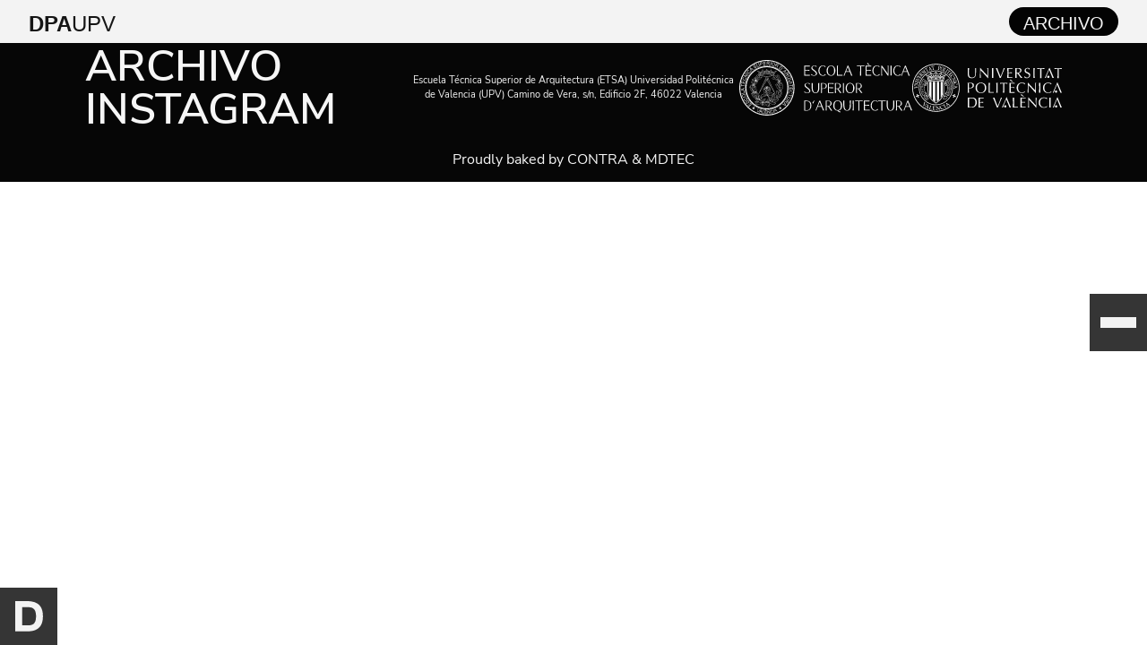

--- FILE ---
content_type: text/html
request_url: https://dparq.upv.es/investigacion/trabajos-de-tesis/enrique-grau
body_size: 399
content:
<!doctype html><html lang=""><head><meta charset="utf-8"><meta http-equiv="X-UA-Compatible" content="IE=edge"><meta name="viewport" content="width=device-width,initial-scale=1"><meta property="og:title" content="DPA UPV"/><meta property="og:url" content="https://dpa.mdtec.es"/><meta property="og:locale" content="ca_ES"/><meta property="og:description" content="Web del departamento de proyectos arquitectónicos de la UPV"/><meta property="og:image" content="https://dpa.mdtec.es/DPAUPVOGIMAGE.png"/><link rel="icon" href="/favicon.ico"><title>vue-3-template</title><script defer="defer" src="/js/chunk-vendors.78587454.js"></script><script defer="defer" src="/js/app.264c2feb.js"></script><link href="/css/chunk-vendors.2a2a8682.css" rel="stylesheet"><link href="/css/app.86bb63a6.css" rel="stylesheet"></head><body><noscript><strong>We're sorry but vue-3-template doesn't work properly without JavaScript enabled. Please enable it to continue.</strong></noscript><div id="app"></div></body></html>

--- FILE ---
content_type: text/css
request_url: https://dparq.upv.es/css/app.86bb63a6.css
body_size: 30502
content:
.light-mode[data-v-10d570dd]{--color:#030303;--colorRGB:3,3,3;--background:#f3f3f3;--backgroundRGB:243,243,243;--corporate:#f90;--corporateRGB:255,153,0;transition:all .5s linear}.dark-mode[data-v-10d570dd]{transition:all .5s linear;--color:#f3f3f3;--colorRGB:243,243,243;--background:#030303;--backgroundRGB:3,3,3;--corporate:#f90;--corporateRGB:255,153,0}[data-v-10d570dd],[data-v-10d570dd]:after,[data-v-10d570dd]:before{box-sizing:border-box}html[data-v-10d570dd]{font-size:16px;font-family:sans-serif;line-height:1.15;-webkit-text-size-adjust:100%;-ms-text-size-adjust:100%;-ms-overflow-style:scrollbar;-webkit-tap-highlight-color:rgba(0,0,0,0);height:var(--app-height);max-height:var(--app-height);overflow:hidden;transition:max-height .5s ease-in-out;background:var(--background)}article[data-v-10d570dd],aside[data-v-10d570dd],dialog[data-v-10d570dd],figcaption[data-v-10d570dd],figure[data-v-10d570dd],footer[data-v-10d570dd],header[data-v-10d570dd],hgroup[data-v-10d570dd],main[data-v-10d570dd],nav[data-v-10d570dd],section[data-v-10d570dd]{display:block}body[data-v-10d570dd]{margin:0;font-family:Nunito Sans,Helvetica,Arial,sans_serif;font-size:16px;font-weight:400;line-height:1.4;color:var(--color);text-align:left;background-color:var(--background);-webkit-font-smoothing:antialiased;-moz-osx-font-smoothing:grayscale;max-width:100vw;height:var(--app-height);max-height:var(--app-height);overflow-y:scroll;overflow-x:hidden;transition:max-height .5s ease-in-out;background-size:40px 40px;background-image:linear-gradient(90deg,grey 1px,transparent 0),linear-gradient(180deg,grey 1px,transparent 0)}#main[data-v-10d570dd]{background:var(--background)}[tabindex="-1"][data-v-10d570dd]:focus{outline:0!important}hr[data-v-10d570dd]{box-sizing:content-box;height:0;overflow:visible}h1[data-v-10d570dd],h2[data-v-10d570dd],h3[data-v-10d570dd],h4[data-v-10d570dd],h5[data-v-10d570dd],h6[data-v-10d570dd]{margin-top:0;margin-bottom:0}p[data-v-10d570dd]{margin-top:0;margin-bottom:1em}abbr[data-original-title][data-v-10d570dd],abbr[title][data-v-10d570dd]{text-decoration:underline;-webkit-text-decoration:underline dotted;text-decoration:underline dotted;cursor:help;border-bottom:0}address[data-v-10d570dd]{margin-bottom:1rem;font-style:normal;line-height:inherit}dl[data-v-10d570dd],ol[data-v-10d570dd],ul[data-v-10d570dd]{margin-top:0;margin-bottom:1rem}ol ol[data-v-10d570dd],ol ul[data-v-10d570dd],ul ol[data-v-10d570dd],ul ul[data-v-10d570dd]{margin-bottom:0}dt[data-v-10d570dd]{font-weight:700}dd[data-v-10d570dd]{margin-bottom:.5rem;margin-left:0}blockquote[data-v-10d570dd]{margin:0 0 1rem}dfn[data-v-10d570dd]{font-style:italic}b[data-v-10d570dd],strong[data-v-10d570dd]{font-weight:bolder}small[data-v-10d570dd]{font-size:80%}sub[data-v-10d570dd],sup[data-v-10d570dd]{position:relative;font-size:75%;line-height:0;vertical-align:baseline}sub[data-v-10d570dd]{bottom:-.25em}sup[data-v-10d570dd]{top:-.5em}a[data-v-10d570dd]{color:var(--color);text-decoration:none;background-color:transparent;-webkit-text-decoration-skip:objects}a[data-v-10d570dd]:hover{color:var(--color);text-decoration:none}code[data-v-10d570dd],kbd[data-v-10d570dd],pre[data-v-10d570dd],samp[data-v-10d570dd]{font-family:monospace,monospace;font-size:1em}pre[data-v-10d570dd]{margin-top:0;margin-bottom:1rem;overflow:auto;-ms-overflow-style:scrollbar}figure[data-v-10d570dd]{margin:0 0 1rem}img[data-v-10d570dd]{vertical-align:middle;border-style:none}svg[data-v-10d570dd]:not(:root){overflow:hidden}[role=button][data-v-10d570dd],a[data-v-10d570dd],area[data-v-10d570dd],button[data-v-10d570dd],input[data-v-10d570dd]:not([type=range]),label[data-v-10d570dd],select[data-v-10d570dd],summary[data-v-10d570dd],textarea[data-v-10d570dd]{touch-action:manipulation}table[data-v-10d570dd]{border-collapse:collapse}caption[data-v-10d570dd]{padding-top:.5em;padding-bottom:.5em;color:var(--color);text-align:left;caption-side:bottom}th[data-v-10d570dd]{text-align:inherit}label[data-v-10d570dd]{display:inline-block;margin-bottom:.5rem}button[data-v-10d570dd]{border-radius:0}button[data-v-10d570dd]:focus{outline:1px dotted;outline:5px auto -webkit-focus-ring-color}button[data-v-10d570dd],input[data-v-10d570dd],optgroup[data-v-10d570dd],select[data-v-10d570dd],textarea[data-v-10d570dd]{margin:0;font-family:inherit;font-size:inherit;line-height:inherit}button[data-v-10d570dd],input[data-v-10d570dd]{overflow:visible}button[data-v-10d570dd],select[data-v-10d570dd]{text-transform:none}[type=reset][data-v-10d570dd],[type=submit][data-v-10d570dd],button[data-v-10d570dd],html [type=button][data-v-10d570dd]{-webkit-appearance:button}[type=button][data-v-10d570dd]::-moz-focus-inner,[type=reset][data-v-10d570dd]::-moz-focus-inner,[type=submit][data-v-10d570dd]::-moz-focus-inner,button[data-v-10d570dd]::-moz-focus-inner{padding:0;border-style:none}input[type=checkbox][data-v-10d570dd],input[type=radio][data-v-10d570dd]{box-sizing:border-box;padding:0}input[type=date][data-v-10d570dd],input[type=datetime-local][data-v-10d570dd],input[type=month][data-v-10d570dd],input[type=time][data-v-10d570dd]{-webkit-appearance:listbox}textarea[data-v-10d570dd]{overflow:auto;resize:vertical}fieldset[data-v-10d570dd]{min-width:0;padding:0;margin:0;border:0}legend[data-v-10d570dd]{display:block;width:100%;max-width:100%;padding:0;margin-bottom:.5rem;font-size:1.5rem;line-height:inherit;color:inherit;white-space:normal}progress[data-v-10d570dd]{vertical-align:baseline}[type=number][data-v-10d570dd]::-webkit-inner-spin-button,[type=number][data-v-10d570dd]::-webkit-outer-spin-button{height:auto}[type=search][data-v-10d570dd]{outline-offset:-2px;-webkit-appearance:none}[type=search][data-v-10d570dd]::-webkit-search-cancel-button,[type=search][data-v-10d570dd]::-webkit-search-decoration{-webkit-appearance:none}[data-v-10d570dd]::-webkit-file-upload-button{font:inherit;-webkit-appearance:button}output[data-v-10d570dd]{display:inline-block}summary[data-v-10d570dd]{display:list-item}template[data-v-10d570dd]{display:none}[hidden][data-v-10d570dd]{display:none!important}.nuxt-progress[data-v-10d570dd]{mix-blend-mode:difference}.marquee[data-v-10d570dd]{--animation-base-time:14.375s;--marquee-bg:transparent;--marquee-color:$body_color;--marquee-height:$base * 4;--marquee-fontsize:$base * 1.75;width:100vw;max-width:100%;height:var(--marquee-height);overflow:hidden;display:flex;align-items:center}.marquee__inner[data-v-10d570dd]{background-color:var(--marquee-bg);color:var(--marquee-color);height:var(--marquee-height);white-space:nowrap}.marquee__inner[data-v-10d570dd]:after,.marquee__inner[data-v-10d570dd]:before{animation:marquee-10d570dd 0s linear infinite paused;animation-duration:var(--animation-base-time);content:attr(data-multitext);padding-right:.25em}.marquee--play[data-v-10d570dd]:after,.marquee--play[data-v-10d570dd]:before{animation-play-state:running}.marquee__text[data-v-10d570dd]{font-size:var(--marquee-fontsize);display:flex;align-items:center;color:var(--color)}@keyframes marquee-10d570dd{0%{transform:translateX(0)}to{transform:translateX(-100%)}}.light-mode[data-v-0c2d9abc]{--color:#030303;--colorRGB:3,3,3;--background:#f3f3f3;--backgroundRGB:243,243,243;--corporate:#f90;--corporateRGB:255,153,0;transition:all .5s linear}.dark-mode[data-v-0c2d9abc]{transition:all .5s linear;--color:#f3f3f3;--colorRGB:243,243,243;--background:#030303;--backgroundRGB:3,3,3;--corporate:#f90;--corporateRGB:255,153,0}[data-v-0c2d9abc],[data-v-0c2d9abc]:after,[data-v-0c2d9abc]:before{box-sizing:border-box}html[data-v-0c2d9abc]{font-size:16px;font-family:sans-serif;line-height:1.15;-webkit-text-size-adjust:100%;-ms-text-size-adjust:100%;-ms-overflow-style:scrollbar;-webkit-tap-highlight-color:rgba(0,0,0,0);height:var(--app-height);max-height:var(--app-height);overflow:hidden;transition:max-height .5s ease-in-out;background:var(--background)}article[data-v-0c2d9abc],aside[data-v-0c2d9abc],dialog[data-v-0c2d9abc],figcaption[data-v-0c2d9abc],figure[data-v-0c2d9abc],footer[data-v-0c2d9abc],header[data-v-0c2d9abc],hgroup[data-v-0c2d9abc],main[data-v-0c2d9abc],nav[data-v-0c2d9abc],section[data-v-0c2d9abc]{display:block}body[data-v-0c2d9abc]{margin:0;font-family:Nunito Sans,Helvetica,Arial,sans_serif;font-size:16px;font-weight:400;line-height:1.4;color:var(--color);text-align:left;background-color:var(--background);-webkit-font-smoothing:antialiased;-moz-osx-font-smoothing:grayscale;max-width:100vw;height:var(--app-height);max-height:var(--app-height);overflow-y:scroll;overflow-x:hidden;transition:max-height .5s ease-in-out;background-size:40px 40px;background-image:linear-gradient(90deg,grey 1px,transparent 0),linear-gradient(180deg,grey 1px,transparent 0)}#main[data-v-0c2d9abc]{background:var(--background)}[tabindex="-1"][data-v-0c2d9abc]:focus{outline:0!important}hr[data-v-0c2d9abc]{box-sizing:content-box;height:0;overflow:visible}h1[data-v-0c2d9abc],h2[data-v-0c2d9abc],h3[data-v-0c2d9abc],h4[data-v-0c2d9abc],h5[data-v-0c2d9abc],h6[data-v-0c2d9abc]{margin-top:0;margin-bottom:0}p[data-v-0c2d9abc]{margin-top:0;margin-bottom:1em}abbr[data-original-title][data-v-0c2d9abc],abbr[title][data-v-0c2d9abc]{text-decoration:underline;-webkit-text-decoration:underline dotted;text-decoration:underline dotted;cursor:help;border-bottom:0}address[data-v-0c2d9abc]{margin-bottom:1rem;font-style:normal;line-height:inherit}dl[data-v-0c2d9abc],ol[data-v-0c2d9abc],ul[data-v-0c2d9abc]{margin-top:0;margin-bottom:1rem}ol ol[data-v-0c2d9abc],ol ul[data-v-0c2d9abc],ul ol[data-v-0c2d9abc],ul ul[data-v-0c2d9abc]{margin-bottom:0}dt[data-v-0c2d9abc]{font-weight:700}dd[data-v-0c2d9abc]{margin-bottom:.5rem;margin-left:0}blockquote[data-v-0c2d9abc]{margin:0 0 1rem}dfn[data-v-0c2d9abc]{font-style:italic}b[data-v-0c2d9abc],strong[data-v-0c2d9abc]{font-weight:bolder}small[data-v-0c2d9abc]{font-size:80%}sub[data-v-0c2d9abc],sup[data-v-0c2d9abc]{position:relative;font-size:75%;line-height:0;vertical-align:baseline}sub[data-v-0c2d9abc]{bottom:-.25em}sup[data-v-0c2d9abc]{top:-.5em}a[data-v-0c2d9abc]{color:var(--color);text-decoration:none;background-color:transparent;-webkit-text-decoration-skip:objects}a[data-v-0c2d9abc]:hover{color:var(--color);text-decoration:none}code[data-v-0c2d9abc],kbd[data-v-0c2d9abc],pre[data-v-0c2d9abc],samp[data-v-0c2d9abc]{font-family:monospace,monospace;font-size:1em}pre[data-v-0c2d9abc]{margin-top:0;margin-bottom:1rem;overflow:auto;-ms-overflow-style:scrollbar}figure[data-v-0c2d9abc]{margin:0 0 1rem}img[data-v-0c2d9abc]{vertical-align:middle;border-style:none}svg[data-v-0c2d9abc]:not(:root){overflow:hidden}[role=button][data-v-0c2d9abc],a[data-v-0c2d9abc],area[data-v-0c2d9abc],button[data-v-0c2d9abc],input[data-v-0c2d9abc]:not([type=range]),label[data-v-0c2d9abc],select[data-v-0c2d9abc],summary[data-v-0c2d9abc],textarea[data-v-0c2d9abc]{touch-action:manipulation}table[data-v-0c2d9abc]{border-collapse:collapse}caption[data-v-0c2d9abc]{padding-top:.5em;padding-bottom:.5em;color:var(--color);text-align:left;caption-side:bottom}th[data-v-0c2d9abc]{text-align:inherit}label[data-v-0c2d9abc]{display:inline-block;margin-bottom:.5rem}button[data-v-0c2d9abc]{border-radius:0}button[data-v-0c2d9abc]:focus{outline:1px dotted;outline:5px auto -webkit-focus-ring-color}button[data-v-0c2d9abc],input[data-v-0c2d9abc],optgroup[data-v-0c2d9abc],select[data-v-0c2d9abc],textarea[data-v-0c2d9abc]{margin:0;font-family:inherit;font-size:inherit;line-height:inherit}button[data-v-0c2d9abc],input[data-v-0c2d9abc]{overflow:visible}button[data-v-0c2d9abc],select[data-v-0c2d9abc]{text-transform:none}[type=reset][data-v-0c2d9abc],[type=submit][data-v-0c2d9abc],button[data-v-0c2d9abc],html [type=button][data-v-0c2d9abc]{-webkit-appearance:button}[type=button][data-v-0c2d9abc]::-moz-focus-inner,[type=reset][data-v-0c2d9abc]::-moz-focus-inner,[type=submit][data-v-0c2d9abc]::-moz-focus-inner,button[data-v-0c2d9abc]::-moz-focus-inner{padding:0;border-style:none}input[type=checkbox][data-v-0c2d9abc],input[type=radio][data-v-0c2d9abc]{box-sizing:border-box;padding:0}input[type=date][data-v-0c2d9abc],input[type=datetime-local][data-v-0c2d9abc],input[type=month][data-v-0c2d9abc],input[type=time][data-v-0c2d9abc]{-webkit-appearance:listbox}textarea[data-v-0c2d9abc]{overflow:auto;resize:vertical}fieldset[data-v-0c2d9abc]{min-width:0;padding:0;margin:0;border:0}legend[data-v-0c2d9abc]{display:block;width:100%;max-width:100%;padding:0;margin-bottom:.5rem;font-size:1.5rem;line-height:inherit;color:inherit;white-space:normal}progress[data-v-0c2d9abc]{vertical-align:baseline}[type=number][data-v-0c2d9abc]::-webkit-inner-spin-button,[type=number][data-v-0c2d9abc]::-webkit-outer-spin-button{height:auto}[type=search][data-v-0c2d9abc]{outline-offset:-2px;-webkit-appearance:none}[type=search][data-v-0c2d9abc]::-webkit-search-cancel-button,[type=search][data-v-0c2d9abc]::-webkit-search-decoration{-webkit-appearance:none}[data-v-0c2d9abc]::-webkit-file-upload-button{font:inherit;-webkit-appearance:button}output[data-v-0c2d9abc]{display:inline-block}summary[data-v-0c2d9abc]{display:list-item}template[data-v-0c2d9abc]{display:none}[hidden][data-v-0c2d9abc]{display:none!important}.nuxt-progress[data-v-0c2d9abc]{mix-blend-mode:difference}.top-bar--logo[data-v-0c2d9abc]{display:flex;align-items:center;height:100%}.top-bar--logo a[data-v-0c2d9abc]{margin-top:auto;display:flex;align-items:center;font-size:1.5rem;line-height:1.7rem;font-weight:400;font-family:Neue Machina,Helvetica,Arial,sans_serif}.top-bar--logo a.dark[data-v-0c2d9abc],.top-bar--logo a.light[data-v-0c2d9abc],.top-bar--logo a[data-v-0c2d9abc]{mix-blend-mode:exclusion;color:#f6f6f6}.top-bar--logo span.ultrabold[data-v-0c2d9abc]{font-weight:900}.light-mode[data-v-3bd10424]{--color:#030303;--colorRGB:3,3,3;--background:#f3f3f3;--backgroundRGB:243,243,243;--corporate:#f90;--corporateRGB:255,153,0;transition:all .5s linear}.dark-mode[data-v-3bd10424]{transition:all .5s linear;--color:#f3f3f3;--colorRGB:243,243,243;--background:#030303;--backgroundRGB:3,3,3;--corporate:#f90;--corporateRGB:255,153,0}[data-v-3bd10424],[data-v-3bd10424]:after,[data-v-3bd10424]:before{box-sizing:border-box}html[data-v-3bd10424]{font-size:16px;font-family:sans-serif;line-height:1.15;-webkit-text-size-adjust:100%;-ms-text-size-adjust:100%;-ms-overflow-style:scrollbar;-webkit-tap-highlight-color:rgba(0,0,0,0);height:var(--app-height);max-height:var(--app-height);overflow:hidden;transition:max-height .5s ease-in-out;background:var(--background)}article[data-v-3bd10424],aside[data-v-3bd10424],dialog[data-v-3bd10424],figcaption[data-v-3bd10424],figure[data-v-3bd10424],footer[data-v-3bd10424],header[data-v-3bd10424],hgroup[data-v-3bd10424],main[data-v-3bd10424],nav[data-v-3bd10424],section[data-v-3bd10424]{display:block}body[data-v-3bd10424]{margin:0;font-family:Nunito Sans,Helvetica,Arial,sans_serif;font-size:16px;font-weight:400;line-height:1.4;color:var(--color);text-align:left;background-color:var(--background);-webkit-font-smoothing:antialiased;-moz-osx-font-smoothing:grayscale;max-width:100vw;height:var(--app-height);max-height:var(--app-height);overflow-y:scroll;overflow-x:hidden;transition:max-height .5s ease-in-out;background-size:40px 40px;background-image:linear-gradient(90deg,grey 1px,transparent 0),linear-gradient(180deg,grey 1px,transparent 0)}#main[data-v-3bd10424]{background:var(--background)}[tabindex="-1"][data-v-3bd10424]:focus{outline:0!important}hr[data-v-3bd10424]{box-sizing:content-box;height:0;overflow:visible}h1[data-v-3bd10424],h2[data-v-3bd10424],h3[data-v-3bd10424],h4[data-v-3bd10424],h5[data-v-3bd10424],h6[data-v-3bd10424]{margin-top:0;margin-bottom:0}p[data-v-3bd10424]{margin-top:0;margin-bottom:1em}abbr[data-original-title][data-v-3bd10424],abbr[title][data-v-3bd10424]{text-decoration:underline;-webkit-text-decoration:underline dotted;text-decoration:underline dotted;cursor:help;border-bottom:0}address[data-v-3bd10424]{margin-bottom:1rem;font-style:normal;line-height:inherit}dl[data-v-3bd10424],ol[data-v-3bd10424],ul[data-v-3bd10424]{margin-top:0;margin-bottom:1rem}ol ol[data-v-3bd10424],ol ul[data-v-3bd10424],ul ol[data-v-3bd10424],ul ul[data-v-3bd10424]{margin-bottom:0}dt[data-v-3bd10424]{font-weight:700}dd[data-v-3bd10424]{margin-bottom:.5rem;margin-left:0}blockquote[data-v-3bd10424]{margin:0 0 1rem}dfn[data-v-3bd10424]{font-style:italic}b[data-v-3bd10424],strong[data-v-3bd10424]{font-weight:bolder}small[data-v-3bd10424]{font-size:80%}sub[data-v-3bd10424],sup[data-v-3bd10424]{position:relative;font-size:75%;line-height:0;vertical-align:baseline}sub[data-v-3bd10424]{bottom:-.25em}sup[data-v-3bd10424]{top:-.5em}a[data-v-3bd10424]{color:var(--color);text-decoration:none;background-color:transparent;-webkit-text-decoration-skip:objects}a[data-v-3bd10424]:hover{color:var(--color);text-decoration:none}code[data-v-3bd10424],kbd[data-v-3bd10424],pre[data-v-3bd10424],samp[data-v-3bd10424]{font-family:monospace,monospace;font-size:1em}pre[data-v-3bd10424]{margin-top:0;margin-bottom:1rem;overflow:auto;-ms-overflow-style:scrollbar}figure[data-v-3bd10424]{margin:0 0 1rem}img[data-v-3bd10424]{vertical-align:middle;border-style:none}svg[data-v-3bd10424]:not(:root){overflow:hidden}[role=button][data-v-3bd10424],a[data-v-3bd10424],area[data-v-3bd10424],button[data-v-3bd10424],input[data-v-3bd10424]:not([type=range]),label[data-v-3bd10424],select[data-v-3bd10424],summary[data-v-3bd10424],textarea[data-v-3bd10424]{touch-action:manipulation}table[data-v-3bd10424]{border-collapse:collapse}caption[data-v-3bd10424]{padding-top:.5em;padding-bottom:.5em;color:var(--color);text-align:left;caption-side:bottom}th[data-v-3bd10424]{text-align:inherit}label[data-v-3bd10424]{display:inline-block;margin-bottom:.5rem}button[data-v-3bd10424]{border-radius:0}button[data-v-3bd10424]:focus{outline:1px dotted;outline:5px auto -webkit-focus-ring-color}button[data-v-3bd10424],input[data-v-3bd10424],optgroup[data-v-3bd10424],select[data-v-3bd10424],textarea[data-v-3bd10424]{margin:0;font-family:inherit;font-size:inherit;line-height:inherit}button[data-v-3bd10424],input[data-v-3bd10424]{overflow:visible}button[data-v-3bd10424],select[data-v-3bd10424]{text-transform:none}[type=reset][data-v-3bd10424],[type=submit][data-v-3bd10424],button[data-v-3bd10424],html [type=button][data-v-3bd10424]{-webkit-appearance:button}[type=button][data-v-3bd10424]::-moz-focus-inner,[type=reset][data-v-3bd10424]::-moz-focus-inner,[type=submit][data-v-3bd10424]::-moz-focus-inner,button[data-v-3bd10424]::-moz-focus-inner{padding:0;border-style:none}input[type=checkbox][data-v-3bd10424],input[type=radio][data-v-3bd10424]{box-sizing:border-box;padding:0}input[type=date][data-v-3bd10424],input[type=datetime-local][data-v-3bd10424],input[type=month][data-v-3bd10424],input[type=time][data-v-3bd10424]{-webkit-appearance:listbox}textarea[data-v-3bd10424]{overflow:auto;resize:vertical}fieldset[data-v-3bd10424]{min-width:0;padding:0;margin:0;border:0}legend[data-v-3bd10424]{display:block;width:100%;max-width:100%;padding:0;margin-bottom:.5rem;font-size:1.5rem;line-height:inherit;color:inherit;white-space:normal}progress[data-v-3bd10424]{vertical-align:baseline}[type=number][data-v-3bd10424]::-webkit-inner-spin-button,[type=number][data-v-3bd10424]::-webkit-outer-spin-button{height:auto}[type=search][data-v-3bd10424]{outline-offset:-2px;-webkit-appearance:none}[type=search][data-v-3bd10424]::-webkit-search-cancel-button,[type=search][data-v-3bd10424]::-webkit-search-decoration{-webkit-appearance:none}[data-v-3bd10424]::-webkit-file-upload-button{font:inherit;-webkit-appearance:button}output[data-v-3bd10424]{display:inline-block}summary[data-v-3bd10424]{display:list-item}template[data-v-3bd10424]{display:none}[hidden][data-v-3bd10424]{display:none!important}.nuxt-progress[data-v-3bd10424]{mix-blend-mode:difference}.archive-cta[data-v-3bd10424]{width:auto;display:flex;justify-content:flex-end}.archive-cta .archive-cta--inner[data-v-3bd10424]{display:flex;flex-direction:row-reverse;align-items:center;justify-content:flex-start;flex-wrap:nowrap;font-size:1.25rem;line-height:1;height:2rem;text-transform:uppercase;font-family:Neue Machina,Helvetica,Arial,sans_serif;gap:.5rem;background:var(--color);color:var(--background);border-radius:500px;padding:.5rem 1rem;padding-top:.4825rem;transition:all .3s ease-out}.archive-cta .archive-cta--inner__main[data-v-3bd10424]{margin-top:auto;pointer-events:none;width:auto}.archive-cta .archive-cta--inner__auxiliary[data-v-3bd10424]{transition:all .3s ease-in-out;margin-top:auto;white-space:nowrap;color:var(--corporate);transition:all .3s ease-out;overflow:hidden;flex-grow:0;flex-basis:0px;display:none}.archive-cta .archive-cta--inner__auxiliary .svg-icon[data-v-3bd10424]{width:1rem;height:1rem;display:inline-block}.archive-cta .archive-cta--inner__auxiliary .svg-icon svg[data-v-3bd10424]{width:100%;height:100%;fill:var(--corporate)}.archive-cta .archive-cta--inner:hover .archive-cta--inner__auxiliary[data-v-3bd10424]{display:block;flex-grow:1;flex-basis:auto}.light-mode[data-v-4cdeb93a]{--color:#030303;--colorRGB:3,3,3;--background:#f3f3f3;--backgroundRGB:243,243,243;--corporate:#f90;--corporateRGB:255,153,0;transition:all .5s linear}.dark-mode[data-v-4cdeb93a]{transition:all .5s linear;--color:#f3f3f3;--colorRGB:243,243,243;--background:#030303;--backgroundRGB:3,3,3;--corporate:#f90;--corporateRGB:255,153,0}[data-v-4cdeb93a],[data-v-4cdeb93a]:after,[data-v-4cdeb93a]:before{box-sizing:border-box}html[data-v-4cdeb93a]{font-size:16px;font-family:sans-serif;line-height:1.15;-webkit-text-size-adjust:100%;-ms-text-size-adjust:100%;-ms-overflow-style:scrollbar;-webkit-tap-highlight-color:rgba(0,0,0,0);height:var(--app-height);max-height:var(--app-height);overflow:hidden;transition:max-height .5s ease-in-out;background:var(--background)}article[data-v-4cdeb93a],aside[data-v-4cdeb93a],dialog[data-v-4cdeb93a],figcaption[data-v-4cdeb93a],figure[data-v-4cdeb93a],footer[data-v-4cdeb93a],header[data-v-4cdeb93a],hgroup[data-v-4cdeb93a],main[data-v-4cdeb93a],nav[data-v-4cdeb93a],section[data-v-4cdeb93a]{display:block}body[data-v-4cdeb93a]{margin:0;font-family:Nunito Sans,Helvetica,Arial,sans_serif;font-size:16px;font-weight:400;line-height:1.4;color:var(--color);text-align:left;background-color:var(--background);-webkit-font-smoothing:antialiased;-moz-osx-font-smoothing:grayscale;max-width:100vw;height:var(--app-height);max-height:var(--app-height);overflow-y:scroll;overflow-x:hidden;transition:max-height .5s ease-in-out;background-size:40px 40px;background-image:linear-gradient(90deg,grey 1px,transparent 0),linear-gradient(180deg,grey 1px,transparent 0)}#main[data-v-4cdeb93a]{background:var(--background)}[tabindex="-1"][data-v-4cdeb93a]:focus{outline:0!important}hr[data-v-4cdeb93a]{box-sizing:content-box;height:0;overflow:visible}h1[data-v-4cdeb93a],h2[data-v-4cdeb93a],h3[data-v-4cdeb93a],h4[data-v-4cdeb93a],h5[data-v-4cdeb93a],h6[data-v-4cdeb93a]{margin-top:0;margin-bottom:0}p[data-v-4cdeb93a]{margin-top:0;margin-bottom:1em}abbr[data-original-title][data-v-4cdeb93a],abbr[title][data-v-4cdeb93a]{text-decoration:underline;-webkit-text-decoration:underline dotted;text-decoration:underline dotted;cursor:help;border-bottom:0}address[data-v-4cdeb93a]{margin-bottom:1rem;font-style:normal;line-height:inherit}dl[data-v-4cdeb93a],ol[data-v-4cdeb93a],ul[data-v-4cdeb93a]{margin-top:0;margin-bottom:1rem}ol ol[data-v-4cdeb93a],ol ul[data-v-4cdeb93a],ul ol[data-v-4cdeb93a],ul ul[data-v-4cdeb93a]{margin-bottom:0}dt[data-v-4cdeb93a]{font-weight:700}dd[data-v-4cdeb93a]{margin-bottom:.5rem;margin-left:0}blockquote[data-v-4cdeb93a]{margin:0 0 1rem}dfn[data-v-4cdeb93a]{font-style:italic}b[data-v-4cdeb93a],strong[data-v-4cdeb93a]{font-weight:bolder}small[data-v-4cdeb93a]{font-size:80%}sub[data-v-4cdeb93a],sup[data-v-4cdeb93a]{position:relative;font-size:75%;line-height:0;vertical-align:baseline}sub[data-v-4cdeb93a]{bottom:-.25em}sup[data-v-4cdeb93a]{top:-.5em}a[data-v-4cdeb93a]{color:var(--color);text-decoration:none;background-color:transparent;-webkit-text-decoration-skip:objects}a[data-v-4cdeb93a]:hover{color:var(--color);text-decoration:none}code[data-v-4cdeb93a],kbd[data-v-4cdeb93a],pre[data-v-4cdeb93a],samp[data-v-4cdeb93a]{font-family:monospace,monospace;font-size:1em}pre[data-v-4cdeb93a]{margin-top:0;margin-bottom:1rem;overflow:auto;-ms-overflow-style:scrollbar}figure[data-v-4cdeb93a]{margin:0 0 1rem}img[data-v-4cdeb93a]{vertical-align:middle;border-style:none}svg[data-v-4cdeb93a]:not(:root){overflow:hidden}[role=button][data-v-4cdeb93a],a[data-v-4cdeb93a],area[data-v-4cdeb93a],button[data-v-4cdeb93a],input[data-v-4cdeb93a]:not([type=range]),label[data-v-4cdeb93a],select[data-v-4cdeb93a],summary[data-v-4cdeb93a],textarea[data-v-4cdeb93a]{touch-action:manipulation}table[data-v-4cdeb93a]{border-collapse:collapse}caption[data-v-4cdeb93a]{padding-top:.5em;padding-bottom:.5em;color:var(--color);text-align:left;caption-side:bottom}th[data-v-4cdeb93a]{text-align:inherit}label[data-v-4cdeb93a]{display:inline-block;margin-bottom:.5rem}button[data-v-4cdeb93a]{border-radius:0}button[data-v-4cdeb93a]:focus{outline:1px dotted;outline:5px auto -webkit-focus-ring-color}button[data-v-4cdeb93a],input[data-v-4cdeb93a],optgroup[data-v-4cdeb93a],select[data-v-4cdeb93a],textarea[data-v-4cdeb93a]{margin:0;font-family:inherit;font-size:inherit;line-height:inherit}button[data-v-4cdeb93a],input[data-v-4cdeb93a]{overflow:visible}button[data-v-4cdeb93a],select[data-v-4cdeb93a]{text-transform:none}[type=reset][data-v-4cdeb93a],[type=submit][data-v-4cdeb93a],button[data-v-4cdeb93a],html [type=button][data-v-4cdeb93a]{-webkit-appearance:button}[type=button][data-v-4cdeb93a]::-moz-focus-inner,[type=reset][data-v-4cdeb93a]::-moz-focus-inner,[type=submit][data-v-4cdeb93a]::-moz-focus-inner,button[data-v-4cdeb93a]::-moz-focus-inner{padding:0;border-style:none}input[type=checkbox][data-v-4cdeb93a],input[type=radio][data-v-4cdeb93a]{box-sizing:border-box;padding:0}input[type=date][data-v-4cdeb93a],input[type=datetime-local][data-v-4cdeb93a],input[type=month][data-v-4cdeb93a],input[type=time][data-v-4cdeb93a]{-webkit-appearance:listbox}textarea[data-v-4cdeb93a]{overflow:auto;resize:vertical}fieldset[data-v-4cdeb93a]{min-width:0;padding:0;margin:0;border:0}legend[data-v-4cdeb93a]{display:block;width:100%;max-width:100%;padding:0;margin-bottom:.5rem;font-size:1.5rem;line-height:inherit;color:inherit;white-space:normal}progress[data-v-4cdeb93a]{vertical-align:baseline}[type=number][data-v-4cdeb93a]::-webkit-inner-spin-button,[type=number][data-v-4cdeb93a]::-webkit-outer-spin-button{height:auto}[type=search][data-v-4cdeb93a]{outline-offset:-2px;-webkit-appearance:none}[type=search][data-v-4cdeb93a]::-webkit-search-cancel-button,[type=search][data-v-4cdeb93a]::-webkit-search-decoration{-webkit-appearance:none}[data-v-4cdeb93a]::-webkit-file-upload-button{font:inherit;-webkit-appearance:button}output[data-v-4cdeb93a]{display:inline-block}summary[data-v-4cdeb93a]{display:list-item}template[data-v-4cdeb93a]{display:none}[hidden][data-v-4cdeb93a]{display:none!important}.nuxt-progress[data-v-4cdeb93a]{mix-blend-mode:difference}.top-bar[data-v-4cdeb93a]{position:fixed;top:0;left:0;width:100%;height:100%;max-height:3rem;padding:.5rem 1rem;display:flex;justify-content:space-between;-moz-column-gap:1.5rem;column-gap:1.5rem;z-index:11;transition:transform .3s ease,box-shadow .3s ease,background .5s linear;transform:translateY(0);box-shadow:none;background:rgba(var(--backgroundRGB),1)}@media(min-width:1024px){.top-bar[data-v-4cdeb93a]{padding:.5rem 2rem}}.top-bar.hidden[data-v-4cdeb93a]{transform:translateY(-100%);box-shadow:none}.top-bar.shadow[data-v-4cdeb93a]{box-shadow:0 0 10px 0 rgba(0,0,0,.2);background:rgba(var(--backgroundRGB),.8)}.light-mode[data-v-6364d255]{--color:#030303;--colorRGB:3,3,3;--background:#f3f3f3;--backgroundRGB:243,243,243;--corporate:#f90;--corporateRGB:255,153,0;transition:all .5s linear}.dark-mode[data-v-6364d255]{transition:all .5s linear;--color:#f3f3f3;--colorRGB:243,243,243;--background:#030303;--backgroundRGB:3,3,3;--corporate:#f90;--corporateRGB:255,153,0}[data-v-6364d255],[data-v-6364d255]:after,[data-v-6364d255]:before{box-sizing:border-box}html[data-v-6364d255]{font-size:16px;font-family:sans-serif;line-height:1.15;-webkit-text-size-adjust:100%;-ms-text-size-adjust:100%;-ms-overflow-style:scrollbar;-webkit-tap-highlight-color:rgba(0,0,0,0);height:var(--app-height);max-height:var(--app-height);overflow:hidden;transition:max-height .5s ease-in-out;background:var(--background)}article[data-v-6364d255],aside[data-v-6364d255],dialog[data-v-6364d255],figcaption[data-v-6364d255],figure[data-v-6364d255],footer[data-v-6364d255],header[data-v-6364d255],hgroup[data-v-6364d255],main[data-v-6364d255],nav[data-v-6364d255],section[data-v-6364d255]{display:block}body[data-v-6364d255]{margin:0;font-family:Nunito Sans,Helvetica,Arial,sans_serif;font-size:16px;font-weight:400;line-height:1.4;color:var(--color);text-align:left;background-color:var(--background);-webkit-font-smoothing:antialiased;-moz-osx-font-smoothing:grayscale;max-width:100vw;height:var(--app-height);max-height:var(--app-height);overflow-y:scroll;overflow-x:hidden;transition:max-height .5s ease-in-out;background-size:40px 40px;background-image:linear-gradient(90deg,grey 1px,transparent 0),linear-gradient(180deg,grey 1px,transparent 0)}#main[data-v-6364d255]{background:var(--background)}[tabindex="-1"][data-v-6364d255]:focus{outline:0!important}hr[data-v-6364d255]{box-sizing:content-box;height:0;overflow:visible}h1[data-v-6364d255],h2[data-v-6364d255],h3[data-v-6364d255],h4[data-v-6364d255],h5[data-v-6364d255],h6[data-v-6364d255]{margin-top:0;margin-bottom:0}p[data-v-6364d255]{margin-top:0;margin-bottom:1em}abbr[data-original-title][data-v-6364d255],abbr[title][data-v-6364d255]{text-decoration:underline;-webkit-text-decoration:underline dotted;text-decoration:underline dotted;cursor:help;border-bottom:0}address[data-v-6364d255]{margin-bottom:1rem;font-style:normal;line-height:inherit}dl[data-v-6364d255],ol[data-v-6364d255],ul[data-v-6364d255]{margin-top:0;margin-bottom:1rem}ol ol[data-v-6364d255],ol ul[data-v-6364d255],ul ol[data-v-6364d255],ul ul[data-v-6364d255]{margin-bottom:0}dt[data-v-6364d255]{font-weight:700}dd[data-v-6364d255]{margin-bottom:.5rem;margin-left:0}blockquote[data-v-6364d255]{margin:0 0 1rem}dfn[data-v-6364d255]{font-style:italic}b[data-v-6364d255],strong[data-v-6364d255]{font-weight:bolder}small[data-v-6364d255]{font-size:80%}sub[data-v-6364d255],sup[data-v-6364d255]{position:relative;font-size:75%;line-height:0;vertical-align:baseline}sub[data-v-6364d255]{bottom:-.25em}sup[data-v-6364d255]{top:-.5em}a[data-v-6364d255]{color:var(--color);text-decoration:none;background-color:transparent;-webkit-text-decoration-skip:objects}a[data-v-6364d255]:hover{color:var(--color);text-decoration:none}code[data-v-6364d255],kbd[data-v-6364d255],pre[data-v-6364d255],samp[data-v-6364d255]{font-family:monospace,monospace;font-size:1em}pre[data-v-6364d255]{margin-top:0;margin-bottom:1rem;overflow:auto;-ms-overflow-style:scrollbar}figure[data-v-6364d255]{margin:0 0 1rem}img[data-v-6364d255]{vertical-align:middle;border-style:none}svg[data-v-6364d255]:not(:root){overflow:hidden}[role=button][data-v-6364d255],a[data-v-6364d255],area[data-v-6364d255],button[data-v-6364d255],input[data-v-6364d255]:not([type=range]),label[data-v-6364d255],select[data-v-6364d255],summary[data-v-6364d255],textarea[data-v-6364d255]{touch-action:manipulation}table[data-v-6364d255]{border-collapse:collapse}caption[data-v-6364d255]{padding-top:.5em;padding-bottom:.5em;color:var(--color);text-align:left;caption-side:bottom}th[data-v-6364d255]{text-align:inherit}label[data-v-6364d255]{display:inline-block;margin-bottom:.5rem}button[data-v-6364d255]{border-radius:0}button[data-v-6364d255]:focus{outline:1px dotted;outline:5px auto -webkit-focus-ring-color}button[data-v-6364d255],input[data-v-6364d255],optgroup[data-v-6364d255],select[data-v-6364d255],textarea[data-v-6364d255]{margin:0;font-family:inherit;font-size:inherit;line-height:inherit}button[data-v-6364d255],input[data-v-6364d255]{overflow:visible}button[data-v-6364d255],select[data-v-6364d255]{text-transform:none}[type=reset][data-v-6364d255],[type=submit][data-v-6364d255],button[data-v-6364d255],html [type=button][data-v-6364d255]{-webkit-appearance:button}[type=button][data-v-6364d255]::-moz-focus-inner,[type=reset][data-v-6364d255]::-moz-focus-inner,[type=submit][data-v-6364d255]::-moz-focus-inner,button[data-v-6364d255]::-moz-focus-inner{padding:0;border-style:none}input[type=checkbox][data-v-6364d255],input[type=radio][data-v-6364d255]{box-sizing:border-box;padding:0}input[type=date][data-v-6364d255],input[type=datetime-local][data-v-6364d255],input[type=month][data-v-6364d255],input[type=time][data-v-6364d255]{-webkit-appearance:listbox}textarea[data-v-6364d255]{overflow:auto;resize:vertical}fieldset[data-v-6364d255]{min-width:0;padding:0;margin:0;border:0}legend[data-v-6364d255]{display:block;width:100%;max-width:100%;padding:0;margin-bottom:.5rem;font-size:1.5rem;line-height:inherit;color:inherit;white-space:normal}progress[data-v-6364d255]{vertical-align:baseline}[type=number][data-v-6364d255]::-webkit-inner-spin-button,[type=number][data-v-6364d255]::-webkit-outer-spin-button{height:auto}[type=search][data-v-6364d255]{outline-offset:-2px;-webkit-appearance:none}[type=search][data-v-6364d255]::-webkit-search-cancel-button,[type=search][data-v-6364d255]::-webkit-search-decoration{-webkit-appearance:none}[data-v-6364d255]::-webkit-file-upload-button{font:inherit;-webkit-appearance:button}output[data-v-6364d255]{display:inline-block}summary[data-v-6364d255]{display:list-item}template[data-v-6364d255]{display:none}[hidden][data-v-6364d255]{display:none!important}.nuxt-progress[data-v-6364d255]{mix-blend-mode:difference}svg path[data-v-6364d255]{fill:rgb(var(--backgroundRGB))}.light-mode[data-v-906cb09e]{--color:#030303;--colorRGB:3,3,3;--background:#f3f3f3;--backgroundRGB:243,243,243;--corporate:#f90;--corporateRGB:255,153,0;transition:all .5s linear}.dark-mode[data-v-906cb09e]{transition:all .5s linear;--color:#f3f3f3;--colorRGB:243,243,243;--background:#030303;--backgroundRGB:3,3,3;--corporate:#f90;--corporateRGB:255,153,0}[data-v-906cb09e],[data-v-906cb09e]:after,[data-v-906cb09e]:before{box-sizing:border-box}html[data-v-906cb09e]{font-size:16px;font-family:sans-serif;line-height:1.15;-webkit-text-size-adjust:100%;-ms-text-size-adjust:100%;-ms-overflow-style:scrollbar;-webkit-tap-highlight-color:rgba(0,0,0,0);height:var(--app-height);max-height:var(--app-height);overflow:hidden;transition:max-height .5s ease-in-out;background:var(--background)}article[data-v-906cb09e],aside[data-v-906cb09e],dialog[data-v-906cb09e],figcaption[data-v-906cb09e],figure[data-v-906cb09e],footer[data-v-906cb09e],header[data-v-906cb09e],hgroup[data-v-906cb09e],main[data-v-906cb09e],nav[data-v-906cb09e],section[data-v-906cb09e]{display:block}body[data-v-906cb09e]{margin:0;font-family:Nunito Sans,Helvetica,Arial,sans_serif;font-size:16px;font-weight:400;line-height:1.4;color:var(--color);text-align:left;background-color:var(--background);-webkit-font-smoothing:antialiased;-moz-osx-font-smoothing:grayscale;max-width:100vw;height:var(--app-height);max-height:var(--app-height);overflow-y:scroll;overflow-x:hidden;transition:max-height .5s ease-in-out;background-size:40px 40px;background-image:linear-gradient(90deg,grey 1px,transparent 0),linear-gradient(180deg,grey 1px,transparent 0)}#main[data-v-906cb09e]{background:var(--background)}[tabindex="-1"][data-v-906cb09e]:focus{outline:0!important}hr[data-v-906cb09e]{box-sizing:content-box;height:0;overflow:visible}h1[data-v-906cb09e],h2[data-v-906cb09e],h3[data-v-906cb09e],h4[data-v-906cb09e],h5[data-v-906cb09e],h6[data-v-906cb09e]{margin-top:0;margin-bottom:0}p[data-v-906cb09e]{margin-top:0;margin-bottom:1em}abbr[data-original-title][data-v-906cb09e],abbr[title][data-v-906cb09e]{text-decoration:underline;-webkit-text-decoration:underline dotted;text-decoration:underline dotted;cursor:help;border-bottom:0}address[data-v-906cb09e]{margin-bottom:1rem;font-style:normal;line-height:inherit}dl[data-v-906cb09e],ol[data-v-906cb09e],ul[data-v-906cb09e]{margin-top:0;margin-bottom:1rem}ol ol[data-v-906cb09e],ol ul[data-v-906cb09e],ul ol[data-v-906cb09e],ul ul[data-v-906cb09e]{margin-bottom:0}dt[data-v-906cb09e]{font-weight:700}dd[data-v-906cb09e]{margin-bottom:.5rem;margin-left:0}blockquote[data-v-906cb09e]{margin:0 0 1rem}dfn[data-v-906cb09e]{font-style:italic}b[data-v-906cb09e],strong[data-v-906cb09e]{font-weight:bolder}small[data-v-906cb09e]{font-size:80%}sub[data-v-906cb09e],sup[data-v-906cb09e]{position:relative;font-size:75%;line-height:0;vertical-align:baseline}sub[data-v-906cb09e]{bottom:-.25em}sup[data-v-906cb09e]{top:-.5em}a[data-v-906cb09e]{color:var(--color);text-decoration:none;background-color:transparent;-webkit-text-decoration-skip:objects}a[data-v-906cb09e]:hover{color:var(--color);text-decoration:none}code[data-v-906cb09e],kbd[data-v-906cb09e],pre[data-v-906cb09e],samp[data-v-906cb09e]{font-family:monospace,monospace;font-size:1em}pre[data-v-906cb09e]{margin-top:0;margin-bottom:1rem;overflow:auto;-ms-overflow-style:scrollbar}figure[data-v-906cb09e]{margin:0 0 1rem}img[data-v-906cb09e]{vertical-align:middle;border-style:none}svg[data-v-906cb09e]:not(:root){overflow:hidden}[role=button][data-v-906cb09e],a[data-v-906cb09e],area[data-v-906cb09e],button[data-v-906cb09e],input[data-v-906cb09e]:not([type=range]),label[data-v-906cb09e],select[data-v-906cb09e],summary[data-v-906cb09e],textarea[data-v-906cb09e]{touch-action:manipulation}table[data-v-906cb09e]{border-collapse:collapse}caption[data-v-906cb09e]{padding-top:.5em;padding-bottom:.5em;color:var(--color);text-align:left;caption-side:bottom}th[data-v-906cb09e]{text-align:inherit}label[data-v-906cb09e]{display:inline-block;margin-bottom:.5rem}button[data-v-906cb09e]{border-radius:0}button[data-v-906cb09e]:focus{outline:1px dotted;outline:5px auto -webkit-focus-ring-color}button[data-v-906cb09e],input[data-v-906cb09e],optgroup[data-v-906cb09e],select[data-v-906cb09e],textarea[data-v-906cb09e]{margin:0;font-family:inherit;font-size:inherit;line-height:inherit}button[data-v-906cb09e],input[data-v-906cb09e]{overflow:visible}button[data-v-906cb09e],select[data-v-906cb09e]{text-transform:none}[type=reset][data-v-906cb09e],[type=submit][data-v-906cb09e],button[data-v-906cb09e],html [type=button][data-v-906cb09e]{-webkit-appearance:button}[type=button][data-v-906cb09e]::-moz-focus-inner,[type=reset][data-v-906cb09e]::-moz-focus-inner,[type=submit][data-v-906cb09e]::-moz-focus-inner,button[data-v-906cb09e]::-moz-focus-inner{padding:0;border-style:none}input[type=checkbox][data-v-906cb09e],input[type=radio][data-v-906cb09e]{box-sizing:border-box;padding:0}input[type=date][data-v-906cb09e],input[type=datetime-local][data-v-906cb09e],input[type=month][data-v-906cb09e],input[type=time][data-v-906cb09e]{-webkit-appearance:listbox}textarea[data-v-906cb09e]{overflow:auto;resize:vertical}fieldset[data-v-906cb09e]{min-width:0;padding:0;margin:0;border:0}legend[data-v-906cb09e]{display:block;width:100%;max-width:100%;padding:0;margin-bottom:.5rem;font-size:1.5rem;line-height:inherit;color:inherit;white-space:normal}progress[data-v-906cb09e]{vertical-align:baseline}[type=number][data-v-906cb09e]::-webkit-inner-spin-button,[type=number][data-v-906cb09e]::-webkit-outer-spin-button{height:auto}[type=search][data-v-906cb09e]{outline-offset:-2px;-webkit-appearance:none}[type=search][data-v-906cb09e]::-webkit-search-cancel-button,[type=search][data-v-906cb09e]::-webkit-search-decoration{-webkit-appearance:none}[data-v-906cb09e]::-webkit-file-upload-button{font:inherit;-webkit-appearance:button}output[data-v-906cb09e]{display:inline-block}summary[data-v-906cb09e]{display:list-item}template[data-v-906cb09e]{display:none}[hidden][data-v-906cb09e]{display:none!important}.nuxt-progress[data-v-906cb09e]{mix-blend-mode:difference}svg path[data-v-906cb09e]{fill:rgb(var(--backgroundRGB))}.light-mode[data-v-eefda5ee]{--color:#030303;--colorRGB:3,3,3;--background:#f3f3f3;--backgroundRGB:243,243,243;--corporate:#f90;--corporateRGB:255,153,0;transition:all .5s linear}.dark-mode[data-v-eefda5ee]{transition:all .5s linear;--color:#f3f3f3;--colorRGB:243,243,243;--background:#030303;--backgroundRGB:3,3,3;--corporate:#f90;--corporateRGB:255,153,0}[data-v-eefda5ee],[data-v-eefda5ee]:after,[data-v-eefda5ee]:before{box-sizing:border-box}html[data-v-eefda5ee]{font-size:16px;font-family:sans-serif;line-height:1.15;-webkit-text-size-adjust:100%;-ms-text-size-adjust:100%;-ms-overflow-style:scrollbar;-webkit-tap-highlight-color:rgba(0,0,0,0);height:var(--app-height);max-height:var(--app-height);overflow:hidden;transition:max-height .5s ease-in-out;background:var(--background)}article[data-v-eefda5ee],aside[data-v-eefda5ee],dialog[data-v-eefda5ee],figcaption[data-v-eefda5ee],figure[data-v-eefda5ee],footer[data-v-eefda5ee],header[data-v-eefda5ee],hgroup[data-v-eefda5ee],main[data-v-eefda5ee],nav[data-v-eefda5ee],section[data-v-eefda5ee]{display:block}body[data-v-eefda5ee]{margin:0;font-family:Nunito Sans,Helvetica,Arial,sans_serif;font-size:16px;font-weight:400;line-height:1.4;color:var(--color);text-align:left;background-color:var(--background);-webkit-font-smoothing:antialiased;-moz-osx-font-smoothing:grayscale;max-width:100vw;height:var(--app-height);max-height:var(--app-height);overflow-y:scroll;overflow-x:hidden;transition:max-height .5s ease-in-out;background-size:40px 40px;background-image:linear-gradient(90deg,grey 1px,transparent 0),linear-gradient(180deg,grey 1px,transparent 0)}#main[data-v-eefda5ee]{background:var(--background)}[tabindex="-1"][data-v-eefda5ee]:focus{outline:0!important}hr[data-v-eefda5ee]{box-sizing:content-box;height:0;overflow:visible}h1[data-v-eefda5ee],h2[data-v-eefda5ee],h3[data-v-eefda5ee],h4[data-v-eefda5ee],h5[data-v-eefda5ee],h6[data-v-eefda5ee]{margin-top:0;margin-bottom:0}p[data-v-eefda5ee]{margin-top:0;margin-bottom:1em}abbr[data-original-title][data-v-eefda5ee],abbr[title][data-v-eefda5ee]{text-decoration:underline;-webkit-text-decoration:underline dotted;text-decoration:underline dotted;cursor:help;border-bottom:0}address[data-v-eefda5ee]{margin-bottom:1rem;font-style:normal;line-height:inherit}dl[data-v-eefda5ee],ol[data-v-eefda5ee],ul[data-v-eefda5ee]{margin-top:0;margin-bottom:1rem}ol ol[data-v-eefda5ee],ol ul[data-v-eefda5ee],ul ol[data-v-eefda5ee],ul ul[data-v-eefda5ee]{margin-bottom:0}dt[data-v-eefda5ee]{font-weight:700}dd[data-v-eefda5ee]{margin-bottom:.5rem;margin-left:0}blockquote[data-v-eefda5ee]{margin:0 0 1rem}dfn[data-v-eefda5ee]{font-style:italic}b[data-v-eefda5ee],strong[data-v-eefda5ee]{font-weight:bolder}small[data-v-eefda5ee]{font-size:80%}sub[data-v-eefda5ee],sup[data-v-eefda5ee]{position:relative;font-size:75%;line-height:0;vertical-align:baseline}sub[data-v-eefda5ee]{bottom:-.25em}sup[data-v-eefda5ee]{top:-.5em}a[data-v-eefda5ee]{color:var(--color);text-decoration:none;background-color:transparent;-webkit-text-decoration-skip:objects}a[data-v-eefda5ee]:hover{color:var(--color);text-decoration:none}code[data-v-eefda5ee],kbd[data-v-eefda5ee],pre[data-v-eefda5ee],samp[data-v-eefda5ee]{font-family:monospace,monospace;font-size:1em}pre[data-v-eefda5ee]{margin-top:0;margin-bottom:1rem;overflow:auto;-ms-overflow-style:scrollbar}figure[data-v-eefda5ee]{margin:0 0 1rem}img[data-v-eefda5ee]{vertical-align:middle;border-style:none}svg[data-v-eefda5ee]:not(:root){overflow:hidden}[role=button][data-v-eefda5ee],a[data-v-eefda5ee],area[data-v-eefda5ee],button[data-v-eefda5ee],input[data-v-eefda5ee]:not([type=range]),label[data-v-eefda5ee],select[data-v-eefda5ee],summary[data-v-eefda5ee],textarea[data-v-eefda5ee]{touch-action:manipulation}table[data-v-eefda5ee]{border-collapse:collapse}caption[data-v-eefda5ee]{padding-top:.5em;padding-bottom:.5em;color:var(--color);text-align:left;caption-side:bottom}th[data-v-eefda5ee]{text-align:inherit}label[data-v-eefda5ee]{display:inline-block;margin-bottom:.5rem}button[data-v-eefda5ee]{border-radius:0}button[data-v-eefda5ee]:focus{outline:1px dotted;outline:5px auto -webkit-focus-ring-color}button[data-v-eefda5ee],input[data-v-eefda5ee],optgroup[data-v-eefda5ee],select[data-v-eefda5ee],textarea[data-v-eefda5ee]{margin:0;font-family:inherit;font-size:inherit;line-height:inherit}button[data-v-eefda5ee],input[data-v-eefda5ee]{overflow:visible}button[data-v-eefda5ee],select[data-v-eefda5ee]{text-transform:none}[type=reset][data-v-eefda5ee],[type=submit][data-v-eefda5ee],button[data-v-eefda5ee],html [type=button][data-v-eefda5ee]{-webkit-appearance:button}[type=button][data-v-eefda5ee]::-moz-focus-inner,[type=reset][data-v-eefda5ee]::-moz-focus-inner,[type=submit][data-v-eefda5ee]::-moz-focus-inner,button[data-v-eefda5ee]::-moz-focus-inner{padding:0;border-style:none}input[type=checkbox][data-v-eefda5ee],input[type=radio][data-v-eefda5ee]{box-sizing:border-box;padding:0}input[type=date][data-v-eefda5ee],input[type=datetime-local][data-v-eefda5ee],input[type=month][data-v-eefda5ee],input[type=time][data-v-eefda5ee]{-webkit-appearance:listbox}textarea[data-v-eefda5ee]{overflow:auto;resize:vertical}fieldset[data-v-eefda5ee]{min-width:0;padding:0;margin:0;border:0}legend[data-v-eefda5ee]{display:block;width:100%;max-width:100%;padding:0;margin-bottom:.5rem;font-size:1.5rem;line-height:inherit;color:inherit;white-space:normal}progress[data-v-eefda5ee]{vertical-align:baseline}[type=number][data-v-eefda5ee]::-webkit-inner-spin-button,[type=number][data-v-eefda5ee]::-webkit-outer-spin-button{height:auto}[type=search][data-v-eefda5ee]{outline-offset:-2px;-webkit-appearance:none}[type=search][data-v-eefda5ee]::-webkit-search-cancel-button,[type=search][data-v-eefda5ee]::-webkit-search-decoration{-webkit-appearance:none}[data-v-eefda5ee]::-webkit-file-upload-button{font:inherit;-webkit-appearance:button}output[data-v-eefda5ee]{display:inline-block}summary[data-v-eefda5ee]{display:list-item}template[data-v-eefda5ee]{display:none}[hidden][data-v-eefda5ee]{display:none!important}.nuxt-progress[data-v-eefda5ee]{mix-blend-mode:difference}.lang-selector[data-v-eefda5ee]{margin-top:3rem;margin-bottom:2rem}.lang-selector ul.lang-selector--container[data-v-eefda5ee]{list-style:none;padding:0;margin:0;display:flex;flex-direction:column;align-items:flex-end}@media(min-width:1024px){.lang-selector ul.lang-selector--container[data-v-eefda5ee]{align-items:flex-start}}.lang-selector ul.lang-selector--container .lang-selector--item__link[data-v-eefda5ee]{color:rgba(var(--backgroundRGB),.4);font-family:Nunito Sans,Helvetica,Arial,sans_serif;font-size:1rem;line-height:1.5rem;position:relative;display:block;cursor:pointer}.lang-selector ul.lang-selector--container .lang-selector--item__link__active[data-v-eefda5ee]{color:var(--corporate)}@media(max-width:1023px){.lang-selector ul.lang-selector--container .lang-selector--item__link__active[data-v-eefda5ee]{margin-right:-1.18rem}.lang-selector ul.lang-selector--container .lang-selector--item__link__active[data-v-eefda5ee]:after{content:"←";font-family:Neue Machina,Helvetica,Arial,sans_serif;color:var(--corporate);font-size:1.25rem;line-height:1.5rem}}@media(min-width:1024px){.lang-selector ul.lang-selector--container .lang-selector--item__link__active[data-v-eefda5ee]{margin-left:-1.18rem}.lang-selector ul.lang-selector--container .lang-selector--item__link__active[data-v-eefda5ee]:before{content:"→";font-family:Neue Machina,Helvetica,Arial,sans_serif;color:var(--corporate);font-size:1.25rem;line-height:1.5rem}}.light-mode[data-v-b499c344]{--color:#030303;--colorRGB:3,3,3;--background:#f3f3f3;--backgroundRGB:243,243,243;--corporate:#f90;--corporateRGB:255,153,0;transition:all .5s linear}.dark-mode[data-v-b499c344]{transition:all .5s linear;--color:#f3f3f3;--colorRGB:243,243,243;--background:#030303;--backgroundRGB:3,3,3;--corporate:#f90;--corporateRGB:255,153,0}[data-v-b499c344],[data-v-b499c344]:after,[data-v-b499c344]:before{box-sizing:border-box}html[data-v-b499c344]{font-size:16px;font-family:sans-serif;line-height:1.15;-webkit-text-size-adjust:100%;-ms-text-size-adjust:100%;-ms-overflow-style:scrollbar;-webkit-tap-highlight-color:rgba(0,0,0,0);height:var(--app-height);max-height:var(--app-height);overflow:hidden;transition:max-height .5s ease-in-out;background:var(--background)}article[data-v-b499c344],aside[data-v-b499c344],dialog[data-v-b499c344],figcaption[data-v-b499c344],figure[data-v-b499c344],footer[data-v-b499c344],header[data-v-b499c344],hgroup[data-v-b499c344],main[data-v-b499c344],nav[data-v-b499c344],section[data-v-b499c344]{display:block}body[data-v-b499c344]{margin:0;font-family:Nunito Sans,Helvetica,Arial,sans_serif;font-size:16px;font-weight:400;line-height:1.4;color:var(--color);text-align:left;background-color:var(--background);-webkit-font-smoothing:antialiased;-moz-osx-font-smoothing:grayscale;max-width:100vw;height:var(--app-height);max-height:var(--app-height);overflow-y:scroll;overflow-x:hidden;transition:max-height .5s ease-in-out;background-size:40px 40px;background-image:linear-gradient(90deg,grey 1px,transparent 0),linear-gradient(180deg,grey 1px,transparent 0)}#main[data-v-b499c344]{background:var(--background)}[tabindex="-1"][data-v-b499c344]:focus{outline:0!important}hr[data-v-b499c344]{box-sizing:content-box;height:0;overflow:visible}h1[data-v-b499c344],h2[data-v-b499c344],h3[data-v-b499c344],h4[data-v-b499c344],h5[data-v-b499c344],h6[data-v-b499c344]{margin-top:0;margin-bottom:0}p[data-v-b499c344]{margin-top:0;margin-bottom:1em}abbr[data-original-title][data-v-b499c344],abbr[title][data-v-b499c344]{text-decoration:underline;-webkit-text-decoration:underline dotted;text-decoration:underline dotted;cursor:help;border-bottom:0}address[data-v-b499c344]{margin-bottom:1rem;font-style:normal;line-height:inherit}dl[data-v-b499c344],ol[data-v-b499c344],ul[data-v-b499c344]{margin-top:0;margin-bottom:1rem}ol ol[data-v-b499c344],ol ul[data-v-b499c344],ul ol[data-v-b499c344],ul ul[data-v-b499c344]{margin-bottom:0}dt[data-v-b499c344]{font-weight:700}dd[data-v-b499c344]{margin-bottom:.5rem;margin-left:0}blockquote[data-v-b499c344]{margin:0 0 1rem}dfn[data-v-b499c344]{font-style:italic}b[data-v-b499c344],strong[data-v-b499c344]{font-weight:bolder}small[data-v-b499c344]{font-size:80%}sub[data-v-b499c344],sup[data-v-b499c344]{position:relative;font-size:75%;line-height:0;vertical-align:baseline}sub[data-v-b499c344]{bottom:-.25em}sup[data-v-b499c344]{top:-.5em}a[data-v-b499c344]{color:var(--color);text-decoration:none;background-color:transparent;-webkit-text-decoration-skip:objects}a[data-v-b499c344]:hover{color:var(--color);text-decoration:none}code[data-v-b499c344],kbd[data-v-b499c344],pre[data-v-b499c344],samp[data-v-b499c344]{font-family:monospace,monospace;font-size:1em}pre[data-v-b499c344]{margin-top:0;margin-bottom:1rem;overflow:auto;-ms-overflow-style:scrollbar}figure[data-v-b499c344]{margin:0 0 1rem}img[data-v-b499c344]{vertical-align:middle;border-style:none}svg[data-v-b499c344]:not(:root){overflow:hidden}[role=button][data-v-b499c344],a[data-v-b499c344],area[data-v-b499c344],button[data-v-b499c344],input[data-v-b499c344]:not([type=range]),label[data-v-b499c344],select[data-v-b499c344],summary[data-v-b499c344],textarea[data-v-b499c344]{touch-action:manipulation}table[data-v-b499c344]{border-collapse:collapse}caption[data-v-b499c344]{padding-top:.5em;padding-bottom:.5em;color:var(--color);text-align:left;caption-side:bottom}th[data-v-b499c344]{text-align:inherit}label[data-v-b499c344]{display:inline-block;margin-bottom:.5rem}button[data-v-b499c344]{border-radius:0}button[data-v-b499c344]:focus{outline:1px dotted;outline:5px auto -webkit-focus-ring-color}button[data-v-b499c344],input[data-v-b499c344],optgroup[data-v-b499c344],select[data-v-b499c344],textarea[data-v-b499c344]{margin:0;font-family:inherit;font-size:inherit;line-height:inherit}button[data-v-b499c344],input[data-v-b499c344]{overflow:visible}button[data-v-b499c344],select[data-v-b499c344]{text-transform:none}[type=reset][data-v-b499c344],[type=submit][data-v-b499c344],button[data-v-b499c344],html [type=button][data-v-b499c344]{-webkit-appearance:button}[type=button][data-v-b499c344]::-moz-focus-inner,[type=reset][data-v-b499c344]::-moz-focus-inner,[type=submit][data-v-b499c344]::-moz-focus-inner,button[data-v-b499c344]::-moz-focus-inner{padding:0;border-style:none}input[type=checkbox][data-v-b499c344],input[type=radio][data-v-b499c344]{box-sizing:border-box;padding:0}input[type=date][data-v-b499c344],input[type=datetime-local][data-v-b499c344],input[type=month][data-v-b499c344],input[type=time][data-v-b499c344]{-webkit-appearance:listbox}textarea[data-v-b499c344]{overflow:auto;resize:vertical}fieldset[data-v-b499c344]{min-width:0;padding:0;margin:0;border:0}legend[data-v-b499c344]{display:block;width:100%;max-width:100%;padding:0;margin-bottom:.5rem;font-size:1.5rem;line-height:inherit;color:inherit;white-space:normal}progress[data-v-b499c344]{vertical-align:baseline}[type=number][data-v-b499c344]::-webkit-inner-spin-button,[type=number][data-v-b499c344]::-webkit-outer-spin-button{height:auto}[type=search][data-v-b499c344]{outline-offset:-2px;-webkit-appearance:none}[type=search][data-v-b499c344]::-webkit-search-cancel-button,[type=search][data-v-b499c344]::-webkit-search-decoration{-webkit-appearance:none}[data-v-b499c344]::-webkit-file-upload-button{font:inherit;-webkit-appearance:button}output[data-v-b499c344]{display:inline-block}summary[data-v-b499c344]{display:list-item}template[data-v-b499c344]{display:none}[hidden][data-v-b499c344]{display:none!important}.nuxt-progress[data-v-b499c344]{mix-blend-mode:difference}.mobile-menu[data-v-b499c344]{position:fixed;top:0;left:0;width:100vw;height:var(--app-height);background-color:rgba(var(--colorRGB),1);z-index:400;display:flex;flex-direction:column;transition:all .2s ease-in}.mobile-menu.open[data-v-b499c344]{opacity:1;visibility:visible}.mobile-menu.close[data-v-b499c344]{opacity:0;visibility:hidden}.mobile-menu .mobile-menu--top-bar[data-v-b499c344]{display:flex;align-items:center;justify-content:space-between;padding:.5rem 1rem;position:relative}.mobile-menu .mobile-menu--top-bar .mobile-menu--top-bar--logo[data-v-b499c344]{mix-blend-mode:difference;justify-content:flex-start}.mobile-menu .mobile-menu--top-bar .mobile-menu--top-bar--burger[data-v-b499c344]{display:flex;align-items:center;justify-content:center;width:2.5rem;height:2rem;cursor:pointer;position:absolute;left:50%;transform:translateX(-50%)}.mobile-menu .mobile-menu--top-bar .mobile-menu--top-bar--burger .mobile-menu--top-bar--burger--icon[data-v-b499c344]{display:flex;flex-direction:column;justify-content:space-between;height:100%;width:100%;max-height:2rem;position:relative;overflow:hidden}.mobile-menu .mobile-menu--top-bar .mobile-menu--top-bar--burger .mobile-menu--top-bar--burger--icon .mobile-menu--top-bar--burger--icon__line[data-v-b499c344]{width:100%;height:4px;background-color:var(--background);transition:all .3s ease-out;position:absolute;top:50%;left:50%;transform:translate(-50%,-50%);z-index:300}.mobile-menu .mobile-menu--top-bar .mobile-menu--top-bar--burger .mobile-menu--top-bar--burger--icon .mobile-menu--top-bar--burger--icon__line[data-v-b499c344]:first-child{top:20%}.mobile-menu .mobile-menu--top-bar .mobile-menu--top-bar--burger .mobile-menu--top-bar--burger--icon .mobile-menu--top-bar--burger--icon__line[data-v-b499c344]:nth-child(3){top:80%}.mobile-menu .mobile-menu--top-bar .mobile-menu--top-bar--burger .mobile-menu--top-bar--burger--icon.open .mobile-menu--top-bar--burger--icon__line[data-v-b499c344]:first-child{position:absolute;top:50%;left:50%;transform:translate(-50%,-50%) rotate(45deg)}.mobile-menu .mobile-menu--top-bar .mobile-menu--top-bar--burger .mobile-menu--top-bar--burger--icon.open .mobile-menu--top-bar--burger--icon__line[data-v-b499c344]:nth-child(2){position:absolute;top:50%;transform:rotate(0) translate(100%,-50%)}.mobile-menu .mobile-menu--top-bar .mobile-menu--top-bar--burger .mobile-menu--top-bar--burger--icon.open .mobile-menu--top-bar--burger--icon__line[data-v-b499c344]:nth-child(3){position:absolute;top:50%;left:50%;transform:translate(-50%,-50%) rotate(-45deg)}.mobile-menu .mobile-menu--top-bar .mobile-menu--top-bar-mobile--archive[data-v-b499c344]{display:flex;align-items:center;justify-content:flex-end;cursor:pointer}.mobile-menu .mobile-menu--top-bar .mobile-menu--top-bar-mobile--archive__button[data-v-b499c344]{font-size:1.25rem;line-height:1.7rem;font-weight:400;font-family:Neue Machina,Helvetica,Arial,sans_serif;background:var(--color);color:var(--background);border-radius:500px;text-transform:uppercase;padding:.25rem .5rem;height:2rem}.mobile-menu .mobile-menu--top-bar .mobile-menu--top-bar-mobile--archive__overlay[data-v-b499c344]{position:fixed;top:clamp(.5rem * 6,calc(var(--app-height)*.07434),.5rem * 11);right:0;z-index:300;background:var(--color);max-width:10.875rem;transition:all .3s ease-out}.mobile-menu .mobile-menu--top-bar .mobile-menu--top-bar-mobile--archive__overlay.open[data-v-b499c344]{transform:translateX(0)}.mobile-menu .mobile-menu--top-bar .mobile-menu--top-bar-mobile--archive__overlay.close[data-v-b499c344]{transform:translateX(100%)}.mobile-menu .mobile-menu--top-bar .mobile-menu--top-bar-mobile--archive__overlay__inner[data-v-b499c344]{position:relative;padding:1rem}.mobile-menu .mobile-menu--top-bar .mobile-menu--top-bar-mobile--archive__overlay__inner__link[data-v-b499c344]{color:var(--corporate);font-size:1.25rem;line-height:1.5rem;font-family:Neue Machina,Helvetica,Arial,sans_serif;text-transform:uppercase}.mobile-menu .mobile-menu--top-bar .mobile-menu--top-bar-mobile--archive__overlay__inner__link p[data-v-b499c344]{margin-bottom:0}.mobile-menu .mobile-menu--top-bar .mobile-menu--top-bar-mobile--archive__overlay__inner__link p span[data-v-b499c344]{font-size:1.65rem;line-height:1.5rem;font-family:Neue Machina,Helvetica,Arial,sans_serif;text-transform:uppercase}.mobile-menu .mobile-menu--top-bar .mobile-menu--top-bar-mobile--archive__overlay__inner__close[data-v-b499c344]{position:absolute;top:.5rem;right:.25rem}.mobile-menu .mobile-menu--content[data-v-b499c344]{padding:2rem;height:100%}.mobile-menu .mobile-menu--content__inner[data-v-b499c344]{display:grid;grid-template-columns:repeat(2,1fr);height:100%}.mobile-menu .mobile-menu--content__inner__links[data-v-b499c344]{display:flex;flex-direction:column;justify-content:flex-start;gap:2rem;grid-column:1/span 1}.mobile-menu .mobile-menu--content__inner__links a[data-v-b499c344]{color:var(--background)}.mobile-menu .mobile-menu--content__inner__links ul[data-v-b499c344]{list-style:none;padding:0;margin:0}.mobile-menu .mobile-menu--content__inner__links .links--group[data-v-b499c344]{display:flex;flex-direction:column;gap:.5rem}.mobile-menu .mobile-menu--content__inner__links .links--group .menu--item[data-v-b499c344]{font-size:1.5rem;font-family:Nunito Sans,Helvetica,Arial,sans_serif;line-height:1;font-weight:800;text-transform:uppercase;text-align:left}.mobile-menu .mobile-menu--content__inner__links .links--group .submenu--items[data-v-b499c344]{display:flex;flex-direction:column;gap:.25rem;text-align:left}.mobile-menu .mobile-menu--content__inner__links .links--group .submenu--items li a[data-v-b499c344]{font-size:1rem;font-family:Neue Machina,Helvetica,Arial,sans_serif;line-height:1;text-transform:uppercase}.mobile-menu .mobile-menu--content__inner__aside[data-v-b499c344]{grid-column:2/span 1;display:flex;flex-direction:column;align-items:flex-end}.mobile-menu .mobile-menu--content__inner__logos[data-v-b499c344]{display:flex;flex-wrap:nowrap;gap:3rem;width:100%;padding:0;grid-column:1/span 2;margin-top:auto}.mobile-menu .mobile-menu--content__inner__logos__item[data-v-b499c344]{width:50%;display:flex;justify-content:center;align-items:center}.mobile-menu .mobile-menu--content__inner__logos__item svg[data-v-b499c344]{width:100%;height:auto;-o-object-fit:cover;object-fit:cover}.mobile-menu .mobile-menu--content__inner__logos__item svg g path[data-v-b499c344],.mobile-menu .mobile-menu--content__inner__logos__item svg path[data-v-b499c344]{fill:var(--background);transition:all .3s ease}.light-mode[data-v-9d930ddc]{--color:#030303;--colorRGB:3,3,3;--background:#f3f3f3;--backgroundRGB:243,243,243;--corporate:#f90;--corporateRGB:255,153,0;transition:all .5s linear}.dark-mode[data-v-9d930ddc]{transition:all .5s linear;--color:#f3f3f3;--colorRGB:243,243,243;--background:#030303;--backgroundRGB:3,3,3;--corporate:#f90;--corporateRGB:255,153,0}[data-v-9d930ddc],[data-v-9d930ddc]:after,[data-v-9d930ddc]:before{box-sizing:border-box}html[data-v-9d930ddc]{font-size:16px;font-family:sans-serif;line-height:1.15;-webkit-text-size-adjust:100%;-ms-text-size-adjust:100%;-ms-overflow-style:scrollbar;-webkit-tap-highlight-color:rgba(0,0,0,0);height:var(--app-height);max-height:var(--app-height);overflow:hidden;transition:max-height .5s ease-in-out;background:var(--background)}article[data-v-9d930ddc],aside[data-v-9d930ddc],dialog[data-v-9d930ddc],figcaption[data-v-9d930ddc],figure[data-v-9d930ddc],footer[data-v-9d930ddc],header[data-v-9d930ddc],hgroup[data-v-9d930ddc],main[data-v-9d930ddc],nav[data-v-9d930ddc],section[data-v-9d930ddc]{display:block}body[data-v-9d930ddc]{margin:0;font-family:Nunito Sans,Helvetica,Arial,sans_serif;font-size:16px;font-weight:400;line-height:1.4;color:var(--color);text-align:left;background-color:var(--background);-webkit-font-smoothing:antialiased;-moz-osx-font-smoothing:grayscale;max-width:100vw;height:var(--app-height);max-height:var(--app-height);overflow-y:scroll;overflow-x:hidden;transition:max-height .5s ease-in-out;background-size:40px 40px;background-image:linear-gradient(90deg,grey 1px,transparent 0),linear-gradient(180deg,grey 1px,transparent 0)}#main[data-v-9d930ddc]{background:var(--background)}[tabindex="-1"][data-v-9d930ddc]:focus{outline:0!important}hr[data-v-9d930ddc]{box-sizing:content-box;height:0;overflow:visible}h1[data-v-9d930ddc],h2[data-v-9d930ddc],h3[data-v-9d930ddc],h4[data-v-9d930ddc],h5[data-v-9d930ddc],h6[data-v-9d930ddc]{margin-top:0;margin-bottom:0}p[data-v-9d930ddc]{margin-top:0;margin-bottom:1em}abbr[data-original-title][data-v-9d930ddc],abbr[title][data-v-9d930ddc]{text-decoration:underline;-webkit-text-decoration:underline dotted;text-decoration:underline dotted;cursor:help;border-bottom:0}address[data-v-9d930ddc]{margin-bottom:1rem;font-style:normal;line-height:inherit}dl[data-v-9d930ddc],ol[data-v-9d930ddc],ul[data-v-9d930ddc]{margin-top:0;margin-bottom:1rem}ol ol[data-v-9d930ddc],ol ul[data-v-9d930ddc],ul ol[data-v-9d930ddc],ul ul[data-v-9d930ddc]{margin-bottom:0}dt[data-v-9d930ddc]{font-weight:700}dd[data-v-9d930ddc]{margin-bottom:.5rem;margin-left:0}blockquote[data-v-9d930ddc]{margin:0 0 1rem}dfn[data-v-9d930ddc]{font-style:italic}b[data-v-9d930ddc],strong[data-v-9d930ddc]{font-weight:bolder}small[data-v-9d930ddc]{font-size:80%}sub[data-v-9d930ddc],sup[data-v-9d930ddc]{position:relative;font-size:75%;line-height:0;vertical-align:baseline}sub[data-v-9d930ddc]{bottom:-.25em}sup[data-v-9d930ddc]{top:-.5em}a[data-v-9d930ddc]{color:var(--color);text-decoration:none;background-color:transparent;-webkit-text-decoration-skip:objects}a[data-v-9d930ddc]:hover{color:var(--color);text-decoration:none}code[data-v-9d930ddc],kbd[data-v-9d930ddc],pre[data-v-9d930ddc],samp[data-v-9d930ddc]{font-family:monospace,monospace;font-size:1em}pre[data-v-9d930ddc]{margin-top:0;margin-bottom:1rem;overflow:auto;-ms-overflow-style:scrollbar}figure[data-v-9d930ddc]{margin:0 0 1rem}img[data-v-9d930ddc]{vertical-align:middle;border-style:none}svg[data-v-9d930ddc]:not(:root){overflow:hidden}[role=button][data-v-9d930ddc],a[data-v-9d930ddc],area[data-v-9d930ddc],button[data-v-9d930ddc],input[data-v-9d930ddc]:not([type=range]),label[data-v-9d930ddc],select[data-v-9d930ddc],summary[data-v-9d930ddc],textarea[data-v-9d930ddc]{touch-action:manipulation}table[data-v-9d930ddc]{border-collapse:collapse}caption[data-v-9d930ddc]{padding-top:.5em;padding-bottom:.5em;color:var(--color);text-align:left;caption-side:bottom}th[data-v-9d930ddc]{text-align:inherit}label[data-v-9d930ddc]{display:inline-block;margin-bottom:.5rem}button[data-v-9d930ddc]{border-radius:0}button[data-v-9d930ddc]:focus{outline:1px dotted;outline:5px auto -webkit-focus-ring-color}button[data-v-9d930ddc],input[data-v-9d930ddc],optgroup[data-v-9d930ddc],select[data-v-9d930ddc],textarea[data-v-9d930ddc]{margin:0;font-family:inherit;font-size:inherit;line-height:inherit}button[data-v-9d930ddc],input[data-v-9d930ddc]{overflow:visible}button[data-v-9d930ddc],select[data-v-9d930ddc]{text-transform:none}[type=reset][data-v-9d930ddc],[type=submit][data-v-9d930ddc],button[data-v-9d930ddc],html [type=button][data-v-9d930ddc]{-webkit-appearance:button}[type=button][data-v-9d930ddc]::-moz-focus-inner,[type=reset][data-v-9d930ddc]::-moz-focus-inner,[type=submit][data-v-9d930ddc]::-moz-focus-inner,button[data-v-9d930ddc]::-moz-focus-inner{padding:0;border-style:none}input[type=checkbox][data-v-9d930ddc],input[type=radio][data-v-9d930ddc]{box-sizing:border-box;padding:0}input[type=date][data-v-9d930ddc],input[type=datetime-local][data-v-9d930ddc],input[type=month][data-v-9d930ddc],input[type=time][data-v-9d930ddc]{-webkit-appearance:listbox}textarea[data-v-9d930ddc]{overflow:auto;resize:vertical}fieldset[data-v-9d930ddc]{min-width:0;padding:0;margin:0;border:0}legend[data-v-9d930ddc]{display:block;width:100%;max-width:100%;padding:0;margin-bottom:.5rem;font-size:1.5rem;line-height:inherit;color:inherit;white-space:normal}progress[data-v-9d930ddc]{vertical-align:baseline}[type=number][data-v-9d930ddc]::-webkit-inner-spin-button,[type=number][data-v-9d930ddc]::-webkit-outer-spin-button{height:auto}[type=search][data-v-9d930ddc]{outline-offset:-2px;-webkit-appearance:none}[type=search][data-v-9d930ddc]::-webkit-search-cancel-button,[type=search][data-v-9d930ddc]::-webkit-search-decoration{-webkit-appearance:none}[data-v-9d930ddc]::-webkit-file-upload-button{font:inherit;-webkit-appearance:button}output[data-v-9d930ddc]{display:inline-block}summary[data-v-9d930ddc]{display:list-item}template[data-v-9d930ddc]{display:none}[hidden][data-v-9d930ddc]{display:none!important}.nuxt-progress[data-v-9d930ddc]{mix-blend-mode:difference}.top-bar-mobile[data-v-9d930ddc]{position:fixed;top:0;left:0;z-index:300;width:100%}.top-bar-mobile__inner[data-v-9d930ddc]{display:flex;align-items:center;justify-content:space-between;position:relative;width:100%;padding:.5rem 1rem;background:var(--background)}.top-bar-mobile__inner .top-bar-mobile--logo[data-v-9d930ddc]{display:flex;align-items:center;justify-content:flex-start;flex-grow:1}.top-bar-mobile__inner .top-bar-mobile--burger[data-v-9d930ddc]{position:absolute;left:50%;transform:translateX(-50%);display:flex;align-items:center;justify-content:center;flex:2;width:2.5rem;height:2rem;cursor:pointer}.top-bar-mobile__inner .top-bar-mobile--burger .top-bar-mobile--burger--icon[data-v-9d930ddc]{display:flex;flex-direction:column;justify-content:space-between;height:100%;width:100%;max-height:2rem;max-width:2.5rem;position:relative;overflow:hidden}.top-bar-mobile__inner .top-bar-mobile--burger .top-bar-mobile--burger--icon .top-bar-mobile--burger--icon__line[data-v-9d930ddc]{width:100%;height:4px;background-color:var(--color);transition:all .3s ease-out;position:absolute;top:50%;left:50%;transform:translate(-50%,-50%);z-index:300}.top-bar-mobile__inner .top-bar-mobile--burger .top-bar-mobile--burger--icon .top-bar-mobile--burger--icon__line[data-v-9d930ddc]:first-child{top:20%}.top-bar-mobile__inner .top-bar-mobile--burger .top-bar-mobile--burger--icon .top-bar-mobile--burger--icon__line[data-v-9d930ddc]:nth-child(3){top:80%}.top-bar-mobile__inner .top-bar-mobile--burger .top-bar-mobile--burger--icon.open .top-bar-mobile--burger--icon__line[data-v-9d930ddc]:first-child{position:absolute;top:50%;left:50%;transform:translate(-50%,-50%) rotate(45deg)}.top-bar-mobile__inner .top-bar-mobile--burger .top-bar-mobile--burger--icon.open .top-bar-mobile--burger--icon__line[data-v-9d930ddc]:nth-child(2){position:absolute;top:50%;transform:rotate(0) translate(100%,-50%)}.top-bar-mobile__inner .top-bar-mobile--burger .top-bar-mobile--burger--icon.open .top-bar-mobile--burger--icon__line[data-v-9d930ddc]:nth-child(3){position:absolute;top:50%;left:50%;transform:translate(-50%,-50%) rotate(-45deg)}.top-bar-mobile__inner .top-bar-mobile--archive[data-v-9d930ddc]{display:flex;align-items:center;justify-content:flex-end;flex-grow:1;cursor:pointer}.top-bar-mobile__inner .top-bar-mobile--archive__button[data-v-9d930ddc]{font-size:1.25rem;line-height:1.7rem;font-weight:400;font-family:Neue Machina,Helvetica,Arial,sans_serif;background:var(--color);color:var(--background);border-radius:500px;text-transform:uppercase;padding:.25rem .5rem;height:2rem}.top-bar-mobile__inner .top-bar-mobile--archive__overlay[data-v-9d930ddc]{position:fixed;top:3rem;right:0;z-index:300;background:#030303;max-width:10.875rem;transition:all .3s ease-out}.top-bar-mobile__inner .top-bar-mobile--archive__overlay.open[data-v-9d930ddc]{transform:translateX(0)}.top-bar-mobile__inner .top-bar-mobile--archive__overlay.close[data-v-9d930ddc]{transform:translateX(100%)}.top-bar-mobile__inner .top-bar-mobile--archive__overlay__inner[data-v-9d930ddc]{position:relative;padding:1rem}.top-bar-mobile__inner .top-bar-mobile--archive__overlay__inner__link[data-v-9d930ddc]{color:var(--corporate);font-size:1.25rem;line-height:1.5rem;font-family:Neue Machina,Helvetica,Arial,sans_serif;text-transform:uppercase}.top-bar-mobile__inner .top-bar-mobile--archive__overlay__inner__link p[data-v-9d930ddc]{margin-bottom:0}.top-bar-mobile__inner .top-bar-mobile--archive__overlay__inner__link p span[data-v-9d930ddc]{font-size:1.65rem;line-height:1.5rem;font-family:Neue Machina,Helvetica,Arial,sans_serif;text-transform:uppercase}.top-bar-mobile__inner .top-bar-mobile--archive__overlay__inner__close[data-v-9d930ddc]{position:absolute;top:.5rem;right:.25rem}.light-mode[data-v-137fb40a]{--color:#030303;--colorRGB:3,3,3;--background:#f3f3f3;--backgroundRGB:243,243,243;--corporate:#f90;--corporateRGB:255,153,0;transition:all .5s linear}.dark-mode[data-v-137fb40a]{transition:all .5s linear;--color:#f3f3f3;--colorRGB:243,243,243;--background:#030303;--backgroundRGB:3,3,3;--corporate:#f90;--corporateRGB:255,153,0}[data-v-137fb40a],[data-v-137fb40a]:after,[data-v-137fb40a]:before{box-sizing:border-box}html[data-v-137fb40a]{font-size:16px;font-family:sans-serif;line-height:1.15;-webkit-text-size-adjust:100%;-ms-text-size-adjust:100%;-ms-overflow-style:scrollbar;-webkit-tap-highlight-color:rgba(0,0,0,0);height:var(--app-height);max-height:var(--app-height);overflow:hidden;transition:max-height .5s ease-in-out;background:var(--background)}article[data-v-137fb40a],aside[data-v-137fb40a],dialog[data-v-137fb40a],figcaption[data-v-137fb40a],figure[data-v-137fb40a],footer[data-v-137fb40a],header[data-v-137fb40a],hgroup[data-v-137fb40a],main[data-v-137fb40a],nav[data-v-137fb40a],section[data-v-137fb40a]{display:block}body[data-v-137fb40a]{margin:0;font-family:Nunito Sans,Helvetica,Arial,sans_serif;font-size:16px;font-weight:400;line-height:1.4;color:var(--color);text-align:left;background-color:var(--background);-webkit-font-smoothing:antialiased;-moz-osx-font-smoothing:grayscale;max-width:100vw;height:var(--app-height);max-height:var(--app-height);overflow-y:scroll;overflow-x:hidden;transition:max-height .5s ease-in-out;background-size:40px 40px;background-image:linear-gradient(90deg,grey 1px,transparent 0),linear-gradient(180deg,grey 1px,transparent 0)}#main[data-v-137fb40a]{background:var(--background)}[tabindex="-1"][data-v-137fb40a]:focus{outline:0!important}hr[data-v-137fb40a]{box-sizing:content-box;height:0;overflow:visible}h1[data-v-137fb40a],h2[data-v-137fb40a],h3[data-v-137fb40a],h4[data-v-137fb40a],h5[data-v-137fb40a],h6[data-v-137fb40a]{margin-top:0;margin-bottom:0}p[data-v-137fb40a]{margin-top:0;margin-bottom:1em}abbr[data-original-title][data-v-137fb40a],abbr[title][data-v-137fb40a]{text-decoration:underline;-webkit-text-decoration:underline dotted;text-decoration:underline dotted;cursor:help;border-bottom:0}address[data-v-137fb40a]{margin-bottom:1rem;font-style:normal;line-height:inherit}dl[data-v-137fb40a],ol[data-v-137fb40a],ul[data-v-137fb40a]{margin-top:0;margin-bottom:1rem}ol ol[data-v-137fb40a],ol ul[data-v-137fb40a],ul ol[data-v-137fb40a],ul ul[data-v-137fb40a]{margin-bottom:0}dt[data-v-137fb40a]{font-weight:700}dd[data-v-137fb40a]{margin-bottom:.5rem;margin-left:0}blockquote[data-v-137fb40a]{margin:0 0 1rem}dfn[data-v-137fb40a]{font-style:italic}b[data-v-137fb40a],strong[data-v-137fb40a]{font-weight:bolder}small[data-v-137fb40a]{font-size:80%}sub[data-v-137fb40a],sup[data-v-137fb40a]{position:relative;font-size:75%;line-height:0;vertical-align:baseline}sub[data-v-137fb40a]{bottom:-.25em}sup[data-v-137fb40a]{top:-.5em}a[data-v-137fb40a]{color:var(--color);text-decoration:none;background-color:transparent;-webkit-text-decoration-skip:objects}a[data-v-137fb40a]:hover{color:var(--color);text-decoration:none}code[data-v-137fb40a],kbd[data-v-137fb40a],pre[data-v-137fb40a],samp[data-v-137fb40a]{font-family:monospace,monospace;font-size:1em}pre[data-v-137fb40a]{margin-top:0;margin-bottom:1rem;overflow:auto;-ms-overflow-style:scrollbar}figure[data-v-137fb40a]{margin:0 0 1rem}img[data-v-137fb40a]{vertical-align:middle;border-style:none}svg[data-v-137fb40a]:not(:root){overflow:hidden}[role=button][data-v-137fb40a],a[data-v-137fb40a],area[data-v-137fb40a],button[data-v-137fb40a],input[data-v-137fb40a]:not([type=range]),label[data-v-137fb40a],select[data-v-137fb40a],summary[data-v-137fb40a],textarea[data-v-137fb40a]{touch-action:manipulation}table[data-v-137fb40a]{border-collapse:collapse}caption[data-v-137fb40a]{padding-top:.5em;padding-bottom:.5em;color:var(--color);text-align:left;caption-side:bottom}th[data-v-137fb40a]{text-align:inherit}label[data-v-137fb40a]{display:inline-block;margin-bottom:.5rem}button[data-v-137fb40a]{border-radius:0}button[data-v-137fb40a]:focus{outline:1px dotted;outline:5px auto -webkit-focus-ring-color}button[data-v-137fb40a],input[data-v-137fb40a],optgroup[data-v-137fb40a],select[data-v-137fb40a],textarea[data-v-137fb40a]{margin:0;font-family:inherit;font-size:inherit;line-height:inherit}button[data-v-137fb40a],input[data-v-137fb40a]{overflow:visible}button[data-v-137fb40a],select[data-v-137fb40a]{text-transform:none}[type=reset][data-v-137fb40a],[type=submit][data-v-137fb40a],button[data-v-137fb40a],html [type=button][data-v-137fb40a]{-webkit-appearance:button}[type=button][data-v-137fb40a]::-moz-focus-inner,[type=reset][data-v-137fb40a]::-moz-focus-inner,[type=submit][data-v-137fb40a]::-moz-focus-inner,button[data-v-137fb40a]::-moz-focus-inner{padding:0;border-style:none}input[type=checkbox][data-v-137fb40a],input[type=radio][data-v-137fb40a]{box-sizing:border-box;padding:0}input[type=date][data-v-137fb40a],input[type=datetime-local][data-v-137fb40a],input[type=month][data-v-137fb40a],input[type=time][data-v-137fb40a]{-webkit-appearance:listbox}textarea[data-v-137fb40a]{overflow:auto;resize:vertical}fieldset[data-v-137fb40a]{min-width:0;padding:0;margin:0;border:0}legend[data-v-137fb40a]{display:block;width:100%;max-width:100%;padding:0;margin-bottom:.5rem;font-size:1.5rem;line-height:inherit;color:inherit;white-space:normal}progress[data-v-137fb40a]{vertical-align:baseline}[type=number][data-v-137fb40a]::-webkit-inner-spin-button,[type=number][data-v-137fb40a]::-webkit-outer-spin-button{height:auto}[type=search][data-v-137fb40a]{outline-offset:-2px;-webkit-appearance:none}[type=search][data-v-137fb40a]::-webkit-search-cancel-button,[type=search][data-v-137fb40a]::-webkit-search-decoration{-webkit-appearance:none}[data-v-137fb40a]::-webkit-file-upload-button{font:inherit;-webkit-appearance:button}output[data-v-137fb40a]{display:inline-block}summary[data-v-137fb40a]{display:list-item}template[data-v-137fb40a]{display:none}[hidden][data-v-137fb40a]{display:none!important}.nuxt-progress[data-v-137fb40a]{mix-blend-mode:difference}.burger-menu[data-v-137fb40a]{position:fixed;top:0;right:0;height:var(--app-height);max-width:0;z-index:100;transition:max-width .5s ease .2s}.burger-menu.open[data-v-137fb40a]{transition:max-width .5s ease 0s;max-width:100%}.burger-menu__inner[data-v-137fb40a]{height:100%;width:100%;position:relative}.burger-menu--toggle[data-v-137fb40a]{cursor:pointer;position:fixed;right:0;top:calc(var(--app-height)/2);transform:translateY(-50%);width:100%;height:100%;max-width:4rem;max-height:4rem;overflow:hidden;background-color:rgba(var(--colorRGB),.8);z-index:100}.burger-menu--toggle:hover .burger-menu--toggle__inner[data-v-137fb40a]{transform:rotate(90deg)}.burger-menu--toggle__inner[data-v-137fb40a]{position:relative;width:100%;height:100%;display:flex;justify-content:center;align-items:center;flex-direction:column;row-gap:.5rem;background-color:transparent;padding:.75rem;transition:transform .2s ease}.burger-menu--toggle__inner__line[data-v-137fb40a]{width:2.5rem;height:.25rem;background-color:rgba(var(--backgroundRGB),1);transition:all .3s ease}.burger-menu--toggle__inner__active .burger-menu--toggle__inner__line[data-v-137fb40a]:first-child{position:absolute;top:1.9rem;transform:rotate(45deg);transform-origin:center;background-color:rgba(var(--backgroundRGB),1)}.burger-menu--toggle__inner__active .burger-menu--toggle__inner__line[data-v-137fb40a]:nth-child(3){position:absolute;top:1.9rem;transform:rotate(-45deg);transform-origin:center;background-color:rgba(var(--backgroundRGB),1)}.burger-menu--toggle__inner__active .burger-menu--toggle__inner__line[data-v-137fb40a]:nth-child(2){position:absolute;transform:translateX(100%);opacity:0;transition:none;background-color:rgba(var(--backgroundRGB),1)}.burger-menu--content[data-v-137fb40a]{width:30vw;min-width:250px;height:100%;color:rgb(var(--backgroundRGB));background-color:rgba(var(--colorRGB),.95);transition:all .5s ease}.burger-menu--content__active[data-v-137fb40a]{transform:translateX(0)}.burger-menu--content__inactive[data-v-137fb40a]{transform:translateX(100%)}.burger-menu--content__inner[data-v-137fb40a]{padding:1rem 2rem;display:flex;flex-direction:column;height:100%;padding-right:1rem;padding-top:1rem}.burger-menu--content__inner__top-bar[data-v-137fb40a]{display:flex;width:calc(100% + 2rem);margin-left:-1rem;flex-direction:row;justify-content:space-between}.burger-menu--content__inner__logos[data-v-137fb40a]{display:flex;flex-wrap:nowrap;gap:3rem;width:100%;margin-left:-.5rem;padding:0}.burger-menu--content__inner__logos__item[data-v-137fb40a]{width:50%;display:flex;justify-content:center;align-items:center}.burger-menu--content__inner__logos__item svg[data-v-137fb40a]{width:100%;height:auto;-o-object-fit:cover;object-fit:cover}.burger-menu--content__inner__logos__item svg g path[data-v-137fb40a],.burger-menu--content__inner__logos__item svg path[data-v-137fb40a]{fill:var(--background);transition:all .3s ease}.burger-menu--content__inner__links[data-v-137fb40a]{display:flex;flex-direction:column;align-items:flex-start;gap:2rem}.burger-menu--content__inner__links a[data-v-137fb40a]{color:var(--background)}.burger-menu--content__inner__links ul[data-v-137fb40a]{list-style:none;padding:0;margin:0}.burger-menu--content__inner__links .links--group[data-v-137fb40a]{display:flex;flex-direction:column;justify-content:flex-start;gap:.5rem}.burger-menu--content__inner__links .links--group .menu--item[data-v-137fb40a]{font-size:1.5rem;font-family:Nunito Sans,Helvetica,Arial,sans_serif;line-height:1;font-weight:800;text-transform:uppercase}.burger-menu--content__inner__links .links--group .submenu--items[data-v-137fb40a]{display:flex;flex-direction:column;text-align:left;gap:.25rem}.burger-menu--content__inner__links .links--group .submenu--items li a[data-v-137fb40a]{font-size:1rem;font-family:Neue Machina,Helvetica,Arial,sans_serif;line-height:1;text-transform:uppercase}.burger-menu--content__inner__footer[data-v-137fb40a]{display:flex;flex-direction:column;justify-content:flex-end;flex-grow:1}.burger-menu--content__inner__footer__instagram[data-v-137fb40a]{margin-bottom:auto;margin-top:auto;display:flex;justify-content:flex-start;align-items:center}.burger-menu--content__inner__footer__instagram svg path[data-v-137fb40a]{stroke:var(--background)!important}.burger-menu--content__inner__footer__disclaimer[data-v-137fb40a]{font-size:.875rem}.light-mode[data-v-41326be8]{--color:#030303;--colorRGB:3,3,3;--background:#f3f3f3;--backgroundRGB:243,243,243;--corporate:#f90;--corporateRGB:255,153,0;transition:all .5s linear}.dark-mode[data-v-41326be8]{transition:all .5s linear;--color:#f3f3f3;--colorRGB:243,243,243;--background:#030303;--backgroundRGB:3,3,3;--corporate:#f90;--corporateRGB:255,153,0}[data-v-41326be8],[data-v-41326be8]:after,[data-v-41326be8]:before{box-sizing:border-box}html[data-v-41326be8]{font-size:16px;font-family:sans-serif;line-height:1.15;-webkit-text-size-adjust:100%;-ms-text-size-adjust:100%;-ms-overflow-style:scrollbar;-webkit-tap-highlight-color:rgba(0,0,0,0);height:var(--app-height);max-height:var(--app-height);overflow:hidden;transition:max-height .5s ease-in-out;background:var(--background)}article[data-v-41326be8],aside[data-v-41326be8],dialog[data-v-41326be8],figcaption[data-v-41326be8],figure[data-v-41326be8],footer[data-v-41326be8],header[data-v-41326be8],hgroup[data-v-41326be8],main[data-v-41326be8],nav[data-v-41326be8],section[data-v-41326be8]{display:block}body[data-v-41326be8]{margin:0;font-family:Nunito Sans,Helvetica,Arial,sans_serif;font-size:16px;font-weight:400;line-height:1.4;color:var(--color);text-align:left;background-color:var(--background);-webkit-font-smoothing:antialiased;-moz-osx-font-smoothing:grayscale;max-width:100vw;height:var(--app-height);max-height:var(--app-height);overflow-y:scroll;overflow-x:hidden;transition:max-height .5s ease-in-out;background-size:40px 40px;background-image:linear-gradient(90deg,grey 1px,transparent 0),linear-gradient(180deg,grey 1px,transparent 0)}#main[data-v-41326be8]{background:var(--background)}[tabindex="-1"][data-v-41326be8]:focus{outline:0!important}hr[data-v-41326be8]{box-sizing:content-box;height:0;overflow:visible}h1[data-v-41326be8],h2[data-v-41326be8],h3[data-v-41326be8],h4[data-v-41326be8],h5[data-v-41326be8],h6[data-v-41326be8]{margin-top:0;margin-bottom:0}p[data-v-41326be8]{margin-top:0;margin-bottom:1em}abbr[data-original-title][data-v-41326be8],abbr[title][data-v-41326be8]{text-decoration:underline;-webkit-text-decoration:underline dotted;text-decoration:underline dotted;cursor:help;border-bottom:0}address[data-v-41326be8]{margin-bottom:1rem;font-style:normal;line-height:inherit}dl[data-v-41326be8],ol[data-v-41326be8],ul[data-v-41326be8]{margin-top:0;margin-bottom:1rem}ol ol[data-v-41326be8],ol ul[data-v-41326be8],ul ol[data-v-41326be8],ul ul[data-v-41326be8]{margin-bottom:0}dt[data-v-41326be8]{font-weight:700}dd[data-v-41326be8]{margin-bottom:.5rem;margin-left:0}blockquote[data-v-41326be8]{margin:0 0 1rem}dfn[data-v-41326be8]{font-style:italic}b[data-v-41326be8],strong[data-v-41326be8]{font-weight:bolder}small[data-v-41326be8]{font-size:80%}sub[data-v-41326be8],sup[data-v-41326be8]{position:relative;font-size:75%;line-height:0;vertical-align:baseline}sub[data-v-41326be8]{bottom:-.25em}sup[data-v-41326be8]{top:-.5em}a[data-v-41326be8]{color:var(--color);text-decoration:none;background-color:transparent;-webkit-text-decoration-skip:objects}a[data-v-41326be8]:hover{color:var(--color);text-decoration:none}code[data-v-41326be8],kbd[data-v-41326be8],pre[data-v-41326be8],samp[data-v-41326be8]{font-family:monospace,monospace;font-size:1em}pre[data-v-41326be8]{margin-top:0;margin-bottom:1rem;overflow:auto;-ms-overflow-style:scrollbar}figure[data-v-41326be8]{margin:0 0 1rem}img[data-v-41326be8]{vertical-align:middle;border-style:none}svg[data-v-41326be8]:not(:root){overflow:hidden}[role=button][data-v-41326be8],a[data-v-41326be8],area[data-v-41326be8],button[data-v-41326be8],input[data-v-41326be8]:not([type=range]),label[data-v-41326be8],select[data-v-41326be8],summary[data-v-41326be8],textarea[data-v-41326be8]{touch-action:manipulation}table[data-v-41326be8]{border-collapse:collapse}caption[data-v-41326be8]{padding-top:.5em;padding-bottom:.5em;color:var(--color);text-align:left;caption-side:bottom}th[data-v-41326be8]{text-align:inherit}label[data-v-41326be8]{display:inline-block;margin-bottom:.5rem}button[data-v-41326be8]{border-radius:0}button[data-v-41326be8]:focus{outline:1px dotted;outline:5px auto -webkit-focus-ring-color}button[data-v-41326be8],input[data-v-41326be8],optgroup[data-v-41326be8],select[data-v-41326be8],textarea[data-v-41326be8]{margin:0;font-family:inherit;font-size:inherit;line-height:inherit}button[data-v-41326be8],input[data-v-41326be8]{overflow:visible}button[data-v-41326be8],select[data-v-41326be8]{text-transform:none}[type=reset][data-v-41326be8],[type=submit][data-v-41326be8],button[data-v-41326be8],html [type=button][data-v-41326be8]{-webkit-appearance:button}[type=button][data-v-41326be8]::-moz-focus-inner,[type=reset][data-v-41326be8]::-moz-focus-inner,[type=submit][data-v-41326be8]::-moz-focus-inner,button[data-v-41326be8]::-moz-focus-inner{padding:0;border-style:none}input[type=checkbox][data-v-41326be8],input[type=radio][data-v-41326be8]{box-sizing:border-box;padding:0}input[type=date][data-v-41326be8],input[type=datetime-local][data-v-41326be8],input[type=month][data-v-41326be8],input[type=time][data-v-41326be8]{-webkit-appearance:listbox}textarea[data-v-41326be8]{overflow:auto;resize:vertical}fieldset[data-v-41326be8]{min-width:0;padding:0;margin:0;border:0}legend[data-v-41326be8]{display:block;width:100%;max-width:100%;padding:0;margin-bottom:.5rem;font-size:1.5rem;line-height:inherit;color:inherit;white-space:normal}progress[data-v-41326be8]{vertical-align:baseline}[type=number][data-v-41326be8]::-webkit-inner-spin-button,[type=number][data-v-41326be8]::-webkit-outer-spin-button{height:auto}[type=search][data-v-41326be8]{outline-offset:-2px;-webkit-appearance:none}[type=search][data-v-41326be8]::-webkit-search-cancel-button,[type=search][data-v-41326be8]::-webkit-search-decoration{-webkit-appearance:none}[data-v-41326be8]::-webkit-file-upload-button{font:inherit;-webkit-appearance:button}output[data-v-41326be8]{display:inline-block}summary[data-v-41326be8]{display:list-item}template[data-v-41326be8]{display:none}[hidden][data-v-41326be8]{display:none!important}.nuxt-progress[data-v-41326be8]{mix-blend-mode:difference}.footer-mobile[data-v-41326be8]{background:#060606;width:100%}.footer-mobile--inner[data-v-41326be8]{width:100%;display:flex;flex-direction:column;justify-content:space-between;align-items:center;gap:1rem;padding:1.5rem 1rem}.footer-mobile--inner--first-row[data-v-41326be8]{display:flex;flex-wrap:nowrap;justify-content:space-between;gap:1rem}.footer-mobile--inner--first-row--links[data-v-41326be8]{display:flex;flex-direction:column;gap:.25rem}.footer-mobile--inner--first-row--links__item[data-v-41326be8]{font-size:.875rem;line-height:1rem;font-weight:800;color:#f6f6f6!important;text-decoration:none;text-transform:uppercase;display:flex;margin:0}.footer-mobile--inner--first-row--logos[data-v-41326be8]{display:flex;flex-wrap:nowrap;gap:1rem;width:66%}.footer-mobile--inner--first-row--logos__item[data-v-41326be8]{width:45%}.footer-mobile--inner--second-row[data-v-41326be8]{font-size:.6875rem;line-height:1rem;color:#f6f6f6;margin-top:auto;margin-bottom:auto;display:flex;justify-content:center;align-items:center;padding:1rem;text-align:center}.footer-mobile--inner--third-row[data-v-41326be8]{color:#f6f6f6;width:100%;display:flex;flex-direction:column;justify-content:flex-start}.footer-mobile--inner--third-row a[data-v-41326be8]{color:#f6f6f6;text-decoration:none}.footer-mobile--inner--first-row--logos__item svg{width:100%;height:100%}.footer-mobile--inner--first-row--logos__item svg path{fill:#f6f6f6}.light-mode[data-v-6f84f87a]{--color:#030303;--colorRGB:3,3,3;--background:#f3f3f3;--backgroundRGB:243,243,243;--corporate:#f90;--corporateRGB:255,153,0;transition:all .5s linear}.dark-mode[data-v-6f84f87a]{transition:all .5s linear;--color:#f3f3f3;--colorRGB:243,243,243;--background:#030303;--backgroundRGB:3,3,3;--corporate:#f90;--corporateRGB:255,153,0}[data-v-6f84f87a],[data-v-6f84f87a]:after,[data-v-6f84f87a]:before{box-sizing:border-box}html[data-v-6f84f87a]{font-size:16px;font-family:sans-serif;line-height:1.15;-webkit-text-size-adjust:100%;-ms-text-size-adjust:100%;-ms-overflow-style:scrollbar;-webkit-tap-highlight-color:rgba(0,0,0,0);height:var(--app-height);max-height:var(--app-height);overflow:hidden;transition:max-height .5s ease-in-out;background:var(--background)}article[data-v-6f84f87a],aside[data-v-6f84f87a],dialog[data-v-6f84f87a],figcaption[data-v-6f84f87a],figure[data-v-6f84f87a],footer[data-v-6f84f87a],header[data-v-6f84f87a],hgroup[data-v-6f84f87a],main[data-v-6f84f87a],nav[data-v-6f84f87a],section[data-v-6f84f87a]{display:block}body[data-v-6f84f87a]{margin:0;font-family:Nunito Sans,Helvetica,Arial,sans_serif;font-size:16px;font-weight:400;line-height:1.4;color:var(--color);text-align:left;background-color:var(--background);-webkit-font-smoothing:antialiased;-moz-osx-font-smoothing:grayscale;max-width:100vw;height:var(--app-height);max-height:var(--app-height);overflow-y:scroll;overflow-x:hidden;transition:max-height .5s ease-in-out;background-size:40px 40px;background-image:linear-gradient(90deg,grey 1px,transparent 0),linear-gradient(180deg,grey 1px,transparent 0)}#main[data-v-6f84f87a]{background:var(--background)}[tabindex="-1"][data-v-6f84f87a]:focus{outline:0!important}hr[data-v-6f84f87a]{box-sizing:content-box;height:0;overflow:visible}h1[data-v-6f84f87a],h2[data-v-6f84f87a],h3[data-v-6f84f87a],h4[data-v-6f84f87a],h5[data-v-6f84f87a],h6[data-v-6f84f87a]{margin-top:0;margin-bottom:0}p[data-v-6f84f87a]{margin-top:0;margin-bottom:1em}abbr[data-original-title][data-v-6f84f87a],abbr[title][data-v-6f84f87a]{text-decoration:underline;-webkit-text-decoration:underline dotted;text-decoration:underline dotted;cursor:help;border-bottom:0}address[data-v-6f84f87a]{margin-bottom:1rem;font-style:normal;line-height:inherit}dl[data-v-6f84f87a],ol[data-v-6f84f87a],ul[data-v-6f84f87a]{margin-top:0;margin-bottom:1rem}ol ol[data-v-6f84f87a],ol ul[data-v-6f84f87a],ul ol[data-v-6f84f87a],ul ul[data-v-6f84f87a]{margin-bottom:0}dt[data-v-6f84f87a]{font-weight:700}dd[data-v-6f84f87a]{margin-bottom:.5rem;margin-left:0}blockquote[data-v-6f84f87a]{margin:0 0 1rem}dfn[data-v-6f84f87a]{font-style:italic}b[data-v-6f84f87a],strong[data-v-6f84f87a]{font-weight:bolder}small[data-v-6f84f87a]{font-size:80%}sub[data-v-6f84f87a],sup[data-v-6f84f87a]{position:relative;font-size:75%;line-height:0;vertical-align:baseline}sub[data-v-6f84f87a]{bottom:-.25em}sup[data-v-6f84f87a]{top:-.5em}a[data-v-6f84f87a]{color:var(--color);text-decoration:none;background-color:transparent;-webkit-text-decoration-skip:objects}a[data-v-6f84f87a]:hover{color:var(--color);text-decoration:none}code[data-v-6f84f87a],kbd[data-v-6f84f87a],pre[data-v-6f84f87a],samp[data-v-6f84f87a]{font-family:monospace,monospace;font-size:1em}pre[data-v-6f84f87a]{margin-top:0;margin-bottom:1rem;overflow:auto;-ms-overflow-style:scrollbar}figure[data-v-6f84f87a]{margin:0 0 1rem}img[data-v-6f84f87a]{vertical-align:middle;border-style:none}svg[data-v-6f84f87a]:not(:root){overflow:hidden}[role=button][data-v-6f84f87a],a[data-v-6f84f87a],area[data-v-6f84f87a],button[data-v-6f84f87a],input[data-v-6f84f87a]:not([type=range]),label[data-v-6f84f87a],select[data-v-6f84f87a],summary[data-v-6f84f87a],textarea[data-v-6f84f87a]{touch-action:manipulation}table[data-v-6f84f87a]{border-collapse:collapse}caption[data-v-6f84f87a]{padding-top:.5em;padding-bottom:.5em;color:var(--color);text-align:left;caption-side:bottom}th[data-v-6f84f87a]{text-align:inherit}label[data-v-6f84f87a]{display:inline-block;margin-bottom:.5rem}button[data-v-6f84f87a]{border-radius:0}button[data-v-6f84f87a]:focus{outline:1px dotted;outline:5px auto -webkit-focus-ring-color}button[data-v-6f84f87a],input[data-v-6f84f87a],optgroup[data-v-6f84f87a],select[data-v-6f84f87a],textarea[data-v-6f84f87a]{margin:0;font-family:inherit;font-size:inherit;line-height:inherit}button[data-v-6f84f87a],input[data-v-6f84f87a]{overflow:visible}button[data-v-6f84f87a],select[data-v-6f84f87a]{text-transform:none}[type=reset][data-v-6f84f87a],[type=submit][data-v-6f84f87a],button[data-v-6f84f87a],html [type=button][data-v-6f84f87a]{-webkit-appearance:button}[type=button][data-v-6f84f87a]::-moz-focus-inner,[type=reset][data-v-6f84f87a]::-moz-focus-inner,[type=submit][data-v-6f84f87a]::-moz-focus-inner,button[data-v-6f84f87a]::-moz-focus-inner{padding:0;border-style:none}input[type=checkbox][data-v-6f84f87a],input[type=radio][data-v-6f84f87a]{box-sizing:border-box;padding:0}input[type=date][data-v-6f84f87a],input[type=datetime-local][data-v-6f84f87a],input[type=month][data-v-6f84f87a],input[type=time][data-v-6f84f87a]{-webkit-appearance:listbox}textarea[data-v-6f84f87a]{overflow:auto;resize:vertical}fieldset[data-v-6f84f87a]{min-width:0;padding:0;margin:0;border:0}legend[data-v-6f84f87a]{display:block;width:100%;max-width:100%;padding:0;margin-bottom:.5rem;font-size:1.5rem;line-height:inherit;color:inherit;white-space:normal}progress[data-v-6f84f87a]{vertical-align:baseline}[type=number][data-v-6f84f87a]::-webkit-inner-spin-button,[type=number][data-v-6f84f87a]::-webkit-outer-spin-button{height:auto}[type=search][data-v-6f84f87a]{outline-offset:-2px;-webkit-appearance:none}[type=search][data-v-6f84f87a]::-webkit-search-cancel-button,[type=search][data-v-6f84f87a]::-webkit-search-decoration{-webkit-appearance:none}[data-v-6f84f87a]::-webkit-file-upload-button{font:inherit;-webkit-appearance:button}output[data-v-6f84f87a]{display:inline-block}summary[data-v-6f84f87a]{display:list-item}template[data-v-6f84f87a]{display:none}[hidden][data-v-6f84f87a]{display:none!important}.nuxt-progress[data-v-6f84f87a]{mix-blend-mode:difference}.footer[data-v-6f84f87a]{width:100%;background:#060606;padding:calc(var(--app-height)*.06925) 7.407407407vw;padding-bottom:calc(var(--app-height)*.08);position:relative}.footer--inner[data-v-6f84f87a]{display:flex;flex-wrap:nowrap;width:100%;justify-content:space-between;align-items:center;gap:7.407407407vw}.footer--inner--links[data-v-6f84f87a]{display:flex;flex-direction:column;width:33%}.footer--inner--links a[data-v-6f84f87a]{color:#f6f6f6;font-size:3rem;line-height:3rem;text-decoration:none;text-transform:uppercase;font-weight:600;transition:all .3s ease}.footer--inner--links a[data-v-6f84f87a]:hover{color:#060606;background-color:#f6f6f6}.footer--inner--text[data-v-6f84f87a]{width:33%;font-size:.6875rem;line-height:1rem;text-align:center;color:#f6f6f6;margin-right:auto;margin-left:auto}.footer--inner--logos[data-v-6f84f87a]{width:33%;display:flex;flex-wrap:nowrap;gap:1rem;justify-content:space-between}.footer--inner--logos__item svg[data-v-6f84f87a]{width:100%;height:100%}.footer--inner__copyright[data-v-6f84f87a]{position:absolute;left:50%;bottom:calc(var(--app-height)*.02);transform:translateX(-50%);text-align:center;color:#f6f6f6}.footer--inner__copyright a[data-v-6f84f87a]{transition:all .3s ease;color:#f6f6f6}.footer--inner__copyright a[data-v-6f84f87a]:hover{color:var(--corporate)}.footer svg{width:100%;height:100%}.footer svg path{fill:#f6f6f6}body.snap .footer{scroll-snap-align:end}.light-mode[data-v-2044e5c3]{--color:#030303;--colorRGB:3,3,3;--background:#f3f3f3;--backgroundRGB:243,243,243;--corporate:#f90;--corporateRGB:255,153,0;transition:all .5s linear}.dark-mode[data-v-2044e5c3]{transition:all .5s linear;--color:#f3f3f3;--colorRGB:243,243,243;--background:#030303;--backgroundRGB:3,3,3;--corporate:#f90;--corporateRGB:255,153,0}[data-v-2044e5c3],[data-v-2044e5c3]:after,[data-v-2044e5c3]:before{box-sizing:border-box}html[data-v-2044e5c3]{font-size:16px;font-family:sans-serif;line-height:1.15;-webkit-text-size-adjust:100%;-ms-text-size-adjust:100%;-ms-overflow-style:scrollbar;-webkit-tap-highlight-color:rgba(0,0,0,0);height:var(--app-height);max-height:var(--app-height);overflow:hidden;transition:max-height .5s ease-in-out;background:var(--background)}article[data-v-2044e5c3],aside[data-v-2044e5c3],dialog[data-v-2044e5c3],figcaption[data-v-2044e5c3],figure[data-v-2044e5c3],footer[data-v-2044e5c3],header[data-v-2044e5c3],hgroup[data-v-2044e5c3],main[data-v-2044e5c3],nav[data-v-2044e5c3],section[data-v-2044e5c3]{display:block}body[data-v-2044e5c3]{margin:0;font-family:Nunito Sans,Helvetica,Arial,sans_serif;font-size:16px;font-weight:400;line-height:1.4;color:var(--color);text-align:left;background-color:var(--background);-webkit-font-smoothing:antialiased;-moz-osx-font-smoothing:grayscale;max-width:100vw;height:var(--app-height);max-height:var(--app-height);overflow-y:scroll;overflow-x:hidden;transition:max-height .5s ease-in-out;background-size:40px 40px;background-image:linear-gradient(90deg,grey 1px,transparent 0),linear-gradient(180deg,grey 1px,transparent 0)}#main[data-v-2044e5c3]{background:var(--background)}[tabindex="-1"][data-v-2044e5c3]:focus{outline:0!important}hr[data-v-2044e5c3]{box-sizing:content-box;height:0;overflow:visible}h1[data-v-2044e5c3],h2[data-v-2044e5c3],h3[data-v-2044e5c3],h4[data-v-2044e5c3],h5[data-v-2044e5c3],h6[data-v-2044e5c3]{margin-top:0;margin-bottom:0}p[data-v-2044e5c3]{margin-top:0;margin-bottom:1em}abbr[data-original-title][data-v-2044e5c3],abbr[title][data-v-2044e5c3]{text-decoration:underline;-webkit-text-decoration:underline dotted;text-decoration:underline dotted;cursor:help;border-bottom:0}address[data-v-2044e5c3]{margin-bottom:1rem;font-style:normal;line-height:inherit}dl[data-v-2044e5c3],ol[data-v-2044e5c3],ul[data-v-2044e5c3]{margin-top:0;margin-bottom:1rem}ol ol[data-v-2044e5c3],ol ul[data-v-2044e5c3],ul ol[data-v-2044e5c3],ul ul[data-v-2044e5c3]{margin-bottom:0}dt[data-v-2044e5c3]{font-weight:700}dd[data-v-2044e5c3]{margin-bottom:.5rem;margin-left:0}blockquote[data-v-2044e5c3]{margin:0 0 1rem}dfn[data-v-2044e5c3]{font-style:italic}b[data-v-2044e5c3],strong[data-v-2044e5c3]{font-weight:bolder}small[data-v-2044e5c3]{font-size:80%}sub[data-v-2044e5c3],sup[data-v-2044e5c3]{position:relative;font-size:75%;line-height:0;vertical-align:baseline}sub[data-v-2044e5c3]{bottom:-.25em}sup[data-v-2044e5c3]{top:-.5em}a[data-v-2044e5c3]{color:var(--color);text-decoration:none;background-color:transparent;-webkit-text-decoration-skip:objects}a[data-v-2044e5c3]:hover{color:var(--color);text-decoration:none}code[data-v-2044e5c3],kbd[data-v-2044e5c3],pre[data-v-2044e5c3],samp[data-v-2044e5c3]{font-family:monospace,monospace;font-size:1em}pre[data-v-2044e5c3]{margin-top:0;margin-bottom:1rem;overflow:auto;-ms-overflow-style:scrollbar}figure[data-v-2044e5c3]{margin:0 0 1rem}img[data-v-2044e5c3]{vertical-align:middle;border-style:none}svg[data-v-2044e5c3]:not(:root){overflow:hidden}[role=button][data-v-2044e5c3],a[data-v-2044e5c3],area[data-v-2044e5c3],button[data-v-2044e5c3],input[data-v-2044e5c3]:not([type=range]),label[data-v-2044e5c3],select[data-v-2044e5c3],summary[data-v-2044e5c3],textarea[data-v-2044e5c3]{touch-action:manipulation}table[data-v-2044e5c3]{border-collapse:collapse}caption[data-v-2044e5c3]{padding-top:.5em;padding-bottom:.5em;color:var(--color);text-align:left;caption-side:bottom}th[data-v-2044e5c3]{text-align:inherit}label[data-v-2044e5c3]{display:inline-block;margin-bottom:.5rem}button[data-v-2044e5c3]{border-radius:0}button[data-v-2044e5c3]:focus{outline:1px dotted;outline:5px auto -webkit-focus-ring-color}button[data-v-2044e5c3],input[data-v-2044e5c3],optgroup[data-v-2044e5c3],select[data-v-2044e5c3],textarea[data-v-2044e5c3]{margin:0;font-family:inherit;font-size:inherit;line-height:inherit}button[data-v-2044e5c3],input[data-v-2044e5c3]{overflow:visible}button[data-v-2044e5c3],select[data-v-2044e5c3]{text-transform:none}[type=reset][data-v-2044e5c3],[type=submit][data-v-2044e5c3],button[data-v-2044e5c3],html [type=button][data-v-2044e5c3]{-webkit-appearance:button}[type=button][data-v-2044e5c3]::-moz-focus-inner,[type=reset][data-v-2044e5c3]::-moz-focus-inner,[type=submit][data-v-2044e5c3]::-moz-focus-inner,button[data-v-2044e5c3]::-moz-focus-inner{padding:0;border-style:none}input[type=checkbox][data-v-2044e5c3],input[type=radio][data-v-2044e5c3]{box-sizing:border-box;padding:0}input[type=date][data-v-2044e5c3],input[type=datetime-local][data-v-2044e5c3],input[type=month][data-v-2044e5c3],input[type=time][data-v-2044e5c3]{-webkit-appearance:listbox}textarea[data-v-2044e5c3]{overflow:auto;resize:vertical}fieldset[data-v-2044e5c3]{min-width:0;padding:0;margin:0;border:0}legend[data-v-2044e5c3]{display:block;width:100%;max-width:100%;padding:0;margin-bottom:.5rem;font-size:1.5rem;line-height:inherit;color:inherit;white-space:normal}progress[data-v-2044e5c3]{vertical-align:baseline}[type=number][data-v-2044e5c3]::-webkit-inner-spin-button,[type=number][data-v-2044e5c3]::-webkit-outer-spin-button{height:auto}[type=search][data-v-2044e5c3]{outline-offset:-2px;-webkit-appearance:none}[type=search][data-v-2044e5c3]::-webkit-search-cancel-button,[type=search][data-v-2044e5c3]::-webkit-search-decoration{-webkit-appearance:none}[data-v-2044e5c3]::-webkit-file-upload-button{font:inherit;-webkit-appearance:button}output[data-v-2044e5c3]{display:inline-block}summary[data-v-2044e5c3]{display:list-item}template[data-v-2044e5c3]{display:none}[hidden][data-v-2044e5c3]{display:none!important}.nuxt-progress[data-v-2044e5c3]{mix-blend-mode:difference}.daily-toggle[data-v-2044e5c3]{position:fixed;bottom:0;left:0;width:100%;height:100%;max-width:4rem;max-height:4rem;z-index:100}.daily-toggle a[data-v-2044e5c3]{height:100%;width:100%;position:relative;display:flex;justify-content:center;align-items:center}.daily-toggle a:hover .daily-toggle__text[data-v-2044e5c3]{background:rgba(var(--corporateRGB),.7)}.daily-toggle a .daily-toggle__text[data-v-2044e5c3]{width:100%;height:100%;display:flex;justify-content:center;align-items:center;background:rgba(var(--colorRGB),.8)}.daily-toggle a .daily-toggle__text svg path[data-v-2044e5c3]{fill:var(--background)}.daily-toggle a .daily-toggle__close[data-v-2044e5c3]{width:100%;height:100%;display:flex;justify-content:center;align-items:center;background:rgba(var(--corporateRGB),.7)}.daily-toggle a .daily-toggle__close__line[data-v-2044e5c3]{position:absolute;top:50%;left:50%;width:70%;height:4px;background:var(--background);transform:translate(-50%) rotate(45deg)}.daily-toggle a .daily-toggle__close__line[data-v-2044e5c3]:nth-child(2){transform:translate(-50%) rotate(-45deg)}.light-mode[data-v-8db45f6e]{--color:#030303;--colorRGB:3,3,3;--background:#f3f3f3;--backgroundRGB:243,243,243;--corporate:#f90;--corporateRGB:255,153,0;transition:all .5s linear}.dark-mode[data-v-8db45f6e]{transition:all .5s linear;--color:#f3f3f3;--colorRGB:243,243,243;--background:#030303;--backgroundRGB:3,3,3;--corporate:#f90;--corporateRGB:255,153,0}[data-v-8db45f6e],[data-v-8db45f6e]:after,[data-v-8db45f6e]:before{box-sizing:border-box}html[data-v-8db45f6e]{font-size:16px;font-family:sans-serif;line-height:1.15;-webkit-text-size-adjust:100%;-ms-text-size-adjust:100%;-ms-overflow-style:scrollbar;-webkit-tap-highlight-color:rgba(0,0,0,0);height:var(--app-height);max-height:var(--app-height);overflow:hidden;transition:max-height .5s ease-in-out;background:var(--background)}article[data-v-8db45f6e],aside[data-v-8db45f6e],dialog[data-v-8db45f6e],figcaption[data-v-8db45f6e],figure[data-v-8db45f6e],footer[data-v-8db45f6e],header[data-v-8db45f6e],hgroup[data-v-8db45f6e],main[data-v-8db45f6e],nav[data-v-8db45f6e],section[data-v-8db45f6e]{display:block}body[data-v-8db45f6e]{margin:0;font-family:Nunito Sans,Helvetica,Arial,sans_serif;font-size:16px;font-weight:400;line-height:1.4;color:var(--color);text-align:left;background-color:var(--background);-webkit-font-smoothing:antialiased;-moz-osx-font-smoothing:grayscale;max-width:100vw;height:var(--app-height);max-height:var(--app-height);overflow-y:scroll;overflow-x:hidden;transition:max-height .5s ease-in-out;background-size:40px 40px;background-image:linear-gradient(90deg,grey 1px,transparent 0),linear-gradient(180deg,grey 1px,transparent 0)}#main[data-v-8db45f6e]{background:var(--background)}[tabindex="-1"][data-v-8db45f6e]:focus{outline:0!important}hr[data-v-8db45f6e]{box-sizing:content-box;height:0;overflow:visible}h1[data-v-8db45f6e],h2[data-v-8db45f6e],h3[data-v-8db45f6e],h4[data-v-8db45f6e],h5[data-v-8db45f6e],h6[data-v-8db45f6e]{margin-top:0;margin-bottom:0}p[data-v-8db45f6e]{margin-top:0;margin-bottom:1em}abbr[data-original-title][data-v-8db45f6e],abbr[title][data-v-8db45f6e]{text-decoration:underline;-webkit-text-decoration:underline dotted;text-decoration:underline dotted;cursor:help;border-bottom:0}address[data-v-8db45f6e]{margin-bottom:1rem;font-style:normal;line-height:inherit}dl[data-v-8db45f6e],ol[data-v-8db45f6e],ul[data-v-8db45f6e]{margin-top:0;margin-bottom:1rem}ol ol[data-v-8db45f6e],ol ul[data-v-8db45f6e],ul ol[data-v-8db45f6e],ul ul[data-v-8db45f6e]{margin-bottom:0}dt[data-v-8db45f6e]{font-weight:700}dd[data-v-8db45f6e]{margin-bottom:.5rem;margin-left:0}blockquote[data-v-8db45f6e]{margin:0 0 1rem}dfn[data-v-8db45f6e]{font-style:italic}b[data-v-8db45f6e],strong[data-v-8db45f6e]{font-weight:bolder}small[data-v-8db45f6e]{font-size:80%}sub[data-v-8db45f6e],sup[data-v-8db45f6e]{position:relative;font-size:75%;line-height:0;vertical-align:baseline}sub[data-v-8db45f6e]{bottom:-.25em}sup[data-v-8db45f6e]{top:-.5em}a[data-v-8db45f6e]{color:var(--color);text-decoration:none;background-color:transparent;-webkit-text-decoration-skip:objects}a[data-v-8db45f6e]:hover{color:var(--color);text-decoration:none}code[data-v-8db45f6e],kbd[data-v-8db45f6e],pre[data-v-8db45f6e],samp[data-v-8db45f6e]{font-family:monospace,monospace;font-size:1em}pre[data-v-8db45f6e]{margin-top:0;margin-bottom:1rem;overflow:auto;-ms-overflow-style:scrollbar}figure[data-v-8db45f6e]{margin:0 0 1rem}img[data-v-8db45f6e]{vertical-align:middle;border-style:none}svg[data-v-8db45f6e]:not(:root){overflow:hidden}[role=button][data-v-8db45f6e],a[data-v-8db45f6e],area[data-v-8db45f6e],button[data-v-8db45f6e],input[data-v-8db45f6e]:not([type=range]),label[data-v-8db45f6e],select[data-v-8db45f6e],summary[data-v-8db45f6e],textarea[data-v-8db45f6e]{touch-action:manipulation}table[data-v-8db45f6e]{border-collapse:collapse}caption[data-v-8db45f6e]{padding-top:.5em;padding-bottom:.5em;color:var(--color);text-align:left;caption-side:bottom}th[data-v-8db45f6e]{text-align:inherit}label[data-v-8db45f6e]{display:inline-block;margin-bottom:.5rem}button[data-v-8db45f6e]{border-radius:0}button[data-v-8db45f6e]:focus{outline:1px dotted;outline:5px auto -webkit-focus-ring-color}button[data-v-8db45f6e],input[data-v-8db45f6e],optgroup[data-v-8db45f6e],select[data-v-8db45f6e],textarea[data-v-8db45f6e]{margin:0;font-family:inherit;font-size:inherit;line-height:inherit}button[data-v-8db45f6e],input[data-v-8db45f6e]{overflow:visible}button[data-v-8db45f6e],select[data-v-8db45f6e]{text-transform:none}[type=reset][data-v-8db45f6e],[type=submit][data-v-8db45f6e],button[data-v-8db45f6e],html [type=button][data-v-8db45f6e]{-webkit-appearance:button}[type=button][data-v-8db45f6e]::-moz-focus-inner,[type=reset][data-v-8db45f6e]::-moz-focus-inner,[type=submit][data-v-8db45f6e]::-moz-focus-inner,button[data-v-8db45f6e]::-moz-focus-inner{padding:0;border-style:none}input[type=checkbox][data-v-8db45f6e],input[type=radio][data-v-8db45f6e]{box-sizing:border-box;padding:0}input[type=date][data-v-8db45f6e],input[type=datetime-local][data-v-8db45f6e],input[type=month][data-v-8db45f6e],input[type=time][data-v-8db45f6e]{-webkit-appearance:listbox}textarea[data-v-8db45f6e]{overflow:auto;resize:vertical}fieldset[data-v-8db45f6e]{min-width:0;padding:0;margin:0;border:0}legend[data-v-8db45f6e]{display:block;width:100%;max-width:100%;padding:0;margin-bottom:.5rem;font-size:1.5rem;line-height:inherit;color:inherit;white-space:normal}progress[data-v-8db45f6e]{vertical-align:baseline}[type=number][data-v-8db45f6e]::-webkit-inner-spin-button,[type=number][data-v-8db45f6e]::-webkit-outer-spin-button{height:auto}[type=search][data-v-8db45f6e]{outline-offset:-2px;-webkit-appearance:none}[type=search][data-v-8db45f6e]::-webkit-search-cancel-button,[type=search][data-v-8db45f6e]::-webkit-search-decoration{-webkit-appearance:none}[data-v-8db45f6e]::-webkit-file-upload-button{font:inherit;-webkit-appearance:button}output[data-v-8db45f6e]{display:inline-block}summary[data-v-8db45f6e]{display:list-item}template[data-v-8db45f6e]{display:none}[hidden][data-v-8db45f6e]{display:none!important}.nuxt-progress[data-v-8db45f6e]{mix-blend-mode:difference}.loader[data-v-8db45f6e]{--loader-width:140px;--loader-size:19px;position:fixed;top:0;left:0;width:100%;height:100%;background:var(--color);color:var(--background);z-index:999999;display:flex;flex-direction:column;align-items:center;justify-content:center;gap:1rem}.loader--title[data-v-8db45f6e]{font-size:4rem;line-height:1;font-weight:400;font-family:Neue Machina,Helvetica,Arial,sans_serif;margin-bottom:0;text-align:center;color:var(--background)}@media(min-width:1024px){.loader--title[data-v-8db45f6e]{font-size:8rem}}.loader--title .bold[data-v-8db45f6e]{font-weight:700}.loader--subtitle[data-v-8db45f6e]{font-family:Neue Machina,Helvetica,Arial,sans_serif;margin-top:-1rem;font-size:1rem;text-align:center;max-width:17.5rem}@media(min-width:1024px){.loader--subtitle[data-v-8db45f6e]{font-size:1.25rem;margin-top:-2rem}}.loader--anim[data-v-8db45f6e]{position:relative;width:var(--loader-width);height:var(--loader-size)}.loader--anim span[data-v-8db45f6e]{display:inline-block;position:absolute;top:0;left:0;background:#fff;width:var(--loader-size);height:var(--loader-size);border-radius:50%;opacity:0;animation:loader-anim-8db45f6e 2.5s ease-in-out infinite forwards}.loader--anim span[data-v-8db45f6e]:nth-child(2){animation-delay:.75s}.loader--anim span[data-v-8db45f6e]:nth-child(3){animation-delay:1.5s}@keyframes loader-anim-8db45f6e{0%{transform:translateX(0);opacity:0}10%{transform:translateX(0);opacity:.25}25%{opacity:.25}50%{opacity:.75}75%{opacity:.25}90%{transform:translateX(calc(var(--loader-width) - var(--loader-size)));opacity:.25}to{transform:translateX(calc(var(--loader-width) - var(--loader-size)));opacity:0}}#main{background-color:var(--background)}.page{padding:0 1rem;padding-bottom:0}@media(min-width:1024px){.page{padding:0 2rem}}.v-enter-active,.v-leave-active{transition:opacity .5s ease .5s,transform .5s ease}.v-leave-to{opacity:0;transform:translateX(100%)}.v-enter-from{opacity:1;transform:translateX(0)}.light-mode[data-v-4cb02eb8]{--color:#030303;--colorRGB:3,3,3;--background:#f3f3f3;--backgroundRGB:243,243,243;--corporate:#f90;--corporateRGB:255,153,0;transition:all .5s linear}.dark-mode[data-v-4cb02eb8]{transition:all .5s linear;--color:#f3f3f3;--colorRGB:243,243,243;--background:#030303;--backgroundRGB:3,3,3;--corporate:#f90;--corporateRGB:255,153,0}[data-v-4cb02eb8],[data-v-4cb02eb8]:after,[data-v-4cb02eb8]:before{box-sizing:border-box}html[data-v-4cb02eb8]{font-size:16px;font-family:sans-serif;line-height:1.15;-webkit-text-size-adjust:100%;-ms-text-size-adjust:100%;-ms-overflow-style:scrollbar;-webkit-tap-highlight-color:rgba(0,0,0,0);height:var(--app-height);max-height:var(--app-height);overflow:hidden;transition:max-height .5s ease-in-out;background:var(--background)}article[data-v-4cb02eb8],aside[data-v-4cb02eb8],dialog[data-v-4cb02eb8],figcaption[data-v-4cb02eb8],figure[data-v-4cb02eb8],footer[data-v-4cb02eb8],header[data-v-4cb02eb8],hgroup[data-v-4cb02eb8],main[data-v-4cb02eb8],nav[data-v-4cb02eb8],section[data-v-4cb02eb8]{display:block}body[data-v-4cb02eb8]{margin:0;font-family:Nunito Sans,Helvetica,Arial,sans_serif;font-size:16px;font-weight:400;line-height:1.4;color:var(--color);text-align:left;background-color:var(--background);-webkit-font-smoothing:antialiased;-moz-osx-font-smoothing:grayscale;max-width:100vw;height:var(--app-height);max-height:var(--app-height);overflow-y:scroll;overflow-x:hidden;transition:max-height .5s ease-in-out;background-size:40px 40px;background-image:linear-gradient(90deg,grey 1px,transparent 0),linear-gradient(180deg,grey 1px,transparent 0)}#main[data-v-4cb02eb8]{background:var(--background)}[tabindex="-1"][data-v-4cb02eb8]:focus{outline:0!important}hr[data-v-4cb02eb8]{box-sizing:content-box;height:0;overflow:visible}h1[data-v-4cb02eb8],h2[data-v-4cb02eb8],h3[data-v-4cb02eb8],h4[data-v-4cb02eb8],h5[data-v-4cb02eb8],h6[data-v-4cb02eb8]{margin-top:0;margin-bottom:0}p[data-v-4cb02eb8]{margin-top:0;margin-bottom:1em}abbr[data-original-title][data-v-4cb02eb8],abbr[title][data-v-4cb02eb8]{text-decoration:underline;-webkit-text-decoration:underline dotted;text-decoration:underline dotted;cursor:help;border-bottom:0}address[data-v-4cb02eb8]{margin-bottom:1rem;font-style:normal;line-height:inherit}dl[data-v-4cb02eb8],ol[data-v-4cb02eb8],ul[data-v-4cb02eb8]{margin-top:0;margin-bottom:1rem}ol ol[data-v-4cb02eb8],ol ul[data-v-4cb02eb8],ul ol[data-v-4cb02eb8],ul ul[data-v-4cb02eb8]{margin-bottom:0}dt[data-v-4cb02eb8]{font-weight:700}dd[data-v-4cb02eb8]{margin-bottom:.5rem;margin-left:0}blockquote[data-v-4cb02eb8]{margin:0 0 1rem}dfn[data-v-4cb02eb8]{font-style:italic}b[data-v-4cb02eb8],strong[data-v-4cb02eb8]{font-weight:bolder}small[data-v-4cb02eb8]{font-size:80%}sub[data-v-4cb02eb8],sup[data-v-4cb02eb8]{position:relative;font-size:75%;line-height:0;vertical-align:baseline}sub[data-v-4cb02eb8]{bottom:-.25em}sup[data-v-4cb02eb8]{top:-.5em}a[data-v-4cb02eb8]{color:var(--color);text-decoration:none;background-color:transparent;-webkit-text-decoration-skip:objects}a[data-v-4cb02eb8]:hover{color:var(--color);text-decoration:none}code[data-v-4cb02eb8],kbd[data-v-4cb02eb8],pre[data-v-4cb02eb8],samp[data-v-4cb02eb8]{font-family:monospace,monospace;font-size:1em}pre[data-v-4cb02eb8]{margin-top:0;margin-bottom:1rem;overflow:auto;-ms-overflow-style:scrollbar}figure[data-v-4cb02eb8]{margin:0 0 1rem}img[data-v-4cb02eb8]{vertical-align:middle;border-style:none}svg[data-v-4cb02eb8]:not(:root){overflow:hidden}[role=button][data-v-4cb02eb8],a[data-v-4cb02eb8],area[data-v-4cb02eb8],button[data-v-4cb02eb8],input[data-v-4cb02eb8]:not([type=range]),label[data-v-4cb02eb8],select[data-v-4cb02eb8],summary[data-v-4cb02eb8],textarea[data-v-4cb02eb8]{touch-action:manipulation}table[data-v-4cb02eb8]{border-collapse:collapse}caption[data-v-4cb02eb8]{padding-top:.5em;padding-bottom:.5em;color:var(--color);text-align:left;caption-side:bottom}th[data-v-4cb02eb8]{text-align:inherit}label[data-v-4cb02eb8]{display:inline-block;margin-bottom:.5rem}button[data-v-4cb02eb8]{border-radius:0}button[data-v-4cb02eb8]:focus{outline:1px dotted;outline:5px auto -webkit-focus-ring-color}button[data-v-4cb02eb8],input[data-v-4cb02eb8],optgroup[data-v-4cb02eb8],select[data-v-4cb02eb8],textarea[data-v-4cb02eb8]{margin:0;font-family:inherit;font-size:inherit;line-height:inherit}button[data-v-4cb02eb8],input[data-v-4cb02eb8]{overflow:visible}button[data-v-4cb02eb8],select[data-v-4cb02eb8]{text-transform:none}[type=reset][data-v-4cb02eb8],[type=submit][data-v-4cb02eb8],button[data-v-4cb02eb8],html [type=button][data-v-4cb02eb8]{-webkit-appearance:button}[type=button][data-v-4cb02eb8]::-moz-focus-inner,[type=reset][data-v-4cb02eb8]::-moz-focus-inner,[type=submit][data-v-4cb02eb8]::-moz-focus-inner,button[data-v-4cb02eb8]::-moz-focus-inner{padding:0;border-style:none}input[type=checkbox][data-v-4cb02eb8],input[type=radio][data-v-4cb02eb8]{box-sizing:border-box;padding:0}input[type=date][data-v-4cb02eb8],input[type=datetime-local][data-v-4cb02eb8],input[type=month][data-v-4cb02eb8],input[type=time][data-v-4cb02eb8]{-webkit-appearance:listbox}textarea[data-v-4cb02eb8]{overflow:auto;resize:vertical}fieldset[data-v-4cb02eb8]{min-width:0;padding:0;margin:0;border:0}legend[data-v-4cb02eb8]{display:block;width:100%;max-width:100%;padding:0;margin-bottom:.5rem;font-size:1.5rem;line-height:inherit;color:inherit;white-space:normal}progress[data-v-4cb02eb8]{vertical-align:baseline}[type=number][data-v-4cb02eb8]::-webkit-inner-spin-button,[type=number][data-v-4cb02eb8]::-webkit-outer-spin-button{height:auto}[type=search][data-v-4cb02eb8]{outline-offset:-2px;-webkit-appearance:none}[type=search][data-v-4cb02eb8]::-webkit-search-cancel-button,[type=search][data-v-4cb02eb8]::-webkit-search-decoration{-webkit-appearance:none}[data-v-4cb02eb8]::-webkit-file-upload-button{font:inherit;-webkit-appearance:button}output[data-v-4cb02eb8]{display:inline-block}summary[data-v-4cb02eb8]{display:list-item}template[data-v-4cb02eb8]{display:none}[hidden][data-v-4cb02eb8]{display:none!important}.nuxt-progress[data-v-4cb02eb8]{mix-blend-mode:difference}.hero-home-swiper[data-v-4cb02eb8]{height:100%}.hero-home-swiper .swiper[data-v-4cb02eb8]{background:var(--color);width:100%;height:100%;position:relative}.hero-home-swiper .swiper .swiper-wrapper[data-v-4cb02eb8]{width:100%;height:100%}.hero-home-swiper .swiper .swiper-wrapper .swiper-slide[data-v-4cb02eb8]{position:relative;width:100%;height:100%}.hero-home-swiper .swiper .swiper-wrapper .swiper-slide__img[data-v-4cb02eb8]{position:absolute;top:0;left:0;right:0;bottom:0;width:100%;height:100%;z-index:-1}.hero-home-swiper .swiper .swiper-wrapper .swiper-slide__img img[data-v-4cb02eb8]{width:100%;height:100%;-o-object-fit:cover;object-fit:cover;-o-object-position:center;object-position:center}.hero-home-swiper .swiper .swiper-wrapper .swiper-slide__copy[data-v-4cb02eb8]{position:absolute;top:2.0625rem;left:1.75rem;min-width:47.02380952vw;max-width:50vw;font-size:1.5rem;line-height:1.75rem;font-family:Neue Machina,Helvetica,Arial,sans_serif;text-transform:uppercase;z-index:10}.hero-home-swiper .swiper .swiper-wrapper .swiper-slide__copy a[data-v-4cb02eb8]{color:var(--background);text-decoration:none}@media(min-width:1024px){.hero-home-swiper .swiper .swiper-wrapper .swiper-slide__copy[data-v-4cb02eb8]{top:auto;bottom:calc(var(--app-height)*.06212);left:8.134920635vw;font-size:5rem;line-height:5.25rem}}.hero-home-swiper .swiper .swiper-wrapper .swiper-slide__gradient[data-v-4cb02eb8]{position:absolute;top:0;left:0;right:0;bottom:0;background:linear-gradient(180deg,rgba(var(--colorRGB),0) 44.75%,rgba(var(--colorRGB),1) 100%);z-index:0;width:100%;height:100%;z-index:5;pointer-events:none}.hero-home-swiper .swiper .swiper-upv-logo[data-v-4cb02eb8]{position:absolute;z-index:10;bottom:3.0625rem;right:1.75rem;margin-top:auto;display:flex;color:var(--background);align-items:center;font-size:2rem;line-height:2.25rem;font-weight:400;font-family:Neue Machina,Helvetica,Arial,sans_serif}@media(min-width:1024px){.hero-home-swiper .swiper .swiper-upv-logo[data-v-4cb02eb8]{bottom:calc(var(--app-height)*.06212);right:8.134920635vw;font-size:5rem;line-height:5.25rem}}.hero-home-swiper .swiper .swiper-upv-logo span.ultrabold[data-v-4cb02eb8]{font-weight:900}.hero-home-swiper .swiper-pagination-bullets{z-index:10;bottom:1.125rem}@media(min-width:1024px){.hero-home-swiper .swiper-pagination-bullets{bottom:calc(var(--app-height)*.06212 - 1rem)}}.hero-home-swiper .swiper-pagination-bullets .swiper-pagination-bullet{width:10px;height:10px;background:transparent;border:solid 2px var(--background);opacity:1}.hero-home-swiper .swiper-pagination-bullets .swiper-pagination-bullet.swiper-pagination-bullet-active{background:var(--background)}.light-mode[data-v-578344be]{--color:#030303;--colorRGB:3,3,3;--background:#f3f3f3;--backgroundRGB:243,243,243;--corporate:#f90;--corporateRGB:255,153,0;transition:all .5s linear}.dark-mode[data-v-578344be]{transition:all .5s linear;--color:#f3f3f3;--colorRGB:243,243,243;--background:#030303;--backgroundRGB:3,3,3;--corporate:#f90;--corporateRGB:255,153,0}[data-v-578344be],[data-v-578344be]:after,[data-v-578344be]:before{box-sizing:border-box}html[data-v-578344be]{font-size:16px;font-family:sans-serif;line-height:1.15;-webkit-text-size-adjust:100%;-ms-text-size-adjust:100%;-ms-overflow-style:scrollbar;-webkit-tap-highlight-color:rgba(0,0,0,0);height:var(--app-height);max-height:var(--app-height);overflow:hidden;transition:max-height .5s ease-in-out;background:var(--background)}article[data-v-578344be],aside[data-v-578344be],dialog[data-v-578344be],figcaption[data-v-578344be],figure[data-v-578344be],footer[data-v-578344be],header[data-v-578344be],hgroup[data-v-578344be],main[data-v-578344be],nav[data-v-578344be],section[data-v-578344be]{display:block}body[data-v-578344be]{margin:0;font-family:Nunito Sans,Helvetica,Arial,sans_serif;font-size:16px;font-weight:400;line-height:1.4;color:var(--color);text-align:left;background-color:var(--background);-webkit-font-smoothing:antialiased;-moz-osx-font-smoothing:grayscale;max-width:100vw;height:var(--app-height);max-height:var(--app-height);overflow-y:scroll;overflow-x:hidden;transition:max-height .5s ease-in-out;background-size:40px 40px;background-image:linear-gradient(90deg,grey 1px,transparent 0),linear-gradient(180deg,grey 1px,transparent 0)}#main[data-v-578344be]{background:var(--background)}[tabindex="-1"][data-v-578344be]:focus{outline:0!important}hr[data-v-578344be]{box-sizing:content-box;height:0;overflow:visible}h1[data-v-578344be],h2[data-v-578344be],h3[data-v-578344be],h4[data-v-578344be],h5[data-v-578344be],h6[data-v-578344be]{margin-top:0;margin-bottom:0}p[data-v-578344be]{margin-top:0;margin-bottom:1em}abbr[data-original-title][data-v-578344be],abbr[title][data-v-578344be]{text-decoration:underline;-webkit-text-decoration:underline dotted;text-decoration:underline dotted;cursor:help;border-bottom:0}address[data-v-578344be]{margin-bottom:1rem;font-style:normal;line-height:inherit}dl[data-v-578344be],ol[data-v-578344be],ul[data-v-578344be]{margin-top:0;margin-bottom:1rem}ol ol[data-v-578344be],ol ul[data-v-578344be],ul ol[data-v-578344be],ul ul[data-v-578344be]{margin-bottom:0}dt[data-v-578344be]{font-weight:700}dd[data-v-578344be]{margin-bottom:.5rem;margin-left:0}blockquote[data-v-578344be]{margin:0 0 1rem}dfn[data-v-578344be]{font-style:italic}b[data-v-578344be],strong[data-v-578344be]{font-weight:bolder}small[data-v-578344be]{font-size:80%}sub[data-v-578344be],sup[data-v-578344be]{position:relative;font-size:75%;line-height:0;vertical-align:baseline}sub[data-v-578344be]{bottom:-.25em}sup[data-v-578344be]{top:-.5em}a[data-v-578344be]{color:var(--color);text-decoration:none;background-color:transparent;-webkit-text-decoration-skip:objects}a[data-v-578344be]:hover{color:var(--color);text-decoration:none}code[data-v-578344be],kbd[data-v-578344be],pre[data-v-578344be],samp[data-v-578344be]{font-family:monospace,monospace;font-size:1em}pre[data-v-578344be]{margin-top:0;margin-bottom:1rem;overflow:auto;-ms-overflow-style:scrollbar}figure[data-v-578344be]{margin:0 0 1rem}img[data-v-578344be]{vertical-align:middle;border-style:none}svg[data-v-578344be]:not(:root){overflow:hidden}[role=button][data-v-578344be],a[data-v-578344be],area[data-v-578344be],button[data-v-578344be],input[data-v-578344be]:not([type=range]),label[data-v-578344be],select[data-v-578344be],summary[data-v-578344be],textarea[data-v-578344be]{touch-action:manipulation}table[data-v-578344be]{border-collapse:collapse}caption[data-v-578344be]{padding-top:.5em;padding-bottom:.5em;color:var(--color);text-align:left;caption-side:bottom}th[data-v-578344be]{text-align:inherit}label[data-v-578344be]{display:inline-block;margin-bottom:.5rem}button[data-v-578344be]{border-radius:0}button[data-v-578344be]:focus{outline:1px dotted;outline:5px auto -webkit-focus-ring-color}button[data-v-578344be],input[data-v-578344be],optgroup[data-v-578344be],select[data-v-578344be],textarea[data-v-578344be]{margin:0;font-family:inherit;font-size:inherit;line-height:inherit}button[data-v-578344be],input[data-v-578344be]{overflow:visible}button[data-v-578344be],select[data-v-578344be]{text-transform:none}[type=reset][data-v-578344be],[type=submit][data-v-578344be],button[data-v-578344be],html [type=button][data-v-578344be]{-webkit-appearance:button}[type=button][data-v-578344be]::-moz-focus-inner,[type=reset][data-v-578344be]::-moz-focus-inner,[type=submit][data-v-578344be]::-moz-focus-inner,button[data-v-578344be]::-moz-focus-inner{padding:0;border-style:none}input[type=checkbox][data-v-578344be],input[type=radio][data-v-578344be]{box-sizing:border-box;padding:0}input[type=date][data-v-578344be],input[type=datetime-local][data-v-578344be],input[type=month][data-v-578344be],input[type=time][data-v-578344be]{-webkit-appearance:listbox}textarea[data-v-578344be]{overflow:auto;resize:vertical}fieldset[data-v-578344be]{min-width:0;padding:0;margin:0;border:0}legend[data-v-578344be]{display:block;width:100%;max-width:100%;padding:0;margin-bottom:.5rem;font-size:1.5rem;line-height:inherit;color:inherit;white-space:normal}progress[data-v-578344be]{vertical-align:baseline}[type=number][data-v-578344be]::-webkit-inner-spin-button,[type=number][data-v-578344be]::-webkit-outer-spin-button{height:auto}[type=search][data-v-578344be]{outline-offset:-2px;-webkit-appearance:none}[type=search][data-v-578344be]::-webkit-search-cancel-button,[type=search][data-v-578344be]::-webkit-search-decoration{-webkit-appearance:none}[data-v-578344be]::-webkit-file-upload-button{font:inherit;-webkit-appearance:button}output[data-v-578344be]{display:inline-block}summary[data-v-578344be]{display:list-item}template[data-v-578344be]{display:none}[hidden][data-v-578344be]{display:none!important}.nuxt-progress[data-v-578344be]{mix-blend-mode:difference}.swiper[data-v-578344be]{overflow:visible;width:100%;height:100%}.swiper .swiper-wrapper[data-v-578344be]{width:100%;height:100%}.swiper .swiper-wrapper .swiper-slide[data-v-578344be]{position:relative;width:100%;height:100%;margin:0;padding:1.9375rem 1rem}@media(min-width:1024px){.swiper .swiper-wrapper .swiper-slide[data-v-578344be]{width:65.94554865%;padding-top:1.875rem;padding-left:2rem}}.swiper .swiper-wrapper .swiper-slide a.swiper-slide__hover[data-v-578344be]{width:100%;height:100%;display:flex;flex-direction:column}.swiper .swiper-wrapper .swiper-slide a.swiper-slide__hover[data-v-578344be]:hover{background:transparent}.swiper .swiper-wrapper .swiper-slide a.swiper-slide__hover:hover .swiper-slide__gradient[data-v-578344be]{max-width:100%}.swiper .swiper-wrapper .swiper-slide a.swiper-slide__hover:hover .swiper-slide__copy__text[data-v-578344be]{opacity:1;visibility:visible;transform:translateY(0)}.swiper .swiper-wrapper .swiper-slide a.swiper-slide__hover:hover .swiper-slide__button[data-v-578344be]{opacity:1;visibility:visible;transition:all .5s ease .1s;transform:translateY(0)}.swiper .swiper-wrapper .swiper-slide[data-v-578344be]:last-of-type{width:100%}.swiper .swiper-wrapper .swiper-slide__gradient[data-v-578344be]{position:absolute;top:0;left:0;background:radial-gradient(100% 171.23% at 0 100%,rgba(var(--colorRGB),1) 0,rgba(var(--colorRGB),.6) 50%,rgba(var(--colorRGB),0) 100%);width:100%;max-width:100%;height:100%;z-index:-1;pointer-events:none;transition:max-width .3s ease}@media(min-width:1024px){.swiper .swiper-wrapper .swiper-slide__gradient[data-v-578344be]{max-width:30%;background:radial-gradient(100% 171.23% at 0 100%,rgba(var(--colorRGB),.8) 0,rgba(var(--colorRGB),0) 100%)}}.swiper .swiper-wrapper .swiper-slide__img[data-v-578344be]{position:absolute;top:0;left:0;right:0;bottom:0;width:100%;height:100%;z-index:-2}.swiper .swiper-wrapper .swiper-slide__img img[data-v-578344be]{width:100%;height:100%;-o-object-fit:cover;object-fit:cover;-o-object-position:center;object-position:center}.swiper .swiper-wrapper .swiper-slide__copy[data-v-578344be]{width:100%;margin-bottom:1.5rem}@media(min-width:1024px){.swiper .swiper-wrapper .swiper-slide__copy[data-v-578344be]{min-width:21.5rem}}.swiper .swiper-wrapper .swiper-slide__copy__title[data-v-578344be]{font-size:1.5rem;line-height:1.875rem;text-transform:uppercase;color:var(--background);margin:0;margin-bottom:1rem;font-family:Neue Machina,Helvetica,Arial,sans_serif;font-weight:400;max-width:94%}@media(min-width:1024px){.swiper .swiper-wrapper .swiper-slide__copy__title[data-v-578344be]{font-size:2.25rem;line-height:2.5rem;max-width:100%}}.swiper .swiper-wrapper .swiper-slide__copy__text[data-v-578344be]{font-size:.875rem;line-height:auto;color:var(--background);opacity:1;visibility:visible;transition:all .3s ease;transform:translateY(0)}@media(min-width:1024px){.swiper .swiper-wrapper .swiper-slide__copy__text[data-v-578344be]{font-size:1rem;line-height:1.5rem;opacity:0;visibility:hidden;transform:translateY(10%);max-width:70%}}.swiper .swiper-wrapper .swiper-slide__button[data-v-578344be]{display:flex;opacity:1;visibility:visible;transform:translateY(0);transition:all .3s ease}@media(min-width:1024px){.swiper .swiper-wrapper .swiper-slide__button[data-v-578344be]{opacity:0;visibility:hidden;transform:translateY(30%)}}.swiper .swiper-wrapper .swiper-slide__button a[data-v-578344be]{font-size:1rem;line-height:1.1rem;font-family:Neue Machina,Helvetica,Arial,sans_serif;text-transform:uppercase;display:flex;justify-content:center;align-items:center;height:2rem;width:auto;color:var(--background);border-radius:500px;border:solid 1px var(--background);padding:.5rem 1rem;padding-bottom:.25rem}.section--educational-programs .swiper-slide__copy__text h1,.section--educational-programs .swiper-slide__copy__text h2,.section--educational-programs .swiper-slide__copy__text h3,.section--educational-programs .swiper-slide__copy__text h4,.section--educational-programs .swiper-slide__copy__text h5,.section--educational-programs .swiper-slide__copy__text h6{font-family:Neue Machina,Helvetica,Arial,sans_serif;font-weight:400;text-transform:uppercase}.light-mode[data-v-8190c372]{--color:#030303;--colorRGB:3,3,3;--background:#f3f3f3;--backgroundRGB:243,243,243;--corporate:#f90;--corporateRGB:255,153,0;transition:all .5s linear}.dark-mode[data-v-8190c372]{transition:all .5s linear;--color:#f3f3f3;--colorRGB:243,243,243;--background:#030303;--backgroundRGB:3,3,3;--corporate:#f90;--corporateRGB:255,153,0}[data-v-8190c372],[data-v-8190c372]:after,[data-v-8190c372]:before{box-sizing:border-box}html[data-v-8190c372]{font-size:16px;font-family:sans-serif;line-height:1.15;-webkit-text-size-adjust:100%;-ms-text-size-adjust:100%;-ms-overflow-style:scrollbar;-webkit-tap-highlight-color:rgba(0,0,0,0);height:var(--app-height);max-height:var(--app-height);overflow:hidden;transition:max-height .5s ease-in-out;background:var(--background)}article[data-v-8190c372],aside[data-v-8190c372],dialog[data-v-8190c372],figcaption[data-v-8190c372],figure[data-v-8190c372],footer[data-v-8190c372],header[data-v-8190c372],hgroup[data-v-8190c372],main[data-v-8190c372],nav[data-v-8190c372],section[data-v-8190c372]{display:block}body[data-v-8190c372]{margin:0;font-family:Nunito Sans,Helvetica,Arial,sans_serif;font-size:16px;font-weight:400;line-height:1.4;color:var(--color);text-align:left;background-color:var(--background);-webkit-font-smoothing:antialiased;-moz-osx-font-smoothing:grayscale;max-width:100vw;height:var(--app-height);max-height:var(--app-height);overflow-y:scroll;overflow-x:hidden;transition:max-height .5s ease-in-out;background-size:40px 40px;background-image:linear-gradient(90deg,grey 1px,transparent 0),linear-gradient(180deg,grey 1px,transparent 0)}#main[data-v-8190c372]{background:var(--background)}[tabindex="-1"][data-v-8190c372]:focus{outline:0!important}hr[data-v-8190c372]{box-sizing:content-box;height:0;overflow:visible}h1[data-v-8190c372],h2[data-v-8190c372],h3[data-v-8190c372],h4[data-v-8190c372],h5[data-v-8190c372],h6[data-v-8190c372]{margin-top:0;margin-bottom:0}p[data-v-8190c372]{margin-top:0;margin-bottom:1em}abbr[data-original-title][data-v-8190c372],abbr[title][data-v-8190c372]{text-decoration:underline;-webkit-text-decoration:underline dotted;text-decoration:underline dotted;cursor:help;border-bottom:0}address[data-v-8190c372]{margin-bottom:1rem;font-style:normal;line-height:inherit}dl[data-v-8190c372],ol[data-v-8190c372],ul[data-v-8190c372]{margin-top:0;margin-bottom:1rem}ol ol[data-v-8190c372],ol ul[data-v-8190c372],ul ol[data-v-8190c372],ul ul[data-v-8190c372]{margin-bottom:0}dt[data-v-8190c372]{font-weight:700}dd[data-v-8190c372]{margin-bottom:.5rem;margin-left:0}blockquote[data-v-8190c372]{margin:0 0 1rem}dfn[data-v-8190c372]{font-style:italic}b[data-v-8190c372],strong[data-v-8190c372]{font-weight:bolder}small[data-v-8190c372]{font-size:80%}sub[data-v-8190c372],sup[data-v-8190c372]{position:relative;font-size:75%;line-height:0;vertical-align:baseline}sub[data-v-8190c372]{bottom:-.25em}sup[data-v-8190c372]{top:-.5em}a[data-v-8190c372]{color:var(--color);text-decoration:none;background-color:transparent;-webkit-text-decoration-skip:objects}a[data-v-8190c372]:hover{color:var(--color);text-decoration:none}code[data-v-8190c372],kbd[data-v-8190c372],pre[data-v-8190c372],samp[data-v-8190c372]{font-family:monospace,monospace;font-size:1em}pre[data-v-8190c372]{margin-top:0;margin-bottom:1rem;overflow:auto;-ms-overflow-style:scrollbar}figure[data-v-8190c372]{margin:0 0 1rem}img[data-v-8190c372]{vertical-align:middle;border-style:none}svg[data-v-8190c372]:not(:root){overflow:hidden}[role=button][data-v-8190c372],a[data-v-8190c372],area[data-v-8190c372],button[data-v-8190c372],input[data-v-8190c372]:not([type=range]),label[data-v-8190c372],select[data-v-8190c372],summary[data-v-8190c372],textarea[data-v-8190c372]{touch-action:manipulation}table[data-v-8190c372]{border-collapse:collapse}caption[data-v-8190c372]{padding-top:.5em;padding-bottom:.5em;color:var(--color);text-align:left;caption-side:bottom}th[data-v-8190c372]{text-align:inherit}label[data-v-8190c372]{display:inline-block;margin-bottom:.5rem}button[data-v-8190c372]{border-radius:0}button[data-v-8190c372]:focus{outline:1px dotted;outline:5px auto -webkit-focus-ring-color}button[data-v-8190c372],input[data-v-8190c372],optgroup[data-v-8190c372],select[data-v-8190c372],textarea[data-v-8190c372]{margin:0;font-family:inherit;font-size:inherit;line-height:inherit}button[data-v-8190c372],input[data-v-8190c372]{overflow:visible}button[data-v-8190c372],select[data-v-8190c372]{text-transform:none}[type=reset][data-v-8190c372],[type=submit][data-v-8190c372],button[data-v-8190c372],html [type=button][data-v-8190c372]{-webkit-appearance:button}[type=button][data-v-8190c372]::-moz-focus-inner,[type=reset][data-v-8190c372]::-moz-focus-inner,[type=submit][data-v-8190c372]::-moz-focus-inner,button[data-v-8190c372]::-moz-focus-inner{padding:0;border-style:none}input[type=checkbox][data-v-8190c372],input[type=radio][data-v-8190c372]{box-sizing:border-box;padding:0}input[type=date][data-v-8190c372],input[type=datetime-local][data-v-8190c372],input[type=month][data-v-8190c372],input[type=time][data-v-8190c372]{-webkit-appearance:listbox}textarea[data-v-8190c372]{overflow:auto;resize:vertical}fieldset[data-v-8190c372]{min-width:0;padding:0;margin:0;border:0}legend[data-v-8190c372]{display:block;width:100%;max-width:100%;padding:0;margin-bottom:.5rem;font-size:1.5rem;line-height:inherit;color:inherit;white-space:normal}progress[data-v-8190c372]{vertical-align:baseline}[type=number][data-v-8190c372]::-webkit-inner-spin-button,[type=number][data-v-8190c372]::-webkit-outer-spin-button{height:auto}[type=search][data-v-8190c372]{outline-offset:-2px;-webkit-appearance:none}[type=search][data-v-8190c372]::-webkit-search-cancel-button,[type=search][data-v-8190c372]::-webkit-search-decoration{-webkit-appearance:none}[data-v-8190c372]::-webkit-file-upload-button{font:inherit;-webkit-appearance:button}output[data-v-8190c372]{display:inline-block}summary[data-v-8190c372]{display:list-item}template[data-v-8190c372]{display:none}[hidden][data-v-8190c372]{display:none!important}.nuxt-progress[data-v-8190c372]{mix-blend-mode:difference}.swiper[data-v-8190c372]{overflow:visible;width:100%;height:100%}.swiper .swiper-wrapper[data-v-8190c372]{width:100%;height:100%}.swiper .swiper-wrapper .swiper-slide[data-v-8190c372]{position:relative;width:100%;height:100%;margin:0;padding:1.9375rem 1rem}@media(min-width:1024px){.swiper .swiper-wrapper .swiper-slide[data-v-8190c372]{width:65.94554865%;padding-top:1.875rem;padding-left:2rem}}.swiper .swiper-wrapper .swiper-slide .skeleton-loader[data-v-8190c372]{position:absolute;left:0;top:0;width:100%;height:100%;background:linear-gradient(90deg,rgba(var(--colorRGB),.7),rgba(var(--colorRGB),.9),rgba(var(--colorRGB),.7));background-size:200%;animation:loader-8190c372 1s infinite reverse;z-index:1}@keyframes loader-8190c372{0%{background-position:-100% 0}to{background-position:100% 0}}.section--educational-programs .swiper-scrollbar{position:absolute;bottom:-1rem!important;left:0;width:100%;height:4px;background:rgba(var(--colorRGB),.3);opacity:1;visibility:visible}@media(min-width:1024px){.section--educational-programs .swiper-scrollbar{opacity:0;visibility:hidden}}.section--educational-programs .swiper-scrollbar .swiper-scrollbar-drag{background:rgba(var(--colorRGB),1);opacity:1}.light-mode[data-v-59441aa3]{--color:#030303;--colorRGB:3,3,3;--background:#f3f3f3;--backgroundRGB:243,243,243;--corporate:#f90;--corporateRGB:255,153,0;transition:all .5s linear}.dark-mode[data-v-59441aa3]{transition:all .5s linear;--color:#f3f3f3;--colorRGB:243,243,243;--background:#030303;--backgroundRGB:3,3,3;--corporate:#f90;--corporateRGB:255,153,0}[data-v-59441aa3],[data-v-59441aa3]:after,[data-v-59441aa3]:before{box-sizing:border-box}html[data-v-59441aa3]{font-size:16px;font-family:sans-serif;line-height:1.15;-webkit-text-size-adjust:100%;-ms-text-size-adjust:100%;-ms-overflow-style:scrollbar;-webkit-tap-highlight-color:rgba(0,0,0,0);height:var(--app-height);max-height:var(--app-height);overflow:hidden;transition:max-height .5s ease-in-out;background:var(--background)}article[data-v-59441aa3],aside[data-v-59441aa3],dialog[data-v-59441aa3],figcaption[data-v-59441aa3],figure[data-v-59441aa3],footer[data-v-59441aa3],header[data-v-59441aa3],hgroup[data-v-59441aa3],main[data-v-59441aa3],nav[data-v-59441aa3],section[data-v-59441aa3]{display:block}body[data-v-59441aa3]{margin:0;font-family:Nunito Sans,Helvetica,Arial,sans_serif;font-size:16px;font-weight:400;line-height:1.4;color:var(--color);text-align:left;background-color:var(--background);-webkit-font-smoothing:antialiased;-moz-osx-font-smoothing:grayscale;max-width:100vw;height:var(--app-height);max-height:var(--app-height);overflow-y:scroll;overflow-x:hidden;transition:max-height .5s ease-in-out;background-size:40px 40px;background-image:linear-gradient(90deg,grey 1px,transparent 0),linear-gradient(180deg,grey 1px,transparent 0)}#main[data-v-59441aa3]{background:var(--background)}[tabindex="-1"][data-v-59441aa3]:focus{outline:0!important}hr[data-v-59441aa3]{box-sizing:content-box;height:0;overflow:visible}h1[data-v-59441aa3],h2[data-v-59441aa3],h3[data-v-59441aa3],h4[data-v-59441aa3],h5[data-v-59441aa3],h6[data-v-59441aa3]{margin-top:0;margin-bottom:0}p[data-v-59441aa3]{margin-top:0;margin-bottom:1em}abbr[data-original-title][data-v-59441aa3],abbr[title][data-v-59441aa3]{text-decoration:underline;-webkit-text-decoration:underline dotted;text-decoration:underline dotted;cursor:help;border-bottom:0}address[data-v-59441aa3]{margin-bottom:1rem;font-style:normal;line-height:inherit}dl[data-v-59441aa3],ol[data-v-59441aa3],ul[data-v-59441aa3]{margin-top:0;margin-bottom:1rem}ol ol[data-v-59441aa3],ol ul[data-v-59441aa3],ul ol[data-v-59441aa3],ul ul[data-v-59441aa3]{margin-bottom:0}dt[data-v-59441aa3]{font-weight:700}dd[data-v-59441aa3]{margin-bottom:.5rem;margin-left:0}blockquote[data-v-59441aa3]{margin:0 0 1rem}dfn[data-v-59441aa3]{font-style:italic}b[data-v-59441aa3],strong[data-v-59441aa3]{font-weight:bolder}small[data-v-59441aa3]{font-size:80%}sub[data-v-59441aa3],sup[data-v-59441aa3]{position:relative;font-size:75%;line-height:0;vertical-align:baseline}sub[data-v-59441aa3]{bottom:-.25em}sup[data-v-59441aa3]{top:-.5em}a[data-v-59441aa3]{color:var(--color);text-decoration:none;background-color:transparent;-webkit-text-decoration-skip:objects}a[data-v-59441aa3]:hover{color:var(--color);text-decoration:none}code[data-v-59441aa3],kbd[data-v-59441aa3],pre[data-v-59441aa3],samp[data-v-59441aa3]{font-family:monospace,monospace;font-size:1em}pre[data-v-59441aa3]{margin-top:0;margin-bottom:1rem;overflow:auto;-ms-overflow-style:scrollbar}figure[data-v-59441aa3]{margin:0 0 1rem}img[data-v-59441aa3]{vertical-align:middle;border-style:none}svg[data-v-59441aa3]:not(:root){overflow:hidden}[role=button][data-v-59441aa3],a[data-v-59441aa3],area[data-v-59441aa3],button[data-v-59441aa3],input[data-v-59441aa3]:not([type=range]),label[data-v-59441aa3],select[data-v-59441aa3],summary[data-v-59441aa3],textarea[data-v-59441aa3]{touch-action:manipulation}table[data-v-59441aa3]{border-collapse:collapse}caption[data-v-59441aa3]{padding-top:.5em;padding-bottom:.5em;color:var(--color);text-align:left;caption-side:bottom}th[data-v-59441aa3]{text-align:inherit}label[data-v-59441aa3]{display:inline-block;margin-bottom:.5rem}button[data-v-59441aa3]{border-radius:0}button[data-v-59441aa3]:focus{outline:1px dotted;outline:5px auto -webkit-focus-ring-color}button[data-v-59441aa3],input[data-v-59441aa3],optgroup[data-v-59441aa3],select[data-v-59441aa3],textarea[data-v-59441aa3]{margin:0;font-family:inherit;font-size:inherit;line-height:inherit}button[data-v-59441aa3],input[data-v-59441aa3]{overflow:visible}button[data-v-59441aa3],select[data-v-59441aa3]{text-transform:none}[type=reset][data-v-59441aa3],[type=submit][data-v-59441aa3],button[data-v-59441aa3],html [type=button][data-v-59441aa3]{-webkit-appearance:button}[type=button][data-v-59441aa3]::-moz-focus-inner,[type=reset][data-v-59441aa3]::-moz-focus-inner,[type=submit][data-v-59441aa3]::-moz-focus-inner,button[data-v-59441aa3]::-moz-focus-inner{padding:0;border-style:none}input[type=checkbox][data-v-59441aa3],input[type=radio][data-v-59441aa3]{box-sizing:border-box;padding:0}input[type=date][data-v-59441aa3],input[type=datetime-local][data-v-59441aa3],input[type=month][data-v-59441aa3],input[type=time][data-v-59441aa3]{-webkit-appearance:listbox}textarea[data-v-59441aa3]{overflow:auto;resize:vertical}fieldset[data-v-59441aa3]{min-width:0;padding:0;margin:0;border:0}legend[data-v-59441aa3]{display:block;width:100%;max-width:100%;padding:0;margin-bottom:.5rem;font-size:1.5rem;line-height:inherit;color:inherit;white-space:normal}progress[data-v-59441aa3]{vertical-align:baseline}[type=number][data-v-59441aa3]::-webkit-inner-spin-button,[type=number][data-v-59441aa3]::-webkit-outer-spin-button{height:auto}[type=search][data-v-59441aa3]{outline-offset:-2px;-webkit-appearance:none}[type=search][data-v-59441aa3]::-webkit-search-cancel-button,[type=search][data-v-59441aa3]::-webkit-search-decoration{-webkit-appearance:none}[data-v-59441aa3]::-webkit-file-upload-button{font:inherit;-webkit-appearance:button}output[data-v-59441aa3]{display:inline-block}summary[data-v-59441aa3]{display:list-item}template[data-v-59441aa3]{display:none}[hidden][data-v-59441aa3]{display:none!important}.nuxt-progress[data-v-59441aa3]{mix-blend-mode:difference}section.section--educational-programs[data-v-59441aa3]{padding-top:4.5rem;padding-top:clamp(.5rem * 6,calc(var(--app-height)*.06434),.5rem * 11);padding-bottom:2rem;display:flex;flex-direction:column;height:var(--app-height)}@media(min-width:1024px){section.section--educational-programs[data-v-59441aa3]{scroll-snap-align:start}}section.section--educational-programs .section-educational-programs--title[data-v-59441aa3]{display:flex;flex-direction:column;align-items:flex-start;justify-content:space-between;margin-bottom:1rem}@media(min-width:1024px){section.section--educational-programs .section-educational-programs--title[data-v-59441aa3]{align-items:center;margin-bottom:1.5rem}}section.section--educational-programs .section-educational-programs--title__main[data-v-59441aa3]{margin:0;font-size:2rem;line-height:1;font-weight:600;text-transform:uppercase;letter-spacing:.05em;display:block;flex-grow:1;color:var(--color)}@media(min-width:1024px){section.section--educational-programs .section-educational-programs--title__main[data-v-59441aa3]{font-size:clamp(5rem,9.25925925935vw,10rem);margin-bottom:-.5rem}}section.section--educational-programs .section-educational-programs--title__secondary[data-v-59441aa3]{min-width:38rem;width:70.7vw;max-width:75.999999999rem;margin:0 auto;display:flex;flex-wrap:nowrap;justify-content:space-between;font-weight:300;font-size:2rem;text-transform:uppercase;color:var(--color)}@media(min-width:1024px){section.section--educational-programs .section-educational-programs--title__secondary[data-v-59441aa3]{font-size:clamp(1.5rem,2.1164021164vw,2.5rem);font-weight:400}}.section--educational-programs--slider[data-v-59441aa3]{width:100%;height:100%;position:relative;display:flex;flex-direction:column;gap:1rem}@media(min-width:1024px){.section--educational-programs--slider[data-v-59441aa3]{gap:2rem}}.section--educational-programs--slider .swiper-menu[data-v-59441aa3]{display:flex;flex-wrap:nowrap;list-style:none;gap:1rem;margin:0;z-index:1}@media(min-width:1024px){.section--educational-programs--slider .swiper-menu[data-v-59441aa3]{gap:2rem}}.section--educational-programs--slider .swiper-menu .swiper-menu--item[data-v-59441aa3]{padding:0;margin:0;text-align:center;height:auto;min-height:1.5rem;position:relative;flex-grow:1}@media(min-width:1024px){.section--educational-programs--slider .swiper-menu .swiper-menu--item[data-v-59441aa3]{height:6rem}}.section--educational-programs--slider .swiper-menu .swiper-menu--item .skeleton-loader[data-v-59441aa3]{position:absolute;left:0;top:0;width:100%;height:100%;background:linear-gradient(90deg,rgba(var(--colorRGB),.7),rgba(var(--colorRGB),.9),rgba(var(--colorRGB),.7));background-size:200%;animation:loader-59441aa3 1s infinite reverse;z-index:1}@keyframes loader-59441aa3{0%{background-position:-100% 0}to{background-position:100% 0}}.section--educational-programs--slider .swiper-menu .swiper-menu--item[data-v-59441aa3]:after{content:"";position:absolute;bottom:0;right:0;width:100%;height:3px;background:var(--color);z-index:-1;transition:all .1s ease;opacity:.3}@media(min-width:1024px){.section--educational-programs--slider .swiper-menu .swiper-menu--item[data-v-59441aa3]:after{width:0;height:calc(var(--app-height)*.00815);bottom:calc(var(--app-height)*-.00815);opacity:1}}.section--educational-programs--slider .swiper-menu .swiper-menu--item__active[data-v-59441aa3]:after{width:100%;right:auto;left:0;opacity:1;transition:all .3s ease}.section--educational-programs--slider .swiper-menu .swiper-menu--item a.swiper-menu--item__hover[data-v-59441aa3]{display:flex;flex-direction:column;height:100%;cursor:pointer}.section--educational-programs--slider .swiper-menu .swiper-menu--item a.swiper-menu--item__hover[data-v-59441aa3]:hover{cursor:pointer}.section--educational-programs--slider .swiper-menu .swiper-menu--item a.swiper-menu--item__hover:hover .swiper-menu--item__gradient[data-v-59441aa3]{max-width:60%}.section--educational-programs--slider .swiper-menu .swiper-menu--item__img[data-v-59441aa3]{position:absolute;width:100%;height:100%;z-index:-1;overflow:hidden;display:flex}.section--educational-programs--slider .swiper-menu .swiper-menu--item__img img[data-v-59441aa3]{width:100%;height:100%;-o-object-fit:cover;object-fit:cover;-o-object-position:center;object-position:center}.section--educational-programs--slider .swiper-menu .swiper-menu--item__gradient[data-v-59441aa3]{position:absolute;top:0;left:0;background:linear-gradient(90deg,rgba(var(--colorRGB),.7) 0,rgba(var(--colorRGB),0) 100%);width:100%;max-width:20%;height:100%;z-index:-1;pointer-events:none;transition:max-width .3s ease}.section--educational-programs--slider .swiper-menu .swiper-menu--item__text[data-v-59441aa3]{color:var(--color);font-size:1rem;line-height:1rem;font-family:Neue Machina,Helvetica,Arial,sans_serif;text-transform:uppercase}@media(min-width:1024px){.section--educational-programs--slider .swiper-menu .swiper-menu--item__text[data-v-59441aa3]{color:var(--background);font-size:1.5rem;line-height:1.5rem;position:absolute;left:2.116402116vw;bottom:calc(var(--app-height)*.02648)}}.slide-fade-enter-active[data-v-59441aa3]{transition:all .3s ease}.slide-fade-leave-active[data-v-59441aa3]{transition:all .8s cubic-bezier(1,.5,.8,1)}.slide-fade-enter[data-v-59441aa3],.slide-fade-leave-to[data-v-59441aa3]{transform:translateX(10px);opacity:0}.light-mode[data-v-20bd96d8]{--color:#030303;--colorRGB:3,3,3;--background:#f3f3f3;--backgroundRGB:243,243,243;--corporate:#f90;--corporateRGB:255,153,0;transition:all .5s linear}.dark-mode[data-v-20bd96d8]{transition:all .5s linear;--color:#f3f3f3;--colorRGB:243,243,243;--background:#030303;--backgroundRGB:3,3,3;--corporate:#f90;--corporateRGB:255,153,0}[data-v-20bd96d8],[data-v-20bd96d8]:after,[data-v-20bd96d8]:before{box-sizing:border-box}html[data-v-20bd96d8]{font-size:16px;font-family:sans-serif;line-height:1.15;-webkit-text-size-adjust:100%;-ms-text-size-adjust:100%;-ms-overflow-style:scrollbar;-webkit-tap-highlight-color:rgba(0,0,0,0);height:var(--app-height);max-height:var(--app-height);overflow:hidden;transition:max-height .5s ease-in-out;background:var(--background)}article[data-v-20bd96d8],aside[data-v-20bd96d8],dialog[data-v-20bd96d8],figcaption[data-v-20bd96d8],figure[data-v-20bd96d8],footer[data-v-20bd96d8],header[data-v-20bd96d8],hgroup[data-v-20bd96d8],main[data-v-20bd96d8],nav[data-v-20bd96d8],section[data-v-20bd96d8]{display:block}body[data-v-20bd96d8]{margin:0;font-family:Nunito Sans,Helvetica,Arial,sans_serif;font-size:16px;font-weight:400;line-height:1.4;color:var(--color);text-align:left;background-color:var(--background);-webkit-font-smoothing:antialiased;-moz-osx-font-smoothing:grayscale;max-width:100vw;height:var(--app-height);max-height:var(--app-height);overflow-y:scroll;overflow-x:hidden;transition:max-height .5s ease-in-out;background-size:40px 40px;background-image:linear-gradient(90deg,grey 1px,transparent 0),linear-gradient(180deg,grey 1px,transparent 0)}#main[data-v-20bd96d8]{background:var(--background)}[tabindex="-1"][data-v-20bd96d8]:focus{outline:0!important}hr[data-v-20bd96d8]{box-sizing:content-box;height:0;overflow:visible}h1[data-v-20bd96d8],h2[data-v-20bd96d8],h3[data-v-20bd96d8],h4[data-v-20bd96d8],h5[data-v-20bd96d8],h6[data-v-20bd96d8]{margin-top:0;margin-bottom:0}p[data-v-20bd96d8]{margin-top:0;margin-bottom:1em}abbr[data-original-title][data-v-20bd96d8],abbr[title][data-v-20bd96d8]{text-decoration:underline;-webkit-text-decoration:underline dotted;text-decoration:underline dotted;cursor:help;border-bottom:0}address[data-v-20bd96d8]{margin-bottom:1rem;font-style:normal;line-height:inherit}dl[data-v-20bd96d8],ol[data-v-20bd96d8],ul[data-v-20bd96d8]{margin-top:0;margin-bottom:1rem}ol ol[data-v-20bd96d8],ol ul[data-v-20bd96d8],ul ol[data-v-20bd96d8],ul ul[data-v-20bd96d8]{margin-bottom:0}dt[data-v-20bd96d8]{font-weight:700}dd[data-v-20bd96d8]{margin-bottom:.5rem;margin-left:0}blockquote[data-v-20bd96d8]{margin:0 0 1rem}dfn[data-v-20bd96d8]{font-style:italic}b[data-v-20bd96d8],strong[data-v-20bd96d8]{font-weight:bolder}small[data-v-20bd96d8]{font-size:80%}sub[data-v-20bd96d8],sup[data-v-20bd96d8]{position:relative;font-size:75%;line-height:0;vertical-align:baseline}sub[data-v-20bd96d8]{bottom:-.25em}sup[data-v-20bd96d8]{top:-.5em}a[data-v-20bd96d8]{color:var(--color);text-decoration:none;background-color:transparent;-webkit-text-decoration-skip:objects}a[data-v-20bd96d8]:hover{color:var(--color);text-decoration:none}code[data-v-20bd96d8],kbd[data-v-20bd96d8],pre[data-v-20bd96d8],samp[data-v-20bd96d8]{font-family:monospace,monospace;font-size:1em}pre[data-v-20bd96d8]{margin-top:0;margin-bottom:1rem;overflow:auto;-ms-overflow-style:scrollbar}figure[data-v-20bd96d8]{margin:0 0 1rem}img[data-v-20bd96d8]{vertical-align:middle;border-style:none}svg[data-v-20bd96d8]:not(:root){overflow:hidden}[role=button][data-v-20bd96d8],a[data-v-20bd96d8],area[data-v-20bd96d8],button[data-v-20bd96d8],input[data-v-20bd96d8]:not([type=range]),label[data-v-20bd96d8],select[data-v-20bd96d8],summary[data-v-20bd96d8],textarea[data-v-20bd96d8]{touch-action:manipulation}table[data-v-20bd96d8]{border-collapse:collapse}caption[data-v-20bd96d8]{padding-top:.5em;padding-bottom:.5em;color:var(--color);text-align:left;caption-side:bottom}th[data-v-20bd96d8]{text-align:inherit}label[data-v-20bd96d8]{display:inline-block;margin-bottom:.5rem}button[data-v-20bd96d8]{border-radius:0}button[data-v-20bd96d8]:focus{outline:1px dotted;outline:5px auto -webkit-focus-ring-color}button[data-v-20bd96d8],input[data-v-20bd96d8],optgroup[data-v-20bd96d8],select[data-v-20bd96d8],textarea[data-v-20bd96d8]{margin:0;font-family:inherit;font-size:inherit;line-height:inherit}button[data-v-20bd96d8],input[data-v-20bd96d8]{overflow:visible}button[data-v-20bd96d8],select[data-v-20bd96d8]{text-transform:none}[type=reset][data-v-20bd96d8],[type=submit][data-v-20bd96d8],button[data-v-20bd96d8],html [type=button][data-v-20bd96d8]{-webkit-appearance:button}[type=button][data-v-20bd96d8]::-moz-focus-inner,[type=reset][data-v-20bd96d8]::-moz-focus-inner,[type=submit][data-v-20bd96d8]::-moz-focus-inner,button[data-v-20bd96d8]::-moz-focus-inner{padding:0;border-style:none}input[type=checkbox][data-v-20bd96d8],input[type=radio][data-v-20bd96d8]{box-sizing:border-box;padding:0}input[type=date][data-v-20bd96d8],input[type=datetime-local][data-v-20bd96d8],input[type=month][data-v-20bd96d8],input[type=time][data-v-20bd96d8]{-webkit-appearance:listbox}textarea[data-v-20bd96d8]{overflow:auto;resize:vertical}fieldset[data-v-20bd96d8]{min-width:0;padding:0;margin:0;border:0}legend[data-v-20bd96d8]{display:block;width:100%;max-width:100%;padding:0;margin-bottom:.5rem;font-size:1.5rem;line-height:inherit;color:inherit;white-space:normal}progress[data-v-20bd96d8]{vertical-align:baseline}[type=number][data-v-20bd96d8]::-webkit-inner-spin-button,[type=number][data-v-20bd96d8]::-webkit-outer-spin-button{height:auto}[type=search][data-v-20bd96d8]{outline-offset:-2px;-webkit-appearance:none}[type=search][data-v-20bd96d8]::-webkit-search-cancel-button,[type=search][data-v-20bd96d8]::-webkit-search-decoration{-webkit-appearance:none}[data-v-20bd96d8]::-webkit-file-upload-button{font:inherit;-webkit-appearance:button}output[data-v-20bd96d8]{display:inline-block}summary[data-v-20bd96d8]{display:list-item}template[data-v-20bd96d8]{display:none}[hidden][data-v-20bd96d8]{display:none!important}.nuxt-progress[data-v-20bd96d8]{mix-blend-mode:difference}.people-card[data-v-20bd96d8]{display:flex;flex-direction:column;justify-content:center;align-items:center;position:relative;width:100%;height:100%;overflow:hidden;aspect-ratio:1/1;cursor:pointer}.people-card:hover .people-card__img img[data-v-20bd96d8]{filter:grayscale(100%)}.people-card:hover .people-card__info[data-v-20bd96d8]{opacity:1;visibility:visible}.people-card:hover .people-card__overlay[data-v-20bd96d8]{opacity:.6;visibility:visible}.people-card__img[data-v-20bd96d8]{position:absolute;top:0;left:0;right:0;bottom:0;width:100%;height:100%;z-index:0}.people-card__img img[data-v-20bd96d8]{filter:grayscale(100%);width:100%;height:100%;-o-object-fit:cover;object-fit:cover;-o-object-position:center;object-position:center}.people-card__overlay[data-v-20bd96d8]{position:absolute;top:0;left:0;right:0;bottom:0;width:100%;height:100%;background:var(--background);opacity:0;visibility:hidden;transition:all .3s ease;z-index:1}.people-card__info[data-v-20bd96d8]{display:flex;flex-direction:column;justify-content:center;align-items:center;opacity:0;visibility:hidden;transition:all .3s ease;z-index:1;color:var(--color)}.people-card__info__initials[data-v-20bd96d8]{font-size:3rem;line-height:3rem;font-family:Neue Machina,Helvetica,Arial,sans_serif;font-weight:400;text-transform:uppercase;margin-bottom:0}.people-card__info__category[data-v-20bd96d8]{font-size:1.25rem;line-height:1;text-transform:uppercase}.light-mode[data-v-7a414846]{--color:#030303;--colorRGB:3,3,3;--background:#f3f3f3;--backgroundRGB:243,243,243;--corporate:#f90;--corporateRGB:255,153,0;transition:all .5s linear}.dark-mode[data-v-7a414846]{transition:all .5s linear;--color:#f3f3f3;--colorRGB:243,243,243;--background:#030303;--backgroundRGB:3,3,3;--corporate:#f90;--corporateRGB:255,153,0}[data-v-7a414846],[data-v-7a414846]:after,[data-v-7a414846]:before{box-sizing:border-box}html[data-v-7a414846]{font-size:16px;font-family:sans-serif;line-height:1.15;-webkit-text-size-adjust:100%;-ms-text-size-adjust:100%;-ms-overflow-style:scrollbar;-webkit-tap-highlight-color:rgba(0,0,0,0);height:var(--app-height);max-height:var(--app-height);overflow:hidden;transition:max-height .5s ease-in-out;background:var(--background)}article[data-v-7a414846],aside[data-v-7a414846],dialog[data-v-7a414846],figcaption[data-v-7a414846],figure[data-v-7a414846],footer[data-v-7a414846],header[data-v-7a414846],hgroup[data-v-7a414846],main[data-v-7a414846],nav[data-v-7a414846],section[data-v-7a414846]{display:block}body[data-v-7a414846]{margin:0;font-family:Nunito Sans,Helvetica,Arial,sans_serif;font-size:16px;font-weight:400;line-height:1.4;color:var(--color);text-align:left;background-color:var(--background);-webkit-font-smoothing:antialiased;-moz-osx-font-smoothing:grayscale;max-width:100vw;height:var(--app-height);max-height:var(--app-height);overflow-y:scroll;overflow-x:hidden;transition:max-height .5s ease-in-out;background-size:40px 40px;background-image:linear-gradient(90deg,grey 1px,transparent 0),linear-gradient(180deg,grey 1px,transparent 0)}#main[data-v-7a414846]{background:var(--background)}[tabindex="-1"][data-v-7a414846]:focus{outline:0!important}hr[data-v-7a414846]{box-sizing:content-box;height:0;overflow:visible}h1[data-v-7a414846],h2[data-v-7a414846],h3[data-v-7a414846],h4[data-v-7a414846],h5[data-v-7a414846],h6[data-v-7a414846]{margin-top:0;margin-bottom:0}p[data-v-7a414846]{margin-top:0;margin-bottom:1em}abbr[data-original-title][data-v-7a414846],abbr[title][data-v-7a414846]{text-decoration:underline;-webkit-text-decoration:underline dotted;text-decoration:underline dotted;cursor:help;border-bottom:0}address[data-v-7a414846]{margin-bottom:1rem;font-style:normal;line-height:inherit}dl[data-v-7a414846],ol[data-v-7a414846],ul[data-v-7a414846]{margin-top:0;margin-bottom:1rem}ol ol[data-v-7a414846],ol ul[data-v-7a414846],ul ol[data-v-7a414846],ul ul[data-v-7a414846]{margin-bottom:0}dt[data-v-7a414846]{font-weight:700}dd[data-v-7a414846]{margin-bottom:.5rem;margin-left:0}blockquote[data-v-7a414846]{margin:0 0 1rem}dfn[data-v-7a414846]{font-style:italic}b[data-v-7a414846],strong[data-v-7a414846]{font-weight:bolder}small[data-v-7a414846]{font-size:80%}sub[data-v-7a414846],sup[data-v-7a414846]{position:relative;font-size:75%;line-height:0;vertical-align:baseline}sub[data-v-7a414846]{bottom:-.25em}sup[data-v-7a414846]{top:-.5em}a[data-v-7a414846]{color:var(--color);text-decoration:none;background-color:transparent;-webkit-text-decoration-skip:objects}a[data-v-7a414846]:hover{color:var(--color);text-decoration:none}code[data-v-7a414846],kbd[data-v-7a414846],pre[data-v-7a414846],samp[data-v-7a414846]{font-family:monospace,monospace;font-size:1em}pre[data-v-7a414846]{margin-top:0;margin-bottom:1rem;overflow:auto;-ms-overflow-style:scrollbar}figure[data-v-7a414846]{margin:0 0 1rem}img[data-v-7a414846]{vertical-align:middle;border-style:none}svg[data-v-7a414846]:not(:root){overflow:hidden}[role=button][data-v-7a414846],a[data-v-7a414846],area[data-v-7a414846],button[data-v-7a414846],input[data-v-7a414846]:not([type=range]),label[data-v-7a414846],select[data-v-7a414846],summary[data-v-7a414846],textarea[data-v-7a414846]{touch-action:manipulation}table[data-v-7a414846]{border-collapse:collapse}caption[data-v-7a414846]{padding-top:.5em;padding-bottom:.5em;color:var(--color);text-align:left;caption-side:bottom}th[data-v-7a414846]{text-align:inherit}label[data-v-7a414846]{display:inline-block;margin-bottom:.5rem}button[data-v-7a414846]{border-radius:0}button[data-v-7a414846]:focus{outline:1px dotted;outline:5px auto -webkit-focus-ring-color}button[data-v-7a414846],input[data-v-7a414846],optgroup[data-v-7a414846],select[data-v-7a414846],textarea[data-v-7a414846]{margin:0;font-family:inherit;font-size:inherit;line-height:inherit}button[data-v-7a414846],input[data-v-7a414846]{overflow:visible}button[data-v-7a414846],select[data-v-7a414846]{text-transform:none}[type=reset][data-v-7a414846],[type=submit][data-v-7a414846],button[data-v-7a414846],html [type=button][data-v-7a414846]{-webkit-appearance:button}[type=button][data-v-7a414846]::-moz-focus-inner,[type=reset][data-v-7a414846]::-moz-focus-inner,[type=submit][data-v-7a414846]::-moz-focus-inner,button[data-v-7a414846]::-moz-focus-inner{padding:0;border-style:none}input[type=checkbox][data-v-7a414846],input[type=radio][data-v-7a414846]{box-sizing:border-box;padding:0}input[type=date][data-v-7a414846],input[type=datetime-local][data-v-7a414846],input[type=month][data-v-7a414846],input[type=time][data-v-7a414846]{-webkit-appearance:listbox}textarea[data-v-7a414846]{overflow:auto;resize:vertical}fieldset[data-v-7a414846]{min-width:0;padding:0;margin:0;border:0}legend[data-v-7a414846]{display:block;width:100%;max-width:100%;padding:0;margin-bottom:.5rem;font-size:1.5rem;line-height:inherit;color:inherit;white-space:normal}progress[data-v-7a414846]{vertical-align:baseline}[type=number][data-v-7a414846]::-webkit-inner-spin-button,[type=number][data-v-7a414846]::-webkit-outer-spin-button{height:auto}[type=search][data-v-7a414846]{outline-offset:-2px;-webkit-appearance:none}[type=search][data-v-7a414846]::-webkit-search-cancel-button,[type=search][data-v-7a414846]::-webkit-search-decoration{-webkit-appearance:none}[data-v-7a414846]::-webkit-file-upload-button{font:inherit;-webkit-appearance:button}output[data-v-7a414846]{display:inline-block}summary[data-v-7a414846]{display:list-item}template[data-v-7a414846]{display:none}[hidden][data-v-7a414846]{display:none!important}.nuxt-progress[data-v-7a414846]{mix-blend-mode:difference}.skeleton-people-card[data-v-7a414846]{display:flex;flex-direction:column;justify-content:center;align-items:center;position:relative;width:100%;height:100%;overflow:hidden;aspect-ratio:1/1;cursor:pointer;background:linear-gradient(90deg,rgba(var(--colorRGB),.7),rgba(var(--colorRGB),.9),rgba(var(--colorRGB),.7));background-size:200%;animation:loader-7a414846 1s infinite reverse}@keyframes loader-7a414846{0%{background-position:-100% 0}to{background-position:100% 0}}.light-mode[data-v-ea284806]{--color:#030303;--colorRGB:3,3,3;--background:#f3f3f3;--backgroundRGB:243,243,243;--corporate:#f90;--corporateRGB:255,153,0;transition:all .5s linear}.dark-mode[data-v-ea284806]{transition:all .5s linear;--color:#f3f3f3;--colorRGB:243,243,243;--background:#030303;--backgroundRGB:3,3,3;--corporate:#f90;--corporateRGB:255,153,0}[data-v-ea284806],[data-v-ea284806]:after,[data-v-ea284806]:before{box-sizing:border-box}html[data-v-ea284806]{font-size:16px;font-family:sans-serif;line-height:1.15;-webkit-text-size-adjust:100%;-ms-text-size-adjust:100%;-ms-overflow-style:scrollbar;-webkit-tap-highlight-color:rgba(0,0,0,0);height:var(--app-height);max-height:var(--app-height);overflow:hidden;transition:max-height .5s ease-in-out;background:var(--background)}article[data-v-ea284806],aside[data-v-ea284806],dialog[data-v-ea284806],figcaption[data-v-ea284806],figure[data-v-ea284806],footer[data-v-ea284806],header[data-v-ea284806],hgroup[data-v-ea284806],main[data-v-ea284806],nav[data-v-ea284806],section[data-v-ea284806]{display:block}body[data-v-ea284806]{margin:0;font-family:Nunito Sans,Helvetica,Arial,sans_serif;font-size:16px;font-weight:400;line-height:1.4;color:var(--color);text-align:left;background-color:var(--background);-webkit-font-smoothing:antialiased;-moz-osx-font-smoothing:grayscale;max-width:100vw;height:var(--app-height);max-height:var(--app-height);overflow-y:scroll;overflow-x:hidden;transition:max-height .5s ease-in-out;background-size:40px 40px;background-image:linear-gradient(90deg,grey 1px,transparent 0),linear-gradient(180deg,grey 1px,transparent 0)}#main[data-v-ea284806]{background:var(--background)}[tabindex="-1"][data-v-ea284806]:focus{outline:0!important}hr[data-v-ea284806]{box-sizing:content-box;height:0;overflow:visible}h1[data-v-ea284806],h2[data-v-ea284806],h3[data-v-ea284806],h4[data-v-ea284806],h5[data-v-ea284806],h6[data-v-ea284806]{margin-top:0;margin-bottom:0}p[data-v-ea284806]{margin-top:0;margin-bottom:1em}abbr[data-original-title][data-v-ea284806],abbr[title][data-v-ea284806]{text-decoration:underline;-webkit-text-decoration:underline dotted;text-decoration:underline dotted;cursor:help;border-bottom:0}address[data-v-ea284806]{margin-bottom:1rem;font-style:normal;line-height:inherit}dl[data-v-ea284806],ol[data-v-ea284806],ul[data-v-ea284806]{margin-top:0;margin-bottom:1rem}ol ol[data-v-ea284806],ol ul[data-v-ea284806],ul ol[data-v-ea284806],ul ul[data-v-ea284806]{margin-bottom:0}dt[data-v-ea284806]{font-weight:700}dd[data-v-ea284806]{margin-bottom:.5rem;margin-left:0}blockquote[data-v-ea284806]{margin:0 0 1rem}dfn[data-v-ea284806]{font-style:italic}b[data-v-ea284806],strong[data-v-ea284806]{font-weight:bolder}small[data-v-ea284806]{font-size:80%}sub[data-v-ea284806],sup[data-v-ea284806]{position:relative;font-size:75%;line-height:0;vertical-align:baseline}sub[data-v-ea284806]{bottom:-.25em}sup[data-v-ea284806]{top:-.5em}a[data-v-ea284806]{color:var(--color);text-decoration:none;background-color:transparent;-webkit-text-decoration-skip:objects}a[data-v-ea284806]:hover{color:var(--color);text-decoration:none}code[data-v-ea284806],kbd[data-v-ea284806],pre[data-v-ea284806],samp[data-v-ea284806]{font-family:monospace,monospace;font-size:1em}pre[data-v-ea284806]{margin-top:0;margin-bottom:1rem;overflow:auto;-ms-overflow-style:scrollbar}figure[data-v-ea284806]{margin:0 0 1rem}img[data-v-ea284806]{vertical-align:middle;border-style:none}svg[data-v-ea284806]:not(:root){overflow:hidden}[role=button][data-v-ea284806],a[data-v-ea284806],area[data-v-ea284806],button[data-v-ea284806],input[data-v-ea284806]:not([type=range]),label[data-v-ea284806],select[data-v-ea284806],summary[data-v-ea284806],textarea[data-v-ea284806]{touch-action:manipulation}table[data-v-ea284806]{border-collapse:collapse}caption[data-v-ea284806]{padding-top:.5em;padding-bottom:.5em;color:var(--color);text-align:left;caption-side:bottom}th[data-v-ea284806]{text-align:inherit}label[data-v-ea284806]{display:inline-block;margin-bottom:.5rem}button[data-v-ea284806]{border-radius:0}button[data-v-ea284806]:focus{outline:1px dotted;outline:5px auto -webkit-focus-ring-color}button[data-v-ea284806],input[data-v-ea284806],optgroup[data-v-ea284806],select[data-v-ea284806],textarea[data-v-ea284806]{margin:0;font-family:inherit;font-size:inherit;line-height:inherit}button[data-v-ea284806],input[data-v-ea284806]{overflow:visible}button[data-v-ea284806],select[data-v-ea284806]{text-transform:none}[type=reset][data-v-ea284806],[type=submit][data-v-ea284806],button[data-v-ea284806],html [type=button][data-v-ea284806]{-webkit-appearance:button}[type=button][data-v-ea284806]::-moz-focus-inner,[type=reset][data-v-ea284806]::-moz-focus-inner,[type=submit][data-v-ea284806]::-moz-focus-inner,button[data-v-ea284806]::-moz-focus-inner{padding:0;border-style:none}input[type=checkbox][data-v-ea284806],input[type=radio][data-v-ea284806]{box-sizing:border-box;padding:0}input[type=date][data-v-ea284806],input[type=datetime-local][data-v-ea284806],input[type=month][data-v-ea284806],input[type=time][data-v-ea284806]{-webkit-appearance:listbox}textarea[data-v-ea284806]{overflow:auto;resize:vertical}fieldset[data-v-ea284806]{min-width:0;padding:0;margin:0;border:0}legend[data-v-ea284806]{display:block;width:100%;max-width:100%;padding:0;margin-bottom:.5rem;font-size:1.5rem;line-height:inherit;color:inherit;white-space:normal}progress[data-v-ea284806]{vertical-align:baseline}[type=number][data-v-ea284806]::-webkit-inner-spin-button,[type=number][data-v-ea284806]::-webkit-outer-spin-button{height:auto}[type=search][data-v-ea284806]{outline-offset:-2px;-webkit-appearance:none}[type=search][data-v-ea284806]::-webkit-search-cancel-button,[type=search][data-v-ea284806]::-webkit-search-decoration{-webkit-appearance:none}[data-v-ea284806]::-webkit-file-upload-button{font:inherit;-webkit-appearance:button}output[data-v-ea284806]{display:inline-block}summary[data-v-ea284806]{display:list-item}template[data-v-ea284806]{display:none}[hidden][data-v-ea284806]{display:none!important}.nuxt-progress[data-v-ea284806]{mix-blend-mode:difference}.people-section[data-v-ea284806]{padding-top:clamp(.5rem * 6,calc(var(--app-height)*.06434),.5rem * 11);display:flex;flex-direction:column;align-items:space-between;gap:1rem;margin-bottom:5rem}@media(min-width:1024px){.people-section[data-v-ea284806]{scroll-snap-align:start;height:var(--app-height);margin-bottom:0}}.people-section .people-section--header[data-v-ea284806]{display:flex;flex-direction:row-reverse;flex-wrap:nowrap;justify-content:flex-start;align-items:center;gap:2rem;padding:0 1rem;width:100%;margin-bottom:1rem;mix-blend-mode:difference}@media(min-width:1024px){.people-section .people-section--header[data-v-ea284806]{flex-direction:row;padding:0 7.341269841vw;height:100%;margin-bottom:auto}}.people-section .people-section--header .people-section--header--shuffle[data-v-ea284806]{margin-top:auto;margin-bottom:auto;mix-blend-mode:difference}.people-section .people-section--header .people-section--header--shuffle button[data-v-ea284806]{width:100%;display:flex}.people-section .people-section--header .people-section--header--shuffle button svg[data-v-ea284806]{width:100%;height:100%;max-width:4.5rem}@media(min-width:1024px){.people-section .people-section--header .people-section--header--shuffle button svg[data-v-ea284806]{min-width:6rem;max-width:6.5rem}}.people-section .people-section--header .people-section--header--title[data-v-ea284806]{color:#f6f6f6}.people-section .people-section--header .people-section--header--title__text[data-v-ea284806]{line-height:1;text-transform:uppercase;font-family:Neue Machina,Helvetica,Arial,sans_serif;font-size:4rem;font-weight:400;margin:0;display:flex;flex-direction:column}.people-section .people-section--header .people-section--header--title__text span[data-v-ea284806]{font-size:1rem;margin-bottom:.25rem}@media(min-width:1024px){.people-section .people-section--header .people-section--header--title__text[data-v-ea284806]{font-size:clamp(.5rem * 10,9.259259259vw,.5rem * 21)}.people-section .people-section--header .people-section--header--title__text span[data-v-ea284806]{font-size:clamp(.5rem * 3,2.380952381vw,.5rem * 5)}}.people-section .people-section--header .people-section--header--excerpt[data-v-ea284806]{margin-top:auto;margin-bottom:auto}.people-section .people-section--header .people-section--header--excerpt p[data-v-ea284806]{font-size:clamp(.5rem * 2,1.480952381vw,.5rem * 3);line-height:auto;color:#f6f6f6}.people-section .people-section--grid[data-v-ea284806]{display:grid;grid-template-columns:repeat(3,1fr);grid-auto-rows:max-content;height:auto;gap:.625rem}@media(min-width:1024px){.people-section .people-section--grid[data-v-ea284806]{grid-template-columns:repeat(6,1fr);gap:1.6875rem;flex-grow:1}}.people-section .people-section--show-more[data-v-ea284806]{display:flex;justify-content:center;align-items:center;margin-top:1rem}@media(min-width:1024px){.people-section .people-section--show-more[data-v-ea284806]{max-height:15%;height:100%;margin-top:0}}.people-section .people-section--show-more__button[data-v-ea284806]{display:flex;justify-content:center;align-items:center;padding:.5rem 1rem;padding-bottom:.3rem;border-radius:500px;border:1px solid var(--color);color:var(--color);background:transparent;text-transform:uppercase}.people-section .people-section--show-more__button span[data-v-ea284806]{font-size:1rem;line-height:1rem;font-family:Neue Machina,Helvetica,Arial,sans_serif}@media(min-width:1024px){.people-section .people-section--show-more__button span[data-v-ea284806]{font-size:1.5rem;line-height:1.5rem}}.people-section .people-section--show-more__button[data-v-ea284806]:hover{background:var(--background)}.light-mode[data-v-0e8ab2ee]{--color:#030303;--colorRGB:3,3,3;--background:#f3f3f3;--backgroundRGB:243,243,243;--corporate:#f90;--corporateRGB:255,153,0;transition:all .5s linear}.dark-mode[data-v-0e8ab2ee]{transition:all .5s linear;--color:#f3f3f3;--colorRGB:243,243,243;--background:#030303;--backgroundRGB:3,3,3;--corporate:#f90;--corporateRGB:255,153,0}[data-v-0e8ab2ee],[data-v-0e8ab2ee]:after,[data-v-0e8ab2ee]:before{box-sizing:border-box}html[data-v-0e8ab2ee]{font-size:16px;font-family:sans-serif;line-height:1.15;-webkit-text-size-adjust:100%;-ms-text-size-adjust:100%;-ms-overflow-style:scrollbar;-webkit-tap-highlight-color:rgba(0,0,0,0);height:var(--app-height);max-height:var(--app-height);overflow:hidden;transition:max-height .5s ease-in-out;background:var(--background)}article[data-v-0e8ab2ee],aside[data-v-0e8ab2ee],dialog[data-v-0e8ab2ee],figcaption[data-v-0e8ab2ee],figure[data-v-0e8ab2ee],footer[data-v-0e8ab2ee],header[data-v-0e8ab2ee],hgroup[data-v-0e8ab2ee],main[data-v-0e8ab2ee],nav[data-v-0e8ab2ee],section[data-v-0e8ab2ee]{display:block}body[data-v-0e8ab2ee]{margin:0;font-family:Nunito Sans,Helvetica,Arial,sans_serif;font-size:16px;font-weight:400;line-height:1.4;color:var(--color);text-align:left;background-color:var(--background);-webkit-font-smoothing:antialiased;-moz-osx-font-smoothing:grayscale;max-width:100vw;height:var(--app-height);max-height:var(--app-height);overflow-y:scroll;overflow-x:hidden;transition:max-height .5s ease-in-out;background-size:40px 40px;background-image:linear-gradient(90deg,grey 1px,transparent 0),linear-gradient(180deg,grey 1px,transparent 0)}#main[data-v-0e8ab2ee]{background:var(--background)}[tabindex="-1"][data-v-0e8ab2ee]:focus{outline:0!important}hr[data-v-0e8ab2ee]{box-sizing:content-box;height:0;overflow:visible}h1[data-v-0e8ab2ee],h2[data-v-0e8ab2ee],h3[data-v-0e8ab2ee],h4[data-v-0e8ab2ee],h5[data-v-0e8ab2ee],h6[data-v-0e8ab2ee]{margin-top:0;margin-bottom:0}p[data-v-0e8ab2ee]{margin-top:0;margin-bottom:1em}abbr[data-original-title][data-v-0e8ab2ee],abbr[title][data-v-0e8ab2ee]{text-decoration:underline;-webkit-text-decoration:underline dotted;text-decoration:underline dotted;cursor:help;border-bottom:0}address[data-v-0e8ab2ee]{margin-bottom:1rem;font-style:normal;line-height:inherit}dl[data-v-0e8ab2ee],ol[data-v-0e8ab2ee],ul[data-v-0e8ab2ee]{margin-top:0;margin-bottom:1rem}ol ol[data-v-0e8ab2ee],ol ul[data-v-0e8ab2ee],ul ol[data-v-0e8ab2ee],ul ul[data-v-0e8ab2ee]{margin-bottom:0}dt[data-v-0e8ab2ee]{font-weight:700}dd[data-v-0e8ab2ee]{margin-bottom:.5rem;margin-left:0}blockquote[data-v-0e8ab2ee]{margin:0 0 1rem}dfn[data-v-0e8ab2ee]{font-style:italic}b[data-v-0e8ab2ee],strong[data-v-0e8ab2ee]{font-weight:bolder}small[data-v-0e8ab2ee]{font-size:80%}sub[data-v-0e8ab2ee],sup[data-v-0e8ab2ee]{position:relative;font-size:75%;line-height:0;vertical-align:baseline}sub[data-v-0e8ab2ee]{bottom:-.25em}sup[data-v-0e8ab2ee]{top:-.5em}a[data-v-0e8ab2ee]{color:var(--color);text-decoration:none;background-color:transparent;-webkit-text-decoration-skip:objects}a[data-v-0e8ab2ee]:hover{color:var(--color);text-decoration:none}code[data-v-0e8ab2ee],kbd[data-v-0e8ab2ee],pre[data-v-0e8ab2ee],samp[data-v-0e8ab2ee]{font-family:monospace,monospace;font-size:1em}pre[data-v-0e8ab2ee]{margin-top:0;margin-bottom:1rem;overflow:auto;-ms-overflow-style:scrollbar}figure[data-v-0e8ab2ee]{margin:0 0 1rem}img[data-v-0e8ab2ee]{vertical-align:middle;border-style:none}svg[data-v-0e8ab2ee]:not(:root){overflow:hidden}[role=button][data-v-0e8ab2ee],a[data-v-0e8ab2ee],area[data-v-0e8ab2ee],button[data-v-0e8ab2ee],input[data-v-0e8ab2ee]:not([type=range]),label[data-v-0e8ab2ee],select[data-v-0e8ab2ee],summary[data-v-0e8ab2ee],textarea[data-v-0e8ab2ee]{touch-action:manipulation}table[data-v-0e8ab2ee]{border-collapse:collapse}caption[data-v-0e8ab2ee]{padding-top:.5em;padding-bottom:.5em;color:var(--color);text-align:left;caption-side:bottom}th[data-v-0e8ab2ee]{text-align:inherit}label[data-v-0e8ab2ee]{display:inline-block;margin-bottom:.5rem}button[data-v-0e8ab2ee]{border-radius:0}button[data-v-0e8ab2ee]:focus{outline:1px dotted;outline:5px auto -webkit-focus-ring-color}button[data-v-0e8ab2ee],input[data-v-0e8ab2ee],optgroup[data-v-0e8ab2ee],select[data-v-0e8ab2ee],textarea[data-v-0e8ab2ee]{margin:0;font-family:inherit;font-size:inherit;line-height:inherit}button[data-v-0e8ab2ee],input[data-v-0e8ab2ee]{overflow:visible}button[data-v-0e8ab2ee],select[data-v-0e8ab2ee]{text-transform:none}[type=reset][data-v-0e8ab2ee],[type=submit][data-v-0e8ab2ee],button[data-v-0e8ab2ee],html [type=button][data-v-0e8ab2ee]{-webkit-appearance:button}[type=button][data-v-0e8ab2ee]::-moz-focus-inner,[type=reset][data-v-0e8ab2ee]::-moz-focus-inner,[type=submit][data-v-0e8ab2ee]::-moz-focus-inner,button[data-v-0e8ab2ee]::-moz-focus-inner{padding:0;border-style:none}input[type=checkbox][data-v-0e8ab2ee],input[type=radio][data-v-0e8ab2ee]{box-sizing:border-box;padding:0}input[type=date][data-v-0e8ab2ee],input[type=datetime-local][data-v-0e8ab2ee],input[type=month][data-v-0e8ab2ee],input[type=time][data-v-0e8ab2ee]{-webkit-appearance:listbox}textarea[data-v-0e8ab2ee]{overflow:auto;resize:vertical}fieldset[data-v-0e8ab2ee]{min-width:0;padding:0;margin:0;border:0}legend[data-v-0e8ab2ee]{display:block;width:100%;max-width:100%;padding:0;margin-bottom:.5rem;font-size:1.5rem;line-height:inherit;color:inherit;white-space:normal}progress[data-v-0e8ab2ee]{vertical-align:baseline}[type=number][data-v-0e8ab2ee]::-webkit-inner-spin-button,[type=number][data-v-0e8ab2ee]::-webkit-outer-spin-button{height:auto}[type=search][data-v-0e8ab2ee]{outline-offset:-2px;-webkit-appearance:none}[type=search][data-v-0e8ab2ee]::-webkit-search-cancel-button,[type=search][data-v-0e8ab2ee]::-webkit-search-decoration{-webkit-appearance:none}[data-v-0e8ab2ee]::-webkit-file-upload-button{font:inherit;-webkit-appearance:button}output[data-v-0e8ab2ee]{display:inline-block}summary[data-v-0e8ab2ee]{display:list-item}template[data-v-0e8ab2ee]{display:none}[hidden][data-v-0e8ab2ee]{display:none!important}.nuxt-progress[data-v-0e8ab2ee]{mix-blend-mode:difference}section.structure-section[data-v-0e8ab2ee]{padding-top:4.5rem;padding-top:clamp(.5rem * 6,calc(var(--app-height)*.06434),.5rem * 11);padding-right:1rem;padding-left:1rem;padding-bottom:2rem;display:flex;flex-direction:column;justify-content:space-between;margin-bottom:5rem}@media(min-width:1024px){section.structure-section[data-v-0e8ab2ee]{height:var(--app-height);scroll-snap-align:start;padding-right:10.25132275vw;padding-left:10.25132275vw;margin-bottom:0}}section.structure-section .structure-section--header[data-v-0e8ab2ee]{display:flex;flex-direction:column;justify-content:center;margin-bottom:2rem}@media(min-width:1024px){section.structure-section .structure-section--header[data-v-0e8ab2ee]{font-size:4.25rem;line-height:4.5rem;margin-bottom:0}}section.structure-section .structure-section--header h2[data-v-0e8ab2ee]{font-size:2rem;line-height:2.5rem;color:var(--color);font-family:Neue Machina,Helvetica,Arial,sans_serif;text-transform:uppercase;font-weight:400;margin-bottom:1.875rem}@media(min-width:1024px){section.structure-section .structure-section--header h2[data-v-0e8ab2ee]{margin-top:2rem;font-size:4.25rem;line-height:4.5rem;margin-bottom:0}}section.structure-section .structure-section--header a[data-v-0e8ab2ee]{font-family:Neue Machina,Helvetica,Arial,sans_serif;transition:color .2s ease;color:rgba(var(--colorRGB),.7);font-size:1rem;line-height:1.5rem;margin-bottom:2rem}section.structure-section .structure-section--header a[data-v-0e8ab2ee]:hover{color:var(--corporate)}section.structure-section .structure-section--content[data-v-0e8ab2ee]{display:flex;flex-wrap:nowrap;gap:4.62962963vw;margin-bottom:auto}section.structure-section .structure-section--content__left[data-v-0e8ab2ee]{color:var(--color);width:50%;display:flex;flex-direction:column;gap:1rem;flex:1 1 auto}section.structure-section .structure-section--content__left__text h1[data-v-0e8ab2ee],section.structure-section .structure-section--content__left__text h2[data-v-0e8ab2ee],section.structure-section .structure-section--content__left__text h3[data-v-0e8ab2ee],section.structure-section .structure-section--content__left__text h4[data-v-0e8ab2ee],section.structure-section .structure-section--content__left__text h5[data-v-0e8ab2ee],section.structure-section .structure-section--content__left__text h6[data-v-0e8ab2ee]{font-family:Neue Machina,Helvetica,Arial,sans_serif;font-weight:400;text-transform:uppercase;margin-bottom:.5rem}section.structure-section .structure-section--content__left__text p[data-v-0e8ab2ee]{font-family:Nunito Sans,Helvetica,Arial,sans_serif}section.structure-section .structure-section--content__left__button[data-v-0e8ab2ee]{flex:.2 1 auto}section.structure-section .structure-section--content__left__button a[data-v-0e8ab2ee]{width:-moz-fit-content;width:fit-content;display:block;font-size:1rem;line-height:1rem;color:var(--color);font-family:Neue Machina,Helvetica,Arial,sans_serif;padding:.6rem 1rem;padding-bottom:.4rem;text-transform:uppercase;font-weight:400;text-decoration:none;border:1px solid var(--color);border-radius:500px}@media(min-width:1024px){section.structure-section .structure-section--content__left__button a[data-v-0e8ab2ee]{font-size:1.5rem;line-height:1.5rem}}section.structure-section .structure-section--content__right[data-v-0e8ab2ee]{width:50%}section.structure-section .structure-section--content__right__img[data-v-0e8ab2ee]{width:100%;aspect-ratio:1/1}section.structure-section .structure-section--content__right__img img[data-v-0e8ab2ee]{width:100%;height:100%;-o-object-fit:cover;object-fit:cover}.light-mode[data-v-6c387d31]{--color:#030303;--colorRGB:3,3,3;--background:#f3f3f3;--backgroundRGB:243,243,243;--corporate:#f90;--corporateRGB:255,153,0;transition:all .5s linear}.dark-mode[data-v-6c387d31]{transition:all .5s linear;--color:#f3f3f3;--colorRGB:243,243,243;--background:#030303;--backgroundRGB:3,3,3;--corporate:#f90;--corporateRGB:255,153,0}[data-v-6c387d31],[data-v-6c387d31]:after,[data-v-6c387d31]:before{box-sizing:border-box}html[data-v-6c387d31]{font-size:16px;font-family:sans-serif;line-height:1.15;-webkit-text-size-adjust:100%;-ms-text-size-adjust:100%;-ms-overflow-style:scrollbar;-webkit-tap-highlight-color:rgba(0,0,0,0);height:var(--app-height);max-height:var(--app-height);overflow:hidden;transition:max-height .5s ease-in-out;background:var(--background)}article[data-v-6c387d31],aside[data-v-6c387d31],dialog[data-v-6c387d31],figcaption[data-v-6c387d31],figure[data-v-6c387d31],footer[data-v-6c387d31],header[data-v-6c387d31],hgroup[data-v-6c387d31],main[data-v-6c387d31],nav[data-v-6c387d31],section[data-v-6c387d31]{display:block}body[data-v-6c387d31]{margin:0;font-family:Nunito Sans,Helvetica,Arial,sans_serif;font-size:16px;font-weight:400;line-height:1.4;color:var(--color);text-align:left;background-color:var(--background);-webkit-font-smoothing:antialiased;-moz-osx-font-smoothing:grayscale;max-width:100vw;height:var(--app-height);max-height:var(--app-height);overflow-y:scroll;overflow-x:hidden;transition:max-height .5s ease-in-out;background-size:40px 40px;background-image:linear-gradient(90deg,grey 1px,transparent 0),linear-gradient(180deg,grey 1px,transparent 0)}#main[data-v-6c387d31]{background:var(--background)}[tabindex="-1"][data-v-6c387d31]:focus{outline:0!important}hr[data-v-6c387d31]{box-sizing:content-box;height:0;overflow:visible}h1[data-v-6c387d31],h2[data-v-6c387d31],h3[data-v-6c387d31],h4[data-v-6c387d31],h5[data-v-6c387d31],h6[data-v-6c387d31]{margin-top:0;margin-bottom:0}p[data-v-6c387d31]{margin-top:0;margin-bottom:1em}abbr[data-original-title][data-v-6c387d31],abbr[title][data-v-6c387d31]{text-decoration:underline;-webkit-text-decoration:underline dotted;text-decoration:underline dotted;cursor:help;border-bottom:0}address[data-v-6c387d31]{margin-bottom:1rem;font-style:normal;line-height:inherit}dl[data-v-6c387d31],ol[data-v-6c387d31],ul[data-v-6c387d31]{margin-top:0;margin-bottom:1rem}ol ol[data-v-6c387d31],ol ul[data-v-6c387d31],ul ol[data-v-6c387d31],ul ul[data-v-6c387d31]{margin-bottom:0}dt[data-v-6c387d31]{font-weight:700}dd[data-v-6c387d31]{margin-bottom:.5rem;margin-left:0}blockquote[data-v-6c387d31]{margin:0 0 1rem}dfn[data-v-6c387d31]{font-style:italic}b[data-v-6c387d31],strong[data-v-6c387d31]{font-weight:bolder}small[data-v-6c387d31]{font-size:80%}sub[data-v-6c387d31],sup[data-v-6c387d31]{position:relative;font-size:75%;line-height:0;vertical-align:baseline}sub[data-v-6c387d31]{bottom:-.25em}sup[data-v-6c387d31]{top:-.5em}a[data-v-6c387d31]{color:var(--color);text-decoration:none;background-color:transparent;-webkit-text-decoration-skip:objects}a[data-v-6c387d31]:hover{color:var(--color);text-decoration:none}code[data-v-6c387d31],kbd[data-v-6c387d31],pre[data-v-6c387d31],samp[data-v-6c387d31]{font-family:monospace,monospace;font-size:1em}pre[data-v-6c387d31]{margin-top:0;margin-bottom:1rem;overflow:auto;-ms-overflow-style:scrollbar}figure[data-v-6c387d31]{margin:0 0 1rem}img[data-v-6c387d31]{vertical-align:middle;border-style:none}svg[data-v-6c387d31]:not(:root){overflow:hidden}[role=button][data-v-6c387d31],a[data-v-6c387d31],area[data-v-6c387d31],button[data-v-6c387d31],input[data-v-6c387d31]:not([type=range]),label[data-v-6c387d31],select[data-v-6c387d31],summary[data-v-6c387d31],textarea[data-v-6c387d31]{touch-action:manipulation}table[data-v-6c387d31]{border-collapse:collapse}caption[data-v-6c387d31]{padding-top:.5em;padding-bottom:.5em;color:var(--color);text-align:left;caption-side:bottom}th[data-v-6c387d31]{text-align:inherit}label[data-v-6c387d31]{display:inline-block;margin-bottom:.5rem}button[data-v-6c387d31]{border-radius:0}button[data-v-6c387d31]:focus{outline:1px dotted;outline:5px auto -webkit-focus-ring-color}button[data-v-6c387d31],input[data-v-6c387d31],optgroup[data-v-6c387d31],select[data-v-6c387d31],textarea[data-v-6c387d31]{margin:0;font-family:inherit;font-size:inherit;line-height:inherit}button[data-v-6c387d31],input[data-v-6c387d31]{overflow:visible}button[data-v-6c387d31],select[data-v-6c387d31]{text-transform:none}[type=reset][data-v-6c387d31],[type=submit][data-v-6c387d31],button[data-v-6c387d31],html [type=button][data-v-6c387d31]{-webkit-appearance:button}[type=button][data-v-6c387d31]::-moz-focus-inner,[type=reset][data-v-6c387d31]::-moz-focus-inner,[type=submit][data-v-6c387d31]::-moz-focus-inner,button[data-v-6c387d31]::-moz-focus-inner{padding:0;border-style:none}input[type=checkbox][data-v-6c387d31],input[type=radio][data-v-6c387d31]{box-sizing:border-box;padding:0}input[type=date][data-v-6c387d31],input[type=datetime-local][data-v-6c387d31],input[type=month][data-v-6c387d31],input[type=time][data-v-6c387d31]{-webkit-appearance:listbox}textarea[data-v-6c387d31]{overflow:auto;resize:vertical}fieldset[data-v-6c387d31]{min-width:0;padding:0;margin:0;border:0}legend[data-v-6c387d31]{display:block;width:100%;max-width:100%;padding:0;margin-bottom:.5rem;font-size:1.5rem;line-height:inherit;color:inherit;white-space:normal}progress[data-v-6c387d31]{vertical-align:baseline}[type=number][data-v-6c387d31]::-webkit-inner-spin-button,[type=number][data-v-6c387d31]::-webkit-outer-spin-button{height:auto}[type=search][data-v-6c387d31]{outline-offset:-2px;-webkit-appearance:none}[type=search][data-v-6c387d31]::-webkit-search-cancel-button,[type=search][data-v-6c387d31]::-webkit-search-decoration{-webkit-appearance:none}[data-v-6c387d31]::-webkit-file-upload-button{font:inherit;-webkit-appearance:button}output[data-v-6c387d31]{display:inline-block}summary[data-v-6c387d31]{display:list-item}template[data-v-6c387d31]{display:none}[hidden][data-v-6c387d31]{display:none!important}.nuxt-progress[data-v-6c387d31]{mix-blend-mode:difference}.page-index section.page-content--section-hero[data-v-6c387d31]{height:var(--app-height);padding-top:clamp(.5rem * 6,calc(var(--app-height)*.07434),.5rem * 11);padding-bottom:2rem}@media(min-width:1024px){.page-index section.page-content--section-hero[data-v-6c387d31]{scroll-snap-align:start;height:var(--app-height);padding-top:clamp(.5rem * 6,calc(var(--app-height)*.07434),.5rem * 11);padding-bottom:2rem}}.light-mode[data-v-dc1e24b4]{--color:#030303;--colorRGB:3,3,3;--background:#f3f3f3;--backgroundRGB:243,243,243;--corporate:#f90;--corporateRGB:255,153,0;transition:all .5s linear}.dark-mode[data-v-dc1e24b4]{transition:all .5s linear;--color:#f3f3f3;--colorRGB:243,243,243;--background:#030303;--backgroundRGB:3,3,3;--corporate:#f90;--corporateRGB:255,153,0}[data-v-dc1e24b4],[data-v-dc1e24b4]:after,[data-v-dc1e24b4]:before{box-sizing:border-box}html[data-v-dc1e24b4]{font-size:16px;font-family:sans-serif;line-height:1.15;-webkit-text-size-adjust:100%;-ms-text-size-adjust:100%;-ms-overflow-style:scrollbar;-webkit-tap-highlight-color:rgba(0,0,0,0);height:var(--app-height);max-height:var(--app-height);overflow:hidden;transition:max-height .5s ease-in-out;background:var(--background)}article[data-v-dc1e24b4],aside[data-v-dc1e24b4],dialog[data-v-dc1e24b4],figcaption[data-v-dc1e24b4],figure[data-v-dc1e24b4],footer[data-v-dc1e24b4],header[data-v-dc1e24b4],hgroup[data-v-dc1e24b4],main[data-v-dc1e24b4],nav[data-v-dc1e24b4],section[data-v-dc1e24b4]{display:block}body[data-v-dc1e24b4]{margin:0;font-family:Nunito Sans,Helvetica,Arial,sans_serif;font-size:16px;font-weight:400;line-height:1.4;color:var(--color);text-align:left;background-color:var(--background);-webkit-font-smoothing:antialiased;-moz-osx-font-smoothing:grayscale;max-width:100vw;height:var(--app-height);max-height:var(--app-height);overflow-y:scroll;overflow-x:hidden;transition:max-height .5s ease-in-out;background-size:40px 40px;background-image:linear-gradient(90deg,grey 1px,transparent 0),linear-gradient(180deg,grey 1px,transparent 0)}#main[data-v-dc1e24b4]{background:var(--background)}[tabindex="-1"][data-v-dc1e24b4]:focus{outline:0!important}hr[data-v-dc1e24b4]{box-sizing:content-box;height:0;overflow:visible}h1[data-v-dc1e24b4],h2[data-v-dc1e24b4],h3[data-v-dc1e24b4],h4[data-v-dc1e24b4],h5[data-v-dc1e24b4],h6[data-v-dc1e24b4]{margin-top:0;margin-bottom:0}p[data-v-dc1e24b4]{margin-top:0;margin-bottom:1em}abbr[data-original-title][data-v-dc1e24b4],abbr[title][data-v-dc1e24b4]{text-decoration:underline;-webkit-text-decoration:underline dotted;text-decoration:underline dotted;cursor:help;border-bottom:0}address[data-v-dc1e24b4]{margin-bottom:1rem;font-style:normal;line-height:inherit}dl[data-v-dc1e24b4],ol[data-v-dc1e24b4],ul[data-v-dc1e24b4]{margin-top:0;margin-bottom:1rem}ol ol[data-v-dc1e24b4],ol ul[data-v-dc1e24b4],ul ol[data-v-dc1e24b4],ul ul[data-v-dc1e24b4]{margin-bottom:0}dt[data-v-dc1e24b4]{font-weight:700}dd[data-v-dc1e24b4]{margin-bottom:.5rem;margin-left:0}blockquote[data-v-dc1e24b4]{margin:0 0 1rem}dfn[data-v-dc1e24b4]{font-style:italic}b[data-v-dc1e24b4],strong[data-v-dc1e24b4]{font-weight:bolder}small[data-v-dc1e24b4]{font-size:80%}sub[data-v-dc1e24b4],sup[data-v-dc1e24b4]{position:relative;font-size:75%;line-height:0;vertical-align:baseline}sub[data-v-dc1e24b4]{bottom:-.25em}sup[data-v-dc1e24b4]{top:-.5em}a[data-v-dc1e24b4]{color:var(--color);text-decoration:none;background-color:transparent;-webkit-text-decoration-skip:objects}a[data-v-dc1e24b4]:hover{color:var(--color);text-decoration:none}code[data-v-dc1e24b4],kbd[data-v-dc1e24b4],pre[data-v-dc1e24b4],samp[data-v-dc1e24b4]{font-family:monospace,monospace;font-size:1em}pre[data-v-dc1e24b4]{margin-top:0;margin-bottom:1rem;overflow:auto;-ms-overflow-style:scrollbar}figure[data-v-dc1e24b4]{margin:0 0 1rem}img[data-v-dc1e24b4]{vertical-align:middle;border-style:none}svg[data-v-dc1e24b4]:not(:root){overflow:hidden}[role=button][data-v-dc1e24b4],a[data-v-dc1e24b4],area[data-v-dc1e24b4],button[data-v-dc1e24b4],input[data-v-dc1e24b4]:not([type=range]),label[data-v-dc1e24b4],select[data-v-dc1e24b4],summary[data-v-dc1e24b4],textarea[data-v-dc1e24b4]{touch-action:manipulation}table[data-v-dc1e24b4]{border-collapse:collapse}caption[data-v-dc1e24b4]{padding-top:.5em;padding-bottom:.5em;color:var(--color);text-align:left;caption-side:bottom}th[data-v-dc1e24b4]{text-align:inherit}label[data-v-dc1e24b4]{display:inline-block;margin-bottom:.5rem}button[data-v-dc1e24b4]{border-radius:0}button[data-v-dc1e24b4]:focus{outline:1px dotted;outline:5px auto -webkit-focus-ring-color}button[data-v-dc1e24b4],input[data-v-dc1e24b4],optgroup[data-v-dc1e24b4],select[data-v-dc1e24b4],textarea[data-v-dc1e24b4]{margin:0;font-family:inherit;font-size:inherit;line-height:inherit}button[data-v-dc1e24b4],input[data-v-dc1e24b4]{overflow:visible}button[data-v-dc1e24b4],select[data-v-dc1e24b4]{text-transform:none}[type=reset][data-v-dc1e24b4],[type=submit][data-v-dc1e24b4],button[data-v-dc1e24b4],html [type=button][data-v-dc1e24b4]{-webkit-appearance:button}[type=button][data-v-dc1e24b4]::-moz-focus-inner,[type=reset][data-v-dc1e24b4]::-moz-focus-inner,[type=submit][data-v-dc1e24b4]::-moz-focus-inner,button[data-v-dc1e24b4]::-moz-focus-inner{padding:0;border-style:none}input[type=checkbox][data-v-dc1e24b4],input[type=radio][data-v-dc1e24b4]{box-sizing:border-box;padding:0}input[type=date][data-v-dc1e24b4],input[type=datetime-local][data-v-dc1e24b4],input[type=month][data-v-dc1e24b4],input[type=time][data-v-dc1e24b4]{-webkit-appearance:listbox}textarea[data-v-dc1e24b4]{overflow:auto;resize:vertical}fieldset[data-v-dc1e24b4]{min-width:0;padding:0;margin:0;border:0}legend[data-v-dc1e24b4]{display:block;width:100%;max-width:100%;padding:0;margin-bottom:.5rem;font-size:1.5rem;line-height:inherit;color:inherit;white-space:normal}progress[data-v-dc1e24b4]{vertical-align:baseline}[type=number][data-v-dc1e24b4]::-webkit-inner-spin-button,[type=number][data-v-dc1e24b4]::-webkit-outer-spin-button{height:auto}[type=search][data-v-dc1e24b4]{outline-offset:-2px;-webkit-appearance:none}[type=search][data-v-dc1e24b4]::-webkit-search-cancel-button,[type=search][data-v-dc1e24b4]::-webkit-search-decoration{-webkit-appearance:none}[data-v-dc1e24b4]::-webkit-file-upload-button{font:inherit;-webkit-appearance:button}output[data-v-dc1e24b4]{display:inline-block}summary[data-v-dc1e24b4]{display:list-item}template[data-v-dc1e24b4]{display:none}[hidden][data-v-dc1e24b4]{display:none!important}.nuxt-progress[data-v-dc1e24b4]{mix-blend-mode:difference}.filter-btn[data-v-dc1e24b4]{display:flex;justify-content:center;flex-wrap:nowrap;align-items:center;gap:.25rem;border-radius:500px;border:2px solid var(--color);padding:.1rem .5rem;padding-left:.25rem;padding-bottom:0;background:transparent;color:var(--color);font-size:1rem;line-height:1.5rem;font-family:Neue Machina,Helvetica,Arial,sans_serif;text-transform:uppercase;font-weight:400;transition:all .1s ease;width:100%;height:2rem}@media(min-width:1024px){.filter-btn[data-v-dc1e24b4]{width:auto;font-size:1.3125rem;line-height:1;padding:.25rem .875rem;padding-left:.5rem;height:2.5rem}}.filter-btn--text[data-v-dc1e24b4]{padding-top:.05rem}@media(min-width:1024px){.filter-btn--text[data-v-dc1e24b4]{padding-top:.2rem}}.filter-btn.selected[data-v-dc1e24b4]{transition:all .3s ease;background:rgba(var(--corporateRGB),.7)}.filter-btn.disabled[data-v-dc1e24b4]{opacity:.5;pointer-events:none}.filter-btn.no-text[data-v-dc1e24b4]{padding:.5rem;width:auto}@media(min-width:1024px){.filter-btn.no-text[data-v-dc1e24b4]{width:auto;padding:.5rem}}.filter-btn.no-icon[data-v-dc1e24b4]{padding:.1rem .5rem}@media(min-width:1024px){.filter-btn.no-icon[data-v-dc1e24b4]{padding:.25rem .875rem}}.light-mode[data-v-412d0fbc]{--color:#030303;--colorRGB:3,3,3;--background:#f3f3f3;--backgroundRGB:243,243,243;--corporate:#f90;--corporateRGB:255,153,0;transition:all .5s linear}.dark-mode[data-v-412d0fbc]{transition:all .5s linear;--color:#f3f3f3;--colorRGB:243,243,243;--background:#030303;--backgroundRGB:3,3,3;--corporate:#f90;--corporateRGB:255,153,0}[data-v-412d0fbc],[data-v-412d0fbc]:after,[data-v-412d0fbc]:before{box-sizing:border-box}html[data-v-412d0fbc]{font-size:16px;font-family:sans-serif;line-height:1.15;-webkit-text-size-adjust:100%;-ms-text-size-adjust:100%;-ms-overflow-style:scrollbar;-webkit-tap-highlight-color:rgba(0,0,0,0);height:var(--app-height);max-height:var(--app-height);overflow:hidden;transition:max-height .5s ease-in-out;background:var(--background)}article[data-v-412d0fbc],aside[data-v-412d0fbc],dialog[data-v-412d0fbc],figcaption[data-v-412d0fbc],figure[data-v-412d0fbc],footer[data-v-412d0fbc],header[data-v-412d0fbc],hgroup[data-v-412d0fbc],main[data-v-412d0fbc],nav[data-v-412d0fbc],section[data-v-412d0fbc]{display:block}body[data-v-412d0fbc]{margin:0;font-family:Nunito Sans,Helvetica,Arial,sans_serif;font-size:16px;font-weight:400;line-height:1.4;color:var(--color);text-align:left;background-color:var(--background);-webkit-font-smoothing:antialiased;-moz-osx-font-smoothing:grayscale;max-width:100vw;height:var(--app-height);max-height:var(--app-height);overflow-y:scroll;overflow-x:hidden;transition:max-height .5s ease-in-out;background-size:40px 40px;background-image:linear-gradient(90deg,grey 1px,transparent 0),linear-gradient(180deg,grey 1px,transparent 0)}#main[data-v-412d0fbc]{background:var(--background)}[tabindex="-1"][data-v-412d0fbc]:focus{outline:0!important}hr[data-v-412d0fbc]{box-sizing:content-box;height:0;overflow:visible}h1[data-v-412d0fbc],h2[data-v-412d0fbc],h3[data-v-412d0fbc],h4[data-v-412d0fbc],h5[data-v-412d0fbc],h6[data-v-412d0fbc]{margin-top:0;margin-bottom:0}p[data-v-412d0fbc]{margin-top:0;margin-bottom:1em}abbr[data-original-title][data-v-412d0fbc],abbr[title][data-v-412d0fbc]{text-decoration:underline;-webkit-text-decoration:underline dotted;text-decoration:underline dotted;cursor:help;border-bottom:0}address[data-v-412d0fbc]{margin-bottom:1rem;font-style:normal;line-height:inherit}dl[data-v-412d0fbc],ol[data-v-412d0fbc],ul[data-v-412d0fbc]{margin-top:0;margin-bottom:1rem}ol ol[data-v-412d0fbc],ol ul[data-v-412d0fbc],ul ol[data-v-412d0fbc],ul ul[data-v-412d0fbc]{margin-bottom:0}dt[data-v-412d0fbc]{font-weight:700}dd[data-v-412d0fbc]{margin-bottom:.5rem;margin-left:0}blockquote[data-v-412d0fbc]{margin:0 0 1rem}dfn[data-v-412d0fbc]{font-style:italic}b[data-v-412d0fbc],strong[data-v-412d0fbc]{font-weight:bolder}small[data-v-412d0fbc]{font-size:80%}sub[data-v-412d0fbc],sup[data-v-412d0fbc]{position:relative;font-size:75%;line-height:0;vertical-align:baseline}sub[data-v-412d0fbc]{bottom:-.25em}sup[data-v-412d0fbc]{top:-.5em}a[data-v-412d0fbc]{color:var(--color);text-decoration:none;background-color:transparent;-webkit-text-decoration-skip:objects}a[data-v-412d0fbc]:hover{color:var(--color);text-decoration:none}code[data-v-412d0fbc],kbd[data-v-412d0fbc],pre[data-v-412d0fbc],samp[data-v-412d0fbc]{font-family:monospace,monospace;font-size:1em}pre[data-v-412d0fbc]{margin-top:0;margin-bottom:1rem;overflow:auto;-ms-overflow-style:scrollbar}figure[data-v-412d0fbc]{margin:0 0 1rem}img[data-v-412d0fbc]{vertical-align:middle;border-style:none}svg[data-v-412d0fbc]:not(:root){overflow:hidden}[role=button][data-v-412d0fbc],a[data-v-412d0fbc],area[data-v-412d0fbc],button[data-v-412d0fbc],input[data-v-412d0fbc]:not([type=range]),label[data-v-412d0fbc],select[data-v-412d0fbc],summary[data-v-412d0fbc],textarea[data-v-412d0fbc]{touch-action:manipulation}table[data-v-412d0fbc]{border-collapse:collapse}caption[data-v-412d0fbc]{padding-top:.5em;padding-bottom:.5em;color:var(--color);text-align:left;caption-side:bottom}th[data-v-412d0fbc]{text-align:inherit}label[data-v-412d0fbc]{display:inline-block;margin-bottom:.5rem}button[data-v-412d0fbc]{border-radius:0}button[data-v-412d0fbc]:focus{outline:1px dotted;outline:5px auto -webkit-focus-ring-color}button[data-v-412d0fbc],input[data-v-412d0fbc],optgroup[data-v-412d0fbc],select[data-v-412d0fbc],textarea[data-v-412d0fbc]{margin:0;font-family:inherit;font-size:inherit;line-height:inherit}button[data-v-412d0fbc],input[data-v-412d0fbc]{overflow:visible}button[data-v-412d0fbc],select[data-v-412d0fbc]{text-transform:none}[type=reset][data-v-412d0fbc],[type=submit][data-v-412d0fbc],button[data-v-412d0fbc],html [type=button][data-v-412d0fbc]{-webkit-appearance:button}[type=button][data-v-412d0fbc]::-moz-focus-inner,[type=reset][data-v-412d0fbc]::-moz-focus-inner,[type=submit][data-v-412d0fbc]::-moz-focus-inner,button[data-v-412d0fbc]::-moz-focus-inner{padding:0;border-style:none}input[type=checkbox][data-v-412d0fbc],input[type=radio][data-v-412d0fbc]{box-sizing:border-box;padding:0}input[type=date][data-v-412d0fbc],input[type=datetime-local][data-v-412d0fbc],input[type=month][data-v-412d0fbc],input[type=time][data-v-412d0fbc]{-webkit-appearance:listbox}textarea[data-v-412d0fbc]{overflow:auto;resize:vertical}fieldset[data-v-412d0fbc]{min-width:0;padding:0;margin:0;border:0}legend[data-v-412d0fbc]{display:block;width:100%;max-width:100%;padding:0;margin-bottom:.5rem;font-size:1.5rem;line-height:inherit;color:inherit;white-space:normal}progress[data-v-412d0fbc]{vertical-align:baseline}[type=number][data-v-412d0fbc]::-webkit-inner-spin-button,[type=number][data-v-412d0fbc]::-webkit-outer-spin-button{height:auto}[type=search][data-v-412d0fbc]{outline-offset:-2px;-webkit-appearance:none}[type=search][data-v-412d0fbc]::-webkit-search-cancel-button,[type=search][data-v-412d0fbc]::-webkit-search-decoration{-webkit-appearance:none}[data-v-412d0fbc]::-webkit-file-upload-button{font:inherit;-webkit-appearance:button}output[data-v-412d0fbc]{display:inline-block}summary[data-v-412d0fbc]{display:list-item}template[data-v-412d0fbc]{display:none}[hidden][data-v-412d0fbc]{display:none!important}.nuxt-progress[data-v-412d0fbc]{mix-blend-mode:difference}.page-people[data-v-412d0fbc]{padding-top:clamp(.5rem * 6,calc(var(--app-height)*.06434),.5rem * 11);display:flex;flex-direction:column;align-items:space-between;gap:1rem;min-height:var(--app-height);margin-bottom:5rem}@media(min-width:1024px){.page-people[data-v-412d0fbc]{margin-bottom:0;min-height:var(--app-height)}}.page-people .people--header[data-v-412d0fbc]{display:flex;flex-direction:row-reverse;flex-wrap:nowrap;justify-content:flex-start;align-items:center;gap:2rem;padding:0 1rem;width:100%}@media(min-width:1024px){.page-people .people--header[data-v-412d0fbc]{flex-direction:row;justify-content:center;padding:0 7.341269841vw;height:100%}}.page-people .people--header .people--header--shuffle[data-v-412d0fbc]{margin-top:auto;margin-bottom:auto;mix-blend-mode:difference;display:none}.page-people .people--header .people--header--shuffle button[data-v-412d0fbc]{width:100%;display:flex}.page-people .people--header .people--header--shuffle button svg[data-v-412d0fbc]{width:100%;height:100%;max-width:4.5rem}@media(min-width:1024px){.page-people .people--header .people--header--shuffle button svg[data-v-412d0fbc]{min-width:4.5rem;max-width:5rem}}.page-people .people--header .people--header--title[data-v-412d0fbc]{color:#f6f6f6;mix-blend-mode:difference;display:flex;justify-content:center;align-items:flex-end;width:100%;padding-top:1rem}@media(min-width:1024px){.page-people .people--header .people--header--title[data-v-412d0fbc]{width:100%}}.page-people .people--header .people--header--title__text[data-v-412d0fbc]{line-height:1;text-transform:uppercase;font-family:Neue Machina,Helvetica,Arial,sans_serif;font-size:3rem;font-weight:400;margin:0;display:flex;flex-direction:column}.page-people .people--header .people--header--title__text span[data-v-412d0fbc]{font-size:1rem;margin-bottom:.25rem;text-align:center}@media(min-width:1024px){.page-people .people--header .people--header--title__text[data-v-412d0fbc]{font-size:4.5rem;line-height:1}.page-people .people--header .people--header--title__text span[data-v-412d0fbc]{font-size:1.3125rem;line-height:1.5rem;text-align:center}}.page-people .people--header .people--header--excerpt[data-v-412d0fbc]{margin-top:auto;margin-bottom:auto}.page-people .people--header .people--header--excerpt p[data-v-412d0fbc]{font-size:clamp(.5rem * 2,1.480952381vw,.5rem * 3);line-height:auto;color:#f6f6f6}.page-people .people--filters[data-v-412d0fbc]{display:flex;flex-wrap:nowrap;justify-content:space-between;width:auto}@media(min-width:1024px){.page-people .people--filters[data-v-412d0fbc]{gap:1rem;justify-content:center;padding-bottom:1rem;border-bottom:solid 1px var(--color);margin-bottom:1rem}}.page-people .people--grid[data-v-412d0fbc]{display:grid;grid-template-columns:repeat(3,1fr);grid-auto-rows:max-content;height:auto;gap:.625rem;margin-bottom:calc(var(--app-height)*.07128)}@media(min-width:1024px){.page-people .people--grid[data-v-412d0fbc]{grid-template-columns:repeat(6,1fr);gap:1.6875rem;margin-bottom:1rem}}.page-people .people--pagination[data-v-412d0fbc]{margin-bottom:5rem}.page-people .people--show-more[data-v-412d0fbc]{display:flex;justify-content:center;align-items:center;margin-top:1rem}@media(min-width:1024px){.page-people .people--show-more[data-v-412d0fbc]{max-height:15%;height:100%;margin-bottom:auto}}.page-people .people--show-more__button[data-v-412d0fbc]{display:flex;justify-content:center;align-items:center;padding:.5rem 1rem;padding-bottom:.3rem;border-radius:500px;border:1px solid var(--color);color:var(--color);background:transparent;text-transform:uppercase}.page-people .people--show-more__button span[data-v-412d0fbc]{font-size:1rem;line-height:1rem;font-family:Neue Machina,Helvetica,Arial,sans_serif}@media(min-width:1024px){.page-people .people--show-more__button span[data-v-412d0fbc]{font-size:1.5rem;line-height:1.5rem}}.page-people .people--show-more__button[data-v-412d0fbc]:hover{background:var(--background)}.light-mode[data-v-3f52b176]{--color:#030303;--colorRGB:3,3,3;--background:#f3f3f3;--backgroundRGB:243,243,243;--corporate:#f90;--corporateRGB:255,153,0;transition:all .5s linear}.dark-mode[data-v-3f52b176]{transition:all .5s linear;--color:#f3f3f3;--colorRGB:243,243,243;--background:#030303;--backgroundRGB:3,3,3;--corporate:#f90;--corporateRGB:255,153,0}[data-v-3f52b176],[data-v-3f52b176]:after,[data-v-3f52b176]:before{box-sizing:border-box}html[data-v-3f52b176]{font-size:16px;font-family:sans-serif;line-height:1.15;-webkit-text-size-adjust:100%;-ms-text-size-adjust:100%;-ms-overflow-style:scrollbar;-webkit-tap-highlight-color:rgba(0,0,0,0);height:var(--app-height);max-height:var(--app-height);overflow:hidden;transition:max-height .5s ease-in-out;background:var(--background)}article[data-v-3f52b176],aside[data-v-3f52b176],dialog[data-v-3f52b176],figcaption[data-v-3f52b176],figure[data-v-3f52b176],footer[data-v-3f52b176],header[data-v-3f52b176],hgroup[data-v-3f52b176],main[data-v-3f52b176],nav[data-v-3f52b176],section[data-v-3f52b176]{display:block}body[data-v-3f52b176]{margin:0;font-family:Nunito Sans,Helvetica,Arial,sans_serif;font-size:16px;font-weight:400;line-height:1.4;color:var(--color);text-align:left;background-color:var(--background);-webkit-font-smoothing:antialiased;-moz-osx-font-smoothing:grayscale;max-width:100vw;height:var(--app-height);max-height:var(--app-height);overflow-y:scroll;overflow-x:hidden;transition:max-height .5s ease-in-out;background-size:40px 40px;background-image:linear-gradient(90deg,grey 1px,transparent 0),linear-gradient(180deg,grey 1px,transparent 0)}#main[data-v-3f52b176]{background:var(--background)}[tabindex="-1"][data-v-3f52b176]:focus{outline:0!important}hr[data-v-3f52b176]{box-sizing:content-box;height:0;overflow:visible}h1[data-v-3f52b176],h2[data-v-3f52b176],h3[data-v-3f52b176],h4[data-v-3f52b176],h5[data-v-3f52b176],h6[data-v-3f52b176]{margin-top:0;margin-bottom:0}p[data-v-3f52b176]{margin-top:0;margin-bottom:1em}abbr[data-original-title][data-v-3f52b176],abbr[title][data-v-3f52b176]{text-decoration:underline;-webkit-text-decoration:underline dotted;text-decoration:underline dotted;cursor:help;border-bottom:0}address[data-v-3f52b176]{margin-bottom:1rem;font-style:normal;line-height:inherit}dl[data-v-3f52b176],ol[data-v-3f52b176],ul[data-v-3f52b176]{margin-top:0;margin-bottom:1rem}ol ol[data-v-3f52b176],ol ul[data-v-3f52b176],ul ol[data-v-3f52b176],ul ul[data-v-3f52b176]{margin-bottom:0}dt[data-v-3f52b176]{font-weight:700}dd[data-v-3f52b176]{margin-bottom:.5rem;margin-left:0}blockquote[data-v-3f52b176]{margin:0 0 1rem}dfn[data-v-3f52b176]{font-style:italic}b[data-v-3f52b176],strong[data-v-3f52b176]{font-weight:bolder}small[data-v-3f52b176]{font-size:80%}sub[data-v-3f52b176],sup[data-v-3f52b176]{position:relative;font-size:75%;line-height:0;vertical-align:baseline}sub[data-v-3f52b176]{bottom:-.25em}sup[data-v-3f52b176]{top:-.5em}a[data-v-3f52b176]{color:var(--color);text-decoration:none;background-color:transparent;-webkit-text-decoration-skip:objects}a[data-v-3f52b176]:hover{color:var(--color);text-decoration:none}code[data-v-3f52b176],kbd[data-v-3f52b176],pre[data-v-3f52b176],samp[data-v-3f52b176]{font-family:monospace,monospace;font-size:1em}pre[data-v-3f52b176]{margin-top:0;margin-bottom:1rem;overflow:auto;-ms-overflow-style:scrollbar}figure[data-v-3f52b176]{margin:0 0 1rem}img[data-v-3f52b176]{vertical-align:middle;border-style:none}svg[data-v-3f52b176]:not(:root){overflow:hidden}[role=button][data-v-3f52b176],a[data-v-3f52b176],area[data-v-3f52b176],button[data-v-3f52b176],input[data-v-3f52b176]:not([type=range]),label[data-v-3f52b176],select[data-v-3f52b176],summary[data-v-3f52b176],textarea[data-v-3f52b176]{touch-action:manipulation}table[data-v-3f52b176]{border-collapse:collapse}caption[data-v-3f52b176]{padding-top:.5em;padding-bottom:.5em;color:var(--color);text-align:left;caption-side:bottom}th[data-v-3f52b176]{text-align:inherit}label[data-v-3f52b176]{display:inline-block;margin-bottom:.5rem}button[data-v-3f52b176]{border-radius:0}button[data-v-3f52b176]:focus{outline:1px dotted;outline:5px auto -webkit-focus-ring-color}button[data-v-3f52b176],input[data-v-3f52b176],optgroup[data-v-3f52b176],select[data-v-3f52b176],textarea[data-v-3f52b176]{margin:0;font-family:inherit;font-size:inherit;line-height:inherit}button[data-v-3f52b176],input[data-v-3f52b176]{overflow:visible}button[data-v-3f52b176],select[data-v-3f52b176]{text-transform:none}[type=reset][data-v-3f52b176],[type=submit][data-v-3f52b176],button[data-v-3f52b176],html [type=button][data-v-3f52b176]{-webkit-appearance:button}[type=button][data-v-3f52b176]::-moz-focus-inner,[type=reset][data-v-3f52b176]::-moz-focus-inner,[type=submit][data-v-3f52b176]::-moz-focus-inner,button[data-v-3f52b176]::-moz-focus-inner{padding:0;border-style:none}input[type=checkbox][data-v-3f52b176],input[type=radio][data-v-3f52b176]{box-sizing:border-box;padding:0}input[type=date][data-v-3f52b176],input[type=datetime-local][data-v-3f52b176],input[type=month][data-v-3f52b176],input[type=time][data-v-3f52b176]{-webkit-appearance:listbox}textarea[data-v-3f52b176]{overflow:auto;resize:vertical}fieldset[data-v-3f52b176]{min-width:0;padding:0;margin:0;border:0}legend[data-v-3f52b176]{display:block;width:100%;max-width:100%;padding:0;margin-bottom:.5rem;font-size:1.5rem;line-height:inherit;color:inherit;white-space:normal}progress[data-v-3f52b176]{vertical-align:baseline}[type=number][data-v-3f52b176]::-webkit-inner-spin-button,[type=number][data-v-3f52b176]::-webkit-outer-spin-button{height:auto}[type=search][data-v-3f52b176]{outline-offset:-2px;-webkit-appearance:none}[type=search][data-v-3f52b176]::-webkit-search-cancel-button,[type=search][data-v-3f52b176]::-webkit-search-decoration{-webkit-appearance:none}[data-v-3f52b176]::-webkit-file-upload-button{font:inherit;-webkit-appearance:button}output[data-v-3f52b176]{display:inline-block}summary[data-v-3f52b176]{display:list-item}template[data-v-3f52b176]{display:none}[hidden][data-v-3f52b176]{display:none!important}.nuxt-progress[data-v-3f52b176]{mix-blend-mode:difference}.breadcrumbs[data-v-3f52b176]{display:flex;flex-direction:column-reverse;color:rgba(var(--colorRGB),.7);text-transform:capitalize}@media(min-width:1024px){.breadcrumbs[data-v-3f52b176]{grid-column:2/span 10;flex-direction:column}}.breadcrumbs--inner[data-v-3f52b176]{display:flex;flex-wrap:nowrap;margin-bottom:1rem;gap:.5rem;font-size:.875rem;line-height:.875rem}@media(min-width:1024px){.breadcrumbs--inner[data-v-3f52b176]{margin-bottom:1.875rem;font-size:1.3125rem;line-height:2rem}}.breadcrumbs--inner a[data-v-3f52b176]{color:var(--corporate)}.breadcrumbs .back-button[data-v-3f52b176]{margin-bottom:2.0625rem;margin-left:-1rem}@media(min-width:1024px){.breadcrumbs .back-button[data-v-3f52b176]{margin-bottom:1.5rem;margin-left:0}.breadcrumbs .back-button.no-breadcrumbs[data-v-3f52b176]{margin-top:1.875rem}}.breadcrumbs .back-button button[data-v-3f52b176]{font-size:1rem;line-height:1rem;font-family:Neue Machina,Helvetica,Arial,sans_serif;text-transform:uppercase}@media(min-width:1024px){.breadcrumbs .back-button button[data-v-3f52b176]{font-size:1.3125rem;line-height:1.3125rem}}.breadcrumbs .back-button button span[data-v-3f52b176]{font-size:1rem;margin-right:.25rem}@media(min-width:1024px){.breadcrumbs .back-button button span[data-v-3f52b176]{font-size:1.5rem}}.light-mode[data-v-3f7601b8]{--color:#030303;--colorRGB:3,3,3;--background:#f3f3f3;--backgroundRGB:243,243,243;--corporate:#f90;--corporateRGB:255,153,0;transition:all .5s linear}.dark-mode[data-v-3f7601b8]{transition:all .5s linear;--color:#f3f3f3;--colorRGB:243,243,243;--background:#030303;--backgroundRGB:3,3,3;--corporate:#f90;--corporateRGB:255,153,0}[data-v-3f7601b8],[data-v-3f7601b8]:after,[data-v-3f7601b8]:before{box-sizing:border-box}html[data-v-3f7601b8]{font-size:16px;font-family:sans-serif;line-height:1.15;-webkit-text-size-adjust:100%;-ms-text-size-adjust:100%;-ms-overflow-style:scrollbar;-webkit-tap-highlight-color:rgba(0,0,0,0);height:var(--app-height);max-height:var(--app-height);overflow:hidden;transition:max-height .5s ease-in-out;background:var(--background)}article[data-v-3f7601b8],aside[data-v-3f7601b8],dialog[data-v-3f7601b8],figcaption[data-v-3f7601b8],figure[data-v-3f7601b8],footer[data-v-3f7601b8],header[data-v-3f7601b8],hgroup[data-v-3f7601b8],main[data-v-3f7601b8],nav[data-v-3f7601b8],section[data-v-3f7601b8]{display:block}body[data-v-3f7601b8]{margin:0;font-family:Nunito Sans,Helvetica,Arial,sans_serif;font-size:16px;font-weight:400;line-height:1.4;color:var(--color);text-align:left;background-color:var(--background);-webkit-font-smoothing:antialiased;-moz-osx-font-smoothing:grayscale;max-width:100vw;height:var(--app-height);max-height:var(--app-height);overflow-y:scroll;overflow-x:hidden;transition:max-height .5s ease-in-out;background-size:40px 40px;background-image:linear-gradient(90deg,grey 1px,transparent 0),linear-gradient(180deg,grey 1px,transparent 0)}#main[data-v-3f7601b8]{background:var(--background)}[tabindex="-1"][data-v-3f7601b8]:focus{outline:0!important}hr[data-v-3f7601b8]{box-sizing:content-box;height:0;overflow:visible}h1[data-v-3f7601b8],h2[data-v-3f7601b8],h3[data-v-3f7601b8],h4[data-v-3f7601b8],h5[data-v-3f7601b8],h6[data-v-3f7601b8]{margin-top:0;margin-bottom:0}p[data-v-3f7601b8]{margin-top:0;margin-bottom:1em}abbr[data-original-title][data-v-3f7601b8],abbr[title][data-v-3f7601b8]{text-decoration:underline;-webkit-text-decoration:underline dotted;text-decoration:underline dotted;cursor:help;border-bottom:0}address[data-v-3f7601b8]{margin-bottom:1rem;font-style:normal;line-height:inherit}dl[data-v-3f7601b8],ol[data-v-3f7601b8],ul[data-v-3f7601b8]{margin-top:0;margin-bottom:1rem}ol ol[data-v-3f7601b8],ol ul[data-v-3f7601b8],ul ol[data-v-3f7601b8],ul ul[data-v-3f7601b8]{margin-bottom:0}dt[data-v-3f7601b8]{font-weight:700}dd[data-v-3f7601b8]{margin-bottom:.5rem;margin-left:0}blockquote[data-v-3f7601b8]{margin:0 0 1rem}dfn[data-v-3f7601b8]{font-style:italic}b[data-v-3f7601b8],strong[data-v-3f7601b8]{font-weight:bolder}small[data-v-3f7601b8]{font-size:80%}sub[data-v-3f7601b8],sup[data-v-3f7601b8]{position:relative;font-size:75%;line-height:0;vertical-align:baseline}sub[data-v-3f7601b8]{bottom:-.25em}sup[data-v-3f7601b8]{top:-.5em}a[data-v-3f7601b8]{color:var(--color);text-decoration:none;background-color:transparent;-webkit-text-decoration-skip:objects}a[data-v-3f7601b8]:hover{color:var(--color);text-decoration:none}code[data-v-3f7601b8],kbd[data-v-3f7601b8],pre[data-v-3f7601b8],samp[data-v-3f7601b8]{font-family:monospace,monospace;font-size:1em}pre[data-v-3f7601b8]{margin-top:0;margin-bottom:1rem;overflow:auto;-ms-overflow-style:scrollbar}figure[data-v-3f7601b8]{margin:0 0 1rem}img[data-v-3f7601b8]{vertical-align:middle;border-style:none}svg[data-v-3f7601b8]:not(:root){overflow:hidden}[role=button][data-v-3f7601b8],a[data-v-3f7601b8],area[data-v-3f7601b8],button[data-v-3f7601b8],input[data-v-3f7601b8]:not([type=range]),label[data-v-3f7601b8],select[data-v-3f7601b8],summary[data-v-3f7601b8],textarea[data-v-3f7601b8]{touch-action:manipulation}table[data-v-3f7601b8]{border-collapse:collapse}caption[data-v-3f7601b8]{padding-top:.5em;padding-bottom:.5em;color:var(--color);text-align:left;caption-side:bottom}th[data-v-3f7601b8]{text-align:inherit}label[data-v-3f7601b8]{display:inline-block;margin-bottom:.5rem}button[data-v-3f7601b8]{border-radius:0}button[data-v-3f7601b8]:focus{outline:1px dotted;outline:5px auto -webkit-focus-ring-color}button[data-v-3f7601b8],input[data-v-3f7601b8],optgroup[data-v-3f7601b8],select[data-v-3f7601b8],textarea[data-v-3f7601b8]{margin:0;font-family:inherit;font-size:inherit;line-height:inherit}button[data-v-3f7601b8],input[data-v-3f7601b8]{overflow:visible}button[data-v-3f7601b8],select[data-v-3f7601b8]{text-transform:none}[type=reset][data-v-3f7601b8],[type=submit][data-v-3f7601b8],button[data-v-3f7601b8],html [type=button][data-v-3f7601b8]{-webkit-appearance:button}[type=button][data-v-3f7601b8]::-moz-focus-inner,[type=reset][data-v-3f7601b8]::-moz-focus-inner,[type=submit][data-v-3f7601b8]::-moz-focus-inner,button[data-v-3f7601b8]::-moz-focus-inner{padding:0;border-style:none}input[type=checkbox][data-v-3f7601b8],input[type=radio][data-v-3f7601b8]{box-sizing:border-box;padding:0}input[type=date][data-v-3f7601b8],input[type=datetime-local][data-v-3f7601b8],input[type=month][data-v-3f7601b8],input[type=time][data-v-3f7601b8]{-webkit-appearance:listbox}textarea[data-v-3f7601b8]{overflow:auto;resize:vertical}fieldset[data-v-3f7601b8]{min-width:0;padding:0;margin:0;border:0}legend[data-v-3f7601b8]{display:block;width:100%;max-width:100%;padding:0;margin-bottom:.5rem;font-size:1.5rem;line-height:inherit;color:inherit;white-space:normal}progress[data-v-3f7601b8]{vertical-align:baseline}[type=number][data-v-3f7601b8]::-webkit-inner-spin-button,[type=number][data-v-3f7601b8]::-webkit-outer-spin-button{height:auto}[type=search][data-v-3f7601b8]{outline-offset:-2px;-webkit-appearance:none}[type=search][data-v-3f7601b8]::-webkit-search-cancel-button,[type=search][data-v-3f7601b8]::-webkit-search-decoration{-webkit-appearance:none}[data-v-3f7601b8]::-webkit-file-upload-button{font:inherit;-webkit-appearance:button}output[data-v-3f7601b8]{display:inline-block}summary[data-v-3f7601b8]{display:list-item}template[data-v-3f7601b8]{display:none}[hidden][data-v-3f7601b8]{display:none!important}.nuxt-progress[data-v-3f7601b8]{mix-blend-mode:difference}section.structure-section[data-v-3f7601b8]{padding:0 2rem;padding-top:4.5rem;padding-top:clamp(.5rem * 6,calc(var(--app-height)*.06434),.5rem * 11);padding-bottom:2rem;display:flex;flex-direction:column;justify-content:space-between;margin-bottom:5rem}@media(min-width:1024px){section.structure-section[data-v-3f7601b8]{padding:0 1rem;padding-top:clamp(.5rem * 6,calc(var(--app-height)*.07434),.5rem * 11);display:grid;grid-template-columns:repeat(12,1fr);grid-auto-rows:max-content;-moz-column-gap:1.5rem;column-gap:1.5rem;padding-bottom:0;margin-bottom:0}}section.structure-section .structure-section--header[data-v-3f7601b8]{display:flex;flex-direction:column;justify-content:center;margin-bottom:2rem}@media(min-width:1024px){section.structure-section .structure-section--header[data-v-3f7601b8]{font-size:4.25rem;line-height:4.5rem;margin-bottom:0;grid-column:2/span 10}}section.structure-section .structure-section--header h2[data-v-3f7601b8]{font-size:2rem;line-height:2.5rem;color:var(--color);font-family:Neue Machina,Helvetica,Arial,sans_serif;text-transform:uppercase;font-weight:400;margin-bottom:1.875rem}@media(min-width:1024px){section.structure-section .structure-section--header h2[data-v-3f7601b8]{font-size:4.25rem;line-height:4.5rem;margin-bottom:0}}section.structure-section .structure-section--header a[data-v-3f7601b8]{font-family:Neue Machina,Helvetica,Arial,sans_serif;transition:color .2s ease;color:rgba(var(--colorRGB),.7);font-size:1rem;line-height:1.5rem;margin-bottom:2rem}section.structure-section .structure-section--header a[data-v-3f7601b8]:hover{color:var(--corporate)}section.structure-section .structure-section--content[data-v-3f7601b8]{display:flex;flex-wrap:nowrap;gap:4.62962963vw;margin-bottom:1.25rem;grid-column:2/span 10}@media(min-width:1024px){section.structure-section .structure-section--content[data-v-3f7601b8]{display:grid;grid-template-columns:repeat(10,1fr);grid-auto-rows:max-content;margin-bottom:5rem}}section.structure-section .structure-section--content__left[data-v-3f7601b8]{color:var(--color);width:100%;gap:1rem;display:flex;flex-direction:column}@media(min-width:1024px){section.structure-section .structure-section--content__left[data-v-3f7601b8]{-moz-column-gap:1.5rem;column-gap:1.5rem;grid-column:1/span 7}}section.structure-section .structure-section--content__left__text h1[data-v-3f7601b8],section.structure-section .structure-section--content__left__text h2[data-v-3f7601b8],section.structure-section .structure-section--content__left__text h3[data-v-3f7601b8],section.structure-section .structure-section--content__left__text h4[data-v-3f7601b8],section.structure-section .structure-section--content__left__text h5[data-v-3f7601b8],section.structure-section .structure-section--content__left__text h6[data-v-3f7601b8]{font-family:Neue Machina,Helvetica,Arial,sans_serif;font-weight:400;text-transform:uppercase;margin-bottom:.5rem}section.structure-section .structure-section--content__left__text p[data-v-3f7601b8]{font-family:Nunito Sans,Helvetica,Arial,sans_serif}section.structure-section .structure-section--content__left__button[data-v-3f7601b8]{flex:.2 1 auto}section.structure-section .structure-section--content__left__button a[data-v-3f7601b8]{width:-moz-fit-content;width:fit-content;display:block;font-size:1rem;line-height:1rem;color:var(--color);font-family:Neue Machina,Helvetica,Arial,sans_serif;padding:.6rem 1rem;padding-bottom:.4rem;text-transform:uppercase;font-weight:400;text-decoration:none;border:1px solid var(--color);border-radius:500px}@media(min-width:1024px){section.structure-section .structure-section--content__left__button a[data-v-3f7601b8]{font-size:1.5rem;line-height:1.5rem}}section.structure-section .structure-section--content__right[data-v-3f7601b8]{width:100%;display:flex;flex-direction:column;gap:1rem}@media(min-width:1024px){section.structure-section .structure-section--content__right[data-v-3f7601b8]{-moz-column-gap:1.5rem;column-gap:1.5rem;grid-column:8/span 3}}section.structure-section .structure-section--content__right__img[data-v-3f7601b8]{width:100%;height:100%;max-height:calc(var(--app-height)*.94603)}section.structure-section .structure-section--content__right__img img[data-v-3f7601b8]{width:100%;height:100%;-o-object-fit:cover;object-fit:cover;-o-object-position:center;object-position:center}section.structure-section .structure-section--contact[data-v-3f7601b8]{width:100%;display:flex;flex-direction:column;margin-bottom:1.25rem}@media(min-width:1024px){section.structure-section .structure-section--contact[data-v-3f7601b8]{grid-column:2/span 10;margin-bottom:5rem}}section.structure-section .structure-section--contact__title[data-v-3f7601b8]{font-size:1rem;line-height:1.5rem;font-family:Neue Machina,Helvetica,Arial,sans_serif;text-transform:uppercase;font-weight:400;margin-bottom:1.75rem;margin-left:-1rem}@media(min-width:1024px){section.structure-section .structure-section--contact__title[data-v-3f7601b8]{font-size:1.5rem;line-height:2rem;margin-left:0;margin-bottom:2.5rem}}section.structure-section .structure-section--contact--grid[data-v-3f7601b8]{display:grid;grid-template-columns:repeat(1,1fr);grid-auto-rows:max-content;gap:1rem}@media(min-width:1024px){section.structure-section .structure-section--contact--grid[data-v-3f7601b8]{grid-template-columns:repeat(4,1fr);gap:2.5rem}}section.structure-section .structure-section--contact--grid__item[data-v-3f7601b8]{display:flex;flex-direction:column;gap:.5rem}section.structure-section .structure-section--contact--grid__item__name[data-v-3f7601b8]{font-size:.875rem;line-height:1rem;font-weight:400}@media(min-width:1024px){section.structure-section .structure-section--contact--grid__item__name[data-v-3f7601b8]{font-size:1.375rem;line-height:2rem;margin-bottom:0}section.structure-section .structure-section--contact--grid__item__name span[data-v-3f7601b8]{margin-left:-1.5rem;margin-right:.25rem}}section.structure-section .structure-section--contact--grid__item__position[data-v-3f7601b8]{font-size:.875rem;line-height:1rem;font-family:Nunito Sans,Helvetica,Arial,sans_serif;font-weight:400;color:#670069}@media(min-width:1024px){section.structure-section .structure-section--contact--grid__item__position[data-v-3f7601b8]{font-size:1.375rem;line-height:1.5rem}}section.structure-section .structure-section--contact--grid__item__phone[data-v-3f7601b8]{font-size:.875rem;line-height:1rem;font-family:Nunito Sans,Helvetica,Arial,sans_serif;font-weight:400}@media(min-width:1024px){section.structure-section .structure-section--contact--grid__item__phone[data-v-3f7601b8]{font-size:1.375rem;line-height:1.5rem}}section.structure-section .structure-section--contact--grid__item__mail[data-v-3f7601b8]{font-size:.875rem;line-height:1rem;font-family:Nunito Sans,Helvetica,Arial,sans_serif;font-weight:400}@media(min-width:1024px){section.structure-section .structure-section--contact--grid__item__mail[data-v-3f7601b8]{font-size:1.375rem;line-height:1.5rem}}.structure-section--content h1,.structure-section--content h2,.structure-section--content h3,.structure-section--content h4,.structure-section--content h5,.structure-section--content h6{font-family:Neue Machina,Helvetica,Arial,sans_serif;font-weight:400;text-transform:uppercase}.light-mode[data-v-155cbdb0]{--color:#030303;--colorRGB:3,3,3;--background:#f3f3f3;--backgroundRGB:243,243,243;--corporate:#f90;--corporateRGB:255,153,0;transition:all .5s linear}.dark-mode[data-v-155cbdb0]{transition:all .5s linear;--color:#f3f3f3;--colorRGB:243,243,243;--background:#030303;--backgroundRGB:3,3,3;--corporate:#f90;--corporateRGB:255,153,0}[data-v-155cbdb0],[data-v-155cbdb0]:after,[data-v-155cbdb0]:before{box-sizing:border-box}html[data-v-155cbdb0]{font-size:16px;font-family:sans-serif;line-height:1.15;-webkit-text-size-adjust:100%;-ms-text-size-adjust:100%;-ms-overflow-style:scrollbar;-webkit-tap-highlight-color:rgba(0,0,0,0);height:var(--app-height);max-height:var(--app-height);overflow:hidden;transition:max-height .5s ease-in-out;background:var(--background)}article[data-v-155cbdb0],aside[data-v-155cbdb0],dialog[data-v-155cbdb0],figcaption[data-v-155cbdb0],figure[data-v-155cbdb0],footer[data-v-155cbdb0],header[data-v-155cbdb0],hgroup[data-v-155cbdb0],main[data-v-155cbdb0],nav[data-v-155cbdb0],section[data-v-155cbdb0]{display:block}body[data-v-155cbdb0]{margin:0;font-family:Nunito Sans,Helvetica,Arial,sans_serif;font-size:16px;font-weight:400;line-height:1.4;color:var(--color);text-align:left;background-color:var(--background);-webkit-font-smoothing:antialiased;-moz-osx-font-smoothing:grayscale;max-width:100vw;height:var(--app-height);max-height:var(--app-height);overflow-y:scroll;overflow-x:hidden;transition:max-height .5s ease-in-out;background-size:40px 40px;background-image:linear-gradient(90deg,grey 1px,transparent 0),linear-gradient(180deg,grey 1px,transparent 0)}#main[data-v-155cbdb0]{background:var(--background)}[tabindex="-1"][data-v-155cbdb0]:focus{outline:0!important}hr[data-v-155cbdb0]{box-sizing:content-box;height:0;overflow:visible}h1[data-v-155cbdb0],h2[data-v-155cbdb0],h3[data-v-155cbdb0],h4[data-v-155cbdb0],h5[data-v-155cbdb0],h6[data-v-155cbdb0]{margin-top:0;margin-bottom:0}p[data-v-155cbdb0]{margin-top:0;margin-bottom:1em}abbr[data-original-title][data-v-155cbdb0],abbr[title][data-v-155cbdb0]{text-decoration:underline;-webkit-text-decoration:underline dotted;text-decoration:underline dotted;cursor:help;border-bottom:0}address[data-v-155cbdb0]{margin-bottom:1rem;font-style:normal;line-height:inherit}dl[data-v-155cbdb0],ol[data-v-155cbdb0],ul[data-v-155cbdb0]{margin-top:0;margin-bottom:1rem}ol ol[data-v-155cbdb0],ol ul[data-v-155cbdb0],ul ol[data-v-155cbdb0],ul ul[data-v-155cbdb0]{margin-bottom:0}dt[data-v-155cbdb0]{font-weight:700}dd[data-v-155cbdb0]{margin-bottom:.5rem;margin-left:0}blockquote[data-v-155cbdb0]{margin:0 0 1rem}dfn[data-v-155cbdb0]{font-style:italic}b[data-v-155cbdb0],strong[data-v-155cbdb0]{font-weight:bolder}small[data-v-155cbdb0]{font-size:80%}sub[data-v-155cbdb0],sup[data-v-155cbdb0]{position:relative;font-size:75%;line-height:0;vertical-align:baseline}sub[data-v-155cbdb0]{bottom:-.25em}sup[data-v-155cbdb0]{top:-.5em}a[data-v-155cbdb0]{color:var(--color);text-decoration:none;background-color:transparent;-webkit-text-decoration-skip:objects}a[data-v-155cbdb0]:hover{color:var(--color);text-decoration:none}code[data-v-155cbdb0],kbd[data-v-155cbdb0],pre[data-v-155cbdb0],samp[data-v-155cbdb0]{font-family:monospace,monospace;font-size:1em}pre[data-v-155cbdb0]{margin-top:0;margin-bottom:1rem;overflow:auto;-ms-overflow-style:scrollbar}figure[data-v-155cbdb0]{margin:0 0 1rem}img[data-v-155cbdb0]{vertical-align:middle;border-style:none}svg[data-v-155cbdb0]:not(:root){overflow:hidden}[role=button][data-v-155cbdb0],a[data-v-155cbdb0],area[data-v-155cbdb0],button[data-v-155cbdb0],input[data-v-155cbdb0]:not([type=range]),label[data-v-155cbdb0],select[data-v-155cbdb0],summary[data-v-155cbdb0],textarea[data-v-155cbdb0]{touch-action:manipulation}table[data-v-155cbdb0]{border-collapse:collapse}caption[data-v-155cbdb0]{padding-top:.5em;padding-bottom:.5em;color:var(--color);text-align:left;caption-side:bottom}th[data-v-155cbdb0]{text-align:inherit}label[data-v-155cbdb0]{display:inline-block;margin-bottom:.5rem}button[data-v-155cbdb0]{border-radius:0}button[data-v-155cbdb0]:focus{outline:1px dotted;outline:5px auto -webkit-focus-ring-color}button[data-v-155cbdb0],input[data-v-155cbdb0],optgroup[data-v-155cbdb0],select[data-v-155cbdb0],textarea[data-v-155cbdb0]{margin:0;font-family:inherit;font-size:inherit;line-height:inherit}button[data-v-155cbdb0],input[data-v-155cbdb0]{overflow:visible}button[data-v-155cbdb0],select[data-v-155cbdb0]{text-transform:none}[type=reset][data-v-155cbdb0],[type=submit][data-v-155cbdb0],button[data-v-155cbdb0],html [type=button][data-v-155cbdb0]{-webkit-appearance:button}[type=button][data-v-155cbdb0]::-moz-focus-inner,[type=reset][data-v-155cbdb0]::-moz-focus-inner,[type=submit][data-v-155cbdb0]::-moz-focus-inner,button[data-v-155cbdb0]::-moz-focus-inner{padding:0;border-style:none}input[type=checkbox][data-v-155cbdb0],input[type=radio][data-v-155cbdb0]{box-sizing:border-box;padding:0}input[type=date][data-v-155cbdb0],input[type=datetime-local][data-v-155cbdb0],input[type=month][data-v-155cbdb0],input[type=time][data-v-155cbdb0]{-webkit-appearance:listbox}textarea[data-v-155cbdb0]{overflow:auto;resize:vertical}fieldset[data-v-155cbdb0]{min-width:0;padding:0;margin:0;border:0}legend[data-v-155cbdb0]{display:block;width:100%;max-width:100%;padding:0;margin-bottom:.5rem;font-size:1.5rem;line-height:inherit;color:inherit;white-space:normal}progress[data-v-155cbdb0]{vertical-align:baseline}[type=number][data-v-155cbdb0]::-webkit-inner-spin-button,[type=number][data-v-155cbdb0]::-webkit-outer-spin-button{height:auto}[type=search][data-v-155cbdb0]{outline-offset:-2px;-webkit-appearance:none}[type=search][data-v-155cbdb0]::-webkit-search-cancel-button,[type=search][data-v-155cbdb0]::-webkit-search-decoration{-webkit-appearance:none}[data-v-155cbdb0]::-webkit-file-upload-button{font:inherit;-webkit-appearance:button}output[data-v-155cbdb0]{display:inline-block}summary[data-v-155cbdb0]{display:list-item}template[data-v-155cbdb0]{display:none}[hidden][data-v-155cbdb0]{display:none!important}.nuxt-progress[data-v-155cbdb0]{mix-blend-mode:difference}.month-event[data-v-155cbdb0]{margin-top:auto;margin-bottom:auto;display:flex;flex-wrap:nowrap;align-items:center;justify-content:flex-start;gap:.5rem;position:relative;width:100%}.month-event:hover .month-event--image[data-v-155cbdb0]{opacity:1;visibility:visible;right:102%}.month-event--icon[data-v-155cbdb0]{width:100%;height:100%;max-width:1.5rem;max-height:1.5rem;display:flex;align-items:center;justify-content:center}.month-event--title[data-v-155cbdb0]{font-size:1.25rem;line-height:1.5rem;font-family:Neue Machina,Helvetica,Arial,sans_serif;text-align:left;width:100%}.month-event--image[data-v-155cbdb0]{position:absolute;bottom:50%;right:80%;opacity:0;visibility:hidden;transition:all .3s ease-out;width:100%;height:100%;min-width:10vw;min-height:10vw;max-width:10vw;max-height:10vw;aspect-ratio:1/1;display:flex;align-items:center;justify-content:center}.month-event--image img[data-v-155cbdb0]{width:100%;height:100%;-o-object-fit:cover;object-fit:cover}.light-mode[data-v-f447177c]{--color:#030303;--colorRGB:3,3,3;--background:#f3f3f3;--backgroundRGB:243,243,243;--corporate:#f90;--corporateRGB:255,153,0;transition:all .5s linear}.dark-mode[data-v-f447177c]{transition:all .5s linear;--color:#f3f3f3;--colorRGB:243,243,243;--background:#030303;--backgroundRGB:3,3,3;--corporate:#f90;--corporateRGB:255,153,0}[data-v-f447177c],[data-v-f447177c]:after,[data-v-f447177c]:before{box-sizing:border-box}html[data-v-f447177c]{font-size:16px;font-family:sans-serif;line-height:1.15;-webkit-text-size-adjust:100%;-ms-text-size-adjust:100%;-ms-overflow-style:scrollbar;-webkit-tap-highlight-color:rgba(0,0,0,0);height:var(--app-height);max-height:var(--app-height);overflow:hidden;transition:max-height .5s ease-in-out;background:var(--background)}article[data-v-f447177c],aside[data-v-f447177c],dialog[data-v-f447177c],figcaption[data-v-f447177c],figure[data-v-f447177c],footer[data-v-f447177c],header[data-v-f447177c],hgroup[data-v-f447177c],main[data-v-f447177c],nav[data-v-f447177c],section[data-v-f447177c]{display:block}body[data-v-f447177c]{margin:0;font-family:Nunito Sans,Helvetica,Arial,sans_serif;font-size:16px;font-weight:400;line-height:1.4;color:var(--color);text-align:left;background-color:var(--background);-webkit-font-smoothing:antialiased;-moz-osx-font-smoothing:grayscale;max-width:100vw;height:var(--app-height);max-height:var(--app-height);overflow-y:scroll;overflow-x:hidden;transition:max-height .5s ease-in-out;background-size:40px 40px;background-image:linear-gradient(90deg,grey 1px,transparent 0),linear-gradient(180deg,grey 1px,transparent 0)}#main[data-v-f447177c]{background:var(--background)}[tabindex="-1"][data-v-f447177c]:focus{outline:0!important}hr[data-v-f447177c]{box-sizing:content-box;height:0;overflow:visible}h1[data-v-f447177c],h2[data-v-f447177c],h3[data-v-f447177c],h4[data-v-f447177c],h5[data-v-f447177c],h6[data-v-f447177c]{margin-top:0;margin-bottom:0}p[data-v-f447177c]{margin-top:0;margin-bottom:1em}abbr[data-original-title][data-v-f447177c],abbr[title][data-v-f447177c]{text-decoration:underline;-webkit-text-decoration:underline dotted;text-decoration:underline dotted;cursor:help;border-bottom:0}address[data-v-f447177c]{margin-bottom:1rem;font-style:normal;line-height:inherit}dl[data-v-f447177c],ol[data-v-f447177c],ul[data-v-f447177c]{margin-top:0;margin-bottom:1rem}ol ol[data-v-f447177c],ol ul[data-v-f447177c],ul ol[data-v-f447177c],ul ul[data-v-f447177c]{margin-bottom:0}dt[data-v-f447177c]{font-weight:700}dd[data-v-f447177c]{margin-bottom:.5rem;margin-left:0}blockquote[data-v-f447177c]{margin:0 0 1rem}dfn[data-v-f447177c]{font-style:italic}b[data-v-f447177c],strong[data-v-f447177c]{font-weight:bolder}small[data-v-f447177c]{font-size:80%}sub[data-v-f447177c],sup[data-v-f447177c]{position:relative;font-size:75%;line-height:0;vertical-align:baseline}sub[data-v-f447177c]{bottom:-.25em}sup[data-v-f447177c]{top:-.5em}a[data-v-f447177c]{color:var(--color);text-decoration:none;background-color:transparent;-webkit-text-decoration-skip:objects}a[data-v-f447177c]:hover{color:var(--color);text-decoration:none}code[data-v-f447177c],kbd[data-v-f447177c],pre[data-v-f447177c],samp[data-v-f447177c]{font-family:monospace,monospace;font-size:1em}pre[data-v-f447177c]{margin-top:0;margin-bottom:1rem;overflow:auto;-ms-overflow-style:scrollbar}figure[data-v-f447177c]{margin:0 0 1rem}img[data-v-f447177c]{vertical-align:middle;border-style:none}svg[data-v-f447177c]:not(:root){overflow:hidden}[role=button][data-v-f447177c],a[data-v-f447177c],area[data-v-f447177c],button[data-v-f447177c],input[data-v-f447177c]:not([type=range]),label[data-v-f447177c],select[data-v-f447177c],summary[data-v-f447177c],textarea[data-v-f447177c]{touch-action:manipulation}table[data-v-f447177c]{border-collapse:collapse}caption[data-v-f447177c]{padding-top:.5em;padding-bottom:.5em;color:var(--color);text-align:left;caption-side:bottom}th[data-v-f447177c]{text-align:inherit}label[data-v-f447177c]{display:inline-block;margin-bottom:.5rem}button[data-v-f447177c]{border-radius:0}button[data-v-f447177c]:focus{outline:1px dotted;outline:5px auto -webkit-focus-ring-color}button[data-v-f447177c],input[data-v-f447177c],optgroup[data-v-f447177c],select[data-v-f447177c],textarea[data-v-f447177c]{margin:0;font-family:inherit;font-size:inherit;line-height:inherit}button[data-v-f447177c],input[data-v-f447177c]{overflow:visible}button[data-v-f447177c],select[data-v-f447177c]{text-transform:none}[type=reset][data-v-f447177c],[type=submit][data-v-f447177c],button[data-v-f447177c],html [type=button][data-v-f447177c]{-webkit-appearance:button}[type=button][data-v-f447177c]::-moz-focus-inner,[type=reset][data-v-f447177c]::-moz-focus-inner,[type=submit][data-v-f447177c]::-moz-focus-inner,button[data-v-f447177c]::-moz-focus-inner{padding:0;border-style:none}input[type=checkbox][data-v-f447177c],input[type=radio][data-v-f447177c]{box-sizing:border-box;padding:0}input[type=date][data-v-f447177c],input[type=datetime-local][data-v-f447177c],input[type=month][data-v-f447177c],input[type=time][data-v-f447177c]{-webkit-appearance:listbox}textarea[data-v-f447177c]{overflow:auto;resize:vertical}fieldset[data-v-f447177c]{min-width:0;padding:0;margin:0;border:0}legend[data-v-f447177c]{display:block;width:100%;max-width:100%;padding:0;margin-bottom:.5rem;font-size:1.5rem;line-height:inherit;color:inherit;white-space:normal}progress[data-v-f447177c]{vertical-align:baseline}[type=number][data-v-f447177c]::-webkit-inner-spin-button,[type=number][data-v-f447177c]::-webkit-outer-spin-button{height:auto}[type=search][data-v-f447177c]{outline-offset:-2px;-webkit-appearance:none}[type=search][data-v-f447177c]::-webkit-search-cancel-button,[type=search][data-v-f447177c]::-webkit-search-decoration{-webkit-appearance:none}[data-v-f447177c]::-webkit-file-upload-button{font:inherit;-webkit-appearance:button}output[data-v-f447177c]{display:inline-block}summary[data-v-f447177c]{display:list-item}template[data-v-f447177c]{display:none}[hidden][data-v-f447177c]{display:none!important}.nuxt-progress[data-v-f447177c]{mix-blend-mode:difference}.week-event[data-v-f447177c]{display:flex;flex-wrap:nowrap;border-left:solid 4px var(--color);padding:.5rem 1rem;gap:.75rem;opacity:.6}.week-event.today[data-v-f447177c]{border-left:solid 4px var(--corporate);opacity:1}.week-event--info[data-v-f447177c]{width:100%;display:flex;flex-direction:column;gap:.5rem}.week-event--info--top__title[data-v-f447177c]{font-size:1rem;line-height:1.25rem;text-transform:uppercase;font-weight:400;color:var(--color)}.week-event--info--bottom[data-v-f447177c]{display:flex;flex-wrap:nowrap;justify-content:space-between;align-items:flex-end}.week-event--info--bottom__actions[data-v-f447177c]{display:flex;flex-wrap:nowrap}.week-event--info--bottom__actions__link[data-v-f447177c]{display:flex;align-items:center;justify-content:center}.week-event--info--bottom__actions__link svg[data-v-f447177c]{width:100%;height:100%}.light-mode[data-v-15502d12]{--color:#030303;--colorRGB:3,3,3;--background:#f3f3f3;--backgroundRGB:243,243,243;--corporate:#f90;--corporateRGB:255,153,0;transition:all .5s linear}.dark-mode[data-v-15502d12]{transition:all .5s linear;--color:#f3f3f3;--colorRGB:243,243,243;--background:#030303;--backgroundRGB:3,3,3;--corporate:#f90;--corporateRGB:255,153,0}[data-v-15502d12],[data-v-15502d12]:after,[data-v-15502d12]:before{box-sizing:border-box}html[data-v-15502d12]{font-size:16px;font-family:sans-serif;line-height:1.15;-webkit-text-size-adjust:100%;-ms-text-size-adjust:100%;-ms-overflow-style:scrollbar;-webkit-tap-highlight-color:rgba(0,0,0,0);height:var(--app-height);max-height:var(--app-height);overflow:hidden;transition:max-height .5s ease-in-out;background:var(--background)}article[data-v-15502d12],aside[data-v-15502d12],dialog[data-v-15502d12],figcaption[data-v-15502d12],figure[data-v-15502d12],footer[data-v-15502d12],header[data-v-15502d12],hgroup[data-v-15502d12],main[data-v-15502d12],nav[data-v-15502d12],section[data-v-15502d12]{display:block}body[data-v-15502d12]{margin:0;font-family:Nunito Sans,Helvetica,Arial,sans_serif;font-size:16px;font-weight:400;line-height:1.4;color:var(--color);text-align:left;background-color:var(--background);-webkit-font-smoothing:antialiased;-moz-osx-font-smoothing:grayscale;max-width:100vw;height:var(--app-height);max-height:var(--app-height);overflow-y:scroll;overflow-x:hidden;transition:max-height .5s ease-in-out;background-size:40px 40px;background-image:linear-gradient(90deg,grey 1px,transparent 0),linear-gradient(180deg,grey 1px,transparent 0)}#main[data-v-15502d12]{background:var(--background)}[tabindex="-1"][data-v-15502d12]:focus{outline:0!important}hr[data-v-15502d12]{box-sizing:content-box;height:0;overflow:visible}h1[data-v-15502d12],h2[data-v-15502d12],h3[data-v-15502d12],h4[data-v-15502d12],h5[data-v-15502d12],h6[data-v-15502d12]{margin-top:0;margin-bottom:0}p[data-v-15502d12]{margin-top:0;margin-bottom:1em}abbr[data-original-title][data-v-15502d12],abbr[title][data-v-15502d12]{text-decoration:underline;-webkit-text-decoration:underline dotted;text-decoration:underline dotted;cursor:help;border-bottom:0}address[data-v-15502d12]{margin-bottom:1rem;font-style:normal;line-height:inherit}dl[data-v-15502d12],ol[data-v-15502d12],ul[data-v-15502d12]{margin-top:0;margin-bottom:1rem}ol ol[data-v-15502d12],ol ul[data-v-15502d12],ul ol[data-v-15502d12],ul ul[data-v-15502d12]{margin-bottom:0}dt[data-v-15502d12]{font-weight:700}dd[data-v-15502d12]{margin-bottom:.5rem;margin-left:0}blockquote[data-v-15502d12]{margin:0 0 1rem}dfn[data-v-15502d12]{font-style:italic}b[data-v-15502d12],strong[data-v-15502d12]{font-weight:bolder}small[data-v-15502d12]{font-size:80%}sub[data-v-15502d12],sup[data-v-15502d12]{position:relative;font-size:75%;line-height:0;vertical-align:baseline}sub[data-v-15502d12]{bottom:-.25em}sup[data-v-15502d12]{top:-.5em}a[data-v-15502d12]{color:var(--color);text-decoration:none;background-color:transparent;-webkit-text-decoration-skip:objects}a[data-v-15502d12]:hover{color:var(--color);text-decoration:none}code[data-v-15502d12],kbd[data-v-15502d12],pre[data-v-15502d12],samp[data-v-15502d12]{font-family:monospace,monospace;font-size:1em}pre[data-v-15502d12]{margin-top:0;margin-bottom:1rem;overflow:auto;-ms-overflow-style:scrollbar}figure[data-v-15502d12]{margin:0 0 1rem}img[data-v-15502d12]{vertical-align:middle;border-style:none}svg[data-v-15502d12]:not(:root){overflow:hidden}[role=button][data-v-15502d12],a[data-v-15502d12],area[data-v-15502d12],button[data-v-15502d12],input[data-v-15502d12]:not([type=range]),label[data-v-15502d12],select[data-v-15502d12],summary[data-v-15502d12],textarea[data-v-15502d12]{touch-action:manipulation}table[data-v-15502d12]{border-collapse:collapse}caption[data-v-15502d12]{padding-top:.5em;padding-bottom:.5em;color:var(--color);text-align:left;caption-side:bottom}th[data-v-15502d12]{text-align:inherit}label[data-v-15502d12]{display:inline-block;margin-bottom:.5rem}button[data-v-15502d12]{border-radius:0}button[data-v-15502d12]:focus{outline:1px dotted;outline:5px auto -webkit-focus-ring-color}button[data-v-15502d12],input[data-v-15502d12],optgroup[data-v-15502d12],select[data-v-15502d12],textarea[data-v-15502d12]{margin:0;font-family:inherit;font-size:inherit;line-height:inherit}button[data-v-15502d12],input[data-v-15502d12]{overflow:visible}button[data-v-15502d12],select[data-v-15502d12]{text-transform:none}[type=reset][data-v-15502d12],[type=submit][data-v-15502d12],button[data-v-15502d12],html [type=button][data-v-15502d12]{-webkit-appearance:button}[type=button][data-v-15502d12]::-moz-focus-inner,[type=reset][data-v-15502d12]::-moz-focus-inner,[type=submit][data-v-15502d12]::-moz-focus-inner,button[data-v-15502d12]::-moz-focus-inner{padding:0;border-style:none}input[type=checkbox][data-v-15502d12],input[type=radio][data-v-15502d12]{box-sizing:border-box;padding:0}input[type=date][data-v-15502d12],input[type=datetime-local][data-v-15502d12],input[type=month][data-v-15502d12],input[type=time][data-v-15502d12]{-webkit-appearance:listbox}textarea[data-v-15502d12]{overflow:auto;resize:vertical}fieldset[data-v-15502d12]{min-width:0;padding:0;margin:0;border:0}legend[data-v-15502d12]{display:block;width:100%;max-width:100%;padding:0;margin-bottom:.5rem;font-size:1.5rem;line-height:inherit;color:inherit;white-space:normal}progress[data-v-15502d12]{vertical-align:baseline}[type=number][data-v-15502d12]::-webkit-inner-spin-button,[type=number][data-v-15502d12]::-webkit-outer-spin-button{height:auto}[type=search][data-v-15502d12]{outline-offset:-2px;-webkit-appearance:none}[type=search][data-v-15502d12]::-webkit-search-cancel-button,[type=search][data-v-15502d12]::-webkit-search-decoration{-webkit-appearance:none}[data-v-15502d12]::-webkit-file-upload-button{font:inherit;-webkit-appearance:button}output[data-v-15502d12]{display:inline-block}summary[data-v-15502d12]{display:list-item}template[data-v-15502d12]{display:none}[hidden][data-v-15502d12]{display:none!important}.nuxt-progress[data-v-15502d12]{mix-blend-mode:difference}.week-event[data-v-15502d12]{display:flex;flex-wrap:nowrap;height:100%}.week-event:hover .week-event--info[data-v-15502d12]{transform:translateX(0)}.week-event:hover .week-event--info--collapse[data-v-15502d12]{opacity:.8;visibility:visible;transform:translateY(0)}.week-event:hover .week-event--image img[data-v-15502d12]{transform:translateX(0)}.week-event--image[data-v-15502d12]{width:9vw;min-width:9vw;max-width:9vw;height:100%;z-index:0;overflow:hidden}.week-event--image img[data-v-15502d12]{width:100%;height:100%;-o-object-fit:cover;object-fit:cover;transform:translateX(9vw);transition:all .3s ease}.week-event--info[data-v-15502d12]{transform:translateX(0);transition:all .3s ease;z-index:1;border-left:solid .5rem var(--color);padding:.25rem 1rem;display:flex;flex-direction:column;gap:.5rem}.week-event--info--title[data-v-15502d12]{font-size:1.3125rem;line-height:1.5rem;font-weight:400;font-family:Neue Machina,Helvetica,Arial,sans_serif;text-transform:uppercase}.week-event--info--collapse[data-v-15502d12]{display:flex;flex-direction:column;opacity:0;visibility:hidden;transform:translateY(1rem);font-size:1.125rem;line-height:1.5rem;transition:all .3s ease}.light-mode[data-v-6a874531]{--color:#030303;--colorRGB:3,3,3;--background:#f3f3f3;--backgroundRGB:243,243,243;--corporate:#f90;--corporateRGB:255,153,0;transition:all .5s linear}.dark-mode[data-v-6a874531]{transition:all .5s linear;--color:#f3f3f3;--colorRGB:243,243,243;--background:#030303;--backgroundRGB:3,3,3;--corporate:#f90;--corporateRGB:255,153,0}[data-v-6a874531],[data-v-6a874531]:after,[data-v-6a874531]:before{box-sizing:border-box}html[data-v-6a874531]{font-size:16px;font-family:sans-serif;line-height:1.15;-webkit-text-size-adjust:100%;-ms-text-size-adjust:100%;-ms-overflow-style:scrollbar;-webkit-tap-highlight-color:rgba(0,0,0,0);height:var(--app-height);max-height:var(--app-height);overflow:hidden;transition:max-height .5s ease-in-out;background:var(--background)}article[data-v-6a874531],aside[data-v-6a874531],dialog[data-v-6a874531],figcaption[data-v-6a874531],figure[data-v-6a874531],footer[data-v-6a874531],header[data-v-6a874531],hgroup[data-v-6a874531],main[data-v-6a874531],nav[data-v-6a874531],section[data-v-6a874531]{display:block}body[data-v-6a874531]{margin:0;font-family:Nunito Sans,Helvetica,Arial,sans_serif;font-size:16px;font-weight:400;line-height:1.4;color:var(--color);text-align:left;background-color:var(--background);-webkit-font-smoothing:antialiased;-moz-osx-font-smoothing:grayscale;max-width:100vw;height:var(--app-height);max-height:var(--app-height);overflow-y:scroll;overflow-x:hidden;transition:max-height .5s ease-in-out;background-size:40px 40px;background-image:linear-gradient(90deg,grey 1px,transparent 0),linear-gradient(180deg,grey 1px,transparent 0)}#main[data-v-6a874531]{background:var(--background)}[tabindex="-1"][data-v-6a874531]:focus{outline:0!important}hr[data-v-6a874531]{box-sizing:content-box;height:0;overflow:visible}h1[data-v-6a874531],h2[data-v-6a874531],h3[data-v-6a874531],h4[data-v-6a874531],h5[data-v-6a874531],h6[data-v-6a874531]{margin-top:0;margin-bottom:0}p[data-v-6a874531]{margin-top:0;margin-bottom:1em}abbr[data-original-title][data-v-6a874531],abbr[title][data-v-6a874531]{text-decoration:underline;-webkit-text-decoration:underline dotted;text-decoration:underline dotted;cursor:help;border-bottom:0}address[data-v-6a874531]{margin-bottom:1rem;font-style:normal;line-height:inherit}dl[data-v-6a874531],ol[data-v-6a874531],ul[data-v-6a874531]{margin-top:0;margin-bottom:1rem}ol ol[data-v-6a874531],ol ul[data-v-6a874531],ul ol[data-v-6a874531],ul ul[data-v-6a874531]{margin-bottom:0}dt[data-v-6a874531]{font-weight:700}dd[data-v-6a874531]{margin-bottom:.5rem;margin-left:0}blockquote[data-v-6a874531]{margin:0 0 1rem}dfn[data-v-6a874531]{font-style:italic}b[data-v-6a874531],strong[data-v-6a874531]{font-weight:bolder}small[data-v-6a874531]{font-size:80%}sub[data-v-6a874531],sup[data-v-6a874531]{position:relative;font-size:75%;line-height:0;vertical-align:baseline}sub[data-v-6a874531]{bottom:-.25em}sup[data-v-6a874531]{top:-.5em}a[data-v-6a874531]{color:var(--color);text-decoration:none;background-color:transparent;-webkit-text-decoration-skip:objects}a[data-v-6a874531]:hover{color:var(--color);text-decoration:none}code[data-v-6a874531],kbd[data-v-6a874531],pre[data-v-6a874531],samp[data-v-6a874531]{font-family:monospace,monospace;font-size:1em}pre[data-v-6a874531]{margin-top:0;margin-bottom:1rem;overflow:auto;-ms-overflow-style:scrollbar}figure[data-v-6a874531]{margin:0 0 1rem}img[data-v-6a874531]{vertical-align:middle;border-style:none}svg[data-v-6a874531]:not(:root){overflow:hidden}[role=button][data-v-6a874531],a[data-v-6a874531],area[data-v-6a874531],button[data-v-6a874531],input[data-v-6a874531]:not([type=range]),label[data-v-6a874531],select[data-v-6a874531],summary[data-v-6a874531],textarea[data-v-6a874531]{touch-action:manipulation}table[data-v-6a874531]{border-collapse:collapse}caption[data-v-6a874531]{padding-top:.5em;padding-bottom:.5em;color:var(--color);text-align:left;caption-side:bottom}th[data-v-6a874531]{text-align:inherit}label[data-v-6a874531]{display:inline-block;margin-bottom:.5rem}button[data-v-6a874531]{border-radius:0}button[data-v-6a874531]:focus{outline:1px dotted;outline:5px auto -webkit-focus-ring-color}button[data-v-6a874531],input[data-v-6a874531],optgroup[data-v-6a874531],select[data-v-6a874531],textarea[data-v-6a874531]{margin:0;font-family:inherit;font-size:inherit;line-height:inherit}button[data-v-6a874531],input[data-v-6a874531]{overflow:visible}button[data-v-6a874531],select[data-v-6a874531]{text-transform:none}[type=reset][data-v-6a874531],[type=submit][data-v-6a874531],button[data-v-6a874531],html [type=button][data-v-6a874531]{-webkit-appearance:button}[type=button][data-v-6a874531]::-moz-focus-inner,[type=reset][data-v-6a874531]::-moz-focus-inner,[type=submit][data-v-6a874531]::-moz-focus-inner,button[data-v-6a874531]::-moz-focus-inner{padding:0;border-style:none}input[type=checkbox][data-v-6a874531],input[type=radio][data-v-6a874531]{box-sizing:border-box;padding:0}input[type=date][data-v-6a874531],input[type=datetime-local][data-v-6a874531],input[type=month][data-v-6a874531],input[type=time][data-v-6a874531]{-webkit-appearance:listbox}textarea[data-v-6a874531]{overflow:auto;resize:vertical}fieldset[data-v-6a874531]{min-width:0;padding:0;margin:0;border:0}legend[data-v-6a874531]{display:block;width:100%;max-width:100%;padding:0;margin-bottom:.5rem;font-size:1.5rem;line-height:inherit;color:inherit;white-space:normal}progress[data-v-6a874531]{vertical-align:baseline}[type=number][data-v-6a874531]::-webkit-inner-spin-button,[type=number][data-v-6a874531]::-webkit-outer-spin-button{height:auto}[type=search][data-v-6a874531]{outline-offset:-2px;-webkit-appearance:none}[type=search][data-v-6a874531]::-webkit-search-cancel-button,[type=search][data-v-6a874531]::-webkit-search-decoration{-webkit-appearance:none}[data-v-6a874531]::-webkit-file-upload-button{font:inherit;-webkit-appearance:button}output[data-v-6a874531]{display:inline-block}summary[data-v-6a874531]{display:list-item}template[data-v-6a874531]{display:none}[hidden][data-v-6a874531]{display:none!important}.nuxt-progress[data-v-6a874531]{mix-blend-mode:difference}.week-events--swiper[data-v-6a874531]{width:100%;height:100%}.week-events--swiper .swiper-slide[data-v-6a874531]{position:relative;height:calc(var(--app-height)*.2);width:100%}.week-events--swiper .swiper-slide--link[data-v-6a874531]{display:block;height:100%;width:100%}.week-events--swiper .swiper-slide--link .swiper-slide--link__img[data-v-6a874531]{height:100%;width:100%;position:absolute;top:0;left:0;right:0;bottom:0;z-index:2}.week-events--swiper .swiper-slide--link .swiper-slide--link__img img[data-v-6a874531]{height:100%;width:100%;-o-object-fit:cover;object-fit:cover}.week-events--swiper__empty[data-v-6a874531],.week-events--swiper__loading[data-v-6a874531]{width:100%;height:100%;display:flex;align-items:center;justify-content:flex-start;padding-left:9vw}.week-events--swiper__empty__title[data-v-6a874531],.week-events--swiper__loading__title[data-v-6a874531]{font-size:1.125rem;font-weight:400;color:var(--color-text)}.light-mode[data-v-12f57b1a]{--color:#030303;--colorRGB:3,3,3;--background:#f3f3f3;--backgroundRGB:243,243,243;--corporate:#f90;--corporateRGB:255,153,0;transition:all .5s linear}.dark-mode[data-v-12f57b1a]{transition:all .5s linear;--color:#f3f3f3;--colorRGB:243,243,243;--background:#030303;--backgroundRGB:3,3,3;--corporate:#f90;--corporateRGB:255,153,0}[data-v-12f57b1a],[data-v-12f57b1a]:after,[data-v-12f57b1a]:before{box-sizing:border-box}html[data-v-12f57b1a]{font-size:16px;font-family:sans-serif;line-height:1.15;-webkit-text-size-adjust:100%;-ms-text-size-adjust:100%;-ms-overflow-style:scrollbar;-webkit-tap-highlight-color:rgba(0,0,0,0);height:var(--app-height);max-height:var(--app-height);overflow:hidden;transition:max-height .5s ease-in-out;background:var(--background)}article[data-v-12f57b1a],aside[data-v-12f57b1a],dialog[data-v-12f57b1a],figcaption[data-v-12f57b1a],figure[data-v-12f57b1a],footer[data-v-12f57b1a],header[data-v-12f57b1a],hgroup[data-v-12f57b1a],main[data-v-12f57b1a],nav[data-v-12f57b1a],section[data-v-12f57b1a]{display:block}body[data-v-12f57b1a]{margin:0;font-family:Nunito Sans,Helvetica,Arial,sans_serif;font-size:16px;font-weight:400;line-height:1.4;color:var(--color);text-align:left;background-color:var(--background);-webkit-font-smoothing:antialiased;-moz-osx-font-smoothing:grayscale;max-width:100vw;height:var(--app-height);max-height:var(--app-height);overflow-y:scroll;overflow-x:hidden;transition:max-height .5s ease-in-out;background-size:40px 40px;background-image:linear-gradient(90deg,grey 1px,transparent 0),linear-gradient(180deg,grey 1px,transparent 0)}#main[data-v-12f57b1a]{background:var(--background)}[tabindex="-1"][data-v-12f57b1a]:focus{outline:0!important}hr[data-v-12f57b1a]{box-sizing:content-box;height:0;overflow:visible}h1[data-v-12f57b1a],h2[data-v-12f57b1a],h3[data-v-12f57b1a],h4[data-v-12f57b1a],h5[data-v-12f57b1a],h6[data-v-12f57b1a]{margin-top:0;margin-bottom:0}p[data-v-12f57b1a]{margin-top:0;margin-bottom:1em}abbr[data-original-title][data-v-12f57b1a],abbr[title][data-v-12f57b1a]{text-decoration:underline;-webkit-text-decoration:underline dotted;text-decoration:underline dotted;cursor:help;border-bottom:0}address[data-v-12f57b1a]{margin-bottom:1rem;font-style:normal;line-height:inherit}dl[data-v-12f57b1a],ol[data-v-12f57b1a],ul[data-v-12f57b1a]{margin-top:0;margin-bottom:1rem}ol ol[data-v-12f57b1a],ol ul[data-v-12f57b1a],ul ol[data-v-12f57b1a],ul ul[data-v-12f57b1a]{margin-bottom:0}dt[data-v-12f57b1a]{font-weight:700}dd[data-v-12f57b1a]{margin-bottom:.5rem;margin-left:0}blockquote[data-v-12f57b1a]{margin:0 0 1rem}dfn[data-v-12f57b1a]{font-style:italic}b[data-v-12f57b1a],strong[data-v-12f57b1a]{font-weight:bolder}small[data-v-12f57b1a]{font-size:80%}sub[data-v-12f57b1a],sup[data-v-12f57b1a]{position:relative;font-size:75%;line-height:0;vertical-align:baseline}sub[data-v-12f57b1a]{bottom:-.25em}sup[data-v-12f57b1a]{top:-.5em}a[data-v-12f57b1a]{color:var(--color);text-decoration:none;background-color:transparent;-webkit-text-decoration-skip:objects}a[data-v-12f57b1a]:hover{color:var(--color);text-decoration:none}code[data-v-12f57b1a],kbd[data-v-12f57b1a],pre[data-v-12f57b1a],samp[data-v-12f57b1a]{font-family:monospace,monospace;font-size:1em}pre[data-v-12f57b1a]{margin-top:0;margin-bottom:1rem;overflow:auto;-ms-overflow-style:scrollbar}figure[data-v-12f57b1a]{margin:0 0 1rem}img[data-v-12f57b1a]{vertical-align:middle;border-style:none}svg[data-v-12f57b1a]:not(:root){overflow:hidden}[role=button][data-v-12f57b1a],a[data-v-12f57b1a],area[data-v-12f57b1a],button[data-v-12f57b1a],input[data-v-12f57b1a]:not([type=range]),label[data-v-12f57b1a],select[data-v-12f57b1a],summary[data-v-12f57b1a],textarea[data-v-12f57b1a]{touch-action:manipulation}table[data-v-12f57b1a]{border-collapse:collapse}caption[data-v-12f57b1a]{padding-top:.5em;padding-bottom:.5em;color:var(--color);text-align:left;caption-side:bottom}th[data-v-12f57b1a]{text-align:inherit}label[data-v-12f57b1a]{display:inline-block;margin-bottom:.5rem}button[data-v-12f57b1a]{border-radius:0}button[data-v-12f57b1a]:focus{outline:1px dotted;outline:5px auto -webkit-focus-ring-color}button[data-v-12f57b1a],input[data-v-12f57b1a],optgroup[data-v-12f57b1a],select[data-v-12f57b1a],textarea[data-v-12f57b1a]{margin:0;font-family:inherit;font-size:inherit;line-height:inherit}button[data-v-12f57b1a],input[data-v-12f57b1a]{overflow:visible}button[data-v-12f57b1a],select[data-v-12f57b1a]{text-transform:none}[type=reset][data-v-12f57b1a],[type=submit][data-v-12f57b1a],button[data-v-12f57b1a],html [type=button][data-v-12f57b1a]{-webkit-appearance:button}[type=button][data-v-12f57b1a]::-moz-focus-inner,[type=reset][data-v-12f57b1a]::-moz-focus-inner,[type=submit][data-v-12f57b1a]::-moz-focus-inner,button[data-v-12f57b1a]::-moz-focus-inner{padding:0;border-style:none}input[type=checkbox][data-v-12f57b1a],input[type=radio][data-v-12f57b1a]{box-sizing:border-box;padding:0}input[type=date][data-v-12f57b1a],input[type=datetime-local][data-v-12f57b1a],input[type=month][data-v-12f57b1a],input[type=time][data-v-12f57b1a]{-webkit-appearance:listbox}textarea[data-v-12f57b1a]{overflow:auto;resize:vertical}fieldset[data-v-12f57b1a]{min-width:0;padding:0;margin:0;border:0}legend[data-v-12f57b1a]{display:block;width:100%;max-width:100%;padding:0;margin-bottom:.5rem;font-size:1.5rem;line-height:inherit;color:inherit;white-space:normal}progress[data-v-12f57b1a]{vertical-align:baseline}[type=number][data-v-12f57b1a]::-webkit-inner-spin-button,[type=number][data-v-12f57b1a]::-webkit-outer-spin-button{height:auto}[type=search][data-v-12f57b1a]{outline-offset:-2px;-webkit-appearance:none}[type=search][data-v-12f57b1a]::-webkit-search-cancel-button,[type=search][data-v-12f57b1a]::-webkit-search-decoration{-webkit-appearance:none}[data-v-12f57b1a]::-webkit-file-upload-button{font:inherit;-webkit-appearance:button}output[data-v-12f57b1a]{display:inline-block}summary[data-v-12f57b1a]{display:list-item}template[data-v-12f57b1a]{display:none}[hidden][data-v-12f57b1a]{display:none!important}.nuxt-progress[data-v-12f57b1a]{mix-blend-mode:difference}.page-daily[data-v-12f57b1a]{padding-top:clamp(.5rem * 6,calc(var(--app-height)*.07434),.5rem * 11);display:flex;flex-direction:column}@media(min-width:1024px){.page-daily[data-v-12f57b1a]{padding:0 1rem;padding-top:clamp(.5rem * 6,calc(var(--app-height)*.07434),.5rem * 11);height:100%}}.daily--header[data-v-12f57b1a]{display:flex;flex-direction:column;align-items:center;width:calc(100% + 2rem);margin-left:-1rem;padding:0 1rem;padding-bottom:1rem}@media(min-width:1024px){.daily--header[data-v-12f57b1a]{padding:0;width:calc(100% + 2rem);margin-left:-1rem;margin-bottom:2rem;padding-bottom:1.5rem;border-bottom:solid 2px var(--color)}}.daily--header--heading[data-v-12f57b1a]{width:calc(100% + 2rem);display:flex;flex-direction:column;align-items:center;margin-bottom:1rem;border-bottom:solid 2px var(--color);padding-bottom:1.5rem}@media(min-width:1024px){.daily--header--heading[data-v-12f57b1a]{width:100%;margin-bottom:1.5rem;border-bottom:none;padding-bottom:0}}.daily--header--heading__title[data-v-12f57b1a]{font-size:2.25rem;line-height:2rem;font-family:Neue Machina,Helvetica,Arial,sans_serif;text-align:center;text-transform:uppercase;font-weight:400;margin-bottom:0}@media(min-width:1024px){.daily--header--heading__title[data-v-12f57b1a]{font-size:4.5rem;line-height:4rem}}.daily--header--heading__subtitle[data-v-12f57b1a]{font-size:1rem;line-height:1rem;font-family:Neue Machina,Helvetica,Arial,sans_serif;text-align:center;text-transform:uppercase;font-weight:400;margin-bottom:0}@media(min-width:1024px){.daily--header--heading__subtitle[data-v-12f57b1a]{font-size:1.25rem;line-height:1rem}}.daily--header--actions[data-v-12f57b1a]{display:flex;flex-wrap:wrap;gap:.5rem}@media(min-width:1024px){.daily--header--actions[data-v-12f57b1a]{flex-wrap:nowrap;align-items:center}}.daily--header--actions--left[data-v-12f57b1a]{display:flex;flex-wrap:nowrap;justify-content:space-between;gap:.5rem;width:100%}@media(min-width:1024px){.daily--header--actions--left[data-v-12f57b1a]{width:auto;justify-content:center}}.daily--header--actions .line-divider[data-v-12f57b1a]{display:none;width:2px;height:100%;background-color:var(--color)}@media(min-width:1024px){.daily--header--actions .line-divider[data-v-12f57b1a]{display:block}}.daily--header--actions--right[data-v-12f57b1a]{display:flex;flex-wrap:nowrap;justify-content:space-between;gap:.5rem;width:100%}@media(min-width:1024px){.daily--header--actions--right[data-v-12f57b1a]{width:auto;justify-content:center}}.daily--header--actions--right .navigation-button[data-v-12f57b1a]{display:flex;flex-wrap:nowrap;justify-content:space-between;align-items:center;gap:.25rem;border-radius:500px;border:2px solid var(--color);padding:.1rem .5rem;color:var(--color);font-size:1rem;line-height:1.5rem;font-family:Neue Machina,Helvetica,Arial,sans_serif;text-transform:uppercase;font-weight:400;transition:all .1s ease;width:100%}.daily--header--actions--right .navigation-button button[data-v-12f57b1a]:focus{outline:none}@media(min-width:1024px){.daily--header--actions--right .navigation-button[data-v-12f57b1a]{font-size:1.3125rem;line-height:1;padding:.25rem .875rem;padding-left:.5rem;width:auto}}.daily--header--actions--right .navigation-button__text[data-v-12f57b1a]{padding-top:.05rem}@media(min-width:1024px){.daily--header--actions--right .navigation-button__text[data-v-12f57b1a]{padding-top:.2rem}}.daily--content[data-v-12f57b1a]{height:100%}.daily--content .events-calendar[data-v-12f57b1a]{height:100%;padding:0 0;padding-bottom:2rem}@media(min-width:1024px){.daily--content .events-calendar[data-v-12f57b1a]{padding:0 1rem;padding-bottom:2rem}}.daily--content .events-calendar--table[data-v-12f57b1a]{width:100%;height:100%;max-height:var(--app-height);display:grid;grid-template-columns:repeat(5,20%);grid-template-rows:auto repeat(5,calc(var(--app-height)*.5/5));border-collapse:collapse}@media(min-width:1024px){.daily--content .events-calendar--table[data-v-12f57b1a]{grid-template-columns:repeat(5,1fr);grid-template-rows:auto repeat(5,1fr)}}.daily--content .events-calendar--table--head--row[data-v-12f57b1a],.daily--content .events-calendar--table--head[data-v-12f57b1a]{display:contents}.daily--content .events-calendar--table--head--row__cell[data-v-12f57b1a]{text-align:center;display:flex;flex-direction:column;align-items:center;font-size:2rem;line-height:1;margin-bottom:1rem;font-family:Neue Machina,Helvetica,Arial,sans_serif;font-weight:400}.daily--content .events-calendar--table td[data-v-12f57b1a]{border:1px solid var(--color)}.daily--content .events-calendar--table tr:first-child td[data-v-12f57b1a],.daily--content .events-calendar--table tr[data-v-12f57b1a]:first-child{border-top:none}.daily--content .events-calendar--table tr:last-child td[data-v-12f57b1a]{border-bottom:none}.daily--content .events-calendar--table td[data-v-12f57b1a]:first-child,.daily--content .events-calendar--table th[data-v-12f57b1a]:first-child{border-left:none}.daily--content .events-calendar--table td[data-v-12f57b1a]:last-child{border-right:none}.daily--content .events-calendar--table--body--row[data-v-12f57b1a],.daily--content .events-calendar--table--body[data-v-12f57b1a]{display:contents}.daily--content .events-calendar--table--body--row__cell[data-v-12f57b1a]{text-align:center;display:flex;flex-direction:column;align-items:center;padding:1rem .5rem;font-family:Neue Machina,Helvetica,Arial,sans_serif}.daily--content .events-calendar--table--body--row__cell>div[data-v-12f57b1a]{font-size:1.5rem}.daily--content .events-calendar--table--body--row__cell.not-current-month>div[data-v-12f57b1a]{opacity:.5}.daily--content .events-calendar--table--body--row__cell.today[data-v-12f57b1a]{border:solid 4px var(--corporate)!important;background:rgba(var(--corporateRGB),.4)!important;font-weight:700}.daily--content .events-calendar--table--body--row__cell__events[data-v-12f57b1a]{height:100%;width:100%;display:flex;flex-direction:column;align-items:center;justify-content:center;gap:.5rem}.daily--content .events-calendar--table--body--row__cell__events__item[data-v-12f57b1a]{width:100%}.daily--content .events-calendar--mobile--list[data-v-12f57b1a]{margin-top:2rem;display:flex;flex-direction:column;gap:1rem}.daily--content .events-weekly--week[data-v-12f57b1a]{display:flex;flex-direction:column;list-style:none;padding:0;margin:0;gap:2rem}.daily--content .events-weekly--week__day[data-v-12f57b1a]{display:flex;flex-direction:column}@media(min-width:1024px){.daily--content .events-weekly--week__day[data-v-12f57b1a]{display:grid;grid-template-columns:repeat(12,1fr);gap:1.5rem}}.daily--content .events-weekly--week__day__label[data-v-12f57b1a]{display:flex;flex-direction:row-reverse;justify-content:flex-end;align-items:flex-end;flex-wrap:nowrap;gap:.5rem;border-bottom:solid 1px var(--color);width:calc(100% + 1rem);margin-left:-1rem;padding:0 2rem;padding-top:.5rem}@media(min-width:1024px){.daily--content .events-weekly--week__day__label[data-v-12f57b1a]{grid-column:1/span 2;flex-direction:column;justify-content:center;align-items:center;flex-wrap:wrap;gap:.5rem;margin-left:0;width:100%;background-color:#efefef;padding:1rem}}.daily--content .events-weekly--week__day__label__text[data-v-12f57b1a]{font-size:1rem;line-height:1.5rem;font-family:Neue Machina,Helvetica,Arial,sans_serif;text-transform:uppercase;font-weight:400}@media(min-width:1024px){.daily--content .events-weekly--week__day__label__text[data-v-12f57b1a]{font-size:1.3125rem;line-height:1.5rem;flex-direction:column;flex-wrap:wrap}}.daily--content .events-weekly--week__day__label__number[data-v-12f57b1a]{font-size:2.25rem;line-height:2rem;font-family:Neue Machina,Helvetica,Arial,sans_serif;text-transform:uppercase;font-weight:400}@media(min-width:1024px){.daily--content .events-weekly--week__day__label__number[data-v-12f57b1a]{font-size:5.5rem;line-height:5rem;flex-direction:column;flex-wrap:wrap}}.daily--content .events-weekly--week__day__events--mobile[data-v-12f57b1a]{width:100%;display:flex;flex-direction:column;list-style:none;margin:0;padding:1rem;gap:1rem}.daily--content .events-weekly--week__day__events--mobile__no-events[data-v-12f57b1a]{width:100%;min-height:4rem;display:flex;flex-direction:column;align-items:center;justify-content:center}.daily--content .events-weekly--week__day__events--mobile__no-events__text[data-v-12f57b1a]{font-size:.875rem;line-height:1.5rem;text-align:center;color:#a5a5a5}.daily--content .events-weekly--week__day__events--desktop[data-v-12f57b1a]{grid-column:3/span 10;width:100%;display:flex;background-color:#efefef}.daily--content .events-weekly--week__day.today .events-weekly--week__day__label[data-v-12f57b1a]{border-bottom:solid 3px var(--color)!important;background:rgba(var(--corporateRGB),.4)}@media(min-width:1024px){.daily--content .events-weekly--week__day.today .events-weekly--week__day__label[data-v-12f57b1a]{border-bottom:solid 10px var(--corporate)!important;background:rgba(var(--corporateRGB),.5)}}.daily--content .events-weekly--week__day.today .events-weekly--week__day__events--desktop[data-v-12f57b1a]{background:rgba(var(--corporateRGB),.5)}.daily--content .events-weekly--week__day.today .events-weekly--week__day__events--mobile__no-events__text[data-v-12f57b1a]{color:rgba(var(--corporateRGB),.6)}.light-mode[data-v-0d84abfd]{--color:#030303;--colorRGB:3,3,3;--background:#f3f3f3;--backgroundRGB:243,243,243;--corporate:#f90;--corporateRGB:255,153,0;transition:all .5s linear}.dark-mode[data-v-0d84abfd]{transition:all .5s linear;--color:#f3f3f3;--colorRGB:243,243,243;--background:#030303;--backgroundRGB:3,3,3;--corporate:#f90;--corporateRGB:255,153,0}[data-v-0d84abfd],[data-v-0d84abfd]:after,[data-v-0d84abfd]:before{box-sizing:border-box}html[data-v-0d84abfd]{font-size:16px;font-family:sans-serif;line-height:1.15;-webkit-text-size-adjust:100%;-ms-text-size-adjust:100%;-ms-overflow-style:scrollbar;-webkit-tap-highlight-color:rgba(0,0,0,0);height:var(--app-height);max-height:var(--app-height);overflow:hidden;transition:max-height .5s ease-in-out;background:var(--background)}article[data-v-0d84abfd],aside[data-v-0d84abfd],dialog[data-v-0d84abfd],figcaption[data-v-0d84abfd],figure[data-v-0d84abfd],footer[data-v-0d84abfd],header[data-v-0d84abfd],hgroup[data-v-0d84abfd],main[data-v-0d84abfd],nav[data-v-0d84abfd],section[data-v-0d84abfd]{display:block}body[data-v-0d84abfd]{margin:0;font-family:Nunito Sans,Helvetica,Arial,sans_serif;font-size:16px;font-weight:400;line-height:1.4;color:var(--color);text-align:left;background-color:var(--background);-webkit-font-smoothing:antialiased;-moz-osx-font-smoothing:grayscale;max-width:100vw;height:var(--app-height);max-height:var(--app-height);overflow-y:scroll;overflow-x:hidden;transition:max-height .5s ease-in-out;background-size:40px 40px;background-image:linear-gradient(90deg,grey 1px,transparent 0),linear-gradient(180deg,grey 1px,transparent 0)}#main[data-v-0d84abfd]{background:var(--background)}[tabindex="-1"][data-v-0d84abfd]:focus{outline:0!important}hr[data-v-0d84abfd]{box-sizing:content-box;height:0;overflow:visible}h1[data-v-0d84abfd],h2[data-v-0d84abfd],h3[data-v-0d84abfd],h4[data-v-0d84abfd],h5[data-v-0d84abfd],h6[data-v-0d84abfd]{margin-top:0;margin-bottom:0}p[data-v-0d84abfd]{margin-top:0;margin-bottom:1em}abbr[data-original-title][data-v-0d84abfd],abbr[title][data-v-0d84abfd]{text-decoration:underline;-webkit-text-decoration:underline dotted;text-decoration:underline dotted;cursor:help;border-bottom:0}address[data-v-0d84abfd]{margin-bottom:1rem;font-style:normal;line-height:inherit}dl[data-v-0d84abfd],ol[data-v-0d84abfd],ul[data-v-0d84abfd]{margin-top:0;margin-bottom:1rem}ol ol[data-v-0d84abfd],ol ul[data-v-0d84abfd],ul ol[data-v-0d84abfd],ul ul[data-v-0d84abfd]{margin-bottom:0}dt[data-v-0d84abfd]{font-weight:700}dd[data-v-0d84abfd]{margin-bottom:.5rem;margin-left:0}blockquote[data-v-0d84abfd]{margin:0 0 1rem}dfn[data-v-0d84abfd]{font-style:italic}b[data-v-0d84abfd],strong[data-v-0d84abfd]{font-weight:bolder}small[data-v-0d84abfd]{font-size:80%}sub[data-v-0d84abfd],sup[data-v-0d84abfd]{position:relative;font-size:75%;line-height:0;vertical-align:baseline}sub[data-v-0d84abfd]{bottom:-.25em}sup[data-v-0d84abfd]{top:-.5em}a[data-v-0d84abfd]{color:var(--color);text-decoration:none;background-color:transparent;-webkit-text-decoration-skip:objects}a[data-v-0d84abfd]:hover{color:var(--color);text-decoration:none}code[data-v-0d84abfd],kbd[data-v-0d84abfd],pre[data-v-0d84abfd],samp[data-v-0d84abfd]{font-family:monospace,monospace;font-size:1em}pre[data-v-0d84abfd]{margin-top:0;margin-bottom:1rem;overflow:auto;-ms-overflow-style:scrollbar}figure[data-v-0d84abfd]{margin:0 0 1rem}img[data-v-0d84abfd]{vertical-align:middle;border-style:none}svg[data-v-0d84abfd]:not(:root){overflow:hidden}[role=button][data-v-0d84abfd],a[data-v-0d84abfd],area[data-v-0d84abfd],button[data-v-0d84abfd],input[data-v-0d84abfd]:not([type=range]),label[data-v-0d84abfd],select[data-v-0d84abfd],summary[data-v-0d84abfd],textarea[data-v-0d84abfd]{touch-action:manipulation}table[data-v-0d84abfd]{border-collapse:collapse}caption[data-v-0d84abfd]{padding-top:.5em;padding-bottom:.5em;color:var(--color);text-align:left;caption-side:bottom}th[data-v-0d84abfd]{text-align:inherit}label[data-v-0d84abfd]{display:inline-block;margin-bottom:.5rem}button[data-v-0d84abfd]{border-radius:0}button[data-v-0d84abfd]:focus{outline:1px dotted;outline:5px auto -webkit-focus-ring-color}button[data-v-0d84abfd],input[data-v-0d84abfd],optgroup[data-v-0d84abfd],select[data-v-0d84abfd],textarea[data-v-0d84abfd]{margin:0;font-family:inherit;font-size:inherit;line-height:inherit}button[data-v-0d84abfd],input[data-v-0d84abfd]{overflow:visible}button[data-v-0d84abfd],select[data-v-0d84abfd]{text-transform:none}[type=reset][data-v-0d84abfd],[type=submit][data-v-0d84abfd],button[data-v-0d84abfd],html [type=button][data-v-0d84abfd]{-webkit-appearance:button}[type=button][data-v-0d84abfd]::-moz-focus-inner,[type=reset][data-v-0d84abfd]::-moz-focus-inner,[type=submit][data-v-0d84abfd]::-moz-focus-inner,button[data-v-0d84abfd]::-moz-focus-inner{padding:0;border-style:none}input[type=checkbox][data-v-0d84abfd],input[type=radio][data-v-0d84abfd]{box-sizing:border-box;padding:0}input[type=date][data-v-0d84abfd],input[type=datetime-local][data-v-0d84abfd],input[type=month][data-v-0d84abfd],input[type=time][data-v-0d84abfd]{-webkit-appearance:listbox}textarea[data-v-0d84abfd]{overflow:auto;resize:vertical}fieldset[data-v-0d84abfd]{min-width:0;padding:0;margin:0;border:0}legend[data-v-0d84abfd]{display:block;width:100%;max-width:100%;padding:0;margin-bottom:.5rem;font-size:1.5rem;line-height:inherit;color:inherit;white-space:normal}progress[data-v-0d84abfd]{vertical-align:baseline}[type=number][data-v-0d84abfd]::-webkit-inner-spin-button,[type=number][data-v-0d84abfd]::-webkit-outer-spin-button{height:auto}[type=search][data-v-0d84abfd]{outline-offset:-2px;-webkit-appearance:none}[type=search][data-v-0d84abfd]::-webkit-search-cancel-button,[type=search][data-v-0d84abfd]::-webkit-search-decoration{-webkit-appearance:none}[data-v-0d84abfd]::-webkit-file-upload-button{font:inherit;-webkit-appearance:button}output[data-v-0d84abfd]{display:inline-block}summary[data-v-0d84abfd]{display:list-item}template[data-v-0d84abfd]{display:none}[hidden][data-v-0d84abfd]{display:none!important}.nuxt-progress[data-v-0d84abfd]{mix-blend-mode:difference}.custom-select[data-v-0d84abfd]{display:flex;flex-direction:column;align-items:center;background:transparent;color:var(--color);font-size:1rem;line-height:1.5rem;font-family:Neue Machina,Helvetica,Arial,sans_serif;text-transform:uppercase;font-weight:400;transition:all .1s ease;width:100%;height:2rem;z-index:50}@media(min-width:1024px){.custom-select[data-v-0d84abfd]{font-size:1.3125rem;line-height:1;height:2.5rem}}.custom-select .selected-option[data-v-0d84abfd]{width:100%;height:100%;display:flex;justify-content:space-between;align-items:center;position:relative;background-color:var(--background);z-index:1;border-radius:1.5rem;border:2px solid var(--color);cursor:pointer;padding:.1rem .5rem;padding-top:.25rem;padding-right:.5rem;white-space:nowrap;height:2rem;line-height:2rem}.custom-select .selected-option.selected[data-v-0d84abfd]{background:rgba(var(--corporateRGB),.7)}.custom-select .selected-option .chevron[data-v-0d84abfd]{padding-bottom:.25rem}@media(min-width:1024px){.custom-select .selected-option[data-v-0d84abfd]{padding:.25rem .875rem;padding-bottom:0;padding-top:.25rem;padding-right:.5rem;height:2.5rem;line-height:2.5rem}}.custom-select .options[data-v-0d84abfd]{margin-top:-.75rem;background-color:var(--background);border-radius:0 0 1.5rem 1.5rem;border:2px solid var(--color);border-top:none;z-index:0;overflow-y:scroll;display:flex;flex-direction:column;width:100%;min-width:100%;margin-left:0;padding-top:1rem;height:100%;min-height:0}@media(min-width:1024px){.custom-select .options[data-v-0d84abfd]{margin-top:-1.5rem;padding-top:2rem}}.custom-select .options .option[data-v-0d84abfd]{padding:.5rem;height:2rem;cursor:pointer;white-space:nowrap;line-height:3rem;display:flex;align-items:center;justify-content:flex-start}.custom-select .options .option[data-v-0d84abfd]:first-of-type{opacity:.6}.custom-select .options .option[data-v-0d84abfd]:hover{background-color:#ccc}.custom-select.open .options[data-v-0d84abfd]{min-height:calc((var(--optionsLength) + 1)*.5rem*4 + 2rem);transition:all .1s ease}@media(min-width:1024px){.custom-select.open .options[data-v-0d84abfd]{min-height:calc((var(--optionsLength) + 1)*.5rem*4 + 2.75rem)}}.custom-select.open .selected-option .chevron[data-v-0d84abfd]{transform:rotate(180deg);padding-bottom:0;padding-top:.25rem}.light-mode[data-v-441c9360]{--color:#030303;--colorRGB:3,3,3;--background:#f3f3f3;--backgroundRGB:243,243,243;--corporate:#f90;--corporateRGB:255,153,0;transition:all .5s linear}.dark-mode[data-v-441c9360]{transition:all .5s linear;--color:#f3f3f3;--colorRGB:243,243,243;--background:#030303;--backgroundRGB:3,3,3;--corporate:#f90;--corporateRGB:255,153,0}[data-v-441c9360],[data-v-441c9360]:after,[data-v-441c9360]:before{box-sizing:border-box}html[data-v-441c9360]{font-size:16px;font-family:sans-serif;line-height:1.15;-webkit-text-size-adjust:100%;-ms-text-size-adjust:100%;-ms-overflow-style:scrollbar;-webkit-tap-highlight-color:rgba(0,0,0,0);height:var(--app-height);max-height:var(--app-height);overflow:hidden;transition:max-height .5s ease-in-out;background:var(--background)}article[data-v-441c9360],aside[data-v-441c9360],dialog[data-v-441c9360],figcaption[data-v-441c9360],figure[data-v-441c9360],footer[data-v-441c9360],header[data-v-441c9360],hgroup[data-v-441c9360],main[data-v-441c9360],nav[data-v-441c9360],section[data-v-441c9360]{display:block}body[data-v-441c9360]{margin:0;font-family:Nunito Sans,Helvetica,Arial,sans_serif;font-size:16px;font-weight:400;line-height:1.4;color:var(--color);text-align:left;background-color:var(--background);-webkit-font-smoothing:antialiased;-moz-osx-font-smoothing:grayscale;max-width:100vw;height:var(--app-height);max-height:var(--app-height);overflow-y:scroll;overflow-x:hidden;transition:max-height .5s ease-in-out;background-size:40px 40px;background-image:linear-gradient(90deg,grey 1px,transparent 0),linear-gradient(180deg,grey 1px,transparent 0)}#main[data-v-441c9360]{background:var(--background)}[tabindex="-1"][data-v-441c9360]:focus{outline:0!important}hr[data-v-441c9360]{box-sizing:content-box;height:0;overflow:visible}h1[data-v-441c9360],h2[data-v-441c9360],h3[data-v-441c9360],h4[data-v-441c9360],h5[data-v-441c9360],h6[data-v-441c9360]{margin-top:0;margin-bottom:0}p[data-v-441c9360]{margin-top:0;margin-bottom:1em}abbr[data-original-title][data-v-441c9360],abbr[title][data-v-441c9360]{text-decoration:underline;-webkit-text-decoration:underline dotted;text-decoration:underline dotted;cursor:help;border-bottom:0}address[data-v-441c9360]{margin-bottom:1rem;font-style:normal;line-height:inherit}dl[data-v-441c9360],ol[data-v-441c9360],ul[data-v-441c9360]{margin-top:0;margin-bottom:1rem}ol ol[data-v-441c9360],ol ul[data-v-441c9360],ul ol[data-v-441c9360],ul ul[data-v-441c9360]{margin-bottom:0}dt[data-v-441c9360]{font-weight:700}dd[data-v-441c9360]{margin-bottom:.5rem;margin-left:0}blockquote[data-v-441c9360]{margin:0 0 1rem}dfn[data-v-441c9360]{font-style:italic}b[data-v-441c9360],strong[data-v-441c9360]{font-weight:bolder}small[data-v-441c9360]{font-size:80%}sub[data-v-441c9360],sup[data-v-441c9360]{position:relative;font-size:75%;line-height:0;vertical-align:baseline}sub[data-v-441c9360]{bottom:-.25em}sup[data-v-441c9360]{top:-.5em}a[data-v-441c9360]{color:var(--color);text-decoration:none;background-color:transparent;-webkit-text-decoration-skip:objects}a[data-v-441c9360]:hover{color:var(--color);text-decoration:none}code[data-v-441c9360],kbd[data-v-441c9360],pre[data-v-441c9360],samp[data-v-441c9360]{font-family:monospace,monospace;font-size:1em}pre[data-v-441c9360]{margin-top:0;margin-bottom:1rem;overflow:auto;-ms-overflow-style:scrollbar}figure[data-v-441c9360]{margin:0 0 1rem}img[data-v-441c9360]{vertical-align:middle;border-style:none}svg[data-v-441c9360]:not(:root){overflow:hidden}[role=button][data-v-441c9360],a[data-v-441c9360],area[data-v-441c9360],button[data-v-441c9360],input[data-v-441c9360]:not([type=range]),label[data-v-441c9360],select[data-v-441c9360],summary[data-v-441c9360],textarea[data-v-441c9360]{touch-action:manipulation}table[data-v-441c9360]{border-collapse:collapse}caption[data-v-441c9360]{padding-top:.5em;padding-bottom:.5em;color:var(--color);text-align:left;caption-side:bottom}th[data-v-441c9360]{text-align:inherit}label[data-v-441c9360]{display:inline-block;margin-bottom:.5rem}button[data-v-441c9360]{border-radius:0}button[data-v-441c9360]:focus{outline:1px dotted;outline:5px auto -webkit-focus-ring-color}button[data-v-441c9360],input[data-v-441c9360],optgroup[data-v-441c9360],select[data-v-441c9360],textarea[data-v-441c9360]{margin:0;font-family:inherit;font-size:inherit;line-height:inherit}button[data-v-441c9360],input[data-v-441c9360]{overflow:visible}button[data-v-441c9360],select[data-v-441c9360]{text-transform:none}[type=reset][data-v-441c9360],[type=submit][data-v-441c9360],button[data-v-441c9360],html [type=button][data-v-441c9360]{-webkit-appearance:button}[type=button][data-v-441c9360]::-moz-focus-inner,[type=reset][data-v-441c9360]::-moz-focus-inner,[type=submit][data-v-441c9360]::-moz-focus-inner,button[data-v-441c9360]::-moz-focus-inner{padding:0;border-style:none}input[type=checkbox][data-v-441c9360],input[type=radio][data-v-441c9360]{box-sizing:border-box;padding:0}input[type=date][data-v-441c9360],input[type=datetime-local][data-v-441c9360],input[type=month][data-v-441c9360],input[type=time][data-v-441c9360]{-webkit-appearance:listbox}textarea[data-v-441c9360]{overflow:auto;resize:vertical}fieldset[data-v-441c9360]{min-width:0;padding:0;margin:0;border:0}legend[data-v-441c9360]{display:block;width:100%;max-width:100%;padding:0;margin-bottom:.5rem;font-size:1.5rem;line-height:inherit;color:inherit;white-space:normal}progress[data-v-441c9360]{vertical-align:baseline}[type=number][data-v-441c9360]::-webkit-inner-spin-button,[type=number][data-v-441c9360]::-webkit-outer-spin-button{height:auto}[type=search][data-v-441c9360]{outline-offset:-2px;-webkit-appearance:none}[type=search][data-v-441c9360]::-webkit-search-cancel-button,[type=search][data-v-441c9360]::-webkit-search-decoration{-webkit-appearance:none}[data-v-441c9360]::-webkit-file-upload-button{font:inherit;-webkit-appearance:button}output[data-v-441c9360]{display:inline-block}summary[data-v-441c9360]{display:list-item}template[data-v-441c9360]{display:none}[hidden][data-v-441c9360]{display:none!important}.nuxt-progress[data-v-441c9360]{mix-blend-mode:difference}.search-event-card[data-v-441c9360]{position:relative;height:100%;min-height:15rem;max-height:15rem;width:100%;display:flex;flex-direction:column;z-index:0}.search-event-card--image[data-v-441c9360]{position:absolute;display:flex;justify-content:center;align-items:center;left:0;top:0;right:0;bottom:0;width:100%;height:100%}.search-event-card--image img[data-v-441c9360]{width:100%;height:100%;-o-object-fit:cover;object-fit:cover}.search-event-card--gradient[data-v-441c9360]{position:absolute;left:0;top:0;width:100%;height:100%;max-height:100%;z-index:2;transition:all .3s ease-in-out;background:linear-gradient(180deg,var(--color) 0,rgba(var(--colorRGB),0) 100%)}@media(min-width:1024px){.search-event-card--gradient[data-v-441c9360]{max-height:40%}}.search-event-card--info[data-v-441c9360]{padding:.75rem;padding-bottom:0;z-index:2;height:100%;min-height:100%;overflow:hidden}@media(min-width:1024px){.search-event-card--info[data-v-441c9360]{padding:1.5rem;padding-bottom:2.5rem;display:grid;grid-template-columns:repeat(12,1fr);gap:1.5rem}}.search-event-card--info__left[data-v-441c9360]{grid-column:1/span 9;display:flex;flex-direction:column;height:100%}.search-event-card--info__left__title[data-v-441c9360]{font-size:1rem;line-height:1;font-weight:400;font-family:Neue Machina,Helvetica,Arial,sans_serif;color:var(--background);text-transform:uppercase;margin:0}@media(min-width:1024px){.search-event-card--info__left__title[data-v-441c9360]{font-size:2.5rem;line-height:1}}.search-event-card--info__left__location[data-v-441c9360]{font-size:.75rem;line-height:1;font-weight:400;color:var(--background);margin-bottom:.5rem;margin-top:.5rem}@media(min-width:1024px){.search-event-card--info__left__location[data-v-441c9360]{margin-top:0;font-size:1.5rem;line-height:1}}.search-event-card--info__left__date[data-v-441c9360]{font-size:.75rem;line-height:1;color:var(--background)}.search-event-card--info__left__excerpt[data-v-441c9360]{display:none;font-size:1.125rem;line-height:1.5rem;font-weight:400;color:var(--background);opacity:0;visibility:hidden;transform:translateY(-1.5rem);transition:all .3s ease-in-out}@media(min-width:1024px){.search-event-card--info__left__excerpt[data-v-441c9360]{display:block}}.search-event-card--info__right[data-v-441c9360]{position:absolute;bottom:0;left:0;background-color:rgba(var(--colorRGB),.4);width:100%;display:flex;flex-direction:column;align-items:flex-end;justify-content:center;height:auto;min-height:auto;padding:.5rem}@media(min-width:1024px){.search-event-card--info__right[data-v-441c9360]{background-color:rgba(var(--colorRGB),0);position:static;grid-column:10/span 3;width:auto;height:100%;min-height:100%;display:flex;flex-direction:column;align-items:flex-end;justify-content:flex-end;gap:1rem}}.search-event-card--info__right__typology[data-v-441c9360]{display:flex;flex-wrap:nowrap;align-items:center;gap:.25rem}.search-event-card--info__right__typology span[data-v-441c9360]{font-size:.875rem;line-height:1;font-weight:400;font-family:Neue Machina,Helvetica,Arial,sans_serif;text-transform:uppercase;color:var(--background);white-space:nowrap}@media(min-width:1024px){.search-event-card--info__right__typology span[data-v-441c9360]{font-size:1.3125rem}}.search-event-card--info__right__date[data-v-441c9360]{font-size:1.3125rem;line-height:1;font-weight:400;font-family:Neue Machina,Helvetica,Arial,sans_serif;text-transform:uppercase;color:var(--background);margin-bottom:auto}.search-event-card--info__right__button[data-v-441c9360]{display:flex;justify-content:center;align-items:center;width:2.5rem;height:2.5rem;cursor:pointer;margin-top:auto;opacity:0;visibility:hidden;transform:translateX(-1.5rem);transition:all .3s ease-in-out}.search-event-card--info__right__button svg path[data-v-441c9360]{stroke:var(--background)}.search-event-card:hover .search-event-card--info__left__excerpt[data-v-441c9360]{opacity:1;visibility:visible;transform:translateY(0)}.search-event-card:hover .search-event-card--info__right__button[data-v-441c9360]{opacity:1;visibility:visible;transform:translateX(0)}.search-event-card:hover .search-event-card--gradient[data-v-441c9360]{max-height:100%}.search-event-card--info__left__excerpt h1,.search-event-card--info__left__excerpt h2,.search-event-card--info__left__excerpt h3,.search-event-card--info__left__excerpt h4,.search-event-card--info__left__excerpt h5,.search-event-card--info__left__excerpt h6{font-family:Neue Machina,Helvetica,Arial,sans_serif;font-weight:400;margin:0;text-transform:uppercase;line-height:1}.search-event-card--info__right__typology span.svg svg path{fill:var(--background)!important}.light-mode[data-v-708a237d]{--color:#030303;--colorRGB:3,3,3;--background:#f3f3f3;--backgroundRGB:243,243,243;--corporate:#f90;--corporateRGB:255,153,0;transition:all .5s linear}.dark-mode[data-v-708a237d]{transition:all .5s linear;--color:#f3f3f3;--colorRGB:243,243,243;--background:#030303;--backgroundRGB:3,3,3;--corporate:#f90;--corporateRGB:255,153,0}[data-v-708a237d],[data-v-708a237d]:after,[data-v-708a237d]:before{box-sizing:border-box}html[data-v-708a237d]{font-size:16px;font-family:sans-serif;line-height:1.15;-webkit-text-size-adjust:100%;-ms-text-size-adjust:100%;-ms-overflow-style:scrollbar;-webkit-tap-highlight-color:rgba(0,0,0,0);height:var(--app-height);max-height:var(--app-height);overflow:hidden;transition:max-height .5s ease-in-out;background:var(--background)}article[data-v-708a237d],aside[data-v-708a237d],dialog[data-v-708a237d],figcaption[data-v-708a237d],figure[data-v-708a237d],footer[data-v-708a237d],header[data-v-708a237d],hgroup[data-v-708a237d],main[data-v-708a237d],nav[data-v-708a237d],section[data-v-708a237d]{display:block}body[data-v-708a237d]{margin:0;font-family:Nunito Sans,Helvetica,Arial,sans_serif;font-size:16px;font-weight:400;line-height:1.4;color:var(--color);text-align:left;background-color:var(--background);-webkit-font-smoothing:antialiased;-moz-osx-font-smoothing:grayscale;max-width:100vw;height:var(--app-height);max-height:var(--app-height);overflow-y:scroll;overflow-x:hidden;transition:max-height .5s ease-in-out;background-size:40px 40px;background-image:linear-gradient(90deg,grey 1px,transparent 0),linear-gradient(180deg,grey 1px,transparent 0)}#main[data-v-708a237d]{background:var(--background)}[tabindex="-1"][data-v-708a237d]:focus{outline:0!important}hr[data-v-708a237d]{box-sizing:content-box;height:0;overflow:visible}h1[data-v-708a237d],h2[data-v-708a237d],h3[data-v-708a237d],h4[data-v-708a237d],h5[data-v-708a237d],h6[data-v-708a237d]{margin-top:0;margin-bottom:0}p[data-v-708a237d]{margin-top:0;margin-bottom:1em}abbr[data-original-title][data-v-708a237d],abbr[title][data-v-708a237d]{text-decoration:underline;-webkit-text-decoration:underline dotted;text-decoration:underline dotted;cursor:help;border-bottom:0}address[data-v-708a237d]{margin-bottom:1rem;font-style:normal;line-height:inherit}dl[data-v-708a237d],ol[data-v-708a237d],ul[data-v-708a237d]{margin-top:0;margin-bottom:1rem}ol ol[data-v-708a237d],ol ul[data-v-708a237d],ul ol[data-v-708a237d],ul ul[data-v-708a237d]{margin-bottom:0}dt[data-v-708a237d]{font-weight:700}dd[data-v-708a237d]{margin-bottom:.5rem;margin-left:0}blockquote[data-v-708a237d]{margin:0 0 1rem}dfn[data-v-708a237d]{font-style:italic}b[data-v-708a237d],strong[data-v-708a237d]{font-weight:bolder}small[data-v-708a237d]{font-size:80%}sub[data-v-708a237d],sup[data-v-708a237d]{position:relative;font-size:75%;line-height:0;vertical-align:baseline}sub[data-v-708a237d]{bottom:-.25em}sup[data-v-708a237d]{top:-.5em}a[data-v-708a237d]{color:var(--color);text-decoration:none;background-color:transparent;-webkit-text-decoration-skip:objects}a[data-v-708a237d]:hover{color:var(--color);text-decoration:none}code[data-v-708a237d],kbd[data-v-708a237d],pre[data-v-708a237d],samp[data-v-708a237d]{font-family:monospace,monospace;font-size:1em}pre[data-v-708a237d]{margin-top:0;margin-bottom:1rem;overflow:auto;-ms-overflow-style:scrollbar}figure[data-v-708a237d]{margin:0 0 1rem}img[data-v-708a237d]{vertical-align:middle;border-style:none}svg[data-v-708a237d]:not(:root){overflow:hidden}[role=button][data-v-708a237d],a[data-v-708a237d],area[data-v-708a237d],button[data-v-708a237d],input[data-v-708a237d]:not([type=range]),label[data-v-708a237d],select[data-v-708a237d],summary[data-v-708a237d],textarea[data-v-708a237d]{touch-action:manipulation}table[data-v-708a237d]{border-collapse:collapse}caption[data-v-708a237d]{padding-top:.5em;padding-bottom:.5em;color:var(--color);text-align:left;caption-side:bottom}th[data-v-708a237d]{text-align:inherit}label[data-v-708a237d]{display:inline-block;margin-bottom:.5rem}button[data-v-708a237d]{border-radius:0}button[data-v-708a237d]:focus{outline:1px dotted;outline:5px auto -webkit-focus-ring-color}button[data-v-708a237d],input[data-v-708a237d],optgroup[data-v-708a237d],select[data-v-708a237d],textarea[data-v-708a237d]{margin:0;font-family:inherit;font-size:inherit;line-height:inherit}button[data-v-708a237d],input[data-v-708a237d]{overflow:visible}button[data-v-708a237d],select[data-v-708a237d]{text-transform:none}[type=reset][data-v-708a237d],[type=submit][data-v-708a237d],button[data-v-708a237d],html [type=button][data-v-708a237d]{-webkit-appearance:button}[type=button][data-v-708a237d]::-moz-focus-inner,[type=reset][data-v-708a237d]::-moz-focus-inner,[type=submit][data-v-708a237d]::-moz-focus-inner,button[data-v-708a237d]::-moz-focus-inner{padding:0;border-style:none}input[type=checkbox][data-v-708a237d],input[type=radio][data-v-708a237d]{box-sizing:border-box;padding:0}input[type=date][data-v-708a237d],input[type=datetime-local][data-v-708a237d],input[type=month][data-v-708a237d],input[type=time][data-v-708a237d]{-webkit-appearance:listbox}textarea[data-v-708a237d]{overflow:auto;resize:vertical}fieldset[data-v-708a237d]{min-width:0;padding:0;margin:0;border:0}legend[data-v-708a237d]{display:block;width:100%;max-width:100%;padding:0;margin-bottom:.5rem;font-size:1.5rem;line-height:inherit;color:inherit;white-space:normal}progress[data-v-708a237d]{vertical-align:baseline}[type=number][data-v-708a237d]::-webkit-inner-spin-button,[type=number][data-v-708a237d]::-webkit-outer-spin-button{height:auto}[type=search][data-v-708a237d]{outline-offset:-2px;-webkit-appearance:none}[type=search][data-v-708a237d]::-webkit-search-cancel-button,[type=search][data-v-708a237d]::-webkit-search-decoration{-webkit-appearance:none}[data-v-708a237d]::-webkit-file-upload-button{font:inherit;-webkit-appearance:button}output[data-v-708a237d]{display:inline-block}summary[data-v-708a237d]{display:list-item}template[data-v-708a237d]{display:none}[hidden][data-v-708a237d]{display:none!important}.nuxt-progress[data-v-708a237d]{mix-blend-mode:difference}.page--daily[data-v-708a237d]{padding-top:clamp(.5rem * 6,calc(var(--app-height)*.07434),.5rem * 11);display:flex;flex-direction:column}@media(min-width:1024px){.page--daily[data-v-708a237d]{padding:0 1rem;padding-top:clamp(.5rem * 6,calc(var(--app-height)*.07434),.5rem * 11);height:100%}}.daily--header[data-v-708a237d]{display:flex;flex-direction:column;align-items:center;width:calc(100% + 2rem);margin-left:-1rem;padding:0 1rem;padding-bottom:1rem;margin-bottom:2rem;position:relative}@media(min-width:1024px){.daily--header[data-v-708a237d]{padding:0;width:calc(100% + 2rem);margin-left:-1rem;margin-bottom:2rem;padding-bottom:1.5rem;border-bottom:solid 2px var(--color)}}.daily--header--heading[data-v-708a237d]{width:calc(100% + 2rem);flex-direction:column;align-items:center;margin-bottom:1rem;border-bottom:solid 2px var(--color);padding-bottom:1.5rem}@media(min-width:1024px){.daily--header--heading[data-v-708a237d]{width:100%;margin-bottom:1.5rem;border-bottom:none;padding-bottom:0}}.daily--header--heading__title[data-v-708a237d]{font-size:2.25rem;line-height:2rem;font-family:Neue Machina,Helvetica,Arial,sans_serif;text-align:center;text-transform:uppercase;font-weight:400;margin-bottom:0}@media(min-width:1024px){.daily--header--heading__title[data-v-708a237d]{font-size:4.5rem;line-height:4rem}}.daily--header--heading__subtitle[data-v-708a237d]{font-size:1rem;line-height:1rem;font-family:Neue Machina,Helvetica,Arial,sans_serif;text-align:center;text-transform:uppercase;font-weight:400;margin-bottom:0}@media(min-width:1024px){.daily--header--heading__subtitle[data-v-708a237d]{font-size:1.25rem;line-height:1rem}}.daily--header--actions[data-v-708a237d]{display:flex;flex-wrap:wrap;gap:.5rem;position:absolute;top:calc(100% - 1rem)}@media(min-width:1024px){.daily--header--actions[data-v-708a237d]{flex-wrap:nowrap;align-items:center;position:static}}.daily--header--actions--left[data-v-708a237d]{display:flex;flex-wrap:nowrap;justify-content:space-between;gap:.5rem;width:100%}@media(min-width:1024px){.daily--header--actions--left[data-v-708a237d]{width:auto;justify-content:center}}.daily--header--actions .line-divider[data-v-708a237d]{display:none;width:2px;height:100%;background-color:var(--color)}@media(min-width:1024px){.daily--header--actions .line-divider[data-v-708a237d]{display:block}}.daily--header--actions--right[data-v-708a237d]{display:flex;flex-wrap:wrap;justify-content:space-between;align-items:center;gap:.5rem;width:100%}.daily--header--actions--right__selectors[data-v-708a237d]{display:flex;flex-wrap:nowrap;justify-content:space-between;gap:.5rem;width:100%}@media(min-width:1024px){.daily--header--actions--right[data-v-708a237d]{width:100%;flex-wrap:nowrap;justify-content:center;max-width:100%}}.daily--content[data-v-708a237d]{padding-top:2.5rem;width:calc(100% + 1rem);margin-left:-.5rem;padding-bottom:2rem;min-height:50vh}.daily--content.has-filters[data-v-708a237d]{padding-top:5rem}@media(min-width:1024px){.daily--content[data-v-708a237d]{width:100%;margin-left:0;padding-top:0;padding-bottom:1.5rem;min-height:auto}}.daily--content__message[data-v-708a237d]{min-height:15rem;height:auto;width:100%;display:flex;flex-direction:column;padding:1rem;font-size:1.5rem;font-family:Neue Machina,Helvetica,Arial,sans_serif;text-transform:uppercase;background:rgba(var(--colorRGB),.1)}.daily--content--list[data-v-708a237d]{list-style:none;margin:0;padding:0;display:flex;flex-direction:column;gap:1.5rem}.custom-input[data-v-708a237d]{display:flex;flex-wrap:nowrap;justify-content:flex-start;align-items:center;gap:.25rem;border-radius:500px;border:2px solid var(--color);background-color:var(--background);padding:.1rem .5rem;height:2rem;color:var(--color);font-size:1rem;line-height:1.5rem;transition:all .1s ease;width:100%;min-width:100%}.custom-input[data-v-708a237d]:focus{outline:none;border:2px solid var(--corporate)}@media(min-width:1024px){.custom-input[data-v-708a237d]{min-width:15rem;height:2.5rem;font-size:1.3125rem;line-height:2.5rem;padding:.25rem .875rem}}.light-mode[data-v-47e175e0]{--color:#030303;--colorRGB:3,3,3;--background:#f3f3f3;--backgroundRGB:243,243,243;--corporate:#f90;--corporateRGB:255,153,0;transition:all .5s linear}.dark-mode[data-v-47e175e0]{transition:all .5s linear;--color:#f3f3f3;--colorRGB:243,243,243;--background:#030303;--backgroundRGB:3,3,3;--corporate:#f90;--corporateRGB:255,153,0}[data-v-47e175e0],[data-v-47e175e0]:after,[data-v-47e175e0]:before{box-sizing:border-box}html[data-v-47e175e0]{font-size:16px;font-family:sans-serif;line-height:1.15;-webkit-text-size-adjust:100%;-ms-text-size-adjust:100%;-ms-overflow-style:scrollbar;-webkit-tap-highlight-color:rgba(0,0,0,0);height:var(--app-height);max-height:var(--app-height);overflow:hidden;transition:max-height .5s ease-in-out;background:var(--background)}article[data-v-47e175e0],aside[data-v-47e175e0],dialog[data-v-47e175e0],figcaption[data-v-47e175e0],figure[data-v-47e175e0],footer[data-v-47e175e0],header[data-v-47e175e0],hgroup[data-v-47e175e0],main[data-v-47e175e0],nav[data-v-47e175e0],section[data-v-47e175e0]{display:block}body[data-v-47e175e0]{margin:0;font-family:Nunito Sans,Helvetica,Arial,sans_serif;font-size:16px;font-weight:400;line-height:1.4;color:var(--color);text-align:left;background-color:var(--background);-webkit-font-smoothing:antialiased;-moz-osx-font-smoothing:grayscale;max-width:100vw;height:var(--app-height);max-height:var(--app-height);overflow-y:scroll;overflow-x:hidden;transition:max-height .5s ease-in-out;background-size:40px 40px;background-image:linear-gradient(90deg,grey 1px,transparent 0),linear-gradient(180deg,grey 1px,transparent 0)}#main[data-v-47e175e0]{background:var(--background)}[tabindex="-1"][data-v-47e175e0]:focus{outline:0!important}hr[data-v-47e175e0]{box-sizing:content-box;height:0;overflow:visible}h1[data-v-47e175e0],h2[data-v-47e175e0],h3[data-v-47e175e0],h4[data-v-47e175e0],h5[data-v-47e175e0],h6[data-v-47e175e0]{margin-top:0;margin-bottom:0}p[data-v-47e175e0]{margin-top:0;margin-bottom:1em}abbr[data-original-title][data-v-47e175e0],abbr[title][data-v-47e175e0]{text-decoration:underline;-webkit-text-decoration:underline dotted;text-decoration:underline dotted;cursor:help;border-bottom:0}address[data-v-47e175e0]{margin-bottom:1rem;font-style:normal;line-height:inherit}dl[data-v-47e175e0],ol[data-v-47e175e0],ul[data-v-47e175e0]{margin-top:0;margin-bottom:1rem}ol ol[data-v-47e175e0],ol ul[data-v-47e175e0],ul ol[data-v-47e175e0],ul ul[data-v-47e175e0]{margin-bottom:0}dt[data-v-47e175e0]{font-weight:700}dd[data-v-47e175e0]{margin-bottom:.5rem;margin-left:0}blockquote[data-v-47e175e0]{margin:0 0 1rem}dfn[data-v-47e175e0]{font-style:italic}b[data-v-47e175e0],strong[data-v-47e175e0]{font-weight:bolder}small[data-v-47e175e0]{font-size:80%}sub[data-v-47e175e0],sup[data-v-47e175e0]{position:relative;font-size:75%;line-height:0;vertical-align:baseline}sub[data-v-47e175e0]{bottom:-.25em}sup[data-v-47e175e0]{top:-.5em}a[data-v-47e175e0]{color:var(--color);text-decoration:none;background-color:transparent;-webkit-text-decoration-skip:objects}a[data-v-47e175e0]:hover{color:var(--color);text-decoration:none}code[data-v-47e175e0],kbd[data-v-47e175e0],pre[data-v-47e175e0],samp[data-v-47e175e0]{font-family:monospace,monospace;font-size:1em}pre[data-v-47e175e0]{margin-top:0;margin-bottom:1rem;overflow:auto;-ms-overflow-style:scrollbar}figure[data-v-47e175e0]{margin:0 0 1rem}img[data-v-47e175e0]{vertical-align:middle;border-style:none}svg[data-v-47e175e0]:not(:root){overflow:hidden}[role=button][data-v-47e175e0],a[data-v-47e175e0],area[data-v-47e175e0],button[data-v-47e175e0],input[data-v-47e175e0]:not([type=range]),label[data-v-47e175e0],select[data-v-47e175e0],summary[data-v-47e175e0],textarea[data-v-47e175e0]{touch-action:manipulation}table[data-v-47e175e0]{border-collapse:collapse}caption[data-v-47e175e0]{padding-top:.5em;padding-bottom:.5em;color:var(--color);text-align:left;caption-side:bottom}th[data-v-47e175e0]{text-align:inherit}label[data-v-47e175e0]{display:inline-block;margin-bottom:.5rem}button[data-v-47e175e0]{border-radius:0}button[data-v-47e175e0]:focus{outline:1px dotted;outline:5px auto -webkit-focus-ring-color}button[data-v-47e175e0],input[data-v-47e175e0],optgroup[data-v-47e175e0],select[data-v-47e175e0],textarea[data-v-47e175e0]{margin:0;font-family:inherit;font-size:inherit;line-height:inherit}button[data-v-47e175e0],input[data-v-47e175e0]{overflow:visible}button[data-v-47e175e0],select[data-v-47e175e0]{text-transform:none}[type=reset][data-v-47e175e0],[type=submit][data-v-47e175e0],button[data-v-47e175e0],html [type=button][data-v-47e175e0]{-webkit-appearance:button}[type=button][data-v-47e175e0]::-moz-focus-inner,[type=reset][data-v-47e175e0]::-moz-focus-inner,[type=submit][data-v-47e175e0]::-moz-focus-inner,button[data-v-47e175e0]::-moz-focus-inner{padding:0;border-style:none}input[type=checkbox][data-v-47e175e0],input[type=radio][data-v-47e175e0]{box-sizing:border-box;padding:0}input[type=date][data-v-47e175e0],input[type=datetime-local][data-v-47e175e0],input[type=month][data-v-47e175e0],input[type=time][data-v-47e175e0]{-webkit-appearance:listbox}textarea[data-v-47e175e0]{overflow:auto;resize:vertical}fieldset[data-v-47e175e0]{min-width:0;padding:0;margin:0;border:0}legend[data-v-47e175e0]{display:block;width:100%;max-width:100%;padding:0;margin-bottom:.5rem;font-size:1.5rem;line-height:inherit;color:inherit;white-space:normal}progress[data-v-47e175e0]{vertical-align:baseline}[type=number][data-v-47e175e0]::-webkit-inner-spin-button,[type=number][data-v-47e175e0]::-webkit-outer-spin-button{height:auto}[type=search][data-v-47e175e0]{outline-offset:-2px;-webkit-appearance:none}[type=search][data-v-47e175e0]::-webkit-search-cancel-button,[type=search][data-v-47e175e0]::-webkit-search-decoration{-webkit-appearance:none}[data-v-47e175e0]::-webkit-file-upload-button{font:inherit;-webkit-appearance:button}output[data-v-47e175e0]{display:inline-block}summary[data-v-47e175e0]{display:list-item}template[data-v-47e175e0]{display:none}[hidden][data-v-47e175e0]{display:none!important}.nuxt-progress[data-v-47e175e0]{mix-blend-mode:difference}.event-gallery--swiper[data-v-47e175e0]{width:100%}.event-gallery--swiper .swiper-slide[data-v-47e175e0]{position:relative;min-height:calc(var(--app-height)*.22811);width:100%}.event-gallery--swiper .swiper-slide .swiper-slide__img[data-v-47e175e0]{height:100%;width:100%;position:absolute;top:0;left:0;right:0;bottom:0;z-index:2}.event-gallery--swiper .swiper-slide .swiper-slide__img img[data-v-47e175e0]{height:100%;width:100%;-o-object-fit:cover;object-fit:cover}.event-gallery--swiper .swiper{overflow:visible}.event-gallery--swiper .swiper-wrapper{overflow:hidden}.event-gallery--swiper .swiper-button-prev{top:50%;left:-1.75rem}@media(min-width:1024px){.event-gallery--swiper .swiper-button-prev{top:-2rem;left:0}}.event-gallery--swiper .swiper-button-prev:after{content:url(/img/icon-arrow-left.62d40149.svg)}.event-gallery--swiper .swiper-button-next{top:50%;right:-1.75rem}@media(min-width:1024px){.event-gallery--swiper .swiper-button-next{top:-2rem;right:0}}.event-gallery--swiper .swiper-button-next:after{content:url(/img/icon-arrow-right.6e5d80ee.svg)}.light-mode[data-v-506d56dd]{--color:#030303;--colorRGB:3,3,3;--background:#f3f3f3;--backgroundRGB:243,243,243;--corporate:#f90;--corporateRGB:255,153,0;transition:all .5s linear}.dark-mode[data-v-506d56dd]{transition:all .5s linear;--color:#f3f3f3;--colorRGB:243,243,243;--background:#030303;--backgroundRGB:3,3,3;--corporate:#f90;--corporateRGB:255,153,0}[data-v-506d56dd],[data-v-506d56dd]:after,[data-v-506d56dd]:before{box-sizing:border-box}html[data-v-506d56dd]{font-size:16px;font-family:sans-serif;line-height:1.15;-webkit-text-size-adjust:100%;-ms-text-size-adjust:100%;-ms-overflow-style:scrollbar;-webkit-tap-highlight-color:rgba(0,0,0,0);height:var(--app-height);max-height:var(--app-height);overflow:hidden;transition:max-height .5s ease-in-out;background:var(--background)}article[data-v-506d56dd],aside[data-v-506d56dd],dialog[data-v-506d56dd],figcaption[data-v-506d56dd],figure[data-v-506d56dd],footer[data-v-506d56dd],header[data-v-506d56dd],hgroup[data-v-506d56dd],main[data-v-506d56dd],nav[data-v-506d56dd],section[data-v-506d56dd]{display:block}body[data-v-506d56dd]{margin:0;font-family:Nunito Sans,Helvetica,Arial,sans_serif;font-size:16px;font-weight:400;line-height:1.4;color:var(--color);text-align:left;background-color:var(--background);-webkit-font-smoothing:antialiased;-moz-osx-font-smoothing:grayscale;max-width:100vw;height:var(--app-height);max-height:var(--app-height);overflow-y:scroll;overflow-x:hidden;transition:max-height .5s ease-in-out;background-size:40px 40px;background-image:linear-gradient(90deg,grey 1px,transparent 0),linear-gradient(180deg,grey 1px,transparent 0)}#main[data-v-506d56dd]{background:var(--background)}[tabindex="-1"][data-v-506d56dd]:focus{outline:0!important}hr[data-v-506d56dd]{box-sizing:content-box;height:0;overflow:visible}h1[data-v-506d56dd],h2[data-v-506d56dd],h3[data-v-506d56dd],h4[data-v-506d56dd],h5[data-v-506d56dd],h6[data-v-506d56dd]{margin-top:0;margin-bottom:0}p[data-v-506d56dd]{margin-top:0;margin-bottom:1em}abbr[data-original-title][data-v-506d56dd],abbr[title][data-v-506d56dd]{text-decoration:underline;-webkit-text-decoration:underline dotted;text-decoration:underline dotted;cursor:help;border-bottom:0}address[data-v-506d56dd]{margin-bottom:1rem;font-style:normal;line-height:inherit}dl[data-v-506d56dd],ol[data-v-506d56dd],ul[data-v-506d56dd]{margin-top:0;margin-bottom:1rem}ol ol[data-v-506d56dd],ol ul[data-v-506d56dd],ul ol[data-v-506d56dd],ul ul[data-v-506d56dd]{margin-bottom:0}dt[data-v-506d56dd]{font-weight:700}dd[data-v-506d56dd]{margin-bottom:.5rem;margin-left:0}blockquote[data-v-506d56dd]{margin:0 0 1rem}dfn[data-v-506d56dd]{font-style:italic}b[data-v-506d56dd],strong[data-v-506d56dd]{font-weight:bolder}small[data-v-506d56dd]{font-size:80%}sub[data-v-506d56dd],sup[data-v-506d56dd]{position:relative;font-size:75%;line-height:0;vertical-align:baseline}sub[data-v-506d56dd]{bottom:-.25em}sup[data-v-506d56dd]{top:-.5em}a[data-v-506d56dd]{color:var(--color);text-decoration:none;background-color:transparent;-webkit-text-decoration-skip:objects}a[data-v-506d56dd]:hover{color:var(--color);text-decoration:none}code[data-v-506d56dd],kbd[data-v-506d56dd],pre[data-v-506d56dd],samp[data-v-506d56dd]{font-family:monospace,monospace;font-size:1em}pre[data-v-506d56dd]{margin-top:0;margin-bottom:1rem;overflow:auto;-ms-overflow-style:scrollbar}figure[data-v-506d56dd]{margin:0 0 1rem}img[data-v-506d56dd]{vertical-align:middle;border-style:none}svg[data-v-506d56dd]:not(:root){overflow:hidden}[role=button][data-v-506d56dd],a[data-v-506d56dd],area[data-v-506d56dd],button[data-v-506d56dd],input[data-v-506d56dd]:not([type=range]),label[data-v-506d56dd],select[data-v-506d56dd],summary[data-v-506d56dd],textarea[data-v-506d56dd]{touch-action:manipulation}table[data-v-506d56dd]{border-collapse:collapse}caption[data-v-506d56dd]{padding-top:.5em;padding-bottom:.5em;color:var(--color);text-align:left;caption-side:bottom}th[data-v-506d56dd]{text-align:inherit}label[data-v-506d56dd]{display:inline-block;margin-bottom:.5rem}button[data-v-506d56dd]{border-radius:0}button[data-v-506d56dd]:focus{outline:1px dotted;outline:5px auto -webkit-focus-ring-color}button[data-v-506d56dd],input[data-v-506d56dd],optgroup[data-v-506d56dd],select[data-v-506d56dd],textarea[data-v-506d56dd]{margin:0;font-family:inherit;font-size:inherit;line-height:inherit}button[data-v-506d56dd],input[data-v-506d56dd]{overflow:visible}button[data-v-506d56dd],select[data-v-506d56dd]{text-transform:none}[type=reset][data-v-506d56dd],[type=submit][data-v-506d56dd],button[data-v-506d56dd],html [type=button][data-v-506d56dd]{-webkit-appearance:button}[type=button][data-v-506d56dd]::-moz-focus-inner,[type=reset][data-v-506d56dd]::-moz-focus-inner,[type=submit][data-v-506d56dd]::-moz-focus-inner,button[data-v-506d56dd]::-moz-focus-inner{padding:0;border-style:none}input[type=checkbox][data-v-506d56dd],input[type=radio][data-v-506d56dd]{box-sizing:border-box;padding:0}input[type=date][data-v-506d56dd],input[type=datetime-local][data-v-506d56dd],input[type=month][data-v-506d56dd],input[type=time][data-v-506d56dd]{-webkit-appearance:listbox}textarea[data-v-506d56dd]{overflow:auto;resize:vertical}fieldset[data-v-506d56dd]{min-width:0;padding:0;margin:0;border:0}legend[data-v-506d56dd]{display:block;width:100%;max-width:100%;padding:0;margin-bottom:.5rem;font-size:1.5rem;line-height:inherit;color:inherit;white-space:normal}progress[data-v-506d56dd]{vertical-align:baseline}[type=number][data-v-506d56dd]::-webkit-inner-spin-button,[type=number][data-v-506d56dd]::-webkit-outer-spin-button{height:auto}[type=search][data-v-506d56dd]{outline-offset:-2px;-webkit-appearance:none}[type=search][data-v-506d56dd]::-webkit-search-cancel-button,[type=search][data-v-506d56dd]::-webkit-search-decoration{-webkit-appearance:none}[data-v-506d56dd]::-webkit-file-upload-button{font:inherit;-webkit-appearance:button}output[data-v-506d56dd]{display:inline-block}summary[data-v-506d56dd]{display:list-item}template[data-v-506d56dd]{display:none}[hidden][data-v-506d56dd]{display:none!important}.nuxt-progress[data-v-506d56dd]{mix-blend-mode:difference}.related-events--swiper[data-v-506d56dd]{width:100%}.related-events--swiper .swiper-slide[data-v-506d56dd]{position:relative;height:calc(var(--app-height)*.22811);width:100%}.related-events--swiper .swiper-slide--link[data-v-506d56dd]{display:block;height:100%;width:100%}.related-events--swiper .swiper-slide--link__img[data-v-506d56dd]{height:100%;width:100%;position:absolute;top:0;left:0;right:0;bottom:0;z-index:0}.related-events--swiper .swiper-slide--link__img img[data-v-506d56dd]{height:100%;width:100%;-o-object-fit:cover;object-fit:cover}.related-events--swiper .swiper-slide--link__info[data-v-506d56dd]{position:absolute;left:0;bottom:0;width:100%;background-color:rgba(var(--colorRGB),.6);transition:all .3s ease;display:flex;flex-wrap:nowrap;align-items:center;gap:.5rem;padding:.5rem;color:var(--background);font-family:Neue Machina,Helvetica,Arial,sans_serif;font-size:.9375rem}@media(min-width:1024px){.related-events--swiper .swiper-slide--link__info[data-v-506d56dd]{padding:.75rem;bottom:-100%;visibility:hidden;opacity:0;font-size:1.25rem}.related-events--swiper .swiper-slide--link:hover .swiper-slide--link__info[data-v-506d56dd]{bottom:0;visibility:visible;opacity:1}}.related-events--swiper .swiper{overflow:visible}.related-events--swiper .swiper-wrapper{overflow-y:visible}.related-events--swiper .swiper-slide{overflow:hidden}.related-events--swiper .swiper-slide--link__info svg path{fill:var(--background)}.related-events--swiper .swiper-button-prev{top:-2rem;left:0}@media(min-width:1024px){.related-events--swiper .swiper-button-prev{top:50%;left:-2.5rem}}.related-events--swiper .swiper-button-prev:after{content:url(/img/icon-arrow-left.62d40149.svg)}.related-events--swiper .swiper-button-next{top:-2rem;right:0}@media(min-width:1024px){.related-events--swiper .swiper-button-next{top:50%;right:-2.5rem}}.related-events--swiper .swiper-button-next:after{content:url(/img/icon-arrow-right.6e5d80ee.svg)}.light-mode[data-v-2e0390f8]{--color:#030303;--colorRGB:3,3,3;--background:#f3f3f3;--backgroundRGB:243,243,243;--corporate:#f90;--corporateRGB:255,153,0;transition:all .5s linear}.dark-mode[data-v-2e0390f8]{transition:all .5s linear;--color:#f3f3f3;--colorRGB:243,243,243;--background:#030303;--backgroundRGB:3,3,3;--corporate:#f90;--corporateRGB:255,153,0}[data-v-2e0390f8],[data-v-2e0390f8]:after,[data-v-2e0390f8]:before{box-sizing:border-box}html[data-v-2e0390f8]{font-size:16px;font-family:sans-serif;line-height:1.15;-webkit-text-size-adjust:100%;-ms-text-size-adjust:100%;-ms-overflow-style:scrollbar;-webkit-tap-highlight-color:rgba(0,0,0,0);height:var(--app-height);max-height:var(--app-height);overflow:hidden;transition:max-height .5s ease-in-out;background:var(--background)}article[data-v-2e0390f8],aside[data-v-2e0390f8],dialog[data-v-2e0390f8],figcaption[data-v-2e0390f8],figure[data-v-2e0390f8],footer[data-v-2e0390f8],header[data-v-2e0390f8],hgroup[data-v-2e0390f8],main[data-v-2e0390f8],nav[data-v-2e0390f8],section[data-v-2e0390f8]{display:block}body[data-v-2e0390f8]{margin:0;font-family:Nunito Sans,Helvetica,Arial,sans_serif;font-size:16px;font-weight:400;line-height:1.4;color:var(--color);text-align:left;background-color:var(--background);-webkit-font-smoothing:antialiased;-moz-osx-font-smoothing:grayscale;max-width:100vw;height:var(--app-height);max-height:var(--app-height);overflow-y:scroll;overflow-x:hidden;transition:max-height .5s ease-in-out;background-size:40px 40px;background-image:linear-gradient(90deg,grey 1px,transparent 0),linear-gradient(180deg,grey 1px,transparent 0)}#main[data-v-2e0390f8]{background:var(--background)}[tabindex="-1"][data-v-2e0390f8]:focus{outline:0!important}hr[data-v-2e0390f8]{box-sizing:content-box;height:0;overflow:visible}h1[data-v-2e0390f8],h2[data-v-2e0390f8],h3[data-v-2e0390f8],h4[data-v-2e0390f8],h5[data-v-2e0390f8],h6[data-v-2e0390f8]{margin-top:0;margin-bottom:0}p[data-v-2e0390f8]{margin-top:0;margin-bottom:1em}abbr[data-original-title][data-v-2e0390f8],abbr[title][data-v-2e0390f8]{text-decoration:underline;-webkit-text-decoration:underline dotted;text-decoration:underline dotted;cursor:help;border-bottom:0}address[data-v-2e0390f8]{margin-bottom:1rem;font-style:normal;line-height:inherit}dl[data-v-2e0390f8],ol[data-v-2e0390f8],ul[data-v-2e0390f8]{margin-top:0;margin-bottom:1rem}ol ol[data-v-2e0390f8],ol ul[data-v-2e0390f8],ul ol[data-v-2e0390f8],ul ul[data-v-2e0390f8]{margin-bottom:0}dt[data-v-2e0390f8]{font-weight:700}dd[data-v-2e0390f8]{margin-bottom:.5rem;margin-left:0}blockquote[data-v-2e0390f8]{margin:0 0 1rem}dfn[data-v-2e0390f8]{font-style:italic}b[data-v-2e0390f8],strong[data-v-2e0390f8]{font-weight:bolder}small[data-v-2e0390f8]{font-size:80%}sub[data-v-2e0390f8],sup[data-v-2e0390f8]{position:relative;font-size:75%;line-height:0;vertical-align:baseline}sub[data-v-2e0390f8]{bottom:-.25em}sup[data-v-2e0390f8]{top:-.5em}a[data-v-2e0390f8]{color:var(--color);text-decoration:none;background-color:transparent;-webkit-text-decoration-skip:objects}a[data-v-2e0390f8]:hover{color:var(--color);text-decoration:none}code[data-v-2e0390f8],kbd[data-v-2e0390f8],pre[data-v-2e0390f8],samp[data-v-2e0390f8]{font-family:monospace,monospace;font-size:1em}pre[data-v-2e0390f8]{margin-top:0;margin-bottom:1rem;overflow:auto;-ms-overflow-style:scrollbar}figure[data-v-2e0390f8]{margin:0 0 1rem}img[data-v-2e0390f8]{vertical-align:middle;border-style:none}svg[data-v-2e0390f8]:not(:root){overflow:hidden}[role=button][data-v-2e0390f8],a[data-v-2e0390f8],area[data-v-2e0390f8],button[data-v-2e0390f8],input[data-v-2e0390f8]:not([type=range]),label[data-v-2e0390f8],select[data-v-2e0390f8],summary[data-v-2e0390f8],textarea[data-v-2e0390f8]{touch-action:manipulation}table[data-v-2e0390f8]{border-collapse:collapse}caption[data-v-2e0390f8]{padding-top:.5em;padding-bottom:.5em;color:var(--color);text-align:left;caption-side:bottom}th[data-v-2e0390f8]{text-align:inherit}label[data-v-2e0390f8]{display:inline-block;margin-bottom:.5rem}button[data-v-2e0390f8]{border-radius:0}button[data-v-2e0390f8]:focus{outline:1px dotted;outline:5px auto -webkit-focus-ring-color}button[data-v-2e0390f8],input[data-v-2e0390f8],optgroup[data-v-2e0390f8],select[data-v-2e0390f8],textarea[data-v-2e0390f8]{margin:0;font-family:inherit;font-size:inherit;line-height:inherit}button[data-v-2e0390f8],input[data-v-2e0390f8]{overflow:visible}button[data-v-2e0390f8],select[data-v-2e0390f8]{text-transform:none}[type=reset][data-v-2e0390f8],[type=submit][data-v-2e0390f8],button[data-v-2e0390f8],html [type=button][data-v-2e0390f8]{-webkit-appearance:button}[type=button][data-v-2e0390f8]::-moz-focus-inner,[type=reset][data-v-2e0390f8]::-moz-focus-inner,[type=submit][data-v-2e0390f8]::-moz-focus-inner,button[data-v-2e0390f8]::-moz-focus-inner{padding:0;border-style:none}input[type=checkbox][data-v-2e0390f8],input[type=radio][data-v-2e0390f8]{box-sizing:border-box;padding:0}input[type=date][data-v-2e0390f8],input[type=datetime-local][data-v-2e0390f8],input[type=month][data-v-2e0390f8],input[type=time][data-v-2e0390f8]{-webkit-appearance:listbox}textarea[data-v-2e0390f8]{overflow:auto;resize:vertical}fieldset[data-v-2e0390f8]{min-width:0;padding:0;margin:0;border:0}legend[data-v-2e0390f8]{display:block;width:100%;max-width:100%;padding:0;margin-bottom:.5rem;font-size:1.5rem;line-height:inherit;color:inherit;white-space:normal}progress[data-v-2e0390f8]{vertical-align:baseline}[type=number][data-v-2e0390f8]::-webkit-inner-spin-button,[type=number][data-v-2e0390f8]::-webkit-outer-spin-button{height:auto}[type=search][data-v-2e0390f8]{outline-offset:-2px;-webkit-appearance:none}[type=search][data-v-2e0390f8]::-webkit-search-cancel-button,[type=search][data-v-2e0390f8]::-webkit-search-decoration{-webkit-appearance:none}[data-v-2e0390f8]::-webkit-file-upload-button{font:inherit;-webkit-appearance:button}output[data-v-2e0390f8]{display:inline-block}summary[data-v-2e0390f8]{display:list-item}template[data-v-2e0390f8]{display:none}[hidden][data-v-2e0390f8]{display:none!important}.nuxt-progress[data-v-2e0390f8]{mix-blend-mode:difference}.page-events-single[data-v-2e0390f8]{padding:0 2rem;padding-top:clamp(.5rem * 6,calc(var(--app-height)*.07434),.5rem * 11);display:flex;flex-direction:column;margin-bottom:2rem}@media(min-width:1024px){.page-events-single[data-v-2e0390f8]{padding:0 1rem;padding-top:clamp(.5rem * 6,calc(var(--app-height)*.07434),.5rem * 11);display:grid;grid-template-columns:repeat(12,1fr);-moz-column-gap:1.5rem;column-gap:1.5rem;padding-bottom:0;margin-bottom:0}}.breadcrumbs-nav[data-v-2e0390f8]{grid-column:2/span 10}.event-single--pre[data-v-2e0390f8]{position:absolute;top:clamp(.5rem * 6,calc(var(--app-height)*.07434),.5rem * 11);right:0;width:100%;border-bottom:solid 1px var(--color);display:flex;flex-wrap:nowrap;justify-content:flex-end;align-items:center;padding:0 1rem;gap:.5rem;text-transform:uppercase;font-size:1rem;font-family:Neue Machina,Helvetica,Arial,sans_serif;pointer-events:none}@media(min-width:1024px){.event-single--pre[data-v-2e0390f8]{top:clamp(.5rem * 6,calc(var(--app-height)*.07434),.5rem * 11);gap:.5rem;padding-right:calc(8.33333vw + .79167rem);padding-top:5rem;padding-bottom:.5rem}}.events-single--header[data-v-2e0390f8]{grid-column:2/span 10;margin-bottom:2.5rem}@media(min-width:1024px){.events-single--header[data-v-2e0390f8]{display:flex;flex-wrap:nowrap;justify-content:space-between}}.events-single--header--left[data-v-2e0390f8]{display:flex;flex-direction:column}.events-single--header--left__title[data-v-2e0390f8]{font-size:1.5rem;font-family:Neue Machina,Helvetica,Arial,sans_serif;font-weight:400;line-height:2rem;text-transform:uppercase}@media(min-width:1024px){.events-single--header--left__title[data-v-2e0390f8]{font-size:2.9rem;line-height:3rem}}.events-single--header--left__subtitle[data-v-2e0390f8]{font-size:1rem;font-family:Neue Machina,Helvetica,Arial,sans_serif;font-weight:400;line-height:1.5rem;text-transform:uppercase;color:rgba(var(--colorRGB),.7)}@media(min-width:1024px){.events-single--header--left__subtitle[data-v-2e0390f8]{font-size:1.3125rem;line-height:1.5rem}}.events-single--header--left__date[data-v-2e0390f8]{font-size:1rem;font-family:Neue Machina,Helvetica,Arial,sans_serif;font-weight:400;line-height:1.5rem;text-transform:uppercase;color:rgba(var(--colorRGB),.7)}.events-single--header--right[data-v-2e0390f8]{display:flex;flex-direction:column;align-items:flex-end}.events-single--header--right__external-link a[data-v-2e0390f8]{display:flex;white-space:nowrap;align-items:center;font-size:1.125rem;line-height:1.5rem;font-family:Neue Machina,Helvetica,Arial,sans_serif;text-transform:uppercase;font-weight:400;text-align:right;gap:.25rem}.events-single--header--right__external-link a .icon[data-v-2e0390f8]{display:flex;align-items:center}.events-single--header--right__date[data-v-2e0390f8],.events-single--header--right__location[data-v-2e0390f8],.events-single--header--right__time[data-v-2e0390f8]{font-size:1rem;color:rgba(var(--colorRGB),.7)}.events-single--content[data-v-2e0390f8]{grid-column:2/span 10;display:flex;flex-direction:column-reverse}.events-single--content__gallery[data-v-2e0390f8]{order:3;grid-column:1/span 10;margin-top:1rem;margin-bottom:1.5rem}.events-single--content__left[data-v-2e0390f8]{order:2;grid-column:1/span 5;margin-bottom:3.75rem}.events-single--content__left.no-image-layout[data-v-2e0390f8]{grid-column:1/span 6}.events-single--content__right[data-v-2e0390f8]{order:3;grid-column:7/span 4}.events-single--content__right__image[data-v-2e0390f8]{margin-bottom:2.5rem}.events-single--content__right__image__img img[data-v-2e0390f8]{width:100%;height:auto;-o-object-fit:cover;object-fit:cover}.events-single--content__right__image__caption[data-v-2e0390f8]{font-size:1.125rem;line-height:2rem;color:rgba(var(--colorRGB),.7);margin-top:.25rem}.events-single--content__bottom[data-v-2e0390f8]{order:1;grid-column:1/span 10;margin-bottom:2rem}.events-single--content__bottom__title[data-v-2e0390f8]{font-size:1.25rem;font-family:Neue Machina,Helvetica,Arial,sans_serif;font-weight:400;line-height:1.5rem;text-transform:uppercase;margin-bottom:.5rem;text-align:center;width:100%;padding-bottom:.25rem}@media(min-width:1024px){.events-single--content[data-v-2e0390f8]{display:grid;grid-template-columns:repeat(10,1fr);-moz-column-gap:1.5rem;column-gap:1.5rem}.events-single--content__gallery[data-v-2e0390f8]{order:1;margin-top:2.5rem;margin-bottom:4rem}.events-single--content__bottom[data-v-2e0390f8]{order:3;grid-column:1/span 10}.events-single--content__bottom__title[data-v-2e0390f8]{text-align:left;padding:0;font-size:2.25rem;line-height:2.5rem;margin-bottom:1rem}.events-single--content__left[data-v-2e0390f8],.events-single--content__right[data-v-2e0390f8]{margin-bottom:6.25rem}}.events-single--content h1,.events-single--content h2,.events-single--content h3,.events-single--content h4,.events-single--content h5,.events-single--content h6{font-family:Neue Machina,Helvetica,Arial,sans_serif;font-weight:400;text-transform:uppercase;line-height:1.2}.page-events-single .back-button{margin-bottom:1.5rem!important}@media(min-width:1024px){.page-events-single .back-button{margin-bottom:4rem!important}}@media(max-width:1024px){.page-events-single .breadcrumbs--inner{margin-bottom:.5rem}}.light-mode[data-v-9666a986]{--color:#030303;--colorRGB:3,3,3;--background:#f3f3f3;--backgroundRGB:243,243,243;--corporate:#f90;--corporateRGB:255,153,0;transition:all .5s linear}.dark-mode[data-v-9666a986]{transition:all .5s linear;--color:#f3f3f3;--colorRGB:243,243,243;--background:#030303;--backgroundRGB:3,3,3;--corporate:#f90;--corporateRGB:255,153,0}[data-v-9666a986],[data-v-9666a986]:after,[data-v-9666a986]:before{box-sizing:border-box}html[data-v-9666a986]{font-size:16px;font-family:sans-serif;line-height:1.15;-webkit-text-size-adjust:100%;-ms-text-size-adjust:100%;-ms-overflow-style:scrollbar;-webkit-tap-highlight-color:rgba(0,0,0,0);height:var(--app-height);max-height:var(--app-height);overflow:hidden;transition:max-height .5s ease-in-out;background:var(--background)}article[data-v-9666a986],aside[data-v-9666a986],dialog[data-v-9666a986],figcaption[data-v-9666a986],figure[data-v-9666a986],footer[data-v-9666a986],header[data-v-9666a986],hgroup[data-v-9666a986],main[data-v-9666a986],nav[data-v-9666a986],section[data-v-9666a986]{display:block}body[data-v-9666a986]{margin:0;font-family:Nunito Sans,Helvetica,Arial,sans_serif;font-size:16px;font-weight:400;line-height:1.4;color:var(--color);text-align:left;background-color:var(--background);-webkit-font-smoothing:antialiased;-moz-osx-font-smoothing:grayscale;max-width:100vw;height:var(--app-height);max-height:var(--app-height);overflow-y:scroll;overflow-x:hidden;transition:max-height .5s ease-in-out;background-size:40px 40px;background-image:linear-gradient(90deg,grey 1px,transparent 0),linear-gradient(180deg,grey 1px,transparent 0)}#main[data-v-9666a986]{background:var(--background)}[tabindex="-1"][data-v-9666a986]:focus{outline:0!important}hr[data-v-9666a986]{box-sizing:content-box;height:0;overflow:visible}h1[data-v-9666a986],h2[data-v-9666a986],h3[data-v-9666a986],h4[data-v-9666a986],h5[data-v-9666a986],h6[data-v-9666a986]{margin-top:0;margin-bottom:0}p[data-v-9666a986]{margin-top:0;margin-bottom:1em}abbr[data-original-title][data-v-9666a986],abbr[title][data-v-9666a986]{text-decoration:underline;-webkit-text-decoration:underline dotted;text-decoration:underline dotted;cursor:help;border-bottom:0}address[data-v-9666a986]{margin-bottom:1rem;font-style:normal;line-height:inherit}dl[data-v-9666a986],ol[data-v-9666a986],ul[data-v-9666a986]{margin-top:0;margin-bottom:1rem}ol ol[data-v-9666a986],ol ul[data-v-9666a986],ul ol[data-v-9666a986],ul ul[data-v-9666a986]{margin-bottom:0}dt[data-v-9666a986]{font-weight:700}dd[data-v-9666a986]{margin-bottom:.5rem;margin-left:0}blockquote[data-v-9666a986]{margin:0 0 1rem}dfn[data-v-9666a986]{font-style:italic}b[data-v-9666a986],strong[data-v-9666a986]{font-weight:bolder}small[data-v-9666a986]{font-size:80%}sub[data-v-9666a986],sup[data-v-9666a986]{position:relative;font-size:75%;line-height:0;vertical-align:baseline}sub[data-v-9666a986]{bottom:-.25em}sup[data-v-9666a986]{top:-.5em}a[data-v-9666a986]{color:var(--color);text-decoration:none;background-color:transparent;-webkit-text-decoration-skip:objects}a[data-v-9666a986]:hover{color:var(--color);text-decoration:none}code[data-v-9666a986],kbd[data-v-9666a986],pre[data-v-9666a986],samp[data-v-9666a986]{font-family:monospace,monospace;font-size:1em}pre[data-v-9666a986]{margin-top:0;margin-bottom:1rem;overflow:auto;-ms-overflow-style:scrollbar}figure[data-v-9666a986]{margin:0 0 1rem}img[data-v-9666a986]{vertical-align:middle;border-style:none}svg[data-v-9666a986]:not(:root){overflow:hidden}[role=button][data-v-9666a986],a[data-v-9666a986],area[data-v-9666a986],button[data-v-9666a986],input[data-v-9666a986]:not([type=range]),label[data-v-9666a986],select[data-v-9666a986],summary[data-v-9666a986],textarea[data-v-9666a986]{touch-action:manipulation}table[data-v-9666a986]{border-collapse:collapse}caption[data-v-9666a986]{padding-top:.5em;padding-bottom:.5em;color:var(--color);text-align:left;caption-side:bottom}th[data-v-9666a986]{text-align:inherit}label[data-v-9666a986]{display:inline-block;margin-bottom:.5rem}button[data-v-9666a986]{border-radius:0}button[data-v-9666a986]:focus{outline:1px dotted;outline:5px auto -webkit-focus-ring-color}button[data-v-9666a986],input[data-v-9666a986],optgroup[data-v-9666a986],select[data-v-9666a986],textarea[data-v-9666a986]{margin:0;font-family:inherit;font-size:inherit;line-height:inherit}button[data-v-9666a986],input[data-v-9666a986]{overflow:visible}button[data-v-9666a986],select[data-v-9666a986]{text-transform:none}[type=reset][data-v-9666a986],[type=submit][data-v-9666a986],button[data-v-9666a986],html [type=button][data-v-9666a986]{-webkit-appearance:button}[type=button][data-v-9666a986]::-moz-focus-inner,[type=reset][data-v-9666a986]::-moz-focus-inner,[type=submit][data-v-9666a986]::-moz-focus-inner,button[data-v-9666a986]::-moz-focus-inner{padding:0;border-style:none}input[type=checkbox][data-v-9666a986],input[type=radio][data-v-9666a986]{box-sizing:border-box;padding:0}input[type=date][data-v-9666a986],input[type=datetime-local][data-v-9666a986],input[type=month][data-v-9666a986],input[type=time][data-v-9666a986]{-webkit-appearance:listbox}textarea[data-v-9666a986]{overflow:auto;resize:vertical}fieldset[data-v-9666a986]{min-width:0;padding:0;margin:0;border:0}legend[data-v-9666a986]{display:block;width:100%;max-width:100%;padding:0;margin-bottom:.5rem;font-size:1.5rem;line-height:inherit;color:inherit;white-space:normal}progress[data-v-9666a986]{vertical-align:baseline}[type=number][data-v-9666a986]::-webkit-inner-spin-button,[type=number][data-v-9666a986]::-webkit-outer-spin-button{height:auto}[type=search][data-v-9666a986]{outline-offset:-2px;-webkit-appearance:none}[type=search][data-v-9666a986]::-webkit-search-cancel-button,[type=search][data-v-9666a986]::-webkit-search-decoration{-webkit-appearance:none}[data-v-9666a986]::-webkit-file-upload-button{font:inherit;-webkit-appearance:button}output[data-v-9666a986]{display:inline-block}summary[data-v-9666a986]{display:list-item}template[data-v-9666a986]{display:none}[hidden][data-v-9666a986]{display:none!important}.nuxt-progress[data-v-9666a986]{mix-blend-mode:difference}.page-people-single--content[data-v-9666a986]{padding:0 2rem;padding-top:clamp(.5rem * 6,calc(var(--app-height)*.07434),.5rem * 11);display:flex;flex-direction:column;margin-bottom:2rem}@media(min-width:1024px){.page-people-single--content[data-v-9666a986]{padding:0 1rem;padding-top:clamp(.5rem * 6,calc(var(--app-height)*.07434),.5rem * 11);display:grid;grid-template-columns:repeat(12,1fr);grid-auto-rows:max-content;-moz-column-gap:1.5rem;column-gap:1.5rem}}.page-people-single--content .breadcrumbs-nav[data-v-9666a986]{grid-column:2/span 11}.page-people-single--content .people-single--left-col[data-v-9666a986]{grid-column:2/span 6}.page-people-single--content .people-single--right-col[data-v-9666a986]{grid-column:9/span 3}.page-people-single--content .people-single--header[data-v-9666a986]{display:flex;flex-direction:column}.page-people-single--content .people-single--header__name[data-v-9666a986]{font-size:2rem;line-height:2.25rem;font-weight:400;font-family:Neue Machina,Helvetica,Arial,sans_serif;text-transform:uppercase;margin-bottom:.3125rem;max-width:80%}@media(min-width:1024px){.page-people-single--content .people-single--header__name[data-v-9666a986]{font-size:4.25rem;line-height:4.5rem;margin-bottom:.6875rem;max-width:100%}}.page-people-single--content .people-single--header__job[data-v-9666a986]{font-size:1rem;line-height:1;font-weight:400;text-transform:uppercase;margin-bottom:.75rem}@media(min-width:1024px){.page-people-single--content .people-single--header__job[data-v-9666a986]{font-size:1.5rem;line-height:1.5rem;margin-bottom:.5rem}}.page-people-single--content .people-single--header__unit[data-v-9666a986]{font-size:1rem;line-height:1;font-weight:400;color:rgba(var(--colorRGB),.7);margin-bottom:.75rem}.page-people-single--content .people-single--header__unit a[data-v-9666a986]{color:var(--corporate);text-transform:uppercase}@media(min-width:1024px){.page-people-single--content .people-single--header__unit[data-v-9666a986]{font-size:1.3125rem;line-height:1.5rem;margin-bottom:.5rem}}.page-people-single--content .people-single--header__department[data-v-9666a986]{font-size:1rem;font-weight:400;line-height:1.5rem;color:rgba(var(--colorRGB),.7);margin-bottom:1.6875rem}.page-people-single--content .people-single--header__department div[data-v-9666a986]{font-size:1rem;font-weight:400;margin-bottom:0;padding:0}@media(min-width:1024px){.page-people-single--content .people-single--header__department[data-v-9666a986]{margin-bottom:.5rem}.page-people-single--content .people-single--header__department div[data-v-9666a986]{font-size:1.5rem;line-height:2rem;margin-bottom:0}}.page-people-single--content .people-single--header__img[data-v-9666a986]{width:100%;height:100%;max-width:55.46666667vw;aspect-ratio:1/1;margin-bottom:.75rem}.page-people-single--content .people-single--header__img img[data-v-9666a986]{width:100%;height:100%;-o-object-fit:cover;object-fit:cover;-o-object-position:center;object-position:center}.page-people-single--content .people-single--description[data-v-9666a986]{grid-column:2/span 6}.page-people-single--content .people-single--description p[data-v-9666a986]{font-size:.875rem;line-height:1.375rem}@media(min-width:1024px){.page-people-single--content .people-single--description p[data-v-9666a986]{font-size:1.3125rem;line-height:2rem}}.page-people-single--content .people-single--publications[data-v-9666a986]{grid-column:2/span 10;margin-top:6rem}@media(min-width:1024px){.page-people-single--content .people-single--publications[data-v-9666a986]{margin-top:3.8125rem}}.page-people-single--content .people-single--publications__header__title[data-v-9666a986]{font-size:1.125rem;line-height:1.5rem;font-family:Neue Machina,Helvetica,Arial,sans_serif;text-transform:uppercase;font-weight:400;text-align:center;display:flex;flex-wrap:nowrap;align-items:center;justify-content:center;gap:.5rem;margin-bottom:4rem}@media(min-width:1024px){.page-people-single--content .people-single--publications__header__title[data-v-9666a986]{font-size:1.75rem;line-height:2rem;margin-bottom:3.8125rem;gap:1rem}}.page-people-single--content .people-single--publications__header__title[data-v-9666a986]:after,.page-people-single--content .people-single--publications__header__title[data-v-9666a986]:before{content:"";display:block;width:100%;height:2px;background-color:rgba(var(--colorRGB),1);margin-bottom:.5rem}.page-people-single--content .people-single--publications__list[data-v-9666a986]{display:flex;flex-direction:column;gap:2rem}@media(min-width:1024px){.page-people-single--content .people-single--publications__list[data-v-9666a986]{gap:1.5rem}}.page-people-single--content .people-single--publications__list__item[data-v-9666a986]{flex-direction:column;flex-wrap:wrap;border-left:none;width:100%;gap:1rem;position:relative}.page-people-single--content .people-single--publications__list__item[data-v-9666a986]:before{content:"";position:absolute;top:0;left:-1rem;width:1px;height:100%;background-color:rgba(var(--colorRGB),1)}@media(min-width:1024px){.page-people-single--content .people-single--publications__list__item[data-v-9666a986]{display:flex;flex-direction:row;flex-wrap:nowrap;gap:0}.page-people-single--content .people-single--publications__list__item[data-v-9666a986]:before{display:none}}.page-people-single--content .people-single--publications__list__item__header[data-v-9666a986]{display:flex;flex-wrap:nowrap;align-items:center;justify-content:space-between;width:100%}.page-people-single--content .people-single--publications__list__item__header__title[data-v-9666a986]{font-size:1rem;line-height:1.5rem;font-weight:400;text-transform:uppercase;font-family:Neue Machina,Helvetica,Arial,sans_serif}.page-people-single--content .people-single--publications__list__item__img[data-v-9666a986]{max-width:13.75661376vw}.page-people-single--content .people-single--publications__list__item__img img[data-v-9666a986]{width:100%;height:100%;-o-object-fit:cover;object-fit:cover;-o-object-position:center;object-position:center}.page-people-single--content .people-single--publications__list__item__content[data-v-9666a986]{display:flex;flex-direction:column;align-items:center;gap:1rem;width:100%}@media(min-width:1024px){.page-people-single--content .people-single--publications__list__item__content[data-v-9666a986]{border:solid 1px var(--color);border-left:none;padding:1rem;flex-direction:row;align-items:center;flex-wrap:nowrap;gap:1rem}}.page-people-single--content .people-single--publications__list__item__content__img[data-v-9666a986]{width:100%;height:auto}.page-people-single--content .people-single--publications__list__item__content__img img[data-v-9666a986]{width:100%;height:100%;-o-object-fit:cover;object-fit:cover;-o-object-position:center;object-position:center}.page-people-single--content .people-single--publications__list__item__content__description[data-v-9666a986]{font-size:.875rem;line-height:1.5rem;width:100%}.page-people-single--content .people-single--publications__list__item__content__info[data-v-9666a986]{display:flex;flex-direction:column;gap:.25rem;width:100%}.page-people-single--content .people-single--publications__list__item__content__info__title[data-v-9666a986]{font-size:1.75rem;line-height:2rem;font-family:Neue Machina,Helvetica,Arial,sans_serif;text-transform:uppercase;font-weight:400}.page-people-single--content .people-single--publications__list__item__content__info__description[data-v-9666a986]{font-size:1.3125rem;line-height:2rem;margin-top:auto}.page-people-single--content .people-single--aside__img[data-v-9666a986]{width:100%;height:100%;aspect-ratio:1/1;margin-bottom:2.625rem}.page-people-single--content .people-single--aside__img img[data-v-9666a986]{width:100%;height:100%;-o-object-fit:cover;object-fit:cover;-o-object-position:center;object-position:center}.page-people-single--content .people-single--aside .people-single--aside--info[data-v-9666a986]{margin-bottom:3.125rem}@media(min-width:1024px){.page-people-single--content .people-single--aside .people-single--aside--info[data-v-9666a986]{margin-bottom:2rem}}.page-people-single--content .people-single--aside .people-single--aside--info .people-single--aside--info--field[data-v-9666a986]{margin-bottom:2.0625rem}.page-people-single--content .people-single--aside .people-single--aside--info .people-single--aside--info--field__title[data-v-9666a986]{font-size:1.125rem;line-height:2rem;text-transform:uppercase;font-family:Neue Machina,Helvetica,Arial,sans_serif;font-weight:400;margin-bottom:.5rem}@media(min-width:1024px){.page-people-single--content .people-single--aside .people-single--aside--info .people-single--aside--info--field__title[data-v-9666a986]{font-size:1.3125rem;line-height:2rem}}.page-people-single--content .people-single--aside .people-single--aside--info .people-single--aside--info--field__content[data-v-9666a986]{font-size:1rem;line-height:2rem;color:rgba(var(--colorRGB),.7);display:flex;flex-direction:column;gap:.5rem}@media(min-width:1024px){.page-people-single--content .people-single--aside .people-single--aside--info .people-single--aside--info--field__content[data-v-9666a986]{gap:0}}.page-people-single--content .people-single--aside .people-single--aside--info .people-single--aside--info--field__content a[data-v-9666a986]{display:flex;gap:.5rem;flex-wrap:nowrap;align-items:center;margin:0}.page-people-single--content .people-single--aside .contact-info a[data-v-9666a986]{color:var(--corporate)}.page-people-single--content .people-single--aside .other-links a[data-v-9666a986]{color:var(--corporate);display:flex}.light-mode[data-v-c8bb369a]{--color:#030303;--colorRGB:3,3,3;--background:#f3f3f3;--backgroundRGB:243,243,243;--corporate:#f90;--corporateRGB:255,153,0;transition:all .5s linear}.dark-mode[data-v-c8bb369a]{transition:all .5s linear;--color:#f3f3f3;--colorRGB:243,243,243;--background:#030303;--backgroundRGB:3,3,3;--corporate:#f90;--corporateRGB:255,153,0}[data-v-c8bb369a],[data-v-c8bb369a]:after,[data-v-c8bb369a]:before{box-sizing:border-box}html[data-v-c8bb369a]{font-size:16px;font-family:sans-serif;line-height:1.15;-webkit-text-size-adjust:100%;-ms-text-size-adjust:100%;-ms-overflow-style:scrollbar;-webkit-tap-highlight-color:rgba(0,0,0,0);height:var(--app-height);max-height:var(--app-height);overflow:hidden;transition:max-height .5s ease-in-out;background:var(--background)}article[data-v-c8bb369a],aside[data-v-c8bb369a],dialog[data-v-c8bb369a],figcaption[data-v-c8bb369a],figure[data-v-c8bb369a],footer[data-v-c8bb369a],header[data-v-c8bb369a],hgroup[data-v-c8bb369a],main[data-v-c8bb369a],nav[data-v-c8bb369a],section[data-v-c8bb369a]{display:block}body[data-v-c8bb369a]{margin:0;font-family:Nunito Sans,Helvetica,Arial,sans_serif;font-size:16px;font-weight:400;line-height:1.4;color:var(--color);text-align:left;background-color:var(--background);-webkit-font-smoothing:antialiased;-moz-osx-font-smoothing:grayscale;max-width:100vw;height:var(--app-height);max-height:var(--app-height);overflow-y:scroll;overflow-x:hidden;transition:max-height .5s ease-in-out;background-size:40px 40px;background-image:linear-gradient(90deg,grey 1px,transparent 0),linear-gradient(180deg,grey 1px,transparent 0)}#main[data-v-c8bb369a]{background:var(--background)}[tabindex="-1"][data-v-c8bb369a]:focus{outline:0!important}hr[data-v-c8bb369a]{box-sizing:content-box;height:0;overflow:visible}h1[data-v-c8bb369a],h2[data-v-c8bb369a],h3[data-v-c8bb369a],h4[data-v-c8bb369a],h5[data-v-c8bb369a],h6[data-v-c8bb369a]{margin-top:0;margin-bottom:0}p[data-v-c8bb369a]{margin-top:0;margin-bottom:1em}abbr[data-original-title][data-v-c8bb369a],abbr[title][data-v-c8bb369a]{text-decoration:underline;-webkit-text-decoration:underline dotted;text-decoration:underline dotted;cursor:help;border-bottom:0}address[data-v-c8bb369a]{margin-bottom:1rem;font-style:normal;line-height:inherit}dl[data-v-c8bb369a],ol[data-v-c8bb369a],ul[data-v-c8bb369a]{margin-top:0;margin-bottom:1rem}ol ol[data-v-c8bb369a],ol ul[data-v-c8bb369a],ul ol[data-v-c8bb369a],ul ul[data-v-c8bb369a]{margin-bottom:0}dt[data-v-c8bb369a]{font-weight:700}dd[data-v-c8bb369a]{margin-bottom:.5rem;margin-left:0}blockquote[data-v-c8bb369a]{margin:0 0 1rem}dfn[data-v-c8bb369a]{font-style:italic}b[data-v-c8bb369a],strong[data-v-c8bb369a]{font-weight:bolder}small[data-v-c8bb369a]{font-size:80%}sub[data-v-c8bb369a],sup[data-v-c8bb369a]{position:relative;font-size:75%;line-height:0;vertical-align:baseline}sub[data-v-c8bb369a]{bottom:-.25em}sup[data-v-c8bb369a]{top:-.5em}a[data-v-c8bb369a]{color:var(--color);text-decoration:none;background-color:transparent;-webkit-text-decoration-skip:objects}a[data-v-c8bb369a]:hover{color:var(--color);text-decoration:none}code[data-v-c8bb369a],kbd[data-v-c8bb369a],pre[data-v-c8bb369a],samp[data-v-c8bb369a]{font-family:monospace,monospace;font-size:1em}pre[data-v-c8bb369a]{margin-top:0;margin-bottom:1rem;overflow:auto;-ms-overflow-style:scrollbar}figure[data-v-c8bb369a]{margin:0 0 1rem}img[data-v-c8bb369a]{vertical-align:middle;border-style:none}svg[data-v-c8bb369a]:not(:root){overflow:hidden}[role=button][data-v-c8bb369a],a[data-v-c8bb369a],area[data-v-c8bb369a],button[data-v-c8bb369a],input[data-v-c8bb369a]:not([type=range]),label[data-v-c8bb369a],select[data-v-c8bb369a],summary[data-v-c8bb369a],textarea[data-v-c8bb369a]{touch-action:manipulation}table[data-v-c8bb369a]{border-collapse:collapse}caption[data-v-c8bb369a]{padding-top:.5em;padding-bottom:.5em;color:var(--color);text-align:left;caption-side:bottom}th[data-v-c8bb369a]{text-align:inherit}label[data-v-c8bb369a]{display:inline-block;margin-bottom:.5rem}button[data-v-c8bb369a]{border-radius:0}button[data-v-c8bb369a]:focus{outline:1px dotted;outline:5px auto -webkit-focus-ring-color}button[data-v-c8bb369a],input[data-v-c8bb369a],optgroup[data-v-c8bb369a],select[data-v-c8bb369a],textarea[data-v-c8bb369a]{margin:0;font-family:inherit;font-size:inherit;line-height:inherit}button[data-v-c8bb369a],input[data-v-c8bb369a]{overflow:visible}button[data-v-c8bb369a],select[data-v-c8bb369a]{text-transform:none}[type=reset][data-v-c8bb369a],[type=submit][data-v-c8bb369a],button[data-v-c8bb369a],html [type=button][data-v-c8bb369a]{-webkit-appearance:button}[type=button][data-v-c8bb369a]::-moz-focus-inner,[type=reset][data-v-c8bb369a]::-moz-focus-inner,[type=submit][data-v-c8bb369a]::-moz-focus-inner,button[data-v-c8bb369a]::-moz-focus-inner{padding:0;border-style:none}input[type=checkbox][data-v-c8bb369a],input[type=radio][data-v-c8bb369a]{box-sizing:border-box;padding:0}input[type=date][data-v-c8bb369a],input[type=datetime-local][data-v-c8bb369a],input[type=month][data-v-c8bb369a],input[type=time][data-v-c8bb369a]{-webkit-appearance:listbox}textarea[data-v-c8bb369a]{overflow:auto;resize:vertical}fieldset[data-v-c8bb369a]{min-width:0;padding:0;margin:0;border:0}legend[data-v-c8bb369a]{display:block;width:100%;max-width:100%;padding:0;margin-bottom:.5rem;font-size:1.5rem;line-height:inherit;color:inherit;white-space:normal}progress[data-v-c8bb369a]{vertical-align:baseline}[type=number][data-v-c8bb369a]::-webkit-inner-spin-button,[type=number][data-v-c8bb369a]::-webkit-outer-spin-button{height:auto}[type=search][data-v-c8bb369a]{outline-offset:-2px;-webkit-appearance:none}[type=search][data-v-c8bb369a]::-webkit-search-cancel-button,[type=search][data-v-c8bb369a]::-webkit-search-decoration{-webkit-appearance:none}[data-v-c8bb369a]::-webkit-file-upload-button{font:inherit;-webkit-appearance:button}output[data-v-c8bb369a]{display:inline-block}summary[data-v-c8bb369a]{display:list-item}template[data-v-c8bb369a]{display:none}[hidden][data-v-c8bb369a]{display:none!important}.nuxt-progress[data-v-c8bb369a]{mix-blend-mode:difference}section.section--educational-programs[data-v-c8bb369a]{padding-top:4.5rem;padding-top:clamp(.5rem * 6,calc(var(--app-height)*.06434),.5rem * 11);padding-bottom:2rem;display:flex;flex-direction:column;height:var(--app-height)}section.section--educational-programs .section-educational-programs--title[data-v-c8bb369a]{display:flex;flex-direction:column;align-items:flex-start;justify-content:space-between;margin-bottom:1rem}@media(min-width:1024px){section.section--educational-programs .section-educational-programs--title[data-v-c8bb369a]{align-items:center;margin-bottom:1.5rem}}section.section--educational-programs .section-educational-programs--title__main[data-v-c8bb369a]{margin:0;font-size:2rem;line-height:1;font-weight:600;text-transform:uppercase;letter-spacing:.05em;display:block;flex-grow:1;color:var(--color)}@media(min-width:1024px){section.section--educational-programs .section-educational-programs--title__main[data-v-c8bb369a]{font-size:clamp(5rem,9.25925925935vw,10rem);margin-bottom:-.5rem}}section.section--educational-programs .section-educational-programs--title__secondary[data-v-c8bb369a]{min-width:38rem;width:70.7vw;max-width:75.999999999rem;margin:0 auto;display:flex;flex-wrap:nowrap;justify-content:space-between;font-weight:300;font-size:2rem;text-transform:uppercase;color:var(--color)}@media(min-width:1024px){section.section--educational-programs .section-educational-programs--title__secondary[data-v-c8bb369a]{font-size:clamp(1.5rem,2.1164021164vw,2.5rem);font-weight:400}}.section--educational-programs--slider[data-v-c8bb369a]{width:100%;height:100%;position:relative;display:flex;flex-direction:column;gap:1rem}@media(min-width:1024px){.section--educational-programs--slider[data-v-c8bb369a]{gap:2rem}}.section--educational-programs--slider .swiper-menu[data-v-c8bb369a]{display:flex;flex-wrap:nowrap;list-style:none;gap:1rem;margin:0;z-index:1}@media(min-width:1024px){.section--educational-programs--slider .swiper-menu[data-v-c8bb369a]{gap:2rem}}.section--educational-programs--slider .swiper-menu .swiper-menu--item[data-v-c8bb369a]{padding:0;margin:0;text-align:center;height:auto;min-height:1.5rem;position:relative;flex-grow:1}@media(min-width:1024px){.section--educational-programs--slider .swiper-menu .swiper-menu--item[data-v-c8bb369a]{height:6rem}}.section--educational-programs--slider .swiper-menu .swiper-menu--item .skeleton-loader[data-v-c8bb369a]{position:absolute;left:0;top:0;width:100%;height:100%;background:linear-gradient(90deg,rgba(var(--colorRGB),.7),rgba(var(--colorRGB),.9),rgba(var(--colorRGB),.7));background-size:200%;animation:loader-c8bb369a 1s infinite reverse;z-index:1}@keyframes loader-c8bb369a{0%{background-position:-100% 0}to{background-position:100% 0}}.section--educational-programs--slider .swiper-menu .swiper-menu--item[data-v-c8bb369a]:after{content:"";position:absolute;bottom:0;right:0;width:100%;height:3px;background:var(--color);z-index:-1;transition:all .1s ease;opacity:.3}@media(min-width:1024px){.section--educational-programs--slider .swiper-menu .swiper-menu--item[data-v-c8bb369a]:after{width:0;height:calc(var(--app-height)*.00815);bottom:calc(var(--app-height)*-.00815);opacity:1}}.section--educational-programs--slider .swiper-menu .swiper-menu--item__active[data-v-c8bb369a]:after{width:100%;right:auto;left:0;opacity:1;transition:all .3s ease}.section--educational-programs--slider .swiper-menu .swiper-menu--item a.swiper-menu--item__hover[data-v-c8bb369a]{display:flex;flex-direction:column;height:100%;cursor:pointer}.section--educational-programs--slider .swiper-menu .swiper-menu--item a.swiper-menu--item__hover[data-v-c8bb369a]:hover{cursor:pointer}.section--educational-programs--slider .swiper-menu .swiper-menu--item a.swiper-menu--item__hover:hover .swiper-menu--item__gradient[data-v-c8bb369a]{max-width:60%}.section--educational-programs--slider .swiper-menu .swiper-menu--item__img[data-v-c8bb369a]{position:absolute;width:100%;height:100%;z-index:-1;overflow:hidden;display:flex}.section--educational-programs--slider .swiper-menu .swiper-menu--item__img img[data-v-c8bb369a]{width:100%;height:100%;-o-object-fit:cover;object-fit:cover;-o-object-position:center;object-position:center}.section--educational-programs--slider .swiper-menu .swiper-menu--item__gradient[data-v-c8bb369a]{position:absolute;top:0;left:0;background:linear-gradient(90deg,rgba(var(--colorRGB),.7) 0,rgba(var(--colorRGB),0) 100%);width:100%;max-width:20%;height:100%;z-index:-1;pointer-events:none;transition:max-width .3s ease}.section--educational-programs--slider .swiper-menu .swiper-menu--item__text[data-v-c8bb369a]{color:var(--color);font-size:1rem;line-height:1rem;font-family:Neue Machina,Helvetica,Arial,sans_serif;text-transform:uppercase}@media(min-width:1024px){.section--educational-programs--slider .swiper-menu .swiper-menu--item__text[data-v-c8bb369a]{color:var(--background);font-size:1.5rem;line-height:1.5rem;position:absolute;left:2.116402116vw;bottom:calc(var(--app-height)*.02648)}}.slide-fade-enter-active[data-v-c8bb369a]{transition:all .3s ease}.slide-fade-leave-active[data-v-c8bb369a]{transition:all .8s cubic-bezier(1,.5,.8,1)}.slide-fade-enter[data-v-c8bb369a],.slide-fade-leave-to[data-v-c8bb369a]{transform:translateX(10px);opacity:0}.light-mode[data-v-75e7d1d6]{--color:#030303;--colorRGB:3,3,3;--background:#f3f3f3;--backgroundRGB:243,243,243;--corporate:#f90;--corporateRGB:255,153,0;transition:all .5s linear}.dark-mode[data-v-75e7d1d6]{transition:all .5s linear;--color:#f3f3f3;--colorRGB:243,243,243;--background:#030303;--backgroundRGB:3,3,3;--corporate:#f90;--corporateRGB:255,153,0}[data-v-75e7d1d6],[data-v-75e7d1d6]:after,[data-v-75e7d1d6]:before{box-sizing:border-box}html[data-v-75e7d1d6]{font-size:16px;font-family:sans-serif;line-height:1.15;-webkit-text-size-adjust:100%;-ms-text-size-adjust:100%;-ms-overflow-style:scrollbar;-webkit-tap-highlight-color:rgba(0,0,0,0);height:var(--app-height);max-height:var(--app-height);overflow:hidden;transition:max-height .5s ease-in-out;background:var(--background)}article[data-v-75e7d1d6],aside[data-v-75e7d1d6],dialog[data-v-75e7d1d6],figcaption[data-v-75e7d1d6],figure[data-v-75e7d1d6],footer[data-v-75e7d1d6],header[data-v-75e7d1d6],hgroup[data-v-75e7d1d6],main[data-v-75e7d1d6],nav[data-v-75e7d1d6],section[data-v-75e7d1d6]{display:block}body[data-v-75e7d1d6]{margin:0;font-family:Nunito Sans,Helvetica,Arial,sans_serif;font-size:16px;font-weight:400;line-height:1.4;color:var(--color);text-align:left;background-color:var(--background);-webkit-font-smoothing:antialiased;-moz-osx-font-smoothing:grayscale;max-width:100vw;height:var(--app-height);max-height:var(--app-height);overflow-y:scroll;overflow-x:hidden;transition:max-height .5s ease-in-out;background-size:40px 40px;background-image:linear-gradient(90deg,grey 1px,transparent 0),linear-gradient(180deg,grey 1px,transparent 0)}#main[data-v-75e7d1d6]{background:var(--background)}[tabindex="-1"][data-v-75e7d1d6]:focus{outline:0!important}hr[data-v-75e7d1d6]{box-sizing:content-box;height:0;overflow:visible}h1[data-v-75e7d1d6],h2[data-v-75e7d1d6],h3[data-v-75e7d1d6],h4[data-v-75e7d1d6],h5[data-v-75e7d1d6],h6[data-v-75e7d1d6]{margin-top:0;margin-bottom:0}p[data-v-75e7d1d6]{margin-top:0;margin-bottom:1em}abbr[data-original-title][data-v-75e7d1d6],abbr[title][data-v-75e7d1d6]{text-decoration:underline;-webkit-text-decoration:underline dotted;text-decoration:underline dotted;cursor:help;border-bottom:0}address[data-v-75e7d1d6]{margin-bottom:1rem;font-style:normal;line-height:inherit}dl[data-v-75e7d1d6],ol[data-v-75e7d1d6],ul[data-v-75e7d1d6]{margin-top:0;margin-bottom:1rem}ol ol[data-v-75e7d1d6],ol ul[data-v-75e7d1d6],ul ol[data-v-75e7d1d6],ul ul[data-v-75e7d1d6]{margin-bottom:0}dt[data-v-75e7d1d6]{font-weight:700}dd[data-v-75e7d1d6]{margin-bottom:.5rem;margin-left:0}blockquote[data-v-75e7d1d6]{margin:0 0 1rem}dfn[data-v-75e7d1d6]{font-style:italic}b[data-v-75e7d1d6],strong[data-v-75e7d1d6]{font-weight:bolder}small[data-v-75e7d1d6]{font-size:80%}sub[data-v-75e7d1d6],sup[data-v-75e7d1d6]{position:relative;font-size:75%;line-height:0;vertical-align:baseline}sub[data-v-75e7d1d6]{bottom:-.25em}sup[data-v-75e7d1d6]{top:-.5em}a[data-v-75e7d1d6]{color:var(--color);text-decoration:none;background-color:transparent;-webkit-text-decoration-skip:objects}a[data-v-75e7d1d6]:hover{color:var(--color);text-decoration:none}code[data-v-75e7d1d6],kbd[data-v-75e7d1d6],pre[data-v-75e7d1d6],samp[data-v-75e7d1d6]{font-family:monospace,monospace;font-size:1em}pre[data-v-75e7d1d6]{margin-top:0;margin-bottom:1rem;overflow:auto;-ms-overflow-style:scrollbar}figure[data-v-75e7d1d6]{margin:0 0 1rem}img[data-v-75e7d1d6]{vertical-align:middle;border-style:none}svg[data-v-75e7d1d6]:not(:root){overflow:hidden}[role=button][data-v-75e7d1d6],a[data-v-75e7d1d6],area[data-v-75e7d1d6],button[data-v-75e7d1d6],input[data-v-75e7d1d6]:not([type=range]),label[data-v-75e7d1d6],select[data-v-75e7d1d6],summary[data-v-75e7d1d6],textarea[data-v-75e7d1d6]{touch-action:manipulation}table[data-v-75e7d1d6]{border-collapse:collapse}caption[data-v-75e7d1d6]{padding-top:.5em;padding-bottom:.5em;color:var(--color);text-align:left;caption-side:bottom}th[data-v-75e7d1d6]{text-align:inherit}label[data-v-75e7d1d6]{display:inline-block;margin-bottom:.5rem}button[data-v-75e7d1d6]{border-radius:0}button[data-v-75e7d1d6]:focus{outline:1px dotted;outline:5px auto -webkit-focus-ring-color}button[data-v-75e7d1d6],input[data-v-75e7d1d6],optgroup[data-v-75e7d1d6],select[data-v-75e7d1d6],textarea[data-v-75e7d1d6]{margin:0;font-family:inherit;font-size:inherit;line-height:inherit}button[data-v-75e7d1d6],input[data-v-75e7d1d6]{overflow:visible}button[data-v-75e7d1d6],select[data-v-75e7d1d6]{text-transform:none}[type=reset][data-v-75e7d1d6],[type=submit][data-v-75e7d1d6],button[data-v-75e7d1d6],html [type=button][data-v-75e7d1d6]{-webkit-appearance:button}[type=button][data-v-75e7d1d6]::-moz-focus-inner,[type=reset][data-v-75e7d1d6]::-moz-focus-inner,[type=submit][data-v-75e7d1d6]::-moz-focus-inner,button[data-v-75e7d1d6]::-moz-focus-inner{padding:0;border-style:none}input[type=checkbox][data-v-75e7d1d6],input[type=radio][data-v-75e7d1d6]{box-sizing:border-box;padding:0}input[type=date][data-v-75e7d1d6],input[type=datetime-local][data-v-75e7d1d6],input[type=month][data-v-75e7d1d6],input[type=time][data-v-75e7d1d6]{-webkit-appearance:listbox}textarea[data-v-75e7d1d6]{overflow:auto;resize:vertical}fieldset[data-v-75e7d1d6]{min-width:0;padding:0;margin:0;border:0}legend[data-v-75e7d1d6]{display:block;width:100%;max-width:100%;padding:0;margin-bottom:.5rem;font-size:1.5rem;line-height:inherit;color:inherit;white-space:normal}progress[data-v-75e7d1d6]{vertical-align:baseline}[type=number][data-v-75e7d1d6]::-webkit-inner-spin-button,[type=number][data-v-75e7d1d6]::-webkit-outer-spin-button{height:auto}[type=search][data-v-75e7d1d6]{outline-offset:-2px;-webkit-appearance:none}[type=search][data-v-75e7d1d6]::-webkit-search-cancel-button,[type=search][data-v-75e7d1d6]::-webkit-search-decoration{-webkit-appearance:none}[data-v-75e7d1d6]::-webkit-file-upload-button{font:inherit;-webkit-appearance:button}output[data-v-75e7d1d6]{display:inline-block}summary[data-v-75e7d1d6]{display:list-item}template[data-v-75e7d1d6]{display:none}[hidden][data-v-75e7d1d6]{display:none!important}.nuxt-progress[data-v-75e7d1d6]{mix-blend-mode:difference}.unit-card--mobile[data-v-75e7d1d6]{position:relative;width:100%;height:100%;min-height:7.5rem;max-height:10rem;display:block}.unit-card--mobile__img[data-v-75e7d1d6]{position:absolute;top:0;left:0;width:100%;height:100%;z-index:0}.unit-card--mobile__img img[data-v-75e7d1d6]{width:100%;height:100%;-o-object-fit:cover;object-fit:cover}.unit-card--mobile__gradient[data-v-75e7d1d6]{position:absolute;top:0;left:0;width:100%;height:100%;z-index:1;background:linear-gradient(90deg,rgba(var(--colorRGB),.8) 13.54%,rgba(var(--colorRGB),.0369231) 100%)}.unit-card--mobile__inner[data-v-75e7d1d6]{position:absolute;top:0;left:0;z-index:2;width:100%;display:flex;flex-direction:row;flex-wrap:nowrap;align-items:flex-start;justify-content:space-between;padding:1rem;margin-bottom:2.5rem}.unit-card--mobile__inner__info[data-v-75e7d1d6]{color:var(--background);max-width:70.84548105%}.unit-card--mobile__inner__info__acronym h3[data-v-75e7d1d6]{font-size:2.5rem;line-height:2.5rem;font-weight:400;font-family:Neue Machina,Helvetica,Arial,sans_serif}.unit-card--mobile__inner__info__name h4[data-v-75e7d1d6]{font-size:1.25rem;line-height:1.5rem;font-weight:400}.unit-card--mobile__inner__button[data-v-75e7d1d6]{margin-top:auto}.unit-card--mobile__inner__button a[data-v-75e7d1d6]{display:flex;align-items:center;justify-content:center}.unit-card--mobile__inner__button a svg[data-v-75e7d1d6]{width:100%;height:100%}.unit-card[data-v-75e7d1d6]{width:100%;position:relative;min-height:11rem;max-height:11rem;display:flex;cursor:pointer}.unit-card:hover .unit-card__gradient[data-v-75e7d1d6]{max-width:100%}.unit-card:hover .unit-card--content .unit-card--content__button[data-v-75e7d1d6],.unit-card:hover .unit-card--content .unit-card--content__info__name[data-v-75e7d1d6]{opacity:1;visibility:visible}.unit-card__img[data-v-75e7d1d6]{position:absolute;top:0;left:0;width:100%;height:100%;z-index:0}.unit-card__img img[data-v-75e7d1d6]{width:100%;height:100%;-o-object-fit:cover;object-fit:cover}.unit-card__gradient[data-v-75e7d1d6]{position:absolute;top:0;left:0;width:100%;height:100%;z-index:1;max-width:38%;transition:max-width .3s ease-in-out;background:linear-gradient(90deg,rgba(var(--colorRGB),.8) 0,rgba(var(--colorRGB),0) 100%)}.unit-card--content[data-v-75e7d1d6]{position:absolute;top:0;left:0;z-index:2;height:100%;width:100%;display:flex;flex-direction:row;flex-wrap:nowrap;align-items:flex-start;padding:2rem 3rem;gap:2.5rem}.unit-card--content__info[data-v-75e7d1d6]{color:var(--background);width:100%;height:100%;display:flex;flex-wrap:wrap;align-items:center;gap:2.5rem}.unit-card--content__info__acronym h3[data-v-75e7d1d6]{padding-top:1.1rem;font-size:6rem;line-height:6rem;font-weight:400;font-family:Neue Machina,Helvetica,Arial,sans_serif}.unit-card--content__info__name[data-v-75e7d1d6]{max-width:38%;opacity:0;visibility:hidden;transition:all .3s ease-in-out}.unit-card--content__info__name h4[data-v-75e7d1d6]{font-size:2.375rem;line-height:2.5rem;font-weight:400}.unit-card--content__button[data-v-75e7d1d6]{opacity:0;visibility:hidden;height:100%;transition:all .3s ease-in-out}.unit-card--content__button a[data-v-75e7d1d6],.unit-card--content__button[data-v-75e7d1d6]{display:flex;align-items:center;justify-content:center}.unit-card--content__button a svg[data-v-75e7d1d6]{width:100%;height:100%}.light-mode[data-v-d9c1c738]{--color:#030303;--colorRGB:3,3,3;--background:#f3f3f3;--backgroundRGB:243,243,243;--corporate:#f90;--corporateRGB:255,153,0;transition:all .5s linear}.dark-mode[data-v-d9c1c738]{transition:all .5s linear;--color:#f3f3f3;--colorRGB:243,243,243;--background:#030303;--backgroundRGB:3,3,3;--corporate:#f90;--corporateRGB:255,153,0}[data-v-d9c1c738],[data-v-d9c1c738]:after,[data-v-d9c1c738]:before{box-sizing:border-box}html[data-v-d9c1c738]{font-size:16px;font-family:sans-serif;line-height:1.15;-webkit-text-size-adjust:100%;-ms-text-size-adjust:100%;-ms-overflow-style:scrollbar;-webkit-tap-highlight-color:rgba(0,0,0,0);height:var(--app-height);max-height:var(--app-height);overflow:hidden;transition:max-height .5s ease-in-out;background:var(--background)}article[data-v-d9c1c738],aside[data-v-d9c1c738],dialog[data-v-d9c1c738],figcaption[data-v-d9c1c738],figure[data-v-d9c1c738],footer[data-v-d9c1c738],header[data-v-d9c1c738],hgroup[data-v-d9c1c738],main[data-v-d9c1c738],nav[data-v-d9c1c738],section[data-v-d9c1c738]{display:block}body[data-v-d9c1c738]{margin:0;font-family:Nunito Sans,Helvetica,Arial,sans_serif;font-size:16px;font-weight:400;line-height:1.4;color:var(--color);text-align:left;background-color:var(--background);-webkit-font-smoothing:antialiased;-moz-osx-font-smoothing:grayscale;max-width:100vw;height:var(--app-height);max-height:var(--app-height);overflow-y:scroll;overflow-x:hidden;transition:max-height .5s ease-in-out;background-size:40px 40px;background-image:linear-gradient(90deg,grey 1px,transparent 0),linear-gradient(180deg,grey 1px,transparent 0)}#main[data-v-d9c1c738]{background:var(--background)}[tabindex="-1"][data-v-d9c1c738]:focus{outline:0!important}hr[data-v-d9c1c738]{box-sizing:content-box;height:0;overflow:visible}h1[data-v-d9c1c738],h2[data-v-d9c1c738],h3[data-v-d9c1c738],h4[data-v-d9c1c738],h5[data-v-d9c1c738],h6[data-v-d9c1c738]{margin-top:0;margin-bottom:0}p[data-v-d9c1c738]{margin-top:0;margin-bottom:1em}abbr[data-original-title][data-v-d9c1c738],abbr[title][data-v-d9c1c738]{text-decoration:underline;-webkit-text-decoration:underline dotted;text-decoration:underline dotted;cursor:help;border-bottom:0}address[data-v-d9c1c738]{margin-bottom:1rem;font-style:normal;line-height:inherit}dl[data-v-d9c1c738],ol[data-v-d9c1c738],ul[data-v-d9c1c738]{margin-top:0;margin-bottom:1rem}ol ol[data-v-d9c1c738],ol ul[data-v-d9c1c738],ul ol[data-v-d9c1c738],ul ul[data-v-d9c1c738]{margin-bottom:0}dt[data-v-d9c1c738]{font-weight:700}dd[data-v-d9c1c738]{margin-bottom:.5rem;margin-left:0}blockquote[data-v-d9c1c738]{margin:0 0 1rem}dfn[data-v-d9c1c738]{font-style:italic}b[data-v-d9c1c738],strong[data-v-d9c1c738]{font-weight:bolder}small[data-v-d9c1c738]{font-size:80%}sub[data-v-d9c1c738],sup[data-v-d9c1c738]{position:relative;font-size:75%;line-height:0;vertical-align:baseline}sub[data-v-d9c1c738]{bottom:-.25em}sup[data-v-d9c1c738]{top:-.5em}a[data-v-d9c1c738]{color:var(--color);text-decoration:none;background-color:transparent;-webkit-text-decoration-skip:objects}a[data-v-d9c1c738]:hover{color:var(--color);text-decoration:none}code[data-v-d9c1c738],kbd[data-v-d9c1c738],pre[data-v-d9c1c738],samp[data-v-d9c1c738]{font-family:monospace,monospace;font-size:1em}pre[data-v-d9c1c738]{margin-top:0;margin-bottom:1rem;overflow:auto;-ms-overflow-style:scrollbar}figure[data-v-d9c1c738]{margin:0 0 1rem}img[data-v-d9c1c738]{vertical-align:middle;border-style:none}svg[data-v-d9c1c738]:not(:root){overflow:hidden}[role=button][data-v-d9c1c738],a[data-v-d9c1c738],area[data-v-d9c1c738],button[data-v-d9c1c738],input[data-v-d9c1c738]:not([type=range]),label[data-v-d9c1c738],select[data-v-d9c1c738],summary[data-v-d9c1c738],textarea[data-v-d9c1c738]{touch-action:manipulation}table[data-v-d9c1c738]{border-collapse:collapse}caption[data-v-d9c1c738]{padding-top:.5em;padding-bottom:.5em;color:var(--color);text-align:left;caption-side:bottom}th[data-v-d9c1c738]{text-align:inherit}label[data-v-d9c1c738]{display:inline-block;margin-bottom:.5rem}button[data-v-d9c1c738]{border-radius:0}button[data-v-d9c1c738]:focus{outline:1px dotted;outline:5px auto -webkit-focus-ring-color}button[data-v-d9c1c738],input[data-v-d9c1c738],optgroup[data-v-d9c1c738],select[data-v-d9c1c738],textarea[data-v-d9c1c738]{margin:0;font-family:inherit;font-size:inherit;line-height:inherit}button[data-v-d9c1c738],input[data-v-d9c1c738]{overflow:visible}button[data-v-d9c1c738],select[data-v-d9c1c738]{text-transform:none}[type=reset][data-v-d9c1c738],[type=submit][data-v-d9c1c738],button[data-v-d9c1c738],html [type=button][data-v-d9c1c738]{-webkit-appearance:button}[type=button][data-v-d9c1c738]::-moz-focus-inner,[type=reset][data-v-d9c1c738]::-moz-focus-inner,[type=submit][data-v-d9c1c738]::-moz-focus-inner,button[data-v-d9c1c738]::-moz-focus-inner{padding:0;border-style:none}input[type=checkbox][data-v-d9c1c738],input[type=radio][data-v-d9c1c738]{box-sizing:border-box;padding:0}input[type=date][data-v-d9c1c738],input[type=datetime-local][data-v-d9c1c738],input[type=month][data-v-d9c1c738],input[type=time][data-v-d9c1c738]{-webkit-appearance:listbox}textarea[data-v-d9c1c738]{overflow:auto;resize:vertical}fieldset[data-v-d9c1c738]{min-width:0;padding:0;margin:0;border:0}legend[data-v-d9c1c738]{display:block;width:100%;max-width:100%;padding:0;margin-bottom:.5rem;font-size:1.5rem;line-height:inherit;color:inherit;white-space:normal}progress[data-v-d9c1c738]{vertical-align:baseline}[type=number][data-v-d9c1c738]::-webkit-inner-spin-button,[type=number][data-v-d9c1c738]::-webkit-outer-spin-button{height:auto}[type=search][data-v-d9c1c738]{outline-offset:-2px;-webkit-appearance:none}[type=search][data-v-d9c1c738]::-webkit-search-cancel-button,[type=search][data-v-d9c1c738]::-webkit-search-decoration{-webkit-appearance:none}[data-v-d9c1c738]::-webkit-file-upload-button{font:inherit;-webkit-appearance:button}output[data-v-d9c1c738]{display:inline-block}summary[data-v-d9c1c738]{display:list-item}template[data-v-d9c1c738]{display:none}[hidden][data-v-d9c1c738]{display:none!important}.nuxt-progress[data-v-d9c1c738]{mix-blend-mode:difference}.page-programs-single--content[data-v-d9c1c738]{padding:0 2rem;padding-top:clamp(.5rem * 6,calc(var(--app-height)*.07434),.5rem * 11);display:flex;flex-direction:column;margin-bottom:2rem}@media(min-width:1024px){.page-programs-single--content[data-v-d9c1c738]{padding:0 1rem;padding-top:clamp(.5rem * 6,calc(var(--app-height)*.07434),.5rem * 11);display:grid;grid-template-columns:repeat(12,1fr);grid-auto-rows:max-content;-moz-column-gap:1.5rem;column-gap:1.5rem;padding-bottom:0;margin-bottom:0}}.page-programs-single--content .programs-single--content--header[data-v-d9c1c738]{grid-column:2/span 7;margin-bottom:2.5rem;padding:0 1rem}@media(min-width:1024px){.page-programs-single--content .programs-single--content--header[data-v-d9c1c738]{padding:0}}.page-programs-single--content .programs-single--content--header__title[data-v-d9c1c738]{font-family:Neue Machina,Helvetica,Arial,sans_serif;font-size:2rem;line-height:2.25rem;text-transform:uppercase;font-weight:400;line-height:1.2;margin-bottom:.5rem}.page-programs-single--content .programs-single--content--header__link[data-v-d9c1c738]{font-size:1rem;line-height:1.5rem;text-transform:uppercase}.page-programs-single--content .programs-single--content--wrapper[data-v-d9c1c738]{grid-column:1/span 12}@media(min-width:1024px){.page-programs-single--content .programs-single--content--wrapper[data-v-d9c1c738]{display:grid;grid-template-columns:repeat(12,1fr);grid-gap:1.5rem;margin-bottom:calc(var(--app-height)*.20774)}}.page-programs-single--content .programs-single--content--wrapper .programs-single--content--wrapper--text[data-v-d9c1c738]{grid-column:2/span 6;margin-bottom:calc(var(--app-height)*.10774);padding:0 1rem}@media(min-width:1024px){.page-programs-single--content .programs-single--content--wrapper .programs-single--content--wrapper--text[data-v-d9c1c738]{padding:0}}.page-programs-single--content .programs-single--content--wrapper .programs-single--content--wrapper--aside[data-v-d9c1c738]{width:100%;grid-column:9/span 3}.page-programs-single--content .programs-single--content--wrapper .programs-single--content--wrapper--aside__image[data-v-d9c1c738]{width:100%;height:100%;max-height:calc(var(--app-height)*.94603)}.page-programs-single--content .programs-single--content--wrapper .programs-single--content--wrapper--aside__image img[data-v-d9c1c738]{width:100%;height:100%;-o-object-fit:cover;object-fit:cover;-o-object-position:center;object-position:center}.page-programs-single--content .programs-single--content--units[data-v-d9c1c738]{grid-column:1/span 12;height:100%;width:calc(100% + 2rem);margin-left:-1rem;padding-bottom:2.5rem}@media(min-width:1024px){.page-programs-single--content .programs-single--content--units[data-v-d9c1c738]{background:var(--color);padding-bottom:calc(var(--app-height)*.24542);display:grid;grid-template-columns:repeat(12,1fr);-moz-column-gap:1.5rem;column-gap:1.5rem}}.page-programs-single--content .programs-single--content--units__title[data-v-d9c1c738]{grid-column:2/span 10;font-size:2.5rem;line-height:2.75rem;font-family:Neue Machina,Helvetica,Arial,sans_serif;font-weight:400;text-transform:uppercase;display:flex;flex-direction:column;margin-bottom:1.5rem;padding-left:1rem;color:var(--color)}@media(min-width:1024px){.page-programs-single--content .programs-single--content--units__title[data-v-d9c1c738]{padding-left:0;font-size:4.25rem;line-height:4.5rem;color:var(--background);mix-blend-mode:difference;margin-top:-4rem;margin-bottom:4rem}}.page-programs-single--content .programs-single--content--units__list[data-v-d9c1c738]{grid-column:2/span 10;display:flex;flex-direction:column;gap:1rem}@media(min-width:1024px){.page-programs-single--content .programs-single--content--units__list[data-v-d9c1c738]{gap:1.5rem}}.programs-single--content--wrapper--text__content h1,.programs-single--content--wrapper--text__content h2,.programs-single--content--wrapper--text__content h3,.programs-single--content--wrapper--text__content h4,.programs-single--content--wrapper--text__content h5,.programs-single--content--wrapper--text__content h6{font-family:Neue Machina,Helvetica,Arial,sans_serif;font-weight:400;text-transform:uppercase}.light-mode[data-v-31e9e734]{--color:#030303;--colorRGB:3,3,3;--background:#f3f3f3;--backgroundRGB:243,243,243;--corporate:#f90;--corporateRGB:255,153,0;transition:all .5s linear}.dark-mode[data-v-31e9e734]{transition:all .5s linear;--color:#f3f3f3;--colorRGB:243,243,243;--background:#030303;--backgroundRGB:3,3,3;--corporate:#f90;--corporateRGB:255,153,0}[data-v-31e9e734],[data-v-31e9e734]:after,[data-v-31e9e734]:before{box-sizing:border-box}html[data-v-31e9e734]{font-size:16px;font-family:sans-serif;line-height:1.15;-webkit-text-size-adjust:100%;-ms-text-size-adjust:100%;-ms-overflow-style:scrollbar;-webkit-tap-highlight-color:rgba(0,0,0,0);height:var(--app-height);max-height:var(--app-height);overflow:hidden;transition:max-height .5s ease-in-out;background:var(--background)}article[data-v-31e9e734],aside[data-v-31e9e734],dialog[data-v-31e9e734],figcaption[data-v-31e9e734],figure[data-v-31e9e734],footer[data-v-31e9e734],header[data-v-31e9e734],hgroup[data-v-31e9e734],main[data-v-31e9e734],nav[data-v-31e9e734],section[data-v-31e9e734]{display:block}body[data-v-31e9e734]{margin:0;font-family:Nunito Sans,Helvetica,Arial,sans_serif;font-size:16px;font-weight:400;line-height:1.4;color:var(--color);text-align:left;background-color:var(--background);-webkit-font-smoothing:antialiased;-moz-osx-font-smoothing:grayscale;max-width:100vw;height:var(--app-height);max-height:var(--app-height);overflow-y:scroll;overflow-x:hidden;transition:max-height .5s ease-in-out;background-size:40px 40px;background-image:linear-gradient(90deg,grey 1px,transparent 0),linear-gradient(180deg,grey 1px,transparent 0)}#main[data-v-31e9e734]{background:var(--background)}[tabindex="-1"][data-v-31e9e734]:focus{outline:0!important}hr[data-v-31e9e734]{box-sizing:content-box;height:0;overflow:visible}h1[data-v-31e9e734],h2[data-v-31e9e734],h3[data-v-31e9e734],h4[data-v-31e9e734],h5[data-v-31e9e734],h6[data-v-31e9e734]{margin-top:0;margin-bottom:0}p[data-v-31e9e734]{margin-top:0;margin-bottom:1em}abbr[data-original-title][data-v-31e9e734],abbr[title][data-v-31e9e734]{text-decoration:underline;-webkit-text-decoration:underline dotted;text-decoration:underline dotted;cursor:help;border-bottom:0}address[data-v-31e9e734]{margin-bottom:1rem;font-style:normal;line-height:inherit}dl[data-v-31e9e734],ol[data-v-31e9e734],ul[data-v-31e9e734]{margin-top:0;margin-bottom:1rem}ol ol[data-v-31e9e734],ol ul[data-v-31e9e734],ul ol[data-v-31e9e734],ul ul[data-v-31e9e734]{margin-bottom:0}dt[data-v-31e9e734]{font-weight:700}dd[data-v-31e9e734]{margin-bottom:.5rem;margin-left:0}blockquote[data-v-31e9e734]{margin:0 0 1rem}dfn[data-v-31e9e734]{font-style:italic}b[data-v-31e9e734],strong[data-v-31e9e734]{font-weight:bolder}small[data-v-31e9e734]{font-size:80%}sub[data-v-31e9e734],sup[data-v-31e9e734]{position:relative;font-size:75%;line-height:0;vertical-align:baseline}sub[data-v-31e9e734]{bottom:-.25em}sup[data-v-31e9e734]{top:-.5em}a[data-v-31e9e734]{color:var(--color);text-decoration:none;background-color:transparent;-webkit-text-decoration-skip:objects}a[data-v-31e9e734]:hover{color:var(--color);text-decoration:none}code[data-v-31e9e734],kbd[data-v-31e9e734],pre[data-v-31e9e734],samp[data-v-31e9e734]{font-family:monospace,monospace;font-size:1em}pre[data-v-31e9e734]{margin-top:0;margin-bottom:1rem;overflow:auto;-ms-overflow-style:scrollbar}figure[data-v-31e9e734]{margin:0 0 1rem}img[data-v-31e9e734]{vertical-align:middle;border-style:none}svg[data-v-31e9e734]:not(:root){overflow:hidden}[role=button][data-v-31e9e734],a[data-v-31e9e734],area[data-v-31e9e734],button[data-v-31e9e734],input[data-v-31e9e734]:not([type=range]),label[data-v-31e9e734],select[data-v-31e9e734],summary[data-v-31e9e734],textarea[data-v-31e9e734]{touch-action:manipulation}table[data-v-31e9e734]{border-collapse:collapse}caption[data-v-31e9e734]{padding-top:.5em;padding-bottom:.5em;color:var(--color);text-align:left;caption-side:bottom}th[data-v-31e9e734]{text-align:inherit}label[data-v-31e9e734]{display:inline-block;margin-bottom:.5rem}button[data-v-31e9e734]{border-radius:0}button[data-v-31e9e734]:focus{outline:1px dotted;outline:5px auto -webkit-focus-ring-color}button[data-v-31e9e734],input[data-v-31e9e734],optgroup[data-v-31e9e734],select[data-v-31e9e734],textarea[data-v-31e9e734]{margin:0;font-family:inherit;font-size:inherit;line-height:inherit}button[data-v-31e9e734],input[data-v-31e9e734]{overflow:visible}button[data-v-31e9e734],select[data-v-31e9e734]{text-transform:none}[type=reset][data-v-31e9e734],[type=submit][data-v-31e9e734],button[data-v-31e9e734],html [type=button][data-v-31e9e734]{-webkit-appearance:button}[type=button][data-v-31e9e734]::-moz-focus-inner,[type=reset][data-v-31e9e734]::-moz-focus-inner,[type=submit][data-v-31e9e734]::-moz-focus-inner,button[data-v-31e9e734]::-moz-focus-inner{padding:0;border-style:none}input[type=checkbox][data-v-31e9e734],input[type=radio][data-v-31e9e734]{box-sizing:border-box;padding:0}input[type=date][data-v-31e9e734],input[type=datetime-local][data-v-31e9e734],input[type=month][data-v-31e9e734],input[type=time][data-v-31e9e734]{-webkit-appearance:listbox}textarea[data-v-31e9e734]{overflow:auto;resize:vertical}fieldset[data-v-31e9e734]{min-width:0;padding:0;margin:0;border:0}legend[data-v-31e9e734]{display:block;width:100%;max-width:100%;padding:0;margin-bottom:.5rem;font-size:1.5rem;line-height:inherit;color:inherit;white-space:normal}progress[data-v-31e9e734]{vertical-align:baseline}[type=number][data-v-31e9e734]::-webkit-inner-spin-button,[type=number][data-v-31e9e734]::-webkit-outer-spin-button{height:auto}[type=search][data-v-31e9e734]{outline-offset:-2px;-webkit-appearance:none}[type=search][data-v-31e9e734]::-webkit-search-cancel-button,[type=search][data-v-31e9e734]::-webkit-search-decoration{-webkit-appearance:none}[data-v-31e9e734]::-webkit-file-upload-button{font:inherit;-webkit-appearance:button}output[data-v-31e9e734]{display:inline-block}summary[data-v-31e9e734]{display:list-item}template[data-v-31e9e734]{display:none}[hidden][data-v-31e9e734]{display:none!important}.nuxt-progress[data-v-31e9e734]{mix-blend-mode:difference}.related-posts--swiper[data-v-31e9e734]{width:100%}.related-posts--swiper .swiper-slide[data-v-31e9e734]{position:relative;height:calc(var(--app-height)*.22811);width:100%}.related-posts--swiper .swiper-slide--link[data-v-31e9e734]{display:block;height:100%;width:100%}.related-posts--swiper .swiper-slide--link .swiper-slide--link__img[data-v-31e9e734]{height:100%;width:100%;position:absolute;top:0;left:0;right:0;bottom:0;z-index:2}.related-posts--swiper .swiper-slide--link .swiper-slide--link__img img[data-v-31e9e734]{height:100%;width:100%;-o-object-fit:cover;object-fit:cover}.related-posts--swiper .swiper{overflow:visible}.related-posts--swiper .swiper-wrapper{overflow:hidden}.related-posts--swiper .swiper-button-prev{left:-1.75rem}@media(min-width:1024px){.related-posts--swiper .swiper-button-prev{left:-2.25rem}}.related-posts--swiper .swiper-button-prev:after{content:url(/img/icon-arrow-left.62d40149.svg)}.related-posts--swiper .swiper-button-next{right:-1.75rem}@media(min-width:1024px){.related-posts--swiper .swiper-button-next{right:-2.25rem}}.related-posts--swiper .swiper-button-next:after{content:url(/img/icon-arrow-right.6e5d80ee.svg)}.light-mode[data-v-1ebd319c]{--color:#030303;--colorRGB:3,3,3;--background:#f3f3f3;--backgroundRGB:243,243,243;--corporate:#f90;--corporateRGB:255,153,0;transition:all .5s linear}.dark-mode[data-v-1ebd319c]{transition:all .5s linear;--color:#f3f3f3;--colorRGB:243,243,243;--background:#030303;--backgroundRGB:3,3,3;--corporate:#f90;--corporateRGB:255,153,0}[data-v-1ebd319c],[data-v-1ebd319c]:after,[data-v-1ebd319c]:before{box-sizing:border-box}html[data-v-1ebd319c]{font-size:16px;font-family:sans-serif;line-height:1.15;-webkit-text-size-adjust:100%;-ms-text-size-adjust:100%;-ms-overflow-style:scrollbar;-webkit-tap-highlight-color:rgba(0,0,0,0);height:var(--app-height);max-height:var(--app-height);overflow:hidden;transition:max-height .5s ease-in-out;background:var(--background)}article[data-v-1ebd319c],aside[data-v-1ebd319c],dialog[data-v-1ebd319c],figcaption[data-v-1ebd319c],figure[data-v-1ebd319c],footer[data-v-1ebd319c],header[data-v-1ebd319c],hgroup[data-v-1ebd319c],main[data-v-1ebd319c],nav[data-v-1ebd319c],section[data-v-1ebd319c]{display:block}body[data-v-1ebd319c]{margin:0;font-family:Nunito Sans,Helvetica,Arial,sans_serif;font-size:16px;font-weight:400;line-height:1.4;color:var(--color);text-align:left;background-color:var(--background);-webkit-font-smoothing:antialiased;-moz-osx-font-smoothing:grayscale;max-width:100vw;height:var(--app-height);max-height:var(--app-height);overflow-y:scroll;overflow-x:hidden;transition:max-height .5s ease-in-out;background-size:40px 40px;background-image:linear-gradient(90deg,grey 1px,transparent 0),linear-gradient(180deg,grey 1px,transparent 0)}#main[data-v-1ebd319c]{background:var(--background)}[tabindex="-1"][data-v-1ebd319c]:focus{outline:0!important}hr[data-v-1ebd319c]{box-sizing:content-box;height:0;overflow:visible}h1[data-v-1ebd319c],h2[data-v-1ebd319c],h3[data-v-1ebd319c],h4[data-v-1ebd319c],h5[data-v-1ebd319c],h6[data-v-1ebd319c]{margin-top:0;margin-bottom:0}p[data-v-1ebd319c]{margin-top:0;margin-bottom:1em}abbr[data-original-title][data-v-1ebd319c],abbr[title][data-v-1ebd319c]{text-decoration:underline;-webkit-text-decoration:underline dotted;text-decoration:underline dotted;cursor:help;border-bottom:0}address[data-v-1ebd319c]{margin-bottom:1rem;font-style:normal;line-height:inherit}dl[data-v-1ebd319c],ol[data-v-1ebd319c],ul[data-v-1ebd319c]{margin-top:0;margin-bottom:1rem}ol ol[data-v-1ebd319c],ol ul[data-v-1ebd319c],ul ol[data-v-1ebd319c],ul ul[data-v-1ebd319c]{margin-bottom:0}dt[data-v-1ebd319c]{font-weight:700}dd[data-v-1ebd319c]{margin-bottom:.5rem;margin-left:0}blockquote[data-v-1ebd319c]{margin:0 0 1rem}dfn[data-v-1ebd319c]{font-style:italic}b[data-v-1ebd319c],strong[data-v-1ebd319c]{font-weight:bolder}small[data-v-1ebd319c]{font-size:80%}sub[data-v-1ebd319c],sup[data-v-1ebd319c]{position:relative;font-size:75%;line-height:0;vertical-align:baseline}sub[data-v-1ebd319c]{bottom:-.25em}sup[data-v-1ebd319c]{top:-.5em}a[data-v-1ebd319c]{color:var(--color);text-decoration:none;background-color:transparent;-webkit-text-decoration-skip:objects}a[data-v-1ebd319c]:hover{color:var(--color);text-decoration:none}code[data-v-1ebd319c],kbd[data-v-1ebd319c],pre[data-v-1ebd319c],samp[data-v-1ebd319c]{font-family:monospace,monospace;font-size:1em}pre[data-v-1ebd319c]{margin-top:0;margin-bottom:1rem;overflow:auto;-ms-overflow-style:scrollbar}figure[data-v-1ebd319c]{margin:0 0 1rem}img[data-v-1ebd319c]{vertical-align:middle;border-style:none}svg[data-v-1ebd319c]:not(:root){overflow:hidden}[role=button][data-v-1ebd319c],a[data-v-1ebd319c],area[data-v-1ebd319c],button[data-v-1ebd319c],input[data-v-1ebd319c]:not([type=range]),label[data-v-1ebd319c],select[data-v-1ebd319c],summary[data-v-1ebd319c],textarea[data-v-1ebd319c]{touch-action:manipulation}table[data-v-1ebd319c]{border-collapse:collapse}caption[data-v-1ebd319c]{padding-top:.5em;padding-bottom:.5em;color:var(--color);text-align:left;caption-side:bottom}th[data-v-1ebd319c]{text-align:inherit}label[data-v-1ebd319c]{display:inline-block;margin-bottom:.5rem}button[data-v-1ebd319c]{border-radius:0}button[data-v-1ebd319c]:focus{outline:1px dotted;outline:5px auto -webkit-focus-ring-color}button[data-v-1ebd319c],input[data-v-1ebd319c],optgroup[data-v-1ebd319c],select[data-v-1ebd319c],textarea[data-v-1ebd319c]{margin:0;font-family:inherit;font-size:inherit;line-height:inherit}button[data-v-1ebd319c],input[data-v-1ebd319c]{overflow:visible}button[data-v-1ebd319c],select[data-v-1ebd319c]{text-transform:none}[type=reset][data-v-1ebd319c],[type=submit][data-v-1ebd319c],button[data-v-1ebd319c],html [type=button][data-v-1ebd319c]{-webkit-appearance:button}[type=button][data-v-1ebd319c]::-moz-focus-inner,[type=reset][data-v-1ebd319c]::-moz-focus-inner,[type=submit][data-v-1ebd319c]::-moz-focus-inner,button[data-v-1ebd319c]::-moz-focus-inner{padding:0;border-style:none}input[type=checkbox][data-v-1ebd319c],input[type=radio][data-v-1ebd319c]{box-sizing:border-box;padding:0}input[type=date][data-v-1ebd319c],input[type=datetime-local][data-v-1ebd319c],input[type=month][data-v-1ebd319c],input[type=time][data-v-1ebd319c]{-webkit-appearance:listbox}textarea[data-v-1ebd319c]{overflow:auto;resize:vertical}fieldset[data-v-1ebd319c]{min-width:0;padding:0;margin:0;border:0}legend[data-v-1ebd319c]{display:block;width:100%;max-width:100%;padding:0;margin-bottom:.5rem;font-size:1.5rem;line-height:inherit;color:inherit;white-space:normal}progress[data-v-1ebd319c]{vertical-align:baseline}[type=number][data-v-1ebd319c]::-webkit-inner-spin-button,[type=number][data-v-1ebd319c]::-webkit-outer-spin-button{height:auto}[type=search][data-v-1ebd319c]{outline-offset:-2px;-webkit-appearance:none}[type=search][data-v-1ebd319c]::-webkit-search-cancel-button,[type=search][data-v-1ebd319c]::-webkit-search-decoration{-webkit-appearance:none}[data-v-1ebd319c]::-webkit-file-upload-button{font:inherit;-webkit-appearance:button}output[data-v-1ebd319c]{display:inline-block}summary[data-v-1ebd319c]{display:list-item}template[data-v-1ebd319c]{display:none}[hidden][data-v-1ebd319c]{display:none!important}.nuxt-progress[data-v-1ebd319c]{mix-blend-mode:difference}.page-unit-single--content[data-v-1ebd319c]{padding:0 2rem;padding-top:clamp(.5rem * 6,calc(var(--app-height)*.07434),.5rem * 11);display:flex;flex-direction:column;margin-bottom:2rem}@media(min-width:1024px){.page-unit-single--content[data-v-1ebd319c]{padding:0 1rem;padding-top:clamp(.5rem * 6,calc(var(--app-height)*.07434),.5rem * 11);display:grid;grid-template-columns:repeat(12,1fr);grid-auto-rows:max-content;-moz-column-gap:1.5rem;column-gap:1.5rem;padding-bottom:0;margin-bottom:0}}.page-unit-single--content .unit-single--header[data-v-1ebd319c]{display:flex;flex-direction:row;justify-content:space-between;align-items:flex-start;gap:1rem;margin-bottom:3.5rem}@media(min-width:1024px){.page-unit-single--content .unit-single--header[data-v-1ebd319c]{grid-column:2/span 10;align-items:flex-end;margin-bottom:3rem;margin-top:2rem}}.page-unit-single--content .unit-single--header--title[data-v-1ebd319c]{display:flex;flex-direction:column;align-items:flex-start;font-family:Neue Machina,Helvetica,Arial,sans_serif;text-transform:uppercase}@media(min-width:1024px){.page-unit-single--content .unit-single--header--title[data-v-1ebd319c]{flex-direction:row;align-items:flex-end;gap:1.5rem}}.page-unit-single--content .unit-single--header--title__acronym[data-v-1ebd319c]{font-size:3rem;line-height:2.75rem;margin:0;font-weight:400;margin-bottom:.75rem}@media(min-width:1024px){.page-unit-single--content .unit-single--header--title__acronym[data-v-1ebd319c]{margin-bottom:0}}.page-unit-single--content .unit-single--header--title__name[data-v-1ebd319c]{font-size:2rem;line-height:2.25rem;font-weight:400}.page-unit-single--content .unit-single--header--actions[data-v-1ebd319c]{display:flex;flex-direction:column;gap:1rem}@media(min-width:1024px){.page-unit-single--content .unit-single--header--actions[data-v-1ebd319c]{flex-direction:row}}.page-unit-single--content .unit-single--content[data-v-1ebd319c]{display:flex;flex-direction:column;gap:2rem}@media(min-width:1024px){.page-unit-single--content .unit-single--content[data-v-1ebd319c]{grid-column:2/span 10;display:grid;grid-template-columns:repeat(2,1fr);gap:1.5rem}}.page-unit-single--content .unit-single--content--left[data-v-1ebd319c]{display:flex;flex-direction:column;gap:2rem}@media(min-width:1024px){.page-unit-single--content .unit-single--content--left[data-v-1ebd319c]{grid-column:1/span 1}}.page-unit-single--content .unit-single--content--right[data-v-1ebd319c]{display:flex;flex-direction:column;gap:2rem}@media(min-width:1024px){.page-unit-single--content .unit-single--content--right[data-v-1ebd319c]{grid-column:2/span 1}}.page-unit-single--content .unit-single--content--right--image[data-v-1ebd319c]{width:100%}.page-unit-single--content .unit-single--content--right--image__img img[data-v-1ebd319c]{width:100%;height:auto;-o-object-fit:cover;object-fit:cover}.page-unit-single--content .unit-single--content--right--image__caption[data-v-1ebd319c]{font-size:1rem;line-height:1.25rem;font-weight:400}.page-unit-single--content .unit-single--bottom[data-v-1ebd319c]{margin-top:3.5rem;margin-bottom:3.5rem}@media(min-width:1024px){.page-unit-single--content .unit-single--bottom[data-v-1ebd319c]{grid-column:2/span 10}}.page-unit-single--content .unit-single--bottom--related-posts[data-v-1ebd319c]{width:100%}.page-unit-single--content .unit-single--bottom--related-posts__title[data-v-1ebd319c]{font-size:1.5rem;line-height:1.5rem;font-family:Neue Machina,Helvetica,Arial,sans_serif;font-weight:400;text-transform:uppercase;margin-bottom:1rem}@media(min-width:1024px){.page-unit-single--content .unit-single--bottom--related-posts__title[data-v-1ebd319c]{font-size:2.25rem;line-height:2.5rem}}.light-mode{--color:#030303;--colorRGB:3,3,3;--background:#f3f3f3;--backgroundRGB:243,243,243;--corporate:#f90;--corporateRGB:255,153,0}.dark-mode,.light-mode{transition:all .5s linear}.dark-mode{--color:#f3f3f3;--colorRGB:243,243,243;--background:#030303;--backgroundRGB:3,3,3;--corporate:#f90;--corporateRGB:255,153,0}*,:after,:before{box-sizing:border-box}html{font-size:16px;font-family:sans-serif;line-height:1.15;-webkit-text-size-adjust:100%;-ms-text-size-adjust:100%;-ms-overflow-style:scrollbar;-webkit-tap-highlight-color:rgba(0,0,0,0);height:var(--app-height);max-height:var(--app-height);overflow:hidden;transition:max-height .5s ease-in-out;background:var(--background)}article,aside,dialog,figcaption,figure,footer,header,hgroup,main,nav,section{display:block}body{margin:0;font-family:Nunito Sans,Helvetica,Arial,sans_serif;font-size:16px;font-weight:400;line-height:1.4;color:var(--color);text-align:left;background-color:var(--background);-webkit-font-smoothing:antialiased;-moz-osx-font-smoothing:grayscale;max-width:100vw;height:var(--app-height);max-height:var(--app-height);overflow-y:scroll;overflow-x:hidden;transition:max-height .5s ease-in-out;background-size:40px 40px;background-image:linear-gradient(90deg,grey 1px,transparent 0),linear-gradient(180deg,grey 1px,transparent 0)}#main{background:var(--background)}[tabindex="-1"]:focus{outline:0!important}hr{box-sizing:content-box;height:0;overflow:visible}h1,h2,h3,h4,h5,h6{margin-top:0;margin-bottom:0}p{margin-top:0;margin-bottom:1em}abbr[data-original-title],abbr[title]{text-decoration:underline;-webkit-text-decoration:underline dotted;text-decoration:underline dotted;cursor:help;border-bottom:0}address{font-style:normal;line-height:inherit}address,dl,ol,ul{margin-bottom:1rem}dl,ol,ul{margin-top:0}ol ol,ol ul,ul ol,ul ul{margin-bottom:0}dt{font-weight:700}dd{margin-bottom:.5rem;margin-left:0}blockquote{margin:0 0 1rem}dfn{font-style:italic}b,strong{font-weight:bolder}small{font-size:80%}sub,sup{position:relative;font-size:75%;line-height:0;vertical-align:baseline}sub{bottom:-.25em}sup{top:-.5em}a{text-decoration:none;background-color:transparent;-webkit-text-decoration-skip:objects}a,a:hover{color:var(--color)}a:hover{text-decoration:none}code,kbd,pre,samp{font-family:monospace,monospace;font-size:1em}pre{margin-top:0;margin-bottom:1rem;overflow:auto;-ms-overflow-style:scrollbar}figure{margin:0 0 1rem}img{vertical-align:middle;border-style:none}svg:not(:root){overflow:hidden}[role=button],a,area,button,input:not([type=range]),label,select,summary,textarea{touch-action:manipulation}table{border-collapse:collapse}caption{padding-top:.5em;padding-bottom:.5em;color:var(--color);text-align:left;caption-side:bottom}th{text-align:inherit}label{display:inline-block;margin-bottom:.5rem}button{border-radius:0}button:focus{outline:1px dotted;outline:5px auto -webkit-focus-ring-color}button,input,optgroup,select,textarea{margin:0;font-family:inherit;font-size:inherit;line-height:inherit}button,input{overflow:visible}button,select{text-transform:none}[type=reset],[type=submit],button,html [type=button]{-webkit-appearance:button}[type=button]::-moz-focus-inner,[type=reset]::-moz-focus-inner,[type=submit]::-moz-focus-inner,button::-moz-focus-inner{padding:0;border-style:none}input[type=checkbox],input[type=radio]{box-sizing:border-box;padding:0}input[type=date],input[type=datetime-local],input[type=month],input[type=time]{-webkit-appearance:listbox}textarea{overflow:auto;resize:vertical}fieldset{min-width:0;padding:0;margin:0;border:0}legend{display:block;width:100%;max-width:100%;padding:0;margin-bottom:.5rem;font-size:1.5rem;line-height:inherit;color:inherit;white-space:normal}progress{vertical-align:baseline}[type=number]::-webkit-inner-spin-button,[type=number]::-webkit-outer-spin-button{height:auto}[type=search]{outline-offset:-2px;-webkit-appearance:none}[type=search]::-webkit-search-cancel-button,[type=search]::-webkit-search-decoration{-webkit-appearance:none}::-webkit-file-upload-button{font:inherit;-webkit-appearance:button}output{display:inline-block}summary{display:list-item}template{display:none}[hidden]{display:none!important}.nuxt-progress{mix-blend-mode:difference}.unit-single--content h1,.unit-single--content h2,.unit-single--content h3,.unit-single--content h4,.unit-single--content h5,.unit-single--content h6{font-family:Neue Machina,Helvetica,Arial,sans_serif;text-transform:uppercase;font-weight:400}@font-face{font-family:Nunito Sans;src:url(/fonts/NunitoSans-ExtraBoldItalic.2ef60508.woff2) format("woff2"),url(/fonts/NunitoSans-ExtraBoldItalic.8b5346c4.woff) format("woff"),url(/fonts/NunitoSans-ExtraBoldItalic.f75e5412.ttf) format("truetype");font-weight:700;font-style:italic;font-display:swap}@font-face{font-family:Nunito Sans;src:url(/fonts/NunitoSans-BlackItalic.84d9a963.woff2) format("woff2"),url(/fonts/NunitoSans-BlackItalic.36100ae6.woff) format("woff"),url(/fonts/NunitoSans-BlackItalic.22bbbdd2.ttf) format("truetype");font-weight:900;font-style:italic;font-display:swap}@font-face{font-family:Nunito Sans;src:url(/fonts/NunitoSans-BoldItalic.0261faf0.woff2) format("woff2"),url(/fonts/NunitoSans-BoldItalic.be822b56.woff) format("woff"),url(/fonts/NunitoSans-BoldItalic.a2a19552.ttf) format("truetype");font-weight:700;font-style:italic;font-display:swap}@font-face{font-family:Nunito Sans;src:url(/fonts/NunitoSans-Bold.da5a34d2.woff2) format("woff2"),url(/fonts/NunitoSans-Bold.5ae1489c.woff) format("woff"),url(/fonts/NunitoSans-Bold.354fda27.ttf) format("truetype");font-weight:700;font-style:normal;font-display:swap}@font-face{font-family:Nunito Sans;src:url(/fonts/NunitoSans-ExtraBold.ec675d1b.woff2) format("woff2"),url(/fonts/NunitoSans-ExtraBold.185bb6f0.woff) format("woff"),url(/fonts/NunitoSans-ExtraBold.561853ff.ttf) format("truetype");font-weight:700;font-style:normal;font-display:swap}@font-face{font-family:Nunito Sans;src:url(/fonts/NunitoSans-ExtraLight.d9ae094a.woff2) format("woff2"),url(/fonts/NunitoSans-ExtraLight.8643a64a.woff) format("woff"),url(/fonts/NunitoSans-ExtraLight.943a567e.ttf) format("truetype");font-weight:200;font-style:normal;font-display:swap}@font-face{font-family:Nunito Sans;src:url(/fonts/NunitoSans-Black.067b69f7.woff2) format("woff2"),url(/fonts/NunitoSans-Black.8e559e47.woff) format("woff"),url(/fonts/NunitoSans-Black.1b3ed822.ttf) format("truetype");font-weight:900;font-style:normal;font-display:swap}@font-face{font-family:Nunito Sans;src:url(/fonts/NunitoSans-SemiBold.e5c0d831.woff2) format("woff2"),url(/fonts/NunitoSans-SemiBold.7e1a75f3.woff) format("woff"),url(/fonts/NunitoSans-SemiBold.686bc683.ttf) format("truetype");font-weight:600;font-style:normal;font-display:swap}@font-face{font-family:Nunito Sans;src:url(/fonts/NunitoSans-ExtraLightItalic.9851124c.woff2) format("woff2"),url(/fonts/NunitoSans-ExtraLightItalic.75d7e498.woff) format("woff"),url(/fonts/NunitoSans-ExtraLightItalic.d7504937.ttf) format("truetype");font-weight:200;font-style:italic;font-display:swap}@font-face{font-family:Nunito Sans;src:url(/fonts/NunitoSans-Regular.b1f3beb2.woff2) format("woff2"),url(/fonts/NunitoSans-Regular.b5881dc7.woff) format("woff"),url(/fonts/NunitoSans-Regular.315576c3.ttf) format("truetype");font-weight:400;font-style:normal;font-display:swap}@font-face{font-family:Nunito Sans;src:url(/fonts/NunitoSans-Light.0a0b2a7f.woff2) format("woff2"),url(/fonts/NunitoSans-Light.4c22e99d.woff) format("woff"),url(/fonts/NunitoSans-Light.589ef689.ttf) format("truetype");font-weight:300;font-style:normal;font-display:swap}@font-face{font-family:Nunito Sans;src:url(/fonts/NunitoSans-SemiBoldItalic.20905e01.woff2) format("woff2"),url(/fonts/NunitoSans-SemiBoldItalic.faf628fe.woff) format("woff"),url(/fonts/NunitoSans-SemiBoldItalic.2ca67176.ttf) format("truetype");font-weight:600;font-style:italic;font-display:swap}@font-face{font-family:Nunito Sans;src:url(/fonts/NunitoSans-LightItalic.8f3347e1.woff2) format("woff2"),url(/fonts/NunitoSans-LightItalic.d93cb19e.woff) format("woff"),url(/fonts/NunitoSans-LightItalic.614b531c.ttf) format("truetype");font-weight:300;font-style:italic;font-display:swap}@font-face{font-family:Nunito Sans;src:url(/fonts/NunitoSans-Italic.2ce9d1dc.woff2) format("woff2"),url(/fonts/NunitoSans-Italic.1139fd4a.woff) format("woff"),url(/fonts/NunitoSans-Italic.4e3b7a86.ttf) format("truetype");font-weight:400;font-style:italic;font-display:swap}@font-face{font-family:PP Neue Machina;src:url(/fonts/PPNeueMachina-Regular.9ac26639.eot);src:url(/fonts/PPNeueMachina-Regular.9ac26639.eot?#iefix) format("embedded-opentype"),url(/fonts/PPNeueMachina-Regular.954ccb57.woff2) format("woff2"),url(/fonts/PPNeueMachina-Regular.6445a7a8.woff) format("woff");font-weight:400;font-style:normal;font-display:swap}@font-face{font-family:PP Neue Machina;src:url(/fonts/PPNeueMachina-Ultrabold.f4ff0787.eot);src:url(/fonts/PPNeueMachina-Ultrabold.f4ff0787.eot?#iefix) format("embedded-opentype"),url(/fonts/PPNeueMachina-Ultrabold.1b2100aa.woff2) format("woff2"),url(/fonts/PPNeueMachina-Ultrabold.272827d5.woff) format("woff");font-weight:700;font-style:normal;font-display:swap}.light-mode[data-v-58bf9486]{--color:#030303;--colorRGB:3,3,3;--background:#f3f3f3;--backgroundRGB:243,243,243;--corporate:#f90;--corporateRGB:255,153,0;transition:all .5s linear}.dark-mode[data-v-58bf9486]{transition:all .5s linear;--color:#f3f3f3;--colorRGB:243,243,243;--background:#030303;--backgroundRGB:3,3,3;--corporate:#f90;--corporateRGB:255,153,0}[data-v-58bf9486],[data-v-58bf9486]:after,[data-v-58bf9486]:before{box-sizing:border-box}html[data-v-58bf9486]{font-size:16px;font-family:sans-serif;line-height:1.15;-webkit-text-size-adjust:100%;-ms-text-size-adjust:100%;-ms-overflow-style:scrollbar;-webkit-tap-highlight-color:rgba(0,0,0,0);height:var(--app-height);max-height:var(--app-height);overflow:hidden;transition:max-height .5s ease-in-out;background:var(--background)}article[data-v-58bf9486],aside[data-v-58bf9486],dialog[data-v-58bf9486],figcaption[data-v-58bf9486],figure[data-v-58bf9486],footer[data-v-58bf9486],header[data-v-58bf9486],hgroup[data-v-58bf9486],main[data-v-58bf9486],nav[data-v-58bf9486],section[data-v-58bf9486]{display:block}body[data-v-58bf9486]{margin:0;font-family:Nunito Sans,Helvetica,Arial,sans_serif;font-size:16px;font-weight:400;line-height:1.4;color:var(--color);text-align:left;background-color:var(--background);-webkit-font-smoothing:antialiased;-moz-osx-font-smoothing:grayscale;max-width:100vw;height:var(--app-height);max-height:var(--app-height);overflow-y:scroll;overflow-x:hidden;transition:max-height .5s ease-in-out;background-size:40px 40px;background-image:linear-gradient(90deg,grey 1px,transparent 0),linear-gradient(180deg,grey 1px,transparent 0)}#main[data-v-58bf9486]{background:var(--background)}[tabindex="-1"][data-v-58bf9486]:focus{outline:0!important}hr[data-v-58bf9486]{box-sizing:content-box;height:0;overflow:visible}h1[data-v-58bf9486],h2[data-v-58bf9486],h3[data-v-58bf9486],h4[data-v-58bf9486],h5[data-v-58bf9486],h6[data-v-58bf9486]{margin-top:0;margin-bottom:0}p[data-v-58bf9486]{margin-top:0;margin-bottom:1em}abbr[data-original-title][data-v-58bf9486],abbr[title][data-v-58bf9486]{text-decoration:underline;-webkit-text-decoration:underline dotted;text-decoration:underline dotted;cursor:help;border-bottom:0}address[data-v-58bf9486]{margin-bottom:1rem;font-style:normal;line-height:inherit}dl[data-v-58bf9486],ol[data-v-58bf9486],ul[data-v-58bf9486]{margin-top:0;margin-bottom:1rem}ol ol[data-v-58bf9486],ol ul[data-v-58bf9486],ul ol[data-v-58bf9486],ul ul[data-v-58bf9486]{margin-bottom:0}dt[data-v-58bf9486]{font-weight:700}dd[data-v-58bf9486]{margin-bottom:.5rem;margin-left:0}blockquote[data-v-58bf9486]{margin:0 0 1rem}dfn[data-v-58bf9486]{font-style:italic}b[data-v-58bf9486],strong[data-v-58bf9486]{font-weight:bolder}small[data-v-58bf9486]{font-size:80%}sub[data-v-58bf9486],sup[data-v-58bf9486]{position:relative;font-size:75%;line-height:0;vertical-align:baseline}sub[data-v-58bf9486]{bottom:-.25em}sup[data-v-58bf9486]{top:-.5em}a[data-v-58bf9486]{color:var(--color);text-decoration:none;background-color:transparent;-webkit-text-decoration-skip:objects}a[data-v-58bf9486]:hover{color:var(--color);text-decoration:none}code[data-v-58bf9486],kbd[data-v-58bf9486],pre[data-v-58bf9486],samp[data-v-58bf9486]{font-family:monospace,monospace;font-size:1em}pre[data-v-58bf9486]{margin-top:0;margin-bottom:1rem;overflow:auto;-ms-overflow-style:scrollbar}figure[data-v-58bf9486]{margin:0 0 1rem}img[data-v-58bf9486]{vertical-align:middle;border-style:none}svg[data-v-58bf9486]:not(:root){overflow:hidden}[role=button][data-v-58bf9486],a[data-v-58bf9486],area[data-v-58bf9486],button[data-v-58bf9486],input[data-v-58bf9486]:not([type=range]),label[data-v-58bf9486],select[data-v-58bf9486],summary[data-v-58bf9486],textarea[data-v-58bf9486]{touch-action:manipulation}table[data-v-58bf9486]{border-collapse:collapse}caption[data-v-58bf9486]{padding-top:.5em;padding-bottom:.5em;color:var(--color);text-align:left;caption-side:bottom}th[data-v-58bf9486]{text-align:inherit}label[data-v-58bf9486]{display:inline-block;margin-bottom:.5rem}button[data-v-58bf9486]{border-radius:0}button[data-v-58bf9486]:focus{outline:1px dotted;outline:5px auto -webkit-focus-ring-color}button[data-v-58bf9486],input[data-v-58bf9486],optgroup[data-v-58bf9486],select[data-v-58bf9486],textarea[data-v-58bf9486]{margin:0;font-family:inherit;font-size:inherit;line-height:inherit}button[data-v-58bf9486],input[data-v-58bf9486]{overflow:visible}button[data-v-58bf9486],select[data-v-58bf9486]{text-transform:none}[type=reset][data-v-58bf9486],[type=submit][data-v-58bf9486],button[data-v-58bf9486],html [type=button][data-v-58bf9486]{-webkit-appearance:button}[type=button][data-v-58bf9486]::-moz-focus-inner,[type=reset][data-v-58bf9486]::-moz-focus-inner,[type=submit][data-v-58bf9486]::-moz-focus-inner,button[data-v-58bf9486]::-moz-focus-inner{padding:0;border-style:none}input[type=checkbox][data-v-58bf9486],input[type=radio][data-v-58bf9486]{box-sizing:border-box;padding:0}input[type=date][data-v-58bf9486],input[type=datetime-local][data-v-58bf9486],input[type=month][data-v-58bf9486],input[type=time][data-v-58bf9486]{-webkit-appearance:listbox}textarea[data-v-58bf9486]{overflow:auto;resize:vertical}fieldset[data-v-58bf9486]{min-width:0;padding:0;margin:0;border:0}legend[data-v-58bf9486]{display:block;width:100%;max-width:100%;padding:0;margin-bottom:.5rem;font-size:1.5rem;line-height:inherit;color:inherit;white-space:normal}progress[data-v-58bf9486]{vertical-align:baseline}[type=number][data-v-58bf9486]::-webkit-inner-spin-button,[type=number][data-v-58bf9486]::-webkit-outer-spin-button{height:auto}[type=search][data-v-58bf9486]{outline-offset:-2px;-webkit-appearance:none}[type=search][data-v-58bf9486]::-webkit-search-cancel-button,[type=search][data-v-58bf9486]::-webkit-search-decoration{-webkit-appearance:none}[data-v-58bf9486]::-webkit-file-upload-button{font:inherit;-webkit-appearance:button}output[data-v-58bf9486]{display:inline-block}summary[data-v-58bf9486]{display:list-item}template[data-v-58bf9486]{display:none}[hidden][data-v-58bf9486]{display:none!important}.nuxt-progress[data-v-58bf9486]{mix-blend-mode:difference}.page-units[data-v-58bf9486]{padding:0 2rem;padding-top:clamp(.5rem * 6,calc(var(--app-height)*.07434),.5rem * 11);display:flex;flex-direction:column;margin-bottom:2rem;min-height:var(--app-height)}@media(min-width:1024px){.page-units[data-v-58bf9486]{padding:0 1rem;padding-top:clamp(.5rem * 6,calc(var(--app-height)*.07434),.5rem * 11);display:grid;grid-template-columns:repeat(12,1fr);grid-auto-rows:max-content;-moz-column-gap:1.5rem;column-gap:1.5rem;padding-bottom:0;margin-bottom:0}}.units--content[data-v-58bf9486]{grid-column:1/span 12;height:100%;width:calc(100% + 2rem);margin-left:-1rem;padding-bottom:2.5rem}@media(min-width:1024px){.units--content[data-v-58bf9486]{padding-top:2rem;padding-bottom:calc(var(--app-height)*.24542);display:grid;grid-template-columns:repeat(12,1fr);-moz-column-gap:1.5rem;column-gap:1.5rem}}.units--content__title[data-v-58bf9486]{grid-column:2/span 10;font-size:2.5rem;line-height:2.75rem;font-family:Neue Machina,Helvetica,Arial,sans_serif;font-weight:400;text-transform:uppercase;display:flex;flex-direction:column;margin-bottom:1.5rem;padding-left:1rem;color:var(--color)}@media(min-width:1024px){.units--content__title[data-v-58bf9486]{padding-left:0;font-size:4.25rem;line-height:4.5rem;color:var(--background);mix-blend-mode:difference;margin-bottom:4rem}}.units--content__list[data-v-58bf9486]{grid-column:2/span 10;display:flex;flex-direction:column;gap:1rem}@media(min-width:1024px){.units--content__list[data-v-58bf9486]{gap:1.5rem}}

--- FILE ---
content_type: text/javascript
request_url: https://dparq.upv.es/js/app.264c2feb.js
body_size: 233451
content:
(function(){var e={6700:function(e,l,t){var a={"./af":3906,"./af.js":3906,"./ar":902,"./ar-dz":3853,"./ar-dz.js":3853,"./ar-kw":299,"./ar-kw.js":299,"./ar-ly":6825,"./ar-ly.js":6825,"./ar-ma":6379,"./ar-ma.js":6379,"./ar-sa":7700,"./ar-sa.js":7700,"./ar-tn":2059,"./ar-tn.js":2059,"./ar.js":902,"./az":6043,"./az.js":6043,"./be":7936,"./be.js":7936,"./bg":4078,"./bg.js":4078,"./bm":4014,"./bm.js":4014,"./bn":9554,"./bn-bd":7114,"./bn-bd.js":7114,"./bn.js":9554,"./bo":6529,"./bo.js":6529,"./br":5437,"./br.js":5437,"./bs":9647,"./bs.js":9647,"./ca":9951,"./ca.js":9951,"./cs":6113,"./cs.js":6113,"./cv":7965,"./cv.js":7965,"./cy":5858,"./cy.js":5858,"./da":3515,"./da.js":3515,"./de":2831,"./de-at":6263,"./de-at.js":6263,"./de-ch":1127,"./de-ch.js":1127,"./de.js":2831,"./dv":4510,"./dv.js":4510,"./el":8616,"./el.js":8616,"./en-au":4595,"./en-au.js":4595,"./en-ca":3545,"./en-ca.js":3545,"./en-gb":9609,"./en-gb.js":9609,"./en-ie":3727,"./en-ie.js":3727,"./en-il":3302,"./en-il.js":3302,"./en-in":6305,"./en-in.js":6305,"./en-nz":9128,"./en-nz.js":9128,"./en-sg":9381,"./en-sg.js":9381,"./eo":650,"./eo.js":650,"./es":6358,"./es-do":4214,"./es-do.js":4214,"./es-mx":8639,"./es-mx.js":8639,"./es-us":232,"./es-us.js":232,"./es.js":6358,"./et":7279,"./et.js":7279,"./eu":5515,"./eu.js":5515,"./fa":7981,"./fa.js":7981,"./fi":7090,"./fi.js":7090,"./fil":9208,"./fil.js":9208,"./fo":2799,"./fo.js":2799,"./fr":3463,"./fr-ca":2213,"./fr-ca.js":2213,"./fr-ch":2848,"./fr-ch.js":2848,"./fr.js":3463,"./fy":1468,"./fy.js":1468,"./ga":8163,"./ga.js":8163,"./gd":2898,"./gd.js":2898,"./gl":6312,"./gl.js":6312,"./gom-deva":682,"./gom-deva.js":682,"./gom-latn":9178,"./gom-latn.js":9178,"./gu":5009,"./gu.js":5009,"./he":2795,"./he.js":2795,"./hi":7009,"./hi.js":7009,"./hr":6506,"./hr.js":6506,"./hu":9565,"./hu.js":9565,"./hy-am":3864,"./hy-am.js":3864,"./id":5626,"./id.js":5626,"./is":6649,"./is.js":6649,"./it":151,"./it-ch":5348,"./it-ch.js":5348,"./it.js":151,"./ja":8470,"./ja.js":8470,"./jv":3751,"./jv.js":3751,"./ka":3365,"./ka.js":3365,"./kk":5980,"./kk.js":5980,"./km":9571,"./km.js":9571,"./kn":5880,"./kn.js":5880,"./ko":6809,"./ko.js":6809,"./ku":6773,"./ku.js":6773,"./ky":5505,"./ky.js":5505,"./lb":553,"./lb.js":553,"./lo":1237,"./lo.js":1237,"./lt":1563,"./lt.js":1563,"./lv":1057,"./lv.js":1057,"./me":6495,"./me.js":6495,"./mi":3096,"./mi.js":3096,"./mk":3874,"./mk.js":3874,"./ml":6055,"./ml.js":6055,"./mn":7747,"./mn.js":7747,"./mr":7113,"./mr.js":7113,"./ms":8687,"./ms-my":7948,"./ms-my.js":7948,"./ms.js":8687,"./mt":4532,"./mt.js":4532,"./my":4655,"./my.js":4655,"./nb":6961,"./nb.js":6961,"./ne":2512,"./ne.js":2512,"./nl":8448,"./nl-be":2936,"./nl-be.js":2936,"./nl.js":8448,"./nn":9031,"./nn.js":9031,"./oc-lnc":5174,"./oc-lnc.js":5174,"./pa-in":118,"./pa-in.js":118,"./pl":3448,"./pl.js":3448,"./pt":3518,"./pt-br":2447,"./pt-br.js":2447,"./pt.js":3518,"./ro":817,"./ro.js":817,"./ru":262,"./ru.js":262,"./sd":8990,"./sd.js":8990,"./se":3842,"./se.js":3842,"./si":7711,"./si.js":7711,"./sk":756,"./sk.js":756,"./sl":3772,"./sl.js":3772,"./sq":6187,"./sq.js":6187,"./sr":732,"./sr-cyrl":5713,"./sr-cyrl.js":5713,"./sr.js":732,"./ss":9455,"./ss.js":9455,"./sv":9770,"./sv.js":9770,"./sw":959,"./sw.js":959,"./ta":6459,"./ta.js":6459,"./te":5302,"./te.js":5302,"./tet":7975,"./tet.js":7975,"./tg":1294,"./tg.js":1294,"./th":2385,"./th.js":2385,"./tk":4613,"./tk.js":4613,"./tl-ph":8668,"./tl-ph.js":8668,"./tlh":8190,"./tlh.js":8190,"./tr":4506,"./tr.js":4506,"./tzl":3440,"./tzl.js":3440,"./tzm":9852,"./tzm-latn":2350,"./tzm-latn.js":2350,"./tzm.js":9852,"./ug-cn":730,"./ug-cn.js":730,"./uk":99,"./uk.js":99,"./ur":2100,"./ur.js":2100,"./uz":6002,"./uz-latn":6322,"./uz-latn.js":6322,"./uz.js":6002,"./vi":4207,"./vi.js":4207,"./x-pseudo":4674,"./x-pseudo.js":4674,"./yo":570,"./yo.js":570,"./zh-cn":3644,"./zh-cn.js":3644,"./zh-hk":2591,"./zh-hk.js":2591,"./zh-mo":9503,"./zh-mo.js":9503,"./zh-tw":8080,"./zh-tw.js":8080};function d(e){var l=i(e);return t(l)}function i(e){if(!t.o(a,e)){var l=new Error("Cannot find module '"+e+"'");throw l.code="MODULE_NOT_FOUND",l}return a[e]}d.keys=function(){return Object.keys(a)},d.resolve=i,e.exports=d,d.id=6700},9327:function(e,l,t){"use strict";var a=t(9242),d=t(3396),i=t(7139);function C(e,l,t,C,n,o){const r=(0,d.up)("top-bar"),s=(0,d.up)("top-bar-mobile"),c=(0,d.up)("burger-menu"),p=(0,d.up)("loader-component"),v=(0,d.up)("router-view"),u=(0,d.up)("daily-toggle"),h=(0,d.up)("footer-mobile"),F=(0,d.up)("footer-desktop"),f=(0,d.up)("v-app");return(0,d.wg)(),(0,d.j4)(f,null,{default:(0,d.w5)((()=>[(0,d._)("main",{id:"main",class:(0,i.C_)(this.$store.state.activeTheme)},[this.$vuetify.display.mobile?((0,d.wg)(),(0,d.j4)(s,{key:1})):((0,d.wg)(),(0,d.j4)(r,{key:0,"background-color":"white"})),this.$vuetify.display.mobile?(0,d.kq)("",!0):((0,d.wg)(),(0,d.j4)(c,{key:2})),(0,d.Wm)(a.uT,null,{default:(0,d.w5)((()=>[e.isLoading?((0,d.wg)(),(0,d.j4)(p,{key:0})):(0,d.kq)("",!0)])),_:1}),(0,d.Wm)(v,{class:"page"}),(0,d.Wm)(u,{initialIsToggleOpen:n.isDailyOpen},null,8,["initialIsToggleOpen"]),this.$vuetify.display.mobile?((0,d.wg)(),(0,d.j4)(h,{key:3})):(0,d.kq)("",!0),this.$vuetify.display.mobile?(0,d.kq)("",!0):((0,d.wg)(),(0,d.j4)(F,{key:4}))],2)])),_:1})}var n=t(4870),o=t(6007),r=t(65);const s={class:"top-bar"};function c(e,l,t,a,i,C){const n=(0,d.up)("top-bar-logo"),o=(0,d.up)("marquee-animated"),r=(0,d.up)("archive-cta");return(0,d.wg)(),(0,d.iD)("div",s,[(0,d.Wm)(n),this.$vuetify.display.mobile?(0,d.kq)("",!0):((0,d.wg)(),(0,d.j4)(o,{key:0})),(0,d.Wm)(r)])}const p={key:0,class:"marquee"},v={key:0,class:"marquee__inner marquee__text"},u={key:1,class:"marquee__inner marquee__text"},h={key:2,class:"marquee__inner marquee__text"};function F(e,l,t,a,C,n){return C.parsedPost?((0,d.wg)(),(0,d.iD)("section",p,["es"===this.$root.$i18n.locale?((0,d.wg)(),(0,d.iD)("div",v,(0,i.zw)(C.parsedPost.carousel_text.es),1)):(0,d.kq)("",!0),"ca"===this.$root.$i18n.locale?((0,d.wg)(),(0,d.iD)("div",u,(0,i.zw)(C.parsedPost.carousel_text.ca?C.parsedPost.carousel_text.ca:C.parsedPost.carousel_text.es),1)):(0,d.kq)("",!0),"en"===this.$root.$i18n.locale?((0,d.wg)(),(0,d.iD)("div",h,(0,i.zw)(C.parsedPost.carousel_text.en?C.parsedPost.carousel_text.en:C.parsedPost.carousel_text.es),1)):(0,d.kq)("",!0)])):(0,d.kq)("",!0)}var f=t(5939);const _="https://admin.dparq-etsav.webs.upv.es/";class g{getPage(e){return f.Z.get(`${_}wp-json/wp/v2/pages/${e}?acf_format=standard`).then((e=>e.data))}getPosts(){return f.Z.get(`${_}wp-json/wp/v2/posts?acf_format=standard`).then((e=>e.data))}getSinglePost(e){return f.Z.get(`${_}wp-json/wp/v2/posts/${e}?acf_format=standard`).then((e=>e.data))}getEvents(){return f.Z.get(`${_}wp-json/wp/v2/events?acf_format=standard`).then((e=>e.data))}getSingleEvent(e){return f.Z.get(`${_}wp-json/wp/v2/events/${e}?acf_format=standard`).then((e=>e.data))}getRelatedEvents(e,l){return f.Z.get(`${_}wp-json/wp/v2/events?acf_format=standard&typology=${e}&per_page=${l}`).then((e=>e.data))}getNews(){return f.Z.get(`${_}wp-json/wp/v2/news?acf_format=standard`).then((e=>e.data))}getSingleNews(e){return f.Z.get(`${_}wp-json/wp/v2/news/${e}?acf_format=standard`).then((e=>e.data))}getEventsByDateRange(e,l){return f.Z.get(`${_}/wp-json/my/v1/events?start_date=${e}&end_date=${l}`).then((e=>e.data))}getPaginationNews(e,l,t,a){return f.Z.get(`${_}wp-json/wp/v2/news?acf_format=standard&page=${e}&per_page=${l}&order=${t}&orderby=${a}`).then((e=>e.data))}getPaginationPeople(e,l,t,a,d){const i=d?`&roles=${d}`:"";return f.Z.get(`${_}wp-json/wp/v2/people?acf_format=standard&page=${e}&per_page=${l}&order=${t}&orderby=${a}${i}`).then((e=>e))}getPaginationPeopleByCustomTaxonomy(e,l,t,a,d,i){return f.Z.get(`${_}wp-json/wp/v2/people?acf_format=standard&page=${e}&per_page=${l}&order=${t}&orderby=${a}&${d}=${i}`).then((e=>e))}getSinglePeople(e){return f.Z.get(`${_}wp-json/wp/v2/people/${e}?acf_format=standard`).then((e=>e.data))}getRandomPeople(e){return f.Z.get(`${_}wp-json/wp/v2/people?per_page=${e}&orderby=rand&acf_format=standard`).then((e=>e.data))}getSinglePeopleBySlug(e){return f.Z.get(`${_}wp-json/wp/v2/people?slug=${e}`).then((e=>e.data))}getPaginationPrograms(e,l,t,a){return f.Z.get(`${_}wp-json/wp/v2/programs?acf_format=standard&page=${e}&per_page=${l}&order=${t}&orderby=${a}`).then((e=>e.data))}getSingleProgram(e){return f.Z.get(`${_}wp-json/wp/v2/programs/${e}?acf_format=standard`).then((e=>e.data))}getProgramsByTaxonomy(e,l){return f.Z.get(`${_}wp-json/wp/v2/programs?${e}=${l}`).then((e=>e.data))}getAllCustomTaxonomies(e){return f.Z.get(`${_}wp-json/wp/v2/${e}?acf_format=standard`).then((e=>e.data))}getTaxonomyFields(e,l){return f.Z.get(`${_}wp-json/wp/v2/${e}/${l}?acf_format=standard`).then((e=>e.data))}getUnitById(e){return f.Z.get(`${_}wp-json/wp/v2/units/${e}?acf_format=standard`).then((e=>e.data))}getPaginationUnits(e,l,t,a){return f.Z.get(`${_}wp-json/wp/v2/units?acf_format=standard&page=${e}&per_page=${l}&order=${t}&orderby=${a}`).then((e=>e.data))}getSingleImage(e){return f.Z.get(`${_}wp-json/wp/v2/media/${e}`).then((e=>e.data))}getImage(e,l){return f.Z.get(`${_}wp-json/wp/v2/media/${e}?acf_format=standard&size=${l}`).then((e=>e.data))}}var m=new g,b={props:{text:{type:String,default:"Esto es un texto por defecto"}},data(){return{homePageId:89,parsedPost:null}},created(){this.fetchPageContent()},watch:{"$root.$i18n.locale":function(){this.$nextTick((function(){this.animate()}))}},mounted(){},methods:{async fetchPageContent(){try{const e=await m.getPage(this.homePageId);this.parsedPost={carousel_text:{es:e.acf.text_es,en:e.acf.text_en,ca:e.acf.text_cat}}}finally{this.$nextTick((function(){this.animate()}))}},animate(){const e={textClass:"marquee__text",playClass:"marquee--play",spacer:" ",getSpanWidth:function(e){const l=document.createElement("span");l.classList.add(this.textClass),document.body.appendChild(l),l.style.height="auto",l.style.width="auto",l.style.position="absolute",l.style.whiteSpace="no-wrap",l.innerHTML=e+" ";const t=Math.ceil(l.clientWidth);return document.body.removeChild(l),t},resizeMarquee:function(e){if(!e.hasAttribute("data-times")){e.innerHTML="",e.setAttribute("data-times",0);const l=getComputedStyle(e,"::before");e.setAttribute("data-baseduration",parseFloat(l.animationDuration))}const l=e.getAttribute("data-text").trim()+this.spacer,t=window.innerWidth,a=Math.ceil(t/this.getSpanWidth(l));if(a!=e.getAttribute("data-times")){e.setAttribute("data-times",a),e.setAttribute("data-multitext","");for(let t=0;t<a;t++)e.setAttribute("data-multitext",e.getAttribute("data-multitext")+l)}e.style.animationDuration=e.getAttribute("data-baseduration")/1e3*t+"s"},init:function(e){const l=this,t=document.querySelectorAll(".marquee__inner");t.forEach((e=>{const t=e.innerText+" ";e.setAttribute("data-text",t),l.resizeMarquee(e),e.classList.add(l.playClass),window.addEventListener("resize",(function(){l.resizeMarquee(e)}))}))}};e.init()}}},M=t(89);const Z=(0,M.Z)(b,[["render",F],["__scopeId","data-v-10d570dd"]]);var L=Z;const w=e=>((0,d.dD)("data-v-0c2d9abc"),e=e(),(0,d.Cn)(),e),y={class:"top-bar--logo"},k=w((()=>(0,d._)("span",{class:"ultrabold"}," DPA",-1)));function $(e,l,t,a,C,n){const o=(0,d.up)("router-link");return(0,d.wg)(),(0,d.iD)("div",y,[(0,d.Wm)(o,{to:"/",class:(0,i.C_)([t.dark?"dark":"light"])},{default:(0,d.w5)((()=>[k,(0,d.Uk)("UPV ")])),_:1},8,["class"])])}var P={props:{dark:{type:Boolean,default:!1}}};const D=(0,M.Z)(P,[["render",$],["__scopeId","data-v-0c2d9abc"]]);var x=D;const q=e=>((0,d.dD)("data-v-3bd10424"),e=e(),(0,d.Cn)(),e),z={class:"archive-cta"},H={href:"https://archivedpa.webs.upv.es/",target:"_blank",class:"archive-cta--inner"},j={class:"archive-cta--inner__main"},T={class:"archive-cta--inner__auxiliary"},S=q((()=>(0,d._)("span",{class:"svg-icon"},[(0,d._)("svg",{width:"13",height:"12",viewBox:"0 0 13 12",fill:"none",xmlns:"http://www.w3.org/2000/svg"},[(0,d._)("path",{d:"M6.78318 0.740234L5.72318 1.66023L9.62318 5.52023H0.763184V6.94023H9.64318L5.72318 10.8402L6.78318 11.7602L12.3432 6.24023L6.78318 0.740234Z",fill:"#FF9900"})])],-1)));function I(e,l,t,a,C,n){return(0,d.wg)(),(0,d.iD)("div",z,[(0,d._)("a",H,[(0,d._)("div",j,(0,i.zw)(e.$t("archive")),1),(0,d._)("div",T,[(0,d.Uk)((0,i.zw)(e.$t("archive_cta"))+" ",1),S])])])}var W={data(){return{}}};const U=(0,M.Z)(W,[["render",I],["__scopeId","data-v-3bd10424"]]);var A=U,V={components:{MarqueeAnimated:L,TopBarLogo:x,ArchiveCta:A}};const E=(0,M.Z)(V,[["render",c],["__scopeId","data-v-4cdeb93a"]]);var O=E;const Y=e=>((0,d.dD)("data-v-9d930ddc"),e=e(),(0,d.Cn)(),e),B={class:"top-bar-mobile"},R={class:"top-bar-mobile__inner"},K={class:"top-bar-mobile--logo"},N={class:"top-bar-mobile--burger"},J=Y((()=>(0,d._)("div",{class:"top-bar-mobile--burger--icon__line"},null,-1))),G=Y((()=>(0,d._)("div",{class:"top-bar-mobile--burger--icon__line"},null,-1))),Q=Y((()=>(0,d._)("div",{class:"top-bar-mobile--burger--icon__line"},null,-1))),X=[J,G,Q],ee={class:"top-bar-mobile--archive"},le={class:"top-bar-mobile--archive__overlay__inner"},te=["src"];function ae(e,l,a,C,n,o){const r=(0,d.up)("top-bar-logo"),s=(0,d.up)("mobile-menu");return(0,d.wg)(),(0,d.iD)("div",null,[(0,d._)("div",B,[(0,d._)("div",R,[(0,d._)("div",K,[(0,d.Wm)(r)]),(0,d._)("div",N,[(0,d._)("div",{class:(0,i.C_)(["top-bar-mobile--burger--icon",[n.menuOpen?"open":"close"]]),onClick:l[0]||(l[0]=(...e)=>o.toggleMenu&&o.toggleMenu(...e))},X,2)]),(0,d._)("div",ee,[(0,d._)("a",{class:"top-bar-mobile--archive__button",onClick:l[1]||(l[1]=(...e)=>o.toggleArchive&&o.toggleArchive(...e))},(0,i.zw)(e.$t("archive")),1),(0,d._)("div",{class:(0,i.C_)(["top-bar-mobile--archive__overlay",[n.archiveOpen?"open":"close"]])},[(0,d._)("div",le,[(0,d._)("a",{href:"https://archivedpa.webs.upv.es/archive/",target:"_blank",class:"top-bar-mobile--archive__overlay__inner__link",onClick:l[2]||(l[2]=(...e)=>o.toggleArchive&&o.toggleArchive(...e))},[(0,d._)("p",null,(0,i.zw)(e.$t("archive_cta")),1)]),(0,d._)("a",{class:"top-bar-mobile--archive__overlay__inner__close",onClick:l[3]||(l[3]=(...e)=>o.toggleArchive&&o.toggleArchive(...e))},[(0,d._)("img",{src:t(4405),alt:"close"},null,8,te)])])],2)])]),(0,d.Wm)(s,{ref:"mobileMenu",onToggle:l[4]||(l[4]=e=>o.updateMenuState())},null,512)])])}const de=e=>((0,d.dD)("data-v-b499c344"),e=e(),(0,d.Cn)(),e),ie={class:"mobile-menu--top-bar"},Ce={class:"mobile-menu--top-bar--logo"},ne={class:"mobile-menu--top-bar--burger"},oe=de((()=>(0,d._)("div",{class:"mobile-menu--top-bar--burger--icon__line"},null,-1))),re=de((()=>(0,d._)("div",{class:"mobile-menu--top-bar--burger--icon__line"},null,-1))),se=de((()=>(0,d._)("div",{class:"mobile-menu--top-bar--burger--icon__line"},null,-1))),ce=[oe,re,se],pe={class:"mobile-menu--top-bar-mobile--archive"},ve={class:"mobile-menu--top-bar-mobile--archive__overlay__inner"},ue=de((()=>(0,d._)("p",null,[(0,d.Uk)("Visita "),(0,d._)("span",null,"↗"),(0,d.Uk)(" nuestro archivo de proyectos")],-1))),he=[ue],Fe=["src"],fe={class:"mobile-menu--content"},_e={class:"mobile-menu--content__inner"},ge={class:"mobile-menu--content__inner__links"},me={class:"links--group"},be={class:"submenu--items"},Me={class:"links--group"},Ze={class:"submenu--items"},Le={class:"links--group"},we={class:"submenu--items"},ye={class:"links--group"},ke={class:"mobile-menu--content__inner__aside"},$e=de((()=>(0,d._)("svg",{width:"40",height:"40",viewBox:"0 0 40 40",fill:"none",xmlns:"http://www.w3.org/2000/svg"},[(0,d._)("path",{d:"M26.6663 6.66675H13.3329C9.65103 6.66675 6.66626 9.65152 6.66626 13.3334V26.6667C6.66626 30.3486 9.65103 33.3334 13.3329 33.3334H26.6663C30.3482 33.3334 33.3329 30.3486 33.3329 26.6667V13.3334C33.3329 9.65152 30.3482 6.66675 26.6663 6.66675Z",stroke:"white","stroke-width":"1.5","stroke-linecap":"round","stroke-linejoin":"round"}),(0,d._)("path",{d:"M19.9995 25C22.7609 25 24.9995 22.7614 24.9995 20C24.9995 17.2386 22.7609 15 19.9995 15C17.2381 15 14.9995 17.2386 14.9995 20C14.9995 22.7614 17.2381 25 19.9995 25Z",stroke:"white","stroke-width":"1.5","stroke-linecap":"round","stroke-linejoin":"round"}),(0,d._)("path",{d:"M27.4995 12.5V12.5013",stroke:"white","stroke-width":"1.5","stroke-linecap":"round","stroke-linejoin":"round"})],-1))),Pe=[$e],De={class:"mobile-menu--content__inner__aside__lang-selector"},xe={class:"mobile-menu--content__inner__logos"};function qe(e,l,a,C,n,o){const r=(0,d.up)("top-bar-logo"),s=(0,d.up)("router-link"),c=(0,d.up)("lang-selector"),p=(0,d.up)("logo-upv-svg"),v=(0,d.up)("logo-etsa-svg");return(0,d.wg)(),(0,d.iD)("div",{class:(0,i.C_)(["mobile-menu",[n.menuOpen?"open":"close"]])},[(0,d._)("div",ie,[(0,d._)("div",Ce,[(0,d.Wm)(r,{dark:""})]),(0,d._)("div",ne,[(0,d._)("div",{class:(0,i.C_)(["mobile-menu--top-bar--burger--icon",[n.menuOpen?"open":"close"]]),onClick:l[0]||(l[0]=(...e)=>o.toggleMenu&&o.toggleMenu(...e))},ce,2)]),(0,d._)("div",pe,[(0,d._)("a",{class:"mobile-menu--top-bar-mobile--archive__button",onClick:l[1]||(l[1]=(...e)=>o.toggleArchive&&o.toggleArchive(...e))},(0,i.zw)(e.$t("archive")),1),(0,d._)("div",{class:(0,i.C_)(["mobile-menu--top-bar-mobile--archive__overlay",[n.archiveOpen?"open":"close"]])},[(0,d._)("div",ve,[(0,d._)("a",{href:"https://archivedpa.webs.upv.es/archive/",target:"_blank",class:"mobile-menu--top-bar-mobile--archive__overlay__inner__link",onClick:l[2]||(l[2]=(...e)=>o.toggleArchive&&o.toggleArchive(...e))},he),(0,d._)("a",{class:"mobile-menu--top-bar-mobile--archive__overlay__inner__close",onClick:l[3]||(l[3]=(...e)=>o.toggleArchive&&o.toggleArchive(...e))},[(0,d._)("img",{src:t(4405),alt:"close"},null,8,Fe)])])],2)])]),(0,d._)("div",fe,[(0,d._)("div",_e,[(0,d._)("div",ge,[(0,d._)("div",me,[(0,d.Wm)(s,{to:"/people",class:"menu--item",onClick:o.toggleMenu},{default:(0,d.w5)((()=>[(0,d.Uk)((0,i.zw)(e.$t("people")),1)])),_:1},8,["onClick"]),(0,d._)("ul",be,[(0,d._)("li",null,[(0,d.Wm)(s,{to:{name:"People",query:{taxonomyId:26}},onClick:o.toggleMenu},{default:(0,d.w5)((()=>[(0,d.Uk)((0,i.zw)(e.$t("staff")),1)])),_:1},8,["onClick"])]),(0,d._)("li",null,[(0,d.Wm)(s,{to:{name:"People",query:{taxonomyId:24}},onClick:o.toggleMenu},{default:(0,d.w5)((()=>[(0,d.Uk)((0,i.zw)(e.$t("students")),1)])),_:1},8,["onClick"])]),(0,d._)("li",null,[(0,d.Wm)(s,{to:{name:"People",query:{taxonomyId:25}},onClick:o.toggleMenu},{default:(0,d.w5)((()=>[(0,d.Uk)((0,i.zw)(e.$t("faculty")),1)])),_:1},8,["onClick"])])])]),(0,d._)("div",Me,[(0,d.Wm)(s,{to:"/events",class:"menu--item",onClick:o.toggleMenu},{default:(0,d.w5)((()=>[(0,d.Uk)((0,i.zw)(e.$t("daily")),1)])),_:1},8,["onClick"]),(0,d._)("ul",Ze,[(0,d._)("li",null,[(0,d.Wm)(s,{to:"/events/search"},{default:(0,d.w5)((()=>[(0,d.Uk)((0,i.zw)(e.$t("calendar.search")),1)])),_:1})]),(0,d._)("li",null,[(0,d.Wm)(s,{to:"/events?view=weekly"},{default:(0,d.w5)((()=>[(0,d.Uk)((0,i.zw)(e.$t("calendar.week")),1)])),_:1})]),(0,d._)("li",null,[(0,d.Wm)(s,{to:"/events?view=monthly"},{default:(0,d.w5)((()=>[(0,d.Uk)((0,i.zw)(e.$t("calendar.month")),1)])),_:1})])])]),(0,d._)("div",Le,[(0,d.Wm)(s,{to:"/programs",class:"menu--item",onClick:o.toggleMenu},{default:(0,d.w5)((()=>[(0,d.Uk)((0,i.zw)(e.$t("programs")),1)])),_:1},8,["onClick"]),(0,d._)("ul",we,[(0,d._)("li",null,[(0,d.Wm)(s,{to:"/programs",onClick:l[4]||(l[4]=e=>o.testProgramLink(0))},{default:(0,d.w5)((()=>[(0,d.Uk)((0,i.zw)(e.$t("bachelor")),1)])),_:1})]),(0,d._)("li",null,[(0,d.Wm)(s,{to:"/programs",onClick:l[5]||(l[5]=e=>o.testProgramLink(1))},{default:(0,d.w5)((()=>[(0,d.Uk)((0,i.zw)(e.$t("master")),1)])),_:1})]),(0,d._)("li",null,[(0,d.Wm)(s,{to:"/programs",onClick:l[6]||(l[6]=e=>o.testProgramLink(2))},{default:(0,d.w5)((()=>[(0,d.Uk)((0,i.zw)(e.$t("research")),1)])),_:1})])])]),(0,d._)("div",ye,[(0,d.Wm)(s,{to:"/structure",class:"menu--item",onClick:o.toggleMenu},{default:(0,d.w5)((()=>[(0,d.Uk)((0,i.zw)(e.$t("structure")),1)])),_:1},8,["onClick"])])]),(0,d._)("div",ke,[(0,d._)("a",{href:"https://www.instagram.com/etsa.upv/",target:"_blank",rel:"noopener noreferrer",class:"mobile-menu--content__aside__link",onClick:l[7]||(l[7]=(...e)=>o.toggleMenu&&o.toggleMenu(...e))},Pe),(0,d._)("div",De,[(0,d.Wm)(c)])]),(0,d._)("div",xe,[(0,d._)("a",{href:"https://www.upv.es",target:"_blank",rel:"noopener noreferrer",class:"mobile-menu--content__inner__logos__item",onClick:l[8]||(l[8]=(...e)=>o.toggleMenu&&o.toggleMenu(...e))},[(0,d.Wm)(p)]),(0,d._)("a",{href:"http://www.upv.es/entidades/ETSA/",target:"_blank",rel:"noopener noreferrer",class:"mobile-menu--content__inner__logos__item",onClick:l[9]||(l[9]=(...e)=>o.toggleMenu&&o.toggleMenu(...e))},[(0,d.Wm)(v)])])])])],2)}const ze={width:"516",height:"165",viewBox:"0 0 516 165",fill:"none",xmlns:"http://www.w3.org/2000/svg"},He=(0,d.uE)('<path fill-rule="evenodd" clip-rule="evenodd" d="M52.9265 54.9969C52.4629 53.8556 53.1654 52.3217 53.1654 52.3217C54.0008 52.0605 55.5625 52.2235 56.0325 53.311C56.5388 54.4888 56.0325 55.5019 54.6812 56.3124C54.6812 56.3124 53.8268 56.0085 52.9265 54.9969Z" fill="#F6F6F6" data-v-6364d255></path><path fill-rule="evenodd" clip-rule="evenodd" d="M92.953 123.341L84.6873 129.93L84.643 61.9194H92.953V123.341Z" fill="#F6F6F6" data-v-6364d255></path><path fill-rule="evenodd" clip-rule="evenodd" d="M98.2789 117.41L98.3011 61.9194H105.042L105.108 104.258C103.807 108.263 101.684 112.629 98.2789 117.41Z" fill="#F6F6F6" data-v-6364d255></path><path fill-rule="evenodd" clip-rule="evenodd" d="M71.0972 123.966L79.4753 130.56V61.9194H71.0972V123.966Z" fill="#F6F6F6" data-v-6364d255></path><path fill-rule="evenodd" clip-rule="evenodd" d="M66.409 119.33L66.3599 61.9178H58.9248V107.109C59.2081 110.158 64.6558 117.886 66.409 119.33Z" fill="#F6F6F6" data-v-6364d255></path><path d="M81.6651 139.282C50.3664 139.282 24.9061 113.808 24.9061 82.4983C24.9061 51.1898 50.3664 25.7179 81.6651 25.7179C112.959 25.7179 138.419 51.1898 138.419 82.4983C138.419 113.808 112.959 139.282 81.6651 139.282V141.292C114.068 141.292 140.429 114.918 140.429 82.4983C140.429 50.0802 114.068 23.7075 81.6651 23.7075C49.2588 23.7075 22.8966 50.0802 22.8966 82.4983C22.8966 114.916 49.2572 141.292 81.6651 141.292V139.282Z" fill="#F6F6F6" data-v-6364d255></path><path d="M81.6651 161.58C38.0737 161.58 2.612 126.103 2.612 82.4983C2.612 38.8931 38.0737 3.41983 81.6651 3.41983C125.252 3.41983 160.712 38.8931 160.712 82.4983C160.712 126.103 125.252 161.58 81.6651 161.58V164.182C126.685 164.182 163.313 127.539 163.313 82.4983C163.313 37.4574 126.685 0.817383 81.6651 0.817383C36.6402 0.817383 0.013916 37.4574 0.013916 82.4983C0.013916 127.539 36.6402 164.182 81.6651 164.182V161.58Z" fill="#F6F6F6" data-v-6364d255></path><path fill-rule="evenodd" clip-rule="evenodd" d="M14.3556 105.653C16.1372 107.396 17.0407 108.596 18.0169 110.888C18.8888 112.931 19.0739 114.245 19.1941 116.465L23.2352 114.673C21.7416 113.015 20.9046 111.994 20.0011 109.952C19.0011 107.687 18.6388 106.261 18.479 103.794L14.3556 105.653Z" fill="#F6F6F6" data-v-6364d255></path><path fill-rule="evenodd" clip-rule="evenodd" d="M14.0945 114.6C15.8176 112.803 17.028 111.89 19.327 110.937C21.3777 110.082 22.683 109.898 24.8998 109.759L23.1134 105.716C21.4631 107.218 20.4236 108.034 18.3919 108.949C16.1372 109.965 14.7021 110.294 12.2353 110.473L14.0945 114.6Z" fill="#F6F6F6" data-v-6364d255></path><path fill-rule="evenodd" clip-rule="evenodd" d="M148.805 105.653C147.029 107.4 146.114 108.596 145.144 110.888C144.269 112.936 144.081 114.245 143.965 116.465L139.924 114.673C141.4 113.003 142.268 111.999 143.155 109.952C144.144 107.682 144.522 106.261 144.68 103.794L148.805 105.653Z" fill="#F6F6F6" data-v-6364d255></path><path fill-rule="evenodd" clip-rule="evenodd" d="M149.065 114.6C147.334 112.808 146.136 111.885 143.832 110.937C141.777 110.091 140.476 109.889 138.26 109.759L140.046 105.716C141.692 107.223 142.736 108.026 144.769 108.949C147.019 109.973 148.457 110.289 150.924 110.473L149.065 114.6Z" fill="#F6F6F6" data-v-6364d255></path><path fill-rule="evenodd" clip-rule="evenodd" d="M49.8047 139.111C50.8664 138.53 51.3838 139.057 51.6496 138.715C51.8474 138.463 51.6179 138.354 51.3205 138.125C50.9249 137.814 50.4898 137.566 50.0926 137.26C49.6891 136.942 49.3411 136.577 48.9328 136.257C48.7683 136.127 48.3933 135.763 48.1733 136.04C47.7683 136.562 49.6132 137.121 48.5293 138.514C48.3458 138.748 47.9123 139.244 46.7161 139.906L41.281 142.899C41.1544 142.972 40.9392 143.133 40.8522 143.07C40.7667 143.002 40.8569 142.741 40.8965 142.603L42.7905 136.413C43.1465 135.234 43.5057 134.397 43.8522 133.95C44.3395 133.328 45.0072 134.212 45.3189 133.811C45.5167 133.564 45.436 133.518 44.9867 133.168C44.7604 132.997 44.3063 132.736 43.4076 132.033C42.9297 131.66 42.4993 131.223 42.0357 130.864C41.8237 130.702 41.4819 130.243 41.2035 130.593C41.1228 130.702 41.2367 130.932 41.2667 130.981C41.7256 131.574 41.7984 131.894 41.5864 132.655L38.3554 144.001C38.1259 144.822 38.1481 145.079 38.2937 145.19C38.4471 145.312 38.5864 145.277 39.0405 145.016L49.8047 139.111Z" fill="#F6F6F6" data-v-6364d255></path><path fill-rule="evenodd" clip-rule="evenodd" d="M63.9359 144.963C64.2824 143.577 65.3441 144.558 65.515 143.865C65.5688 143.649 65.4881 143.605 65.1241 143.515C64.8488 143.447 64.621 143.469 63.1526 143.098C62.4913 142.937 61.5071 142.613 60.8172 142.442C60.4533 142.351 60.2286 142.446 60.1843 142.613C60.0261 143.25 62.1052 143.243 61.7191 144.791L59.5736 153.41C59.0198 155.633 57.9502 154.319 57.7381 155.161C57.7112 155.267 57.7919 155.386 58.0182 155.444C58.9723 155.677 59.7128 155.786 60.2524 155.921C61.1179 156.138 62.1368 156.47 64.765 157.129C66.1827 157.48 67.5767 156.24 67.9327 154.819C68.0197 154.472 67.9105 154.387 67.8425 154.369C67.1858 154.206 66.8298 156.65 62.5419 155.585C61.2966 155.275 61.5261 154.634 61.8093 153.507L63.9359 144.963Z" fill="#F6F6F6" data-v-6364d255></path><path fill-rule="evenodd" clip-rule="evenodd" d="M74.2728 147.156C74.3646 145.861 74.4358 145.85 76.5861 146C80.0196 146.238 78.48 148.337 79.3123 148.39C79.7237 148.422 79.6778 147.795 79.6778 147.553L79.7364 145.695C79.749 145.524 79.6367 145.331 79.4073 145.312C77.8408 145.204 76.6066 145.191 75.344 145.104C72.6225 144.911 71.3504 144.748 70.6209 144.694C70.3694 144.68 70.2159 144.821 70.208 144.987C70.1526 145.74 72.2048 145.281 72.0877 146.964L71.4754 155.731C71.3124 158.012 70.0355 156.91 69.9722 157.77C69.9627 157.882 70.0671 157.987 70.2966 157.999C71.276 158.067 72.0276 158.048 72.5766 158.086C73.4659 158.15 74.5276 158.298 77.2332 158.487C78.6905 158.59 79.8471 157.129 79.95 155.664C79.9753 155.308 79.8519 155.246 79.7854 155.242C79.1035 155.193 79.1857 157.662 74.7728 157.357C73.4943 157.266 73.613 156.597 73.6921 155.435L73.8583 153.035C73.9342 151.951 73.8804 151.721 74.6984 151.775L76.0117 151.87C77.8614 152 77.2269 153.948 77.7933 153.989C78.2221 154.023 78.162 153.337 78.162 153.095L78.2696 149.75C78.2886 149.248 78.0892 149.269 77.9642 149.26C77.6082 149.233 77.4326 150.956 75.9025 150.849L74.7839 150.768C74.0181 150.714 74.026 150.584 74.0861 149.777L74.2728 147.156Z" fill="#F6F6F6" data-v-6364d255></path><path fill-rule="evenodd" clip-rule="evenodd" d="M83.7838 156.169C83.9499 158.074 82.2142 157.888 82.2822 158.637C82.3091 158.957 82.6541 158.83 82.8534 158.811C83.3297 158.772 83.8028 158.655 84.374 158.604C84.9942 158.552 85.6002 158.572 86.4736 158.498C86.7047 158.479 87.1493 158.458 87.1255 158.197C87.0496 157.319 84.8866 158.786 84.5765 155.196L84.0164 148.835C84.0021 148.669 84.0259 148.533 84.1335 148.525C84.2205 148.515 84.336 148.601 84.4721 148.74L93.8692 157.721C94.0037 157.86 94.1017 157.963 94.3502 157.942C94.5653 157.923 94.5527 157.771 94.5163 157.361L93.5986 146.869C93.4277 144.903 94.9752 145.223 94.9261 144.659C94.9214 144.605 94.904 144.417 94.5638 144.442C94.4071 144.461 93.7916 144.587 92.673 144.685C91.4499 144.792 90.9261 144.767 90.6429 144.788C90.4103 144.811 90.3723 145 90.3866 145.131C90.4404 145.747 92.578 145.221 92.7268 146.921L93.2711 153.152C93.3106 153.619 93.2995 153.849 93.1904 153.858C93.0812 153.868 92.847 153.66 92.597 153.421L84.7363 145.797C84.3851 145.47 84.5876 145.321 84.0164 145.37C83.0765 145.451 82.6224 145.568 82.1588 145.608C81.8202 145.636 81.4974 145.59 81.1588 145.622C80.942 145.639 80.8661 145.796 80.8835 145.964C80.961 146.858 82.8455 145.47 83.1588 149.065L83.7838 156.169Z" fill="#F6F6F6" data-v-6364d255></path><path fill-rule="evenodd" clip-rule="evenodd" d="M105.836 141.785C105.804 141.694 105.682 141.713 105.598 141.74C105.361 141.813 105.521 142.411 105.198 142.51C104.69 142.668 103.038 141.97 100.978 142.606C96.6808 143.918 96.1366 148.425 97.059 151.439C97.4894 152.858 99.6634 157.219 104.657 155.69C108.293 154.583 109.269 151.314 109.046 150.599C109.015 150.491 108.836 150.45 108.749 150.472C108.304 150.611 107.863 153.318 105.222 154.124C101.964 155.123 99.5147 151.981 98.7378 149.451C98.0052 147.048 98.6175 144.11 101.124 143.345C103.103 142.742 105.083 143.839 106.458 145.307C106.652 145.5 106.886 145.843 107.155 145.761C107.448 145.671 107.254 145.28 107.184 145.104L105.836 141.785Z" fill="#F6F6F6" data-v-6364d255></path><path fill-rule="evenodd" clip-rule="evenodd" d="M110.975 140.661C110.14 139.086 111.636 139.048 111.336 138.486C111.228 138.288 111.133 138.297 110.66 138.549C109.766 139.027 109.235 139.39 108.668 139.698C108.113 139.991 107.466 140.248 106.85 140.575C106.711 140.653 106.288 140.808 106.44 141.093C106.746 141.672 108.282 140.265 109.081 141.772L113.31 149.73C114.147 151.305 112.785 151.476 113.094 152.057C113.14 152.139 113.23 152.237 113.374 152.161C113.784 151.944 114.421 151.517 115.102 151.156C116.329 150.504 116.945 150.26 117.53 149.95C117.891 149.757 117.999 149.616 117.899 149.432C117.621 148.902 116.261 150.602 115.176 148.568L110.975 140.661Z" fill="#F6F6F6" data-v-6364d255></path><path fill-rule="evenodd" clip-rule="evenodd" d="M8.92049 74.8714C7.85404 74.3585 8.01227 73.7507 7.57873 73.7079C7.25911 73.6747 7.2955 73.89 7.26544 74.205C7.2243 74.6277 7.25595 75.0551 7.21481 75.4745C7.17051 75.9099 7.05183 76.323 7.00911 76.7568C6.99013 76.9372 6.89045 77.371 7.24646 77.4058C7.9031 77.4691 7.35721 75.8845 9.12302 76.0587C9.42207 76.0919 10.0771 76.1853 11.2907 76.7599L16.7844 79.3893C16.9141 79.4479 17.1704 79.5334 17.1609 79.622C17.1514 79.7138 16.8825 79.7613 16.7432 79.793L10.5123 81.1385C9.3303 81.3997 8.43157 81.5073 7.86196 81.4519C7.08032 81.3728 7.44899 80.499 6.94424 80.4499C6.62621 80.4167 6.6357 80.4942 6.58507 80.9739C6.56133 81.2145 6.59456 81.6561 6.49804 82.6186C6.44424 83.1267 6.31925 83.6317 6.26862 84.1272C6.24488 84.352 6.05184 84.8016 6.50121 84.8459C6.63254 84.8601 6.76228 84.6765 6.78443 84.6322C7.03759 84.0354 7.26386 83.847 8.02177 83.6634L19.3097 81.0182C20.1245 80.8267 20.327 80.6969 20.3397 80.5449C20.3571 80.3803 20.2543 80.2964 19.7812 80.0795L8.92049 74.8714Z" fill="#F6F6F6" data-v-6364d255></path><path fill-rule="evenodd" clip-rule="evenodd" d="M17.846 73.6715C19.7084 74.1005 19.0565 75.4302 19.7907 75.598C20.1008 75.6693 20.0739 75.3574 20.1134 75.1959C20.2052 74.8002 20.221 74.3886 20.3302 73.9169C20.4473 73.4072 20.6356 72.9275 20.8033 72.2104C20.8476 72.0189 20.9473 71.658 20.6957 71.5994C19.8318 71.3999 20.6467 73.5591 17.1325 72.7502L10.9141 71.3129C10.7528 71.2765 10.6309 71.2163 10.6483 71.1277C10.6673 71.0564 10.7797 70.9883 10.9505 70.9219L22.0802 66.0779C22.2511 66.0083 22.3777 65.9608 22.4267 65.7566C22.4663 65.5808 22.3191 65.546 21.9188 65.4526L11.6626 63.0845C9.7401 62.6396 10.4648 61.4999 9.91573 61.3701C9.86194 61.359 9.6784 61.3163 9.61511 61.5964C9.58188 61.7263 9.53915 62.2581 9.32713 63.1779C9.09454 64.1894 8.92207 64.5962 8.86828 64.8305C8.82714 65.0205 8.99802 65.1075 9.1246 65.136C9.72744 65.2753 9.81289 63.4137 11.4758 63.7968L17.5644 65.2057C18.0233 65.3086 18.2353 65.3893 18.2163 65.478C18.1926 65.5666 17.9315 65.6916 17.6356 65.823L8.21005 69.8407C7.80341 70.0243 7.7148 69.8201 7.60563 70.2871C7.43158 71.0643 7.41259 71.4601 7.32715 71.84C7.25911 72.117 7.12937 72.364 7.06133 72.6442C7.02177 72.8183 7.1531 72.9275 7.31766 72.9623C8.19581 73.165 7.38569 71.2527 10.8952 72.0632L17.846 73.6715Z" fill="#F6F6F6" data-v-6364d255></path><path fill-rule="evenodd" clip-rule="evenodd" d="M13.0091 57.8954C11.3176 57.3429 12.3081 56.4802 11.7005 56.2823C11.4838 56.2127 11.4252 56.2744 11.286 56.7018C11.0202 57.5171 10.9252 58.0537 10.7591 58.5682C10.5977 59.0684 10.3461 59.6003 10.1657 60.1591C10.1214 60.2873 9.95371 60.6277 10.2575 60.7258C10.8825 60.9284 10.9031 59.1507 12.5328 59.681L21.0992 62.4655C22.7954 63.018 21.9948 63.895 22.6197 64.096C22.7099 64.1261 22.846 64.1371 22.8856 64.0089C23.0074 63.6385 23.1324 63.0006 23.3349 62.3864C23.6957 61.2735 23.9378 60.767 24.1134 60.2398C24.2163 59.9121 24.1862 59.7586 23.9916 59.6953C23.4204 59.5085 23.7226 61.3748 21.5264 60.6625L13.0091 57.8954Z" fill="#F6F6F6" data-v-6364d255></path><path fill-rule="evenodd" clip-rule="evenodd" d="M17.2337 47.2197C16.3888 46.3997 16.7258 45.8726 16.3302 45.6984C16.0359 45.567 16.0059 45.7839 15.8761 46.0704C15.7052 46.4551 15.6008 46.8698 15.4315 47.2545C15.2559 47.6534 15.017 48.0064 14.8366 48.4053C14.7638 48.57 14.536 48.9436 14.8651 49.0892C15.4632 49.3583 15.4442 47.6867 17.0565 48.4069C17.3302 48.5288 17.9204 48.8217 18.8872 49.7461L23.2606 53.9474C23.3618 54.0424 23.5786 54.2039 23.539 54.2862C23.5042 54.3701 23.2337 54.3305 23.0992 54.3178L16.7828 53.6419C15.585 53.5216 14.7005 53.3411 14.1815 53.1116C13.4616 52.7918 14.0866 52.0811 13.623 51.8769C13.3303 51.7455 13.3176 51.8215 13.1246 52.2615C13.0265 52.4816 12.9173 52.909 12.5265 53.7859C12.3192 54.2545 12.0391 54.6914 11.8414 55.141C11.7464 55.3484 11.4236 55.7124 11.8319 55.8977C11.9537 55.9483 12.1372 55.8169 12.1705 55.7853C12.5929 55.2993 12.8667 55.1916 13.642 55.2534L25.1403 56.2823C25.9678 56.3567 26.2036 56.2934 26.2653 56.1589C26.3286 56.0053 26.2558 55.8929 25.8792 55.5415L17.2337 47.2197Z" fill="#F6F6F6" data-v-6364d255></path><path fill-rule="evenodd" clip-rule="evenodd" d="M20.3919 43.3239C19.3033 42.6195 19.3207 42.5562 20.3112 41.0333C21.8887 38.6035 23.0913 40.7817 23.4773 40.1896C23.6625 39.8983 23.1055 39.6261 22.8935 39.5042L21.3001 38.5417C21.1609 38.4515 20.9441 38.4372 20.8365 38.6003C20.1166 39.7068 19.6166 40.6186 19.0359 41.513C17.7859 43.4411 17.134 44.3086 16.797 44.8246C16.6847 45.0003 16.7432 45.1824 16.8872 45.2758C17.5154 45.6858 17.9347 43.9334 19.3524 44.8515L26.7226 49.6385C28.6387 50.8875 27.1672 51.2927 27.8903 51.7597C27.9868 51.823 28.1165 51.7961 28.2194 51.6347C28.6688 50.9413 28.9536 50.3714 29.2051 49.982C29.6134 49.3536 30.1672 48.6365 31.4092 46.721C32.0801 45.6889 31.2747 44.1059 30.0422 43.3081C29.7447 43.115 29.6418 43.172 29.6118 43.221C29.2969 43.7007 31.4741 44.8642 29.4488 47.9874C28.8586 48.8945 28.3238 48.4766 27.3476 47.845L25.3333 46.5343C24.4188 45.9406 24.1989 45.8678 24.5754 45.2884L25.1783 44.3561C26.0295 43.0469 27.4694 44.4827 27.7305 44.0806C27.9283 43.7783 27.3112 43.4854 27.1007 43.3651L24.2384 41.6317C23.808 41.3689 23.7479 41.5304 23.6894 41.6143C23.5264 41.866 24.9488 42.8475 24.2479 43.9302L23.7352 44.7249C23.3792 45.2647 23.2716 45.1935 22.5928 44.7534L20.3919 43.3239Z" fill="#F6F6F6" data-v-6364d255></path><path fill-rule="evenodd" clip-rule="evenodd" d="M39.0943 36.1007C39.4408 36.3983 39.5247 36.5234 39.8854 36.3667C40.7098 35.9931 41.5864 35.8475 42.2889 35.257C43.7952 33.9922 43.7826 31.8267 42.1987 29.9397C40.6687 28.1161 39.3918 28.1335 37.5927 28.4913C35.338 28.9361 34.5516 29.2796 33.7399 28.3172C32.9298 27.3531 32.9931 26.3717 33.7494 25.7353C35.7288 24.0731 38.1449 26.6059 38.4108 26.3827C38.6608 26.169 38.5532 25.968 38.2652 25.672L36.5184 23.8531C36.2193 23.5397 36.0737 23.2927 35.8981 23.44C35.7494 23.5634 35.656 24.0367 35.5073 24.1618C35.1592 24.4515 34.2067 24.2979 33.2668 25.0879C31.9203 26.2165 32.0105 28.2 33.4013 29.8511C34.6655 31.3644 35.8158 31.3549 37.2652 31.0716C39.9725 30.5365 40.8506 30.117 41.8759 31.3375C42.8427 32.4899 42.7319 33.7579 41.8364 34.513C40.5579 35.5847 38.7494 34.8755 37.2193 33.8022C37.0184 33.6534 36.887 33.5442 36.7035 33.6993C36.4155 33.94 36.8791 34.2597 37.0848 34.4338L39.0943 36.1007Z" fill="#F6F6F6" data-v-6364d255></path><path fill-rule="evenodd" clip-rule="evenodd" d="M41.0563 21.8886C40.0342 20.4259 41.3443 20.3357 40.9788 19.8117C40.8474 19.6281 40.7668 19.6392 40.3981 19.9004C39.6971 20.3911 39.2968 20.7631 38.8554 21.0702C38.4234 21.371 37.8997 21.6464 37.4203 21.9836C37.3127 22.0612 36.9709 22.2305 37.1544 22.4917C37.5263 23.03 38.6164 21.6258 39.5975 23.0252L44.7667 30.4083C45.7889 31.8678 44.6227 32.0879 44.9993 32.6277C45.0547 32.7036 45.1544 32.7923 45.2651 32.7179C45.5848 32.4915 46.0721 32.0609 46.5974 31.6921C47.5547 31.0193 48.0562 30.7613 48.5104 30.4431C48.7936 30.2452 48.86 30.1059 48.743 29.9381C48.3964 29.4458 47.5151 31.1175 46.1923 29.2274L41.0563 21.8886Z" fill="#F6F6F6" data-v-6364d255></path><path fill-rule="evenodd" clip-rule="evenodd" d="M93.2616 10.5196C93.4103 9.6869 93.7125 9.35764 94.3786 9.47478C96.6682 9.88002 96.3248 12.6044 96.2267 13.0793C96.1286 13.5589 95.6286 15.6215 93.8375 15.3065C93.5147 15.2511 93.279 15.096 93.1619 15.0754C92.9831 15.0438 92.9151 15.2606 92.8929 15.3888C92.8787 15.4648 92.8692 15.9413 94.3185 16.1946C96.0764 16.5049 97.7014 15.3445 98.1096 13.0302C98.5875 10.3328 96.9119 9.08378 95.0147 8.78617C93.9625 8.61996 92.9008 8.48857 92.6935 8.45216C91.5733 8.25429 90.7711 8.03742 90.6698 8.02159C90.3138 7.95827 90.2094 8.1878 90.192 8.29861C90.0701 8.98563 91.7426 8.49649 91.3977 10.4562L89.9625 18.5912C89.5575 20.9024 88.4467 20.2882 88.3518 20.8233C88.2933 21.1367 88.5686 21.1478 88.6129 21.1541C88.6983 21.1731 89.8502 21.2982 90.4436 21.4026C90.7679 21.4596 91.4056 21.648 92.442 21.8316C92.6492 21.8665 92.7885 21.9298 92.8454 21.6163C92.9594 20.9689 91.3439 21.4074 91.7489 19.0962L93.2616 10.5196Z" fill="#F6F6F6" data-v-6364d255></path><path fill-rule="evenodd" clip-rule="evenodd" d="M105.728 11.3395C102.323 10.2045 99.4308 12.4856 98.0891 16.3735C96.8533 19.9764 97.9403 23.0315 100.793 24.0177C105.323 25.5738 107.686 21.5245 108.54 19.0392C109.836 15.2765 108.51 12.2561 105.728 11.3395ZM106.557 19.1295C105.545 22.077 103.929 24.184 101.469 23.394C98.9134 22.5709 99.2916 18.5517 100.186 15.9619C101.073 13.3864 102.624 11.1797 105.04 11.9553C106.885 12.549 107.91 15.2068 106.557 19.1295Z" fill="#F6F6F6" data-v-6364d255></path><path fill-rule="evenodd" clip-rule="evenodd" d="M114.029 16.7787C114.671 15.5092 115.307 16.6141 115.63 15.9761C115.733 15.7751 115.676 15.726 115.397 15.582C115.181 15.4727 114.988 15.4569 113.85 14.8775C113.341 14.6195 112.598 14.1557 112.062 13.8834C111.784 13.7409 111.568 13.7995 111.492 13.9483C111.195 14.5356 112.935 14.8522 112.212 16.2753L108.181 24.1887C107.141 26.2308 106.583 24.8108 106.192 25.5786C106.143 25.6767 106.178 25.8049 106.355 25.892C107.089 26.2672 107.687 26.4872 108.102 26.6978C108.771 27.0381 109.54 27.5146 111.573 28.5514C112.666 29.1118 114.157 28.1399 114.822 26.8371C114.984 26.5205 114.912 26.4207 114.861 26.3954C114.353 26.1358 113.423 28.4216 110.106 26.7326C109.144 26.2403 109.504 25.6656 110.03 24.6288L114.029 16.7787Z" fill="#F6F6F6" data-v-6364d255></path><path fill-rule="evenodd" clip-rule="evenodd" d="M122.135 21.8522C123.133 20.3721 123.685 21.5625 124.048 21.0322C124.173 20.847 124.133 20.7726 123.755 20.5225C123.049 20.0413 122.557 19.8038 122.106 19.4999C121.676 19.2039 121.23 18.816 120.746 18.4883C120.633 18.4108 120.355 18.1543 120.174 18.4203C119.81 18.9648 121.511 19.4777 120.552 20.8945L115.518 28.3662C114.519 29.8432 113.893 28.8348 113.529 29.3809C113.475 29.4569 113.426 29.5836 113.537 29.6595C113.861 29.878 114.442 30.1772 114.973 30.5381C115.943 31.195 116.363 31.5686 116.826 31.8789C117.109 32.0736 117.266 32.0847 117.38 31.9153C117.717 31.4167 115.84 31.1903 117.133 29.2749L122.135 21.8522Z" fill="#F6F6F6" data-v-6364d255></path><path fill-rule="evenodd" clip-rule="evenodd" d="M121.573 32.3554C120.198 34.1172 119.42 32.3617 118.965 32.9363C118.714 33.2608 118.926 33.4049 119.135 33.5711C119.613 33.94 120.048 34.1885 120.84 34.8059C121.632 35.4264 121.975 35.7905 122.451 36.1577C122.795 36.4284 122.996 36.6564 123.271 36.3018C123.595 35.8886 121.746 35.1319 123.168 33.3131L128.393 26.6249C128.945 25.9142 129.125 25.9316 129.606 26.3115L130.616 27.0967C132.022 28.1019 130.359 29.449 130.831 29.821C131.141 30.0585 131.461 29.3809 131.579 29.1862L132.51 27.7235C132.613 27.5652 132.775 27.3594 132.601 27.2201C131.499 26.3606 130.66 25.7986 128.935 24.4483C127.207 23.0964 126.462 22.4205 125.358 21.5609C125.182 21.4216 125.021 21.6306 124.894 21.7683L123.176 23.5729C123.005 23.7455 122.682 24.0162 122.929 24.2093C123.461 24.6288 124.619 22.411 125.958 23.4574L126.95 24.2314C127.432 24.6114 127.495 24.7792 126.942 25.4868L121.573 32.3554Z" fill="#F6F6F6" data-v-6364d255></path><path fill-rule="evenodd" clip-rule="evenodd" d="M134.499 32.5232C135.448 31.6399 135.502 31.6715 136.739 32.9997C138.718 35.1209 136.31 35.7604 136.793 36.2765C137.027 36.5297 137.431 36.0501 137.598 35.876L138.916 34.5637C139.043 34.4497 139.105 34.2423 138.97 34.0998C138.071 33.1358 137.31 32.4282 136.581 31.6462C135.016 29.9651 134.336 29.1229 133.912 28.6733C133.768 28.5198 133.579 28.534 133.454 28.6496C132.904 29.1609 134.502 29.9935 133.264 31.1444L126.84 37.1392C125.165 38.7 125.13 37.1724 124.5 37.7629C124.418 37.8404 124.41 37.9703 124.545 38.1127C125.106 38.7174 125.587 39.1274 125.907 39.4662C126.42 40.0155 126.978 40.7262 128.533 42.3979C129.375 43.297 131.103 42.8965 132.173 41.8977C132.435 41.6555 132.404 41.5367 132.363 41.4956C131.975 41.0777 130.32 42.9108 127.782 40.1833C127.045 39.3965 127.576 38.977 128.429 38.1824L130.184 36.544C130.98 35.8016 131.106 35.6037 131.575 36.1102L132.334 36.9239C133.396 38.0652 131.654 39.1148 131.981 39.4662C132.228 39.729 132.662 39.2018 132.828 39.0277L135.203 36.669C135.563 36.3129 135.418 36.2195 135.351 36.1403C135.144 35.9219 133.855 37.0648 132.972 36.1229L132.325 35.4296C131.883 34.9594 131.981 34.8692 132.571 34.3183L134.499 32.5232Z" fill="#F6F6F6" data-v-6364d255></path><path fill-rule="evenodd" clip-rule="evenodd" d="M145.616 44.1724C145.69 44.1218 145.647 44.0236 145.606 43.9603C145.489 43.7846 144.967 44.1202 144.804 43.8827C144.552 43.5107 144.858 41.9119 143.842 40.4049C141.728 37.2674 137.423 38.3027 134.809 40.0661C133.581 40.8972 129.972 44.1439 132.434 47.7943C134.223 50.4458 137.464 50.1799 138.084 49.762C138.177 49.6987 138.177 49.5309 138.136 49.4707C137.916 49.1462 135.307 49.6749 134.008 47.7437C132.405 45.366 134.812 42.2918 137.008 40.8101C139.09 39.4029 141.951 38.9422 143.184 40.7722C144.16 42.2174 143.544 44.2278 142.468 45.8583C142.324 46.0815 142.06 46.3902 142.193 46.5881C142.334 46.8002 142.657 46.5089 142.805 46.3902L145.616 44.1724Z" fill="#F6F6F6" data-v-6364d255></path><path fill-rule="evenodd" clip-rule="evenodd" d="M138.097 51.584C136.359 52.3945 136.059 50.9445 135.38 51.2627C135.092 51.3972 135.302 51.6283 135.37 51.7803C135.54 52.146 135.779 52.4831 135.983 52.9185C136.209 53.3965 136.356 53.8873 136.666 54.5569C136.749 54.7342 136.893 55.0808 137.127 54.9716C137.927 54.5996 135.961 53.3934 139.222 51.8721L145.006 49.1747C145.16 49.1019 145.291 49.0734 145.331 49.1557C145.362 49.2238 145.312 49.3441 145.223 49.5055L139.429 60.1781C139.339 60.3396 139.266 60.4504 139.356 60.6435C139.434 60.8081 139.568 60.7432 139.942 60.5675L149.487 56.1161C151.269 55.2835 151.404 56.629 151.911 56.3931C151.96 56.3662 152.133 56.2902 152.014 56.0306C151.956 55.9103 151.663 55.4639 151.267 54.6075C150.828 53.6688 150.709 53.2414 150.611 53.0229C150.524 52.8457 150.335 52.8852 150.218 52.939C149.657 53.2034 150.736 54.7215 149.19 55.4418L143.525 58.0838C143.101 58.2817 142.883 58.3513 142.847 58.2674C142.81 58.1867 142.937 57.9271 143.093 57.6405L148.043 48.6681C148.248 48.2724 148.446 48.38 148.244 47.9463C147.907 47.2244 147.674 46.9031 147.506 46.5485C147.389 46.2905 147.34 46.0119 147.223 45.7538C147.146 45.5892 146.975 45.586 146.821 45.6557C146.008 46.0388 147.826 47.0471 144.559 48.5684L138.097 51.584Z" fill="#F6F6F6" data-v-6364d255></path><path fill-rule="evenodd" clip-rule="evenodd" d="M151.5 61.4904C153.195 60.9379 152.899 62.2186 153.506 62.0223C153.723 61.951 153.736 61.8687 153.597 61.4413C153.331 60.6261 153.093 60.1369 152.926 59.624C152.764 59.1222 152.657 58.5397 152.472 57.9856C152.432 57.8542 152.369 57.4822 152.066 57.5804C151.441 57.783 152.462 59.2362 150.84 59.7633L142.274 62.5494C140.578 63.0987 140.709 61.921 140.082 62.122C139.992 62.1537 139.88 62.2201 139.919 62.3515C140.041 62.7204 140.312 63.3124 140.508 63.9266C140.872 65.0395 140.973 65.5919 141.143 66.1222C141.25 66.4499 141.364 66.5544 141.562 66.4926C142.128 66.3059 140.793 64.973 142.983 64.2606L151.5 61.4904Z" fill="#F6F6F6" data-v-6364d255></path><path fill-rule="evenodd" clip-rule="evenodd" d="M155.508 72.6505C155.601 72.6347 155.601 72.527 155.589 72.4542C155.554 72.2468 154.941 72.3371 154.888 72.0585C154.81 71.6136 155.737 70.276 155.422 68.484C154.766 64.7577 150.411 63.9567 147.307 64.5028C145.848 64.7593 141.234 66.2599 141.999 70.5958C142.552 73.7459 145.62 74.8224 146.359 74.691C146.47 74.6704 146.538 74.5232 146.524 74.4488C146.457 74.0641 143.861 73.4863 143.457 71.191C142.957 68.3685 146.408 66.5386 149.014 66.0779C151.492 65.641 154.29 66.3818 154.672 68.5569C154.978 70.2744 153.597 71.859 151.954 72.9117C151.729 73.0573 151.362 73.2283 151.405 73.4673C151.445 73.7174 151.864 73.5845 152.044 73.5354L155.508 72.6505Z" fill="#F6F6F6" data-v-6364d255></path><path fill-rule="evenodd" clip-rule="evenodd" d="M48.0816 119.961C47.6006 120.326 47.5737 120.303 47.0009 119.542C46.0832 118.326 47.2714 118.2 47.0499 117.904C46.9423 117.759 46.7351 117.967 46.6449 118.04L45.974 118.589C45.9123 118.633 45.8759 118.733 45.9344 118.814C46.3537 119.369 46.7082 119.781 47.0452 120.229C47.7699 121.191 48.0847 121.668 48.2778 121.924C48.3442 122.015 48.4407 122.019 48.504 121.973C48.7841 121.761 48.0214 121.217 48.6528 120.745L51.9265 118.279C52.7777 117.636 52.7587 118.399 53.0831 118.157C53.1227 118.122 53.1306 118.059 53.0689 117.978C52.8078 117.631 52.5815 117.387 52.436 117.194C52.197 116.879 51.9407 116.479 51.2192 115.52C50.8284 115.007 49.9787 115.065 49.4281 115.475C49.2983 115.578 49.311 115.638 49.33 115.664C49.5104 115.903 50.36 115.124 51.5356 116.686C51.8774 117.141 51.6084 117.304 51.1749 117.633L50.2809 118.307C49.8711 118.613 49.8078 118.7 49.591 118.41L49.2398 117.943C48.7461 117.289 49.6179 116.908 49.466 116.705C49.3537 116.556 49.1322 116.781 49.042 116.859L47.83 117.839C47.648 117.989 47.7145 118.046 47.7461 118.09C47.8395 118.217 48.4977 117.753 48.9059 118.295L49.2034 118.69C49.4107 118.959 49.3616 118.996 49.0594 119.225L48.0816 119.961Z" fill="#F6F6F6" data-v-6364d255></path><path fill-rule="evenodd" clip-rule="evenodd" d="M49.5863 114.573C50.1607 114.563 50.4043 114.934 50.5657 114.81C50.6638 114.733 50.5752 114.657 50.4708 114.527C50.3221 114.324 50.1417 114.139 49.985 113.932C49.849 113.758 49.7461 113.56 49.5119 113.253C49.4202 113.131 49.3632 113.109 49.3047 113.15C49.0626 113.338 49.6765 113.762 49.3047 114.039C49.2066 114.112 48.9724 114.174 48.6575 114.193L47.5088 114.247C47.243 114.261 47.0895 114.275 47.0784 114.256C47.0594 114.228 47.1227 114.085 47.1987 113.878L47.6718 112.627C47.7493 112.42 47.811 112.286 47.9566 112.178C48.2208 111.975 48.3869 112.395 48.5942 112.236C48.7066 112.149 48.6211 112.07 48.5547 111.98C48.4091 111.785 48.2398 111.589 47.9835 111.279C47.7509 110.981 47.6686 110.801 47.5594 110.657C47.3664 110.4 47.2983 110.342 47.2082 110.41C47.0547 110.525 47.3569 110.801 47.0104 111.692L46.2003 113.808C46.1101 114.041 46.0832 114.172 45.974 114.248C45.898 114.307 45.6908 114.293 45.4756 114.302L43.8474 114.351C42.8348 114.386 42.656 113.887 42.4946 114.009C42.4171 114.068 42.4091 114.127 42.4898 114.234C42.7193 114.544 42.8917 114.712 43.0341 114.901C43.1655 115.076 43.2778 115.279 43.4977 115.577C43.5199 115.6 43.5784 115.711 43.705 115.616C43.8759 115.491 43.4313 115.076 43.7367 114.842C43.8632 114.747 44.0025 114.712 44.4376 114.698L45.5642 114.663C45.6702 114.658 45.8063 114.635 45.8427 114.682C45.8759 114.726 45.8332 114.817 45.8031 114.888L45.1734 116.303C45.1243 116.406 45.0579 116.52 44.9993 116.563C44.7462 116.753 44.5041 116.37 44.3332 116.501C44.2968 116.528 44.243 116.56 44.3474 116.699C44.4772 116.87 44.6164 116.996 44.9756 117.476C45.3363 117.954 45.4629 118.179 45.5784 118.337C45.6654 118.448 45.7192 118.458 45.7857 118.409C46.0468 118.211 45.4851 118.111 46.0832 116.661L46.7161 115.127C46.7841 114.956 46.8822 114.695 46.9455 114.644C46.9945 114.609 47.1844 114.613 47.3648 114.609L49.5863 114.573Z" fill="#F6F6F6" data-v-6364d255></path><path d="M73.3377 37.7692C74.3164 37.7692 75.1098 36.9754 75.1098 35.9963C75.1098 35.0171 74.3164 34.2233 73.3377 34.2233C72.359 34.2233 71.5656 35.0171 71.5656 35.9963C71.5656 36.9754 72.359 37.7692 73.3377 37.7692Z" fill="#F6F6F6" data-v-6364d255></path><path d="M57.39 41.3151C58.3688 41.3151 59.1622 40.5213 59.1622 39.5422C59.1622 38.563 58.3688 37.7692 57.39 37.7692C56.4113 37.7692 55.6179 38.563 55.6179 39.5422C55.6179 40.5213 56.4113 41.3151 57.39 41.3151Z" fill="#F6F6F6" data-v-6364d255></path><path d="M109.934 44.4811C109.505 45.499 109.049 45.6525 107.367 45.3565C105.964 45.1096 105.999 43.2654 106.078 42.485L103.717 41.7979C102.701 43.8194 101.502 43.9318 100.57 43.8036C98.8723 43.5709 98.7853 40.7532 98.8865 39.0958L96.4577 38.6035C95.2805 41.9341 94.7505 42.4486 93.2679 42.7208C92.4435 42.8728 91.8138 42.3425 91.5116 42.0132C90.9958 41.4497 90.6857 40.6803 90.6398 39.9585C90.7031 39.5976 90.7426 39.2319 90.7569 38.8599L88.3012 38.4784C88.1873 38.8947 88.1335 39.3285 88.1303 39.767C87.9167 40.7389 87.461 41.5811 86.8835 42.0085C86.4847 42.3045 86.0686 42.3789 85.5781 42.2491C84.3993 41.9372 82.8329 40.9811 82.8329 36.3081H80.3297C80.3297 36.4522 80.3361 36.5883 80.3376 36.7276H80.3297C80.3297 40.0883 79.5085 41.741 77.5877 42.2491C77.0972 42.3789 76.6446 42.2713 76.2063 41.9214C75.6003 41.4386 75.1399 40.5695 74.9753 39.6704C74.9801 39.3031 74.9516 38.939 74.8867 38.5845L72.4073 38.7681C72.3947 39.1163 72.4168 39.4678 72.4643 39.8176C72.4057 40.6819 72.0355 41.5842 71.4564 42.1604C70.9833 42.6338 70.458 42.8221 69.8979 42.7192C68.3947 42.4438 67.6526 41.7631 66.4944 38.4958L64.0688 38.9897C64.1716 40.7199 64.1115 43.6564 62.5387 43.8717C61.6606 43.9935 60.6115 43.8052 59.4486 41.4829L57.0862 42.1699C57.2476 43.7608 56.629 45.2916 55.735 45.5132C54.1448 45.9121 54.1448 45.9121 53.4075 44.6378L53.1939 44.2737L51.0388 45.5433L51.2429 45.8947C52.3853 47.8687 53.2603 48.714 56.3394 47.9431C57.7176 47.5996 58.6464 46.5453 59.1527 45.2394C60.2302 46.1717 61.4739 46.5469 62.8789 46.3522C64.1147 46.1828 65.4786 45.4626 66.159 43.3366C66.9722 44.3022 67.996 44.9164 69.4437 45.1824C70.8203 45.4357 72.1636 44.994 73.2253 43.9334C73.469 43.6896 73.6905 43.4173 73.8883 43.1261C74.1193 43.4078 74.3741 43.6611 74.6478 43.8796C75.7032 44.7201 76.9753 45.0019 78.2269 44.6695C79.8883 44.2294 80.95 43.2891 81.6272 42.1921C82.393 43.4553 83.4958 44.288 84.9373 44.6695C86.1683 44.9956 87.355 44.7708 88.3724 44.022C88.6872 43.7878 88.98 43.5012 89.2426 43.1783C89.374 43.3604 89.5164 43.5376 89.6698 43.7054C90.779 44.9164 92.2568 45.4531 93.7236 45.184C95.1825 44.9164 96.1476 44.3212 96.885 43.43C97.6729 45.5401 99.1777 46.1401 100.231 46.2857C101.334 46.4377 102.709 46.3269 103.98 45.3913C104.519 46.6957 105.543 47.5806 106.937 47.8244C108.239 48.0555 110.951 48.532 112.244 45.4547L109.934 44.4811Z" fill="#F6F6F6" data-v-6364d255></path><path d="M89.6097 37.8721C90.5884 37.8721 91.3818 37.0783 91.3818 36.0992C91.3818 35.12 90.5884 34.3262 89.6097 34.3262C88.631 34.3262 87.8376 35.12 87.8376 36.0992C87.8376 37.0783 88.631 37.8721 89.6097 37.8721Z" fill="#F6F6F6" data-v-6364d255></path><path d="M105.768 41.1062C106.747 41.1062 107.54 40.3124 107.54 39.3332C107.54 38.354 106.747 37.5603 105.768 37.5603C104.789 37.5603 103.996 38.354 103.996 39.3332C103.996 40.3124 104.789 41.1062 105.768 41.1062Z" fill="#F6F6F6" data-v-6364d255></path><path fill-rule="evenodd" clip-rule="evenodd" d="M57.4264 53.2493L59.3062 51.4415L61.6194 52.3138L59.8425 54.1089L57.4264 53.2493Z" fill="#F6F6F6" data-v-6364d255></path><path d="M53.2651 51.8294C63.9707 48.4085 70.3472 47.4223 81.6952 47.435C93.1508 47.4429 99.5448 48.4291 110.208 51.8294C110.208 51.8294 111.092 52.0621 111.428 51.0094C111.763 49.9567 110.924 49.5752 110.924 49.5752C100.124 46.1306 93.2948 45.0779 81.6984 45.0684C70.2032 45.0557 63.3932 46.11 52.5451 49.5768C52.5451 49.5768 51.6907 49.9424 52.0262 50.9951C52.3616 52.0478 53.2651 51.8294 53.2651 51.8294Z" fill="#F6F6F6" data-v-6364d255></path><path d="M55.5451 58.7455C56.5166 58.5413 57.5119 58.3149 58.5641 58.0711C63.8694 56.8522 70.469 55.3357 81.5797 55.3278C90.7758 55.3199 97.0131 56.5752 104.912 58.1645L107.834 58.7486C107.834 58.7486 108.731 58.8816 108.942 57.8147C109.154 56.7477 108.293 56.4296 108.293 56.4296L105.379 55.8454C97.3501 54.2308 91.01 52.9549 81.5765 52.9644C70.2016 52.9739 63.4549 54.522 58.034 55.7679C56.9945 56.0053 56.0103 56.2317 55.0594 56.4311C55.0594 56.4311 54.197 56.762 54.4185 57.8147C54.6385 58.8674 55.5451 58.7455 55.5451 58.7455Z" fill="#F6F6F6" data-v-6364d255></path><path fill-rule="evenodd" clip-rule="evenodd" d="M71.863 50.5107L73.9627 48.9847L76.3013 50.2163L74.1525 51.7186L71.863 50.5107Z" fill="#F6F6F6" data-v-6364d255></path><path fill-rule="evenodd" clip-rule="evenodd" d="M110.231 54.8893C110.695 53.748 109.994 52.214 109.994 52.214C109.157 51.9544 107.527 52.0937 107.125 53.2066C106.689 54.4144 107.125 55.3974 108.478 56.2063C108.478 56.2063 109.331 55.9056 110.231 54.8893Z" fill="#F6F6F6" data-v-6364d255></path><path fill-rule="evenodd" clip-rule="evenodd" d="M105.836 53.2493L103.956 51.4415L101.643 52.3138L103.42 54.1089L105.836 53.2493Z" fill="#F6F6F6" data-v-6364d255></path><path fill-rule="evenodd" clip-rule="evenodd" d="M91.2964 50.5107L89.1952 48.9847L86.8518 50.2163L89.0069 51.7186L91.2964 50.5107Z" fill="#F6F6F6" data-v-6364d255></path><path fill-rule="evenodd" clip-rule="evenodd" d="M100.073 51.823C100.271 50.5725 98.8865 49.6448 97.01 49.3488C95.1334 49.0512 93.4736 49.4976 93.2758 50.7482C93.078 51.9987 94.4055 52.909 96.2805 53.2082C98.1571 53.5026 99.8754 53.0736 100.073 51.823Z" fill="#F6F6F6" data-v-6364d255></path><path fill-rule="evenodd" clip-rule="evenodd" d="M123.413 58.041C123.769 57.8273 123.994 57.8384 124.173 58.1392C124.799 59.1808 123.679 59.9359 123.467 60.053C123.255 60.1702 122.325 60.6482 121.839 59.8362C121.749 59.6874 121.731 59.5449 121.695 59.4911C121.651 59.4103 121.546 59.4562 121.488 59.4863C121.461 59.5069 121.28 59.6573 121.676 60.3158C122.154 61.1152 123.13 61.3764 124.124 60.7828C125.277 60.0847 125.176 59.0162 124.641 58.1677C124.348 57.6944 124.038 57.2337 123.984 57.1403C123.674 56.6306 123.486 56.2428 123.458 56.1937C123.363 56.0338 123.241 56.0718 123.198 56.0971C122.901 56.2728 123.646 56.7778 122.806 57.2812L119.32 59.3755C118.329 59.9723 118.181 59.328 117.953 59.4689C117.817 59.5496 117.909 59.6589 117.92 59.6794C117.943 59.7206 118.284 60.2177 118.446 60.4868C118.537 60.6356 118.679 60.949 118.959 61.4176C119.016 61.5125 119.04 61.5885 119.176 61.5094C119.454 61.3432 118.747 60.8477 119.738 60.2509L123.413 58.041Z" fill="#F6F6F6" data-v-6364d255></path><path fill-rule="evenodd" clip-rule="evenodd" d="M130.836 77.6306C130.984 77.6084 131.187 77.5831 131.168 77.466C131.151 77.3409 130.894 77.3631 130.87 77.1905C130.839 76.9831 131.344 76.2471 131.19 75.1706C130.915 73.2172 128.783 72.7027 127.245 72.9196C126.521 73.0209 124.231 73.6984 124.546 75.9716C124.666 76.8154 125.208 77.6163 125.787 78.2844C125.84 78.3477 125.891 78.3509 126.033 78.3303C126.165 78.3113 126.416 78.2527 126.791 78.1989C127.965 78.0343 127.548 78.6405 127.939 78.5836C128.029 78.5693 128.06 78.5187 128.056 78.4807C128.014 78.2021 127.943 77.9361 127.902 77.6512C127.848 77.2871 127.834 76.9246 127.785 76.5605C127.766 76.4275 127.804 76.1711 127.538 76.2059C127.19 76.255 127.943 77.0908 126.516 77.2918C125.984 77.3662 125.212 77.4517 125.019 76.0571C124.839 74.8002 126.432 74.0245 127.682 73.8488C130 73.5227 130.701 74.4662 130.806 75.188C131.089 77.2238 129.095 77.5087 129.117 77.6765C129.143 77.8237 129.19 77.8633 129.312 77.8475L130.836 77.6306Z" fill="#F6F6F6" data-v-6364d255></path><path fill-rule="evenodd" clip-rule="evenodd" d="M130.098 86.3624C130.731 86.4273 130.736 86.4605 130.636 87.4008C130.48 88.9047 129.469 88.1844 129.432 88.5501C129.415 88.729 129.72 88.7195 129.842 88.7242L130.755 88.7923C130.836 88.8018 130.935 88.7559 130.943 88.653C131.016 87.9675 131.035 87.4293 131.097 86.8753C131.219 85.6817 131.313 85.1276 131.348 84.8079C131.358 84.6987 131.294 84.629 131.207 84.6195C130.845 84.5815 131.043 85.4933 130.214 85.4047L125.913 84.9535C124.793 84.8364 125.352 84.295 124.927 84.2507C124.875 84.2459 124.826 84.2855 124.81 84.3884C124.766 84.8174 124.772 85.1466 124.744 85.3904C124.704 85.7767 124.619 86.2405 124.492 87.4246C124.429 88.0625 125.13 88.6023 125.85 88.6751C126.021 88.6941 126.057 88.6435 126.062 88.6134C126.094 88.3158 124.875 88.2968 125.076 86.3687C125.139 85.8083 125.464 85.8748 126.033 85.935L127.208 86.0569C127.744 86.1154 127.856 86.0933 127.82 86.4526L127.758 87.0288C127.676 87.8393 126.723 87.5196 126.695 87.7665C126.677 87.9549 127.01 87.9422 127.132 87.9454L128.774 88.0625C129.026 88.0815 129.014 87.9913 129.021 87.9375C129.033 87.7839 128.193 87.6715 128.261 87.0003L128.315 86.5096C128.35 86.1756 128.413 86.1819 128.809 86.2247L130.098 86.3624Z" fill="#F6F6F6" data-v-6364d255></path><path fill-rule="evenodd" clip-rule="evenodd" d="M124.867 89.0582C124.641 89.0535 124.57 89.0297 124.48 89.2149C124.272 89.6344 123.981 89.9843 123.891 90.4528C123.693 91.4612 124.364 92.3208 125.556 92.5551C126.707 92.7799 127.192 92.3477 127.777 91.6084C128.516 90.6824 128.714 90.2819 129.326 90.4022C129.934 90.5193 130.207 90.9341 130.109 91.4375C129.851 92.7609 128.143 92.544 128.111 92.7229C128.076 92.8891 128.184 92.935 128.385 92.9571L129.613 93.1107C129.828 93.1376 129.959 93.1867 129.981 93.0711C130 92.973 129.891 92.7514 129.908 92.6516C129.953 92.4189 130.372 92.1641 130.494 91.5356C130.668 90.6365 130.026 89.875 128.983 89.6724C128.027 89.4872 127.587 89.8703 127.114 90.4639C126.228 91.5752 126.018 92.039 125.247 91.8855C124.522 91.7461 124.176 91.2 124.293 90.5985C124.454 89.7484 125.374 89.4334 126.296 89.3574C126.416 89.3479 126.502 89.3479 126.526 89.226C126.565 89.0329 126.287 89.0614 126.157 89.0614L124.867 89.0582Z" fill="#F6F6F6" data-v-6364d255></path><path fill-rule="evenodd" clip-rule="evenodd" d="M124.011 93.0141C123.787 92.9793 123.719 92.9508 123.606 93.117C123.35 93.5128 123.018 93.823 122.869 94.2774C122.554 95.2541 123.111 96.1896 124.264 96.568C125.378 96.9289 125.92 96.5585 126.589 95.8968C127.431 95.0689 127.677 94.6953 128.269 94.8884C128.858 95.0768 129.084 95.5232 128.926 96.0139C128.507 97.2977 126.839 96.8735 126.78 97.0444C126.731 97.2091 126.825 97.2645 127.022 97.3135L128.228 97.6143C128.435 97.6634 128.562 97.7267 128.597 97.6191C128.63 97.5209 128.548 97.2914 128.578 97.1917C128.651 96.97 129.095 96.7674 129.293 96.1564C129.578 95.2873 129.033 94.4515 128.019 94.1222C127.098 93.8215 126.611 94.1491 126.073 94.6842C125.056 95.6751 124.79 96.1057 124.043 95.8635C123.342 95.6372 123.064 95.053 123.252 94.4721C123.522 93.6473 124.472 93.4463 125.394 93.4827C125.516 93.4859 125.601 93.5001 125.638 93.3798C125.7 93.1946 125.421 93.1851 125.291 93.1677L124.011 93.0141Z" fill="#F6F6F6" data-v-6364d255></path><path fill-rule="evenodd" clip-rule="evenodd" d="M126.894 99.6674C127.719 99.9651 127.206 100.405 127.503 100.513C127.606 100.549 127.638 100.522 127.72 100.296C127.869 99.878 127.931 99.6025 128.029 99.3398C128.119 99.0817 128.26 98.8079 128.367 98.5182C128.391 98.4517 128.483 98.2807 128.334 98.2253C128.029 98.1129 127.97 99.0311 127.179 98.743L123.013 97.2265C122.185 96.9257 122.603 96.4793 122.302 96.3669C122.258 96.3527 122.19 96.3432 122.168 96.4112C122.1 96.5996 122.018 96.9289 121.902 97.2471C121.695 97.8185 121.56 98.0797 121.462 98.3504C121.397 98.5198 121.413 98.6021 121.507 98.6338C121.785 98.7367 121.685 97.7647 122.752 98.1573L126.894 99.6674Z" fill="#F6F6F6" data-v-6364d255></path><path fill-rule="evenodd" clip-rule="evenodd" d="M124.25 99.5772C122.488 98.9377 120.951 99.4997 120.412 100.981C119.562 103.326 121.522 104.551 122.739 104.991C124.583 105.662 126.1 104.972 126.606 103.533C127.228 101.77 126.149 100.269 124.25 99.5772ZM126.31 103.177C125.986 104.132 124.651 104.662 122.73 103.964C121.29 103.438 120.272 102.601 120.709 101.326C121.165 100.003 123.149 100.196 124.413 100.662C125.673 101.119 126.738 101.925 126.31 103.177Z" fill="#F6F6F6" data-v-6364d255></path><path d="M56.6369 119.86C56.3964 119.14 56.2207 118.619 55.7033 117.775C54.7935 116.292 54.485 115.865 52.9518 113.96C52.8584 113.846 52.7651 113.726 52.6686 113.601L54.1828 111.907L54.3378 111.733L54.6891 111.505L54.6258 111.41L54.6306 111.407L54.6179 111.399L53.8505 110.236C52.9185 108.838 52.1828 107.733 51.3616 105.946C50.0895 103.202 49.5768 101.605 48.8395 98.8427L48.811 98.8506L48.8221 98.8079L45.531 99.6326C41.7652 89.9811 40.7145 81.4029 42.387 73.7633L47.7746 76.0713L48.4028 76.342L48.5784 75.6788L51.0879 66.1286L51.3173 65.8436L51.1812 65.7724L51.1828 65.7676L51.1591 65.7613L48.3063 64.2812L49.3173 59.7301L49.6464 59.3248L38.6608 52.2916L38.3427 52.7887L37.8601 52.4467C32.1861 60.4599 28.9172 70.4533 28.6529 80.5892C28.3776 91.1557 31.2494 101.266 36.9551 109.832L37.2699 110.304L41.0468 108.008C41.2699 108.491 41.7019 109.403 42.0753 110.038C42.2398 110.319 42.4677 110.647 42.675 110.927L39.6528 112.895L39.974 113.39L39.4677 113.694L39.8032 114.258C41.8617 117.739 46.6813 125.894 51.5262 124.275C52.9439 123.8 53.8442 123.055 54.7128 122.331C55.2571 121.88 55.8188 121.413 56.5277 120.989L56.9375 120.743C56.9375 120.74 56.7824 120.288 56.7824 120.288L56.6369 119.86ZM51.947 112.635C51.273 111.701 50.5721 110.641 49.936 109.599L52.8553 111.617L51.947 112.635ZM47.1908 100.435L46.686 102.438C46.4392 101.869 46.1987 101.303 45.9708 100.742L47.1908 100.435ZM47.6085 74.7163L42.6623 72.5951C42.7525 72.2532 42.8411 71.9128 42.9424 71.5741L46.061 71.9429L46.387 71.9793L46.5927 71.7244L49.2714 68.3875L47.6085 74.7163ZM43.3047 70.428C44.2999 67.4709 45.7319 64.6595 47.6053 61.989L45.6686 70.7082L43.3047 70.428ZM49.4914 66.2283L47.2556 69.0112L48.0404 65.4764L49.4914 66.2283ZM37.6339 108.702C32.27 100.443 29.5706 90.7504 29.8333 80.624C30.0865 70.9124 33.1656 61.3432 38.5073 53.5992L47.9028 59.6145C38.6259 71.4158 37.9804 85.8368 45.9313 103.663L37.6339 108.702ZM42.0642 107.394L47.4376 104.13L47.4123 104.076L47.4851 104.095L48.2414 101.102C48.7667 102.883 49.3094 104.331 50.2857 106.439C50.879 107.728 51.4249 108.668 52.0198 109.601L48.6528 107.271L48.6306 107.302L48.5325 107.119L43.6686 110.285C43.4708 110.017 43.2462 109.702 43.0958 109.441C42.7161 108.798 42.2525 107.806 42.0642 107.394ZM53.9581 121.427C53.1005 122.14 52.36 122.755 51.1527 123.159C47.2129 124.476 42.5689 116.62 40.8221 113.663L40.7747 113.58L48.1069 108.808C49.2398 110.834 50.7683 113.136 52.0325 114.703C53.5388 116.574 53.8141 116.954 54.697 118.393C55.1432 119.124 55.284 119.544 55.5182 120.238C54.9233 120.631 54.4312 121.035 53.9581 121.427ZM134.507 80.5924C134.244 70.4565 130.973 60.4614 125.301 52.4499L124.818 52.7918L124.5 52.2948L114.072 58.9687L113.513 59.328L113.842 59.7333L114.853 64.2828L112.007 65.7613L111.973 65.7708V65.7787L111.844 65.8468L112.065 66.1238L114.757 76.3436L120.772 73.7649C122.446 81.4076 121.396 89.9843 117.628 99.6374L114.339 98.8111L114.35 98.8538L114.32 98.8459C113.583 101.61 113.068 103.207 111.799 105.947C110.962 107.76 110.254 108.822 109.273 110.294L108.47 111.508L108.526 111.543L108.481 111.568L108.975 112.122L110.407 113.724C110.331 113.821 110.252 113.918 110.173 114.019C108.964 115.52 108.689 115.781 107.777 116.648L107.056 117.342C106.01 118.146 105.404 119.2 105.515 120.042C105.583 120.55 105.898 120.943 106.401 121.144C107.595 121.622 107.932 121.712 108.227 121.793C108.391 121.837 108.523 121.872 108.809 121.981L108.869 122.003C108.874 122.005 108.937 122.015 108.937 122.015L110.148 122.193C112.054 122.488 112.39 122.497 114.761 121.787C119.236 120.443 121.886 114.619 121.954 114.229L121.372 114.13L121.681 113.625L119.559 112.328C119.996 111.708 120.633 110.783 121.076 110.052C121.459 109.42 121.891 108.504 122.109 108.019L125.886 110.313L126.2 109.841C131.91 101.269 134.78 91.1589 134.507 80.5924ZM115.117 65.4732L115.904 69.0112L113.668 66.2283L115.117 65.4732ZM115.554 61.9874C117.428 64.6595 118.859 67.4709 119.855 70.428L117.491 70.7082L115.554 61.9874ZM115.549 74.7163L113.883 68.3843L116.568 71.726L116.772 71.9809L117.097 71.9445L120.219 71.5756C120.317 71.9144 120.409 72.2547 120.497 72.5967L115.549 74.7163ZM117.189 100.741C116.958 101.303 116.72 101.868 116.473 102.436L115.969 100.435L117.189 100.741ZM110.353 111.882L112.554 110.666C112.062 111.491 111.619 112.141 111.148 112.77L110.353 111.882ZM120.63 114.361C119.935 115.823 117.651 119.681 114.424 120.652C112.217 121.313 112.076 121.29 110.331 121.02L109.165 120.848C108.867 120.739 108.698 120.691 108.538 120.648C108.273 120.576 107.973 120.495 106.844 120.042C106.705 119.987 106.697 119.93 106.69 119.882C106.644 119.534 107.059 118.811 107.811 118.245L107.839 118.225C107.842 118.223 107.867 118.198 107.867 118.198L108.597 117.5C109.526 116.615 109.839 116.317 111.097 114.755C112.209 113.371 112.996 112.342 114.089 110.362L120.63 114.361ZM120.07 109.433C119.635 110.15 118.981 111.095 118.551 111.705L113.681 108.727L113.668 108.702L113.652 108.71L113.64 108.702L113.63 108.721L110.638 110.375C111.437 109.167 112.116 108.083 112.872 106.443C113.848 104.334 114.39 102.886 114.916 101.105L115.673 104.098L115.746 104.079L115.72 104.133L121.095 107.397C120.912 107.804 120.454 108.798 120.07 109.433ZM125.526 108.702L117.227 103.661C125.177 85.8353 124.532 71.4142 115.255 59.6129L124.652 53.5976C129.992 61.3432 133.071 70.9124 133.325 80.6225C133.589 90.7504 130.888 100.443 125.526 108.702Z" fill="#F6F6F6" data-v-6364d255></path><path fill-rule="evenodd" clip-rule="evenodd" d="M85.1746 50.1514C85.1968 48.8834 83.6984 48.1568 81.7996 48.1236C79.8993 48.0903 78.3139 48.7615 78.2918 50.0311C78.268 51.2975 79.7095 52.0146 81.6161 52.0478C83.5132 52.0795 85.1556 51.4178 85.1746 50.1514Z" fill="#F6F6F6" data-v-6364d255></path><path fill-rule="evenodd" clip-rule="evenodd" d="M62.9818 51.823C62.784 50.5725 64.1653 49.6448 66.0403 49.3488C67.92 49.0512 69.5814 49.4976 69.7792 50.7482C69.9769 51.9987 68.6494 52.909 66.7697 53.2082C64.8931 53.5026 63.1795 53.0736 62.9818 51.823Z" fill="#F6F6F6" data-v-6364d255></path><path fill-rule="evenodd" clip-rule="evenodd" d="M41.0421 100.21C41.9819 99.7514 41.9914 100.738 42.3015 100.589C42.4709 100.502 42.4044 100.386 42.3411 100.259C42.205 99.9761 42.0626 99.7561 41.8284 99.2844C41.5943 98.8063 41.5136 98.5594 41.3791 98.2744C41.2762 98.067 41.2304 97.9151 41.0421 98.0101C40.8205 98.1161 41.4914 98.9092 40.5247 99.3809L36.9662 101.119C36.588 101.304 36.5168 101.25 36.3712 100.962L36.0785 100.358C35.6481 99.5566 36.6323 99.3588 36.4978 99.0754C36.4076 98.8902 36.137 99.1197 36.0484 99.1783L35.3633 99.6089C35.2874 99.6532 35.1798 99.707 35.2288 99.8163C35.5516 100.473 35.8143 100.932 36.3174 101.968C36.8222 103.001 37.0231 103.494 37.3427 104.155C37.3965 104.257 37.5057 104.204 37.5911 104.173L38.6829 103.782C38.7905 103.747 38.9835 103.704 38.9123 103.552C38.7589 103.236 37.8285 103.948 37.4361 103.147L37.1481 102.552C37.0041 102.264 37.0136 102.173 37.3918 101.99L41.0421 100.21Z" fill="#F6F6F6" data-v-6364d255></path><path fill-rule="evenodd" clip-rule="evenodd" d="M34.8649 96.0028C34.2858 96.1659 34.2668 96.1374 34.001 95.2208C33.5817 93.7613 34.7399 94.0668 34.6339 93.7122C34.5848 93.5381 34.3206 93.6536 34.2114 93.6932L33.3871 93.9639C33.3095 93.9877 33.2431 94.0621 33.27 94.1618C33.4598 94.8282 33.6434 95.3411 33.7969 95.8762C34.1307 97.0381 34.251 97.5969 34.3412 97.9072C34.3744 98.0101 34.4583 98.056 34.5358 98.0322C34.8728 97.9341 34.3554 97.1537 35.1149 96.9399L39.0516 95.8097C40.08 95.5121 39.7889 96.2197 40.1797 96.1105C40.2288 96.0915 40.2573 96.0376 40.2288 95.9395C40.1085 95.52 39.9819 95.2113 39.9202 94.977C39.8079 94.6003 39.713 94.1365 39.3791 92.984C39.2035 92.3619 38.3854 92.1102 37.7288 92.2986C37.5658 92.3429 37.5579 92.4063 37.5658 92.4379C37.6513 92.726 38.7209 92.3034 39.2604 94.1808C39.4155 94.7253 39.1022 94.7839 38.5816 94.9327L37.5057 95.243C37.0152 95.3823 36.9203 95.4409 36.8206 95.0942L36.6592 94.5322C36.4329 93.7439 37.3886 93.6996 37.3206 93.4558C37.2652 93.2769 36.9772 93.4115 36.8696 93.4463L35.3855 93.9338C35.1592 94.0051 35.2003 94.0826 35.2193 94.1365C35.2589 94.2853 36.0437 94.0874 36.2272 94.7396L36.3665 95.2177C36.463 95.5453 36.3997 95.5596 36.0389 95.6625L34.8649 96.0028Z" fill="#F6F6F6" data-v-6364d255></path><path fill-rule="evenodd" clip-rule="evenodd" d="M34.7067 91.8C35.6924 91.6417 36.3348 90.9008 36.1956 90.0128C36.0706 89.2118 35.2826 88.6656 35.0658 88.6989C34.9709 88.7116 34.9677 88.7622 34.9709 88.7939C34.9946 88.9189 35.5105 89.2244 35.5832 89.6835C35.6988 90.418 34.8301 90.98 33.9994 91.1098C33.4646 91.1969 32.8206 91.1589 32.7257 90.5605C32.6576 90.141 32.933 89.9621 33.3333 89.8007C33.3918 89.7769 33.4598 89.7516 33.4456 89.6835C33.4235 89.549 32.982 89.1627 32.8285 89.1896C32.3254 89.2704 32.2937 90.0096 32.3349 90.2756C32.5042 91.3219 33.5469 91.9789 34.7067 91.8Z" fill="#F6F6F6" data-v-6364d255></path><path fill-rule="evenodd" clip-rule="evenodd" d="M32.8222 81.7875C31.963 81.7875 32.3364 81.2192 32.0026 81.2192C31.9266 81.2192 31.8997 81.2509 31.8997 81.3839C31.8997 81.7242 31.9361 82.0139 31.9361 82.4271C31.9361 82.9162 31.8997 83.1204 31.8997 83.4449C31.8997 83.5542 31.8823 83.627 32.0406 83.627C32.2969 83.627 31.982 82.7579 32.944 82.7579H34.1766C34.3697 82.7579 34.5722 82.8038 34.5722 83.0318V85.3762C34.5722 85.5408 34.4598 85.5725 34.2209 85.5725H32.8301C32.0469 85.5725 32.3048 84.963 32.0295 84.963C31.944 84.963 31.8981 85.0343 31.8981 85.1467C31.8981 85.3762 31.9345 85.6912 31.9345 86.1645C31.9345 86.5745 31.8981 86.8088 31.8981 87.0462C31.8981 87.195 31.9076 87.4341 32.039 87.4341C32.3712 87.4341 31.9899 86.5428 32.9424 86.5428H36.8475C37.9313 86.5428 37.6165 87.214 37.9677 87.214C38.0848 87.214 38.0991 87.1333 38.0991 87.0383C38.0991 86.6473 38.0658 86.3149 38.0658 85.9841C38.0658 85.4173 38.0991 85.1562 38.0991 84.8332C38.0991 84.5815 38.031 84.5942 37.9772 84.5942C37.6623 84.5942 37.9772 85.5741 36.8918 85.5741H35.5152C35.1339 85.5741 35.0437 85.5487 35.0437 85.1862V83.0824C35.0437 82.7357 35.1386 82.7595 35.5073 82.7595H37.0848C37.9297 82.7595 37.6972 83.3341 38.0025 83.3341C38.0658 83.3341 38.0991 83.285 38.0991 83.1758C38.0991 82.7737 38.0658 82.4651 38.0658 82.1817C38.0658 81.8572 38.0991 81.3934 38.0991 81.1322C38.0991 81.0309 38.107 80.9675 37.9962 80.9675C37.6528 80.9675 37.9772 81.7891 36.8665 81.7891L32.8222 81.7875Z" fill="#F6F6F6" data-v-6364d255></path><path fill-rule="evenodd" clip-rule="evenodd" d="M37.0057 79.4653C37.8965 79.5555 37.6623 80.2948 38.0136 80.3296C38.1623 80.3454 38.1307 80.1824 38.1386 80.0985C38.1623 79.8848 38.1481 79.6695 38.175 79.4162C38.2035 79.1408 38.2652 78.878 38.3016 78.4902C38.3095 78.3904 38.3411 78.1926 38.2193 78.1815C37.8048 78.1419 38.3016 79.2057 36.6228 79.0379L33.6529 78.7403C33.5722 78.7339 33.5136 78.7102 33.5184 78.6611C33.5231 78.6231 33.5722 78.5804 33.6434 78.5329L38.569 75.2039C38.6402 75.1548 38.6987 75.1231 38.7082 75.0107C38.7177 74.9158 38.6497 74.9126 38.4582 74.892L33.5579 74.3981C32.6402 74.3079 32.914 73.6589 32.6545 73.6335C32.626 73.6319 32.5421 73.6225 32.5231 73.7728C32.5184 73.8425 32.5231 74.1227 32.4741 74.6166C32.4203 75.1595 32.3618 75.3843 32.3523 75.5094C32.3396 75.6123 32.425 75.6439 32.4883 75.6487C32.7763 75.6819 32.713 74.7036 33.5105 74.7844L36.4203 75.0756C36.637 75.0962 36.7399 75.1231 36.7351 75.1738C36.732 75.2181 36.6196 75.3036 36.4851 75.3938L32.3175 78.1688C32.1371 78.2939 32.0849 78.1941 32.0564 78.4474C32.0168 78.8637 32.0295 79.0727 32.0121 79.2737C31.9947 79.4257 31.9488 79.5634 31.9298 79.7106C31.9219 79.8056 31.9899 79.8515 32.0659 79.8594C32.4852 79.9038 32.0073 78.9635 33.6845 79.1313L37.0057 79.4653Z" fill="#F6F6F6" data-v-6364d255></path><path fill-rule="evenodd" clip-rule="evenodd" d="M34.1545 70.4881C33.3396 70.3124 33.7731 69.7995 33.4788 69.7378C33.3776 69.7172 33.3491 69.752 33.3 69.9832C33.2098 70.4216 33.1829 70.7082 33.1244 70.9852C33.0659 71.2543 32.9662 71.5487 32.9045 71.8495C32.8902 71.9192 32.8222 72.1075 32.9725 72.1376C33.27 72.2025 33.2146 71.2796 33.9931 71.4443L38.107 72.3196C38.9202 72.4906 38.5832 73.0003 38.8791 73.0621C38.9234 73.0716 38.9867 73.0716 39.0009 73.0003C39.0405 72.8025 39.0769 72.4621 39.1481 72.1313C39.2794 71.5266 39.3744 71.248 39.4329 70.9646C39.4725 70.7889 39.4519 70.7113 39.3569 70.6908C39.0816 70.6322 39.2937 71.5804 38.2399 71.3572L34.1545 70.4881Z" fill="#F6F6F6" data-v-6364d255></path><path fill-rule="evenodd" clip-rule="evenodd" d="M35.9757 63.2301C35.9361 63.2143 35.9092 63.2633 35.895 63.2997C35.8554 63.4026 36.1196 63.5134 36.0643 63.6543C35.9788 63.8775 35.2636 64.2511 34.9219 65.1408C34.2114 66.9944 35.7272 68.4492 37.1038 68.9764C37.7462 69.2233 39.9661 69.695 40.7921 67.5406C41.3949 65.9718 40.4598 64.7197 40.137 64.593C40.088 64.5741 40.0199 64.6247 40.0057 64.6611C39.9297 64.8511 40.8111 65.7629 40.3744 66.9058C39.8332 68.3115 37.9883 68.2798 36.8332 67.8366C35.7415 67.4139 34.8222 66.3803 35.2415 65.2975C35.5643 64.4443 36.5263 64.0691 37.4535 64.001C37.5801 63.9899 37.7684 64.0058 37.8142 63.887C37.8633 63.7636 37.6655 63.7208 37.5817 63.6955L35.9757 63.2301Z" fill="#F6F6F6" data-v-6364d255></path><path fill-rule="evenodd" clip-rule="evenodd" d="M55.3252 140.263C55.3742 139.66 55.3616 139.606 55.2176 139.534C55.0119 139.432 54.7698 139.705 54.5214 139.917L45.0642 147.847C44.1876 148.582 43.4329 148.064 43.2335 148.451C43.1227 148.667 43.3965 148.766 43.6164 148.878C44.08 149.114 44.5737 149.28 45.0515 149.522C45.5547 149.783 46.0009 150.094 46.5088 150.35C46.8427 150.521 47.273 150.89 47.455 150.539C47.6844 150.089 45.83 149.481 46.4455 148.275C46.648 147.873 47.1702 147.401 47.455 147.121C48.3806 146.207 48.7493 146.306 49.0183 146.447L52.1464 148.039C52.561 148.251 52.5562 148.459 52.4122 150.034C52.3584 150.573 52.3173 150.928 52.1274 151.298C51.6116 152.321 50.5768 151.56 50.3284 152.047C50.2066 152.28 50.4312 152.353 50.7192 152.495C51.1781 152.734 51.7999 152.965 52.5008 153.32C53.5451 153.857 53.9407 154.14 54.5119 154.431C54.9423 154.653 55.0688 154.76 55.2128 154.472C55.4913 153.921 54.3046 154.138 54.3964 152.69L55.3252 140.263ZM52.8363 146.291C52.8141 146.529 52.8141 146.763 52.697 146.997C52.6116 147.162 52.3996 147.032 52.1132 146.89L49.9534 145.788C49.6654 145.642 49.436 145.544 49.5214 145.378C49.6385 145.144 49.8268 145.009 50.0135 144.846L52.7445 142.51C52.9154 142.366 52.9866 142.38 53.0198 142.397C53.1005 142.437 53.0515 142.416 53.0784 142.595L52.8363 146.291Z" fill="#F6F6F6" data-v-6364d255></path><path fill-rule="evenodd" clip-rule="evenodd" d="M130.53 140.2C130.149 139.714 129.842 140.885 128.57 140.183L117.704 134.098C117.179 133.792 117.125 133.787 116.999 133.885C116.82 134.025 116.967 134.364 117.053 134.677L120.239 146.605C120.53 147.707 119.747 148.18 120.013 148.517C120.162 148.71 120.364 148.503 120.562 148.351C120.969 148.036 121.326 147.658 121.75 147.325C122.2 146.974 122.668 146.705 123.117 146.353C123.415 146.124 123.927 145.886 123.684 145.576C123.374 145.18 122.041 146.598 121.209 145.536C120.931 145.18 120.723 144.511 120.594 144.135C120.152 142.907 120.399 142.614 120.638 142.429L123.408 140.265C123.772 139.982 123.958 140.077 125.321 140.868C125.788 141.148 126.094 141.337 126.35 141.661C127.056 142.56 125.932 143.182 126.264 143.61C126.427 143.816 126.584 143.641 126.84 143.444C127.245 143.129 127.722 142.66 128.337 142.179C129.264 141.454 129.692 141.215 130.196 140.824C130.575 140.525 130.728 140.453 130.53 140.2ZM122.347 139.804L120.435 141.299C120.182 141.496 119.999 141.667 119.882 141.519C119.723 141.311 119.679 141.083 119.611 140.849L118.644 137.384C118.59 137.167 118.636 137.108 118.662 137.086C118.736 137.032 118.69 137.067 118.871 137.118L122.108 138.896C122.321 139.018 122.532 139.117 122.693 139.325C122.81 139.472 122.598 139.606 122.347 139.804Z" fill="#F6F6F6" data-v-6364d255></path><path fill-rule="evenodd" clip-rule="evenodd" d="M69.9042 35.5562L69.5323 33.8133C69.382 33.1025 68.6874 32.6482 67.9722 32.8002L66.4643 33.1295L66.1273 31.5401C65.977 30.8294 65.276 30.375 64.5656 30.5254L62.8473 30.8911C62.1337 31.0415 61.6796 31.7412 61.8299 32.4519L62.1542 34.0349L60.6653 34.3515C59.9549 34.5019 59.5008 35.2016 59.6543 35.9124L60.0213 37.6552C60.1748 38.366 60.871 38.8203 61.5815 38.6684L68.8868 37.117C69.5988 36.9682 70.0529 36.2685 69.9042 35.5562ZM65.2048 37.774C64.1827 37.9924 63.1764 37.3386 62.9549 36.3129C62.7381 35.2871 63.3916 34.2787 64.4169 34.0634C65.4422 33.8434 66.4469 34.4987 66.6669 35.5229C66.8821 36.5471 66.2302 37.5555 65.2048 37.774Z" fill="#F6F6F6" data-v-6364d255></path><path fill-rule="evenodd" clip-rule="evenodd" d="M85.2601 30.9528H83.7347L83.7253 29.3382C83.7253 28.6116 83.1367 28.0211 82.412 28.0211H80.6478C79.9215 28.0211 79.3313 28.6116 79.3313 29.3382V30.9592L77.7886 30.9528C77.0592 30.9528 76.469 31.5417 76.469 32.2699V34.0492C76.469 34.7758 77.0592 35.3662 77.7886 35.3662H85.2601C85.9895 35.3662 86.5781 34.7758 86.5781 34.0492V32.2699C86.5781 31.5417 85.9879 30.9528 85.2601 30.9528ZM81.5291 35.2412C80.48 35.2412 79.6288 34.3911 79.6288 33.3447C79.6288 32.2984 80.48 31.4483 81.5291 31.4483C82.5781 31.4483 83.423 32.2984 83.423 33.3447C83.423 34.3911 82.5781 35.2412 81.5291 35.2412Z" fill="#F6F6F6" data-v-6364d255></path><path fill-rule="evenodd" clip-rule="evenodd" d="M102.494 34.3563L101.005 34.0397L101.33 32.4567C101.483 31.7459 101.029 31.0447 100.317 30.8959L98.5922 30.5302C97.8818 30.3782 97.1856 30.8325 97.0321 31.5449L96.6951 33.131L95.1888 32.8018C94.4783 32.6482 93.7742 33.1025 93.6271 33.8149L93.2552 35.5578C93.1065 36.2685 93.5606 36.9698 94.2726 37.1202L101.578 38.6715C102.288 38.8251 102.991 38.3708 103.14 37.6584L103.507 35.9155C103.659 35.2063 103.205 34.5051 102.494 34.3563ZM100.205 36.3129C99.983 37.3371 98.9815 37.9924 97.9546 37.774C96.9308 37.5555 96.2758 36.5487 96.4926 35.5229C96.7141 34.5003 97.7156 33.8434 98.741 34.0634C99.7678 34.2787 100.42 35.2871 100.205 36.3129Z" fill="#F6F6F6" data-v-6364d255></path><path fill-rule="evenodd" clip-rule="evenodd" d="M115.076 37.622C114.451 37.2468 113.641 37.4495 113.268 38.0716L112.435 39.463L111.113 38.662C110.492 38.2884 109.682 38.4895 109.309 39.1116L108.391 40.6376C108.018 41.2645 108.22 42.0718 108.841 42.447L111.708 44.2737C112.333 44.6505 113.138 44.4494 113.516 43.8242L114.434 42.2997C114.807 41.6745 115.09 41.1109 115.09 41.1109L116.584 38.5275L115.076 37.622ZM112.03 44.0236C111.136 43.4822 110.842 42.3203 111.383 41.4212C111.923 40.5205 113.087 40.2324 113.985 40.7722L112.03 44.0236Z" fill="#F6F6F6" data-v-6364d255></path><path fill-rule="evenodd" clip-rule="evenodd" d="M54.7682 40.6376L53.8505 39.1116C53.4771 38.4879 52.6701 38.2869 52.0451 38.662L50.7271 39.463L49.8901 38.0716C49.5183 37.4479 48.7081 37.2468 48.0816 37.622L46.5752 38.5275L48.0721 41.1109C48.0721 41.1109 48.3521 41.6745 48.7287 42.2997L49.6464 43.8242C50.0198 44.451 50.8252 44.6505 51.4518 44.2737L54.3173 42.447C54.9423 42.0734 55.1448 41.2645 54.7682 40.6376ZM51.1274 44.0236L49.1749 40.7722C50.0705 40.2324 51.2366 40.5205 51.7762 41.4212C52.3157 42.3203 52.023 43.4822 51.1274 44.0236Z" fill="#F6F6F6" data-v-6364d255></path><path fill-rule="evenodd" clip-rule="evenodd" d="M38.5184 36.6595C38.406 36.563 38.262 36.5566 38.1718 36.6595C38.0722 36.7719 38.0595 36.9587 37.9598 37.0727C37.8839 37.1629 37.694 37.3782 37.3791 37.2832C34.8886 36.5471 31.9963 35.7256 31.9092 35.6512C31.77 35.5277 31.9282 35.0892 31.8871 34.4766C31.8317 33.8513 31.5944 33.0677 30.6909 32.281C30.0374 31.7143 27.8412 30.2009 25.6878 32.6862C25.0264 33.4445 24.414 34.266 23.7526 35.0243C23.1308 35.7382 22.9947 35.781 22.5406 36.3002C22.4251 36.4379 22.3982 36.6136 22.5375 36.7371C23.0501 37.1772 23.5992 35.4881 25.183 36.8669L31.4171 42.2871C33.1988 43.8384 31.9345 44.3529 32.3887 44.7471C32.6719 44.9908 32.8333 44.717 32.9424 44.5903C33.4361 44.0268 33.8728 43.4094 34.4045 42.7968C34.819 42.3219 35.1434 42.0655 35.3079 41.8723C35.5342 41.6111 35.5294 41.4433 35.4044 41.3373C34.8918 40.8909 34.4946 42.5198 32.9836 41.2011L30.5311 39.0689C30.0374 38.6399 29.8792 38.6193 30.4013 38.0193C30.8918 37.4526 31.1972 37.3592 32.0469 37.641L35.1117 38.6367C36.2415 38.9992 37.4472 39.4092 38.2256 38.5148C38.6165 38.0621 38.9582 37.0426 38.5184 36.6595ZM29.9488 37.2262C29.6513 37.5666 29.2874 37.9845 28.9314 37.6774L26.0691 35.1874C25.2194 34.4497 25.5248 34.0983 25.8887 33.6803C26.884 32.5343 28.4868 32.8113 29.8713 34.0175C30.7083 34.7457 31.4425 35.5024 29.9488 37.2262Z" fill="#F6F6F6" data-v-6364d255></path><path fill-rule="evenodd" clip-rule="evenodd" d="M68.4564 21.6702C68.2634 21.0797 67.7175 22.0279 66.8504 20.9072L59.4454 11.2335C59.0831 10.7586 59.0482 10.7333 58.9185 10.7728C58.7334 10.8346 58.7682 11.1955 58.765 11.5153L58.4011 23.5777C58.3695 24.6937 57.6084 24.8219 57.7397 25.2335C57.8157 25.463 58.0324 25.3554 58.2334 25.2905C58.6479 25.1543 59.0403 24.9501 59.466 24.8108C59.9201 24.6604 60.3742 24.594 60.8283 24.4467C61.1289 24.3486 61.6099 24.3296 61.4944 23.9528C61.3362 23.47 59.8837 24.2552 59.4707 22.9746C59.3315 22.5456 59.3267 21.8538 59.3077 21.4644C59.2539 20.179 59.5324 20.0096 59.7761 19.9305L62.5862 19.0187C62.9596 18.8968 63.0862 19.0519 64.0134 20.2914C64.3219 20.7235 64.5292 21.0116 64.6558 21.4042C65.0118 22.4933 63.9311 22.6263 64.102 23.1455C64.1827 23.3925 64.3536 23.2991 64.6147 23.2152C65.0276 23.0806 65.5324 22.8384 66.1621 22.6326C67.1036 22.3271 67.5118 22.2717 68.026 22.1071C68.4168 21.9773 68.5561 21.9725 68.4564 21.6702ZM61.8346 18.1955L59.8948 18.8271C59.6353 18.9078 59.4407 18.9933 59.3821 18.8129C59.3014 18.5643 59.3251 18.3411 59.3299 18.1021L59.4011 14.5831C59.4058 14.3631 59.4596 14.3282 59.4881 14.3172C59.5593 14.2934 59.5198 14.3077 59.6495 14.4248L61.8678 17.2742C62.0118 17.4673 62.1606 17.6351 62.2413 17.8868C62.2982 18.0657 62.0909 18.1116 61.8346 18.1955Z" fill="#F6F6F6" data-v-6364d255></path><path fill-rule="evenodd" clip-rule="evenodd" d="M156.848 79.0774C156.831 78.8827 156.467 78.8447 156.155 78.7703L144.404 75.8355C143.315 75.5648 143.351 74.7891 142.919 74.8303C142.677 74.8588 142.736 75.0915 142.756 75.3036C142.802 75.7373 142.919 76.1679 142.964 76.6175C143.013 77.0971 142.983 77.5546 143.032 78.0358C143.063 78.3509 142.978 78.8289 143.369 78.7909C143.877 78.7403 143.415 77.1509 144.764 77.0164C145.214 76.9705 145.894 77.1145 146.28 77.181C147.554 77.4026 147.657 77.7082 147.684 77.9646L147.981 80.9216C148.017 81.3126 147.839 81.406 146.426 82.0471C145.935 82.2624 145.611 82.4033 145.198 82.4429C144.055 82.5584 144.155 81.4709 143.609 81.5263C143.345 81.5517 143.404 81.7448 143.43 82.0155C143.475 82.4492 143.606 82.9969 143.668 83.6586C143.766 84.6496 143.736 85.0627 143.79 85.6025C143.829 86.0094 143.804 86.1487 144.124 86.117C144.744 86.0537 143.93 85.3144 145.215 84.7018L156.288 79.5001C156.831 79.2452 156.865 79.2136 156.848 79.0774ZM153.114 79.0125L149.839 80.5829C149.622 80.681 149.426 80.7902 149.163 80.8172C148.975 80.8346 148.975 80.624 148.946 80.3533L148.741 78.3113C148.712 78.0422 148.673 77.8316 148.861 77.8158C149.122 77.7873 149.339 77.8601 149.571 77.9108L153.005 78.7355C153.22 78.7909 153.247 78.8463 153.247 78.8796C153.258 78.954 153.252 78.9081 153.114 79.0125Z" fill="#F6F6F6" data-v-6364d255></path><path fill-rule="evenodd" clip-rule="evenodd" d="M129.725 68.6376C129.132 66.8646 127.358 66.347 125.432 66.9723C123.646 67.5532 122.787 68.9431 123.274 70.4375C124.048 72.8135 126.347 72.5666 127.581 72.1693C129.44 71.5646 130.215 70.0845 129.725 68.6376ZM126.935 71.3667C125.476 71.8384 124.165 71.8052 123.723 70.534C123.265 69.2106 124.946 68.1437 126.23 67.7258C127.507 67.311 128.837 67.2905 129.276 68.541C129.603 69.494 128.88 70.7319 126.935 71.3667Z" fill="#F6F6F6" data-v-6364d255></path><path fill-rule="evenodd" clip-rule="evenodd" d="M127.16 62.7109C126.94 62.2328 126.679 61.7674 126.459 61.2925C126.249 60.8445 126.257 60.7733 126.103 60.4456C126.068 60.3601 125.992 60.3095 125.905 60.3475C125.605 60.4899 126.274 61.1168 125.339 61.5569L121.651 63.276C120.597 63.7699 120.606 63.0655 120.337 63.1889C120.171 63.2697 120.265 63.4042 120.301 63.4834C120.467 63.838 120.665 64.1767 120.847 64.563C120.986 64.8606 121.04 65.0664 121.094 65.1883C121.17 65.3513 121.247 65.3845 121.323 65.3497C121.624 65.2072 120.954 64.6659 121.85 64.2495L123.299 63.5736C123.597 63.4359 123.632 63.3662 123.806 63.7414C123.972 64.096 123.954 64.259 123.662 64.5946L122.619 65.8088C122.236 66.2536 121.814 66.7285 122.075 67.2873C122.204 67.5707 122.609 67.9537 122.866 67.8319C122.934 67.8002 122.964 67.7369 122.937 67.672C122.902 67.6023 122.821 67.5532 122.785 67.4836C122.757 67.4266 122.693 67.2921 122.802 67.1654C123.617 66.1618 124.552 64.992 124.603 64.9698C124.689 64.9286 124.859 65.0996 125.147 65.2167C125.445 65.3276 125.848 65.3861 126.385 65.1392C126.769 64.9571 127.885 64.2622 127.16 62.7109ZM125.744 64.3714C125.249 64.6025 124.758 64.7798 124.255 63.7002C124.157 63.4897 124.033 63.2253 124.246 63.1304L125.935 62.3373C126.435 62.1046 126.54 62.3246 126.662 62.5874C126.997 63.3029 126.564 63.9883 125.744 64.3714Z" fill="#F6F6F6" data-v-6364d255></path><path fill-rule="evenodd" clip-rule="evenodd" d="M131.611 79.4399C131.277 79.4067 131.533 80.2948 130.499 80.1919L126.434 79.7835C125.268 79.6679 125.638 79.0648 125.34 79.0347C125.157 79.0157 125.17 79.1835 125.162 79.2674C125.12 79.66 125.12 80.0557 125.076 80.4768C125.043 80.8077 124.986 81.015 124.972 81.1448C124.954 81.3253 125.005 81.3949 125.089 81.4013C125.423 81.4361 125.12 80.624 126.106 80.7222L127.709 80.8836C128.032 80.9169 128.1 80.8757 128.06 81.2889C128.019 81.6815 127.924 81.8144 127.499 81.9522L125.973 82.4635C125.415 82.6534 124.804 82.8466 124.745 83.4639C124.712 83.7758 124.866 84.314 125.151 84.3425C125.228 84.3504 125.287 84.3092 125.29 84.238C125.299 84.1589 125.255 84.0765 125.258 83.999C125.268 83.9372 125.282 83.7869 125.434 83.7299C126.655 83.285 128.06 82.7547 128.119 82.7595C128.209 82.7674 128.272 83.0033 128.461 83.2534C128.658 83.5003 128.978 83.7615 129.571 83.8201C129.995 83.8644 131.312 83.8391 131.483 82.1231C131.537 81.5992 131.556 81.0625 131.605 80.5386C131.654 80.0447 131.7 79.9877 131.734 79.6283C131.741 79.5318 131.7 79.4494 131.611 79.4399ZM131.116 81.7622C131.038 82.5521 130.309 82.9225 129.405 82.8323C128.856 82.7785 128.344 82.6788 128.465 81.4883C128.488 81.2541 128.514 80.966 128.749 80.9881L130.616 81.1749C131.168 81.2319 131.147 81.4741 131.116 81.7622Z" fill="#F6F6F6" data-v-6364d255></path><path fill-rule="evenodd" clip-rule="evenodd" d="M44.9186 59.2394C44.667 59.1001 44.7572 59.6383 44.0911 59.556L38.3744 58.8183C38.0959 58.7803 38.0737 58.785 38.0373 58.8484C37.9883 58.9386 38.1133 59.0557 38.2066 59.1697L41.8063 63.61C42.1386 64.02 41.9012 64.3461 42.0753 64.4427C42.1734 64.4965 42.2209 64.3793 42.2731 64.2812C42.3854 64.0817 42.4677 63.8649 42.5784 63.6575C42.7003 63.4375 42.849 63.2475 42.9708 63.0259C43.0515 62.8818 43.2208 62.6966 43.061 62.6096C42.8538 62.4924 42.5674 63.3061 42.0136 63.0006C41.8285 62.8977 41.6117 62.6539 41.4867 62.5193C41.0721 62.0808 41.1228 61.921 41.1861 61.8006L41.9376 60.444C42.0357 60.2651 42.1354 60.2746 42.8553 60.3775C43.1069 60.4124 43.2699 60.4424 43.4392 60.5374C43.9076 60.797 43.5515 61.2371 43.7731 61.3622C43.8807 61.4207 43.917 61.3226 43.9835 61.1975C44.0958 60.9981 44.205 60.7258 44.3759 60.4219C44.6275 59.9675 44.7588 59.7982 44.898 59.548C44.9993 59.366 45.0499 59.3122 44.9186 59.2394ZM41.406 60.4282L40.8838 61.3685C40.8174 61.4904 40.7731 61.5949 40.6955 61.549C40.588 61.4904 40.5294 61.4017 40.4535 61.3178L39.3918 60.034C39.3285 59.9501 39.338 59.9201 39.3427 59.9058C39.3664 59.8726 39.3522 59.8916 39.4376 59.8852L41.1386 60.0894C41.2462 60.1037 41.3554 60.1116 41.4614 60.1717C41.5373 60.2129 41.474 60.3063 41.406 60.4282Z" fill="#F6F6F6" data-v-6364d255></path><path d="M107.701 58.7091L107.117 58.7011H53.6306V88.2477C53.6306 101.288 54.4249 112.075 64.4169 122.249C70.3029 128.239 74.3045 130.982 80.9357 135.524L81.3424 135.802L82.0718 136.301L82.7538 135.739C84.798 134.045 86.586 132.757 88.3154 131.511C91.8708 128.95 94.9419 126.735 98.8486 122.072C108.371 110.704 110.045 102.108 110.045 88.2477V58.7091H107.701ZM97.0527 120.568C93.3328 125.006 90.3724 127.139 86.9452 129.611C85.1857 130.879 84.0496 131.63 81.9452 133.373C75.6209 129.043 71.7206 126.338 66.0893 120.607C56.7002 111.048 55.9739 101.167 55.9739 88.2509V61.0471L107.7 61.0503V88.2493C107.701 101.804 106.163 109.689 97.0527 120.568Z" fill="#F6F6F6" data-v-6364d255></path><path fill-rule="evenodd" clip-rule="evenodd" d="M138.622 29.7988L137.679 28.1019L136.813 30.7993L137.385 31.8282L138.622 29.7988Z" fill="#F6F6F6" data-v-6364d255></path><path fill-rule="evenodd" clip-rule="evenodd" d="M71.4121 18.9506C71.8773 21.1462 70.0228 20.6143 70.1747 21.3314C70.2634 21.7382 70.5086 21.6686 70.776 21.6116C71.3646 21.485 71.8345 21.3092 72.8219 21.0987C73.8092 20.8897 74.3124 20.8581 74.9041 20.7346C75.3314 20.6428 75.6367 20.6365 75.5418 20.1916C75.4326 19.6788 73.6605 20.6159 73.1779 18.3459L71.4073 10.013C71.219 9.12652 71.3456 9.00146 71.9516 8.87482L73.2032 8.6073C74.8836 8.17514 74.8472 10.3217 75.4374 10.1966C75.8203 10.1143 75.5038 9.43045 75.4279 9.21358L74.9057 7.55461C74.8535 7.37414 74.7965 7.11453 74.5782 7.16202C73.2064 7.45329 72.2364 7.73665 70.0814 8.19255C67.9279 8.65004 66.9264 8.78776 65.5545 9.07903C65.333 9.12652 65.39 9.38455 65.4121 9.57292L65.6938 12.0535C65.7159 12.3004 65.7128 12.7262 66.0229 12.6598C66.6874 12.5173 65.7317 10.1982 67.3963 9.8452L68.6336 9.57926C69.2396 9.45262 69.4073 9.51435 69.5941 10.3977L71.4121 18.9506Z" fill="#F6F6F6" data-v-6364d255></path><path fill-rule="evenodd" clip-rule="evenodd" d="M51.6591 25.8999C52.6939 27.8897 50.7667 27.8755 51.1053 28.5261C51.2967 28.8949 51.5151 28.7588 51.7572 28.6338C52.2904 28.3536 52.6986 28.056 53.5894 27.5906C54.4882 27.122 54.9628 26.9605 55.4961 26.6803C55.8837 26.4761 56.1796 26.3891 55.9676 25.987C55.7255 25.52 54.2666 26.8956 53.197 24.8409L49.2572 17.2884C48.8363 16.4874 48.9265 16.3323 49.4771 16.0505L50.6132 15.4537C52.1132 14.5878 52.6543 16.6647 53.1891 16.3845C53.5356 16.2057 53.0467 15.6295 52.917 15.4442L51.9676 13.9831C51.8679 13.8217 51.7413 13.589 51.5436 13.6919C50.3015 14.3393 49.4391 14.8744 47.4898 15.8954C45.5404 16.9133 44.6101 17.3122 43.368 17.9612C43.1686 18.0657 43.292 18.3016 43.3648 18.4725L44.3015 20.7916C44.387 21.0227 44.5009 21.4327 44.781 21.2855C45.3806 20.9721 43.8395 18.9933 45.349 18.205L46.4708 17.6209C47.0183 17.3328 47.1955 17.3486 47.6148 18.148L51.6591 25.8999Z" fill="#F6F6F6" data-v-6364d255></path><path fill-rule="evenodd" clip-rule="evenodd" d="M74.0893 142.84L72.1668 142.973L74.2348 144.886L75.3962 144.803L74.0893 142.84Z" fill="#F6F6F6" data-v-6364d255></path><path d="M217.074 15.2385C217.716 15.3873 218.406 15.4838 219.096 15.4838C219.59 15.4838 220.132 15.3857 220.577 15.2385C220.183 19.826 219.787 28.515 219.688 35.7192C219.59 44.4542 214.509 49.9329 205.629 49.9329C195.862 49.9329 191.52 45.3929 191.52 35.8174C191.52 32.7575 191.767 30.489 191.767 28.0211C191.767 22.5915 191.569 18.0989 191.471 15.2385C192.259 15.3873 193.245 15.4838 194.035 15.4838C194.726 15.4838 195.517 15.3857 196.156 15.2385C195.86 18.1512 195.565 24.8615 195.565 32.1654C195.565 38.8773 195.565 47.6123 206.564 47.6123C217.368 47.6123 217.368 37.4954 217.368 31.2789C217.371 21.9013 217.371 17.1618 217.074 15.2385Z" fill="#F6F6F6" data-v-6364d255></path><path d="M260.986 49.9329C253.49 41.0998 244.51 31.6224 236.075 22.6405C236.026 24.4673 235.927 27.4275 235.927 32.6609C235.927 36.9049 236.124 47.3178 236.371 49.2918C235.828 49.143 235.235 49.0449 234.645 49.0449C234.052 49.0449 233.46 49.143 232.819 49.2918C233.215 46.9727 233.854 34.3373 233.854 27.8233C233.854 21.6037 233.854 16.8167 233.705 14.5973H234.496C242.537 23.3339 253.439 35.2253 259.456 41.2961C259.456 32.463 259.456 22.84 259.061 15.2385C259.605 15.3873 260.195 15.4838 260.74 15.4838C261.281 15.4838 261.774 15.3857 262.317 15.2385C262.021 18.1512 261.528 27.9214 261.528 31.7712C261.528 36.8052 261.626 47.712 261.676 49.9329H260.986Z" fill="#F6F6F6" data-v-6364d255></path><path d="M275.352 28.0211C275.352 23.7755 275.154 19.4825 274.956 15.2385C275.795 15.3873 276.584 15.4838 277.372 15.4838C278.164 15.4838 278.952 15.3857 279.792 15.2385C279.592 19.4841 279.396 23.7771 279.396 28.0211V36.5076C279.396 40.7532 279.592 45.0478 279.792 49.2902C278.952 49.1414 278.164 49.0433 277.372 49.0433C276.584 49.0433 275.795 49.1414 274.956 49.2902C275.154 45.0462 275.352 40.7516 275.352 36.5076V28.0211Z" fill="#F6F6F6" data-v-6364d255></path><path d="M288.144 15.2385C288.983 15.3873 289.871 15.4838 290.711 15.4838C291.548 15.4838 292.437 15.3857 293.276 15.2385C296.184 23.9734 300.377 34.437 304.521 44.4051C308.121 36.411 313.647 21.7034 315.719 15.2385C316.31 15.3873 316.951 15.4838 317.543 15.4838C318.135 15.4838 318.776 15.3857 319.367 15.2385C314.239 26.5901 309.502 37.9402 305.162 49.2918C304.617 49.143 304.073 49.0449 303.534 49.0449C302.989 49.0449 302.348 49.143 301.905 49.2918C298.948 41.1473 292.931 26.5885 288.144 15.2385Z" fill="#F6F6F6" data-v-6364d255></path><path d="M327.991 27.9705C327.991 23.7249 327.794 19.4318 327.597 15.2369C330.556 15.3857 333.467 15.4822 336.427 15.4822C339.386 15.4822 342.296 15.3841 345.209 15.2369C345.109 15.7308 345.06 16.2247 345.06 16.7186C345.06 17.2125 345.108 17.7048 345.207 18.1987C341.063 17.9026 338.647 17.5575 332.234 17.5575C332.185 19.6803 332.037 21.4074 332.037 23.8262C332.037 26.3922 332.086 29.1071 332.086 30.3402C337.908 30.3402 341.161 30.0933 344.073 29.8463C343.975 30.3402 343.924 30.8816 343.924 31.3755C343.924 31.8694 343.973 32.3633 344.073 32.8572C340.668 32.5121 334.454 32.4139 332.086 32.4139C332.037 33.598 332.037 34.8312 332.037 39.5707C332.037 43.3208 332.086 45.7396 332.135 46.9743C336.525 46.9743 342.347 46.9237 345.454 46.3332C345.356 46.7764 345.305 47.4191 345.305 47.8624C345.305 48.3056 345.354 48.8502 345.454 49.2934C342.543 49.1446 339.582 49.0465 336.573 49.0465C333.567 49.0465 330.606 49.1446 327.597 49.2934C327.794 45.0003 327.991 40.7057 327.991 36.4632V27.9705Z" fill="#F6F6F6" data-v-6364d255></path><path d="M355.715 28.0211C355.715 23.7755 355.517 19.4825 355.321 15.2385C357.196 15.3873 359.068 15.4838 360.945 15.4838C362.82 15.4838 364.696 15.2385 366.574 15.2385C372.147 15.2385 376.834 17.1634 376.834 23.0347C376.834 29.4015 370.471 31.9691 366.72 32.463C369.137 35.4723 377.375 46.0831 380.237 49.2918C379.251 49.143 378.264 49.0449 377.278 49.0449C376.338 49.0449 375.353 49.143 374.416 49.2918C372.443 46.2826 365.88 37.1993 361.634 32.9063H359.759V36.5076C359.759 40.7532 359.956 45.0478 360.153 49.2902C359.315 49.1414 358.527 49.0433 357.736 49.0433C356.949 49.0433 356.158 49.1414 355.321 49.2902C355.517 45.0462 355.715 40.7516 355.715 36.5076V28.0211ZM359.761 30.8325C360.65 31.0304 361.782 31.0795 363.066 31.0795C367.117 31.0795 372.493 29.3999 372.493 23.527C372.493 18.3459 368.201 17.0621 364.846 17.0621C362.571 17.0621 361.093 17.2109 360.057 17.309C359.91 20.9103 359.761 24.4657 359.761 28.0196V30.8325Z" fill="#F6F6F6" data-v-6364d255></path><path d="M388.19 42.7271C389.278 45.0478 391.743 47.8592 395.985 47.8592C400.376 47.8592 403.039 44.6521 403.039 40.7025C403.039 31.6209 387.501 35.5214 387.501 23.9228C387.501 18.444 391.644 14.5942 398.205 14.5942C401.314 14.5942 403.533 15.3334 405.506 16.9133C404.914 18.0499 404.569 19.1849 404.175 21.0591H403.583C402.89 19.2339 401.413 16.4194 397.712 16.4194C394.011 16.4194 391.349 18.9363 391.349 22.5376C391.349 31.7681 406.887 27.9167 406.887 38.8251C406.887 44.8468 402.398 49.9298 394.802 49.9298C390.707 49.9298 388.389 48.4988 386.661 47.1168C387.253 45.5876 387.402 44.5998 387.598 42.7256L388.19 42.7271Z" fill="#F6F6F6" data-v-6364d255></path><path d="M417.933 28.0211C417.933 23.7755 417.737 19.4825 417.537 15.2385C418.376 15.3873 419.166 15.4838 419.957 15.4838C420.745 15.4838 421.534 15.3857 422.371 15.2385C422.175 19.4841 421.977 23.7771 421.977 28.0211V36.5076C421.977 40.7532 422.175 45.0478 422.371 49.2902C421.534 49.1414 420.745 49.0433 419.957 49.0433C419.166 49.0433 418.376 49.1414 417.537 49.2902C417.737 45.0462 417.933 40.7516 417.933 36.5076V28.0211Z" fill="#F6F6F6" data-v-6364d255></path><path d="M191.533 78.3604C191.533 74.1148 191.337 69.8201 191.139 65.5777C192.716 65.7249 194.345 65.8246 195.924 65.8246C197.501 65.8246 200.658 65.5777 202.039 65.5777C205 65.5777 212.843 65.6758 212.843 73.9185C212.843 82.6044 204.308 84.2839 199.572 84.2839C198.091 84.2839 196.859 84.2348 195.577 84.1351V86.8484C195.577 91.094 195.775 95.3886 195.971 99.631C195.134 99.4822 194.345 99.3857 193.555 99.3857C192.766 99.3857 191.978 99.4838 191.139 99.631C191.337 95.387 191.533 91.0924 191.533 86.8484V78.3604ZM195.577 82.0598C196.612 82.3068 197.993 82.454 199.079 82.454C203.125 82.454 208.303 80.9248 208.303 74.2129C208.303 68.5869 205.099 67.4013 200.017 67.4013H195.577V82.0598Z" fill="#F6F6F6" data-v-6364d255></path><path d="M236.798 64.935C247.7 64.935 255.295 71.3999 255.295 82.6028C255.295 93.8056 247.699 100.272 236.798 100.272C225.946 100.272 218.349 93.8056 218.349 82.6028C218.349 71.3999 225.946 64.935 236.798 64.935ZM236.798 66.7618C229.102 66.7618 223.183 71.6469 223.183 82.6028C223.183 93.5587 229.102 98.4454 236.798 98.4454C244.544 98.4454 250.463 93.5587 250.463 82.6028C250.463 71.6469 244.544 66.7618 236.798 66.7618Z" fill="#F6F6F6" data-v-6364d255></path><path d="M263.482 78.3604C263.482 74.1148 263.284 69.8201 263.086 65.5777C263.925 65.7249 264.714 65.8246 265.502 65.8246C266.293 65.8246 267.081 65.7249 267.92 65.5777C267.722 69.8217 267.526 74.1163 267.526 78.3604C267.526 86.6505 267.624 92.4743 267.675 97.312C272.311 97.312 276.355 97.312 281.289 96.6708C281.14 97.1647 281.042 97.657 281.042 98.1509C281.042 98.6448 281.14 99.1387 281.289 99.6326C278.282 99.4838 275.221 99.3873 272.213 99.3873C269.154 99.3873 266.146 99.4854 263.086 99.6326C263.284 95.3886 263.482 91.094 263.482 86.8499V78.3604Z" fill="#F6F6F6" data-v-6364d255></path><path d="M290.314 78.3604C290.314 74.1148 290.118 69.8201 289.918 65.5777C290.757 65.7249 291.546 65.8246 292.336 65.8246C293.124 65.8246 293.915 65.7249 294.752 65.5777C294.556 69.8217 294.356 74.1163 294.356 78.3604V86.8468C294.356 91.0924 294.556 95.387 294.752 99.6295C293.915 99.4807 293.124 99.3841 292.336 99.3841C291.546 99.3841 290.757 99.4822 289.918 99.6295C290.118 95.3854 290.314 91.0908 290.314 86.8468V78.3604Z" fill="#F6F6F6" data-v-6364d255></path><path d="M313.397 78.3604C313.397 74.9553 313.348 71.5487 313.249 68.1437C309.847 68.1437 305.454 68.3416 302.693 68.6867C302.844 68.1928 302.94 67.6514 302.94 67.1084C302.94 66.6145 302.842 66.1206 302.693 65.5777C306.935 65.7249 311.178 65.8246 315.421 65.8246C319.663 65.8246 323.905 65.7249 328.147 65.5777C328 66.1206 327.901 66.613 327.901 67.1575C327.901 67.6514 328 68.1928 328.147 68.6867C325.385 68.3416 320.994 68.1437 317.59 68.1437C317.492 71.5487 317.442 74.9553 317.442 78.3604V86.8468C317.442 91.0924 317.641 95.387 317.837 99.6295C317 99.4807 316.209 99.3841 315.421 99.3841C314.632 99.3841 313.842 99.4822 313.003 99.6295C313.203 95.3854 313.397 91.0908 313.397 86.8468V78.3604Z" fill="#F6F6F6" data-v-6364d255></path><path d="M388.353 97.4576C387.12 98.4454 383.027 100.272 378.093 100.272C367.687 100.272 360.087 93.8056 360.087 82.6028C360.087 71.3999 367.687 64.935 378.585 64.935C382.829 64.935 386.626 65.9703 389.292 67.205C388.799 68.0946 388.454 70.018 388.256 71.0564L387.96 71.1546C386.579 69.6254 383.224 66.7649 378.585 66.7649C370.84 66.7649 364.921 71.65 364.921 82.6059C364.921 93.5618 370.84 98.4485 378.585 98.4485C383.272 98.4485 386.726 95.7828 388.601 94.3518L388.799 94.5496L388.353 97.4576Z" fill="#F6F6F6" data-v-6364d255></path><path d="M425.597 100.272C418.101 91.4375 409.121 81.9617 400.688 72.9798C400.637 74.8049 400.539 77.7651 400.539 82.9985C400.539 87.2425 400.734 97.6555 400.981 99.6295C400.439 99.4807 399.848 99.3841 399.254 99.3841C398.663 99.3841 398.072 99.4822 397.43 99.6295C397.826 97.3104 398.466 84.6765 398.466 78.1609C398.466 71.9429 398.466 67.1559 398.318 64.935H399.107C407.147 73.6715 418.05 85.5646 424.066 91.6353C424.066 82.8007 424.066 73.1776 423.673 65.5761C424.215 65.7233 424.806 65.823 425.351 65.823C425.895 65.823 426.387 65.7233 426.928 65.5761C426.632 68.4888 426.14 78.259 426.14 82.1089C426.14 87.1428 426.238 98.0496 426.287 100.272H425.597Z" fill="#F6F6F6" data-v-6364d255></path><path d="M437.646 78.3604C437.646 74.1148 437.45 69.8201 437.251 65.5777C438.089 65.7249 438.877 65.8246 439.669 65.8246C440.457 65.8246 441.248 65.7249 442.085 65.5777C441.888 69.8217 441.689 74.1163 441.689 78.3604V86.8468C441.689 91.0924 441.888 95.387 442.085 99.6295C441.248 99.4807 440.457 99.3841 439.669 99.3841C438.877 99.3841 438.089 99.4822 437.251 99.6295C437.45 95.3854 437.646 91.0908 437.646 86.8468V78.3604Z" fill="#F6F6F6" data-v-6364d255></path><path d="M479.201 97.4576C477.969 98.4454 473.874 100.272 468.942 100.272C458.532 100.272 450.934 93.8056 450.934 82.6028C450.934 71.3999 458.532 64.935 469.433 64.935C473.676 64.935 477.475 65.9703 480.138 67.205C479.644 68.0946 479.301 70.018 479.103 71.0564L478.806 71.1546C477.425 69.6254 474.07 66.7649 469.433 66.7649C461.687 66.7649 455.77 71.65 455.77 82.6059C455.77 93.5618 461.687 98.4485 469.433 98.4485C474.121 98.4485 477.573 95.7828 479.448 94.3518L479.645 94.5496L479.201 97.4576Z" fill="#F6F6F6" data-v-6364d255></path><path d="M191.914 128.698C191.914 124.452 191.718 120.159 191.52 115.915C193.987 116.064 196.501 116.162 198.97 116.162C201.436 116.162 203.951 115.915 206.417 115.915C217.962 115.915 222.696 122.084 222.696 132.25C222.696 145.427 212.534 149.967 204.74 149.967C202.52 149.967 200.351 149.722 198.129 149.722C195.911 149.722 193.739 149.82 191.519 149.967C191.716 145.723 191.913 141.428 191.913 137.186V128.698H191.914ZM195.959 137.188C195.959 140.691 196.057 144.245 196.256 147.65C197.637 147.946 200.202 148.143 202.718 148.143C209.969 148.143 217.862 145.28 217.862 132.252C217.862 120.804 211.943 117.989 203.852 117.989C200.943 117.989 198.28 118.234 196.256 118.483C196.058 121.641 195.959 125.146 195.959 128.7V137.188Z" fill="#F6F6F6" data-v-6364d255></path><path d="M228.895 128.649C228.895 124.403 228.697 120.11 228.499 115.915C231.46 116.064 234.371 116.162 237.33 116.162C240.289 116.162 243.2 116.064 246.11 115.915C246.012 116.409 245.963 116.903 245.963 117.397C245.963 117.891 246.012 118.383 246.11 118.879C241.968 118.581 239.55 118.236 233.137 118.236C233.088 120.359 232.941 122.087 232.941 124.505C232.941 127.071 232.988 129.785 232.988 131.019C238.811 131.019 242.066 130.772 244.976 130.525C244.877 131.019 244.828 131.56 244.828 132.056C244.828 132.549 244.876 133.042 244.976 133.536C241.572 133.191 235.357 133.092 232.988 133.092C232.941 134.276 232.941 135.51 232.941 140.249C232.941 143.998 232.988 146.416 233.039 147.651C237.428 147.651 243.251 147.602 246.358 147.01C246.26 147.453 246.21 148.096 246.21 148.539C246.21 148.984 246.259 149.527 246.358 149.97C243.447 149.821 240.488 149.725 237.479 149.725C234.471 149.725 231.512 149.823 228.501 149.97C228.699 145.677 228.897 141.382 228.897 137.14L228.895 128.649Z" fill="#F6F6F6" data-v-6364d255></path><path d="M278.33 115.915C279.168 116.064 280.056 116.162 280.896 116.162C281.733 116.162 282.624 116.064 283.461 115.915C286.371 124.652 290.562 135.114 294.708 145.084C298.306 137.088 303.834 122.38 305.905 115.915C306.496 116.064 307.138 116.162 307.728 116.162C308.322 116.162 308.962 116.064 309.554 115.915C304.424 127.267 299.687 138.619 295.347 149.969C294.803 149.82 294.26 149.723 293.719 149.723C293.178 149.723 292.535 149.821 292.092 149.969C289.133 141.826 283.116 127.267 278.33 115.915Z" fill="#F6F6F6" data-v-6364d255></path><path d="M347.231 128.698C347.231 124.452 347.033 120.159 346.837 115.915C347.674 116.064 348.464 116.162 349.252 116.162C350.043 116.162 350.832 116.064 351.674 115.915C351.475 120.161 351.278 124.454 351.278 128.698C351.278 136.988 351.377 142.812 351.427 147.65C356.066 147.65 360.111 147.65 365.043 147.008C364.894 147.502 364.796 147.995 364.796 148.49C364.796 148.984 364.894 149.476 365.043 149.97C362.036 149.821 358.975 149.725 355.967 149.725C352.908 149.725 349.894 149.823 346.835 149.97C347.032 145.726 347.229 141.432 347.229 137.189V128.698H347.231Z" fill="#F6F6F6" data-v-6364d255></path><path d="M427.574 150.61C420.075 141.777 411.098 132.301 402.661 123.319C402.613 125.144 402.515 128.106 402.515 133.338C402.515 137.582 402.712 147.995 402.957 149.969C402.414 149.82 401.822 149.723 401.231 149.723C400.639 149.723 400.047 149.821 399.406 149.969C399.802 147.65 400.441 135.016 400.441 128.5C400.441 122.281 400.441 117.495 400.294 115.274H401.082C409.123 124.011 420.026 135.904 426.042 141.975C426.042 133.14 426.042 123.517 425.648 115.915C426.191 116.064 426.783 116.162 427.325 116.162C427.87 116.162 428.36 116.064 428.904 115.915C428.607 118.828 428.115 128.6 428.115 132.448C428.115 137.482 428.213 148.389 428.264 150.61H427.574Z" fill="#F6F6F6" data-v-6364d255></path><path d="M464.414 147.797C463.181 148.785 459.086 150.61 454.154 150.61C443.744 150.61 436.148 144.145 436.148 132.942C436.148 121.739 443.744 115.274 454.646 115.274C458.89 115.274 462.687 116.309 465.35 117.544C464.857 118.434 464.513 120.357 464.315 121.396L464.018 121.494C462.637 119.965 459.284 117.104 454.646 117.104C446.901 117.104 440.982 121.989 440.982 132.945C440.982 143.901 446.901 148.788 454.646 148.788C459.333 148.788 462.785 146.122 464.66 144.693L464.857 144.889L464.414 147.797Z" fill="#F6F6F6" data-v-6364d255></path><path d="M473.054 128.698C473.054 124.452 472.855 120.159 472.659 115.915C473.496 116.064 474.287 116.162 475.075 116.162C475.865 116.162 476.652 116.064 477.493 115.915C477.293 120.161 477.097 124.454 477.097 128.698V137.186C477.097 141.43 477.293 145.725 477.493 149.967C476.652 149.818 475.865 149.722 475.075 149.722C474.287 149.722 473.496 149.82 472.659 149.967C472.855 145.723 473.054 141.428 473.054 137.186V128.698Z" fill="#F6F6F6" data-v-6364d255></path><path d="M492.138 95.3918C492.138 93.25 493.874 91.5166 496.013 91.5166C498.152 91.5166 499.886 93.2516 499.886 95.3918C499.886 97.532 498.151 99.267 496.013 99.267C493.874 99.2685 492.138 97.5336 492.138 95.3918Z" fill="#F6F6F6" data-v-6364d255></path><path d="M505.516 85.9904L499.352 71.1831L493.035 85.9904C490.964 91.0734 489.091 96.1073 488.252 99.2163C487.611 99.0675 487.019 98.9694 486.429 98.9694C485.836 98.9694 485.244 99.0675 484.602 99.2163C489.882 87.6668 495.011 76.1663 500.043 64.5202H500.983C505.815 75.97 513.215 93.9354 515.829 99.2163C514.942 99.0675 514.101 98.9694 513.217 98.9694C512.328 98.9694 511.491 99.0675 510.603 99.2163C509.66 95.8113 507.29 90.3816 505.516 85.9904Z" fill="#F6F6F6" data-v-6364d255></path><path d="M492.301 145.785C492.301 143.645 494.037 141.91 496.174 141.91C498.315 141.91 500.049 143.646 500.049 145.785C500.049 147.927 498.314 149.662 496.174 149.662C494.035 149.663 492.301 147.927 492.301 145.785Z" fill="#F6F6F6" data-v-6364d255></path><path d="M505.679 136.383L499.513 121.576L493.2 136.383C491.129 141.466 489.254 146.5 488.417 149.609C487.774 149.461 487.184 149.362 486.592 149.362C485.997 149.362 485.407 149.461 484.765 149.609C490.045 138.06 495.174 126.559 500.206 114.913H501.144C505.978 126.363 513.378 144.328 515.991 149.609C515.105 149.461 514.266 149.362 513.38 149.362C512.491 149.362 511.652 149.461 510.766 149.609C509.822 146.204 507.454 140.775 505.679 136.383Z" fill="#F6F6F6" data-v-6364d255></path><path d="M316.912 145.785C316.912 143.645 318.649 141.91 320.787 141.91C322.924 141.91 324.662 143.646 324.662 145.785C324.662 147.927 322.924 149.662 320.787 149.662C318.649 149.662 316.912 147.927 316.912 145.785Z" fill="#F6F6F6" data-v-6364d255></path><path d="M330.291 136.383L324.125 121.576L317.812 136.383C315.739 141.466 313.866 146.5 313.027 149.609C312.386 149.461 311.795 149.362 311.203 149.362C310.61 149.362 310.018 149.461 309.377 149.609C314.657 138.06 319.785 126.559 324.817 114.913H325.757C330.59 126.363 337.991 144.328 340.603 149.609C339.717 149.461 338.877 149.362 337.992 149.362C337.103 149.362 336.264 149.461 335.377 149.609C334.434 146.204 332.065 140.775 330.291 136.383Z" fill="#F6F6F6" data-v-6364d255></path><path d="M441.45 28.4011C441.45 24.996 441.4 21.5894 441.301 18.1844C437.898 18.1844 433.506 18.3823 430.745 18.7274C430.893 18.2335 430.991 17.6921 430.991 17.1491C430.991 16.6552 430.893 16.1613 430.745 15.6184C434.987 15.7672 439.229 15.8653 443.472 15.8653C447.714 15.8653 451.956 15.7672 456.197 15.6184C456.051 16.1613 455.952 16.6552 455.952 17.1982C455.952 17.6921 456.051 18.2335 456.197 18.7274C453.437 18.3823 449.045 18.1844 445.642 18.1844C445.544 21.5894 445.493 24.996 445.493 28.4011V36.8891C445.493 41.1331 445.692 45.4277 445.888 49.6702C445.05 49.5214 444.26 49.4248 443.472 49.4248C442.683 49.4248 441.892 49.5229 441.055 49.6702C441.252 45.4262 441.45 41.1315 441.45 36.8891V28.4011Z" fill="#F6F6F6" data-v-6364d255></path><path d="M501.075 28.4011C501.075 24.996 501.026 21.5894 500.926 18.1844C497.524 18.1844 493.132 18.3823 490.371 18.7274C490.519 18.2335 490.618 17.6921 490.618 17.1491C490.618 16.6552 490.519 16.1613 490.371 15.6184C494.613 15.7672 498.855 15.8653 503.098 15.8653C507.341 15.8653 511.583 15.7672 515.825 15.6184C515.677 16.1613 515.578 16.6552 515.578 17.1982C515.578 17.6921 515.677 18.2335 515.825 18.7274C513.062 18.3823 508.671 18.1844 505.268 18.1844C505.17 21.5894 505.119 24.996 505.119 28.4011V36.8891C505.119 41.1331 505.318 45.4277 505.515 49.6702C504.678 49.5214 503.886 49.4248 503.098 49.4248C502.309 49.4248 501.519 49.5229 500.681 49.6702C500.88 45.4262 501.075 41.1315 501.075 36.8891V28.4011Z" fill="#F6F6F6" data-v-6364d255></path><path fill-rule="evenodd" clip-rule="evenodd" d="M385.728 113.128L379.427 106.908C378.827 106.311 378.228 105.616 377.528 105.118C377.324 104.918 377.128 104.869 376.878 104.769C376.027 104.57 375.126 105.015 374.829 105.813C374.679 106.261 374.679 106.705 374.878 107.157C375.175 107.654 375.677 107.905 376.126 108.252L383.978 113.126L385.728 113.128ZM377.378 118.304H381.226L386.231 118.404C387.732 118.502 389.228 118.654 390.731 118.951C390.68 118.454 390.577 117.956 390.577 117.457C390.577 116.963 390.678 116.514 390.731 115.966H372.981V149.855H391.031C390.976 149.356 390.876 148.862 390.876 148.365C390.876 147.866 390.974 147.417 391.031 146.869C389.482 147.118 387.978 147.27 386.429 147.319C383.429 147.417 380.43 147.616 377.378 147.518V132.985H385.126C386.629 132.985 388.076 133.186 389.58 133.233C389.53 132.689 389.425 132.239 389.425 131.84C389.425 131.394 389.528 130.946 389.58 130.549C388.076 130.598 386.629 130.794 385.126 130.794H377.378V118.304Z" fill="#F6F6F6" data-v-6364d255></path><path fill-rule="evenodd" clip-rule="evenodd" d="M348.103 62.9547L341.798 56.7335C341.199 56.1383 340.603 55.4386 339.902 54.9431C339.698 54.7437 339.5 54.6962 339.25 54.5964C338.4 54.397 337.5 54.8418 337.201 55.6381C337.049 56.086 337.049 56.5324 337.249 56.982C337.546 57.4807 338.049 57.7324 338.497 58.0775L346.351 62.9531L348.103 62.9547ZM339.748 68.1342H343.597L348.6 68.2308C350.1 68.3289 351.598 68.4825 353.101 68.7785C353.052 68.283 352.949 67.7828 352.949 67.2841C352.949 66.7902 353.051 66.3407 353.101 65.7945H335.351V99.6849H353.4C353.35 99.1862 353.25 98.6907 353.25 98.1937C353.25 97.6935 353.348 97.2439 353.4 96.6962C351.853 96.9479 350.346 97.0967 348.796 97.1457C345.799 97.2439 342.799 97.4449 339.748 97.35V82.8149H347.495C349.003 82.8149 350.449 83.0112 351.949 83.0603C351.902 82.5125 351.794 82.0677 351.794 81.672C351.794 81.224 351.9 80.7744 351.949 80.3771C350.449 80.4262 349.003 80.624 347.495 80.624H339.748V68.1342Z" fill="#F6F6F6" data-v-6364d255></path><path d="M465.486 45.1539C465.486 43.0153 467.232 41.2819 469.377 41.2819C471.531 41.2819 473.27 43.0168 473.27 45.1539C473.27 47.2941 471.531 49.0259 469.377 49.0259C467.232 49.0259 465.486 47.2941 465.486 45.1539ZM472.676 14.5958H473.676L487.845 47.416L488.697 49.2048C487.845 49.1066 486.999 49.056 486.148 49.056C485.254 49.056 484.304 49.056 483.406 49.2048L482.958 47.7658L480.709 41.8074L478.27 35.9488L471.99 20.9626L465.589 35.9488C463.849 40.3163 462.051 44.6869 460.703 49.2048C460.153 49.056 459.553 49.056 458.956 49.056C458.36 49.056 457.71 49.1066 457.111 49.2048L472.676 14.5958Z" fill="#F6F6F6" data-v-6364d255></path>',120),je=[He];function Te(e,l,t,a,i,C){return(0,d.wg)(),(0,d.iD)("svg",ze,je)}var Se={};const Ie=(0,M.Z)(Se,[["render",Te],["__scopeId","data-v-6364d255"]]);var We=Ie;const Ue={width:"592",height:"189",viewBox:"0 0 592 189",fill:"none",xmlns:"http://www.w3.org/2000/svg"},Ae=(0,d.uE)('<path fill-rule="evenodd" clip-rule="evenodd" d="M582.344 157.251C580.382 152.325 578.46 147.498 576.453 142.458C574.425 147.506 572.446 152.329 570.537 157.251H582.344ZM591.893 171.835C590.601 172.014 589.306 171.874 588.012 171.919C587.657 171.931 587.476 171.81 587.416 171.422C586.806 167.353 584.738 163.789 583.425 159.963C583.198 159.307 582.832 159.142 582.185 159.146C578.334 159.171 574.488 159.171 570.642 159.146C569.985 159.141 569.641 159.343 569.398 159.971C568.342 162.709 567.236 165.426 566.15 168.153C565.765 169.123 565.568 170.142 565.437 171.169C565.373 171.689 565.236 171.951 564.668 171.926C563.897 171.893 563.125 171.918 562.385 171.918C562.194 171.342 562.496 170.974 562.649 170.591C566.844 160.049 571.05 149.51 575.262 138.974C575.706 137.867 575.509 138.009 576.757 137.993C576.973 137.99 577.193 138.027 577.406 137.998C578.084 137.907 578.392 138.258 578.622 138.853C579.48 141.066 580.372 143.266 581.253 145.47C584.364 153.243 587.469 161.015 590.589 168.785C590.968 169.738 591.357 170.693 591.893 171.575V171.835Z" fill="#F6F6F6" data-v-906cb09e></path><path fill-rule="evenodd" clip-rule="evenodd" d="M7.44533 72.844C7.46933 73.6 7.19067 74.0253 6.636 74.172C5.62267 74.4387 5.39067 75.2027 5.21333 76.0947C4.25867 80.8907 3.656 85.732 3.45067 90.6133C3.148 97.6773 3.64533 104.7 5.00933 111.637C8.59333 129.865 16.8693 145.669 30.0333 158.769C46.1667 174.821 65.6627 183.704 88.3987 185.364C98.7147 186.119 108.864 185.095 118.817 182.317C137.491 177.105 153.013 166.977 165.255 151.971C178.192 136.109 184.917 117.829 185.717 97.396C186.005 89.984 185.321 82.6333 183.744 75.376C179.624 56.4267 170.493 40.28 156.161 27.2547C137.759 10.5307 116 2.59866 91.112 3.33867C84.7853 3.52533 78.5587 4.43733 72.4187 5.97333C40.1613 14.044 14.6467 39.2867 6.32667 71.392C6.196 71.9027 5.89333 72.4213 6.07067 73.0147C6.54 72.956 6.95733 72.904 7.44533 72.844ZM92.6347 188.976C92.204 188.867 91.7733 188.868 91.3413 188.956C88.592 188.676 85.8333 188.569 83.0853 188.239C74.156 187.165 65.568 184.844 57.3053 181.308C29.6573 169.475 9.14267 144.915 2.41067 115.585C1.288 110.697 0.609334 105.743 0.225334 100.744C0.261334 99.608 0.305333 98.472 0.0160001 97.356C0.0960001 95.8013 0.0813333 94.2467 0 92.6907C0.112 91.3027 0.376 89.9213 0.216 88.52C1.056 75.604 4.33333 63.3453 10.1787 51.7933C23.0307 26.3947 46.5533 8.19734 74.3853 2.07201C79.3747 0.97467 84.4227 0.342667 89.5147 0.017334C89.9453 0.112 90.376 0.0533447 90.8067 0.0120087C91.668 0.0946655 92.5347 0.0666656 93.4 0C94.1867 0.0853271 94.9773 0.0800018 95.7653 0.00267029C96.6307 0.0653381 97.492 0.0946655 98.3573 0.0120087C98.788 0.052002 99.2187 0.113342 99.648 0.017334C121.781 1.384 141.233 9.31866 157.736 24.1373C172.748 37.6133 182.435 54.2933 186.871 73.996C188.493 81.196 189.268 88.496 189.099 95.86C188.605 117.629 181.675 137.125 167.897 154.031C154.281 170.737 136.873 181.531 115.9 186.523C110.811 187.736 105.639 188.483 100.404 188.74C99.5427 188.783 98.684 188.884 97.8253 188.957C97.3907 188.869 96.9613 188.867 96.5293 188.972C95.232 188.908 93.932 188.9 92.6347 188.976Z" fill="#F6F6F6" data-v-906cb09e></path><path fill-rule="evenodd" clip-rule="evenodd" d="M325.9 155.249C325.872 156.449 325.983 158.001 326.21 159.54C326.528 161.732 327.108 163.84 328.27 165.762C330.416 169.309 335.844 172.17 341.208 169.594C344.526 168.001 346.302 165.281 347.156 161.872C348.146 157.925 348.143 153.92 347.556 149.91C347.246 147.794 346.59 145.797 345.438 143.978C342.663 139.588 336.942 138.048 332.339 140.44C329.296 142.021 327.571 144.6 326.716 147.833C326.104 150.144 325.9 152.506 325.9 155.249ZM339.126 172.388C340.548 174.013 342.367 174.453 344.29 174.644C345.671 174.782 345.671 174.774 345.712 176.16C345.732 176.849 345.754 177.538 345.763 178.229C345.763 178.298 345.678 178.368 345.598 178.493C343.027 178.102 340.826 176.881 338.82 175.276C337.915 174.549 336.99 173.818 336.38 172.794C336.176 172.445 335.89 172.357 335.519 172.35C329.464 172.22 323.167 167.393 322.012 159.061C321.428 154.882 321.435 150.688 323.116 146.698C325.103 141.978 328.467 138.737 333.612 137.816C343.126 136.11 349.371 141.261 351.39 148.76C352.588 153.217 352.598 157.758 351.076 162.156C349.182 167.626 345.502 171.189 339.623 172.176C339.503 172.196 339.391 172.272 339.126 172.388Z" fill="#F6F6F6" data-v-906cb09e></path><path fill-rule="evenodd" clip-rule="evenodd" d="M488.78 25.7724V27.2924C488.78 33.2151 488.767 39.1351 488.783 45.0564C488.793 47.3457 488.805 49.6337 489.083 51.9151C489.213 52.9857 489.163 53.0191 488.129 52.9977C487.449 52.9857 486.597 53.3057 486.133 52.8524C485.657 52.3857 486.033 51.5404 486.063 50.8657C486.425 42.1391 486.177 33.4097 486.212 24.6804C486.219 23.1284 486.053 21.5764 485.989 20.0217C485.955 19.1777 485.973 19.1764 486.821 19.1457C488.793 19.0751 488.789 19.0764 489.953 20.7231C495.739 28.9071 501.525 37.0884 507.319 45.2657C507.539 45.5751 507.693 45.9497 508.059 46.1444C508.409 45.9337 508.245 45.5977 508.245 45.3271C508.253 38.8004 508.269 32.2737 508.241 25.7471C508.232 23.8044 508.1 21.8631 507.985 19.9217C507.951 19.3737 508.071 19.1231 508.659 19.1577C509.264 19.1911 509.871 19.1857 510.476 19.1604C511.084 19.1337 511.192 19.4297 511.128 19.9617C510.753 23.0564 510.748 26.1657 510.753 29.2777C510.764 34.0764 510.78 38.8724 510.752 43.6697C510.732 46.4817 510.833 49.2857 510.975 52.0911C511.023 52.9964 511 52.9977 510.136 53.0764C509.964 53.0924 509.788 53.1017 509.619 53.1324C508.76 53.2911 508.232 52.9684 507.705 52.2244C501.624 43.6204 495.472 35.0604 489.475 26.3924C489.335 26.1924 489.249 25.9337 488.78 25.7724Z" fill="#F6F6F6" data-v-906cb09e></path><path fill-rule="evenodd" clip-rule="evenodd" d="M368.238 95.396C368.312 97.9613 368.468 100.497 369.244 102.956C370.586 107.22 373.478 109.767 377.82 110.695C379.829 111.124 381.765 110.841 383.614 109.939C386.508 108.529 388.108 106.099 388.95 103.116C390.156 98.8453 390.098 94.4973 389.585 90.1373C389.349 88.1467 388.76 86.26 387.777 84.5027C385.773 80.9053 381.254 78.9053 377.258 79.8573C373.29 80.8026 370.828 83.352 369.492 87.1213C368.542 89.808 368.338 92.5973 368.238 95.396ZM378.968 112.717C372.812 113.077 367.744 109.072 365.661 103.769C363.417 98.0613 363.422 92.26 365.913 86.628C367.904 82.1387 371.345 79.1333 376.241 78.2066C383.978 76.7413 390.424 80.4613 392.908 87.956C394.79 93.6307 394.761 99.3787 392.041 104.845C390.009 108.933 386.73 111.584 382.182 112.533C381.156 112.747 380.12 112.688 378.968 112.717Z" fill="#F6F6F6" data-v-906cb09e></path><path fill-rule="evenodd" clip-rule="evenodd" d="M324.577 35.8056C324.577 34.7683 324.627 33.7269 324.563 32.6949C324.405 30.0842 323.91 27.5403 322.57 25.2563C320.542 21.8003 317.398 20.1362 313.482 20.3989C309.533 20.6642 306.606 22.7389 304.889 26.3923C303.902 28.4936 303.407 30.7136 303.211 33.0083C302.918 36.4283 302.95 39.8349 303.877 43.1709C305.203 47.9416 308.337 50.7256 313.219 51.5456C314.71 51.7949 316.146 51.5749 317.545 51.0443C320.691 49.8496 322.558 47.4976 323.587 44.3749C324.503 41.5869 324.673 38.7069 324.577 35.8056ZM328.809 36.1469C328.985 39.5603 328.391 42.8483 326.698 45.8629C323.999 50.6629 319.997 53.3043 314.359 53.5216C306.745 53.8123 301.605 48.9082 299.863 42.9309C298.309 37.6002 298.367 32.2483 300.794 27.1403C302.899 22.7109 306.317 19.7336 311.247 18.9109C318.838 17.6443 324.426 21.0629 327.243 27.4176C328.47 30.1883 328.955 33.1056 328.809 36.1469Z" fill="#F6F6F6" data-v-906cb09e></path><path fill-rule="evenodd" clip-rule="evenodd" d="M330.859 88.2794H330.827V89.3155C330.827 91.4741 330.826 93.6328 330.831 95.7915C330.831 96.1621 330.726 96.5995 331.354 96.5955C333.55 96.5821 335.762 96.7901 337.934 96.3008C340.297 95.7661 342.074 94.4555 343.103 92.2021C343.951 90.3488 344.258 88.4168 344.041 86.4021C343.857 84.7141 343.202 83.2368 341.898 82.1075C340.567 80.9501 339.03 80.2314 337.274 79.9581C335.513 79.6834 333.746 79.7381 331.979 79.7381C330.882 79.7381 330.866 79.7514 330.862 80.8981C330.85 83.3595 330.859 85.8195 330.859 88.2794ZM339.002 97.6341C342.613 102.566 345.987 107.499 349.842 112.286H344.382C344.502 111.249 344.025 110.451 343.463 109.669C340.785 105.953 338.125 102.225 335.458 98.5021C335.261 98.2288 335.11 97.8835 334.667 97.9555C333.593 98.1275 332.511 98.0381 331.434 98.0421C330.99 98.0448 330.818 98.1928 330.826 98.6341C330.882 102.263 330.697 105.895 330.997 109.521C331.051 110.21 331.081 110.901 331.153 111.587C331.217 112.173 330.958 112.346 330.414 112.329C329.593 112.301 328.771 112.298 327.947 112.327C327.351 112.347 327.221 112.055 327.255 111.53C327.801 102.503 327.402 93.4688 327.501 84.4395C327.521 82.7115 327.501 80.9821 327.259 79.2621C327.182 78.7088 327.289 78.3848 327.993 78.3954C331.746 78.4541 335.513 78.1581 339.235 78.9395C340.249 79.1528 341.263 79.3541 342.214 79.7888C345.779 81.4181 347.814 84.6954 347.677 88.5821C347.543 92.3901 345.193 95.5528 341.486 96.8755C340.727 97.1461 339.942 97.3488 339.002 97.6341Z" fill="#F6F6F6" data-v-906cb09e></path><path fill-rule="evenodd" clip-rule="evenodd" d="M299.233 147.719H299.172C299.172 150.268 299.17 152.816 299.174 155.366C299.174 155.775 299.054 156.259 299.758 156.259C301.916 156.26 304.086 156.412 306.213 155.951C308.682 155.415 310.52 154.036 311.541 151.666C311.936 150.748 312.233 149.8 312.362 148.816C312.957 144.307 311.205 140.628 305.576 139.58C303.69 139.23 301.786 139.418 299.889 139.375C299.246 139.36 299.228 139.73 299.228 140.204C299.238 142.71 299.233 145.214 299.233 147.719ZM307.358 157.25C310.973 162.208 314.369 167.132 318.209 171.935H312.736C312.845 170.884 312.385 170.08 311.817 169.292C309.138 165.576 306.474 161.851 303.824 158.115C303.541 157.716 303.25 157.556 302.764 157.58C301.858 157.627 300.949 157.608 300.044 157.608C299.201 157.607 299.174 157.602 299.177 158.46C299.19 162.522 299.073 166.586 299.456 170.639C299.592 172.078 299.596 171.908 298.3 171.919C297.61 171.924 296.916 171.906 296.226 171.92C295.7 171.934 295.582 171.678 295.606 171.195C296.102 160.999 295.826 150.798 295.768 140.599C295.765 139.952 295.674 139.306 295.606 138.662C295.566 138.232 295.716 138.012 296.17 138.012C300.533 138.004 304.91 137.77 309.193 138.898C313.062 139.916 315.86 143.347 316.018 147.247C316.196 151.559 313.904 155.035 309.897 156.495C309.134 156.772 308.341 156.96 307.358 157.25Z" fill="#F6F6F6" data-v-906cb09e></path><path fill-rule="evenodd" clip-rule="evenodd" d="M531.035 137.942C530.978 139.584 530.898 140.964 530.886 142.344C530.847 146.19 530.856 150.038 530.812 153.886C530.771 157.532 530.359 161.125 529.091 164.578C528.554 166.045 527.894 167.44 526.874 168.652C524.88 171.029 522.214 171.981 519.247 172.296C517.288 172.502 515.363 172.304 513.471 171.768C510.446 170.91 508.378 168.936 507.07 166.136C505.891 163.606 505.296 160.917 504.943 158.16C504.615 155.616 504.748 153.065 504.704 150.518C504.634 146.716 504.755 142.91 504.491 139.11C504.414 138.03 504.45 138.033 505.587 138.009C506.322 137.994 507.055 137.976 507.787 137.937C508.362 137.906 508.479 138.117 508.464 138.702C508.324 144.061 508.18 149.422 508.4 154.782C508.515 157.585 508.835 160.38 509.616 163.093C510.098 164.765 510.846 166.31 511.851 167.74C514.784 171.917 520.752 171.913 523.726 167.65C525.294 165.401 526.091 162.884 526.487 160.196C527.218 155.256 527.138 150.285 527.083 145.317C527.059 143.198 526.998 141.082 526.812 138.97C526.727 137.946 526.784 137.938 527.756 137.941C528.828 137.944 529.899 137.942 531.035 137.942Z" fill="#F6F6F6" data-v-906cb09e></path><path fill-rule="evenodd" clip-rule="evenodd" d="M274.174 78.3758C273.869 82.9452 274.028 87.3505 273.969 91.7545C273.936 94.3878 273.93 97.0238 273.532 99.6412C273.212 101.744 272.682 103.784 271.9 105.76C270.197 110.069 266.926 112.259 262.402 112.659C260.548 112.824 258.704 112.693 256.876 112.213C253.717 111.384 251.56 109.416 250.202 106.535C249.014 104.015 248.406 101.321 248.072 98.5598C247.853 96.7532 247.836 94.9412 247.824 93.1252C247.804 89.1892 247.765 85.2545 247.721 81.3198C247.71 80.5878 247.642 79.8532 247.584 79.1212C247.544 78.6692 247.612 78.3825 248.182 78.3998C249.088 78.4278 249.998 78.4065 250.905 78.3705C251.46 78.3465 251.638 78.5279 251.613 79.1078C251.393 84.3785 251.322 89.6532 251.513 94.9252C251.617 97.8158 251.906 100.704 252.737 103.496C253.296 105.375 254.152 107.103 255.397 108.643C258.17 112.073 263.424 112.044 266.209 108.795C267.886 106.839 268.858 104.556 269.341 102.06C270.025 98.5278 270.169 94.9465 270.236 91.3558C270.313 87.3345 270.218 83.3212 269.918 79.3105C269.85 78.4052 269.876 78.3905 270.821 78.3785C271.936 78.3665 273.05 78.3758 274.174 78.3758Z" fill="#F6F6F6" data-v-906cb09e></path><path fill-rule="evenodd" clip-rule="evenodd" d="M356.07 148.25C356.002 145.194 356.144 141.905 355.842 138.629C355.796 138.142 355.982 138.017 356.403 138.012C357.223 137.997 358.042 137.965 358.866 137.946C359.86 137.924 359.886 137.934 359.87 138.926C359.822 141.777 359.742 144.628 359.7 147.48C359.654 151.24 359.67 154.998 360.152 158.74C360.523 161.634 361.143 164.442 362.722 166.952C363.735 168.56 364.988 169.96 366.864 170.497C369.866 171.353 372.522 170.726 374.598 168.284C376.444 166.112 377.37 163.528 377.788 160.748C378.68 154.781 378.696 148.781 378.403 142.772C378.332 141.348 378.272 139.922 378.183 138.501C378.158 138.098 378.314 137.937 378.69 137.945C379.768 137.966 380.85 138.005 381.931 138.009C382.552 138.013 382.486 138.432 382.44 138.813C382.252 140.449 382.252 142.092 382.239 143.734C382.214 147.54 382.252 151.345 382.176 155.148C382.112 158.492 381.532 161.753 380.375 164.909C378.707 169.445 375.436 171.844 370.679 172.296C368.899 172.465 367.151 172.31 365.406 171.902C362.026 171.11 359.767 169.018 358.374 165.928C357.155 163.226 356.538 160.362 356.274 157.418C356.014 154.444 356.046 151.46 356.07 148.25Z" fill="#F6F6F6" data-v-906cb09e></path><path fill-rule="evenodd" clip-rule="evenodd" d="M402.808 88.1884H402.769C402.769 90.7364 402.769 93.2844 402.766 95.831C402.766 96.2417 402.745 96.6071 403.344 96.5991C405.455 96.5631 407.573 96.767 409.668 96.3364C412.312 95.795 414.178 94.335 415.23 91.8097C416.014 89.915 416.168 87.9604 415.917 85.9684C415.74 84.5697 415.134 83.323 414.094 82.3364C412.742 81.0564 411.144 80.2737 409.301 79.9684C407.454 79.6644 405.598 79.7377 403.742 79.7404C402.856 79.7417 402.821 79.7604 402.814 80.6764C402.794 83.1804 402.808 85.6844 402.808 88.1884ZM416.305 112.362C416.456 111.363 416.097 110.643 415.613 109.967C412.873 106.139 410.128 102.314 407.395 98.4817C407.155 98.1497 406.944 97.8777 406.462 97.9617C405.477 98.1377 404.478 98.0364 403.486 98.0431C403.03 98.0444 402.753 98.123 402.762 98.6684C402.821 101.908 402.658 105.151 402.872 108.387C402.945 109.508 403.028 110.628 403.142 111.744C403.184 112.148 403.04 112.314 402.668 112.315C401.758 112.322 400.853 112.299 399.944 112.328C399.38 112.346 399.213 112.151 399.245 111.568C399.369 109.11 399.497 106.648 399.516 104.188C399.555 98.9164 399.509 93.6431 399.532 88.3697C399.545 85.0937 399.364 81.823 399.245 78.3857C400.748 78.3857 402.205 78.4097 403.66 78.3817C406.565 78.323 409.438 78.5284 412.28 79.1777C418.32 80.5564 421.364 86.8364 418.642 92.4004C417.45 94.8417 415.383 96.2497 412.869 97.0777C412.307 97.263 411.718 97.3897 410.93 97.5991C414.529 102.536 417.916 107.456 421.725 112.206C420.789 112.5 419.9 112.323 419.032 112.355C418.17 112.386 417.305 112.362 416.305 112.362Z" fill="#F6F6F6" data-v-906cb09e></path><path fill-rule="evenodd" clip-rule="evenodd" d="M225.659 155.255V159.402C225.659 162.773 225.66 166.143 225.653 169.513C225.652 170.026 225.655 170.435 226.375 170.438C228.664 170.442 230.955 170.569 233.241 170.518C236.675 170.443 239.263 168.907 240.864 165.809C241.241 165.077 241.591 164.337 241.845 163.557C243.284 159.163 243.643 154.654 242.796 150.134C241.791 144.771 238.557 140.198 231.183 140.142C229.671 140.13 228.159 140.153 226.647 140.151C225.676 140.151 225.66 140.145 225.659 141.126C225.655 145.835 225.659 150.545 225.659 155.255ZM222.223 137.983C226.135 138.029 230.06 137.885 233.949 138.589C236.797 139.105 239.384 140.225 241.727 141.927C243.347 143.107 244.504 144.655 245.169 146.526C246.949 151.547 247.164 156.65 245.715 161.786C245.147 163.801 244.105 165.594 242.796 167.229C240.393 170.229 237.237 171.751 233.437 172.121C230.709 172.386 228 172.146 225.291 171.982C224.421 171.93 223.567 171.978 222.707 172.006C222.279 172.019 222.055 171.877 222.088 171.415C222.125 170.897 222.137 170.379 222.159 169.862C222.537 160.753 222.267 151.638 222.309 142.526C222.316 141.319 222.18 140.113 222.115 138.906C222.099 138.611 222.023 138.306 222.223 137.983Z" fill="#F6F6F6" data-v-906cb09e></path><path fill-rule="evenodd" clip-rule="evenodd" d="M539.891 147.792H539.82C539.82 150.341 539.823 152.889 539.817 155.437C539.813 155.916 539.852 156.268 540.493 156.264C542.563 156.253 544.641 156.385 546.693 155.984C548.671 155.597 550.371 154.683 551.475 152.945C553.053 150.463 553.553 147.737 552.813 144.885C552.013 141.812 549.676 140.371 546.789 139.676C544.837 139.207 542.837 139.375 540.851 139.385C539.911 139.389 539.897 139.403 539.893 140.411C539.884 142.872 539.891 145.332 539.891 147.792ZM547.988 157.195C551.547 162.168 554.999 167.059 558.761 171.847C557.817 172.144 556.924 171.965 556.051 171.997C555.193 172.027 554.328 172.004 553.391 172.004C553.547 170.956 553.091 170.188 552.559 169.444C549.867 165.687 547.165 161.932 544.496 158.156C544.177 157.708 543.859 157.553 543.325 157.584C542.419 157.635 541.511 157.625 540.604 157.599C540.079 157.581 539.808 157.709 539.811 158.304C539.843 162.495 539.699 166.691 540.145 170.869C540.253 171.891 540.263 171.899 539.275 171.916C538.537 171.931 537.805 171.881 537.071 171.931C536.408 171.975 536.249 171.683 536.308 171.091C536.369 170.489 536.363 169.881 536.401 169.277C536.711 164.353 536.516 159.425 536.561 154.497C536.584 151.989 536.537 149.481 536.573 146.975C536.608 144.292 536.436 141.617 536.321 138.941C536.284 138.048 536.303 138.012 537.1 138.017C540.423 138.041 543.759 137.813 547.067 138.359C548.86 138.653 550.639 138.964 552.227 139.936C555.521 141.949 556.896 144.944 556.609 148.7C556.331 152.303 554.367 154.775 551.117 156.261C550.18 156.689 549.181 156.931 547.988 157.195Z" fill="#F6F6F6" data-v-906cb09e></path><path fill-rule="evenodd" clip-rule="evenodd" d="M446.036 168.847C445.988 169.883 446.362 170.976 445.87 171.62C445.383 172.263 444.254 171.835 443.411 171.841C438.23 171.889 433.043 171.903 427.856 171.913C427.395 171.913 426.906 172.041 426.52 171.8C426.798 160.579 426.783 149.4 426.53 138.107C426.695 137.917 427.066 138.015 427.398 138.013C433.231 138.009 439.067 138.008 444.9 138.012C446.01 138.013 446.01 138.027 446.026 139.161C446.052 141.056 446.05 141.081 444.206 140.895C440.152 140.483 436.086 140.756 432.028 140.693C431.399 140.684 430.607 140.357 430.17 140.827C429.744 141.28 430.026 142.067 430.022 142.704C430.007 145.685 430.012 148.668 430.015 151.649C430.015 152.937 430.019 152.911 431.24 152.911C435.303 152.911 439.36 152.911 443.42 152.635C444.41 152.567 444.508 152.385 444.518 153.617C444.534 155.544 444.547 155.544 442.619 155.475C438.778 155.335 434.934 155.183 431.087 155.247C430.032 155.264 430.019 155.263 430.015 156.3C430.008 160.276 430.008 164.252 430.019 168.228C430.019 169.208 430.032 169.225 431.011 169.228C434.468 169.235 437.926 169.265 441.383 169.212C442.888 169.188 444.391 168.983 446.036 168.847Z" fill="#F6F6F6" data-v-906cb09e></path><path fill-rule="evenodd" clip-rule="evenodd" d="M451.819 49.9136C451.819 50.8509 451.815 51.7083 451.822 52.5629C451.824 52.9083 451.627 53.0043 451.327 52.9989C451.114 52.9963 450.894 53.0003 450.68 53.0003C444.974 53.0029 439.268 53.0069 433.56 53.0083C432.143 53.0083 432.291 53.0976 432.354 51.7469C432.83 41.8963 432.576 32.0429 432.504 22.1923C432.498 21.4603 432.414 20.7269 432.335 19.9976C432.271 19.4123 432.434 19.0763 433.091 19.1416C433.304 19.1643 433.52 19.1456 433.738 19.1456H450.466C450.728 19.1456 450.986 19.1629 451.244 19.1456C451.716 19.1123 451.85 19.3616 451.824 19.7776C451.808 19.9936 451.828 20.2109 451.822 20.4269C451.78 22.4069 452.142 22.2323 450.131 22.0163C447.068 21.6856 444.002 21.8109 440.936 21.7776C439.511 21.7603 438.082 21.7869 436.656 21.7683C436.15 21.7603 435.88 21.8483 435.884 22.4629C435.912 26.0936 435.923 29.7243 435.891 33.3563C435.882 34.1123 436.287 34.0563 436.787 34.0563C440.936 34.0509 445.082 34.0349 449.226 33.7549C450.347 33.6789 450.351 33.6989 450.374 34.8309C450.411 36.6669 450.411 36.6829 448.584 36.5883C444.699 36.3856 440.808 36.3736 436.92 36.3949C435.926 36.4003 435.91 36.4083 435.906 37.3589C435.903 41.3789 435.912 45.3989 435.898 49.4189C435.898 50.0069 435.93 50.3896 436.714 50.3683C441.072 50.2469 445.443 50.5549 449.799 50.1376C450.403 50.0803 451.002 50.0056 451.819 49.9136Z" fill="#F6F6F6" data-v-906cb09e></path><path fill-rule="evenodd" clip-rule="evenodd" d="M241.622 49.9163C241.622 50.8523 241.618 51.7083 241.624 52.5643C241.625 52.9109 241.429 53.0043 241.13 53.0003C240.914 52.9963 240.7 53.0003 240.482 53.0003C234.733 53.0029 228.984 53.0069 223.234 53.0083C222.032 53.0083 222.06 53.1283 222.118 51.9349C222.57 42.5163 222.252 33.0923 222.313 23.6709C222.32 22.5496 222.193 21.4269 222.126 20.3056C222.053 19.0856 221.952 19.1443 223.293 19.1443C225.929 19.1456 228.566 19.1443 231.204 19.1456C234.358 19.1456 237.516 19.1403 240.67 19.1483C241.601 19.1509 241.601 19.1669 241.624 20.0483C241.626 20.1336 241.626 20.2216 241.624 20.3069C241.565 22.4203 242.076 22.2416 239.806 22.0056C236.958 21.7096 234.11 21.8069 231.26 21.7776C229.66 21.7616 228.058 21.8003 226.458 21.7629C225.837 21.7483 225.642 21.9536 225.648 22.5736C225.67 26.1176 225.673 29.6629 225.644 33.2069C225.638 33.8896 225.852 34.0736 226.524 34.0683C230.673 34.0376 234.824 34.0416 238.964 33.7576C239.18 33.7429 239.396 33.7243 239.612 33.7123C239.921 33.6949 240.1 33.8309 240.102 34.1563C240.102 34.2416 240.105 34.3296 240.11 34.4149C240.249 36.6589 240.248 36.6909 238.041 36.5736C234.241 36.3696 230.44 36.3896 226.636 36.3949C225.674 36.3976 225.66 36.4136 225.658 37.3989C225.653 41.3763 225.652 45.3549 225.66 49.3323C225.661 50.3163 225.681 50.3576 226.524 50.3429C230.889 50.2763 235.257 50.5523 239.616 50.1376C240.214 50.0803 240.813 50.0056 241.622 49.9163Z" fill="#F6F6F6" data-v-906cb09e></path><path fill-rule="evenodd" clip-rule="evenodd" d="M322.803 81.4481C317.846 80.8121 312.969 81.0935 308.097 81.0321C307.837 81.0295 307.578 81.0375 307.318 81.0268C306.942 81.0108 306.758 81.1761 306.77 81.5588C306.777 81.7761 306.77 81.9921 306.77 82.2081C306.77 85.5375 306.766 88.8668 306.77 92.1975C306.771 93.3668 306.779 93.3308 307.883 93.3068C309.829 93.2628 311.774 93.2748 313.718 93.2548C315.882 93.2321 318.039 93.1508 320.194 92.9761C321.278 92.8881 321.299 92.9295 321.295 93.9548C321.289 94.5521 321.541 95.2855 321.165 95.7095C320.766 96.1601 320.026 95.8201 319.442 95.8121C315.597 95.7601 311.751 95.5708 307.903 95.6308C306.782 95.6468 306.773 95.6468 306.77 96.7788C306.766 100.713 306.765 104.648 306.771 108.584C306.773 109.551 306.789 109.564 307.775 109.567C311.407 109.571 315.039 109.593 318.67 109.547C320.006 109.529 321.339 109.339 322.721 109.224C322.914 110.047 322.778 110.86 322.787 111.668C322.797 112.144 322.525 112.241 322.127 112.237C321.307 112.231 320.485 112.237 319.665 112.237C315.902 112.237 312.138 112.231 308.377 112.243C307.081 112.245 305.783 112.308 304.49 112.317C303.265 112.327 303.269 112.313 303.302 111.131C303.362 109.057 303.561 106.991 303.553 104.913C303.531 99.4641 303.523 94.0148 303.554 88.5668C303.573 85.4961 303.459 82.4308 303.302 79.3655C303.255 78.4321 303.281 78.4121 304.174 78.4108C310.054 78.4055 315.937 78.4055 321.818 78.4108C322.751 78.4108 322.769 78.4281 322.799 79.3028C322.822 79.9841 322.803 80.6681 322.803 81.4481Z" fill="#F6F6F6" data-v-906cb09e></path><path fill-rule="evenodd" clip-rule="evenodd" d="M377.446 38.4032C375.455 33.4045 373.539 28.5912 371.533 23.5565C369.489 28.6578 367.553 33.4845 365.582 38.4032H377.446ZM387.059 53.0058H382.983C382.69 53.0058 382.521 52.8925 382.486 52.5605C382.211 49.8032 380.954 47.3618 379.978 44.8312C379.485 43.5432 378.951 42.2672 378.463 40.9765C378.298 40.5352 378.11 40.2698 377.561 40.2725C373.539 40.2965 369.521 40.2938 365.499 40.2765C364.983 40.2752 364.737 40.4605 364.551 40.9338C363.439 43.7885 362.297 46.6312 361.169 49.4792C360.734 50.5712 360.615 51.7365 360.39 52.9205C359.417 53.1112 358.431 52.9538 357.487 53.0098C357.203 52.6325 357.478 52.3778 357.581 52.1285C361.847 41.3818 366.13 30.6418 370.391 19.8912C370.634 19.2818 370.911 19.0365 371.613 19.0685C373.333 19.1472 373.335 19.0992 373.989 20.7365C377.855 30.3925 381.714 40.0485 385.589 49.7005C386.015 50.7725 386.526 51.8138 387.059 53.0058Z" fill="#F6F6F6" data-v-906cb09e></path><path fill-rule="evenodd" clip-rule="evenodd" d="M562.181 38.3583H574.004C572.042 33.4276 570.125 28.6129 568.109 23.5516C566.074 28.6343 564.142 33.4583 562.181 38.3583ZM553.809 53.0076C554.714 50.7036 555.534 48.5769 556.378 46.4583C559.884 37.6836 563.396 28.9116 566.91 20.1396C567.064 19.7569 567.073 19.1369 567.548 19.1063C568.312 19.0543 569.121 18.9383 569.852 19.2476C570.21 19.4009 570.24 19.8916 570.377 20.2463C572.792 26.2996 575.186 32.3569 577.613 38.4036C579.333 42.6903 581.088 46.9609 582.834 51.2343C583.058 51.7836 583.336 52.3089 583.636 52.9409H579.221C579.145 52.9289 579.138 52.7743 579.12 52.6596C578.476 48.4623 576.368 44.7769 575.001 40.8303C574.845 40.3823 574.556 40.2769 574.114 40.2796C570.094 40.2903 566.074 40.2969 562.056 40.2743C561.517 40.2703 561.31 40.5103 561.132 40.9569C560.041 43.7263 558.921 46.4863 557.824 49.2543C557.437 50.2223 557.217 51.2383 557.12 52.2703C557.068 52.7983 556.929 53.0463 556.357 53.0183C555.582 52.9783 554.808 53.0076 553.809 53.0076Z" fill="#F6F6F6" data-v-906cb09e></path><path fill-rule="evenodd" clip-rule="evenodd" d="M280.989 157.261C279.032 152.343 277.126 147.561 275.2 142.722C274.578 143.599 269.609 155.85 269.285 157.261H280.989ZM290.588 171.842C289.188 171.995 287.86 171.895 286.536 171.909C286.242 171.913 286.042 171.754 286.018 171.45C285.785 168.453 284.286 165.869 283.306 163.117C282.913 162.019 282.438 160.955 282.026 159.863C281.838 159.359 281.569 159.139 280.988 159.145C277.053 159.173 273.121 159.169 269.185 159.15C268.648 159.146 268.313 159.265 268.102 159.809C266.986 162.662 265.828 165.497 264.717 168.351C264.373 169.237 264.18 170.174 264.098 171.125C264.05 171.695 263.814 171.969 263.194 171.93C262.466 171.883 261.734 171.919 261.014 171.919C260.828 171.486 261.054 171.193 261.17 170.899C265.417 160.238 269.678 149.583 273.904 138.914C274.194 138.181 274.573 137.875 275.329 137.987C275.541 138.018 275.765 138.027 275.976 137.994C276.726 137.873 277.029 138.278 277.281 138.921C279.196 143.778 281.136 148.622 283.077 153.467C285.148 158.633 287.22 163.798 289.304 168.957C289.688 169.907 290.136 170.831 290.588 171.842Z" fill="#F6F6F6" data-v-906cb09e></path><path fill-rule="evenodd" clip-rule="evenodd" d="M283.057 88.2164C283.057 90.7631 283.061 93.3097 283.056 95.8577C283.056 96.2751 283.052 96.6164 283.643 96.6004C285.281 96.5617 286.925 96.6444 288.56 96.5244C290.876 96.3551 292.991 95.5937 294.376 93.6044C296.139 91.0711 296.775 88.239 295.928 85.2377C295.027 82.0404 292.568 80.5911 289.496 79.9804C287.747 79.6337 285.971 79.7417 284.201 79.7364C283.013 79.7324 283.057 79.6231 283.057 80.8337V88.2164ZM283.037 98.0497C283.18 102.528 282.821 106.89 283.288 111.239C283.399 112.282 283.376 112.307 282.281 112.319C281.548 112.328 280.812 112.303 280.079 112.327C279.563 112.343 279.387 112.115 279.421 111.628C279.513 110.336 279.653 109.044 279.669 107.751C279.713 103.95 279.715 100.148 279.715 96.3457C279.715 91.8951 279.713 87.4444 279.671 82.995C279.66 81.7017 279.513 80.411 279.423 79.119C279.392 78.6724 279.471 78.3951 280.035 78.4004C284.175 78.4337 288.323 78.1804 292.415 79.159C298.128 80.5244 301.191 86.0257 299.197 91.5444C298.108 94.5604 295.791 96.2537 292.823 97.0991C290.364 97.8017 287.812 97.9724 285.263 98.0471C284.577 98.067 283.889 98.0497 283.037 98.0497Z" fill="#F6F6F6" data-v-906cb09e></path><path fill-rule="evenodd" clip-rule="evenodd" d="M240.581 82.9533C240.143 82.4947 239.836 82.192 239.552 81.8707C237.463 79.536 234.825 79.016 231.881 79.5707C231.032 79.7293 230.215 80 229.449 80.4267C227.019 81.792 226.235 83.9747 227.263 86.5813C228 88.4507 229.321 89.8747 230.876 91.0693C233.033 92.7267 235.244 94.3147 237.295 96.108C238.433 97.1027 239.617 98.044 240.581 99.2253C241.432 100.269 242.176 101.372 242.636 102.649C243.711 105.631 242.737 108.715 240.137 110.528C238.159 111.909 235.896 112.44 233.545 112.581C229.744 112.809 226.193 111.829 222.833 110.1C222.055 109.7 222.064 109.665 222.488 108.844C222.86 108.124 223.245 107.415 223.687 106.588C224.173 107.117 224.571 107.552 224.972 107.984C226.583 109.712 228.524 110.861 230.869 111.236C232.889 111.559 234.832 111.231 236.639 110.263C238.732 109.145 240.395 106.212 238.719 103.268C237.653 101.396 236.233 99.8427 234.567 98.5187C232.911 97.2027 231.199 95.9533 229.496 94.7C228.067 93.6493 226.657 92.5813 225.455 91.2653C222.115 87.6093 222.915 82.2427 227.173 79.724C228.613 78.8733 230.185 78.4413 231.832 78.264C234.971 77.9293 238.04 78.1827 240.956 79.5053C241.908 79.9387 241.912 79.9613 241.501 80.9307C241.237 81.5587 240.939 82.1707 240.581 82.9533Z" fill="#F6F6F6" data-v-906cb09e></path><path fill-rule="evenodd" clip-rule="evenodd" d="M263.79 23.6356C263.436 23.2649 263.098 22.9329 262.786 22.5783C259.873 19.2796 255.141 19.5382 252.14 21.5182C250.328 22.7116 249.716 24.4969 250.28 26.6049C250.598 27.7983 251.222 28.8249 252.009 29.7609C252.958 30.8943 254.073 31.8516 255.28 32.6969C257.762 34.4383 260.069 36.3916 262.325 38.4076C263.92 39.8316 265.234 41.4876 265.946 43.5423C266.95 46.4383 265.973 49.4289 263.465 51.2169C261.729 52.4543 259.746 53.0223 257.662 53.2383C253.68 53.6503 249.94 52.7636 246.386 51.0023C245.289 50.4596 245.298 50.4356 245.834 49.3996C246.173 48.7489 246.514 48.1009 246.88 47.4023C247.426 47.6489 247.69 48.1583 248.054 48.5516C249.913 50.5623 252.136 51.8756 254.916 52.0489C256.665 52.1583 258.357 51.8716 259.909 50.9849C262.528 49.4916 263.366 46.6303 261.94 43.9783C260.768 41.8023 259.018 40.1383 257.082 38.6609C255.09 37.1396 253.065 35.6649 251.064 34.1596C250.162 33.4823 249.334 32.7223 248.593 31.8743C245.373 28.2009 246.252 22.8796 250.472 20.4342C252.517 19.2489 254.761 18.8929 257.074 18.8689C259.56 18.8449 261.985 19.1809 264.256 20.2609C265.133 20.6756 265.144 20.6929 264.761 21.6116C264.482 22.2836 264.242 22.9809 263.79 23.6356Z" fill="#F6F6F6" data-v-906cb09e></path><path fill-rule="evenodd" clip-rule="evenodd" d="M475.161 169.117C473.801 170.443 472.187 171.234 470.435 171.755C467.823 172.534 465.128 172.611 462.469 172.21C457.469 171.454 454.035 168.494 451.793 164.067C450.609 161.725 450.035 159.214 449.965 156.585C449.893 153.898 449.924 151.227 450.705 148.623C452.023 144.227 454.711 140.935 458.711 138.714C460.088 137.95 461.603 137.605 463.156 137.41C467.335 136.887 471.127 137.771 474.488 140.526C473.739 141.566 473.003 142.593 472.197 143.707C471.347 140.411 469.465 138.938 466.148 138.831C462.841 138.723 460.079 139.914 457.831 142.326C455.519 144.807 454.211 147.79 453.655 151.086C452.989 155.041 453.423 158.914 454.88 162.663C456.429 166.651 459.309 169.171 463.403 170.321C466.451 171.179 469.095 170.238 471.513 168.393C472.237 167.839 472.543 167.031 472.817 166.082C473.761 167.049 474.399 168.101 475.161 169.117Z" fill="#F6F6F6" data-v-906cb09e></path><path fill-rule="evenodd" clip-rule="evenodd" d="M293.884 47.0725C294.683 48.1365 295.319 48.9979 295.965 49.8499C296.272 50.2512 296.009 50.4592 295.727 50.6899C294.608 51.6019 293.352 52.2605 291.989 52.7099C289.267 53.6059 286.465 53.7112 283.663 53.3392C279.571 52.7979 276.436 50.6459 274.105 47.2979C272.019 44.3019 271.084 40.9285 271.009 37.3032C270.959 34.8819 271.025 32.4685 271.672 30.1085C272.872 25.7325 275.437 22.3992 279.321 20.0739C281.425 18.8165 283.761 18.4739 286.157 18.3885C289.588 18.2672 292.873 19.4019 295.532 21.6579C294.819 22.6512 294.101 23.6499 293.397 24.6299C293.139 24.5619 293.109 24.3819 293.072 24.2299C292.464 21.8472 290.868 20.3779 288.403 20.0525C284.84 19.5832 281.736 20.5485 279.195 23.1459C276.353 26.0499 274.919 29.6112 274.556 33.5845C274.267 36.7432 274.551 39.8819 275.605 42.9152C277.164 47.4112 280.171 50.3872 284.825 51.5245C287.828 52.2579 290.437 51.2525 292.757 49.3499C293.391 48.8299 293.647 48.0965 293.884 47.0725Z" fill="#F6F6F6" data-v-906cb09e></path><path fill-rule="evenodd" clip-rule="evenodd" d="M551.918 21.6076C551.102 22.7263 550.395 23.6929 549.687 24.6583C549.551 24.5516 549.443 24.5143 549.43 24.4569C548.923 21.9076 547.238 20.3489 544.566 20.0316C540.829 19.5863 537.67 20.7423 535.129 23.5383C532.753 26.1503 531.466 29.2729 530.965 32.7183C530.461 36.1916 530.825 39.6089 531.949 42.9369C533.461 47.4076 536.458 50.3343 541.051 51.5023C544.057 52.2663 546.667 51.2783 549.009 49.4116C549.678 48.8769 549.975 48.1036 550.179 47.1943C551.153 48.1329 551.762 49.2169 552.558 50.2049C551.305 51.4529 549.854 52.1823 548.291 52.7116C545.613 53.6169 542.843 53.7236 540.091 53.3569C535.335 52.7236 531.938 50.0556 529.594 45.9569C528.219 43.5516 527.517 40.9303 527.365 38.1823C527.211 35.4169 527.279 32.6569 528.038 29.9556C529.253 25.6289 531.821 22.3263 535.681 20.0703C538.729 18.2863 542.085 18.1236 545.482 18.6143C547.887 18.9609 549.925 20.1649 551.918 21.6076Z" fill="#F6F6F6" data-v-906cb09e></path><path fill-rule="evenodd" clip-rule="evenodd" d="M480.331 21.6408C479.579 22.6794 478.873 23.6528 478.188 24.6021C477.885 24.6208 477.879 24.4034 477.853 24.2688C477.413 21.6394 475.569 20.4554 473.205 20.0794C469.66 19.5154 466.537 20.5261 463.983 23.1168C461.128 26.0128 459.691 29.5781 459.323 33.5514C458.984 37.2034 459.407 40.7901 460.885 44.2074C462.571 48.0928 465.501 50.5061 469.564 51.5141C472.568 52.2581 475.181 51.2648 477.499 49.3608C478.124 48.8474 478.433 48.1328 478.605 47.1101C479.501 48.0768 480.111 49.0501 480.803 49.9514C481.079 50.3074 480.759 50.4754 480.528 50.6648C479.208 51.7554 477.691 52.4648 476.055 52.9234C473.601 53.6101 471.088 53.6914 468.593 53.3701C464.208 52.8061 460.905 50.4781 458.528 46.7914C456.625 43.8381 455.824 40.5594 455.763 37.0808C455.719 34.6994 455.763 32.3128 456.463 30.0168C458.108 24.6008 461.355 20.5461 466.932 18.9594C471.713 17.5994 476.257 18.3728 480.331 21.6408Z" fill="#F6F6F6" data-v-906cb09e></path><path fill-rule="evenodd" clip-rule="evenodd" d="M489.88 157.609C489.928 160.721 489.765 165.174 489.968 169.624C489.997 170.228 490.072 170.829 490.123 171.432C490.157 171.808 489.985 171.998 489.609 171.998C488.659 171.998 487.708 171.998 486.757 171.996C486.441 171.994 486.292 171.825 486.297 171.51C486.307 171.165 486.289 170.816 486.324 170.474C486.611 167.846 486.553 165.21 486.557 162.576C486.56 155.661 486.557 148.745 486.557 141.829C486.557 141.57 486.564 141.31 486.557 141.05C486.537 140.117 486.533 140.085 485.657 140.093C482.548 140.122 479.435 140.109 476.332 140.329C475.199 140.408 475.181 140.396 475.164 139.257C475.141 137.589 475.141 137.621 476.791 137.7C484.48 138.07 492.167 138.076 499.856 137.685C500.028 137.676 500.197 137.649 500.372 137.642C501.205 137.608 501.237 137.609 501.228 138.476C501.208 140.513 501.553 140.386 499.419 140.28C496.572 140.137 493.716 140.134 490.865 140.093C489.903 140.078 489.883 140.109 489.883 141.1C489.876 146.158 489.88 151.214 489.88 157.609Z" fill="#F6F6F6" data-v-906cb09e></path><path fill-rule="evenodd" clip-rule="evenodd" d="M402.553 21.4104C402.498 21.3171 402.418 21.2451 402.418 21.1731C402.378 18.1664 401.985 18.6851 404.649 18.8557C407.458 19.0371 410.265 19.0557 413.074 19.0384C417.783 19.0104 422.502 19.1851 427.203 18.7624C427.461 18.7384 427.722 18.7384 427.978 18.7584C428.097 18.7677 428.23 18.8291 428.313 18.9104C428.461 19.0624 428.429 21.1744 428.294 21.3224C428.074 21.5571 427.806 21.4104 427.559 21.4051C424.537 21.3277 421.513 21.2411 418.49 21.1597C418.231 21.1517 417.97 21.1704 417.713 21.1584C417.214 21.1317 417.003 21.3597 417.034 21.8544C417.053 22.1117 417.01 22.3717 417.01 22.6317C417.019 31.4517 417.026 40.2717 417.053 49.0917C417.057 50.2131 417.167 51.333 417.262 52.453C417.301 52.897 417.167 53.0864 416.707 53.077C415.798 53.057 414.889 53.0664 413.983 53.0704C413.534 53.0717 413.413 52.8757 413.438 52.4264C414.005 42.361 413.598 32.2864 413.715 22.2157C413.727 21.1757 413.698 21.1424 412.627 21.1637C409.267 21.2317 405.905 21.3264 402.553 21.4104Z" fill="#F6F6F6" data-v-906cb09e></path><path fill-rule="evenodd" clip-rule="evenodd" d="M422.467 137.606C422.47 138.576 422.805 139.565 422.335 140.148C421.861 140.742 420.885 140.214 420.129 140.208C417.533 140.19 414.939 140.12 412.347 140.092C411.155 140.078 411.151 140.1 411.114 141.318C411.109 141.577 411.113 141.837 411.113 142.096C411.113 148.756 411.119 155.416 411.109 162.077C411.109 164.756 411.119 167.436 411.291 170.113C411.415 172.001 411.383 172.004 409.429 172.004C409.041 172.004 408.651 171.984 408.262 172.008C407.742 172.038 407.575 171.788 407.602 171.305C407.657 170.313 407.659 169.316 407.745 168.326C407.837 167.204 407.863 166.082 407.863 164.958C407.859 157.261 407.859 149.562 407.859 141.865C407.859 141.605 407.866 141.345 407.859 141.086C407.841 140.11 407.837 140.081 406.842 140.093C403.733 140.13 400.619 140.105 397.51 140.334C396.525 140.408 396.509 140.382 396.486 139.385C396.445 137.6 396.442 137.634 398.238 137.714C405.93 138.058 413.622 138.086 421.315 137.673C421.654 137.656 421.993 137.634 422.467 137.606Z" fill="#F6F6F6" data-v-906cb09e></path><path fill-rule="evenodd" clip-rule="evenodd" d="M353.319 49.9097C353.427 50.0804 353.466 50.1151 353.468 50.1524C353.514 51.0537 353.846 52.1711 353.36 52.7937C352.888 53.3991 351.734 52.9857 350.886 52.9911C345.744 53.0151 340.603 53.0071 335.464 53.0084C335.162 53.0084 334.859 52.9937 334.556 53.0084C334.087 53.0324 333.963 52.7777 333.998 52.3657C334.062 51.5924 334.142 50.8177 334.17 50.0431C334.339 45.7244 334.259 41.4044 334.256 37.0844C334.254 32.0751 334.348 27.0631 334.17 22.0537C334.144 21.3217 334.068 20.5911 333.998 19.8604C333.954 19.3791 334.126 19.1257 334.639 19.1431C335.072 19.1591 335.503 19.1444 335.936 19.1444C337.994 19.1444 338.03 19.1484 337.79 21.2311C337.608 22.8244 337.579 24.4177 337.579 26.0151C337.572 33.6617 337.576 41.3084 337.576 48.9551C337.576 50.5244 337.471 50.3457 338.96 50.3497C341.12 50.3537 343.279 50.3364 345.438 50.3537C348.075 50.3777 350.707 50.3311 353.319 49.9097Z" fill="#F6F6F6" data-v-906cb09e></path><path fill-rule="evenodd" clip-rule="evenodd" d="M390.031 171.919C388.125 171.919 388.083 171.917 388.246 169.994C388.441 167.707 388.443 165.419 388.441 163.129C388.43 156.301 388.423 149.471 388.391 142.642C388.386 141.305 388.267 139.967 388.178 138.631C388.153 138.197 388.283 137.997 388.75 138.006C389.655 138.029 390.563 138.021 391.473 138.011C391.919 138.006 392.07 138.209 392.043 138.647C391.475 147.887 391.927 157.138 391.789 166.382C391.766 167.938 391.789 169.493 392.009 171.039C392.127 171.866 392.082 171.887 391.198 171.917C390.81 171.93 390.421 171.919 390.031 171.919Z" fill="#F6F6F6" data-v-906cb09e></path><path fill-rule="evenodd" clip-rule="evenodd" d="M358.492 78.409C358.297 81.1104 358.128 83.6504 358.141 86.2024C358.169 93.2424 358.153 100.285 358.188 107.326C358.195 108.749 358.325 110.173 358.444 111.593C358.483 112.065 358.444 112.341 357.883 112.325C357.019 112.302 356.151 112.305 355.289 112.325C354.76 112.337 354.632 112.074 354.659 111.602C354.708 110.61 354.721 109.616 354.764 108.624C355.108 100.68 354.863 92.7304 354.907 84.7824C354.915 82.929 354.773 81.073 354.656 79.2197C354.617 78.6037 354.775 78.365 355.427 78.397C356.411 78.445 357.401 78.409 358.492 78.409Z" fill="#F6F6F6" data-v-906cb09e></path><path fill-rule="evenodd" clip-rule="evenodd" d="M517.582 52.9201C518.067 43.7321 517.79 34.6201 517.841 25.5108C517.85 23.6575 517.714 21.8028 517.599 19.9495C517.557 19.3095 517.777 19.1175 518.391 19.1388C522.185 19.2695 521.369 18.4148 521.209 22.1441C521.158 23.3948 521.101 24.6455 521.101 25.8961C521.094 33.1521 521.085 40.4068 521.119 47.6628C521.126 49.3855 521.295 51.1095 521.393 52.9201H517.582Z" fill="#F6F6F6" data-v-906cb09e></path><path fill-rule="evenodd" clip-rule="evenodd" d="M250.611 145.709C250.589 145.086 250.915 144.533 251.253 143.975C252.358 142.143 253.886 140.681 255.418 139.226C255.947 138.722 256.419 138.151 257.077 137.793C257.417 137.61 257.81 137.319 258.119 137.685C258.417 138.034 258.153 138.377 257.854 138.681C256.942 139.61 256.249 140.701 255.61 141.829C255.031 142.849 254.586 143.914 254.426 145.086C254.375 145.47 254.311 145.854 254.225 146.233C253.958 147.375 253.206 148.007 252.279 147.883C251.251 147.746 250.587 146.906 250.611 145.709Z" fill="#F6F6F6" data-v-906cb09e></path><path fill-rule="evenodd" clip-rule="evenodd" d="M446.023 17.4298C445.146 17.5485 444.289 17.5312 443.446 16.9045C441.959 15.8032 440.318 14.9258 438.863 13.7712C438.231 13.2685 437.791 12.6752 437.783 11.8152C437.775 11.1432 438.034 10.6298 438.606 10.3112C439.185 9.98583 439.778 10.0792 440.298 10.4778C440.602 10.7125 440.885 10.9845 441.137 11.2778C442.751 13.1832 444.358 15.0978 445.962 17.0125C446.039 17.1045 446.173 17.1912 446.023 17.4298Z" fill="#F6F6F6" data-v-906cb09e></path><path fill-rule="evenodd" clip-rule="evenodd" d="M85.3756 167.645L85.4996 167.683L85.6249 167.652C85.8596 167.673 86.0969 167.697 86.3303 167.719C86.7649 167.937 87.2329 167.928 87.7009 167.9C90.9689 168.304 94.2543 168.293 97.5329 168.183C100.77 168.075 103.994 167.784 107.174 167.124C107.484 167.16 107.774 167.12 108.034 166.937C108.174 166.917 108.317 166.897 108.457 166.879C108.626 166.869 108.802 166.883 108.97 166.849C117.453 165.135 125.416 162.075 132.814 157.571C137.432 154.759 141.745 151.544 145.584 147.717C146.454 147.031 147.234 146.252 147.92 145.38C148.108 145.207 148.309 145.043 148.482 144.856C157.789 134.853 163.905 123.176 166.8 109.829C167.348 107.304 167.862 104.761 167.922 102.159C167.978 101.999 168.072 101.843 168.085 101.68C168.442 97.2121 168.621 92.7428 168.117 88.2748C168.134 87.7081 168.185 87.1388 167.917 86.6068C167.966 86.2975 167.958 85.9908 167.86 85.6908C167.641 83.1428 167.21 80.6321 166.568 78.1561C166.605 77.8508 166.548 77.5708 166.353 77.3241C166.385 77.2508 166.373 77.1828 166.318 77.1241C166.274 76.4735 166.13 75.8495 165.829 75.2681C165.769 74.9748 165.728 74.6761 165.646 74.3881C158.832 49.9348 139.341 30.3468 114.921 23.4388C111.978 22.6055 109.012 21.8388 105.95 21.5468C105.774 21.3975 105.577 21.3415 105.35 21.3895C104.961 21.3215 104.573 21.2268 104.173 21.3015C103.901 21.1388 103.609 21.0681 103.293 21.1268C102.813 21.0628 102.338 20.9295 101.849 21.0495C101.4 20.8241 100.922 20.7948 100.436 20.8561C96.5356 20.4695 92.6343 20.4721 88.7356 20.8535C88.2436 20.7921 87.7689 20.8148 87.3169 21.0441C86.8303 20.9348 86.3543 21.0615 85.8756 21.1241C85.5556 21.0628 85.2636 21.1388 84.9876 21.3015C84.6703 21.2188 84.3676 21.3028 84.0636 21.3748C83.7423 21.3175 83.4423 21.3681 83.1716 21.5588C82.8623 21.4868 82.5623 21.5695 82.2623 21.6375C82.0303 21.5895 81.8183 21.6215 81.6449 21.8028C81.4156 21.8308 81.1889 21.8575 80.9583 21.8855C80.6503 21.8201 80.3743 21.8988 80.1209 22.0775C79.9663 22.0988 79.8156 22.1201 79.6609 22.1415C79.3556 22.0841 79.0836 22.1641 78.8356 22.3428C78.6223 22.3641 78.3996 22.3588 78.1929 22.4095C58.1303 27.2668 42.5023 38.3721 31.6289 55.9108C23.1276 69.6201 19.6836 84.6335 21.0489 100.725C21.1703 103.269 21.5209 105.781 22.0769 108.263C22.0503 108.577 22.0676 108.881 22.2823 109.139C22.2996 109.279 22.3196 109.419 22.3343 109.557C22.3063 109.867 22.3356 110.164 22.5449 110.416C22.5676 110.564 22.5903 110.713 22.6103 110.861C22.5823 111.099 22.6249 111.315 22.7969 111.495C22.8196 111.627 22.8383 111.759 22.8609 111.893C22.9409 112.459 23.0116 113.029 23.3169 113.532C23.3556 113.787 23.3716 114.049 23.4396 114.295C26.2276 124.152 30.8343 133.069 37.3076 141.008C39.2476 143.383 41.2463 145.711 43.5836 147.715C43.7223 147.876 43.8476 148.051 44.0023 148.196C51.7956 155.491 60.7263 160.899 70.8423 164.332C74.0623 165.425 77.3303 166.372 80.7063 166.88C80.8396 166.9 80.9703 166.921 81.1049 166.943C81.3729 167.143 81.6769 167.175 81.9983 167.133C82.1569 167.152 82.3183 167.169 82.4796 167.188C82.8103 167.396 83.1729 167.427 83.5503 167.389C83.7863 167.413 84.0183 167.437 84.2543 167.46C84.6049 167.668 84.9863 167.681 85.3756 167.645ZM91.9903 169.533C91.9329 170.129 92.4049 170.479 92.3449 170.98C91.8449 171.165 91.3556 171.16 91.1076 170.645C90.5183 169.419 89.4156 169.351 88.2836 169.275C83.0476 168.92 77.9383 167.887 72.9129 166.396C47.5343 158.869 27.6583 137.853 21.5089 112.095C19.7916 104.897 19.0596 97.6041 19.5263 90.2361C20.7436 71.1335 28.0596 54.7001 41.5943 41.1455C52.0329 30.6935 64.5703 23.9788 79.0063 20.8895C85.8449 19.4255 92.7663 18.9908 99.7609 19.4548C125.717 21.1748 148.877 36.4081 160.972 59.1761C165.082 66.9135 167.746 75.1201 168.984 83.7988C169.678 88.6535 169.941 93.5308 169.637 98.4095C168.48 117.123 161.478 133.331 148.417 146.817C137.981 157.595 125.356 164.551 110.718 167.829C105.045 169.099 99.2916 169.656 93.4769 169.535C93.0036 169.524 92.5289 169.533 91.9903 169.533Z" fill="#F6F6F6" data-v-906cb09e></path><path fill-rule="evenodd" clip-rule="evenodd" d="M166.834 62.0276C166.862 61.6303 166.913 61.4143 166.883 61.2076C166.807 60.6356 167.074 60.4316 167.609 60.4396C168.125 60.4476 168.11 60.8089 168.11 61.1596C168.11 61.4609 168.106 61.7636 168.075 62.0636C167.99 62.9103 168.057 63.0383 168.877 63.1009C170.853 63.2503 172.537 62.5636 173.875 61.1369C174.991 59.9463 175.157 58.5289 174.477 57.0556C173.803 55.5929 172.653 54.7823 171.014 54.7956C169.582 54.8063 168.315 55.3529 167.198 56.2076C165.262 57.6849 165.069 59.9289 166.834 62.0276ZM176.218 59.2769C176.221 60.1009 175.889 61.1689 175.118 62.0449C173.339 64.0676 171.129 65.0023 168.415 64.5329C167.567 64.3863 167.525 64.3903 167.426 65.1783C167.387 65.4783 167.386 65.7823 167.377 66.0849C167.363 66.5503 167.019 66.4743 166.727 66.4929C166.41 66.5129 166.233 66.3756 166.253 66.0463C166.295 65.2356 166.589 64.3343 166.326 63.6423C166.057 62.9383 165.265 62.4276 164.89 61.6823C163.669 59.2516 164.213 56.6316 166.317 54.9209C167.563 53.9103 169.007 53.3609 170.599 53.2716C173.669 53.0956 176.255 55.7236 176.218 59.2769Z" fill="#F6F6F6" data-v-906cb09e></path><path fill-rule="evenodd" clip-rule="evenodd" d="M162.61 45.0387C163.338 46.2613 164.034 47.4493 164.909 48.5093C165.666 49.428 166.566 49.58 167.425 49.04C168.25 48.5213 168.494 47.5667 167.955 46.532C167.318 45.3133 166.531 44.1813 165.694 43.0213C164.595 43.6293 163.594 44.272 162.61 45.0387ZM164.043 49.7267C163.881 51.848 162.689 53.5787 161.933 55.4813C161.518 55.364 161.477 55.0227 161.282 54.824C160.766 54.3013 160.886 53.7707 161.173 53.1773C161.678 52.1293 162.166 51.072 162.593 49.9907C163.142 48.584 162.703 46.968 161.602 45.9933C161.331 45.7547 161.134 45.912 160.919 46.0493C159.909 46.7067 158.905 47.376 157.885 48.0253C157.237 48.4373 156.666 48.1787 156.494 47.4293C156.415 47.0813 156.686 46.98 156.887 46.848C158.15 46.024 159.421 45.2107 160.687 44.3893C162.417 43.268 164.146 42.1427 165.959 40.9627C167.091 42.7507 168.223 44.4293 169.235 46.1773C170.111 47.692 169.875 48.9987 168.714 50.0333C167.51 51.108 166.142 51.1307 164.709 50.1027C164.506 49.9587 164.363 49.7053 164.043 49.7267Z" fill="#F6F6F6" data-v-906cb09e></path><path fill-rule="evenodd" clip-rule="evenodd" d="M164.378 146.172C164.841 146.203 165.265 145.9 165.622 145.521C165.945 145.18 166.232 144.8 166.484 144.403C167.005 143.583 167.744 142.9 168.04 141.94C167.248 141.357 166.454 140.775 165.664 140.193C165.592 140.141 165.516 140.104 165.446 140.049C165.238 139.884 165.045 139.916 164.904 140.123C164.116 141.296 163.129 142.349 162.589 143.672C162.074 144.935 162.968 146.211 164.378 146.172ZM161.113 142.992C160.161 143.371 159.164 143.323 158.172 143.296C157.192 143.271 156.216 143.213 155.214 143.168C155.753 141.677 155.869 141.596 157.202 141.644C158.28 141.681 159.36 141.7 160.438 141.74C161.616 141.785 162.532 141.353 163.142 140.315C163.381 139.909 163.668 139.532 163.994 139.047C162.636 138.087 161.314 137.151 159.977 136.205C160.086 135.689 160.398 135.348 160.716 135.017C161.16 135.049 161.422 135.367 161.728 135.58C164.278 137.352 166.822 139.137 169.36 140.925C170.101 141.449 170.114 141.476 169.59 142.204C168.508 143.709 167.54 145.297 166.332 146.712C165.062 148.2 163.202 147.888 162.153 147.041C161.397 146.433 161.03 145.652 161.053 144.672C161.069 144.101 161.27 143.579 161.389 143.033C161.496 143.016 161.566 142.92 161.498 142.865C161.333 142.731 161.19 142.797 161.113 142.992Z" fill="#F6F6F6" data-v-906cb09e></path><path fill-rule="evenodd" clip-rule="evenodd" d="M125.785 16.3551C127.219 16.9671 128.457 17.6564 129.823 18.0577C130.61 18.2884 131.277 18.1111 131.805 17.5017C132.587 16.5964 132.41 15.4311 131.267 14.7737C130.159 14.1337 128.945 13.6711 127.783 13.1217C127.427 12.9551 127.237 13.0684 127.089 13.4164C126.685 14.3617 126.257 15.2964 125.785 16.3551ZM129.727 19.7351C130.619 21.5137 130.577 23.4884 130.954 25.3884C129.562 25.2964 129.326 25.0977 129.101 23.8471C128.887 22.6591 128.727 21.4591 128.462 20.2844C128.179 19.0217 126.778 17.8537 125.53 17.7084C125.173 17.6657 125.101 17.9111 124.995 18.1444C124.602 19.0084 124.213 19.8724 123.823 20.7391C123.63 21.1684 123.439 21.6004 123.269 21.9817C122.877 22.2217 122.643 21.9271 122.371 21.8471C121.869 21.7031 121.847 21.3951 122.051 20.9551C122.705 19.5471 123.333 18.1271 123.965 16.7071C124.77 14.8977 125.571 13.0857 126.397 11.2217C127.386 11.4177 128.185 11.9337 129.042 12.2884C130.037 12.6991 131.025 13.1417 131.975 13.6471C133.525 14.4724 134.081 15.5871 133.737 17.0071C133.337 18.6644 132.382 19.4124 130.579 19.4791C130.494 19.4817 130.406 19.4791 130.319 19.4791C130.174 19.4217 130.034 19.3417 129.885 19.3111C129.778 19.2897 129.586 19.2977 129.558 19.3551C129.478 19.5111 129.566 19.6524 129.727 19.7351Z" fill="#F6F6F6" data-v-906cb09e></path><path fill-rule="evenodd" clip-rule="evenodd" d="M97.7252 10.4345C98.5185 10.4345 99.1225 10.4372 99.7292 10.4345C99.8585 10.4319 99.9892 10.4172 100.113 10.3905C101.067 10.1785 101.679 9.47852 101.696 8.59452C101.713 7.71185 101.107 7.00252 100.139 6.80652C99.8452 6.74652 99.5372 6.73452 99.2359 6.72652C98.5452 6.71052 97.8532 6.72919 97.1639 6.69719C95.6772 6.62919 95.6772 6.61986 95.6465 8.06386C95.6465 8.10519 95.6425 8.15052 95.6479 8.19186C95.7425 8.90652 95.2052 9.80652 95.7759 10.2919C96.2945 10.7372 97.1879 10.3719 97.7252 10.4345ZM104.02 16.9332C103.475 16.9332 103.172 16.9039 102.877 16.9399C102.332 17.0065 102.016 16.7732 101.737 16.3105C101.055 15.1612 100.357 14.0185 99.5865 12.9265C98.8292 11.8532 97.0825 11.3652 95.8625 11.7639C95.5212 11.8759 95.5532 12.1319 95.5465 12.3812C95.5292 13.5892 95.4945 14.7985 95.5105 16.0065C95.5185 16.6119 95.3092 16.8519 94.6852 16.8425C94.1079 16.8332 93.9439 16.5945 93.9612 16.0559C94.0279 13.9439 94.0759 11.8305 94.1159 9.71719C94.1425 8.51052 94.1545 7.30119 94.1519 6.09319C94.1519 5.56919 94.3025 5.31852 94.9039 5.34652C96.7132 5.43186 98.5279 5.40652 100.335 5.51719C102.215 5.63585 103.293 6.83719 103.255 8.63052C103.229 9.87052 102.651 10.7639 101.519 11.2759C101.173 11.4345 100.809 11.5465 100.331 11.7252C101.975 13.1652 102.831 15.0305 104.02 16.9332Z" fill="#F6F6F6" data-v-906cb09e></path><path fill-rule="evenodd" clip-rule="evenodd" d="M18.3756 54.1082C20.2716 55.2056 22.1663 56.3029 24.0623 57.4016C24.4343 57.6176 24.7996 57.8522 25.1863 58.0429C25.6236 58.2562 25.7609 58.4896 25.4476 58.9402C25.1903 59.3136 25.0516 59.6789 24.4716 59.3362C21.4609 57.5642 18.4329 55.8242 15.4143 54.0669C15.3463 54.0269 15.3036 53.9389 15.2503 53.8722C15.4743 52.8082 16.1423 52.4949 17.2036 52.4509C20.2063 52.3309 23.2036 52.0882 26.2929 51.6682C23.8609 50.2549 21.4289 48.8429 19.0409 47.4549C18.9663 47.0936 19.1969 46.9122 19.2903 46.6816C19.4849 46.2136 19.7503 46.1722 20.1996 46.4336C23.2503 48.2176 26.3156 49.9749 29.3663 51.7349C28.9609 53.1842 28.9316 53.1842 27.5783 53.2656C24.5343 53.4522 21.4889 53.6616 18.4476 53.8629C18.4223 53.9442 18.3996 54.0269 18.3756 54.1082Z" fill="#F6F6F6" data-v-906cb09e></path><path fill-rule="evenodd" clip-rule="evenodd" d="M138.097 28.5106C138.989 29.2946 139.925 29.9013 140.882 30.4786C142.058 31.188 143.194 31.0626 144.254 30.24C145.405 29.348 146.273 28.216 146.729 26.832C147.154 25.544 146.969 24.34 145.836 23.4466C145.092 22.8586 144.293 22.34 143.541 21.764C143.166 21.4773 142.945 21.584 142.704 21.928C141.181 24.116 139.649 26.296 138.097 28.5106ZM136.029 28.808C137.56 26.616 139.034 24.5053 140.512 22.392C141.078 21.5786 141.662 20.776 142.206 19.9466C142.486 19.5173 142.738 19.5053 143.141 19.8026C144.286 20.6466 145.486 21.4173 146.606 22.292C148.394 23.6866 148.896 25.4586 148.106 27.584C147.526 29.1506 146.574 30.4733 145.194 31.456C143.69 32.5266 142.114 32.7093 140.464 31.8106C140.048 31.584 139.642 31.3386 139.252 31.0693C138.193 30.3386 137.145 29.592 136.029 28.808Z" fill="#F6F6F6" data-v-906cb09e></path><path fill-rule="evenodd" clip-rule="evenodd" d="M15.5357 125.918C16.6117 125.866 17.9704 125.507 19.1331 124.603C20.3877 123.625 20.8957 122.055 20.4237 120.554C19.9557 119.078 18.9757 118.091 17.4144 117.883C15.5624 117.638 13.9117 118.211 12.5437 119.471C11.3664 120.557 11.0984 122.118 11.7304 123.622C12.3277 125.046 13.6184 125.909 15.5357 125.918ZM21.8784 121.778C21.9264 123.451 21.2797 124.827 19.9784 125.841C18.1837 127.238 16.1437 127.839 13.9011 127.223C10.0571 126.163 8.7504 121.007 11.6184 118.25C13.2397 116.693 15.2451 116.079 17.4571 116.359C20.0251 116.685 21.8637 119.007 21.8784 121.778Z" fill="#F6F6F6" data-v-906cb09e></path><path fill-rule="evenodd" clip-rule="evenodd" d="M112.056 14.5685C111.892 16.2098 112.932 17.9045 114.833 18.4285C116.639 18.9245 118.348 18.1325 119.271 16.4018C119.745 15.5125 120.013 14.5472 120.053 13.5592C120.135 11.6018 119.167 10.0952 117.296 9.53385C115.496 8.99251 113.748 9.74585 112.86 11.4805C112.364 12.4445 112.015 13.4578 112.056 14.5685ZM116.359 19.8565C112.709 19.8872 110.357 17.4405 110.505 14.0832C110.627 11.3632 112.155 9.08318 114.377 8.31385C118.007 7.05785 121.807 9.89251 121.585 13.7125C121.507 15.0645 121.169 16.3538 120.404 17.4978C119.371 19.0458 117.947 19.8832 116.359 19.8565Z" fill="#F6F6F6" data-v-906cb09e></path><path fill-rule="evenodd" clip-rule="evenodd" d="M177.669 93.7399C179.268 93.7399 180.867 93.7252 182.464 93.7465C183.395 93.7585 183.428 93.8012 183.411 94.6972C183.364 96.9412 183.28 99.1838 183.252 101.428C183.248 101.983 183.005 102.051 182.548 102.056C182.043 102.06 181.887 101.885 181.899 101.376C181.941 99.6492 181.936 97.9199 181.945 96.1932C181.949 95.3052 181.947 95.3012 181.033 95.2719C180.516 95.2559 179.999 95.2465 179.48 95.2412C178.527 95.2332 178.517 95.2359 178.497 96.2559C178.467 97.7679 178.435 99.2772 178.44 100.789C178.443 101.331 178.284 101.552 177.704 101.545C177.105 101.536 177 101.301 177.028 100.757C177.109 99.2065 177.105 97.6505 177.184 96.0999C177.219 95.4279 177.003 95.1279 176.315 95.2052C176.103 95.2292 175.879 95.1732 175.669 95.2038C174.913 95.3065 173.948 94.7759 173.451 95.3185C172.98 95.8385 173.308 96.8052 173.257 97.5745C173.169 98.8652 173.148 100.161 173.143 101.456C173.141 101.969 172.956 102.133 172.464 102.128C171.964 102.12 171.783 101.935 171.797 101.431C171.864 99.0572 171.919 96.6838 171.947 94.3105C171.953 93.7145 172.239 93.6052 172.752 93.6105C174.391 93.6292 176.031 93.6185 177.669 93.6185V93.7399Z" fill="#F6F6F6" data-v-906cb09e></path><path fill-rule="evenodd" clip-rule="evenodd" d="M28.9609 152.38C30.1276 153.632 31.2929 154.904 32.4783 156.152C33.6303 157.362 33.3249 157.365 34.5209 156.266C34.9983 155.828 35.4649 155.381 36.0129 154.866C34.9769 153.738 33.9663 152.642 32.9556 151.546C32.6916 151.261 32.4449 150.954 32.1583 150.697C31.7503 150.336 31.8703 150.082 32.2156 149.756C32.5809 149.41 32.8409 149.412 33.1783 149.785C34.1356 150.842 35.1169 151.878 36.0876 152.922C36.3769 153.232 36.6729 153.537 37.0156 153.901C38.0076 153.033 38.9329 152.213 39.8196 151.241C38.3943 149.714 37.0089 148.238 35.6343 146.752C35.3889 146.486 34.9983 146.252 35.4556 145.797C35.9609 145.293 36.0796 145.237 36.5823 145.768C38.3263 147.621 40.0583 149.493 41.7743 151.337C41.7329 151.786 41.3929 151.942 41.1556 152.166C38.9156 154.266 36.6716 156.357 34.4303 158.454C33.3889 159.428 33.5929 159.338 32.6716 158.361C31.3383 156.946 30.0156 155.521 28.6876 154.1C27.8476 153.193 27.8489 153.19 28.9609 152.38Z" fill="#F6F6F6" data-v-906cb09e></path><path fill-rule="evenodd" clip-rule="evenodd" d="M7.0104 78.1448C7.60107 75.5994 8.1464 73.2088 8.7184 70.8221C8.89173 70.0915 9.12907 70.0261 9.7944 70.2981C10.2944 70.5021 10.1037 70.8461 10.0344 71.1541C9.67973 72.7088 9.3064 74.2595 8.9464 75.8115C8.6824 76.9408 8.68107 76.9621 9.86773 77.2248C10.5757 77.3808 11.3824 77.9021 11.9744 77.5448C12.5011 77.2261 12.4011 76.2981 12.5651 75.6368C12.8291 74.5488 13.0637 73.4515 13.3157 72.3608C13.4171 71.9195 13.5411 71.5408 14.1637 71.7128C14.7051 71.8635 14.8051 72.1021 14.6637 72.6461C14.2811 74.1035 13.9704 75.5821 13.6371 77.0515C13.4117 78.0435 13.4131 78.0514 14.4491 78.3021C15.0784 78.4541 15.7304 78.5275 16.3397 78.7341C16.9971 78.9595 17.2531 78.8021 17.3931 78.1128C17.7571 76.3408 18.2197 74.5888 18.5957 72.8208C18.7117 72.2768 18.9264 72.0888 19.4677 72.2288C19.8717 72.3328 20.0664 72.5168 19.9651 72.9555C19.4064 75.3461 18.8584 77.7395 18.2997 80.1315C18.2131 80.4995 18.0824 80.7008 17.5851 80.5821C14.1091 79.7555 10.6237 78.9728 7.0104 78.1448Z" fill="#F6F6F6" data-v-906cb09e></path><path fill-rule="evenodd" clip-rule="evenodd" d="M104.049 179.444C103.824 176.797 103.597 174.15 103.372 171.526C103.595 171.277 103.869 171.349 104.119 171.314C104.625 171.242 104.779 171.462 104.816 171.958C104.961 173.938 105.152 175.913 105.323 177.889C105.42 179.006 105.524 180.124 105.599 181.242C105.621 181.554 105.817 182.012 105.336 182.114C104.904 182.206 104.403 182.42 104.004 181.984C103.828 181.794 103.676 181.582 103.513 181.382C101.919 179.396 100.324 177.409 98.7268 175.425C98.4935 175.136 98.2508 174.853 97.8121 174.652C98.0375 177.293 98.2601 179.934 98.4815 182.561C98.2708 182.8 97.9948 182.73 97.7495 182.777C97.2308 182.877 97.0935 182.632 97.0561 182.146C96.9095 180.213 96.7241 178.278 96.5561 176.345C96.4535 175.185 96.3508 174.024 96.2695 172.862C96.2455 172.549 96.0508 172.108 96.5561 172.009C96.9935 171.924 97.4841 171.662 97.8775 172.145C98.1761 172.513 98.4788 172.881 98.7748 173.25C100.451 175.336 102.125 177.421 103.801 179.506C103.884 179.485 103.967 179.465 104.049 179.444Z" fill="#F6F6F6" data-v-906cb09e></path><path fill-rule="evenodd" clip-rule="evenodd" d="M86.7487 5.7841C87.8673 5.69477 88.9887 5.60943 90.106 5.50943C90.5913 5.46677 90.7993 5.64143 90.8287 6.15077C90.8593 6.6481 90.7233 6.82944 90.2087 6.86143C88.5273 6.9641 86.85 7.11477 85.1727 7.2481C84.0833 7.33477 84.09 7.33343 84.1953 8.35877C84.2487 8.91877 84.306 9.47877 84.31 10.0388C84.3113 10.6054 84.55 10.7708 85.1007 10.7281C86.7393 10.6014 88.3793 10.5228 90.018 10.4148C90.4007 10.3908 90.6913 10.4321 90.754 10.9094C90.8207 11.4188 90.7513 11.7254 90.1273 11.7521C88.5767 11.8214 87.0247 11.9254 85.4727 12.0428C84.5527 12.1148 84.538 12.1428 84.5567 13.0414C84.5713 13.7334 84.602 14.4254 84.6527 15.1148C84.7153 15.9628 84.7367 15.9801 85.5753 15.9321C87.3873 15.8281 89.198 15.6974 91.0087 15.6028C91.722 15.5654 91.8473 15.7401 91.8273 16.3868C91.814 16.7828 91.6247 16.9028 91.2713 16.9268C88.8593 17.0908 86.4433 17.2508 84.034 17.4414C83.4607 17.4868 83.2953 17.2681 83.2647 16.7254C83.1047 14.0934 82.914 11.4668 82.7287 8.83877C82.6753 8.10677 82.6167 7.37477 82.5473 6.64543C82.5047 6.2041 82.6807 6.03877 83.1247 6.01477C84.3327 5.94944 85.5393 5.84144 86.746 5.75077C86.7473 5.76277 86.7473 5.77343 86.7487 5.7841Z" fill="#F6F6F6" data-v-906cb09e></path><path fill-rule="evenodd" clip-rule="evenodd" d="M23.1913 141.751C23.982 142.619 23.9887 142.621 23.494 143.583C23.174 144.206 23.1913 144.849 23.4433 145.463C23.738 146.191 24.2033 146.822 24.8247 147.314C25.4313 147.797 26.2167 147.875 26.7513 147.538C27.346 147.163 27.5353 146.61 27.2647 145.722C27.0007 144.858 26.6633 144.015 26.3527 143.165C26.1327 142.557 25.946 141.946 25.8727 141.293C25.5873 138.779 28.0393 137.422 30.122 138.215C31.9887 138.926 33.6247 141.489 33.5073 143.477C33.4527 144.381 33.0847 145.142 32.466 145.786C32.2713 145.991 32.0287 146.335 31.734 145.977C31.474 145.659 30.9273 145.449 31.326 144.809C32.478 142.954 31.8353 140.678 29.9287 139.651C29.2633 139.297 28.602 139.239 27.986 139.725C27.4207 140.169 27.29 140.757 27.4407 141.463C27.65 142.443 28.09 143.337 28.4153 144.271C28.67 145.009 28.8953 145.743 28.8593 146.541C28.7873 148.197 27.3313 149.41 25.6833 149.161C23.5473 148.838 21.4193 145.785 21.874 143.69C22.0287 142.973 22.334 142.511 23.1913 141.751Z" fill="#F6F6F6" data-v-906cb09e></path><path fill-rule="evenodd" clip-rule="evenodd" d="M53.6972 27.8713C52.5225 27.898 51.5999 27.4113 50.8545 26.5473C50.6559 26.3193 50.3799 26.0153 50.7492 25.7927C51.0839 25.59 51.3225 25.01 51.9452 25.5113C53.6399 26.8807 55.9839 26.4793 57.2172 24.682C57.4132 24.398 57.5719 24.09 57.6052 23.734C57.6985 22.8153 57.0559 22.0913 56.0812 22.026C55.1972 21.966 54.3732 22.254 53.5412 22.4727C52.7052 22.6913 51.8772 22.9073 51.0025 22.9353C48.5559 23.0127 47.5759 20.5087 48.5132 18.7273C49.3692 17.098 51.8772 15.8567 53.6879 16.1567C54.2999 16.2593 54.8465 16.5353 55.2705 16.982C55.5012 17.2247 56.0092 17.4353 55.6625 17.9193C55.3332 18.3753 54.7332 18.4273 54.2679 18.0807C52.8745 17.042 50.2025 17.8927 49.6439 19.5527C49.3025 20.5647 50.0025 21.538 51.0825 21.4433C51.8065 21.3793 52.5239 21.174 53.2292 20.982C53.9812 20.7793 54.7225 20.5473 55.5012 20.4767C56.7999 20.3607 57.9345 20.6767 58.5905 21.902C59.2399 23.11 59.1692 24.3433 58.3572 25.4473C57.2105 27.002 55.5932 27.7287 53.6972 27.8713Z" fill="#F6F6F6" data-v-906cb09e></path><path fill-rule="evenodd" clip-rule="evenodd" d="M76.0931 8.71305C75.0184 8.93172 73.7531 9.18371 72.4917 9.45438C72.2451 9.50771 72.1891 9.72105 72.2411 9.96238C72.4731 11.0117 72.6984 12.061 72.9291 13.1104C72.9824 13.357 73.1384 13.485 73.3904 13.4237C74.5997 13.1304 75.8704 13.0477 77.0131 12.5197C77.9664 12.0797 78.3117 11.3064 78.0891 10.2877C77.8891 9.35705 77.1851 8.74505 76.0931 8.71305ZM72.7677 19.649C72.2997 17.4744 71.8357 15.3384 71.3784 13.1997C71.0904 11.853 70.8291 10.501 70.5317 9.15571C70.4264 8.68105 70.5264 8.44905 71.0451 8.35172C72.6544 8.05438 74.2464 7.66371 75.8597 7.39571C77.7157 7.08638 79.1397 8.03171 79.5944 9.77438C80.0664 11.577 79.2704 13.125 77.5104 13.825C76.5024 14.2264 75.4331 14.3797 74.3797 14.601C73.2971 14.8277 73.2797 14.8544 73.5117 15.965C73.6891 16.8077 73.8744 17.649 74.0517 18.4904C74.2344 19.3797 74.2317 19.3824 73.3584 19.5597C73.1944 19.5917 73.0277 19.609 72.7677 19.649Z" fill="#F6F6F6" data-v-906cb09e></path><path fill-rule="evenodd" clip-rule="evenodd" d="M178.503 65.1832C178.801 65.3979 178.769 65.6419 178.861 65.8285C179.141 66.3992 178.983 66.6512 178.351 66.8139C176.6 67.2712 174.869 67.8019 173.132 68.3059C172.471 68.4992 171.813 68.7019 171.189 69.0045C170.269 69.4539 169.864 70.1992 169.875 71.1952C169.884 71.8525 170.052 72.4739 170.345 73.0605C170.899 74.1752 171.625 74.6165 172.853 74.4485C173.657 74.3379 174.455 74.1219 175.243 73.9032C176.82 73.4645 178.392 73.0085 179.959 72.5272C180.533 72.3499 180.795 72.4632 180.965 73.0872C181.116 73.6499 181.004 73.8685 180.464 74.0032C178.124 74.5885 175.86 75.4539 173.481 75.8899C171.297 76.2925 169.764 75.4419 168.972 73.3925C168.74 72.7939 168.569 72.1565 168.473 71.5219C168.219 69.8205 168.928 68.4819 170.459 67.6699C171.071 67.3472 171.725 67.1285 172.392 66.9392C174.457 66.3592 176.515 65.7565 178.503 65.1832Z" fill="#F6F6F6" data-v-906cb09e></path><path fill-rule="evenodd" clip-rule="evenodd" d="M87.192 177.138C87.2613 175.541 87.34 173.944 87.3947 172.346C87.4107 171.892 87.4947 171.637 88.0533 171.664C90.2107 171.761 92.3707 171.814 94.5293 171.885C94.88 171.897 95.24 171.881 95.2587 172.392C95.28 172.888 95.1893 173.208 94.5693 173.178C93.2733 173.114 91.976 173.106 90.6787 173.076C90.292 173.065 89.9 173.076 89.5133 173.042C88.936 172.996 88.756 173.273 88.7733 173.809C88.788 174.326 88.736 174.845 88.7293 175.364C88.72 176.277 88.724 176.302 89.6067 176.345C91.072 176.417 92.5413 176.46 94.0107 176.508C94.3693 176.52 94.6947 176.509 94.7013 177.028C94.7067 177.53 94.6413 177.849 94.0107 177.809C92.5 177.716 90.9853 177.702 89.48 177.593C88.8467 177.548 88.6227 177.742 88.6267 178.364C88.632 179.097 88.5853 179.833 88.5253 180.564C88.48 181.124 88.7133 181.336 89.26 181.344C90.5547 181.36 91.852 181.409 93.148 181.448C93.6653 181.464 94.184 181.477 94.7027 181.512C95.1733 181.544 95.1933 181.884 95.2 182.257C95.2053 182.661 95.0013 182.785 94.644 182.774C92.312 182.696 89.9787 182.617 87.648 182.546C87.144 182.529 87.0307 182.301 87.0427 181.802C87.088 180.249 87.0587 178.694 87.0587 177.138C87.104 177.138 87.148 177.138 87.192 177.138Z" fill="#F6F6F6" data-v-906cb09e></path><path fill-rule="evenodd" clip-rule="evenodd" d="M57.9069 13.1812C58.4496 12.9372 58.8163 12.6932 59.3683 12.7399C60.0803 14.5972 60.7976 16.4879 61.5349 18.3705C61.7696 18.9719 62.0283 19.5679 62.3309 20.1372C62.8283 21.0719 63.6296 21.4745 64.6936 21.3705C65.5843 21.2812 66.3536 20.9172 67.0349 20.3625C67.6203 19.8865 67.7989 19.2425 67.7349 18.5065C67.6656 17.7212 67.3816 16.9972 67.1056 16.2719C66.3909 14.3772 65.6563 12.4892 64.9296 10.6052C65.2763 10.1825 65.7656 10.1452 66.3123 9.95053C67.2563 12.5519 68.4496 15.0372 69.1469 17.7012C69.6136 19.4812 68.9336 20.9305 67.3403 21.8732C67.0456 22.0492 66.7349 22.2079 66.4163 22.3359C63.6163 23.4705 61.7363 22.7572 60.5549 19.9825C59.6069 17.7652 58.7989 15.4879 57.9069 13.1812Z" fill="#F6F6F6" data-v-906cb09e></path><path fill-rule="evenodd" clip-rule="evenodd" d="M154.279 37.5621C155.131 38.5861 155.829 39.5315 156.805 40.3781C157.675 38.7661 158.494 37.2568 159.403 35.5821C157.601 36.2781 156.017 36.8915 154.279 37.5621ZM155.61 46.0608C155.123 45.8861 155.005 45.5808 154.782 45.3861C154.426 45.0741 154.449 44.7555 154.67 44.3675C155.078 43.6568 155.431 42.9155 155.837 42.2061C156.07 41.8075 156.021 41.5101 155.715 41.1728C154.934 40.3101 154.166 39.4355 153.426 38.5355C153.083 38.1195 152.738 38.1128 152.29 38.3088C151.781 38.5341 151.254 38.7275 150.733 38.9275C149.503 39.4021 149.502 39.4008 148.705 38.2528C148.782 37.9275 149.09 37.9488 149.317 37.8661C152.547 36.6781 155.779 35.4941 159.014 34.3181C160.073 33.9328 160.081 33.9635 160.738 34.7728C160.989 35.0808 161.049 35.3248 160.863 35.6848C159.109 39.1341 157.365 42.5901 155.61 46.0608Z" fill="#F6F6F6" data-v-906cb09e></path><path fill-rule="evenodd" clip-rule="evenodd" d="M153.359 151.729C155.11 152.447 156.671 153.09 158.491 153.837C157.971 152.83 157.597 152.081 157.201 151.343C156.786 150.577 156.525 149.719 155.917 148.989C155.051 149.917 154.265 150.758 153.359 151.729ZM147.53 151.105C147.867 150.725 148.083 150.514 148.263 150.273C148.549 149.885 148.89 149.899 149.29 150.065C149.965 150.346 150.665 150.578 151.322 150.897C151.869 151.162 152.253 151.134 152.671 150.639C153.366 149.814 154.117 149.033 154.885 148.274C155.303 147.859 155.307 147.497 155.015 147.021C154.745 146.581 154.547 146.098 154.313 145.637C153.678 144.382 153.677 144.383 154.761 143.425C155.113 143.633 155.175 144.037 155.335 144.361C156.823 147.378 158.27 150.418 159.785 153.422C160.114 154.077 160.047 154.465 159.561 154.999C159.082 155.526 158.667 155.349 158.186 155.166C155.365 154.094 152.546 153.018 149.729 151.943C149.051 151.685 148.374 151.427 147.53 151.105Z" fill="#F6F6F6" data-v-906cb09e></path><path fill-rule="evenodd" clip-rule="evenodd" d="M7.39587 101.115C9.2252 101.621 10.9265 102.092 12.7292 102.589C12.6705 101.253 12.7159 100.077 12.3452 98.8628C10.6652 99.6255 9.0772 100.349 7.39587 101.115ZM17.5412 105.497C16.8065 105.431 16.1385 105.129 15.4465 104.92C12.5199 104.037 9.5972 103.143 6.67053 102.259C6.22653 102.124 5.8812 101.948 5.92253 101.389C5.9572 100.899 5.7652 100.407 6.42787 100.087C9.8772 98.4268 13.3025 96.7175 16.7185 95.0348C17.0279 95.3001 16.9185 95.6375 17.0119 95.9161C17.2065 96.5028 16.9065 96.7908 16.3932 96.9775C16.0692 97.0948 15.7639 97.2601 15.4519 97.4055C13.6932 98.2295 13.6892 98.2295 13.8065 100.125C13.8559 100.9 13.9519 101.671 13.9852 102.447C14.0052 102.863 14.1799 103.051 14.5759 103.143C15.2039 103.292 15.8212 103.488 16.4412 103.668C17.6745 104.027 17.6732 104.027 17.5412 105.497Z" fill="#F6F6F6" data-v-906cb09e></path><path fill-rule="evenodd" clip-rule="evenodd" d="M172.743 136.607C172.607 136.916 172.527 137.071 172.471 137.234C172.244 137.91 171.895 137.918 171.297 137.596C169.628 136.692 167.923 135.862 166.235 134.999C165.965 134.862 165.703 134.714 165.444 134.559C162.987 133.084 162.455 131.206 163.772 128.643C163.931 128.336 164.107 128.038 164.307 127.758C165.435 126.172 166.863 125.699 168.723 126.292C169.753 126.622 170.688 127.164 171.651 127.648C172.921 128.29 174.181 128.952 175.461 129.567C176.001 129.826 176.132 130.071 175.832 130.65C175.516 131.259 175.215 131.195 174.713 130.931C173.035 130.048 171.341 129.194 169.641 128.347C169.143 128.098 168.62 127.891 168.096 127.7C167.013 127.306 166.159 127.698 165.461 128.534C165.04 129.038 164.785 129.639 164.604 130.262C164.357 131.122 164.548 131.876 165.221 132.499C165.768 133.004 166.4 133.367 167.055 133.7C168.933 134.659 170.811 135.619 172.743 136.607Z" fill="#F6F6F6" data-v-906cb09e></path><path fill-rule="evenodd" clip-rule="evenodd" d="M38.3867 28.0757C38.9387 29.5877 39.4933 31.0997 40.072 32.6864C41.1387 31.937 42.0453 31.1677 42.9707 30.2597C41.48 29.4224 40.0653 28.6277 38.6533 27.833C38.52 27.705 38.3893 27.4477 38.188 27.6864C38.0987 27.7957 38.244 27.9811 38.3867 28.0757ZM48.5947 31.5224C48.4907 31.9864 48.164 32.0837 47.9707 32.3064C47.6227 32.7077 47.26 32.6677 46.8387 32.4184C46.1333 32.0024 45.404 31.6291 44.7013 31.2131C44.36 31.0104 44.104 31.005 43.788 31.2824C42.8787 32.077 41.9573 32.857 41.012 33.6077C40.6373 33.9037 40.5787 34.1931 40.752 34.6117C40.9827 35.1677 41.1693 35.7424 41.3773 36.3077C41.828 37.5264 41.828 37.5264 40.5867 38.3864C40.46 38.0824 40.324 37.797 40.22 37.4984C39.1067 34.2864 37.9987 31.0717 36.888 27.8571C36.7067 27.3291 36.5133 26.8691 37.1373 26.4037C37.664 26.0104 38.0427 25.9491 38.6267 26.2624C41.9253 28.0317 45.248 29.7624 48.5947 31.5224Z" fill="#F6F6F6" data-v-906cb09e></path><path fill-rule="evenodd" clip-rule="evenodd" d="M140.386 162.362C141.425 161.616 141.986 160.579 142.843 159.611C143.51 160.598 144.141 161.53 144.83 162.55C143.659 163.035 142.441 163.123 141.351 163.784C142.117 164.79 143.141 165.372 144.094 166.199C143.137 166.94 142.195 167.558 141.142 168.17C140.698 167.027 140.595 165.846 139.975 164.778C138.914 165.406 138.411 166.504 137.558 167.404C136.753 166.572 136.214 165.578 135.569 164.52C136.697 164.063 137.871 163.967 138.97 163.332C138.274 162.272 137.143 161.743 136.251 160.848C137.285 160.183 138.179 159.459 139.241 158.951C139.627 160.09 139.775 161.256 140.386 162.362Z" fill="#F6F6F6" data-v-906cb09e></path><path fill-rule="evenodd" clip-rule="evenodd" d="M49.1237 164.767C48.4557 165.809 48.3757 167.007 47.9344 168.144C46.8664 167.627 45.9904 166.885 44.9611 166.251C45.8557 165.397 46.8864 164.815 47.6837 163.855C46.7011 163.06 45.4437 163.075 44.3957 162.623C44.3144 162.296 44.5264 162.105 44.6637 161.897C45.1544 161.148 45.6624 160.409 46.2144 159.591C47.0251 160.572 47.6531 161.547 48.6011 162.372C49.3757 161.309 49.3504 160.04 49.8931 158.903C50.8571 159.543 51.7824 160.156 52.7677 160.811C51.9637 161.752 50.8197 162.265 50.0571 163.308C51.1304 163.939 52.2864 164.087 53.4531 164.475C53.0171 165.576 52.2544 166.435 51.5651 167.453C50.6891 166.58 50.1624 165.457 49.1237 164.767Z" fill="#F6F6F6" data-v-906cb09e></path><path fill-rule="evenodd" clip-rule="evenodd" d="M173.979 112.805C173.919 113.34 173.704 113.752 173.432 114.141C171.236 113.26 170.244 111.633 170.456 109.273C170.677 106.817 172.049 105.161 174.327 104.7C175.969 104.368 177.595 104.517 179.143 105.193C182.125 106.497 183.204 110.221 181.401 112.948C180.651 114.089 179.561 114.685 178.173 114.72C177.952 113.51 177.939 113.465 179.012 113.09C181.34 112.28 181.54 108.589 179.683 107.284C177.993 106.101 176.093 105.804 174.128 106.3C172.737 106.649 172.017 107.741 171.791 109.12C171.569 110.488 172.08 111.573 173.217 112.358C173.461 112.528 173.729 112.662 173.979 112.805Z" fill="#F6F6F6" data-v-906cb09e></path><path fill-rule="evenodd" clip-rule="evenodd" d="M20.0879 61.1773C20.3652 60.696 20.5932 60.332 21.0145 59.9707C22.2719 60.9213 23.0905 62.0947 23.1065 63.744C23.1372 67.1227 20.5372 69.4706 17.2065 69.0266C15.4532 68.7933 13.8919 68.1226 12.6279 66.8293C10.4999 64.652 11.1919 60.6853 13.3999 59.12C14.3199 58.468 15.3305 58.2267 16.4119 58.4133C16.5732 58.7387 16.3945 58.9773 16.3972 59.228C16.4012 59.7093 16.1585 59.8627 15.6785 59.92C13.9665 60.124 13.1212 60.836 12.7719 62.3707C12.4385 63.84 12.7892 65.1066 14.0479 66.0493C15.2879 66.9813 16.6612 67.5493 18.2305 67.5627C19.7145 67.5733 20.8999 66.7827 21.4599 65.4053C22.0279 64.0133 21.7572 62.7867 20.6839 61.736C20.4985 61.556 20.3079 61.384 20.0879 61.1773Z" fill="#F6F6F6" data-v-906cb09e></path><path fill-rule="evenodd" clip-rule="evenodd" d="M16.6529 130.499C16.9436 130.823 17.1423 131.047 17.3449 131.267C17.5903 131.532 17.5809 131.763 17.3329 132.047C16.2143 133.315 16.3609 134.648 17.2263 135.966C18.0903 137.28 19.4129 137.734 21.0729 137.363C22.3716 137.072 23.4943 136.46 24.4543 135.556C25.6316 134.448 25.9183 133.102 25.3303 131.667C24.7476 130.242 23.5969 129.531 21.9609 129.548C21.6263 129.552 21.2103 129.846 20.9849 129.267C20.6263 128.354 20.7396 128.132 21.7343 128.016C22.4396 127.934 23.1196 128.08 23.7703 128.306C26.2436 129.156 28.0876 133.138 26.2823 135.654C24.6343 137.956 22.4143 139.232 19.5249 138.894C17.3596 138.642 16.0969 137.162 15.4156 135.22C14.8116 133.491 15.2276 131.92 16.6529 130.499Z" fill="#F6F6F6" data-v-906cb09e></path><path fill-rule="evenodd" clip-rule="evenodd" d="M37.3411 36.5764C38.1077 37.7684 38.5811 38.987 38.2051 40.4564C37.3504 43.7937 34.0157 45.4137 30.9077 43.923C28.9211 42.9711 27.4477 41.5417 26.8611 39.3177C26.1504 36.6297 28.8504 32.1791 32.8584 33.2831C33.1131 33.3524 33.3504 33.4417 33.5504 33.683C33.4531 33.899 33.3397 34.1284 33.2477 34.3644C33.0664 34.8257 32.7611 34.8924 32.3157 34.743C30.8117 34.239 29.7091 34.8697 28.8517 36.055C27.9851 37.2524 27.8837 38.535 28.6464 39.8164C29.5371 41.3177 30.8131 42.3764 32.4824 42.927C33.8971 43.3937 35.0397 42.8577 35.9744 41.8457C36.8997 40.8444 37.1451 39.6657 36.5824 38.3697C36.1077 37.271 36.1144 37.267 37.3411 36.5764Z" fill="#F6F6F6" data-v-906cb09e></path><path fill-rule="evenodd" clip-rule="evenodd" d="M74.6035 170.685C73.5368 172.294 72.6288 173.665 71.6728 175.107C72.9395 175.386 73.9808 175.775 75.1795 175.894C74.9915 174.202 74.8141 172.595 74.6035 170.685ZM77.2941 181.086C76.9941 181.023 76.7861 180.958 76.5728 180.939C76.0168 180.893 75.7328 180.646 75.7035 180.046C75.6715 179.358 75.5141 178.679 75.4675 177.993C75.4301 177.426 75.1715 177.154 74.6221 177.035C73.6128 176.817 72.6115 176.557 71.6128 176.289C71.1261 176.157 70.7981 176.281 70.5381 176.723C70.2541 177.207 69.9181 177.657 69.5981 178.118C68.9101 179.102 69.1768 179.147 67.7421 178.687C67.6208 178.45 67.7595 178.278 67.8821 178.102C69.8128 175.347 71.7555 172.601 73.6635 169.833C74.0008 169.345 74.3195 169.113 74.9368 169.275C75.5195 169.429 75.7421 169.721 75.8248 170.33C76.2835 173.701 76.7995 177.065 77.2901 180.431C77.3141 180.597 77.2941 180.77 77.2941 181.086Z" fill="#F6F6F6" data-v-906cb09e></path><path fill-rule="evenodd" clip-rule="evenodd" d="M123.139 173.148C124.121 172.655 125.247 172.445 126.263 171.737C125.089 170.469 123.987 169.28 122.716 167.909C122.825 169.789 122.917 171.369 123.011 172.949C123.013 172.984 123.051 173.015 123.139 173.148ZM130.973 174.769C129.645 175.367 129.645 175.367 128.677 174.331C127.219 172.772 127.213 172.759 125.275 173.568C124.528 173.88 123.492 173.932 123.132 174.616C122.813 175.225 123.049 176.131 123.057 176.905C123.071 178.072 123.075 178.072 121.781 178.399C121.593 177.816 121.699 177.216 121.684 176.629C121.604 173.697 121.539 170.764 121.487 167.832C121.468 166.88 121.612 166.745 122.483 166.467C122.815 166.36 123.055 166.397 123.295 166.647C125.841 169.284 128.393 171.916 130.943 174.552C130.965 174.575 130.956 174.631 130.973 174.769Z" fill="#F6F6F6" data-v-906cb09e></path><path fill-rule="evenodd" clip-rule="evenodd" d="M115.033 172.155C113.967 172.813 113.895 172.87 113.245 172.059C112.079 170.603 108.677 171.021 107.967 173.419C107.345 175.515 107.881 177.451 109.317 179.071C110.216 180.086 111.451 180.147 112.671 179.767C113.828 179.407 114.539 178.585 114.735 177.351C114.791 176.999 114.684 176.561 115.273 176.489C116.172 176.379 116.384 176.546 116.223 177.437C115.943 178.985 115.143 180.174 113.644 180.746C110.687 181.875 108.412 181.077 107.04 178.315C106.347 176.917 106.155 175.434 106.373 173.906C106.648 171.982 108.305 170.409 110.388 170.033C112.451 169.657 113.92 170.307 115.033 172.155Z" fill="#F6F6F6" data-v-906cb09e></path><path fill-rule="evenodd" clip-rule="evenodd" d="M63.4101 165.437C64.8528 165.718 64.8781 165.72 64.8261 167.036C64.7141 169.924 64.5715 172.812 64.4408 175.709C64.8675 175.712 64.9861 175.328 65.2021 175.092C66.9861 173.148 68.7555 171.194 70.5261 169.244C71.2915 168.4 71.2875 168.398 72.4955 169.04C72.4141 169.378 72.1128 169.57 71.8968 169.798C69.6781 172.161 67.4448 174.51 65.2235 176.869C64.8501 177.264 64.5515 177.56 63.8995 177.27C63.2728 176.992 63.2501 176.577 63.2568 176.041C63.2968 172.672 63.3235 169.301 63.3581 165.93C63.3608 165.768 63.3915 165.604 63.4101 165.437Z" fill="#F6F6F6" data-v-906cb09e></path><path fill-rule="evenodd" clip-rule="evenodd" d="M168.423 118.206C171.505 119.201 174.649 120.214 177.859 121.25C178.192 120.239 178.527 119.311 178.797 118.366C178.96 117.797 179.276 117.747 179.761 117.901C180.253 118.057 180.264 118.327 180.117 118.771C179.304 121.225 178.52 123.687 177.729 126.149C177.609 126.521 177.468 126.77 176.996 126.575C176.58 126.402 176.184 126.313 176.424 125.698C176.691 125.017 176.895 124.311 177.112 123.611C177.383 122.739 177.383 122.721 176.516 122.433C174.023 121.607 171.524 120.797 169.028 119.982C168.865 119.929 168.7 119.875 168.532 119.843C167.917 119.715 167.752 119.393 168.061 118.834C168.164 118.65 168.145 118.406 168.423 118.206Z" fill="#F6F6F6" data-v-906cb09e></path><path fill-rule="evenodd" clip-rule="evenodd" d="M183.448 90.0068C183.424 90.2935 183.637 90.6708 183.336 90.9401C183.099 91.1548 182.76 91.0935 182.471 91.0548C182.125 91.0095 182.165 90.6921 182.139 90.4495C182.061 89.7215 181.948 88.9921 181.943 88.2628C181.936 87.5975 181.716 87.3508 181.029 87.4201C179.357 87.5868 177.679 87.6921 176.005 87.8361C174.848 87.9361 173.689 88.0428 172.537 88.1868C171.957 88.2588 171.781 88.0228 171.74 87.4841C171.703 86.9695 171.793 86.6975 172.389 86.6495C175.093 86.4335 177.796 86.1735 180.501 85.9468C181.697 85.8455 181.704 85.8641 181.625 84.6601C181.589 84.1455 181.495 83.6335 181.479 83.1188C181.467 82.7108 181.104 82.1361 181.928 82.0388C182.651 81.9548 182.743 82.0108 182.856 83.0108C182.967 83.9961 183.041 84.9828 183.123 85.9708C183.233 87.3001 183.336 88.6335 183.448 90.0068Z" fill="#F6F6F6" data-v-906cb09e></path><path fill-rule="evenodd" clip-rule="evenodd" d="M7.3516 86.5341C7.0356 87.5861 7.02893 88.5808 6.9796 89.5648C6.9556 90.0275 6.8476 90.3141 6.30227 90.2488C5.79693 90.1888 5.56627 90.0301 5.62227 89.4315C5.86893 86.8941 6.06627 84.3528 6.24893 81.8115C6.2876 81.2888 6.4996 81.1421 6.98493 81.1875C7.43427 81.2301 7.6916 81.3381 7.6156 81.8941C7.5116 82.6635 7.5636 83.4555 7.43427 84.2181C7.3236 84.8715 7.5436 85.0541 8.14893 85.1008C10.4743 85.2781 12.7996 85.4888 15.1249 85.6888C15.6423 85.7341 16.1569 85.8208 16.6743 85.8315C17.2409 85.8408 17.4089 86.0848 17.3663 86.6355C17.3263 87.1448 17.2409 87.4248 16.6116 87.3595C14.8063 87.1701 12.9969 87.0515 11.1876 86.8955C9.9396 86.7861 8.69427 86.6608 7.3516 86.5341Z" fill="#F6F6F6" data-v-906cb09e></path><path fill-rule="evenodd" clip-rule="evenodd" d="M7.9316 115.039C7.8636 114.793 7.7996 114.633 7.77427 114.469C7.65027 113.581 7.6516 113.567 8.5276 113.407C11.1983 112.922 13.8663 112.418 16.5423 111.982C17.5316 111.822 17.5129 111.793 17.3596 110.829C17.1596 109.554 16.9009 108.287 16.6783 107.015C16.6156 106.649 16.4663 106.238 17.0969 106.162C17.5703 106.106 17.9089 106.049 18.0103 106.69C18.3196 108.646 18.6676 110.595 19.0383 112.541C19.1369 113.055 18.8756 113.123 18.5009 113.187C16.5076 113.533 14.5129 113.886 12.5209 114.235C10.9996 114.502 9.4796 114.767 7.9316 115.039Z" fill="#F6F6F6" data-v-906cb09e></path><path fill-rule="evenodd" clip-rule="evenodd" d="M78.4797 181.411C78.8331 178.48 79.1717 175.659 79.5117 172.839C79.5691 172.367 79.6491 171.898 79.6771 171.426C79.7077 170.942 79.7611 170.583 80.4157 170.674C80.9797 170.75 81.2691 170.891 81.1744 171.555C80.8557 173.819 80.6077 176.092 80.2891 178.356C80.0224 180.271 79.9971 180.274 81.9051 180.543C82.8437 180.676 83.7864 180.823 84.7317 180.887C85.2651 180.924 85.3771 181.138 85.3397 181.616C85.2984 182.152 85.0291 182.25 84.5637 182.188C82.5957 181.927 80.6264 181.683 78.4797 181.411Z" fill="#F6F6F6" data-v-906cb09e></path><path fill-rule="evenodd" clip-rule="evenodd" d="M31.9993 48.4436C31.906 49.1609 31.158 49.5236 30.6273 49.1396C27.9353 47.1956 25.2567 45.2329 22.5593 43.2983C22.1193 42.9823 22.0207 42.7436 22.3753 42.2796C22.722 41.8236 22.958 41.6636 23.502 42.0676C26.166 44.0476 28.866 45.9823 31.5527 47.9356C31.75 48.0783 32.0233 48.1729 31.9993 48.4436Z" fill="#F6F6F6" data-v-906cb09e></path><path fill-rule="evenodd" clip-rule="evenodd" d="M181.835 77.3948C181.999 77.9415 182.182 78.3375 182.101 78.8801C180.357 79.2295 178.591 79.5881 176.825 79.9361C175.175 80.2615 173.526 80.5775 171.877 80.8961C171.001 81.0668 170.959 81.0228 170.789 80.3041C170.639 79.6695 170.909 79.5148 171.494 79.4055C174.921 78.7681 178.339 78.0815 181.835 77.3948Z" fill="#F6F6F6" data-v-906cb09e></path><path fill-rule="evenodd" clip-rule="evenodd" d="M106.611 17.6681C105.853 17.5695 105.741 17.4535 105.879 16.6295C106.25 14.4175 106.657 12.2135 107.047 10.0055C107.237 8.94546 107.455 7.88813 107.61 6.82279C107.691 6.2508 108.005 6.24146 108.43 6.34279C108.847 6.44279 109.222 6.45613 109.093 7.14546C108.471 10.4508 107.926 13.7708 107.349 17.0841C107.275 17.5041 107.121 17.8495 106.611 17.6681Z" fill="#F6F6F6" data-v-906cb09e></path><path fill-rule="evenodd" clip-rule="evenodd" d="M120.353 178.675C120.161 178.909 119.905 178.971 119.662 179.05C119.226 179.194 118.965 179.117 118.819 178.595C117.959 175.493 117.083 172.394 116.161 169.309C115.982 168.705 116.331 168.654 116.693 168.538C117.077 168.414 117.41 168.333 117.57 168.909C118.318 171.598 119.103 174.277 119.873 176.959C120.038 177.535 120.194 178.113 120.353 178.675Z" fill="#F6F6F6" data-v-906cb09e></path><path fill-rule="evenodd" clip-rule="evenodd" d="M155.246 29.2652C153.885 29.1372 152.79 30.3212 151.775 29.0079C154.19 27.5585 153.863 27.8679 155.246 29.2652Z" fill="#F6F6F6" data-v-906cb09e></path><path fill-rule="evenodd" clip-rule="evenodd" d="M94.5931 164.356C133.261 164.314 164.553 133.027 164.529 94.3951C164.502 55.6071 132.9 24.0391 93.7717 24.4777C55.3344 24.9071 24.5997 56.2244 24.6157 94.4391C24.6317 133.07 55.9904 164.398 94.5931 164.356ZM23.5904 112.932C23.6424 112.551 23.4517 112.231 23.3344 111.892C23.3717 111.583 23.2971 111.303 23.1171 111.051C23.0917 110.896 23.0651 110.742 23.0424 110.587C23.0757 110.356 23.0291 110.148 22.8677 109.972C22.8757 109.534 22.8611 109.099 22.6024 108.715C22.2997 106.474 22.0237 104.231 21.6744 101.998C21.4984 100.858 21.6691 99.6871 21.3291 98.5671C21.3051 95.2404 21.2371 91.9177 21.5077 88.5937C22.2331 79.6364 24.3957 71.0431 28.3691 62.9857C38.3251 42.7991 54.1757 29.6324 75.8717 23.5511C76.7864 23.2951 77.7117 23.0804 78.6317 22.8471C78.9171 22.8884 79.1784 22.8324 79.4064 22.6471C79.5797 22.6231 79.7557 22.5991 79.9291 22.5764C80.1477 22.6164 80.3491 22.5804 80.5184 22.4217C80.7544 22.3897 80.9891 22.3577 81.2264 22.3257C81.5157 22.3604 81.7917 22.3377 82.0304 22.1431C82.1931 22.1204 82.3557 22.1004 82.5157 22.0791C82.6064 22.0737 82.6944 22.0671 82.7864 22.0617C83.0824 22.0937 83.3744 22.0777 83.6291 21.8924C83.8664 21.8671 84.1024 21.8431 84.3384 21.8164C84.7384 21.8431 85.1304 21.8231 85.4877 21.6217C85.7957 21.6004 86.1037 21.5791 86.4117 21.5591C86.4971 21.5524 86.5811 21.5471 86.6677 21.5417C87.1291 21.5484 87.5931 21.5684 88.0291 21.3604C92.4571 21.0764 96.8877 21.1191 101.318 21.3484C101.768 21.5911 102.261 21.5631 102.748 21.5577C103.057 21.5777 103.366 21.5977 103.676 21.6191C104.04 21.8204 104.43 21.8484 104.832 21.8137C105.069 21.8391 105.305 21.8631 105.541 21.8884C105.797 22.0777 106.088 22.0911 106.384 22.0591C116.517 23.7791 125.953 27.3204 134.54 32.9977C149.656 42.9937 159.798 56.7017 165.001 74.0631C165.097 74.3924 165.212 74.7191 165.321 75.0471C165.285 75.2791 165.316 75.4937 165.513 75.6537C165.54 75.7951 165.565 75.9377 165.59 76.0791C165.653 76.6524 165.745 77.2177 166.02 77.7364C166.336 79.4964 166.669 81.2551 166.96 83.0204C167.198 84.4457 167.386 85.8804 167.594 87.3111C167.553 87.7257 167.558 88.1377 167.662 88.5444C167.67 89.2897 167.564 90.0457 167.87 90.7617C167.866 91.8257 167.829 92.8911 167.86 93.9537C167.924 96.1337 167.684 98.3017 167.657 100.476C166.932 107.99 165.281 115.279 162.39 122.268C159.093 130.242 154.542 137.426 148.729 143.806C148.352 144.218 147.994 144.647 147.632 145.07C146.778 145.786 145.992 146.568 145.28 147.426C142.66 149.73 140.04 152.031 137.189 154.056C128.457 160.256 118.856 164.411 108.326 166.408C108.164 166.439 108.012 166.527 107.854 166.59C106.32 166.786 104.788 166.983 103.253 167.179C98.0664 167.836 92.8691 167.844 87.6651 167.392C87.3691 167.367 87.0651 167.38 86.7651 167.375C86.5051 167.183 86.2104 167.16 85.9011 167.218C85.4944 167.186 85.0891 167.152 84.6797 167.12C84.4184 166.942 84.1317 166.886 83.8237 166.95C83.5064 166.918 83.1891 166.884 82.8717 166.854C82.7037 166.684 82.4984 166.651 82.2717 166.699C81.9504 166.663 81.6264 166.627 81.3037 166.591C79.0931 166.052 76.8611 165.582 74.6717 164.963C63.3157 161.751 53.3251 156.091 44.6531 148.094C44.4024 147.862 44.1344 147.65 43.8731 147.43C41.9304 145.351 39.9144 143.342 38.0997 141.14C31.4437 133.066 26.7117 123.995 23.8984 113.918C23.8064 113.586 23.6931 113.26 23.5904 112.932Z" fill="#F6F6F6" data-v-906cb09e></path><path fill-rule="evenodd" clip-rule="evenodd" d="M47.9244 86.8675L47.8564 86.8195L47.8444 86.8955L47.9244 86.8675ZM84.1217 144.246C84.1537 144.274 84.1831 144.326 84.2137 144.326C84.2444 144.325 84.2751 144.271 84.3044 144.242C84.2591 144.214 84.2124 144.183 84.1657 144.157C84.1524 144.186 84.1364 144.215 84.1217 144.246ZM55.6697 70.6755C55.6444 70.6995 55.5977 70.7208 55.5964 70.7461C55.5951 70.7715 55.6351 70.8008 55.6564 70.8275C55.6804 70.8048 55.7271 70.7835 55.7297 70.7581C55.7324 70.7328 55.6924 70.7035 55.6697 70.6755ZM94.7364 143.75C94.7617 143.73 94.7897 143.71 94.8191 143.689C94.7951 143.665 94.7737 143.622 94.7484 143.618C94.6524 143.603 94.6124 143.643 94.6457 143.714C94.6551 143.735 94.7044 143.739 94.7364 143.75ZM137.13 94.3488C136.999 94.4395 136.996 94.5728 137.035 94.6888C137.059 94.7568 137.06 95.0115 137.235 94.8048C137.3 94.7288 137.286 94.5715 137.279 94.4541C137.275 94.4141 137.179 94.3821 137.13 94.3488ZM61.3471 133.546C61.3124 133.481 61.2897 133.403 61.2364 133.355C61.1631 133.285 61.0724 133.311 61.0604 133.409C61.0497 133.47 61.0977 133.57 61.1484 133.597C61.1951 133.619 61.2804 133.566 61.3471 133.546ZM53.6337 109.043C53.6124 108.907 53.5297 108.839 53.3991 108.838C53.3671 108.838 53.3351 108.881 53.3031 108.903C53.3671 108.989 53.4297 109.073 53.4951 109.158C53.5417 109.119 53.5897 109.082 53.6337 109.043ZM88.1497 39.1421C88.1297 38.9715 88.0231 38.9208 87.8937 38.9448C87.8297 38.9555 87.7431 39.0275 87.7297 39.0861C87.6991 39.2168 87.7711 39.3288 87.9111 39.3395C88.0457 39.3501 88.1391 39.2715 88.1497 39.1421ZM53.6364 70.6088C53.5777 70.6528 53.4657 70.7115 53.4724 70.7381C53.5284 70.9435 53.6577 71.0981 53.8791 71.1368C53.9951 71.1581 54.1471 71.1075 54.0977 70.9741C54.0257 70.7808 53.8484 70.6568 53.6364 70.6088ZM68.7137 133.523C68.7137 133.381 68.6297 133.297 68.5044 133.281C68.4444 133.273 68.3417 133.321 68.3204 133.37C68.2631 133.489 68.3191 133.602 68.4417 133.647C68.5577 133.69 68.6617 133.65 68.7137 133.523ZM114.467 41.6101C114.42 41.5408 114.37 41.3861 114.296 41.3728C114.13 41.3461 113.979 41.4248 113.983 41.6328C113.986 41.7755 114.094 41.8181 114.216 41.8381C114.367 41.8621 114.419 41.7661 114.467 41.6101ZM74.9511 41.8235C75.0511 41.7768 75.2017 41.7688 75.1431 41.5928C75.1044 41.4768 75.0417 41.3675 74.8964 41.3875C74.7631 41.4075 74.7031 41.5141 74.7177 41.6395C74.7351 41.7595 74.7911 41.8661 74.9511 41.8235ZM101.416 39.1368C101.395 38.9808 101.306 38.9101 101.164 38.9501C101.095 38.9701 101.003 39.0301 100.99 39.0875C100.955 39.2288 101.047 39.3221 101.182 39.3421C101.335 39.3661 101.4 39.2661 101.416 39.1368ZM93.5431 144.323C94.0657 144.715 94.4324 144.765 94.9911 144.43C94.5164 144.339 94.2097 144.117 93.5431 144.323ZM69.9777 135.882C69.9151 135.738 69.8644 135.585 69.7857 135.446C69.7031 135.299 69.6071 135.138 69.4111 135.142C69.3631 135.143 69.2991 135.245 69.2724 135.313C69.1857 135.538 69.2244 135.723 69.4724 135.827C69.6257 135.891 69.7684 136.009 69.9777 135.882ZM48.9177 84.5315C48.9724 84.2248 49.2111 83.8741 48.7884 83.6755C48.5831 83.5795 48.3271 83.7475 48.2884 83.9368C48.1857 84.4155 48.6591 84.3701 48.9177 84.5315ZM66.0457 133.45C65.9297 133.701 66.1177 133.861 66.2577 133.989C66.4364 134.154 66.3444 134.502 66.6604 134.559C67.1711 133.729 67.1711 133.729 66.0457 133.45ZM56.6937 71.4181C56.4177 71.3795 56.2964 71.4781 56.3191 71.7515C56.3457 72.1088 56.5257 72.2888 56.8871 72.2435C57.1537 72.2088 57.3951 72.0648 57.3671 71.7741C57.3271 71.3595 56.9311 71.4915 56.6937 71.4181ZM59.1991 133.53C59.4204 133.737 59.6831 133.677 59.9284 133.681C60.1217 133.683 60.3871 133.749 60.4311 133.461C60.4737 133.171 60.2817 132.955 60.0244 132.897C59.5191 132.781 59.2084 132.979 59.1991 133.53ZM56.7311 108.214C56.1951 108.17 55.8684 108.27 55.8657 108.507C55.8631 108.914 56.1351 109.143 56.4991 109.162C56.8751 109.182 57.1457 108.963 57.1391 108.545C57.1351 108.294 56.9871 108.17 56.7311 108.214ZM49.2564 88.0355C49.5324 87.9861 49.8337 87.8608 49.7764 87.5928C49.6831 87.1635 49.1751 87.2035 48.8644 87.0155C48.7337 86.9381 48.5551 87.1168 48.5591 87.3155C48.5764 87.7661 48.8191 88.0048 49.2564 88.0355ZM52.4617 84.8675C52.4231 84.6421 52.2884 84.3501 51.9404 84.3661C51.4231 84.3928 51.4791 84.9168 51.3737 85.2301C51.2871 85.4915 51.5844 85.6781 51.8617 85.6448C52.2377 85.5995 52.4591 85.3635 52.4617 84.8675ZM58.4351 68.6328C58.1844 68.7061 57.8391 68.7608 57.9364 69.0688C58.0404 69.4088 58.2151 69.8381 58.5817 69.9288C58.8871 70.0048 59.1204 69.6955 59.1297 69.3648C59.1431 68.9048 58.8417 68.6995 58.4351 68.6328ZM51.5844 87.6461C51.4444 87.3755 51.2431 87.0661 50.8484 87.1728C50.3951 87.2928 50.4617 87.7715 50.4124 88.1141C50.3804 88.3341 50.6577 88.4528 50.8711 88.4395C51.3137 88.4128 51.5524 88.1568 51.5844 87.6461ZM82.4497 145.114C82.4604 144.941 81.7231 144.291 81.5444 144.338C81.3217 144.397 81.1937 144.579 81.1884 144.811C81.1777 145.279 81.4457 145.521 81.8884 145.534C82.1577 145.542 82.3644 145.382 82.4497 145.114ZM82.7631 144.31C83.1231 144.319 83.4124 144.15 83.4551 143.849C83.5217 143.387 83.0937 143.199 82.7617 143.089C82.3977 142.967 82.2417 143.278 82.2177 143.599C82.1871 143.998 82.4177 144.214 82.7631 144.31ZM68.3204 135.354C68.6364 135.295 68.7684 135.086 68.7191 134.798C68.6497 134.417 68.4097 134.193 68.0031 134.219C67.6591 134.243 67.4084 134.45 67.4391 134.787C67.4831 135.309 67.9924 135.219 68.3204 135.354ZM49.8497 86.7315C50.2591 86.6928 50.5284 86.4621 50.5457 86.0848C50.5684 85.5875 50.0951 85.6448 49.7924 85.5635C49.3951 85.4568 49.2351 85.7288 49.2297 86.0621C49.2244 86.4581 49.4591 86.6888 49.8497 86.7315ZM50.9351 84.3515C50.9044 83.9568 50.6951 83.6781 50.3017 83.6768C49.9191 83.6755 49.6484 83.9541 49.6311 84.3328C49.6137 84.7261 49.8884 84.9701 50.2804 84.9821C50.6844 84.9968 50.9151 84.7688 50.9351 84.3515ZM70.6471 133.11C70.5777 132.799 70.3697 132.562 69.9524 132.611C69.5537 132.658 69.3057 132.905 69.3591 133.303C69.4057 133.677 69.6697 133.939 70.0697 133.903C70.4684 133.867 70.6537 133.587 70.6471 133.11ZM54.2284 107.605C54.2257 107.183 54.0151 106.929 53.6164 106.899C53.2204 106.869 52.9457 107.078 52.9151 107.49C52.8817 107.901 53.1337 108.157 53.5137 108.194C53.9071 108.23 54.1457 107.981 54.2284 107.605ZM79.2284 145.921C78.8764 146.033 78.5977 146.226 78.6271 146.623C78.6564 147.082 78.9551 147.298 79.4004 147.23C79.7844 147.173 79.9871 146.903 79.9257 146.51C79.8671 146.127 79.6031 145.949 79.2284 145.921ZM48.5337 85.4515C48.4591 85.0661 48.2217 84.8421 47.8217 84.8808C47.4284 84.9195 47.1897 85.1755 47.2324 85.5781C47.2737 85.9688 47.5417 86.2115 47.9351 86.1701C48.3164 86.1275 48.5337 85.8675 48.5337 85.4515ZM54.5617 69.0661C54.2351 69.1408 53.9711 69.3541 54.0097 69.7595C54.0484 70.1435 54.3084 70.3901 54.7057 70.3635C55.1084 70.3368 55.3217 70.0661 55.3004 69.6688C55.2777 69.2595 55.0244 69.0648 54.5617 69.0661ZM57.1191 69.5461C56.7111 69.5395 56.4657 69.7621 56.4391 70.1435C56.4097 70.5208 56.6364 70.7848 57.0097 70.8688C57.3417 70.9435 57.8084 70.5408 57.7737 70.1915C57.7377 69.8208 57.5244 69.5715 57.1191 69.5461ZM53.6431 72.1088C53.5684 71.8061 53.4204 71.4915 53.0217 71.4448C52.6124 71.3968 52.3511 71.6581 52.3137 72.0381C52.2737 72.4195 52.4644 72.7088 52.8924 72.7435C53.3071 72.7768 53.5284 72.5515 53.6431 72.1088ZM65.2817 135.489C65.6457 135.395 65.9284 135.207 65.9137 134.794C65.8991 134.383 65.6351 134.159 65.2404 134.17C64.8417 134.179 64.5937 134.431 64.6057 134.834C64.6191 135.238 64.9031 135.425 65.2817 135.489ZM67.9724 132.523C67.9364 132.129 67.7297 131.866 67.3324 131.849C66.9324 131.834 66.6751 132.069 66.6631 132.474C66.6537 132.871 66.8884 133.141 67.2831 133.154C67.6751 133.169 67.8964 132.905 67.9724 132.523ZM55.3377 110.075C54.9324 110.099 54.7097 110.33 54.7097 110.729C54.7111 111.123 54.9271 111.382 55.3431 111.378C55.7497 111.374 55.9924 111.109 55.9937 110.729C55.9951 110.349 55.7524 110.105 55.3377 110.075ZM63.0271 132.607C62.9484 132.239 62.7124 132.03 62.3244 132.046C61.9284 132.062 61.6964 132.291 61.7124 132.695C61.7297 133.15 62.0031 133.398 62.4524 133.333C62.8164 133.281 63.0351 133.022 63.0271 132.607ZM81.2897 141.719C81.2737 141.303 81.0217 141.073 80.6431 141.081C80.2697 141.086 79.9884 141.335 79.9964 141.733C80.0031 142.125 80.2791 142.363 80.6604 142.369C81.0551 142.374 81.2777 142.127 81.2897 141.719ZM80.4257 143.718C80.3524 143.339 80.1071 143.119 79.7377 143.085C79.3857 143.051 79.0351 143.507 79.1031 143.877C79.1777 144.269 79.4471 144.473 79.8284 144.423C80.2031 144.375 80.4204 144.122 80.4257 143.718ZM55.0604 72.7115C55.4617 72.6621 55.7204 72.4141 55.7271 72.0435C55.7337 71.6635 55.4751 71.4061 55.0697 71.3981C54.6471 71.3901 54.4244 71.6568 54.4244 72.0435C54.4244 72.4275 54.6524 72.6768 55.0604 72.7115ZM78.1377 144.371C78.1564 144.023 77.8804 143.702 77.5271 143.694C77.1471 143.686 76.8711 143.859 76.7991 144.253C76.7324 144.615 77.1031 145.049 77.4724 145.009C77.8324 144.97 78.1071 144.782 78.1377 144.371ZM57.0151 68.0555C56.9431 67.7275 56.7697 67.4488 56.3577 67.4301C55.9551 67.4141 55.6857 67.6235 55.6684 68.0315C55.6497 68.4315 55.8977 68.6928 56.2871 68.7155C56.6884 68.7381 56.9057 68.4675 57.0151 68.0555ZM72.9604 136.463C72.8751 136.194 72.6751 135.941 72.2551 136.005C71.8657 136.063 71.6257 136.315 71.6844 136.714C71.7431 137.087 71.9977 137.346 72.4031 137.297C72.8017 137.249 72.9751 136.963 72.9604 136.463ZM55.7564 106.949C55.7844 107.33 56.0337 107.566 56.4191 107.563C56.8057 107.561 57.0817 107.326 57.0777 106.911C57.0724 106.506 56.7844 106.25 56.4177 106.25C56.0497 106.25 55.7924 106.506 55.7564 106.949ZM49.2297 111.899C49.1911 111.517 48.9657 111.265 48.5977 111.225C48.2177 111.181 47.9151 111.411 47.8751 111.782C47.8284 112.229 48.1577 112.491 48.5657 112.529C48.9577 112.562 49.1457 112.261 49.2297 111.899ZM49.8137 109.785C49.8017 109.406 49.5697 109.174 49.2071 109.099C48.8311 109.022 48.4711 109.391 48.4871 109.801C48.5017 110.218 48.7751 110.429 49.1417 110.433C49.5164 110.437 49.7697 110.207 49.8137 109.785ZM47.6711 110.281C47.5617 109.917 47.3524 109.665 46.9564 109.663C46.5671 109.662 46.2337 110.079 46.3244 110.453C46.4164 110.835 46.6924 111.051 47.0711 110.99C47.4364 110.931 47.6551 110.669 47.6711 110.281ZM56.7391 112.623C57.2537 111.563 57.4604 110.75 57.5191 109.529C56.9431 109.718 56.3751 109.835 56.5857 110.669C56.6484 110.909 56.6071 111.194 56.4337 111.398C55.9484 111.965 56.2697 112.298 56.7391 112.623ZM49.1884 113.155C49.7724 113.709 50.2724 114.311 51.0671 114.609C50.6151 113.753 51.2804 112.465 49.9017 111.942C49.8151 112.409 49.4991 112.747 49.1884 113.155ZM70.2577 50.3115C69.9564 51.0915 69.6604 51.8541 69.3057 52.7688C70.2284 52.4581 71.0951 52.5541 71.8711 52.1755C71.3964 51.1115 71.3457 51.0528 70.2577 50.3115ZM66.7111 53.4755C68.4351 53.1168 69.1564 52.2701 69.1657 50.7221C67.3457 51.4328 67.3457 51.4328 66.7111 53.4755ZM132.943 73.3621C131.566 73.4635 130.584 73.7981 130.619 74.2208C130.699 75.1955 131.592 75.4048 132.3 75.7621C132.358 75.7915 132.458 75.7461 132.555 75.7328C132.683 74.9501 132.811 74.1648 132.943 73.3621ZM115.171 138.727C115.844 138.102 116.166 137.417 116.338 136.659C116.459 136.115 116.2 135.783 115.675 135.865C114.899 135.985 114.083 136.057 113.388 136.714C114.127 137.287 114.616 137.983 115.171 138.727ZM140.835 72.6195C141.434 72.0755 141.651 71.3435 141.782 70.5861C141.891 69.9555 141.651 69.7315 140.986 69.8341C140.223 69.9501 139.522 70.2461 138.964 70.6915C139.588 71.3341 140.203 71.9688 140.835 72.6195ZM141.3 104.391C142.398 104.561 143.402 104.389 144.383 104.083C144.92 103.917 145.034 103.426 144.606 103.118C143.75 102.503 142.823 102.015 141.722 101.961C141.571 102.834 141.44 103.579 141.3 104.391ZM98.1617 40.6168C97.9031 40.2261 98.1431 39.8488 97.9177 39.5355C97.7164 39.2555 97.4617 39.1461 97.1431 39.1835C96.8724 39.2155 96.6657 39.3635 96.5537 39.6261C96.2857 40.2488 96.6897 41.6035 97.3031 41.7875C97.9871 41.9941 98.7551 42.2088 99.4057 41.6555C100.022 41.1275 100.618 40.5621 100.352 39.5021C99.6631 40.0475 99.1164 40.7275 98.1617 40.6168ZM88.7764 39.4235C88.6417 41.3861 90.1991 42.3301 91.6897 41.8661C92.4244 41.6368 92.9497 40.2141 92.5551 39.5501C92.3537 39.2115 92.0391 39.1021 91.6657 39.2128C91.2857 39.3248 91.0897 39.6088 91.1217 39.9888C91.1951 40.8195 90.7111 40.6701 90.2231 40.5315C89.6684 40.3728 89.3057 39.9235 88.7764 39.4235ZM140.928 102.651C140.971 101.486 140.891 101.398 139.866 101.527C139.484 101.575 139.102 101.675 138.744 101.815C137.662 102.245 137.591 102.633 138.455 103.467C138.979 103.971 139.619 104.743 140.264 104.499C140.918 104.255 140.872 103.258 140.928 102.651ZM75.7804 41.8395C75.7737 42.8155 76.3671 43.2288 76.9471 43.6515C77.7004 44.2035 78.4791 43.8848 79.1457 43.5661C79.7871 43.2581 79.7871 42.5088 79.7511 41.8555C79.7204 41.3341 79.4937 40.9288 78.9244 40.8835C78.4417 40.8448 78.0817 41.2861 78.1977 41.9661C78.3044 42.5901 78.0124 42.6141 77.5817 42.6088C76.9284 42.6008 76.4324 42.1688 75.7804 41.8395ZM113.336 41.8421C112.767 42.1328 112.366 42.4768 111.843 42.5768C111.176 42.7061 111.011 42.5875 111.02 41.8555C111.027 41.4101 110.871 41.1221 110.472 40.9355C110.134 40.7768 109.87 40.9301 109.658 41.1395C109.132 41.6621 109.343 43.1915 109.971 43.5901C111.347 44.4621 113.044 43.6395 113.336 41.8421ZM101.906 39.5768C101.567 40.8061 102.02 41.5915 102.738 42.1421C103.264 42.5475 104.034 42.7381 104.683 42.4195C105.336 42.1008 105.655 41.4515 105.687 40.7115C105.706 40.3368 105.542 40.0341 105.151 39.9275C104.776 39.8248 104.5 39.9621 104.26 40.2728C104.06 40.5368 104.26 40.9981 103.84 41.1315C102.932 41.0661 102.555 40.3301 101.906 39.5768ZM85.2484 41.1555C84.9604 40.9688 85.0337 40.6728 84.9444 40.4408C84.7844 40.0168 84.4804 39.8168 84.0484 39.9128C83.5324 40.0275 83.4044 40.4035 83.4764 40.8941C83.5764 41.5755 83.8897 42.1808 84.5031 42.4368C85.1497 42.7075 85.8711 42.5141 86.4484 42.1395C87.2471 41.6181 87.5097 40.4981 87.0671 39.7115C86.6044 40.4048 86.1497 41.0955 85.2484 41.1555ZM114.726 139.49C114.348 138.533 113.719 137.901 113.059 137.291C112.659 136.922 112.346 136.883 112.078 137.441C111.795 138.023 111.576 138.617 111.523 139.269C111.448 140.19 111.53 140.279 112.494 140.237C113.279 140.203 114.008 140.003 114.726 139.49ZM133.336 74.9835C133.288 76.2928 133.422 76.4235 134.542 76.1928C135.002 76.0995 135.464 75.9581 135.88 75.7515C136.47 75.4581 136.516 75.1528 136.132 74.6408C136.003 74.4715 135.862 74.3021 135.692 74.1715C135.163 73.7581 134.61 73.0115 133.967 73.2755C133.335 73.5341 133.396 74.4368 133.336 74.9835ZM137.95 71.1088C137.392 71.9941 137.215 72.8581 137.216 73.7848C137.218 74.3195 137.368 74.5955 137.959 74.5235C138.698 74.4328 139.379 74.2075 140.022 73.8315C140.423 73.5968 140.439 73.3515 140.168 73.0035C139.584 72.2528 138.935 71.5808 137.95 71.1088ZM103.971 133.433C100.751 134.219 99.7164 136.491 101.376 139.415C103.186 137.858 103.271 135.642 103.971 133.433ZM95.8284 144.813C96.2857 144.813 96.5897 144.634 96.8817 144.463C97.8844 143.882 98.0817 143.198 97.5364 142.189C97.1617 141.49 96.6097 140.939 95.9537 140.507C95.6324 140.297 95.2431 140.093 94.8537 140.245C94.0657 140.551 93.2111 140.777 92.7004 141.571C94.1511 142.273 95.8017 142.717 95.8284 144.813ZM104.199 154.445C103.634 153.805 103.09 153.483 102.554 153.165C101.046 152.263 100.387 152.378 99.2404 153.697C98.2497 154.837 98.5431 156.406 99.9177 157.038C100.602 157.353 101.346 157.531 102.111 157.787C102.002 156.574 101.143 155.686 101.17 154.551C101.688 154.362 102.166 154.461 102.636 154.447C103.087 154.435 103.542 154.445 104.199 154.445ZM104.616 132.757C104.435 134.797 103.835 136.498 103.19 138.185C102.888 138.974 102.404 139.662 101.58 139.943C100.234 140.403 99.5911 141.738 98.2257 142.331C98.8924 142.646 99.3497 142.45 99.7391 142.215C100.71 141.63 101.738 141.23 102.844 140.997C103.575 140.841 104.056 140.359 104.35 139.697C104.982 138.275 105.475 136.809 105.702 135.265C105.838 134.325 105.58 133.51 104.616 132.757ZM93.1831 143.327C92.7937 143.309 92.5897 143.298 92.3817 143.285C90.3404 143.165 88.8937 142.171 88.0551 140.307C87.4724 139.013 87.2991 137.678 87.6497 136.277C87.8991 135.271 87.4097 134.719 86.3697 134.717C85.7511 134.717 85.2991 134.974 84.9897 135.51C84.4297 136.485 84.2351 137.527 84.4537 138.625C84.9871 141.273 86.6591 142.994 89.1057 143.906C90.4164 144.395 91.7964 144.249 93.1831 143.327ZM103.703 132.71C103.243 131.333 102.516 130.787 101.216 130.982C99.7084 131.206 98.4604 131.953 97.5684 133.211C97.0164 133.991 96.8391 134.854 97.1804 135.787C97.4017 136.394 97.5431 137.039 97.8364 137.607C98.4791 138.847 99.0257 140.067 98.0404 141.459C98.9751 141.338 99.2857 140.623 99.8351 140.243C100.504 139.783 100.572 139.253 100.278 138.578C100.191 138.381 100.116 138.178 100.051 137.973C99.5564 136.389 100.23 134.569 101.63 133.689C102.282 133.278 102.98 132.962 103.703 132.71ZM133.812 114.779C133.842 112.606 134.752 111.274 136.64 110.701C137.243 110.518 137.499 110.197 137.444 109.582C137.376 108.791 137.568 108.051 138.342 107.741C139.248 107.378 139.656 106.354 140.656 106.146C140.964 106.083 140.908 105.735 140.894 105.483C140.875 105.122 140.628 105.283 140.43 105.275C139.406 105.231 138.704 104.579 137.998 103.947C137.364 103.381 136.939 103.409 136.41 104.053C136.094 104.437 135.972 104.879 135.978 105.374C135.987 106.417 135.467 107.085 134.48 107.378C133.971 107.531 133.53 107.779 133.158 108.155C132.895 108.423 132.758 108.671 133.07 109.038C133.86 109.973 133.838 110.987 133.319 112.055C132.892 112.942 132.978 113.787 133.812 114.779ZM106.616 139.478C107.276 139.629 107.795 139.686 108.26 139.935C108.462 140.046 108.632 140.058 108.831 139.879C109.54 139.239 109.8 138.254 109.478 137.309C108.69 135.011 109.36 133.045 111.394 131.691C112.396 131.022 112.574 130.671 112.29 129.543C112.15 128.985 112.064 128.447 112.216 127.891C112.483 126.911 113.078 126.222 114.032 125.845C114.476 125.67 114.959 125.489 114.972 124.905C114.996 123.745 114.995 122.577 114.655 121.453C114.456 120.799 113.751 120.391 113.139 120.502C112.448 120.626 111.912 121.283 111.95 121.987C111.956 122.155 112.038 122.319 112.074 122.486C112.28 123.449 112.08 124.251 111.286 124.918C110.143 125.873 109.515 127.125 109.406 128.622C109.32 129.757 109.02 130.81 108.396 131.789C107.812 132.702 107.716 133.726 108.063 134.773C108.41 135.821 108.275 136.817 107.708 137.755C107.382 138.299 107.03 138.83 106.616 139.478ZM77.3924 150.357C78.4164 150.961 79.1924 151.425 79.9764 151.879C80.4484 152.153 80.5124 152.493 80.2284 152.95C79.9391 153.409 79.6857 153.889 79.3351 154.509C80.9884 154.282 82.3977 154.635 83.8057 155.062C84.9764 155.417 86.1937 155.427 87.4004 155.222C88.6564 155.006 89.8404 153.994 89.9831 152.978C90.1977 151.465 89.6524 149.278 87.7444 148.423C86.4057 147.821 86.1857 147.281 86.5631 145.853C86.6644 145.474 86.6031 145.338 86.2951 145.146C85.2137 144.471 84.2871 144.993 83.4071 145.538C81.9391 146.45 81.9271 147.85 83.3284 148.862C83.8177 149.215 84.3217 149.547 84.8017 149.915C85.1951 150.218 85.2364 150.65 85.0857 151.087C84.9377 151.51 84.5711 151.649 84.1604 151.667C83.5844 151.694 83.0404 151.575 82.5684 151.229C81.0684 150.122 79.3804 150.122 77.3924 150.357ZM53.2844 84.6781C58.5244 81.3128 62.0831 76.8195 64.0391 70.8701C63.6764 70.9275 63.5044 70.9328 63.3497 70.9821C60.0977 72.0528 57.2497 73.7901 54.8364 76.2115C53.1151 77.9355 51.7631 79.9221 50.6817 82.1088C50.3564 82.7661 50.5031 83.0888 51.1271 83.3355C51.3177 83.4128 51.4364 83.6355 51.6844 83.6181C52.4337 83.5688 52.8271 84.1061 53.2844 84.6781ZM77.5644 57.9661C77.0697 57.9661 76.6791 57.9235 76.2991 57.9728C73.0244 58.3955 69.8951 59.2981 66.9471 60.8008C66.2097 61.1755 65.5551 61.6341 64.9764 62.2341C63.2057 64.0701 61.2497 65.6955 59.1871 67.1968C58.8831 67.4181 58.4911 67.5515 58.3364 67.9501C59.6551 68.3328 59.7111 68.4155 59.7591 70.0861C66.0404 68.5968 73.9417 63.0848 77.5644 57.9661ZM59.1724 109.541C58.9951 109.603 58.9764 109.737 58.9577 109.861C57.7484 118.151 59.4031 125.799 64.1217 132.753C64.2191 132.895 64.3151 133.041 64.4284 133.169C64.8791 133.669 65.2151 133.617 65.4457 133.006C65.5377 132.765 65.5977 132.511 65.6537 132.259C66.2084 129.763 66.4404 127.254 66.2217 124.689C65.7444 119.073 63.6044 114.201 59.8337 110.034C59.6471 109.827 59.5164 109.503 59.1724 109.541ZM130 94.8728C129.943 96.1715 130.244 96.7088 131.458 96.9715C133.034 97.3115 133.834 98.2035 133.924 99.8208C133.976 100.751 134.48 101.245 135.366 101.386C136.003 101.487 136.648 101.55 137.291 101.602C137.73 101.638 138.258 101.111 138.244 100.643C138.23 99.9475 138.304 99.2808 138.506 98.6048C138.778 97.6981 138.587 96.8315 137.723 96.3461C136.604 95.7168 136.296 94.8955 136.58 93.6515C136.858 92.4261 136.108 91.4475 134.836 91.0901C133.596 90.7408 133.075 89.9261 133.295 88.6808C133.334 88.4688 133.391 88.2568 133.402 88.0448C133.456 87.0341 132.786 85.9888 131.818 86.0195C130.075 86.0741 129.187 85.4235 128.904 83.6728C128.758 82.7675 127.699 82.2515 126.783 82.3275C125.998 82.3941 125.359 82.9941 125.142 83.9275C124.932 84.8301 125.115 85.6515 125.81 86.2981C126.534 86.9688 126.775 87.7928 126.708 88.7528C126.591 90.4675 127.243 91.7688 128.81 92.5688C129.71 93.0301 130.139 93.7621 130 94.8728ZM132.594 76.6181C131.902 76.2795 131.152 76.0541 130.568 75.5008C129.586 74.5688 129.703 73.5715 130.98 73.1141C132.487 72.5715 134.046 72.0861 135.62 73.1368C135.47 71.1501 134.376 70.1501 132.619 70.2475C131.168 70.3275 129.895 69.9235 128.9 68.8048C128.411 68.2541 127.85 68.0061 127.06 68.1848C125.476 68.5461 124.158 68.0435 123.202 66.7155C122.635 65.9341 121.971 65.5941 120.978 65.8541C119.918 66.1315 118.878 65.8821 118.054 65.1795C117.226 64.4755 116.368 64.2035 115.31 64.4381C114.703 64.5728 114.107 64.4475 113.576 64.0901C112.704 63.4995 112.323 62.3635 112.655 61.3341C112.955 60.3955 113.856 59.6915 114.94 59.7661C115.927 59.8328 116.714 59.6408 117.331 58.8301C117.518 58.5835 117.83 58.4355 118.124 58.2115C117.07 57.3941 116.744 56.4955 117.478 55.3568C117.724 54.9741 117.73 54.4715 117.443 54.1288C117.04 53.6541 117.004 53.0581 116.842 52.4541C114.314 53.4048 111.85 54.1821 109.34 54.8141C105.136 55.8755 100.852 56.3621 96.5377 56.6301H92.6257C89.1444 56.3835 85.6724 56.0741 82.2417 55.3595C78.8631 54.6528 75.5684 53.6768 72.2991 52.4528C70.8964 54.9595 69.3137 57.3141 67.4737 59.4875C67.3031 59.5355 67.1751 59.6568 67.2644 59.8168C67.3484 59.9701 67.4337 59.8555 67.4657 59.7341C67.6297 59.6861 67.8004 59.6568 67.9551 59.5875C70.9457 58.2581 74.0751 57.4835 77.3337 57.2408C77.7844 57.2061 78.3844 56.9021 78.6684 57.3541C78.9831 57.8541 78.3671 58.1808 78.0951 58.5155C74.7297 62.6741 70.6617 65.9688 65.8964 68.4008C64.5484 69.0888 63.1644 69.6901 61.7524 70.2261C61.3964 70.3595 60.8524 70.3955 61.0164 71.1448C61.3471 71.0195 61.6497 70.8941 61.9591 70.7888C62.6537 70.5541 63.3431 70.2915 64.0511 70.1141C64.7897 69.9261 64.9284 70.0901 64.7564 70.7901C64.7044 70.9995 64.6404 71.2061 64.5711 71.4101C63.2311 75.3688 61.0964 78.8275 58.0964 81.7488C56.7284 83.0808 55.2271 84.2368 53.6031 85.2435C52.8791 85.6915 52.3417 86.4995 51.2844 86.2661C51.3511 86.4155 51.3591 86.4635 51.3871 86.4901C52.2084 87.2635 52.3951 87.8488 52.0111 88.4795C51.6164 89.1288 51.0737 89.2181 49.9791 88.7328C49.6417 88.5848 49.4151 88.6341 49.1164 88.9048C49.9537 90.2515 50.6151 91.7075 51.3804 93.2901C51.8004 91.9661 52.0964 90.8435 52.5151 89.7701C52.9284 88.7141 53.2511 87.5875 54.0884 86.6968C54.6084 87.1181 54.8084 87.6501 55.0697 88.1368C58.1324 93.8075 59.3684 99.8648 58.7564 106.27C58.6471 107.402 58.7871 108.122 59.6791 108.979C63.1964 112.365 65.3391 116.562 66.4031 121.314C66.4937 121.727 66.4791 122.175 66.8431 122.541C67.0311 121.579 66.9871 120.583 67.5857 119.606C70.6071 122.427 72.8791 125.699 74.7937 129.246C74.9337 129.745 75.1431 130.207 75.4871 130.602C76.9964 134.102 78.1471 137.703 78.6164 141.502C78.6711 141.951 78.8884 142.255 79.4191 142.439C79.3124 141.639 79.2777 140.874 80.0697 140.577C80.6724 140.35 80.7004 140.131 80.5164 139.561C79.8977 137.65 80.2577 135.899 81.5697 134.361C81.8831 133.991 82.2244 133.627 82.7391 133.618C84.5764 133.587 86.2884 133.041 88.0337 132.519C90.2084 131.866 92.5111 133.086 93.0457 135.053C93.4404 136.503 93.2511 137.867 92.1511 139.026C91.4604 139.751 91.0591 140.582 91.7057 141.674C92.3604 140.619 93.3244 140.065 94.3911 139.699C95.6817 139.258 96.5764 140.094 97.5084 140.875C98.1924 140.03 97.9191 139.247 97.5391 138.523C97.0551 137.597 96.7577 136.615 96.4524 135.626C96.2431 134.959 96.3364 134.349 96.5617 133.733C97.1804 132.045 98.5537 131.159 100.119 130.561C101.508 130.031 102.83 130.177 103.908 131.359C104.167 131.645 104.478 131.891 104.794 132.115C106.219 133.125 106.666 134.187 106.259 135.898C106 136.986 105.648 138.053 105.34 139.129C105.206 139.227 105.07 139.371 105.17 139.517C105.275 139.67 105.336 139.534 105.351 139.413C106.562 138.742 107.152 137.619 107.558 136.367C107.682 135.983 107.648 135.595 107.496 135.225C106.884 133.723 107.234 132.346 108.05 131.038C108.472 130.361 108.7 129.621 108.728 128.837C108.791 127.049 109.516 125.585 110.842 124.414C111.418 123.905 111.698 123.349 111.407 122.586C111.346 122.427 111.327 122.25 111.315 122.078C111.244 121.037 111.843 120.174 112.799 119.929C113.8 119.673 114.723 120.081 115.187 121.003C115.332 121.291 115.424 121.605 115.548 121.929C115.824 121.723 116.026 121.558 116.242 121.417C116.386 121.322 116.548 121.257 116.702 121.182C117.966 120.582 117.966 120.582 117.588 119.125C117.32 118.102 117.682 117.235 118.539 116.823C119.444 116.391 120.387 116.697 120.991 117.631C121.627 118.614 121.899 119.709 121.698 120.849C121.559 121.621 121.64 122.226 122.084 122.903C122.86 124.077 122.723 125.693 121.663 126.581C120.719 127.37 120.954 128.143 121.159 129.057C121.686 128.957 121.894 128.622 122.127 128.317C123.254 126.853 123.915 126.677 125.688 127.366C126.243 127.581 126.799 127.774 127.363 127.339C125.49 125.601 125.124 123.386 126.476 121.515C126.956 120.85 126.81 120.153 126.142 119.551C125.363 118.854 125.139 117.979 125.09 117.007C125.05 116.203 125.274 115.466 125.686 114.791C126.076 114.154 126.168 113.574 125.776 112.859C125.175 111.757 125.315 110.643 126.251 109.783C126.971 109.125 127.071 108.457 126.766 107.582C126.47 106.73 126.607 105.871 127.03 105.075C127.422 104.339 128.035 103.909 128.878 103.826C130.359 103.678 131.486 104.606 131.594 106.115C131.647 106.835 131.658 107.545 132.239 108.171C132.798 107.514 133.375 106.975 134.15 106.782C135.011 106.565 135.352 106.005 135.363 105.183C135.376 104.179 135.81 103.455 136.703 102.99C136.912 102.881 137.216 102.813 137.172 102.401C136.727 102.051 136.172 102.077 135.618 102.046C134.192 101.974 133.49 101.325 133.295 99.9421C133.072 98.3395 132.803 98.0421 131.18 97.6101C129.866 97.2568 129.099 96.2501 129.315 94.9168C129.455 94.0381 129.166 93.5155 128.436 93.1275C126.732 92.2208 125.942 90.7928 126.084 88.8755C126.144 88.0408 125.935 87.3555 125.33 86.7688C124.476 85.9435 124.282 84.9141 124.52 83.7861C124.767 82.6155 125.53 81.8488 126.544 81.7128C127.787 81.5448 128.911 82.1181 129.455 83.2035C129.631 83.5528 129.684 83.9381 129.774 84.3155C129.951 85.0781 130.206 85.2088 131.199 85.1595C130.916 84.0781 130.96 83.0408 131.575 82.0621C131.91 81.5261 131.791 81.0181 131.408 80.5088C130.332 79.0795 130.444 78.3008 131.828 77.1141C133.428 76.9408 134.052 77.1168 134.415 78.1741C134.836 79.4155 135.806 79.9328 136.832 80.4915C137.215 78.9808 137.171 78.0368 136.732 77.0688C136.488 76.5288 136.263 76.2675 135.568 76.5688C134.624 76.9795 133.594 77.1248 132.594 76.6181ZM100.655 143.326C100.866 143.593 101.172 143.69 101.479 143.783C102.158 144.179 102.759 144.671 103.222 145.302C103.532 145.726 103.88 145.881 104.41 145.907C105.626 145.969 106.494 146.626 107.06 147.699C107.795 149.099 107.943 149.185 109.47 148.951C110.362 148.813 111.048 149.035 111.602 149.801C112.414 150.925 112.931 151.029 114.098 150.321C115.243 149.625 116.275 149.725 117.328 150.521C118.659 151.527 119.63 151.339 120.534 149.921C121.074 149.071 121.798 148.665 122.804 148.735C123.146 148.759 123.503 148.771 123.832 148.702C124.56 148.55 125.07 147.939 125.107 147.259C125.146 146.562 124.763 146.034 124.103 145.765C123.642 145.575 123.264 145.774 122.86 145.914C121.474 146.397 120.615 146.106 119.902 144.909C119.195 143.722 118.928 143.563 117.607 143.867C116.682 144.079 116.016 143.821 115.478 143.071C114.455 141.646 113.379 141.27 111.8 141.914C110.643 142.386 109.716 142.23 108.898 141.291C108.271 140.573 107.482 140.199 106.512 140.183C105.732 140.171 105.088 140.514 104.468 140.899C103.768 141.338 103.048 141.662 102.223 141.837C101.428 142.002 100.646 142.322 99.9991 142.957C100.279 143.115 100.467 143.221 100.655 143.326ZM142.454 101.238C142.467 101.418 142.571 101.499 142.748 101.489C143.179 101.557 143.628 101.915 144.003 101.33C144.134 101.126 144.427 101.066 144.674 100.978C145.98 100.502 146.214 99.9781 145.778 98.6048C145.418 97.4715 145.694 96.7755 146.712 96.2581C148.388 95.4075 148.598 94.4848 147.444 93.0181C146.694 92.0595 146.746 91.4021 147.647 90.5528C148.987 89.2928 148.955 88.3008 147.544 87.1568C146.647 86.4261 146.514 85.6221 147.134 84.6808C148.3 82.9168 148.115 81.9435 146.346 80.8701C145.504 80.3595 145.155 79.6661 145.311 78.7048C145.338 78.5355 145.42 78.3701 145.426 78.2021C145.442 77.6061 145.252 77.1008 144.7 76.7928C144.159 76.4928 143.622 76.4941 143.119 76.8608C142.584 77.2515 142.35 77.7755 142.551 78.4421C142.611 78.6475 142.711 78.8461 142.746 79.0555C142.908 80.0595 142.694 80.9008 141.844 81.5835C140.383 82.7581 140.278 83.7328 141.394 85.3528C141.688 85.7808 141.863 86.2395 141.679 86.6821C141.186 87.8808 141.775 89.1421 141.391 90.3381C141.332 90.5235 141.388 90.7768 141.462 90.9715C141.772 91.7901 141.668 92.5835 141.36 93.3675C140.998 94.2875 140.975 95.2328 141.259 96.1595C141.491 96.9248 141.5 97.6821 141.447 98.4621C141.404 99.0648 141.372 99.6701 141.388 100.271C141.412 101.173 141.431 101.173 142.454 101.238ZM133.114 66.2608C133.255 66.4861 133.346 66.3915 133.367 66.2008C133.391 65.9981 133.302 65.8141 133.151 65.6688C133.112 65.1861 133.172 64.7061 133.394 64.2848C133.768 63.5688 133.716 62.9955 133.051 62.4675C132.46 61.9995 132.314 61.4021 132.508 60.6221C132.743 59.6728 132.16 58.9248 131.207 58.7488C130.998 58.7101 130.778 58.7461 130.562 58.7301C129.348 58.6395 128.592 57.9741 128.338 56.7675C128.3 56.5995 128.303 56.4235 128.268 56.2555C128.038 55.0555 127.316 54.3928 126.112 54.5061C124.82 54.6301 123.99 54.1781 123.379 53.0421C122.938 52.2195 122.234 52.0101 121.392 52.3981C120.555 52.7835 119.838 52.8048 119.114 52.1981C118.696 51.8448 118.238 51.8448 117.846 52.2621C117.502 52.6261 117.486 53.0355 117.795 53.4328C118.43 54.2421 118.42 55.0368 117.94 55.9501C117.507 56.7701 117.84 57.3288 118.742 57.6075C120.187 58.0528 120.242 58.1195 120.399 59.6248C120.491 60.5101 120.971 60.9381 121.84 60.9101C123.499 60.8555 123.924 61.2355 123.992 62.8328C124.043 64.0528 124.676 64.5795 125.822 64.3541C127.556 64.0115 127.931 64.1981 128.758 65.8021C129.198 66.6541 129.742 66.9115 130.532 66.4515C131.395 65.9488 132.218 65.8568 133.114 66.2608ZM130.796 127.465C130.8 127.637 130.788 127.811 130.815 127.981C130.862 128.294 130.683 128.701 131.16 128.849C131.576 128.978 131.934 128.846 132.239 128.589C132.398 128.453 132.534 128.265 132.611 128.074C132.874 127.427 133.334 127.149 134.026 127.197C135.658 127.307 136.958 125.682 136.542 124.089C136.21 122.815 136.487 122.467 137.676 122.061C139.47 121.449 140.206 120.175 139.732 118.345C139.471 117.335 139.675 116.611 140.552 116.001C141.967 115.015 142.186 114.094 141.367 112.575C140.872 111.662 140.915 110.853 141.546 110.058C141.93 109.575 142.207 109.042 142.314 108.438C142.442 107.701 141.979 107.033 141.278 106.895C140.395 106.722 138.139 108.457 138.062 109.373C138.056 109.415 138.066 109.459 138.063 109.502C137.988 110.883 137.976 110.901 136.611 111.393C135.119 111.929 134.254 113.287 134.536 114.843C134.758 116.058 134.384 116.977 133.402 117.641C132.382 118.331 132.056 119.263 132.271 120.429C132.399 121.134 132.239 121.755 131.619 122.123C130.876 122.562 130.596 123.119 130.842 123.955C130.998 124.503 130.786 124.937 130.399 125.355C129.504 126.33 129.522 126.346 130.506 127.249C130.542 127.405 130.634 127.481 130.796 127.465ZM50.6471 106.727C50.9697 106.809 51.2937 106.89 51.6177 106.971C51.7497 107.175 51.7791 107.479 52.1191 107.474C54.6284 102.351 49.7324 87.5261 44.4684 84.4461C44.1404 86.7768 44.1004 89.0701 44.3164 91.3928C44.8364 96.9261 46.7004 101.95 49.8431 106.515C49.9631 106.691 50.0791 106.895 50.2484 107.011C50.5724 107.237 50.5111 106.829 50.6471 106.727ZM129.191 125.867C129.326 125.494 129.547 125.174 129.851 124.926C130.192 124.65 130.326 124.341 130.178 123.907C129.856 122.938 130.234 122.218 131.056 121.718C131.538 121.426 131.652 121.033 131.591 120.517C131.412 119.026 131.81 117.794 133.183 116.989C133.656 116.711 133.775 116.265 133.51 115.761C133.37 115.495 133.216 115.235 133.05 114.983C132.36 113.941 132.179 112.882 132.735 111.691C133.3 110.482 133.164 109.947 132.146 109.097C131.427 108.501 131.099 107.753 131.006 106.866C130.978 106.61 131.008 106.345 130.968 106.091C130.827 105.163 130.1 104.465 129.256 104.417C128.424 104.37 127.632 105.013 127.404 105.927C127.276 106.439 127.228 106.971 127.424 107.459C127.875 108.571 127.606 109.458 126.731 110.238C126.132 110.771 125.831 111.53 126.224 112.225C126.883 113.395 126.675 114.373 126.091 115.498C125.514 116.619 125.523 117.857 126.427 118.885C127.636 120.263 127.698 120.657 126.771 122.291C125.978 123.694 126.312 125.478 127.514 126.53C127.91 126.875 128.266 126.838 128.675 126.65C129.143 126.583 129.21 126.255 129.191 125.867ZM77.0871 143.065C77.4311 143.019 77.7777 142.983 78.0937 143.175C78.2644 143.279 78.4391 143.289 78.5497 143.135C78.6604 142.983 78.6031 142.811 78.4671 142.677C78.1924 142.402 77.9351 142.107 77.6417 141.854C75.8204 140.267 73.9271 138.83 71.7311 137.723C70.2311 136.966 68.7337 136.253 67.1657 135.666C66.7644 135.517 66.4857 135.538 66.1017 135.778C65.1804 136.351 64.6204 136.195 64.0671 135.302C63.9057 135.042 63.8244 134.783 63.4551 134.727C61.3791 134.421 59.2991 134.159 57.2071 134.331C57.0937 134.783 57.3884 134.969 57.5631 135.183C61.9017 140.582 67.4937 143.758 74.3817 144.602C75.9351 144.791 75.9391 144.761 76.4564 143.299C76.6924 143.294 76.9244 143.271 77.0871 143.065ZM47.4564 82.2928C49.4151 79.7288 50.8097 76.8728 51.8804 73.8435C52.0071 73.4861 52.0617 73.1728 51.8511 72.7555C51.4431 71.9448 51.5644 71.4795 52.3084 70.9915C52.7297 70.7155 52.8604 70.3995 52.9524 69.9621C53.4004 67.8421 53.5857 65.6941 53.6444 63.5355C53.6764 62.3608 53.5937 61.1821 53.3417 59.9541C53.1284 60.0875 53.0057 60.1368 52.9204 60.2221C46.9977 66.1781 44.7364 73.2461 46.4751 81.5195C46.4364 82.0395 46.6684 82.4755 46.8124 82.9875C47.2111 82.8195 47.3844 82.6008 47.4564 82.2928ZM77.8591 146.407C78.1604 146.257 78.3191 145.883 78.1911 145.705C78.0044 145.446 77.6604 145.645 77.4044 145.793C77.3684 145.814 77.3391 145.846 77.3071 145.871C77.1484 145.882 76.9897 145.891 76.8337 145.901L76.8457 145.925C76.8577 145.315 76.4057 145.406 76.0351 145.395C73.1991 145.307 70.4684 144.703 67.8497 143.631C67.2391 143.381 66.7031 143.394 66.1084 143.567C63.0937 144.445 60.3084 145.786 57.7884 147.666C57.1737 148.123 56.5351 148.561 56.0311 149.155C56.1391 149.253 56.1911 149.33 56.2657 149.361C56.4231 149.429 56.5897 149.478 56.7551 149.525C60.9084 150.705 65.1071 150.871 69.3217 149.953C72.3724 149.286 75.2844 148.235 77.8591 146.407ZM135.968 69.3448C135.954 69.5088 136.027 69.5941 136.192 69.5955C136.274 70.2875 136.508 70.9235 136.867 71.5568C137.139 71.2048 137.254 70.8595 137.311 70.4621C137.411 69.7661 137.702 69.1328 138.224 68.6448C139.195 67.7421 139.283 66.7421 138.647 65.6115C138.242 64.8968 138.17 64.1248 138.527 63.3715C139.091 62.1901 138.788 61.1608 137.936 60.2955C137.058 59.4008 136.847 58.4301 137.139 57.2221C137.47 55.8541 136.78 54.4581 135.464 53.9235C134.364 53.4781 133.61 52.9235 133.535 51.6341C133.504 51.1088 133.1 50.7115 132.515 50.5941C131.392 50.3675 130.508 51.2808 130.919 52.3755C131.295 53.3781 131.222 54.2075 130.538 55.0208C130.256 55.3581 130.15 55.7955 130.106 56.2261C130.008 57.1635 130.472 57.9008 131.259 58.1181C132.856 58.5568 133.271 59.1301 133.132 60.8221C133.098 61.2808 133.092 61.6848 133.484 61.9888C134.378 62.6808 134.483 63.5088 134.014 64.5115C133.706 65.1728 133.76 65.8688 134.215 66.4768C134.891 67.3781 135.394 68.3821 135.968 69.3448ZM55.8071 105.703C56.5831 105.529 57.2537 105.627 57.6484 106.423C57.7164 106.911 57.4471 107.413 57.7071 107.993C58.2097 107.506 58.1391 106.965 58.0937 106.43C58.7604 99.8501 57.4151 93.7101 54.1257 87.7808C53.1684 89.6261 52.6111 91.3795 52.1537 93.1768C51.9004 94.1688 51.9377 95.0928 52.2431 96.0808C53.1377 98.9875 53.4604 101.982 53.3084 105.019C53.2724 105.715 53.1964 106.283 54.1257 106.367C54.4244 106.395 54.6031 106.717 54.7857 106.955C54.8337 107.562 54.8057 108.113 54.3431 108.625C54.0124 108.989 54.3511 109.359 54.7177 109.509C54.9244 109.594 55.3391 109.491 55.2897 109.191C55.1671 108.45 55.5737 107.635 54.9951 106.959C55.1017 106.709 55.2071 106.458 55.3124 106.207C55.5431 106.106 55.6777 105.91 55.8071 105.703ZM36.8457 90.6208C36.7191 90.4088 36.4884 90.2781 36.4164 90.5728C36.3097 91.0115 36.2844 91.4941 36.5511 91.9181C36.6431 93.1221 36.8377 94.3141 37.1191 95.4848C38.4044 100.813 41.1631 105.23 45.3657 108.747C45.7671 109.083 46.1497 109.447 46.7111 109.042C46.8911 109.035 47.0697 109.03 47.2497 109.025C48.0511 109.213 48.2417 109.082 48.0884 108.433C48.0284 108.182 47.9204 107.943 47.8311 107.701C45.4031 101.215 41.7297 95.5301 36.8457 90.6208ZM121.126 61.4955C120.936 61.2115 120.651 61.2821 120.38 61.2968C120.1 60.8141 119.804 60.3448 119.742 59.7635C119.648 58.8968 119.458 58.7688 118.656 58.8915C118.302 58.9448 117.964 59.0715 117.754 59.3448C117.011 60.2995 116.048 60.5701 114.886 60.4395C114.291 60.3701 113.792 60.6581 113.471 61.1768C113.099 61.7755 113.068 62.3928 113.447 63.0061C113.839 63.6448 114.551 64.0101 115.335 63.7941C116.342 63.5141 117.242 63.6608 117.998 64.3235C118.958 65.1661 120.011 65.3941 121.238 65.1608C122.216 64.9728 123.032 65.3301 123.598 66.1475C124.455 67.3901 125.59 67.8368 127.07 67.5275C127.975 67.3381 128.774 67.6035 129.39 68.3328C130.203 69.2981 131.271 69.6648 132.499 69.5915C133.156 69.5515 133.79 69.5861 134.387 69.8888C134.468 70.0888 134.616 70.1608 134.786 70.0248C134.858 69.9688 134.782 69.8675 134.667 69.8555C134.46 69.0928 134.01 68.4608 133.564 67.8315C132.65 66.5315 132.294 66.4461 130.778 67.1061C129.748 67.5528 128.756 67.2275 128.24 66.2741C127.415 64.7541 127.415 64.7541 125.784 65.0368C124.599 65.2435 123.508 64.4941 123.3 63.3395C123.204 62.8088 123.538 62.1795 123.004 61.7555C122.483 61.3395 121.828 61.6781 121.251 61.5301C121.208 61.5181 121.168 61.5061 121.126 61.4955ZM140.35 82.2688C140.588 81.6341 141.154 81.3101 141.628 80.8861C142.324 80.2661 142.146 79.5528 141.254 79.2621C141.019 79.1848 140.746 79.1741 140.496 79.2021C139.25 79.3475 138.455 78.7981 138.038 77.6448C137.926 76.8768 137.648 76.2035 136.899 75.7835C137.24 76.4875 137.38 77.2568 137.747 77.9421C137.852 79.3368 137.712 80.7101 137.222 82.0168C136.827 83.0701 136.966 83.8915 137.794 84.7021C138.792 85.6795 138.8 86.7115 137.998 87.8408C137.275 88.8595 137.298 89.4195 138.106 90.3461C139.055 91.4355 139.104 91.9315 138.388 93.2328C137.814 94.2755 137.775 95.2608 138.602 96.2168C139.271 96.9861 139.482 97.8688 139.119 98.8661C138.988 99.2248 138.907 99.6141 138.871 99.9968C138.784 100.951 138.867 101.025 139.848 100.863C140.148 100.814 140.696 100.977 140.651 100.469C140.536 99.1408 141.175 97.8301 140.667 96.4941C140.236 95.3595 140.312 94.2008 140.759 93.0821C140.96 92.5795 141.09 92.0128 140.896 91.5648C140.334 90.2488 141.214 88.9155 140.754 87.6208C141.312 86.5408 140.847 85.6581 140.228 84.7875C140.114 84.6275 140.127 84.3768 140.08 84.1675C140.26 83.5475 140.039 82.8701 140.35 82.2688ZM60.2004 132.154C60.3977 132.381 60.6231 132.563 60.9377 132.567C60.9631 132.567 61.0257 132.41 61.0071 132.343C60.9151 131.998 60.5937 131.966 60.3177 131.878C60.2804 131.867 60.2324 131.877 60.1911 131.877C60.1564 131.853 60.1231 131.821 60.0844 131.803C53.1897 128.521 48.2804 123.369 45.4337 116.27C45.3204 115.986 45.2351 115.689 44.9551 115.526C44.0511 115.001 43.1631 114.437 42.0911 114.022C42.1311 114.283 42.1324 114.41 42.1684 114.526C44.5844 122.593 49.6151 128.425 57.1964 132.062C57.9511 132.423 58.7191 132.918 59.5671 132.195C59.6964 132.085 59.9844 132.163 60.2004 132.154ZM99.5351 144.865C100.411 146.533 100.114 147.747 98.5604 148.835C97.7857 149.381 96.9724 149.863 96.0937 150.233C95.1457 150.635 94.4364 151.307 93.9657 152.215C93.4217 153.263 93.5631 154.218 94.4111 155.039C95.4631 156.061 96.6884 156.683 98.1711 156.587C98.3084 156.429 98.2524 156.317 98.2137 156.195C97.7537 154.798 98.1471 153.679 99.2684 152.749C100.196 151.975 101.172 151.275 102.207 150.651C103.352 149.962 103.692 149.11 103.342 147.815C102.871 146.09 101.635 145.209 99.9671 144.822C99.8351 144.653 99.6577 144.591 99.4537 144.619C99.4097 144.626 99.3764 144.719 99.3391 144.773C99.4057 144.803 99.4711 144.834 99.5351 144.865ZM65.0471 143.257C65.5084 143.197 65.8057 143.047 65.4417 142.535C64.3417 142.025 63.3084 141.395 62.3551 140.658C61.7937 140.226 61.2351 140.09 60.5577 140.222C58.3111 140.659 56.1084 141.239 54.0031 142.159C53.7151 142.285 53.3564 142.315 53.1777 142.711C55.0737 143.926 57.0871 144.771 59.2004 145.411C59.7364 145.575 60.1057 145.354 60.5271 145.135C61.9764 144.377 63.4484 143.661 65.0471 143.257ZM74.7484 51.6581C74.2817 51.6955 73.7884 51.6501 73.3737 52.1728C87.5297 57.2088 101.612 57.2275 115.764 52.1701C115.37 51.6581 114.883 51.6941 114.419 51.6608C114.419 51.5048 114.339 51.4328 114.182 51.4435C107.528 49.0728 100.643 48.1035 93.6057 48.1701C90.8911 48.1955 88.1791 48.4128 85.4897 48.8448C81.9111 49.4195 78.3844 50.1901 74.9724 51.4435C74.8217 51.4355 74.7431 51.5048 74.7484 51.6581ZM91.1044 141.989C90.7151 141.462 90.7151 140.862 90.7884 140.253C90.8804 139.483 91.3537 138.934 91.8271 138.361C93.2884 136.585 92.6111 134.003 90.4764 133.275C89.1231 132.813 87.8217 133.014 86.5671 133.845C86.7137 133.975 86.7631 134.051 86.8351 134.079C88.4097 134.717 88.5097 134.963 88.2364 136.697C87.8497 139.13 88.8604 141.419 90.8084 142.274C90.9657 142.485 91.1951 142.661 91.3871 142.417C91.5151 142.255 91.3084 142.067 91.1044 141.989ZM63.4071 56.1555C63.2791 56.0315 63.1524 55.9061 63.0217 55.7821C63.4937 55.2595 64.0991 54.8981 64.7177 54.6328C65.6044 54.2528 66.0271 53.5901 66.2577 52.7248C66.4351 52.0595 66.6737 51.4048 66.7977 50.7328C66.9711 49.7901 67.2644 48.8488 67.1137 47.7555C64.6231 48.8968 62.5817 50.4448 60.8444 52.3861C57.9871 55.5848 56.1737 59.2741 55.7604 63.5915C55.4497 64.6741 55.4324 65.4875 55.7057 66.5301C55.8297 66.1461 56.0844 65.8355 56.0177 65.4261C56.1844 64.9835 56.3404 64.5368 56.5177 64.0995C57.3271 62.0968 58.3284 60.2128 59.8711 58.6608C59.9964 58.7875 60.1217 58.9141 60.2484 59.0408C60.0204 59.3515 59.8017 59.6675 59.5697 59.9741C58.2577 61.7021 57.2897 63.6088 56.6484 65.6795C56.3751 66.5648 56.3897 66.5688 57.3137 67.0795C57.7364 67.7181 58.0617 67.1515 58.3471 66.9528C63.4711 63.3661 67.6871 58.9248 70.8804 53.5315C71.0497 53.4475 71.1631 53.2461 71.0591 53.1408C70.8044 52.8888 70.5364 53.0568 70.2977 53.2288C70.0284 53.2755 69.7271 53.2235 69.5191 53.4688C69.1737 53.4555 68.8577 53.5781 68.5311 53.6701C66.6737 54.1968 65.0471 55.1875 63.4071 56.1555ZM88.9711 144.609C87.5404 144.049 86.3137 143.205 85.3191 142.029C83.5511 139.938 83.1337 136.585 84.7804 134.627C84.8844 134.505 85.0057 134.363 84.8031 134.151C84.4151 134.173 83.9817 134.253 83.5631 134.207C82.7711 134.121 82.2737 134.493 81.8284 135.085C80.8417 136.402 80.6871 137.847 81.1444 139.371C81.9791 142.145 85.2164 144.634 88.2964 144.909C88.7591 145.106 89.2057 145.125 89.6644 144.839C89.4484 144.539 89.2057 144.59 88.9711 144.609ZM47.6831 104.371C47.7004 104.226 47.6191 104.139 47.5004 104.079C47.5071 103.997 47.4777 103.93 47.4124 103.878C46.9564 102.889 46.5471 101.874 45.9644 100.946C44.4884 97.0488 43.5151 93.0501 43.5497 88.8515C43.5524 88.5835 43.4977 88.3488 43.3204 88.1355C42.3897 87.0195 41.4457 85.9155 40.2871 84.8675C40.2204 85.1421 40.1657 85.2955 40.1457 85.4528C39.7951 87.9968 39.9764 90.5315 40.2937 93.0621C40.3391 93.4195 40.5337 93.7021 40.7551 93.9715C42.6151 96.2475 44.1831 98.7248 45.6671 101.257C46.0924 102.342 46.6417 103.367 47.2164 104.378C47.2431 104.461 47.2724 104.542 47.3031 104.625C47.2724 104.77 47.3484 104.857 47.4617 104.923C47.7257 105.602 48.0031 106.275 48.2444 106.959C48.5271 107.755 48.6844 108.634 49.8137 108.667C50.0404 108.673 50.1324 109.054 50.6017 109.038C49.8497 107.286 48.5271 105.97 47.6831 104.371ZM57.8417 72.4261C57.5791 72.5955 57.3191 72.7648 57.0577 72.9341C56.6031 72.9581 56.1404 72.7968 55.7057 73.1621C55.4604 73.3675 55.0977 73.3968 54.7231 73.3088C53.3564 72.9835 52.7911 73.3141 52.2964 74.6381C52.0564 75.2835 51.8617 75.9581 51.5204 76.5475C50.9884 77.4701 51.0977 78.3901 51.2671 79.6621C52.9951 76.9661 54.9937 74.9208 57.3391 73.2155C57.6617 73.1448 57.9124 72.9621 58.1151 72.7075C58.8004 72.1608 59.9391 72.1248 60.1337 70.8808C59.0351 71.0008 58.0457 71.1168 57.8417 72.4261ZM74.7137 138.653C74.8831 138.986 75.1831 138.931 75.4724 138.911C76.0431 139.798 76.9124 140.329 77.8991 141.029C76.6204 133.171 73.3391 126.549 67.9377 120.837C66.9044 124.061 67.4684 129.657 69.0084 132.241C70.1524 131.803 70.7524 131.907 71.1604 132.599C71.3231 132.875 71.3737 133.17 71.3177 133.471C71.1977 134.119 70.6857 134.433 70.1204 134.642C70.3471 135.226 70.6151 135.653 70.9871 136.014C72.3151 135.058 72.5071 135.062 73.6524 136.065C73.6511 136.237 73.7057 136.438 73.6377 136.577C73.0937 137.669 73.7231 138.186 74.5991 138.593C74.6364 138.611 74.6737 138.633 74.7137 138.653ZM67.1591 128.573C67.1831 128.402 67.2017 128.218 67.0084 128.149C66.8871 128.106 66.7577 128.186 66.7404 128.325C66.6857 128.739 66.6271 129.154 66.7177 129.571C66.6911 129.982 66.6631 130.393 66.6351 130.802C66.5271 131.025 66.3391 131.319 66.7804 131.326C67.0764 131.33 67.4617 131.43 67.6751 131.065C67.5031 130.233 67.3324 129.403 67.1591 128.573ZM139.731 121.343C139.022 122.282 138.478 122.537 138.306 122.593C136.802 122.982 136.695 123.235 137.556 124.35C137.103 125.253 137.139 126.37 136.254 127.105C136.539 127.278 136.75 127.429 136.979 127.539C138.254 128.151 139.339 127.587 139.544 126.21C139.795 124.549 139.907 124.437 141.616 124.163C143.215 123.906 143.932 122.594 143.288 121.101C142.627 119.563 142.716 119.139 143.959 117.945C144.79 117.145 145.034 116.225 144.619 115.122C144.008 113.494 144.11 113.125 145.383 111.978C146.143 111.295 146.263 110.353 145.69 109.549C145.136 108.77 144.098 108.526 143.279 109.019C142.506 109.487 142.15 110.311 141.746 111.057C141.44 111.622 141.887 112.115 142.16 112.602C142.307 112.863 142.378 113.166 142.484 113.447C142.444 114.061 142.414 114.675 142.22 115.267C141.91 115.666 141.618 116.074 141.199 116.383C139.999 117.275 139.936 117.998 140.903 119.409M113.406 140.939C113.554 140.955 113.702 140.969 113.848 140.983C114.21 141.159 114.568 141.338 114.927 141.514C115.039 141.757 115.234 141.794 115.468 141.737C115.556 141.885 115.638 142.035 115.728 142.181C116.464 143.339 116.467 143.343 117.894 143.081C118.426 142.983 118.959 143.011 119.39 143.319C119.931 143.703 120.226 143.682 120.595 143.069C121.303 141.891 121.907 141.753 123.175 142.293C124.567 142.887 125.746 142.419 126.339 141.034C127.096 139.267 127.634 138.971 129.511 139.285C130.66 139.477 131.647 138.854 131.726 137.697C131.81 136.482 132.288 135.695 133.396 135.178C134.166 134.818 134.387 134.003 134.063 133.321C133.744 132.65 132.95 132.303 132.202 132.663C131.167 133.161 130.227 133.026 129.235 132.566C128.162 132.069 127.407 132.233 126.758 133.194C125.839 134.557 124.622 134.971 123.064 134.641C121.984 134.41 121.044 134.757 120.467 135.662C119.807 136.702 118.967 137.15 117.763 136.975C117.227 136.897 116.958 137.123 116.694 137.639C116.05 138.887 115.387 140.167 113.93 140.702C113.76 140.709 113.592 140.715 113.424 140.722C112.702 140.726 111.978 140.73 111.258 140.735C110.764 140.513 110.8 140.07 110.822 139.647C110.882 138.39 111.248 137.245 112.102 136.287C113.328 136.286 113.915 135.569 114.152 134.459C114.36 134.306 114.544 134.085 114.779 134.007C116.112 133.566 116.914 132.681 117.379 131.349C117.702 130.423 118.482 129.837 119.439 129.518C120.439 129.186 120.478 129.169 120.346 128.201C120.239 127.402 120.431 126.819 121.052 126.261C122.07 125.345 122.202 124.271 121.44 123.129C120.939 122.379 120.854 121.677 121.055 120.813C121.3 119.757 120.96 118.757 120.346 117.881C119.931 117.287 119.31 117.153 118.766 117.459C118.227 117.767 118.042 118.333 118.26 119.011C118.767 120.581 118.554 121.073 117.087 121.735C115.967 122.239 115.527 122.979 115.632 124.178C115.747 125.475 115.54 125.847 114.382 126.413C112.987 127.091 112.58 127.917 112.96 129.457C113.09 129.977 113.142 130.453 112.954 130.967C112.712 131.626 112.195 131.975 111.643 132.334C110.067 133.359 109.387 135.01 109.994 136.686C110.451 137.947 110.442 139.038 109.515 140.049C109.116 140.482 109.303 140.802 109.667 141.133C110.379 141.781 111.107 141.463 111.839 141.195C112.376 141.189 112.856 140.853 113.406 140.939ZM119.916 135.285C120.254 135.101 120.395 134.811 120.374 134.431C120.783 134.123 121.2 133.829 121.71 133.703L121.69 133.679C122.02 134.225 122.547 133.822 122.968 133.945C124.446 134.37 125.559 133.929 126.374 132.589C126.775 131.931 127.495 131.677 128.267 131.625C128.551 131.606 128.859 131.774 129.195 131.469C129.087 130.571 129.098 129.651 129.916 128.919C130.36 128.521 130.3 127.965 129.863 127.543C129.428 127.122 128.936 127.117 128.466 127.513C127.467 128.357 126.411 128.443 125.22 127.895C124.119 127.389 123.46 127.575 122.764 128.578C122.148 129.463 121.364 129.941 120.299 130.025C119.103 130.118 118.268 130.762 117.87 131.869C117.415 133.134 116.618 134.006 115.356 134.473C115.019 134.598 114.639 134.735 114.723 135.293C115.11 135.266 115.451 135.238 115.792 135.219C116.208 135.195 116.531 135.355 116.814 135.667C117.698 136.635 118.755 136.583 119.66 135.553C119.811 135.525 119.867 135.409 119.916 135.285ZM58.1577 111.379C58.4937 110.958 58.4111 110.51 58.2791 109.859C58.0177 110.305 57.8257 110.562 57.9071 110.923C57.8231 111.345 57.7377 111.763 57.6537 112.183C57.5404 112.55 57.4684 112.938 57.3017 113.279C56.9751 113.959 57.2777 114.347 57.9177 114.802V112.995C58.2244 112.491 58.0777 111.918 58.1577 111.379ZM50.3271 110.499C50.0897 110.634 49.9631 110.813 50.1057 111.091C50.1991 111.226 50.3804 111.435 50.4711 111.311C50.7097 110.993 50.7591 110.614 50.4231 110.287C50.3911 110.359 50.3591 110.427 50.3271 110.499ZM59.7204 125.639C59.7177 125.343 59.6537 125.073 59.4244 124.866C58.7177 122.331 58.1471 119.77 57.9657 117.138C57.9257 116.555 57.6964 116.073 57.4044 115.583C55.9364 113.103 54.0404 110.951 52.2124 108.749C51.9511 108.433 51.6831 108.094 51.2871 107.915C51.0324 108.237 51.1177 108.543 51.1191 108.827C51.1737 114.211 52.5897 119.21 55.4111 123.797C57.1657 126.647 59.3057 129.167 62.0071 131.177C62.0617 131.302 62.1857 131.357 62.2497 131.249C62.3737 131.037 62.2351 130.89 62.0484 130.785C61.5337 129.753 61.0177 128.721 60.5017 127.687C60.4897 127.191 60.2591 126.781 59.9871 126.386C59.9791 126.107 59.9737 125.829 59.7204 125.639ZM54.9511 68.2621C55.0177 68.0555 55.0697 67.7755 54.9097 67.6701C54.6297 67.4861 54.5071 67.8288 54.3444 67.9781C54.2577 68.0568 54.2217 68.1915 54.1644 68.3008C54.1297 68.3248 54.0724 68.3755 54.0644 68.3688C53.9284 68.2608 53.9204 68.4315 54.0884 68.4688C54.4017 68.5408 54.7324 68.6168 54.9511 68.2621ZM53.9137 122.541C53.8284 122.237 53.7497 121.929 53.4697 121.731C52.9564 120.451 52.3084 119.205 51.9684 117.881C51.6217 116.545 50.9551 115.53 49.9004 114.714C49.7964 114.635 49.7111 114.534 49.6137 114.45C48.0377 113.122 46.5044 111.742 44.7697 110.607C44.5137 110.951 44.6604 111.246 44.7177 111.519C45.6244 115.814 47.3884 119.721 50.1311 123.155C52.9271 126.653 56.3111 129.411 60.4631 131.17C60.5431 131.366 60.7364 131.429 60.8577 131.311C61.0537 131.111 60.7577 131.054 60.6724 130.945C60.6257 130.887 60.5217 130.875 60.4457 130.845C57.7711 128.514 55.7844 125.607 53.7097 122.775C53.9564 122.853 53.9697 122.729 53.9137 122.541ZM81.8364 142.781C82.0231 142.699 82.1044 142.517 81.9804 142.389C81.7871 142.185 81.7177 142.466 81.6071 142.558C81.5471 142.611 81.5084 142.695 81.4604 142.765C81.2737 142.853 80.9577 142.937 81.0644 143.163C81.2097 143.473 81.4871 143.334 81.6697 143.126C81.7511 143.034 81.7831 142.897 81.8364 142.781ZM100.95 144.41C101.054 144.566 101.246 144.649 101.299 144.455C101.359 144.249 101.106 144.161 100.923 144.087C100.748 144.014 100.571 143.939 100.394 143.866C100.027 143.723 99.6951 143.467 99.2697 143.509C99.1364 143.454 99.0031 143.399 98.8684 143.345C98.7831 143.346 98.6991 143.347 98.6124 143.349C98.3004 143.462 98.3737 143.59 98.6004 143.722C99.1057 143.853 99.6097 143.983 100.115 144.115C100.335 144.377 100.655 144.355 100.95 144.41ZM47.5337 83.6595C47.7537 83.5475 47.9191 83.3821 48.0164 83.1515C48.3937 83.0715 48.7644 82.9728 49.1577 83.0701C49.3257 83.1128 49.5031 83.1048 49.5991 82.9208C50.2084 81.7381 50.7964 80.5515 50.4137 78.9955C49.5431 80.3648 48.7644 81.5861 47.9871 82.8075C47.6937 82.9835 47.5297 83.2515 47.4457 83.5781C47.1764 83.6595 47.0524 83.8781 46.9364 84.1048C46.2324 84.1088 46.3084 83.4995 46.1884 83.0968C44.8471 78.5901 44.8537 74.0661 46.3311 69.6141C46.7351 68.4008 46.6257 67.5781 45.7057 66.7888C45.4551 66.5728 45.3124 66.2315 44.9684 66.1288C44.7591 66.2568 44.7004 66.4635 44.6217 66.6661C42.7137 71.6275 42.5524 76.6435 43.9951 81.7568C44.4231 83.2688 45.4084 84.2195 46.4791 85.1835C46.7591 84.8581 46.9831 84.5995 47.2084 84.3421C47.5684 84.2368 47.5244 83.9355 47.5337 83.6595ZM137.559 93.2461C137.707 93.2008 137.768 93.0928 137.77 92.9448C138.443 91.8395 138.444 91.7155 137.662 90.8341C137.344 90.4781 137.044 90.1248 136.951 89.6421C136.952 89.1728 136.955 88.7048 136.956 88.2381C136.994 88.1141 137.002 87.9675 137.072 87.8701C138.159 86.3848 138.147 86.1968 136.979 84.8008C136.398 84.1048 136.14 83.3355 136.414 82.4048C136.718 81.3808 136.608 81.1075 135.604 80.5528C134.804 80.1101 134.214 79.5261 133.931 78.6728C133.73 78.0648 133.36 77.7115 132.739 77.6648C132.16 77.6208 131.751 77.9328 131.491 78.4261C131.183 79.0061 131.351 79.5208 131.786 79.9541C132.587 80.7515 132.555 81.6355 132.062 82.5541C131.872 82.9035 131.723 83.2688 131.696 83.6501C131.644 84.3448 131.678 85.0701 132.392 85.4488C133.806 86.1968 134.364 87.2608 133.93 88.8595C133.712 89.6581 134.094 90.1981 134.912 90.3928C135.379 90.5021 135.827 90.6128 136.226 90.8821C136.644 91.2488 137.075 91.5901 137.072 92.2435C137.071 92.5635 137.216 92.8835 137.295 93.2035C137.236 93.4048 137.242 93.5995 137.363 93.7821C137.542 93.6421 137.552 93.4421 137.563 93.2421L137.559 93.2461ZM63.3031 133.961L63.3017 133.959C63.5604 134.139 63.8204 134.405 64.0711 133.95C64.1084 133.701 63.9191 133.579 63.7817 133.429C63.7137 133.258 63.6271 133.299 63.5364 133.406C63.3764 133.413 63.3204 133.515 63.2951 133.651C63.1177 133.761 63.0271 133.866 63.3031 133.961ZM105.146 48.2861C105.386 48.2941 105.624 48.3021 105.862 48.3101C106.08 48.5728 106.362 48.6088 106.671 48.5408C106.836 48.5475 107 48.5541 107.164 48.5608C108.367 48.8461 109.57 49.1301 110.768 49.4155C110.892 49.6021 111.102 49.5995 111.286 49.6541C111.448 49.8381 111.643 49.9208 111.888 49.8541C112.212 49.9208 112.538 49.9888 112.863 50.0581C113.991 50.4421 115.119 50.8288 116.248 51.2141C116.283 51.3648 116.382 51.4235 116.531 51.4115L116.638 51.4261L116.739 51.3941C117.115 51.1875 117.33 50.8795 117.316 50.4381C117.495 50.3315 117.671 50.2195 117.851 50.1168C118.39 49.8115 118.123 49.5728 117.79 49.3381C118.292 49.4941 118.482 49.3155 118.375 48.8035C118.342 48.6448 118.334 48.4795 118.315 48.3181C118.57 48.1981 118.627 47.9995 118.539 47.7448L118.522 47.6248C118.528 47.4981 118.538 47.3688 118.543 47.2421C118.647 46.9941 118.746 46.7448 118.847 46.4968C120.778 46.1568 121.878 44.9835 122.228 43.0901C122.58 41.1835 123.507 39.6368 125.036 38.4501C125.33 38.2208 125.646 38.0195 125.935 37.8155C125.808 37.5488 125.624 37.5901 125.468 37.5981C123.507 37.7088 122.056 38.6621 121.032 40.3075C120.755 40.7515 120.566 41.2101 120.692 41.7715C120.796 42.2341 120.76 42.7155 120.591 43.1715C120.515 43.3675 120.356 43.4168 120.175 43.3781C119.971 43.3341 119.919 43.1821 119.972 42.9901C119.995 42.9075 120.032 42.8275 120.051 42.7435C120.256 41.8408 119.95 41.1261 119.207 40.6101C118.536 40.1448 117.671 40.1635 117.028 40.6568C116.315 41.2021 116.048 41.9128 116.338 42.8661C116.571 42.7435 116.758 42.6501 116.943 42.5488C117.556 42.2061 118.127 42.3221 118.6 42.7821C119.071 43.2395 119.175 43.7928 118.916 44.4395C118.716 44.9368 118.375 45.3115 118.051 45.7101C117.91 45.7101 117.81 45.7608 117.794 45.9181C117.458 46.0115 117.144 46.1341 117.031 46.5128C116.331 46.3048 115.632 46.0968 114.934 45.8888C114.952 45.6595 114.838 45.5301 114.631 45.4621C114.339 44.7301 113.87 44.0635 113.867 43.0728C113.216 43.6688 112.712 44.1808 112.035 44.4688C111.703 44.6088 112.043 44.7995 112.108 44.9608C111.932 44.8435 111.755 44.9021 111.578 44.9528C110.851 44.6515 110.087 44.4995 109.314 44.3808C109.432 43.7528 108.986 43.3328 108.746 42.8381C108.68 42.0155 108.664 41.2048 109.243 40.5195C110.668 40.0235 111.06 40.1581 111.619 41.4728C111.792 41.8821 111.975 41.8875 112.283 41.7075C112.872 41.3648 113.236 40.6301 113.134 39.9608C113.027 39.2648 112.603 38.8008 111.971 38.5395C111.35 38.2835 110.555 38.4835 110.098 39.0128C109.907 39.2341 109.79 39.5195 109.652 39.7835C109.495 40.0835 109.26 40.0608 108.999 39.9701C108.994 39.4315 109.194 38.9381 109.572 38.6021C110.618 37.6821 110.464 36.7035 109.842 35.6501C109.694 35.3968 109.594 35.1141 109.471 34.8448C109.362 34.4248 109.252 34.0061 109.138 33.5621C108.736 33.7795 108.554 34.0048 108.463 34.3048C108.042 34.6755 107.619 35.0448 107.2 35.4168C106.394 36.1355 106.24 36.6821 106.635 37.7075C106.812 38.1608 106.918 38.6061 106.883 39.0915C106.847 39.5595 106.544 39.5021 106.236 39.4595C106.215 39.1168 106.234 38.7661 106.167 38.4315C106.015 37.6528 105.43 37.1501 104.655 37.0755C103.868 36.9981 103.107 37.3595 102.843 38.0301C102.518 38.8555 102.583 39.6328 103.442 40.2901C103.998 39.2381 104.828 38.9475 105.902 39.4901C106.799 40.6248 106.228 41.6235 105.608 42.6155C105.436 42.7248 105.259 42.8341 105.086 42.9448C104.867 42.9781 104.807 43.1155 104.843 43.3155C103.87 43.5688 102.959 43.0621 102.006 43.0808C102.018 43.0275 102.019 42.9768 102.01 42.9235C102.284 42.8728 102.391 42.7541 102.151 42.5288C101.632 42.0328 101.352 41.3901 101.071 40.6261C100.572 41.3981 100.144 42.0861 99.3684 42.4235C98.8937 42.6768 98.3604 42.5741 97.8604 42.6728C97.5337 42.6328 97.2031 42.5901 96.8724 42.5501C96.8297 42.3701 96.8164 42.1715 96.5857 42.1168C95.8524 41.1835 95.5364 40.1741 96.0324 39.0221C96.4657 38.7501 96.8657 38.3981 97.4404 38.4848C98.1991 38.6008 98.5191 39.2235 98.8231 39.8301C99.8204 39.0301 100.058 38.4781 99.8044 37.6995C99.5537 36.9368 98.8084 36.3861 98.0471 36.4021C97.2471 36.4208 96.6471 36.9248 96.2964 37.8821C96.2524 38.0048 96.2617 38.1435 96.2137 38.2608C96.1671 38.3821 96.0657 38.4555 95.9151 38.4395C95.7564 38.4235 95.6724 38.3128 95.6751 38.1941C95.6884 37.8501 95.7364 37.5088 95.7697 37.1688C96.8337 35.7595 96.8204 35.3555 95.7204 34.0461C95.4457 33.7195 95.2204 33.3528 94.9724 33.0048C95.0097 32.7675 94.8897 32.6155 94.7057 32.4955C94.6244 32.3061 94.5417 32.3008 94.4551 32.4915C94.2644 32.6088 94.1511 32.7675 94.1911 33.0048C93.8831 33.4141 93.5897 33.8368 93.2604 34.2328C92.4591 35.1995 92.4097 35.7088 93.0551 36.7648C93.1924 36.9848 93.3217 37.2061 93.4551 37.4261C93.4604 37.5981 93.4697 37.7688 93.4711 37.9408C93.4737 38.1448 93.5204 38.3955 93.2297 38.4381C92.9311 38.4808 92.9257 38.2288 92.8671 38.0248C92.7964 37.7808 92.7324 37.5221 92.6044 37.3088C92.2124 36.6715 91.6284 36.3261 90.8804 36.4235C90.1471 36.5181 89.6111 36.9408 89.3657 37.6528C89.1164 38.3701 89.3044 39.0088 89.8404 39.5328C90.0564 39.7435 90.2577 39.9235 90.5457 39.5128C91.4537 38.2141 91.7764 38.1741 93.1217 39.0408C93.5937 40.1821 93.2791 41.1795 92.5684 42.1048C92.3044 42.1608 92.2777 42.4008 92.1857 42.5928C91.7217 42.6288 91.2591 42.6635 90.7977 42.6995C90.4617 42.6075 90.1271 42.5141 89.7951 42.4221C88.9831 42.1168 88.6017 41.3461 88.0391 40.6528C87.7937 41.4355 87.4964 42.0395 87.0031 42.5288C86.7724 42.7568 86.8457 42.8755 87.1404 42.9168C87.1484 42.9741 87.1617 43.0315 87.1711 43.0875C86.5524 43.0941 85.9524 43.2168 85.3644 43.3981C84.1991 43.6115 83.6751 42.7595 83.1791 41.9875C82.6591 41.1768 82.5764 40.2981 83.2604 39.4848C84.3431 38.9061 85.1351 39.3368 85.7471 40.2755C86.5817 39.3115 86.6977 38.5595 86.1711 37.8075C85.7217 37.1648 84.8924 36.8981 84.1097 37.1448C83.2937 37.3995 82.9471 38.0275 82.9897 39.1648C82.6711 39.6101 82.3871 39.7621 82.2724 39.0488C82.1937 38.5701 82.3457 38.1261 82.5137 37.6781C82.9004 36.6608 82.7524 36.1275 81.9417 35.4128C81.5257 35.0448 81.1044 34.6821 80.6871 34.3181C80.5564 33.9981 80.4164 33.6861 79.9671 33.6155C79.8737 34.0275 79.7791 34.4355 79.6857 34.8408C79.4937 35.2288 79.2897 35.6101 79.1111 36.0008C78.7084 36.8941 78.6351 37.7341 79.4537 38.4728C79.8831 38.8595 80.1191 39.3675 80.1604 39.9555C79.9057 40.0501 79.6551 40.1155 79.4911 39.8088C79.3724 39.5821 79.2977 39.3248 79.1457 39.1248C78.6777 38.5195 78.0324 38.3048 77.3071 38.4995C76.6404 38.6795 76.1871 39.1448 76.0404 39.8341C75.8817 40.5835 76.1497 41.1928 76.7657 41.6355C77.0591 41.8448 77.3151 42.0035 77.5311 41.4608C78.0417 40.1701 78.4991 40.0181 79.9204 40.5275C80.4804 41.2088 80.4551 42.0181 80.4164 42.8301C80.2244 43.1901 80.0324 43.5501 79.8417 43.9101C79.6351 44.0021 79.6351 44.1728 79.6684 44.3568C78.7924 44.5568 77.9431 44.8635 77.0404 44.9435C77.0924 44.7795 77.4311 44.5861 77.0777 44.4541C76.3817 44.1941 75.9311 43.6048 75.3164 43.1528C75.1884 43.9075 74.9857 44.5475 74.6337 45.1461C74.3684 45.5995 74.7644 45.4755 74.9871 45.4768C74.9764 45.5488 74.9604 45.6195 74.9417 45.6901C73.9511 45.7448 73.1377 46.4728 72.1231 46.4355C72.1617 46.3048 72.1031 46.2435 71.9777 46.2275C71.7724 46.1288 71.5711 46.0315 71.3684 45.9328C71.3511 45.7768 71.2577 45.7155 71.1111 45.7155C70.7377 45.2981 70.3631 44.8821 70.1844 44.3301C69.9964 43.7408 70.0924 43.2101 70.5417 42.7861C70.9817 42.3701 71.4937 42.2301 72.0884 42.4835C72.3337 42.5888 72.5217 42.9168 72.8711 42.7355C72.8951 42.5915 72.9444 42.4648 72.9391 42.3395C72.8671 41.0341 71.9524 40.1701 70.7871 40.2941C69.6804 40.4115 68.9457 41.3915 69.0617 42.6128C69.0724 42.7381 69.1231 42.8621 69.1604 42.9861C69.2164 43.1768 69.1764 43.3328 68.9671 43.3781C68.7911 43.4168 68.5991 43.3821 68.5577 43.1755C68.4937 42.8395 68.3764 42.4781 68.4364 42.1595C68.7004 40.7741 67.9471 39.8381 67.0457 39.0115C65.9871 38.0421 64.7537 37.4541 62.9924 37.7035C65.4137 39.1395 66.5911 41.1035 67.0511 43.6275C67.3591 45.3195 68.7604 46.3115 70.5977 46.5021C70.5084 46.9248 70.5151 47.2848 71.1057 47.2448L71.0884 47.2995C71.0977 47.3861 71.1084 47.4741 71.1177 47.5608C71.0471 47.6248 71.0351 47.6995 71.0764 47.7848L71.0804 47.7795C70.8164 48.0901 70.8244 48.4635 70.8337 48.8395C70.7697 48.8835 70.7604 48.9368 70.8071 48.9995C70.7151 49.1115 70.5484 49.2301 70.8391 49.3008C71.0071 49.4195 71.1857 49.4235 71.3711 49.3395C71.0164 49.5755 70.7751 49.8195 71.3084 50.1261C71.4884 50.2288 71.6737 50.3288 71.8564 50.4301C71.8657 50.8528 72.0631 51.1621 72.4191 51.3781C72.6444 51.4421 72.8017 51.3528 72.9124 51.1595C74.0417 50.7901 75.1711 50.4221 76.2991 50.0555C76.6217 49.9848 76.9431 49.9155 77.2657 49.8461C77.5137 49.9221 77.7084 49.8261 77.8724 49.6475C78.0617 49.5981 78.2737 49.5981 78.3991 49.4088C79.5991 49.1235 80.8004 48.8395 81.9977 48.5555C82.0844 48.5541 82.1671 48.5515 82.2511 48.5488C82.5657 48.5541 82.9057 48.6155 83.0391 48.2048C83.4764 48.3941 83.9017 48.3848 84.3124 48.1315C85.2924 48.0075 86.2751 47.8835 87.2537 47.7595C87.8737 47.8688 88.4484 47.6888 89.0204 47.4968C90.5777 47.5328 92.1204 47.3555 93.6671 47.2475C94.2764 47.2475 94.8857 47.2461 95.4951 47.2461C95.9991 47.3835 96.5084 47.3288 97.0177 47.3235C98.6657 47.4648 100.312 47.6061 101.959 47.7488C102.822 47.8728 103.686 47.9995 104.548 48.1248C104.703 48.3488 104.916 48.3475 105.146 48.2861ZM136.266 72.9928C136.255 73.1155 136.226 73.2395 136.24 73.3581C136.254 73.4688 136.306 73.6661 136.348 73.6675C136.578 73.6781 136.53 73.4781 136.532 73.3408C136.536 73.2221 136.498 73.1008 136.475 72.9808C136.45 72.8675 136.414 72.6528 136.402 72.6541C136.159 72.6781 136.263 72.8568 136.266 72.9928ZM129.455 55.8408C129.56 55.5581 129.602 55.2195 129.784 55.0008C130.479 54.1648 130.615 53.3448 130.246 52.2608C129.884 51.1915 130.682 50.1421 131.728 49.9115C132.856 49.6635 133.976 50.3101 134.152 51.4821C134.294 52.4195 134.72 52.9048 135.58 53.2555C137.296 53.9555 138.12 55.4635 137.763 57.3421C137.563 58.3901 137.763 59.1568 138.494 59.9181C139.47 60.9368 139.702 62.1701 139.174 63.5088C138.923 64.1475 138.958 64.7595 139.271 65.3821C139.962 66.7715 139.852 68.0421 138.663 69.1448C138.352 69.4315 138.136 69.7968 138.051 70.3981C138.986 69.8835 139.786 69.4075 140.703 69.2101C141.968 68.9381 142.76 69.5688 142.399 70.7968C141.62 73.4275 140.898 74.8275 137.796 75.2195C138.17 76.1368 138.502 77.0475 138.911 77.9235C139.126 78.3808 139.598 78.6048 140.103 78.5621C140.666 78.5128 141.218 78.5208 141.71 78.7075C141.946 78.3981 141.831 78.1341 141.862 77.8861C142.012 76.6355 142.955 75.8288 144.151 75.9355C145.343 76.0408 146.323 77.0728 146.043 78.2528C145.75 79.4928 146.216 80.0381 147.21 80.6101C148.591 81.4048 148.9 83.2368 148.043 84.5995C147.215 85.9141 147.215 85.9141 148.303 86.8608C149.563 87.9568 149.584 89.6501 148.355 90.8381C147.388 91.7728 147.386 91.8115 148.175 92.8168C149.28 94.2195 148.915 95.9101 147.33 96.7368C146.208 97.3221 146.16 97.4301 146.496 98.6301C146.914 100.121 146.46 101.015 145.007 101.561C144.768 101.649 144.515 101.707 144.358 101.947C144.428 102.347 144.842 102.397 145.076 102.627C145.839 103.369 145.682 104.267 144.687 104.663C143.919 104.969 143.1 105.065 142.279 105.129C142 105.15 141.652 105.038 141.582 105.495C141.523 105.85 141.454 106.197 141.868 106.381C142.668 106.737 142.9 107.477 143.094 108.262C143.47 108.206 143.806 108.119 144.144 108.114C145.236 108.094 146.214 108.777 146.548 109.758C146.9 110.785 146.598 111.838 145.747 112.55C144.824 113.318 144.702 113.603 145.14 114.643C145.799 116.205 145.475 117.483 144.227 118.597C143.354 119.375 143.276 119.63 143.862 120.723C144.86 122.589 143.559 124.754 141.502 124.865C140.434 124.922 140.291 125.138 140.167 126.199C139.943 128.111 138.386 129.079 136.75 128.138C135.711 127.538 134.751 127.853 133.748 127.874C133.399 127.882 133.294 128.227 133.15 128.493C132.711 129.31 132.023 129.611 131.106 129.546C130.155 129.478 129.834 129.773 129.768 130.645C129.648 132.319 130.231 132.729 131.818 132.089C133.042 131.593 134.158 131.974 134.667 133.058C135.159 134.109 134.812 135.191 133.674 135.777C132.862 136.197 132.447 136.75 132.364 137.675C132.219 139.243 131.199 140.051 129.642 139.95C129.599 139.946 129.555 139.943 129.512 139.939C127.646 139.767 127.612 139.778 126.895 141.425C126.46 142.422 125.688 142.978 124.654 143.197C124.039 143.325 123.464 143.159 122.895 142.919C121.9 142.498 121.699 142.577 121.106 143.474C121.058 143.546 120.996 143.614 120.967 143.693C120.824 144.051 120.22 144.238 120.595 144.793C120.931 145.291 121.538 145.587 122.162 145.459C122.37 145.418 122.56 145.307 122.767 145.239C124.16 144.782 125.267 145.278 125.691 146.546C126.09 147.733 125.386 148.911 124.051 149.327C123.67 149.445 123.29 149.487 122.899 149.423C122.07 149.289 121.51 149.635 121.067 150.331C119.976 152.029 118.532 152.297 116.923 151.063C116.087 150.423 115.33 150.363 114.43 150.903C113.015 151.75 112.096 151.562 111.09 150.231C110.636 149.633 110.155 149.447 109.42 149.621C107.976 149.962 107.252 149.601 106.599 148.274C106.134 147.331 105.516 146.647 104.24 146.611C104.468 147.731 104.567 148.782 104.042 149.791C103.516 150.803 102.459 151.193 101.53 151.947C103.068 152.562 104.26 153.453 105.355 154.486C105.536 154.657 105.784 154.838 105.67 155.131C105.536 155.473 105.24 155.301 104.996 155.283C104.022 155.207 103.046 155.137 101.971 155.058C102.283 156.391 103.002 157.462 103.09 158.666C102.715 159.01 102.468 158.729 102.214 158.621C100.62 157.953 99.0137 157.375 97.2617 157.214C95.8297 157.082 94.6511 156.322 93.7084 155.257C92.8417 154.277 92.8111 153.143 93.3457 151.991C93.8551 150.887 94.7057 150.095 95.8177 149.627C96.7031 149.257 97.4964 148.745 98.2897 148.221C98.7751 147.901 99.1297 147.463 99.3191 146.922C99.5404 146.294 99.4151 145.709 98.8791 145.286C98.3964 144.906 97.8977 144.629 97.2297 145.017C95.9031 145.791 94.5164 145.807 93.1404 145.134C92.7671 144.95 92.4617 144.907 92.0524 145.062C90.8684 145.506 89.6284 145.717 88.3644 145.598C87.7137 145.537 87.2617 145.717 87.0644 146.365C86.8924 146.922 87.1457 147.401 87.8991 147.755C89.1457 148.338 90.0071 149.234 90.3964 150.565C91.3697 153.873 89.6737 155.679 86.7284 155.977C85.5524 156.094 84.3817 155.986 83.2697 155.605C81.4871 154.991 79.7364 154.842 77.9804 155.658C77.7751 155.754 77.5084 155.822 77.3857 155.634C77.2044 155.358 77.4604 155.166 77.6631 155.006C78.4857 154.353 79.1804 153.599 79.6604 152.55C78.5377 151.55 77.0631 151.145 75.8297 150.41C75.8444 149.978 76.1471 149.923 76.3737 149.874C78.6657 149.39 80.9204 149.249 82.9751 150.699C83.0457 150.747 83.1217 150.793 83.2004 150.825C83.5951 150.973 84.0964 151.315 84.3751 150.87C84.7297 150.307 84.0164 150.229 83.7324 149.983C83.3751 149.674 82.9644 149.43 82.5777 149.15C81.9324 148.682 81.5404 148.022 81.6964 147.257C81.8591 146.465 81.5351 146.09 80.9164 145.782C80.7777 145.714 80.6964 145.526 80.4924 145.575C80.3057 145.779 80.4417 145.985 80.5177 146.171C80.7684 146.794 80.5364 147.282 80.0644 147.655C79.5724 148.046 78.9617 148.099 78.5217 147.658C78.0764 147.217 77.7697 147.326 77.3137 147.589C72.4111 150.413 67.1164 151.499 61.4991 151.066C59.5111 150.914 57.5657 150.51 55.6737 149.881C54.7617 149.577 54.7257 149.382 55.4604 148.705C56.2871 147.943 57.1777 147.258 58.1031 146.617C58.3391 146.451 58.6724 146.365 58.7297 145.983C56.3337 145.169 54.0057 144.197 51.7711 142.557C54.6017 140.918 57.5337 140.158 60.5257 139.565C60.6191 139.165 60.2737 139.047 60.0657 138.859C58.7831 137.69 57.6151 136.419 56.6004 135.011C56.3644 134.682 55.8684 134.375 56.1111 133.906C56.3191 133.51 56.8151 133.739 57.1817 133.687C57.5511 133.634 57.9431 133.747 58.3657 133.526C58.2404 133.041 57.7737 133.058 57.4697 132.922C50.8431 129.954 45.9951 125.193 42.9497 118.598C42.2777 117.145 41.7724 115.631 41.3577 114.087C41.2697 113.759 41.0657 113.365 41.3431 113.102C41.6524 112.811 41.9844 113.163 42.2684 113.299C43.0404 113.67 43.7897 114.09 44.5964 114.515C44.7857 114.127 44.6111 113.815 44.5324 113.518C44.2257 112.347 43.9271 111.177 43.8164 109.969C43.7471 109.199 44.1644 109.347 44.6084 109.575C44.8724 109.923 45.1897 110.169 45.7271 110.237C45.3804 109.621 45.3804 109.621 44.9057 109.283C41.6204 106.433 39.0737 103.053 37.5084 98.9661C36.4631 96.2395 35.9004 93.4181 35.8271 90.4995C35.8244 90.3261 35.8164 90.1528 35.8284 89.9795C35.8457 89.7355 35.7284 89.4248 36.0164 89.2821C36.3751 89.1061 36.5511 89.4461 36.7764 89.6248C36.8777 89.7061 36.9711 89.7968 37.0604 89.8915C37.7711 90.6448 38.4791 91.3981 39.1911 92.1541C39.2457 92.3541 39.4177 92.4661 39.5537 92.3275C39.7671 92.1128 39.6524 91.8555 39.4791 91.6395C39.2951 89.5261 39.3204 87.4128 39.4697 85.2995C39.4804 85.1275 39.4644 84.9461 39.5151 84.7848C39.6111 84.4661 39.5031 84.0048 39.8377 83.8528C40.2804 83.6515 40.5231 84.0981 40.7844 84.3635C41.6497 85.2528 42.4991 86.1608 43.5177 87.2355C43.5391 85.3688 44.0231 83.7981 43.4564 82.0368C41.7471 76.7208 42.0324 71.4101 44.0977 66.2088C44.1751 66.0088 44.2511 65.8048 44.3471 65.6128C44.6484 65.0141 44.8004 64.9715 45.2951 65.4061C45.6177 65.6901 45.8964 66.0235 46.1924 66.3368C46.4844 66.6448 46.7697 66.9581 47.1164 67.3301C48.2137 64.9501 49.5271 62.8288 51.2457 60.9795C51.8604 60.3181 52.5151 59.6835 53.1977 59.0915C53.6857 58.6701 53.9137 58.7848 54.0111 59.4488C54.3604 61.7661 54.2897 64.0955 54.1551 66.4235C54.1457 66.5928 54.0671 66.7608 54.2031 66.9341C54.8777 66.7568 54.9324 66.2275 54.9284 65.6435C54.9204 63.6875 55.2191 61.7715 55.8111 59.9115C57.6151 54.2435 61.1697 50.0408 66.4524 47.3048C66.5671 47.2448 66.6857 47.1888 66.8017 47.1368C67.7444 46.7181 67.8497 46.7808 67.8097 47.7728C67.7831 48.4635 67.7297 49.1515 67.6871 49.8421C67.4964 50.0875 67.3324 50.3648 67.6124 50.6195C67.7284 50.7248 67.9324 50.6021 68.0271 50.4341C68.2671 50.3395 68.5191 50.2661 68.7457 50.1448C69.1484 49.9221 69.8431 50.0595 69.9671 49.5861C70.1284 48.9808 70.0391 48.3021 69.9991 47.6581C69.9764 47.2915 69.7097 47.0955 69.3404 46.9581C67.5577 46.3021 66.5804 44.9821 66.2377 43.1341C65.7751 40.6301 64.2791 38.9701 61.9537 38.0155C61.8351 37.9661 61.7044 37.9435 61.5831 37.9021C61.4084 37.8448 61.2604 37.7435 61.2417 37.5541C61.2111 37.2715 61.4364 37.2248 61.6444 37.1475C63.7604 36.3741 66.6124 37.2728 68.1591 39.2155C68.4497 39.5795 68.7044 39.9715 68.9697 40.3408C70.8577 39.3768 72.1937 39.4928 73.0777 40.6661C73.9297 41.8008 73.7977 43.0101 72.6964 44.1141C72.3244 44.1168 72.3617 43.7781 72.2617 43.5688C72.0351 43.0888 71.6631 42.9408 71.2017 43.1488C70.6937 43.3768 70.7377 43.8395 70.8804 44.2675C71.3217 45.6061 73.0551 45.9248 74.0071 44.8515C74.6244 44.1528 74.7231 43.0915 74.2457 42.2528C73.7937 41.4541 73.9191 41.0715 74.8644 40.7301C75.1497 40.6248 75.2831 40.5661 75.3137 40.2488C75.4711 38.6061 76.4391 37.8061 78.1031 37.7261C78.1111 36.7795 78.3457 35.9355 78.8177 35.1301C79.3804 34.1715 79.4817 33.0901 79.3511 31.9901C79.3284 31.7928 79.2844 31.5315 79.5817 31.4768C79.8751 31.4235 79.9217 31.6781 79.9964 31.8675C80.5071 33.1461 81.3137 34.1835 82.4484 34.9755C82.9964 35.3595 83.2204 35.9795 83.4311 36.5741C85.5697 36.1435 86.2137 36.4488 87.2231 38.3315C87.5124 38.2928 87.8031 38.2075 88.0871 38.2288C88.3937 38.2528 88.5391 38.1848 88.6631 37.8875C89.4711 35.9515 89.7684 35.7621 91.8724 35.7915C92.0017 34.8301 92.4764 34.0568 93.1471 33.3341C93.8657 32.5581 94.2124 31.5661 94.2297 30.4861C94.2337 30.2488 94.3311 30.0141 94.5591 29.9955C94.7884 29.9781 94.9177 30.2061 94.9217 30.4368C94.9497 31.8635 95.5711 33.0088 96.5631 33.9848C97.0564 34.4715 96.9057 35.3421 97.3564 35.6981C97.7977 36.0475 98.5911 35.6981 99.1951 36.0368C99.8764 36.4221 100.37 36.9528 100.454 37.7328C100.542 38.5661 101.202 38.0528 101.539 38.2648C101.962 38.5315 102.023 38.1781 102.171 37.9248C102.979 36.5181 103.59 36.2195 105.248 36.5235C105.639 36.5955 105.784 36.5555 105.884 36.1728C106.006 35.7061 106.259 35.2861 106.658 35.0048C107.824 34.1861 108.664 33.1195 109.186 31.7968C109.267 31.5915 109.364 31.3821 109.647 31.4968C109.846 31.5755 109.831 31.7781 109.81 31.9341C109.594 33.3741 110 34.6555 110.715 35.8915C111.012 36.4075 110.834 37.1501 111.118 37.6035C111.37 38.0021 112.156 37.8168 112.644 38.1315C113.4 38.6181 113.768 39.3155 113.792 40.1888C113.806 40.5528 113.904 40.6448 114.275 40.7435C115.25 41.0008 115.406 41.4595 114.803 42.3235C114.21 43.1715 114.622 43.8955 114.979 44.6128C115.352 45.3675 116.162 45.4608 116.87 45.5381C117.504 45.6075 118.379 44.4781 118.358 43.7995C118.348 43.4581 118.199 43.2101 117.878 43.1075C117.574 43.0115 117.252 43.0341 117.054 43.3061C116.879 43.5448 116.775 43.8328 116.644 44.1008C115.484 43.4701 115.191 42.1995 115.899 40.9341C116.695 39.5181 118.276 39.2861 120.09 40.3435C120.514 40.1675 120.604 39.6968 120.856 39.3675C122.391 37.3701 125.052 36.4235 127.312 37.1008C127.551 37.1728 127.883 37.1715 127.91 37.4928C127.939 37.8128 127.634 37.8635 127.387 37.9528C124.799 38.8928 123.322 40.7515 122.818 43.4368C122.508 45.0915 121.555 46.2661 119.986 46.8661C119.359 47.1061 119.066 47.4475 119.111 48.1008C119.119 48.2288 119.075 48.3621 119.092 48.4888C119.238 49.4688 118.915 50.2541 118.142 50.8688C118.016 50.9688 117.934 51.1235 117.724 51.3955C118.562 51.2395 119.202 51.3395 119.766 51.8315C120.122 52.1421 120.559 51.9928 120.991 51.8435C122.507 51.3208 123.242 51.5888 124.118 52.9955C124.506 53.6155 124.995 53.8795 125.722 53.8515C127.624 53.7795 128.315 54.2701 128.98 56.0981C128.858 56.5768 128.96 57.0035 129.272 57.3821C129.33 57.5501 129.498 57.7128 129.614 57.6235C129.826 57.4555 129.615 57.2675 129.518 57.1021C129.496 56.6808 129.476 56.2608 129.455 55.8408Z" fill="#F6F6F6" data-v-906cb09e></path><path fill-rule="evenodd" clip-rule="evenodd" d="M124.544 57.148C124.577 56.9533 124.454 56.8893 124.296 56.8533C124.176 56.5347 123.948 56.3613 123.604 56.3466C123.54 56.192 123.425 56.1 123.258 56.0667C123.121 55.7493 122.869 55.5933 122.533 55.5587C122.476 55.4133 122.38 55.3253 122.21 55.356C122.106 55.136 121.938 55.036 121.694 55.0667C121.705 54.8787 121.606 54.812 121.432 54.8346C121.346 54.6773 121.137 54.4933 121.056 54.5973C120.84 54.8667 121.234 54.8453 121.321 54.984C121.338 55.0093 121.401 55.0067 121.444 55.016C121.53 55.0307 121.616 55.0453 121.702 55.0587C121.721 55.3907 121.989 55.4466 122.23 55.532C122.285 55.5986 122.354 55.6413 122.442 55.6586C122.625 55.9986 122.932 56.1853 123.281 56.3147C123.34 56.3707 123.412 56.4026 123.494 56.4106C123.658 56.7706 123.972 56.952 124.317 57.0947C124.398 57.1067 124.48 57.1173 124.562 57.1293C124.528 57.3253 124.654 57.3946 124.806 57.4426C124.97 57.796 125.254 58.0133 125.609 58.1507C125.693 58.156 125.777 58.16 125.861 58.1666C125.829 58.3666 125.926 58.4426 126.114 58.4333C126.097 58.62 126.193 58.7 126.37 58.696C126.36 58.876 126.477 58.9533 126.62 59.0093C127.58 60.092 128.586 61.1266 129.677 62.08C129.741 62.2266 129.817 62.356 130.014 62.32C129.99 62.5106 130.068 62.608 130.266 62.584C130.274 62.6667 130.285 62.7493 130.293 62.832C130.432 63.18 130.642 63.468 130.988 63.636C131.045 63.7813 131.117 63.9106 131.309 63.88C131.318 63.9626 131.328 64.0426 131.336 64.1253C131.453 64.4693 131.664 64.7387 131.966 64.9373C132.046 64.996 132.126 65.0533 132.206 65.1106C132.229 65.056 132.249 65.0013 132.272 64.9466C132.145 64.6026 131.962 64.304 131.614 64.1426C131.557 63.9933 131.488 63.8626 131.293 63.896C131.281 63.812 131.27 63.7266 131.262 63.6413C131.122 63.2973 130.916 63.0093 130.569 62.8426C130.517 62.6946 130.44 62.5787 130.257 62.5947C130.262 62.4133 130.188 62.312 129.99 62.34C129.997 62.3106 130.016 62.2786 130.009 62.2533C129.996 62.1973 129.97 62.144 129.949 62.0906C128.988 60.8213 127.882 59.6973 126.617 58.7306C126.534 58.72 126.452 58.7093 126.368 58.7C126.393 58.4973 126.292 58.4267 126.105 58.4426C126.122 58.2493 126.024 58.1746 125.842 58.1866C125.862 58.0013 125.749 57.9253 125.597 57.884C125.433 57.5293 125.146 57.3186 124.797 57.1786C124.713 57.1693 124.628 57.1586 124.544 57.148Z" fill="#F6F6F6" data-v-906cb09e></path><path fill-rule="evenodd" clip-rule="evenodd" d="M60.6933 114.242C60.6733 114.014 60.5667 113.77 60.3333 113.852C60.1373 113.924 60.2507 114.131 60.4173 114.232C60.464 114.436 60.4093 114.691 60.7027 114.76C60.632 115.151 60.788 115.476 60.9987 115.786C60.98 116.011 61.032 116.199 61.2613 116.298C61.2613 116.386 61.264 116.475 61.2653 116.563C61.3933 117.011 61.38 117.518 61.7867 117.852C61.7973 118.026 61.8093 118.2 61.8187 118.372C61.9987 118.71 61.852 119.188 62.2733 119.419C62.2253 119.687 62.2413 119.946 62.36 120.195C62.432 120.455 62.504 120.714 62.576 120.974C62.7213 121.414 62.648 121.931 63.0373 122.286C63.0187 122.738 62.9613 123.198 63.3067 123.572C63.2507 124.035 63.3213 124.471 63.58 124.868C63.6013 125.127 63.624 125.386 63.6467 125.643C63.8733 126.32 63.7293 127.075 64.0973 127.722C64.0533 128.263 64.064 128.795 64.3587 129.279C64.3653 129.704 64.3733 130.13 64.3813 130.555C64.352 130.939 64.3253 131.323 64.5613 131.663C64.5947 131.852 64.5173 132.084 64.7747 132.188C64.96 131.926 64.868 131.646 64.8453 131.37C64.864 130.992 64.9013 130.612 64.6427 130.286C64.612 129.951 64.5827 129.615 64.552 129.28C64.4707 128.762 64.3907 128.242 64.3107 127.722C64.1107 127.04 64.2787 126.27 63.8253 125.647C63.8133 125.388 63.8013 125.128 63.788 124.868C63.7 124.436 63.6107 124.002 63.5227 123.571C63.3 123.156 63.4907 122.602 63.0733 122.254C63.1293 121.795 63.0907 121.355 62.792 120.975C62.8107 120.68 62.8547 120.378 62.5333 120.196C62.5387 119.908 62.6773 119.575 62.2773 119.416C62.328 119.035 62.3707 118.655 62.0067 118.382C61.9853 118.208 61.9613 118.035 61.936 117.862C61.7813 117.428 61.628 116.995 61.4707 116.563C61.4533 116.478 61.4387 116.391 61.42 116.304C61.3507 116.132 61.2813 115.96 61.212 115.787C61.1413 115.395 61.1067 114.988 60.736 114.732C60.72 114.568 60.7053 114.406 60.6933 114.242Z" fill="#F6F6F6" data-v-906cb09e></path><path fill-rule="evenodd" clip-rule="evenodd" d="M59.9388 67.8544C59.7908 67.9104 59.6308 68.0104 59.7441 68.1704C59.8321 68.2917 59.9201 68.1651 59.9441 68.0451C60.0268 68.0171 60.1095 67.9904 60.1935 67.9611C60.3575 67.8824 60.5241 67.801 60.6895 67.7224C60.9188 67.6357 61.1815 67.5917 61.2708 67.3077C61.4841 67.261 61.6921 67.209 61.7455 66.9464C61.8268 66.953 61.9081 66.9597 61.9895 66.965C62.3201 66.893 62.5975 66.7251 62.8428 66.4957C62.9761 66.4704 63.0761 66.4131 63.0641 66.2544C63.1441 66.2211 63.2268 66.1877 63.3068 66.1557C63.4721 66.073 63.6388 65.989 63.8081 65.9077C64.0561 65.8357 64.2908 65.7437 64.4375 65.5117C64.6335 65.4784 64.8348 65.4517 64.8775 65.2024C64.9588 65.1717 65.0415 65.1397 65.1215 65.109C65.2895 65.0264 65.4561 64.9464 65.6241 64.8651C65.8628 64.7917 66.0988 64.7144 66.2415 64.4824C66.4361 64.4371 66.6441 64.4064 66.6921 64.1571C66.7735 64.1277 66.8548 64.0997 66.9388 64.0704C67.1481 63.9637 67.4548 63.969 67.4601 63.6224C67.7001 63.6717 67.9241 63.6837 67.9868 63.3664C68.2295 63.389 68.4295 63.3344 68.4948 63.0624L68.6135 63.1091L68.7361 63.0744C69.0615 63.0024 69.3428 62.853 69.5575 62.5944C69.7081 62.565 69.8161 62.4984 69.8015 62.3237C70.0481 62.3517 70.2361 62.2837 70.3095 62.021L70.4268 62.0704L70.5521 62.0344C70.8748 61.957 71.1615 61.8171 71.3775 61.5584C71.5255 61.5277 71.6361 61.4624 71.6201 61.2864C71.8655 61.3131 72.0588 61.2544 72.1255 60.9851C72.2121 60.9731 72.3001 60.9637 72.3868 60.953C72.5881 60.8357 72.9121 60.8611 72.9055 60.5051C73.1921 60.6011 73.3975 60.473 73.5721 60.265C73.7695 60.293 73.9188 60.2464 73.9588 60.0237C74.0428 59.9877 74.1228 59.9517 74.2068 59.9157C74.3708 59.837 74.5388 59.757 74.7041 59.6784C74.9375 59.609 75.1681 59.5357 75.2935 59.2984C75.4495 59.2117 75.8255 59.2397 75.6481 58.9557C75.5415 58.7837 75.2841 58.9864 75.1681 59.177C74.9735 59.1824 74.7801 59.1904 74.7308 59.4397C74.5041 59.4704 74.2975 59.529 74.2215 59.785C74.1388 59.7824 74.0561 59.781 73.9748 59.7784C73.6615 59.8597 73.3775 59.9917 73.1681 60.2504C73.0188 60.2784 72.9081 60.3424 72.9188 60.5197C72.6735 60.4944 72.4801 60.5571 72.4041 60.8224C72.3161 60.8344 72.2295 60.8477 72.1388 60.861C71.9481 60.9797 71.6335 60.9517 71.6241 61.2917C71.3441 61.2184 71.1401 61.337 70.9641 61.5424C70.7721 61.521 70.6188 61.5664 70.5775 61.7877C70.4948 61.825 70.4081 61.8597 70.3255 61.897C70.1268 62.013 69.8175 61.993 69.8081 62.3317C69.5268 62.2557 69.3215 62.3757 69.1441 62.5797C68.9535 62.5597 68.8028 62.6077 68.7615 62.8264C68.6788 62.861 68.5948 62.8984 68.5108 62.9357C68.3095 63.0464 68.0068 63.0344 67.9868 63.3651C67.7508 63.3331 67.5281 63.3237 67.4681 63.6317C67.2268 63.6091 67.0335 63.6704 66.9548 63.9304C66.8721 63.9344 66.7895 63.9371 66.7055 63.9411C66.4601 64.0117 66.2308 64.1077 66.0828 64.3331C65.8975 64.3731 65.6948 64.3824 65.6481 64.6251C65.4228 64.6597 65.2201 64.729 65.1388 64.9744C65.0561 64.9784 64.9735 64.9811 64.8881 64.9837C64.6508 65.0531 64.4241 65.1424 64.2815 65.3637C64.0935 65.4144 63.8788 65.4277 63.8308 65.6797C63.6041 65.6997 63.4188 65.7864 63.3215 66.0064C63.2401 66.0144 63.1588 66.0197 63.0761 66.0264C62.8121 66.1117 62.5615 66.2171 62.4001 66.4611C62.2108 66.4531 62.0535 66.4931 62.0148 66.7144C61.9308 66.7531 61.8441 66.7931 61.7601 66.8317C61.5348 66.9357 61.2735 66.985 61.1495 67.2397C60.9481 67.2157 60.7695 67.2344 60.7188 67.4797C60.4948 67.513 60.2895 67.5797 60.2121 67.829C60.1201 67.837 60.0281 67.8464 59.9388 67.8544Z" fill="#F6F6F6" data-v-906cb09e></path><path fill-rule="evenodd" clip-rule="evenodd" d="M58.7123 124.001C58.7283 124.134 58.7403 124.265 58.7563 124.397C58.7749 124.38 58.8136 124.354 58.8096 124.342C58.7763 124.234 58.7376 124.13 58.7003 124.024C58.5576 123.902 58.6189 123.634 58.3803 123.582C58.3616 123.41 58.3429 123.238 58.3243 123.066C58.0856 122.421 57.8669 121.769 57.4323 121.221C57.3523 121.028 57.3976 120.757 57.1016 120.702C57.0789 120.538 57.0549 120.376 57.0296 120.213C56.7816 119.572 56.5723 118.909 56.1203 118.369C56.0589 118.168 56.0976 117.91 55.8123 117.837C55.7843 117.677 55.7549 117.517 55.7256 117.357C55.4963 116.706 55.2509 116.062 54.8189 115.512C54.7549 115.316 54.7936 115.054 54.5003 115.001C54.4736 114.834 54.4496 114.669 54.4229 114.504C54.3469 114.326 54.2696 114.148 54.1936 113.969C53.9989 113.514 53.8696 113.029 53.5363 112.642C53.4883 112.449 53.4843 112.234 53.2576 112.14C53.2016 111.94 53.2456 111.676 52.9429 111.625C52.9176 111.46 52.8936 111.296 52.8669 111.128C52.7976 110.953 52.7256 110.778 52.6576 110.604C52.6109 110.398 52.4843 110.298 52.2856 110.388C52.1989 110.428 52.2269 110.537 52.3176 110.598C52.3776 110.794 52.3763 111.022 52.6016 111.13C52.6656 111.328 52.6336 111.586 52.9243 111.641C52.9496 111.806 52.9763 111.972 53.0016 112.136C53.0789 112.314 53.1536 112.492 53.2283 112.669C53.4309 113.121 53.5629 113.61 53.8936 113.998C53.9376 114.189 53.9363 114.404 54.1576 114.501C54.2229 114.7 54.1843 114.964 54.4843 115.016C54.5056 115.181 54.5296 115.345 54.5523 115.51C54.8083 116.15 55.0096 116.816 55.4683 117.353C55.5203 117.557 55.4896 117.805 55.7669 117.878C55.7976 118.038 55.8256 118.2 55.8563 118.361C56.1003 119.006 56.3229 119.661 56.7696 120.208C56.8163 120.413 56.7869 120.662 57.0723 120.728C57.1003 120.89 57.1296 121.054 57.1563 121.217C57.3976 121.862 57.6243 122.517 58.0683 123.062C58.1256 123.265 58.0669 123.542 58.3989 123.562C58.4483 123.749 58.3936 124.009 58.7123 124.001Z" fill="#F6F6F6" data-v-906cb09e></path><path fill-rule="evenodd" clip-rule="evenodd" d="M60.7168 74.5249C60.6341 74.5463 60.5501 74.5676 60.4648 74.5889C60.3808 74.6636 60.2981 74.7383 60.2128 74.8116C59.6061 75.2156 59.0715 75.6956 58.6355 76.2849C58.4875 76.3436 58.3648 76.4209 58.3915 76.6116C58.3088 76.6249 58.2248 76.6369 58.1435 76.6503C57.7995 76.7916 57.5008 76.9836 57.3421 77.3383C57.1848 77.3783 57.0688 77.4663 57.0128 77.6223C56.6701 77.6356 56.4355 77.8009 56.3035 78.1156C56.1501 78.1636 56.0221 78.2329 56.0568 78.4276C55.9741 78.4409 55.8901 78.4529 55.8075 78.4663C54.9768 78.9969 54.3048 79.6889 53.7688 80.5143C53.7541 80.5969 53.7368 80.6809 53.7221 80.7649C53.5328 80.7383 53.4635 80.8516 53.4288 81.0103C53.0995 81.1329 52.9515 81.3956 52.8821 81.7196C52.6021 81.9209 52.3848 82.1596 52.3955 82.5343C52.1141 82.7089 51.9701 82.9476 51.9488 83.3543C52.3235 83.1356 52.4315 82.8863 52.4688 82.5929C52.7995 82.4543 52.9088 82.1489 53.0221 81.8489C53.3248 81.6289 53.5488 81.3516 53.6728 80.9969C53.6835 80.9129 53.6928 80.8289 53.7008 80.7449C53.9021 80.7849 53.9768 80.6449 54.0555 80.5049C54.6941 79.9716 55.2955 79.4049 55.7981 78.7396C55.9435 78.6783 56.0755 78.6023 56.0368 78.4076C56.1195 78.3956 56.2008 78.3849 56.2835 78.3729C56.6275 78.2276 56.9395 78.0476 57.1075 77.6916C57.1888 77.6863 57.2595 77.6556 57.3195 77.6009C57.6648 77.4703 57.9581 77.2756 58.1355 76.9383C58.2755 76.8636 58.4128 76.7876 58.3715 76.5903C58.4541 76.5796 58.5381 76.5689 58.6195 76.5583C59.2608 76.1929 59.7888 75.7063 60.2101 75.1023C60.3501 75.0463 60.4621 74.9663 60.4621 74.7956C60.6328 74.7876 60.7248 74.7023 60.7181 74.5276C60.8955 74.5289 60.9755 74.4356 60.9768 74.2663C61.1475 74.2663 61.2368 74.1596 61.3021 74.0183C61.8075 73.6716 62.2195 73.2409 62.5008 72.6929C62.5075 72.6089 62.5141 72.5236 62.5221 72.4396C62.7235 72.4943 62.7941 72.3649 62.8408 72.2089C63.0728 72.1556 63.1835 71.9903 63.2288 71.7743C63.2368 71.7569 63.1661 71.6983 63.1355 71.7009C62.8861 71.7263 62.7741 71.8743 62.7781 72.1223C62.6155 72.1769 62.5208 72.2783 62.5435 72.4609C62.3555 72.4383 62.2808 72.5529 62.2368 72.7036C61.7155 73.0409 61.3275 73.4996 61.0035 74.0209C60.9315 74.1036 60.8555 74.1876 60.7808 74.2716C60.7608 74.3556 60.7395 74.4409 60.7168 74.5249Z" fill="#F6F6F6" data-v-906cb09e></path><path fill-rule="evenodd" clip-rule="evenodd" d="M63.4071 56.1555C62.3524 57.1168 61.3004 58.0781 60.2484 59.0408C60.1231 58.9128 59.9963 58.7879 59.8723 58.6612C60.7203 57.4799 61.7804 56.5315 63.0217 55.7821C63.1524 55.9075 63.2791 56.0301 63.4071 56.1555Z" fill="#F6F6F6" data-v-906cb09e></path><path fill-rule="evenodd" clip-rule="evenodd" d="M94.9724 33.0048C94.5711 33.2248 94.7227 33.6101 94.7227 33.9275C94.716 36.5515 94.7267 39.1755 94.7307 41.8021C94.7267 41.8955 94.7227 41.9915 94.7173 42.0861H94.444C94.4387 41.9875 94.4333 41.8901 94.4253 41.7915C94.432 39.1715 94.4413 36.5528 94.4333 33.9328C94.4333 33.6155 94.5791 33.2315 94.1911 33.0048C94.1511 32.7675 94.2644 32.6088 94.4551 32.4915C94.5351 32.6715 94.6177 32.6861 94.7057 32.4955C94.8897 32.6155 95.0111 32.7675 94.9724 33.0048Z" fill="#F6F6F6" data-v-906cb09e></path><path fill-rule="evenodd" clip-rule="evenodd" d="M60.7252 142.806C61.9492 142.798 63.1745 142.801 64.3985 142.778C64.7545 142.77 65.1697 142.938 65.4417 142.535C65.8057 143.047 65.5097 143.195 65.0471 143.257C64.8444 142.931 64.5212 143.033 64.2279 143.03C63.0612 143.021 61.8945 143.01 60.7279 143.001C60.7225 142.937 60.7185 142.872 60.7252 142.806Z" fill="#F6F6F6" data-v-906cb09e></path><path fill-rule="evenodd" clip-rule="evenodd" d="M96.0169 42.3192C96.2423 42.3565 96.4511 42.3448 96.5857 42.1168C96.8164 42.1715 96.8297 42.3701 96.8724 42.5501C96.5004 42.5768 96.1276 42.6019 95.7569 42.6285C94.8929 42.6312 94.0276 42.6325 93.1636 42.6352C92.8383 42.6219 92.5116 42.6072 92.1863 42.5939C92.2769 42.4019 92.3036 42.1605 92.5689 42.1059C92.6983 42.3485 92.9156 42.3552 93.1476 42.3205C93.4889 42.3245 93.8316 42.3285 94.1729 42.3339H94.9863C95.3289 42.3285 95.6743 42.3232 96.0169 42.3192Z" fill="#F6F6F6" data-v-906cb09e></path><path fill-rule="evenodd" clip-rule="evenodd" d="M129.156 122.778C129.106 123.809 128.716 124.843 129.191 125.867C129.211 126.255 129.142 126.583 128.675 126.65C128.676 125.719 128.674 124.788 128.684 123.857C128.688 123.484 128.622 123.084 128.954 122.789L129.054 122.778H129.156Z" fill="#F6F6F6" data-v-906cb09e></path><path fill-rule="evenodd" clip-rule="evenodd" d="M100.655 143.326C102.127 143.325 103.601 143.325 105.074 143.325C105.085 143.392 105.096 143.46 105.101 143.528C104.208 143.54 103.312 143.537 102.417 143.568C102.1 143.577 101.728 143.43 101.48 143.782C101.172 143.69 100.866 143.593 100.655 143.326Z" fill="#F6F6F6" data-v-906cb09e></path><path fill-rule="evenodd" clip-rule="evenodd" d="M136.452 65.1857C136.466 66.3924 136.486 67.5991 136.488 68.8044C136.488 69.0951 136.534 69.4235 136.192 69.5955C136.027 69.5928 135.954 69.5075 135.968 69.3448C136.402 68.5475 136.159 67.6804 136.215 66.8457C136.255 66.2937 136.223 65.7391 136.222 65.1844C136.298 65.1857 136.374 65.1857 136.452 65.1857Z" fill="#F6F6F6" data-v-906cb09e></path><path fill-rule="evenodd" clip-rule="evenodd" d="M140.08 84.1675C139.892 83.1955 139.817 82.1989 139.433 81.2709C139.486 81.2683 139.537 81.2709 139.587 81.2776C140.027 81.4656 139.782 82.1781 140.35 82.2688C140.039 82.8701 140.26 83.5475 140.08 84.1675Z" fill="#F6F6F6" data-v-906cb09e></path><path fill-rule="evenodd" clip-rule="evenodd" d="M108.454 43.3921C108.715 43.2948 108.674 43.0368 108.746 42.8381C108.986 43.3341 109.432 43.7535 109.315 44.3815C109.063 44.4801 108.862 44.4108 108.703 44.2001C108.748 43.7361 108.398 44.0281 108.236 43.9575C108.099 43.8895 107.979 43.8081 107.943 43.6441C108.134 43.6028 108.36 43.6361 108.454 43.3921Z" fill="#F6F6F6" data-v-906cb09e></path><path fill-rule="evenodd" clip-rule="evenodd" d="M115.98 49.8635C116.355 50.2221 116.572 50.9421 117.316 50.4381C117.33 50.8795 117.115 51.1875 116.739 51.3941C116.743 51.3141 116.752 51.2368 116.768 51.1581C116.706 51.0808 116.648 51.0008 116.535 51.0768C116.534 51.1875 116.532 51.3008 116.532 51.4115C116.382 51.4235 116.283 51.3648 116.247 51.2141C116.37 50.7221 115.839 50.3595 115.98 49.8635Z" fill="#F6F6F6" data-v-906cb09e></path><path fill-rule="evenodd" clip-rule="evenodd" d="M74.7137 138.653C75.0337 137.987 74.2881 137.616 74.2695 137.044C74.3561 137.047 74.4401 137.049 74.5241 137.053C74.9721 137.607 75.2577 138.242 75.4724 138.911C75.1844 138.933 74.8831 138.986 74.7137 138.653Z" fill="#F6F6F6" data-v-906cb09e></path><path fill-rule="evenodd" clip-rule="evenodd" d="M55.3124 106.207C55.2297 105.419 55.1472 104.633 55.0645 103.847C55.1339 103.847 55.1992 103.847 55.2685 103.848C55.7205 104.388 55.3124 105.175 55.8071 105.703C55.6777 105.909 55.5431 106.105 55.3124 106.207Z" fill="#F6F6F6" data-v-906cb09e></path><path fill-rule="evenodd" clip-rule="evenodd" d="M71.8564 50.4301C72.5924 50.9341 72.7748 50.1345 73.1828 49.8678C73.3015 50.2705 73.0175 50.5678 72.9121 50.9105C72.8255 50.9118 72.7375 50.9132 72.6495 50.9145C72.5641 51.0065 72.4775 51.0985 72.3935 51.1892C72.4148 51.2505 72.4231 51.3141 72.4191 51.3781C72.0631 51.1621 71.8657 50.8515 71.8564 50.4301Z" fill="#F6F6F6" data-v-906cb09e></path><path fill-rule="evenodd" clip-rule="evenodd" d="M87.1404 42.9168C87.8537 42.8275 88.538 42.5116 89.282 42.6516C89.27 42.7156 89.262 42.7796 89.2553 42.8449C89.202 42.8889 89.142 42.9089 89.0713 42.9063C88.7687 42.8636 88.4593 42.8036 88.2153 43.0743C88.138 43.1836 88.058 43.2929 87.9793 43.4023C87.9567 43.5543 87.8647 43.6169 87.7167 43.6063C87.71 43.5383 87.7073 43.4689 87.7113 43.3996C87.6873 43.2369 87.5913 43.1703 87.4327 43.1889C87.3447 43.1543 87.258 43.1209 87.1713 43.0863C87.162 43.0303 87.1484 42.9741 87.1404 42.9168Z" fill="#F6F6F6" data-v-906cb09e></path><path fill-rule="evenodd" clip-rule="evenodd" d="M121.126 61.4955C120.279 61.5061 119.436 61.5157 118.589 61.5251C118.585 61.4637 118.573 61.4037 118.554 61.3437C119.164 61.3291 119.771 61.3115 120.38 61.2968C120.651 61.2808 120.936 61.2115 121.126 61.4955Z" fill="#F6F6F6" data-v-906cb09e></path><path fill-rule="evenodd" clip-rule="evenodd" d="M80.4164 42.8301C80.4751 43.0261 80.464 43.2582 80.684 43.3769C80.7653 43.6636 81.012 43.6142 81.2213 43.6449C81.22 43.7329 81.22 43.8182 81.2173 43.9049C81.1253 43.9169 81.0333 43.9302 80.9413 43.9409C80.58 43.7862 80.1977 44.2595 79.8417 43.9101C80.0324 43.5501 80.2244 43.1901 80.4164 42.8301Z" fill="#F6F6F6" data-v-906cb09e></path><path fill-rule="evenodd" clip-rule="evenodd" d="M50.6471 106.727C51.0857 106.469 51.1864 106.113 50.9451 105.663C50.9944 105.663 51.0437 105.665 51.0931 105.671C51.4677 106.024 51.5804 106.482 51.6177 106.971C51.2937 106.89 50.9711 106.809 50.6471 106.727Z" fill="#F6F6F6" data-v-906cb09e></path><path fill-rule="evenodd" clip-rule="evenodd" d="M118.315 48.3181C118.08 47.9115 117.958 47.3585 117.282 47.5292L117.298 47.5465C117.344 47.4825 117.372 47.4092 117.379 47.3278C117.514 47.3025 117.65 47.2758 117.784 47.2505C118.039 47.2478 118.292 47.2461 118.543 47.2421C118.538 47.3701 118.528 47.4968 118.522 47.6248L118.455 47.6958L118.539 47.7448C118.627 48.0008 118.57 48.1968 118.315 48.3181Z" fill="#F6F6F6" data-v-906cb09e></path><path fill-rule="evenodd" clip-rule="evenodd" d="M99.3684 42.4235C99.5404 42.4995 99.7112 42.5741 99.8819 42.6488C99.8965 42.7141 99.9019 42.7808 99.9072 42.8475C99.2432 42.8448 98.5792 42.8448 97.9139 42.8435C97.8792 42.7928 97.8591 42.7355 97.8604 42.6728C98.3604 42.5741 98.8937 42.6768 99.3684 42.4235Z" fill="#F6F6F6" data-v-906cb09e></path><path fill-rule="evenodd" clip-rule="evenodd" d="M92.1863 42.5939C92.5116 42.6085 92.8383 42.6219 93.1636 42.6352C93.1609 42.7045 93.1528 42.772 93.1408 42.84C92.3408 42.844 91.5435 42.8493 90.7421 42.8533C90.7781 42.8067 90.7955 42.756 90.7968 42.6987C91.2595 42.664 91.7223 42.6285 92.1863 42.5939Z" fill="#F6F6F6" data-v-906cb09e></path><path fill-rule="evenodd" clip-rule="evenodd" d="M119.615 135.267C119.544 135.269 119.476 135.267 119.407 135.261C119.265 135.241 119.125 135.221 118.984 135.199C119.397 134.857 119.82 134.527 120.373 134.433C120.395 134.811 120.253 135.101 119.916 135.286C119.827 135.091 119.731 134.993 119.615 135.267Z" fill="#F6F6F6" data-v-906cb09e></path><path fill-rule="evenodd" clip-rule="evenodd" d="M60.5017 127.687C59.9457 127.727 59.8259 127.324 59.7139 126.913C59.9405 126.817 59.9312 126.61 59.9459 126.416L59.9872 126.385C60.2592 126.78 60.4897 127.19 60.5017 127.687Z" fill="#F6F6F6" data-v-906cb09e></path><path fill-rule="evenodd" clip-rule="evenodd" d="M106.671 48.5408C106.362 48.6075 106.081 48.5718 105.864 48.3105C105.769 48.2198 105.676 48.1279 105.584 48.0359C105.605 47.9692 105.605 47.9012 105.588 47.8332C105.595 47.7292 105.599 47.6252 105.605 47.5212V47.5398C105.679 47.5278 105.753 47.5212 105.831 47.5212C105.944 47.9438 106.311 47.9865 106.653 48.0639C106.653 48.1559 106.653 48.2478 106.655 48.3398C106.649 48.4078 106.656 48.4755 106.671 48.5408Z" fill="#F6F6F6" data-v-906cb09e></path><path fill-rule="evenodd" clip-rule="evenodd" d="M76.4564 143.299C76.1191 143.162 75.7151 143.142 75.5057 142.771C75.5017 142.7 75.4977 142.632 75.4951 142.562C76.0351 142.699 76.5124 143.041 77.0871 143.065C76.9244 143.27 76.6924 143.294 76.4564 143.299Z" fill="#F6F6F6" data-v-906cb09e></path><path fill-rule="evenodd" clip-rule="evenodd" d="M87.2537 47.7595C87.3644 47.5768 87.5592 47.5653 87.7365 47.516C87.9232 47.5386 88.0819 47.4933 88.1845 47.3213C88.4699 47.2946 88.7499 47.2693 89.0312 47.2426L88.9939 47.3173C89.0312 47.3733 89.0391 47.4328 89.0204 47.4968C88.4484 47.6888 87.8737 47.8688 87.2537 47.7595Z" fill="#F6F6F6" data-v-906cb09e></path><path fill-rule="evenodd" clip-rule="evenodd" d="M113.392 45.1897C113.805 45.2804 114.216 45.3715 114.631 45.4621C114.836 45.5301 114.952 45.6608 114.934 45.8888C114.599 45.8288 114.268 45.7697 113.936 45.7097C113.827 45.4671 113.619 45.4871 113.408 45.5137C113.403 45.4057 113.397 45.2977 113.392 45.1897Z" fill="#F6F6F6" data-v-906cb09e></path><path fill-rule="evenodd" clip-rule="evenodd" d="M97.8604 42.6728C97.8591 42.7355 97.8792 42.7928 97.9139 42.8435C97.1939 42.8448 96.4713 42.8448 95.7487 42.8461C95.754 42.7741 95.7569 42.7019 95.7569 42.6285C96.1289 42.6019 96.5004 42.5768 96.8724 42.5501C97.2031 42.5901 97.5324 42.6328 97.8604 42.6728Z" fill="#F6F6F6" data-v-906cb09e></path><path fill-rule="evenodd" clip-rule="evenodd" d="M71.6419 46.7945C71.4672 46.9052 71.2899 47.0172 71.1139 47.1279C71.0792 47.0879 71.0685 47.0425 71.0805 46.9919C71.1019 46.9225 71.1019 46.8545 71.0819 46.7865C71.0859 46.6799 71.0885 46.5732 71.0899 46.4665C71.0005 46.3812 70.9125 46.2972 70.8245 46.2119C70.9192 46.0465 71.0151 45.8808 71.1111 45.7155C71.2564 45.7155 71.3511 45.7768 71.3684 45.9328C71.3737 46.1381 71.3752 46.3452 71.3805 46.5505C71.4672 46.6319 71.5552 46.7132 71.6419 46.7945Z" fill="#F6F6F6" data-v-906cb09e></path><path fill-rule="evenodd" clip-rule="evenodd" d="M76.0305 52.178C75.5692 52.082 75.0785 52.0713 74.7465 51.658C74.7439 51.5046 74.8217 51.4355 74.9724 51.4435C75.2311 51.8061 75.7012 51.7566 76.0292 51.9886C76.0292 52.0513 76.0292 52.114 76.0305 52.178Z" fill="#F6F6F6" data-v-906cb09e></path><path fill-rule="evenodd" clip-rule="evenodd" d="M71.6211 47.8127C71.5784 47.766 71.5251 47.7487 71.4611 47.7593C71.3464 47.694 71.2324 47.6261 71.1177 47.5608C71.1084 47.4741 71.0984 47.386 71.0904 47.2993C71.5797 47.3233 72.0264 47.458 72.3971 47.7993C72.4024 47.87 72.4091 47.942 72.4144 48.014C72.3411 48.0273 72.2637 48.0353 72.1864 48.0353C72.0477 47.8367 71.8371 47.8193 71.6211 47.8127Z" fill="#F6F6F6" data-v-906cb09e></path><path fill-rule="evenodd" clip-rule="evenodd" d="M90.7977 42.6995C90.7964 42.7555 90.7768 42.8067 90.7421 42.8533C90.2461 42.8507 89.7527 42.8476 89.2553 42.8449C89.262 42.7796 89.2687 42.7143 89.282 42.6516C89.4673 42.6103 89.6617 42.5875 89.7951 42.4221C90.1284 42.5141 90.4631 42.6075 90.7977 42.6995Z" fill="#F6F6F6" data-v-906cb09e></path><path fill-rule="evenodd" clip-rule="evenodd" d="M101.192 42.853L102.01 42.9235C102.018 42.9755 102.017 43.0277 102.005 43.0797C101.824 43.1917 101.505 43.0717 101.456 43.4077C101.465 43.477 101.473 43.5464 101.483 43.6144C101.297 43.5344 101.111 43.453 100.924 43.373C100.927 43.277 100.929 43.1824 100.929 43.0864C100.932 43.0077 100.952 42.9357 100.992 42.869C101.057 42.873 101.125 42.8664 101.192 42.853Z" fill="#F6F6F6" data-v-906cb09e></path><path fill-rule="evenodd" clip-rule="evenodd" d="M105.086 42.9448C105.167 43.6675 105.768 43.2616 106.111 43.4162C106.12 43.4909 106.123 43.5669 106.124 43.6429C105.681 43.5896 105.172 43.8101 104.843 43.3155C104.807 43.1141 104.867 42.9781 105.086 42.9448Z" fill="#F6F6F6" data-v-906cb09e></path><path fill-rule="evenodd" clip-rule="evenodd" d="M111.888 49.8541C111.642 49.9208 111.448 49.8381 111.286 49.6541C111.427 49.5875 111.579 49.5351 111.598 49.3457L111.581 49.3644C112.011 49.3657 112.442 49.3671 112.874 49.3697C112.89 49.4457 112.887 49.5231 112.866 49.5991L112.891 49.6431C112.542 49.6391 112.152 49.4595 111.888 49.8541Z" fill="#F6F6F6" data-v-906cb09e></path><path fill-rule="evenodd" clip-rule="evenodd" d="M79.8417 43.9101C80.1977 44.2595 80.58 43.7862 80.9413 43.9409C80.9587 44.0062 80.9591 44.0731 80.9417 44.1384C80.5177 44.2117 80.0924 44.2848 79.6684 44.3568C79.6351 44.1728 79.6351 44.0008 79.8417 43.9101Z" fill="#F6F6F6" data-v-906cb09e></path><path fill-rule="evenodd" clip-rule="evenodd" d="M77.8724 49.6475C77.7084 49.8261 77.5137 49.9221 77.2657 49.8461C76.9964 49.4808 76.6231 49.622 76.2711 49.6407L76.3031 49.5753C76.2937 49.5153 76.2897 49.4567 76.2871 49.398C76.7191 49.3873 77.1511 49.374 77.5831 49.3633L77.5657 49.3447C77.5791 49.5367 77.7324 49.5835 77.8724 49.6475Z" fill="#F6F6F6" data-v-906cb09e></path><path fill-rule="evenodd" clip-rule="evenodd" d="M95.5188 47.0574C95.5108 47.1201 95.5041 47.1828 95.4961 47.2468C94.8855 47.2468 94.2764 47.2475 93.6671 47.2475C93.6617 47.1821 93.6548 47.1201 93.6441 47.0561C93.7415 47.0414 93.8388 47.0268 93.9361 47.0134C94.3641 47.0148 94.7948 47.0161 95.2241 47.0174C95.3228 47.0308 95.4215 47.0428 95.5188 47.0574Z" fill="#F6F6F6" data-v-906cb09e></path><path fill-rule="evenodd" clip-rule="evenodd" d="M118.543 47.2421C118.292 47.2448 118.04 47.2478 117.784 47.2505C117.795 47.1665 117.809 47.0857 117.83 47.0031C118.017 46.9817 118.236 47.0297 118.31 46.7751C118.393 46.7111 118.476 46.6484 118.561 46.5844V46.2857C118.702 46.2911 118.794 46.3688 118.847 46.4968C118.746 46.7448 118.646 46.9941 118.543 47.2421Z" fill="#F6F6F6" data-v-906cb09e></path><path fill-rule="evenodd" clip-rule="evenodd" d="M114.419 51.6608C114.204 52.0981 113.709 51.911 113.394 52.1297C113.395 52.0857 113.397 52.0417 113.402 51.9977C113.434 51.907 113.466 51.8164 113.498 51.7257C113.743 51.6737 114.048 51.7701 114.182 51.4435C114.339 51.4328 114.419 51.5048 114.419 51.6608Z" fill="#F6F6F6" data-v-906cb09e></path><path fill-rule="evenodd" clip-rule="evenodd" d="M59.138 125.659C58.9567 125.504 58.8527 125.323 58.9393 125.076H59.054L59.1593 125.127C59.2473 125.039 59.334 124.954 59.4233 124.866C59.654 125.072 59.7177 125.345 59.7204 125.639C59.6204 125.641 59.5247 125.642 59.4247 125.643C59.3153 125.358 59.222 125.458 59.138 125.659Z" fill="#F6F6F6" data-v-906cb09e></path><path fill-rule="evenodd" clip-rule="evenodd" d="M142.951 100.215C142.945 100.651 142.564 101.023 142.748 101.489C142.571 101.498 142.467 101.418 142.454 101.238C142.38 100.85 142.546 100.528 142.743 100.216C142.814 100.216 142.882 100.215 142.951 100.215Z" fill="#F6F6F6" data-v-906cb09e></path><path fill-rule="evenodd" clip-rule="evenodd" d="M71.0899 46.4665C71.0885 46.5732 71.0865 46.6804 71.0825 46.7857C71.0159 46.8231 70.9439 46.8577 70.8772 46.8924C70.9439 46.9257 71.0125 46.9572 71.0805 46.9919C71.0672 47.0425 71.0799 47.0884 71.1145 47.1271L71.1057 47.2448C70.5137 47.2861 70.5097 46.9261 70.5977 46.5021L70.5652 46.5071C70.7425 46.4951 70.9139 46.4812 71.0899 46.4665Z" fill="#F6F6F6" data-v-906cb09e></path><path fill-rule="evenodd" clip-rule="evenodd" d="M83.0391 48.2048C83.2057 48.1568 83.3751 48.1087 83.5444 48.0633C83.6271 48.0607 83.7084 48.0407 83.7857 48.0087C83.8991 48.03 84.0137 48.0513 84.1271 48.0727C84.2031 48.0473 84.2657 48.0673 84.3137 48.1313C83.9017 48.3847 83.4764 48.3941 83.0391 48.2048Z" fill="#F6F6F6" data-v-906cb09e></path><path fill-rule="evenodd" clip-rule="evenodd" d="M117.031 46.5128C117.144 46.1341 117.458 46.0128 117.794 45.9181C117.791 46.1341 117.789 46.3479 117.789 46.5639C117.531 46.5425 117.273 46.5225 117.014 46.5039L117.031 46.5128Z" fill="#F6F6F6" data-v-906cb09e></path><path fill-rule="evenodd" clip-rule="evenodd" d="M53.2207 122.009C53.3033 121.917 53.3857 121.823 53.4697 121.731C53.7497 121.927 53.8284 122.235 53.9137 122.541C53.8137 122.551 53.7153 122.564 53.6153 122.575L53.506 122.607L53.4407 122.513L53.458 122.545C53.414 122.405 53.3273 122.307 53.1793 122.268L53.198 122.287C53.1633 122.204 53.1287 122.119 53.094 122.035L53.2207 122.009Z" fill="#F6F6F6" data-v-906cb09e></path><path fill-rule="evenodd" clip-rule="evenodd" d="M114.927 141.514C115.371 141.502 115.812 141.491 116.253 141.479L116.246 141.471C116.089 141.855 115.768 141.766 115.468 141.737C115.234 141.794 115.039 141.757 114.927 141.514Z" fill="#F6F6F6" data-v-906cb09e></path><path fill-rule="evenodd" clip-rule="evenodd" d="M74.9871 45.4768C75.0284 45.3301 75.1263 45.2508 75.2796 45.2335C75.3569 45.4815 75.5903 45.4361 75.7676 45.4948C75.7649 45.5775 75.7649 45.6601 75.7649 45.7415C75.6089 45.7548 75.5089 45.8268 75.5063 45.9975L75.5196 45.9815C75.4316 45.9748 75.3396 45.9681 75.2529 45.9601C75.1476 45.8695 75.0449 45.7801 74.9409 45.6908C74.9596 45.6201 74.9764 45.5488 74.9871 45.4768Z" fill="#F6F6F6" data-v-906cb09e></path><path fill-rule="evenodd" clip-rule="evenodd" d="M59.4247 125.643C59.5233 125.642 59.6204 125.641 59.7204 125.639C59.9751 125.829 59.9791 126.107 59.9871 126.386L59.9464 126.417C59.8504 126.421 59.7544 126.423 59.6584 126.43L59.6757 126.443C59.6477 126.23 59.6597 125.998 59.4011 125.902L59.4157 125.925C59.4184 125.831 59.4233 125.738 59.4247 125.643Z" fill="#F6F6F6" data-v-906cb09e></path><path fill-rule="evenodd" clip-rule="evenodd" d="M71.3805 46.5505C71.3752 46.3439 71.3737 46.1381 71.3684 45.9328C71.5711 46.0315 71.7728 46.1284 71.9768 46.2271C71.8781 46.5231 71.6125 46.5065 71.3805 46.5505Z" fill="#F6F6F6" data-v-906cb09e></path><path fill-rule="evenodd" clip-rule="evenodd" d="M71.3805 46.5505C71.6125 46.5065 71.8781 46.5231 71.9768 46.2271C72.1035 46.2431 72.1617 46.3035 72.1231 46.4355C72.0937 46.7275 71.8539 46.7425 71.6419 46.7945C71.5539 46.7132 71.4659 46.6319 71.3805 46.5505Z" fill="#F6F6F6" data-v-906cb09e></path><path fill-rule="evenodd" clip-rule="evenodd" d="M111.834 45.4221C111.749 45.2661 111.663 45.1088 111.578 44.9528C111.754 44.9021 111.932 44.8435 112.108 44.9608L112.087 44.9355C112.102 45.0061 112.114 45.0741 112.129 45.1448C112.117 45.2408 112.106 45.3355 112.093 45.4315C112.006 45.4288 111.919 45.4248 111.834 45.4221Z" fill="#F6F6F6" data-v-906cb09e></path><path fill-rule="evenodd" clip-rule="evenodd" d="M46.7111 109.042C46.7124 108.866 46.7123 108.688 46.7136 108.513L46.6896 108.532C47.0549 108.492 47.1031 108.814 47.2497 109.025C47.0697 109.03 46.8911 109.035 46.7111 109.042Z" fill="#F6F6F6" data-v-906cb09e></path><path fill-rule="evenodd" clip-rule="evenodd" d="M72.4191 51.3781C72.4231 51.3141 72.4148 51.2505 72.3935 51.1892C72.4775 51.0985 72.5641 51.0065 72.6495 50.9145C72.7375 50.9132 72.8252 50.9119 72.9132 50.9105C72.9225 50.9932 72.9225 51.0759 72.9132 51.1585C72.8012 51.3532 72.6444 51.4421 72.4191 51.3781Z" fill="#F6F6F6" data-v-906cb09e></path><path fill-rule="evenodd" clip-rule="evenodd" d="M111.598 49.3457C111.578 49.5351 111.427 49.5875 111.286 49.6541C111.102 49.5995 110.892 49.602 110.77 49.4153C110.829 49.3567 110.898 49.3407 110.978 49.3633C111.185 49.3567 111.393 49.3511 111.598 49.3457Z" fill="#F6F6F6" data-v-906cb09e></path><path fill-rule="evenodd" clip-rule="evenodd" d="M77.8724 49.6475C77.7324 49.5835 77.5791 49.5367 77.5657 49.3447C77.7657 49.35 77.9644 49.3567 78.1657 49.362C78.2524 49.3393 78.3297 49.354 78.4004 49.4087C78.2737 49.598 78.0617 49.5981 77.8724 49.6475Z" fill="#F6F6F6" data-v-906cb09e></path><path fill-rule="evenodd" clip-rule="evenodd" d="M105.584 48.0359C105.676 48.1279 105.771 48.2198 105.864 48.3105C105.625 48.3025 105.386 48.2955 105.146 48.2861C105.115 48.2088 105.099 48.128 105.094 48.044L105.079 48.064C105.179 48.0507 105.279 48.0373 105.378 48.0253L105.478 48.0467L105.584 48.0359Z" fill="#F6F6F6" data-v-906cb09e></path><path fill-rule="evenodd" clip-rule="evenodd" d="M94.4551 32.4915C94.5351 32.6715 94.6177 32.6861 94.7057 32.4955C94.6244 32.3061 94.5417 32.3008 94.4551 32.4915Z" fill="#F6F6F6" data-v-906cb09e></path><path fill-rule="evenodd" clip-rule="evenodd" d="M106.671 48.5408C106.656 48.4755 106.649 48.4079 106.653 48.3399C106.817 48.3105 106.983 48.2825 107.151 48.2519L107.175 48.3639C107.171 48.4305 107.167 48.4941 107.164 48.5608C107 48.5541 106.838 48.5475 106.671 48.5408Z" fill="#F6F6F6" data-v-906cb09e></path><path fill-rule="evenodd" clip-rule="evenodd" d="M119.615 135.267C119.731 134.993 119.827 135.091 119.916 135.286C119.867 135.409 119.81 135.525 119.66 135.553C119.646 135.458 119.631 135.362 119.615 135.267Z" fill="#F6F6F6" data-v-906cb09e></path><path fill-rule="evenodd" clip-rule="evenodd" d="M105.094 48.044C105.099 48.1267 105.116 48.2088 105.146 48.2861C104.916 48.3488 104.703 48.3501 104.548 48.1248C104.73 48.0981 104.914 48.0707 105.094 48.044Z" fill="#F6F6F6" data-v-906cb09e></path><path fill-rule="evenodd" clip-rule="evenodd" d="M131.103 127.207C131.049 127.349 130.983 127.477 130.796 127.465C130.634 127.481 130.542 127.405 130.506 127.249C130.603 127.235 130.7 127.223 130.797 127.209C130.899 127.208 131 127.207 131.103 127.207Z" fill="#F6F6F6" data-v-906cb09e></path><path fill-rule="evenodd" clip-rule="evenodd" d="M116.768 51.1581C116.752 51.2368 116.743 51.3144 116.74 51.3944L116.638 51.4261L116.532 51.4104C116.532 51.2997 116.534 51.1877 116.535 51.0757C116.603 51.1291 116.682 51.1555 116.768 51.1581Z" fill="#F6F6F6" data-v-906cb09e></path><path fill-rule="evenodd" clip-rule="evenodd" d="M82.2597 48.3517C82.2611 48.4184 82.2584 48.4837 82.2517 48.5477C82.1664 48.5504 82.0831 48.5541 81.9977 48.5555C81.9871 48.4981 81.9731 48.4451 81.9477 48.3931L81.9997 48.2971C82.0877 48.3157 82.1717 48.3344 82.2597 48.3517Z" fill="#F6F6F6" data-v-906cb09e></path><path fill-rule="evenodd" clip-rule="evenodd" d="M118.539 47.7448L118.455 47.6958L118.522 47.6257L118.539 47.7448Z" fill="#F6F6F6" data-v-906cb09e></path><path fill-rule="evenodd" clip-rule="evenodd" d="M53.6153 122.575C53.714 122.564 53.8132 122.552 53.9145 122.542C53.9705 122.728 53.9564 122.853 53.7097 122.775L53.7279 122.803C53.6625 122.742 53.6247 122.665 53.6153 122.575Z" fill="#F6F6F6" data-v-906cb09e></path><path fill-rule="evenodd" clip-rule="evenodd" d="M94.5827 92.5452C94.556 92.5705 94.5 92.5999 94.5027 92.6185C94.5147 92.6865 94.548 92.7519 94.5707 92.8185C94.6 92.7932 94.6547 92.7639 94.652 92.7439C94.64 92.6758 94.6093 92.6119 94.5827 92.5452ZM96.4653 92.9412C96.4467 92.7479 96.3387 92.6252 96.148 92.6132C96.1107 92.6119 96.032 92.7425 96.0307 92.8159C96.028 93.0052 96.124 93.1452 96.3307 93.1279C96.38 93.1252 96.42 93.0065 96.4653 92.9412ZM92.2787 97.3345C92.272 96.9705 91.988 96.7345 91.736 96.7399C91.2493 96.7519 91.2787 97.2759 91.1747 97.5985C91.0587 97.9559 91.3973 98.1652 91.6773 98.1665C92.1933 98.1705 92.064 97.6052 92.2787 97.3345ZM95.0733 112.785C94.9867 112.536 95.0987 112.163 94.6853 112.08C94.36 112.013 92.8107 112.695 92.8773 112.889C93.0907 113.513 93.7733 113.061 94.1653 113.351C94.2293 113.399 94.328 113.397 94.4107 113.419C94.9627 113.564 95.096 113.264 95.0733 112.785ZM93.9813 99.9772C94.1053 99.9132 94.2267 99.8705 94.3227 99.7945C95.3373 99.0012 96.3507 98.2025 97.3587 97.4039C97.5147 97.2785 97.5453 97.1252 97.4093 96.9625C97.2747 96.7985 97.1347 96.8252 96.972 96.9372C96.5867 97.2052 96.1253 97.3465 95.7973 97.7119C95.5933 97.9359 95.264 98.1612 95 97.9425C94.132 97.2172 93.708 97.9185 93.232 98.4452C93.076 98.6212 92.816 98.8505 93.056 99.1105C93.3387 99.4159 93.5387 99.8252 93.9813 99.9772ZM92.8573 101.067C91.856 100.505 91.0733 101.163 90.3547 101.431C89.8267 101.627 89.5987 101.552 89.2693 101.284C88.8427 100.937 88.6387 100.419 88.2653 99.6812C88.0373 101.855 88.6453 103.423 89.8853 104.931M100.848 98.6705C99.8573 99.3639 99.8333 99.3585 99.624 100.357C99.3547 101.624 98.7213 102.652 97.48 103.049C96.568 103.343 95.7907 103.647 95.24 104.492C94.904 105.007 94.2533 105.26 93.6507 105.228C92.7333 105.179 92.176 105.624 91.66 106.296C91.9787 106.433 92.2493 106.552 92.52 106.667C93.528 107.096 94.4547 107.139 95.4187 106.424C96.3147 105.757 97.3867 105.372 98.4813 105.103C98.852 105.013 99.2333 104.939 99.524 104.636C100.552 103.564 101.149 102.309 101.096 100.808C101.072 100.129 100.943 99.4559 100.848 98.6705ZM106.476 100.889C105.605 100.608 104.868 100.379 104.137 100.136C103.675 99.9812 103.212 99.9505 102.735 100.059C101.844 100.257 101.753 100.323 101.737 101.244C101.717 102.089 101.475 102.855 101.113 103.601C100.952 103.935 100.609 104.183 100.616 104.687C101.727 104.693 102.493 104.156 103.105 103.312C103.233 103.135 103.423 102.997 103.639 103.22C103.788 103.373 103.721 103.529 103.628 103.685C103.051 104.635 102.18 105.235 101.111 105.331C97.7613 105.631 94.9133 106.795 92.98 109.703C92.8667 109.875 92.6827 110.055 92.4533 109.849C92.3107 109.72 92.328 109.525 92.432 109.376C92.796 108.851 93.172 108.337 93.5813 107.764C93.032 107.424 92.644 107.357 92.3093 108.011C91.532 109.537 91.12 111.117 91.3627 112.825C91.7213 112.904 91.8867 112.665 92.0867 112.528C93.524 111.549 95.1027 111.025 96.844 111.131C97.8587 111.191 98.788 110.505 99.828 110.851C99.952 110.892 100.152 110.761 100.299 110.677C100.76 110.409 101.033 109.372 101.789 110.327C101.809 110.352 101.947 110.296 102.025 110.264C102.285 110.157 104.544 107.933 104.665 107.684C104.805 107.401 104.832 107.107 104.835 106.801C104.843 105.713 104.844 105.713 105.795 105.38C106.628 105.087 106.787 104.827 106.372 104.047C105.797 102.964 105.379 101.929 106.476 100.889ZM118.232 115.012C116.74 113.827 115.131 113.364 113.355 113.457C113.229 113.464 113.048 113.456 112.985 113.38C112.028 112.213 110.811 112.704 109.651 112.832C109.396 112.86 109.084 113.012 108.899 112.916C107.575 112.245 106.496 112.913 105.393 113.488C105.204 113.588 105.021 113.823 104.847 113.812C103.449 113.735 102.621 114.757 101.62 115.437C101.372 115.605 101.18 115.913 100.915 115.989C99.404 116.428 98.868 117.711 98.252 118.943C98.0333 119.384 98.0907 119.679 98.5947 119.82C99.6173 120.107 100.604 120.665 101.716 120.295C102.008 120.196 102.213 120.339 102.448 120.416C103.665 120.819 105.069 121.136 106.116 120.581C107.287 119.959 108.633 120.16 109.695 119.408C109.904 119.263 110.177 119.179 110.283 118.925C110.457 118.5 110.853 118.467 111.209 118.315C112.103 117.931 113.123 117.759 113.724 116.848C113.828 116.692 114.077 116.604 114.277 116.541C115.587 116.127 116.704 115.251 118.232 115.012ZM94.8787 119.659C94.58 119.503 94.404 119.443 94.272 119.333C92.1747 117.616 89.6493 116.901 87.084 116.292C86.6333 116.183 86.084 116.109 85.6787 116.268C85.0827 116.499 84.5853 116.303 84.048 116.213C82.5653 115.973 81.132 115.915 80.04 117.233C79.9413 117.352 79.7387 117.385 79.5827 117.459C78.0173 118.197 76.46 118.943 76.4093 121.028C75.5333 122.551 75.1467 124.123 75.3627 125.932C75.5093 127.137 75.552 128.328 76.1093 129.427C76.2293 129.667 76.292 130.025 76.732 130.004C77.3827 128.656 78.0733 127.312 78.9253 126.061C79.1027 125.8 79.2107 125.313 79.6493 125.453C80.18 125.62 80.4547 125.249 80.8 125.041C81.9067 124.369 82.9987 123.668 84.0987 122.984C84.3187 122.847 84.5827 122.585 84.7707 122.628C85.8253 122.868 86.6533 122.191 87.5973 122.009C88.3987 121.855 89.1987 121.421 89.992 121.573C90.5627 121.683 90.9933 121.551 91.4573 121.379C92.5493 120.971 93.612 120.491 94.8787 119.659ZM88.448 104.313C88.4547 104.119 88.428 103.941 88.2213 103.852C87.9213 102.824 87.5747 101.807 87.492 100.727C87.4733 100.505 87.4293 100.32 87.1787 100.229C85.7467 99.7119 82.744 100.369 82.2227 101.845C85.5533 103.079 85.5427 105.945 85.6053 108.729C85.9387 108.893 86.3387 108.539 86.58 108.952C86.572 109.387 86.16 109.459 85.9307 109.688C85.6413 109.975 85.736 110.403 85.9827 110.439C86.932 110.577 87.6907 111.301 88.648 111.293C89.284 111.287 89.896 111.407 90.5467 111.555C90.8173 110.211 91.036 108.933 91.6813 107.788C91.8 107.575 92.0293 107.3 91.748 107.109C91.42 106.892 91.0027 106.816 90.6827 107.145C90.54 107.289 90.536 107.56 90.404 107.717C90.024 108.171 89.8533 107.909 89.7573 107.493C89.7267 106.869 90.104 106.181 89.4587 105.656C89.2947 105.08 88.8867 104.684 88.448 104.313ZM92.8987 100.248C92.96 100.444 93.1347 100.52 93.216 100.345C93.3067 100.153 93.1307 99.9972 92.92 99.9425C92.4707 99.4665 91.9493 99.0945 91.3707 98.7892C90.5507 98.3559 89.9 97.7265 89.4373 96.9265C88.9453 96.0812 88.7333 95.1719 88.936 94.1932C88.9787 93.9852 89.0147 93.7505 89.3187 93.7932C89.556 93.8279 89.5307 94.0359 89.536 94.1932C89.5467 94.4505 89.5027 94.7092 89.5133 94.9665C89.5467 95.8065 89.8413 96.5279 90.512 97.2119C90.852 96.6012 91.0573 96.1905 90.8893 95.4812C90.4947 93.8572 90.7173 92.2959 92.1533 91.1492C92.2507 91.0705 92.3427 90.9679 92.1853 90.7159C91.88 90.4705 91.48 90.4665 91.116 90.7972C90.62 91.2452 90.0347 91.4692 89.4147 91.6825C87.8707 92.2132 87.084 93.5985 87.3173 95.2505C87.36 95.5492 87.4427 95.8532 87.42 96.1492C87.36 96.9305 87.7013 97.2959 88.4613 97.1825C88.5827 97.7025 87.888 97.9919 88.2787 98.4559C88.7307 98.9905 89.0227 99.6119 89.2973 100.248C89.4213 100.533 89.6027 100.601 89.9893 100.584C90.972 100.539 91.8947 100.016 92.8987 100.248ZM102.249 98.1612L102.229 98.1385C101.916 98.4145 101.499 98.6225 101.553 99.1425C101.581 99.4092 101.639 99.7025 102.005 99.5785C103.009 99.2399 104.011 99.4105 104.988 99.6345C105.599 97.5399 105.355 96.9332 103.833 96.6172C103.772 96.4332 103.871 96.3079 103.968 96.1585C104.463 95.3892 104.336 94.8732 103.557 94.3972C103.337 94.2625 103.115 94.1332 102.893 94.0012C102.328 93.6599 101.76 93.8545 101.845 94.4372C102.011 95.5732 101.664 96.6305 101.576 97.7239C101.527 98.3185 101.916 98.1839 102.249 98.1612ZM95.156 116.843C95.1693 117.321 95.32 117.775 95.4107 118.239C95.6813 119.649 96.7187 120.78 96.8373 122.243C96.8453 122.34 96.9813 122.443 97.0787 122.512C98.2333 123.317 98.8213 124.64 99.8653 125.547C100.12 125.767 100.043 126.293 100.425 126.365C101.212 126.513 101.708 127.077 102.249 127.551C103.016 128.219 103.873 128.467 105.036 128.38C103.023 126.663 100.699 125.464 99.3933 123.192C97.1187 121.665 96.3867 119.193 95.48 116.824C95.376 115.993 95.2693 115.163 95.164 114.333C94.936 115.193 94.8213 116.029 95.156 116.843ZM86.6493 95.2945C86.656 95.0785 86.6733 94.8639 86.6667 94.6492C86.6627 94.4892 86.6787 94.2612 86.4387 94.2759C86.1227 94.2945 86.176 94.5345 86.228 94.7492C86.2707 94.9145 86.3107 95.0825 86.3533 95.2479C86.016 95.6652 85.6213 94.9345 85.2893 95.2972C84.7547 95.8812 84.2347 96.5185 84.428 97.3572C84.588 98.0425 84.5213 98.7092 84.4893 99.4372H87.6493C87.5587 98.7812 87.1507 98.5452 86.7187 98.3332C86.76 98.2692 86.7493 98.2199 86.676 98.1865C87.064 98.0359 86.96 97.7092 86.928 97.4305C86.8507 96.7172 86.744 96.0065 86.6493 95.2945ZM96.5013 91.9105C96.5707 91.5159 96.4067 91.2545 96.008 91.2559C95.836 91.2559 95.5453 91.3839 95.6413 91.6599C95.7693 92.0319 96.1173 91.9319 96.4093 91.9225C96.4507 91.9225 96.4907 91.8985 96.5293 91.8865C97.2147 92.9932 97.192 93.4665 96.384 94.4039C95.756 95.1265 95.0067 95.6945 94.1733 96.1599C93.692 96.4319 93.1733 96.6892 93.144 97.3585C93.08 97.3892 93.0133 97.4199 92.948 97.4505C92.988 97.4932 93.0267 97.5359 93.068 97.5772C93.0973 97.5092 93.1267 97.4399 93.1573 97.3705C93.6907 97.3212 94.0813 96.5972 94.676 96.9732C95.12 97.2532 95.4253 97.2119 95.7853 96.8679C96.1067 96.5599 96.7307 96.5599 96.764 95.9652C96.7933 95.4372 97.0693 95.1132 97.488 94.8399C98.3987 94.2439 97.064 93.2892 97.8187 92.6359C97.9307 92.5385 97.8253 92.2919 97.7027 92.1745C97.5867 92.0639 97.4253 91.9652 97.2707 91.9398C97.02 91.8972 96.76 91.9159 96.5013 91.9105ZM95.7373 93.7332C95.6987 93.3212 95.5787 92.9372 95.3293 92.5639C95.2013 92.8919 95.2093 93.1839 95.2467 93.4799C95.0733 93.9799 94.7733 94.3719 94.2867 94.6079C93.948 94.7732 93.7253 94.9945 93.9987 95.4732C94.7053 95.0079 95.6067 94.7812 95.7373 93.7332ZM92.3573 91.8825C91.9133 92.1092 91.6907 92.4825 91.6267 92.9639C91.4533 93.4079 91.3453 93.8625 91.3333 94.3452C91.3107 95.0345 91.4973 95.6279 92.0267 96.0772C92.2707 96.2865 92.5267 96.6372 92.9027 96.2745C93.2227 95.9679 92.9413 95.7252 92.7707 95.4945C92.2773 94.8239 91.8733 94.1252 91.892 93.2559C92.0573 92.9012 92.22 92.5479 92.3827 92.1945C92.7147 92.1599 92.8667 92.3185 92.8667 92.6425C92.5453 92.9759 92.508 93.3545 92.74 93.9025C92.9093 93.5305 93.0373 93.2425 93.1667 92.9585C93.46 92.6252 93.752 92.2919 94.0627 91.9385C93.436 91.4612 92.8987 91.5225 92.3573 91.8825ZM94.956 91.1119C95.4427 90.8372 95.916 90.5145 96.5213 90.6092C96.8547 90.7985 97.0427 91.1439 97.4293 91.3079C98.5173 91.7665 98.5547 91.9052 98.3747 93.1719C98.364 93.2559 98.3067 93.3545 98.3333 93.4199C98.6413 94.1839 98.484 94.8119 97.9293 95.4345C97.6467 95.7545 97.708 96.2225 98.1547 96.5799C98.8467 95.6599 99.548 94.8225 98.9733 93.6119C98.9387 93.5385 99.0267 93.3479 99.1107 93.2905C99.272 93.1812 99.448 93.2505 99.5507 93.4118C99.8893 93.9519 99.984 94.5279 99.7667 95.1439C99.4733 95.9719 99.0333 96.7265 98.3973 97.3185C97.5147 98.1425 96.616 98.9719 95.6227 99.6505C93.8747 100.844 92.5733 102.444 91.272 104.061C90.8093 104.636 90.4693 105.261 90.372 106.165C90.972 105.691 91.608 105.499 91.984 104.976C92.26 104.596 92.5707 104.553 92.9907 104.597C94.048 104.708 94.84 104.283 95.3013 103.309C95.4813 102.927 95.728 102.689 96.1787 102.671C97.8067 102.6 98.6773 101.673 98.9827 100.137C99.1387 99.3385 99.48 98.6559 100.196 98.2319C100.823 97.8599 100.996 97.3079 101.096 96.6239C101.263 95.4985 100.992 94.3305 101.519 93.3265C101.02 92.8012 100.22 93.1559 99.872 92.4972C99.2573 91.3252 97.976 90.9505 97.0253 90.1785C96.7627 89.9665 96.3653 89.9892 96.024 90.1225C95.4907 90.2039 95.096 90.5345 94.7027 90.8652C94.5947 90.8759 94.516 90.9425 94.5547 91.0212C94.6413 91.1972 94.788 91.2279 94.956 91.1119ZM93.9693 94.0039C94.2613 93.7945 94.1827 93.5199 93.972 93.3705C93.6773 93.1612 93.6787 93.5079 93.592 93.6652C93.428 93.8052 93.292 93.9945 93.4773 94.1652C93.672 94.3425 93.8387 94.1652 93.9693 94.0039ZM75.788 130.304C75.5947 129.745 75.364 129.204 75.0307 128.709C74.696 127.64 74.8107 126.503 74.5013 125.421C74.3787 125 74.5587 124.487 74.6213 124.019C74.7827 122.783 75.444 121.675 75.5693 120.423C75.5947 120.181 75.7653 119.947 75.8893 119.721C76.9013 117.881 80.032 115.672 82.12 115.531C83.912 115.409 85.7493 115.339 87.516 115.704C90.008 116.223 92.4053 117.06 94.4733 118.631C94.5453 118.784 94.7053 118.924 94.8267 118.836C95.0493 118.672 94.8587 118.504 94.7373 118.357C94.484 117.132 94.2 115.908 94.232 114.647C94.2453 114.168 94.0867 113.901 93.5867 113.912C92.8307 113.929 92.1613 113.367 91.3387 113.649C90.9973 113.765 90.692 113.372 90.6493 113.012C90.536 112.071 89.7733 111.881 89.1373 111.957C87.928 112.103 87.0173 111.309 85.9147 111.168C85.4653 111.109 85.152 110.705 85.1187 110.245C85.056 109.436 84.792 108.66 84.8747 107.823C84.9867 106.695 84.836 105.572 84.3267 104.537C83.8333 103.537 83.1987 102.725 81.9613 102.552C81.1893 102.443 81.0573 101.989 81.5347 101.373C81.8827 100.924 82.3053 100.524 82.812 100.289C83.656 99.8985 83.88 99.2265 83.8533 98.3905C83.844 98.1319 83.8453 97.8692 83.8 97.6159C83.604 96.5332 84.0347 95.6719 84.7427 94.9105C85.0053 94.6265 85.2813 94.3519 85.576 94.0999C86.356 93.4319 87.1853 92.8239 87.7587 91.9398C87.9933 91.5798 88.4013 91.3439 88.8093 91.2025C89.588 90.9332 90.3333 90.6425 90.98 90.0945C91.4627 89.6865 92.0973 89.7172 92.5267 90.1545C93.2107 90.8465 93.8147 90.6665 94.4707 90.1839C94.5053 90.1585 94.5427 90.1372 94.58 90.1159C96.388 89.0372 96.88 89.0559 98.512 90.3932C99.2267 90.9772 100.233 91.2452 100.581 92.2399C101.311 92.3612 101.952 92.7092 102.591 93.0519C103.157 93.3559 103.721 93.6719 104.259 94.0252C104.463 94.1585 104.703 94.3959 104.732 94.6132C104.857 95.5425 105.392 96.2932 105.741 97.1225C106.02 97.7905 105.972 98.4665 105.844 99.1599C105.701 99.9452 105.777 100.027 106.584 100.097C106.712 100.108 106.844 100.096 106.973 100.092C107.225 100.084 107.52 99.9985 107.639 100.316C107.732 100.567 107.485 100.683 107.355 100.844C107.139 101.113 106.939 101.391 106.741 101.671C106.412 102.135 106.355 102.607 106.667 103.111C106.827 103.367 106.968 103.639 107.079 103.92C107.468 104.905 107.179 105.596 106.151 105.932C105.613 106.108 105.428 106.296 105.46 106.908C105.511 107.864 105.068 108.669 104.216 109.181C103.915 109.363 103.687 109.589 103.463 109.863C102.879 110.567 102.244 111.215 101.18 111.055C101.003 111.028 100.801 111.22 100.603 111.291C100.32 111.393 99.9973 111.609 99.7507 111.547C98.6973 111.276 97.7507 111.995 96.7147 111.812C96.2627 111.733 96.0333 111.929 95.968 112.443C95.6493 114.828 96.064 117.068 97.1133 119.187C97.54 119.173 97.5493 118.873 97.6493 118.645C98.3533 117.063 99.3213 115.729 100.988 115.027C101.297 114.897 101.555 114.637 101.824 114.423C103.347 113.219 105.172 112.692 106.973 112.128C107.68 111.907 108.448 112.099 109.149 112.011C111.324 111.741 113.281 112.6 115.339 112.929C116.977 113.191 118.277 114.099 119.625 114.935C119.772 115.027 119.893 115.151 119.853 115.356C119.809 115.58 119.608 115.612 119.46 115.599C117.864 115.447 116.645 116.539 115.197 116.867C114.909 116.932 114.643 117.087 114.437 117.332C114.097 117.741 113.62 117.968 113.156 118.195C112.115 118.701 111.137 119.349 110.121 119.863C107.935 120.965 105.645 121.821 103.047 121.281C101.497 120.959 99.8627 121.049 98.3533 120.455C98.184 120.288 97.98 120.065 97.772 120.313C97.664 120.44 97.7867 120.683 98.012 120.757C98.4947 121.445 98.772 122.343 99.8053 122.457C99.9813 122.477 100.121 122.628 100.107 122.823C100.047 123.552 100.613 123.88 101.045 124.28C102.464 125.611 103.993 126.809 105.624 127.875C105.876 128.039 106.136 128.193 106.379 128.373C106.517 128.476 106.604 128.623 106.524 128.82C106.467 128.964 106.34 129.011 106.216 129.013C104.683 129.027 103.109 129.319 101.817 128.056C101.32 127.571 100.821 126.932 99.9613 127.025C99.772 127.045 99.644 126.949 99.5947 126.745C99.2533 125.316 97.8707 124.632 97.208 123.428C96.9973 123.048 96.5493 123.073 96.056 123.025C96.316 121.996 96 121.144 95.3973 120.355C95.024 120.26 94.78 120.552 94.496 120.707C93.2773 121.359 92.028 121.939 90.6987 122.333C90.2067 122.48 89.7453 122.732 89.2173 122.391C88.9387 122.208 88.6373 122.435 88.3613 122.513C85.8067 123.237 83.3373 124.075 81.072 125.583C79.516 126.619 78.432 127.847 77.7133 129.496C77.6267 129.693 77.524 129.884 77.4387 130.081C76.8053 131.588 76.7307 131.517 75.788 130.304Z" fill="#F6F6F6" data-v-906cb09e></path><path fill-rule="evenodd" clip-rule="evenodd" d="M98.386 61.4143C98.382 59.2423 96.6713 57.5543 94.514 57.5889C92.4273 57.6223 90.7447 59.3143 90.7247 61.4036C90.706 63.5289 92.4513 65.3089 94.5673 65.3183C96.6927 65.3276 98.3927 63.5889 98.386 61.4143ZM116.979 104.418C116.982 104.664 117.063 104.87 117.275 105.013C117.241 105.241 117.351 105.4 117.523 105.528C117.577 105.981 117.893 106.308 118.075 106.697C118.338 107.212 118.602 107.725 118.865 108.238C119.033 108.554 119.069 108.965 119.534 109.161C119.543 108.761 119.401 108.489 119.139 108.266C119.005 107.684 118.746 107.162 118.373 106.696C118.187 106.122 117.933 105.581 117.577 105.093C117.563 104.886 117.463 104.729 117.299 104.608C117.29 104.472 117.25 104.356 117.103 104.31C117.081 104.105 117.074 103.89 116.845 103.788C116.842 103.532 116.787 103.302 116.534 103.173C116.621 103.053 116.586 102.936 116.525 102.818C116.465 101.833 116.045 100.99 115.495 100.197C115.495 99.9729 115.477 99.7596 115.257 99.6316C115.279 99.3383 115.197 99.0903 114.959 98.9036C114.973 98.8169 114.95 98.7382 114.894 98.6702C114.79 98.3662 114.734 98.0396 114.471 97.8156C114.398 97.4422 114.243 97.1089 113.991 96.8223C113.558 95.6369 113.082 94.4703 112.41 93.3943C112.339 93.1916 112.281 92.9836 112.194 92.7889C107.866 83.2302 103.541 73.6729 99.2073 64.1183C99.0927 63.8623 99.0673 63.5289 98.7153 63.4103C98.406 63.8223 98.0993 64.2342 97.79 64.6476C97.53 64.8022 97.2433 64.9236 97.0727 65.1983C96.7473 65.3943 96.426 65.5956 96.2713 65.9703C95.97 66.1596 95.922 66.4969 95.7967 66.7876C94.9527 67.6769 95.0833 68.4836 95.7247 69.5116C98.034 73.2129 100.223 76.9863 102.47 80.7263C104.714 84.4636 106.973 88.1916 109.222 91.9236C109.803 93.2049 110.581 94.3689 111.343 95.5409C111.617 96.1916 112.007 96.7729 112.403 97.3516C112.469 97.5756 112.567 97.7782 112.766 97.9183C112.898 98.1609 113.031 98.4049 113.163 98.6476C113.259 98.9542 113.394 99.2396 113.653 99.4449C113.671 99.5929 113.749 99.6956 113.885 99.7556C114.273 100.805 114.973 101.67 115.561 102.604C115.643 102.734 115.79 102.664 115.911 102.649C115.967 103.057 116.186 103.37 116.487 103.637C116.487 103.782 116.549 103.884 116.699 103.914C116.717 104.125 116.746 104.33 116.979 104.418ZM75.2713 99.6943L75.2567 99.7156C75.4993 99.6463 75.5313 99.4316 75.586 99.2329C75.8167 99.1049 75.9047 98.8809 75.9833 98.6476C76.1753 98.3142 76.3673 97.9823 76.562 97.6503C76.8033 97.4263 76.954 97.1463 77.05 96.8356C77.6953 95.8223 78.3753 94.8263 78.862 93.7196C78.962 93.5783 79.0687 93.4436 79.158 93.2969C84.4633 84.4263 89.766 75.5542 95.0687 66.6823C95.1913 66.4729 95.406 66.2836 95.274 65.9543C94.4847 65.9623 93.6687 66.0169 92.8953 65.7196C92.5607 65.5156 92.2247 65.3129 91.8887 65.1076C91.786 64.8729 91.574 64.7636 91.362 64.6543C91.038 64.2383 90.7127 63.8223 90.3967 63.4143C90.0527 63.6596 90.0047 63.9796 89.8833 64.2476C87.246 70.0503 84.6087 75.8529 81.998 81.6663C80.9393 84.0209 79.7833 86.3329 78.8567 88.7463C78.722 88.8089 78.6553 88.9076 78.6807 89.0583C78.6193 89.1222 78.5927 89.1969 78.606 89.2863C78.41 89.4156 78.338 89.6023 78.354 89.8303L78.3553 89.8289C78.174 89.9583 78.0887 90.1316 78.1153 90.3556C78.0553 90.3929 78.0353 90.4463 78.0527 90.5156C77.9033 90.5916 77.8487 90.7143 77.8713 90.8756C77.8113 90.9223 77.7887 90.9836 77.8047 91.0596C77.6633 91.1263 77.6047 91.2383 77.6287 91.3943C77.57 91.4503 77.546 91.5209 77.5593 91.6022C77.4273 91.6636 77.3633 91.7636 77.386 91.9129C77.3233 91.9783 77.298 92.0556 77.3113 92.1436C76.8993 92.6636 76.6927 93.2809 76.4927 93.8996C75.8887 94.9156 75.43 95.9983 75.0273 97.1076C74.9993 97.1889 74.9713 97.2716 74.9447 97.3529C74.646 97.6169 74.5087 97.9636 74.4367 98.3436C74.1673 98.5622 74.122 98.8916 74.0113 99.1903C73.954 99.2569 73.93 99.3343 73.9433 99.4223C73.7033 99.6103 73.6393 99.8702 73.6407 100.158C73.1887 100.996 72.5927 101.782 72.6553 102.812C72.6073 102.885 72.602 102.96 72.638 103.037C72.4927 103.181 72.3407 103.322 72.382 103.557C72.2273 103.694 72.1167 103.856 72.1153 104.073C71.8567 104.288 71.7727 104.596 71.682 104.898C71.666 104.984 71.6553 105.066 71.6407 105.152C71.4353 105.261 71.358 105.445 71.3393 105.662C70.914 106.106 70.6993 106.66 70.5153 107.228C70.2167 107.506 70.0647 107.849 70.054 108.256C69.83 108.362 69.8047 108.565 69.8033 108.78C69.674 108.866 69.4633 108.929 69.7033 109.122C69.7353 109.008 69.7687 108.892 69.8007 108.777C70.03 108.681 70.062 108.481 70.0687 108.266C70.534 108.066 70.634 107.606 70.8167 107.205C71.074 106.688 71.3327 106.169 71.594 105.652C71.67 105.482 71.7487 105.313 71.8273 105.142C71.858 105.061 71.8927 104.98 71.926 104.898C72.1473 104.848 72.1713 104.685 72.15 104.498C72.3433 104.362 72.4553 104.186 72.4353 103.942C72.7127 103.826 72.766 103.557 72.862 103.318C72.954 103.148 73.0473 102.978 73.138 102.808C73.2433 102.642 73.4287 102.52 73.4153 102.292C73.4807 102.242 73.5127 102.177 73.5127 102.093C73.654 102.185 73.81 102.266 73.9247 102.073C74.126 101.72 74.4553 101.437 74.5247 101.009C74.7873 100.914 74.8527 100.68 74.93 100.453C74.9833 100.382 75.0167 100.304 75.0327 100.218C75.182 100.184 75.2487 100.09 75.23 99.9369C75.27 99.8609 75.2847 99.7796 75.2713 99.6943ZM93.166 57.0983C94.1087 56.8623 95.0527 56.8649 95.9993 57.0983C98.026 57.9769 99.13 59.4796 99.0807 61.7303C99.0687 62.2836 99.322 62.7276 99.534 63.1956C107.046 79.7969 114.561 96.3956 122.075 112.997C122.378 113.665 122.686 114.33 122.978 115.004C123.045 115.157 123.094 115.362 122.926 115.48C122.701 115.636 122.518 115.502 122.393 115.31C122.158 114.948 121.935 114.578 121.713 114.208C112.975 99.5983 104.241 84.9863 95.4993 70.3796C95.2153 69.9036 94.9927 69.3809 94.5287 68.9316C94.0233 69.7623 93.5233 70.5676 93.0367 71.3809C84.4567 85.7316 75.8807 100.084 67.2873 114.429C67.0433 114.841 66.802 115.709 66.3607 115.465C65.714 115.105 66.4273 114.494 66.6273 114.053C74.2793 97.0889 81.9567 80.1356 89.6273 63.1783C89.8193 62.7516 90.0927 62.3516 90.0687 61.8436C89.958 59.5196 91.0887 57.9969 93.166 57.0983Z" fill="#F6F6F6" data-v-906cb09e></path><path fill-rule="evenodd" clip-rule="evenodd" d="M96.7897 55.0439C95.3191 55.1345 93.8484 55.1359 92.3791 55.0439C92.3791 54.9745 92.3737 54.9052 92.3631 54.8372C93.8431 54.8372 95.3217 54.8359 96.7991 54.8359C96.7871 54.9052 96.7857 54.9732 96.7897 55.0439Z" fill="#F6F6F6" data-v-906cb09e></path><path fill-rule="evenodd" clip-rule="evenodd" d="M90.5775 55.0165C90.0281 55.0859 89.4788 55.1472 89.0028 54.7579C88.9961 54.7099 89.0068 54.6672 89.0321 54.6285C89.5708 54.5072 90.0561 54.7819 90.5708 54.8432C90.5681 54.9005 90.5708 54.9592 90.5775 55.0165Z" fill="#F6F6F6" data-v-906cb09e></path><path fill-rule="evenodd" clip-rule="evenodd" d="M84.8521 54.2638C84.2988 54.3705 83.7761 54.2705 83.2895 53.9905C83.2935 53.9358 83.2935 53.8798 83.2908 53.8225C83.4415 53.8145 83.5948 53.8052 83.7441 53.7958C83.8975 53.9865 84.0948 54.0265 84.3228 53.9705C84.5081 54.0118 84.6908 54.0505 84.8761 54.0918C84.8588 54.1492 84.8508 54.2052 84.8521 54.2638Z" fill="#F6F6F6" data-v-906cb09e></path><path fill-rule="evenodd" clip-rule="evenodd" d="M105.873 53.9969C105.385 54.2836 104.861 54.3609 104.309 54.2636C104.31 54.2036 104.302 54.1463 104.284 54.0903C104.47 54.0503 104.656 54.0103 104.842 53.9703C105.066 54.0236 105.261 53.9783 105.41 53.7929C105.564 53.8023 105.72 53.8089 105.873 53.8169C105.87 53.8769 105.87 53.9369 105.873 53.9969Z" fill="#F6F6F6" data-v-906cb09e></path><path fill-rule="evenodd" clip-rule="evenodd" d="M90.5775 55.0165C90.5708 54.9592 90.5681 54.9005 90.5708 54.8432C91.1681 54.8419 91.7668 54.8392 92.3641 54.8379C92.3748 54.9059 92.3791 54.9732 92.3791 55.0439C91.7777 55.0345 91.1788 55.0259 90.5775 55.0165Z" fill="#F6F6F6" data-v-906cb09e></path><path fill-rule="evenodd" clip-rule="evenodd" d="M112.096 52.4585C111.762 52.8745 111.22 52.7438 110.808 52.9478C110.802 52.8745 110.801 52.8012 110.801 52.7292C111.154 52.3398 111.689 52.4532 112.112 52.2598C112.112 52.3265 112.106 52.3932 112.096 52.4585Z" fill="#F6F6F6" data-v-906cb09e></path><path fill-rule="evenodd" clip-rule="evenodd" d="M79.4049 53.2099C78.9729 53.0379 78.4356 53.1499 78.0929 52.7299C78.1836 52.7285 78.2729 52.7285 78.3623 52.7272C78.7516 52.6619 79.0823 52.8192 79.4023 53.0125C79.4023 53.0779 79.4036 53.1432 79.4049 53.2099Z" fill="#F6F6F6" data-v-906cb09e></path><path fill-rule="evenodd" clip-rule="evenodd" d="M78.3623 52.7272C78.2729 52.7285 78.1836 52.7285 78.0929 52.7299C77.7116 52.7952 77.3393 52.8168 77.0673 52.4635C77.062 52.3941 77.058 52.3261 77.0553 52.2581C77.4727 52.4608 78.0089 52.3405 78.3623 52.7272Z" fill="#F6F6F6" data-v-906cb09e></path><path fill-rule="evenodd" clip-rule="evenodd" d="M109.758 53.2092C109.41 53.2932 109.062 53.3772 108.711 53.4625C108.714 53.4025 108.716 53.3425 108.718 53.2812C108.823 53.1919 108.931 53.1025 109.038 53.0132C109.279 53.0132 109.522 53.0119 109.76 53.0119C109.76 53.0772 109.759 53.1439 109.758 53.2092Z" fill="#F6F6F6" data-v-906cb09e></path><path fill-rule="evenodd" clip-rule="evenodd" d="M79.4049 53.2099C79.4036 53.1432 79.4023 53.0779 79.4023 53.0125C79.7969 52.9085 80.1169 53.1019 80.4396 53.2725V53.4685C80.0956 53.3819 79.7489 53.2965 79.4049 53.2099Z" fill="#F6F6F6" data-v-906cb09e></path><path fill-rule="evenodd" clip-rule="evenodd" d="M100.413 54.7971L100.34 54.8357L100.257 54.8237C99.9507 54.8251 99.644 54.8251 99.3387 54.8251C99.2573 54.8237 99.1773 54.8064 99.1027 54.7771C99.5027 54.4331 99.9747 54.5477 100.433 54.5704C100.417 54.6451 100.412 54.7211 100.413 54.7971Z" fill="#F6F6F6" data-v-906cb09e></path><path fill-rule="evenodd" clip-rule="evenodd" d="M109.758 53.2092C109.759 53.1439 109.76 53.0772 109.76 53.0119C110.08 52.8105 110.41 52.6585 110.801 52.7292C110.801 52.8012 110.804 52.8745 110.808 52.9478C110.457 53.0345 110.106 53.1225 109.758 53.2092Z" fill="#F6F6F6" data-v-906cb09e></path><path fill-rule="evenodd" clip-rule="evenodd" d="M96.7897 55.0439C96.7857 54.9732 96.7871 54.9052 96.7991 54.8359L98.0804 54.8359C98.0884 54.9039 98.0844 54.9692 98.0697 55.0372C97.6444 55.0385 97.2177 55.0412 96.7897 55.0439Z" fill="#F6F6F6" data-v-906cb09e></path><path fill-rule="evenodd" clip-rule="evenodd" d="M98.0697 55.0372C98.0844 54.9705 98.0884 54.9039 98.0804 54.8359C98.4204 54.8172 98.7623 54.7967 99.1023 54.778C99.1769 54.806 99.2569 54.8233 99.3383 54.826C99.3636 54.8913 99.3703 54.9567 99.3596 55.026C98.9316 55.0287 98.5004 55.0332 98.0697 55.0372Z" fill="#F6F6F6" data-v-906cb09e></path><path fill-rule="evenodd" clip-rule="evenodd" d="M84.8521 54.2638C84.8508 54.2052 84.8588 54.1492 84.8761 54.0918C85.2481 54.0198 85.5508 54.2612 85.8935 54.3065C85.8828 54.3799 85.8841 54.4519 85.8988 54.5225C85.5148 54.5865 85.1575 54.5332 84.8521 54.2638Z" fill="#F6F6F6" data-v-906cb09e></path><path fill-rule="evenodd" clip-rule="evenodd" d="M104.284 54.0903C104.304 54.1463 104.311 54.204 104.31 54.2627C104.005 54.5267 103.65 54.5907 103.265 54.5227C103.279 54.452 103.282 54.38 103.271 54.3067C103.611 54.2533 103.914 54.0183 104.284 54.0903Z" fill="#F6F6F6" data-v-906cb09e></path><path fill-rule="evenodd" clip-rule="evenodd" d="M108.21 53.5159C108.095 53.7465 107.898 53.7785 107.671 53.7425C107.686 53.6652 107.692 53.5852 107.69 53.5065C107.804 53.3385 107.962 53.2665 108.167 53.3025C108.19 53.3732 108.203 53.4439 108.21 53.5159Z" fill="#F6F6F6" data-v-906cb09e></path><path fill-rule="evenodd" clip-rule="evenodd" d="M82.7891 54.0015C82.4771 54.0735 82.2331 53.9201 81.9944 53.7575C82.0024 53.6868 82.0051 53.6148 82.0011 53.5441C82.3024 53.4908 82.5357 53.6535 82.7784 53.7801C82.7717 53.8548 82.7744 53.9281 82.7891 54.0015Z" fill="#F6F6F6" data-v-906cb09e></path><path fill-rule="evenodd" clip-rule="evenodd" d="M86.8555 54.5477C86.7048 54.5437 86.5568 54.5384 86.4075 54.5344C86.4155 54.4597 86.4101 54.3837 86.3955 54.3104C86.7688 54.2797 87.1435 54.2317 87.4448 54.5304C87.2461 54.5371 87.0515 54.5424 86.8555 54.5477Z" fill="#F6F6F6" data-v-906cb09e></path><path fill-rule="evenodd" clip-rule="evenodd" d="M102.757 54.5328C102.605 54.5368 102.455 54.5421 102.305 54.5475C102.107 54.5421 101.912 54.5355 101.717 54.5301C102.021 54.2328 102.396 54.2781 102.767 54.3101C102.753 54.3835 102.749 54.4581 102.757 54.5328Z" fill="#F6F6F6" data-v-906cb09e></path><path fill-rule="evenodd" clip-rule="evenodd" d="M86.8555 54.5477C87.0515 54.5424 87.2461 54.5371 87.4448 54.5304C87.6195 54.5437 87.7928 54.5557 87.9661 54.5677C87.9608 54.6411 87.9648 54.7144 87.9808 54.7851C87.5875 54.7891 87.1728 54.9011 86.8555 54.5477Z" fill="#F6F6F6" data-v-906cb09e></path><path fill-rule="evenodd" clip-rule="evenodd" d="M87.9808 54.7851C87.9648 54.7131 87.9595 54.6411 87.9661 54.5677C88.3248 54.5077 88.6797 54.5427 89.0304 54.628C89.0064 54.668 88.9971 54.7093 89.0037 54.7573C88.6651 54.8347 88.3248 54.8477 87.9808 54.7851Z" fill="#F6F6F6" data-v-906cb09e></path><path fill-rule="evenodd" clip-rule="evenodd" d="M101.717 54.5301C101.912 54.5355 102.107 54.5421 102.304 54.5475C101.992 54.8995 101.58 54.7915 101.191 54.7821C101.201 54.7115 101.203 54.6408 101.195 54.5688C101.369 54.5555 101.544 54.5421 101.717 54.5301Z" fill="#F6F6F6" data-v-906cb09e></path><path fill-rule="evenodd" clip-rule="evenodd" d="M101.195 54.5688C101.201 54.6408 101.201 54.7112 101.191 54.7832C100.931 54.7885 100.673 54.7925 100.415 54.7965C100.411 54.7205 100.417 54.6451 100.433 54.5704C100.687 54.5704 100.943 54.5688 101.195 54.5688Z" fill="#F6F6F6" data-v-906cb09e></path><path fill-rule="evenodd" clip-rule="evenodd" d="M81.4955 53.7411C81.2715 53.7811 81.0755 53.7491 80.9581 53.5224C80.9608 53.4477 80.9755 53.3757 80.9981 53.3051C81.1901 53.2957 81.3355 53.3917 81.4728 53.5091C81.4715 53.5864 81.4795 53.6651 81.4955 53.7411Z" fill="#F6F6F6" data-v-906cb09e></path><path fill-rule="evenodd" clip-rule="evenodd" d="M112.096 52.4585C112.106 52.3932 112.112 52.3265 112.112 52.2598C112.196 52.2238 112.281 52.1879 112.365 52.1532C112.49 52.1772 112.62 52.1985 112.745 52.2225L112.758 52.2065C112.652 52.5932 112.345 52.4505 112.096 52.4585Z" fill="#F6F6F6" data-v-906cb09e></path><path fill-rule="evenodd" clip-rule="evenodd" d="M112.758 52.2065L112.745 52.2225C112.689 52.1492 112.679 52.0693 112.711 51.984C112.855 51.9547 112.998 51.9253 113.143 51.8947C113.23 51.9293 113.315 51.9644 113.402 51.9977C113.397 52.0417 113.395 52.0857 113.394 52.1297C113.183 52.1564 112.97 52.1812 112.758 52.2065Z" fill="#F6F6F6" data-v-906cb09e></path><path fill-rule="evenodd" clip-rule="evenodd" d="M76.0305 52.178C76.0292 52.114 76.0292 52.0513 76.0292 51.9886C76.2612 51.9553 76.4372 52.0353 76.5372 52.2527C76.5452 52.2967 76.5492 52.3407 76.5452 52.386C76.3732 52.3167 76.2012 52.2473 76.0305 52.178Z" fill="#F6F6F6" data-v-906cb09e></path><path fill-rule="evenodd" clip-rule="evenodd" d="M81.4955 53.7411C81.4795 53.6651 81.4715 53.5864 81.4728 53.5091C81.6488 53.5211 81.8264 53.5321 82.0011 53.5441C82.0051 53.6161 82.0021 53.6864 81.9955 53.757C81.8288 53.7517 81.6621 53.7464 81.4955 53.7411Z" fill="#F6F6F6" data-v-906cb09e></path><path fill-rule="evenodd" clip-rule="evenodd" d="M108.21 53.5159C108.203 53.4439 108.19 53.3732 108.167 53.3025C108.268 53.2692 108.371 53.2359 108.472 53.2025C108.555 53.2265 108.636 53.2532 108.718 53.2812C108.716 53.3425 108.714 53.4025 108.711 53.4625C108.543 53.4799 108.376 53.4972 108.21 53.5159Z" fill="#F6F6F6" data-v-906cb09e></path><path fill-rule="evenodd" clip-rule="evenodd" d="M80.9981 53.3051C80.9755 53.3757 80.9608 53.4477 80.9581 53.5224C80.7835 53.5037 80.6113 53.4869 80.4407 53.4683V53.2736C80.626 53.2843 80.8115 53.2944 80.9981 53.3051Z" fill="#F6F6F6" data-v-906cb09e></path><path fill-rule="evenodd" clip-rule="evenodd" d="M76.5452 52.386C76.5479 52.3407 76.5452 52.2967 76.5372 52.2527C76.7119 52.2553 76.882 52.2555 77.0553 52.2581C77.058 52.3261 77.0633 52.3941 77.0673 52.4635C76.894 52.4368 76.7185 52.4113 76.5452 52.386Z" fill="#F6F6F6" data-v-906cb09e></path><path fill-rule="evenodd" clip-rule="evenodd" d="M102.757 54.5328C102.749 54.4581 102.753 54.3835 102.767 54.3101C102.936 54.3101 103.103 54.308 103.271 54.3067C103.283 54.38 103.279 54.4515 103.264 54.5235C103.095 54.5261 102.927 54.5301 102.757 54.5328Z" fill="#F6F6F6" data-v-906cb09e></path><path fill-rule="evenodd" clip-rule="evenodd" d="M86.3955 54.3104C86.4101 54.3837 86.4159 54.4588 86.4065 54.5334C86.2385 54.5308 86.0681 54.5265 85.8988 54.5225C85.8855 54.4505 85.8839 54.3801 85.8945 54.3068C86.0612 54.3094 86.2275 54.3091 86.3955 54.3104Z" fill="#F6F6F6" data-v-906cb09e></path><path fill-rule="evenodd" clip-rule="evenodd" d="M107.015 53.7945C106.848 54.0052 106.624 54.0425 106.376 54.0012C106.39 53.9278 106.394 53.8545 106.386 53.7812C106.444 53.7385 106.51 53.7225 106.582 53.7345C106.724 53.7545 106.87 53.7745 107.015 53.7945Z" fill="#F6F6F6" data-v-906cb09e></path><path fill-rule="evenodd" clip-rule="evenodd" d="M106.386 53.7812C106.394 53.8559 106.39 53.9265 106.376 54.0012C106.208 53.9998 106.04 53.9995 105.873 53.9981C105.871 53.9368 105.87 53.8769 105.873 53.8169C106.044 53.8063 106.215 53.7932 106.386 53.7812Z" fill="#F6F6F6" data-v-906cb09e></path><path fill-rule="evenodd" clip-rule="evenodd" d="M105.41 53.7929C105.261 53.9783 105.068 54.0236 104.842 53.9703C104.994 53.7836 105.194 53.7689 105.41 53.7929Z" fill="#F6F6F6" data-v-906cb09e></path><path fill-rule="evenodd" clip-rule="evenodd" d="M84.3228 53.9705C84.0961 54.0265 83.8975 53.9865 83.7441 53.7958C83.9641 53.7692 84.1681 53.7812 84.3228 53.9705Z" fill="#F6F6F6" data-v-906cb09e></path><path fill-rule="evenodd" clip-rule="evenodd" d="M82.7891 54.0015C82.7744 53.9281 82.7717 53.8548 82.7784 53.7801C82.9504 53.7948 83.1201 53.8078 83.2908 53.8225C83.2935 53.8798 83.2935 53.9358 83.2895 53.9905C83.1241 53.9945 82.9557 53.9988 82.7891 54.0015Z" fill="#F6F6F6" data-v-906cb09e></path><path fill-rule="evenodd" clip-rule="evenodd" d="M107.69 53.5065C107.692 53.5865 107.687 53.6652 107.671 53.7425C107.496 53.7492 107.32 53.7554 107.148 53.7621C107.153 53.6861 107.164 53.6088 107.181 53.5328C107.349 53.5248 107.519 53.5159 107.69 53.5065Z" fill="#F6F6F6" data-v-906cb09e></path><path fill-rule="evenodd" clip-rule="evenodd" d="M107.181 53.5328C107.164 53.6088 107.153 53.6861 107.148 53.7621L107.086 53.8021L107.014 53.7941C106.87 53.7741 106.724 53.7558 106.582 53.7345C106.736 53.5345 106.944 53.4915 107.181 53.5328Z" fill="#F6F6F6" data-v-906cb09e></path><path d="M112.711 51.984C112.679 52.0693 112.688 52.15 112.744 52.2233C112.619 52.1993 112.489 52.1772 112.365 52.1532C112.481 52.0972 112.596 52.04 112.711 51.984Z" fill="#F6F6F6" data-v-906cb09e></path><path fill-rule="evenodd" clip-rule="evenodd" d="M113.402 51.9977C113.317 51.9644 113.23 51.9293 113.143 51.8947C113.262 51.8373 113.379 51.783 113.498 51.7257C113.466 51.8164 113.434 51.907 113.402 51.9977Z" fill="#F6F6F6" data-v-906cb09e></path><path fill-rule="evenodd" clip-rule="evenodd" d="M110.275 144.114C110.695 144.303 111.248 144.142 111.568 144.597L111.585 144.579C111.105 144.697 110.68 144.565 110.279 144.307C110.279 144.243 110.277 144.178 110.275 144.114Z" fill="#F6F6F6" data-v-906cb09e></path><path fill-rule="evenodd" clip-rule="evenodd" d="M107.688 143.621C108.117 143.69 108.543 143.758 108.969 143.827C108.987 143.906 108.999 143.986 109.007 144.066C108.529 144.117 108.085 144.037 107.681 143.765C107.683 143.717 107.685 143.669 107.688 143.621Z" fill="#F6F6F6" data-v-906cb09e></path><path fill-rule="evenodd" clip-rule="evenodd" d="M105.101 143.528C105.094 143.46 105.085 143.392 105.074 143.325C105.545 143.292 106.024 143.198 106.447 143.514C106.238 143.528 106.026 143.541 105.816 143.554C105.576 143.545 105.338 143.536 105.101 143.528Z" fill="#F6F6F6" data-v-906cb09e></path><path fill-rule="evenodd" clip-rule="evenodd" d="M109.007 144.066C108.999 143.986 108.987 143.906 108.971 143.827C109.272 143.797 109.557 143.815 109.757 144.083C109.761 144.15 109.763 144.218 109.767 144.286C109.476 144.339 109.257 144.149 109.007 144.066Z" fill="#F6F6F6" data-v-906cb09e></path><path fill-rule="evenodd" clip-rule="evenodd" d="M113.901 145.371C113.508 145.502 113.194 145.305 112.877 145.119C112.877 145.031 112.876 144.942 112.876 144.854C113.26 144.945 113.688 144.949 113.92 145.354C113.917 145.354 113.901 145.371 113.901 145.371Z" fill="#F6F6F6" data-v-906cb09e></path><path fill-rule="evenodd" clip-rule="evenodd" d="M114.955 145.868C114.548 145.821 114.153 145.749 113.901 145.371L113.919 145.355C114.316 145.276 114.626 145.488 114.948 145.664C114.95 145.732 114.952 145.8 114.955 145.868Z" fill="#F6F6F6" data-v-906cb09e></path><path fill-rule="evenodd" clip-rule="evenodd" d="M115.717 145.953C116.001 146.072 116.341 146.092 116.51 146.412C116.519 146.484 116.525 146.557 116.525 146.629C116.222 146.548 115.903 146.488 115.721 146.185C115.714 146.108 115.713 146.032 115.717 145.953Z" fill="#F6F6F6" data-v-906cb09e></path><path fill-rule="evenodd" clip-rule="evenodd" d="M105.816 143.554C106.026 143.541 106.237 143.527 106.448 143.515C106.604 143.536 106.76 143.558 106.914 143.58C106.909 143.644 106.91 143.71 106.921 143.774C106.53 143.814 106.132 143.894 105.816 143.554Z" fill="#F6F6F6" data-v-906cb09e></path><path fill-rule="evenodd" clip-rule="evenodd" d="M106.921 143.774C106.91 143.71 106.909 143.644 106.915 143.579C107.175 143.535 107.436 143.519 107.688 143.621C107.685 143.669 107.683 143.718 107.681 143.766C107.429 143.852 107.176 143.83 106.921 143.774Z" fill="#F6F6F6" data-v-906cb09e></path><path fill-rule="evenodd" clip-rule="evenodd" d="M111.568 144.597C111.836 144.538 112.093 144.556 112.345 144.672C112.337 144.739 112.341 144.804 112.352 144.871C112.072 144.835 111.716 145.003 111.585 144.579L111.568 144.597Z" fill="#F6F6F6" data-v-906cb09e></path><path fill-rule="evenodd" clip-rule="evenodd" d="M112.352 144.871C112.341 144.804 112.337 144.739 112.345 144.672C112.521 144.732 112.698 144.793 112.876 144.854C112.876 144.942 112.877 145.031 112.877 145.119C112.658 145.129 112.444 145.132 112.352 144.871Z" fill="#F6F6F6" data-v-906cb09e></path><path fill-rule="evenodd" clip-rule="evenodd" d="M116.525 146.629C116.525 146.556 116.52 146.484 116.509 146.411C116.748 146.4 116.903 146.53 117.017 146.719C117.025 146.763 117.029 146.807 117.029 146.852C116.861 146.778 116.694 146.704 116.525 146.629Z" fill="#F6F6F6" data-v-906cb09e></path><path fill-rule="evenodd" clip-rule="evenodd" d="M109.767 144.286C109.763 144.218 109.761 144.15 109.757 144.083C109.931 144.093 110.104 144.103 110.275 144.113C110.278 144.178 110.279 144.243 110.279 144.307C110.108 144.299 109.936 144.293 109.767 144.286Z" fill="#F6F6F6" data-v-906cb09e></path><path fill-rule="evenodd" clip-rule="evenodd" d="M115.717 145.953C115.713 146.032 115.714 146.108 115.721 146.185C115.515 146.145 115.243 146.211 115.213 145.88L115.207 145.888C115.378 145.911 115.546 145.932 115.717 145.953Z" fill="#F6F6F6" data-v-906cb09e></path><path fill-rule="evenodd" clip-rule="evenodd" d="M117.269 146.707C117.45 146.733 117.579 146.847 117.505 147.019C117.435 147.169 117.329 147.081 117.277 146.96C117.271 146.875 117.269 146.791 117.269 146.707Z" fill="#F6F6F6" data-v-906cb09e></path><path fill-rule="evenodd" clip-rule="evenodd" d="M114.955 145.868C114.952 145.8 114.95 145.732 114.948 145.664C115.11 145.652 115.214 145.704 115.207 145.888L115.213 145.88C115.129 145.876 115.042 145.872 114.955 145.868Z" fill="#F6F6F6" data-v-906cb09e></path><path fill-rule="evenodd" clip-rule="evenodd" d="M117.269 146.707C117.269 146.791 117.271 146.875 117.277 146.96C117.194 146.924 117.113 146.888 117.029 146.852C117.029 146.808 117.025 146.763 117.017 146.72C117.102 146.716 117.183 146.711 117.269 146.707Z" fill="#F6F6F6" data-v-906cb09e></path><path fill-rule="evenodd" clip-rule="evenodd" d="M145.008 86.4852C145.024 88.3839 145.261 90.2905 144.797 92.1719H144.574C144.834 90.3745 144.788 88.5679 144.754 86.7612C144.84 86.6679 144.924 86.5772 145.008 86.4852Z" fill="#F6F6F6" data-v-906cb09e></path><path fill-rule="evenodd" clip-rule="evenodd" d="M144.538 84.1279C144.152 83.4865 144.316 82.7225 144.078 82.0479C144.141 82.0479 144.204 82.0505 144.262 82.0545C144.721 82.6785 144.542 83.4479 144.737 84.1292C144.673 84.1292 144.605 84.1292 144.538 84.1279Z" fill="#F6F6F6" data-v-906cb09e></path><path fill-rule="evenodd" clip-rule="evenodd" d="M145.008 86.4852C144.924 86.5772 144.84 86.6679 144.754 86.7612C144.493 86.3399 144.557 85.8718 144.564 85.4118C144.652 85.4145 144.74 85.4159 144.828 85.4185C145.098 85.7385 145.041 86.1145 145.008 86.4852Z" fill="#F6F6F6" data-v-906cb09e></path><path fill-rule="evenodd" clip-rule="evenodd" d="M144.574 92.1719H144.797C144.806 92.7919 144.885 93.4234 144.526 93.9874C144.462 93.9888 144.399 93.9901 144.337 93.9888C144.417 93.3835 144.496 92.7785 144.574 92.1719Z" fill="#F6F6F6" data-v-906cb09e></path><path fill-rule="evenodd" clip-rule="evenodd" d="M143.544 97.6213C143.722 97.1093 143.682 96.5293 144.018 96.064C144.088 96.064 144.159 96.0627 144.231 96.0627C144.076 96.5827 144.15 97.1747 143.754 97.6213C143.684 97.6213 143.615 97.6213 143.544 97.6213Z" fill="#F6F6F6" data-v-906cb09e></path><path fill-rule="evenodd" clip-rule="evenodd" d="M142.951 100.215C142.882 100.215 142.814 100.216 142.743 100.216C142.891 99.7751 142.873 99.2684 143.263 98.9257C143.319 98.9204 143.374 98.9164 143.431 98.9191C143.29 99.3591 143.221 99.8244 142.951 100.215Z" fill="#F6F6F6" data-v-906cb09e></path><path fill-rule="evenodd" clip-rule="evenodd" d="M144.231 96.0627C144.159 96.0627 144.088 96.0627 144.018 96.064C144.011 95.6947 143.914 95.3 144.288 95.0293C144.343 95.024 144.399 95.0213 144.455 95.0227C144.382 95.3707 144.306 95.716 144.231 96.0627Z" fill="#F6F6F6" data-v-906cb09e></path><path fill-rule="evenodd" clip-rule="evenodd" d="M144.828 85.4185C144.74 85.4159 144.652 85.4145 144.564 85.4118C144.556 84.9838 144.548 84.5559 144.538 84.1279C144.605 84.1292 144.672 84.1292 144.737 84.1292C144.769 84.5585 144.8 84.9892 144.828 85.4185Z" fill="#F6F6F6" data-v-906cb09e></path><path fill-rule="evenodd" clip-rule="evenodd" d="M143.771 80.2307C143.472 79.984 143.427 79.6733 143.555 79.2333C143.871 79.5413 143.812 79.932 143.949 80.236C143.888 80.236 143.831 80.2333 143.771 80.2307Z" fill="#F6F6F6" data-v-906cb09e></path><path fill-rule="evenodd" clip-rule="evenodd" d="M143.771 80.2307C143.831 80.2333 143.888 80.236 143.949 80.236C144.035 80.5813 144.121 80.9267 144.209 81.2733C144.148 81.2733 144.089 81.272 144.032 81.268C143.699 80.9827 143.717 80.612 143.771 80.2307Z" fill="#F6F6F6" data-v-906cb09e></path><path fill-rule="evenodd" clip-rule="evenodd" d="M144.455 95.0227C144.399 95.0213 144.343 95.024 144.288 95.0293C144.222 94.6787 144.254 94.3324 144.336 93.9897C144.399 93.991 144.462 93.9897 144.527 93.9884C144.578 94.339 144.563 94.684 144.455 95.0227Z" fill="#F6F6F6" data-v-906cb09e></path><path fill-rule="evenodd" clip-rule="evenodd" d="M143.544 97.6213C143.615 97.6213 143.684 97.6213 143.754 97.6213C143.775 97.9173 143.824 98.2227 143.49 98.3987C143.431 98.4027 143.371 98.4053 143.31 98.4053C143.39 98.1453 143.466 97.8827 143.544 97.6213Z" fill="#F6F6F6" data-v-906cb09e></path><path fill-rule="evenodd" clip-rule="evenodd" d="M144.032 81.268C144.089 81.2707 144.148 81.2733 144.209 81.2733C144.227 81.5333 144.245 81.7959 144.262 82.0545C144.202 82.0505 144.141 82.0479 144.078 82.0479C143.997 81.7932 143.975 81.532 144.032 81.268Z" fill="#F6F6F6" data-v-906cb09e></path><path fill-rule="evenodd" clip-rule="evenodd" d="M143.31 98.4053C143.371 98.4053 143.431 98.404 143.49 98.3987C143.471 98.572 143.45 98.7444 143.431 98.9191C143.374 98.9164 143.318 98.9204 143.263 98.9257C143.278 98.7524 143.296 98.5787 143.31 98.4053Z" fill="#F6F6F6" data-v-906cb09e></path><path fill-rule="evenodd" clip-rule="evenodd" d="M129.677 62.08C128.586 61.1266 127.58 60.0923 126.62 59.0083C126.618 58.9163 126.617 58.824 126.617 58.7306C127.882 59.6973 128.988 60.8216 129.949 62.0896C129.858 62.0869 129.768 62.0826 129.677 62.08Z" fill="#F6F6F6" data-v-906cb09e></path><path fill-rule="evenodd" clip-rule="evenodd" d="M124.797 57.1786C125.145 57.3186 125.434 57.5293 125.597 57.884C125.601 57.9733 125.606 58.0613 125.609 58.1507C125.256 58.0133 124.972 57.796 124.806 57.4426C124.802 57.3546 124.798 57.2666 124.797 57.1786Z" fill="#F6F6F6" data-v-906cb09e></path><path fill-rule="evenodd" clip-rule="evenodd" d="M131.614 64.1426C131.962 64.304 132.145 64.6026 132.272 64.9466C132.169 64.944 132.066 64.94 131.966 64.9373C131.664 64.7373 131.453 64.4693 131.336 64.1253C131.429 64.132 131.522 64.1373 131.614 64.1426Z" fill="#F6F6F6" data-v-906cb09e></path><path fill-rule="evenodd" clip-rule="evenodd" d="M130.569 62.8426C130.917 63.008 131.122 63.296 131.262 63.6413C131.17 63.6386 131.08 63.6373 130.988 63.636C130.642 63.4666 130.432 63.1786 130.293 62.832C130.384 62.8346 130.477 62.8386 130.569 62.8426Z" fill="#F6F6F6" data-v-906cb09e></path><path fill-rule="evenodd" clip-rule="evenodd" d="M123.281 56.3147C122.932 56.1853 122.625 55.9986 122.442 55.6586C122.444 55.5973 122.473 55.564 122.533 55.5587C122.868 55.5933 123.121 55.7493 123.258 56.068C123.283 56.148 123.292 56.2307 123.281 56.3147Z" fill="#F6F6F6" data-v-906cb09e></path><path fill-rule="evenodd" clip-rule="evenodd" d="M124.317 57.0947C123.972 56.952 123.658 56.7693 123.494 56.4106L123.528 56.342L123.606 56.346C123.948 56.362 124.176 56.5333 124.296 56.8533C124.314 56.932 124.32 57.0133 124.317 57.0947Z" fill="#F6F6F6" data-v-906cb09e></path><path fill-rule="evenodd" clip-rule="evenodd" d="M122.23 55.532C121.989 55.4466 121.722 55.3907 121.702 55.0587L121.694 55.0667C121.938 55.036 122.106 55.136 122.21 55.356C122.214 55.4147 122.224 55.4733 122.23 55.532Z" fill="#F6F6F6" data-v-906cb09e></path><path fill-rule="evenodd" clip-rule="evenodd" d="M121.444 55.016C121.401 55.0067 121.338 55.0093 121.321 54.984C121.234 54.8453 120.838 54.8667 121.056 54.5973C121.137 54.4933 121.347 54.6779 121.431 54.8325C121.437 54.8952 121.442 54.9547 121.444 55.016Z" fill="#F6F6F6" data-v-906cb09e></path><path fill-rule="evenodd" clip-rule="evenodd" d="M122.23 55.532C122.224 55.4733 122.214 55.4147 122.21 55.356C122.378 55.3253 122.476 55.4133 122.533 55.5587C122.474 55.5627 122.444 55.5973 122.442 55.6586C122.356 55.6413 122.285 55.5986 122.23 55.532Z" fill="#F6F6F6" data-v-906cb09e></path><path fill-rule="evenodd" clip-rule="evenodd" d="M121.444 55.016C121.442 54.9547 121.437 54.8952 121.431 54.8325C121.607 54.8112 121.705 54.8779 121.693 55.0672L121.701 55.0592C121.616 55.0445 121.529 55.0293 121.444 55.016Z" fill="#F6F6F6" data-v-906cb09e></path><path fill-rule="evenodd" clip-rule="evenodd" d="M131.966 64.9373C132.066 64.94 132.169 64.943 132.272 64.9457C132.249 65.0004 132.229 65.0546 132.206 65.1106C132.128 65.052 132.046 64.996 131.966 64.9373Z" fill="#F6F6F6" data-v-906cb09e></path><path fill-rule="evenodd" clip-rule="evenodd" d="M131.614 64.1426C131.522 64.1373 131.429 64.132 131.336 64.1253C131.328 64.044 131.317 63.9613 131.309 63.88L131.292 63.8968C131.488 63.8621 131.557 63.9933 131.614 64.1426Z" fill="#F6F6F6" data-v-906cb09e></path><path fill-rule="evenodd" clip-rule="evenodd" d="M130.988 63.636C131.078 63.6373 131.169 63.6386 131.262 63.6413C131.27 63.7266 131.281 63.8106 131.293 63.896L131.309 63.88C131.117 63.9106 131.045 63.7813 130.988 63.636Z" fill="#F6F6F6" data-v-906cb09e></path><path fill-rule="evenodd" clip-rule="evenodd" d="M130.569 62.8426C130.477 62.8386 130.384 62.8346 130.293 62.832C130.285 62.748 130.275 62.6673 130.267 62.5846L130.257 62.5947C130.44 62.5773 130.518 62.6933 130.569 62.8426Z" fill="#F6F6F6" data-v-906cb09e></path><path fill-rule="evenodd" clip-rule="evenodd" d="M130.267 62.5846C130.068 62.6086 129.992 62.5106 130.014 62.32L129.99 62.34C130.186 62.312 130.262 62.4133 130.257 62.5947L130.267 62.5846Z" fill="#F6F6F6" data-v-906cb09e></path><path fill-rule="evenodd" clip-rule="evenodd" d="M129.677 62.08C129.768 62.0826 129.858 62.0869 129.949 62.0896C129.97 62.1429 129.996 62.1963 130.009 62.2523C130.014 62.2776 129.997 62.3106 129.99 62.34L130.013 62.3203C129.817 62.3563 129.741 62.2266 129.677 62.08Z" fill="#F6F6F6" data-v-906cb09e></path><path fill-rule="evenodd" clip-rule="evenodd" d="M126.617 58.7306C126.617 58.8226 126.618 58.9173 126.62 59.0093C126.477 58.9546 126.361 58.8747 126.37 58.696L126.368 58.7C126.452 58.7106 126.534 58.72 126.617 58.7306Z" fill="#F6F6F6" data-v-906cb09e></path><path fill-rule="evenodd" clip-rule="evenodd" d="M126.37 58.696C126.193 58.6987 126.096 58.6201 126.113 58.4335L126.105 58.4426C126.292 58.4266 126.393 58.4975 126.368 58.6988L126.37 58.696Z" fill="#F6F6F6" data-v-906cb09e></path><path fill-rule="evenodd" clip-rule="evenodd" d="M125.842 58.1866C126.024 58.1746 126.122 58.2484 126.104 58.4417L126.113 58.4335C125.926 58.4415 125.828 58.3657 125.86 58.1657L125.842 58.1866Z" fill="#F6F6F6" data-v-906cb09e></path><path fill-rule="evenodd" clip-rule="evenodd" d="M125.609 58.1507C125.606 58.0613 125.6 57.9733 125.597 57.884C125.749 57.9267 125.862 58.0013 125.842 58.1866L125.861 58.1666C125.777 58.1613 125.693 58.156 125.609 58.1507Z" fill="#F6F6F6" data-v-906cb09e></path><path fill-rule="evenodd" clip-rule="evenodd" d="M124.797 57.1786C124.798 57.2666 124.802 57.3546 124.806 57.4426C124.654 57.3946 124.526 57.3253 124.562 57.1293L124.544 57.148C124.628 57.1586 124.713 57.1693 124.797 57.1786Z" fill="#F6F6F6" data-v-906cb09e></path><path fill-rule="evenodd" clip-rule="evenodd" d="M124.317 57.0947C124.32 57.0133 124.314 56.932 124.296 56.8533C124.454 56.888 124.577 56.9533 124.544 57.148L124.562 57.1293C124.48 57.1173 124.398 57.1053 124.317 57.0947Z" fill="#F6F6F6" data-v-906cb09e></path><path fill-rule="evenodd" clip-rule="evenodd" d="M123.281 56.3147C123.292 56.2307 123.283 56.148 123.258 56.068C123.425 56.1 123.538 56.192 123.604 56.3466L123.529 56.3426L123.494 56.4106C123.412 56.4026 123.34 56.3707 123.281 56.3147Z" fill="#F6F6F6" data-v-906cb09e></path><path fill-rule="evenodd" clip-rule="evenodd" d="M138.242 115.509C138.015 116.164 137.757 116.805 137.346 117.371C137.246 117.361 137.147 117.353 137.049 117.343C137.325 116.719 137.549 116.067 137.966 115.511C138.058 115.511 138.149 115.509 138.242 115.509Z" fill="#F6F6F6" data-v-906cb09e></path><path fill-rule="evenodd" clip-rule="evenodd" d="M131.103 127.207C131 127.207 130.899 127.208 130.797 127.209C130.988 126.905 131.145 126.575 131.499 126.419C131.595 126.415 131.689 126.409 131.785 126.404C131.656 126.756 131.452 127.041 131.103 127.207Z" fill="#F6F6F6" data-v-906cb09e></path><path fill-rule="evenodd" clip-rule="evenodd" d="M134.365 122.778C134.188 123.177 133.971 123.55 133.643 123.85C133.635 123.713 133.627 123.576 133.617 123.438C133.643 123.142 133.82 122.942 134.045 122.772C134.153 122.773 134.259 122.776 134.365 122.778Z" fill="#F6F6F6" data-v-906cb09e></path><path fill-rule="evenodd" clip-rule="evenodd" d="M132.554 125.367C132.423 125.717 132.229 126.013 131.887 126.19L131.81 126.161L131.799 126.079C131.825 125.741 131.998 125.511 132.31 125.383L132.431 125.367H132.554Z" fill="#F6F6F6" data-v-906cb09e></path><path fill-rule="evenodd" clip-rule="evenodd" d="M137.003 118.121C136.903 118.413 136.829 118.723 136.54 118.905C136.452 118.909 136.364 118.915 136.276 118.919C136.363 118.615 136.459 118.317 136.727 118.116C136.82 118.117 136.912 118.12 137.003 118.121Z" fill="#F6F6F6" data-v-906cb09e></path><path fill-rule="evenodd" clip-rule="evenodd" d="M138.124 115.022C138.238 114.745 138.221 114.398 138.536 114.221C138.616 114.22 138.698 114.217 138.78 114.217C138.682 114.501 138.65 114.818 138.385 115.022C138.297 115.022 138.209 115.022 138.124 115.022Z" fill="#F6F6F6" data-v-906cb09e></path><path fill-rule="evenodd" clip-rule="evenodd" d="M138.818 113.705C138.788 113.403 138.754 113.101 139.096 112.934C139.152 112.929 139.208 112.927 139.264 112.927C139.116 113.187 139.206 113.581 138.83 113.715L138.818 113.705Z" fill="#F6F6F6" data-v-906cb09e></path><path fill-rule="evenodd" clip-rule="evenodd" d="M134.969 121.253C135.047 120.93 135.207 120.657 135.437 120.419C135.449 120.565 135.463 120.71 135.475 120.855C135.491 121.043 135.459 121.201 135.236 121.239C135.145 121.243 135.057 121.249 134.969 121.253Z" fill="#F6F6F6" data-v-906cb09e></path><path fill-rule="evenodd" clip-rule="evenodd" d="M134.969 121.253C135.057 121.249 135.145 121.243 135.236 121.239C135.125 121.557 135.007 121.867 134.692 122.046L134.625 121.998C134.628 121.698 134.836 121.491 134.969 121.253Z" fill="#F6F6F6" data-v-906cb09e></path><path fill-rule="evenodd" clip-rule="evenodd" d="M134.365 122.778C134.259 122.776 134.153 122.773 134.045 122.772C134.188 122.477 134.259 122.127 134.625 121.998L134.692 122.046C134.748 122.363 134.511 122.55 134.365 122.778Z" fill="#F6F6F6" data-v-906cb09e></path><path fill-rule="evenodd" clip-rule="evenodd" d="M133.617 123.438C133.627 123.576 133.635 123.713 133.644 123.85C133.552 124.084 133.419 124.286 133.195 124.414C133.149 124.376 133.105 124.337 133.061 124.3C133.136 123.941 133.356 123.676 133.617 123.438Z" fill="#F6F6F6" data-v-906cb09e></path><path fill-rule="evenodd" clip-rule="evenodd" d="M132.579 125.082C132.566 124.715 132.785 124.488 133.061 124.3C133.105 124.337 133.151 124.376 133.195 124.414C133.103 124.732 132.978 125.023 132.627 125.142L132.579 125.082Z" fill="#F6F6F6" data-v-906cb09e></path><path fill-rule="evenodd" clip-rule="evenodd" d="M139.17 112.412C139.211 112.292 139.241 112.165 139.295 112.052C139.355 111.936 139.305 111.673 139.559 111.794C139.609 111.818 139.607 112.038 139.565 112.144C139.526 112.246 139.409 112.32 139.325 112.406C139.273 112.412 139.223 112.413 139.17 112.412Z" fill="#F6F6F6" data-v-906cb09e></path><path fill-rule="evenodd" clip-rule="evenodd" d="M137.049 117.343C137.147 117.352 137.246 117.361 137.346 117.371C137.301 117.563 137.291 117.774 137.077 117.878C136.985 117.875 136.893 117.874 136.799 117.871C136.882 117.697 136.966 117.519 137.049 117.343Z" fill="#F6F6F6" data-v-906cb09e></path><path fill-rule="evenodd" clip-rule="evenodd" d="M136.276 118.919C136.363 118.915 136.452 118.911 136.54 118.905C136.491 119.117 136.441 119.329 136.2 119.409C136.149 119.415 136.097 119.418 136.044 119.418C136.121 119.251 136.197 119.085 136.276 118.919Z" fill="#F6F6F6" data-v-906cb09e></path><path fill-rule="evenodd" clip-rule="evenodd" d="M135.654 120.192C135.708 119.98 135.736 119.749 136.004 119.688C136.052 119.68 136.098 119.677 136.147 119.677C136.068 119.842 135.988 120.008 135.91 120.172C135.824 120.162 135.738 120.169 135.654 120.192Z" fill="#F6F6F6" data-v-906cb09e></path><path fill-rule="evenodd" clip-rule="evenodd" d="M135.654 120.192C135.738 120.169 135.824 120.162 135.91 120.172C135.831 120.441 135.72 120.691 135.475 120.855C135.461 120.71 135.45 120.565 135.436 120.42C135.458 120.296 135.5 120.192 135.654 120.192Z" fill="#F6F6F6" data-v-906cb09e></path><path fill-rule="evenodd" clip-rule="evenodd" d="M138.78 114.217C138.698 114.218 138.616 114.22 138.536 114.221C138.564 114.014 138.516 113.761 138.818 113.705L138.83 113.716C138.814 113.883 138.797 114.05 138.78 114.217Z" fill="#F6F6F6" data-v-906cb09e></path><path fill-rule="evenodd" clip-rule="evenodd" d="M138.124 115.022C138.209 115.022 138.297 115.022 138.385 115.022C138.338 115.184 138.29 115.348 138.242 115.509C138.149 115.509 138.058 115.51 137.966 115.512C138.018 115.349 138.07 115.186 138.124 115.022Z" fill="#F6F6F6" data-v-906cb09e></path><path fill-rule="evenodd" clip-rule="evenodd" d="M139.17 112.412C139.223 112.413 139.273 112.412 139.325 112.406C139.379 112.588 139.358 112.761 139.266 112.928C139.209 112.928 139.152 112.929 139.096 112.934C139.054 112.75 139.071 112.576 139.17 112.412Z" fill="#F6F6F6" data-v-906cb09e></path><path fill-rule="evenodd" clip-rule="evenodd" d="M132.554 125.367H132.431L132.31 125.383C132.335 125.226 132.41 125.111 132.579 125.083L132.627 125.142C132.638 125.23 132.613 125.305 132.554 125.367Z" fill="#F6F6F6" data-v-906cb09e></path><path fill-rule="evenodd" clip-rule="evenodd" d="M131.785 126.404C131.689 126.409 131.595 126.415 131.5 126.419C131.599 126.307 131.699 126.193 131.799 126.079L131.81 126.161L131.888 126.189C131.873 126.271 131.839 126.341 131.785 126.404Z" fill="#F6F6F6" data-v-906cb09e></path><path fill-rule="evenodd" clip-rule="evenodd" d="M136.799 117.871C136.891 117.874 136.983 117.875 137.077 117.878C137.069 117.965 137.044 118.045 137.003 118.121C136.912 118.12 136.82 118.117 136.727 118.116C136.719 118.025 136.743 117.942 136.799 117.871Z" fill="#F6F6F6" data-v-906cb09e></path><path fill-rule="evenodd" clip-rule="evenodd" d="M136.147 119.677C136.098 119.677 136.053 119.68 136.005 119.687C136.018 119.597 136.032 119.507 136.044 119.418C136.097 119.418 136.149 119.416 136.201 119.408C136.181 119.497 136.166 119.588 136.147 119.677Z" fill="#F6F6F6" data-v-906cb09e></path><path fill-rule="evenodd" clip-rule="evenodd" d="M117.817 140.967C117.585 141.384 117.113 141.28 116.768 141.454C116.772 141.372 116.769 141.291 116.768 141.208C117.044 140.883 117.468 140.926 117.82 140.786C117.833 140.846 117.83 140.907 117.817 140.967Z" fill="#F6F6F6" data-v-906cb09e></path><path fill-rule="evenodd" clip-rule="evenodd" d="M125.861 137.646C125.661 137.91 125.366 138.009 125.061 138.077C125.07 137.998 125.073 137.918 125.071 137.838C125.243 137.523 125.585 137.491 125.87 137.366C125.867 137.459 125.863 137.554 125.861 137.646Z" fill="#F6F6F6" data-v-906cb09e></path><path fill-rule="evenodd" clip-rule="evenodd" d="M117.817 140.967C117.83 140.907 117.833 140.846 117.82 140.786C118.164 140.68 118.505 140.574 118.848 140.467C118.845 140.535 118.842 140.602 118.838 140.668C118.524 140.86 118.206 141.039 117.817 140.967Z" fill="#F6F6F6" data-v-906cb09e></path><path fill-rule="evenodd" clip-rule="evenodd" d="M124.298 138.354C124.139 138.699 123.783 138.707 123.494 138.828C123.493 138.748 123.495 138.668 123.507 138.591C123.686 138.282 124.021 138.26 124.307 138.154C124.315 138.22 124.313 138.288 124.298 138.354Z" fill="#F6F6F6" data-v-906cb09e></path><path fill-rule="evenodd" clip-rule="evenodd" d="M118.838 140.668C118.842 140.602 118.846 140.534 118.848 140.467C119.173 140.292 119.487 140.073 119.891 140.182L119.871 140.162C119.658 140.595 119.24 140.616 118.838 140.668Z" fill="#F6F6F6" data-v-906cb09e></path><path fill-rule="evenodd" clip-rule="evenodd" d="M122.216 139.143C122.369 138.88 122.601 138.807 122.885 138.867C123.017 138.875 123.147 138.883 123.275 138.889C122.984 139.199 122.581 139.263 122.203 139.375C122.216 139.299 122.219 139.221 122.216 139.143Z" fill="#F6F6F6" data-v-906cb09e></path><path fill-rule="evenodd" clip-rule="evenodd" d="M120.916 139.888C120.591 140.062 120.279 140.299 119.871 140.162L119.891 140.182C120.121 139.778 120.52 139.728 120.92 139.68C120.92 139.75 120.919 139.819 120.916 139.888Z" fill="#F6F6F6" data-v-906cb09e></path><path fill-rule="evenodd" clip-rule="evenodd" d="M128.186 136.251C128.227 136.031 128.381 135.992 128.571 136.016C128.71 136.022 128.847 136.028 128.986 136.032C128.767 136.292 128.477 136.427 128.155 136.504C128.153 136.419 128.163 136.334 128.186 136.251Z" fill="#F6F6F6" data-v-906cb09e></path><path fill-rule="evenodd" clip-rule="evenodd" d="M126.9 137.092C126.847 137.32 126.682 137.357 126.482 137.335C126.35 137.327 126.22 137.319 126.091 137.313C126.298 137.043 126.598 136.94 126.91 136.853C126.92 136.933 126.915 137.013 126.9 137.092Z" fill="#F6F6F6" data-v-906cb09e></path><path fill-rule="evenodd" clip-rule="evenodd" d="M121.187 139.664C121.313 139.283 121.704 139.352 121.967 139.204C121.967 139.26 121.961 139.315 121.953 139.37C121.781 139.707 121.488 139.707 121.172 139.651C121.175 139.651 121.187 139.664 121.187 139.664Z" fill="#F6F6F6" data-v-906cb09e></path><path fill-rule="evenodd" clip-rule="evenodd" d="M129.73 135.452C129.67 135.728 129.475 135.787 129.224 135.76L129.23 135.765C129.24 135.425 129.554 135.455 129.747 135.337L129.73 135.452Z" fill="#F6F6F6" data-v-906cb09e></path><path fill-rule="evenodd" clip-rule="evenodd" d="M128.186 136.251C128.163 136.334 128.153 136.419 128.155 136.504C127.991 136.579 127.825 136.654 127.659 136.728C127.659 136.682 127.666 136.636 127.677 136.594C127.755 136.346 127.963 136.287 128.186 136.251Z" fill="#F6F6F6" data-v-906cb09e></path><path fill-rule="evenodd" clip-rule="evenodd" d="M126.9 137.092C126.915 137.013 126.92 136.933 126.91 136.853C127.078 136.78 127.243 136.705 127.412 136.631L127.396 136.749C127.33 137.004 127.126 137.063 126.9 137.092Z" fill="#F6F6F6" data-v-906cb09e></path><path fill-rule="evenodd" clip-rule="evenodd" d="M128.986 136.032C128.847 136.028 128.71 136.022 128.571 136.016C128.743 135.811 128.951 135.692 129.23 135.765L129.224 135.76C129.242 135.936 129.134 136.002 128.986 136.032Z" fill="#F6F6F6" data-v-906cb09e></path><path fill-rule="evenodd" clip-rule="evenodd" d="M126.091 137.313C126.22 137.32 126.351 137.328 126.482 137.335C126.323 137.532 126.101 137.607 125.861 137.646C125.863 137.554 125.867 137.459 125.87 137.366C125.935 137.319 126.01 137.301 126.091 137.313Z" fill="#F6F6F6" data-v-906cb09e></path><path fill-rule="evenodd" clip-rule="evenodd" d="M124.298 138.354C124.313 138.288 124.315 138.22 124.307 138.154C124.479 138.138 124.653 138.123 124.823 138.108L124.802 138.09C124.703 138.308 124.521 138.367 124.298 138.354Z" fill="#F6F6F6" data-v-906cb09e></path><path fill-rule="evenodd" clip-rule="evenodd" d="M123.275 138.889C123.147 138.883 123.017 138.875 122.885 138.867C123.035 138.644 123.262 138.595 123.507 138.591C123.497 138.668 123.493 138.75 123.495 138.83C123.431 138.88 123.357 138.899 123.275 138.889Z" fill="#F6F6F6" data-v-906cb09e></path><path fill-rule="evenodd" clip-rule="evenodd" d="M116.768 141.208C116.769 141.291 116.77 141.372 116.768 141.454C116.592 141.459 116.42 141.464 116.246 141.471L116.253 141.479C116.297 141.151 116.552 141.218 116.768 141.208Z" fill="#F6F6F6" data-v-906cb09e></path><path fill-rule="evenodd" clip-rule="evenodd" d="M129.73 135.452L129.747 135.337C129.815 135.337 129.886 135.34 129.955 135.341C129.951 135.523 129.834 135.472 129.73 135.452Z" fill="#F6F6F6" data-v-906cb09e></path><path fill-rule="evenodd" clip-rule="evenodd" d="M127.396 136.749L127.412 136.631C127.5 136.619 127.589 136.607 127.677 136.594C127.666 136.638 127.659 136.682 127.66 136.728C127.574 136.736 127.484 136.743 127.396 136.749Z" fill="#F6F6F6" data-v-906cb09e></path><path fill-rule="evenodd" clip-rule="evenodd" d="M125.071 137.838C125.073 137.918 125.07 137.998 125.061 138.077C124.974 138.081 124.887 138.087 124.802 138.09L124.822 138.109C124.757 137.881 124.919 137.866 125.071 137.838Z" fill="#F6F6F6" data-v-906cb09e></path><path fill-rule="evenodd" clip-rule="evenodd" d="M121.953 139.37C121.961 139.315 121.967 139.259 121.967 139.204C122.051 139.183 122.133 139.163 122.216 139.143C122.219 139.22 122.215 139.299 122.203 139.375L122.076 139.402L121.953 139.37Z" fill="#F6F6F6" data-v-906cb09e></path><path fill-rule="evenodd" clip-rule="evenodd" d="M120.916 139.888C120.919 139.819 120.92 139.75 120.92 139.68C121.009 139.675 121.099 139.67 121.187 139.664C121.187 139.664 121.175 139.651 121.172 139.651C121.193 139.843 121.077 139.891 120.916 139.888Z" fill="#F6F6F6" data-v-906cb09e></path><path fill-rule="evenodd" clip-rule="evenodd" d="M136.328 99.1701C136.733 99.4341 137.009 99.8075 137.22 100.235C137.129 100.231 137.035 100.227 136.944 100.225C136.505 99.9781 136.223 99.6048 136.027 99.1541C136.129 99.1595 136.225 99.1648 136.328 99.1701Z" fill="#F6F6F6" data-v-906cb09e></path><path fill-rule="evenodd" clip-rule="evenodd" d="M133.576 95.5972C133.185 95.2638 132.999 94.8212 132.899 94.3318C133.348 94.5932 133.552 95.0158 133.709 95.4718C133.665 95.5145 133.62 95.5558 133.576 95.5972Z" fill="#F6F6F6" data-v-906cb09e></path><path fill-rule="evenodd" clip-rule="evenodd" d="M135.892 98.928C135.551 98.7587 135.368 98.4587 135.239 98.116C135.332 98.1227 135.424 98.1293 135.515 98.136C135.863 98.2987 136.044 98.6013 136.18 98.94C136.087 98.9347 135.989 98.9307 135.892 98.928Z" fill="#F6F6F6" data-v-906cb09e></path><path fill-rule="evenodd" clip-rule="evenodd" d="M134.772 97.0419C135.06 97.2699 135.276 97.5512 135.395 97.9005C135.309 97.9125 135.224 97.9085 135.14 97.8885C134.827 97.7592 134.689 97.4965 134.612 97.1872C134.656 97.1245 134.708 97.0779 134.772 97.0419Z" fill="#F6F6F6" data-v-906cb09e></path><path fill-rule="evenodd" clip-rule="evenodd" d="M131.286 91.6864C131.054 91.4504 130.904 91.1717 130.823 90.8517C130.918 90.8571 131.011 90.8624 131.106 90.8677C131.323 90.9144 131.346 91.0664 131.318 91.2491C131.308 91.3957 131.296 91.5397 131.286 91.6864Z" fill="#F6F6F6" data-v-906cb09e></path><path fill-rule="evenodd" clip-rule="evenodd" d="M133.709 95.4718C133.984 95.6705 134.156 95.9329 134.212 96.2702C134.172 96.3076 134.131 96.3436 134.09 96.3822C133.807 96.1916 133.643 95.9265 133.576 95.5972C133.62 95.5558 133.665 95.5145 133.709 95.4718Z" fill="#F6F6F6" data-v-906cb09e></path><path fill-rule="evenodd" clip-rule="evenodd" d="M134.212 96.2702C134.514 96.4436 134.651 96.7379 134.772 97.0419C134.708 97.0779 134.656 97.1259 134.612 97.1872C134.343 96.9792 134.156 96.7191 134.09 96.3804C134.131 96.3444 134.172 96.3076 134.212 96.2702Z" fill="#F6F6F6" data-v-906cb09e></path><path fill-rule="evenodd" clip-rule="evenodd" d="M130.042 89.051C130.282 89.1044 130.299 89.307 130.34 89.495C130.288 89.5484 130.234 89.6017 130.178 89.6497C129.959 89.503 129.87 89.2777 129.803 89.0404H129.923L130.042 89.051Z" fill="#F6F6F6" data-v-906cb09e></path><path fill-rule="evenodd" clip-rule="evenodd" d="M130.34 89.495C130.559 89.6457 130.657 89.8691 130.726 90.1131C130.645 90.1157 130.567 90.1117 130.487 90.1024C130.245 90.0451 130.23 89.8357 130.177 89.6491C130.234 89.6011 130.287 89.5497 130.34 89.495Z" fill="#F6F6F6" data-v-906cb09e></path><path fill-rule="evenodd" clip-rule="evenodd" d="M128.1 86.021C127.888 85.869 127.784 85.6517 127.724 85.4077L127.846 85.4024L127.966 85.4184C128.201 85.4784 128.222 85.6797 128.266 85.8664C128.212 85.9197 128.154 85.9704 128.1 86.021Z" fill="#F6F6F6" data-v-906cb09e></path><path fill-rule="evenodd" clip-rule="evenodd" d="M131.106 90.8677C131.012 90.8624 130.917 90.8575 130.824 90.8508C130.747 90.6855 130.668 90.5188 130.589 90.3535C130.647 90.3535 130.699 90.3575 130.753 90.3641C131.012 90.4335 131.038 90.6664 131.106 90.8677Z" fill="#F6F6F6" data-v-906cb09e></path><path fill-rule="evenodd" clip-rule="evenodd" d="M128.648 86.4833C128.731 86.65 128.815 86.8167 128.898 86.9833C128.843 86.982 128.787 86.9793 128.731 86.974C128.499 86.8847 128.438 86.682 128.403 86.466L128.526 86.4887L128.648 86.4833Z" fill="#F6F6F6" data-v-906cb09e></path><path fill-rule="evenodd" clip-rule="evenodd" d="M127.363 84.6545C127.187 84.5972 127.115 84.4638 127.135 84.2932C127.141 84.2518 127.258 84.1772 127.293 84.1918C127.499 84.2758 127.543 84.4785 127.606 84.6652C127.523 84.6705 127.445 84.6665 127.363 84.6545Z" fill="#F6F6F6" data-v-906cb09e></path><path fill-rule="evenodd" clip-rule="evenodd" d="M131.286 91.6864C131.296 91.5397 131.308 91.3957 131.318 91.2491C131.568 91.4091 131.678 91.6597 131.758 91.9304C131.675 91.9424 131.594 91.9384 131.514 91.9197C131.36 91.9171 131.308 91.8157 131.286 91.6864Z" fill="#F6F6F6" data-v-906cb09e></path><path fill-rule="evenodd" clip-rule="evenodd" d="M131.514 91.9197C131.594 91.9384 131.674 91.9424 131.758 91.9304C131.838 92.0971 131.92 92.2655 132 92.4335C131.95 92.4335 131.902 92.4295 131.85 92.4215C131.594 92.3535 131.556 92.1344 131.514 91.9197Z" fill="#F6F6F6" data-v-906cb09e></path><path fill-rule="evenodd" clip-rule="evenodd" d="M132.053 92.6981C132.289 92.7955 132.358 92.9755 132.31 93.2155C132.262 93.2075 132.211 93.2048 132.162 93.2048C132.07 93.0328 131.978 92.8621 131.887 92.6901C131.942 92.6901 131.997 92.6928 132.053 92.6981Z" fill="#F6F6F6" data-v-906cb09e></path><path fill-rule="evenodd" clip-rule="evenodd" d="M132.162 93.2048C132.211 93.2048 132.262 93.2088 132.31 93.2155C132.511 93.2595 132.579 93.3986 132.575 93.584C132.573 93.624 132.523 93.696 132.519 93.6946C132.289 93.6133 132.229 93.4075 132.162 93.2048Z" fill="#F6F6F6" data-v-906cb09e></path><path fill-rule="evenodd" clip-rule="evenodd" d="M129.139 87.8323C128.922 87.6856 128.833 87.4603 128.763 87.2216C128.843 87.2176 128.921 87.2216 129.001 87.2363C129.243 87.2856 129.261 87.4896 129.302 87.6763C129.25 87.7309 129.195 87.7829 129.139 87.8323Z" fill="#F6F6F6" data-v-906cb09e></path><path fill-rule="evenodd" clip-rule="evenodd" d="M129.444 88.2867C129.207 88.2253 129.191 88.0163 129.139 87.8323C129.195 87.7829 129.249 87.7309 129.302 87.6763C129.518 87.8283 129.62 88.052 129.685 88.296C129.604 88.3067 129.524 88.3027 129.444 88.2867Z" fill="#F6F6F6" data-v-906cb09e></path><path fill-rule="evenodd" clip-rule="evenodd" d="M129.444 88.2867C129.524 88.3027 129.604 88.3067 129.685 88.296C129.768 88.464 129.855 88.632 129.937 88.7987C129.883 88.7973 129.827 88.7933 129.772 88.7893C129.544 88.7 129.477 88.504 129.444 88.2867Z" fill="#F6F6F6" data-v-906cb09e></path><path fill-rule="evenodd" clip-rule="evenodd" d="M128.648 86.4833L128.526 86.4887L128.403 86.466C128.166 86.41 128.152 86.2024 128.1 86.021C128.154 85.9717 128.211 85.9193 128.266 85.8673C128.484 86.0153 128.578 86.242 128.648 86.4833Z" fill="#F6F6F6" data-v-906cb09e></path><path fill-rule="evenodd" clip-rule="evenodd" d="M127.966 85.4184L127.846 85.4024L127.724 85.4077C127.641 85.2397 127.558 85.0708 127.474 84.9041C127.527 84.9041 127.581 84.9081 127.635 84.9148C127.867 85.0028 127.932 85.201 127.966 85.4184Z" fill="#F6F6F6" data-v-906cb09e></path><path fill-rule="evenodd" clip-rule="evenodd" d="M129.001 87.2363C128.921 87.2229 128.843 87.2176 128.763 87.2216C128.751 87.1389 128.74 87.0567 128.731 86.974C128.787 86.9793 128.843 86.9833 128.898 86.9833C128.932 87.0687 128.967 87.1523 129.001 87.2363Z" fill="#F6F6F6" data-v-906cb09e></path><path fill-rule="evenodd" clip-rule="evenodd" d="M135.14 97.8885C135.224 97.9099 135.309 97.9125 135.395 97.9005C135.435 97.9779 135.476 98.056 135.515 98.136C135.424 98.1293 135.332 98.1229 135.239 98.1149C135.183 98.0509 135.151 97.9752 135.14 97.8885Z" fill="#F6F6F6" data-v-906cb09e></path><path fill-rule="evenodd" clip-rule="evenodd" d="M135.892 98.928C135.989 98.9307 136.087 98.9347 136.18 98.94C136.229 99.016 136.277 99.0933 136.327 99.1706C136.225 99.164 136.129 99.1595 136.027 99.1541C135.983 99.0795 135.939 99.0027 135.892 98.928Z" fill="#F6F6F6" data-v-906cb09e></path><path fill-rule="evenodd" clip-rule="evenodd" d="M136.944 100.225C137.035 100.227 137.129 100.231 137.22 100.235C137.232 100.317 137.245 100.401 137.26 100.483L137.277 100.465C137.081 100.503 137.005 100.371 136.944 100.225Z" fill="#F6F6F6" data-v-906cb09e></path><path fill-rule="evenodd" clip-rule="evenodd" d="M137.26 100.483C137.376 100.474 137.465 100.511 137.48 100.64C137.481 100.663 137.421 100.719 137.402 100.713C137.284 100.675 137.263 100.577 137.277 100.465L137.26 100.483Z" fill="#F6F6F6" data-v-906cb09e></path><path fill-rule="evenodd" clip-rule="evenodd" d="M130.753 90.3641C130.699 90.3575 130.647 90.3548 130.589 90.3535C130.559 90.2695 130.522 90.1851 130.487 90.1024C130.567 90.1131 130.645 90.1157 130.726 90.1131C130.735 90.1971 130.744 90.2801 130.753 90.3641Z" fill="#F6F6F6" data-v-906cb09e></path><path fill-rule="evenodd" clip-rule="evenodd" d="M129.772 88.7893C129.827 88.7933 129.883 88.7973 129.937 88.7987C129.969 88.884 130.006 88.967 130.042 89.051L129.923 89.0404H129.803C129.794 88.9564 129.781 88.872 129.772 88.7893Z" fill="#F6F6F6" data-v-906cb09e></path><path fill-rule="evenodd" clip-rule="evenodd" d="M132.053 92.6981C131.997 92.6928 131.942 92.6901 131.887 92.6901C131.875 92.6008 131.864 92.5108 131.85 92.4215C131.902 92.4295 131.95 92.4335 132 92.4335C132.017 92.5215 132.037 92.6101 132.053 92.6981Z" fill="#F6F6F6" data-v-906cb09e></path><path fill-rule="evenodd" clip-rule="evenodd" d="M127.635 84.9148C127.581 84.9081 127.527 84.9041 127.474 84.9041C127.435 84.8201 127.402 84.7372 127.363 84.6545C127.445 84.6665 127.525 84.6692 127.606 84.6652C127.615 84.7479 127.623 84.8321 127.635 84.9148Z" fill="#F6F6F6" data-v-906cb09e></path><path fill-rule="evenodd" clip-rule="evenodd" d="M63.8253 125.647C64.28 126.27 64.1093 127.039 64.3107 127.722C64.2387 127.722 64.1667 127.722 64.0973 127.722C63.728 127.075 63.8733 126.319 63.6467 125.643C63.7053 125.643 63.7653 125.646 63.8253 125.647Z" fill="#F6F6F6" data-v-906cb09e></path><path fill-rule="evenodd" clip-rule="evenodd" d="M64.5613 131.663C64.3253 131.322 64.3507 130.939 64.3813 130.555C64.4667 130.466 64.5547 130.375 64.6427 130.286C64.9013 130.611 64.864 130.992 64.8453 131.37C64.7493 131.468 64.656 131.564 64.5613 131.663Z" fill="#F6F6F6" data-v-906cb09e></path><path fill-rule="evenodd" clip-rule="evenodd" d="M64.0973 127.722C64.168 127.722 64.2387 127.722 64.3107 127.722C64.3907 128.242 64.4707 128.762 64.552 129.28C64.4867 129.282 64.4229 129.28 64.3576 129.279C64.0643 128.795 64.0533 128.263 64.0973 127.722Z" fill="#F6F6F6" data-v-906cb09e></path><path fill-rule="evenodd" clip-rule="evenodd" d="M61.4707 116.563C61.6267 116.995 61.7813 117.427 61.936 117.862C61.8867 117.863 61.8373 117.858 61.7867 117.852C61.38 117.516 61.3933 117.011 61.2653 116.563L61.3673 116.563L61.4707 116.563Z" fill="#F6F6F6" data-v-906cb09e></path><path fill-rule="evenodd" clip-rule="evenodd" d="M63.3067 123.572C62.9613 123.198 63.0187 122.736 63.0373 122.286L63.076 122.253C63.4907 122.601 63.3 123.156 63.5227 123.571C63.448 123.571 63.3773 123.572 63.3067 123.572Z" fill="#F6F6F6" data-v-906cb09e></path><path fill-rule="evenodd" clip-rule="evenodd" d="M63.0373 122.286C62.648 121.93 62.7213 121.414 62.576 120.974C62.648 120.974 62.7213 120.975 62.792 120.975C63.0907 121.355 63.1293 121.793 63.076 122.253L63.0373 122.286Z" fill="#F6F6F6" data-v-906cb09e></path><path fill-rule="evenodd" clip-rule="evenodd" d="M63.3067 123.572C63.3773 123.572 63.448 123.571 63.5227 123.571C63.6107 124.003 63.7 124.435 63.788 124.868C63.72 124.867 63.648 124.868 63.58 124.868C63.3213 124.471 63.2507 124.035 63.3067 123.572Z" fill="#F6F6F6" data-v-906cb09e></path><path fill-rule="evenodd" clip-rule="evenodd" d="M64.3587 129.279C64.424 129.28 64.4867 129.282 64.552 129.28C64.5813 129.615 64.612 129.951 64.6427 130.286C64.5547 130.376 64.4673 130.466 64.382 130.556C64.374 130.13 64.3667 129.704 64.3587 129.279Z" fill="#F6F6F6" data-v-906cb09e></path><path fill-rule="evenodd" clip-rule="evenodd" d="M62.2733 119.419C61.852 119.188 61.9987 118.71 61.8187 118.372C61.8813 118.374 61.9441 118.376 62.0068 118.383C62.3708 118.655 62.328 119.035 62.2773 119.416L62.2733 119.419Z" fill="#F6F6F6" data-v-906cb09e></path><path fill-rule="evenodd" clip-rule="evenodd" d="M60.9987 115.786C60.788 115.476 60.6327 115.15 60.7047 114.761L60.7367 114.731C61.106 114.987 61.1413 115.395 61.212 115.787C61.1413 115.786 61.0707 115.786 60.9987 115.786Z" fill="#F6F6F6" data-v-906cb09e></path><path fill-rule="evenodd" clip-rule="evenodd" d="M62.792 120.975C62.7213 120.975 62.6493 120.974 62.576 120.974C62.5053 120.714 62.432 120.455 62.36 120.195C62.4173 120.195 62.4743 120.196 62.5329 120.197C62.8543 120.377 62.8107 120.68 62.792 120.975Z" fill="#F6F6F6" data-v-906cb09e></path><path fill-rule="evenodd" clip-rule="evenodd" d="M64.5613 131.663C64.656 131.564 64.7493 131.468 64.8453 131.37C64.8667 131.644 64.9613 131.926 64.7747 132.188C64.5173 132.083 64.5947 131.851 64.5613 131.663Z" fill="#F6F6F6" data-v-906cb09e></path><path fill-rule="evenodd" clip-rule="evenodd" d="M60.9987 115.786C61.0707 115.786 61.1413 115.786 61.212 115.787C61.2827 115.959 61.3493 116.132 61.42 116.304C61.3667 116.304 61.316 116.302 61.2613 116.298C61.0333 116.199 60.98 116.01 60.9987 115.786Z" fill="#F6F6F6" data-v-906cb09e></path><path fill-rule="evenodd" clip-rule="evenodd" d="M62.5333 120.196C62.4747 120.195 62.4173 120.194 62.36 120.195C62.2413 119.946 62.2267 119.687 62.2733 119.419L62.2773 119.416C62.6773 119.574 62.5387 119.907 62.5333 120.196Z" fill="#F6F6F6" data-v-906cb09e></path><path fill-rule="evenodd" clip-rule="evenodd" d="M63.58 124.868C63.648 124.868 63.7187 124.868 63.788 124.868C63.8013 125.128 63.8147 125.388 63.8253 125.647C63.7653 125.646 63.7048 125.644 63.6461 125.644C63.6248 125.385 63.6027 125.127 63.58 124.868Z" fill="#F6F6F6" data-v-906cb09e></path><path fill-rule="evenodd" clip-rule="evenodd" d="M60.4173 114.232C60.2507 114.131 60.1387 113.925 60.3347 113.853C60.5667 113.769 60.6733 114.014 60.6933 114.242C60.6013 114.239 60.5067 114.236 60.4173 114.232Z" fill="#F6F6F6" data-v-906cb09e></path><path fill-rule="evenodd" clip-rule="evenodd" d="M60.4173 114.232C60.5067 114.236 60.6013 114.239 60.6933 114.242C60.7053 114.406 60.72 114.568 60.736 114.732L60.7047 114.761C60.41 114.693 60.464 114.436 60.4173 114.232Z" fill="#F6F6F6" data-v-906cb09e></path><path fill-rule="evenodd" clip-rule="evenodd" d="M62.0067 118.382C61.9453 118.376 61.8813 118.372 61.8187 118.372C61.8093 118.199 61.7973 118.024 61.7867 117.852C61.8387 117.858 61.888 117.863 61.936 117.862C61.9613 118.035 61.9853 118.208 62.0067 118.382Z" fill="#F6F6F6" data-v-906cb09e></path><path fill-rule="evenodd" clip-rule="evenodd" d="M61.2613 116.298C61.316 116.302 61.3677 116.304 61.4211 116.304C61.4384 116.391 61.4544 116.478 61.4717 116.563L61.3673 116.563L61.2653 116.563C61.264 116.475 61.2613 116.386 61.2613 116.298Z" fill="#F6F6F6" data-v-906cb09e></path><path fill-rule="evenodd" clip-rule="evenodd" d="M48.7812 98.9188C48.3905 98.4721 48.2959 97.9241 48.2399 97.3628H48.5092C48.6692 97.8841 48.8305 98.4081 48.9919 98.9295C48.9212 98.9268 48.8505 98.9228 48.7812 98.9188Z" fill="#F6F6F6" data-v-906cb09e></path><path fill-rule="evenodd" clip-rule="evenodd" d="M47.4928 94.2463C47.8595 94.6076 47.7901 95.1236 47.9555 95.5556C47.8821 95.5529 47.8141 95.5489 47.7435 95.5449C47.3541 95.1956 47.3968 94.6849 47.2595 94.2436L47.3755 94.2463H47.4928Z" fill="#F6F6F6" data-v-906cb09e></path><path fill-rule="evenodd" clip-rule="evenodd" d="M46.9772 92.4287C47.3305 92.7953 47.2625 93.3073 47.4319 93.738C47.3559 93.7353 47.2759 93.7353 47.1999 93.7353C46.8372 93.3713 46.8665 92.8713 46.7372 92.426C46.8172 92.4287 46.8959 92.4287 46.9772 92.4287Z" fill="#F6F6F6" data-v-906cb09e></path><path fill-rule="evenodd" clip-rule="evenodd" d="M46.4576 91.1344C46.1243 90.6677 46.1043 90.1037 45.9696 89.5757C46.0403 89.5757 46.1043 89.577 46.1736 89.577C46.4989 90.045 46.5296 90.6064 46.6669 91.1344C46.5963 91.1344 46.5256 91.1344 46.4576 91.1344Z" fill="#F6F6F6" data-v-906cb09e></path><path fill-rule="evenodd" clip-rule="evenodd" d="M50.3131 103.337C50.6984 103.683 50.6944 104.183 50.8317 104.628C50.7611 104.627 50.6917 104.627 50.6224 104.627C50.3584 104.232 50.2864 103.768 50.1424 103.329C50.2011 103.329 50.2571 103.332 50.3131 103.337Z" fill="#F6F6F6" data-v-906cb09e></path><path fill-rule="evenodd" clip-rule="evenodd" d="M49.5305 101.003C49.9319 101.341 49.8972 101.853 50.0465 102.291H49.8439C49.5732 101.9 49.5079 101.435 49.3705 100.995C49.4239 100.996 49.4772 100.999 49.5305 101.003Z" fill="#F6F6F6" data-v-906cb09e></path><path fill-rule="evenodd" clip-rule="evenodd" d="M45.6843 88.2795C45.4683 87.9181 45.2923 87.5501 45.4976 86.9981C45.7189 87.4635 45.8523 87.8555 45.8869 88.2795H45.6843Z" fill="#F6F6F6" data-v-906cb09e></path><path fill-rule="evenodd" clip-rule="evenodd" d="M49.1204 100.215C49.0351 99.9564 48.9497 99.6964 48.8644 99.4377C48.9111 99.4377 48.9604 99.4391 49.0084 99.4457C49.3191 99.6311 49.3497 99.9071 49.2671 100.222C49.2177 100.218 49.1684 100.215 49.1204 100.215Z" fill="#F6F6F6" data-v-906cb09e></path><path fill-rule="evenodd" clip-rule="evenodd" d="M49.1204 100.215C49.1684 100.215 49.2177 100.218 49.2671 100.222C49.5657 100.411 49.6052 100.687 49.5305 101.003C49.4772 100.999 49.4244 100.995 49.3711 100.994C49.2884 100.735 49.2031 100.475 49.1204 100.215Z" fill="#F6F6F6" data-v-906cb09e></path><path fill-rule="evenodd" clip-rule="evenodd" d="M49.8439 102.291H50.0465C50.1345 102.551 50.3404 102.77 50.3084 103.07H50.0977C49.9657 102.826 49.7879 102.597 49.8439 102.291Z" fill="#F6F6F6" data-v-906cb09e></path><path fill-rule="evenodd" clip-rule="evenodd" d="M51.0931 105.671C51.0437 105.665 50.9944 105.663 50.9451 105.663C50.8544 105.405 50.7611 105.146 50.6704 104.887C50.7251 104.887 50.7784 104.889 50.8317 104.894C51.1317 105.082 51.1704 105.357 51.0931 105.671Z" fill="#F6F6F6" data-v-906cb09e></path><path fill-rule="evenodd" clip-rule="evenodd" d="M46.1736 89.577C46.1043 89.577 46.0389 89.5757 45.9696 89.5757C45.8949 89.3144 45.8179 89.0564 45.7392 88.7964C45.8005 88.7964 45.8632 88.7977 45.9232 88.7991C46.2325 88.9857 46.2029 89.281 46.1736 89.577Z" fill="#F6F6F6" data-v-906cb09e></path><path fill-rule="evenodd" clip-rule="evenodd" d="M46.9772 92.4287C46.8959 92.4287 46.8172 92.4287 46.7372 92.426C46.6652 92.1673 46.5919 91.91 46.5185 91.6513C46.5785 91.6513 46.6412 91.6527 46.7012 91.654C47.0079 91.8367 46.9825 92.1353 46.9772 92.4287Z" fill="#F6F6F6" data-v-906cb09e></path><path fill-rule="evenodd" clip-rule="evenodd" d="M47.9837 96.0692C48.2851 96.2492 48.2891 96.5412 48.2744 96.8412C48.1931 96.8412 48.1144 96.8399 48.0371 96.8372C47.9611 96.5772 47.8851 96.3185 47.8104 96.0599C47.8677 96.0599 47.9251 96.0625 47.9837 96.0692Z" fill="#F6F6F6" data-v-906cb09e></path><path fill-rule="evenodd" clip-rule="evenodd" d="M48.0371 96.8372C48.1157 96.8385 48.1944 96.8399 48.2744 96.8412C48.4451 96.9732 48.5279 97.1441 48.5092 97.3628H48.2399C48.1412 97.1988 48.0091 97.0505 48.0371 96.8372Z" fill="#F6F6F6" data-v-906cb09e></path><path fill-rule="evenodd" clip-rule="evenodd" d="M46.7012 91.654C46.6412 91.6527 46.5785 91.6525 46.5185 91.6525C46.4999 91.4792 46.4789 91.3077 46.4576 91.1344C46.5269 91.1344 46.5963 91.1331 46.6669 91.1344C46.6776 91.3077 46.6905 91.482 46.7012 91.654Z" fill="#F6F6F6" data-v-906cb09e></path><path fill-rule="evenodd" clip-rule="evenodd" d="M47.1999 93.7353C47.2759 93.7353 47.3559 93.7353 47.4319 93.738C47.4532 93.906 47.4728 94.0769 47.4928 94.2463H47.3755L47.2595 94.2436C47.2395 94.0729 47.2185 93.9047 47.1999 93.7353Z" fill="#F6F6F6" data-v-906cb09e></path><path fill-rule="evenodd" clip-rule="evenodd" d="M47.9837 96.0692C47.9251 96.0625 47.8677 96.0599 47.8104 96.0599C47.7864 95.8879 47.7661 95.7156 47.7435 95.5449C47.8141 95.5489 47.8821 95.5529 47.9555 95.5556C47.9635 95.7276 47.9731 95.8985 47.9837 96.0692Z" fill="#F6F6F6" data-v-906cb09e></path><path fill-rule="evenodd" clip-rule="evenodd" d="M49.0084 99.4457C48.9604 99.4391 48.9111 99.4364 48.8644 99.4377C48.8364 99.2644 48.8065 99.0921 48.7812 98.9188C48.8505 98.9241 48.9217 98.9275 48.9911 98.9301C48.9964 99.1021 49.0031 99.2751 49.0084 99.4457Z" fill="#F6F6F6" data-v-906cb09e></path><path fill-rule="evenodd" clip-rule="evenodd" d="M45.9232 88.7991C45.8632 88.7964 45.8005 88.7951 45.7392 88.7964C45.7205 88.6244 45.7029 88.4515 45.6843 88.2795H45.8869C45.8989 88.4528 45.9125 88.6257 45.9232 88.7991Z" fill="#F6F6F6" data-v-906cb09e></path><path fill-rule="evenodd" clip-rule="evenodd" d="M50.0977 103.07H50.3084C50.3097 103.159 50.3123 103.249 50.3149 103.337C50.2576 103.331 50.1997 103.328 50.1424 103.329C50.1291 103.243 50.1137 103.157 50.0977 103.07Z" fill="#F6F6F6" data-v-906cb09e></path><path fill-rule="evenodd" clip-rule="evenodd" d="M50.8317 104.894C50.7771 104.889 50.7237 104.887 50.6704 104.887C50.6557 104.799 50.6371 104.715 50.6224 104.627C50.6917 104.627 50.7611 104.627 50.8317 104.628V104.894Z" fill="#F6F6F6" data-v-906cb09e></path><path fill-rule="evenodd" clip-rule="evenodd" d="M129.443 116.536V106.725C129.833 110.245 129.813 113.768 129.696 117.292C129.444 117.096 129.551 116.781 129.443 116.536Z" fill="#F6F6F6" data-v-906cb09e></path><path fill-rule="evenodd" clip-rule="evenodd" d="M129.443 116.536C129.551 116.781 129.444 117.096 129.696 117.292C129.732 117.849 129.844 118.413 129.523 118.932C129.429 118.68 129.524 118.369 129.276 118.168C129.243 117.616 129.116 117.052 129.443 116.536Z" fill="#F6F6F6" data-v-906cb09e></path><path fill-rule="evenodd" clip-rule="evenodd" d="M129.156 122.778H129.054L128.954 122.789C128.898 121.91 128.961 121.044 129.222 120.196H129.441C129.345 121.057 129.249 121.917 129.156 122.778Z" fill="#F6F6F6" data-v-906cb09e></path><path fill-rule="evenodd" clip-rule="evenodd" d="M129.441 120.196H129.222C129.241 119.52 129.256 118.844 129.276 118.168C129.524 118.368 129.429 118.68 129.523 118.932C129.496 119.353 129.466 119.776 129.441 120.196Z" fill="#F6F6F6" data-v-906cb09e></path><path fill-rule="evenodd" clip-rule="evenodd" d="M62.2669 137.071C62.6776 136.945 62.9749 137.207 63.3069 137.361C63.3096 137.408 63.3123 137.456 63.3123 137.503V137.593C62.9203 137.507 62.4963 137.479 62.2829 137.052L62.2669 137.071Z" fill="#F6F6F6" data-v-906cb09e></path><path fill-rule="evenodd" clip-rule="evenodd" d="M64.3672 138.074C63.9992 137.95 63.5899 137.914 63.3112 137.593V137.502C63.4259 137.525 63.5445 137.546 63.6605 137.569C63.9499 137.514 64.1952 137.57 64.3512 137.845C64.3512 137.921 64.3565 137.997 64.3672 138.074Z" fill="#F6F6F6" data-v-906cb09e></path><path fill-rule="evenodd" clip-rule="evenodd" d="M71.3437 140.745C71.6264 140.858 71.9704 140.861 72.1424 141.181C72.1517 141.257 72.1571 141.333 72.1557 141.409C71.8717 141.284 71.5091 141.305 71.3544 140.953C71.3504 140.884 71.3451 140.814 71.3437 140.745Z" fill="#F6F6F6" data-v-906cb09e></path><path fill-rule="evenodd" clip-rule="evenodd" d="M71.1145 140.933C70.7332 140.82 70.3292 140.756 70.0359 140.449C70.1652 140.441 70.2959 140.432 70.4265 140.424C70.7105 140.368 70.9439 140.435 71.0985 140.697C71.0945 140.777 71.0999 140.855 71.1145 140.933Z" fill="#F6F6F6" data-v-906cb09e></path><path fill-rule="evenodd" clip-rule="evenodd" d="M66.4271 138.896C66.0311 138.816 65.6151 138.771 65.3977 138.349L65.3817 138.367C65.7897 138.243 66.0884 138.505 66.4204 138.66C66.4217 138.707 66.4231 138.753 66.4217 138.799L66.4271 138.896Z" fill="#F6F6F6" data-v-906cb09e></path><path fill-rule="evenodd" clip-rule="evenodd" d="M66.7767 138.867C67.0593 138.813 67.2967 138.88 67.4713 139.124C67.4687 139.212 67.4687 139.3 67.4673 139.388C67.1047 139.257 66.6977 139.22 66.4271 138.896L66.4207 138.8C66.5393 138.821 66.6593 138.844 66.7767 138.867Z" fill="#F6F6F6" data-v-906cb09e></path><path fill-rule="evenodd" clip-rule="evenodd" d="M69.2981 140.153C68.9248 140.039 68.5221 139.987 68.2421 139.67V139.578C68.3621 139.601 68.4821 139.623 68.6021 139.646C68.8915 139.586 69.1261 139.653 69.2821 139.921C69.2808 139.999 69.2821 140.077 69.2981 140.153Z" fill="#F6F6F6" data-v-906cb09e></path><path fill-rule="evenodd" clip-rule="evenodd" d="M61.4903 136.613C61.7556 136.753 62.1469 136.681 62.2669 137.071L62.2836 137.053C61.9649 137.117 61.6809 137.093 61.5036 136.77C61.4903 136.718 61.4863 136.666 61.4903 136.613Z" fill="#F6F6F6" data-v-906cb09e></path><path fill-rule="evenodd" clip-rule="evenodd" d="M65.3977 138.349C65.0791 138.427 64.8064 138.363 64.6157 138.072C64.6077 138.016 64.6051 137.959 64.6037 137.901C64.8717 138.04 65.2577 137.987 65.3817 138.367L65.3977 138.349Z" fill="#F6F6F6" data-v-906cb09e></path><path fill-rule="evenodd" clip-rule="evenodd" d="M67.4673 139.388C67.4687 139.3 67.4688 139.212 67.4701 139.124C67.7728 139.11 67.9821 139.326 68.2355 139.436C68.2395 139.484 68.2421 139.531 68.2421 139.578V139.67C67.9408 139.695 67.7273 139.476 67.4673 139.388Z" fill="#F6F6F6" data-v-906cb09e></path><path fill-rule="evenodd" clip-rule="evenodd" d="M70.4265 140.424C70.2959 140.432 70.1652 140.441 70.0359 140.449C69.8172 140.439 69.6364 140.368 69.5444 140.151C69.5377 140.093 69.5337 140.037 69.5337 139.981C69.8404 140.108 70.1985 140.135 70.4265 140.424Z" fill="#F6F6F6" data-v-906cb09e></path><path fill-rule="evenodd" clip-rule="evenodd" d="M73.4453 141.938C73.1667 141.812 72.7987 141.832 72.6627 141.466L72.648 141.482C72.968 141.414 73.2467 141.452 73.4293 141.763C73.4413 141.82 73.4453 141.88 73.4453 141.938Z" fill="#F6F6F6" data-v-906cb09e></path><path fill-rule="evenodd" clip-rule="evenodd" d="M74.4121 142.324C74.1321 142.3 73.8455 142.284 73.6921 141.986C73.6895 141.914 73.6868 141.844 73.6801 141.773C73.9868 141.858 74.3015 141.93 74.5255 142.186C74.4908 142.233 74.4521 142.28 74.4121 142.324Z" fill="#F6F6F6" data-v-906cb09e></path><path fill-rule="evenodd" clip-rule="evenodd" d="M75.2617 142.737C74.9524 142.656 74.6404 142.577 74.4124 142.323C74.4524 142.28 74.4895 142.233 74.5255 142.186C74.8095 142.212 75.0897 142.241 75.2497 142.525C75.2524 142.596 75.2577 142.667 75.2617 142.737Z" fill="#F6F6F6" data-v-906cb09e></path><path fill-rule="evenodd" clip-rule="evenodd" d="M61.4903 136.613C61.4863 136.666 61.4903 136.718 61.5036 136.77C61.2756 136.811 61.0729 136.798 60.9849 136.533L60.9676 136.55C61.1409 136.571 61.3156 136.591 61.4903 136.613Z" fill="#F6F6F6" data-v-906cb09e></path><path fill-rule="evenodd" clip-rule="evenodd" d="M72.1557 141.409C72.1571 141.334 72.1531 141.257 72.1424 141.181C72.3477 141.218 72.62 141.144 72.648 141.482L72.6627 141.466C72.4933 141.447 72.3251 141.429 72.1557 141.409Z" fill="#F6F6F6" data-v-906cb09e></path><path fill-rule="evenodd" clip-rule="evenodd" d="M60.9849 136.533C60.9156 136.509 60.8431 136.485 60.7724 136.461C60.8164 136.425 60.8617 136.358 60.8991 136.362C60.9897 136.374 61.0103 136.453 60.9676 136.55L60.9849 136.533Z" fill="#F6F6F6" data-v-906cb09e></path><path fill-rule="evenodd" clip-rule="evenodd" d="M63.6605 137.569C63.5445 137.546 63.4269 137.525 63.3123 137.503C63.3123 137.456 63.3109 137.408 63.3069 137.361C63.4696 137.352 63.5805 137.436 63.6605 137.569Z" fill="#F6F6F6" data-v-906cb09e></path><path fill-rule="evenodd" clip-rule="evenodd" d="M64.6037 137.901C64.6051 137.957 64.6075 138.015 64.6155 138.071L64.4915 138.103L64.3672 138.074C64.3552 137.997 64.3512 137.921 64.3512 137.845C64.4365 137.862 64.5197 137.881 64.6037 137.901Z" fill="#F6F6F6" data-v-906cb09e></path><path fill-rule="evenodd" clip-rule="evenodd" d="M66.7767 138.867C66.6593 138.844 66.5393 138.821 66.4207 138.8C66.422 138.753 66.4207 138.707 66.4193 138.66C66.582 138.651 66.6913 138.741 66.7767 138.867Z" fill="#F6F6F6" data-v-906cb09e></path><path fill-rule="evenodd" clip-rule="evenodd" d="M68.2421 139.578C68.2421 139.531 68.2395 139.484 68.2355 139.436C68.4021 139.426 68.5141 139.514 68.6008 139.646C68.4821 139.623 68.3621 139.601 68.2421 139.578Z" fill="#F6F6F6" data-v-906cb09e></path><path fill-rule="evenodd" clip-rule="evenodd" d="M69.5337 139.981C69.5337 140.037 69.5364 140.093 69.5444 140.151L69.4219 140.18L69.2981 140.153C69.2835 140.077 69.2808 139.998 69.2821 139.921C69.3661 139.941 69.4497 139.961 69.5337 139.981Z" fill="#F6F6F6" data-v-906cb09e></path><path fill-rule="evenodd" clip-rule="evenodd" d="M71.1145 140.933C71.0999 140.855 71.0945 140.777 71.0985 140.697C71.1865 140.684 71.2677 140.7 71.3437 140.745C71.3451 140.814 71.3504 140.884 71.3544 140.953L71.2319 140.963L71.1145 140.933Z" fill="#F6F6F6" data-v-906cb09e></path><path fill-rule="evenodd" clip-rule="evenodd" d="M73.6801 141.773C73.6868 141.844 73.6895 141.914 73.6921 141.986L73.5643 141.993L73.4453 141.938C73.4453 141.879 73.44 141.82 73.4293 141.763C73.5133 141.723 73.5988 141.726 73.6801 141.773Z" fill="#F6F6F6" data-v-906cb09e></path><path fill-rule="evenodd" clip-rule="evenodd" d="M75.2617 142.737C75.2577 142.667 75.2524 142.596 75.2497 142.525C75.3377 142.503 75.4177 142.515 75.4951 142.562C75.4977 142.632 75.5017 142.7 75.5057 142.771L75.3817 142.777L75.2617 142.737Z" fill="#F6F6F6" data-v-906cb09e></path><path fill-rule="evenodd" clip-rule="evenodd" d="M119.141 122.278C119.273 121.796 119.279 121.274 119.651 120.854C119.68 121.35 119.751 121.847 119.376 122.276C119.297 122.276 119.217 122.276 119.141 122.278Z" fill="#F6F6F6" data-v-906cb09e></path><path fill-rule="evenodd" clip-rule="evenodd" d="M117.061 127.985C117.299 127.457 117.411 126.87 117.796 126.41C117.863 126.49 117.927 126.571 117.993 126.651C117.848 127.131 117.696 127.609 117.373 128.01C117.269 128.001 117.165 127.993 117.061 127.985Z" fill="#F6F6F6" data-v-906cb09e></path><path fill-rule="evenodd" clip-rule="evenodd" d="M114.24 133.186C114.482 132.682 114.746 132.194 115.148 131.797C115.187 131.852 115.236 131.894 115.294 131.929C115.108 132.409 114.912 132.878 114.458 133.177C114.386 133.196 114.314 133.198 114.24 133.186Z" fill="#F6F6F6" data-v-906cb09e></path><path fill-rule="evenodd" clip-rule="evenodd" d="M118.127 125.41C118.251 125.034 118.258 124.614 118.554 124.304C118.631 124.398 118.71 124.492 118.787 124.584C118.672 124.859 118.688 125.194 118.415 125.395C118.32 125.4 118.224 125.406 118.127 125.41Z" fill="#F6F6F6" data-v-906cb09e></path><path fill-rule="evenodd" clip-rule="evenodd" d="M118.787 124.584C118.708 124.491 118.631 124.398 118.554 124.304C118.552 124.022 118.59 123.754 118.836 123.567L118.955 123.569L119.074 123.565C118.979 123.905 118.883 124.244 118.787 124.584Z" fill="#F6F6F6" data-v-906cb09e></path><path fill-rule="evenodd" clip-rule="evenodd" d="M113.075 135.22C112.935 135.43 112.812 135.652 112.652 135.844C112.5 136.026 112.375 135.947 112.297 135.752C112.468 135.568 112.571 135.31 112.848 135.243C112.923 135.228 112.997 135.222 113.075 135.22Z" fill="#F6F6F6" data-v-906cb09e></path><path fill-rule="evenodd" clip-rule="evenodd" d="M119.141 122.278C119.217 122.276 119.297 122.276 119.376 122.276C119.376 122.566 119.424 122.872 119.108 123.052C119.047 123.054 118.983 123.054 118.923 123.054C118.995 122.794 119.068 122.536 119.141 122.278Z" fill="#F6F6F6" data-v-906cb09e></path><path fill-rule="evenodd" clip-rule="evenodd" d="M117.993 126.651C117.928 126.571 117.863 126.49 117.796 126.41C117.813 126.199 117.845 125.999 118.074 125.908C118.135 125.903 118.195 125.9 118.255 125.901C118.166 126.151 118.081 126.402 117.993 126.651Z" fill="#F6F6F6" data-v-906cb09e></path><path fill-rule="evenodd" clip-rule="evenodd" d="M116.26 130.189C116.297 130.373 116.282 130.529 116.064 130.585C115.968 130.589 115.873 130.593 115.78 130.597C115.87 130.29 115.977 129.992 116.24 129.781C116.246 129.917 116.253 130.053 116.26 130.189Z" fill="#F6F6F6" data-v-906cb09e></path><path fill-rule="evenodd" clip-rule="evenodd" d="M114.24 133.186C114.314 133.198 114.386 133.196 114.458 133.177C114.374 133.504 114.242 133.797 113.904 133.94L113.926 133.961C113.822 133.617 114.084 133.424 114.24 133.186Z" fill="#F6F6F6" data-v-906cb09e></path><path fill-rule="evenodd" clip-rule="evenodd" d="M113.648 134.197C113.709 134.617 113.494 134.853 113.122 134.985C113.078 134.577 113.294 134.339 113.648 134.197Z" fill="#F6F6F6" data-v-906cb09e></path><path fill-rule="evenodd" clip-rule="evenodd" d="M117.061 127.985C117.165 127.993 117.269 128.001 117.373 128.01C117.323 128.198 117.321 128.413 117.107 128.515C117.015 128.515 116.924 128.515 116.833 128.515C116.908 128.339 116.983 128.161 117.061 127.985Z" fill="#F6F6F6" data-v-906cb09e></path><path fill-rule="evenodd" clip-rule="evenodd" d="M115.78 130.597C115.873 130.593 115.968 130.589 116.064 130.585C115.99 130.788 115.957 131.018 115.698 131.086C115.649 131.094 115.598 131.097 115.546 131.097C115.623 130.93 115.701 130.764 115.78 130.597Z" fill="#F6F6F6" data-v-906cb09e></path><path fill-rule="evenodd" clip-rule="evenodd" d="M115.148 131.797C115.18 131.604 115.201 131.405 115.441 131.349C115.52 131.338 115.597 131.334 115.676 131.337C115.616 131.578 115.517 131.796 115.293 131.928C115.236 131.894 115.188 131.852 115.148 131.797Z" fill="#F6F6F6" data-v-906cb09e></path><path fill-rule="evenodd" clip-rule="evenodd" d="M116.26 130.189C116.253 130.053 116.246 129.917 116.24 129.781C116.266 129.637 116.316 129.514 116.497 129.525L116.52 129.546C116.566 129.814 116.472 130.025 116.26 130.189Z" fill="#F6F6F6" data-v-906cb09e></path><path fill-rule="evenodd" clip-rule="evenodd" d="M118.923 123.054C118.983 123.054 119.047 123.054 119.108 123.052C119.096 123.223 119.084 123.393 119.074 123.565L118.955 123.569L118.836 123.567C118.864 123.395 118.892 123.224 118.923 123.054Z" fill="#F6F6F6" data-v-906cb09e></path><path fill-rule="evenodd" clip-rule="evenodd" d="M118.255 125.901C118.195 125.9 118.135 125.903 118.074 125.908C118.091 125.74 118.111 125.575 118.127 125.41C118.224 125.404 118.319 125.4 118.415 125.395C118.362 125.564 118.31 125.733 118.255 125.901Z" fill="#F6F6F6" data-v-906cb09e></path><path fill-rule="evenodd" clip-rule="evenodd" d="M116.833 128.515C116.924 128.515 117.015 128.515 117.107 128.515C117.041 128.713 117.067 128.973 116.773 129.024L116.764 129.015C116.787 128.849 116.809 128.682 116.833 128.515Z" fill="#F6F6F6" data-v-906cb09e></path><path fill-rule="evenodd" clip-rule="evenodd" d="M116.773 129.024C116.792 129.248 116.821 129.477 116.52 129.546L116.497 129.525C116.488 129.304 116.447 129.067 116.764 129.015L116.773 129.024Z" fill="#F6F6F6" data-v-906cb09e></path><path fill-rule="evenodd" clip-rule="evenodd" d="M115.676 131.337C115.597 131.334 115.52 131.337 115.441 131.349C115.477 131.265 115.509 131.182 115.546 131.097C115.597 131.098 115.648 131.093 115.698 131.087C115.692 131.171 115.684 131.253 115.676 131.337Z" fill="#F6F6F6" data-v-906cb09e></path><path fill-rule="evenodd" clip-rule="evenodd" d="M113.075 135.22C112.997 135.222 112.923 135.228 112.848 135.243C112.881 135.084 112.953 134.964 113.141 134.974C113.12 135.055 113.097 135.138 113.075 135.22Z" fill="#F6F6F6" data-v-906cb09e></path><path fill-rule="evenodd" clip-rule="evenodd" d="M113.915 134.214C113.825 134.214 113.731 134.213 113.639 134.213C113.662 134.046 113.707 133.904 113.926 133.961L113.904 133.94C113.907 134.032 113.913 134.124 113.915 134.214Z" fill="#F6F6F6" data-v-906cb09e></path><path fill-rule="evenodd" clip-rule="evenodd" d="M47.1913 82.0087C46.862 81.842 47.0167 81.5073 46.9273 81.2553C46.9647 80.73 46.9487 80.1967 47.2207 79.7167C47.2953 79.7153 47.3673 79.7153 47.4407 79.7153C47.358 80.4793 47.274 81.2447 47.1913 82.0087Z" fill="#F6F6F6" data-v-906cb09e></path><path fill-rule="evenodd" clip-rule="evenodd" d="M47.5273 77.3811C47.738 76.7891 47.578 76.0984 48.0167 75.5677C48.0767 75.5637 48.1367 75.5611 48.1967 75.5624C47.9807 76.1517 48.0967 76.8251 47.742 77.3811H47.5273Z" fill="#F6F6F6" data-v-906cb09e></path><path fill-rule="evenodd" clip-rule="evenodd" d="M52.6432 62.5875C52.4272 63.0328 52.3272 63.5381 51.9525 63.8981C51.8645 63.8995 51.7792 63.9008 51.6912 63.9008C51.8525 63.4288 52.0045 62.9528 52.3339 62.5595C52.4365 62.5701 52.5379 62.5781 52.6432 62.5875Z" fill="#F6F6F6" data-v-906cb09e></path><path fill-rule="evenodd" clip-rule="evenodd" d="M47.4407 79.7153C47.3673 79.7153 47.294 79.7153 47.2207 79.7167C47.1953 79.178 47.1707 78.6391 47.488 78.159H47.6933C47.608 78.6777 47.5233 79.1967 47.4407 79.7153Z" fill="#F6F6F6" data-v-906cb09e></path><path fill-rule="evenodd" clip-rule="evenodd" d="M50.6145 67.26C50.4585 67.704 50.4359 68.204 50.0559 68.552C49.9999 68.5573 49.9439 68.56 49.8879 68.5587C50.0492 68.1267 50.2092 67.6933 50.3692 67.26C50.4199 67.26 50.4679 67.2627 50.5145 67.2667L50.6145 67.26Z" fill="#F6F6F6" data-v-906cb09e></path><path fill-rule="evenodd" clip-rule="evenodd" d="M48.5527 72.9703C48.6593 72.5169 48.6327 72.0116 49.046 71.6756L49.0393 71.6689C49.1353 72.1423 48.9993 72.5663 48.766 72.9703C48.694 72.9703 48.6247 72.9703 48.5527 72.9703Z" fill="#F6F6F6" data-v-906cb09e></path><path fill-rule="evenodd" clip-rule="evenodd" d="M51.0723 66.1995C50.9216 66.5541 50.9412 66.9827 50.6145 67.26L50.5145 67.2667C50.4772 67.1893 50.4349 67.1115 50.3976 67.0328C50.4963 66.7475 50.5003 66.4168 50.7803 66.2155C50.8763 66.2101 50.9736 66.2048 51.0723 66.1995Z" fill="#F6F6F6" data-v-906cb09e></path><path fill-rule="evenodd" clip-rule="evenodd" d="M49.3645 70.1148C49.5419 69.7788 49.4299 69.3121 49.8365 69.0828C49.8885 69.0775 49.9405 69.0761 49.9925 69.0775C49.8205 69.4121 49.9099 69.8615 49.5392 70.1081C49.4805 70.1148 49.4232 70.1148 49.3645 70.1148Z" fill="#F6F6F6" data-v-906cb09e></path><path fill-rule="evenodd" clip-rule="evenodd" d="M48.5117 73.745C48.5397 74.121 48.6051 74.505 48.2451 74.7797C48.1891 74.785 48.1331 74.7864 48.0771 74.7864C48.1611 74.4397 48.2437 74.0957 48.3251 73.7504C48.3877 73.7504 48.4491 73.7477 48.5117 73.745Z" fill="#F6F6F6" data-v-906cb09e></path><path fill-rule="evenodd" clip-rule="evenodd" d="M50.918 65.7236C51.026 65.4409 51.0287 65.1036 51.3273 64.9169C51.414 64.9156 51.5007 64.9116 51.5873 64.9089C51.486 65.1916 51.4633 65.5129 51.1927 65.7143C51.1007 65.7183 51.01 65.7209 50.918 65.7236Z" fill="#F6F6F6" data-v-906cb09e></path><path fill-rule="evenodd" clip-rule="evenodd" d="M49.4889 70.6292C49.2996 70.9585 49.478 71.4489 49.0393 71.6689L49.0449 71.6759C48.9889 71.2919 48.9383 70.9079 49.3183 70.6385C49.3756 70.6319 49.4329 70.6292 49.4889 70.6292Z" fill="#F6F6F6" data-v-906cb09e></path><path fill-rule="evenodd" clip-rule="evenodd" d="M48.5117 73.745C48.4491 73.7477 48.3877 73.7504 48.3251 73.7504C48.4011 73.4904 48.478 73.2303 48.5527 72.9703C48.6247 72.9689 48.6944 72.969 48.7664 72.969C48.7984 73.2664 48.7757 73.5464 48.5117 73.745Z" fill="#F6F6F6" data-v-906cb09e></path><path fill-rule="evenodd" clip-rule="evenodd" d="M52.5957 62.0464C52.6357 61.8544 52.6371 61.6424 52.8517 61.5384C52.9411 61.5371 53.0331 61.5371 53.1224 61.5344C53.0411 61.7131 52.9624 61.8917 52.8824 62.0691C52.7891 62.0624 52.6904 62.0531 52.5957 62.0464Z" fill="#F6F6F6" data-v-906cb09e></path><path fill-rule="evenodd" clip-rule="evenodd" d="M47.6933 78.159H47.488C47.5013 77.9004 47.514 77.6397 47.5273 77.3811H47.742C47.726 77.6397 47.7093 77.8991 47.6933 78.159Z" fill="#F6F6F6" data-v-906cb09e></path><path fill-rule="evenodd" clip-rule="evenodd" d="M48.0771 74.7864C48.1331 74.7864 48.1895 74.7846 48.2441 74.7806C48.3028 75.046 48.2807 75.3064 48.1967 75.5624C48.1353 75.5624 48.0753 75.5637 48.0167 75.5677C47.966 75.3024 47.9837 75.0397 48.0771 74.7864Z" fill="#F6F6F6" data-v-906cb09e></path><path fill-rule="evenodd" clip-rule="evenodd" d="M52.5957 62.0464C52.6904 62.0531 52.7891 62.0624 52.8824 62.0691C52.8024 62.2411 52.7219 62.4141 52.6432 62.5875C52.5379 62.5781 52.4352 62.5701 52.3339 62.5595C52.3752 62.3648 52.3984 62.1611 52.5957 62.0464Z" fill="#F6F6F6" data-v-906cb09e></path><path fill-rule="evenodd" clip-rule="evenodd" d="M51.5873 64.9089C51.4993 64.9116 51.414 64.9156 51.3273 64.9169C51.3793 64.7169 51.3199 64.4497 51.6319 64.4017L51.6399 64.4097C51.6225 64.5751 51.6047 64.7423 51.5873 64.9089Z" fill="#F6F6F6" data-v-906cb09e></path><path fill-rule="evenodd" clip-rule="evenodd" d="M49.9925 69.0775C49.9392 69.0761 49.8872 69.0775 49.8365 69.0828C49.8539 68.9081 49.8705 68.7333 49.8879 68.5587C49.9439 68.56 49.9999 68.5573 50.0559 68.552C50.1052 68.7347 50.0925 68.9108 49.9925 69.0775Z" fill="#F6F6F6" data-v-906cb09e></path><path fill-rule="evenodd" clip-rule="evenodd" d="M51.6912 63.9008C51.7779 63.9008 51.8645 63.8995 51.9525 63.8981C51.9005 64.0995 51.9447 64.3613 51.6393 64.4107L51.6319 64.4017C51.6505 64.2351 51.6712 64.0675 51.6912 63.9008Z" fill="#F6F6F6" data-v-906cb09e></path><path fill-rule="evenodd" clip-rule="evenodd" d="M50.918 65.7236C51.01 65.7209 51.1007 65.7183 51.1927 65.7143C51.154 65.8769 51.1123 66.0381 51.0723 66.1995C50.9736 66.2048 50.8776 66.2101 50.7803 66.2155C50.8269 66.0515 50.8713 65.8889 50.918 65.7236Z" fill="#F6F6F6" data-v-906cb09e></path><path fill-rule="evenodd" clip-rule="evenodd" d="M49.4889 70.6292C49.4329 70.6292 49.3756 70.6319 49.3183 70.6385C49.3343 70.4639 49.3499 70.2895 49.3645 70.1148C49.4232 70.1161 49.4805 70.1148 49.5392 70.1081C49.5219 70.2828 49.5076 70.4559 49.4889 70.6292Z" fill="#F6F6F6" data-v-906cb09e></path><path fill-rule="evenodd" clip-rule="evenodd" d="M50.3976 67.0328C50.4349 67.1115 50.4785 67.1893 50.5145 67.2667C50.4692 67.2627 50.4199 67.26 50.3692 67.26C50.3439 67.1813 50.3536 67.1048 50.3976 67.0328Z" fill="#F6F6F6" data-v-906cb09e></path><path fill-rule="evenodd" clip-rule="evenodd" d="M53.1224 61.5344C53.0331 61.5357 52.9417 61.5375 52.8524 61.5375C52.8951 61.4455 52.9404 61.3388 53.0657 61.3681C53.0964 61.3735 53.1051 61.4771 53.1224 61.5344Z" fill="#F6F6F6" data-v-906cb09e></path><path fill-rule="evenodd" clip-rule="evenodd" d="M62.2715 147.681C61.5808 147.852 60.8888 148.023 60.1981 148.195V147.991C60.8635 147.709 61.5488 147.493 62.2781 147.468C62.2755 147.54 62.2741 147.611 62.2715 147.681Z" fill="#F6F6F6" data-v-906cb09e></path><path fill-rule="evenodd" clip-rule="evenodd" d="M64.5585 147.143C64.9745 146.812 65.4492 146.924 65.9159 146.961C65.9145 147.039 65.9172 147.115 65.9279 147.192C65.6145 147.467 65.2412 147.425 64.8692 147.397C64.7639 147.312 64.6625 147.227 64.5585 147.143Z" fill="#F6F6F6" data-v-906cb09e></path><path fill-rule="evenodd" clip-rule="evenodd" d="M67.4576 146.959C68.2416 146.957 69.0296 146.955 69.8149 146.953C69.8003 147.025 69.7949 147.097 69.7989 147.171L69.8176 147.208C69.0283 147.209 68.2376 147.209 67.4456 147.209L67.4576 147.179C67.4616 147.105 67.4616 147.032 67.4576 146.959Z" fill="#F6F6F6" data-v-906cb09e></path><path fill-rule="evenodd" clip-rule="evenodd" d="M67.4576 146.959C67.4616 147.032 67.4616 147.105 67.4576 147.179C66.9469 147.183 66.4359 147.188 65.9279 147.192C65.9172 147.115 65.9145 147.04 65.9159 146.961C66.4292 146.961 66.9443 146.96 67.4576 146.959Z" fill="#F6F6F6" data-v-906cb09e></path><path fill-rule="evenodd" clip-rule="evenodd" d="M62.2715 147.681C62.2741 147.611 62.2755 147.54 62.2781 147.468C62.6328 147.448 62.9395 147.192 63.3115 147.259C63.3141 147.303 63.3168 147.348 63.3168 147.393C63.0021 147.605 62.6621 147.737 62.2715 147.681Z" fill="#F6F6F6" data-v-906cb09e></path><path fill-rule="evenodd" clip-rule="evenodd" d="M76.8337 145.901C76.5337 146.237 76.1407 146.158 75.7633 146.142L75.7767 146.166C76.0473 145.701 76.4647 145.895 76.846 145.923L76.8337 145.901Z" fill="#F6F6F6" data-v-906cb09e></path><path fill-rule="evenodd" clip-rule="evenodd" d="M73.4264 146.632C73.2731 147.03 72.9424 146.916 72.6437 146.904C72.6611 146.832 72.6637 146.757 72.6517 146.684C72.9064 146.622 73.1597 146.561 73.4171 146.5C73.4504 146.542 73.4544 146.585 73.4264 146.632Z" fill="#F6F6F6" data-v-906cb09e></path><path fill-rule="evenodd" clip-rule="evenodd" d="M59.1673 148.261C59.4247 148.183 59.6833 148.106 59.9407 148.029C59.9407 148.082 59.9393 148.135 59.9327 148.19C59.75 148.471 59.462 148.497 59.1687 148.511C59.1687 148.427 59.1687 148.343 59.1673 148.261Z" fill="#F6F6F6" data-v-906cb09e></path><path fill-rule="evenodd" clip-rule="evenodd" d="M75.7633 146.142C75.594 146.521 75.2564 146.397 74.9657 146.411C74.9751 146.327 74.9871 146.245 75.0071 146.162C75.2631 146.163 75.5204 146.165 75.7764 146.165L75.7633 146.142Z" fill="#F6F6F6" data-v-906cb09e></path><path fill-rule="evenodd" clip-rule="evenodd" d="M73.4264 146.632C73.4544 146.585 73.4504 146.542 73.4171 146.5C73.6824 146.474 73.9504 146.448 74.2157 146.421C74.2144 146.493 74.2077 146.565 74.1931 146.634C73.9384 146.634 73.6811 146.633 73.4264 146.632Z" fill="#F6F6F6" data-v-906cb09e></path><path fill-rule="evenodd" clip-rule="evenodd" d="M72.1348 146.914L72.0601 146.958L71.9721 146.951C71.7628 146.946 71.5521 146.942 71.3441 146.936L71.3575 146.874C71.5721 146.602 71.8655 146.659 72.1495 146.69C72.1348 146.763 72.1308 146.838 72.1348 146.914Z" fill="#F6F6F6" data-v-906cb09e></path><path fill-rule="evenodd" clip-rule="evenodd" d="M69.7989 147.171C69.7963 147.097 69.8003 147.025 69.815 146.952C70.0697 146.951 70.3217 146.948 70.5763 146.947C70.5843 147.02 70.579 147.093 70.5643 147.167C70.311 147.168 70.0549 147.169 69.7989 147.171Z" fill="#F6F6F6" data-v-906cb09e></path><path fill-rule="evenodd" clip-rule="evenodd" d="M70.5643 147.167C70.579 147.093 70.5843 147.021 70.5763 146.947C70.839 146.923 71.0965 146.898 71.3552 146.873L71.3432 146.936C71.3512 147.008 71.3498 147.08 71.3392 147.15C71.0805 147.156 70.8244 147.161 70.5643 147.167Z" fill="#F6F6F6" data-v-906cb09e></path><path fill-rule="evenodd" clip-rule="evenodd" d="M63.3168 147.393C63.3168 147.348 63.3151 147.303 63.3124 147.258C63.5657 147.154 63.8244 147.163 64.0884 147.214C64.0884 147.278 64.0831 147.343 64.0737 147.407C63.8204 147.466 63.5675 147.483 63.3168 147.393Z" fill="#F6F6F6" data-v-906cb09e></path><path fill-rule="evenodd" clip-rule="evenodd" d="M64.0737 147.407C64.0831 147.343 64.0884 147.278 64.0884 147.214C64.2457 147.191 64.4029 147.167 64.5603 147.143C64.6616 147.227 64.7639 147.312 64.8692 147.397C64.6039 147.4 64.3404 147.405 64.0737 147.407Z" fill="#F6F6F6" data-v-906cb09e></path><path fill-rule="evenodd" clip-rule="evenodd" d="M59.1673 148.261C59.1687 148.343 59.1687 148.427 59.1687 148.511C59.0873 148.678 58.8593 148.79 58.8007 148.674C58.6287 148.334 58.9713 148.339 59.1673 148.261Z" fill="#F6F6F6" data-v-906cb09e></path><path fill-rule="evenodd" clip-rule="evenodd" d="M75.0071 146.162C74.9871 146.245 74.9751 146.327 74.9657 146.411C74.9631 146.411 74.9045 146.442 74.9045 146.442L74.8392 146.42C74.6912 146.403 74.5445 146.384 74.3992 146.368C74.5539 146.163 74.7697 146.133 75.0071 146.162Z" fill="#F6F6F6" data-v-906cb09e></path><path fill-rule="evenodd" clip-rule="evenodd" d="M74.3992 146.368C74.5445 146.384 74.6912 146.403 74.8392 146.42C74.6725 146.632 74.4477 146.684 74.1931 146.634C74.2064 146.564 74.2131 146.493 74.2157 146.421C74.2664 146.373 74.3272 146.358 74.3992 146.368Z" fill="#F6F6F6" data-v-906cb09e></path><path fill-rule="evenodd" clip-rule="evenodd" d="M72.1348 146.914C72.1308 146.838 72.1348 146.763 72.1495 146.69C72.3188 146.688 72.4824 146.684 72.6517 146.684C72.6637 146.757 72.6611 146.83 72.6437 146.904C72.4757 146.906 72.3055 146.911 72.1348 146.914Z" fill="#F6F6F6" data-v-906cb09e></path><path fill-rule="evenodd" clip-rule="evenodd" d="M71.3392 147.15C71.3498 147.08 71.3512 147.008 71.3432 146.936C71.5525 146.942 71.7628 146.946 71.9721 146.951C71.7948 147.127 71.5912 147.209 71.3392 147.15Z" fill="#F6F6F6" data-v-906cb09e></path><path fill-rule="evenodd" clip-rule="evenodd" d="M59.9327 148.19C59.9393 148.135 59.9407 148.082 59.9407 148.029C60.0273 148.017 60.1115 148.003 60.1981 147.991V148.195C60.1088 148.192 60.0207 148.191 59.9327 148.19Z" fill="#F6F6F6" data-v-906cb09e></path><path fill-rule="evenodd" clip-rule="evenodd" d="M134.098 56.6331C133.564 55.8584 133.147 55.0264 132.838 54.1397C132.844 54.0144 132.85 53.8904 132.858 53.7651C133.538 54.6277 133.954 55.6264 134.347 56.6371C134.263 56.6451 134.18 56.6437 134.098 56.6331Z" fill="#F6F6F6" data-v-906cb09e></path><path fill-rule="evenodd" clip-rule="evenodd" d="M136.452 65.1857C136.374 65.1857 136.298 65.1857 136.222 65.1844C135.907 64.2591 136.031 63.2644 135.774 62.3297C135.838 62.3297 135.9 62.3297 135.962 62.3324C136.432 63.2311 136.264 64.2391 136.452 65.1857Z" fill="#F6F6F6" data-v-906cb09e></path><path fill-rule="evenodd" clip-rule="evenodd" d="M135.459 60.2489C135.875 60.5902 135.783 61.1142 135.93 61.5529C135.856 61.5529 135.783 61.5529 135.708 61.5529C135.426 61.1609 135.372 60.7222 135.444 60.2596L135.459 60.2489Z" fill="#F6F6F6" data-v-906cb09e></path><path fill-rule="evenodd" clip-rule="evenodd" d="M134.496 57.1272C134.765 57.3285 134.776 57.6512 134.872 57.9352C134.795 57.9419 134.717 57.9392 134.639 57.9259C134.323 57.7512 134.345 57.4005 134.227 57.1232C134.317 57.1245 134.407 57.1259 134.496 57.1272Z" fill="#F6F6F6" data-v-906cb09e></path><path fill-rule="evenodd" clip-rule="evenodd" d="M135.18 59.2196C135.574 59.4809 135.484 59.8729 135.459 60.2489L135.444 60.2596C135.034 60.0222 135.184 59.5449 135.003 59.2103C135.06 59.2103 135.12 59.2142 135.18 59.2196Z" fill="#F6F6F6" data-v-906cb09e></path><path fill-rule="evenodd" clip-rule="evenodd" d="M134.639 57.9259C134.717 57.9392 134.795 57.9419 134.872 57.9352C134.955 58.1885 135.037 58.4433 135.118 58.698C135.063 58.6993 135.01 58.6967 134.958 58.69C134.646 58.522 134.656 58.2165 134.639 57.9259Z" fill="#F6F6F6" data-v-906cb09e></path><path fill-rule="evenodd" clip-rule="evenodd" d="M135.708 61.5529C135.783 61.5529 135.855 61.5529 135.93 61.5529C135.938 61.8142 135.951 62.0724 135.962 62.3324C135.9 62.3297 135.838 62.3297 135.774 62.3297C135.752 62.0711 135.73 61.8116 135.708 61.5529Z" fill="#F6F6F6" data-v-906cb09e></path><path fill-rule="evenodd" clip-rule="evenodd" d="M134.958 58.69C135.01 58.6967 135.063 58.6993 135.118 58.698C135.138 58.8727 135.159 59.0462 135.18 59.2196C135.119 59.2142 135.06 59.2103 135.003 59.2103C134.922 59.0436 134.902 58.87 134.958 58.69Z" fill="#F6F6F6" data-v-906cb09e></path><path fill-rule="evenodd" clip-rule="evenodd" d="M134.496 57.1272C134.407 57.1259 134.317 57.1245 134.227 57.1232C134.185 56.9605 134.142 56.7971 134.098 56.6331C134.18 56.6451 134.263 56.6459 134.348 56.6379C134.396 56.8005 134.447 56.9645 134.496 57.1272Z" fill="#F6F6F6" data-v-906cb09e></path><path fill-rule="evenodd" clip-rule="evenodd" d="M132.858 53.7651C132.85 53.8904 132.843 54.0139 132.837 54.1392C132.702 54.0445 132.557 53.9139 132.595 53.7565C132.658 53.5072 132.774 53.5864 132.858 53.7651Z" fill="#F6F6F6" data-v-906cb09e></path><path fill-rule="evenodd" clip-rule="evenodd" d="M73.1681 60.2504C73.3775 59.9904 73.6615 59.8597 73.9748 59.7784C73.9748 59.861 73.9708 59.9424 73.9588 60.0237C73.9188 60.2464 73.7695 60.2944 73.5721 60.265C73.4375 60.261 73.3041 60.2557 73.1681 60.2504Z" fill="#F6F6F6" data-v-906cb09e></path><path fill-rule="evenodd" clip-rule="evenodd" d="M70.5775 61.7867C70.6188 61.5653 70.7721 61.52 70.9668 61.5427C71.1028 61.548 71.2401 61.5517 71.3775 61.5584C71.1615 61.8171 70.8748 61.9573 70.5548 62.0347C70.5561 61.952 70.5655 61.8693 70.5775 61.7867Z" fill="#F6F6F6" data-v-906cb09e></path><path fill-rule="evenodd" clip-rule="evenodd" d="M68.7617 62.8251C68.8031 62.6077 68.9537 62.5597 69.1457 62.5797C69.2831 62.5837 69.4215 62.589 69.5575 62.5944C69.3428 62.853 69.0615 63.0024 68.7361 63.0744C68.7401 62.9917 68.7497 62.9077 68.7617 62.8251Z" fill="#F6F6F6" data-v-906cb09e></path><path fill-rule="evenodd" clip-rule="evenodd" d="M62.0169 66.7144C62.0529 66.4917 62.2103 66.4531 62.3996 66.4597C62.5463 66.4717 62.6948 66.4837 62.8428 66.4957C62.5975 66.7251 62.3196 66.8931 61.9889 66.9637C61.9929 66.8811 62.0009 66.7971 62.0169 66.7144Z" fill="#F6F6F6" data-v-906cb09e></path><path fill-rule="evenodd" clip-rule="evenodd" d="M64.8775 65.2024C64.8348 65.4517 64.6336 65.4787 64.4376 65.5107C64.3816 65.4667 64.3283 65.4173 64.2789 65.364C64.4243 65.1427 64.6508 65.0531 64.8881 64.9837C64.8948 65.0571 64.8908 65.1304 64.8775 65.2024Z" fill="#F6F6F6" data-v-906cb09e></path><path fill-rule="evenodd" clip-rule="evenodd" d="M63.8308 65.6797C63.8788 65.4277 64.0935 65.4144 64.2815 65.3637C64.3295 65.417 64.3815 65.4664 64.4375 65.5117C64.2895 65.7424 64.0561 65.8357 63.8081 65.9077C63.7988 65.8304 63.8055 65.7531 63.8308 65.6797Z" fill="#F6F6F6" data-v-906cb09e></path><path fill-rule="evenodd" clip-rule="evenodd" d="M70.3095 62.021C70.2361 62.2837 70.0479 62.3517 69.8025 62.3251L69.8092 62.3317C69.8172 61.9931 70.1268 62.013 70.3255 61.897L70.3095 62.021Z" fill="#F6F6F6" data-v-906cb09e></path><path fill-rule="evenodd" clip-rule="evenodd" d="M65.6241 64.8651C65.4575 64.9477 65.2891 65.0275 65.1237 65.1101C65.1251 65.0635 65.1291 65.0195 65.1397 64.9755C65.2211 64.7288 65.4224 64.6595 65.6477 64.6261C65.6224 64.7035 65.6148 64.7837 65.6241 64.8651Z" fill="#F6F6F6" data-v-906cb09e></path><path fill-rule="evenodd" clip-rule="evenodd" d="M65.6241 64.8651C65.6148 64.7837 65.6224 64.7035 65.6477 64.6261C65.6957 64.3821 65.8984 64.3728 66.0837 64.3341C66.1371 64.3808 66.1908 64.4304 66.2415 64.4824C66.0975 64.7144 65.8641 64.7917 65.6241 64.8651Z" fill="#F6F6F6" data-v-906cb09e></path><path fill-rule="evenodd" clip-rule="evenodd" d="M71.6241 61.2917C71.6321 60.9517 71.9481 60.9797 72.1388 60.861L72.1243 60.9838C72.0589 61.2545 71.8655 61.3131 71.6201 61.2864L71.6241 61.2917Z" fill="#F6F6F6" data-v-906cb09e></path><path fill-rule="evenodd" clip-rule="evenodd" d="M72.4041 60.8224C72.4801 60.5584 72.6735 60.4944 72.9188 60.5197L72.9043 60.5045C72.9123 60.8618 72.5881 60.837 72.3868 60.953C72.3868 60.909 72.3921 60.8651 72.4041 60.8224Z" fill="#F6F6F6" data-v-906cb09e></path><path fill-rule="evenodd" clip-rule="evenodd" d="M66.0837 64.3341C66.2317 64.1088 66.4601 64.0104 66.7055 63.9411C66.7095 64.0131 66.7041 64.0864 66.6921 64.1571C66.6441 64.4077 66.4361 64.4357 66.2415 64.4824C66.1921 64.4291 66.1384 64.3808 66.0837 64.3341Z" fill="#F6F6F6" data-v-906cb09e></path><path fill-rule="evenodd" clip-rule="evenodd" d="M74.7041 59.6784C74.5388 59.7584 74.3704 59.8367 74.2064 59.9167C74.2077 59.8713 74.2131 59.8287 74.2224 59.7847C74.2971 59.53 74.5055 59.4704 74.7308 59.4397C74.7028 59.517 74.6948 59.597 74.7041 59.6784Z" fill="#F6F6F6" data-v-906cb09e></path><path fill-rule="evenodd" clip-rule="evenodd" d="M60.6895 67.7224C60.5228 67.8024 60.3575 67.8824 60.1935 67.9611C60.1975 67.9171 60.2028 67.8744 60.2121 67.829C60.2908 67.581 60.4948 67.513 60.7188 67.4797C60.6895 67.5584 60.6775 67.6397 60.6895 67.7224Z" fill="#F6F6F6" data-v-906cb09e></path><path fill-rule="evenodd" clip-rule="evenodd" d="M74.7041 59.6784C74.6948 59.597 74.7028 59.517 74.7308 59.4397C74.7815 59.1917 74.9735 59.1824 75.1681 59.177C75.2308 59.197 75.2708 59.2384 75.2935 59.2984C75.1681 59.537 74.9375 59.609 74.7041 59.6784Z" fill="#F6F6F6" data-v-906cb09e></path><path fill-rule="evenodd" clip-rule="evenodd" d="M60.6895 67.7224C60.6775 67.6397 60.6895 67.5584 60.7188 67.4797C60.7708 67.2344 60.9495 67.217 61.1495 67.2397C61.2161 67.2184 61.2548 67.2424 61.2708 67.3077C61.1815 67.5917 60.9188 67.6357 60.6895 67.7224Z" fill="#F6F6F6" data-v-906cb09e></path><path fill-rule="evenodd" clip-rule="evenodd" d="M75.1681 59.177C75.2841 58.9864 75.5415 58.785 75.6481 58.9557C75.8255 59.2397 75.4495 59.2117 75.2935 59.2984C75.2708 59.2384 75.2308 59.197 75.1681 59.177Z" fill="#F6F6F6" data-v-906cb09e></path><path fill-rule="evenodd" clip-rule="evenodd" d="M63.8308 65.6797C63.8055 65.7531 63.7988 65.8304 63.8081 65.9077C63.6401 65.989 63.4735 66.0717 63.3068 66.1557C63.3108 66.105 63.3135 66.0571 63.3215 66.0064C63.4188 65.7864 63.6028 65.6997 63.8308 65.6797Z" fill="#F6F6F6" data-v-906cb09e></path><path fill-rule="evenodd" clip-rule="evenodd" d="M66.9548 63.9304C67.0335 63.6704 67.2268 63.6077 67.4681 63.6317L67.4591 63.6219C67.4551 63.9685 67.1484 63.9632 66.9377 64.0699C66.9377 64.0219 66.9428 63.977 66.9548 63.9304Z" fill="#F6F6F6" data-v-906cb09e></path><path fill-rule="evenodd" clip-rule="evenodd" d="M61.7455 66.9464C61.6921 67.209 61.4841 67.261 61.2708 67.3077C61.2535 67.2424 61.2148 67.2184 61.1495 67.2397C61.2735 66.985 61.5348 66.9355 61.7601 66.8328L61.7455 66.9464Z" fill="#F6F6F6" data-v-906cb09e></path><path fill-rule="evenodd" clip-rule="evenodd" d="M67.9868 63.3664C68.0068 63.0344 68.3095 63.0477 68.5108 62.9357C68.5121 62.9784 68.5069 63.0201 68.4936 63.0628C68.4296 63.3348 68.2295 63.3904 67.9868 63.3664Z" fill="#F6F6F6" data-v-906cb09e></path><path fill-rule="evenodd" clip-rule="evenodd" d="M62.8428 66.4957C62.6948 66.4837 62.5463 66.4717 62.3996 66.4597C62.5623 66.2171 62.8135 66.1117 63.0761 66.0264C63.0855 66.1037 63.0801 66.1784 63.0641 66.2544C63.0748 66.4131 62.9775 66.4704 62.8428 66.4957Z" fill="#F6F6F6" data-v-906cb09e></path><path fill-rule="evenodd" clip-rule="evenodd" d="M69.5575 62.5944C69.4215 62.589 69.2827 62.5847 69.1453 62.5807C69.3213 62.3753 69.5281 62.2557 69.8081 62.3317L69.8025 62.3251C69.8159 62.4997 69.7081 62.5664 69.5575 62.5944Z" fill="#F6F6F6" data-v-906cb09e></path><path fill-rule="evenodd" clip-rule="evenodd" d="M59.9441 68.0451C59.9201 68.1651 59.8321 68.2917 59.7441 68.1704C59.6308 68.0104 59.7907 67.9105 59.94 67.8545C59.9547 67.9172 59.9548 67.9811 59.9441 68.0451Z" fill="#F6F6F6" data-v-906cb09e></path><path fill-rule="evenodd" clip-rule="evenodd" d="M67.9868 63.3664C67.9241 63.6837 67.7004 63.6712 67.4591 63.6219L67.4683 63.6328C67.5283 63.3235 67.7508 63.333 67.9868 63.3664Z" fill="#F6F6F6" data-v-906cb09e></path><path fill-rule="evenodd" clip-rule="evenodd" d="M71.3775 61.5584C71.2401 61.5517 71.1029 61.5481 70.9656 61.5428C71.1403 61.3361 71.3441 61.2184 71.6241 61.2917L71.6201 61.2864C71.6361 61.4637 71.5255 61.5277 71.3775 61.5584Z" fill="#F6F6F6" data-v-906cb09e></path><path fill-rule="evenodd" clip-rule="evenodd" d="M73.1681 60.2504C73.3041 60.2557 73.4375 60.261 73.5721 60.265C73.3975 60.4744 73.1921 60.6011 72.9055 60.5051L72.9188 60.5197C72.9081 60.3411 73.0188 60.2784 73.1681 60.2504Z" fill="#F6F6F6" data-v-906cb09e></path><path fill-rule="evenodd" clip-rule="evenodd" d="M59.9441 68.0451C59.9548 67.9811 59.9547 67.9172 59.94 67.8545C60.028 67.8465 60.1201 67.837 60.2121 67.829C60.2015 67.8744 60.1988 67.9171 60.1935 67.9611C60.1095 67.9891 60.0268 68.0171 59.9441 68.0451Z" fill="#F6F6F6" data-v-906cb09e></path><path fill-rule="evenodd" clip-rule="evenodd" d="M61.7455 66.9464L61.7601 66.8328C61.8441 66.7928 61.9303 66.7531 62.0169 66.7144C61.9996 66.7971 61.9935 66.881 61.9895 66.965C61.9081 66.9597 61.8268 66.953 61.7455 66.9464Z" fill="#F6F6F6" data-v-906cb09e></path><path fill-rule="evenodd" clip-rule="evenodd" d="M63.0641 66.2544C63.0801 66.1784 63.0857 66.1035 63.0751 66.0261C63.1577 66.0195 63.2391 66.0141 63.3204 66.0061C63.3137 66.0581 63.3095 66.1064 63.3068 66.1557C63.2268 66.1877 63.1441 66.2224 63.0641 66.2544Z" fill="#F6F6F6" data-v-906cb09e></path><path fill-rule="evenodd" clip-rule="evenodd" d="M65.1397 64.9755C65.1304 65.0195 65.1251 65.0648 65.1237 65.1101C65.0424 65.1408 64.9588 65.1704 64.8775 65.2024C64.8895 65.1304 64.8948 65.0571 64.8881 64.9837C64.9721 64.9797 65.0571 64.9795 65.1397 64.9755Z" fill="#F6F6F6" data-v-906cb09e></path><path fill-rule="evenodd" clip-rule="evenodd" d="M66.9548 63.9304C66.9428 63.977 66.9377 64.0219 66.9377 64.0699C66.8551 64.0992 66.7735 64.1277 66.6921 64.1571C66.7055 64.0864 66.7081 64.0131 66.7055 63.9411C66.7895 63.9371 66.8721 63.9344 66.9548 63.9304Z" fill="#F6F6F6" data-v-906cb09e></path><path fill-rule="evenodd" clip-rule="evenodd" d="M68.4948 63.0624C68.5081 63.0197 68.5115 62.9773 68.5101 62.9347C68.5941 62.8973 68.6791 62.8611 68.7617 62.8251C68.7484 62.9077 68.7401 62.9917 68.7361 63.0744L68.6135 63.1091L68.4948 63.0624Z" fill="#F6F6F6" data-v-906cb09e></path><path fill-rule="evenodd" clip-rule="evenodd" d="M70.3095 62.021L70.3255 61.897C70.4081 61.8597 70.4948 61.825 70.5775 61.7877C70.5655 61.8704 70.5561 61.952 70.5548 62.0347L70.4268 62.0704L70.3095 62.021Z" fill="#F6F6F6" data-v-906cb09e></path><path fill-rule="evenodd" clip-rule="evenodd" d="M72.4041 60.8224C72.3921 60.8651 72.3868 60.909 72.3868 60.953L72.1255 60.9851L72.1388 60.861C72.2295 60.8477 72.3161 60.8357 72.4041 60.8224Z" fill="#F6F6F6" data-v-906cb09e></path><path fill-rule="evenodd" clip-rule="evenodd" d="M74.2224 59.7847C74.2131 59.8287 74.2077 59.8713 74.2064 59.9167C74.1237 59.9513 74.0415 59.9877 73.9588 60.0237C73.9695 59.9424 73.9753 59.8608 73.9753 59.7795C74.0567 59.7808 74.1397 59.782 74.2224 59.7847Z" fill="#F6F6F6" data-v-906cb09e></path><path fill-rule="evenodd" clip-rule="evenodd" d="M56.7696 120.208C56.3229 119.661 56.1016 119.008 55.8563 118.361C55.9443 118.364 56.0309 118.366 56.1203 118.369C56.5736 118.909 56.7803 119.572 57.0296 120.213C56.9416 120.214 56.8549 120.213 56.7696 120.208Z" fill="#F6F6F6" data-v-906cb09e></path><path fill-rule="evenodd" clip-rule="evenodd" d="M58.0683 123.062C57.6243 122.517 57.3976 121.864 57.1563 121.217C57.2469 121.218 57.3389 121.22 57.4323 121.221C57.8669 121.769 58.0856 122.422 58.3243 123.066C58.2389 123.069 58.1523 123.066 58.0683 123.062Z" fill="#F6F6F6" data-v-906cb09e></path><path fill-rule="evenodd" clip-rule="evenodd" d="M54.8189 115.512C55.2509 116.062 55.4949 116.706 55.7256 117.357C55.6389 117.364 55.5549 117.364 55.4683 117.353C55.0096 116.816 54.8096 116.15 54.5523 115.51C54.6403 115.512 54.7296 115.512 54.8189 115.512Z" fill="#F6F6F6" data-v-906cb09e></path><path fill-rule="evenodd" clip-rule="evenodd" d="M53.5363 112.642C53.8696 113.029 53.9989 113.514 54.1936 113.969C54.0923 113.98 53.9923 113.99 53.8936 113.998C53.5629 113.61 53.4297 113.121 53.2284 112.67C53.3311 112.659 53.4309 112.652 53.5363 112.642Z" fill="#F6F6F6" data-v-906cb09e></path><path fill-rule="evenodd" clip-rule="evenodd" d="M52.6576 110.604C52.7256 110.778 52.7976 110.953 52.8669 111.128C52.7789 111.129 52.6896 111.129 52.6016 111.13C52.3763 111.021 52.3776 110.794 52.3176 110.598C52.4336 110.601 52.5443 110.601 52.6576 110.604Z" fill="#F6F6F6" data-v-906cb09e></path><path fill-rule="evenodd" clip-rule="evenodd" d="M53.8936 113.998C53.9923 113.99 54.0923 113.98 54.1936 113.969C54.2696 114.148 54.3469 114.326 54.4229 114.504C54.3363 114.504 54.2456 114.501 54.1576 114.501C53.9349 114.404 53.9389 114.189 53.8936 113.998Z" fill="#F6F6F6" data-v-906cb09e></path><path fill-rule="evenodd" clip-rule="evenodd" d="M53.5363 112.642C53.4309 112.652 53.3311 112.659 53.2284 112.67C53.1537 112.491 53.0789 112.314 53.0016 112.136L53.1297 112.133L53.2577 112.141C53.4831 112.234 53.4883 112.449 53.5363 112.642Z" fill="#F6F6F6" data-v-906cb09e></path><path fill-rule="evenodd" clip-rule="evenodd" d="M54.1576 114.501C54.2456 114.501 54.3363 114.504 54.4229 114.504C54.4496 114.669 54.4736 114.834 54.5003 115.001L54.4843 115.016C54.1843 114.964 54.2229 114.7 54.1576 114.501Z" fill="#F6F6F6" data-v-906cb09e></path><path fill-rule="evenodd" clip-rule="evenodd" d="M52.6576 110.604C52.5443 110.601 52.4336 110.601 52.3176 110.598C52.2269 110.537 52.1988 110.428 52.2855 110.386C52.4841 110.298 52.6109 110.398 52.6576 110.604Z" fill="#F6F6F6" data-v-906cb09e></path><path fill-rule="evenodd" clip-rule="evenodd" d="M52.6016 111.13C52.6896 111.13 52.7789 111.129 52.8669 111.128C52.8936 111.294 52.9176 111.458 52.9429 111.625L52.9243 111.641C52.6336 111.586 52.6656 111.328 52.6016 111.13Z" fill="#F6F6F6" data-v-906cb09e></path><path fill-rule="evenodd" clip-rule="evenodd" d="M53.2576 112.14L53.1297 112.133L53.0025 112.135C52.9772 111.971 52.9496 111.806 52.9243 111.641L52.9429 111.625C53.2469 111.674 53.2016 111.938 53.2576 112.14Z" fill="#F6F6F6" data-v-906cb09e></path><path fill-rule="evenodd" clip-rule="evenodd" d="M56.1203 118.369C56.0309 118.366 55.9443 118.364 55.8563 118.361C55.8269 118.201 55.7976 118.038 55.7669 117.878L55.8144 117.837C56.0971 117.91 56.0603 118.169 56.1203 118.369Z" fill="#F6F6F6" data-v-906cb09e></path><path fill-rule="evenodd" clip-rule="evenodd" d="M56.7696 120.208C56.8549 120.213 56.9416 120.214 57.0296 120.213C57.0549 120.376 57.0789 120.54 57.1016 120.702L57.0715 120.729C56.7861 120.662 56.8163 120.413 56.7696 120.208Z" fill="#F6F6F6" data-v-906cb09e></path><path fill-rule="evenodd" clip-rule="evenodd" d="M57.4323 121.221C57.3389 121.221 57.2469 121.217 57.1563 121.217C57.1283 121.053 57.1008 120.891 57.0715 120.729L57.1016 120.702C57.3976 120.758 57.3523 121.028 57.4323 121.221Z" fill="#F6F6F6" data-v-906cb09e></path><path fill-rule="evenodd" clip-rule="evenodd" d="M58.0683 123.062C58.1523 123.066 58.2389 123.069 58.3243 123.066C58.3429 123.238 58.3616 123.41 58.3803 123.582L58.3989 123.562C58.0669 123.542 58.1243 123.265 58.0683 123.062Z" fill="#F6F6F6" data-v-906cb09e></path><path fill-rule="evenodd" clip-rule="evenodd" d="M58.3803 123.582C58.6176 123.634 58.5581 123.903 58.6995 124.024L58.7168 123.996C58.3928 124.01 58.4469 123.748 58.3989 123.562L58.3803 123.582Z" fill="#F6F6F6" data-v-906cb09e></path><path fill-rule="evenodd" clip-rule="evenodd" d="M58.7003 124.024C58.7376 124.13 58.7763 124.234 58.8096 124.342C58.8136 124.354 58.7749 124.38 58.7563 124.397C58.7403 124.265 58.7279 124.134 58.7145 123.998C58.7172 123.996 58.7003 124.024 58.7003 124.024Z" fill="#F6F6F6" data-v-906cb09e></path><path fill-rule="evenodd" clip-rule="evenodd" d="M55.4683 117.353C55.5549 117.364 55.6389 117.364 55.7256 117.357C55.7536 117.517 55.7843 117.677 55.8123 117.837L55.7669 117.878C55.4896 117.805 55.5203 117.557 55.4683 117.353Z" fill="#F6F6F6" data-v-906cb09e></path><path fill-rule="evenodd" clip-rule="evenodd" d="M54.8189 115.512C54.7296 115.512 54.6403 115.512 54.5523 115.51C54.5296 115.345 54.5064 115.181 54.4837 115.015L54.5011 115C54.7931 115.055 54.7549 115.316 54.8189 115.512Z" fill="#F6F6F6" data-v-906cb09e></path><path fill-rule="evenodd" clip-rule="evenodd" d="M59.4247 125.643C59.4233 125.738 59.4184 125.831 59.4157 125.925C59.2544 125.909 59.19 125.788 59.138 125.659C59.222 125.456 59.314 125.358 59.4247 125.643Z" fill="#F6F6F6" data-v-906cb09e></path><path fill-rule="evenodd" clip-rule="evenodd" d="M59.4011 125.902C59.6597 125.998 59.6491 126.23 59.6757 126.443C59.3824 126.366 59.3984 126.131 59.4011 125.902Z" fill="#F6F6F6" data-v-906cb09e></path><path fill-rule="evenodd" clip-rule="evenodd" d="M59.6584 126.43C59.7544 126.425 59.8517 126.421 59.9464 126.417C59.9317 126.611 59.9392 126.818 59.7139 126.913C59.6939 126.752 59.6757 126.591 59.6584 126.43Z" fill="#F6F6F6" data-v-906cb09e></path><path fill-rule="evenodd" clip-rule="evenodd" d="M59.1593 125.127L59.054 125.076H58.9393C59.0927 124.742 59.0953 125.071 59.1593 125.127Z" fill="#F6F6F6" data-v-906cb09e></path><path fill-rule="evenodd" clip-rule="evenodd" d="M69.722 126.455C69.3193 125.886 69.0727 125.238 68.7993 124.606C68.902 124.595 69.0047 124.586 69.1087 124.577C69.5113 125.143 69.754 125.789 70.0207 126.425C69.9207 126.435 69.8207 126.445 69.722 126.455Z" fill="#F6F6F6" data-v-906cb09e></path><path fill-rule="evenodd" clip-rule="evenodd" d="M73.9401 136.027L73.8108 136.031L73.6855 136.028C73.5281 135.503 73.3761 134.978 73.2228 134.451C73.3081 134.454 73.3975 134.458 73.4868 134.46C73.9188 134.898 73.9788 135.496 74.1681 136.039C74.0935 136.036 74.0161 136.031 73.9401 136.027Z" fill="#F6F6F6" data-v-906cb09e></path><path fill-rule="evenodd" clip-rule="evenodd" d="M70.83 128.761C70.51 128.593 70.4993 128.248 70.3807 127.967H70.646C70.9127 128.169 70.978 128.475 71.062 128.769C70.9847 128.765 70.9073 128.763 70.83 128.761Z" fill="#F6F6F6" data-v-906cb09e></path><path fill-rule="evenodd" clip-rule="evenodd" d="M71.1028 129.018C71.4188 129.189 71.4335 129.529 71.5441 129.814C71.4575 129.813 71.3681 129.813 71.2801 129.813C71.0215 129.607 70.9535 129.305 70.8748 129.01C70.9521 129.014 71.0268 129.017 71.1028 129.018Z" fill="#F6F6F6" data-v-906cb09e></path><path fill-rule="evenodd" clip-rule="evenodd" d="M72.7012 132.643C73.0065 132.823 73.0145 133.157 73.1212 133.441C73.0425 133.441 72.9585 133.441 72.8785 133.439C72.5665 133.261 72.5705 132.917 72.4572 132.636C72.5385 132.635 72.6185 132.636 72.7012 132.643Z" fill="#F6F6F6" data-v-906cb09e></path><path fill-rule="evenodd" clip-rule="evenodd" d="M71.8749 131.096C71.5576 130.925 71.5429 130.585 71.4323 130.3C71.5203 130.3 71.6123 130.301 71.7016 130.301C71.9509 130.512 72.0243 130.809 72.0989 131.105C72.0243 131.1 71.9496 131.097 71.8749 131.096Z" fill="#F6F6F6" data-v-906cb09e></path><path fill-rule="evenodd" clip-rule="evenodd" d="M72.1093 131.362C72.3933 131.547 72.46 131.812 72.4027 132.127L72.388 132.139C72.0293 131.998 72.06 131.631 71.9333 131.354C71.9933 131.352 72.052 131.356 72.1093 131.362Z" fill="#F6F6F6" data-v-906cb09e></path><path fill-rule="evenodd" clip-rule="evenodd" d="M69.1087 124.577C69.0047 124.586 68.9033 124.597 68.7993 124.606C68.7247 124.427 68.6467 124.248 68.5707 124.071L68.692 124.066L68.816 124.08C69.0493 124.164 69.058 124.383 69.1087 124.577Z" fill="#F6F6F6" data-v-906cb09e></path><path fill-rule="evenodd" clip-rule="evenodd" d="M69.722 126.455C69.8207 126.445 69.9207 126.435 70.0207 126.425C70.098 126.603 70.1753 126.781 70.2513 126.958H69.9833C69.7673 126.858 69.762 126.646 69.722 126.455Z" fill="#F6F6F6" data-v-906cb09e></path><path fill-rule="evenodd" clip-rule="evenodd" d="M71.7016 130.301C71.6123 130.301 71.5203 130.3 71.4323 130.3C71.3816 130.137 71.3295 129.975 71.2801 129.813C71.3681 129.813 71.4575 129.813 71.5441 129.814C71.5948 129.977 71.6483 130.139 71.7016 130.301Z" fill="#F6F6F6" data-v-906cb09e></path><path fill-rule="evenodd" clip-rule="evenodd" d="M72.7012 132.643C72.6185 132.636 72.5385 132.635 72.4572 132.636C72.4332 132.471 72.412 132.306 72.388 132.139L72.4027 132.127C72.7107 132.179 72.6585 132.437 72.7012 132.643Z" fill="#F6F6F6" data-v-906cb09e></path><path fill-rule="evenodd" clip-rule="evenodd" d="M72.8785 133.439C72.9585 133.441 73.0423 133.441 73.1223 133.441C73.1409 133.608 73.1596 133.777 73.1796 133.944L73.1676 133.956C72.8663 133.898 72.9105 133.647 72.8785 133.439Z" fill="#F6F6F6" data-v-906cb09e></path><path fill-rule="evenodd" clip-rule="evenodd" d="M73.4868 134.46C73.3975 134.458 73.3081 134.455 73.2228 134.451C73.2028 134.287 73.1849 134.12 73.1676 133.956L73.1796 133.944C73.4889 133.993 73.4321 134.26 73.4868 134.46Z" fill="#F6F6F6" data-v-906cb09e></path><path fill-rule="evenodd" clip-rule="evenodd" d="M73.9401 136.027C74.0161 136.031 74.0935 136.036 74.1681 136.039C74.1881 136.21 74.2055 136.383 74.2215 136.554C73.9161 136.494 73.9575 136.244 73.9401 136.027Z" fill="#F6F6F6" data-v-906cb09e></path><path fill-rule="evenodd" clip-rule="evenodd" d="M74.5241 137.053C74.4401 137.051 74.3567 137.046 74.27 137.045C74.2487 136.873 74.2287 136.702 74.2073 136.53C74.5153 136.582 74.4735 136.847 74.5241 137.053Z" fill="#F6F6F6" data-v-906cb09e></path><path fill-rule="evenodd" clip-rule="evenodd" d="M68.816 124.08L68.692 124.066L68.5707 124.071C68.5107 123.962 68.5044 123.796 68.6071 123.78C68.7991 123.748 68.7747 123.956 68.816 124.08Z" fill="#F6F6F6" data-v-906cb09e></path><path fill-rule="evenodd" clip-rule="evenodd" d="M69.9833 126.958H70.2513C70.2753 127.125 70.2997 127.293 70.3211 127.46L70.3171 127.465C70.0131 127.423 70.0513 127.154 69.9833 126.958Z" fill="#F6F6F6" data-v-906cb09e></path><path fill-rule="evenodd" clip-rule="evenodd" d="M70.646 127.967H70.3807C70.3593 127.799 70.3397 127.632 70.3171 127.465L70.3211 127.46C70.6224 127.505 70.586 127.767 70.646 127.967Z" fill="#F6F6F6" data-v-906cb09e></path><path fill-rule="evenodd" clip-rule="evenodd" d="M71.1028 129.018C71.0268 129.017 70.9521 129.014 70.8748 129.01C70.8335 128.931 70.818 128.848 70.83 128.761C70.9073 128.763 70.9847 128.767 71.062 128.769C71.1033 128.848 71.1175 128.931 71.1028 129.018Z" fill="#F6F6F6" data-v-906cb09e></path><path fill-rule="evenodd" clip-rule="evenodd" d="M72.1093 131.362C72.052 131.356 71.9933 131.352 71.9333 131.354C71.9147 131.267 71.8963 131.181 71.8749 131.096C71.9496 131.097 72.0253 131.1 72.1 131.106C72.1027 131.191 72.108 131.275 72.1093 131.362Z" fill="#F6F6F6" data-v-906cb09e></path><path fill-rule="evenodd" clip-rule="evenodd" d="M54.7577 99.4377C55.1031 100.536 55.0191 101.694 55.2297 102.812C55.1577 102.811 55.0844 102.811 55.0124 102.811C54.6524 101.715 54.7337 100.555 54.5337 99.4377C54.6084 99.4377 54.6831 99.4377 54.7577 99.4377Z" fill="#F6F6F6" data-v-906cb09e></path><path fill-rule="evenodd" clip-rule="evenodd" d="M54.25 93.9696C53.6527 92.7603 54.1647 91.4949 53.8727 90.2696C53.9913 90.2643 54.1113 90.2589 54.2313 90.2523V93.9843L54.25 93.9696Z" fill="#F6F6F6" data-v-906cb09e></path><path fill-rule="evenodd" clip-rule="evenodd" d="M54.2313 93.9843C54.722 94.7949 54.3877 95.6986 54.5211 96.5506C54.4837 96.624 54.4624 96.7053 54.4611 96.788C54.3997 96.8213 54.3371 96.836 54.2677 96.8293C54.2437 95.876 54.0953 94.9243 54.25 93.9696L54.2313 93.9843Z" fill="#F6F6F6" data-v-906cb09e></path><path fill-rule="evenodd" clip-rule="evenodd" d="M54.4611 96.788C54.4624 96.7053 54.4837 96.624 54.5211 96.5506C54.7997 96.9706 54.7329 97.44 54.7143 97.9013C54.6303 97.992 54.5436 98.0827 54.4609 98.1747C54.2089 97.8453 54.2689 97.464 54.2689 97.0933C54.3943 97.0293 54.4597 96.928 54.4611 96.788Z" fill="#F6F6F6" data-v-906cb09e></path><path fill-rule="evenodd" clip-rule="evenodd" d="M54.4609 98.1747C54.5436 98.084 54.6303 97.9933 54.7143 97.9013C54.7289 98.4133 54.7444 98.9244 54.7577 99.4377C54.6831 99.4364 54.6076 99.4366 54.5329 99.4366C54.5076 99.0153 54.4836 98.5947 54.4609 98.1747Z" fill="#F6F6F6" data-v-906cb09e></path><path fill-rule="evenodd" clip-rule="evenodd" d="M55.0124 102.811C55.0844 102.811 55.1577 102.811 55.2297 102.812C55.2431 103.156 55.2571 103.503 55.2691 103.849C55.1984 103.847 55.1325 103.847 55.0645 103.847C55.0472 103.501 55.0297 103.155 55.0124 102.811Z" fill="#F6F6F6" data-v-906cb09e></path><path fill-rule="evenodd" clip-rule="evenodd" d="M54.4611 96.788C54.4597 96.928 54.3943 97.0293 54.2689 97.0933C54.2689 97.0053 54.2691 96.916 54.2677 96.8293C54.3371 96.836 54.4011 96.8213 54.4611 96.788Z" fill="#F6F6F6" data-v-906cb09e></path><path fill-rule="evenodd" clip-rule="evenodd" d="M39.1908 95.8016C39.7681 96.4989 40.0961 97.3323 40.4695 98.1416C40.3828 98.1416 40.2948 98.1443 40.2055 98.1456C39.6401 97.4416 39.3015 96.6136 38.9401 95.8003L39.0641 95.8029L39.1908 95.8016Z" fill="#F6F6F6" data-v-906cb09e></path><path fill-rule="evenodd" clip-rule="evenodd" d="M43.4036 103.246C43.8036 103.646 44.0689 104.135 44.3049 104.642C44.2329 104.654 44.1609 104.65 44.0929 104.632C43.6356 104.336 43.4529 103.856 43.2556 103.386C43.3129 103.348 43.3609 103.302 43.4036 103.246Z" fill="#F6F6F6" data-v-906cb09e></path><path fill-rule="evenodd" clip-rule="evenodd" d="M40.9524 99.4436C40.7351 99.3943 40.7004 99.2423 40.7284 99.0516C40.7337 98.9156 40.7404 98.7796 40.7471 98.6436C41.0017 98.8583 41.1351 99.1423 41.2191 99.4556C41.1297 99.4516 41.0404 99.4476 40.9524 99.4436Z" fill="#F6F6F6" data-v-906cb09e></path><path fill-rule="evenodd" clip-rule="evenodd" d="M41.7897 100.439C42.0217 100.675 42.1804 100.951 42.2591 101.272C42.1711 101.268 42.0817 101.263 41.9937 101.259C41.7697 101.22 41.7391 101.062 41.7537 100.874C41.7644 100.728 41.7777 100.583 41.7897 100.439Z" fill="#F6F6F6" data-v-906cb09e></path><path fill-rule="evenodd" clip-rule="evenodd" d="M42.5436 102.319C42.3076 102.088 42.1516 101.813 42.0716 101.492C42.1636 101.499 42.2543 101.504 42.3423 101.509C42.5663 101.548 42.5956 101.704 42.5743 101.889C42.5636 102.032 42.5529 102.176 42.5436 102.319Z" fill="#F6F6F6" data-v-906cb09e></path><path fill-rule="evenodd" clip-rule="evenodd" d="M44.0929 104.632C44.1609 104.651 44.2329 104.652 44.3049 104.642C44.4729 104.871 44.6591 105.09 44.6951 105.386L44.6124 105.434C44.3164 105.246 44.1649 104.966 44.0929 104.632Z" fill="#F6F6F6" data-v-906cb09e></path><path fill-rule="evenodd" clip-rule="evenodd" d="M45.0847 106.239C44.8153 106.037 44.6151 105.793 44.6124 105.434L44.6951 105.386C45.0284 105.513 45.1393 105.802 45.222 106.109C45.178 106.157 45.1313 106.198 45.0847 106.239Z" fill="#F6F6F6" data-v-906cb09e></path><path fill-rule="evenodd" clip-rule="evenodd" d="M45.6041 107.019C45.3281 106.828 45.1633 106.563 45.0847 106.239C45.1327 106.198 45.1793 106.157 45.222 106.109C45.498 106.302 45.6681 106.566 45.7428 106.892C45.6961 106.935 45.6521 106.978 45.6041 107.019Z" fill="#F6F6F6" data-v-906cb09e></path><path fill-rule="evenodd" clip-rule="evenodd" d="M45.7428 106.892C46.0135 107.098 46.2355 107.33 46.2008 107.706L46.1675 107.753C45.8208 107.631 45.6961 107.338 45.6041 107.019C45.6535 106.976 45.6975 106.935 45.7428 106.892Z" fill="#F6F6F6" data-v-906cb09e></path><path fill-rule="evenodd" clip-rule="evenodd" d="M46.2008 107.706C46.5182 107.89 46.7683 108.115 46.6896 108.532L46.7136 108.513C46.3776 108.371 46.2432 108.083 46.1685 107.753L46.2008 107.706Z" fill="#F6F6F6" data-v-906cb09e></path><path fill-rule="evenodd" clip-rule="evenodd" d="M38.4185 94.2241C38.6812 94.4361 38.7759 94.7401 38.8759 95.0441C38.7732 95.0414 38.6665 95.0401 38.5639 95.0388C38.3705 94.9588 38.3479 94.8068 38.3919 94.6294C38.3999 94.4934 38.4092 94.3588 38.4185 94.2241Z" fill="#F6F6F6" data-v-906cb09e></path><path fill-rule="evenodd" clip-rule="evenodd" d="M38.5639 95.0388C38.6665 95.0401 38.7732 95.0414 38.8759 95.0441C38.9799 95.2961 39.0855 95.5496 39.1908 95.8016L39.0637 95.804L38.9401 95.8003C38.8148 95.5469 38.6892 95.2921 38.5639 95.0388Z" fill="#F6F6F6" data-v-906cb09e></path><path fill-rule="evenodd" clip-rule="evenodd" d="M41.7897 100.439C41.7777 100.583 41.7644 100.728 41.7537 100.874C41.5111 100.71 41.3977 100.464 41.3204 100.194L41.4471 100.19L41.5711 100.208C41.7231 100.211 41.7724 100.311 41.7897 100.439Z" fill="#F6F6F6" data-v-906cb09e></path><path fill-rule="evenodd" clip-rule="evenodd" d="M41.5711 100.208L41.4471 100.19L41.3204 100.194C41.2377 100.027 41.1556 99.8612 41.0716 99.6945C41.1236 99.6945 41.1756 99.6972 41.2289 99.7052C41.4929 99.7705 41.5164 99.999 41.5711 100.208Z" fill="#F6F6F6" data-v-906cb09e></path><path fill-rule="evenodd" clip-rule="evenodd" d="M42.5436 102.319C42.5529 102.176 42.5636 102.032 42.5743 101.889C42.8103 102.057 42.9503 102.291 43.0236 102.568C42.9423 102.571 42.8649 102.568 42.7849 102.556C42.6303 102.553 42.5676 102.455 42.5436 102.319Z" fill="#F6F6F6" data-v-906cb09e></path><path fill-rule="evenodd" clip-rule="evenodd" d="M43.1009 102.807C43.3329 102.862 43.3649 103.056 43.4036 103.246C43.3609 103.3 43.3129 103.347 43.2556 103.386C43.0289 103.25 42.9223 103.037 42.8636 102.791C42.9409 102.79 43.0196 102.794 43.1009 102.807Z" fill="#F6F6F6" data-v-906cb09e></path><path fill-rule="evenodd" clip-rule="evenodd" d="M37.7552 93.4827C37.6205 93.356 37.5699 93.164 37.7579 93.1173C37.9739 93.0627 38.0739 93.28 38.1285 93.4773C38.0032 93.48 37.8779 93.4813 37.7552 93.4827Z" fill="#F6F6F6" data-v-906cb09e></path><path fill-rule="evenodd" clip-rule="evenodd" d="M37.7552 93.4827C37.8779 93.4813 38.0032 93.48 38.1285 93.4773C38.2005 93.6507 38.2725 93.8253 38.3459 94.0013C38.2539 94.0013 38.1619 94.0026 38.0725 94.004C37.8485 93.9 37.8472 93.664 37.7552 93.4827Z" fill="#F6F6F6" data-v-906cb09e></path><path fill-rule="evenodd" clip-rule="evenodd" d="M38.0725 94.004C38.1619 94.0026 38.2525 94.0013 38.3459 94.0013C38.3992 94.0653 38.4239 94.1401 38.4185 94.2241C38.4092 94.3588 38.3999 94.4934 38.3919 94.6294C38.1799 94.4748 38.1165 94.244 38.0725 94.004Z" fill="#F6F6F6" data-v-906cb09e></path><path fill-rule="evenodd" clip-rule="evenodd" d="M40.7471 98.6436C40.7417 98.7796 40.7351 98.9156 40.7284 99.0516C40.5244 98.8996 40.4333 98.6921 40.428 98.4415L40.5147 98.3654C40.668 98.3948 40.7284 98.5023 40.7471 98.6436Z" fill="#F6F6F6" data-v-906cb09e></path><path fill-rule="evenodd" clip-rule="evenodd" d="M40.2055 98.1456C40.2948 98.1456 40.3828 98.1429 40.4695 98.1416C40.5161 98.2096 40.532 98.2841 40.5147 98.3654L40.428 98.4415C40.2707 98.4068 40.2175 98.2909 40.2055 98.1456Z" fill="#F6F6F6" data-v-906cb09e></path><path fill-rule="evenodd" clip-rule="evenodd" d="M41.2289 99.7052C41.1756 99.6972 41.1232 99.694 41.0725 99.694C41.0325 99.61 40.9937 99.5263 40.9524 99.4436C41.0404 99.4476 41.1297 99.4516 41.2191 99.4556C41.2204 99.5396 41.2249 99.6225 41.2289 99.7052Z" fill="#F6F6F6" data-v-906cb09e></path><path fill-rule="evenodd" clip-rule="evenodd" d="M42.3423 101.509C42.2543 101.504 42.1636 101.499 42.0716 101.492C42.0289 101.42 42.0017 101.343 41.9937 101.259C42.0817 101.263 42.1711 101.268 42.2591 101.272C42.3004 101.346 42.3316 101.425 42.3423 101.509Z" fill="#F6F6F6" data-v-906cb09e></path><path fill-rule="evenodd" clip-rule="evenodd" d="M43.1009 102.807C43.0196 102.794 42.9409 102.79 42.8636 102.791C42.8089 102.723 42.7836 102.643 42.7849 102.556C42.8649 102.567 42.9423 102.572 43.0236 102.568C43.0796 102.639 43.1049 102.717 43.1009 102.807Z" fill="#F6F6F6" data-v-906cb09e></path><path fill-rule="evenodd" clip-rule="evenodd" d="M55.7981 78.7396C55.2955 79.4049 54.6928 79.9716 54.0555 80.5049L53.7688 80.5143C54.3035 79.6889 54.9761 78.9972 55.8068 78.4652C55.8055 78.5572 55.8008 78.6489 55.7981 78.7396Z" fill="#F6F6F6" data-v-906cb09e></path><path fill-rule="evenodd" clip-rule="evenodd" d="M58.6355 76.2849C59.0715 75.6969 59.6053 75.2155 60.2133 74.8128C60.212 74.9088 60.2128 75.0063 60.2101 75.1023C59.7901 75.7063 59.2608 76.1929 58.6195 76.5583C58.6248 76.4676 58.6301 76.3756 58.6355 76.2849Z" fill="#F6F6F6" data-v-906cb09e></path><path fill-rule="evenodd" clip-rule="evenodd" d="M62.5008 72.6929C62.2195 73.2409 61.8075 73.6703 61.3021 74.0183C61.2021 74.0196 61.1048 74.0209 61.0035 74.0209C61.3275 73.5009 61.7155 73.0396 62.2368 72.7036C62.3248 72.6996 62.4128 72.6969 62.5008 72.6929Z" fill="#F6F6F6" data-v-906cb09e></path><path fill-rule="evenodd" clip-rule="evenodd" d="M58.1355 76.9383C57.9581 77.2756 57.6648 77.4703 57.3195 77.6009C57.3275 77.5143 57.3341 77.4263 57.3421 77.3383C57.5008 76.9836 57.8008 76.7916 58.1435 76.6503C58.1395 76.7449 58.1381 76.8423 58.1355 76.9383Z" fill="#F6F6F6" data-v-906cb09e></path><path fill-rule="evenodd" clip-rule="evenodd" d="M52.8821 81.7177C52.9515 81.395 53.0995 81.1329 53.4288 81.0103C53.5101 80.9983 53.5915 80.9943 53.6728 80.9969C53.5488 81.3503 53.3248 81.6289 53.0221 81.8489C52.9635 81.8183 52.9168 81.7737 52.8821 81.7177Z" fill="#F6F6F6" data-v-906cb09e></path><path fill-rule="evenodd" clip-rule="evenodd" d="M56.3035 78.1156C56.4355 77.8009 56.6701 77.6356 57.0128 77.6223L57.0847 77.6248L57.11 77.6928C56.9393 78.0475 56.6275 78.2276 56.2835 78.3729C56.2768 78.2849 56.2821 78.1996 56.3035 78.1156Z" fill="#F6F6F6" data-v-906cb09e></path><path fill-rule="evenodd" clip-rule="evenodd" d="M52.3955 82.5343C52.3848 82.1609 52.6008 81.9223 52.8821 81.7196C52.9168 81.7756 52.9635 81.8183 53.0221 81.8489C52.9075 82.1503 52.7995 82.4529 52.4688 82.5929L52.3955 82.5343Z" fill="#F6F6F6" data-v-906cb09e></path><path fill-rule="evenodd" clip-rule="evenodd" d="M52.4688 82.5929C52.4301 82.8849 52.3221 83.1356 51.9488 83.3543C51.9688 82.9476 52.1128 82.7076 52.3955 82.5343L52.4688 82.5929Z" fill="#F6F6F6" data-v-906cb09e></path><path fill-rule="evenodd" clip-rule="evenodd" d="M62.7787 72.12C62.7747 71.8747 62.8861 71.7263 63.1355 71.7009C63.1661 71.6983 63.2368 71.7569 63.2288 71.7743C63.1835 71.9889 63.072 72.156 62.8413 72.208L62.7787 72.1867V72.12Z" fill="#F6F6F6" data-v-906cb09e></path><path fill-rule="evenodd" clip-rule="evenodd" d="M60.2101 75.1023C60.2115 75.0063 60.2115 74.9076 60.2128 74.8116C60.2981 74.7369 60.3808 74.6636 60.4648 74.5889C60.4715 74.6569 60.4701 74.7263 60.4621 74.7956C60.4621 74.9663 60.3501 75.0463 60.2101 75.1023Z" fill="#F6F6F6" data-v-906cb09e></path><path fill-rule="evenodd" clip-rule="evenodd" d="M61.0035 74.0209C61.1048 74.0209 61.2021 74.0196 61.3021 74.0183C61.2368 74.1583 61.1475 74.2676 60.9768 74.2663C60.9115 74.2716 60.8461 74.2729 60.7808 74.2716C60.8555 74.1876 60.9301 74.1036 61.0035 74.0209Z" fill="#F6F6F6" data-v-906cb09e></path><path fill-rule="evenodd" clip-rule="evenodd" d="M53.6728 80.9969C53.5915 80.9943 53.5105 80.9989 53.4279 81.0109C53.4625 80.8509 53.5328 80.7383 53.7221 80.7649L53.7008 80.7449C53.6928 80.8303 53.6821 80.9129 53.6728 80.9969Z" fill="#F6F6F6" data-v-906cb09e></path><path fill-rule="evenodd" clip-rule="evenodd" d="M62.5008 72.6929C62.4128 72.6969 62.3248 72.6996 62.2368 72.7036C62.2808 72.5529 62.356 72.4389 62.5427 72.4603L62.5213 72.4389C62.5147 72.5243 62.5075 72.6089 62.5008 72.6929Z" fill="#F6F6F6" data-v-906cb09e></path><path fill-rule="evenodd" clip-rule="evenodd" d="M62.8413 72.208C62.7933 72.3653 62.7235 72.4943 62.5221 72.4396L62.5427 72.4603C62.5213 72.2776 62.616 72.176 62.7787 72.12V72.1867L62.8413 72.208Z" fill="#F6F6F6" data-v-906cb09e></path><path fill-rule="evenodd" clip-rule="evenodd" d="M53.7688 80.5143L54.0555 80.5049C53.9768 80.6449 53.9021 80.7852 53.7008 80.7439L53.7221 80.7638C53.7368 80.6812 53.7541 80.5969 53.7688 80.5143Z" fill="#F6F6F6" data-v-906cb09e></path><path fill-rule="evenodd" clip-rule="evenodd" d="M55.7981 78.7396C55.8008 78.6489 55.8055 78.5572 55.8068 78.4652C55.8895 78.4532 55.9741 78.4409 56.0568 78.4276L56.0361 78.4065C56.0748 78.6025 55.9448 78.6783 55.7981 78.7396Z" fill="#F6F6F6" data-v-906cb09e></path><path fill-rule="evenodd" clip-rule="evenodd" d="M56.3035 78.1156C56.2821 78.1996 56.2768 78.2849 56.2835 78.3729C56.2008 78.3849 56.1195 78.3956 56.0368 78.4076L56.0568 78.4276C56.0221 78.2329 56.1501 78.1636 56.3035 78.1156Z" fill="#F6F6F6" data-v-906cb09e></path><path fill-rule="evenodd" clip-rule="evenodd" d="M57.3421 77.3383C57.3341 77.4263 57.3264 77.5128 57.3184 77.6008C57.2597 77.6555 57.1891 77.6861 57.1077 77.6928C57.1104 77.6928 57.0847 77.6248 57.0847 77.6248L57.0117 77.6221C57.0677 77.4661 57.1848 77.3783 57.3421 77.3383Z" fill="#F6F6F6" data-v-906cb09e></path><path fill-rule="evenodd" clip-rule="evenodd" d="M58.1355 76.9383C58.1381 76.8423 58.1395 76.7449 58.1435 76.6503C58.2248 76.6356 58.3088 76.6249 58.3915 76.6116L58.3715 76.5903C58.4128 76.7889 58.2755 76.8636 58.1355 76.9383Z" fill="#F6F6F6" data-v-906cb09e></path><path fill-rule="evenodd" clip-rule="evenodd" d="M58.6355 76.2849C58.6301 76.3756 58.6248 76.4676 58.6195 76.5583C58.5381 76.5689 58.4555 76.5796 58.3715 76.5903L58.3915 76.6116C58.3648 76.4209 58.4875 76.3436 58.6355 76.2849Z" fill="#F6F6F6" data-v-906cb09e></path><path fill-rule="evenodd" clip-rule="evenodd" d="M60.4621 74.7956C60.4701 74.7263 60.4715 74.6569 60.4648 74.5889C60.5501 74.5676 60.6341 74.5463 60.7168 74.5249L60.7181 74.5276C60.7248 74.7036 60.6328 74.7889 60.4621 74.7956Z" fill="#F6F6F6" data-v-906cb09e></path><path fill-rule="evenodd" clip-rule="evenodd" d="M60.7808 74.2716C60.8461 74.2729 60.9115 74.2716 60.9768 74.2663C60.9755 74.4356 60.8955 74.5289 60.7181 74.5276L60.7168 74.5249C60.7395 74.4396 60.7595 74.3556 60.7808 74.2716Z" fill="#F6F6F6" data-v-906cb09e></path><path fill-rule="evenodd" clip-rule="evenodd" d="M52.2083 120.97C52.6656 121.2 52.8953 121.652 53.2207 122.009L53.0936 122.034C53.0096 122.052 52.9283 122.051 52.8469 122.024C52.4323 121.76 52.1363 121.398 51.9363 120.952C52.0269 120.959 52.1176 120.964 52.2083 120.97Z" fill="#F6F6F6" data-v-906cb09e></path><path fill-rule="evenodd" clip-rule="evenodd" d="M51.1868 119.67C51.5481 119.903 51.8375 120.186 51.9175 120.633L51.9001 120.717L51.8175 120.738C51.3921 120.479 51.1148 120.101 50.9175 119.655C51.0081 119.661 51.0988 119.665 51.1868 119.67Z" fill="#F6F6F6" data-v-906cb09e></path><path fill-rule="evenodd" clip-rule="evenodd" d="M50.7799 119.429C50.4465 119.249 50.2639 118.953 50.1319 118.615C50.2305 118.621 50.3345 118.627 50.4359 118.633C50.7612 118.811 50.9399 119.104 51.0679 119.437C50.9719 119.435 50.8759 119.432 50.7799 119.429Z" fill="#F6F6F6" data-v-906cb09e></path><path fill-rule="evenodd" clip-rule="evenodd" d="M48.4571 116.104C48.2131 115.917 48.0184 115.702 48.0091 115.366C48.4851 115.316 48.4704 115.712 48.5864 115.982C48.5451 116.025 48.4997 116.065 48.4571 116.104Z" fill="#F6F6F6" data-v-906cb09e></path><path fill-rule="evenodd" clip-rule="evenodd" d="M48.9752 116.879C48.6952 116.692 48.5232 116.432 48.4565 116.103C48.5005 116.065 48.5451 116.025 48.5864 115.982C48.8744 116.166 49.0339 116.435 49.0992 116.765C49.0579 116.807 49.0179 116.844 48.9752 116.879Z" fill="#F6F6F6" data-v-906cb09e></path><path fill-rule="evenodd" clip-rule="evenodd" d="M49.5305 117.617C49.1865 117.489 49.0565 117.203 48.9752 116.879C49.0192 116.843 49.0579 116.807 49.0992 116.765C49.3805 116.956 49.5945 117.187 49.5799 117.557L49.5305 117.617Z" fill="#F6F6F6" data-v-906cb09e></path><path fill-rule="evenodd" clip-rule="evenodd" d="M49.8607 117.857C50.1207 117.945 50.2313 118.153 50.2993 118.398C50.2047 118.394 50.1127 118.392 50.0207 118.388C49.766 118.294 49.6447 118.094 49.5887 117.844C49.6807 117.848 49.77 117.853 49.8607 117.857Z" fill="#F6F6F6" data-v-906cb09e></path><path fill-rule="evenodd" clip-rule="evenodd" d="M49.8607 117.857C49.77 117.853 49.6807 117.848 49.5887 117.844C49.5393 117.776 49.5199 117.701 49.5305 117.617L49.5799 117.557C49.7492 117.584 49.822 117.705 49.8607 117.857Z" fill="#F6F6F6" data-v-906cb09e></path><path fill-rule="evenodd" clip-rule="evenodd" d="M50.0207 118.388C50.1127 118.392 50.206 118.394 50.2993 118.398C50.3433 118.476 50.3881 118.556 50.4348 118.634C50.3335 118.628 50.2308 118.621 50.1308 118.614C50.0775 118.549 50.0393 118.472 50.0207 118.388Z" fill="#F6F6F6" data-v-906cb09e></path><path fill-rule="evenodd" clip-rule="evenodd" d="M50.7799 119.429C50.8759 119.432 50.9719 119.435 51.0679 119.437C51.1079 119.515 51.1468 119.591 51.1868 119.67C51.0988 119.663 51.0079 119.66 50.9185 119.655C50.8732 119.579 50.8265 119.504 50.7799 119.429Z" fill="#F6F6F6" data-v-906cb09e></path><path fill-rule="evenodd" clip-rule="evenodd" d="M52.2083 120.97C52.1176 120.964 52.0269 120.959 51.9363 120.952C51.8789 120.89 51.8415 120.819 51.8175 120.738L51.9001 120.717L51.9175 120.633C52.0135 120.746 52.1123 120.858 52.2083 120.97Z" fill="#F6F6F6" data-v-906cb09e></path><path fill-rule="evenodd" clip-rule="evenodd" d="M52.8469 122.024C52.9283 122.051 53.01 122.052 53.094 122.035C53.1273 122.119 53.1633 122.204 53.198 122.287C53.01 122.293 52.9256 122.164 52.8469 122.024Z" fill="#F6F6F6" data-v-906cb09e></path><path fill-rule="evenodd" clip-rule="evenodd" d="M53.458 122.545C53.414 122.405 53.3273 122.307 53.1793 122.268C53.182 122.451 53.2567 122.563 53.458 122.545Z" fill="#F6F6F6" data-v-906cb09e></path><path fill-rule="evenodd" clip-rule="evenodd" d="M53.6153 122.575C53.6247 122.665 53.6625 122.742 53.7279 122.803C53.5372 122.799 53.4687 122.677 53.4407 122.513L53.5052 122.606L53.6153 122.575Z" fill="#F6F6F6" data-v-906cb09e></path><path fill-rule="evenodd" clip-rule="evenodd" d="M118.554 61.3437C118.574 61.4037 118.585 61.4624 118.589 61.5251C118.258 61.6931 117.926 61.8713 117.529 61.7873C117.546 61.7167 117.554 61.6447 117.55 61.5727C117.869 61.422 118.182 61.2544 118.554 61.3437Z" fill="#F6F6F6" data-v-906cb09e></path><path fill-rule="evenodd" clip-rule="evenodd" d="M117.55 61.5727C117.554 61.6447 117.547 61.7167 117.529 61.7873C117.331 61.8247 117.131 61.8712 116.967 61.6899C117.141 61.5272 117.346 61.5473 117.55 61.5727Z" fill="#F6F6F6" data-v-906cb09e></path><path fill-rule="evenodd" clip-rule="evenodd" d="M125.327 131.018C125.499 130.682 125.788 130.49 126.127 130.357C126.123 130.446 126.121 130.535 126.117 130.626C125.953 130.982 125.645 131.163 125.303 131.306C125.312 131.21 125.32 131.114 125.327 131.018Z" fill="#F6F6F6" data-v-906cb09e></path><path fill-rule="evenodd" clip-rule="evenodd" d="M124.277 131.819C124.441 131.465 124.756 131.292 125.092 131.151C125.108 131.235 125.105 131.319 125.083 131.401C124.947 131.707 124.724 131.883 124.38 131.891L124.305 131.889L124.277 131.819Z" fill="#F6F6F6" data-v-906cb09e></path><path fill-rule="evenodd" clip-rule="evenodd" d="M127.47 129.532C127.297 129.913 126.977 130.124 126.607 130.277C126.606 130.196 126.61 130.113 126.626 130.032C126.682 129.759 126.921 129.656 127.115 129.511C127.234 129.519 127.351 129.525 127.47 129.532Z" fill="#F6F6F6" data-v-906cb09e></path><path fill-rule="evenodd" clip-rule="evenodd" d="M123.513 132.353C123.59 132.082 123.801 131.974 124.05 131.909C124.048 132 124.044 132.089 124.042 132.178C123.956 132.448 123.734 132.544 123.489 132.612C123.496 132.526 123.506 132.438 123.513 132.353Z" fill="#F6F6F6" data-v-906cb09e></path><path fill-rule="evenodd" clip-rule="evenodd" d="M123.268 132.714C123.178 132.977 122.967 133.086 122.716 133.141C122.723 133.054 122.73 132.966 122.734 132.878C122.812 132.604 123.046 132.526 123.278 132.445C123.275 132.534 123.271 132.625 123.268 132.714Z" fill="#F6F6F6" data-v-906cb09e></path><path fill-rule="evenodd" clip-rule="evenodd" d="M121.71 133.703C121.822 133.31 122.088 133.147 122.487 133.179L122.466 133.161C122.326 133.509 122.055 133.665 121.69 133.679L121.71 133.703Z" fill="#F6F6F6" data-v-906cb09e></path><path fill-rule="evenodd" clip-rule="evenodd" d="M118.984 135.199C119.124 135.221 119.266 135.241 119.407 135.259C119.163 135.487 118.892 135.663 118.559 135.731C118.562 135.647 118.571 135.566 118.584 135.485C118.627 135.265 118.796 135.218 118.984 135.199Z" fill="#F6F6F6" data-v-906cb09e></path><path fill-rule="evenodd" clip-rule="evenodd" d="M118.331 135.778C118.273 135.97 118.031 136.092 117.973 135.983C117.788 135.635 118.156 135.65 118.343 135.554C118.347 135.628 118.343 135.703 118.331 135.778Z" fill="#F6F6F6" data-v-906cb09e></path><path fill-rule="evenodd" clip-rule="evenodd" d="M127.47 129.532C127.351 129.525 127.234 129.519 127.115 129.511C127.205 129.359 127.331 129.252 127.509 129.34C127.594 129.384 127.563 129.483 127.47 129.532Z" fill="#F6F6F6" data-v-906cb09e></path><path fill-rule="evenodd" clip-rule="evenodd" d="M126.626 130.032C126.61 130.113 126.605 130.196 126.607 130.277C126.523 130.287 126.442 130.297 126.361 130.307L126.378 130.325C126.35 130.135 126.467 130.065 126.626 130.032Z" fill="#F6F6F6" data-v-906cb09e></path><path fill-rule="evenodd" clip-rule="evenodd" d="M126.117 130.626C126.12 130.537 126.121 130.446 126.127 130.357C126.211 130.346 126.294 130.336 126.378 130.325L126.361 130.307C126.397 130.503 126.265 130.571 126.117 130.626Z" fill="#F6F6F6" data-v-906cb09e></path><path fill-rule="evenodd" clip-rule="evenodd" d="M125.083 131.401C125.105 131.319 125.108 131.235 125.092 131.151C125.172 131.107 125.249 131.063 125.327 131.018C125.32 131.114 125.312 131.21 125.303 131.306C125.24 131.363 125.165 131.393 125.083 131.401Z" fill="#F6F6F6" data-v-906cb09e></path><path fill-rule="evenodd" clip-rule="evenodd" d="M124.042 132.178C124.044 132.089 124.046 132 124.05 131.909C124.117 131.861 124.193 131.831 124.277 131.819L124.304 131.889L124.379 131.891C124.318 132.043 124.198 132.133 124.042 132.178Z" fill="#F6F6F6" data-v-906cb09e></path><path fill-rule="evenodd" clip-rule="evenodd" d="M123.268 132.714C123.271 132.625 123.275 132.534 123.278 132.445C123.348 132.394 123.426 132.362 123.514 132.354C123.506 132.438 123.496 132.526 123.489 132.612C123.421 132.66 123.348 132.693 123.268 132.714Z" fill="#F6F6F6" data-v-906cb09e></path><path fill-rule="evenodd" clip-rule="evenodd" d="M118.331 135.778C118.343 135.703 118.347 135.628 118.343 135.554C118.419 135.507 118.498 135.485 118.584 135.485C118.572 135.566 118.562 135.649 118.559 135.731C118.487 135.774 118.412 135.79 118.331 135.778Z" fill="#F6F6F6" data-v-906cb09e></path><path fill-rule="evenodd" clip-rule="evenodd" d="M122.734 132.878C122.73 132.966 122.723 133.054 122.716 133.141L122.594 133.187L122.466 133.161L122.486 133.18C122.442 132.975 122.582 132.922 122.734 132.878Z" fill="#F6F6F6" data-v-906cb09e></path><path fill-rule="evenodd" clip-rule="evenodd" d="M139.587 81.2776C139.535 81.2709 139.485 81.2689 139.432 81.2703C139.327 80.9249 139.217 80.5809 139.111 80.2343C139.18 80.2356 139.248 80.2356 139.315 80.2356C139.492 80.5609 139.698 80.8776 139.587 81.2776Z" fill="#F6F6F6" data-v-906cb09e></path><path fill-rule="evenodd" clip-rule="evenodd" d="M139.315 80.2356C139.248 80.2356 139.179 80.2356 139.111 80.2343C139.087 80.1023 138.858 79.9119 139.127 79.8625C139.315 79.8292 139.339 80.0636 139.315 80.2356Z" fill="#F6F6F6" data-v-906cb09e></path><path fill-rule="evenodd" clip-rule="evenodd" d="M143.712 111.633C143.517 112.229 143.654 112.913 143.224 113.446C143.161 113.449 143.101 113.45 143.04 113.45C143.265 112.864 143.148 112.19 143.493 111.633H143.712Z" fill="#F6F6F6" data-v-906cb09e></path><path fill-rule="evenodd" clip-rule="evenodd" d="M142.144 116.561C142.239 116.125 142.332 115.691 142.425 115.255L142.519 115.293C142.589 115.287 142.66 115.278 142.729 115.267C142.713 115.498 142.697 115.727 142.683 115.958C142.555 116.035 142.496 116.147 142.516 116.298C142.471 116.381 142.425 116.462 142.381 116.545C142.303 116.538 142.224 116.543 142.144 116.561Z" fill="#F6F6F6" data-v-906cb09e></path><path fill-rule="evenodd" clip-rule="evenodd" d="M142.729 115.267C142.66 115.278 142.589 115.287 142.519 115.293C142.713 114.958 142.564 114.467 142.988 114.23C143.045 114.222 143.099 114.218 143.156 114.218C142.995 114.559 143.112 115.015 142.729 115.267Z" fill="#F6F6F6" data-v-906cb09e></path><path fill-rule="evenodd" clip-rule="evenodd" d="M142.144 116.561C142.224 116.543 142.303 116.538 142.381 116.545C142.275 116.827 142.277 117.166 141.973 117.349C141.892 117.349 141.809 117.351 141.728 117.354C141.843 117.078 141.855 116.746 142.144 116.561Z" fill="#F6F6F6" data-v-906cb09e></path><path fill-rule="evenodd" clip-rule="evenodd" d="M143.156 114.218C143.099 114.218 143.045 114.222 142.988 114.23C142.971 114.054 142.959 113.876 142.942 113.699C142.975 113.616 143.007 113.534 143.038 113.451C143.1 113.451 143.161 113.45 143.224 113.446C143.27 113.71 143.259 113.969 143.156 114.218Z" fill="#F6F6F6" data-v-906cb09e></path><path fill-rule="evenodd" clip-rule="evenodd" d="M143.712 111.633H143.493C143.457 111.381 143.469 111.137 143.616 110.906C143.832 111.141 143.756 111.389 143.712 111.633Z" fill="#F6F6F6" data-v-906cb09e></path><path fill-rule="evenodd" clip-rule="evenodd" d="M141.414 118.393C141.414 118.165 141.355 117.907 141.69 117.851C141.703 118.087 141.731 118.327 141.414 118.393Z" fill="#F6F6F6" data-v-906cb09e></path><path fill-rule="evenodd" clip-rule="evenodd" d="M141.154 118.912C141.144 118.679 141.111 118.435 141.43 118.37C141.447 118.606 141.483 118.852 141.154 118.912Z" fill="#F6F6F6" data-v-906cb09e></path><path fill-rule="evenodd" clip-rule="evenodd" d="M140.895 119.431C140.877 119.194 140.855 118.958 141.171 118.89C141.195 119.129 141.203 119.361 140.895 119.431Z" fill="#F6F6F6" data-v-906cb09e></path><path fill-rule="evenodd" clip-rule="evenodd" d="M141.728 117.354C141.809 117.351 141.892 117.349 141.973 117.349C141.948 117.567 141.971 117.81 141.673 117.874C141.693 117.701 141.711 117.527 141.728 117.354Z" fill="#F6F6F6" data-v-906cb09e></path><path fill-rule="evenodd" clip-rule="evenodd" d="M142.683 115.958C142.555 116.035 142.496 116.147 142.516 116.298C142.573 116.185 142.627 116.071 142.683 115.958Z" fill="#F6F6F6" data-v-906cb09e></path><path fill-rule="evenodd" clip-rule="evenodd" d="M136.717 88.6923C136.741 88.9403 136.732 89.1749 136.481 89.3203C136.191 88.4803 135.911 87.6389 135.961 86.7309L135.983 86.7149C136.537 87.2589 136.245 88.1163 136.717 88.6923Z" fill="#F6F6F6" data-v-906cb09e></path><path fill-rule="evenodd" clip-rule="evenodd" d="M135.961 86.7309C135.549 86.4923 135.705 86.0153 135.521 85.6793C135.578 85.6793 135.634 85.6833 135.689 85.69C136.076 85.95 136.004 86.3393 135.982 86.714L135.961 86.7309Z" fill="#F6F6F6" data-v-906cb09e></path><path fill-rule="evenodd" clip-rule="evenodd" d="M134.135 82.0829C133.866 81.8709 133.783 81.5576 133.686 81.2496C133.775 81.2563 133.866 81.2603 133.955 81.2669C134.17 81.3283 134.19 81.4923 134.169 81.6776C134.158 81.8123 134.147 81.9483 134.135 82.0829Z" fill="#F6F6F6" data-v-906cb09e></path><path fill-rule="evenodd" clip-rule="evenodd" d="M134.135 82.0829C134.147 81.9483 134.158 81.8123 134.169 81.6776C134.435 81.9176 134.521 82.2523 134.625 82.5749C134.559 82.5749 134.493 82.5723 134.427 82.5669C134.23 82.4669 134.155 82.2923 134.135 82.0829Z" fill="#F6F6F6" data-v-906cb09e></path><path fill-rule="evenodd" clip-rule="evenodd" d="M134.926 83.6148C134.566 83.4735 134.596 83.1041 134.47 82.8268C134.532 82.8268 134.59 82.8308 134.649 82.8361C134.934 83.0215 134.992 83.2921 134.937 83.6041L134.926 83.6148Z" fill="#F6F6F6" data-v-906cb09e></path><path fill-rule="evenodd" clip-rule="evenodd" d="M135.212 84.3817C134.868 84.2191 134.896 83.9161 134.926 83.6148L134.937 83.6041C135.309 83.7428 135.23 84.1257 135.367 84.3897C135.316 84.3924 135.263 84.3897 135.212 84.3817Z" fill="#F6F6F6" data-v-906cb09e></path><path fill-rule="evenodd" clip-rule="evenodd" d="M135.212 84.3817C135.263 84.3897 135.316 84.3924 135.367 84.3897C135.458 84.6497 135.546 84.9084 135.636 85.1657C135.582 85.1657 135.531 85.163 135.476 85.159C135.171 84.9751 135.146 84.6937 135.212 84.3817Z" fill="#F6F6F6" data-v-906cb09e></path><path fill-rule="evenodd" clip-rule="evenodd" d="M135.476 85.159C135.531 85.1644 135.582 85.1671 135.636 85.1657C135.726 85.3324 135.742 85.5077 135.69 85.6904C135.635 85.6837 135.579 85.6797 135.522 85.6797C135.441 85.5117 135.422 85.339 135.476 85.159Z" fill="#F6F6F6" data-v-906cb09e></path><path fill-rule="evenodd" clip-rule="evenodd" d="M134.649 82.8361C134.59 82.8308 134.532 82.8268 134.47 82.8268C134.457 82.7401 134.443 82.6536 134.427 82.5669C134.494 82.5723 134.559 82.5749 134.625 82.5749C134.633 82.6629 134.641 82.7495 134.649 82.8361Z" fill="#F6F6F6" data-v-906cb09e></path><path fill-rule="evenodd" clip-rule="evenodd" d="M133.955 81.2669C133.866 81.2616 133.776 81.2559 133.686 81.2505C133.708 81.1879 133.722 81.0759 133.754 81.0719C133.892 81.0439 133.915 81.1709 133.955 81.2669Z" fill="#F6F6F6" data-v-906cb09e></path><path fill-rule="evenodd" clip-rule="evenodd" d="M61.0293 61.3101C62.144 59.8528 63.432 58.5648 64.888 57.4435L64.8773 57.7088C63.7467 58.9661 62.5467 60.1608 61.2973 61.3021C61.2093 61.3048 61.1173 61.3075 61.0293 61.3101Z" fill="#F6F6F6" data-v-906cb09e></path><path fill-rule="evenodd" clip-rule="evenodd" d="M57.1353 66.4976C57.3713 66.0042 57.594 65.5016 58.0713 65.1776L58.1913 65.1669L58.3073 65.1896L58.378 65.1442L58.4593 65.1549C58.2113 65.4496 57.942 65.7309 57.8353 66.1176C57.7567 66.2389 57.6807 66.3589 57.6047 66.4803L57.6033 66.4829C57.526 66.5043 57.4487 66.5056 57.3727 66.4869C57.2953 66.4976 57.2153 66.5002 57.1353 66.4976Z" fill="#F6F6F6" data-v-906cb09e></path><path fill-rule="evenodd" clip-rule="evenodd" d="M65.6459 56.8505C65.8819 56.4425 66.1659 56.0985 66.6952 56.0972C66.5112 56.6172 66.0685 56.8585 65.6272 57.0999C65.6232 57.0159 65.6285 56.9332 65.6459 56.8505Z" fill="#F6F6F6" data-v-906cb09e></path><path fill-rule="evenodd" clip-rule="evenodd" d="M66.9427 55.7789C67.1067 55.4336 67.4107 55.2563 67.7467 55.1189C67.7427 55.2069 67.74 55.2963 67.7347 55.3829C67.5693 55.7363 67.2667 55.9229 66.92 56.0589C66.928 55.9669 66.936 55.8723 66.9427 55.7789Z" fill="#F6F6F6" data-v-906cb09e></path><path fill-rule="evenodd" clip-rule="evenodd" d="M59.72 62.8661C59.8613 62.5168 60.0733 62.2288 60.4253 62.0661C60.5147 62.0621 60.6027 62.0595 60.692 62.0568C60.5533 62.4021 60.34 62.6861 60 62.8568C59.9053 62.8595 59.8133 62.8635 59.72 62.8661Z" fill="#F6F6F6" data-v-906cb09e></path><path fill-rule="evenodd" clip-rule="evenodd" d="M58.8977 64.1545C58.8457 63.7545 59.0711 63.5279 59.3964 63.3652C59.4777 63.3545 59.5564 63.3492 59.6431 63.3505C59.4737 63.6945 59.3484 64.0745 58.8977 64.1545Z" fill="#F6F6F6" data-v-906cb09e></path><path fill-rule="evenodd" clip-rule="evenodd" d="M67.9804 55.0231C68.1391 54.6911 68.3791 54.4924 68.7697 54.5404C68.6951 55.0017 68.2924 55.0977 67.9577 55.2711C67.9457 55.1857 67.9537 55.1044 67.9804 55.0231Z" fill="#F6F6F6" data-v-906cb09e></path><path fill-rule="evenodd" clip-rule="evenodd" d="M58.2181 64.9267C58.3955 64.616 58.5088 64.248 58.9128 64.1347C58.8981 64.2747 58.8835 64.4146 58.8688 64.5546C58.7141 64.6253 58.6408 64.7493 58.6221 64.9146L58.6261 64.9026C58.5328 64.9053 58.4408 64.9106 58.3461 64.9146L58.2181 64.9267Z" fill="#F6F6F6" data-v-906cb09e></path><path fill-rule="evenodd" clip-rule="evenodd" d="M68.7545 54.5536C69.1372 53.9629 69.2065 53.9402 69.5612 54.2909C69.2759 54.3282 69.0839 54.6576 68.7545 54.5536Z" fill="#F6F6F6" data-v-906cb09e></path><path fill-rule="evenodd" clip-rule="evenodd" d="M67.9804 55.0231C67.9537 55.1044 67.9457 55.1857 67.9577 55.2711C67.8951 55.3284 67.8213 55.3656 67.7347 55.3829C67.74 55.2963 67.7427 55.2069 67.7467 55.1189C67.8147 55.0616 67.8937 55.0297 67.9804 55.0231Z" fill="#F6F6F6" data-v-906cb09e></path><path fill-rule="evenodd" clip-rule="evenodd" d="M57.6047 66.4803C57.682 66.3589 57.758 66.2389 57.8353 66.1176C57.8247 66.2789 57.7513 66.4029 57.6047 66.4803Z" fill="#F6F6F6" data-v-906cb09e></path><path fill-rule="evenodd" clip-rule="evenodd" d="M58.3461 64.9146C58.4408 64.9106 58.5341 64.9053 58.6261 64.9026C58.5701 64.9866 58.5153 65.0709 58.4593 65.1549L58.378 65.1442L58.3073 65.1896C58.3207 65.0976 58.3328 65.0053 58.3461 64.9146Z" fill="#F6F6F6" data-v-906cb09e></path><path fill-rule="evenodd" clip-rule="evenodd" d="M58.6221 64.9146C58.6408 64.7493 58.7137 64.6249 58.8697 64.5543C58.8564 64.7209 58.7768 64.844 58.6221 64.9146Z" fill="#F6F6F6" data-v-906cb09e></path><path fill-rule="evenodd" clip-rule="evenodd" d="M59.6431 63.3505C59.5577 63.3492 59.4777 63.3545 59.3964 63.3652C59.4284 63.2039 59.5052 63.0885 59.6905 63.0965C59.6759 63.1819 59.6564 63.2665 59.6431 63.3505Z" fill="#F6F6F6" data-v-906cb09e></path><path fill-rule="evenodd" clip-rule="evenodd" d="M59.72 62.8661C59.8133 62.8635 59.9053 62.8595 60 62.8568C59.94 63.0088 59.8613 63.1355 59.6693 63.1208C59.6867 63.0368 59.704 62.9515 59.72 62.8661Z" fill="#F6F6F6" data-v-906cb09e></path><path fill-rule="evenodd" clip-rule="evenodd" d="M60.692 62.0568C60.6027 62.0595 60.514 62.0629 60.4247 62.0669C60.4673 61.9096 60.55 61.8003 60.7273 61.7989C60.7153 61.8843 60.7053 61.9715 60.692 62.0568Z" fill="#F6F6F6" data-v-906cb09e></path><path fill-rule="evenodd" clip-rule="evenodd" d="M60.7057 61.823C60.7151 61.6417 60.7977 61.5363 60.9897 61.5403C60.9884 61.7257 60.9044 61.8337 60.7057 61.823Z" fill="#F6F6F6" data-v-906cb09e></path><path fill-rule="evenodd" clip-rule="evenodd" d="M61.0293 61.3101C61.1173 61.3075 61.2093 61.3048 61.2973 61.3021C61.24 61.4528 61.156 61.5741 60.968 61.5648C60.988 61.4781 61.0093 61.3941 61.0293 61.3101Z" fill="#F6F6F6" data-v-906cb09e></path><path fill-rule="evenodd" clip-rule="evenodd" d="M64.8773 57.7088L64.8869 57.4432C64.9736 57.4259 65.0576 57.4072 65.1443 57.3899C65.1469 57.5712 65.032 57.6568 64.8773 57.7088Z" fill="#F6F6F6" data-v-906cb09e></path><path fill-rule="evenodd" clip-rule="evenodd" d="M65.1186 57.4124C65.1106 57.2164 65.2186 57.1351 65.4026 57.1271C65.4106 57.3257 65.3013 57.4071 65.1186 57.4124Z" fill="#F6F6F6" data-v-906cb09e></path><path fill-rule="evenodd" clip-rule="evenodd" d="M65.6459 56.8505C65.6285 56.9332 65.6232 57.0159 65.6272 57.0999C65.5432 57.1172 65.4592 57.1332 65.3765 57.1519C65.3725 56.9692 65.4845 56.8865 65.6459 56.8505Z" fill="#F6F6F6" data-v-906cb09e></path><path fill-rule="evenodd" clip-rule="evenodd" d="M66.9427 55.7789C66.936 55.8723 66.928 55.9669 66.92 56.0589C66.8387 56.0776 66.7573 56.0949 66.6747 56.1136C66.6587 55.9176 66.7947 55.8429 66.9427 55.7789Z" fill="#F6F6F6" data-v-906cb09e></path><path fill-rule="evenodd" clip-rule="evenodd" d="M60.7252 142.806C60.7185 142.872 60.7225 142.937 60.7279 143.001C59.8665 142.998 59.0039 142.994 58.1425 142.99C58.1372 142.92 58.1319 142.85 58.1265 142.78C58.9932 142.789 59.8599 142.798 60.7252 142.806Z" fill="#F6F6F6" data-v-906cb09e></path><path fill-rule="evenodd" clip-rule="evenodd" d="M56.0748 142.771C56.4148 142.772 56.7508 142.774 57.0908 142.774C57.0895 142.852 57.0908 142.93 57.0988 143.007C56.7401 143.004 56.3455 143.152 56.0748 142.771Z" fill="#F6F6F6" data-v-906cb09e></path><path fill-rule="evenodd" clip-rule="evenodd" d="M57.0988 143.007C57.0908 142.93 57.0896 142.852 57.0909 142.775C57.3723 142.757 57.6496 142.741 57.9296 142.724C58.0043 142.712 58.0692 142.732 58.1265 142.78C58.1319 142.85 58.1363 142.92 58.1416 142.989C57.7936 142.995 57.4455 143.002 57.0988 143.007Z" fill="#F6F6F6" data-v-906cb09e></path><path fill-rule="evenodd" clip-rule="evenodd" d="M99.3596 55.026C99.3703 54.9567 99.364 54.8904 99.3387 54.8251C99.644 54.8251 99.9507 54.8251 100.257 54.8237C99.9907 55.0331 99.6889 55.0913 99.3596 55.026Z" fill="#F6F6F6" data-v-906cb09e></path><path fill-rule="evenodd" clip-rule="evenodd" d="M58.3461 64.9146C58.3328 65.0053 58.3207 65.0976 58.3073 65.1896L58.1913 65.1669L58.0713 65.1776C58.1193 65.0936 58.1688 65.0107 58.2181 64.9267L58.3461 64.9146Z" fill="#F6F6F6" data-v-906cb09e></path><path fill-rule="evenodd" clip-rule="evenodd" d="M71.0899 46.4665C70.9139 46.4812 70.7425 46.4951 70.5652 46.5071C70.5239 46.2991 70.6779 46.2572 70.8245 46.2119C70.9125 46.2972 71.0005 46.3812 71.0899 46.4665Z" fill="#F6F6F6" data-v-906cb09e></path><path fill-rule="evenodd" clip-rule="evenodd" d="M82.5143 43.1363C82.6089 42.8376 82.8196 42.8296 83.0676 42.9096C83.0516 42.9723 83.0503 43.0349 83.0623 43.0976C82.7543 43.4309 83.4183 43.3776 83.2796 43.6443C83.1223 43.7136 82.9663 43.7816 82.8076 43.8523C82.7316 43.9403 82.6529 44.0283 82.5769 44.1163C82.3716 44.1923 82.1663 44.2683 81.9636 44.3429C81.9729 44.2883 81.9836 44.2349 81.9983 44.1816C81.9956 44.1003 81.9863 44.0189 81.9729 43.9376C82.0623 43.8496 82.1476 43.7603 82.2356 43.6709C82.3289 43.5403 82.4236 43.4096 82.5169 43.2789C82.4743 43.2323 82.4729 43.1856 82.5143 43.1363Z" fill="#F6F6F6" data-v-906cb09e></path><path fill-rule="evenodd" clip-rule="evenodd" d="M80.9609 38.4578C80.5929 37.9058 80.6449 37.2418 80.4783 36.6378C80.5516 36.6392 80.6263 36.6418 80.6996 36.6418C81.0436 37.1992 81.0129 37.8525 81.1649 38.4592C81.0969 38.4592 81.0289 38.4592 80.9609 38.4578Z" fill="#F6F6F6" data-v-906cb09e></path><path fill-rule="evenodd" clip-rule="evenodd" d="M81.5065 42.0086C81.4839 41.8606 81.4599 41.71 81.4372 41.562C81.4705 41.2606 81.4719 40.9686 81.2425 40.73C81.2679 40.666 81.2839 40.5993 81.2945 40.5313C81.3505 40.5313 81.4092 40.5326 81.4652 40.5366C81.8972 41.0673 81.7639 41.754 81.9559 42.3486H81.7505C81.6705 42.2366 81.5892 42.122 81.5065 42.0086Z" fill="#F6F6F6" data-v-906cb09e></path><path fill-rule="evenodd" clip-rule="evenodd" d="M80.1497 34.8531C80.2324 34.7664 80.3137 34.6811 80.3951 34.5944C80.4857 35.1024 80.5751 35.6117 80.6644 36.1224H80.4524C80.3711 36.0077 80.2911 35.8931 80.2111 35.7797C80.1911 35.4704 80.1697 35.1611 80.1497 34.8531Z" fill="#F6F6F6" data-v-906cb09e></path><path fill-rule="evenodd" clip-rule="evenodd" d="M80.9609 38.4578C81.0289 38.4592 81.0969 38.4592 81.1649 38.4592C81.2543 38.8925 81.3436 39.3245 81.4329 39.7565C81.3636 39.7552 81.2943 39.7552 81.2249 39.7552C81.1396 39.6538 81.0583 39.5538 80.9756 39.4525C80.9703 39.1205 80.9663 38.7898 80.9609 38.4578Z" fill="#F6F6F6" data-v-906cb09e></path><path fill-rule="evenodd" clip-rule="evenodd" d="M81.2249 39.7552C81.2943 39.7552 81.3632 39.7548 81.4339 39.7561C81.4445 40.0161 81.4559 40.2766 81.4652 40.5366C81.4105 40.5326 81.3499 40.5321 81.2939 40.5321C81.2525 40.4428 81.2139 40.3535 81.1725 40.2641C81.1899 40.0948 81.2089 39.9245 81.2249 39.7552Z" fill="#F6F6F6" data-v-906cb09e></path><path fill-rule="evenodd" clip-rule="evenodd" d="M81.7505 42.3486H81.9559C81.9985 42.5873 82.036 42.8265 82.0733 43.0652C81.964 43.0865 81.8507 43.1065 81.74 43.1265C81.7187 42.9492 81.7 42.7732 81.6787 42.5972C81.7053 42.5159 81.7319 42.4326 81.7505 42.3486Z" fill="#F6F6F6" data-v-906cb09e></path><path fill-rule="evenodd" clip-rule="evenodd" d="M80.4524 36.1224H80.6644C80.6751 36.2957 80.6863 36.4685 80.6996 36.6418C80.6249 36.6418 80.5516 36.6392 80.4783 36.6378C80.4463 36.5472 80.4124 36.458 80.3804 36.37C80.4084 36.2873 80.4311 36.2051 80.4524 36.1224Z" fill="#F6F6F6" data-v-906cb09e></path><path fill-rule="evenodd" clip-rule="evenodd" d="M83.0623 43.0976C83.0503 43.0363 83.0529 42.9723 83.0676 42.9096C83.1343 42.9429 83.1992 42.9745 83.2659 43.0065C83.1979 43.0372 83.1303 43.0683 83.0623 43.0976Z" fill="#F6F6F6" data-v-906cb09e></path><path fill-rule="evenodd" clip-rule="evenodd" d="M95.7569 42.6285C95.7569 42.7019 95.7553 42.7741 95.7487 42.8461C95.738 42.9381 95.7245 43.0312 95.7152 43.1245C95.0232 42.7499 94.3205 42.7325 93.6125 43.0725C93.5499 43.0872 93.4885 43.0899 93.4285 43.0792C93.3325 42.9992 93.2365 42.9205 93.1419 42.8392C93.1525 42.7712 93.1596 42.7045 93.1636 42.6352C94.0276 42.6325 94.8929 42.6312 95.7569 42.6285Z" fill="#F6F6F6" data-v-906cb09e></path><path fill-rule="evenodd" clip-rule="evenodd" d="M90.0671 43.8921C90.7217 44.3734 90.8324 44.9988 90.5457 45.7254C90.4831 45.7294 90.4231 45.7321 90.3604 45.7321C90.4271 45.1055 90.2031 44.5361 90.0111 43.9588L90.0671 43.8921Z" fill="#F6F6F6" data-v-906cb09e></path><path fill-rule="evenodd" clip-rule="evenodd" d="M90.4851 46.2236C90.3131 46.7142 89.9811 47.0463 89.4931 47.2276C89.5024 47.1329 89.5091 47.0396 89.5144 46.9463C89.7477 46.7063 89.9811 46.4676 90.2131 46.2289C90.3024 46.2276 90.3944 46.2262 90.4851 46.2236Z" fill="#F6F6F6" data-v-906cb09e></path><path fill-rule="evenodd" clip-rule="evenodd" d="M89.0111 43.0718C89.2551 43.2718 89.6377 43.2785 89.7831 43.6225C89.8071 43.7012 89.8151 43.7825 89.8084 43.8665C89.5217 43.7305 89.1951 43.6612 88.9924 43.3825C89.0004 43.3145 89.0031 43.2465 89.0017 43.1798L89.0111 43.0718Z" fill="#F6F6F6" data-v-906cb09e></path><path fill-rule="evenodd" clip-rule="evenodd" d="M93.4285 43.0792C93.4885 43.0885 93.5499 43.0859 93.6125 43.0725C93.6325 43.1752 93.6551 43.2782 93.6777 43.3809C93.4951 43.4689 93.3137 43.5543 93.1337 43.6423C93.0777 43.6489 93.0204 43.6542 92.9631 43.6582C93.1191 43.4649 93.2739 43.2725 93.4285 43.0792Z" fill="#F6F6F6" data-v-906cb09e></path><path fill-rule="evenodd" clip-rule="evenodd" d="M92.1179 45.4619C91.5165 45.0885 91.5152 45.0005 92.0979 44.6619L92.1125 44.6832C92.1445 44.7445 92.1619 44.8112 92.1712 44.8805C92.1525 45.0725 92.1339 45.2645 92.1165 45.4565L92.1179 45.4619Z" fill="#F6F6F6" data-v-906cb09e></path><path fill-rule="evenodd" clip-rule="evenodd" d="M92.9631 43.6582C93.0191 43.6556 93.0768 43.6497 93.1328 43.6417C93.1408 43.8164 93.0555 43.9017 92.8808 43.9044C92.8221 43.9124 92.7621 43.9164 92.7035 43.9137C92.7901 43.8284 92.8764 43.7436 92.9631 43.6582Z" fill="#F6F6F6" data-v-906cb09e></path><path fill-rule="evenodd" clip-rule="evenodd" d="M89.5149 46.9442C89.5083 47.0389 89.5024 47.1329 89.4931 47.2276C89.3264 47.2569 89.1605 47.288 88.9939 47.3173L89.0323 47.2429C89.0216 47.1829 89.0216 47.1242 89.0309 47.0629C89.1909 47.0242 89.3536 46.9842 89.5149 46.9442Z" fill="#F6F6F6" data-v-906cb09e></path><path fill-rule="evenodd" clip-rule="evenodd" d="M93.9361 47.0134C93.8388 47.0268 93.7401 47.0414 93.6441 47.0561C93.5188 46.9934 93.4235 46.9112 93.4288 46.7565L93.4235 46.7685C93.6195 46.7952 93.8655 46.7201 93.9361 47.0134Z" fill="#F6F6F6" data-v-906cb09e></path><path fill-rule="evenodd" clip-rule="evenodd" d="M93.1575 46.5009C92.9881 46.4956 92.8988 46.4116 92.8961 46.2409L92.8815 46.2529C93.1375 46.1623 93.2548 46.3596 93.3988 46.5023L93.2855 46.5009H93.1575Z" fill="#F6F6F6" data-v-906cb09e></path><path fill-rule="evenodd" clip-rule="evenodd" d="M90.4851 46.2236C90.3944 46.2262 90.3024 46.2276 90.2131 46.2289C90.2624 46.0636 90.3137 45.8975 90.3604 45.7321C90.4231 45.7335 90.4837 45.7302 90.5451 45.7262C90.5264 45.8902 90.5051 46.0569 90.4851 46.2236Z" fill="#F6F6F6" data-v-906cb09e></path><path fill-rule="evenodd" clip-rule="evenodd" d="M89.8084 43.8665C89.8151 43.7838 89.8071 43.7012 89.7831 43.6225C89.9404 43.6452 90.0417 43.7281 90.0671 43.8921L90.0111 43.9588C89.9284 43.9628 89.8617 43.9318 89.8084 43.8665Z" fill="#F6F6F6" data-v-906cb09e></path><path fill-rule="evenodd" clip-rule="evenodd" d="M92.7035 43.9137C92.7621 43.9164 92.8208 43.9137 92.8808 43.9044C92.8888 44.0804 92.8031 44.1629 92.6297 44.1589L92.6391 44.1683C92.6604 44.0843 92.6808 43.9991 92.7035 43.9137Z" fill="#F6F6F6" data-v-906cb09e></path><path fill-rule="evenodd" clip-rule="evenodd" d="M93.1575 46.5009L93.2868 46.5009C93.3308 46.5889 93.3768 46.6779 93.4235 46.7685L93.4288 46.7565C93.2555 46.7592 93.1641 46.6743 93.1575 46.5009Z" fill="#F6F6F6" data-v-906cb09e></path><path fill-rule="evenodd" clip-rule="evenodd" d="M92.8961 46.2409C92.7228 46.2409 92.6324 46.1591 92.6377 45.9817L92.6231 45.9924C92.8364 45.9537 92.9201 46.0449 92.8815 46.2529L92.8961 46.2409Z" fill="#F6F6F6" data-v-906cb09e></path><path fill-rule="evenodd" clip-rule="evenodd" d="M92.6377 45.9817C92.4604 45.9844 92.3733 45.898 92.3773 45.722L92.3627 45.734C92.5733 45.6967 92.664 45.7793 92.624 45.994L92.6377 45.9817Z" fill="#F6F6F6" data-v-906cb09e></path><path fill-rule="evenodd" clip-rule="evenodd" d="M92.3773 45.722C92.2 45.726 92.1125 45.6392 92.1179 45.4619L92.1165 45.4565L92.2229 45.4783L92.3309 45.4756C92.3429 45.5623 92.3533 45.6473 92.3627 45.734L92.3773 45.722Z" fill="#F6F6F6" data-v-906cb09e></path><path fill-rule="evenodd" clip-rule="evenodd" d="M92.0979 44.6619C92.0979 44.4712 92.1783 44.3777 92.3783 44.4284L92.3703 44.4204C92.3729 44.5937 92.2965 44.6899 92.1125 44.6832L92.0979 44.6619Z" fill="#F6F6F6" data-v-906cb09e></path><path fill-rule="evenodd" clip-rule="evenodd" d="M92.3783 44.4284C92.3449 44.2217 92.4363 44.1386 92.6389 44.1693L92.6297 44.1589C92.6311 44.3349 92.5463 44.4217 92.3703 44.4204L92.3783 44.4284Z" fill="#F6F6F6" data-v-906cb09e></path><path fill-rule="evenodd" clip-rule="evenodd" d="M78.1657 49.362C77.9644 49.3567 77.766 49.3509 77.5647 49.3456L77.5831 49.3633C77.9217 48.9273 78.2673 48.4922 78.61 48.0562H78.834C78.794 48.5842 78.3044 48.8847 78.1657 49.362Z" fill="#F6F6F6" data-v-906cb09e></path><path fill-rule="evenodd" clip-rule="evenodd" d="M78.1517 45.9709C78.5957 46.1829 78.7291 46.5963 78.8424 47.0243C78.7637 47.0229 78.6877 47.0229 78.6091 47.0243C78.3477 46.6789 78.0877 46.3323 77.8264 45.9869C77.9344 45.9816 78.0451 45.9763 78.1517 45.9709Z" fill="#F6F6F6" data-v-906cb09e></path><path fill-rule="evenodd" clip-rule="evenodd" d="M81.9983 44.1816C81.9836 44.2349 81.9727 44.2892 81.9647 44.3438C81.8113 44.5318 81.6607 44.7212 81.506 44.9092C81.422 44.8398 81.3393 44.7705 81.254 44.7012C81.178 44.6985 81.1007 44.6972 81.022 44.6932C81.078 44.5198 81.1353 44.3465 81.19 44.1718C81.2927 44.1625 81.3927 44.1545 81.4953 44.1452C81.6633 44.1572 81.8316 44.1683 81.9983 44.1816Z" fill="#F6F6F6" data-v-906cb09e></path><path fill-rule="evenodd" clip-rule="evenodd" d="M77.0768 45.424C77.2728 45.4787 77.5421 45.4 77.6035 45.708L77.5768 45.732C77.0635 45.744 76.5501 45.756 76.0355 45.7653C76.0555 45.5973 76.1595 45.496 76.3115 45.4347C76.5661 45.432 76.8221 45.428 77.0768 45.424Z" fill="#F6F6F6" data-v-906cb09e></path><path fill-rule="evenodd" clip-rule="evenodd" d="M80.6425 47.2945C80.4199 47.3252 80.2465 47.2639 80.1772 47.0252C80.1879 46.8385 80.1972 46.6532 80.2092 46.4679C80.3799 46.5172 80.6012 46.4745 80.6519 46.7292C80.2879 46.9465 80.7879 47.0972 80.6972 47.2932L80.6425 47.2945Z" fill="#F6F6F6" data-v-906cb09e></path><path fill-rule="evenodd" clip-rule="evenodd" d="M80.3268 45.706C80.4868 45.41 80.5641 45.05 80.9535 44.942L80.9601 44.946C81.0561 45.282 80.8041 45.4767 80.6548 45.7113C80.5441 45.71 80.4335 45.7073 80.3268 45.706Z" fill="#F6F6F6" data-v-906cb09e></path><path fill-rule="evenodd" clip-rule="evenodd" d="M80.3268 45.706C80.4335 45.7073 80.5441 45.71 80.6548 45.7113C80.5855 45.8887 80.5161 46.066 80.4455 46.2433H80.1601C80.0935 46.258 80.0255 46.2647 79.9588 46.262C79.9828 46.0127 80.1255 45.8407 80.3268 45.706Z" fill="#F6F6F6" data-v-906cb09e></path><path fill-rule="evenodd" clip-rule="evenodd" d="M79.9588 46.262C80.0255 46.2647 80.0935 46.258 80.1601 46.2433C80.1561 46.322 80.1719 46.3972 80.2092 46.4679C80.1972 46.6532 80.1879 46.8385 80.1772 47.0252C79.6492 46.9012 79.6575 46.6233 79.9588 46.262Z" fill="#F6F6F6" data-v-906cb09e></path><path fill-rule="evenodd" clip-rule="evenodd" d="M78.6091 47.0243C78.6877 47.0229 78.7637 47.0229 78.8424 47.0243C78.9037 47.3696 78.9127 47.7123 78.834 48.0549H78.61C78.61 47.7123 78.6091 47.3669 78.6091 47.0243Z" fill="#F6F6F6" data-v-906cb09e></path><path fill-rule="evenodd" clip-rule="evenodd" d="M77.0352 45.1513C76.7859 45.1727 76.5379 45.194 76.2899 45.214C76.2752 45.134 76.2765 45.0553 76.2965 44.9753C76.5565 44.962 76.8179 44.95 77.0805 44.9367C77.0685 45.01 77.0525 45.0807 77.0352 45.1513Z" fill="#F6F6F6" data-v-906cb09e></path><path fill-rule="evenodd" clip-rule="evenodd" d="M81.2227 47.7476C80.9773 47.6649 80.748 47.5609 80.644 47.2943L80.696 47.2929C80.9373 47.2849 81.0947 47.4143 81.2107 47.6089C81.2147 47.6543 81.22 47.7009 81.2227 47.7476Z" fill="#F6F6F6" data-v-906cb09e></path><path fill-rule="evenodd" clip-rule="evenodd" d="M81.4953 44.1452C81.3927 44.1545 81.2927 44.1625 81.19 44.1718L81.0635 44.1728L80.9435 44.1381C80.9595 44.0728 80.9587 44.0062 80.9413 43.9409C81.0333 43.9302 81.1253 43.9169 81.2173 43.9049C81.3013 43.9049 81.3848 43.9075 81.4701 43.9101C81.4648 43.9901 81.474 44.0692 81.4953 44.1452Z" fill="#F6F6F6" data-v-906cb09e></path><path fill-rule="evenodd" clip-rule="evenodd" d="M81.9477 48.3931C81.8771 48.3104 81.8059 48.2281 81.7352 48.1455C81.7312 48.0348 81.7245 47.9228 81.7179 47.8121C81.7965 47.7988 81.8725 47.7801 81.9485 47.7535L82.0285 47.8375C82.0179 47.9895 82.0104 48.1437 81.9997 48.2971L81.9477 48.3931Z" fill="#F6F6F6" data-v-906cb09e></path><path fill-rule="evenodd" clip-rule="evenodd" d="M78.1517 45.9709C78.0451 45.9763 77.9344 45.9816 77.8264 45.9869C77.6837 45.9603 77.5755 45.9 77.5768 45.732L77.6024 45.7083C77.8464 45.6709 78.0397 45.7349 78.1517 45.9709Z" fill="#F6F6F6" data-v-906cb09e></path><path fill-rule="evenodd" clip-rule="evenodd" d="M81.7179 47.8121C81.7259 47.9228 81.7321 48.0353 81.7361 48.146C81.6081 48.0593 81.4521 47.994 81.4815 47.794L81.4695 47.81L81.5935 47.7993L81.7179 47.8121Z" fill="#F6F6F6" data-v-906cb09e></path><path fill-rule="evenodd" clip-rule="evenodd" d="M81.2227 47.7476C81.22 47.7009 81.2147 47.6543 81.2107 47.6089C81.376 47.5743 81.456 47.6489 81.4707 47.8089L81.4815 47.794C81.3948 47.7767 81.3093 47.7623 81.2227 47.7476Z" fill="#F6F6F6" data-v-906cb09e></path><path fill-rule="evenodd" clip-rule="evenodd" d="M81.022 44.6932C81.1007 44.6958 81.178 44.6985 81.254 44.7012C81.2087 44.8452 81.1461 44.9709 80.9595 44.9469L80.9535 44.942C80.9748 44.8607 80.9993 44.7758 81.022 44.6932Z" fill="#F6F6F6" data-v-906cb09e></path><path fill-rule="evenodd" clip-rule="evenodd" d="M105.042 44.6109C105.216 44.3589 105.422 44.1549 105.756 44.1562C105.974 44.1643 106.188 44.1722 106.404 44.1802C106.276 44.7242 106.716 45.1762 106.649 45.7096C106.64 45.8656 106.542 45.9562 106.417 46.0269L106.35 45.9403C106.436 45.3723 106.146 44.9296 105.964 44.4389C105.629 44.5709 105.398 44.6616 105.166 44.7523C105.116 44.7136 105.074 44.6669 105.042 44.6109Z" fill="#F6F6F6" data-v-906cb09e></path><path fill-rule="evenodd" clip-rule="evenodd" d="M104.85 45.9357C104.443 45.9184 104.3 46.1464 104.311 46.5144C104.014 46.4491 103.924 46.2104 103.846 45.9597C104.042 45.7837 104.119 45.6171 103.808 45.4824C103.895 45.2824 104.055 45.1837 104.267 45.1584C104.3 45.1891 104.33 45.2197 104.359 45.2544C104.382 45.5504 104.502 45.7411 104.843 45.6744L104.827 45.7584C104.827 45.8184 104.835 45.8771 104.85 45.9357Z" fill="#F6F6F6" data-v-906cb09e></path><path fill-rule="evenodd" clip-rule="evenodd" d="M101.223 47.3336C100.741 47.0669 100.078 47.5936 99.67 46.9869L99.658 46.9803C100.257 47.1003 100.855 47.1043 101.455 46.9976C101.454 47.0816 101.45 47.1656 101.442 47.2496C101.373 47.2869 101.302 47.3149 101.223 47.3336Z" fill="#F6F6F6" data-v-906cb09e></path><path fill-rule="evenodd" clip-rule="evenodd" d="M106.124 43.6429C106.123 43.5669 106.121 43.4909 106.111 43.4162C106.203 43.3282 106.29 43.2414 106.38 43.1548C106.385 43.0681 106.384 42.9828 106.373 42.8974C106.525 42.8948 106.632 42.9508 106.646 43.1174C106.677 43.1788 106.678 43.2414 106.658 43.3054V43.7121C106.562 43.7894 106.469 43.8668 106.376 43.9468C106.288 43.9214 106.198 43.8961 106.109 43.8708C106.122 43.7961 106.128 43.7189 106.124 43.6429Z" fill="#F6F6F6" data-v-906cb09e></path><path fill-rule="evenodd" clip-rule="evenodd" d="M102.697 45.7151C102.614 46.0137 102.59 46.3444 102.257 46.5044C102.178 46.5151 102.097 46.5204 102.018 46.5164C102.145 46.2351 102.207 45.9151 102.485 45.7217L102.591 45.7137L102.697 45.7151Z" fill="#F6F6F6" data-v-906cb09e></path><path fill-rule="evenodd" clip-rule="evenodd" d="M102.697 45.7151L102.591 45.7137L102.485 45.7217C102.487 45.3777 102.49 45.031 102.495 44.687C102.937 44.9577 102.715 45.3551 102.697 45.7151Z" fill="#F6F6F6" data-v-906cb09e></path><path fill-rule="evenodd" clip-rule="evenodd" d="M104.267 45.1584C104.45 44.8691 104.726 44.7149 105.042 44.6109C105.074 44.6656 105.116 44.7137 105.166 44.7511C104.976 44.9217 104.786 45.0911 104.596 45.2617C104.517 45.2537 104.439 45.2491 104.359 45.2544C104.33 45.2197 104.3 45.1891 104.267 45.1584Z" fill="#F6F6F6" data-v-906cb09e></path><path fill-rule="evenodd" clip-rule="evenodd" d="M105.079 47.5373C105.253 47.532 105.428 47.5265 105.605 47.5212C105.599 47.6252 105.595 47.7292 105.588 47.8332C105.461 47.8345 105.399 47.908 105.378 48.0253C105.279 48.0373 105.179 48.0507 105.079 48.064L105.079 47.5373Z" fill="#F6F6F6" data-v-906cb09e></path><path fill-rule="evenodd" clip-rule="evenodd" d="M101.442 47.2496C101.45 47.1656 101.454 47.0816 101.455 46.9976C101.549 46.8029 101.701 46.7163 101.913 46.7269L101.995 46.7869C101.919 47.0709 101.709 47.1936 101.442 47.2496Z" fill="#F6F6F6" data-v-906cb09e></path><path fill-rule="evenodd" clip-rule="evenodd" d="M101.978 43.7151C102.189 43.7897 102.277 43.9391 102.25 44.1591L102.225 44.1777C102.054 44.1737 101.986 44.0724 101.975 43.9151C101.977 43.8484 101.977 43.7817 101.978 43.7151Z" fill="#F6F6F6" data-v-906cb09e></path><path fill-rule="evenodd" clip-rule="evenodd" d="M106.109 43.8708C106.198 43.8961 106.288 43.9214 106.376 43.9468C106.384 44.0161 106.387 44.0853 106.385 44.156L106.404 44.1802C106.188 44.1736 105.973 44.1642 105.756 44.1562C105.874 44.0616 105.993 43.9668 106.109 43.8708Z" fill="#F6F6F6" data-v-906cb09e></path><path fill-rule="evenodd" clip-rule="evenodd" d="M103.808 45.4824C104.118 45.6171 104.04 45.7837 103.846 45.9597C103.768 45.8064 103.694 45.6517 103.808 45.4824Z" fill="#F6F6F6" data-v-906cb09e></path><path fill-rule="evenodd" clip-rule="evenodd" d="M102.25 44.1591C102.569 44.2231 102.526 44.4571 102.495 44.6851C102.199 44.6251 102.222 44.3991 102.225 44.1777L102.25 44.1591Z" fill="#F6F6F6" data-v-906cb09e></path><path fill-rule="evenodd" clip-rule="evenodd" d="M101.483 43.6144C101.473 43.5464 101.464 43.4761 101.455 43.4068C101.622 43.4028 101.74 43.4495 101.712 43.6508L101.726 43.6361C101.642 43.6748 101.56 43.6677 101.483 43.6144Z" fill="#F6F6F6" data-v-906cb09e></path><path fill-rule="evenodd" clip-rule="evenodd" d="M101.978 43.7151C101.977 43.7817 101.977 43.8484 101.975 43.9151C101.811 43.8951 101.706 43.8204 101.726 43.6351L101.712 43.6508C101.8 43.6721 101.889 43.6937 101.978 43.7151Z" fill="#F6F6F6" data-v-906cb09e></path><path fill-rule="evenodd" clip-rule="evenodd" d="M104.839 47.5367C104.869 47.474 104.892 47.3647 104.932 47.3567C105.075 47.3273 105.073 47.458 105.1 47.5513C105.012 47.546 104.924 47.542 104.839 47.5367Z" fill="#F6F6F6" data-v-906cb09e></path><path fill-rule="evenodd" clip-rule="evenodd" d="M104.301 46.4951C104.423 46.4924 104.523 46.5351 104.489 46.6737C104.478 46.7177 104.373 46.7364 104.311 46.7671C104.307 46.6764 104.303 46.5844 104.301 46.4951Z" fill="#F6F6F6" data-v-906cb09e></path><path fill-rule="evenodd" clip-rule="evenodd" d="M102.018 46.5164C102.098 46.5191 102.179 46.5151 102.257 46.5044C102.238 46.6604 102.151 46.7563 101.995 46.7869L101.915 46.7272C101.922 46.6445 101.958 46.5737 102.018 46.5164Z" fill="#F6F6F6" data-v-906cb09e></path><path fill-rule="evenodd" clip-rule="evenodd" d="M108.938 35.3413C108.771 35.9453 108.825 36.6066 108.465 37.16C108.393 37.1613 108.325 37.1613 108.255 37.1613C108.417 36.5573 108.374 35.9 108.722 35.344C108.795 35.3426 108.866 35.3413 108.938 35.3413Z" fill="#F6F6F6" data-v-906cb09e></path><path fill-rule="evenodd" clip-rule="evenodd" d="M107.64 41.5685C107.58 42.0925 107.369 42.5925 107.419 43.1312C107.24 43.1245 107.061 43.1165 106.881 43.1085C107.277 42.6725 107.033 42.0098 107.425 41.5712C107.497 41.5698 107.568 41.5685 107.64 41.5685Z" fill="#F6F6F6" data-v-906cb09e></path><path fill-rule="evenodd" clip-rule="evenodd" d="M108.255 37.1613C108.323 37.1613 108.393 37.1613 108.465 37.16C108.519 37.6213 108.456 38.059 108.2 38.4577C108.129 38.4577 108.06 38.459 107.991 38.459C107.984 38.3137 107.981 38.1684 107.976 38.023C108.144 37.8577 108.184 37.6577 108.147 37.4324C108.183 37.3417 108.218 37.2506 108.255 37.1613Z" fill="#F6F6F6" data-v-906cb09e></path><path fill-rule="evenodd" clip-rule="evenodd" d="M107.64 41.5685C107.568 41.5685 107.497 41.5698 107.425 41.5712C107.433 41.2405 107.437 40.9098 107.445 40.5792C107.529 40.4778 107.612 40.3752 107.696 40.2752C107.763 40.2725 107.832 40.2725 107.899 40.2725C107.812 40.7058 107.725 41.1365 107.64 41.5685Z" fill="#F6F6F6" data-v-906cb09e></path><path fill-rule="evenodd" clip-rule="evenodd" d="M107.899 40.2725C107.832 40.2725 107.763 40.2738 107.696 40.2752C107.679 40.1058 107.658 39.9357 107.642 39.765C107.666 39.613 107.689 39.4624 107.713 39.3104C107.794 39.2864 107.877 39.2637 107.961 39.2397C108.016 39.237 108.072 39.2357 108.128 39.2357C108.052 39.5811 107.976 39.9272 107.899 40.2725Z" fill="#F6F6F6" data-v-906cb09e></path><path fill-rule="evenodd" clip-rule="evenodd" d="M108.938 35.3413C108.866 35.3413 108.795 35.3426 108.722 35.344C108.734 35.092 108.743 34.8387 108.758 34.5853C108.841 34.672 108.922 34.7587 109.003 34.844C108.983 35.0107 108.961 35.176 108.938 35.3413Z" fill="#F6F6F6" data-v-906cb09e></path><path fill-rule="evenodd" clip-rule="evenodd" d="M108.128 39.2357C108.072 39.2357 108.016 39.237 107.961 39.2397C107.936 39.069 107.911 38.8999 107.886 38.7305C107.92 38.6399 107.956 38.5492 107.99 38.4585C108.06 38.4585 108.129 38.4577 108.2 38.4577C108.176 38.715 108.152 38.9771 108.128 39.2357Z" fill="#F6F6F6" data-v-906cb09e></path><path fill-rule="evenodd" clip-rule="evenodd" d="M107.642 39.765C107.66 39.9344 107.677 40.1058 107.696 40.2752C107.612 40.3765 107.528 40.4792 107.445 40.5792C107.436 40.2912 107.369 39.9864 107.642 39.765Z" fill="#F6F6F6" data-v-906cb09e></path><path fill-rule="evenodd" clip-rule="evenodd" d="M108.147 37.4324C108.183 37.6564 108.145 37.8577 107.976 38.023C107.951 37.803 107.948 37.5897 108.147 37.4324Z" fill="#F6F6F6" data-v-906cb09e></path><path fill-rule="evenodd" clip-rule="evenodd" d="M107.886 38.7305C107.911 38.8999 107.937 39.0704 107.961 39.2397C107.878 39.2637 107.794 39.286 107.714 39.3113C107.69 39.0913 107.698 38.8852 107.886 38.7305Z" fill="#F6F6F6" data-v-906cb09e></path><path fill-rule="evenodd" clip-rule="evenodd" d="M74.7135 47.8049C74.4615 47.3049 74.5895 46.8769 74.9681 46.4996C75.0441 46.4809 75.1188 46.4743 75.1948 46.4796C75.0081 46.9009 74.9521 47.3476 74.9268 47.7996C74.8548 47.7996 74.7855 47.8022 74.7135 47.8049Z" fill="#F6F6F6" data-v-906cb09e></path><path fill-rule="evenodd" clip-rule="evenodd" d="M72.6563 48.8583C72.6629 48.6596 72.8283 48.6249 72.9589 48.5436C73.1043 48.4543 73.0536 48.3676 72.9189 48.3103C72.9189 48.2236 72.9176 48.1356 72.9176 48.0489L72.9163 48.0529C73.2296 47.9849 73.5189 48.0036 73.7376 48.2809C73.4816 48.3769 73.4323 48.5716 73.4896 48.8143L73.3803 48.8609C73.1296 48.9103 72.8816 48.9583 72.6323 49.0063C72.6243 48.9543 72.6323 48.9049 72.6563 48.8583Z" fill="#F6F6F6" data-v-906cb09e></path><path fill-rule="evenodd" clip-rule="evenodd" d="M73.1699 49.8882C73.0632 49.5096 73.3403 49.2103 73.3803 48.8609L73.4885 48.8136C73.5565 48.8256 73.6219 48.8336 73.6899 48.8349C73.6245 49.2402 73.5645 49.6469 73.1699 49.8882Z" fill="#F6F6F6" data-v-906cb09e></path><path fill-rule="evenodd" clip-rule="evenodd" d="M74.7135 47.8049C74.7855 47.8022 74.8548 47.7996 74.9268 47.7996C75.0161 48.0636 75.1055 48.3289 75.1935 48.5929C75.1188 48.5969 75.0468 48.5929 74.9735 48.5809C74.6068 48.4156 74.6948 48.0982 74.7135 47.8049Z" fill="#F6F6F6" data-v-906cb09e></path><path fill-rule="evenodd" clip-rule="evenodd" d="M76.2871 49.398C76.2897 49.4567 76.2937 49.5153 76.3031 49.5753C75.9537 49.554 75.6391 49.4807 75.5137 49.0927L75.4977 49.1073C75.8231 49.034 76.0177 49.3153 76.2871 49.398Z" fill="#F6F6F6" data-v-906cb09e></path><path fill-rule="evenodd" clip-rule="evenodd" d="M73.6899 48.8349C73.6232 48.8336 73.5563 48.8263 73.4896 48.8143C73.4323 48.5716 73.4816 48.3769 73.7376 48.2809C74.0616 48.4956 73.7925 48.6576 73.6899 48.8349Z" fill="#F6F6F6" data-v-906cb09e></path><path fill-rule="evenodd" clip-rule="evenodd" d="M72.4144 48.014C72.4091 47.942 72.4027 47.8699 72.396 47.7992C72.6093 47.8045 72.8523 47.7463 72.9163 48.0529L72.9176 48.0489C72.7456 48.0609 72.5733 48.0699 72.4027 48.0805L72.4144 48.014Z" fill="#F6F6F6" data-v-906cb09e></path><path fill-rule="evenodd" clip-rule="evenodd" d="M75.2529 45.9601C75.3396 45.9668 75.4312 45.9752 75.5205 45.9819C75.5139 46.1552 75.4259 46.2405 75.2525 46.2419C75.1952 46.2485 75.1365 46.2499 75.0805 46.2445C75.1352 46.1499 75.1943 46.0548 75.2529 45.9601Z" fill="#F6F6F6" data-v-906cb09e></path><path fill-rule="evenodd" clip-rule="evenodd" d="M75.5137 49.0927C75.3271 49.1033 75.2363 49.0207 75.2576 48.83L75.2389 48.8473C75.4229 48.8367 75.5151 48.9167 75.4977 49.1073L75.5137 49.0927Z" fill="#F6F6F6" data-v-906cb09e></path><path fill-rule="evenodd" clip-rule="evenodd" d="M74.9735 48.5809C75.0468 48.5943 75.1188 48.5969 75.1935 48.5929C75.2081 48.6783 75.224 48.7629 75.24 48.8483L75.2576 48.83C75.0616 48.862 75.0001 48.7436 74.9735 48.5809Z" fill="#F6F6F6" data-v-906cb09e></path><path fill-rule="evenodd" clip-rule="evenodd" d="M75.0805 46.2445C75.1365 46.2499 75.1952 46.2472 75.2525 46.2419C75.2792 46.3325 75.2601 46.4129 75.1948 46.4796C75.1188 46.4743 75.044 46.4811 74.9693 46.4997C75.0053 46.4144 75.0445 46.3285 75.0805 46.2445Z" fill="#F6F6F6" data-v-906cb09e></path><path fill-rule="evenodd" clip-rule="evenodd" d="M111.598 49.3457C111.393 49.3511 111.185 49.3567 110.978 49.3633C110.848 48.8833 110.338 48.5927 110.318 48.0567H110.556C110.898 48.4913 111.238 48.9284 111.581 49.3644L111.598 49.3457Z" fill="#F6F6F6" data-v-906cb09e></path><path fill-rule="evenodd" clip-rule="evenodd" d="M107.938 46.2984C108.086 46.2957 108.235 46.2917 108.385 46.2877C108.539 46.4584 108.737 46.485 108.949 46.4504C108.963 46.6344 108.974 46.8197 108.989 47.0024C108.91 47.2344 108.721 47.3077 108.507 47.341L108.463 47.2771C108.865 46.6277 108.242 46.6424 107.93 46.4557C107.939 46.4037 107.941 46.3517 107.938 46.2984Z" fill="#F6F6F6" data-v-906cb09e></path><path fill-rule="evenodd" clip-rule="evenodd" d="M111.834 45.4221C111.919 45.4248 112.006 45.4288 112.093 45.4315C112.346 45.4355 112.599 45.4394 112.851 45.4448C113.001 45.5034 113.099 45.6075 113.122 45.7715C112.611 45.6915 112.102 45.6875 111.591 45.7968C111.593 45.7048 111.595 45.6141 111.597 45.5234C111.674 45.4888 111.754 45.4555 111.834 45.4221Z" fill="#F6F6F6" data-v-906cb09e></path><path fill-rule="evenodd" clip-rule="evenodd" d="M107.941 44.6871C107.769 44.7737 107.596 44.8604 107.423 44.9484C107.609 44.7111 106.944 44.2057 107.679 44.1417C107.773 44.2337 107.868 44.3257 107.964 44.4191C108.053 44.5097 108.141 44.5991 108.231 44.6884C108.183 44.6844 108.136 44.6791 108.088 44.6764C108.043 44.6977 107.991 44.7017 107.941 44.6871Z" fill="#F6F6F6" data-v-906cb09e></path><path fill-rule="evenodd" clip-rule="evenodd" d="M107.739 47.8641C107.551 48.0308 107.363 48.1972 107.175 48.3639L107.151 48.2519C107.053 48.1705 106.958 48.0895 106.862 48.0068C106.88 47.8481 106.9 47.6895 106.918 47.5308L106.9 47.5468C107.128 47.7255 107.374 47.8441 107.675 47.7855L107.739 47.8641Z" fill="#F6F6F6" data-v-906cb09e></path><path fill-rule="evenodd" clip-rule="evenodd" d="M110.556 48.0567L110.438 48.0569L110.318 48.0567C110.288 47.5767 110.13 47.0796 110.509 46.6569C110.527 46.7876 110.542 46.9182 110.558 47.0502C110.558 47.3862 110.557 47.7207 110.556 48.0567Z" fill="#F6F6F6" data-v-906cb09e></path><path fill-rule="evenodd" clip-rule="evenodd" d="M107.964 44.4191C107.868 44.3257 107.772 44.2337 107.679 44.1417C107.588 44.0537 107.497 43.9688 107.408 43.8808C107.423 43.8115 107.425 43.7421 107.412 43.6715C107.592 43.6648 107.772 43.6581 107.952 43.6501L107.943 43.6441C107.979 43.8081 108.1 43.8901 108.237 43.9581C108.219 44.0155 108.213 44.0768 108.224 44.1381C108.097 44.1968 107.984 44.2644 107.964 44.4191Z" fill="#F6F6F6" data-v-906cb09e></path><path fill-rule="evenodd" clip-rule="evenodd" d="M111.597 45.5234C111.595 45.6141 111.594 45.7051 111.592 45.7971C111.5 46.0384 111.262 46.1157 111.082 46.2557L110.992 46.1771C111.014 46.0917 111.035 46.0064 111.058 45.9211C111.14 45.6584 111.366 45.5874 111.597 45.5234Z" fill="#F6F6F6" data-v-906cb09e></path><path fill-rule="evenodd" clip-rule="evenodd" d="M108.949 46.4504C109.005 46.3237 109.079 46.2228 109.242 46.2455C109.402 46.5801 109.533 46.9051 108.989 47.0024C108.975 46.8184 108.963 46.6344 108.949 46.4504Z" fill="#F6F6F6" data-v-906cb09e></path><path fill-rule="evenodd" clip-rule="evenodd" d="M110.558 47.0502C110.542 46.9182 110.526 46.7876 110.509 46.6569C110.498 46.4636 110.531 46.2971 110.753 46.2411C110.833 46.2184 110.914 46.1957 110.992 46.1771L111.082 46.2557C110.907 46.5211 110.733 46.7862 110.558 47.0502Z" fill="#F6F6F6" data-v-906cb09e></path><path fill-rule="evenodd" clip-rule="evenodd" d="M108.507 47.341C108.331 47.6344 108.062 47.7855 107.739 47.8641L107.675 47.7855C107.828 47.4481 108.102 47.2953 108.462 47.2766L108.507 47.341Z" fill="#F6F6F6" data-v-906cb09e></path><path fill-rule="evenodd" clip-rule="evenodd" d="M108.224 44.1381C108.215 44.0768 108.219 44.0155 108.237 43.9581C108.397 44.0275 108.748 43.7356 108.704 44.1996C108.543 44.1796 108.381 44.1581 108.224 44.1381Z" fill="#F6F6F6" data-v-906cb09e></path><path fill-rule="evenodd" clip-rule="evenodd" d="M110.992 46.1771C110.914 46.1957 110.833 46.2187 110.753 46.24C110.798 46.0813 110.906 45.9811 111.058 45.9211C111.036 46.0064 111.014 46.0917 110.992 46.1771Z" fill="#F6F6F6" data-v-906cb09e></path><path fill-rule="evenodd" clip-rule="evenodd" d="M116.531 49.012C116.28 49.0533 115.651 48.4333 115.911 49.368C115.841 49.3693 115.771 49.3667 115.7 49.3627C115.108 48.5093 115.108 48.5093 115.747 48.116C115.78 48.2053 115.843 48.2493 115.936 48.2453L116.003 48.3227C116.031 48.636 116.493 48.5613 116.505 48.8867L116.531 49.012Z" fill="#F6F6F6" data-v-906cb09e></path><path fill-rule="evenodd" clip-rule="evenodd" d="M114.183 46.5003C114.547 46.8803 114.712 47.2976 114.431 47.7989C114.363 47.8083 114.299 47.8123 114.235 47.8083C114.196 47.3563 114.154 46.9056 113.967 46.4816C114.04 46.4789 114.111 46.4856 114.183 46.5003Z" fill="#F6F6F6" data-v-906cb09e></path><path fill-rule="evenodd" clip-rule="evenodd" d="M114.235 47.8083C114.3 47.8123 114.364 47.8083 114.431 47.7989C114.462 48.1016 114.504 48.4081 114.153 48.5721C114.096 48.5828 114.038 48.5854 113.982 48.5828C113.965 48.5241 113.952 48.4628 113.942 48.4014C114.076 48.3294 114.142 48.2228 114.121 48.0681C114.157 47.9814 114.195 47.8936 114.235 47.8083Z" fill="#F6F6F6" data-v-906cb09e></path><path fill-rule="evenodd" clip-rule="evenodd" d="M116.773 47.788C116.654 48.1613 116.244 48.1213 116.003 48.3227L115.936 48.2453C115.961 48.1907 115.981 48.1333 115.99 48.0747C116.181 47.788 116.455 47.7293 116.773 47.788Z" fill="#F6F6F6" data-v-906cb09e></path><path fill-rule="evenodd" clip-rule="evenodd" d="M112.866 49.5991C112.887 49.5244 112.89 49.4457 112.874 49.3697C113.107 49.2551 113.291 49.0265 113.591 49.0692L113.662 49.0825L113.683 49.1505C113.513 49.4879 113.227 49.6151 112.866 49.5991Z" fill="#F6F6F6" data-v-906cb09e></path><path fill-rule="evenodd" clip-rule="evenodd" d="M117.789 46.5639C117.781 46.6359 117.787 46.7067 117.808 46.7773C117.51 46.7827 117.194 46.8385 117.014 46.5039C117.273 46.5225 117.531 46.5425 117.789 46.5639Z" fill="#F6F6F6" data-v-906cb09e></path><path fill-rule="evenodd" clip-rule="evenodd" d="M113.408 45.5137C113.619 45.4871 113.825 45.4671 113.936 45.7097C113.928 45.8004 113.919 45.8879 113.909 45.9759C113.823 45.9772 113.732 45.9785 113.643 45.9785L113.657 45.9972C113.648 45.8319 113.555 45.7519 113.395 45.7372C113.399 45.6625 113.403 45.5884 113.408 45.5137Z" fill="#F6F6F6" data-v-906cb09e></path><path fill-rule="evenodd" clip-rule="evenodd" d="M115.7 49.3627C115.771 49.3667 115.841 49.3695 115.911 49.3668C115.939 49.5415 115.969 49.7148 115.999 49.8881C115.679 49.8361 115.727 49.58 115.7 49.3627Z" fill="#F6F6F6" data-v-906cb09e></path><path fill-rule="evenodd" clip-rule="evenodd" d="M117.282 47.5292C117.24 47.8825 116.968 47.7815 116.755 47.8041C116.761 47.6255 116.896 47.5601 117.029 47.4961C117.117 47.5135 117.208 47.5292 117.298 47.5465L117.282 47.5292Z" fill="#F6F6F6" data-v-906cb09e></path><path fill-rule="evenodd" clip-rule="evenodd" d="M117.788 46.76C117.887 46.7533 117.986 46.7453 118.083 46.7373C118.159 46.7506 118.234 46.7631 118.31 46.7751C118.236 47.0297 118.016 46.9813 117.83 47.004C117.776 46.9293 117.762 46.848 117.788 46.76Z" fill="#F6F6F6" data-v-906cb09e></path><path fill-rule="evenodd" clip-rule="evenodd" d="M113.909 48.8322C113.943 49.0162 113.831 49.0962 113.682 49.1509L113.661 49.0816L113.591 49.0692C113.654 48.9212 113.742 48.8122 113.923 48.8496L113.909 48.8322Z" fill="#F6F6F6" data-v-906cb09e></path><path fill-rule="evenodd" clip-rule="evenodd" d="M113.982 48.5828C114.038 48.5854 114.096 48.5828 114.153 48.5721C114.17 48.7521 114.101 48.8509 113.909 48.8322L113.923 48.8496C113.942 48.7602 113.961 48.6721 113.982 48.5828Z" fill="#F6F6F6" data-v-906cb09e></path><path fill-rule="evenodd" clip-rule="evenodd" d="M115.99 48.0747C115.981 48.1333 115.961 48.1907 115.936 48.2453C115.844 48.2493 115.78 48.2053 115.747 48.116C115.823 48.068 115.905 48.0533 115.99 48.0747Z" fill="#F6F6F6" data-v-906cb09e></path><path fill-rule="evenodd" clip-rule="evenodd" d="M117.298 47.5465C117.208 47.5292 117.117 47.5135 117.029 47.4961C117.115 47.3761 117.231 47.3132 117.379 47.3278C117.372 47.4092 117.346 47.4825 117.298 47.5465Z" fill="#F6F6F6" data-v-906cb09e></path><path fill-rule="evenodd" clip-rule="evenodd" d="M114.183 46.5003C114.111 46.4856 114.04 46.4789 113.967 46.4816C113.952 46.4003 113.938 46.3163 113.923 46.2336L113.907 46.2483C114.111 46.2083 114.164 46.3363 114.183 46.5003Z" fill="#F6F6F6" data-v-906cb09e></path><path fill-rule="evenodd" clip-rule="evenodd" d="M113.643 45.9785C113.731 45.9785 113.823 45.9772 113.909 45.9759C113.909 46.0665 113.908 46.1589 113.907 46.2483L113.923 46.2348C113.738 46.2508 113.647 46.1585 113.643 45.9785Z" fill="#F6F6F6" data-v-906cb09e></path><path fill-rule="evenodd" clip-rule="evenodd" d="M98.6087 45.7222C98.1713 45.1236 98.414 44.6302 98.846 44.1649C98.9233 44.1516 99.0033 44.1449 99.0807 44.1436C98.854 44.6502 98.7647 45.1822 98.786 45.7329C98.7273 45.7382 98.6687 45.7342 98.6087 45.7222Z" fill="#F6F6F6" data-v-906cb09e></path><path fill-rule="evenodd" clip-rule="evenodd" d="M93.6777 43.3809C93.6551 43.2782 93.6339 43.1752 93.6125 43.0725C94.3219 42.7325 95.0232 42.7499 95.7152 43.1245C95.7232 43.2152 95.7331 43.3037 95.7411 43.3931L95.7571 43.3744C95.5797 43.3797 95.4011 43.3864 95.2237 43.3904C94.7971 42.9931 94.3717 42.9797 93.9397 43.3837C93.8504 43.3904 93.7597 43.3971 93.6691 43.4037L93.6777 43.3809Z" fill="#F6F6F6" data-v-906cb09e></path><path fill-rule="evenodd" clip-rule="evenodd" d="M99.67 46.9869C99.5633 47.0229 99.4592 47.0585 99.3539 47.0945C99.0512 46.8638 98.7659 46.6185 98.6672 46.2278C98.7499 46.2252 98.8325 46.2278 98.9139 46.2345C99.2125 46.4332 99.4647 46.6776 99.658 46.9803L99.67 46.9869Z" fill="#F6F6F6" data-v-906cb09e></path><path fill-rule="evenodd" clip-rule="evenodd" d="M101.192 42.853C101.125 42.8664 101.057 42.8731 100.989 42.8691C100.689 42.8811 100.389 42.8917 100.088 42.9051C100.02 42.9104 99.9592 42.8915 99.9072 42.8475C99.9032 42.7795 99.8952 42.7141 99.8819 42.6488C100.331 42.6328 100.799 42.5104 101.192 42.853Z" fill="#F6F6F6" data-v-906cb09e></path><path fill-rule="evenodd" clip-rule="evenodd" d="M100.929 43.0864C100.929 43.1824 100.927 43.2784 100.924 43.373C100.581 43.3744 100.239 43.3741 99.8964 43.3741L99.9097 43.3941C99.9071 43.2395 100.011 43.1688 100.131 43.1075C100.398 43.0995 100.663 43.093 100.929 43.0864Z" fill="#F6F6F6" data-v-906cb09e></path><path fill-rule="evenodd" clip-rule="evenodd" d="M97.0456 44.6871C97.6403 45.0337 97.6403 45.0337 97.0429 45.4524L97.0456 45.4484C97.0296 45.2564 97.0149 45.0657 96.9976 44.8751C96.9989 44.8031 97.0189 44.7377 97.0616 44.6777L97.0456 44.6871Z" fill="#F6F6F6" data-v-906cb09e></path><path fill-rule="evenodd" clip-rule="evenodd" d="M100.929 43.0864C100.663 43.093 100.398 43.0995 100.131 43.1075C100.134 43.0368 100.121 42.9691 100.088 42.9051C100.389 42.8917 100.688 42.8811 100.989 42.8691C100.952 42.9357 100.931 43.0077 100.929 43.0864Z" fill="#F6F6F6" data-v-906cb09e></path><path fill-rule="evenodd" clip-rule="evenodd" d="M99.3828 43.6493C99.4455 43.328 99.6804 43.3661 99.9097 43.3941L99.8964 43.3741C99.8444 43.7035 99.6161 43.6893 99.3735 43.6373L99.3828 43.6493Z" fill="#F6F6F6" data-v-906cb09e></path><path fill-rule="evenodd" clip-rule="evenodd" d="M95.5188 47.0574C95.4215 47.0428 95.3228 47.0308 95.2241 47.0174C95.2908 46.7108 95.5388 46.7841 95.7415 46.7695V46.7588C95.7415 46.9121 95.6428 46.9961 95.5188 47.0574Z" fill="#F6F6F6" data-v-906cb09e></path><path fill-rule="evenodd" clip-rule="evenodd" d="M96.2688 46.2417C96.2621 46.4097 96.1755 46.4964 96.0075 46.5004L95.8795 46.5017L95.7581 46.4991C95.8688 46.4177 95.9768 46.3337 96.0848 46.2524C96.1461 46.2431 96.2061 46.2391 96.2688 46.2417Z" fill="#F6F6F6" data-v-906cb09e></path><path fill-rule="evenodd" clip-rule="evenodd" d="M96.2688 46.2417C96.2061 46.2391 96.1461 46.2431 96.0848 46.2524C96.1795 46.0671 96.2888 45.9084 96.5381 45.9951L96.5261 45.9817C96.5235 46.1497 96.4368 46.2377 96.2688 46.2417Z" fill="#F6F6F6" data-v-906cb09e></path><path fill-rule="evenodd" clip-rule="evenodd" d="M98.9139 46.2345C98.8325 46.2278 98.75 46.2253 98.666 46.228C98.6473 46.06 98.6273 45.8902 98.6087 45.7222C98.6687 45.7342 98.7273 45.7369 98.786 45.7329C98.83 45.9009 98.8725 46.0678 98.9139 46.2345Z" fill="#F6F6F6" data-v-906cb09e></path><path fill-rule="evenodd" clip-rule="evenodd" d="M95.7411 43.3931C95.9344 43.3731 96.0208 43.4588 96.0048 43.6508L96.0195 43.6375C95.8435 43.6388 95.7571 43.549 95.7571 43.3744L95.7411 43.3931Z" fill="#F6F6F6" data-v-906cb09e></path><path fill-rule="evenodd" clip-rule="evenodd" d="M96.0048 43.6508C96.1928 43.6361 96.2812 43.722 96.2639 43.91L96.2785 43.898C96.1039 43.8993 96.0168 43.8121 96.0195 43.6375L96.0048 43.6508Z" fill="#F6F6F6" data-v-906cb09e></path><path fill-rule="evenodd" clip-rule="evenodd" d="M99.1296 43.9129C99.1163 43.7303 99.2055 43.648 99.3828 43.6493L99.3735 43.6373C99.4055 43.8466 99.3003 43.9156 99.1096 43.8956L99.1296 43.9129Z" fill="#F6F6F6" data-v-906cb09e></path><path fill-rule="evenodd" clip-rule="evenodd" d="M96.2639 43.91C96.4519 43.894 96.5409 43.9811 96.5249 44.1691L96.5383 44.1571C96.3636 44.1584 96.2772 44.0727 96.2785 43.898L96.2639 43.91Z" fill="#F6F6F6" data-v-906cb09e></path><path fill-rule="evenodd" clip-rule="evenodd" d="M99.0807 44.1436C99.002 44.1449 98.9247 44.1516 98.846 44.1649C98.87 43.9996 98.9456 43.8956 99.1296 43.9129L99.1096 43.8956C99.0989 43.9783 99.0887 44.0609 99.0807 44.1436Z" fill="#F6F6F6" data-v-906cb09e></path><path fill-rule="evenodd" clip-rule="evenodd" d="M95.8795 46.5017L96.0075 46.5004C96.0035 46.6737 95.9156 46.7581 95.7423 46.7581V46.7688C95.7889 46.6808 95.8328 46.5911 95.8795 46.5017Z" fill="#F6F6F6" data-v-906cb09e></path><path fill-rule="evenodd" clip-rule="evenodd" d="M96.7871 45.7229C96.7817 45.8909 96.6955 45.9777 96.5261 45.9817L96.5377 45.9936C96.5084 45.7883 96.5937 45.7016 96.7991 45.7336L96.7871 45.7229Z" fill="#F6F6F6" data-v-906cb09e></path><path fill-rule="evenodd" clip-rule="evenodd" d="M97.0429 45.4524C97.0443 45.6244 96.9591 45.7136 96.7871 45.7229L96.7991 45.7336C96.7897 45.7016 96.7669 45.6667 96.7736 45.6387C96.7896 45.58 96.8203 45.5253 96.8443 45.4707C96.9123 45.472 96.9789 45.4657 97.0456 45.4484L97.0429 45.4524Z" fill="#F6F6F6" data-v-906cb09e></path><path fill-rule="evenodd" clip-rule="evenodd" d="M96.7852 44.4299C96.9732 44.4125 97.0589 44.5004 97.0456 44.6871L97.0616 44.6777C96.8736 44.6884 96.7985 44.5912 96.7985 44.4165L96.7852 44.4299Z" fill="#F6F6F6" data-v-906cb09e></path><path fill-rule="evenodd" clip-rule="evenodd" d="M96.5249 44.1691C96.7129 44.1544 96.7999 44.2432 96.7852 44.4299L96.7985 44.4165C96.6212 44.4192 96.5347 44.3321 96.5373 44.1561L96.5249 44.1691Z" fill="#F6F6F6" data-v-906cb09e></path><path fill-rule="evenodd" clip-rule="evenodd" d="M85.334 45.9468C85.2847 46.2028 85.1647 46.4081 84.91 46.5095C84.8193 46.5108 84.7287 46.5148 84.6393 46.5175C84.794 46.1815 84.7393 45.9641 84.3167 45.9615C84.338 45.8895 84.342 45.8148 84.322 45.7415C84.5433 45.6281 84.6673 45.4708 84.5607 45.2108C84.6687 45.1975 84.7767 45.1881 84.8847 45.1761L84.8473 45.1828C84.91 45.3081 84.9727 45.4321 85.13 45.4561L85.1207 45.4455C85.0753 45.6628 85.118 45.8415 85.334 45.9468Z" fill="#F6F6F6" data-v-906cb09e></path><path fill-rule="evenodd" clip-rule="evenodd" d="M86.444 45.7183C86.444 45.3183 86.4427 44.9196 86.4387 44.5209C86.5227 44.4903 86.6053 44.4596 86.6893 44.4303C86.7493 44.4196 86.8133 44.4143 86.8773 44.4156C86.7387 44.8396 86.6413 45.2716 86.676 45.7223C86.6 45.7209 86.5227 45.7196 86.444 45.7183Z" fill="#F6F6F6" data-v-906cb09e></path><path fill-rule="evenodd" clip-rule="evenodd" d="M86.5937 44.1975C86.8791 43.9081 87.1657 43.6188 87.4511 43.3308C87.4737 43.3735 87.4737 43.4161 87.4484 43.4588C87.4724 43.5375 87.4764 43.6148 87.4564 43.6948C87.3884 43.9388 87.2204 44.0855 86.9924 44.1735C86.9031 44.1695 86.8151 44.1668 86.7284 44.1628C86.6911 44.2055 86.6471 44.2175 86.5937 44.1975Z" fill="#F6F6F6" data-v-906cb09e></path><path fill-rule="evenodd" clip-rule="evenodd" d="M84.7916 46.7404C84.6596 47.0871 84.4796 47.3951 84.1529 47.5951C84.0929 47.5764 84.0556 47.5377 84.0369 47.4791C84.0889 47.1524 84.2316 46.8911 84.5529 46.7577L84.6703 46.7377L84.7916 46.7404Z" fill="#F6F6F6" data-v-906cb09e></path><path fill-rule="evenodd" clip-rule="evenodd" d="M86.444 45.7183C86.5227 45.7196 86.6 45.7209 86.676 45.7223C86.932 45.9289 87.008 46.2382 87.1347 46.5209C87.048 46.5316 86.9627 46.5276 86.8773 46.5089C86.5653 46.3369 86.4973 46.0316 86.444 45.7183Z" fill="#F6F6F6" data-v-906cb09e></path><path fill-rule="evenodd" clip-rule="evenodd" d="M83.3085 44.1663C83.3885 44.1396 83.4712 44.1223 83.5539 44.1143C83.7232 44.3049 84.0392 44.3609 84.0779 44.6756L84.0739 44.6836C83.7512 44.7969 83.5619 44.4876 83.2925 44.4276C83.2939 44.3343 83.2952 44.2423 83.2979 44.1489L83.3085 44.1663Z" fill="#F6F6F6" data-v-906cb09e></path><path fill-rule="evenodd" clip-rule="evenodd" d="M84.8847 45.1761C84.7767 45.1868 84.67 45.1988 84.5607 45.2108C84.426 45.1801 84.3321 45.1087 84.3308 44.9567C84.3161 44.8833 84.3095 44.8087 84.3135 44.7327C84.5641 44.8047 84.786 44.9095 84.8847 45.1761Z" fill="#F6F6F6" data-v-906cb09e></path><path fill-rule="evenodd" clip-rule="evenodd" d="M84.1271 48.0727C84.0137 48.0513 83.8991 48.03 83.7857 48.0087C83.7044 47.9353 83.6243 47.8632 83.5443 47.7912C83.5509 47.7032 83.5589 47.6152 83.5656 47.5272L83.5536 47.5419C83.7136 47.5205 83.8743 47.5004 84.0369 47.4791C84.0543 47.5377 84.0943 47.5764 84.1529 47.5951C84.1116 47.7524 84.0364 47.9073 84.1271 48.0727Z" fill="#F6F6F6" data-v-906cb09e></path><path fill-rule="evenodd" clip-rule="evenodd" d="M87.6895 47.1767C87.5161 46.9967 87.1975 47.094 87.1921 46.754L87.1748 46.7727C87.4388 46.7127 87.5775 46.8753 87.6961 47.0713L87.6895 47.1767Z" fill="#F6F6F6" data-v-906cb09e></path><path fill-rule="evenodd" clip-rule="evenodd" d="M85.1207 45.4455C85.0753 45.6628 85.118 45.8415 85.334 45.9468C85.422 45.7121 85.5273 45.4695 85.1207 45.4455Z" fill="#F6F6F6" data-v-906cb09e></path><path fill-rule="evenodd" clip-rule="evenodd" d="M87.4327 43.1889C87.5927 43.1703 87.6873 43.2369 87.7113 43.3996C87.6247 43.4196 87.5364 43.4375 87.4484 43.4588C87.4737 43.4148 87.4737 43.3748 87.4511 43.3308C87.4471 43.2828 87.4407 43.2356 87.4327 43.1889Z" fill="#F6F6F6" data-v-906cb09e></path><path fill-rule="evenodd" clip-rule="evenodd" d="M86.6893 44.4303C86.6053 44.4596 86.5228 44.4892 86.4388 44.5199C86.4908 44.4132 86.5431 44.3055 86.5937 44.1975C86.6471 44.2175 86.6911 44.2055 86.7284 44.1628C86.7151 44.2521 86.7013 44.3409 86.6893 44.4303Z" fill="#F6F6F6" data-v-906cb09e></path><path fill-rule="evenodd" clip-rule="evenodd" d="M86.8773 46.5089C86.9613 46.5276 87.0483 46.532 87.1336 46.5213C87.1483 46.6053 87.1615 46.6887 87.1748 46.7727L87.1921 46.754C87.0028 46.7793 86.9267 46.6636 86.8773 46.5089Z" fill="#F6F6F6" data-v-906cb09e></path><path fill-rule="evenodd" clip-rule="evenodd" d="M84.7916 46.7404L84.6703 46.7377L84.5529 46.7577C84.5596 46.6697 84.5889 46.5911 84.6383 46.5177C84.7289 46.5151 84.8196 46.5111 84.9089 46.5097C84.8703 46.5857 84.8303 46.6631 84.7916 46.7404Z" fill="#F6F6F6" data-v-906cb09e></path><path fill-rule="evenodd" clip-rule="evenodd" d="M85.13 45.4561C84.9713 45.4308 84.9087 45.3068 84.8473 45.1828C85.0073 45.2055 85.1367 45.2588 85.13 45.4561Z" fill="#F6F6F6" data-v-906cb09e></path><path fill-rule="evenodd" clip-rule="evenodd" d="M84.3135 44.7327C84.3108 44.8073 84.3161 44.8833 84.3308 44.9567C84.1761 44.93 84.0499 44.8756 84.0739 44.6836L84.0779 44.6756C84.1659 44.6542 84.2455 44.674 84.3135 44.7327Z" fill="#F6F6F6" data-v-906cb09e></path><path fill-rule="evenodd" clip-rule="evenodd" d="M76.2965 44.9753C76.2752 45.0553 76.2739 45.134 76.2899 45.214C76.2819 45.2887 76.2901 45.364 76.3115 45.4347C76.1581 45.496 76.0555 45.5973 76.0355 45.7653C75.9848 45.8973 75.8915 45.9655 75.7461 45.9575C75.7568 45.8868 75.7648 45.8148 75.7661 45.7428C75.7648 45.6601 75.7649 45.5775 75.7676 45.4948C75.7689 45.3961 75.7688 45.2988 75.7688 45.2001C75.9448 45.1255 76.1219 45.05 76.2965 44.9753Z" fill="#F6F6F6" data-v-906cb09e></path><path fill-rule="evenodd" clip-rule="evenodd" d="M75.7688 45.2001C75.7688 45.2988 75.7689 45.3961 75.7676 45.4948C75.5903 45.4348 75.3575 45.4821 75.2788 45.2341C75.4415 45.2248 75.6061 45.2121 75.7688 45.2001Z" fill="#F6F6F6" data-v-906cb09e></path><path fill-rule="evenodd" clip-rule="evenodd" d="M113.408 45.5137C113.403 45.5884 113.399 45.6625 113.395 45.7359C113.4 45.8119 113.407 45.8852 113.416 45.9585C113.269 45.9732 113.173 45.9061 113.122 45.7715C113.098 45.6061 113.001 45.5034 112.851 45.4448C112.879 45.3634 112.888 45.2812 112.877 45.1972C112.88 45.1252 112.877 45.0559 112.864 44.9852C113.04 45.0532 113.215 45.1231 113.392 45.1897C113.397 45.2977 113.403 45.4057 113.408 45.5137Z" fill="#F6F6F6" data-v-906cb09e></path><path fill-rule="evenodd" clip-rule="evenodd" d="M112.864 44.9852C112.876 45.0545 112.881 45.1259 112.877 45.1965C112.627 45.1792 112.378 45.1621 112.129 45.1448C112.115 45.0741 112.102 45.0061 112.087 44.9355C112.346 44.9528 112.605 44.9692 112.864 44.9852Z" fill="#F6F6F6" data-v-906cb09e></path><path fill-rule="evenodd" clip-rule="evenodd" d="M117.817 49.3661C117.58 49.3488 117.344 49.3328 117.106 49.3168C117.033 49.1821 116.92 49.1235 116.768 49.1395L116.777 49.0608C116.773 49.0021 116.769 48.9408 116.768 48.8795C117.16 48.9488 117.56 49.0035 117.817 49.3661Z" fill="#F6F6F6" data-v-906cb09e></path><path fill-rule="evenodd" clip-rule="evenodd" d="M116.768 48.8795C116.769 48.9395 116.774 49.0008 116.777 49.0608C116.697 49.0448 116.613 49.028 116.531 49.012L116.505 48.8867C116.595 48.884 116.681 48.8821 116.768 48.8795Z" fill="#F6F6F6" data-v-906cb09e></path><path fill-rule="evenodd" clip-rule="evenodd" d="M72.6563 48.8583C72.6323 48.9049 72.6243 48.9543 72.6323 49.0063C72.2829 49.0823 71.9923 49.3463 71.6149 49.3249C71.6163 49.2636 71.6189 49.2023 71.6189 49.1396C71.9549 49.0089 72.2549 48.7463 72.6563 48.8583Z" fill="#F6F6F6" data-v-906cb09e></path><path fill-rule="evenodd" clip-rule="evenodd" d="M71.6189 49.1396C71.6189 49.2023 71.6163 49.2636 71.6149 49.3249C71.5243 49.3383 71.4359 49.3516 71.3465 49.3663C71.3439 49.1756 71.4576 49.1303 71.6189 49.1396Z" fill="#F6F6F6" data-v-906cb09e></path><path fill-rule="evenodd" clip-rule="evenodd" d="M82.2083 47.0061C82.2296 46.8341 82.2509 46.6608 82.2723 46.4888C82.4416 46.4928 82.6096 46.4968 82.7776 46.5008C83.0429 46.5821 83.1603 46.7915 83.2376 47.0341C83.1909 47.0421 83.1443 47.0368 83.0963 47.0208C82.8083 46.5675 82.5016 47.2235 82.2083 47.0061Z" fill="#F6F6F6" data-v-906cb09e></path><path fill-rule="evenodd" clip-rule="evenodd" d="M81.9997 48.2971C82.0104 48.1424 82.018 47.9897 82.0273 47.8364C82.13 47.9044 82.2327 47.9684 82.334 48.0377C82.422 48.0977 82.5087 48.1604 82.5953 48.2217C82.482 48.2671 82.3717 48.3077 82.2597 48.3517C82.1717 48.3331 82.0877 48.3157 81.9997 48.2971Z" fill="#F6F6F6" data-v-906cb09e></path><path fill-rule="evenodd" clip-rule="evenodd" d="M83.5443 47.7912C83.6243 47.8632 83.7044 47.9367 83.7857 48.0087C83.7084 48.042 83.6271 48.0593 83.5444 48.0633L83.5443 47.7912Z" fill="#F6F6F6" data-v-906cb09e></path><path fill-rule="evenodd" clip-rule="evenodd" d="M83.5656 47.5272C83.3896 47.5405 83.3324 47.4229 83.2951 47.2803L83.2831 47.2909C83.4711 47.2696 83.5376 47.3765 83.5536 47.5419L83.5656 47.5272Z" fill="#F6F6F6" data-v-906cb09e></path><path fill-rule="evenodd" clip-rule="evenodd" d="M83.0963 47.0208C83.1456 47.0368 83.1904 47.0424 83.2384 47.0331C83.2531 47.1197 83.2684 47.2056 83.2831 47.2909L83.2951 47.2803C83.1617 47.2469 83.0749 47.1755 83.0963 47.0208Z" fill="#F6F6F6" data-v-906cb09e></path><path fill-rule="evenodd" clip-rule="evenodd" d="M116.535 51.0757C116.603 51.1291 116.682 51.1555 116.768 51.1581C116.707 51.0808 116.648 51.0011 116.535 51.0757Z" fill="#F6F6F6" data-v-906cb09e></path><path fill-rule="evenodd" clip-rule="evenodd" d="M88.9924 43.3825C88.6551 43.3892 88.3161 43.3957 87.9775 43.4024C88.0575 43.2931 88.138 43.1836 88.2153 43.0743C88.478 43.1076 88.7401 43.1437 89.0015 43.1784C89.0028 43.2464 89.0004 43.3145 88.9924 43.3825Z" fill="#F6F6F6" data-v-906cb09e></path><path fill-rule="evenodd" clip-rule="evenodd" d="M87.7167 43.6063C87.6313 43.6356 87.5444 43.6668 87.4564 43.6948C87.4764 43.6161 87.4724 43.5361 87.4484 43.4588C87.5364 43.4375 87.6233 43.4196 87.7113 43.3996C87.706 43.4689 87.7113 43.5383 87.7167 43.6063Z" fill="#F6F6F6" data-v-906cb09e></path><path fill-rule="evenodd" clip-rule="evenodd" d="M81.4701 43.9101C81.3861 43.9075 81.3013 43.9049 81.2173 43.9049C81.2213 43.8182 81.2213 43.7329 81.2213 43.6449L81.21 43.6517C81.3887 43.6611 81.5673 43.6691 81.7473 43.6797C81.7353 43.7491 81.7353 43.8211 81.746 43.8891C81.6553 43.8971 81.5621 43.9035 81.4701 43.9101Z" fill="#F6F6F6" data-v-906cb09e></path><path fill-rule="evenodd" clip-rule="evenodd" d="M106.862 48.0068C106.958 48.0895 107.055 48.1705 107.151 48.2519C106.984 48.2812 106.817 48.3105 106.653 48.3399V48.0639L106.633 48.0207L106.749 48.0367L106.862 48.0068Z" fill="#F6F6F6" data-v-906cb09e></path><path fill-rule="evenodd" clip-rule="evenodd" d="M105.378 48.0253C105.401 47.9093 105.46 47.8345 105.588 47.8332C105.605 47.9012 105.607 47.9692 105.584 48.0359L105.479 48.0476L105.378 48.0253Z" fill="#F6F6F6" data-v-906cb09e></path><path fill-rule="evenodd" clip-rule="evenodd" d="M105.881 47.2717C105.865 47.3544 105.848 47.4371 105.829 47.5211C105.753 47.5211 105.679 47.5278 105.605 47.5398C105.633 47.3838 105.712 47.2811 105.881 47.2717Z" fill="#F6F6F6" data-v-906cb09e></path><path fill-rule="evenodd" clip-rule="evenodd" d="M87.9492 47.0491C88.3092 47.0531 88.6709 47.0576 89.0309 47.0629C89.0229 47.1229 89.0219 47.184 89.0312 47.2426C88.7499 47.2693 88.4685 47.2946 88.1845 47.3213C88.1045 47.308 88.0279 47.2851 87.9519 47.2531C87.9679 47.1851 87.9679 47.1171 87.9492 47.0491Z" fill="#F6F6F6" data-v-906cb09e></path><path fill-rule="evenodd" clip-rule="evenodd" d="M71.0825 46.7857C71.1025 46.8537 71.1019 46.9239 71.0805 46.9919L71.0825 46.7857Z" fill="#F6F6F6" data-v-906cb09e></path><path fill-rule="evenodd" clip-rule="evenodd" d="M95.8795 46.5017C95.8328 46.5911 95.7889 46.6808 95.7423 46.7688C95.5383 46.7835 95.2921 46.7108 95.2241 47.0174C94.7961 47.0161 94.3655 47.0148 93.9361 47.0134C93.8655 46.7201 93.6195 46.7952 93.4235 46.7685C93.3781 46.6779 93.3321 46.5889 93.2868 46.5009L93.3988 46.5023C93.5455 46.4996 93.6903 46.4968 93.8383 46.4955L94.1263 46.4861C94.4249 46.8875 94.7263 46.8968 95.0276 46.4861C95.1156 46.4901 95.2049 46.4941 95.2943 46.4968C95.4489 46.4981 95.6035 46.4991 95.7581 46.4991L95.8795 46.5017Z" fill="#F6F6F6" data-v-906cb09e></path><path fill-rule="evenodd" clip-rule="evenodd" d="M75.7461 45.9575L75.6301 46.0005L75.5063 45.9975C75.5089 45.8281 75.6088 45.7561 75.7661 45.7428C75.7648 45.8161 75.7568 45.8855 75.7461 45.9575Z" fill="#F6F6F6" data-v-906cb09e></path><path fill-rule="evenodd" clip-rule="evenodd" d="M112.129 45.1448C112.378 45.1621 112.627 45.1792 112.877 45.1965C112.887 45.2819 112.879 45.3634 112.851 45.4448C112.599 45.4394 112.346 45.4355 112.093 45.4315C112.105 45.3355 112.117 45.2408 112.129 45.1448Z" fill="#F6F6F6" data-v-906cb09e></path><path fill-rule="evenodd" clip-rule="evenodd" d="M82.5689 82.5796C84.7636 78.1542 86.9729 73.7343 89.1489 69.2996C89.9036 67.7596 90.7833 66.2783 91.362 64.6543C91.5727 64.7636 91.786 64.8729 91.8887 65.1076C91.394 65.3223 91.3009 65.8289 91.0969 66.2396C88.5703 71.2836 86.0623 76.3342 83.5369 81.3796C83.3289 81.7942 83.2023 82.2649 82.8249 82.5836C82.7396 82.5809 82.6543 82.5796 82.5689 82.5796Z" fill="#F6F6F6" data-v-906cb09e></path><path fill-rule="evenodd" clip-rule="evenodd" d="M97.0339 68.5627C96.4712 68.0747 96.4473 67.2142 95.7967 66.7876C95.9233 66.4982 95.9713 66.1609 96.2713 65.9703C96.19 67.0023 97.0712 67.652 97.2992 68.56C97.2112 68.56 97.1232 68.5613 97.0339 68.5627Z" fill="#F6F6F6" data-v-906cb09e></path><path fill-rule="evenodd" clip-rule="evenodd" d="M97.79 64.6476C97.826 65.1396 98.1744 65.5147 98.2917 65.9773C98.2024 65.9773 98.1144 65.976 98.0251 65.976C97.9291 65.8786 97.8357 65.7827 97.7424 65.6867C97.7517 65.556 97.6757 65.4893 97.5677 65.4426C97.5064 65.152 97.2651 65.2253 97.0717 65.1987C97.2424 64.924 97.53 64.8022 97.79 64.6476Z" fill="#F6F6F6" data-v-906cb09e></path><path fill-rule="evenodd" clip-rule="evenodd" d="M74.526 101.009C74.4553 101.437 74.126 101.72 73.9247 102.073C73.81 102.266 73.654 102.185 73.5127 102.093C73.4873 101.984 73.4633 101.873 73.4367 101.762L73.426 101.781C73.806 101.65 73.8393 101.225 74.0967 100.991C74.2207 100.995 74.3433 101.001 74.4647 101.006L74.526 101.009Z" fill="#F6F6F6" data-v-906cb09e></path><path fill-rule="evenodd" clip-rule="evenodd" d="M75.23 99.9369C75.2487 100.09 75.182 100.184 75.0327 100.218C74.9113 100.253 74.7971 100.293 74.8024 100.452C74.6851 100.453 74.5624 100.454 74.4424 100.456C74.5931 99.9531 74.7571 99.4584 75.2451 99.1651C75.2491 99.3491 75.2527 99.5329 75.2567 99.7156L75.2713 99.6943C75.1487 99.7556 74.9687 99.8076 75.23 99.9369Z" fill="#F6F6F6" data-v-906cb09e></path><path fill-rule="evenodd" clip-rule="evenodd" d="M74.4424 100.456C74.5611 100.454 74.6851 100.453 74.8024 100.452L74.93 100.453C74.8527 100.68 74.786 100.914 74.5247 101.009L74.4647 101.006L74.4653 100.457L74.4424 100.456Z" fill="#F6F6F6" data-v-906cb09e></path><path fill-rule="evenodd" clip-rule="evenodd" d="M75.2713 99.6943C75.1487 99.7556 74.9687 99.8076 75.23 99.9369C75.2687 99.8609 75.286 99.7796 75.2713 99.6943Z" fill="#F6F6F6" data-v-906cb09e></path><path fill-rule="evenodd" clip-rule="evenodd" d="M74.93 100.453L74.8024 100.452C74.7957 100.293 74.9113 100.253 75.0327 100.218C75.0167 100.305 74.9833 100.382 74.93 100.453Z" fill="#F6F6F6" data-v-906cb09e></path><path fill-rule="evenodd" clip-rule="evenodd" d="M82.9752 44.8641C82.7312 44.6748 82.9729 44.2256 82.5769 44.1163C82.6543 44.0283 82.7303 43.9403 82.8076 43.8523C83.0089 43.8989 83.2472 43.8969 83.3085 44.1663L83.2979 44.1489C83.1685 44.2089 83.0539 44.2801 83.0592 44.4481C83.0325 44.5868 83.0032 44.7255 82.9752 44.8641Z" fill="#F6F6F6" data-v-906cb09e></path><path fill-rule="evenodd" clip-rule="evenodd" d="M81.7473 43.6797C81.91 43.6771 82.0716 43.6736 82.2356 43.6709C82.1476 43.7603 82.062 43.8487 81.974 43.938C81.898 43.9233 81.8207 43.9064 81.746 43.8891C81.7353 43.8197 81.7353 43.7504 81.7473 43.6797Z" fill="#F6F6F6" data-v-906cb09e></path><path fill-rule="evenodd" clip-rule="evenodd" d="M81.746 43.8891C81.8207 43.9064 81.898 43.9233 81.974 43.938C81.9873 44.0193 81.9956 44.1003 81.9983 44.1816C81.8316 44.1696 81.6633 44.1585 81.4953 44.1452C81.474 44.0692 81.4648 43.9901 81.4701 43.9101C81.5621 43.9035 81.6553 43.8971 81.746 43.8891Z" fill="#F6F6F6" data-v-906cb09e></path><path fill-rule="evenodd" clip-rule="evenodd" d="M92.1712 44.8805C92.6672 44.8952 93.1612 44.9077 93.6559 44.9251C94.2532 44.9451 94.1905 44.5651 94.1159 44.1757C94.2092 44.1771 94.3025 44.1784 94.3945 44.1797C94.8092 44.5664 94.7199 43.8517 94.9852 43.9104C95.0465 43.9037 95.1105 43.8997 95.1732 43.8984C95.0839 44.2384 94.8799 44.5584 94.9999 44.9344C94.9145 44.9411 94.8305 44.9424 94.7479 44.9424C94.0825 44.8397 94.6305 45.3597 94.4545 45.5091C94.4812 45.7237 94.4519 45.9091 94.2092 45.9864C94.1452 45.9971 94.0825 45.9997 94.0172 45.9931C94.0319 45.7384 94.3652 45.3331 93.9572 45.2664C93.4305 45.1797 92.8069 44.9423 92.3309 45.4756L92.2229 45.4783L92.1159 45.4557C92.1332 45.2651 92.1539 45.0725 92.1712 44.8805Z" fill="#F6F6F6" data-v-906cb09e></path><path fill-rule="evenodd" clip-rule="evenodd" d="M80.4455 46.2433C80.6335 46.2527 80.816 46.2637 81.0027 46.273C80.968 46.345 80.9547 46.4211 80.96 46.4997C80.9 46.6344 80.7999 46.7132 80.6519 46.7292C80.6012 46.4745 80.3799 46.5172 80.2092 46.4679C80.1705 46.3972 80.1573 46.3224 80.1613 46.2437L80.4455 46.2433Z" fill="#F6F6F6" data-v-906cb09e></path><path fill-rule="evenodd" clip-rule="evenodd" d="M106.667 47.5073C106.626 47.1993 106.773 46.686 106.139 47.022C106.071 47.0313 106.003 47.038 105.934 47.038C106.026 46.802 106.131 46.5793 106.403 46.502C106.563 46.4953 106.726 46.49 106.887 46.4847C106.893 46.838 106.895 47.1935 106.9 47.5468L106.918 47.5308C106.831 47.5548 106.747 47.546 106.667 47.5073Z" fill="#F6F6F6" data-v-906cb09e></path><path fill-rule="evenodd" clip-rule="evenodd" d="M106.887 46.4847C106.726 46.49 106.563 46.4953 106.403 46.502C106.406 46.4207 106.39 46.3439 106.355 46.2692C106.363 46.1865 106.386 46.1042 106.417 46.0269C106.544 45.9562 106.64 45.8656 106.649 45.7096C106.736 45.7109 106.826 45.7119 106.911 45.7145C106.986 45.8159 107.061 45.9172 107.137 46.0172L107.121 46.0079C107.089 46.0959 107.099 46.1759 107.159 46.2505L107.17 46.2279C107.002 46.2345 106.965 46.3793 106.887 46.4847Z" fill="#F6F6F6" data-v-906cb09e></path><path fill-rule="evenodd" clip-rule="evenodd" d="M106.417 46.0269C106.385 46.1056 106.364 46.1862 106.355 46.2702C105.988 46.2462 105.645 46.1529 105.343 45.9396C105.351 45.8889 105.361 45.8382 105.373 45.7902C105.699 45.8396 106.024 45.8896 106.35 45.9403L106.417 46.0269Z" fill="#F6F6F6" data-v-906cb09e></path><path fill-rule="evenodd" clip-rule="evenodd" d="M105.373 45.7902C105.361 45.8396 105.349 45.8889 105.343 45.9396C105.176 45.9382 105.012 45.9371 104.85 45.9357C104.835 45.8757 104.827 45.8171 104.827 45.7584C105.01 45.7677 105.192 45.7796 105.373 45.7902Z" fill="#F6F6F6" data-v-906cb09e></path><path fill-rule="evenodd" clip-rule="evenodd" d="M105.934 47.038C106.005 47.038 106.071 47.0327 106.139 47.022C106.117 47.1833 106.043 47.2907 105.864 47.292C105.887 47.208 105.911 47.1233 105.934 47.038Z" fill="#F6F6F6" data-v-906cb09e></path><path fill-rule="evenodd" clip-rule="evenodd" d="M104.596 45.2617C104.68 45.3991 104.76 45.5371 104.843 45.6744C104.502 45.7397 104.382 45.5504 104.359 45.2544C104.438 45.2504 104.517 45.2537 104.596 45.2617Z" fill="#F6F6F6" data-v-906cb09e></path><path fill-rule="evenodd" clip-rule="evenodd" d="M107.938 46.2984C107.941 46.3517 107.939 46.4037 107.93 46.4557C107.651 46.4637 107.367 46.4932 107.17 46.2279L107.159 46.2505C107.246 46.2439 107.335 46.2371 107.423 46.2291C107.595 46.2531 107.766 46.2757 107.938 46.2984Z" fill="#F6F6F6" data-v-906cb09e></path><path fill-rule="evenodd" clip-rule="evenodd" d="M107.162 45.48C107.209 45.2746 107.163 45.024 107.439 44.9346C107.422 45.1533 107.345 45.344 107.162 45.48Z" fill="#F6F6F6" data-v-906cb09e></path><path fill-rule="evenodd" clip-rule="evenodd" d="M107.423 46.2291C107.337 46.2357 107.246 46.2439 107.159 46.2505C107.099 46.1759 107.089 46.0947 107.121 46.0067C107.221 46.0813 107.323 46.1557 107.423 46.2291Z" fill="#F6F6F6" data-v-906cb09e></path><path fill-rule="evenodd" clip-rule="evenodd" d="M107.137 46.0172C107.062 45.9172 106.987 45.8159 106.911 45.7145L106.904 45.7345C106.989 45.7265 107.076 45.7185 107.163 45.7105C107.152 45.8118 107.145 45.9145 107.137 46.0172Z" fill="#F6F6F6" data-v-906cb09e></path><path fill-rule="evenodd" clip-rule="evenodd" d="M107.163 45.7105C107.076 45.7198 106.991 45.7265 106.904 45.7345C106.933 45.5772 107.001 45.4605 107.182 45.4565C107.17 45.5405 107.163 45.6265 107.163 45.7105Z" fill="#F6F6F6" data-v-906cb09e></path><path fill-rule="evenodd" clip-rule="evenodd" d="M106.667 47.5073C106.747 47.546 106.831 47.5548 106.918 47.5308C106.9 47.6908 106.88 47.8481 106.862 48.0068L106.749 48.0367L106.633 48.0207C106.643 47.8487 106.657 47.678 106.667 47.5073Z" fill="#F6F6F6" data-v-906cb09e></path><path fill-rule="evenodd" clip-rule="evenodd" d="M113.657 45.9972L113.533 46.0023L113.416 45.9585C113.407 45.8865 113.4 45.8119 113.395 45.7372C113.553 45.7519 113.647 45.8319 113.657 45.9972Z" fill="#F6F6F6" data-v-906cb09e></path><path fill-rule="evenodd" clip-rule="evenodd" d="M93.9397 43.3837C94.2784 43.5424 94.2479 43.9117 94.3945 44.1797C94.3025 44.1797 94.2092 44.1757 94.1159 44.1757C93.9679 43.9171 93.8184 43.6624 93.6691 43.4037C93.7597 43.3984 93.8504 43.3904 93.9397 43.3837Z" fill="#F6F6F6" data-v-906cb09e></path><path fill-rule="evenodd" clip-rule="evenodd" d="M94.9999 44.9344C95.6652 44.9131 96.3309 44.8951 96.9976 44.8751C97.0149 45.0671 97.0283 45.2577 97.0456 45.4484C96.9789 45.4657 96.9123 45.472 96.8443 45.4707C96.5056 44.9893 96.0073 45.2665 95.5807 45.2012C94.914 45.0985 95.0007 45.5919 94.978 45.9905C94.6887 45.9305 94.6833 45.7185 94.7113 45.4905C94.722 45.3079 94.7345 45.1251 94.7479 44.9424C94.8305 44.9424 94.9159 44.9411 94.9999 44.9344Z" fill="#F6F6F6" data-v-906cb09e></path><path fill-rule="evenodd" clip-rule="evenodd" d="M84.3167 45.9615C84.15 45.9588 83.9817 45.9558 83.8151 45.9532C83.8177 45.8972 83.8084 45.8412 83.7884 45.7878C83.9657 45.7718 84.1447 45.7561 84.322 45.7415C84.3433 45.8161 84.3393 45.8895 84.3167 45.9615Z" fill="#F6F6F6" data-v-906cb09e></path><path fill-rule="evenodd" clip-rule="evenodd" d="M86.9924 44.1735C86.9551 44.2548 86.916 44.3356 86.8773 44.4156C86.8133 44.4143 86.7493 44.4196 86.6893 44.4303C86.7013 44.3409 86.7151 44.2521 86.7284 44.1628C86.8151 44.1668 86.9044 44.1708 86.9924 44.1735Z" fill="#F6F6F6" data-v-906cb09e></path><path fill-rule="evenodd" clip-rule="evenodd" d="M83.2925 44.4276C83.2152 44.4423 83.1379 44.4495 83.0592 44.4481C83.0525 44.2801 83.1699 44.2076 83.2979 44.1489C83.2965 44.2423 83.2939 44.3356 83.2925 44.4276Z" fill="#F6F6F6" data-v-906cb09e></path><path fill-rule="evenodd" clip-rule="evenodd" d="M87.9492 47.0491C87.9679 47.1171 87.9679 47.1851 87.9519 47.2531C87.8652 47.2277 87.7775 47.202 87.6895 47.1767L87.6961 47.0713C87.7801 47.0646 87.8652 47.0571 87.9492 47.0491Z" fill="#F6F6F6" data-v-906cb09e></path><path fill-rule="evenodd" clip-rule="evenodd" d="M82.8144 46.2782C82.7864 46.3502 82.7736 46.4235 82.7776 46.5008C82.6096 46.4968 82.4416 46.4928 82.2723 46.4888C82.2323 46.4328 82.2117 46.3689 82.2157 46.3009C82.2291 46.1302 82.2397 45.9596 82.2517 45.7889C82.4344 45.8396 82.6171 45.8902 82.7984 45.9436L82.7837 45.9809C82.7944 46.0809 82.8051 46.1796 82.8144 46.2782Z" fill="#F6F6F6" data-v-906cb09e></path><path fill-rule="evenodd" clip-rule="evenodd" d="M80.96 46.4997C80.956 46.4211 80.9678 46.3449 81.0024 46.2743C81.2464 46.2489 81.4905 46.2236 81.7358 46.2009C81.8238 46.2183 81.9144 46.2343 82.0024 46.2529L81.9958 46.2303C81.7184 46.5863 81.308 46.4184 80.96 46.4997Z" fill="#F6F6F6" data-v-906cb09e></path><path fill-rule="evenodd" clip-rule="evenodd" d="M82.2517 45.7889C82.2411 45.9596 82.2277 46.1302 82.2157 46.3009C82.1397 46.2782 82.0673 46.2553 81.9967 46.2313L82.0024 46.2529C81.9971 46.1623 81.99 46.0713 81.9833 45.9807C82.05 45.7833 81.9807 45.618 81.866 45.4607C82.062 45.4913 82.2237 45.5636 82.2517 45.7889Z" fill="#F6F6F6" data-v-906cb09e></path><path fill-rule="evenodd" clip-rule="evenodd" d="M88.7559 45.9566C87.7772 45.9606 87.5772 45.706 87.9639 44.9446L87.9585 44.9313C88.0399 45.3886 88.2012 45.766 88.7559 45.7713C88.7572 45.834 88.7559 45.894 88.7559 45.9566Z" fill="#F6F6F6" data-v-906cb09e></path><path fill-rule="evenodd" clip-rule="evenodd" d="M89.0169 44.6767C89.4703 45.106 89.4689 45.522 88.9783 45.9207C88.9716 45.8513 88.9796 45.7833 89.0023 45.718C89.0289 45.3367 88.9876 44.9767 88.6956 44.69C88.8023 44.686 88.9089 44.6807 89.0169 44.6767Z" fill="#F6F6F6" data-v-906cb09e></path><path fill-rule="evenodd" clip-rule="evenodd" d="M89.0169 44.6767C88.9089 44.6807 88.8023 44.686 88.6969 44.69C88.5369 44.686 88.3783 44.682 88.2183 44.678L88.2249 44.6793C88.4863 44.278 88.7516 44.3913 89.0169 44.6767Z" fill="#F6F6F6" data-v-906cb09e></path><path fill-rule="evenodd" clip-rule="evenodd" d="M89.0023 45.718C88.9796 45.7833 88.9716 45.8513 88.9783 45.9207L88.8739 45.9769L88.7559 45.9566C88.7559 45.894 88.7585 45.8326 88.7559 45.7713C88.8345 45.7273 88.9156 45.71 89.0023 45.718Z" fill="#F6F6F6" data-v-906cb09e></path><path fill-rule="evenodd" clip-rule="evenodd" d="M87.9639 44.9446C87.9599 44.766 88.0489 44.6807 88.2249 44.6793L88.2183 44.678C88.2343 44.87 88.1505 44.958 87.9585 44.9313L87.9639 44.9446Z" fill="#F6F6F6" data-v-906cb09e></path><path fill-rule="evenodd" clip-rule="evenodd" d="M101.22 45.7469C100.825 46.1509 100.333 46.1656 99.9987 45.7856C99.7227 45.4723 99.6893 44.9909 100.136 44.6656C100.245 44.6749 100.357 44.6829 100.468 44.6909C100.297 44.9629 99.9613 45.2256 100.265 45.5709C100.505 45.8429 100.787 45.7469 101.012 45.4856C101.081 45.5723 101.149 45.6603 101.22 45.7469Z" fill="#F6F6F6" data-v-906cb09e></path><path fill-rule="evenodd" clip-rule="evenodd" d="M101.22 45.7469C101.149 45.6603 101.081 45.5723 101.012 45.4856C100.992 45.3003 100.971 45.1149 100.952 44.9282C101.045 44.9336 101.139 44.9389 101.229 44.9443C101.615 45.2163 101.504 45.4816 101.22 45.7469Z" fill="#F6F6F6" data-v-906cb09e></path><path fill-rule="evenodd" clip-rule="evenodd" d="M100.468 44.6909C100.357 44.6829 100.245 44.6749 100.136 44.6656C100.409 44.3816 100.678 44.2883 100.939 44.6803L100.947 44.6776C100.787 44.6829 100.629 44.6869 100.468 44.6909Z" fill="#F6F6F6" data-v-906cb09e></path><path fill-rule="evenodd" clip-rule="evenodd" d="M101.229 44.9443C101.139 44.9389 101.044 44.9336 100.952 44.9282C100.951 44.8442 100.95 44.7616 100.947 44.6776L100.939 44.6803C101.115 44.6803 101.199 44.7829 101.229 44.9443Z" fill="#F6F6F6" data-v-906cb09e></path><path fill-rule="evenodd" clip-rule="evenodd" d="M113.11 47.7984C112.63 48.4704 112.526 48.4917 111.869 48.0491L111.913 48.0291C111.965 48.0437 112.019 48.0544 112.077 48.0611C112.386 48.0837 112.663 47.9997 112.907 47.8051C112.973 47.8011 113.042 47.7984 113.11 47.7984Z" fill="#F6F6F6" data-v-906cb09e></path><path fill-rule="evenodd" clip-rule="evenodd" d="M111.869 48.0491C111.419 47.4237 111.437 47.335 112.098 46.8097C112.102 46.8764 112.102 46.943 112.098 47.0097C112.012 47.2684 111.928 47.527 111.844 47.7844C111.853 47.8697 111.874 47.951 111.912 48.0297L111.869 48.0491Z" fill="#F6F6F6" data-v-906cb09e></path><path fill-rule="evenodd" clip-rule="evenodd" d="M113.11 47.7984C113.042 47.7984 112.973 47.8011 112.907 47.8051C112.898 47.5397 112.891 47.2744 112.883 47.0091L112.87 47.0264C113.305 47.1731 113.158 47.5011 113.11 47.7984Z" fill="#F6F6F6" data-v-906cb09e></path><path fill-rule="evenodd" clip-rule="evenodd" d="M112.098 47.0097C112.101 46.943 112.101 46.875 112.098 46.8097C112.385 46.779 112.711 46.6126 112.871 47.0273L112.883 47.0091C112.622 47.0104 112.36 47.0097 112.098 47.0097Z" fill="#F6F6F6" data-v-906cb09e></path><path fill-rule="evenodd" clip-rule="evenodd" d="M76.2839 47.0184C76.9105 46.613 77.0239 46.6424 77.3225 47.2784L77.3332 47.2704C77.0172 47.0384 76.6572 46.997 76.2825 47.0104L76.2839 47.0184Z" fill="#F6F6F6" data-v-906cb09e></path><path fill-rule="evenodd" clip-rule="evenodd" d="M76.2461 48.0725C75.8821 47.7072 75.8212 47.3517 76.2839 47.0184L76.2825 47.0104C76.3252 47.3717 76.2315 47.7685 76.5528 48.0565C76.4515 48.0632 76.3488 48.0685 76.2461 48.0725Z" fill="#F6F6F6" data-v-906cb09e></path><path fill-rule="evenodd" clip-rule="evenodd" d="M76.2461 48.0725C76.3488 48.0685 76.4515 48.0632 76.5528 48.0565C76.7208 48.0565 76.8861 48.0552 77.0541 48.0539C77.1275 48.0405 77.2021 48.0352 77.2781 48.0392C76.9475 48.4752 76.6035 48.4765 76.2461 48.0725Z" fill="#F6F6F6" data-v-906cb09e></path><path fill-rule="evenodd" clip-rule="evenodd" d="M77.3225 47.2784C77.7025 47.4437 77.6836 47.6249 77.3436 47.8196L77.3289 47.8049C77.3303 47.6262 77.3319 47.4477 77.3332 47.2704L77.3225 47.2784Z" fill="#F6F6F6" data-v-906cb09e></path><path fill-rule="evenodd" clip-rule="evenodd" d="M77.2781 48.0392C77.2021 48.0365 77.1273 48.04 77.0553 48.0533C77.0833 47.9013 77.1516 47.7916 77.3289 47.8049L77.3436 47.8196C77.3836 47.9116 77.3621 47.9845 77.2781 48.0392Z" fill="#F6F6F6" data-v-906cb09e></path><path fill-rule="evenodd" clip-rule="evenodd" d="M95.0276 46.4861C95.0063 46.3155 94.9853 46.1425 94.9627 45.9705C95.2707 46.0238 95.2213 46.2972 95.2933 46.4958C95.2053 46.4932 95.1156 46.4901 95.0276 46.4861Z" fill="#F6F6F6" data-v-906cb09e></path><path fill-rule="evenodd" clip-rule="evenodd" d="M94.2092 45.9864C94.1812 46.1531 94.1529 46.3195 94.1263 46.4861L93.8383 46.4955C93.8969 46.3275 93.9585 46.1597 94.0172 45.9931C94.0825 45.9997 94.1452 45.9971 94.2092 45.9864Z" fill="#F6F6F6" data-v-906cb09e></path><path fill-rule="evenodd" clip-rule="evenodd" d="M78.4225 123.848C78.9999 122.895 79.7639 122.131 80.7172 121.552C80.7345 121.639 80.7332 121.723 80.7105 121.809C80.0812 122.536 79.4052 123.216 78.6679 123.837C78.5892 123.857 78.5052 123.86 78.4225 123.848Z" fill="#F6F6F6" data-v-906cb09e></path><path fill-rule="evenodd" clip-rule="evenodd" d="M86.3991 119.194C87.6164 119.088 88.8324 119.114 90.0471 119.188C90.0377 119.258 90.0391 119.324 90.0537 119.392C88.8324 119.388 87.6111 119.384 86.3911 119.383C86.3991 119.319 86.4017 119.255 86.3991 119.194Z" fill="#F6F6F6" data-v-906cb09e></path><path fill-rule="evenodd" clip-rule="evenodd" d="M78.5723 124.065C78.4029 124.471 78.1736 124.839 77.8549 125.147C77.8469 125.012 77.8389 124.88 77.8309 124.747C77.8549 124.432 78.0043 124.207 78.2976 124.084C78.3909 124.077 78.4803 124.071 78.5723 124.065Z" fill="#F6F6F6" data-v-906cb09e></path><path fill-rule="evenodd" clip-rule="evenodd" d="M91.0664 119.188C91.4984 119.142 91.9304 119.094 92.2797 119.542C91.8811 119.494 91.4811 119.447 91.0824 119.4C91.0864 119.33 91.0811 119.258 91.0664 119.188Z" fill="#F6F6F6" data-v-906cb09e></path><path fill-rule="evenodd" clip-rule="evenodd" d="M84.5931 119.666C84.3371 120.045 83.8717 119.958 83.5317 120.146C83.5331 120.072 83.5371 119.997 83.5491 119.922C83.8051 119.546 84.2437 119.596 84.6051 119.46C84.5944 119.528 84.5917 119.598 84.5931 119.666Z" fill="#F6F6F6" data-v-906cb09e></path><path fill-rule="evenodd" clip-rule="evenodd" d="M81.7617 121.032C81.6084 121.408 81.2711 121.552 80.9324 121.697C80.9177 121.611 80.9271 121.527 80.9551 121.444C81.0951 121.129 81.3431 120.972 81.6831 120.953C81.6857 120.953 81.7617 121.032 81.7617 121.032Z" fill="#F6F6F6" data-v-906cb09e></path><path fill-rule="evenodd" clip-rule="evenodd" d="M85.6335 119.384C85.4095 119.598 85.1588 119.725 84.8388 119.653C84.8548 119.584 84.8561 119.516 84.8481 119.445C85.0961 119.361 85.3161 119.172 85.6081 119.23C85.6295 119.28 85.6361 119.33 85.6335 119.384Z" fill="#F6F6F6" data-v-906cb09e></path><path fill-rule="evenodd" clip-rule="evenodd" d="M91.0664 119.188C91.0811 119.258 91.0864 119.33 91.0824 119.4C90.7397 119.398 90.3964 119.394 90.0537 119.392C90.0377 119.324 90.0377 119.258 90.0471 119.188L91.0664 119.188Z" fill="#F6F6F6" data-v-906cb09e></path><path fill-rule="evenodd" clip-rule="evenodd" d="M83.3248 120.207C83.1021 120.466 82.7981 120.578 82.4848 120.67C82.4955 120.578 82.5048 120.486 82.5141 120.397C82.5688 120.175 82.7288 120.155 82.9168 120.189C83.0515 120.195 83.1875 120.202 83.3248 120.207Z" fill="#F6F6F6" data-v-906cb09e></path><path fill-rule="evenodd" clip-rule="evenodd" d="M85.6335 119.384C85.6361 119.33 85.6295 119.28 85.6081 119.23C85.8681 119.14 86.1324 119.136 86.3991 119.194C86.4031 119.256 86.3991 119.32 86.3911 119.383C86.1391 119.383 85.8841 119.384 85.6335 119.384Z" fill="#F6F6F6" data-v-906cb09e></path><path fill-rule="evenodd" clip-rule="evenodd" d="M82.5141 120.397C82.5048 120.486 82.4955 120.578 82.4848 120.67C82.3195 120.753 82.1556 120.834 81.9876 120.917C81.9929 120.862 81.9983 120.807 82.0049 120.753C82.0956 120.519 82.3035 120.455 82.5141 120.397Z" fill="#F6F6F6" data-v-906cb09e></path><path fill-rule="evenodd" clip-rule="evenodd" d="M83.3248 120.207C83.1875 120.202 83.0515 120.195 82.9168 120.189C83.0741 119.974 83.2931 119.905 83.5491 119.922C83.5371 119.997 83.5331 120.07 83.5317 120.146C83.4717 120.194 83.4008 120.215 83.3248 120.207Z" fill="#F6F6F6" data-v-906cb09e></path><path fill-rule="evenodd" clip-rule="evenodd" d="M77.8309 124.747C77.8389 124.88 77.8473 125.012 77.8553 125.146C77.834 125.287 77.7767 125.395 77.6167 125.414L77.5527 125.356C77.5287 125.1 77.6349 124.903 77.8309 124.747Z" fill="#F6F6F6" data-v-906cb09e></path><path fill-rule="evenodd" clip-rule="evenodd" d="M77.3137 125.895C77.2871 125.669 77.2873 125.455 77.5527 125.356L77.6177 125.414C77.6057 125.627 77.6164 125.851 77.3364 125.915L77.3137 125.895Z" fill="#F6F6F6" data-v-906cb09e></path><path fill-rule="evenodd" clip-rule="evenodd" d="M77.3364 125.915C77.3551 126.082 77.3579 126.247 77.1845 126.342C77.1712 126.35 77.0992 126.295 77.0925 126.262C77.0592 126.079 77.1004 125.933 77.3137 125.895L77.3364 125.915Z" fill="#F6F6F6" data-v-906cb09e></path><path fill-rule="evenodd" clip-rule="evenodd" d="M78.5723 124.065C78.4803 124.071 78.3909 124.077 78.2976 124.084C78.3403 124.005 78.3812 123.927 78.4225 123.848C78.5052 123.86 78.5879 123.857 78.6679 123.837C78.6625 123.924 78.6309 124 78.5723 124.065Z" fill="#F6F6F6" data-v-906cb09e></path><path fill-rule="evenodd" clip-rule="evenodd" d="M84.8481 119.445C84.8575 119.516 84.8535 119.584 84.8388 119.653L84.7169 119.682L84.5931 119.666C84.5917 119.598 84.5944 119.528 84.6051 119.46C84.6811 119.418 84.7641 119.414 84.8481 119.445Z" fill="#F6F6F6" data-v-906cb09e></path><path fill-rule="evenodd" clip-rule="evenodd" d="M82.0049 120.753C81.9983 120.807 81.9929 120.863 81.9876 120.917C81.9129 120.954 81.8372 120.992 81.7599 121.029C81.7612 121.032 81.6831 120.953 81.6831 120.953C81.7351 120.801 81.8316 120.711 82.0049 120.753Z" fill="#F6F6F6" data-v-906cb09e></path><path fill-rule="evenodd" clip-rule="evenodd" d="M80.9551 121.444C80.9271 121.527 80.9177 121.611 80.9324 121.696C80.8711 121.758 80.7977 121.795 80.7111 121.808C80.7324 121.723 80.7359 121.639 80.7172 121.552C80.7999 121.516 80.8751 121.479 80.9551 121.444Z" fill="#F6F6F6" data-v-906cb09e></path><path fill-rule="evenodd" clip-rule="evenodd" d="M102.238 118.113C101.791 118.393 101.327 118.497 100.678 118.229C101.276 118.095 101.708 117.835 102.228 117.9C102.23 117.971 102.231 118.041 102.238 118.113Z" fill="#F6F6F6" data-v-906cb09e></path><path fill-rule="evenodd" clip-rule="evenodd" d="M113.129 114.779C113.592 114.693 114.05 114.706 114.761 114.799C114.066 115.094 113.592 114.995 113.122 114.974C113.132 114.91 113.136 114.845 113.129 114.779Z" fill="#F6F6F6" data-v-906cb09e></path><path fill-rule="evenodd" clip-rule="evenodd" d="M105.343 116.778C105.519 116.47 105.858 116.461 106.138 116.341C106.135 116.422 106.134 116.502 106.135 116.585C105.954 116.893 105.61 116.898 105.328 117.017C105.324 116.937 105.331 116.857 105.343 116.778Z" fill="#F6F6F6" data-v-906cb09e></path><path fill-rule="evenodd" clip-rule="evenodd" d="M106.658 116.313C106.871 115.88 107.298 115.889 107.687 115.817C107.686 115.884 107.686 115.949 107.686 116.016C107.361 116.189 107.046 116.408 106.645 116.296L106.658 116.313Z" fill="#F6F6F6" data-v-906cb09e></path><path fill-rule="evenodd" clip-rule="evenodd" d="M108.96 115.512C108.778 116.008 108.246 115.756 107.94 115.987C107.94 115.927 107.943 115.867 107.95 115.808C108.218 115.435 108.602 115.497 108.98 115.533L108.96 115.512Z" fill="#F6F6F6" data-v-906cb09e></path><path fill-rule="evenodd" clip-rule="evenodd" d="M113.129 114.779C113.136 114.845 113.132 114.91 113.122 114.974C112.777 114.981 112.434 114.986 112.089 114.991C112.105 114.923 112.117 114.857 112.124 114.787C112.46 114.783 112.794 114.781 113.129 114.779Z" fill="#F6F6F6" data-v-906cb09e></path><path fill-rule="evenodd" clip-rule="evenodd" d="M110.273 115.246C110.193 115.536 109.97 115.529 109.741 115.498C109.758 115.425 109.769 115.35 109.773 115.273C109.917 115.166 110.061 115.058 110.257 115.092C110.295 115.14 110.301 115.192 110.273 115.246Z" fill="#F6F6F6" data-v-906cb09e></path><path fill-rule="evenodd" clip-rule="evenodd" d="M110.273 115.246C110.301 115.192 110.295 115.14 110.257 115.092C110.525 115.07 110.79 115.05 111.059 115.028C111.059 115.097 111.054 115.166 111.039 115.234C110.786 115.238 110.53 115.242 110.273 115.246Z" fill="#F6F6F6" data-v-906cb09e></path><path fill-rule="evenodd" clip-rule="evenodd" d="M111.039 115.234C111.054 115.166 111.06 115.097 111.06 115.029C111.113 114.979 111.174 114.961 111.245 114.973C111.484 114.993 111.72 115.014 111.957 115.035C111.69 115.282 111.375 115.305 111.039 115.234Z" fill="#F6F6F6" data-v-906cb09e></path><path fill-rule="evenodd" clip-rule="evenodd" d="M109.773 115.273C109.769 115.35 109.758 115.425 109.741 115.498C109.482 115.504 109.222 115.509 108.96 115.512L108.98 115.533C109.162 115.193 109.482 115.277 109.773 115.273Z" fill="#F6F6F6" data-v-906cb09e></path><path fill-rule="evenodd" clip-rule="evenodd" d="M103.027 117.869C103.172 117.475 103.5 117.591 103.789 117.597L103.799 117.609C103.635 118.011 103.309 117.887 103.009 117.851L103.027 117.869Z" fill="#F6F6F6" data-v-906cb09e></path><path fill-rule="evenodd" clip-rule="evenodd" d="M102.238 118.113C102.231 118.041 102.23 117.971 102.228 117.9C102.494 117.891 102.759 117.879 103.027 117.869L103.009 117.851C102.863 118.264 102.522 118.105 102.238 118.113Z" fill="#F6F6F6" data-v-906cb09e></path><path fill-rule="evenodd" clip-rule="evenodd" d="M111.957 115.035C111.72 115.014 111.484 114.993 111.245 114.973C111.501 114.731 111.802 114.713 112.124 114.787C112.117 114.857 112.105 114.925 112.089 114.991L112.03 115.039L111.957 115.035Z" fill="#F6F6F6" data-v-906cb09e></path><path fill-rule="evenodd" clip-rule="evenodd" d="M106.135 116.585C106.134 116.502 106.135 116.422 106.138 116.341C106.311 116.332 106.485 116.321 106.658 116.313L106.645 116.296C106.593 116.601 106.351 116.566 106.135 116.585Z" fill="#F6F6F6" data-v-906cb09e></path><path fill-rule="evenodd" clip-rule="evenodd" d="M105.343 116.778C105.331 116.857 105.324 116.937 105.328 117.017C105.166 117.041 105 117.065 104.839 117.088L104.827 117.077C104.879 116.772 105.138 116.821 105.343 116.778Z" fill="#F6F6F6" data-v-906cb09e></path><path fill-rule="evenodd" clip-rule="evenodd" d="M104.839 117.088C104.796 117.402 104.552 117.361 104.336 117.37L104.292 117.321C104.379 117.038 104.603 117.058 104.827 117.077L104.839 117.088Z" fill="#F6F6F6" data-v-906cb09e></path><path fill-rule="evenodd" clip-rule="evenodd" d="M103.789 117.597C103.847 117.307 104.075 117.322 104.292 117.321L104.336 117.37C104.251 117.657 104.031 117.643 103.799 117.609L103.789 117.597Z" fill="#F6F6F6" data-v-906cb09e></path><path fill-rule="evenodd" clip-rule="evenodd" d="M107.95 115.808C107.944 115.867 107.94 115.927 107.94 115.987C107.856 115.997 107.77 116.005 107.686 116.016C107.686 115.948 107.686 115.884 107.687 115.817C107.774 115.813 107.863 115.812 107.95 115.808Z" fill="#F6F6F6" data-v-906cb09e></path><path fill-rule="evenodd" clip-rule="evenodd" d="M98.3801 70.8837C98.0895 70.7077 97.9948 70.4091 97.8895 70.1144C97.9441 70.1144 97.9948 70.1184 98.0495 70.1251C98.1348 70.1544 98.2255 70.1851 98.3108 70.2131C98.2961 70.2851 98.3188 70.3424 98.3828 70.3824C98.3775 70.5331 98.4481 70.6344 98.5828 70.6957C98.5748 70.7637 98.5601 70.8277 98.5415 70.8944C98.4881 70.8917 98.4348 70.8891 98.3801 70.8837Z" fill="#F6F6F6" data-v-906cb09e></path><path fill-rule="evenodd" clip-rule="evenodd" d="M106.154 81.7457C106.393 81.9791 106.497 82.2831 106.596 82.5897C106.49 82.5871 106.388 82.5857 106.284 82.5831C106.1 82.5044 106.081 82.3537 106.105 82.1804C106.121 82.0351 106.136 81.8911 106.154 81.7457Z" fill="#F6F6F6" data-v-906cb09e></path><path fill-rule="evenodd" clip-rule="evenodd" d="M98.3607 66.1974C98.6327 66.4054 98.7113 66.7188 98.814 67.0174C98.7127 67.0174 98.61 67.0161 98.5087 67.0161C98.3193 66.9374 98.2953 66.7868 98.3327 66.6095C98.342 66.4721 98.3513 66.3348 98.3607 66.1974Z" fill="#F6F6F6" data-v-906cb09e></path><path fill-rule="evenodd" clip-rule="evenodd" d="M98.8789 67.2352C99.1509 67.4418 99.2296 67.7565 99.3336 68.0565C99.2336 68.0552 99.1309 68.0538 99.0309 68.0538C98.8376 67.9778 98.8136 67.8285 98.8509 67.6498C98.8616 67.5125 98.8696 67.3725 98.8789 67.2352Z" fill="#F6F6F6" data-v-906cb09e></path><path fill-rule="evenodd" clip-rule="evenodd" d="M99.3971 68.2743C99.6691 68.4809 99.7517 68.7943 99.8531 69.0929C99.7517 69.0929 99.6477 69.0916 99.5477 69.0916C99.3571 69.0142 99.3317 68.8649 99.3717 68.6889C99.3797 68.5503 99.3891 68.4116 99.3971 68.2743Z" fill="#F6F6F6" data-v-906cb09e></path><path fill-rule="evenodd" clip-rule="evenodd" d="M97.7663 69.8628C97.5369 69.8175 97.5209 69.6575 97.5556 69.4721C97.5609 69.3361 97.5663 69.1988 97.5729 69.0641C97.7676 69.3361 97.9623 69.6108 98.1556 69.8828C98.1036 69.9041 98.0596 69.8935 98.0223 69.8521C97.9369 69.8735 97.8503 69.8761 97.7663 69.8628Z" fill="#F6F6F6" data-v-906cb09e></path><path fill-rule="evenodd" clip-rule="evenodd" d="M99.9173 69.3101C100.189 69.5181 100.268 69.8315 100.372 70.1315C100.271 70.1315 100.169 70.1301 100.067 70.1301C99.876 70.0541 99.8507 69.9048 99.8893 69.7261C99.9 69.5875 99.9093 69.4488 99.9173 69.3101Z" fill="#F6F6F6" data-v-906cb09e></path><path fill-rule="evenodd" clip-rule="evenodd" d="M100.435 70.3492C100.709 70.5558 100.787 70.8705 100.891 71.1692C100.789 71.1692 100.687 71.1678 100.583 71.1678C100.394 71.0905 100.371 70.9385 100.41 70.7612C100.418 70.6239 100.426 70.4878 100.435 70.3492Z" fill="#F6F6F6" data-v-906cb09e></path><path fill-rule="evenodd" clip-rule="evenodd" d="M98.8568 71.9456C98.5968 71.7323 98.4768 71.4416 98.3928 71.1296C98.4848 71.1363 98.5768 71.1403 98.6701 71.1469C98.8888 71.1963 98.9115 71.3456 98.8715 71.5309C98.8675 71.6683 98.8608 71.8069 98.8568 71.9456Z" fill="#F6F6F6" data-v-906cb09e></path><path fill-rule="evenodd" clip-rule="evenodd" d="M100.955 71.3856C101.228 71.5936 101.306 71.9082 101.41 72.2082C101.308 72.2069 101.207 72.2056 101.107 72.2042C100.914 72.1296 100.888 71.9802 100.928 71.8016C100.938 71.6629 100.947 71.5242 100.955 71.3856Z" fill="#F6F6F6" data-v-906cb09e></path><path fill-rule="evenodd" clip-rule="evenodd" d="M99.3255 72.7177C99.1028 72.6671 99.0801 72.5097 99.1121 72.3204C99.1201 72.1857 99.1268 72.051 99.1321 71.9164C99.3961 72.127 99.5121 72.4204 99.5975 72.7337C99.5068 72.7271 99.4148 72.7217 99.3255 72.7177Z" fill="#F6F6F6" data-v-906cb09e></path><path fill-rule="evenodd" clip-rule="evenodd" d="M101.473 72.4267C101.748 72.6267 101.815 72.948 101.941 73.2346C101.833 73.2426 101.721 73.2507 101.611 73.2587C101.444 73.1627 101.405 73.016 101.447 72.8387C101.455 72.7 101.465 72.5627 101.473 72.4267Z" fill="#F6F6F6" data-v-906cb09e></path><path fill-rule="evenodd" clip-rule="evenodd" d="M100.152 74.2867C99.8837 74.0773 99.7717 73.7813 99.6837 73.468C99.7704 73.4707 99.8544 73.476 99.9397 73.484C100.156 73.5347 100.192 73.6907 100.172 73.8813C100.166 74.016 100.158 74.152 100.152 74.2867Z" fill="#F6F6F6" data-v-906cb09e></path><path fill-rule="evenodd" clip-rule="evenodd" d="M102.523 74.4761C102.765 74.7081 102.869 75.0135 102.967 75.3201C102.865 75.3201 102.764 75.3201 102.661 75.3188C102.469 75.2428 102.452 75.0868 102.468 74.9121C102.485 74.7668 102.504 74.6215 102.523 74.4761Z" fill="#F6F6F6" data-v-906cb09e></path><path fill-rule="evenodd" clip-rule="evenodd" d="M100.903 75.5692C100.684 75.5225 100.646 75.3679 100.668 75.1772C100.676 75.0412 100.68 74.9052 100.688 74.7692C100.884 75.0439 101.082 75.3199 101.276 75.5932C101.224 75.6132 101.182 75.6025 101.147 75.5612C101.067 75.5759 100.984 75.5785 100.903 75.5692Z" fill="#F6F6F6" data-v-906cb09e></path><path fill-rule="evenodd" clip-rule="evenodd" d="M103.033 75.5367C103.314 75.7353 103.357 76.066 103.489 76.3473C103.382 76.358 103.274 76.366 103.166 76.374C103.002 76.278 102.958 76.1353 103.006 75.9566C103.015 75.8153 103.023 75.6767 103.033 75.5367Z" fill="#F6F6F6" data-v-906cb09e></path><path fill-rule="evenodd" clip-rule="evenodd" d="M101.711 77.1369C101.444 76.9289 101.328 76.6342 101.246 76.3209C101.335 76.3276 101.424 76.3316 101.511 76.3369C101.731 76.3836 101.759 76.5369 101.728 76.7236C101.722 76.8623 101.718 76.9983 101.711 77.1369Z" fill="#F6F6F6" data-v-906cb09e></path><path fill-rule="evenodd" clip-rule="evenodd" d="M104.077 77.5947C104.32 77.8213 104.409 78.1333 104.533 78.4253C104.42 78.432 104.309 78.44 104.197 78.448C104.033 78.352 104.001 78.2027 104.028 78.028C104.044 77.8827 104.061 77.7387 104.077 77.5947Z" fill="#F6F6F6" data-v-906cb09e></path><path fill-rule="evenodd" clip-rule="evenodd" d="M103.269 79.9885C103.009 79.7779 102.884 79.4885 102.803 79.1752C102.893 79.1805 102.987 79.1858 103.077 79.1898C103.293 79.2392 103.32 79.3899 103.284 79.5752C103.28 79.7125 103.273 79.8512 103.269 79.9885Z" fill="#F6F6F6" data-v-906cb09e></path><path fill-rule="evenodd" clip-rule="evenodd" d="M105.115 79.6701C105.359 79.8968 105.448 80.2088 105.571 80.5008C105.459 80.5075 105.347 80.5155 105.233 80.5248C105.069 80.4275 105.037 80.2795 105.067 80.1048C105.083 79.9595 105.1 79.8141 105.115 79.6701Z" fill="#F6F6F6" data-v-906cb09e></path><path fill-rule="evenodd" clip-rule="evenodd" d="M103.729 80.762C103.507 80.71 103.489 80.5553 103.525 80.37C103.531 80.234 103.535 80.098 103.543 79.9607C103.807 80.1713 103.914 80.47 104.007 80.778C103.914 80.7727 103.821 80.7673 103.729 80.762Z" fill="#F6F6F6" data-v-906cb09e></path><path fill-rule="evenodd" clip-rule="evenodd" d="M104.827 82.8413C104.569 82.6267 104.445 82.3387 104.359 82.0267C104.459 82.0333 104.558 82.0387 104.657 82.044C104.863 82.104 104.885 82.2507 104.839 82.4307C104.837 82.568 104.83 82.704 104.827 82.8413Z" fill="#F6F6F6" data-v-906cb09e></path><path fill-rule="evenodd" clip-rule="evenodd" d="M105.301 83.6148C105.079 83.5655 105.051 83.4095 105.081 83.2215C105.087 83.0841 105.094 82.9495 105.102 82.8148C105.361 83.0268 105.489 83.3148 105.569 83.6321C105.478 83.6255 105.39 83.6188 105.301 83.6148Z" fill="#F6F6F6" data-v-906cb09e></path><path fill-rule="evenodd" clip-rule="evenodd" d="M106.659 82.8108C106.929 83.0175 107.014 83.3295 107.114 83.6268C107.01 83.6255 106.906 83.6228 106.802 83.6215C106.618 83.5401 106.594 83.3948 106.635 83.2188C106.645 83.0828 106.653 82.9468 106.659 82.8108Z" fill="#F6F6F6" data-v-906cb09e></path><path fill-rule="evenodd" clip-rule="evenodd" d="M107.18 83.8485C107.452 84.0485 107.519 84.3685 107.647 84.6525C107.535 84.6605 107.423 84.6672 107.31 84.6765C107.148 84.5765 107.11 84.4339 107.156 84.2579C107.163 84.1205 107.171 83.9845 107.18 83.8485Z" fill="#F6F6F6" data-v-906cb09e></path><path fill-rule="evenodd" clip-rule="evenodd" d="M106.12 85.1845C105.855 84.9739 105.738 84.6805 105.652 84.3672C105.74 84.3672 105.826 84.3725 105.911 84.3819C106.13 84.4325 106.163 84.5885 106.142 84.7792C106.134 84.9152 106.127 85.0499 106.12 85.1845Z" fill="#F6F6F6" data-v-906cb09e></path><path fill-rule="evenodd" clip-rule="evenodd" d="M107.959 85.4052C108.228 85.6065 108.299 85.9252 108.424 86.2105C108.314 86.2172 108.2 86.2252 108.088 86.2319C107.927 86.1332 107.887 85.9892 107.935 85.8119C107.943 85.6759 107.95 85.5412 107.959 85.4052Z" fill="#F6F6F6" data-v-906cb09e></path><path fill-rule="evenodd" clip-rule="evenodd" d="M106.867 86.4689C106.653 86.4143 106.617 86.2583 106.636 86.0689C106.644 85.9343 106.649 85.8009 106.659 85.6663C106.92 85.8796 107.044 86.1689 107.128 86.4836C107.04 86.4783 106.953 86.4743 106.867 86.4689Z" fill="#F6F6F6" data-v-906cb09e></path><path fill-rule="evenodd" clip-rule="evenodd" d="M108.737 86.9619C109.01 87.1672 109.086 87.4805 109.19 87.7805C109.086 87.7779 108.985 87.7752 108.881 87.7725C108.696 87.6939 108.672 87.5485 108.714 87.3725C108.721 87.2365 108.729 87.0992 108.737 86.9619Z" fill="#F6F6F6" data-v-906cb09e></path><path fill-rule="evenodd" clip-rule="evenodd" d="M107.678 88.0348C107.417 87.8241 107.3 87.5308 107.213 87.2201C107.302 87.2254 107.392 87.2294 107.48 87.2348C107.706 87.2788 107.729 87.4375 107.698 87.6255C107.692 87.7615 107.685 87.8974 107.678 88.0348Z" fill="#F6F6F6" data-v-906cb09e></path><path fill-rule="evenodd" clip-rule="evenodd" d="M108.137 88.8063C107.922 88.7569 107.898 88.6049 107.937 88.4209C107.942 88.2836 107.947 88.1463 107.953 88.0076C108.217 88.2183 108.329 88.5129 108.417 88.8236C108.325 88.8183 108.233 88.8116 108.137 88.8063Z" fill="#F6F6F6" data-v-906cb09e></path><path fill-rule="evenodd" clip-rule="evenodd" d="M109.256 88.0003C109.527 88.2056 109.607 88.5189 109.708 88.8176C109.605 88.8163 109.501 88.8136 109.399 88.8109C109.215 88.7296 109.189 88.5856 109.232 88.4096C109.241 88.2723 109.249 88.1363 109.256 88.0003Z" fill="#F6F6F6" data-v-906cb09e></path><path fill-rule="evenodd" clip-rule="evenodd" d="M110.045 89.5315C110.288 89.7595 110.378 90.0688 110.5 90.3635C110.389 90.3688 110.278 90.3755 110.168 90.3821C110.001 90.2875 109.968 90.1395 109.997 89.9661C110.012 89.8208 110.03 89.6755 110.045 89.5315Z" fill="#F6F6F6" data-v-906cb09e></path><path fill-rule="evenodd" clip-rule="evenodd" d="M109.236 90.8869C108.976 90.6763 108.855 90.3856 108.771 90.0736C108.864 90.0776 108.959 90.0842 109.05 90.0882C109.264 90.1416 109.288 90.2936 109.254 90.4776C109.247 90.6136 109.243 90.7509 109.236 90.8869Z" fill="#F6F6F6" data-v-906cb09e></path><path fill-rule="evenodd" clip-rule="evenodd" d="M110.045 89.5315C110.03 89.6755 110.012 89.8208 109.997 89.9661C109.81 89.8288 109.716 89.6501 109.745 89.4141C109.753 89.2914 109.76 89.1701 109.768 89.0475C109.93 89.1688 110.034 89.3221 110.045 89.5315Z" fill="#F6F6F6" data-v-906cb09e></path><path fill-rule="evenodd" clip-rule="evenodd" d="M108.088 86.2319C108.2 86.2252 108.313 86.2173 108.425 86.2093C108.505 86.3853 108.581 86.5613 108.659 86.7373C108.57 86.7373 108.477 86.7373 108.389 86.7373C108.171 86.6387 108.17 86.4132 108.088 86.2319Z" fill="#F6F6F6" data-v-906cb09e></path><path fill-rule="evenodd" clip-rule="evenodd" d="M104.657 82.044C104.558 82.0387 104.459 82.032 104.359 82.0267C104.286 81.8613 104.214 81.6965 104.138 81.5325C104.184 81.5312 104.231 81.5352 104.275 81.5432C104.367 81.5592 104.459 81.5765 104.551 81.5938C104.587 81.7445 104.622 81.8947 104.657 82.044Z" fill="#F6F6F6" data-v-906cb09e></path><path fill-rule="evenodd" clip-rule="evenodd" d="M105.233 80.5248C105.345 80.5168 105.46 80.5088 105.571 80.5008C105.649 80.6781 105.727 80.8523 105.806 81.0283H105.535C105.319 80.9296 105.313 80.7048 105.233 80.5248Z" fill="#F6F6F6" data-v-906cb09e></path><path fill-rule="evenodd" clip-rule="evenodd" d="M105.115 79.6701C105.1 79.8141 105.083 79.9595 105.067 80.1048C104.881 79.9675 104.785 79.7888 104.816 79.5528C104.823 79.4301 104.829 79.3088 104.839 79.1874C105.001 79.3074 105.103 79.4621 105.115 79.6701Z" fill="#F6F6F6" data-v-906cb09e></path><path fill-rule="evenodd" clip-rule="evenodd" d="M106.867 86.4689C106.953 86.4743 107.04 86.4783 107.128 86.4836L107.197 86.4556C107.196 86.6103 107.264 86.7223 107.404 86.7903C107.393 86.8556 107.379 86.9196 107.361 86.9823C107.307 86.9823 107.251 86.9783 107.197 86.9729C106.965 86.8836 106.909 86.6809 106.867 86.4689Z" fill="#F6F6F6" data-v-906cb09e></path><path fill-rule="evenodd" clip-rule="evenodd" d="M109.05 90.0882C108.959 90.0842 108.864 90.0789 108.771 90.0736C108.695 89.9069 108.619 89.7408 108.542 89.5741C108.595 89.5741 108.645 89.5768 108.695 89.5848C108.785 89.6008 108.874 89.6168 108.963 89.6328C108.991 89.7835 109.02 89.9376 109.05 90.0882Z" fill="#F6F6F6" data-v-906cb09e></path><path fill-rule="evenodd" clip-rule="evenodd" d="M102.201 77.9065C101.938 77.8092 101.914 77.6079 101.973 77.3732C102.339 77.3745 102.338 77.7652 102.558 77.9239C102.505 77.9439 102.458 77.9345 102.419 77.8932C102.349 77.9158 102.277 77.9199 102.201 77.9065Z" fill="#F6F6F6" data-v-906cb09e></path><path fill-rule="evenodd" clip-rule="evenodd" d="M110.168 90.3821C110.278 90.3755 110.389 90.3688 110.5 90.3635C110.576 90.5395 110.653 90.7151 110.731 90.8911H110.44C110.239 90.7804 110.245 90.5581 110.168 90.3821Z" fill="#F6F6F6" data-v-906cb09e></path><path fill-rule="evenodd" clip-rule="evenodd" d="M99.3255 72.7177C99.4148 72.7217 99.5068 72.7271 99.5975 72.7337L99.6655 72.7044C99.6655 72.8617 99.7308 72.9777 99.8761 73.0471C99.8628 73.1084 99.8495 73.1697 99.8321 73.2297C99.7801 73.2297 99.7255 73.2271 99.6721 73.2204C99.4335 73.1377 99.3841 72.9244 99.3255 72.7177Z" fill="#F6F6F6" data-v-906cb09e></path><path fill-rule="evenodd" clip-rule="evenodd" d="M104.077 77.5947C104.061 77.7387 104.044 77.8827 104.028 78.028C103.843 77.892 103.745 77.712 103.777 77.4773C103.784 77.3533 103.791 77.2333 103.799 77.1106C103.963 77.232 104.065 77.388 104.077 77.5947Z" fill="#F6F6F6" data-v-906cb09e></path><path fill-rule="evenodd" clip-rule="evenodd" d="M109.775 91.6532C109.841 91.6705 109.906 91.6772 109.974 91.6732C110.083 91.8412 110.19 92.0092 110.299 92.1772C110.261 92.1492 110.219 92.1425 110.173 92.1572L110.102 92.1558C109.889 92.0572 109.783 91.8865 109.775 91.6532Z" fill="#F6F6F6" data-v-906cb09e></path><path fill-rule="evenodd" clip-rule="evenodd" d="M103.166 76.374C103.274 76.366 103.382 76.3567 103.489 76.3473C103.569 76.5247 103.649 76.6998 103.727 76.8758C103.639 76.8772 103.549 76.8772 103.459 76.8772C103.242 76.7785 103.237 76.5567 103.166 76.374Z" fill="#F6F6F6" data-v-906cb09e></path><path fill-rule="evenodd" clip-rule="evenodd" d="M103.077 79.1898C102.987 79.1858 102.893 79.1792 102.803 79.1752C102.728 79.0085 102.653 78.8424 102.578 78.6744C102.625 78.6757 102.673 78.6797 102.721 78.6877C102.811 78.7037 102.903 78.721 102.995 78.7384C103.022 78.889 103.049 79.0405 103.077 79.1898Z" fill="#F6F6F6" data-v-906cb09e></path><path fill-rule="evenodd" clip-rule="evenodd" d="M101.511 76.3369C101.426 76.3316 101.335 76.3262 101.246 76.3209L101.01 75.8215C101.064 75.8215 101.117 75.8241 101.168 75.8321C101.256 75.8548 101.344 75.8775 101.432 75.8988C101.457 76.0455 101.484 76.1916 101.511 76.3369Z" fill="#F6F6F6" data-v-906cb09e></path><path fill-rule="evenodd" clip-rule="evenodd" d="M104.197 78.448C104.309 78.44 104.42 78.432 104.533 78.4253C104.611 78.6013 104.688 78.7761 104.767 78.9521C104.677 78.9521 104.588 78.9535 104.497 78.9535C104.281 78.8535 104.277 78.6293 104.197 78.448Z" fill="#F6F6F6" data-v-906cb09e></path><path fill-rule="evenodd" clip-rule="evenodd" d="M102.523 74.4761C102.504 74.6215 102.485 74.7668 102.468 74.9121C102.285 74.7748 102.189 74.5961 102.22 74.3615C102.229 74.2375 102.237 74.1135 102.245 73.9908C102.412 74.1108 102.512 74.2681 102.523 74.4761Z" fill="#F6F6F6" data-v-906cb09e></path><path fill-rule="evenodd" clip-rule="evenodd" d="M111.66 95.0093C111.503 94.864 111.148 94.7507 111.577 94.5093C111.639 94.6813 111.703 94.8533 111.765 95.0267L111.66 95.0093Z" fill="#F6F6F6" data-v-906cb09e></path><path fill-rule="evenodd" clip-rule="evenodd" d="M106.154 81.7457C106.136 81.8911 106.121 82.0351 106.105 82.1804C105.92 82.0444 105.821 81.8657 105.854 81.6284C105.861 81.507 105.869 81.3844 105.877 81.263C106.038 81.383 106.141 81.5377 106.154 81.7457Z" fill="#F6F6F6" data-v-906cb09e></path><path fill-rule="evenodd" clip-rule="evenodd" d="M105.301 83.6148C105.39 83.6188 105.478 83.6255 105.569 83.6321L105.635 83.6028C105.634 83.7601 105.698 83.8788 105.843 83.9481C105.829 84.0081 105.814 84.0681 105.798 84.1281C105.745 84.1268 105.695 84.1255 105.645 84.1175C105.406 84.0348 105.35 83.8255 105.301 83.6148Z" fill="#F6F6F6" data-v-906cb09e></path><path fill-rule="evenodd" clip-rule="evenodd" d="M107.31 84.6765C107.423 84.6672 107.535 84.6606 107.646 84.6526C107.725 84.8286 107.803 85.0046 107.881 85.1806H107.61C107.393 85.082 107.388 84.8565 107.31 84.6765Z" fill="#F6F6F6" data-v-906cb09e></path><path fill-rule="evenodd" clip-rule="evenodd" d="M103.729 80.762C103.821 80.7673 103.914 80.7727 104.007 80.778L104.073 80.7487C104.077 80.906 104.138 81.0287 104.285 81.1007C104.273 81.1793 104.297 81.2433 104.359 81.2927C104.314 81.286 104.271 81.2713 104.229 81.2553C104.182 81.27 104.135 81.2713 104.087 81.2633C103.839 81.1887 103.797 80.966 103.729 80.762Z" fill="#F6F6F6" data-v-906cb09e></path><path fill-rule="evenodd" clip-rule="evenodd" d="M101.611 73.2587C101.721 73.252 101.833 73.2413 101.941 73.2346C102.021 73.4093 102.099 73.5847 102.18 73.7607C102.087 73.7607 101.997 73.762 101.905 73.7633C101.689 73.6647 101.681 73.444 101.611 73.2587Z" fill="#F6F6F6" data-v-906cb09e></path><path fill-rule="evenodd" clip-rule="evenodd" d="M112.663 96.8427C112.382 96.7693 112.351 96.552 112.363 96.312C112.717 96.3307 112.711 96.6387 112.813 96.8613C112.762 96.8693 112.711 96.864 112.663 96.8427Z" fill="#F6F6F6" data-v-906cb09e></path><path fill-rule="evenodd" clip-rule="evenodd" d="M102.721 78.6877C102.673 78.681 102.625 78.6764 102.579 78.6737C102.483 78.5031 102.39 78.3311 102.297 78.1591C102.353 78.1591 102.41 78.1617 102.465 78.1684C102.55 78.2004 102.637 78.2324 102.722 78.2644C102.706 78.3351 102.73 78.3884 102.793 78.4244C102.767 78.5111 102.745 78.601 102.721 78.6877Z" fill="#F6F6F6" data-v-906cb09e></path><path fill-rule="evenodd" clip-rule="evenodd" d="M112.663 96.8427C112.711 96.864 112.762 96.8693 112.813 96.8613C112.891 97.0293 112.969 97.1947 113.047 97.3627L113.009 97.348C112.915 97.34 112.821 97.328 112.727 97.3187C112.706 97.16 112.686 97.0013 112.663 96.8427Z" fill="#F6F6F6" data-v-906cb09e></path><path fill-rule="evenodd" clip-rule="evenodd" d="M108.137 88.8063C108.233 88.8116 108.325 88.8183 108.417 88.8236L108.483 88.7929C108.487 88.9529 108.547 89.0809 108.694 89.1609C108.679 89.2356 108.703 89.2943 108.767 89.3369C108.719 89.3289 108.675 89.3169 108.631 89.2983C108.587 89.3143 108.542 89.3183 108.497 89.3076C108.222 89.2516 108.211 89.0076 108.137 88.8063Z" fill="#F6F6F6" data-v-906cb09e></path><path fill-rule="evenodd" clip-rule="evenodd" d="M106.659 85.6663C106.651 85.8009 106.644 85.9343 106.636 86.0689C106.435 85.8969 106.322 85.6896 106.381 85.4149C106.571 85.3909 106.627 85.5129 106.659 85.6663Z" fill="#F6F6F6" data-v-906cb09e></path><path fill-rule="evenodd" clip-rule="evenodd" d="M99.9173 69.3101C99.9093 69.4488 99.9 69.5875 99.8893 69.7261C99.68 69.5675 99.6224 69.3249 99.5477 69.0916C99.6477 69.0916 99.7504 69.0929 99.8531 69.0929C99.8997 69.1583 99.9213 69.2301 99.9173 69.3101Z" fill="#F6F6F6" data-v-906cb09e></path><path fill-rule="evenodd" clip-rule="evenodd" d="M97.5729 69.0641C97.5663 69.2001 97.5609 69.3361 97.5556 69.4721C97.3423 69.2988 97.2329 69.0867 97.2983 68.8067C97.4796 68.8 97.5409 68.9161 97.5729 69.0641Z" fill="#F6F6F6" data-v-906cb09e></path><path fill-rule="evenodd" clip-rule="evenodd" d="M105.102 82.8148C105.094 82.9495 105.087 83.0841 105.081 83.2215C104.997 83.0948 104.911 82.9693 104.827 82.8413C104.83 82.704 104.835 82.568 104.839 82.4307C104.927 82.5587 105.014 82.6855 105.102 82.8148Z" fill="#F6F6F6" data-v-906cb09e></path><path fill-rule="evenodd" clip-rule="evenodd" d="M106.659 82.8108C106.653 82.9468 106.645 83.0828 106.635 83.2188C106.423 83.0615 106.373 82.8121 106.285 82.5841C106.387 82.5855 106.49 82.5884 106.596 82.5897C106.644 82.6564 106.663 82.7308 106.659 82.8108Z" fill="#F6F6F6" data-v-906cb09e></path><path fill-rule="evenodd" clip-rule="evenodd" d="M99.3971 68.2743C99.3891 68.4116 99.3797 68.5503 99.3717 68.6889C99.1611 68.5289 99.1024 68.2863 99.0304 68.0529C99.1304 68.0529 99.2331 68.0543 99.3331 68.0556C99.3824 68.1209 99.4037 68.1929 99.3971 68.2743Z" fill="#F6F6F6" data-v-906cb09e></path><path fill-rule="evenodd" clip-rule="evenodd" d="M109.51 90.8609C109.505 90.9969 109.497 91.1303 109.492 91.2663C109.406 91.1396 109.322 91.0136 109.236 90.8869C109.243 90.7496 109.248 90.6129 109.254 90.4769C109.338 90.6049 109.425 90.7329 109.51 90.8609Z" fill="#F6F6F6" data-v-906cb09e></path><path fill-rule="evenodd" clip-rule="evenodd" d="M110.44 90.8911H110.731C110.817 91.0537 110.864 91.2221 110.808 91.4061C110.504 91.3635 110.531 91.0857 110.44 90.8911Z" fill="#F6F6F6" data-v-906cb09e></path><path fill-rule="evenodd" clip-rule="evenodd" d="M105.877 81.263C105.869 81.3844 105.861 81.507 105.854 81.6284C105.632 81.491 105.59 81.2563 105.535 81.0283H105.806C105.862 81.0963 105.886 81.175 105.877 81.263Z" fill="#F6F6F6" data-v-906cb09e></path><path fill-rule="evenodd" clip-rule="evenodd" d="M103.459 76.8772C103.549 76.8772 103.639 76.8772 103.727 76.8772C103.786 76.9452 103.809 77.0226 103.799 77.1106C103.791 77.2333 103.784 77.3533 103.777 77.4773C103.555 77.3386 103.514 77.1038 103.459 76.8772Z" fill="#F6F6F6" data-v-906cb09e></path><path fill-rule="evenodd" clip-rule="evenodd" d="M101.711 77.1369C101.718 76.9983 101.722 76.8623 101.728 76.7236C101.934 76.8996 102.046 77.1116 101.987 77.3903C101.802 77.4076 101.74 77.2876 101.711 77.1369Z" fill="#F6F6F6" data-v-906cb09e></path><path fill-rule="evenodd" clip-rule="evenodd" d="M111.049 91.9007C111.395 91.954 111.351 92.2033 111.327 92.4446C111.011 92.3766 111.032 92.138 111.049 91.9007Z" fill="#F6F6F6" data-v-906cb09e></path><path fill-rule="evenodd" clip-rule="evenodd" d="M98.8789 67.2352C98.8696 67.3725 98.8616 67.5125 98.8509 67.6498C98.6416 67.4912 98.5843 67.2485 98.5096 67.0152C98.6109 67.0165 98.7123 67.0165 98.8149 67.0165C98.8643 67.0832 98.8856 67.1538 98.8789 67.2352Z" fill="#F6F6F6" data-v-906cb09e></path><path fill-rule="evenodd" clip-rule="evenodd" d="M110.553 92.9572C110.255 92.8839 110.304 92.6305 110.275 92.4185C110.34 92.4665 110.412 92.4945 110.492 92.5039C110.512 92.6532 110.532 92.8065 110.553 92.9572Z" fill="#F6F6F6" data-v-906cb09e></path><path fill-rule="evenodd" clip-rule="evenodd" d="M111.309 92.4195C111.653 92.4728 111.609 92.7221 111.585 92.9621C111.273 92.8955 111.292 92.6568 111.309 92.4195Z" fill="#F6F6F6" data-v-906cb09e></path><path fill-rule="evenodd" clip-rule="evenodd" d="M110.814 93.4736C110.53 93.3923 110.54 93.1616 110.54 92.9363C110.826 93.0163 110.839 93.2363 110.814 93.4736Z" fill="#F6F6F6" data-v-906cb09e></path><path fill-rule="evenodd" clip-rule="evenodd" d="M111.57 92.9377C111.914 92.991 111.87 93.243 111.847 93.4817C111.531 93.4137 111.55 93.1764 111.57 92.9377Z" fill="#F6F6F6" data-v-906cb09e></path><path fill-rule="evenodd" clip-rule="evenodd" d="M103.543 79.9607C103.535 80.098 103.53 80.2332 103.524 80.3705C103.438 80.2425 103.353 80.1139 103.269 79.9885C103.275 79.8499 103.281 79.7139 103.284 79.5752C103.371 79.7045 103.455 79.8313 103.543 79.9607Z" fill="#F6F6F6" data-v-906cb09e></path><path fill-rule="evenodd" clip-rule="evenodd" d="M103.033 75.5367C103.023 75.6767 103.015 75.8153 103.006 75.9566C102.797 75.7953 102.736 75.5535 102.661 75.3188C102.763 75.3188 102.865 75.3201 102.967 75.3201C103.015 75.3841 103.038 75.4567 103.033 75.5367Z" fill="#F6F6F6" data-v-906cb09e></path><path fill-rule="evenodd" clip-rule="evenodd" d="M111.12 93.7119C110.854 93.8719 110.854 93.8719 110.8 93.4545C110.984 93.4439 111.049 93.5799 111.12 93.7119Z" fill="#F6F6F6" data-v-906cb09e></path><path fill-rule="evenodd" clip-rule="evenodd" d="M112.153 93.7105C112.134 93.8079 112.114 93.9052 112.096 94.0025C111.793 93.9265 111.808 93.6945 111.828 93.4585C112.029 93.4252 112.082 93.5759 112.153 93.7105Z" fill="#F6F6F6" data-v-906cb09e></path><path fill-rule="evenodd" clip-rule="evenodd" d="M100.688 74.7692C100.68 74.9052 100.678 75.0412 100.668 75.1772C100.468 75.0025 100.355 74.7917 100.413 74.5157C100.602 74.4944 100.659 74.6172 100.688 74.7692Z" fill="#F6F6F6" data-v-906cb09e></path><path fill-rule="evenodd" clip-rule="evenodd" d="M112.082 93.9833C112.377 94.0607 112.346 94.3007 112.358 94.522C112.057 94.4487 112.069 94.2167 112.082 93.9833Z" fill="#F6F6F6" data-v-906cb09e></path><path fill-rule="evenodd" clip-rule="evenodd" d="M112.344 94.5021C112.638 94.5781 112.604 94.8208 112.615 95.0408C112.316 94.9675 112.326 94.7368 112.344 94.5021Z" fill="#F6F6F6" data-v-906cb09e></path><path fill-rule="evenodd" clip-rule="evenodd" d="M100.152 74.2867C100.158 74.152 100.166 74.016 100.172 73.8813C100.378 74.052 100.486 74.2613 100.43 74.536C100.245 74.5573 100.185 74.436 100.152 74.2867Z" fill="#F6F6F6" data-v-906cb09e></path><path fill-rule="evenodd" clip-rule="evenodd" d="M112.603 95.0204C112.895 95.0977 112.865 95.3391 112.877 95.5604C112.575 95.4857 112.585 95.2551 112.603 95.0204Z" fill="#F6F6F6" data-v-906cb09e></path><path fill-rule="evenodd" clip-rule="evenodd" d="M101.905 73.7633C101.996 73.762 102.087 73.7607 102.18 73.7607C102.235 73.8273 102.256 73.9041 102.245 73.9908C102.237 74.1135 102.229 74.2375 102.22 74.3615C102.001 74.2228 101.952 73.9927 101.905 73.7633Z" fill="#F6F6F6" data-v-906cb09e></path><path fill-rule="evenodd" clip-rule="evenodd" d="M112.111 95.8074C111.811 95.7354 111.849 95.4914 111.839 95.2714C112.102 95.3634 112.134 95.5714 112.111 95.8074Z" fill="#F6F6F6" data-v-906cb09e></path><path fill-rule="evenodd" clip-rule="evenodd" d="M112.863 95.5393C113.157 95.6153 113.123 95.858 113.136 96.0793C112.837 96.006 112.845 95.7753 112.863 95.5393Z" fill="#F6F6F6" data-v-906cb09e></path><path fill-rule="evenodd" clip-rule="evenodd" d="M112.372 96.3284C112.093 96.2444 112.106 96.0111 112.097 95.7897C112.382 95.8711 112.404 96.0857 112.372 96.3284Z" fill="#F6F6F6" data-v-906cb09e></path><path fill-rule="evenodd" clip-rule="evenodd" d="M113.122 96.0595C113.417 96.1341 113.384 96.3768 113.394 96.5981C113.096 96.5235 113.104 96.2928 113.122 96.0595Z" fill="#F6F6F6" data-v-906cb09e></path><path fill-rule="evenodd" clip-rule="evenodd" d="M113.676 96.8388C113.668 96.9308 113.66 97.0241 113.652 97.1161C113.349 97.0455 113.37 96.8108 113.381 96.5815C113.553 96.5815 113.621 96.7015 113.676 96.8388Z" fill="#F6F6F6" data-v-906cb09e></path><path fill-rule="evenodd" clip-rule="evenodd" d="M110.79 91.3817C111.136 91.4337 111.092 91.6857 111.069 91.9244C110.753 91.8564 110.772 91.6191 110.79 91.3817Z" fill="#F6F6F6" data-v-906cb09e></path><path fill-rule="evenodd" clip-rule="evenodd" d="M113.641 97.0972C113.915 97.1838 113.891 97.4212 113.913 97.6345C113.617 97.5598 113.622 97.3332 113.641 97.0972Z" fill="#F6F6F6" data-v-906cb09e></path><path fill-rule="evenodd" clip-rule="evenodd" d="M101.473 72.4267C101.465 72.5627 101.455 72.7 101.447 72.8387C101.236 72.68 101.18 72.4389 101.107 72.2042C101.207 72.2056 101.308 72.2069 101.41 72.2082C101.458 72.2722 101.479 72.3453 101.473 72.4267Z" fill="#F6F6F6" data-v-906cb09e></path><path fill-rule="evenodd" clip-rule="evenodd" d="M98.3607 66.1974C98.3513 66.3348 98.342 66.4721 98.3327 66.6095C98.1247 66.4495 98.0553 66.2215 98.0247 65.9748C98.114 65.9761 98.2011 65.976 98.2917 65.9773C98.3424 66.0413 98.366 66.1148 98.3607 66.1974Z" fill="#F6F6F6" data-v-906cb09e></path><path fill-rule="evenodd" clip-rule="evenodd" d="M113.409 98.1428C113.24 98.1361 113.173 98.0135 113.116 97.8815C113.123 97.7881 113.129 97.6975 113.135 97.6041C113.356 97.7175 113.408 97.9188 113.409 98.1428Z" fill="#F6F6F6" data-v-906cb09e></path><path fill-rule="evenodd" clip-rule="evenodd" d="M114.185 98.1467C114.113 98.124 114.038 98.108 113.962 98.104C113.942 97.9427 113.92 97.78 113.9 97.6173C114.177 97.696 114.152 97.9373 114.185 98.1467Z" fill="#F6F6F6" data-v-906cb09e></path><path fill-rule="evenodd" clip-rule="evenodd" d="M106.12 85.1845C106.127 85.0499 106.134 84.9152 106.142 84.7792C106.342 84.9512 106.456 85.1592 106.398 85.4339C106.21 85.4579 106.152 85.3365 106.12 85.1845Z" fill="#F6F6F6" data-v-906cb09e></path><path fill-rule="evenodd" clip-rule="evenodd" d="M113.67 98.3869C113.663 98.4763 113.657 98.5669 113.647 98.6576L113.53 98.6549L113.409 98.6576C113.405 98.4803 113.401 98.3029 113.397 98.1256C113.555 98.1416 113.63 98.2469 113.67 98.3869Z" fill="#F6F6F6" data-v-906cb09e></path><path fill-rule="evenodd" clip-rule="evenodd" d="M99.1321 71.9164C99.1255 72.051 99.1201 72.1857 99.1121 72.3204C99.0268 72.1951 98.9421 72.0696 98.8568 71.9456C98.8608 71.8069 98.8675 71.6683 98.8715 71.5309C98.9595 71.6589 99.0455 71.787 99.1321 71.9164Z" fill="#F6F6F6" data-v-906cb09e></path><path fill-rule="evenodd" clip-rule="evenodd" d="M100.955 71.3856C100.947 71.5242 100.938 71.6629 100.928 71.8016C100.719 71.6429 100.66 71.4016 100.584 71.1669C100.687 71.1682 100.789 71.1678 100.891 71.1692C100.939 71.2332 100.962 71.3056 100.955 71.3856Z" fill="#F6F6F6" data-v-906cb09e></path><path fill-rule="evenodd" clip-rule="evenodd" d="M107.61 85.1806H107.881C107.937 85.2446 107.96 85.3199 107.959 85.4052C107.948 85.5425 107.943 85.6759 107.935 85.8119C107.723 85.6545 107.662 85.4206 107.61 85.1806Z" fill="#F6F6F6" data-v-906cb09e></path><path fill-rule="evenodd" clip-rule="evenodd" d="M107.953 88.0076C107.949 88.1463 107.942 88.2836 107.937 88.4209C107.85 88.2916 107.765 88.1641 107.678 88.0348C107.685 87.8974 107.692 87.7615 107.698 87.6255C107.782 87.7521 107.867 87.8809 107.953 88.0076Z" fill="#F6F6F6" data-v-906cb09e></path><path fill-rule="evenodd" clip-rule="evenodd" d="M109.256 88.0003C109.249 88.1363 109.241 88.2723 109.232 88.4096C109.017 88.2523 108.967 88.0043 108.884 87.7723C108.984 87.7763 109.086 87.7779 109.19 87.7805C109.238 87.8459 109.26 87.9189 109.256 88.0003Z" fill="#F6F6F6" data-v-906cb09e></path><path fill-rule="evenodd" clip-rule="evenodd" d="M108.389 86.7373C108.477 86.7373 108.569 86.7373 108.659 86.7373C108.713 86.8013 108.738 86.8765 108.737 86.9619C108.729 87.0992 108.721 87.2365 108.714 87.3725C108.502 87.2139 108.442 86.9773 108.389 86.7373Z" fill="#F6F6F6" data-v-906cb09e></path><path fill-rule="evenodd" clip-rule="evenodd" d="M104.497 78.9535C104.588 78.9535 104.677 78.9533 104.767 78.9533C104.824 79.02 104.848 79.0994 104.839 79.1874C104.829 79.3088 104.823 79.4288 104.816 79.5528C104.592 79.4141 104.552 79.1801 104.497 78.9535Z" fill="#F6F6F6" data-v-906cb09e></path><path fill-rule="evenodd" clip-rule="evenodd" d="M107.18 83.8485C107.171 83.9845 107.163 84.1205 107.156 84.2579C106.942 84.1005 106.89 83.8495 106.802 83.6215C106.905 83.6228 107.01 83.6255 107.114 83.6268C107.161 83.6935 107.183 83.7672 107.18 83.8485Z" fill="#F6F6F6" data-v-906cb09e></path><path fill-rule="evenodd" clip-rule="evenodd" d="M109.768 89.0475C109.761 89.1688 109.754 89.2914 109.745 89.4141C109.522 89.2754 109.487 89.0269 109.399 88.8109C109.501 88.8123 109.604 88.8149 109.708 88.8176C109.757 88.8856 109.78 88.9635 109.768 89.0475Z" fill="#F6F6F6" data-v-906cb09e></path><path fill-rule="evenodd" clip-rule="evenodd" d="M100.435 70.3492C100.426 70.4878 100.418 70.6239 100.41 70.7612C100.199 70.6039 100.141 70.3621 100.067 70.1301C100.168 70.1301 100.271 70.1301 100.372 70.1315C100.421 70.1968 100.442 70.2692 100.435 70.3492Z" fill="#F6F6F6" data-v-906cb09e></path><path fill-rule="evenodd" clip-rule="evenodd" d="M99.6721 73.2204C99.7268 73.2257 99.7801 73.2297 99.8321 73.2297C99.8681 73.3137 99.9024 73.3987 99.9397 73.484C99.8544 73.4747 99.7704 73.4693 99.6837 73.468C99.6344 73.3867 99.6281 73.3044 99.6721 73.2204Z" fill="#F6F6F6" data-v-906cb09e></path><path fill-rule="evenodd" clip-rule="evenodd" d="M99.8761 73.0471C99.7308 72.9791 99.6655 72.8617 99.6655 72.7044C99.7361 72.8191 99.8055 72.9324 99.8761 73.0471Z" fill="#F6F6F6" data-v-906cb09e></path><path fill-rule="evenodd" clip-rule="evenodd" d="M113.009 97.348L113.047 97.3627C113.082 97.4507 113.118 97.5379 113.15 97.6245C112.986 97.5939 112.929 97.5067 113.009 97.348Z" fill="#F6F6F6" data-v-906cb09e></path><path fill-rule="evenodd" clip-rule="evenodd" d="M98.6701 71.1469C98.5768 71.1403 98.4848 71.1363 98.3928 71.1296C98.3421 71.0509 98.3375 70.9677 98.3801 70.8837C98.4335 70.8891 98.4881 70.8931 98.5415 70.8944C98.5855 70.9784 98.6275 71.0629 98.6701 71.1469Z" fill="#F6F6F6" data-v-906cb09e></path><path fill-rule="evenodd" clip-rule="evenodd" d="M98.5828 70.6957C98.4481 70.6331 98.3775 70.5317 98.3828 70.3824C98.4481 70.4864 98.5161 70.5904 98.5828 70.6957Z" fill="#F6F6F6" data-v-906cb09e></path><path fill-rule="evenodd" clip-rule="evenodd" d="M98.3108 70.2131C98.2255 70.1851 98.1348 70.1544 98.0495 70.1251C98.0401 70.0344 98.0312 69.9437 98.0232 69.8517C98.0592 69.8931 98.1049 69.9041 98.1556 69.8828C98.2076 69.9935 98.2601 70.1024 98.3108 70.2131Z" fill="#F6F6F6" data-v-906cb09e></path><path fill-rule="evenodd" clip-rule="evenodd" d="M97.0339 68.5627C97.1232 68.5613 97.2112 68.56 97.2992 68.56C97.3032 68.648 97.3112 68.7373 97.3139 68.8267C97.1139 68.8533 97.0592 68.724 97.0339 68.5627Z" fill="#F6F6F6" data-v-906cb09e></path><path fill-rule="evenodd" clip-rule="evenodd" d="M97.5677 65.4426C97.6744 65.4906 97.7511 65.5556 97.7417 65.6876C97.6831 65.6049 97.6264 65.5253 97.5677 65.4426Z" fill="#F6F6F6" data-v-906cb09e></path><path fill-rule="evenodd" clip-rule="evenodd" d="M102.721 78.6877C102.745 78.601 102.767 78.5111 102.793 78.4244C102.861 78.5297 102.926 78.6344 102.995 78.7384C102.903 78.7224 102.811 78.705 102.721 78.6877Z" fill="#F6F6F6" data-v-906cb09e></path><path fill-rule="evenodd" clip-rule="evenodd" d="M105.843 83.9481C105.698 83.8775 105.634 83.7615 105.635 83.6028C105.705 83.7188 105.775 83.8321 105.843 83.9481Z" fill="#F6F6F6" data-v-906cb09e></path><path fill-rule="evenodd" clip-rule="evenodd" d="M107.404 86.7903C107.264 86.7223 107.195 86.6103 107.197 86.4556C107.267 86.5676 107.336 86.6783 107.404 86.7903Z" fill="#F6F6F6" data-v-906cb09e></path><path fill-rule="evenodd" clip-rule="evenodd" d="M108.963 89.6328C108.874 89.6168 108.785 89.6021 108.695 89.5848C108.677 89.4888 108.653 89.3937 108.63 89.2977C108.675 89.3177 108.719 89.3289 108.767 89.3369C108.833 89.4356 108.898 89.5341 108.963 89.6328Z" fill="#F6F6F6" data-v-906cb09e></path><path fill-rule="evenodd" clip-rule="evenodd" d="M102.722 78.2644C102.637 78.2324 102.55 78.2004 102.465 78.1684C102.451 78.0764 102.434 77.9845 102.418 77.8925C102.458 77.9339 102.503 77.9432 102.557 77.9245C102.611 78.0379 102.666 78.1511 102.722 78.2644Z" fill="#F6F6F6" data-v-906cb09e></path><path fill-rule="evenodd" clip-rule="evenodd" d="M105.645 84.1175C105.695 84.1255 105.745 84.1268 105.798 84.1281C105.835 84.2121 105.872 84.2975 105.912 84.3828C105.825 84.3721 105.74 84.3672 105.652 84.3672C105.651 84.2845 105.647 84.2001 105.645 84.1175Z" fill="#F6F6F6" data-v-906cb09e></path><path fill-rule="evenodd" clip-rule="evenodd" d="M108.483 88.7929C108.487 88.9529 108.547 89.0809 108.694 89.1609C108.686 89.0023 108.615 88.8783 108.483 88.7929Z" fill="#F6F6F6" data-v-906cb09e></path><path fill-rule="evenodd" clip-rule="evenodd" d="M104.285 81.1007C104.138 81.0287 104.075 80.906 104.073 80.7487C104.145 80.866 104.214 80.9833 104.285 81.1007Z" fill="#F6F6F6" data-v-906cb09e></path><path fill-rule="evenodd" clip-rule="evenodd" d="M104.551 81.5938C104.458 81.5765 104.366 81.5592 104.275 81.5432C104.258 81.4472 104.243 81.3506 104.227 81.2546C104.271 81.272 104.314 81.2853 104.358 81.292C104.422 81.3933 104.487 81.4938 104.551 81.5938Z" fill="#F6F6F6" data-v-906cb09e></path><path fill-rule="evenodd" clip-rule="evenodd" d="M110.492 92.5039C110.412 92.4959 110.34 92.4665 110.275 92.4185L110.294 92.4421C110.251 92.3475 110.213 92.2518 110.173 92.1572C110.218 92.1412 110.261 92.1488 110.298 92.1768C110.422 92.2501 110.5 92.3519 110.492 92.5039Z" fill="#F6F6F6" data-v-906cb09e></path><path fill-rule="evenodd" clip-rule="evenodd" d="M101.432 75.8988C101.342 75.8761 101.255 75.854 101.167 75.8313C101.159 75.742 101.154 75.6505 101.147 75.5612C101.182 75.6025 101.224 75.6132 101.276 75.5932C101.328 75.6945 101.378 75.7975 101.432 75.8988Z" fill="#F6F6F6" data-v-906cb09e></path><path fill-rule="evenodd" clip-rule="evenodd" d="M107.197 86.9729C107.251 86.9783 107.307 86.9823 107.361 86.9823C107.401 87.0676 107.441 87.1516 107.479 87.2343C107.392 87.2303 107.302 87.2241 107.213 87.2201C107.162 87.1401 107.156 87.0583 107.197 86.9729Z" fill="#F6F6F6" data-v-906cb09e></path><path fill-rule="evenodd" clip-rule="evenodd" d="M111.66 95.0093L111.765 95.0267C111.795 95.1133 111.823 95.2 111.852 95.2867C111.767 95.2747 111.681 95.26 111.599 95.2467C111.589 95.1613 111.611 95.0827 111.66 95.0093Z" fill="#F6F6F6" data-v-906cb09e></path><path fill-rule="evenodd" clip-rule="evenodd" d="M85.6464 80.3303C85.5091 80.8903 85.2304 81.3756 84.8597 81.8103C84.8517 81.6889 84.8424 81.5649 84.8344 81.4436C84.9624 80.8769 85.2397 80.3916 85.6211 79.9596C85.6304 80.0823 85.6384 80.2063 85.6464 80.3303Z" fill="#F6F6F6" data-v-906cb09e></path><path fill-rule="evenodd" clip-rule="evenodd" d="M77.3971 92.9703C77.3931 92.9116 77.3811 92.8543 77.3637 92.7969C77.6797 92.4596 77.7171 91.9489 78.0891 91.6489L78.2197 91.6529L78.3491 91.6503C78.2611 91.9023 78.1744 92.1529 78.0877 92.4049C77.9637 92.4649 77.8904 92.5543 77.8997 92.6996C77.8677 92.7716 77.8451 92.8476 77.8317 92.9249C77.7531 92.9503 77.6731 92.9596 77.5917 92.9516C77.5277 92.9636 77.4624 92.9689 77.3971 92.9703Z" fill="#F6F6F6" data-v-906cb09e></path><path fill-rule="evenodd" clip-rule="evenodd" d="M78.6035 90.5705C78.6888 90.1905 78.8301 89.8399 79.1288 89.5732L79.2568 89.5759L79.3861 89.5732C79.2995 89.8252 79.2141 90.0772 79.1261 90.3265C79.0008 90.3865 78.9288 90.4785 78.9368 90.6239C78.9048 90.6932 78.8795 90.7665 78.8661 90.8438C78.7901 90.8652 78.7141 90.8865 78.6395 90.9079C78.6275 90.7959 78.6168 90.6839 78.6035 90.5705Z" fill="#F6F6F6" data-v-906cb09e></path><path fill-rule="evenodd" clip-rule="evenodd" d="M82.0409 83.6227C82.1476 83.332 82.2156 83.0187 82.4929 82.824C82.5849 82.8267 82.6756 82.8267 82.7663 82.828C82.6796 83.1253 82.5876 83.42 82.3276 83.6227C82.2303 83.6227 82.1343 83.6227 82.0409 83.6227Z" fill="#F6F6F6" data-v-906cb09e></path><path fill-rule="evenodd" clip-rule="evenodd" d="M92.5879 67.758C92.5039 68.0687 92.3879 68.362 92.1225 68.5713C92.1172 68.4327 92.1119 68.294 92.1065 68.1553C92.0732 67.97 92.1012 67.818 92.3212 67.774C92.4092 67.7687 92.5012 67.7633 92.5879 67.758Z" fill="#F6F6F6" data-v-906cb09e></path><path fill-rule="evenodd" clip-rule="evenodd" d="M91.8691 68.9579C91.9051 69.1419 91.8837 69.2939 91.6664 69.3445C91.5717 69.3499 91.4797 69.3552 91.3837 69.3619C91.4731 69.0512 91.5904 68.7579 91.8517 68.5459C91.8584 68.6832 91.8624 68.8205 91.8691 68.9579Z" fill="#F6F6F6" data-v-906cb09e></path><path fill-rule="evenodd" clip-rule="evenodd" d="M91.0299 70.6109C90.9472 70.9229 90.8259 71.2136 90.5659 71.4256C90.5605 71.2882 90.5552 71.1509 90.5512 71.0123C90.5099 70.8309 90.5325 70.6816 90.7459 70.6283C90.8419 70.6216 90.9365 70.6162 91.0299 70.6109Z" fill="#F6F6F6" data-v-906cb09e></path><path fill-rule="evenodd" clip-rule="evenodd" d="M90.3099 71.8043C90.3445 71.9909 90.3232 72.1469 90.1005 72.1976C90.0099 72.2029 89.9165 72.2083 89.8259 72.2149C89.9085 71.9016 90.0325 71.6109 90.2939 71.3989C90.2979 71.5336 90.3045 71.6683 90.3099 71.8043Z" fill="#F6F6F6" data-v-906cb09e></path><path fill-rule="evenodd" clip-rule="evenodd" d="M88.7545 74.6597C88.7825 74.8504 88.7505 75.0051 88.5279 75.0504C88.4425 75.0571 88.3532 75.0611 88.2652 75.0677C88.3479 74.7517 88.4732 74.4637 88.7359 74.2517C88.7412 74.3877 88.7479 74.5224 88.7545 74.6597Z" fill="#F6F6F6" data-v-906cb09e></path><path fill-rule="evenodd" clip-rule="evenodd" d="M88.1803 75.8023C88.0976 76.1156 87.9789 76.4103 87.7163 76.6209C87.7083 76.4836 87.7016 76.3462 87.6976 76.2089C87.6723 76.0222 87.7069 75.8676 87.9243 75.8196C88.0096 75.8089 88.0963 75.8023 88.1803 75.8023Z" fill="#F6F6F6" data-v-906cb09e></path><path fill-rule="evenodd" clip-rule="evenodd" d="M86.6224 78.6577C86.5397 78.9697 86.4157 79.2577 86.1531 79.4684C86.1491 79.3311 86.1424 79.1937 86.1397 79.0551C86.1051 78.8684 86.1317 78.7151 86.3544 78.6724C86.4437 78.6671 86.5331 78.6617 86.6224 78.6577Z" fill="#F6F6F6" data-v-906cb09e></path><path fill-rule="evenodd" clip-rule="evenodd" d="M84.3424 82.6988C84.3784 82.8841 84.3597 83.0415 84.1384 83.0975C84.0437 83.1028 83.9517 83.1081 83.8584 83.1134C83.9437 82.8001 84.0664 82.5094 84.3224 82.2961C84.3304 82.4308 84.3357 82.5641 84.3424 82.6988Z" fill="#F6F6F6" data-v-906cb09e></path><path fill-rule="evenodd" clip-rule="evenodd" d="M81.7187 84.3401C81.7173 84.1321 81.8053 83.9735 81.984 83.8641L82.112 83.8681L82.24 83.8655C82.1453 84.1855 82.0373 84.4988 81.7773 84.7308C81.7587 84.6001 81.7373 84.4708 81.7187 84.3401Z" fill="#F6F6F6" data-v-906cb09e></path><path fill-rule="evenodd" clip-rule="evenodd" d="M81.0013 85.6981C81.1053 85.3928 81.2067 85.0848 81.452 84.8555C81.4707 84.9968 81.488 85.1381 81.5067 85.2781C81.5147 85.4595 81.496 85.6275 81.2893 85.6981H81.0013Z" fill="#F6F6F6" data-v-906cb09e></path><path fill-rule="evenodd" clip-rule="evenodd" d="M82.7871 85.5536C82.8151 85.7442 82.7871 85.9016 82.5657 85.9496C82.4751 85.9549 82.3857 85.9603 82.2964 85.9656C82.3791 85.6523 82.5057 85.3616 82.7657 85.1496C82.7724 85.2856 82.7791 85.4189 82.7871 85.5536Z" fill="#F6F6F6" data-v-906cb09e></path><path fill-rule="evenodd" clip-rule="evenodd" d="M80.6744 86.4124C80.6837 86.2084 80.7677 86.0484 80.9451 85.9404L81.0731 85.9431L81.2024 85.9417C81.1077 86.2671 80.9891 86.5791 80.7411 86.8244C80.7184 86.6884 80.6971 86.5497 80.6744 86.4124Z" fill="#F6F6F6" data-v-906cb09e></path><path fill-rule="evenodd" clip-rule="evenodd" d="M80.6744 86.4124C80.6971 86.5497 80.7184 86.6884 80.7411 86.8244C80.7344 87.0071 80.7064 87.1764 80.5064 87.2537C80.4131 87.2537 80.3184 87.2551 80.2251 87.2564C80.3264 86.9497 80.4291 86.6417 80.6744 86.4124Z" fill="#F6F6F6" data-v-906cb09e></path><path fill-rule="evenodd" clip-rule="evenodd" d="M82.2109 86.7001C82.1256 87.0134 82.0163 87.3108 81.7469 87.5214C81.7416 87.3841 81.7336 87.2468 81.7269 87.1108C81.7043 86.9228 81.7363 86.7668 81.9563 86.7188C82.0429 86.7068 82.1256 86.7001 82.2109 86.7001Z" fill="#F6F6F6" data-v-906cb09e></path><path fill-rule="evenodd" clip-rule="evenodd" d="M79.8959 87.9696C79.9039 87.7656 79.9879 87.6042 80.1679 87.4976L80.2945 87.5003L80.4239 87.4976C80.3319 87.8242 80.2092 88.1363 79.9612 88.3816C79.9399 88.2443 79.9185 88.1082 79.8959 87.9696Z" fill="#F6F6F6" data-v-906cb09e></path><path fill-rule="evenodd" clip-rule="evenodd" d="M79.8959 87.9696C79.9185 88.1082 79.9399 88.2443 79.9612 88.3816C79.9599 88.5643 79.9199 88.7256 79.7479 88.8243C79.6425 88.8176 79.5385 88.8096 79.4359 88.8029C79.5572 88.5083 79.6465 88.1949 79.8959 87.9696Z" fill="#F6F6F6" data-v-906cb09e></path><path fill-rule="evenodd" clip-rule="evenodd" d="M80.6523 89.5556C80.5669 89.8676 80.4496 90.1596 80.1883 90.3689C80.1803 90.2316 80.1749 90.0956 80.1696 89.9596C80.1363 89.7729 80.1603 89.6169 80.3829 89.5703C80.4736 89.5649 80.5629 89.5596 80.6523 89.5556Z" fill="#F6F6F6" data-v-906cb09e></path><path fill-rule="evenodd" clip-rule="evenodd" d="M79.9309 90.7573C79.9683 90.94 79.9456 91.0907 79.7309 91.1413C79.6363 91.1467 79.5416 91.152 79.4496 91.1587C79.5376 90.848 79.6509 90.5533 79.9149 90.3427C79.9203 90.4813 79.9269 90.62 79.9309 90.7573Z" fill="#F6F6F6" data-v-906cb09e></path><path fill-rule="evenodd" clip-rule="evenodd" d="M78.6035 90.5705C78.6168 90.6839 78.6275 90.7959 78.6381 90.9079C78.6475 90.9865 78.6608 91.0665 78.6781 91.1425C78.5915 91.2305 78.5035 91.3185 78.4155 91.4052C78.3301 91.4039 78.2435 91.4039 78.1568 91.4039C78.2635 91.1025 78.3608 90.7959 78.6035 90.5705Z" fill="#F6F6F6" data-v-906cb09e></path><path fill-rule="evenodd" clip-rule="evenodd" d="M79.0937 92.4084C79.0111 92.7204 78.8911 93.0111 78.6297 93.2217C78.6244 93.0857 78.6191 92.9471 78.6137 92.8097C78.5791 92.6257 78.6031 92.4751 78.8177 92.4257C78.9111 92.4191 79.0031 92.4137 79.0937 92.4084Z" fill="#F6F6F6" data-v-906cb09e></path><path fill-rule="evenodd" clip-rule="evenodd" d="M76.7624 96.8354C76.6731 96.8394 76.5864 96.8434 76.4971 96.8488C76.4424 96.8581 76.3877 96.8621 76.3317 96.8621C76.4117 96.5474 76.5397 96.2594 76.7971 96.0488C76.8011 96.1408 76.8051 96.2354 76.8077 96.3288C76.7931 96.4981 76.7771 96.6661 76.7624 96.8354Z" fill="#F6F6F6" data-v-906cb09e></path><path fill-rule="evenodd" clip-rule="evenodd" d="M79.4359 88.8029C79.5399 88.8096 79.6425 88.8176 79.7479 88.8243C79.6905 89.0176 79.6808 89.2362 79.4555 89.3296C79.3688 89.3296 79.2808 89.3282 79.1941 89.3282C79.2755 89.1536 79.3545 88.9776 79.4359 88.8029Z" fill="#F6F6F6" data-v-906cb09e></path><path fill-rule="evenodd" clip-rule="evenodd" d="M91.0299 70.6109C90.9365 70.6162 90.8419 70.6216 90.7459 70.6283C90.7765 70.4763 90.8085 70.3229 90.8379 70.1709C90.9312 70.1562 91.0205 70.1389 91.1112 70.1243C91.1592 70.1163 91.2072 70.1136 91.2565 70.1136C91.1819 70.2789 91.1045 70.4442 91.0299 70.6109Z" fill="#F6F6F6" data-v-906cb09e></path><path fill-rule="evenodd" clip-rule="evenodd" d="M91.3837 69.3619C91.4797 69.3552 91.5731 69.3499 91.6664 69.3445C91.5957 69.5472 91.5655 69.7816 91.3028 69.8443C91.2588 69.8536 91.2148 69.8496 91.1721 69.8349C91.1268 69.8496 91.0815 69.8629 91.0375 69.8763C91.1001 69.8309 91.1228 69.7683 91.1095 69.6923C91.2561 69.6163 91.3161 69.4909 91.3188 69.3309L91.3837 69.3619Z" fill="#F6F6F6" data-v-906cb09e></path><path fill-rule="evenodd" clip-rule="evenodd" d="M86.89 77.8915C86.9513 78.1368 86.8487 78.3008 86.634 78.4088C86.582 78.4155 86.5287 78.4181 86.474 78.4195C86.4567 78.3568 86.4447 78.2915 86.4313 78.2275C86.5713 78.1595 86.6407 78.0488 86.6367 77.8915L86.746 77.9181C86.7927 77.9075 86.8393 77.8981 86.89 77.8915Z" fill="#F6F6F6" data-v-906cb09e></path><path fill-rule="evenodd" clip-rule="evenodd" d="M86.89 77.8915C86.8393 77.8981 86.7927 77.9075 86.746 77.9181C86.7273 77.8608 86.714 77.8034 86.6993 77.7461C86.8487 77.6661 86.906 77.5368 86.9127 77.3768L86.9847 77.4101C87.07 77.4168 87.1567 77.4074 87.2393 77.3821C87.19 77.5981 87.1727 77.8368 86.89 77.8915Z" fill="#F6F6F6" data-v-906cb09e></path><path fill-rule="evenodd" clip-rule="evenodd" d="M79.4496 91.1587C79.5416 91.1533 79.6365 91.1477 79.7299 91.1411C79.6565 91.3411 79.6459 91.5851 79.3752 91.6451C79.3272 91.6531 79.2792 91.6491 79.2325 91.6331C79.1885 91.6504 79.1432 91.6624 79.0992 91.6744C79.1632 91.6264 79.1845 91.5637 79.1725 91.4864C79.3165 91.4117 79.3792 91.2864 79.3832 91.1291L79.4496 91.1587Z" fill="#F6F6F6" data-v-906cb09e></path><path fill-rule="evenodd" clip-rule="evenodd" d="M79.0937 92.4084C79.0031 92.4137 78.9111 92.4191 78.8177 92.4257C78.8471 92.2724 78.8751 92.1204 78.9044 91.9684C78.9937 91.9524 79.0804 91.9364 79.1724 91.9191C79.2204 91.9111 79.2724 91.9084 79.3231 91.9084C79.2457 92.0751 79.1711 92.2417 79.0937 92.4084Z" fill="#F6F6F6" data-v-906cb09e></path><path fill-rule="evenodd" clip-rule="evenodd" d="M87.2393 77.3821C87.1567 77.4074 87.07 77.4154 86.9847 77.4101C87.094 77.1861 87.0783 76.8584 87.4489 76.8544C87.5169 77.0864 87.4887 77.2781 87.2393 77.3821Z" fill="#F6F6F6" data-v-906cb09e></path><path fill-rule="evenodd" clip-rule="evenodd" d="M92.5879 67.758C92.5012 67.7633 92.4092 67.7687 92.3212 67.774C92.3479 67.6247 92.3732 67.4767 92.4012 67.3273C92.4879 67.3073 92.5785 67.2887 92.6665 67.27C92.7172 67.262 92.7665 67.2593 92.8172 67.258C92.7412 67.4247 92.6652 67.5913 92.5879 67.758Z" fill="#F6F6F6" data-v-906cb09e></path><path fill-rule="evenodd" clip-rule="evenodd" d="M81.5067 85.2781C81.488 85.1381 81.4707 84.9981 81.452 84.8555C81.46 84.6421 81.5693 84.4801 81.7187 84.3401C81.7373 84.4708 81.7585 84.6002 81.7785 84.7309C81.7719 84.9549 81.6853 85.1395 81.5067 85.2781Z" fill="#F6F6F6" data-v-906cb09e></path><path fill-rule="evenodd" clip-rule="evenodd" d="M88.2652 75.0677C88.3532 75.0624 88.4425 75.0557 88.5279 75.0504C88.4839 75.2637 88.4223 75.4687 88.1876 75.554C88.1369 75.562 88.0863 75.5647 88.0369 75.5647C88.0209 75.506 88.0063 75.4447 87.9903 75.3847C88.1356 75.314 88.2009 75.1967 88.1969 75.0393L88.2652 75.0677Z" fill="#F6F6F6" data-v-906cb09e></path><path fill-rule="evenodd" clip-rule="evenodd" d="M81.4831 87.7535C81.5537 87.9881 81.5164 88.1815 81.2644 88.2868C81.1844 88.3041 81.1031 88.3095 81.0204 88.3041C81.1271 88.0815 81.1111 87.7561 81.4831 87.7535Z" fill="#F6F6F6" data-v-906cb09e></path><path fill-rule="evenodd" clip-rule="evenodd" d="M83.4921 84.3668C83.3895 84.5921 83.3921 84.9081 83.0268 84.9135C82.9615 84.6775 82.9921 84.4828 83.2468 84.3815L83.3681 84.3655L83.4921 84.3668Z" fill="#F6F6F6" data-v-906cb09e></path><path fill-rule="evenodd" clip-rule="evenodd" d="M83.8584 83.1134C83.9504 83.1094 84.044 83.1021 84.1373 83.0981C84.0707 83.3035 84.02 83.5221 83.7733 83.5981C83.7227 83.6088 83.672 83.6168 83.6227 83.6248C83.6093 83.5621 83.596 83.4981 83.5813 83.4341C83.728 83.3621 83.7907 83.2421 83.792 83.0835L83.8584 83.1134Z" fill="#F6F6F6" data-v-906cb09e></path><path fill-rule="evenodd" clip-rule="evenodd" d="M83.6227 83.6248C83.672 83.6168 83.724 83.6088 83.7733 83.5981C83.8387 83.8461 83.7151 83.9992 83.5191 84.1179C83.4631 84.1232 83.4097 84.1272 83.3551 84.1272C83.3377 84.0618 83.3244 83.9952 83.3151 83.9272C83.4524 83.8619 83.5217 83.7539 83.5164 83.6005L83.6227 83.6248Z" fill="#F6F6F6" data-v-906cb09e></path><path fill-rule="evenodd" clip-rule="evenodd" d="M81.0204 88.3041C81.1031 88.3095 81.1857 88.3041 81.2644 88.2868C81.2204 88.4988 81.2081 88.7336 80.9295 88.7909C80.8841 88.7989 80.8388 88.7963 80.7935 88.7789C80.7495 88.7963 80.7041 88.8096 80.6575 88.8189C80.7188 88.7749 80.7441 88.7163 80.7321 88.6416C80.8801 88.5643 80.9388 88.4363 80.9455 88.2763L81.0204 88.3041Z" fill="#F6F6F6" data-v-906cb09e></path><path fill-rule="evenodd" clip-rule="evenodd" d="M89.4576 73.4683C89.3549 73.6936 89.3563 74.0083 88.9963 74.0136C88.9296 73.7843 88.9576 73.5909 89.2029 73.4803L89.3296 73.4616L89.4576 73.4683Z" fill="#F6F6F6" data-v-906cb09e></path><path fill-rule="evenodd" clip-rule="evenodd" d="M89.4576 73.4683L89.3296 73.4616L89.2029 73.4803C89.2296 73.3296 89.2563 73.1789 89.2829 73.0296C89.3763 73.0123 89.4669 72.9963 89.5576 72.9803C89.6043 72.9709 89.6496 72.9683 89.6936 72.9696C89.6163 73.1363 89.5363 73.3029 89.4576 73.4683Z" fill="#F6F6F6" data-v-906cb09e></path><path fill-rule="evenodd" clip-rule="evenodd" d="M92.888 66.4578C93.3253 66.6565 93.184 66.8285 92.8613 66.9912C92.8173 67.0005 92.7747 66.9965 92.732 66.9818C92.688 66.9978 92.64 67.0125 92.5933 67.0218C92.6573 66.9792 92.6827 66.9205 92.6653 66.8458C92.816 66.7685 92.8773 66.6378 92.8787 66.4778L92.888 66.4578Z" fill="#F6F6F6" data-v-906cb09e></path><path fill-rule="evenodd" clip-rule="evenodd" d="M82.2964 85.9656C82.3857 85.9603 82.4751 85.9549 82.5657 85.9496C82.5164 86.1629 82.4576 86.3684 82.2216 86.4537C82.1696 86.4591 82.1189 86.4631 82.0683 86.4631C82.0523 86.4031 82.0376 86.3417 82.0229 86.2817C82.1669 86.2111 82.2309 86.0951 82.2309 85.9364L82.2964 85.9656Z" fill="#F6F6F6" data-v-906cb09e></path><path fill-rule="evenodd" clip-rule="evenodd" d="M89.8259 72.2149C89.9165 72.2096 90.0099 72.2029 90.1005 72.1976C90.0392 72.4029 89.9968 72.6237 89.7488 72.6997C89.7021 72.7077 89.6528 72.7037 89.6035 72.6904C89.5621 72.7064 89.5181 72.7211 89.4728 72.7331C89.5355 72.6811 89.5621 72.6144 89.5488 72.5331C89.6941 72.4624 89.7595 72.3424 89.7595 72.1851L89.8259 72.2149Z" fill="#F6F6F6" data-v-906cb09e></path><path fill-rule="evenodd" clip-rule="evenodd" d="M80.6523 89.5556C80.5629 89.5596 80.4736 89.5649 80.3829 89.5703C80.4096 89.4223 80.4363 89.2729 80.4643 89.1236C80.5536 89.1049 80.6429 89.0863 80.7296 89.0663C80.7789 89.0583 80.8323 89.0556 80.8829 89.0556C80.8043 89.2223 80.7283 89.3889 80.6523 89.5556Z" fill="#F6F6F6" data-v-906cb09e></path><path fill-rule="evenodd" clip-rule="evenodd" d="M79.9309 90.7573C79.9269 90.62 79.9203 90.4813 79.9149 90.3427C80.0003 90.2147 80.0843 90.0889 80.1696 89.9596C80.1749 90.0956 80.1803 90.2329 80.1883 90.3689C80.1003 90.4996 80.0149 90.628 79.9309 90.7573Z" fill="#F6F6F6" data-v-906cb09e></path><path fill-rule="evenodd" clip-rule="evenodd" d="M91.8691 68.9579C91.8624 68.8205 91.8584 68.6832 91.8517 68.5459C91.9357 68.4165 92.0225 68.2873 92.1065 68.1553C92.1119 68.294 92.1185 68.4327 92.1225 68.5713C92.0372 68.6993 91.9517 68.8285 91.8691 68.9579Z" fill="#F6F6F6" data-v-906cb09e></path><path fill-rule="evenodd" clip-rule="evenodd" d="M87.6976 76.2089C87.7016 76.3462 87.7083 76.4836 87.7163 76.6209C87.6843 76.7729 87.6252 76.8945 87.4372 76.8732C87.3719 76.5932 87.4963 76.3862 87.6976 76.2089Z" fill="#F6F6F6" data-v-906cb09e></path><path fill-rule="evenodd" clip-rule="evenodd" d="M77.3971 92.9703C77.4624 92.9689 77.5277 92.9636 77.5917 92.9516C77.6064 93.0396 77.6197 93.1263 77.6344 93.2156C77.5957 93.2823 77.5744 93.3529 77.5651 93.4303C77.2677 93.3636 77.3317 93.1676 77.3971 92.9703Z" fill="#F6F6F6" data-v-906cb09e></path><path fill-rule="evenodd" clip-rule="evenodd" d="M76.7611 94.2399C76.8917 93.9972 77.0104 93.9705 77.1157 94.2599C77.0464 94.3839 76.9757 94.5092 76.8091 94.5212C76.7944 94.4279 76.7771 94.3345 76.7611 94.2399Z" fill="#F6F6F6" data-v-906cb09e></path><path fill-rule="evenodd" clip-rule="evenodd" d="M77.8535 93.9989C78.2508 94.1816 77.9375 94.3469 77.8401 94.5163C77.8135 94.4203 77.7868 94.3256 77.7628 94.2309C77.8108 94.1616 77.8388 94.0829 77.8535 93.9989Z" fill="#F6F6F6" data-v-906cb09e></path><path fill-rule="evenodd" clip-rule="evenodd" d="M84.8344 81.4436C84.8424 81.5649 84.8517 81.6889 84.8597 81.8103C84.8317 81.9663 84.78 82.0943 84.5827 82.0609C84.5307 81.7996 84.6251 81.5996 84.8344 81.4436Z" fill="#F6F6F6" data-v-906cb09e></path><path fill-rule="evenodd" clip-rule="evenodd" d="M76.5475 95.0405C76.5581 94.8205 76.5181 94.5752 76.8221 94.5032C76.8368 94.7352 76.8288 94.9579 76.5475 95.0405Z" fill="#F6F6F6" data-v-906cb09e></path><path fill-rule="evenodd" clip-rule="evenodd" d="M77.5931 94.7528C77.5557 94.9608 77.6024 95.2128 77.3117 95.2928C77.3344 95.1408 77.3571 94.9888 77.3784 94.8368C77.4597 94.8315 77.5317 94.8035 77.5931 94.7528Z" fill="#F6F6F6" data-v-906cb09e></path><path fill-rule="evenodd" clip-rule="evenodd" d="M76.2891 95.5601C76.2997 95.3388 76.2584 95.0935 76.5624 95.0215C76.5771 95.2548 76.5731 95.4775 76.2891 95.5601Z" fill="#F6F6F6" data-v-906cb09e></path><path fill-rule="evenodd" clip-rule="evenodd" d="M88.7545 74.6597C88.7479 74.5224 88.7412 74.3877 88.7359 74.2517C88.7652 74.0997 88.8225 73.9784 89.0105 73.9971C89.0705 74.2731 88.9585 74.4851 88.7545 74.6597Z" fill="#F6F6F6" data-v-906cb09e></path><path fill-rule="evenodd" clip-rule="evenodd" d="M77.3255 95.2717C77.3215 95.4944 77.3268 95.7224 77.0548 95.8077C77.0321 95.5731 77.0388 95.3531 77.3255 95.2717Z" fill="#F6F6F6" data-v-906cb09e></path><path fill-rule="evenodd" clip-rule="evenodd" d="M76.0305 96.0796C76.0399 95.8582 75.9985 95.6129 76.3012 95.5409C76.3199 95.7742 76.3132 95.9969 76.0305 96.0796Z" fill="#F6F6F6" data-v-906cb09e></path><path fill-rule="evenodd" clip-rule="evenodd" d="M76.8077 96.3288C76.8064 96.2354 76.7997 96.1408 76.7971 96.0488C76.8251 95.8981 76.8873 95.7824 77.066 95.7904C77.0607 96.0077 77.0491 96.2221 76.8077 96.3288Z" fill="#F6F6F6" data-v-906cb09e></path><path fill-rule="evenodd" clip-rule="evenodd" d="M75.7695 96.5965C75.7801 96.3765 75.7375 96.1298 76.0441 96.0605C76.0588 96.2938 76.0508 96.5152 75.7695 96.5965Z" fill="#F6F6F6" data-v-906cb09e></path><path fill-rule="evenodd" clip-rule="evenodd" d="M75.5111 97.1168C75.5204 96.8954 75.4751 96.6488 75.7831 96.5795C75.7991 96.8128 75.7924 97.0354 75.5111 97.1168Z" fill="#F6F6F6" data-v-906cb09e></path><path fill-rule="evenodd" clip-rule="evenodd" d="M84.3424 82.6988C84.3357 82.5641 84.3304 82.4308 84.3224 82.2961C84.3544 82.1428 84.4157 82.0254 84.5997 82.0401C84.6664 82.3188 84.5477 82.5268 84.3424 82.6988Z" fill="#F6F6F6" data-v-906cb09e></path><path fill-rule="evenodd" clip-rule="evenodd" d="M75.7577 98.1455C75.7457 98.0535 75.7337 97.9615 75.7204 97.8695C75.8217 97.7828 75.9257 97.6948 76.0271 97.6068C76.0177 97.8268 76.0497 98.0641 75.7577 98.1455Z" fill="#F6F6F6" data-v-906cb09e></path><path fill-rule="evenodd" clip-rule="evenodd" d="M82.7871 85.5536C82.7791 85.4189 82.7724 85.2856 82.7657 85.1496C82.7977 84.9989 82.8551 84.8776 83.0431 84.8949C83.1017 85.1709 82.9924 85.3816 82.7871 85.5536Z" fill="#F6F6F6" data-v-906cb09e></path><path fill-rule="evenodd" clip-rule="evenodd" d="M90.3099 71.8043C90.3045 71.6683 90.2979 71.5336 90.2939 71.3989C90.3765 71.2709 90.4645 71.1429 90.5512 71.0136C90.5552 71.1509 90.5605 71.2882 90.5659 71.4256C90.4819 71.5509 90.3965 71.6776 90.3099 71.8043Z" fill="#F6F6F6" data-v-906cb09e></path><path fill-rule="evenodd" clip-rule="evenodd" d="M86.1397 79.0551C86.1424 79.1937 86.1487 79.3316 86.154 79.4689C86.126 79.6209 86.062 79.7382 85.8793 79.7262C85.8153 79.4449 85.9304 79.2324 86.1397 79.0551Z" fill="#F6F6F6" data-v-906cb09e></path><path fill-rule="evenodd" clip-rule="evenodd" d="M81.7269 87.1108C81.7336 87.2468 81.7403 87.3841 81.7469 87.5214C81.7136 87.6721 81.6559 87.7923 81.4679 87.7709C81.4052 87.4923 81.5269 87.2854 81.7269 87.1108Z" fill="#F6F6F6" data-v-906cb09e></path><path fill-rule="evenodd" clip-rule="evenodd" d="M85.6464 80.3303C85.6384 80.2063 85.6304 80.0823 85.6211 79.9596C85.6477 79.8036 85.6971 79.6729 85.8984 79.7063C85.9491 79.9689 85.8531 80.1716 85.6464 80.3303Z" fill="#F6F6F6" data-v-906cb09e></path><path fill-rule="evenodd" clip-rule="evenodd" d="M76.3317 96.8621C76.3877 96.8621 76.4424 96.8581 76.4971 96.8488C76.4797 97.0221 76.36 97.0796 76.2107 97.1036C76.2507 97.0223 76.2917 96.9434 76.3317 96.8621Z" fill="#F6F6F6" data-v-906cb09e></path><path fill-rule="evenodd" clip-rule="evenodd" d="M89.5576 72.9803C89.4683 72.9963 89.3763 73.0123 89.2829 73.0296C89.3469 72.9309 89.4107 72.832 89.4733 72.732C89.5187 72.7213 89.5608 72.7051 89.6035 72.6904C89.5888 72.7864 89.5749 72.8829 89.5576 72.9803Z" fill="#F6F6F6" data-v-906cb09e></path><path fill-rule="evenodd" clip-rule="evenodd" d="M76.0325 97.3668C76.1232 97.3641 76.2125 97.3615 76.3019 97.3588C76.2512 97.4948 76.1899 97.6228 76.0152 97.6241C76.0192 97.5388 76.0272 97.4521 76.0325 97.3668Z" fill="#F6F6F6" data-v-906cb09e></path><path fill-rule="evenodd" clip-rule="evenodd" d="M89.5488 72.5331C89.6941 72.4624 89.7595 72.3424 89.7595 72.1851C89.6915 72.3011 89.6208 72.4171 89.5488 72.5331Z" fill="#F6F6F6" data-v-906cb09e></path><path fill-rule="evenodd" clip-rule="evenodd" d="M80.4239 87.4976L80.2945 87.5003L80.1679 87.4976C80.1559 87.4096 80.1744 87.3297 80.2251 87.2564C80.3184 87.2564 80.4131 87.2551 80.5064 87.2537C80.4944 87.3404 80.4639 87.4202 80.4239 87.4976Z" fill="#F6F6F6" data-v-906cb09e></path><path fill-rule="evenodd" clip-rule="evenodd" d="M91.1112 70.1243C91.0205 70.1403 90.9312 70.1549 90.8379 70.1709C90.9059 70.0722 90.9708 69.9749 91.0375 69.8763C91.0815 69.8629 91.126 69.8492 91.17 69.8345C91.15 69.9319 91.1312 70.0283 91.1112 70.1243Z" fill="#F6F6F6" data-v-906cb09e></path><path fill-rule="evenodd" clip-rule="evenodd" d="M91.1095 69.6923C91.2561 69.6163 91.3161 69.4909 91.3188 69.3309C91.1855 69.4149 91.1201 69.5363 91.1095 69.6923Z" fill="#F6F6F6" data-v-906cb09e></path><path fill-rule="evenodd" clip-rule="evenodd" d="M83.5813 83.4341C83.728 83.3621 83.7907 83.2421 83.792 83.0835C83.7227 83.1995 83.652 83.3168 83.5813 83.4341Z" fill="#F6F6F6" data-v-906cb09e></path><path fill-rule="evenodd" clip-rule="evenodd" d="M82.24 83.8655L82.1123 83.8668L81.984 83.8641C81.972 83.7761 81.9889 83.696 82.0409 83.6227C82.1343 83.6227 82.2309 83.6228 82.3283 83.6215C82.3123 83.7081 82.2813 83.7881 82.24 83.8655Z" fill="#F6F6F6" data-v-906cb09e></path><path fill-rule="evenodd" clip-rule="evenodd" d="M92.6665 67.27C92.5799 67.2887 92.4879 67.3073 92.4012 67.3273C92.4079 67.19 92.4693 67.0845 92.5933 67.0218C92.6413 67.0125 92.688 66.9978 92.732 66.9818C92.712 67.0765 92.6879 67.174 92.6665 67.27Z" fill="#F6F6F6" data-v-906cb09e></path><path fill-rule="evenodd" clip-rule="evenodd" d="M82.2309 85.9364C82.2309 86.0951 82.1656 86.2111 82.0229 86.2817C82.0909 86.1671 82.1616 86.0524 82.2309 85.9364Z" fill="#F6F6F6" data-v-906cb09e></path><path fill-rule="evenodd" clip-rule="evenodd" d="M92.8787 66.4778C92.8773 66.6392 92.8169 66.7681 92.6663 66.8455C92.6756 66.6881 92.7427 66.5632 92.8787 66.4778Z" fill="#F6F6F6" data-v-906cb09e></path><path fill-rule="evenodd" clip-rule="evenodd" d="M83.3151 83.9272C83.4524 83.8619 83.5217 83.7539 83.5164 83.6005C83.4497 83.7085 83.3817 83.8192 83.3151 83.9272Z" fill="#F6F6F6" data-v-906cb09e></path><path fill-rule="evenodd" clip-rule="evenodd" d="M82.7663 82.828C82.6756 82.8267 82.5849 82.8267 82.4929 82.824C82.5196 82.7427 82.5449 82.6622 82.5689 82.5796C82.6556 82.5796 82.7396 82.5822 82.8249 82.5836C82.8223 82.6689 82.8036 82.7507 82.7663 82.828Z" fill="#F6F6F6" data-v-906cb09e></path><path fill-rule="evenodd" clip-rule="evenodd" d="M81.2024 85.9417L81.0731 85.9431L80.9451 85.9404C80.9344 85.8524 80.9533 85.7715 81.0013 85.6981H81.2893C81.26 85.7795 81.2317 85.8604 81.2024 85.9417Z" fill="#F6F6F6" data-v-906cb09e></path><path fill-rule="evenodd" clip-rule="evenodd" d="M82.0683 86.4631C82.1203 86.4631 82.1709 86.4604 82.2216 86.4537C82.2683 86.5377 82.2643 86.6201 82.2109 86.7001C82.1256 86.7001 82.0416 86.7068 81.9563 86.7188C81.9936 86.6334 82.0309 86.5497 82.0683 86.4631Z" fill="#F6F6F6" data-v-906cb09e></path><path fill-rule="evenodd" clip-rule="evenodd" d="M80.9455 88.2763C80.9388 88.4363 80.8801 88.5656 80.7321 88.6416C80.7401 88.4843 80.8095 88.3603 80.9455 88.2763Z" fill="#F6F6F6" data-v-906cb09e></path><path fill-rule="evenodd" clip-rule="evenodd" d="M86.474 78.4195C86.5287 78.4181 86.582 78.4141 86.634 78.4088C86.678 78.4941 86.6757 78.5777 86.6224 78.6577C86.5331 78.6631 86.4437 78.6671 86.3544 78.6724C86.3931 78.5884 86.434 78.5035 86.474 78.4195Z" fill="#F6F6F6" data-v-906cb09e></path><path fill-rule="evenodd" clip-rule="evenodd" d="M79.1941 89.3282C79.2795 89.3282 79.3675 89.3296 79.4555 89.3296C79.4501 89.4162 79.4267 89.4984 79.3867 89.5744L79.256 89.577L79.1288 89.5732C79.1168 89.4825 79.1395 89.4002 79.1941 89.3282Z" fill="#F6F6F6" data-v-906cb09e></path><path fill-rule="evenodd" clip-rule="evenodd" d="M86.6367 77.8915C86.6407 78.0475 86.5713 78.1581 86.4313 78.2275C86.498 78.1141 86.57 78.0035 86.6367 77.8915Z" fill="#F6F6F6" data-v-906cb09e></path><path fill-rule="evenodd" clip-rule="evenodd" d="M78.9368 90.6239C78.9288 90.4799 79.0021 90.3865 79.1261 90.3265C79.0648 90.4252 79.0008 90.5252 78.9368 90.6239Z" fill="#F6F6F6" data-v-906cb09e></path><path fill-rule="evenodd" clip-rule="evenodd" d="M83.3551 84.1272C83.4097 84.1272 83.4641 84.1239 83.5201 84.1172C83.5095 84.2012 83.5015 84.2841 83.4921 84.3668L83.3681 84.3655L83.2468 84.3815C83.2815 84.2961 83.3191 84.2112 83.3551 84.1272Z" fill="#F6F6F6" data-v-906cb09e></path><path fill-rule="evenodd" clip-rule="evenodd" d="M80.7296 89.0663C80.6429 89.0863 80.5536 89.1049 80.4643 89.1236C80.4723 88.9863 80.5311 88.882 80.6564 88.818C80.7044 88.81 80.7495 88.7949 80.7935 88.7789C80.7735 88.8749 80.7509 88.9703 80.7296 89.0663Z" fill="#F6F6F6" data-v-906cb09e></path><path fill-rule="evenodd" clip-rule="evenodd" d="M86.9127 77.3768C86.906 77.5381 86.8487 77.6661 86.6993 77.7461C86.7087 77.5874 86.7767 77.4608 86.9127 77.3768Z" fill="#F6F6F6" data-v-906cb09e></path><path fill-rule="evenodd" clip-rule="evenodd" d="M78.6781 91.1425C78.6621 91.0665 78.6484 90.9861 78.6377 90.9088C78.7151 90.8875 78.7901 90.8652 78.8661 90.8438C78.8048 90.9438 78.7408 91.0425 78.6781 91.1425Z" fill="#F6F6F6" data-v-906cb09e></path><path fill-rule="evenodd" clip-rule="evenodd" d="M79.3832 91.1291C79.3805 91.2877 79.3179 91.4104 79.1725 91.4864C79.1819 91.3317 79.2525 91.2117 79.3832 91.1291Z" fill="#F6F6F6" data-v-906cb09e></path><path fill-rule="evenodd" clip-rule="evenodd" d="M78.1568 91.4039C78.2448 91.4039 78.3288 91.4039 78.4155 91.4052C78.4128 91.4919 78.3904 91.5729 78.3491 91.6503L78.2197 91.6529L78.0891 91.6489C78.0797 91.5569 78.1021 91.4759 78.1568 91.4039Z" fill="#F6F6F6" data-v-906cb09e></path><path fill-rule="evenodd" clip-rule="evenodd" d="M79.1724 91.9191C79.0817 91.9364 78.9937 91.9524 78.9044 91.9684C78.9684 91.8697 79.0339 91.7731 79.0992 91.6744C79.1445 91.6637 79.1879 91.6501 79.2332 91.6341C79.2119 91.7275 79.1937 91.8231 79.1724 91.9191Z" fill="#F6F6F6" data-v-906cb09e></path><path fill-rule="evenodd" clip-rule="evenodd" d="M77.8997 92.6996C77.8904 92.5556 77.9637 92.4649 78.0877 92.4049C78.0251 92.5036 77.9637 92.6009 77.8997 92.6996Z" fill="#F6F6F6" data-v-906cb09e></path><path fill-rule="evenodd" clip-rule="evenodd" d="M77.6344 93.2156C77.6197 93.1276 77.6064 93.0396 77.5917 92.9516C77.6731 92.9596 77.7521 92.9497 77.8308 92.9257C77.7655 93.0217 77.6997 93.1196 77.6344 93.2156Z" fill="#F6F6F6" data-v-906cb09e></path><path fill-rule="evenodd" clip-rule="evenodd" d="M88.0369 75.5647C88.0863 75.5647 88.1369 75.562 88.1876 75.554C88.2343 75.638 88.2336 75.7209 88.1803 75.8023C88.0963 75.8023 88.0096 75.8089 87.9243 75.8196C87.9603 75.7356 87.9996 75.65 88.0369 75.5647Z" fill="#F6F6F6" data-v-906cb09e></path><path fill-rule="evenodd" clip-rule="evenodd" d="M88.1969 75.0393C88.1996 75.1967 88.1356 75.314 87.9903 75.3847C88.0596 75.27 88.1276 75.154 88.1969 75.0393Z" fill="#F6F6F6" data-v-906cb09e></path><path fill-rule="evenodd" clip-rule="evenodd" d="M77.7628 94.2309C77.7881 94.3256 77.8144 94.4207 77.8411 94.5153L77.8557 94.4993C77.7731 94.5087 77.6891 94.5153 77.6064 94.5233L77.5291 94.4593C77.6064 94.3833 77.6841 94.3069 77.7628 94.2309Z" fill="#F6F6F6" data-v-906cb09e></path><path fill-rule="evenodd" clip-rule="evenodd" d="M77.5931 94.7528C77.5317 94.8035 77.4597 94.8315 77.3784 94.8368C77.4291 94.7115 77.4784 94.586 77.5291 94.4593L77.6064 94.5233C77.6011 94.6087 77.5917 94.6941 77.5744 94.7768L77.5931 94.7528Z" fill="#F6F6F6" data-v-906cb09e></path><path fill-rule="evenodd" clip-rule="evenodd" d="M89.5576 72.9803C89.5749 72.8829 89.5888 72.7864 89.6035 72.6904C89.6515 72.7037 89.7008 72.7077 89.7488 72.6997C89.7301 72.7891 89.7133 72.8787 89.6947 72.9693C89.6493 72.9693 89.6043 72.9723 89.5576 72.9803Z" fill="#F6F6F6" data-v-906cb09e></path><path fill-rule="evenodd" clip-rule="evenodd" d="M91.1112 70.1243C91.1312 70.0283 91.15 69.9319 91.17 69.8345C91.2153 69.8492 91.2593 69.8532 91.3033 69.8452C91.2887 69.9332 91.2712 70.0243 91.2565 70.1136C91.2072 70.1136 91.1592 70.1176 91.1112 70.1243Z" fill="#F6F6F6" data-v-906cb09e></path><path fill-rule="evenodd" clip-rule="evenodd" d="M92.6665 67.27C92.6879 67.174 92.712 67.0765 92.732 66.9818C92.776 66.9965 92.818 67.0004 92.862 66.9924C92.846 67.0804 92.8327 67.1697 92.818 67.2591C92.7673 67.2604 92.7185 67.2633 92.6665 67.27Z" fill="#F6F6F6" data-v-906cb09e></path><path fill-rule="evenodd" clip-rule="evenodd" d="M80.7296 89.0663C80.7509 88.9703 80.7735 88.8749 80.7935 88.7789C80.8388 88.7949 80.8841 88.7989 80.9295 88.7909C80.9148 88.8776 80.8976 88.9676 80.8829 89.0556C80.8323 89.0556 80.7789 89.0596 80.7296 89.0663Z" fill="#F6F6F6" data-v-906cb09e></path><path fill-rule="evenodd" clip-rule="evenodd" d="M79.1724 91.9191C79.1937 91.8231 79.2119 91.7275 79.2332 91.6341C79.2799 91.6488 79.3272 91.6531 79.3752 91.6451C79.3592 91.7331 79.3404 91.8217 79.3231 91.9084C79.2724 91.9084 79.2217 91.9111 79.1724 91.9191Z" fill="#F6F6F6" data-v-906cb09e></path><path fill-rule="evenodd" clip-rule="evenodd" d="M98.0232 69.8517C98.0312 69.9437 98.0401 70.0344 98.0508 70.1251C97.9948 70.1184 97.9441 70.1144 97.8895 70.1144C97.8495 70.0291 97.8063 69.9468 97.7663 69.8628C97.8503 69.8775 97.9379 69.8731 98.0232 69.8517Z" fill="#F6F6F6" data-v-906cb09e></path><path fill-rule="evenodd" clip-rule="evenodd" d="M108.631 89.2983C108.654 89.3943 108.675 89.4888 108.695 89.5848C108.643 89.5768 108.594 89.5741 108.542 89.5741C108.521 89.5168 108.496 89.4617 108.48 89.4031C108.473 89.3751 108.491 89.3396 108.497 89.3076C108.543 89.3169 108.587 89.3156 108.631 89.2983Z" fill="#F6F6F6" data-v-906cb09e></path><path fill-rule="evenodd" clip-rule="evenodd" d="M102.419 77.8932C102.434 77.9852 102.451 78.0764 102.465 78.1684C102.41 78.1617 102.353 78.1595 102.296 78.1581L102.201 77.9065C102.277 77.9212 102.35 77.9172 102.419 77.8932Z" fill="#F6F6F6" data-v-906cb09e></path><path fill-rule="evenodd" clip-rule="evenodd" d="M101.147 75.5612C101.154 75.6505 101.16 75.7428 101.168 75.8321C101.117 75.8255 101.064 75.8215 101.01 75.8215C100.974 75.7375 100.94 75.6532 100.903 75.5692C100.984 75.5799 101.067 75.5759 101.147 75.5612Z" fill="#F6F6F6" data-v-906cb09e></path><path fill-rule="evenodd" clip-rule="evenodd" d="M104.229 81.2553C104.245 81.3513 104.259 81.4468 104.276 81.5428C104.231 81.5348 104.184 81.5308 104.139 81.5321C104.121 81.4428 104.104 81.3535 104.088 81.2641C104.136 81.2721 104.182 81.27 104.229 81.2553Z" fill="#F6F6F6" data-v-906cb09e></path><path fill-rule="evenodd" clip-rule="evenodd" d="M92.1432 62.5836C91.5872 61.9569 91.8659 61.2356 91.9152 60.5409C92.0165 60.5329 92.1205 60.5249 92.2219 60.5169C92.0859 60.9463 92.0979 61.3823 92.1619 61.8209C92.1192 62.0449 92.1605 62.2369 92.3605 62.3756C92.3485 62.4489 92.3365 62.5223 92.3179 62.5943C92.2592 62.5969 92.2019 62.5929 92.1432 62.5836Z" fill="#F6F6F6" data-v-906cb09e></path><path fill-rule="evenodd" clip-rule="evenodd" d="M95.4537 64.0953C94.7591 64.1526 94.0444 64.3967 93.4191 63.862C93.4044 63.8007 93.3991 63.738 93.4004 63.6753C94.0817 63.9566 94.7844 63.9087 95.4884 63.818C95.4764 63.9113 95.4644 64.0033 95.4537 64.0953Z" fill="#F6F6F6" data-v-906cb09e></path><path fill-rule="evenodd" clip-rule="evenodd" d="M93.6823 58.9631C94.2823 58.5217 94.8823 58.5244 95.4836 58.9644L95.4969 58.9444H93.6663L93.6823 58.9631Z" fill="#F6F6F6" data-v-906cb09e></path><path fill-rule="evenodd" clip-rule="evenodd" d="M97.0709 60.4976C97.5549 61.0589 97.2829 61.6936 97.2443 62.3043C97.1363 62.3109 97.0296 62.3176 96.9203 62.3243C97.1443 61.7389 96.9923 61.1336 97.0216 60.5376L97.0709 60.4976Z" fill="#F6F6F6" data-v-906cb09e></path><path fill-rule="evenodd" clip-rule="evenodd" d="M93.1829 63.8329C92.6923 63.6529 92.3443 63.3289 92.1709 62.8289C92.2629 62.8329 92.3536 62.8396 92.4456 62.8436C92.7403 63.0303 92.9963 63.2569 93.1549 63.5756C93.1643 63.6609 93.1736 63.7476 93.1829 63.8329Z" fill="#F6F6F6" data-v-906cb09e></path><path fill-rule="evenodd" clip-rule="evenodd" d="M96.7897 63.1141C96.6831 63.3515 96.5151 63.5261 96.2764 63.6315C96.1497 63.6168 96.0217 63.6048 95.8937 63.5915C96.1777 63.3021 96.4631 63.0115 96.7471 62.7221C96.7617 62.8528 96.7751 62.9821 96.7897 63.1141Z" fill="#F6F6F6" data-v-906cb09e></path><path fill-rule="evenodd" clip-rule="evenodd" d="M92.3907 59.7503C92.5133 59.5463 92.6547 59.3623 92.8947 59.2876C92.8947 59.3449 92.8933 59.4023 92.8893 59.4596C92.8867 59.5476 92.8787 59.6356 92.8733 59.7223L92.8853 59.7156C92.7387 59.7503 92.66 59.8476 92.64 59.9943C92.5613 60.0369 92.4813 60.0783 92.4027 60.1209C92.3987 59.9983 92.3947 59.8729 92.3907 59.7503Z" fill="#F6F6F6" data-v-906cb09e></path><path fill-rule="evenodd" clip-rule="evenodd" d="M92.3907 59.7503C92.3947 59.8729 92.3987 59.9983 92.4027 60.1209C92.4267 60.2916 92.3992 60.4383 92.2219 60.5169C92.1219 60.5249 92.0165 60.5329 91.9152 60.5409C91.9925 60.2289 92.0853 59.9249 92.3907 59.7503Z" fill="#F6F6F6" data-v-906cb09e></path><path fill-rule="evenodd" clip-rule="evenodd" d="M96.7897 63.1141C96.7751 62.9821 96.7617 62.8528 96.7471 62.7221C96.7417 62.5608 96.7631 62.4141 96.9191 62.3248C97.0297 62.3181 97.1363 62.3109 97.2443 62.3043C97.1723 62.6189 97.0671 62.9155 96.7897 63.1141Z" fill="#F6F6F6" data-v-906cb09e></path><path fill-rule="evenodd" clip-rule="evenodd" d="M95.8937 63.5915C96.0217 63.6035 96.1484 63.6181 96.2764 63.6315C96.0724 63.9101 95.7791 64.0286 95.4537 64.0953C95.4644 64.0033 95.4764 63.91 95.4884 63.818C95.5524 63.6153 95.7191 63.5941 95.8937 63.5915Z" fill="#F6F6F6" data-v-906cb09e></path><path fill-rule="evenodd" clip-rule="evenodd" d="M96.2669 59.288C96.4923 59.36 96.6363 59.512 96.7123 59.7347C96.6483 59.7373 96.5856 59.7373 96.5203 59.7373C96.3589 59.7307 96.2736 59.648 96.2669 59.4853C96.2629 59.4187 96.2629 59.3533 96.2669 59.288Z" fill="#F6F6F6" data-v-906cb09e></path><path fill-rule="evenodd" clip-rule="evenodd" d="M95.4836 58.9644C95.7129 58.9364 95.9571 58.8777 96.0091 59.2164C95.7731 59.2497 95.5489 59.2577 95.4969 58.9444L95.4836 58.9644Z" fill="#F6F6F6" data-v-906cb09e></path><path fill-rule="evenodd" clip-rule="evenodd" d="M93.1464 59.2053C93.2131 58.8773 93.4503 58.9284 93.6823 58.9631L93.6663 58.9444C93.6223 59.2511 93.3957 59.2387 93.1704 59.2307L93.1464 59.2053Z" fill="#F6F6F6" data-v-906cb09e></path><path fill-rule="evenodd" clip-rule="evenodd" d="M96.7897 59.993C97.1031 60.0397 97.0723 60.2776 97.0709 60.4976L97.0216 60.5376C96.7549 60.4443 96.7457 60.233 96.7804 60.0024L96.7897 59.993Z" fill="#F6F6F6" data-v-906cb09e></path><path fill-rule="evenodd" clip-rule="evenodd" d="M93.1829 63.8329C93.1736 63.7476 93.1643 63.6609 93.1549 63.5756C93.2363 63.6103 93.3203 63.6423 93.4016 63.6743C93.4003 63.7383 93.4043 63.8009 93.4189 63.8609L93.2976 63.8823L93.1829 63.8329Z" fill="#F6F6F6" data-v-906cb09e></path><path fill-rule="evenodd" clip-rule="evenodd" d="M92.4456 62.8436C92.3536 62.8396 92.262 62.8333 92.17 62.8293C92.1127 62.752 92.1032 62.6703 92.1432 62.5836C92.2019 62.5929 92.2592 62.5956 92.3179 62.5943C92.3619 62.6769 92.4043 62.7609 92.4456 62.8436Z" fill="#F6F6F6" data-v-906cb09e></path><path fill-rule="evenodd" clip-rule="evenodd" d="M96.5203 59.7373C96.5856 59.7373 96.6483 59.7373 96.7123 59.7347C96.7376 59.82 96.7644 59.9077 96.7897 59.993L96.7804 60.0024C96.5924 60.0144 96.5349 59.8973 96.5203 59.7373Z" fill="#F6F6F6" data-v-906cb09e></path><path fill-rule="evenodd" clip-rule="evenodd" d="M96.2669 59.288C96.2629 59.3533 96.2629 59.4187 96.2669 59.4853C96.1043 59.4693 95.9904 59.4071 96.0091 59.2164L96.0083 59.2173C96.0936 59.24 96.1816 59.264 96.2669 59.288Z" fill="#F6F6F6" data-v-906cb09e></path><path fill-rule="evenodd" clip-rule="evenodd" d="M92.8893 59.4596C92.8933 59.4023 92.8947 59.3449 92.8947 59.2876C92.9787 59.2609 93.0624 59.232 93.1464 59.2053L93.1693 59.2312C93.1933 59.3165 93.1867 59.3992 93.1507 59.4818C93.0653 59.4752 92.9773 59.4663 92.8893 59.4596Z" fill="#F6F6F6" data-v-906cb09e></path><path fill-rule="evenodd" clip-rule="evenodd" d="M110.173 92.1572C110.213 92.2518 110.253 92.3475 110.294 92.4421C110.101 92.4341 110.055 92.3265 110.102 92.1558L110.173 92.1572Z" fill="#F6F6F6" data-v-906cb09e></path><path fill-rule="evenodd" clip-rule="evenodd" d="M77.5744 94.7768C77.5917 94.6941 77.6024 94.6087 77.6064 94.5233C77.6891 94.5153 77.7731 94.5073 77.8557 94.4993C77.8144 94.6433 77.7584 94.7755 77.5744 94.7768Z" fill="#F6F6F6" data-v-906cb09e></path><path fill-rule="evenodd" clip-rule="evenodd" d="M113.904 99.1681C114.14 99.2708 114.14 99.4948 114.18 99.6988C114.087 99.6988 113.994 99.6988 113.902 99.6974C113.902 99.5214 113.904 99.3441 113.904 99.1681Z" fill="#F6F6F6" data-v-906cb09e></path><path fill-rule="evenodd" clip-rule="evenodd" d="M115.471 100.741C115.265 100.625 115.247 100.41 115.205 100.21C115.294 100.21 115.382 100.21 115.473 100.209C115.471 100.386 115.471 100.564 115.471 100.741Z" fill="#F6F6F6" data-v-906cb09e></path><path fill-rule="evenodd" clip-rule="evenodd" d="M74.0967 100.991C74.2193 100.814 74.2311 100.558 74.4644 100.458L74.4647 101.006C74.3447 101.001 74.2207 100.995 74.0967 100.991Z" fill="#F6F6F6" data-v-906cb09e></path><path fill-rule="evenodd" clip-rule="evenodd" d="M114.434 98.6577C114.22 98.5444 114.208 98.3284 114.166 98.1284C114.254 98.1431 114.342 98.1577 114.427 98.1737C114.428 98.3351 114.432 98.4964 114.434 98.6577Z" fill="#F6F6F6" data-v-906cb09e></path><path fill-rule="evenodd" clip-rule="evenodd" d="M113.657 98.6669C113.869 98.7776 113.885 98.9869 113.92 99.1883C113.832 99.1843 113.742 99.1803 113.656 99.1763C113.656 99.0056 113.657 98.8349 113.657 98.6669Z" fill="#F6F6F6" data-v-906cb09e></path><path fill-rule="evenodd" clip-rule="evenodd" d="M114.701 99.189C114.495 99.073 114.466 98.8644 114.434 98.6577C114.528 98.6577 114.621 98.657 114.716 98.6557C114.712 98.8344 114.708 99.0117 114.701 99.189Z" fill="#F6F6F6" data-v-906cb09e></path><path fill-rule="evenodd" clip-rule="evenodd" d="M75.2363 99.1773C75.2376 98.9546 75.2269 98.7226 75.5096 98.6426C75.5096 98.8226 75.5123 99.0026 75.5136 99.184C75.4203 99.1813 75.3283 99.18 75.2363 99.1773Z" fill="#F6F6F6" data-v-906cb09e></path><path fill-rule="evenodd" clip-rule="evenodd" d="M114.95 99.6904C114.735 99.5797 114.729 99.3651 114.686 99.1677C114.775 99.1477 114.865 99.129 114.953 99.1104C114.951 99.3024 114.95 99.4957 114.95 99.6904Z" fill="#F6F6F6" data-v-906cb09e></path><path fill-rule="evenodd" clip-rule="evenodd" d="M115.212 100.222C115.006 100.107 114.986 99.9002 114.959 99.6989C115.046 99.6962 115.134 99.6949 115.223 99.6936C115.219 99.8696 115.216 100.046 115.212 100.222Z" fill="#F6F6F6" data-v-906cb09e></path><path fill-rule="evenodd" clip-rule="evenodd" d="M94.9852 43.9104C94.9759 43.6877 94.9624 43.4637 95.2397 43.3784C95.2171 43.5517 95.1959 43.7251 95.1732 43.8984C95.1105 43.8997 95.0465 43.9037 94.9852 43.9104Z" fill="#F6F6F6" data-v-906cb09e></path><path fill-rule="evenodd" clip-rule="evenodd" d="M81.9833 45.9807C81.9887 46.0713 81.9958 46.1623 82.0024 46.2529C81.9144 46.2343 81.8238 46.2183 81.7358 46.2009C81.8171 46.1276 81.9007 46.054 81.9833 45.9807Z" fill="#F6F6F6" data-v-906cb09e></path><path fill-rule="evenodd" clip-rule="evenodd" d="M82.8144 46.2782C82.8051 46.1796 82.7944 46.0809 82.7837 45.9809C83.1197 45.9169 83.4537 45.8518 83.7884 45.7878C83.8084 45.8412 83.8177 45.8972 83.8151 45.9532C83.7951 46.0038 83.7584 46.0289 83.7051 46.0236L83.7331 45.9969C83.4637 46.2129 83.1384 46.2436 82.8144 46.2782Z" fill="#F6F6F6" data-v-906cb09e></path><path fill-rule="evenodd" clip-rule="evenodd" d="M111.844 47.7844C111.986 47.8204 112.065 47.9131 112.077 48.0611C112.021 48.0544 111.965 48.043 111.912 48.0297C111.874 47.951 111.853 47.8697 111.844 47.7844Z" fill="#F6F6F6" data-v-906cb09e></path><path fill-rule="evenodd" clip-rule="evenodd" d="M92.1619 61.8209C92.3539 61.9609 92.3728 62.1619 92.3595 62.3752C92.1608 62.2365 92.1192 62.0449 92.1619 61.8209Z" fill="#F6F6F6" data-v-906cb09e></path><path fill-rule="evenodd" clip-rule="evenodd" d="M92.8853 59.7156C92.804 59.8076 92.7213 59.9023 92.64 59.9943C92.6613 59.8489 92.7387 59.7503 92.8853 59.7156Z" fill="#F6F6F6" data-v-906cb09e></path><path fill-rule="evenodd" clip-rule="evenodd" d="M93.1507 59.4818C93.056 59.5618 92.9657 59.6433 92.8737 59.7233C92.8777 59.6353 92.8853 59.5476 92.8893 59.4596C92.9773 59.4663 93.0653 59.4752 93.1507 59.4818Z" fill="#F6F6F6" data-v-906cb09e></path><path fill-rule="evenodd" clip-rule="evenodd" d="M95.9765 61.1181C95.9779 61.3248 95.9779 61.5315 95.9792 61.7368C95.9032 61.7728 95.8259 61.7968 95.7445 61.8101C95.6819 61.8115 95.6192 61.8128 95.5592 61.8155C95.7992 60.9795 95.2072 60.6301 94.6512 60.2608C94.7712 60.2448 94.8899 60.2275 95.0099 60.2101C95.3925 60.2395 95.6019 60.5128 95.8139 60.7821C95.8685 60.8941 95.9219 61.0061 95.9765 61.1181Z" fill="#F6F6F6" data-v-906cb09e></path><path fill-rule="evenodd" clip-rule="evenodd" d="M95.5592 61.8155C95.6192 61.8141 95.6819 61.8115 95.7445 61.8101C95.7712 61.8941 95.7992 61.978 95.8259 62.0633C95.6259 62.3367 95.4379 62.626 95.0392 62.6233C94.9205 62.61 94.8032 62.5993 94.6845 62.5873C94.9592 62.3087 95.3979 62.2181 95.5592 61.8155Z" fill="#F6F6F6" data-v-906cb09e></path><path fill-rule="evenodd" clip-rule="evenodd" d="M94.1179 62.622C93.6192 62.5913 93.4045 62.282 93.3432 61.822C93.3459 61.822 93.4685 61.8247 93.4685 61.8247L93.5912 61.8207C93.7632 62.222 94.2019 62.3127 94.4819 62.586C94.3619 62.598 94.2419 62.61 94.1179 62.622Z" fill="#F6F6F6" data-v-906cb09e></path><path fill-rule="evenodd" clip-rule="evenodd" d="M93.3665 61.0263C93.4092 60.5436 93.6772 60.2756 94.1519 60.2076C94.2732 60.2249 94.3932 60.2436 94.5145 60.2609C94.2425 60.5503 93.7852 60.6209 93.6065 61.0209C93.5279 61.0183 93.4465 61.0209 93.3665 61.0263Z" fill="#F6F6F6" data-v-906cb09e></path><path fill-rule="evenodd" clip-rule="evenodd" d="M93.3665 61.0263C93.4465 61.0209 93.5279 61.0183 93.6065 61.0209C93.5385 61.2863 93.5219 61.5527 93.5912 61.8207L93.4685 61.8247L93.3432 61.822C93.0672 61.55 93.0772 61.2836 93.3665 61.0263Z" fill="#F6F6F6" data-v-906cb09e></path><path fill-rule="evenodd" clip-rule="evenodd" d="M94.1179 62.622C94.2419 62.61 94.3619 62.598 94.4819 62.586L94.5832 62.5673L94.6845 62.5873C94.8032 62.5993 94.9219 62.61 95.0392 62.6233C94.7325 62.938 94.4245 62.942 94.1179 62.622Z" fill="#F6F6F6" data-v-906cb09e></path><path fill-rule="evenodd" clip-rule="evenodd" d="M94.5145 60.2609C94.3932 60.2436 94.2729 60.226 94.1529 60.2073C94.4396 59.914 94.7245 59.9141 95.0099 60.2101C94.8885 60.2275 94.7716 60.2446 94.6529 60.2606C94.6049 60.2886 94.5612 60.2889 94.5145 60.2609Z" fill="#F6F6F6" data-v-906cb09e></path><path fill-rule="evenodd" clip-rule="evenodd" d="M95.8259 62.0633C95.7992 61.9793 95.7712 61.8928 95.7445 61.8101C95.8259 61.7968 95.9041 61.772 95.9801 61.7373C95.9895 61.8747 95.9405 61.9833 95.8259 62.0633Z" fill="#F6F6F6" data-v-906cb09e></path>',1252),Ve=[Ae];function Ee(e,l,t,a,i,C){return(0,d.wg)(),(0,d.iD)("svg",Ue,Ve)}var Oe={};const Ye=(0,M.Z)(Oe,[["render",Ee],["__scopeId","data-v-906cb09e"]]);var Be=Ye;const Re={class:"lang-selector"},Ke={class:"lang-selector--container"},Ne={class:"lang-selector--item"},Je={class:"lang-selector--item"},Ge={class:"lang-selector--item"};function Qe(e,l,t,a,C,n){return(0,d.wg)(),(0,d.iD)("div",Re,[(0,d._)("ul",Ke,[(0,d._)("li",Ne,[(0,d._)("a",{class:(0,i.C_)(["lang-selector--item__link",["es"===C.lang?"lang-selector--item__link__active":""]]),onClick:l[0]||(l[0]=e=>n.changeLang("es"))}," Castellano ",2)]),(0,d._)("li",Je,[(0,d._)("a",{class:(0,i.C_)(["lang-selector--item__link",["ca"===C.lang?"lang-selector--item__link__active":""]]),onClick:l[1]||(l[1]=e=>n.changeLang("ca"))}," Valencià ",2)]),(0,d._)("li",Ge,[(0,d._)("a",{class:(0,i.C_)(["lang-selector--item__link",["en"===C.lang?"lang-selector--item__link__active":""]]),onClick:l[2]||(l[2]=e=>n.changeLang("en"))}," English ",2)])])])}var Xe={name:"LangSelector",data(){return{lang:this.$root.$i18n.locale,languageOptions:[{value:"ca",text:"Valenciá"},{value:"es",text:"Castellano"},{value:"en",text:"English"}]}},methods:{changeLang(e){this.lang=e,this.$root.$i18n.locale=e}}};const el=(0,M.Z)(Xe,[["render",Qe],["__scopeId","data-v-eefda5ee"]]);var ll=el,tl={name:"MobileMenu",components:{TopBarLogo:x,LogoUpvSvg:We,LogoEtsaSvg:Be,LangSelector:ll},data(){return{menuOpen:!1,archiveOpen:!1}},methods:{toggleMenu(){this.menuOpen=!this.menuOpen,this.menuOpen?document.body.style.overflowY="hidden":document.body.style.overflowY="auto",this.$emit("toggle",this.menuOpen)},toggleArchive(){this.archiveOpen=!this.archiveOpen},testProgramLink(e){this.menuOpen=!this.menuOpen,this.$store.dispatch("setActiveSlideIndex",e)}}};const al=(0,M.Z)(tl,[["render",qe],["__scopeId","data-v-b499c344"]]);var dl=al,il={components:{TopBarLogo:x,MobileMenu:dl},data(){return{menuOpen:!1,archiveOpen:!1}},methods:{toggleMenu(){this.$refs.mobileMenu.toggleMenu(),this.menuOpen=!this.menuOpen,this.menuOpen?document.body.style.overflow="hidden":document.body.style.overflow="auto"},updateMenuState(e){this.menuOpen=e},toggleArchive(){this.archiveOpen=!this.archiveOpen}}};const Cl=(0,M.Z)(il,[["render",ae],["__scopeId","data-v-9d930ddc"]]);var nl=Cl;const ol=e=>((0,d.dD)("data-v-137fb40a"),e=e(),(0,d.Cn)(),e),rl={class:"burger-menu__inner"},sl=ol((()=>(0,d._)("div",{class:"burger-menu--toggle__inner__line"},null,-1))),cl=ol((()=>(0,d._)("div",{class:"burger-menu--toggle__inner__line"},null,-1))),pl=ol((()=>(0,d._)("div",{class:"burger-menu--toggle__inner__line"},null,-1))),vl=[sl,cl,pl],ul={class:"burger-menu--content__inner"},hl={class:"burger-menu--content__inner__logos"},Fl={class:"burger-menu--content__inner__links"},fl={class:"links--group"},_l={class:"submenu--items"},gl={class:"links--group"},ml={class:"submenu--items"},bl={class:"links--group"},Ml={class:"submenu--items"},Zl={class:"links--group"},Ll={class:"burger-menu--content__inner__footer"},wl={class:"burger-menu--content__inner__footer__instagram"},yl=ol((()=>(0,d._)("svg",{width:"40",height:"40",viewBox:"0 0 40 40",fill:"none",xmlns:"http://www.w3.org/2000/svg"},[(0,d._)("path",{d:"M26.6663 6.66675H13.3329C9.65103 6.66675 6.66626 9.65152 6.66626 13.3334V26.6667C6.66626 30.3486 9.65103 33.3334 13.3329 33.3334H26.6663C30.3482 33.3334 33.3329 30.3486 33.3329 26.6667V13.3334C33.3329 9.65152 30.3482 6.66675 26.6663 6.66675Z",stroke:"white","stroke-width":"1.5","stroke-linecap":"round","stroke-linejoin":"round"}),(0,d._)("path",{d:"M19.9995 25C22.7609 25 24.9995 22.7614 24.9995 20C24.9995 17.2386 22.7609 15 19.9995 15C17.2381 15 14.9995 17.2386 14.9995 20C14.9995 22.7614 17.2381 25 19.9995 25Z",stroke:"white","stroke-width":"1.5","stroke-linecap":"round","stroke-linejoin":"round"}),(0,d._)("path",{d:"M27.4995 12.5V12.5013",stroke:"white","stroke-width":"1.5","stroke-linecap":"round","stroke-linejoin":"round"})],-1))),kl=[yl],$l={key:0,class:"burger-menu--content__inner__footer__disclaimer"};function Pl(e,l,t,a,C,n){const o=(0,d.up)("logo-upv-svg"),r=(0,d.up)("logo-etsa-svg"),s=(0,d.up)("lang-selector"),c=(0,d.up)("router-link");return(0,d.wg)(),(0,d.iD)("div",{class:(0,i.C_)(["burger-menu",C.isToggle?"open":""])},[(0,d._)("div",rl,[(0,d._)("div",{class:"burger-menu--toggle",onClick:l[0]||(l[0]=e=>n.toggleNav())},[(0,d._)("div",{class:(0,i.C_)(["burger-menu--toggle__inner",C.isToggle?"burger-menu--toggle__inner__active":"burger-menu--toggle__inner__inactive"])},vl,2)]),(0,d._)("div",{class:(0,i.C_)(["burger-menu--content",C.isToggle?"burger-menu--content__active":"burger-menu--content__inactive"])},[(0,d._)("div",ul,[(0,d._)("div",hl,[(0,d._)("a",{href:"https://www.upv.es",target:"_blank",rel:"noopener noreferrer",class:"burger-menu--content__inner__logos__item",onClick:l[1]||(l[1]=(...e)=>n.toggleNav&&n.toggleNav(...e))},[(0,d.Wm)(o)]),(0,d._)("a",{href:"http://www.upv.es/entidades/ETSA/",target:"_blank",rel:"noopener noreferrer",class:"burger-menu--content__inner__logos__item",onClick:l[2]||(l[2]=(...e)=>n.toggleNav&&n.toggleNav(...e))},[(0,d.Wm)(r)])]),(0,d.Wm)(s,{onClick:n.toggleNav},null,8,["onClick"]),(0,d._)("div",Fl,[(0,d._)("div",fl,[(0,d.Wm)(c,{to:"/people",class:"menu--item",onClick:n.toggleNav},{default:(0,d.w5)((()=>[(0,d.Uk)((0,i.zw)(e.$t("people")),1)])),_:1},8,["onClick"]),(0,d._)("ul",_l,[(0,d._)("li",null,[(0,d.Wm)(c,{onClick:n.toggleNav,to:{name:"People",query:{taxonomyId:26}}},{default:(0,d.w5)((()=>[(0,d.Uk)((0,i.zw)(e.$t("staff")),1)])),_:1},8,["onClick"])]),(0,d._)("li",null,[(0,d.Wm)(c,{onClick:n.toggleNav,to:{name:"People",query:{taxonomyId:24}}},{default:(0,d.w5)((()=>[(0,d.Uk)((0,i.zw)(e.$t("students")),1)])),_:1},8,["onClick"])]),(0,d._)("li",null,[(0,d.Wm)(c,{onClick:n.toggleNav,to:{name:"People",query:{taxonomyId:25}}},{default:(0,d.w5)((()=>[(0,d.Uk)((0,i.zw)(e.$t("faculty")),1)])),_:1},8,["onClick"])])])]),(0,d._)("div",gl,[(0,d.Wm)(c,{to:"/events",class:"menu--item",onClick:n.toggleNav},{default:(0,d.w5)((()=>[(0,d.Uk)((0,i.zw)(e.$t("daily")),1)])),_:1},8,["onClick"]),(0,d._)("ul",ml,[(0,d._)("li",null,[(0,d.Wm)(c,{to:"/events/search",onClick:n.toggleNav},{default:(0,d.w5)((()=>[(0,d.Uk)((0,i.zw)(e.$t("calendar.search")),1)])),_:1},8,["onClick"])]),(0,d._)("li",null,[(0,d.Wm)(c,{to:"/events?view=weekly",onClick:n.toggleNav},{default:(0,d.w5)((()=>[(0,d.Uk)((0,i.zw)(e.$t("calendar.week")),1)])),_:1},8,["onClick"])]),(0,d._)("li",null,[(0,d.Wm)(c,{to:"/events?view=monthly",onClick:n.toggleNav},{default:(0,d.w5)((()=>[(0,d.Uk)((0,i.zw)(e.$t("calendar.month")),1)])),_:1},8,["onClick"])])])]),(0,d._)("div",bl,[(0,d.Wm)(c,{to:"/programs",class:"menu--item",onClick:n.toggleNav},{default:(0,d.w5)((()=>[(0,d.Uk)((0,i.zw)(e.$t("programs")),1)])),_:1},8,["onClick"]),(0,d._)("ul",Ml,[(0,d._)("li",null,[(0,d.Wm)(c,{to:"/programs",onClick:l[3]||(l[3]=e=>n.goToProgram(0))},{default:(0,d.w5)((()=>[(0,d.Uk)((0,i.zw)(e.$t("bachelor")),1)])),_:1})]),(0,d._)("li",null,[(0,d.Wm)(c,{to:"/programs",onClick:l[4]||(l[4]=e=>n.goToProgram(1))},{default:(0,d.w5)((()=>[(0,d.Uk)((0,i.zw)(e.$t("master")),1)])),_:1})]),(0,d._)("li",null,[(0,d.Wm)(c,{to:"/programs",onClick:l[5]||(l[5]=e=>n.goToProgram(2))},{default:(0,d.w5)((()=>[(0,d.Uk)((0,i.zw)(e.$t("research")),1)])),_:1})])])]),(0,d._)("div",Zl,[(0,d.Wm)(c,{to:"/structure",class:"menu--item",onClick:n.toggleNav},{default:(0,d.w5)((()=>[(0,d.Uk)((0,i.zw)(e.$t("structure")),1)])),_:1},8,["onClick"])])]),(0,d._)("div",Ll,[(0,d._)("div",wl,[(0,d._)("a",{href:"https://www.instagram.com/etsa.upv/",target:"_blank",rel:"noopener noreferrer",onClick:l[6]||(l[6]=(...e)=>n.toggleNav&&n.toggleNav(...e))},kl)]),this.$vuetify.display.mobile?(0,d.kq)("",!0):((0,d.wg)(),(0,d.iD)("div",$l,(0,i.zw)(e.$t("structure_link_text")),1))])])],2)])],2)}var Dl={name:"BurgerMenu",components:{LangSelector:ll,LogoUpvSvg:We,LogoEtsaSvg:Be},data(){return{isToggle:!1}},methods:{toggleNav(){this.isToggle=!this.isToggle},goToProgram(e){this.isToggle=!this.isToggle,this.$store.dispatch("setActiveSlideIndex",e),document.body.scrollTo(0,0)}}};const xl=(0,M.Z)(Dl,[["render",Pl],["__scopeId","data-v-137fb40a"]]);var ql=xl;const zl=e=>((0,d.dD)("data-v-41326be8"),e=e(),(0,d.Cn)(),e),Hl={class:"footer-mobile"},jl={class:"footer-mobile--inner"},Tl={class:"footer-mobile--inner--first-row"},Sl={class:"footer-mobile--inner--first-row--links"},Il={href:"https://archivedpa.webs.upv.es/",target:"_blank",class:"footer-mobile--inner--first-row--links__item"},Wl=zl((()=>(0,d._)("a",{href:"https://www.instagram.com/dpa.upv/",target:"_blank",class:"footer-mobile--inner--first-row--links__item"},"Instagram",-1))),Ul={class:"footer-mobile--inner--first-row--logos"},Al={href:"http://www.upv.es/entidades/ETSA/",target:"_blank",rel:"noopener noreferrer",class:"footer-mobile--inner--first-row--logos__item"},Vl={href:"https://www.upv.es",target:"_blank",rel:"noopener noreferrer",class:"footer-mobile--inner--first-row--logos__item"},El={class:"footer-mobile--inner--second-row"},Ol={class:"footer-mobile--inner--third-row"},Yl=zl((()=>(0,d._)("div",{class:"footer-mobile--inner--third-row__copyright"},[(0,d.Uk)(" Proudly baked by "),(0,d._)("a",{href:"https://contra-architecture.com/",target:"_blank"},"CONTRA"),(0,d.Uk)(" & "),(0,d._)("a",{href:"https://mdtec.es/",target:"_blank"},"MDTEC")],-1))),Bl={class:"footer-mobile--inner--third-row__department"},Rl={href:"https://dparq.upv.es/",target:"_blank"};function Kl(e,l,t,a,C,n){const o=(0,d.up)("logo-etsa-svg"),r=(0,d.up)("logo-upv-svg");return(0,d.wg)(),(0,d.iD)("footer",Hl,[(0,d._)("div",jl,[(0,d._)("div",Tl,[(0,d._)("div",Sl,[(0,d._)("a",Il,(0,i.zw)(e.$t("archive")),1),Wl]),(0,d._)("div",Ul,[(0,d._)("a",Al,[(0,d.Wm)(o)]),(0,d._)("a",Vl,[(0,d.Wm)(r)])])]),(0,d._)("div",El,(0,i.zw)(e.$t("footer_text")),1),(0,d._)("div",Ol,[Yl,(0,d._)("div",Bl,[(0,d._)("a",Rl,(0,i.zw)(e.$t("department")),1)])])])])}var Nl={name:"FooterMobile",components:{LogoUpvSvg:We,LogoEtsaSvg:Be}};const Jl=(0,M.Z)(Nl,[["render",Kl],["__scopeId","data-v-41326be8"]]);var Gl=Jl;const Ql=e=>((0,d.dD)("data-v-6f84f87a"),e=e(),(0,d.Cn)(),e),Xl={class:"footer"},et={class:"footer--inner"},lt={class:"footer--inner--links"},tt={href:"https://archivedpa.webs.upv.es/",target:"_blank",class:"footer--inner--links__item"},at=Ql((()=>(0,d._)("a",{href:"https://www.instagram.com/dpa.upv/",target:"_blank",class:"footer--inner--links__item"},"Instagram",-1))),dt={class:"footer--inner--text"},it={class:"footer--inner--logos"},Ct={href:"http://www.upv.es/entidades/ETSA/",target:"_blank",rel:"noopener noreferrer",class:"footer--inner--logos__item"},nt={href:"https://www.upv.es",target:"_blank",rel:"noopener noreferrer",class:"footer--inner--logos__item"},ot=Ql((()=>(0,d._)("div",{class:"footer--inner__copyright"},[(0,d.Uk)(" Proudly baked by "),(0,d._)("a",{href:"https://contra-architecture.com/",target:"_blank"},"CONTRA"),(0,d.Uk)(" & "),(0,d._)("a",{href:"https://mdtec.es/",target:"_blank"},"MDTEC")],-1)));function rt(e,l,t,a,C,n){const o=(0,d.up)("logo-etsa-svg"),r=(0,d.up)("logo-upv-svg");return(0,d.wg)(),(0,d.iD)("footer",Xl,[(0,d._)("div",et,[(0,d._)("div",lt,[(0,d._)("a",tt,(0,i.zw)(e.$t("archive")),1),at]),(0,d._)("div",dt,(0,i.zw)(e.$t("footer_text")),1),(0,d._)("div",it,[(0,d._)("a",Ct,[(0,d.Wm)(o)]),(0,d._)("a",nt,[(0,d.Wm)(r)])]),ot])])}var st={components:{LogoUpvSvg:We,LogoEtsaSvg:Be}};const ct=(0,M.Z)(st,[["render",rt],["__scopeId","data-v-6f84f87a"]]);var pt=ct;const vt=e=>((0,d.dD)("data-v-2044e5c3"),e=e(),(0,d.Cn)(),e),ut={class:"daily-toggle"},ht={key:0,class:"daily-toggle__text"},Ft=vt((()=>(0,d._)("svg",{width:"31",height:"34",viewBox:"0 0 31 34",fill:"none",xmlns:"http://www.w3.org/2000/svg"},[(0,d._)("path",{d:"M12.48 -1.52588e-05H0V33.84H12.48C21.504 33.84 30.912 31.488 30.912 16.896C30.912 2.35199 21.504 -1.52588e-05 12.48 -1.52588e-05ZM12.48 27.12H7.68V6.71999H12.48C18.48 6.71999 23.232 7.19999 23.232 16.896C23.232 26.64 18.48 27.12 12.48 27.12Z",fill:"#D9D9D9"})],-1))),ft=[Ft],_t={key:1,class:"daily-toggle__close"},gt=vt((()=>(0,d._)("span",{class:"daily-toggle__close__line"},null,-1))),mt=vt((()=>(0,d._)("span",{class:"daily-toggle__close__line"},null,-1))),bt=[gt,mt];function Mt(e,l,t,a,i,C){const n=(0,d.up)("router-link");return(0,d.wg)(),(0,d.iD)("div",ut,[(0,d.Wm)(n,{to:i.isDailyOpen?"/":"/events"},{default:(0,d.w5)((()=>[i.isDailyOpen?((0,d.wg)(),(0,d.iD)("div",_t,bt)):((0,d.wg)(),(0,d.iD)("span",ht,ft))])),_:1},8,["to"])])}var Zt={name:"DailyToggle",props:{initialIsToggleOpen:{type:Boolean,required:!0}},data(){return{isDailyOpen:this.initialIsToggleOpen}},computed:{computedIsToggleOpen:{get(){return this.isDailyOpen},set(e){this.isDailyOpen=e}}},watch:{initialIsToggleOpen(e){this.isDailyOpen=e}}};const Lt=(0,M.Z)(Zt,[["render",Mt],["__scopeId","data-v-2044e5c3"]]);var wt=Lt;const yt=e=>((0,d.dD)("data-v-8db45f6e"),e=e(),(0,d.Cn)(),e),kt={class:"loader"},$t=yt((()=>(0,d._)("div",{class:"loader--title"},[(0,d._)("span",{class:"bold"},"DPA"),(0,d.Uk)("UPV")],-1))),Pt={class:"loader--subtitle"},Dt=yt((()=>(0,d._)("div",{class:"loader--anim"},[(0,d._)("span"),(0,d._)("span"),(0,d._)("span")],-1)));function xt(e,l,t,a,C,n){return(0,d.wg)(),(0,d.iD)("div",kt,[$t,(0,d._)("div",Pt,(0,i.zw)(e.$t("loader_subtitle")),1),Dt])}var qt={mounted(){}};const zt=(0,M.Z)(qt,[["render",xt],["__scopeId","data-v-8db45f6e"]]);var Ht=zt,jt={setup(){const e=(0,r.oR)(),l=((0,d.Fl)((()=>e.getters.isLoading)),(0,n.qj)({title:"DPA UPV",description:"Web del Departamento de Proyectos Arquitectónicos de la Universidad Politécnica de Valencia (UPV)."}));(0,o.u)({title:(0,d.Fl)((()=>l.title)),meta:[{name:"description",content:(0,d.Fl)((()=>l.description))},{property:"og:title",content:(0,d.Fl)((()=>l.title))},{property:"og:description",content:(0,d.Fl)((()=>l.description))},{property:"og:url",content:"https://dparq.upv.es"},{property:"og:image",content:"https://dparq.upv.es/DPAUPVOGIMAGE.png"}]})},components:{TopBar:O,TopBarMobile:nl,BurgerMenu:ql,FooterMobile:Gl,FooterDesktop:pt,DailyToggle:wt,LoaderComponent:Ht},data(){return{isDailyOpen:!1}},created(){this.$router.beforeEach(((e,l,t)=>{"EventsCalendar"===e.name||"EventsSearch"===e.name?this.isDailyOpen=!0:this.isDailyOpen=!1,t()}))},beforeUnmount(){this.$router.beforeEach(((e,l,t)=>{}))},mounted(){this.$nextTick((function(){this.onResize()})),window.addEventListener("resize",this.onResize)},watch:{$route(e){"Home"===e.name?setTimeout((()=>{document.body.classList.add("snap")}),10):document.body.classList.remove("snap")}},methods:{onResize(){this.setViewportHeight()},setViewportHeight(){document.documentElement.style.setProperty("--app-height",window.innerHeight+"px")}},computed:{...(0,r.Se)(["isLoading"])}};const Tt=(0,M.Z)(jt,[["render",C]]);var St=Tt,It=t(2483),Wt=(0,r.MT)({state:{activeSlideIndex:0,activeTheme:"light-mode",isDailyOpen:!1,loading:!1},mutations:{setActiveSlideIndex(e,l){e.activeSlideIndex=l},setActiveTheme(e,l){e.activeTheme=l},setLoading(e,l){e.loading=l}},actions:{setActiveSlideIndex({commit:e},l){e("setActiveSlideIndex",l)},setActiveTheme({commit:e},l){e("setActiveTheme",l)},startLoading({commit:e}){e("setLoading",!0)},stopLoading({commit:e}){e("setLoading",!1)}},getters:{isLoading:e=>e.loading},modules:{}});const Ut={id:"inicio",class:"page page-index"},At={class:"page-content"},Vt={class:"page-content--section-hero"};function Et(e,l,t,a,i,C){const n=(0,d.up)("hero-slider-home"),o=(0,d.up)("educational-programs"),r=(0,d.up)("people-section"),s=(0,d.up)("structure-section");return(0,d.wg)(),(0,d.iD)("div",Ut,[(0,d._)("div",At,[(0,d._)("section",Vt,[i.isLoading?(0,d.kq)("",!0):((0,d.wg)(),(0,d.j4)(n,{key:0,slides:i.heroSwiperSlides},null,8,["slides"]))]),(0,d.Wm)(o),(0,d.Wm)(r),(0,d.Wm)(s)])])}class Ot{getImageUrl(e,l){return e.sizes[l]}}var Yt=new Ot;const Bt=e=>((0,d.dD)("data-v-4cb02eb8"),e=e(),(0,d.Cn)(),e),Rt={class:"hero-home-swiper"},Kt={class:"swiper-slide__img"},Nt=["src"],Jt=Bt((()=>(0,d._)("div",{class:"swiper-slide__gradient"},null,-1))),Gt={class:"swiper-slide__copy"},Qt=["href"],Xt={key:0,class:"swiper-slide__copy__text"},ea={key:1,class:"swiper-slide__copy__text"},la={key:2,class:"swiper-slide__copy__text"},ta=Bt((()=>(0,d._)("div",{class:"swiper-upv-logo"},[(0,d._)("span",{class:"ultrabold"},"DPA"),(0,d.Uk)("UPV")],-1)));function aa(e,l,t,a,C,n){const o=(0,d.up)("swiper-slide"),r=(0,d.up)("swiper");return(0,d.wg)(),(0,d.iD)("div",Rt,[(0,d.Wm)(r,{effect:"coverflow",centeredSlides:!0,slidesPerView:"auto","space-between":0,grabCursor:"",pagination:{clickable:!0},coverflowEffect:{rotate:50,stretch:0,depth:100,modifier:1,slideShadows:!0},modules:a.modules},{default:(0,d.w5)((()=>[((0,d.wg)(!0),(0,d.iD)(d.HY,null,(0,d.Ko)(t.slides,(e=>((0,d.wg)(),(0,d.j4)(o,{key:e.link},{default:(0,d.w5)((()=>[(0,d._)("div",Kt,[(0,d._)("img",{src:e.image},null,8,Nt)]),Jt,(0,d._)("div",Gt,[(0,d._)("a",{href:e.link,class:"swiper-slide__copy__link"},["es"===this.$root.$i18n.locale?((0,d.wg)(),(0,d.iD)("div",Xt,(0,i.zw)(e.text.es),1)):(0,d.kq)("",!0),"en"===this.$root.$i18n.locale?((0,d.wg)(),(0,d.iD)("div",ea,(0,i.zw)(e.text.en?e.text.en:e.text.es),1)):(0,d.kq)("",!0),"ca"===this.$root.$i18n.locale?((0,d.wg)(),(0,d.iD)("div",la,(0,i.zw)(e.text.ca?e.text.ca:e.text.es),1)):(0,d.kq)("",!0)],8,Qt)])])),_:2},1024)))),128)),ta])),_:1},8,["modules"])])}var da=t(9391),ia=t(8040),Ca={components:{Swiper:ia.tq,SwiperSlide:ia.o5},props:{slides:{type:Array,default:()=>[],required:!0}},setup(){return{modules:[da.lI,da.tl]}}};const na=(0,M.Z)(Ca,[["render",aa],["__scopeId","data-v-4cb02eb8"]]);var oa=na;const ra=e=>((0,d.dD)("data-v-59441aa3"),e=e(),(0,d.Cn)(),e),sa={class:"section--educational-programs"},ca={class:"section-educational-programs--title"},pa={class:"section-educational-programs--title__main"},va={key:0,class:"section--educational-programs--slider"},ua={class:"swiper-menu"},ha=ra((()=>(0,d._)("div",{class:"skeleton-loader"},null,-1))),Fa=[ha],fa={key:1,class:"section--educational-programs--slider"},_a={key:0,class:"swiper-menu"},ga=["onClick"],ma={key:0,class:"swiper-menu--item__img"},ba=["src"],Ma={key:1,class:"swiper-menu--item__gradient"},Za={key:2,class:"swiper-menu--item__text"},La={key:3,class:"swiper-menu--item__text"},wa={key:4,class:"swiper-menu--item__text"};function ya(e,l,t,a,C,n){const o=(0,d.up)("skeleton-slider"),r=(0,d.up)("educational-slider");return(0,d.wg)(),(0,d.iD)("section",sa,[(0,d._)("h2",ca,[(0,d._)("div",pa,(0,i.zw)(e.$t("educational")),1)]),C.loadingBachelors||C.loadingMasters||C.loadingResearch||C.loadingTypologies?((0,d.wg)(),(0,d.iD)("div",va,[(0,d._)("ul",ua,[((0,d.wg)(),(0,d.iD)(d.HY,null,(0,d.Ko)(3,(e=>(0,d._)("li",{key:e,class:"swiper-menu--item"},Fa))),64))]),(0,d.Wm)(o)])):((0,d.wg)(),(0,d.iD)("div",fa,[C.taxonomies.length>0&&C.bachelorPrograms.length>0&&C.masterPrograms.length>0&&C.researchPrograms.length>0?((0,d.wg)(),(0,d.iD)("ul",_a,[((0,d.wg)(!0),(0,d.iD)(d.HY,null,(0,d.Ko)(C.taxonomies,(e=>((0,d.wg)(),(0,d.iD)("li",{key:e.id,class:(0,i.C_)(["swiper-menu--item",{"swiper-menu--item__active":e.index===this.$store.state.activeSlideIndex}])},[(0,d._)("a",{class:"swiper-menu--item__hover",onClick:l=>n.toggleActiveSlider(e.index)},[this.$vuetify.display.mobile?(0,d.kq)("",!0):((0,d.wg)(),(0,d.iD)("div",ma,[(0,d._)("img",{src:e.image},null,8,ba)])),this.$vuetify.display.mobile?(0,d.kq)("",!0):((0,d.wg)(),(0,d.iD)("div",Ma)),"es"===this.$root.$i18n.locale?((0,d.wg)(),(0,d.iD)("div",Za,(0,i.zw)(e.name.es),1)):(0,d.kq)("",!0),"en"===this.$root.$i18n.locale?((0,d.wg)(),(0,d.iD)("div",La,(0,i.zw)(e.name.en?e.name.en:e.name.es),1)):(0,d.kq)("",!0),"ca"===this.$root.$i18n.locale?((0,d.wg)(),(0,d.iD)("div",wa,(0,i.zw)(e.name.ca?e.name.ca:e.name.es),1)):(0,d.kq)("",!0)],8,ga)],2)))),128))])):(0,d.kq)("",!0),C.bachelorPrograms&&C.masterPrograms&&C.researchPrograms?((0,d.wg)(),(0,d.iD)(d.HY,{key:1},[0==this.$store.state.activeSlideIndex&&C.bachelorPrograms?((0,d.wg)(),(0,d.j4)(r,{key:0,slides:C.bachelorPrograms},null,8,["slides"])):(0,d.kq)("",!0),1==this.$store.state.activeSlideIndex&&C.masterPrograms?((0,d.wg)(),(0,d.j4)(r,{key:1,slides:C.masterPrograms},null,8,["slides"])):(0,d.kq)("",!0),2==this.$store.state.activeSlideIndex&&C.researchPrograms?((0,d.wg)(),(0,d.j4)(r,{key:2,slides:C.researchPrograms},null,8,["slides"])):(0,d.kq)("",!0)],64)):(0,d.kq)("",!0)]))])}const ka=e=>((0,d.dD)("data-v-578344be"),e=e(),(0,d.Cn)(),e),$a={class:"swiper-slide__hover"},Pa=ka((()=>(0,d._)("div",{class:"swiper-slide__gradient"},null,-1))),Da={class:"swiper-slide__img"},xa=["src"],qa={class:"swiper-slide__copy"},za={key:0,class:"swiper-slide__copy__title"},Ha={key:1,class:"swiper-slide__copy__title"},ja={key:2,class:"swiper-slide__copy__title"},Ta=["innerHTML"],Sa=["innerHTML"],Ia=["innerHTML"],Wa={class:"swiper-slide__button"},Ua={class:"swiper-slide__button__link__text"};function Aa(e,l,t,a,C,n){const o=(0,d.up)("router-link"),r=(0,d.up)("swiper-slide"),s=(0,d.up)("swiper");return t.slides.length>0?((0,d.wg)(),(0,d.j4)(s,{key:0,"slides-per-view":"auto","space-between":32,scrollbar:{draggable:!0},modules:a.modules,grabCursor:""},{default:(0,d.w5)((()=>[((0,d.wg)(!0),(0,d.iD)(d.HY,null,(0,d.Ko)(t.slides,(l=>((0,d.wg)(),(0,d.j4)(r,{key:l.image},{default:(0,d.w5)((()=>[(0,d._)("a",$a,[Pa,(0,d._)("div",Da,[(0,d._)("img",{src:l.image.full},null,8,xa)]),(0,d._)("div",qa,["es"===this.$root.$i18n.locale?((0,d.wg)(),(0,d.iD)("h3",za,(0,i.zw)(l.title.es),1)):(0,d.kq)("",!0),"en"===this.$root.$i18n.locale?((0,d.wg)(),(0,d.iD)("h3",Ha,(0,i.zw)(l.title.en?l.title.en:l.title.es),1)):(0,d.kq)("",!0),"ca"===this.$root.$i18n.locale?((0,d.wg)(),(0,d.iD)("h3",ja,(0,i.zw)(l.title.ca?l.title.ca:l.title.es),1)):(0,d.kq)("",!0),"es"===this.$root.$i18n.locale?((0,d.wg)(),(0,d.iD)("div",{key:3,class:"swiper-slide__copy__text",innerHTML:l.excerpt.es},null,8,Ta)):(0,d.kq)("",!0),"en"===this.$root.$i18n.locale?((0,d.wg)(),(0,d.iD)("div",{key:4,class:"swiper-slide__copy__text",innerHTML:l.excerpt.en?l.excerpt.en:l.excerpt.es},null,8,Sa)):(0,d.kq)("",!0),"ca"===this.$root.$i18n.locale?((0,d.wg)(),(0,d.iD)("div",{key:5,class:"swiper-slide__copy__text",innerHTML:l.excerpt.ca?l.excerpt.ca:l.excerpt.es},null,8,Ia)):(0,d.kq)("",!0)]),(0,d._)("div",Wa,[(0,d.Wm)(o,{to:"/programs/"+l.id+"/"+l.slug+"/",class:"swiper-slide__button__link"},{default:(0,d.w5)((()=>[(0,d._)("span",Ua,(0,i.zw)(e.$t("see_more")),1)])),_:2},1032,["to"])])])])),_:2},1024)))),128))])),_:1},8,["modules"])):(0,d.kq)("",!0)}var Va={components:{Swiper:ia.tq,SwiperSlide:ia.o5},props:{slides:{type:Array,default:()=>[],required:!0}},mounted(){},setup(){return{modules:[da.LW]}}};const Ea=(0,M.Z)(Va,[["render",Aa],["__scopeId","data-v-578344be"]]);var Oa=Ea;const Ya=e=>((0,d.dD)("data-v-8190c372"),e=e(),(0,d.Cn)(),e),Ba=Ya((()=>(0,d._)("div",{class:"skeleton-loader"},null,-1)));function Ra(e,l,t,a,i,C){const n=(0,d.up)("swiper-slide"),o=(0,d.up)("swiper");return(0,d.wg)(),(0,d.j4)(o,{"slides-per-view":"auto","space-between":32,scrollbar:{draggable:!0},modules:a.modules,grabCursor:""},{default:(0,d.w5)((()=>[((0,d.wg)(),(0,d.iD)(d.HY,null,(0,d.Ko)(3,(e=>(0,d.Wm)(n,{key:e},{default:(0,d.w5)((()=>[Ba])),_:2},1024))),64))])),_:1},8,["modules"])}var Ka={components:{Swiper:ia.tq,SwiperSlide:ia.o5},mounted(){},setup(){return{modules:[da.LW]}}};const Na=(0,M.Z)(Ka,[["render",Ra],["__scopeId","data-v-8190c372"]]);var Ja=Na,Ga=t(5514),Qa=t.n(Ga),Xa={name:"EdicationalSlider",components:{EducationalSlider:Oa,SkeletonSlider:Ja},data(){return{loadingTypologies:!0,loadingBachelors:!0,loadingMasters:!0,loadingResearch:!0,taxonomy:"studies",taxonomies:[],bachelorTaxonomyID:27,bachelorPrograms:[],masterTaxonomyID:28,masterPrograms:[],researchTaxonomyID:29,researchPrograms:[],cathedraTaxonomyID:30,cathedraPrograms:[],res:[],activeIndex:0}},created(){this.fetchTypologies(),this.fetchBachelors(),this.fetchMasters(),this.fetchResearch()},mounted(){this.$store.commit("setActiveSlideIndex",0)},methods:{async fetchTypologies(){this.loadingTypologies=!0,this.taxonomies=await m.getAllCustomTaxonomies(this.taxonomy).then((async e=>{const l=await Promise.all(e.map((async(e,l)=>({image:e.acf.taxonomy_image?e.acf.taxonomy_image.sizes.large:null,name:{es:e.acf.translations.name_es,ca:e.acf.translations.name_ca,en:e.acf.translations.name_en},id:e.id,index:l}))));return this.$nextTick((function(){this.loadingTypologies=!1})),l}))},async fetchBachelors(){this.loadingBachelors=!0,this.bachelorPrograms=await m.getProgramsByTaxonomy(this.taxonomy,this.bachelorTaxonomyID).then((async e=>Promise.all(e.map((async e=>{const l=await m.getImage(e.acf.image),t=await m.getImage(e.acf.image,"large"),a=Qa()(e.acf.content.content_es,{allowedTags:["p","a","strong","h1","h2","h3","h4","h5","h6","ol","ul","li"],allowedAttributes:[]}),d=Qa()(e.acf.content.content_en,{allowedTags:["p","a","strong","h1","h2","h3","h4","h5","h6","ol","ul","li"],allowedAttributes:[]}),i=Qa()(e.acf.content.content_cat,{allowedTags:["p","a","strong","h1","h2","h3","h4","h5","h6","ol","ul","li"],allowedAttributes:[]}),C=this.$vuetify.display.mobile?1:.4;return{title:{es:e.acf.program_title&&e.acf.program_title.title_es||"",en:e.acf.program_title&&e.acf.program_title.title_en||"",ca:e.acf.program_title&&e.acf.program_title.title_cat||""},content:{es:e.acf.content&&e.acf.content.content_es||"",en:e.acf.content&&e.acf.content.content_en||"",ca:e.acf.content&&e.acf.content.content_cat||""},excerpt:{es:a&&a.length>(this.$vuetify.display.height*C||0)?a.substring(0,this.$vuetify.display.height*C)+"...":a||"",en:d&&d.length>(this.$vuetify.display.height*C||0)?d.substring(0,this.$vuetify.display.height*C)+"...":d||"",ca:i&&i.length>(this.$vuetify.display.height*C||0)?i.substring(0,this.$vuetify.display.height*C)+"...":i||""},image:{full:l&&l.source_url||"",large:t&&t.source_url||""},slug:e.slug||"",id:e.id||""}}))))).finally((()=>{this.loadingBachelors=!1}))},async fetchMasters(){this.loadingMasters=!0,this.masterPrograms=await m.getProgramsByTaxonomy(this.taxonomy,this.masterTaxonomyID).then((async e=>Promise.all(e.map((async e=>{const l=await m.getImage(e.acf.image),t=await m.getImage(e.acf.image,"large"),a=Qa()(e.acf.content.content_es,{allowedTags:["p","a","strong","h1","h2","h3","h4","h5","h6","ol","ul","li"],allowedAttributes:[]}),d=Qa()(e.acf.content.content_en,{allowedTags:["p","a","strong","h1","h2","h3","h4","h5","h6","ol","ul","li"],allowedAttributes:[]}),i=Qa()(e.acf.content.content_cat,{allowedTags:["p","a","strong","h1","h2","h3","h4","h5","h6","ol","ul","li"],allowedAttributes:[]}),C=this.$vuetify.display.mobile?1:.4;return{title:{es:e.acf.program_title&&e.acf.program_title.title_es||"",en:e.acf.program_title&&e.acf.program_title.title_en||"",ca:e.acf.program_title&&e.acf.program_title.title_cat||""},content:{es:e.acf.content&&e.acf.content.content_es||"",en:e.acf.content&&e.acf.content.content_en||"",ca:e.acf.content&&e.acf.content.content_cat||""},excerpt:{es:a&&a.length>(this.$vuetify.display.height*C||0)?a.substring(0,this.$vuetify.display.height*C)+"...":a||"",en:d&&d.length>(this.$vuetify.display.height*C||0)?d.substring(0,this.$vuetify.display.height*C)+"...":d||"",ca:i&&i.length>(this.$vuetify.display.height*C||0)?i.substring(0,this.$vuetify.display.height*C)+"...":i||""},image:{full:l&&l.source_url||"",large:t&&t.source_url||""},slug:e.slug||"",id:e.id||""}}))))).finally((()=>{this.loadingMasters=!1}))},async fetchResearch(){this.loadingResearch=!0,this.researchPrograms=await m.getProgramsByTaxonomy(this.taxonomy,this.researchTaxonomyID).then((async e=>Promise.all(e.map((async e=>{const l=await m.getImage(e.acf.image),t=await m.getImage(e.acf.image,"large"),a=Qa()(e.acf.content.content_es,{allowedTags:["p","a","strong","h1","h2","h3","h4","h5","h6","ol","ul","li"],allowedAttributes:[]}),d=Qa()(e.acf.content.content_en,{allowedTags:["p","a","strong","h1","h2","h3","h4","h5","h6","ol","ul","li"],allowedAttributes:[]}),i=Qa()(e.acf.content.content_cat,{allowedTags:["p","a","strong","h1","h2","h3","h4","h5","h6","ol","ul","li"],allowedAttributes:[]}),C=this.$vuetify.display.mobile?1:.4;return{title:{es:e.acf.program_title&&e.acf.program_title.title_es||"",en:e.acf.program_title&&e.acf.program_title.title_en||"",ca:e.acf.program_title&&e.acf.program_title.title_cat||""},content:{es:e.acf.content&&e.acf.content.content_es||"",en:e.acf.content&&e.acf.content.content_en||"",ca:e.acf.content&&e.acf.content.content_cat||""},excerpt:{es:a&&a.length>(this.$vuetify.display.height*C||0)?a.substring(0,this.$vuetify.display.height*C)+"...":a||"",en:d&&d.length>(this.$vuetify.display.height*C||0)?d.substring(0,this.$vuetify.display.height*C)+"...":d||"",ca:i&&i.length>(this.$vuetify.display.height*C||0)?i.substring(0,this.$vuetify.display.height*C)+"...":i||""},image:{full:l&&l.source_url||"",large:t&&t.source_url||""},slug:e.slug||"",id:e.id||""}}))))).finally((()=>{this.loadingResearch=!1}))},toggleActiveSlider(e){this.$store.dispatch("setActiveSlideIndex",e)},getImageUrl(e,l){return Yt.getImageUrl(e,l)}}};const ed=(0,M.Z)(Xa,[["render",ya],["__scopeId","data-v-59441aa3"]]);var ld=ed;const td={class:"people-section"},ad={class:"people-section--header"},dd={class:"people-section--header--shuffle"},id=(0,d.uE)('<svg width="102" height="101" viewBox="0 0 102 101" fill="none" xmlns="http://www.w3.org/2000/svg" data-v-ea284806><g style="mix-blend-mode:difference;" data-v-ea284806><path d="M4.42099 63.727C2.27312 64.5154 0.854171 66.3145 1.83555 68.9881C2.70666 71.3613 4.64461 71.6725 5.90591 71.5334L5.45382 70.3017C4.21305 70.4504 3.30901 69.8448 2.85692 68.6132C2.17877 66.7657 3.1473 65.6432 4.53162 65.0499L6.69837 70.9528L7.17901 70.7763C9.47709 69.9328 10.3066 68.0602 9.53477 65.9574C8.75739 63.8396 6.8242 62.8448 4.42099 63.727ZM5.46286 64.708C6.66447 64.267 7.95808 64.8659 8.49839 66.3379C9.04421 67.8248 8.39015 68.9683 7.18855 69.4093L5.46286 64.708Z" fill="white" data-v-ea284806></path><path d="M5.52678 76.3539L6.4033 77.6347L10.4218 77.8123L9.13224 81.6224L10.0087 82.9031L11.4483 78.2924L11.7652 78.0755L16.5712 78.4121L15.6946 77.1314L11.6894 76.9448L12.9657 73.1437L12.0892 71.8629L10.6628 76.4646L10.3459 76.6815L5.52678 76.3539Z" fill="white" data-v-ea284806></path><path d="M18.7376 80.4958L11.623 88.7061L12.6145 89.5653L15.2864 86.4819L15.716 85.6685L15.9941 85.9095C15.4412 87.0606 15.5897 88.5019 16.9681 89.6964C18.7093 91.2052 20.9969 90.8375 22.5372 89.06C24.088 87.2704 24.1265 84.9538 22.3853 83.4449C21.0068 82.2504 19.5591 82.3086 18.4879 83.0317L18.2098 82.7907L18.9642 82.2377L19.7291 81.355L18.7376 80.4958ZM17.1201 84.3658C18.5137 82.7576 20.1283 82.9711 21.3616 84.0399C22.6071 85.1191 22.9183 86.6168 21.5457 88.2008C20.1835 89.7727 18.6568 89.6777 17.4114 88.5985C16.178 87.5297 15.737 85.9619 17.1201 84.3658Z" fill="white" data-v-ea284806></path><path d="M23.6238 94.0842L28.727 96.7555L29.2464 95.7632L27.276 94.7318L31.7726 86.1415C32.1213 85.4752 32.0024 84.9434 31.3206 84.6588L29.6021 83.9398L29.0827 84.9321L30.6095 85.5688L26.1278 94.1308L24.1432 93.092L23.6238 94.0842Z" fill="white" data-v-ea284806></path><path d="M33.9292 94.4581C33.3543 96.7058 34.5143 98.8853 36.979 99.5157C39.4281 100.142 41.4767 98.7835 42.0517 96.5359C42.6227 94.3038 41.4781 92.1283 39.029 91.5018C36.5643 90.8713 34.5002 92.226 33.9292 94.4581ZM35.2003 94.7833C35.6087 93.1867 36.9223 92.1189 38.7514 92.5868C40.565 93.0508 41.2045 94.6181 40.7961 96.2147C40.3837 97.8268 39.0701 98.8946 37.2565 98.4307C35.4274 97.9628 34.7879 96.3954 35.2003 94.7833Z" fill="white" data-v-ea284806></path><path d="M46.1822 100.685L47.4942 100.699L47.5665 93.7229L51.7728 93.9105L51.7844 92.7906L47.3701 92.6008C46.6185 92.561 46.2627 92.9253 46.2549 93.6773L46.1822 100.685Z" fill="white" data-v-ea284806></path><path d="M55.7833 96.1561C56.2858 98.3883 57.8852 100.029 60.6636 99.4036C63.1299 98.8484 63.6905 96.9673 63.7165 95.6986L62.4365 95.9868C62.4226 97.2364 61.7047 98.054 60.4247 98.3421C58.5047 98.7744 57.5177 97.6681 57.1093 96.2184L63.2438 94.8374L63.1314 94.3379C62.5937 91.9497 60.8449 90.8838 58.6596 91.3757C56.4587 91.8712 55.221 93.6586 55.7833 96.1561ZM56.8915 95.2506C56.6103 94.0019 57.3724 92.7971 58.9021 92.4528C60.4474 92.1049 61.4961 92.902 61.7772 94.1508L56.8915 95.2506Z" fill="white" data-v-ea284806></path><path d="M71.9995 85.7681L78.662 94.3494L79.6983 93.5448L77.1962 90.322L76.4824 89.7419L76.7731 89.5162C77.7941 90.2833 79.2365 90.4192 80.6773 89.3006C82.4972 87.8877 82.5833 85.5723 81.141 83.7145C79.6888 81.8441 77.4243 81.3538 75.6044 82.7667C74.1636 83.8853 73.9379 85.3165 74.4378 86.5083L74.1471 86.734L73.7522 85.8861L73.0359 84.9635L71.9995 85.7681ZM75.4791 88.1104C74.1741 86.4295 74.6988 84.8877 75.9879 83.8869C77.2896 82.8762 78.8192 82.8635 80.1046 84.5191C81.3802 86.1621 80.9888 87.6408 79.6871 88.6515C78.398 89.6523 76.7743 89.7786 75.4791 88.1104Z" fill="white" data-v-ea284806></path><path d="M83.2507 80.9821C85.0666 82.374 87.3458 82.6091 89.0784 80.3488C90.6164 78.3424 89.8416 76.539 89.0488 75.5482L88.2506 76.5895C89.0405 77.5578 89.0131 78.6456 88.2149 79.6869C87.0177 81.2488 85.5511 81.0318 84.3087 80.1803L88.1341 75.1898L87.7277 74.8783C85.7848 73.3891 83.7592 73.691 82.3964 75.4688C81.024 77.2593 81.2189 79.4247 83.2507 80.9821ZM83.5214 79.5769C82.5055 78.7982 82.3188 77.3849 83.2727 76.1405C84.2363 74.8833 85.5522 74.8235 86.5681 75.6022L83.5214 79.5769Z" fill="white" data-v-ea284806></path><path d="M89.7494 71.5776C91.8886 72.4754 94.2145 71.6469 95.1989 69.3011C96.1772 66.9701 95.1331 64.7446 92.9939 63.8468C90.8694 62.9552 88.5497 63.7689 87.5715 66.1C86.587 68.4458 87.6249 70.686 89.7494 71.5776ZM90.2571 70.3678C88.7375 69.7301 87.8736 68.2743 88.6042 66.5334C89.3286 64.8073 90.9727 64.4041 92.4923 65.0418C94.0267 65.6858 94.8906 67.1415 94.1662 68.8677C93.4356 70.6086 91.7915 71.0118 90.2571 70.3678Z" fill="white" data-v-ea284806></path><path d="M89.8956 59.2288L100.664 60.6636L100.838 59.3631L96.7934 58.8242L95.8778 58.9121L95.9264 58.5473C97.192 58.3769 98.3147 57.4612 98.5556 55.6532C98.8599 53.3694 97.296 51.6598 94.9646 51.3492C92.6173 51.0365 90.6604 52.2769 90.3561 54.5607C90.1152 56.3687 90.959 57.5465 92.1517 58.0444L92.1031 58.4092L91.2266 58.0825L90.0688 57.9283L89.8956 59.2288ZM94.0179 58.4544C91.9086 58.1734 91.2 56.707 91.4156 55.0893C91.6332 53.4557 92.7137 52.3729 94.7913 52.6497C96.8531 52.9244 97.6124 54.2523 97.3947 55.8859C97.1792 57.5036 96.1114 58.7334 94.0179 58.4544Z" fill="white" data-v-ea284806></path><path d="M98.5647 47.6819L97.9935 41.9503L96.879 42.0614L97.0996 44.2744L87.4514 45.236C86.7031 45.3106 86.324 45.7021 86.4607 46.4281L86.804 48.2591L87.9185 48.148L87.6118 46.5224L97.2281 45.564L97.4503 47.793L98.5647 47.6819Z" fill="white" data-v-ea284806></path><path d="M93.1011 38.9039C95.2709 38.178 96.7413 36.4206 95.8377 33.7198C95.0357 31.3224 93.1075 30.9552 91.8427 31.0578L92.259 32.302C93.5035 32.1893 94.3897 32.8208 94.8059 34.065C95.4303 35.9313 94.4297 37.0253 93.0288 37.5783L91.0338 31.6152L90.5483 31.7777C88.2267 32.5543 87.3433 34.4021 88.054 36.5264C88.7698 38.6658 90.6734 39.7161 93.1011 38.9039ZM92.0881 37.8931C90.8742 38.2992 89.5985 37.6631 89.101 36.1761C88.5984 34.6739 89.2853 33.5499 90.4992 33.1438L92.0881 37.8931Z" fill="white" data-v-ea284806></path><path d="M83.9503 19.1486C83.4648 18.5953 82.6414 18.5302 82.0762 19.0262C81.523 19.5116 81.4804 20.3365 81.9659 20.8898C82.4618 21.455 83.2747 21.5081 83.8279 21.0226C84.3932 20.5267 84.4462 19.7138 83.9503 19.1486Z" fill="white" data-v-ea284806></path><path d="M66.367 5.90548C65.592 7.43202 66.9449 8.51365 68.1113 9.68C69.0643 10.6304 69.4407 11.0906 69.093 11.7754C68.7671 12.4174 68.0235 12.327 67.2388 11.9286C66.1117 11.3564 65.7658 10.5887 66.2511 9.63281L65.0812 9.03889C64.4873 10.2088 64.5422 11.7618 66.7535 12.8845C68.3799 13.7102 69.7124 13.4536 70.2846 12.3266C70.9365 11.0426 70.0623 10.0784 68.9385 8.96952C67.964 8.02616 67.0878 7.38395 67.5586 6.45661C67.928 5.72901 68.5719 5.73296 69.6705 6.29067C71.0401 6.986 71.4637 7.91882 70.8408 9.14576L72.0107 9.73969C72.8653 8.05622 72.467 6.50817 70.17 5.34205C68.0443 4.26283 66.9102 4.83548 66.367 5.90548Z" fill="white" data-v-ea284806></path><path d="M56.6328 9.48876C58.3121 9.89613 59.5293 9.15417 60.1798 7.8302L60.5374 7.91695L60.1203 8.75421L58.8982 13.7921L60.1732 14.1014L62.9456 2.67286L61.6706 2.36356L60.8407 5.78435C60.3353 7.86792 58.8716 8.87936 57.2389 8.48331C55.9173 8.1627 55.4306 7.38609 55.8229 5.76899L56.9281 1.21312L55.6686 0.907593L54.522 5.6345C54.0014 7.78027 54.8913 9.06631 56.6328 9.48876Z" fill="white" data-v-ea284806></path><path d="M47.5479 1.60758C48.9238 1.59332 49.5704 2.22665 49.5876 3.89056L49.6362 8.57831L50.9481 8.56471L50.8977 3.70098C50.8749 1.49309 49.6961 0.465255 47.8882 0.483993C46.1603 0.501901 45.1628 1.52029 44.8578 2.96353L44.4898 2.96735L44.6883 2.05324L44.6741 0.677313L43.3781 0.690745L43.4606 8.64232L44.7565 8.62889L44.7198 5.09308C44.6978 2.96519 45.868 1.62499 47.5479 1.60758Z" fill="white" data-v-ea284806></path><path d="M37.113 12.9093L35.7122 13.2431L35.9717 14.3326L37.3103 14.0137C39.1624 13.5724 39.6915 12.4102 39.3244 10.8693L39.0426 9.68639L40.7547 9.27851L40.4951 8.189L38.783 8.59688L37.4592 3.04039L39.1713 2.63251L38.9118 1.543L33.6821 2.7889L33.9417 3.87841L36.1985 3.34074L37.5223 8.89723L35.2655 9.4349L35.525 10.5244L37.7819 9.98674L38.0563 11.1385C38.2973 12.1502 38.0935 12.6757 37.113 12.9093Z" fill="white" data-v-ea284806></path><path d="M29.8849 15.9162L28.5775 16.5198L29.047 17.5367L30.2963 16.9598C32.0249 16.1617 32.3141 14.9179 31.6501 13.4798L31.1404 12.3758L32.7383 11.638L32.2688 10.6211L30.6709 11.3589L28.2764 6.17303L29.8743 5.43524L29.4048 4.4184L24.524 6.67199L24.9935 7.68884L27.0998 6.7163L29.4943 11.9022L27.3879 12.8747L27.8574 13.8916L29.9637 12.9191L30.4601 13.994C30.896 14.9382 30.8 15.4936 29.8849 15.9162Z" fill="white" data-v-ea284806></path><path d="M20.6526 9.11298L16.0026 12.5122L16.6636 13.4164L18.459 12.1039L24.181 19.9315C24.6248 20.5386 25.1545 20.6667 25.7109 20.1806L27.1148 18.9562L26.4539 18.052L25.2084 19.1408L19.5053 11.3391L21.3136 10.0172L20.6526 9.11298Z" fill="white" data-v-ea284806></path><path d="M15.8581 18.2734C14.132 16.7716 11.8717 16.3956 10.0023 18.5441C8.34289 20.4513 9.00429 22.2993 9.73417 23.3373L10.5954 22.3475C9.86706 21.3321 9.96187 20.2481 10.8231 19.2583C12.1149 17.7736 13.5652 18.0811 14.7523 19.008L10.6249 23.7518L11.0111 24.0878C12.8579 25.6947 14.8984 25.5189 16.3688 23.8291C17.8496 22.1271 17.7894 19.9538 15.8581 18.2734ZM15.5007 19.6592C16.4664 20.4994 16.5652 21.9215 15.5359 23.1044C14.4962 24.2994 13.1791 24.2775 12.2134 23.4373L15.5007 19.6592Z" fill="white" data-v-ea284806></path><path d="M3.47351 36.1805C3.24291 36.8795 3.60443 37.6221 4.31856 37.8578C5.0175 38.0884 5.74998 37.7066 5.98059 37.0077C6.2162 36.2936 5.84967 35.5661 5.15073 35.3355C4.4366 35.0999 3.70913 35.4664 3.47351 36.1805Z" fill="white" data-v-ea284806></path><circle cx="49.8976" cy="50.8976" r="34.8976" stroke="white" stroke-width="2" data-v-ea284806></circle><path d="M63.6664 55.627C63.2813 55.2418 62.759 55.0255 62.2143 55.0255C61.6697 55.0255 61.1473 55.2418 60.7622 55.627C60.3771 56.0121 60.1607 56.5344 60.1607 57.0791C60.1607 57.6237 60.3771 58.146 60.7622 58.5312L61.3553 59.1243H58.1239C55.9542 59.1243 53.8734 58.2624 52.3392 56.7282C50.805 55.194 49.943 53.1131 49.943 50.9434C49.943 48.7737 50.805 46.6929 52.3392 45.1587C53.8734 43.6245 55.9542 42.7626 58.1239 42.7626H61.3758L60.7622 43.3557C60.5705 43.5458 60.4184 43.772 60.3145 44.0213C60.2107 44.2705 60.1572 44.5378 60.1572 44.8078C60.1572 45.0778 60.2107 45.3451 60.3145 45.5943C60.4184 45.8436 60.5705 46.0698 60.7622 46.2599C60.9533 46.4494 61.18 46.5994 61.4291 46.7012C61.6783 46.803 61.9452 46.8546 62.2143 46.853C62.4835 46.8546 62.7503 46.803 62.9995 46.7012C63.2487 46.5994 63.4753 46.4494 63.6664 46.2599L67.7568 42.1695C67.9464 41.9784 68.0964 41.7517 68.1981 41.5025C68.2999 41.2534 68.3515 40.9865 68.35 40.7174C68.3515 40.4482 68.2999 40.1814 68.1981 39.9322C68.0964 39.683 67.9464 39.4564 67.7568 39.2653L63.6664 35.1748C63.4757 34.9842 63.2493 34.8329 63.0002 34.7297C62.751 34.6265 62.484 34.5734 62.2143 34.5734C61.6697 34.5734 61.1473 34.7897 60.7622 35.1748C60.3771 35.56 60.1607 36.0823 60.1607 36.6269C60.1607 37.1716 60.3771 37.6939 60.7622 38.079L61.3553 38.6722H58.1239C56.0977 38.6736 54.1033 39.1768 52.3189 40.1368C50.5345 41.0968 49.0156 42.4838 47.8978 44.1738C46.78 42.4838 45.2611 41.0968 43.4767 40.1368C41.6923 39.1768 39.698 38.6736 37.6718 38.6722H33.5813C33.0389 38.6722 32.5187 38.8876 32.1352 39.2712C31.7516 39.6547 31.5361 40.1749 31.5361 40.7174C31.5361 41.2598 31.7516 41.78 32.1352 42.1636C32.5187 42.5471 33.0389 42.7626 33.5813 42.7626H37.6718C39.8415 42.7626 41.9223 43.6245 43.4565 45.1587C44.9907 46.6929 45.8526 48.7737 45.8526 50.9434C45.8526 53.1131 44.9907 55.194 43.4565 56.7282C41.9223 58.2624 39.8415 59.1243 37.6718 59.1243H33.5813C33.0389 59.1243 32.5187 59.3398 32.1352 59.7233C31.7516 60.1069 31.5361 60.6271 31.5361 61.1695C31.5361 61.7119 31.7516 62.2321 32.1352 62.6157C32.5187 62.9992 33.0389 63.2147 33.5813 63.2147H37.6718C39.698 63.2132 41.6923 62.71 43.4767 61.75C45.2611 60.79 46.78 59.4031 47.8978 57.7131C49.0156 59.4031 50.5345 60.79 52.3189 61.75C54.1033 62.71 56.0977 63.2132 58.1239 63.2147H61.3758L60.7622 63.8078C60.5705 63.9979 60.4184 64.2241 60.3145 64.4734C60.2107 64.7226 60.1572 64.9899 60.1572 65.2599C60.1572 65.5299 60.2107 65.7972 60.3145 66.0465C60.4184 66.2957 60.5705 66.5219 60.7622 66.712C60.9533 66.9016 61.18 67.0515 61.4291 67.1533C61.6783 67.2551 61.9452 67.3067 62.2143 67.3051C62.4835 67.3067 62.7503 67.2551 62.9995 67.1533C63.2487 67.0515 63.4753 66.9016 63.6664 66.712L67.7568 62.6216C67.9464 62.4305 68.0964 62.2038 68.1981 61.9547C68.2999 61.7055 68.3515 61.4387 68.35 61.1695C68.3515 60.9003 68.2999 60.6335 68.1981 60.3843C68.0964 60.1351 67.9464 59.9085 67.7568 59.7174L63.6664 55.627Z" fill="white" data-v-ea284806></path></g></svg>',1),Cd=[id],nd={class:"people-section--header--title"},od={class:"people-section--header--title__text"},rd={key:0,class:"people-section--header--excerpt"},sd={class:"people-section--header--excerpt__text"},cd={class:"people-section--grid"},pd={class:"people-section--show-more"};function vd(e,l,t,a,C,n){const o=(0,d.up)("skeleton-people-card"),r=(0,d.up)("people-card"),s=(0,d.up)("router-link");return(0,d.wg)(),(0,d.iD)("div",td,[(0,d._)("div",ad,[(0,d._)("div",dd,[(0,d._)("button",{class:"people-section--header--shuffle__button",onClick:l[0]||(l[0]=e=>n.refreshRandomPeople())},Cd)]),(0,d._)("div",nd,[(0,d._)("h2",od,[(0,d._)("span",null,(0,i.zw)(e.$t("people_title_1")),1),(0,d.Uk)(" "+(0,i.zw)(e.$t("people_title_2")),1)])]),this.$vuetify.display.mobile?(0,d.kq)("",!0):((0,d.wg)(),(0,d.iD)("div",rd,[(0,d._)("p",sd,(0,i.zw)(e.$t("people_excerpt")),1)]))]),(0,d._)("div",cd,[C.loading?((0,d.wg)(),(0,d.iD)(d.HY,{key:0},(0,d.Ko)(12,(e=>(0,d.Wm)(o,{key:e}))),64)):((0,d.wg)(!0),(0,d.iD)(d.HY,{key:1},(0,d.Ko)(C.parsedPeople,(e=>((0,d.wg)(),(0,d.j4)(r,{key:e.id,item:e},null,8,["item"])))),128))]),(0,d._)("div",pd,[(0,d.Wm)(s,{to:"/people",class:"people-section--show-more__button"},{default:(0,d.w5)((()=>[(0,d._)("span",null,(0,i.zw)(e.$t("show_more")),1)])),_:1})])])}const ud=e=>((0,d.dD)("data-v-20bd96d8"),e=e(),(0,d.Cn)(),e),hd={class:"people-card__img"},Fd=["src","alt"],fd=["src"],_d=ud((()=>(0,d._)("div",{class:"people-card__overlay"},null,-1))),gd={class:"people-card__info"},md={key:0,class:"people-card__info__initials"},bd={key:1,class:"people-card__info__category"},Md={key:2,class:"people-card__info__category"},Zd={key:3,class:"people-card__info__category"},Ld={key:4,class:"people-card__info__category"},wd=["href"],yd={class:"people-card__img"},kd=["src","alt"],$d=["src"],Pd=ud((()=>(0,d._)("div",{class:"people-card__overlay"},null,-1))),Dd={class:"people-card__info"},xd={key:0,class:"people-card__info__initials"},qd={key:1,class:"people-card__info__category"},zd={key:2,class:"people-card__info__category"},Hd={key:3,class:"people-card__info__category"},jd={key:4,class:"people-card__info__category"},Td={key:2,class:"people-card"},Sd={class:"people-card__img"},Id=["src","alt"],Wd=["src"],Ud=ud((()=>(0,d._)("div",{class:"people-card__overlay"},null,-1))),Ad={class:"people-card__info"},Vd={key:0,class:"people-card__info__initials"},Ed={key:1,class:"people-card__info__category"},Od={key:2,class:"people-card__info__category"},Yd={key:3,class:"people-card__info__category"},Bd={key:4,class:"people-card__info__category"};function Rd(e,l,a,C,n,o){const r=(0,d.up)("router-link");return(0,d.wg)(),(0,d.iD)(d.HY,null,["Faculty"===a.item.roles.translations.name_en?((0,d.wg)(),(0,d.j4)(r,{key:0,class:"people-card",to:"/people/"+a.item.id+"/"+a.item.slug+"/"},{default:(0,d.w5)((()=>[(0,d._)("div",hd,[a.item.image.src?((0,d.wg)(),(0,d.iD)("img",{key:0,src:a.item.image.src,alt:a.item.image.alt},null,8,Fd)):((0,d.wg)(),(0,d.iD)("img",{key:1,class:"placeholder-img",src:t(7342),alt:""},null,8,fd))]),_d,(0,d._)("div",gd,[a.item.fullName?((0,d.wg)(),(0,d.iD)("h3",md,(0,i.zw)(o.getInitials(a.item.fullName)),1)):(0,d.kq)("",!0),a.item.category?((0,d.wg)(),(0,d.iD)("div",bd,(0,i.zw)(a.item.category),1)):(0,d.kq)("",!0),a.item.roles&&"es"===this.$root.$i18n.locale?((0,d.wg)(),(0,d.iD)("div",Md,(0,i.zw)(a.item.roles.translations.name_es),1)):(0,d.kq)("",!0),a.item.roles&&"ca"===this.$root.$i18n.locale?((0,d.wg)(),(0,d.iD)("div",Zd,(0,i.zw)(a.item.roles.translations.name_ca?a.item.roles.translations.name_ca:a.item.roles.translations.name_es),1)):(0,d.kq)("",!0),a.item.roles&&"en"===this.$root.$i18n.locale?((0,d.wg)(),(0,d.iD)("div",Ld,(0,i.zw)(a.item.roles.translations.name_en?a.item.roles.translations.name_en:a.item.roles.translations.name_es),1)):(0,d.kq)("",!0)])])),_:1},8,["to"])):(0,d.kq)("",!0),"Student"===a.item.roles.translations.name_en?((0,d.wg)(),(0,d.iD)("a",{key:1,href:a.item.link,target:"__blank",class:"people-card"},[(0,d._)("div",yd,[a.item.image.src?((0,d.wg)(),(0,d.iD)("img",{key:0,src:a.item.image.src,alt:a.item.image.alt},null,8,kd)):((0,d.wg)(),(0,d.iD)("img",{key:1,class:"placeholder-img",src:t(7342),alt:""},null,8,$d))]),Pd,(0,d._)("div",Dd,[a.item.fullName?((0,d.wg)(),(0,d.iD)("h3",xd,(0,i.zw)(o.getInitials(a.item.fullName)),1)):(0,d.kq)("",!0),a.item.category?((0,d.wg)(),(0,d.iD)("div",qd,(0,i.zw)(a.item.category),1)):(0,d.kq)("",!0),a.item.roles&&"es"===this.$root.$i18n.locale?((0,d.wg)(),(0,d.iD)("div",zd,(0,i.zw)(a.item.roles.translations.name_es),1)):(0,d.kq)("",!0),a.item.roles&&"ca"===this.$root.$i18n.locale?((0,d.wg)(),(0,d.iD)("div",Hd,(0,i.zw)(a.item.roles.translations.name_ca?a.item.roles.translations.name_ca:a.item.roles.translations.name_es),1)):(0,d.kq)("",!0),a.item.roles&&"en"===this.$root.$i18n.locale?((0,d.wg)(),(0,d.iD)("div",jd,(0,i.zw)(a.item.roles.translations.name_en?a.item.roles.translations.name_en:a.item.roles.translations.name_es),1)):(0,d.kq)("",!0)])],8,wd)):(0,d.kq)("",!0),"Staff"===a.item.roles.translations.name_en?((0,d.wg)(),(0,d.iD)("div",Td,[(0,d._)("div",Sd,[a.item.image.src?((0,d.wg)(),(0,d.iD)("img",{key:0,src:a.item.image.src,alt:a.item.image.alt},null,8,Id)):((0,d.wg)(),(0,d.iD)("img",{key:1,class:"placeholder-img",src:t(7342),alt:""},null,8,Wd))]),Ud,(0,d._)("div",Ad,[a.item.fullName?((0,d.wg)(),(0,d.iD)("h3",Vd,(0,i.zw)(o.getInitials(a.item.fullName)),1)):(0,d.kq)("",!0),a.item.category?((0,d.wg)(),(0,d.iD)("div",Ed,(0,i.zw)(a.item.category),1)):(0,d.kq)("",!0),a.item.roles&&"es"===this.$root.$i18n.locale?((0,d.wg)(),(0,d.iD)("div",Od,(0,i.zw)(a.item.roles.translations.name_es),1)):(0,d.kq)("",!0),a.item.roles&&"ca"===this.$root.$i18n.locale?((0,d.wg)(),(0,d.iD)("div",Yd,(0,i.zw)(a.item.roles.translations.name_ca?a.item.roles.translations.name_ca:a.item.roles.translations.name_es),1)):(0,d.kq)("",!0),a.item.roles&&"en"===this.$root.$i18n.locale?((0,d.wg)(),(0,d.iD)("div",Bd,(0,i.zw)(a.item.roles.translations.name_en?a.item.roles.translations.name_en:a.item.roles.translations.name_es),1)):(0,d.kq)("",!0)])])):(0,d.kq)("",!0)],64)}var Kd={props:{item:{type:Object,default:()=>{}}},methods:{getInitials(e){let l=e.match(/\b\w/g)||[];return l=((l.shift()||"")+(l.pop()||"")).toUpperCase(),l=l.split("").join("."),l}}};const Nd=(0,M.Z)(Kd,[["render",Rd],["__scopeId","data-v-20bd96d8"]]);var Jd=Nd;const Gd={class:"skeleton-people-card"};function Qd(e,l,t,a,i,C){return(0,d.wg)(),(0,d.iD)("div",Gd)}var Xd={};const ei=(0,M.Z)(Xd,[["render",Qd],["__scopeId","data-v-7a414846"]]);var li=ei,ti=t(8552),ai=t(5073);ti.ZP.registerPlugin(ai.Z);var di={components:{PeopleCard:Jd,SkeletonPeopleCard:li},data(){return{scrollAnimation:null,parsedPeople:[],peoplePerPage:12,loading:!0}},created(){this.getRandomPeople()},mounted(){this.changeMainClass()},beforeUnmount(){this.scrollAnimation&&this.scrollAnimation.kill()},transitions:{myTransition:{leave(e,l){this.$store.dispatch("setActiveTheme","light-mode"),l()}}},methods:{changeMainClass(){this.scrollAnimation=ti.ZP.timeline({scrollTrigger:{scroller:"body",start:"top center",end:"bottom center",trigger:".people-section",toggleActions:"play none none none",onEnter:()=>{this.$store.dispatch("setActiveTheme","dark-mode")},onEnterBack:()=>{this.$store.dispatch("setActiveTheme","dark-mode")},onLeaveBack:()=>{this.$store.dispatch("setActiveTheme","light-mode")}}})},getImageUrl(e,l){return Yt.getImageUrl(e,l)},getRandomPeople(){this.loading=!0,m.getRandomPeople(this.peoplePerPage).then((async e=>{const l=await Promise.all(e.map((async e=>{const l=await m.getTaxonomyFields("roles",e.roles[0]);return{id:e.id,fullName:e.title.rendered,image:{src:e.acf.image?e.acf.image.sizes.medium:null,alt:e.title.rendered},slug:e.slug,roles:l.acf,link:e.acf.student_info.archive_link}})));this.parsedPeople=l,this.$nextTick((function(){this.loading=!1}))}))},refreshRandomPeople(){this.getRandomPeople()}}};const ii=(0,M.Z)(di,[["render",vd],["__scopeId","data-v-ea284806"]]);var Ci=ii;const ni={class:"structure-section"},oi={class:"structure-section--header"},ri={key:0},si={key:1},ci={key:2},pi=["href"],vi={class:"structure-section--content"},ui={class:"structure-section--content__left"},hi=["innerHTML"],Fi=["innerHTML"],fi=["innerHTML"],_i={class:"structure-section--content__left__button"},gi={key:0,class:"structure-section--content__right"},mi={key:0,class:"structure-section--content__right__img"},bi=["src"];function Mi(e,l,t,a,C,n){const o=(0,d.up)("router-link");return(0,d.wg)(),(0,d.iD)("section",ni,[(0,d._)("div",oi,["es"===this.$root.$i18n.locale&&this.structurePageContent.title?((0,d.wg)(),(0,d.iD)("h2",ri,(0,i.zw)(C.structurePageContent.title.es),1)):(0,d.kq)("",!0),"ca"===this.$root.$i18n.locale&&this.structurePageContent.title?((0,d.wg)(),(0,d.iD)("h2",si,(0,i.zw)(C.structurePageContent.title.ca?C.structurePageContent.title.ca:C.structurePageContent.title.es),1)):(0,d.kq)("",!0),"en"===this.$root.$i18n.locale&&this.structurePageContent.title?((0,d.wg)(),(0,d.iD)("h2",ci,(0,i.zw)(C.structurePageContent.title.en?C.structurePageContent.title.en:C.structurePageContent.title.es),1)):(0,d.kq)("",!0),(0,d._)("a",{href:this.structurePageContent.link,target:"__blank"},(0,i.zw)(e.$t("structure_link_text"))+" →",9,pi)]),(0,d._)("div",vi,[(0,d._)("div",ui,["es"===this.$root.$i18n.locale&&this.structurePageContent.excerpt?((0,d.wg)(),(0,d.iD)("div",{key:0,class:"structure-section--content__left__text",innerHTML:this.structurePageContent.excerpt.es},null,8,hi)):(0,d.kq)("",!0),"ca"===this.$root.$i18n.locale&&this.structurePageContent.excerpt?((0,d.wg)(),(0,d.iD)("div",{key:1,class:"structure-section--content__left__text",innerHTML:this.structurePageContent.excerpt.ca?this.structurePageContent.excerpt.ca:this.structurePageContent.excerpt.es},null,8,Fi)):(0,d.kq)("",!0),"en"===this.$root.$i18n.locale&&this.structurePageContent.excerpt?((0,d.wg)(),(0,d.iD)("div",{key:2,class:"structure-section--content__left__text",innerHTML:this.structurePageContent.excerpt.en?this.structurePageContent.excerpt.en:this.structurePageContent.excerpt.es},null,8,fi)):(0,d.kq)("",!0),(0,d._)("div",_i,[(0,d.Wm)(o,{to:{name:"Structure"}},{default:(0,d.w5)((()=>[(0,d.Uk)((0,i.zw)(e.$t("know_more")),1)])),_:1})])]),this.$vuetify.display.mobile?(0,d.kq)("",!0):((0,d.wg)(),(0,d.iD)("div",gi,[this.structurePageContent.image?((0,d.wg)(),(0,d.iD)("div",mi,[(0,d._)("img",{src:this.structurePageContent.image.full,alt:""},null,8,bi)])):(0,d.kq)("",!0)]))])])}var Zi={data(){return{structurePageId:541,structurePageContent:[],loading:!1}},created(){this.fetchStructurePage()},methods:{async fetchStructurePage(){return this.loading=!0,this.structurePageContent=await m.getPage(this.structurePageId).then((async e=>{const l=Qa()(e.acf.content.content_es,{allowedTags:["p","a","strong","h1","h2","h3","h4","h5","h6","ol","ul","li"],allowedAttributes:[]}),t=Qa()(e.acf.content.content_en,{allowedTags:["p","a","strong","h1","h2","h3","h4","h5","h6","ol","ul","li"],allowedAttributes:[]}),a=Qa()(e.acf.content.content_cat,{allowedTags:["p","a","strong","h1","h2","h3","h4","h5","h6","ol","ul","li"],allowedAttributes:[]}),d=this.$vuetify.display.mobile?1:.8,i={title:{es:e.acf.name.name_es,en:e.acf.name.name_en,ca:e.acf.name.name_cat},content:{es:e.acf.content.content_es,en:e.acf.content.content_en,ca:e.acf.content.content_cat},excerpt:{es:l.length>this.$vuetify.display.height*d?l.substring(0,this.$vuetify.display.height*d)+"...":l.substring(0,this.$vuetify.display.height*d),en:t.length>this.$vuetify.display.height*d?t.substring(0,this.$vuetify.display.height*d)+"...":t.substring(0,this.$vuetify.display.height*d),ca:a.length>this.$vuetify.display.height*d?a.substring(0,this.$vuetify.display.height*d)+"...":a.substring(0,this.$vuetify.display.height*d)},image:{full:e.acf.image?e.acf.image.url:null,large:e.acf.image?e.acf.image.sizes.large:null},link:e.acf.external_link,slug:e.slug,id:e.id};return i})).finally((()=>{this.loading=!1})),this.structurePageContent}}};const Li=(0,M.Z)(Zi,[["render",Mi],["__scopeId","data-v-0e8ab2ee"]]);var wi=Li,yi={name:"IndexPage",components:{HeroSliderHome:oa,EducationalPrograms:ld,PeopleSection:Ci,StructureSection:wi},data(){return{posts:[],homePageId:89,structurePageId:541,heroSwiperSlides:[],isLoading:!0}},created(){this.fetchHomeSlides(),document.title="DPA UPV - "+this.$t("metaTitles.home")},methods:{...(0,r.nv)(["startLoading","stopLoading"]),getImageUrl(e,l){return Yt.getImageUrl(e,l)},async fetchHomeSlides(){this.startLoading();try{this.heroSwiperSlides=await m.getPage(this.homePageId).then((async e=>Promise.all(e.acf.slide.map((async e=>({image:e.image.url,text:{en:e.text.text_en,es:e.text.text_es,ca:e.text.text_cat},link:e.link}))))))}finally{this.isLoading=!1,this.stopLoading()}}}};const ki=(0,M.Z)(yi,[["render",Et],["__scopeId","data-v-6c387d31"]]);var $i=ki;const Pi={class:"page page-people"},Di={class:"people--header"},xi={class:"people--header--shuffle"},qi=(0,d.uE)('<svg width="102" height="101" viewBox="0 0 102 101" fill="none" xmlns="http://www.w3.org/2000/svg" data-v-412d0fbc><g style="mix-blend-mode:difference;" data-v-412d0fbc><path d="M4.42099 63.727C2.27312 64.5154 0.854171 66.3145 1.83555 68.9881C2.70666 71.3613 4.64461 71.6725 5.90591 71.5334L5.45382 70.3017C4.21305 70.4504 3.30901 69.8448 2.85692 68.6132C2.17877 66.7657 3.1473 65.6432 4.53162 65.0499L6.69837 70.9528L7.17901 70.7763C9.47709 69.9328 10.3066 68.0602 9.53477 65.9574C8.75739 63.8396 6.8242 62.8448 4.42099 63.727ZM5.46286 64.708C6.66447 64.267 7.95808 64.8659 8.49839 66.3379C9.04421 67.8248 8.39015 68.9683 7.18855 69.4093L5.46286 64.708Z" fill="white" data-v-412d0fbc></path><path d="M5.52678 76.3539L6.4033 77.6347L10.4218 77.8123L9.13224 81.6224L10.0087 82.9031L11.4483 78.2924L11.7652 78.0755L16.5712 78.4121L15.6946 77.1314L11.6894 76.9448L12.9657 73.1437L12.0892 71.8629L10.6628 76.4646L10.3459 76.6815L5.52678 76.3539Z" fill="white" data-v-412d0fbc></path><path d="M18.7376 80.4958L11.623 88.7061L12.6145 89.5653L15.2864 86.4819L15.716 85.6685L15.9941 85.9095C15.4412 87.0606 15.5897 88.5019 16.9681 89.6964C18.7093 91.2052 20.9969 90.8375 22.5372 89.06C24.088 87.2704 24.1265 84.9538 22.3853 83.4449C21.0068 82.2504 19.5591 82.3086 18.4879 83.0317L18.2098 82.7907L18.9642 82.2377L19.7291 81.355L18.7376 80.4958ZM17.1201 84.3658C18.5137 82.7576 20.1283 82.9711 21.3616 84.0399C22.6071 85.1191 22.9183 86.6168 21.5457 88.2008C20.1835 89.7727 18.6568 89.6777 17.4114 88.5985C16.178 87.5297 15.737 85.9619 17.1201 84.3658Z" fill="white" data-v-412d0fbc></path><path d="M23.6238 94.0842L28.727 96.7555L29.2464 95.7632L27.276 94.7318L31.7726 86.1415C32.1213 85.4752 32.0024 84.9434 31.3206 84.6588L29.6021 83.9398L29.0827 84.9321L30.6095 85.5688L26.1278 94.1308L24.1432 93.092L23.6238 94.0842Z" fill="white" data-v-412d0fbc></path><path d="M33.9292 94.4581C33.3543 96.7058 34.5143 98.8853 36.979 99.5157C39.4281 100.142 41.4767 98.7835 42.0517 96.5359C42.6227 94.3038 41.4781 92.1283 39.029 91.5018C36.5643 90.8713 34.5002 92.226 33.9292 94.4581ZM35.2003 94.7833C35.6087 93.1867 36.9223 92.1189 38.7514 92.5868C40.565 93.0508 41.2045 94.6181 40.7961 96.2147C40.3837 97.8268 39.0701 98.8946 37.2565 98.4307C35.4274 97.9628 34.7879 96.3954 35.2003 94.7833Z" fill="white" data-v-412d0fbc></path><path d="M46.1822 100.685L47.4942 100.699L47.5665 93.7229L51.7728 93.9105L51.7844 92.7906L47.3701 92.6008C46.6185 92.561 46.2627 92.9253 46.2549 93.6773L46.1822 100.685Z" fill="white" data-v-412d0fbc></path><path d="M55.7833 96.1561C56.2858 98.3883 57.8852 100.029 60.6636 99.4036C63.1299 98.8484 63.6905 96.9673 63.7165 95.6986L62.4365 95.9868C62.4226 97.2364 61.7047 98.054 60.4247 98.3421C58.5047 98.7744 57.5177 97.6681 57.1093 96.2184L63.2438 94.8374L63.1314 94.3379C62.5937 91.9497 60.8449 90.8838 58.6596 91.3757C56.4587 91.8712 55.221 93.6586 55.7833 96.1561ZM56.8915 95.2506C56.6103 94.0019 57.3724 92.7971 58.9021 92.4528C60.4474 92.1049 61.4961 92.902 61.7772 94.1508L56.8915 95.2506Z" fill="white" data-v-412d0fbc></path><path d="M71.9995 85.7681L78.662 94.3494L79.6983 93.5448L77.1962 90.322L76.4824 89.7419L76.7731 89.5162C77.7941 90.2833 79.2365 90.4192 80.6773 89.3006C82.4972 87.8877 82.5833 85.5723 81.141 83.7145C79.6888 81.8441 77.4243 81.3538 75.6044 82.7667C74.1636 83.8853 73.9379 85.3165 74.4378 86.5083L74.1471 86.734L73.7522 85.8861L73.0359 84.9635L71.9995 85.7681ZM75.4791 88.1104C74.1741 86.4295 74.6988 84.8877 75.9879 83.8869C77.2896 82.8762 78.8192 82.8635 80.1046 84.5191C81.3802 86.1621 80.9888 87.6408 79.6871 88.6515C78.398 89.6523 76.7743 89.7786 75.4791 88.1104Z" fill="white" data-v-412d0fbc></path><path d="M83.2507 80.9821C85.0666 82.374 87.3458 82.6091 89.0784 80.3488C90.6164 78.3424 89.8416 76.539 89.0488 75.5482L88.2506 76.5895C89.0405 77.5578 89.0131 78.6456 88.2149 79.6869C87.0177 81.2488 85.5511 81.0318 84.3087 80.1803L88.1341 75.1898L87.7277 74.8783C85.7848 73.3891 83.7592 73.691 82.3964 75.4688C81.024 77.2593 81.2189 79.4247 83.2507 80.9821ZM83.5214 79.5769C82.5055 78.7982 82.3188 77.3849 83.2727 76.1405C84.2363 74.8833 85.5522 74.8235 86.5681 75.6022L83.5214 79.5769Z" fill="white" data-v-412d0fbc></path><path d="M89.7494 71.5776C91.8886 72.4754 94.2145 71.6469 95.1989 69.3011C96.1772 66.9701 95.1331 64.7446 92.9939 63.8468C90.8694 62.9552 88.5497 63.7689 87.5715 66.1C86.587 68.4458 87.6249 70.686 89.7494 71.5776ZM90.2571 70.3678C88.7375 69.7301 87.8736 68.2743 88.6042 66.5334C89.3286 64.8073 90.9727 64.4041 92.4923 65.0418C94.0267 65.6858 94.8906 67.1415 94.1662 68.8677C93.4356 70.6086 91.7915 71.0118 90.2571 70.3678Z" fill="white" data-v-412d0fbc></path><path d="M89.8956 59.2288L100.664 60.6636L100.838 59.3631L96.7934 58.8242L95.8778 58.9121L95.9264 58.5473C97.192 58.3769 98.3147 57.4612 98.5556 55.6532C98.8599 53.3694 97.296 51.6598 94.9646 51.3492C92.6173 51.0365 90.6604 52.2769 90.3561 54.5607C90.1152 56.3687 90.959 57.5465 92.1517 58.0444L92.1031 58.4092L91.2266 58.0825L90.0688 57.9283L89.8956 59.2288ZM94.0179 58.4544C91.9086 58.1734 91.2 56.707 91.4156 55.0893C91.6332 53.4557 92.7137 52.3729 94.7913 52.6497C96.8531 52.9244 97.6124 54.2523 97.3947 55.8859C97.1792 57.5036 96.1114 58.7334 94.0179 58.4544Z" fill="white" data-v-412d0fbc></path><path d="M98.5647 47.6819L97.9935 41.9503L96.879 42.0614L97.0996 44.2744L87.4514 45.236C86.7031 45.3106 86.324 45.7021 86.4607 46.4281L86.804 48.2591L87.9185 48.148L87.6118 46.5224L97.2281 45.564L97.4503 47.793L98.5647 47.6819Z" fill="white" data-v-412d0fbc></path><path d="M93.1011 38.9039C95.2709 38.178 96.7413 36.4206 95.8377 33.7198C95.0357 31.3224 93.1075 30.9552 91.8427 31.0578L92.259 32.302C93.5035 32.1893 94.3897 32.8208 94.8059 34.065C95.4303 35.9313 94.4297 37.0253 93.0288 37.5783L91.0338 31.6152L90.5483 31.7777C88.2267 32.5543 87.3433 34.4021 88.054 36.5264C88.7698 38.6658 90.6734 39.7161 93.1011 38.9039ZM92.0881 37.8931C90.8742 38.2992 89.5985 37.6631 89.101 36.1761C88.5984 34.6739 89.2853 33.5499 90.4992 33.1438L92.0881 37.8931Z" fill="white" data-v-412d0fbc></path><path d="M83.9503 19.1486C83.4648 18.5953 82.6414 18.5302 82.0762 19.0262C81.523 19.5116 81.4804 20.3365 81.9659 20.8898C82.4618 21.455 83.2747 21.5081 83.8279 21.0226C84.3932 20.5267 84.4462 19.7138 83.9503 19.1486Z" fill="white" data-v-412d0fbc></path><path d="M66.367 5.90548C65.592 7.43202 66.9449 8.51365 68.1113 9.68C69.0643 10.6304 69.4407 11.0906 69.093 11.7754C68.7671 12.4174 68.0235 12.327 67.2388 11.9286C66.1117 11.3564 65.7658 10.5887 66.2511 9.63281L65.0812 9.03889C64.4873 10.2088 64.5422 11.7618 66.7535 12.8845C68.3799 13.7102 69.7124 13.4536 70.2846 12.3266C70.9365 11.0426 70.0623 10.0784 68.9385 8.96952C67.964 8.02616 67.0878 7.38395 67.5586 6.45661C67.928 5.72901 68.5719 5.73296 69.6705 6.29067C71.0401 6.986 71.4637 7.91882 70.8408 9.14576L72.0107 9.73969C72.8653 8.05622 72.467 6.50817 70.17 5.34205C68.0443 4.26283 66.9102 4.83548 66.367 5.90548Z" fill="white" data-v-412d0fbc></path><path d="M56.6328 9.48876C58.3121 9.89613 59.5293 9.15417 60.1798 7.8302L60.5374 7.91695L60.1203 8.75421L58.8982 13.7921L60.1732 14.1014L62.9456 2.67286L61.6706 2.36356L60.8407 5.78435C60.3353 7.86792 58.8716 8.87936 57.2389 8.48331C55.9173 8.1627 55.4306 7.38609 55.8229 5.76899L56.9281 1.21312L55.6686 0.907593L54.522 5.6345C54.0014 7.78027 54.8913 9.06631 56.6328 9.48876Z" fill="white" data-v-412d0fbc></path><path d="M47.5479 1.60758C48.9238 1.59332 49.5704 2.22665 49.5876 3.89056L49.6362 8.57831L50.9481 8.56471L50.8977 3.70098C50.8749 1.49309 49.6961 0.465255 47.8882 0.483993C46.1603 0.501901 45.1628 1.52029 44.8578 2.96353L44.4898 2.96735L44.6883 2.05324L44.6741 0.677313L43.3781 0.690745L43.4606 8.64232L44.7565 8.62889L44.7198 5.09308C44.6978 2.96519 45.868 1.62499 47.5479 1.60758Z" fill="white" data-v-412d0fbc></path><path d="M37.113 12.9093L35.7122 13.2431L35.9717 14.3326L37.3103 14.0137C39.1624 13.5724 39.6915 12.4102 39.3244 10.8693L39.0426 9.68639L40.7547 9.27851L40.4951 8.189L38.783 8.59688L37.4592 3.04039L39.1713 2.63251L38.9118 1.543L33.6821 2.7889L33.9417 3.87841L36.1985 3.34074L37.5223 8.89723L35.2655 9.4349L35.525 10.5244L37.7819 9.98674L38.0563 11.1385C38.2973 12.1502 38.0935 12.6757 37.113 12.9093Z" fill="white" data-v-412d0fbc></path><path d="M29.8849 15.9162L28.5775 16.5198L29.047 17.5367L30.2963 16.9598C32.0249 16.1617 32.3141 14.9179 31.6501 13.4798L31.1404 12.3758L32.7383 11.638L32.2688 10.6211L30.6709 11.3589L28.2764 6.17303L29.8743 5.43524L29.4048 4.4184L24.524 6.67199L24.9935 7.68884L27.0998 6.7163L29.4943 11.9022L27.3879 12.8747L27.8574 13.8916L29.9637 12.9191L30.4601 13.994C30.896 14.9382 30.8 15.4936 29.8849 15.9162Z" fill="white" data-v-412d0fbc></path><path d="M20.6526 9.11298L16.0026 12.5122L16.6636 13.4164L18.459 12.1039L24.181 19.9315C24.6248 20.5386 25.1545 20.6667 25.7109 20.1806L27.1148 18.9562L26.4539 18.052L25.2084 19.1408L19.5053 11.3391L21.3136 10.0172L20.6526 9.11298Z" fill="white" data-v-412d0fbc></path><path d="M15.8581 18.2734C14.132 16.7716 11.8717 16.3956 10.0023 18.5441C8.34289 20.4513 9.00429 22.2993 9.73417 23.3373L10.5954 22.3475C9.86706 21.3321 9.96187 20.2481 10.8231 19.2583C12.1149 17.7736 13.5652 18.0811 14.7523 19.008L10.6249 23.7518L11.0111 24.0878C12.8579 25.6947 14.8984 25.5189 16.3688 23.8291C17.8496 22.1271 17.7894 19.9538 15.8581 18.2734ZM15.5007 19.6592C16.4664 20.4994 16.5652 21.9215 15.5359 23.1044C14.4962 24.2994 13.1791 24.2775 12.2134 23.4373L15.5007 19.6592Z" fill="white" data-v-412d0fbc></path><path d="M3.47351 36.1805C3.24291 36.8795 3.60443 37.6221 4.31856 37.8578C5.0175 38.0884 5.74998 37.7066 5.98059 37.0077C6.2162 36.2936 5.84967 35.5661 5.15073 35.3355C4.4366 35.0999 3.70913 35.4664 3.47351 36.1805Z" fill="white" data-v-412d0fbc></path><circle cx="49.8976" cy="50.8976" r="34.8976" stroke="white" stroke-width="2" data-v-412d0fbc></circle><path d="M63.6664 55.627C63.2813 55.2418 62.759 55.0255 62.2143 55.0255C61.6697 55.0255 61.1473 55.2418 60.7622 55.627C60.3771 56.0121 60.1607 56.5344 60.1607 57.0791C60.1607 57.6237 60.3771 58.146 60.7622 58.5312L61.3553 59.1243H58.1239C55.9542 59.1243 53.8734 58.2624 52.3392 56.7282C50.805 55.194 49.943 53.1131 49.943 50.9434C49.943 48.7737 50.805 46.6929 52.3392 45.1587C53.8734 43.6245 55.9542 42.7626 58.1239 42.7626H61.3758L60.7622 43.3557C60.5705 43.5458 60.4184 43.772 60.3145 44.0213C60.2107 44.2705 60.1572 44.5378 60.1572 44.8078C60.1572 45.0778 60.2107 45.3451 60.3145 45.5943C60.4184 45.8436 60.5705 46.0698 60.7622 46.2599C60.9533 46.4494 61.18 46.5994 61.4291 46.7012C61.6783 46.803 61.9452 46.8546 62.2143 46.853C62.4835 46.8546 62.7503 46.803 62.9995 46.7012C63.2487 46.5994 63.4753 46.4494 63.6664 46.2599L67.7568 42.1695C67.9464 41.9784 68.0964 41.7517 68.1981 41.5025C68.2999 41.2534 68.3515 40.9865 68.35 40.7174C68.3515 40.4482 68.2999 40.1814 68.1981 39.9322C68.0964 39.683 67.9464 39.4564 67.7568 39.2653L63.6664 35.1748C63.4757 34.9842 63.2493 34.8329 63.0002 34.7297C62.751 34.6265 62.484 34.5734 62.2143 34.5734C61.6697 34.5734 61.1473 34.7897 60.7622 35.1748C60.3771 35.56 60.1607 36.0823 60.1607 36.6269C60.1607 37.1716 60.3771 37.6939 60.7622 38.079L61.3553 38.6722H58.1239C56.0977 38.6736 54.1033 39.1768 52.3189 40.1368C50.5345 41.0968 49.0156 42.4838 47.8978 44.1738C46.78 42.4838 45.2611 41.0968 43.4767 40.1368C41.6923 39.1768 39.698 38.6736 37.6718 38.6722H33.5813C33.0389 38.6722 32.5187 38.8876 32.1352 39.2712C31.7516 39.6547 31.5361 40.1749 31.5361 40.7174C31.5361 41.2598 31.7516 41.78 32.1352 42.1636C32.5187 42.5471 33.0389 42.7626 33.5813 42.7626H37.6718C39.8415 42.7626 41.9223 43.6245 43.4565 45.1587C44.9907 46.6929 45.8526 48.7737 45.8526 50.9434C45.8526 53.1131 44.9907 55.194 43.4565 56.7282C41.9223 58.2624 39.8415 59.1243 37.6718 59.1243H33.5813C33.0389 59.1243 32.5187 59.3398 32.1352 59.7233C31.7516 60.1069 31.5361 60.6271 31.5361 61.1695C31.5361 61.7119 31.7516 62.2321 32.1352 62.6157C32.5187 62.9992 33.0389 63.2147 33.5813 63.2147H37.6718C39.698 63.2132 41.6923 62.71 43.4767 61.75C45.2611 60.79 46.78 59.4031 47.8978 57.7131C49.0156 59.4031 50.5345 60.79 52.3189 61.75C54.1033 62.71 56.0977 63.2132 58.1239 63.2147H61.3758L60.7622 63.8078C60.5705 63.9979 60.4184 64.2241 60.3145 64.4734C60.2107 64.7226 60.1572 64.9899 60.1572 65.2599C60.1572 65.5299 60.2107 65.7972 60.3145 66.0465C60.4184 66.2957 60.5705 66.5219 60.7622 66.712C60.9533 66.9016 61.18 67.0515 61.4291 67.1533C61.6783 67.2551 61.9452 67.3067 62.2143 67.3051C62.4835 67.3067 62.7503 67.2551 62.9995 67.1533C63.2487 67.0515 63.4753 66.9016 63.6664 66.712L67.7568 62.6216C67.9464 62.4305 68.0964 62.2038 68.1981 61.9547C68.2999 61.7055 68.3515 61.4387 68.35 61.1695C68.3515 60.9003 68.2999 60.6335 68.1981 60.3843C68.0964 60.1351 67.9464 59.9085 67.7568 59.7174L63.6664 55.627Z" fill="white" data-v-412d0fbc></path></g></svg>',1),zi=[qi],Hi={class:"people--header--title"},ji={class:"people--header--title__text"},Ti={class:"people--filters"},Si={class:"people--grid"},Ii={key:2};function Wi(e,l,t,a,C,n){const o=(0,d.up)("filter-button"),r=(0,d.up)("skeleton-people-card"),s=(0,d.up)("people-card"),c=(0,d.up)("v-pagination");return(0,d.wg)(),(0,d.iD)("div",Pi,[(0,d._)("div",Di,[(0,d._)("div",xi,[(0,d._)("button",{class:"people--header--shuffle__button",onClick:l[0]||(l[0]=(...e)=>n.shufflePeople&&n.shufflePeople(...e))},zi)]),(0,d._)("div",Hi,[(0,d._)("h2",ji,[(0,d._)("span",null,(0,i.zw)(e.$t("people_title_1")),1),(0,d.Uk)(" "+(0,i.zw)(e.$t("people_title_2")),1)])])]),(0,d._)("div",Ti,[(0,d.Wm)(o,{onClick:l[1]||(l[1]=e=>n.navigateToPeopleRole(26)),selected:26==this.$route.query.taxonomyId},{text:(0,d.w5)((()=>[(0,d.Uk)((0,i.zw)(e.$t("staff")),1)])),_:1},8,["selected"]),(0,d.Wm)(o,{onClick:l[2]||(l[2]=e=>n.navigateToPeopleRole(24)),selected:24==this.$route.query.taxonomyId},{text:(0,d.w5)((()=>[(0,d.Uk)((0,i.zw)(e.$t("students")),1)])),_:1},8,["selected"]),(0,d.Wm)(o,{onClick:l[3]||(l[3]=e=>n.navigateToPeopleRole(25)),selected:25==this.$route.query.taxonomyId},{text:(0,d.w5)((()=>[(0,d.Uk)((0,i.zw)(e.$t("faculty")),1)])),_:1},8,["selected"])]),(0,d._)("div",Si,[C.isLoading?((0,d.wg)(),(0,d.iD)(d.HY,{key:0},(0,d.Ko)(12,(e=>(0,d.Wm)(r,{key:e}))),64)):(0,d.kq)("",!0),!C.isLoading&&C.parsedPosts.length>0?((0,d.wg)(!0),(0,d.iD)(d.HY,{key:1},(0,d.Ko)(C.parsedPosts,(e=>((0,d.wg)(),(0,d.j4)(s,{key:e.id,item:e},null,8,["item"])))),128)):(0,d.kq)("",!0),!C.isLoading&&C.parsedPosts.length<1?((0,d.wg)(),(0,d.iD)("div",Ii,"No results")):(0,d.kq)("",!0)]),C.isLoading?(0,d.kq)("",!0):((0,d.wg)(),(0,d.j4)(c,{key:0,class:"people--pagination",modelValue:C.pagination.page,"onUpdate:modelValue":l[4]||(l[4]=e=>C.pagination.page=e),length:Math.ceil(C.totalPosts/C.pagination.perPage),disabled:C.isLoading,onInput:n.fetchPosts},null,8,["modelValue","length","disabled","onInput"]))])}t(7658);const Ui={key:1,class:"filter-btn--text"};function Ai(e,l,t,a,C,n){const o=(0,d.up)("router-link");return(0,d.wg)(),(0,d.j4)(o,{to:t.to,class:(0,i.C_)(["filter-btn",{selected:t.selected,disabled:t.disabled,"no-text":!n.hasTextSlot,"no-icon":!n.hasIconSlot}])},{default:(0,d.w5)((()=>[n.hasIconSlot?(0,d.WI)(e.$slots,"icon",{key:0},void 0,!0):(0,d.kq)("",!0),n.hasTextSlot?((0,d.wg)(),(0,d.iD)("span",Ui,[(0,d.WI)(e.$slots,"text",{},void 0,!0)])):(0,d.kq)("",!0)])),_:3},8,["to","class"])}var Vi={name:"FilterButton",props:{selected:{type:Boolean,default:!1},disabled:{type:Boolean,default:!1},to:{type:String,default:""}},computed:{hasTextSlot(){return!!this.$slots.text},hasIconSlot(){return!!this.$slots.icon}}};const Ei=(0,M.Z)(Vi,[["render",Ai],["__scopeId","data-v-dc1e24b4"]]);var Oi=Ei,Yi={name:"PeopleView",components:{PeopleCard:Jd,SkeletonPeopleCard:li,FilterButton:Oi},layout:"default",data(){return{posts:[],parsedPosts:[],pagination:{page:1,perPage:12,order:"desc",orderBy:"id"},taxonomy:"roles",taxonomyId:null,isLoading:!0,totalPosts:0}},created(){document.title=this.$t("metaTitles.people")+"| DPA UPV",this.taxonomyId=this.$route.query.taxonomyId,this.$route.query.taxonomyId?this.fetchPosts():this.fetchAllPosts()},watch:{"pagination.page":function(){this.taxonomyId?this.fetchPosts():this.fetchAllPosts()}},methods:{navigateToPeopleRole(e){this.loading=!0,e==this.$route.query.taxonomyId?this.$router.push({path:"/people"}):this.$router.push({path:"/people",query:{taxonomyId:e}}),this.taxonomyId=e,1!=this.pagination.page?this.pagination.page=1:this.fetchPosts()},getImageUrl(e,l){return Yt.getImageUrl(e,l)},async fetchAllPosts(){this.isLoading=!0;const e=await m.getPaginationPeople(this.pagination.page,this.pagination.perPage,this.pagination.order,this.pagination.orderBy),l=e.data;this.totalPosts=parseInt(e.headers.get("x-wp-total"));const t=await Promise.all(l.map((async e=>{const l=await m.getTaxonomyFields("roles",e.roles[0]);return{id:e.id,fullName:e.title.rendered,image:{src:e.acf.image?e.acf.image.sizes.medium:null,alt:e.title.rendered},slug:e.slug,roles:l.acf,link:e.acf.student_info.archive_link}})));this.parsedPosts=t,this.$nextTick((function(){this.isLoading=!1}))},async fetchPosts(){this.isLoading=!0;const e=await m.getPaginationPeopleByCustomTaxonomy(this.pagination.page,this.pagination.perPage,this.pagination.order,this.pagination.orderBy,this.taxonomy,this.taxonomyId),l=e.data;this.totalPosts=parseInt(e.headers.get("x-wp-total"));const t=await Promise.all(l.map((async e=>{const l=await m.getTaxonomyFields("roles",e.roles[0]);return{id:e.id,fullName:e.title.rendered,image:{src:e.acf.image?e.acf.image.sizes.medium:null,alt:e.title.rendered},slug:e.slug,roles:l.acf}})));this.parsedPosts=t,this.$nextTick((()=>{this.isLoading=!1}))},randomList(e){return e.sort((function(){return.5-Math.random()}))},shufflePeople(){}},computed:{totalPages(){return Math.ceil(this.totalPosts/this.pagination.perPage)}}};const Bi=(0,M.Z)(Yi,[["render",Wi],["__scopeId","data-v-412d0fbc"]]);var Ri=Bi;const Ki=e=>((0,d.dD)("data-v-3f7601b8"),e=e(),(0,d.Cn)(),e),Ni={key:0,class:"structure-section"},Ji={class:"structure-section--header"},Gi={key:0},Qi={key:1},Xi={key:2},eC=["href"],lC={class:"structure-section--content"},tC={class:"structure-section--content__left"},aC=["innerHTML"],dC=["innerHTML"],iC=["innerHTML"],CC={key:0,class:"structure-section--content__right"},nC={key:0,class:"structure-section--content__right__img"},oC=["src"],rC={class:"structure-section--contact"},sC={class:"structure-section--contact__title"},cC={class:"structure-section--contact--grid"},pC={class:"structure-section--contact--grid__item__name"},vC=Ki((()=>(0,d._)("span",null,"→",-1))),uC={key:0,class:"structure-section--contact--grid__item__position"},hC={key:1,class:"structure-section--contact--grid__item__position"},FC={key:2,class:"structure-section--contact--grid__item__position"},fC=["href"],_C=["href"];function gC(e,l,t,C,n,o){const r=(0,d.up)("breadcrumbs-component");return n.structurePageContent?((0,d.wg)(),(0,d.iD)("section",Ni,[(0,d.Wm)(r,{hideBreadcrumbs:!0}),(0,d._)("div",Ji,["es"===this.$root.$i18n.locale&&this.structurePageContent.title?((0,d.wg)(),(0,d.iD)("h2",Gi,(0,i.zw)(n.structurePageContent.title.es),1)):(0,d.kq)("",!0),"ca"===this.$root.$i18n.locale&&this.structurePageContent.title?((0,d.wg)(),(0,d.iD)("h2",Qi,(0,i.zw)(n.structurePageContent.title.ca?n.structurePageContent.title.ca:n.structurePageContent.title.es),1)):(0,d.kq)("",!0),"en"===this.$root.$i18n.locale&&this.structurePageContent.title?((0,d.wg)(),(0,d.iD)("h2",Xi,(0,i.zw)(n.structurePageContent.title.en?n.structurePageContent.title.en:n.structurePageContent.title.es),1)):(0,d.kq)("",!0),(0,d._)("a",{href:this.structurePageContent.link,target:"__blank"},(0,i.zw)(e.$t("structure_link_text"))+" →",9,eC)]),(0,d._)("div",lC,[(0,d._)("div",tC,["es"===this.$root.$i18n.locale&&this.structurePageContent.content?((0,d.wg)(),(0,d.iD)("div",{key:0,class:"structure-section--content__left__text",innerHTML:this.structurePageContent.content.es},null,8,aC)):(0,d.kq)("",!0),"ca"===this.$root.$i18n.locale&&this.structurePageContent.content?((0,d.wg)(),(0,d.iD)("div",{key:1,class:"structure-section--content__left__text",innerHTML:this.structurePageContent.content.ca?this.structurePageContent.content.ca:this.structurePageContent.content.es},null,8,dC)):(0,d.kq)("",!0),"en"===this.$root.$i18n.locale&&this.structurePageContent.content?((0,d.wg)(),(0,d.iD)("div",{key:2,class:"structure-section--content__left__text",innerHTML:this.structurePageContent.content.en?this.structurePageContent.content.en:this.structurePageContent.content.es},null,8,iC)):(0,d.kq)("",!0)]),this.$vuetify.display.mobile?(0,d.kq)("",!0):((0,d.wg)(),(0,d.iD)("div",CC,[n.structurePageContent.image?((0,d.wg)(),(0,d.iD)("div",nC,[(0,d._)("img",{src:n.structurePageContent.image.large,alt:""},null,8,oC)])):(0,d.kq)("",!0)]))]),(0,d._)("div",rC,[(0,d._)("h3",sC,(0,i.zw)(e.$t("contact_data")),1),(0,d._)("div",cC,[((0,d.wg)(!0),(0,d.iD)(d.HY,null,(0,d.Ko)(n.structurePageContent.contacts,(e=>((0,d.wg)(),(0,d.iD)("article",{class:"structure-section--contact--grid__item",key:e.id},[(0,d._)("h4",pC,[vC,(0,d.Uk)((0,i.zw)(e.name),1)]),"es"===this.$root.$i18n.locale?((0,d.wg)(),(0,d.iD)("div",uC,(0,i.zw)(e.position.position_es),1)):(0,d.kq)("",!0),"ca"===this.$root.$i18n.locale?((0,d.wg)(),(0,d.iD)("div",hC,(0,i.zw)(e.position.position_cat?e.position.position_cat:e.position.position_es),1)):(0,d.kq)("",!0),"en"===this.$root.$i18n.locale?((0,d.wg)(),(0,d.iD)("div",FC,(0,i.zw)(e.position.position_en?e.position.position_en:e.position.position_es),1)):(0,d.kq)("",!0),(0,d.wy)((0,d._)("a",{class:"structure-section--contact--grid__item__phone",href:"tel:"+e.phone,target:"__blank"},(0,i.zw)(e.phone),9,fC),[[a.F8,e.phone]]),(0,d.wy)((0,d._)("a",{class:"structure-section--contact--grid__item__mail",href:"mailto:"+e.email,target:"__blank"},(0,i.zw)(e.email),9,_C),[[a.F8,e.email]])])))),128))])])])):(0,d.kq)("",!0)}const mC=e=>((0,d.dD)("data-v-3f52b176"),e=e(),(0,d.Cn)(),e),bC={class:"breadcrumbs"},MC={key:0,class:"breadcrumbs--inner"},ZC=mC((()=>(0,d._)("span",{class:"breadcrumb-arrow"},"→",-1))),LC={key:1},wC=mC((()=>(0,d._)("span",null,"←",-1)));function yC(e,l,t,a,C,n){const o=(0,d.up)("router-link");return(0,d.wg)(),(0,d.iD)("div",bC,[t.hideBreadcrumbs?(0,d.kq)("",!0):((0,d.wg)(),(0,d.iD)("div",MC,[((0,d.wg)(!0),(0,d.iD)(d.HY,null,(0,d.Ko)(t.breadcrumbs,((e,l)=>((0,d.wg)(),(0,d.iD)(d.HY,{key:l},[l!==t.breadcrumbs.length-1?((0,d.wg)(),(0,d.iD)(d.HY,{key:0},["es"===this.$root.$i18n.locale?((0,d.wg)(),(0,d.j4)(o,{key:0,to:e.to},{default:(0,d.w5)((()=>[(0,d.Uk)((0,i.zw)(e.text.es),1)])),_:2},1032,["to"])):(0,d.kq)("",!0),"ca"===this.$root.$i18n.locale?((0,d.wg)(),(0,d.j4)(o,{key:1,to:e.to},{default:(0,d.w5)((()=>[(0,d.Uk)((0,i.zw)(e.text.ca?e.text.ca:e.text.es),1)])),_:2},1032,["to"])):(0,d.kq)("",!0),"en"===this.$root.$i18n.locale?((0,d.wg)(),(0,d.j4)(o,{key:2,to:e.to},{default:(0,d.w5)((()=>[(0,d.Uk)((0,i.zw)(e.text.en?e.text.en:e.text.es),1)])),_:2},1032,["to"])):(0,d.kq)("",!0),ZC],64)):((0,d.wg)(),(0,d.iD)("span",LC,["es"===this.$root.$i18n.locale?((0,d.wg)(),(0,d.iD)(d.HY,{key:0},[(0,d.Uk)((0,i.zw)(e.text.es),1)],64)):(0,d.kq)("",!0),"ca"===this.$root.$i18n.locale?((0,d.wg)(),(0,d.iD)(d.HY,{key:1},[(0,d.Uk)((0,i.zw)(e.text.ca?e.text.ca:e.text.es),1)],64)):(0,d.kq)("",!0),"en"===this.$root.$i18n.locale?((0,d.wg)(),(0,d.iD)(d.HY,{key:2},[(0,d.Uk)((0,i.zw)(e.text.en?e.text.en:e.text.es),1)],64)):(0,d.kq)("",!0)]))],64)))),128))])),t.hideBackButton?(0,d.kq)("",!0):((0,d.wg)(),(0,d.iD)("div",{key:1,class:(0,i.C_)(["back-button",t.hideBreadcrumbs?"no-breadcrumbs":""])},[(0,d._)("button",{onClick:l[0]||(l[0]=e=>n.goBack())},[wC,(0,d.Uk)((0,i.zw)(e.$t("back")),1)])],2))])}var kC={props:{breadcrumbs:{type:Array,default:()=>{}},hideBreadcrumbs:{type:Boolean,default:!1},hideBackButton:{type:Boolean,default:!1}},mounted(){window.addEventListener("popstate",this.goBack)},methods:{goBack(){window.history.go(-1)}},beforeUnmount(){window.removeEventListener("popstate",this.goBack)}};const $C=(0,M.Z)(kC,[["render",yC],["__scopeId","data-v-3f52b176"]]);var PC=$C,DC={data(){return{structurePageId:541,structurePageContent:[],loading:!1}},components:{BreadcrumbsComponent:PC},created(){this.startLoading(),this.fetchStructurePage(),document.title="DPA UPV - "+this.$t("metaTitles.structure")},methods:{...(0,r.nv)(["startLoading","stopLoading"]),async fetchStructurePage(){this.loading=!0,this.startLoading();try{const e=await m.getPage(this.structurePageId).then((async e=>{const l={title:{es:e.acf.name.name_es,en:e.acf.name.name_en,ca:e.acf.name.name_cat},content:{es:e.acf.content.content_es,en:e.acf.content.content_en,ca:e.acf.content.content_cat},image:{full:e.acf.image.url?e.acf.image.url:null,large:e.acf.image.sizes.large?e.acf.image.sizes.large:null},link:e.acf.external_link,slug:e.slug,id:e.id,contacts:e.acf.contact_list};return l}));return this.stopLoading(),this.loading=!1,this.structurePageContent=e,this.structurePageContent}catch(e){return console.error(e),this.loading=!1,null}}}};const xC=(0,M.Z)(DC,[["render",gC],["__scopeId","data-v-3f7601b8"]]);var qC=xC;const zC=e=>((0,d.dD)("data-v-12f57b1a"),e=e(),(0,d.Cn)(),e),HC={class:"page page-daily"},jC={class:"daily--header"},TC={class:"daily--header--heading"},SC={class:"daily--header--heading__title"},IC={class:"daily--header--heading__subtitle"},WC={class:"daily--header--actions"},UC={class:"daily--header--actions--left"},AC=zC((()=>(0,d._)("span",{class:"line-divider"},null,-1))),VC={class:"daily--header--actions--right"},EC={key:0,class:"navigation-button month-selector"},OC={class:"navigation-button__text"},YC={key:1,class:"navigation-button week-selector"},BC={class:"navigation-button__text"},RC={class:"daily--content"},KC={key:0,class:"events-calendar"},NC={class:"events-calendar--table"},JC={class:"events-calendar--table--head"},GC={class:"events-calendar--table--head--row"},QC={class:"events-calendar--table--head--row__cell"},XC={class:"events-calendar--table--head--row__cell"},en={class:"events-calendar--table--head--row__cell"},ln={class:"events-calendar--table--head--row__cell"},tn={class:"events-calendar--table--head--row__cell"},an={class:"events-calendar--table--body"},dn=["onClick"],Cn={class:"events-calendar--table--body--row__cell__day"},nn={key:0,class:"events-calendar--table--body--row__cell__events"},on={key:1,class:"events-calendar--table--body--row__cell__events"},rn=["innerHTML"],sn={key:0,class:"events-calendar--mobile--list"},cn={key:1,class:"events-weekly"},pn={class:"events-weekly--week"},vn={class:"events-weekly--week__day__label"},un={class:"events-weekly--week__day__label__text"},hn={class:"events-weekly--week__day__label__number"},Fn={key:0,class:"events-weekly--week__day__events--mobile"},fn={key:0,class:"events-weekly--week__day__events--mobile__no-events"},_n={class:"events-weekly--week__day__events--mobile__no-events__text"},gn={key:2,class:"events-weekly--week__day__events--mobile__no-events"},mn={class:"events-weekly--week__day__events--mobile__no-events__text"},bn={key:1,class:"events-weekly--week__day__events--desktop"};function Mn(e,l,t,a,C,n){const o=(0,d.up)("v-icon"),r=(0,d.up)("filter-button"),s=(0,d.up)("month-event"),c=(0,d.up)("week-event-mobile"),p=(0,d.up)("week-events-slider");return(0,d.wg)(),(0,d.iD)("div",HC,[(0,d._)("header",jC,[(0,d._)("div",TC,[(0,d._)("h1",SC,(0,i.zw)(e.$t("daily")),1),(0,d._)("h2",IC,(0,i.zw)(e.$t("events_and_news")),1)]),(0,d._)("div",WC,[(0,d._)("div",UC,[(0,d.Wm)(r,{class:"daily--header--actions__button",onClick:l[0]||(l[0]=e=>n.changeView("weekly")),selected:"weekly"===this.$route.query.view||!this.$route.query.hasOwnProperty("view")},{icon:(0,d.w5)((()=>[(0,d.Wm)(o,null,{default:(0,d.w5)((()=>[(0,d.Uk)("mdi-view-list")])),_:1})])),text:(0,d.w5)((()=>[(0,d.Uk)((0,i.zw)(e.$t("calendar.week")),1)])),_:1},8,["selected"]),(0,d.Wm)(r,{class:"daily--header--actions__button",onClick:l[1]||(l[1]=e=>n.changeView("monthly")),selected:"monthly"===this.$route.query.view},{icon:(0,d.w5)((()=>[(0,d.Wm)(o,null,{default:(0,d.w5)((()=>[(0,d.Uk)("mdi-view-module")])),_:1})])),text:(0,d.w5)((()=>[(0,d.Uk)((0,i.zw)(e.$t("calendar.month")),1)])),_:1},8,["selected"]),(0,d.Wm)(r,{class:"daily--header--actions__button",onClick:l[2]||(l[2]=e=>n.goToRoute("/events/search")),selected:"/events/search"===this.$route},{icon:(0,d.w5)((()=>[(0,d.Wm)(o,null,{default:(0,d.w5)((()=>[(0,d.Uk)("mdi-magnify")])),_:1})])),text:(0,d.w5)((()=>[(0,d.Uk)((0,i.zw)(e.$t("calendar.search")),1)])),_:1},8,["selected"])]),AC,(0,d._)("div",VC,["monthly"===this.$route.query.view?((0,d.wg)(),(0,d.iD)("div",EC,[(0,d._)("button",{class:"navigation-button__prev",onClick:l[3]||(l[3]=(...e)=>n.previousMonth&&n.previousMonth(...e))},[(0,d.Wm)(o,null,{default:(0,d.w5)((()=>[(0,d.Uk)("mdi-chevron-left")])),_:1})]),(0,d._)("span",OC,(0,i.zw)(e.$t("calendar."+C.currentMonth.format("MMMM").toLowerCase())),1),(0,d._)("button",{class:"navigation-button__next",onClick:l[4]||(l[4]=(...e)=>n.nextMonth&&n.nextMonth(...e))},[(0,d.Wm)(o,null,{default:(0,d.w5)((()=>[(0,d.Uk)("mdi-chevron-right")])),_:1})])])):(0,d.kq)("",!0),this.$route.query.view&&"weekly"!==this.$route.query.view?(0,d.kq)("",!0):((0,d.wg)(),(0,d.iD)("div",YC,[(0,d._)("button",{class:"navigation-button__prev",onClick:l[5]||(l[5]=(...e)=>n.previousWeek&&n.previousWeek(...e))},[(0,d.Wm)(o,null,{default:(0,d.w5)((()=>[(0,d.Uk)("mdi-chevron-left")])),_:1})]),(0,d._)("span",BC,(0,i.zw)(C.currentWeekStart.format("D"))+" "+(0,i.zw)(e.$t("calendar."+C.currentWeekStart.format("MMMM").toLowerCase()))+" - "+(0,i.zw)(C.currentWeekEnd.format("D"))+" "+(0,i.zw)(e.$t("calendar."+C.currentWeekEnd.format("MMMM").toLowerCase()))+" ",1),(0,d._)("button",{class:"navigation-button__next",onClick:l[6]||(l[6]=(...e)=>n.nextWeek&&n.nextWeek(...e))},[(0,d.Wm)(o,null,{default:(0,d.w5)((()=>[(0,d.Uk)("mdi-chevron-right")])),_:1})])]))])])]),(0,d._)("div",RC,["monthly"===this.$route.query.view?((0,d.wg)(),(0,d.iD)("div",KC,[(0,d._)("table",NC,[(0,d._)("thead",JC,[(0,d._)("tr",GC,[(0,d._)("th",QC,(0,i.zw)(e.$t("calendar.monday")),1),(0,d._)("th",XC,(0,i.zw)(e.$t("calendar.tuesday")),1),(0,d._)("th",en,(0,i.zw)(e.$t("calendar.wednesday")),1),(0,d._)("th",ln,(0,i.zw)(e.$t("calendar.thursday")),1),(0,d._)("th",tn,(0,i.zw)(e.$t("calendar.friday")),1)])]),(0,d._)("tbody",an,[((0,d.wg)(!0),(0,d.iD)(d.HY,null,(0,d.Ko)(n.weeks,(e=>((0,d.wg)(),(0,d.iD)("tr",{class:"events-calendar--table--body--row",key:e[0].format("YYYY-WW")},[((0,d.wg)(!0),(0,d.iD)(d.HY,null,(0,d.Ko)(e,(e=>((0,d.wg)(),(0,d.iD)("td",{class:(0,i.C_)(["events-calendar--table--body--row__cell",{"not-current-month":e.month()!==C.currentMonth.month(),today:n.isToday(e)}]),key:e,onClick:l=>n.showDay(e)},[(0,d._)("div",Cn,(0,i.zw)(e.date()),1),this.$vuetify.display.mobile?(0,d.kq)("",!0):((0,d.wg)(),(0,d.iD)("div",nn,[((0,d.wg)(!0),(0,d.iD)(d.HY,null,(0,d.Ko)(n.filteredEvents(e),(e=>((0,d.wg)(),(0,d.iD)("div",{key:e.id,class:"events-calendar--table--body--row__cell__events__item"},[(0,d.Wm)(s,{event:e},null,8,["event"])])))),128))])),this.$vuetify.display.mobile?((0,d.wg)(),(0,d.iD)("div",on,[((0,d.wg)(!0),(0,d.iD)(d.HY,null,(0,d.Ko)(n.filteredEvents(e),(e=>((0,d.wg)(),(0,d.iD)("div",{key:e.id,class:"events-calendar--table--body--row__cell__events__item"},[(0,d._)("div",{innerHTML:e.typology.icon},null,8,rn)])))),128))])):(0,d.kq)("",!0)],10,dn)))),128))])))),128))])]),this.$vuetify.display.mobile?((0,d.wg)(),(0,d.iD)("div",sn,[C.selectedDay?((0,d.wg)(!0),(0,d.iD)(d.HY,{key:0},(0,d.Ko)(n.filteredEvents(C.selectedDay),(e=>((0,d.wg)(),(0,d.iD)("div",{key:e.id,class:"events-calendar--table--body--row__cell__events__item"},[(0,d.Wm)(c,{event:e},null,8,["event"])])))),128)):((0,d.wg)(!0),(0,d.iD)(d.HY,{key:1},(0,d.Ko)(C.events,(e=>((0,d.wg)(),(0,d.iD)("div",{key:e.id,class:"events-calendar--table--body--row__cell__events__item"},[(0,d.Wm)(c,{event:e},null,8,["event"])])))),128))])):(0,d.kq)("",!0)])):(0,d.kq)("",!0),this.$route.query.view&&"weekly"!==this.$route.query.view?(0,d.kq)("",!0):((0,d.wg)(),(0,d.iD)("div",cn,[(0,d._)("ul",pn,[((0,d.wg)(!0),(0,d.iD)(d.HY,null,(0,d.Ko)(e.weekDays,(l=>((0,d.wg)(),(0,d.iD)("li",{key:l.format("YYYY-MM-DD"),class:(0,i.C_)([{today:n.isToday(l)},"events-weekly--week__day"])},[(0,d._)("div",vn,[(0,d._)("div",un,(0,i.zw)(e.$t("calendar."+l.format("dddd").toLowerCase()+"_full")),1),(0,d._)("div",hn,(0,i.zw)(l.format("DD")),1)]),this.$vuetify.display.mobile?((0,d.wg)(),(0,d.iD)("ul",Fn,[C.loading?((0,d.wg)(),(0,d.iD)("li",fn,[(0,d._)("div",_n,(0,i.zw)(e.$t("calendar.loading")),1)])):(0,d.kq)("",!0),n.filteredEvents(l).length>0&&!C.loading?((0,d.wg)(!0),(0,d.iD)(d.HY,{key:1},(0,d.Ko)(n.filteredEvents(l),(e=>((0,d.wg)(),(0,d.iD)("li",{key:e.id,class:"events-weekly--week__day__events--mobile__item"},[(0,d.Wm)(c,{event:e,today:n.isToday(l)},null,8,["event","today"])])))),128)):(0,d.kq)("",!0),n.filteredEvents(l).length<=0&&!C.loading?((0,d.wg)(),(0,d.iD)("li",gn,[(0,d._)("div",mn,(0,i.zw)(e.$t("calendar.no_events")),1)])):(0,d.kq)("",!0)])):(0,d.kq)("",!0),this.$vuetify.display.mobile?(0,d.kq)("",!0):((0,d.wg)(),(0,d.iD)("div",bn,[(0,d.Wm)(p,{slides:n.filteredEvents(l),loading:C.loading},null,8,["slides","loading"])]))],2)))),128))])]))])])}var Zn=t(6797),Ln=t.n(Zn);const wn=["innerHTML"],yn={key:1,class:"month-event--title"},kn={key:2,class:"month-event--title"},$n={key:3,class:"month-event--title"},Pn={class:"month-event--image"},Dn=["src"];function xn(e,l,t,a,C,n){const o=(0,d.up)("router-link");return(0,d.wg)(),(0,d.j4)(o,{class:"month-event",to:"/events/"+t.event.id+"/"+t.event.slug+"/"},{default:(0,d.w5)((()=>[t.event.typology?((0,d.wg)(),(0,d.iD)("div",{key:0,class:"month-event--icon",innerHTML:t.event.typology.icon},null,8,wn)):(0,d.kq)("",!0),"es"===this.$root.$i18n.locale?((0,d.wg)(),(0,d.iD)("span",yn,(0,i.zw)(t.event.title.es),1)):(0,d.kq)("",!0),"ca"===this.$root.$i18n.locale?((0,d.wg)(),(0,d.iD)("span",kn,(0,i.zw)(t.event.title.ca?t.event.title.ca:t.event.title.es),1)):(0,d.kq)("",!0),"en"===this.$root.$i18n.locale?((0,d.wg)(),(0,d.iD)("span",$n,(0,i.zw)(t.event.title.en?t.event.title.en:t.event.title.es),1)):(0,d.kq)("",!0),(0,d._)("div",Pn,[(0,d._)("img",{src:t.event.image},null,8,Dn)])])),_:1},8,["to"])}var qn={props:{event:{type:Object,default:()=>{}}},setup(){return{}}};const zn=(0,M.Z)(qn,[["render",xn],["__scopeId","data-v-155cbdb0"]]);var Hn=zn;const jn=e=>((0,d.dD)("data-v-f447177c"),e=e(),(0,d.Cn)(),e),Tn=["innerHTML"],Sn={class:"week-event--info"},In={class:"week-event--info--top"},Wn={key:0,class:"week-event--info--top__title"},Un={key:1,class:"week-event--info--top__title"},An={key:2,class:"week-event--info--top__title"},Vn={class:"week-event--info--bottom"},En={class:"week-event--info--bottom__text"},On={key:0,class:"week-event--info--bottom__text__location"},Yn={key:1,class:"week-event--info--bottom__text__location"},Bn={key:2,class:"week-event--info--bottom__text__location"},Rn={class:"week-event--info--bottom__text__time"},Kn={class:"week-event--info--bottom__actions"},Nn={key:0,width:"33",height:"33",viewBox:"0 0 33 33",fill:"none",xmlns:"http://www.w3.org/2000/svg"},Jn=jn((()=>(0,d._)("path",{d:"M15.574 25H17.8547L26 15.9854L17.8547 7H15.574L22.7715 15.1366H5V16.8634H22.7419L15.574 25Z",fill:"#060606"},null,-1))),Gn=jn((()=>(0,d._)("path",{d:"M16.5 33C14.6762 33 12.9382 32.7227 11.2859 32.1681C9.63929 31.6136 8.12708 30.8303 6.74922 29.8183C5.37708 28.8121 4.18503 27.6201 3.17308 26.2422C2.16684 24.8701 1.38643 23.3607 0.831861 21.7141C0.277287 20.0619 0 18.3238 0 16.5C0 14.6762 0.277287 12.941 0.831861 11.2944C1.38643 9.64215 2.16684 8.12994 3.17308 6.7578C4.18503 5.37994 5.37708 4.18789 6.74922 3.18165C8.12708 2.1697 9.63929 1.38643 11.2859 0.83186C12.9382 0.277287 14.6762 0 16.5 0C18.3238 0 20.059 0.277287 21.7056 0.83186C23.3578 1.38643 24.8701 2.1697 26.2422 3.18165C27.6201 4.18789 28.8121 5.37994 29.8183 6.7578C30.8303 8.12994 31.6136 9.64215 32.1681 11.2944C32.7227 12.941 33 14.6762 33 16.5C33 18.3238 32.7227 20.0619 32.1681 21.7141C31.6136 23.3607 30.8303 24.8701 29.8183 26.2422C28.8121 27.6201 27.6201 28.8121 26.2422 29.8183C24.8701 30.8303 23.3578 31.6136 21.7056 32.1681C20.059 32.7227 18.3238 33 16.5 33ZM16.5 31.0104C18.1065 31.0104 19.6331 30.7646 21.0795 30.2729C22.5317 29.7869 23.861 29.098 25.0673 28.2061C26.2794 27.3199 27.3285 26.2737 28.2147 25.0673C29.1065 23.8553 29.7955 22.526 30.2814 21.0795C30.7674 19.6273 31.0104 18.1008 31.0104 16.5C31.0104 14.8935 30.7674 13.3669 30.2814 11.9205C29.7955 10.4683 29.1065 9.13903 28.2147 7.93269C27.3285 6.72063 26.2794 5.67152 25.0673 4.78534C23.861 3.89345 22.5317 3.20452 21.0795 2.71855C19.6331 2.23259 18.1065 1.9896 16.5 1.9896C14.8935 1.9896 13.3641 2.23259 11.9119 2.71855C10.4654 3.20452 9.13618 3.89345 7.92412 4.78534C6.71778 5.67152 5.66866 6.72063 4.77677 7.93269C3.89059 9.13903 3.20452 10.4683 2.71856 11.9205C2.23259 13.3669 1.9896 14.8935 1.9896 16.5C1.9896 18.1008 2.23259 19.6273 2.71856 21.0795C3.20452 22.526 3.89059 23.8553 4.77677 25.0673C5.66866 26.2737 6.71778 27.3199 7.92412 28.2061C9.13618 29.098 10.4654 29.7869 11.9119 30.2729C13.3641 30.7646 14.8935 31.0104 16.5 31.0104Z",fill:"#060606"},null,-1))),Qn=[Jn,Gn],Xn={key:1,width:"33",height:"33",viewBox:"0 0 33 33",fill:"none",xmlns:"http://www.w3.org/2000/svg"},eo=jn((()=>(0,d._)("rect",{width:"33",height:"33",rx:"16.5",fill:"#FF9900","fill-opacity":"0.5"},null,-1))),lo=jn((()=>(0,d._)("path",{d:"M15.574 25H17.8547L26 15.9854L17.8547 7H15.574L22.7715 15.1366H5V16.8634H22.7419L15.574 25Z",fill:"black"},null,-1))),to=jn((()=>(0,d._)("path",{d:"M16.5 33C14.6762 33 12.9382 32.7227 11.2859 32.1681C9.63929 31.6136 8.12708 30.8303 6.74922 29.8183C5.37708 28.8121 4.18503 27.6201 3.17308 26.2422C2.16684 24.8701 1.38643 23.3607 0.831861 21.7141C0.277287 20.0619 0 18.3238 0 16.5C0 14.6762 0.277287 12.941 0.831861 11.2944C1.38643 9.64215 2.16684 8.12994 3.17308 6.7578C4.18503 5.37994 5.37708 4.18789 6.74922 3.18165C8.12708 2.1697 9.63929 1.38643 11.2859 0.83186C12.9382 0.277287 14.6762 0 16.5 0C18.3238 0 20.059 0.277287 21.7056 0.83186C23.3578 1.38643 24.8701 2.1697 26.2422 3.18165C27.6201 4.18789 28.8121 5.37994 29.8183 6.7578C30.8303 8.12994 31.6136 9.64215 32.1681 11.2944C32.7227 12.941 33 14.6762 33 16.5C33 18.3238 32.7227 20.0619 32.1681 21.7141C31.6136 23.3607 30.8303 24.8701 29.8183 26.2422C28.8121 27.6201 27.6201 28.8121 26.2422 29.8183C24.8701 30.8303 23.3578 31.6136 21.7056 32.1681C20.059 32.7227 18.3238 33 16.5 33ZM16.5 31.0104C18.1065 31.0104 19.6331 30.7646 21.0795 30.2729C22.5317 29.7869 23.861 29.098 25.0673 28.2061C26.2794 27.3199 27.3285 26.2737 28.2147 25.0673C29.1065 23.8553 29.7955 22.526 30.2814 21.0795C30.7674 19.6273 31.0104 18.1008 31.0104 16.5C31.0104 14.8935 30.7674 13.3669 30.2814 11.9205C29.7955 10.4683 29.1065 9.13903 28.2147 7.93269C27.3285 6.72063 26.2794 5.67152 25.0673 4.78534C23.861 3.89345 22.5317 3.20452 21.0795 2.71855C19.6331 2.23259 18.1065 1.9896 16.5 1.9896C14.8935 1.9896 13.3641 2.23259 11.9119 2.71855C10.4654 3.20452 9.13618 3.89345 7.92412 4.78534C6.71778 5.67152 5.66866 6.72063 4.77677 7.93269C3.89059 9.13903 3.20452 10.4683 2.71856 11.9205C2.23259 13.3669 1.9896 14.8935 1.9896 16.5C1.9896 18.1008 2.23259 19.6273 2.71856 21.0795C3.20452 22.526 3.89059 23.8553 4.77677 25.0673C5.66866 26.2737 6.71778 27.3199 7.92412 28.2061C9.13618 29.098 10.4654 29.7869 11.9119 30.2729C13.3641 30.7646 14.8935 31.0104 16.5 31.0104Z",fill:"black"},null,-1))),ao=[eo,lo,to];function io(e,l,t,a,C,n){const o=(0,d.up)("router-link");return(0,d.wg)(),(0,d.iD)("div",{class:(0,i.C_)(["week-event",{today:t.today}])},[t.event.typology?((0,d.wg)(),(0,d.iD)("div",{key:0,class:"week-event--icon",innerHTML:t.event.typology.icon},null,8,Tn)):(0,d.kq)("",!0),(0,d._)("div",Sn,[(0,d._)("div",In,["es"===this.$root.$i18n.locale?((0,d.wg)(),(0,d.iD)("h3",Wn,(0,i.zw)(t.event.title.es),1)):(0,d.kq)("",!0),"ca"===this.$root.$i18n.locale?((0,d.wg)(),(0,d.iD)("h3",Un,(0,i.zw)(t.event.title.ca?t.event.title.ca:t.event.title.es),1)):(0,d.kq)("",!0),"en"===this.$root.$i18n.locale?((0,d.wg)(),(0,d.iD)("h3",An,(0,i.zw)(t.event.title.en?t.event.title.en:t.event.title.es),1)):(0,d.kq)("",!0)]),(0,d._)("div",Vn,[(0,d._)("div",En,["es"===this.$root.$i18n.locale?((0,d.wg)(),(0,d.iD)("div",On,(0,i.zw)(t.event.location.es),1)):(0,d.kq)("",!0),"ca"===this.$root.$i18n.locale?((0,d.wg)(),(0,d.iD)("div",Yn,(0,i.zw)(t.event.location.ca?t.event.location.ca:t.event.location.es),1)):(0,d.kq)("",!0),"en"===this.$root.$i18n.locale?((0,d.wg)(),(0,d.iD)("div",Bn,(0,i.zw)(t.event.location.en?t.event.location.en:t.event.location.es),1)):(0,d.kq)("",!0),(0,d._)("div",Rn,(0,i.zw)(t.event.start_time)+" - "+(0,i.zw)(t.event.end_time),1)]),(0,d._)("div",Kn,[(0,d.Wm)(o,{to:"/events/"+t.event.id+"/"+t.event.slug+"/",class:"week-event--info--bottom__actions__link"},{default:(0,d.w5)((()=>[t.today?((0,d.wg)(),(0,d.iD)("svg",Xn,ao)):((0,d.wg)(),(0,d.iD)("svg",Nn,Qn))])),_:1},8,["to"])])])])],2)}var Co={props:{event:{type:Object,default:()=>{}},today:{type:Boolean,default:!1}}};const no=(0,M.Z)(Co,[["render",io],["__scopeId","data-v-f447177c"]]);var oo=no;const ro={class:"week-events--swiper"},so={class:"week-events--swiper__loading"},co={class:"week-events--swiper__loading__title"},po={class:"week-events--swiper__empty"},vo={class:"week-events--swiper__empty__title"};function uo(e,l,t,a,C,n){const o=(0,d.up)("swiper-slide"),r=(0,d.up)("week-event-desktop"),s=(0,d.up)("swiper");return(0,d.wg)(),(0,d.iD)("div",ro,[(0,d.Wm)(s,{"slides-per-view":2.5,"space-between":24,grabCursor:"",navigation:!0,modules:a.modules},{default:(0,d.w5)((()=>[t.loading?((0,d.wg)(),(0,d.j4)(o,{key:0},{default:(0,d.w5)((()=>[(0,d._)("div",so,[(0,d._)("h3",co,(0,i.zw)(e.$t("calendar.loading")),1)])])),_:1})):(0,d.kq)("",!0),t.slides.length>0?((0,d.wg)(!0),(0,d.iD)(d.HY,{key:1},(0,d.Ko)(t.slides,((e,l)=>((0,d.wg)(),(0,d.j4)(o,{key:l},{default:(0,d.w5)((()=>[(0,d.Wm)(r,{event:e},null,8,["event"])])),_:2},1024)))),128)):(0,d.kq)("",!0),t.slides.length<=0&&!t.loading?((0,d.wg)(),(0,d.j4)(o,{key:2},{default:(0,d.w5)((()=>[(0,d._)("div",po,[(0,d._)("h3",vo,(0,i.zw)(e.$t("calendar.no_events")),1)])])),_:1})):(0,d.kq)("",!0)])),_:1},8,["slides-per-view","modules"])])}const ho={class:"week-event--image"},Fo=["src"],fo={class:"week-event--info"},_o=["innerHTML"],go={key:1,class:"week-event--info--title"},mo={key:2,class:"week-event--info--title"},bo={key:3,class:"week-event--info--title"},Mo={class:"week-event--info--collapse"},Zo={key:0,class:"week-event--info--collapse--location"},Lo={key:1,class:"week-event--info--collapse--location"},wo={key:2,class:"week-event--info--collapse--location"},yo={class:"week-event--info--collapse--time"};function ko(e,l,t,a,C,n){const o=(0,d.up)("router-link");return t.event.id?((0,d.wg)(),(0,d.j4)(o,{key:0,class:"week-event",to:"/events/"+t.event.id+"/"+t.event.slug+"/"},{default:(0,d.w5)((()=>[(0,d._)("div",ho,[(0,d._)("img",{src:t.event.image},null,8,Fo)]),(0,d._)("div",fo,[t.event.typology?((0,d.wg)(),(0,d.iD)("div",{key:0,class:"week-event--info--icon",innerHTML:t.event.typology.icon},null,8,_o)):(0,d.kq)("",!0),"es"===this.$root.$i18n.locale?((0,d.wg)(),(0,d.iD)("h3",go,(0,i.zw)(t.event.title.es),1)):(0,d.kq)("",!0),"ca"===this.$root.$i18n.locale?((0,d.wg)(),(0,d.iD)("h3",mo,(0,i.zw)(t.event.title.ca?t.event.title.ca:t.event.title.es),1)):(0,d.kq)("",!0),"en"===this.$root.$i18n.locale?((0,d.wg)(),(0,d.iD)("h3",bo,(0,i.zw)(t.event.title.en?t.event.title.en:t.event.title.es),1)):(0,d.kq)("",!0),(0,d._)("div",Mo,["es"===this.$root.$i18n.locale?((0,d.wg)(),(0,d.iD)("div",Zo,(0,i.zw)(t.event.location.es),1)):(0,d.kq)("",!0),"ca"===this.$root.$i18n.locale?((0,d.wg)(),(0,d.iD)("div",Lo,(0,i.zw)(t.event.location.ca?t.event.location.ca:t.event.location.es),1)):(0,d.kq)("",!0),"en"===this.$root.$i18n.locale?((0,d.wg)(),(0,d.iD)("div",wo,(0,i.zw)(t.event.location.en?t.event.location.en:t.event.location.es),1)):(0,d.kq)("",!0),(0,d._)("div",yo,(0,i.zw)(t.event.start_time)+" - "+(0,i.zw)(t.event.end_time),1)])])])),_:1},8,["to"])):(0,d.kq)("",!0)}var $o={props:{event:{type:Object,default:()=>{}}}};const Po=(0,M.Z)($o,[["render",ko],["__scopeId","data-v-15502d12"]]);var Do=Po,xo={components:{Swiper:ia.tq,SwiperSlide:ia.o5,WeekEventDesktop:Do},props:{slides:{type:Array,default:()=>[],required:!0},loading:{type:Boolean,default:!1}},setup(){return{modules:[da.W_]}}};const qo=(0,M.Z)(xo,[["render",uo],["__scopeId","data-v-6a874531"]]);var zo=qo,Ho={name:"dailyView",components:{FilterButton:Oi,MonthEvent:Hn,WeekEventMobile:oo,WeekEventsSlider:zo},data(){return{currentDate:new Date,currentMonth:Ln()().startOf("month"),currentWeekStart:Ln()().startOf("isoWeek"),currentWeekEnd:Ln()().endOf("isoWeek"),events:[],typologyData:null,loading:!0,selectedDay:null}},created(){document.title=this.$t("metaTitles.daily")+"| DPA UPV"},computed:{hasQuery(){const e=(0,It.yj)();return void 0!==e.query.view},weeks(){const e=[];let l=[],t=this.currentMonth.clone().startOf("month").startOf("isoWeek");while(t.isBefore(this.currentMonth.clone().endOf("month").endOf("isoWeek")))6!==t.isoWeekday()&&7!==t.isoWeekday()&&l.push(t.clone()),5===t.isoWeekday()&&(e.push(l),l=[]),t.add(1,"day");return l.length>0&&e.push(l),e}},methods:{async loadEvents(){let e,l;"monthly"===this.$route.query.view?(e=Ln()(this.currentMonth).startOf("month").format("YYYY-MM-DD"),l=Ln()(this.currentMonth).endOf("month").format("YYYY-MM-DD")):("weekly"===this.$route.query.view||void 0===this.$route.query.view)&&(e=Ln()(this.currentWeekStart).startOf("isoWeek").format("YYYY-MM-DD"),l=Ln()(this.currentWeekEnd).endOf("isoWeek").format("YYYY-MM-DD"));let t=`https://admin.dparq-etsav.webs.upv.es/wp-json/my/v1/events?start_date=${e}&end_date=${l}`;try{const e=await f.Z.get(t),l=[];for(const t of e.data)if(t.typology.length>0){const e=await m.getTaxonomyFields("typology",t.typology[0].term_id);l.push({id:t.id,slug:t.slug,start_date:Ln()(t.start_date).format("YYYY-MM-DD HH:mm:ss"),end_date:Ln()(t.end_date).format("YYYY-MM-DD HH:mm:ss"),start_time:Ln()(t.start_date).format("HH:mm"),end_time:Ln()(t.end_date).format("HH:mm"),title:{es:t.title.title_es,en:t.title.title_en,ca:t.title.title_ca},subtitle:{es:t.subtitle.subtitle_es,en:t.subtitle.subtitle_en,ca:t.subtitle.subtitle_ca},image:t.cover_image?t.cover_image.sizes.medium_large:null,typology:{name:{es:e.acf.translations.name_es,en:e.acf.translations.name_en,ca:e.acf.translations.name_ca},icon:e.acf.svg},location:{es:t.location.location_es,en:t.location.location_en,ca:t.location.location_cat}})}else l.push({id:t.id,slug:t.slug,start_date:Ln()(t.start_date).format("YYYY-MM-DD HH:mm:ss"),end_date:Ln()(t.end_date).format("YYYY-MM-DD HH:mm:ss"),start_time:Ln()(t.start_date).format("HH:mm"),end_time:Ln()(t.end_date).format("HH:mm"),title:{es:t.title.title_es,en:t.title.title_en,ca:t.title.title_ca},subtitle:{es:t.subtitle.subtitle_es,en:t.subtitle.subtitle_en,ca:t.subtitle.subtitle_ca},image:t.cover_image?t.cover_image.sizes.medium_large:null,typology:null,location:{es:t.location.location_es,en:t.location.location_en,ca:t.location.location_cat}});this.events.splice(0,this.events.length,...l),this.isLoading=!1}catch(a){console.error(a)}},filteredEvents(e){const l=Ln()(e).format("YYYY-MM-DD");return this.events.filter((e=>Ln()(e.start_date).format("YYYY-MM-DD")===l))},async previousMonth(){this.currentMonth=this.currentMonth.clone().subtract(1,"month"),this.generateMonthDays(),this.loading=!0,await this.loadEvents(),this.loading=!1},async nextMonth(){this.currentMonth=this.currentMonth.clone().add(1,"month"),this.generateMonthDays(),this.loading=!0,await this.loadEvents(),this.loading=!1},async previousWeek(){this.currentWeekStart=this.currentWeekStart.clone().subtract(1,"week").startOf("isoWeek"),this.currentWeekEnd=this.currentWeekStart.clone().endOf("isoWeek").subtract(2,"day"),this.generateWeekDays(),this.loading=!0,await this.loadEvents(),this.loading=!1},async nextWeek(){this.currentWeekStart=this.currentWeekStart.clone().add(1,"week").startOf("isoWeek"),this.currentWeekEnd=this.currentWeekStart.clone().endOf("isoWeek").subtract(2,"day"),this.generateWeekDays(),this.loading=!0,await this.loadEvents(),this.loading=!1},isToday(e){return e.isSame(Ln()(),"day")},generateMonthDays(){const e=this.currentMonth.startOf("month"),l=this.currentMonth.endOf("month"),t=e.day(),a=e.clone().subtract(t-1,"day"),d=l.clone().add(6-l.day(),"day"),i=[];let C=[],n=[];while(a.isBefore(d))C.push(a.clone()),0===a.day()&&(i.push(C),C=[]),a.add(1,"day");C.length>0&&i.push(C);for(let o=0;o<i.length;o++){const e=i[o],l=[];for(let t=0;t<e.length;t++){const a=e[t];l.push({date:a,isCurrentMonth:a.isSame(this.currentMonth,"month")})}n.push(l)}this.monthDays=n},generateWeekDays(){this.weekDays=[];const e=this.currentWeekStart.clone();while(e.isBefore(this.currentWeekEnd))6!==e.isoWeekday()&&7!==e.isoWeekday()&&this.weekDays.push(e.clone()),e.add(1,"day")},changeView(e){this.$router.push({query:{view:e}}),setTimeout((async()=>{await this.loadEvents()}),100)},goToRoute(e){this.$router.push(e)},showDay(e){this.selectedDay=e}},async mounted(){this.currentMonth=Ln()(),this.currentWeekStart=Ln()().startOf("isoWeek"),this.currentWeekEnd=Ln()().endOf("isoWeek"),this.loading=!0,this.generateMonthDays(),this.generateWeekDays(),await this.loadEvents(),this.loading=!1}};const jo=(0,M.Z)(Ho,[["render",Mn],["__scopeId","data-v-12f57b1a"]]);var To=jo;const So=e=>((0,d.dD)("data-v-708a237d"),e=e(),(0,d.Cn)(),e),Io={class:"page page--search page--daily"},Wo={class:"daily--header"},Uo={class:"daily--header--heading"},Ao={class:"daily--header--heading__title"},Vo={class:"daily--header--heading__subtitle"},Eo={class:"daily--header--actions"},Oo={class:"daily--header--actions--left"},Yo=So((()=>(0,d._)("svg",{width:"17",height:"13",viewBox:"0 0 17 13",fill:"none",xmlns:"http://www.w3.org/2000/svg"},[(0,d._)("g",{"clip-path":"url(#clip0_1048_3913)"},[(0,d._)("path",{d:"M12.9999 1.625H16.2142M0.785645 1.625H10.4285M12.9999 11.375H16.2142M0.785645 11.375H10.4285M6.57136 6.5H16.2142M0.785645 6.5H3.99993",stroke:"black","stroke-width":"1.2","stroke-linecap":"round","stroke-linejoin":"round"}),(0,d._)("path",{d:"M11.7142 2.84375C12.4243 2.84375 12.9999 2.2981 12.9999 1.625C12.9999 0.951903 12.4243 0.40625 11.7142 0.40625C11.0041 0.40625 10.4285 0.951903 10.4285 1.625C10.4285 2.2981 11.0041 2.84375 11.7142 2.84375Z",stroke:"black","stroke-width":"1.2","stroke-linecap":"round","stroke-linejoin":"round"}),(0,d._)("path",{d:"M5.28571 7.71875C5.99579 7.71875 6.57143 7.1731 6.57143 6.5C6.57143 5.8269 5.99579 5.28125 5.28571 5.28125C4.57563 5.28125 4 5.8269 4 6.5C4 7.1731 4.57563 7.71875 5.28571 7.71875Z",stroke:"black","stroke-width":"1.2","stroke-linecap":"round","stroke-linejoin":"round"}),(0,d._)("path",{d:"M11.7142 12.5938C12.4243 12.5938 12.9999 12.0481 12.9999 11.375C12.9999 10.7019 12.4243 10.1562 11.7142 10.1562C11.0041 10.1562 10.4285 10.7019 10.4285 11.375C10.4285 12.0481 11.0041 12.5938 11.7142 12.5938Z",stroke:"black","stroke-width":"1.2","stroke-linecap":"round","stroke-linejoin":"round"})]),(0,d._)("defs",null,[(0,d._)("clipPath",{id:"clip0_1048_3913"},[(0,d._)("rect",{width:"16",height:"13",fill:"white",transform:"translate(0.5)"})])])],-1))),Bo={key:0,class:"line-divider"},Ro={class:"daily--header--actions--right"},Ko=["placeholder"],No={class:"daily--header--actions--right__selectors"},Jo={key:0,class:"daily--content__message"},Go={key:1,class:"daily--content__message"},Qo={key:2,class:"daily--content--list"};function Xo(e,l,t,C,n,o){const r=(0,d.up)("v-icon"),s=(0,d.up)("filter-button"),c=(0,d.up)("CustomSelect"),p=(0,d.up)("search-event-card");return(0,d.wg)(),(0,d.iD)("div",Io,[(0,d._)("header",Wo,[(0,d._)("div",Uo,[(0,d._)("h1",Ao,(0,i.zw)(e.$t("daily")),1),(0,d._)("h2",Vo,(0,i.zw)(e.$t("events_and_news")),1)]),(0,d._)("div",Eo,[(0,d._)("div",Oo,[(0,d.Wm)(s,{class:"daily--header--actions__button",onClick:l[0]||(l[0]=e=>o.goToRoute("/events?view=weekly"))},{icon:(0,d.w5)((()=>[(0,d.Wm)(r,null,{default:(0,d.w5)((()=>[(0,d.Uk)("mdi-view-list")])),_:1})])),text:(0,d.w5)((()=>[(0,d.Uk)((0,i.zw)(e.$t("calendar.week")),1)])),_:1}),(0,d.Wm)(s,{class:"daily--header--actions__button",onClick:l[1]||(l[1]=e=>o.goToRoute("/events?view=monthly"))},{icon:(0,d.w5)((()=>[(0,d.Wm)(r,null,{default:(0,d.w5)((()=>[(0,d.Uk)("mdi-view-module")])),_:1})])),text:(0,d.w5)((()=>[(0,d.Uk)((0,i.zw)(e.$t("calendar.month")),1)])),_:1}),(0,d.Wm)(s,{class:"daily--header--actions__button",onClick:l[2]||(l[2]=e=>o.goToRoute("/events/search")),selected:""},{icon:(0,d.w5)((()=>[(0,d.Wm)(r,null,{default:(0,d.w5)((()=>[(0,d.Uk)("mdi-magnify")])),_:1})])),text:(0,d.w5)((()=>[(0,d.Uk)((0,i.zw)(e.$t("calendar.search")),1)])),_:1}),this.$vuetify.display.mobile?((0,d.wg)(),(0,d.j4)(s,{key:0,class:"daily--header--actions__button",onClick:o.toggleFilters,selected:!0===n.showFilters},{icon:(0,d.w5)((()=>[Yo])),_:1},8,["onClick","selected"])):(0,d.kq)("",!0)]),this.$vuetify.display.mobile?(0,d.kq)("",!0):((0,d.wg)(),(0,d.iD)("span",Bo)),(0,d._)("div",Ro,[(0,d.wy)((0,d._)("input",{"onUpdate:modelValue":l[3]||(l[3]=e=>n.searchTerm=e),placeholder:e.$t("calendar.searchByWord"),class:"custom-input"},null,8,Ko),[[a.nr,n.searchTerm]]),(0,d._)("div",No,[n.showFilters||!this.$vuetify.display.mobile?((0,d.wg)(),(0,d.j4)(c,{key:0,modelValue:n.year,"onUpdate:modelValue":l[4]||(l[4]=e=>n.year=e),options:n.yearOptions,onInput:o.searchYearEvents,placeholder:e.$t("calendar.year"),noneOptionLabel:e.$t("calendar.year")},null,8,["modelValue","options","onInput","placeholder","noneOptionLabel"])):(0,d.kq)("",!0),n.showFilters||!this.$vuetify.display.mobile?((0,d.wg)(),(0,d.j4)(c,{key:1,modelValue:n.month,"onUpdate:modelValue":l[5]||(l[5]=e=>n.month=e),options:n.monthOptions,onInput:o.searchMonthEvents,placeholder:e.$t("calendar.month"),noneOptionLabel:e.$t("calendar.month")},null,8,["modelValue","options","onInput","placeholder","noneOptionLabel"])):(0,d.kq)("",!0),n.showFilters||!this.$vuetify.display.mobile?((0,d.wg)(),(0,d.j4)(c,{key:2,modelValue:n.typology,"onUpdate:modelValue":l[6]||(l[6]=e=>n.typology=e),options:n.typologyOptions,onInput:o.searchTypologyEvents,placeholder:e.$t("calendar.typology"),noneOptionLabel:e.$t("calendar.typology")},null,8,["modelValue","options","onInput","placeholder","noneOptionLabel"])):(0,d.kq)("",!0)])])])]),(0,d._)("div",{class:(0,i.C_)(["daily--content",n.showFilters?"has-filters":""])},[n.loading?((0,d.wg)(),(0,d.iD)("div",Jo,(0,i.zw)(e.$t("calendar.loading")),1)):(0,d.kq)("",!0),n.loading||n.events.length?(0,d.kq)("",!0):((0,d.wg)(),(0,d.iD)("div",Go,(0,i.zw)(e.$t("calendar.no_events")),1)),!n.loading&&n.events.length>0?((0,d.wg)(),(0,d.iD)("ul",Qo,[((0,d.wg)(!0),(0,d.iD)(d.HY,null,(0,d.Ko)(n.events,(e=>((0,d.wg)(),(0,d.iD)("li",{key:e.id},[(0,d.Wm)(p,{event:e},null,8,["event"])])))),128))])):(0,d.kq)("",!0)],2)])}const er={class:"options",ref:"optionsContainer"},lr=["onClick"];function tr(e,l,t,C,n,o){const r=(0,d.up)("v-icon");return(0,d.wg)(),(0,d.iD)("div",{class:(0,i.C_)(["custom-select",n.isOpen?"open":""]),onClick:l[0]||(l[0]=(...e)=>o.toggleSelect&&o.toggleSelect(...e)),ref:"container"},[(0,d._)("div",{class:(0,i.C_)(["selected-option",n.selectedOption?"selected":""])},[(0,d.Uk)((0,i.zw)(n.selectedOption?n.selectedOption.label:t.placeholder)+" ",1),(0,d.Wm)(r,{class:"chevron"},{default:(0,d.w5)((()=>[(0,d.Uk)("mdi-chevron-down")])),_:1})],2),(0,d.wy)((0,d._)("div",er,[((0,d.wg)(!0),(0,d.iD)(d.HY,null,(0,d.Ko)(o.optionsWithNone,((e,l)=>((0,d.wg)(),(0,d.iD)("div",{class:"option",key:e.value,onClick:(0,a.iM)((l=>null===e.value?o.resetSelectedOption(e):o.selectOption(e)),["stop"])},(0,i.zw)(0===l?t.noneOptionLabel:e.label),9,lr)))),128))],512),[[a.F8,n.isOpen]])],2)}var ar={props:{options:{type:Array,required:!0},value:{type:String,default:""},placeholder:{type:String,default:"Select"},noneOptionLabel:{type:String,default:"None"}},data(){return{selectedOption:null,isOpen:!1}},computed:{optionsWithNone(){return[{label:this.noneOptionLabel,value:null},...this.options]}},created(){this.selectedOption=this.options.find((e=>e.value===this.value))},mounted(){setTimeout((()=>{let e=this.options.length;this.$refs.container&&this.$refs.container.style.setProperty("--optionsLength",e)}),1e3)},methods:{toggleSelect(){let e=this.options.length;this.$refs.container.style.setProperty("--optionsLength",e),this.isOpen=!this.isOpen},selectOption(e){this.selectedOption=e,this.isOpen=!1,this.$emit("input",e.value),this.$emit("change")},resetSelectedOption(e){this.selectedOption=null,this.isOpen=!1,this.$emit("input",e.value),this.$emit("change")}}};const dr=(0,M.Z)(ar,[["render",tr],["__scopeId","data-v-0d84abfd"]]);var ir=dr;const Cr=e=>((0,d.dD)("data-v-441c9360"),e=e(),(0,d.Cn)(),e),nr={class:"search-event-card--image"},or=["src"],rr=Cr((()=>(0,d._)("div",{class:"search-event-card--gradient"},null,-1))),sr={class:"search-event-card--info"},cr={class:"search-event-card--info__left"},pr={class:"search-event-card--info__left__title"},vr={key:0,class:"search-event-card--info__left__location"},ur={key:1,class:"search-event-card--info__left__location"},hr={key:2,class:"search-event-card--info__left__location"},Fr={key:3,class:"search-event-card--info__left__date"},fr={key:4,class:"search-event-card--info__left__excerpt"},_r=["innerHTML"],gr={key:5,class:"search-event-card--info__left__excerpt"},mr=["innerHTML"],br={key:6,class:"search-event-card--info__left__excerpt"},Mr=["innerHTML"],Zr={class:"search-event-card--info__right"},Lr={class:"search-event-card--info__right__typology"},wr=["innerHTML"],yr={key:0},kr={key:1},$r={key:2},Pr={key:0,class:"search-event-card--info__right__date"},Dr={key:1,class:"search-event-card--info__right__button"},xr=Cr((()=>(0,d._)("svg",{width:"26",height:"44",viewBox:"0 0 26 44",fill:"none",xmlns:"http://www.w3.org/2000/svg"},[(0,d._)("path",{d:"M3 3L22.51 22L3 41",stroke:"white","stroke-width":"5","stroke-linecap":"round","stroke-linejoin":"round"})],-1))),qr=[xr];function zr(e,l,t,a,C,n){const o=(0,d.up)("router-link");return(0,d.wg)(),(0,d.j4)(o,{to:"/events/"+t.event.id+"/"+t.event.slug,class:"search-event-card"},{default:(0,d.w5)((()=>[(0,d._)("div",nr,[(0,d._)("img",{src:t.event.cover_image.full,alt:"event image"},null,8,or)]),rr,(0,d._)("div",sr,[(0,d._)("div",cr,[(0,d._)("h3",pr,(0,i.zw)(t.event.title),1),"ca"==this.$root.$i18n.locale&&t.event.location?((0,d.wg)(),(0,d.iD)("div",vr,(0,i.zw)(t.event.location.ca?t.event.location.ca:t.event.location.es),1)):(0,d.kq)("",!0),"es"==this.$root.$i18n.locale&&t.event.location?((0,d.wg)(),(0,d.iD)("div",ur,(0,i.zw)(t.event.location.es),1)):(0,d.kq)("",!0),"en"==this.$root.$i18n.locale&&t.event.location?((0,d.wg)(),(0,d.iD)("div",hr,(0,i.zw)(t.event.location.en?t.event.location.en:t.event.location.es),1)):(0,d.kq)("",!0),this.$vuetify.display.mobile?((0,d.wg)(),(0,d.iD)("div",Fr,(0,i.zw)(t.event.date),1)):(0,d.kq)("",!0),"es"==this.$root.$i18n.locale&&t.event.content?((0,d.wg)(),(0,d.iD)("div",fr,[(0,d._)("div",{innerHTML:t.event.content.es},null,8,_r)])):(0,d.kq)("",!0),"en"==this.$root.$i18n.locale&&t.event.content?((0,d.wg)(),(0,d.iD)("div",gr,[(0,d._)("div",{innerHTML:t.event.content.en?t.event.content.en:t.event.content.es},null,8,mr)])):(0,d.kq)("",!0),"ca"==this.$root.$i18n.locale&&t.event.content?((0,d.wg)(),(0,d.iD)("div",br,[(0,d._)("div",{innerHTML:t.event.content.ca?t.event.content.ca:t.event.content.es},null,8,Mr)])):(0,d.kq)("",!0)]),(0,d._)("div",Zr,[(0,d._)("div",Lr,[(0,d._)("span",{class:"svg",innerHTML:t.event.typology.icon},null,8,wr),"ca"==this.$root.$i18n.locale?((0,d.wg)(),(0,d.iD)("span",yr,(0,i.zw)(t.event.typology.ca?t.event.typology.ca:t.event.typology.es),1)):(0,d.kq)("",!0),"es"==this.$root.$i18n.locale?((0,d.wg)(),(0,d.iD)("span",kr,(0,i.zw)(t.event.typology.es),1)):(0,d.kq)("",!0),"en"==this.$root.$i18n.locale?((0,d.wg)(),(0,d.iD)("span",$r,(0,i.zw)(t.event.typology.en?t.event.typology.en:t.event.typology.es),1)):(0,d.kq)("",!0)]),this.$vuetify.display.mobile?(0,d.kq)("",!0):((0,d.wg)(),(0,d.iD)("div",Pr,(0,i.zw)(t.event.date),1)),this.$vuetify.display.mobile?(0,d.kq)("",!0):((0,d.wg)(),(0,d.iD)("div",Dr,qr))])])])),_:1},8,["to"])}var Hr={props:{event:{type:Object,required:!0}}};const jr=(0,M.Z)(Hr,[["render",zr],["__scopeId","data-v-441c9360"]]);var Tr=jr,Sr={components:{CustomSelect:ir,FilterButton:Oi,SearchEventCard:Tr},data(){return{searchTerm:"",year:"",month:"",typology:"",events:[],loading:!1,yearOptions:[],monthOptions:[],typologyOptions:[],activeSelect:null,showFilters:!1}},created(){this.getEvents(),this.getYearOptions(),this.getMonthOptions(),this.getTypologyOptions(),document.title=this.$t("metaTitles.daily")+"| DPA UPV"},methods:{toggleActiveSelect(e){this.activeSelect===e?this.activeSelect=null:this.activeSelect=e},toggleFilters(){this.showFilters=!this.showFilters},async getEvents(){this.loading=!0;let e={lang:this.$root.$i18n.locale};this.searchTerm&&(e.search=this.searchTerm),this.year&&(e.year=this.year),this.month&&(e.month=this.month),this.typology&&(e.typology=parseInt(this.typology));try{const l=await f.Z.get("https://admin.dparq-etsav.webs.upv.es/wp-json/mytheme/v1/events",{params:e}),t=await Promise.all(l.data.map((async e=>{const l=Qa()(e.event_content.content.content_es,{allowedTags:["p","a","strong","h1","h2","h3","h4","h5","h6","ol","ul","li"],allowedAttributes:[]}),t=Qa()(e.event_content.content.content_en,{allowedTags:["p","a","strong","h1","h2","h3","h4","h5","h6","ol","ul","li"],allowedAttributes:[]}),a=Qa()(e.event_content.content.content_cat,{allowedTags:["p","a","strong","h1","h2","h3","h4","h5","h6","ol","ul","li"],allowedAttributes:[]}),d=this.$vuetify.display.mobile?1:.2,i={id:e.id,slug:e.slug,title:e.title,date:Ln()(e.start_date).format("DD/MM/YYYY"),typology:e.typology,cover_image:{medium:e.cover_image.sizes.medium,large:e.cover_image.sizes.large,full:e.cover_image.url},content:{es:l.length>this.$vuetify.display.height*d?l.substring(0,this.$vuetify.display.height*d)+"...":l,en:t.length>this.$vuetify.display.height*d?t.substring(0,this.$vuetify.display.height*d)+"...":t,ca:a.length>this.$vuetify.display.height*d?a.substring(0,this.$vuetify.display.height*d)+"...":a},location:{es:e.location.location_es,ca:e.location.location_cat,en:e.location.location_en}},C=e.typology.term_id,n=await m.getTaxonomyFields("typology",C);return i.typology={ca:n.acf.translations.name_ca,es:n.acf.translations.name_es,en:n.acf.translations.name_en,icon:n.acf.svg},i})));this.events=t}catch(l){console.error("Error fetching events:",l)}finally{this.loading=!1}},getYearOptions(){let e=(new Date).getFullYear();for(let l=e;l>=2023;l--)this.yearOptions.push({value:l,label:l})},getMonthOptions(){for(let e=1;e<=12;e++)this.monthOptions.push({value:e,label:e})},async getTypologyOptions(){try{const e=await f.Z.get("https://admin.dparq-etsav.webs.upv.es/wp-json/wp/v2/typology"),l=e.data;this.typologyOptions=l.map((e=>({value:e.id,label:e.acf.translations[`name_${this.$i18n.locale}`]})))}catch(e){return console.error("Error fetching typologies:",e),[]}},searchYearEvents(e){this.year=e,this.getEvents()},searchMonthEvents(e){this.month=e,this.getEvents()},searchTypologyEvents(e){this.typology=e,this.getEvents()},goToRoute(e){this.$router.push(e)}},watch:{searchTerm:{handler:function(){this.getEvents()}}}};const Ir=(0,M.Z)(Sr,[["render",Xo],["__scopeId","data-v-708a237d"]]);var Wr=Ir;const Ur={key:0,class:"page-content page-events-single"},Ar={class:"event-single--pre"},Vr={key:0,class:"event-single--pre__text"},Er={key:1,class:"event-single--pre__text"},Or={key:2,class:"event-single--pre__text"},Yr=["innerHTML"],Br={class:"events-single--header"},Rr={class:"events-single--header--left"},Kr={key:0,class:"events-single--header--left__title"},Nr={key:1,class:"events-single--header--left__title"},Jr={key:2,class:"events-single--header--left__title"},Gr={key:3,class:"events-single--header--left__subtitle"},Qr={key:4,class:"events-single--header--left__subtitle"},Xr={key:5,class:"events-single--header--left__subtitle"},es={key:6,class:"events-single--header--left__date"},ls={key:0,class:"events-single--header--right"},ts={class:"events-single--header--right__external-link"},as=["href"],ds=(0,d.uE)('<span class="icon" data-v-2e0390f8><svg width="18" height="18" viewBox="0 0 18 18" fill="none" xmlns="http://www.w3.org/2000/svg" data-v-2e0390f8><path d="M9.67955 6.76644L6.76622 9.67978C6.69796 9.74748 6.64377 9.82804 6.6068 9.91679C6.56982 10.0055 6.55078 10.1007 6.55078 10.1969C6.55078 10.293 6.56982 10.3882 6.6068 10.477C6.64377 10.5657 6.69796 10.6463 6.76622 10.714C6.83393 10.7823 6.91448 10.8365 7.00324 10.8734C7.09199 10.9104 7.18719 10.9294 7.28334 10.9294C7.37949 10.9294 7.47468 10.9104 7.56344 10.8734C7.65219 10.8365 7.73275 10.7823 7.80045 10.714L10.7138 7.80068C10.8509 7.66353 10.928 7.47752 10.928 7.28356C10.928 7.0896 10.8509 6.90359 10.7138 6.76644C10.5766 6.62929 10.3906 6.55225 10.1967 6.55225C10.0027 6.55225 9.8167 6.62929 9.67955 6.76644Z" fill="black" data-v-2e0390f8></path><path d="M8.94218 12.6732L8.00991 13.5982C7.48655 14.1375 6.78299 14.4652 6.03343 14.519C5.28386 14.5727 4.54075 14.3486 3.94581 13.8895C3.63137 13.6304 3.37478 13.3082 3.1926 12.9438C3.01043 12.5793 2.90672 12.1807 2.88819 11.7737C2.86966 11.3666 2.93671 10.9603 3.08501 10.5808C3.23331 10.2013 3.45957 9.8571 3.74916 9.57049L4.7834 8.52897C4.85166 8.46126 4.90585 8.38071 4.94282 8.29195C4.9798 8.2032 4.99884 8.108 4.99884 8.01185C4.99884 7.9157 4.9798 7.82051 4.94282 7.73175C4.90585 7.643 4.85166 7.56244 4.7834 7.49474C4.71569 7.42647 4.63514 7.37229 4.54638 7.33531C4.45763 7.29833 4.36243 7.2793 4.26628 7.2793C4.17013 7.2793 4.07494 7.29833 3.98618 7.33531C3.89743 7.37229 3.81687 7.42647 3.74916 7.49474L2.82418 8.427C2.04498 9.18156 1.56605 10.1932 1.4763 11.2742C1.38656 12.3551 1.6921 13.4319 2.3362 14.3047C2.71848 14.8006 3.20192 15.2095 3.7544 15.5043C4.30688 15.799 4.91574 15.9728 5.54056 16.0141C6.16537 16.0555 6.79183 15.9634 7.37832 15.744C7.9648 15.5246 8.4979 15.1829 8.94218 14.7417L9.97641 13.7074C10.1136 13.5703 10.1906 13.3843 10.1906 13.1903C10.1906 12.9963 10.1136 12.8103 9.97641 12.6732C9.83927 12.536 9.65325 12.459 9.4593 12.459C9.26534 12.459 9.07933 12.536 8.94218 12.6732Z" fill="black" data-v-2e0390f8></path><path d="M14.3163 2.3454C13.4375 1.6946 12.3519 1.38595 11.2623 1.4771C10.1726 1.56824 9.15334 2.05294 8.39492 2.84066L7.60832 3.64183C7.51842 3.70719 7.44324 3.7907 7.38765 3.88695C7.33206 3.98321 7.29731 4.09006 7.28564 4.2006C7.27397 4.31114 7.28564 4.4229 7.31989 4.52864C7.35415 4.63438 7.41023 4.73175 7.48451 4.81445C7.55221 4.88271 7.63277 4.9369 7.72152 4.97387C7.81028 5.01085 7.90547 5.02989 8.00162 5.02989C8.09777 5.02989 8.19297 5.01085 8.28172 4.97387C8.37048 4.9369 8.45103 4.88271 8.51874 4.81445L9.46557 3.86033C9.98604 3.31868 10.6888 2.98912 11.438 2.93532C12.1873 2.88151 12.9299 3.10727 13.5224 3.569C13.8392 3.82814 14.0978 4.15112 14.2814 4.5169C14.4651 4.88267 14.5695 5.28303 14.5881 5.69189C14.6066 6.10075 14.5388 6.50893 14.3891 6.88983C14.2394 7.27073 14.0111 7.61581 13.719 7.90258L12.6848 8.9441C12.6165 9.0118 12.5624 9.09236 12.5254 9.18111C12.4884 9.26987 12.4694 9.36506 12.4694 9.46121C12.4694 9.55736 12.4884 9.65256 12.5254 9.74131C12.5624 9.83007 12.6165 9.91062 12.6848 9.97833C12.7525 10.0466 12.8331 10.1008 12.9218 10.1378C13.0106 10.1747 13.1058 10.1938 13.2019 10.1938C13.2981 10.1938 13.3933 10.1747 13.482 10.1378C13.5708 10.1008 13.6513 10.0466 13.719 9.97833L14.7533 8.9441C15.1933 8.49989 15.5339 7.96726 15.7526 7.38149C15.9712 6.79571 16.063 6.17017 16.0216 5.54628C15.9803 4.92239 15.8069 4.3144 15.5129 3.76258C15.2189 3.21076 14.811 2.7277 14.3163 2.3454Z" fill="black" data-v-2e0390f8></path></svg></span>',1),is={key:0,class:"events-single--header--right__location"},Cs={key:1,class:"events-single--header--right__location"},ns={key:2,class:"events-single--header--right__location"},os={class:"events-single--header--right__date"},rs={class:"events-single--header--right__time"},ss={class:"events-single--content"},cs={key:0,class:"events-single--content__gallery"},ps=["innerHTML"],vs=["innerHTML"],us=["innerHTML"],hs={key:1,class:"events-single--content__right"},Fs={class:"events-single--content__right__image"},fs={class:"events-single--content__right__image__img"},_s=["src","alt"],gs={key:0,class:"events-single--content__right__image__caption"},ms={key:1,class:"events-single--content__right__image__caption"},bs={key:2,class:"events-single--content__right__image__caption"},Ms={class:"events-single--content__bottom"},Zs={class:"events-single--content__bottom__title"};function Ls(e,l,t,a,C,n){const o=(0,d.up)("breadcrumbs-component"),r=(0,d.up)("event-gallery-slider"),s=(0,d.up)("related-events-slider");return C.parsedPost?((0,d.wg)(),(0,d.iD)("div",Ur,[(0,d.Wm)(o,{breadcrumbs:n.breadcrumbs},null,8,["breadcrumbs"]),(0,d._)("div",Ar,["es"==this.$root.$i18n.locale?((0,d.wg)(),(0,d.iD)("span",Vr,(0,i.zw)(C.parsedPost.typology.es),1)):(0,d.kq)("",!0),"en"==this.$root.$i18n.locale?((0,d.wg)(),(0,d.iD)("span",Er,(0,i.zw)(C.parsedPost.typology.en?C.parsedPost.typology.en:C.parsedPost.typology.es),1)):(0,d.kq)("",!0),"ca"==this.$root.$i18n.locale?((0,d.wg)(),(0,d.iD)("span",Or,(0,i.zw)(C.parsedPost.typology.ca?C.parsedPost.typology.ca:C.parsedPost.typology.es),1)):(0,d.kq)("",!0),(0,d._)("span",{class:"event-single--pre__icon",innerHTML:C.parsedPost.typology.icon},null,8,Yr)]),(0,d._)("header",Br,[(0,d._)("div",Rr,["es"==this.$root.$i18n.locale?((0,d.wg)(),(0,d.iD)("h1",Kr,(0,i.zw)(C.parsedPost.title.es),1)):(0,d.kq)("",!0),"en"==this.$root.$i18n.locale?((0,d.wg)(),(0,d.iD)("h1",Nr,(0,i.zw)(C.parsedPost.title.en?C.parsedPost.title.en:C.parsedPost.title.es),1)):(0,d.kq)("",!0),"ca"==this.$root.$i18n.locale?((0,d.wg)(),(0,d.iD)("h1",Jr,(0,i.zw)(C.parsedPost.title.ca?C.parsedPost.title.ca:C.parsedPost.title.es),1)):(0,d.kq)("",!0),"es"==this.$root.$i18n.locale?((0,d.wg)(),(0,d.iD)("h2",Gr,(0,i.zw)(C.parsedPost.subtitle.es),1)):(0,d.kq)("",!0),"en"==this.$root.$i18n.locale?((0,d.wg)(),(0,d.iD)("h2",Qr,(0,i.zw)(C.parsedPost.subtitle.en?C.parsedPost.subtitle.en:C.parsedPost.subtitle.es),1)):(0,d.kq)("",!0),"ca"==this.$root.$i18n.locale?((0,d.wg)(),(0,d.iD)("h2",Xr,(0,i.zw)(C.parsedPost.subtitle.ca?C.parsedPost.subtitle.ca:C.parsedPost.subtitle.es),1)):(0,d.kq)("",!0),this.$vuetify.display.mobile?((0,d.wg)(),(0,d.iD)("div",es,(0,i.zw)(C.parsedPost.startDate.format("DD.MM.YY - H:mm")),1)):(0,d.kq)("",!0)]),this.$vuetify.display.mobile?(0,d.kq)("",!0):((0,d.wg)(),(0,d.iD)("div",ls,[(0,d._)("div",ts,[(0,d._)("a",{href:C.parsedPost.externalLink,target:"_blank",rel:"noopener noreferrer"},[ds,(0,d.Uk)(" "+(0,i.zw)(e.$t("go_to_external_link")),1)],8,as)]),"es"==this.$root.$i18n.locale?((0,d.wg)(),(0,d.iD)("div",is,(0,i.zw)(C.parsedPost.location.es),1)):(0,d.kq)("",!0),"en"==this.$root.$i18n.locale?((0,d.wg)(),(0,d.iD)("div",Cs,(0,i.zw)(C.parsedPost.location.en?C.parsedPost.location.en:C.parsedPost.location.es),1)):(0,d.kq)("",!0),"ca"==this.$root.$i18n.locale?((0,d.wg)(),(0,d.iD)("div",ns,(0,i.zw)(C.parsedPost.location.ca?C.parsedPost.location.ca:C.parsedPost.location.es),1)):(0,d.kq)("",!0),(0,d._)("div",os,(0,i.zw)(C.parsedPost.startDate.format("DD.MM.YYYY")),1),(0,d._)("div",rs,(0,i.zw)(e.$t("at")+" "+C.parsedPost.startDate.format("HH:mm")),1)]))]),(0,d._)("div",ss,["gallery"===this.layout?((0,d.wg)(),(0,d.iD)("div",cs,[(0,d.Wm)(r,{slides:C.parsedPost.eventContent.imageGallery},null,8,["slides"])])):(0,d.kq)("",!0),(0,d._)("div",{class:(0,i.C_)(["events-single--content__left",{"no-image-layout":"image"!=C.layout}])},["es"==this.$root.$i18n.locale?((0,d.wg)(),(0,d.iD)("div",{key:0,class:"events-single--content__left__text",innerHTML:C.parsedPost.eventContent.content.es},null,8,ps)):(0,d.kq)("",!0),"en"==this.$root.$i18n.locale?((0,d.wg)(),(0,d.iD)("div",{key:1,class:"events-single--content__left__text",innerHTML:C.parsedPost.eventContent.content.en?C.parsedPost.eventContent.content.en:C.parsedPost.eventContent.content.es},null,8,vs)):(0,d.kq)("",!0),"ca"==this.$root.$i18n.locale?((0,d.wg)(),(0,d.iD)("div",{key:2,class:"events-single--content__left__text",innerHTML:C.parsedPost.eventContent.content.ca?C.parsedPost.eventContent.content.ca:C.parsedPost.eventContent.content.es},null,8,us)):(0,d.kq)("",!0)],2),"image"===this.layout?((0,d.wg)(),(0,d.iD)("div",hs,[(0,d._)("div",Fs,[(0,d._)("div",fs,[(0,d._)("img",{src:C.parsedPost.eventContent.image.src.sizes.large,alt:C.parsedPost.eventContent.image.src.alt},null,8,_s)]),"es"==this.$root.$i18n.locale?((0,d.wg)(),(0,d.iD)("div",gs,(0,i.zw)(C.parsedPost.eventContent.image.caption.es),1)):(0,d.kq)("",!0),"en"==this.$root.$i18n.locale?((0,d.wg)(),(0,d.iD)("div",ms,(0,i.zw)(C.parsedPost.eventContent.image.caption.en?C.parsedPost.eventContent.image.caption.en:C.parsedPost.eventContent.image.caption.es),1)):(0,d.kq)("",!0),"ca"==this.$root.$i18n.locale?((0,d.wg)(),(0,d.iD)("div",bs,(0,i.zw)(C.parsedPost.eventContent.image.caption.ca?C.parsedPost.eventContent.image.caption.ca:C.parsedPost.eventContent.image.caption.es),1)):(0,d.kq)("",!0)])])):(0,d.kq)("",!0),(0,d._)("div",Ms,[(0,d._)("h3",Zs,(0,i.zw)(e.$t("related_events")),1),this.relatedPosts.length>0?((0,d.wg)(),(0,d.j4)(s,{key:0,slides:C.relatedPosts},null,8,["slides"])):(0,d.kq)("",!0)])])])):(0,d.kq)("",!0)}const ws={class:"event-gallery--swiper"},ys={class:"swiper-slide__img"},ks=["src"];function $s(e,l,t,a,i,C){const n=(0,d.up)("swiper-slide"),o=(0,d.up)("swiper");return(0,d.wg)(),(0,d.iD)("div",ws,[(0,d.Wm)(o,{slidesPerView:1,"space-between":16,grabCursor:"",loop:!1,navigation:!0,modules:a.modules,breakpoints:{768:{slidesPerView:2,spaceBetween:16},1024:{slidesPerView:3,spaceBetween:16}}},{default:(0,d.w5)((()=>[((0,d.wg)(!0),(0,d.iD)(d.HY,null,(0,d.Ko)(t.slides,((e,l)=>((0,d.wg)(),(0,d.j4)(n,{key:l},{default:(0,d.w5)((()=>[(0,d._)("div",ys,[(0,d._)("img",{src:e.image.sizes.large},null,8,ks)])])),_:2},1024)))),128))])),_:1},8,["modules"])])}var Ps={components:{Swiper:ia.tq,SwiperSlide:ia.o5},props:{slides:{type:Array,default:()=>[],required:!0}},setup(){return{modules:[da.W_]}}};const Ds=(0,M.Z)(Ps,[["render",$s],["__scopeId","data-v-47e175e0"]]);var xs=Ds;const qs={class:"related-events--swiper"},zs={class:"swiper-slide--link__img"},Hs=["src"],js={class:"swiper-slide--link__info"},Ts=["innerHTML"],Ss={key:0,class:"swiper-slide--link__info__title"},Is={key:1,class:"swiper-slide--link__info__title"},Ws={key:2,class:"swiper-slide--link__info__title"};function Us(e,l,t,a,C,n){const o=(0,d.up)("router-link"),r=(0,d.up)("swiper-slide"),s=(0,d.up)("swiper");return(0,d.wg)(),(0,d.iD)("div",qs,[(0,d.Wm)(s,{slidesPerView:1,"space-between":16,grabCursor:"",loop:!1,navigation:!0,modules:a.modules,breakpoints:{768:{slidesPerView:2,spaceBetween:16},1024:{slidesPerView:3,spaceBetween:16}}},{default:(0,d.w5)((()=>[((0,d.wg)(!0),(0,d.iD)(d.HY,null,(0,d.Ko)(t.slides,((e,l)=>((0,d.wg)(),(0,d.j4)(r,{key:l},{default:(0,d.w5)((()=>[(0,d.Wm)(o,{to:"/events/"+e.id+"/"+e.slug+"/",class:"swiper-slide--link"},{default:(0,d.w5)((()=>[(0,d._)("div",zs,[(0,d._)("img",{src:e.image.large},null,8,Hs)]),(0,d._)("div",js,[(0,d._)("span",{class:"swiper-slide--link__info__icon",innerHTML:e.typology.icon},null,8,Ts),"es"==this.$root.$i18n.locale?((0,d.wg)(),(0,d.iD)("div",Ss,(0,i.zw)(e.title.es),1)):"en"==this.$root.$i18n.locale?((0,d.wg)(),(0,d.iD)("div",Is,(0,i.zw)(e.title.en?e.title.en:e.title.es),1)):"ca"==this.$root.$i18n.locale?((0,d.wg)(),(0,d.iD)("div",Ws,(0,i.zw)(e.title.ca?e.title.ca:e.title.es),1)):(0,d.kq)("",!0)])])),_:2},1032,["to"])])),_:2},1024)))),128))])),_:1},8,["modules"])])}var As={components:{Swiper:ia.tq,SwiperSlide:ia.o5},props:{slides:{type:Array,default:()=>[],required:!0}},setup(){return{modules:[da.W_]}}};const Vs=(0,M.Z)(As,[["render",Us],["__scopeId","data-v-506d56dd"]]);var Es=Vs,Os={components:{BreadcrumbsComponent:PC,EventGallerySlider:xs,RelatedEventsSlider:Es},data(){return{parsedPost:null,isLoading:!0,layout:null,relatedPostsSize:6,relatedPosts:[]}},async created(){await this.fetchPost(),this.layout=this.parsedPost.eventContent.layout,this.fetchRelatedPosts()},mounted(){},computed:{breadcrumbs(){return[{text:{es:this.$t("daily"),ca:this.$t("daily"),en:this.$t("daily")},to:"/daily"},{text:{es:(this.parsedPost.typology.es,this.parsedPost.typology.es),ca:this.parsedPost.typology.ca?this.parsedPost.typology.ca:this.parsedPost.typology.es,en:this.parsedPost.typology.en?this.parsedPost.typology.en:this.parsedPost.typology.es},to:""},{text:{es:(this.parsedPost.title.es,this.parsedPost.title.es),ca:this.parsedPost.title.ca?this.parsedPost.title.ca:this.parsedPost.title.es,en:this.parsedPost.title.en?this.parsedPost.title.en:this.parsedPost.title.es},to:""}]}},methods:{...(0,r.nv)(["startLoading","stopLoading"]),async fetchPost(){this.startLoading(),this.loading=!0;try{this.parsedPost=await m.getSingleEvent(this.$route.params.id),this.parsedPost.title={es:this.parsedPost.acf.title.title_es,en:this.parsedPost.acf.title.title_en,ca:this.parsedPost.acf.title.title_ca},this.parsedPost.subtitle={es:this.parsedPost.acf.subtitle.subtitle_es,en:this.parsedPost.acf.subtitle.subtitle_en,ca:this.parsedPost.acf.subtitle.subtitle_cat},this.parsedPost.typology=this.parsedPost.acf.typology.term_id,this.parsedPost.startDate=Ln()(this.parsedPost.start_date),this.parsedPost.location={es:this.parsedPost.acf.location.location_es,en:this.parsedPost.acf.location.location_en,ca:this.parsedPost.acf.location.location_cat},this.parsedPost.coverImage={medium:this.parsedPost.acf.cover_image.sizes.medium,large:this.parsedPost.acf.cover_image.sizes.large,full:this.parsedPost.acf.cover_image.url},this.parsedPost.eventContent={layout:this.parsedPost.acf.event_content.layout,imageGallery:this.parsedPost.acf.event_content.image_gallery,image:{src:this.parsedPost.acf.event_content.image.image,caption:{es:this.parsedPost.acf.event_content.image.caption.caption_es,en:this.parsedPost.acf.event_content.image.caption.caption_en,ca:this.parsedPost.acf.event_content.image.caption.caption_cat}},content:{es:this.parsedPost.acf.event_content.content.content_es,en:this.parsedPost.acf.event_content.content.content_en,ca:this.parsedPost.acf.event_content.content.content_cat}};const e=this.parsedPost.acf.typology.term_id,l=await m.getTaxonomyFields("typology",e);this.parsedPost.typology={id:e,ca:l.acf.translations.name_ca,es:l.acf.translations.name_es,en:l.acf.translations.name_en,icon:l.acf.svg}}catch(e){console.error(e),this.stopLoading()}finally{this.stopLoading(),this.isLoading=!1}},async fetchRelatedPosts(){try{const e=await m.getRelatedEvents(this.parsedPost.typology.id,this.relatedPostsSize),l=e.map((e=>({id:e.id,slug:e.slug,title:{es:e.acf.title.title_es,en:e.acf.title.title_en,ca:e.acf.title.title_ca},typology:e.typology,image:{medium:e.acf.cover_image?e.acf.cover_image.sizes.medium:null,large:e.acf.cover_image?e.acf.cover_image.sizes.large:null,full:e.acf.cover_image?e.acf.cover_image.url:null}}))),t=this.parsedPost.typology.id,a=await m.getTaxonomyFields("typology",t);l.forEach((e=>{e.typology={ca:a.acf.translations.name_ca,es:a.acf.translations.name_es,en:a.acf.translations.name_en,icon:a.acf.svg}})),this.relatedPosts=l}catch(e){console.error(e),this.relatedPosts=[]}}}};const Ys=(0,M.Z)(Os,[["render",Ls],["__scopeId","data-v-2e0390f8"]]);var Bs=Ys;const Rs=e=>((0,d.dD)("data-v-9666a986"),e=e(),(0,d.Cn)(),e),Ks={class:"page-content page-people-single--content"},Ns={key:1,class:"people-single--left-col"},Js={class:"people-single--header"},Gs={key:0,class:"people-single--header__name"},Qs={key:1,class:"people-single--header__img"},Xs=["src","alt"],ec={key:2,class:"people-single--header__job"},lc={key:3,class:"people-single--header__job"},tc={key:4,class:"people-single--header__job"},ac={key:5,class:"people-single--header__unit"},dc={key:6,class:"people-single--header__department"},ic={key:0,class:"people-single--header__department__item"},Cc={key:1,class:"people-single--header__department__item"},nc={key:2,class:"people-single--header__department__item"},oc={key:0,class:"people-single--description"},rc={key:0},sc={key:1},cc={key:2},pc={key:2,class:"people-single--right-col"},vc={class:"people-single--aside"},uc={key:0,class:"people-single--aside__img"},hc=["src","alt"],Fc={class:"people-single--aside--info"},fc={key:0,class:"people-single--aside--info--field research-areas"},_c={class:"people-single--aside--info--field__title"},gc={key:0,class:"people-single--aside--info--field__content"},mc={key:1,class:"people-single--aside--info--field contact-info"},bc={class:"people-single--aside--info--field__title contact-info__title"},Mc={class:"people-single--aside--info--field__content contact-info__content"},Zc=["href"],Lc={class:"contact-info__content__mail__icon"},wc={class:"contact-info__content__mail__text"},yc=["href"],kc={class:"contact-info__content__instagram__icon"},$c=Rs((()=>(0,d._)("span",{class:"contact-info__content__instagram__text"}," Instagram ",-1))),Pc={key:2,class:"people-single--aside--info--field other-links"},Dc={class:"people-single--aside--info--field__title"},xc={class:"people-single--aside--info--field__content"},qc={class:"other-links--item__icon"},zc={class:"other-links--item__text"},Hc={class:"other-links--item__icon"},jc={class:"other-links--item__text"},Tc={class:"other-links--item__icon"},Sc={class:"other-links--item__text"},Ic={key:3,class:"people-single--publications"},Wc={class:"people-single--publications__header"},Uc={class:"people-single--publications__header__title"},Ac={key:0,class:"people-single--publications__list"},Vc={class:"people-single--publications__list__item__img"},Ec=["src"],Oc={class:"people-single--publications__list__item__content"},Yc={class:"people-single--publications__list__item__content__info"},Bc={class:"people-single--publications__list__item__content__info__title"},Rc={key:0},Kc={key:1},Nc={key:2},Jc={class:"people-single--publications__list__item__content__info__description"},Gc={key:0},Qc={key:1},Xc={key:2},ep={class:"people-single--publications__list__item__content__btn"},lp=["href"],tp=Rs((()=>(0,d._)("svg",{width:"49",height:"92",viewBox:"0 0 49 92",fill:"none",xmlns:"http://www.w3.org/2000/svg"},[(0,d._)("path",{d:"M3 3L46 46L3 89",stroke:"#5A5A5A","stroke-width":"5","stroke-linecap":"round","stroke-linejoin":"round"})],-1))),ap=[tp],dp={key:4},ip={class:"people-single--header"},Cp={key:0,class:"people-single--header__name"},np={key:1,class:"people-single--header__img"},op=["src","alt"],rp={key:2,class:"people-single--header__job"},sp={key:3,class:"people-single--header__job"},cp={key:4,class:"people-single--header__job"},pp={key:5,class:"people-single--header__unit"},vp={key:6,class:"people-single--header__department"},up={key:0,class:"people-single--header__department__item department-cat"},hp={key:1,class:"people-single--header__department__item department-es"},Fp={key:2,class:"people-single--header__department__item department-en"},fp={class:"people-single--aside"},_p={class:"people-single--aside--info"},gp={key:0,class:"people-single--aside--info--field research-areas"},mp={class:"people-single--aside--info--field__title"},bp={key:0,class:"people-single--aside--info--field__content"},Mp={key:1,class:"people-single--aside--info--field contact-info"},Zp=Rs((()=>(0,d._)("h5",{class:"people-single--aside--info--field__title"},"Contact",-1))),Lp={class:"people-single--aside--info--field__content"},wp=["href"],yp={class:"contact-info__content__mail__icon"},kp={class:"contact-info__content__mail__text"},$p=["href"],Pp={class:"contact-info__content__instagram__icon"},Dp=Rs((()=>(0,d._)("span",{class:"contact-info__content__instagram__text"}," Instagram ",-1))),xp={key:2,class:"people-single--aside--info--field other-links"},qp={class:"people-single--aside--info--field__title"},zp={class:"people-single--aside--info--field__content"},Hp={class:"other-links--item__icon"},jp={class:"other-links--item__text"},Tp={class:"other-links--item__icon"},Sp={class:"other-links--item__text"},Ip={class:"other-links--item__icon"},Wp={class:"other-links--item__text"},Up={key:0,class:"people-single--description"},Ap={key:0},Vp={key:1},Ep={key:2},Op={key:1,class:"people-single--publications"},Yp={class:"people-single--publications__header"},Bp={class:"people-single--publications__header__title"},Rp={class:"people-single--publications__list"},Kp={class:"people-single--publications__list__item__header"},Np={class:"people-single--publications__list__item__header__title"},Jp={key:0},Gp={key:1},Qp={key:2},Xp={class:"people-single--publications__list__item__header__btn"},ev=["href"],lv=Rs((()=>(0,d._)("svg",{width:"17",height:"14",viewBox:"0 0 17 14",fill:"none",xmlns:"http://www.w3.org/2000/svg"},[(0,d._)("path",{d:"M8.55994 14H10.4062L17 6.98862L10.4062 0H8.55994L14.3865 6.32846H0V7.67154H14.3625L8.55994 14Z",fill:"black"})],-1))),tv=[lv],av={class:"people-single--publications__list__item__content"},dv={key:0,class:"people-single--publications__list__item__content__img"},iv=["src"],Cv={class:"people-single--publications__list__item__content__description"},nv={key:0},ov={key:1},rv={key:2};function sv(e,l,t,a,C,n){const o=(0,d.up)("breadcrumbs-component"),r=(0,d.up)("router-link"),s=(0,d.up)("v-icon");return(0,d.wg)(),(0,d.iD)("div",Ks,[C.parsedPost?((0,d.wg)(),(0,d.j4)(o,{key:0,breadcrumbs:n.breadcrumbs},null,8,["breadcrumbs"])):(0,d.kq)("",!0),!this.$vuetify.display.mobile&&C.parsedPost?((0,d.wg)(),(0,d.iD)("div",Ns,[(0,d._)("header",Js,[this.parsedPost.name?((0,d.wg)(),(0,d.iD)("h1",Gs,(0,i.zw)(C.parsedPost.name),1)):(0,d.kq)("",!0),this.$vuetify.display.mobile&&this.parsedPost.image.src?((0,d.wg)(),(0,d.iD)("div",Qs,[C.parsedPost.image.src?((0,d.wg)(),(0,d.iD)("img",{key:0,src:C.parsedPost.image.src,alt:C.parsedPost.image.alt},null,8,Xs)):(0,d.kq)("",!0)])):(0,d.kq)("",!0),this.parsedPost.job&&"es"===this.$root.$i18n.locale?((0,d.wg)(),(0,d.iD)("h2",ec,(0,i.zw)(C.parsedPost.job.es),1)):(0,d.kq)("",!0),this.parsedPost.job&&"ca"===this.$root.$i18n.locale?((0,d.wg)(),(0,d.iD)("h2",lc,(0,i.zw)(C.parsedPost.job.cat?C.parsedPost.job.cat:C.parsedPost.job.es),1)):(0,d.kq)("",!0),this.parsedPost.job&&"en"===this.$root.$i18n.locale?((0,d.wg)(),(0,d.iD)("h2",tc,(0,i.zw)(C.parsedPost.job.en?C.parsedPost.job.en:C.parsedPost.job.es),1)):(0,d.kq)("",!0),""!==this.parsedPost.unit.name?((0,d.wg)(),(0,d.iD)("h3",ac,[(0,d.Uk)((0,i.zw)(e.$t("faculty_single"))+" ",1),(0,d.Wm)(r,{to:"/units/"+C.parsedPost.unit.id+"/"+C.parsedPost.unit.name+"/"},{default:(0,d.w5)((()=>[(0,d.Uk)((0,i.zw)(C.parsedPost.unit.name),1)])),_:1},8,["to"])])):(0,d.kq)("",!0),this.parsedPost.departments.length>0?((0,d.wg)(),(0,d.iD)("h4",dc,["ca"===this.$root.$i18n.locale?((0,d.wg)(),(0,d.iD)("div",ic,[((0,d.wg)(!0),(0,d.iD)(d.HY,null,(0,d.Ko)(this.parsedPost.departments,(e=>((0,d.wg)(),(0,d.iD)("div",{key:e.name_cat?e.name_cat:e.name_es},(0,i.zw)(e.name_cat?e.name_cat:e.name_es),1)))),128))])):(0,d.kq)("",!0),"es"===this.$root.$i18n.locale?((0,d.wg)(),(0,d.iD)("div",Cc,[((0,d.wg)(!0),(0,d.iD)(d.HY,null,(0,d.Ko)(this.parsedPost.departments,(e=>((0,d.wg)(),(0,d.iD)("div",{key:e.name_es},(0,i.zw)(e.name_es),1)))),128))])):(0,d.kq)("",!0),"en"===this.$root.$i18n.locale?((0,d.wg)(),(0,d.iD)("div",nc,[((0,d.wg)(!0),(0,d.iD)(d.HY,null,(0,d.Ko)(this.parsedPost.departments,(e=>((0,d.wg)(),(0,d.iD)("div",{key:e.name_en?e.name_en:e.name_es},(0,i.zw)(e.name_en?e.name_en:e.name_es),1)))),128))])):(0,d.kq)("",!0)])):(0,d.kq)("",!0)]),this.isLoading?(0,d.kq)("",!0):((0,d.wg)(),(0,d.iD)("section",oc,["es"===this.$root.$i18n.locale?((0,d.wg)(),(0,d.iD)("div",rc,(0,i.zw)(C.parsedPost.description.es),1)):(0,d.kq)("",!0),"ca"===this.$root.$i18n.locale?((0,d.wg)(),(0,d.iD)("div",sc,(0,i.zw)(C.parsedPost.description.cat?C.parsedPost.description.cat:C.parsedPost.description.es),1)):(0,d.kq)("",!0),"en"===this.$root.$i18n.locale?((0,d.wg)(),(0,d.iD)("div",cc,(0,i.zw)(C.parsedPost.description.en?C.parsedPost.description.en:C.parsedPost.description.es),1)):(0,d.kq)("",!0)]))])):(0,d.kq)("",!0),!this.$vuetify.display.mobile&&C.parsedPost?((0,d.wg)(),(0,d.iD)("div",pc,[(0,d._)("aside",vc,[this.isLoading?(0,d.kq)("",!0):((0,d.wg)(),(0,d.iD)("div",uc,[(0,d._)("img",{src:C.parsedPost.image.src,alt:C.parsedPost.image.alt},null,8,hc)])),(0,d._)("div",Fc,[C.parsedPost.researchAreas.length>0?((0,d.wg)(),(0,d.iD)("div",fc,[(0,d._)("h5",_c,(0,i.zw)(e.$t("research_areas")),1),this.isLoading?(0,d.kq)("",!0):((0,d.wg)(),(0,d.iD)("div",gc,["es"===this.$root.$i18n.locale&&C.parsedPost.researchAreas?((0,d.wg)(!0),(0,d.iD)(d.HY,{key:0},(0,d.Ko)(C.parsedPost.researchAreas,(e=>((0,d.wg)(),(0,d.iD)("div",{key:e.name_es},(0,i.zw)(e.name_es),1)))),128)):(0,d.kq)("",!0),"ca"===this.$root.$i18n.locale&&C.parsedPost.researchAreas?((0,d.wg)(!0),(0,d.iD)(d.HY,{key:1},(0,d.Ko)(C.parsedPost.researchAreas,(e=>((0,d.wg)(),(0,d.iD)("div",{key:e.name_cat?e.name_cat:e.name_es},(0,i.zw)(e.name_cat?e.name_cat:e.name_es),1)))),128)):(0,d.kq)("",!0),"en"===this.$root.$i18n.locale&&C.parsedPost.researchAreas?((0,d.wg)(!0),(0,d.iD)(d.HY,{key:2},(0,d.Ko)(C.parsedPost.researchAreas,(e=>((0,d.wg)(),(0,d.iD)("div",{key:e.name_en?e.name_en:e.name_es},(0,i.zw)(e.name_en?e.name_en:e.name_es),1)))),128)):(0,d.kq)("",!0)]))])):(0,d.kq)("",!0),this.isLoading||""==C.parsedPost.contact.email&&""==C.parsedPost.contact.instagram?(0,d.kq)("",!0):((0,d.wg)(),(0,d.iD)("div",mc,[(0,d._)("h5",bc,(0,i.zw)(e.$t("contact")),1),(0,d._)("div",Mc,[""!=C.parsedPost.contact.email?((0,d.wg)(),(0,d.iD)("a",{key:0,href:"mailto:"+C.parsedPost.contact.email,class:"contact-info__content__mail"},[(0,d._)("span",Lc,[(0,d.Wm)(s,{color:"#FF9900"},{default:(0,d.w5)((()=>[(0,d.Uk)("mdi-email-outline")])),_:1})]),(0,d._)("span",wc,(0,i.zw)(C.parsedPost.contact.email),1)],8,Zc)):(0,d.kq)("",!0),""!=C.parsedPost.contact.instagram?((0,d.wg)(),(0,d.iD)("a",{key:1,href:C.parsedPost.contact.instagram,target:"_blank",class:"contact-info__content__instagram"},[(0,d._)("span",kc,[(0,d.Wm)(s,{color:"#FF9900"},{default:(0,d.w5)((()=>[(0,d.Uk)("mdi-instagram")])),_:1})]),$c],8,yc)):(0,d.kq)("",!0)])])),!this.isLoading&&C.parsedPost.otherLinks.length>0?((0,d.wg)(),(0,d.iD)("div",Pc,[(0,d._)("h5",Dc,(0,i.zw)(e.$t("other_links")),1),(0,d._)("div",xc,["es"===this.$root.$i18n.locale?((0,d.wg)(!0),(0,d.iD)(d.HY,{key:0},(0,d.Ko)(C.parsedPost.otherLinks,(e=>((0,d.wg)(),(0,d.iD)("a",{href:"",target:"_blank",class:"other-links--item",key:e.url},[(0,d._)("span",qc,[(0,d.Wm)(s,{color:"#FF9900"},{default:(0,d.w5)((()=>[(0,d.Uk)("mdi-open-in-new")])),_:1})]),(0,d._)("div",zc,(0,i.zw)(e.link_text.text_es),1)])))),128)):(0,d.kq)("",!0),"ca"===this.$root.$i18n.locale?((0,d.wg)(!0),(0,d.iD)(d.HY,{key:1},(0,d.Ko)(C.parsedPost.otherLinks,(e=>((0,d.wg)(),(0,d.iD)("a",{href:"",target:"_blank",class:"other-links--item",key:e.url},[(0,d._)("span",Hc,[(0,d.Wm)(s,{color:"#FF9900"},{default:(0,d.w5)((()=>[(0,d.Uk)("mdi-open-in-new")])),_:1})]),(0,d._)("div",jc,(0,i.zw)(e.link_text.text_cat?e.link_text.text_cat:e.link_text.text_es),1)])))),128)):(0,d.kq)("",!0),"en"===this.$root.$i18n.locale?((0,d.wg)(!0),(0,d.iD)(d.HY,{key:2},(0,d.Ko)(C.parsedPost.otherLinks,(e=>((0,d.wg)(),(0,d.iD)("a",{href:"",target:"_blank",class:"other-links--item",key:e.url},[(0,d._)("span",Tc,[(0,d.Wm)(s,{color:"#FF9900"},{default:(0,d.w5)((()=>[(0,d.Uk)("mdi-open-in-new")])),_:1})]),(0,d._)("div",Sc,(0,i.zw)(e.link_text.text_en?e.link_text.text_en:e.link_text.text_es),1)])))),128)):(0,d.kq)("",!0)])])):(0,d.kq)("",!0)])])])):(0,d.kq)("",!0),!this.$vuetify.display.mobile&&this.parsedPost&&this.parsedPost.publications.length>0?((0,d.wg)(),(0,d.iD)("section",Ic,[(0,d._)("div",Wc,[(0,d._)("h3",Uc,(0,i.zw)(e.$t("publications")),1)]),this.isLoading?(0,d.kq)("",!0):((0,d.wg)(),(0,d.iD)("div",Ac,[((0,d.wg)(!0),(0,d.iD)(d.HY,null,(0,d.Ko)(C.parsedPost.publications,(e=>((0,d.wg)(),(0,d.iD)("div",{class:"people-single--publications__list__item",key:e.img},[(0,d._)("div",Vc,[(0,d._)("img",{src:e.image.sizes.medium_large,alt:""},null,8,Ec)]),(0,d._)("div",Oc,[(0,d._)("div",Yc,[(0,d._)("h4",Bc,["es"===this.$root.$i18n.locale?((0,d.wg)(),(0,d.iD)("span",Rc,(0,i.zw)(e.title.title_es),1)):(0,d.kq)("",!0),"ca"===this.$root.$i18n.locale?((0,d.wg)(),(0,d.iD)("span",Kc,(0,i.zw)(e.title.title_cat?e.title.title_cat:e.title.title_es),1)):(0,d.kq)("",!0),"en"===this.$root.$i18n.locale?((0,d.wg)(),(0,d.iD)("span",Nc,(0,i.zw)(e.title.title_en?e.title.title_en:e.title.title_es),1)):(0,d.kq)("",!0)]),(0,d._)("div",Jc,["es"===this.$root.$i18n.locale?((0,d.wg)(),(0,d.iD)("span",Gc,(0,i.zw)(e.description.description_es),1)):(0,d.kq)("",!0),"ca"===this.$root.$i18n.locale?((0,d.wg)(),(0,d.iD)("span",Qc,(0,i.zw)(e.description.description_cat?e.description.description_cat:e.description.description_es),1)):(0,d.kq)("",!0),"en"===this.$root.$i18n.locale?((0,d.wg)(),(0,d.iD)("span",Xc,(0,i.zw)(e.description.description_en?e.description.description_en:e.description.description_es),1)):(0,d.kq)("",!0)])]),(0,d._)("div",ep,[(0,d._)("a",{href:e.link,target:"_blank"},ap,8,lp)])])])))),128))]))])):(0,d.kq)("",!0),this.$vuetify.display.mobile&&C.parsedPost?((0,d.wg)(),(0,d.iD)("div",dp,[(0,d._)("header",ip,[this.parsedPost.name?((0,d.wg)(),(0,d.iD)("h1",Cp,(0,i.zw)(C.parsedPost.name),1)):(0,d.kq)("",!0),this.$vuetify.display.mobile&&!this.isLoading?((0,d.wg)(),(0,d.iD)("div",np,[(0,d._)("img",{src:C.parsedPost.image.src,alt:C.parsedPost.image.alt},null,8,op)])):(0,d.kq)("",!0),this.parsedPost.job&&"es"===this.$root.$i18n.locale?((0,d.wg)(),(0,d.iD)("h2",rp,(0,i.zw)(C.parsedPost.job.es),1)):(0,d.kq)("",!0),this.parsedPost.job&&"ca"===this.$root.$i18n.locale?((0,d.wg)(),(0,d.iD)("h2",sp,(0,i.zw)(C.parsedPost.job.cat?C.parsedPost.job.cat:C.parsedPost.job.es),1)):(0,d.kq)("",!0),this.parsedPost.job&&"en"===this.$root.$i18n.locale?((0,d.wg)(),(0,d.iD)("h2",cp,(0,i.zw)(C.parsedPost.job.en?C.parsedPost.job.en:C.parsedPost.job.es),1)):(0,d.kq)("",!0),""!==this.parsedPost.unit.name?((0,d.wg)(),(0,d.iD)("h3",pp,[(0,d.Uk)((0,i.zw)(e.$t("faculty_single"))+" ",1),(0,d.Wm)(r,{to:"/units/"+C.parsedPost.unit.id+"/"+C.parsedPost.unit.name+"/"},{default:(0,d.w5)((()=>[(0,d.Uk)((0,i.zw)(C.parsedPost.unit.name),1)])),_:1},8,["to"])])):(0,d.kq)("",!0),this.parsedPost.departments.length>0?((0,d.wg)(),(0,d.iD)("h4",vp,["ca"===this.$root.$i18n.locale?((0,d.wg)(),(0,d.iD)("div",up,[((0,d.wg)(!0),(0,d.iD)(d.HY,null,(0,d.Ko)(this.parsedPost.departments,(e=>((0,d.wg)(),(0,d.iD)("div",{key:e.name_cat?e.name_cat:e.name_es},(0,i.zw)(e.name_cat?e.name_cat:e.name_es),1)))),128))])):(0,d.kq)("",!0),"es"===this.$root.$i18n.locale?((0,d.wg)(),(0,d.iD)("div",hp,[((0,d.wg)(!0),(0,d.iD)(d.HY,null,(0,d.Ko)(this.parsedPost.departments,(e=>((0,d.wg)(),(0,d.iD)("div",{key:e.name_es},(0,i.zw)(e.name_es),1)))),128))])):(0,d.kq)("",!0),"en"===this.$root.$i18n.locale?((0,d.wg)(),(0,d.iD)("div",Fp,[((0,d.wg)(!0),(0,d.iD)(d.HY,null,(0,d.Ko)(this.parsedPost.departments,(e=>((0,d.wg)(),(0,d.iD)("div",{key:e.name_en?e.name_en:e.name_es},(0,i.zw)(e.name_en?e.name_en:e.name_es),1)))),128))])):(0,d.kq)("",!0)])):(0,d.kq)("",!0)]),(0,d._)("aside",fp,[(0,d._)("div",_p,[C.parsedPost.researchAreas.length>0?((0,d.wg)(),(0,d.iD)("div",gp,[(0,d._)("h5",mp,(0,i.zw)(e.$t("research_areas")),1),this.isLoading?(0,d.kq)("",!0):((0,d.wg)(),(0,d.iD)("div",bp,["es"===this.$root.$i18n.locale?((0,d.wg)(!0),(0,d.iD)(d.HY,{key:0},(0,d.Ko)(C.parsedPost.researchAreas,(e=>((0,d.wg)(),(0,d.iD)("div",{key:e.name_es},(0,i.zw)(e.name_es),1)))),128)):(0,d.kq)("",!0),"ca"===this.$root.$i18n.locale?((0,d.wg)(!0),(0,d.iD)(d.HY,{key:1},(0,d.Ko)(C.parsedPost.researchAreas,(e=>((0,d.wg)(),(0,d.iD)("div",{key:e.name_cat?e.name_cat:e.name_es},(0,i.zw)(e.name_cat?e.name_cat:e.name_es),1)))),128)):(0,d.kq)("",!0),"en"===this.$root.$i18n.locale?((0,d.wg)(!0),(0,d.iD)(d.HY,{key:2},(0,d.Ko)(C.parsedPost.researchAreas,(e=>((0,d.wg)(),(0,d.iD)("div",{key:e.name_en?e.name_en:e.name_es},(0,i.zw)(e.name_en?e.name_en:e.name_es),1)))),128)):(0,d.kq)("",!0)]))])):(0,d.kq)("",!0),this.isLoading||""==C.parsedPost.contact.email&&""==C.parsedPost.contact.instagram?(0,d.kq)("",!0):((0,d.wg)(),(0,d.iD)("div",Mp,[Zp,(0,d._)("div",Lp,[C.parsedPost.contact.email?((0,d.wg)(),(0,d.iD)("a",{key:0,href:"mailto:"+C.parsedPost.contact.email,class:"contact-info__content__mail"},[(0,d._)("span",yp,[(0,d.Wm)(s,{color:"#FF9900"},{default:(0,d.w5)((()=>[(0,d.Uk)("mdi-email-outline")])),_:1})]),(0,d._)("span",kp,(0,i.zw)(C.parsedPost.contact.email),1)],8,wp)):(0,d.kq)("",!0),C.parsedPost.contact.instagram?((0,d.wg)(),(0,d.iD)("a",{key:1,href:C.parsedPost.contact.instagram,target:"_blank",class:"contact-info__content__instagram"},[(0,d._)("span",Pp,[(0,d.Wm)(s,{color:"#FF9900"},{default:(0,d.w5)((()=>[(0,d.Uk)("mdi-instagram")])),_:1})]),Dp],8,$p)):(0,d.kq)("",!0)])])),!this.isLoading&&C.parsedPost.otherLinks.length>0?((0,d.wg)(),(0,d.iD)("div",xp,[(0,d._)("h5",qp,(0,i.zw)(e.$t("otherLinks")),1),(0,d._)("div",zp,["es"===this.$root.$i18n.locale?((0,d.wg)(!0),(0,d.iD)(d.HY,{key:0},(0,d.Ko)(C.parsedPost.otherLinks,(e=>((0,d.wg)(),(0,d.iD)("a",{href:"",target:"_blank",class:"other-links--item",key:e.url},[(0,d._)("span",Hp,[(0,d.Wm)(s,{color:"#FF9900"},{default:(0,d.w5)((()=>[(0,d.Uk)("mdi-open-in-new")])),_:1})]),(0,d._)("div",jp,(0,i.zw)(e.link_text.text_es),1)])))),128)):(0,d.kq)("",!0),"ca"===this.$root.$i18n.locale?((0,d.wg)(!0),(0,d.iD)(d.HY,{key:1},(0,d.Ko)(C.parsedPost.otherLinks,(e=>((0,d.wg)(),(0,d.iD)("a",{href:"",target:"_blank",class:"other-links--item",key:e.url},[(0,d._)("span",Tp,[(0,d.Wm)(s,{color:"#FF9900"},{default:(0,d.w5)((()=>[(0,d.Uk)("mdi-open-in-new")])),_:1})]),(0,d._)("div",Sp,(0,i.zw)(e.link_text.text_cat?e.link_text.text_cat:e.link_text.text_es),1)])))),128)):(0,d.kq)("",!0),"en"===this.$root.$i18n.locale?((0,d.wg)(!0),(0,d.iD)(d.HY,{key:2},(0,d.Ko)(C.parsedPost.otherLinks,(e=>((0,d.wg)(),(0,d.iD)("a",{href:"",target:"_blank",class:"other-links--item",key:e.url},[(0,d._)("span",Ip,[(0,d.Wm)(s,{color:"#FF9900"},{default:(0,d.w5)((()=>[(0,d.Uk)("mdi-open-in-new")])),_:1})]),(0,d._)("div",Wp,(0,i.zw)(e.link_text.text_en?e.link_text.text_en:e.link_text.text_es),1)])))),128)):(0,d.kq)("",!0)])])):(0,d.kq)("",!0)])]),this.isLoading?(0,d.kq)("",!0):((0,d.wg)(),(0,d.iD)("section",Up,["es"===this.$root.$i18n.locale?((0,d.wg)(),(0,d.iD)("div",Ap,(0,i.zw)(C.parsedPost.description.es),1)):(0,d.kq)("",!0),"ca"===this.$root.$i18n.locale?((0,d.wg)(),(0,d.iD)("div",Vp,(0,i.zw)(C.parsedPost.description.cat?C.parsedPost.description.cat:C.parsedPost.description.es),1)):(0,d.kq)("",!0),"en"===this.$root.$i18n.locale?((0,d.wg)(),(0,d.iD)("div",Ep,(0,i.zw)(C.parsedPost.description.en?C.parsedPost.description.en:C.parsedPost.description.es),1)):(0,d.kq)("",!0)])),!this.isLoading&&C.parsedPost.publications.length>0?((0,d.wg)(),(0,d.iD)("section",Op,[(0,d._)("div",Yp,[(0,d._)("h3",Bp,(0,i.zw)(e.$t("publications")),1),(0,d._)("div",Rp,[((0,d.wg)(!0),(0,d.iD)(d.HY,null,(0,d.Ko)(C.parsedPost.publications,(e=>((0,d.wg)(),(0,d.iD)("div",{class:"people-single--publications__list__item",key:e.link},[(0,d._)("div",Kp,[(0,d._)("h4",Np,["es"===this.$root.$i18n.locale?((0,d.wg)(),(0,d.iD)("span",Jp,(0,i.zw)(e.title.title_es),1)):(0,d.kq)("",!0),"ca"===this.$root.$i18n.locale?((0,d.wg)(),(0,d.iD)("span",Gp,(0,i.zw)(e.title.title_cat?e.title.title_cat:e.title.title_es),1)):(0,d.kq)("",!0),"en"===this.$root.$i18n.locale?((0,d.wg)(),(0,d.iD)("span",Qp,(0,i.zw)(e.title.title_en?e.title.title_en:e.title.title_es),1)):(0,d.kq)("",!0)]),(0,d._)("div",Xp,[(0,d._)("a",{href:e.link,target:"_blank"},tv,8,ev)])]),(0,d._)("div",av,[this.loading?(0,d.kq)("",!0):((0,d.wg)(),(0,d.iD)("div",dv,[(0,d._)("img",{src:e.image.sizes.medium_large,alt:""},null,8,iv)])),(0,d._)("div",Cv,["es"!==this.$root.$i18n.locale||this.loading?(0,d.kq)("",!0):((0,d.wg)(),(0,d.iD)("div",nv,(0,i.zw)(e.description.description_es),1)),"ca"!==this.$root.$i18n.locale||this.loading?(0,d.kq)("",!0):((0,d.wg)(),(0,d.iD)("div",ov,(0,i.zw)(e.description.description_cat?e.description.description_cat:e.description.description_es),1)),"en"!==this.$root.$i18n.locale||this.loading?(0,d.kq)("",!0):((0,d.wg)(),(0,d.iD)("div",rv,(0,i.zw)(e.description.description_en?e.description.description_en:e.description.description_es),1))])])])))),128))])])])):(0,d.kq)("",!0)])):(0,d.kq)("",!0)])}var cv={name:"SingleNewsView",components:{BreadcrumbsComponent:PC},data(){return{post:null,parsedPost:null,isLoading:!0}},async created(){await this.fetchPost(),this.parsedPost&&(document.title="DPA UPV | "+this.parsedPost.name)},computed:{breadcrumbs(){return[{text:{es:this.$t("people"),ca:this.$t("people"),en:this.$t("people")},to:"/people"},{text:{es:this.$t("faculty"),ca:this.$t("faculty"),en:this.$t("faculty")},to:"/people?taxonomyId=25"},{text:{es:this.parsedPost?this.parsedPost.name:"",ca:this.parsedPost?this.parsedPost.name:"",en:this.parsedPost?this.parsedPost.name:""},to:""}]}},methods:{...(0,r.nv)(["startLoading","stopLoading"]),getImageUrl(e,l){return Yt.getImageUrl(e,l)},async fetchPost(){this.startLoading();try{const e=await m.getSinglePeople(this.$route.params.id);this.parsedPost={name:e.title.rendered,job:{es:e.acf.faculty_info.job.name_es?e.acf.faculty_info.job.name_es:"",cat:e.acf.faculty_info.job.name_cat?e.acf.faculty_info.job.name_cat:"",en:e.acf.faculty_info.job.name_en?e.acf.faculty_info.job.name_en:""},image:{src:e.acf.image?this.getImageUrl(e.acf.image,"large"):void 0,alt:e.title.rendered},unit:{name:e.acf.faculty_info.unit&&e.acf.faculty_info.unit.post_name?e.acf.faculty_info.unit.post_name:"",id:e.acf.faculty_info.unit&&e.acf.faculty_info.unit.ID?e.acf.faculty_info.unit.ID:""},departments:e.acf.faculty_info.departments?e.acf.faculty_info.departments:[],description:{cat:e.acf.faculty_info.description.description_cat?e.acf.faculty_info.description.description_cat:"",es:e.acf.faculty_info.description.description_es?e.acf.faculty_info.description.description_es:"",en:e.acf.faculty_info.description.description_en?e.acf.faculty_info.description.description_en:""},contact:{email:e.acf.faculty_info.contact.email?e.acf.faculty_info.contact.email:"",instagram:e.acf.faculty_info.contact.instagram?e.acf.faculty_info.contact.instagram:""},researchAreas:e.acf.faculty_info.research_areas?e.acf.faculty_info.research_areas:[],otherLinks:e.acf.faculty_info.contact.other_links?e.acf.faculty_info.contact.other_links:[],publications:e.acf.faculty_info.publications?e.acf.faculty_info.publications:[]}}catch(e){console.error("Error al llamar a la API:",e)}finally{this.isLoading=!1,this.stopLoading()}}}};const pv=(0,M.Z)(cv,[["render",sv],["__scopeId","data-v-9666a986"]]);var vv=pv;const uv=e=>((0,d.dD)("data-v-c8bb369a"),e=e(),(0,d.Cn)(),e),hv={class:"section--educational-programs"},Fv={class:"section-educational-programs--title"},fv={class:"section-educational-programs--title__main"},_v={key:0,class:"section--educational-programs--slider"},gv={class:"swiper-menu"},mv=uv((()=>(0,d._)("div",{class:"skeleton-loader"},null,-1))),bv=[mv],Mv={key:1,class:"section--educational-programs--slider"},Zv={key:0,class:"swiper-menu"},Lv=["onClick"],wv={key:0,class:"swiper-menu--item__img"},yv=["src"],kv={key:1,class:"swiper-menu--item__gradient"},$v={key:2,class:"swiper-menu--item__text"},Pv={key:3,class:"swiper-menu--item__text"},Dv={key:4,class:"swiper-menu--item__text"};function xv(e,l,t,a,C,n){const o=(0,d.up)("skeleton-slider"),r=(0,d.up)("educational-slider");return(0,d.wg)(),(0,d.iD)("section",hv,[(0,d._)("h2",Fv,[(0,d._)("div",fv,(0,i.zw)(e.$t("educational")),1)]),C.loadingBachelors||C.loadingMasters||C.loadingResearch||C.loadingTypologies?((0,d.wg)(),(0,d.iD)("div",_v,[(0,d._)("ul",gv,[((0,d.wg)(),(0,d.iD)(d.HY,null,(0,d.Ko)(3,(e=>(0,d._)("li",{key:e,class:"swiper-menu--item"},bv))),64))]),(0,d.Wm)(o)])):((0,d.wg)(),(0,d.iD)("div",Mv,[C.taxonomies.length>0&&C.bachelorPrograms.length>0&&C.masterPrograms.length>0&&C.researchPrograms.length>0?((0,d.wg)(),(0,d.iD)("ul",Zv,[((0,d.wg)(!0),(0,d.iD)(d.HY,null,(0,d.Ko)(C.taxonomies,(e=>((0,d.wg)(),(0,d.iD)("li",{key:e.id,class:(0,i.C_)(["swiper-menu--item",{"swiper-menu--item__active":e.index===this.$store.state.activeSlideIndex}])},[(0,d._)("a",{class:"swiper-menu--item__hover",onClick:l=>n.toggleActiveSlider(e.index)},[this.$vuetify.display.mobile?(0,d.kq)("",!0):((0,d.wg)(),(0,d.iD)("div",wv,[(0,d._)("img",{src:e.image},null,8,yv)])),this.$vuetify.display.mobile?(0,d.kq)("",!0):((0,d.wg)(),(0,d.iD)("div",kv)),"es"===this.$root.$i18n.locale?((0,d.wg)(),(0,d.iD)("div",$v,(0,i.zw)(e.name.es),1)):(0,d.kq)("",!0),"en"===this.$root.$i18n.locale?((0,d.wg)(),(0,d.iD)("div",Pv,(0,i.zw)(e.name.en?e.name.en:e.name.es),1)):(0,d.kq)("",!0),"ca"===this.$root.$i18n.locale?((0,d.wg)(),(0,d.iD)("div",Dv,(0,i.zw)(e.name.ca?e.name.ca:e.name.es),1)):(0,d.kq)("",!0)],8,Lv)],2)))),128))])):(0,d.kq)("",!0),C.bachelorPrograms&&C.masterPrograms&&C.researchPrograms?((0,d.wg)(),(0,d.iD)(d.HY,{key:1},[0==this.$store.state.activeSlideIndex&&C.bachelorPrograms?((0,d.wg)(),(0,d.j4)(r,{key:0,slides:C.bachelorPrograms},null,8,["slides"])):(0,d.kq)("",!0),1==this.$store.state.activeSlideIndex&&C.masterPrograms?((0,d.wg)(),(0,d.j4)(r,{key:1,slides:C.masterPrograms},null,8,["slides"])):(0,d.kq)("",!0),2==this.$store.state.activeSlideIndex&&C.researchPrograms?((0,d.wg)(),(0,d.j4)(r,{key:2,slides:C.researchPrograms},null,8,["slides"])):(0,d.kq)("",!0)],64)):(0,d.kq)("",!0)]))])}var qv={name:"EdicationalSlider",components:{EducationalSlider:Oa,SkeletonSlider:Ja},data(){return{loadingTypologies:!0,loadingBachelors:!0,loadingMasters:!0,loadingResearch:!0,taxonomy:"studies",taxonomies:[],bachelorTaxonomyID:27,bachelorPrograms:[],masterTaxonomyID:28,masterPrograms:[],researchTaxonomyID:29,researchPrograms:[],res:[],activeIndex:0}},created(){this.fetchTypologies(),this.fetchBachelors(),this.fetchMasters(),this.fetchResearch(),document.title=this.$t("metaTitles.programs")+"| DPA UPV"},mounted(){this.$store.commit("setActiveSlideIndex",0)},methods:{async fetchTypologies(){this.loadingTypologies=!0,this.taxonomies=await m.getAllCustomTaxonomies(this.taxonomy).then((async e=>{const l=await Promise.all(e.map((async(e,l)=>({image:e.acf.taxonomy_image.sizes.large,name:{es:e.acf.translations.name_es,ca:e.acf.translations.name_ca,en:e.acf.translations.name_en},id:e.id,index:l}))));return this.loadingTypologies=!1,l}))},fetchBachelors(){this.loadingBachelors=!0,m.getProgramsByTaxonomy(this.taxonomy,this.bachelorTaxonomyID).then((e=>{const l=e.map((async e=>{const l=await m.getImage(e.acf.image),t=await m.getImage(e.acf.image,"large"),a=Qa()(e.acf.content.content_es,{allowedTags:["p","a","strong","h1","h2","h3","h4","h5","h6","ol","ul","li"],allowedAttributes:[]}),d=Qa()(e.acf.content.content_en,{allowedTags:["p","a","strong","h1","h2","h3","h4","h5","h6","ol","ul","li"],allowedAttributes:[]}),i=Qa()(e.acf.content.content_cat,{allowedTags:["p","a","strong","h1","h2","h3","h4","h5","h6","ol","ul","li"],allowedAttributes:[]});return{title:{es:e.acf.program_title.title_es,en:e.acf.program_title.title_en,ca:e.acf.program_title.title_cat},content:{es:e.acf.content.content_es,en:e.acf.content.content_en,ca:e.acf.content.content_cat},excerpt:{es:a.length>.4*this.$vuetify.display.height?a.substring(0,.4*this.$vuetify.display.height)+"...":a,en:d.length>.4*this.$vuetify.display.height?d.substring(0,.4*this.$vuetify.display.height)+"...":d,ca:i.length>.4*this.$vuetify.display.height?i.substring(0,.4*this.$vuetify.display.height)+"...":i},image:{full:l.source_url,large:t.source_url},slug:e.slug,id:e.id}}));return Promise.all(l)})).then((e=>{this.bachelorPrograms=e})).finally((()=>{this.loadingBachelors=!1}))},fetchMasters(){this.loadingMasters=!0,m.getProgramsByTaxonomy(this.taxonomy,this.masterTaxonomyID).then((e=>{const l=e.map((async e=>{const l=await m.getImage(e.acf.image),t=await m.getImage(e.acf.image,"large"),a=Qa()(e.acf.content.content_es,{allowedTags:["p","a","strong","h1","h2","h3","h4","h5","h6","ol","ul","li"],allowedAttributes:[]}),d=Qa()(e.acf.content.content_en,{allowedTags:["p","a","strong","h1","h2","h3","h4","h5","h6","ol","ul","li"],allowedAttributes:[]}),i=Qa()(e.acf.content.content_cat,{allowedTags:["p","a","strong","h1","h2","h3","h4","h5","h6","ol","ul","li"],allowedAttributes:[]});return{title:{es:e.acf.program_title.title_es,en:e.acf.program_title.title_en,ca:e.acf.program_title.title_cat},content:{es:e.acf.content.content_es,en:e.acf.content.content_en,ca:e.acf.content.content_cat},excerpt:{es:a.length>.4*this.$vuetify.display.height?a.substring(0,.4*this.$vuetify.display.height)+"...":a,en:d.length>.4*this.$vuetify.display.height?d.substring(0,.4*this.$vuetify.display.height)+"...":d,ca:i.length>.4*this.$vuetify.display.height?i.substring(0,.4*this.$vuetify.display.height)+"...":i},image:{full:l.source_url,large:t.source_url},slug:e.slug,id:e.id}}));return Promise.all(l)})).then((e=>{this.masterPrograms=e})).finally((()=>{this.loadingMasters=!1}))},fetchResearch(){this.loadingResearch=!0,m.getProgramsByTaxonomy(this.taxonomy,this.researchTaxonomyID).then((e=>{const l=e.map((async e=>{const l=await m.getImage(e.acf.image),t=await m.getImage(e.acf.image,"large"),a=Qa()(e.acf.content.content_es,{allowedTags:["p","a","strong","h1","h2","h3","h4","h5","h6","ol","ul","li"],allowedAttributes:[]}),d=Qa()(e.acf.content.content_en,{allowedTags:["p","a","strong","h1","h2","h3","h4","h5","h6","ol","ul","li"],allowedAttributes:[]}),i=Qa()(e.acf.content.content_cat,{allowedTags:["p","a","strong","h1","h2","h3","h4","h5","h6","ol","ul","li"],allowedAttributes:[]});return{title:{es:e.acf.program_title.title_es,en:e.acf.program_title.title_en,ca:e.acf.program_title.title_cat},content:{es:e.acf.content.content_es,en:e.acf.content.content_en,ca:e.acf.content.content_cat},excerpt:{es:a.length>.4*this.$vuetify.display.height?a.substring(0,.4*this.$vuetify.display.height)+"...":a,en:d.length>.4*this.$vuetify.display.height?d.substring(0,.4*this.$vuetify.display.height)+"...":d,ca:i.length>.4*this.$vuetify.display.height?i.substring(0,.4*this.$vuetify.display.height)+"...":i},image:{full:l.source_url,large:t.source_url},slug:e.slug,id:e.id}}));return Promise.all(l)})).then((e=>{this.researchPrograms=e})).finally((()=>{this.loadingResearch=!1}))},toggleActiveSlider(e){this.$store.dispatch("setActiveSlideIndex",e),document.body.scrollTo(0,0)},getImageUrl(e,l){return Yt.getImageUrl(e,l)}}};const zv=(0,M.Z)(qv,[["render",xv],["__scopeId","data-v-c8bb369a"]]);var Hv=zv;const jv={key:0,class:"page-content page-programs-single--content"},Tv={class:"programs-single--content--header"},Sv={key:0,class:"programs-single--content--header__title"},Iv={key:1,class:"programs-single--content--header__title"},Wv={key:2,class:"programs-single--content--header__title"},Uv=["href"],Av={class:"programs-single--content--wrapper"},Vv={class:"programs-single--content--wrapper--text"},Ev=["innerHTML"],Ov=["innerHTML"],Yv=["innerHTML"],Bv={key:0,class:"programs-single--content--wrapper--aside"},Rv={class:"programs-single--content--wrapper--aside__image"},Kv=["src","alt"],Nv={key:0,class:"programs-single--content--units"},Jv={class:"programs-single--content--units__title"},Gv={class:"programs-single--content--units__list"};function Qv(e,l,t,a,C,n){const o=(0,d.up)("breadcrumbs-component"),r=(0,d.up)("v-icon"),s=(0,d.up)("unit-program-card");return C.parsedPost?((0,d.wg)(),(0,d.iD)("div",jv,[(0,d.Wm)(o,{breadcrumbs:n.breadcrumbs},null,8,["breadcrumbs"]),(0,d._)("div",Tv,["es"===this.$root.$i18n.locale?((0,d.wg)(),(0,d.iD)("h1",Sv,(0,i.zw)(C.parsedPost.title.es),1)):(0,d.kq)("",!0),"ca"===this.$root.$i18n.locale?((0,d.wg)(),(0,d.iD)("h1",Iv,(0,i.zw)(C.parsedPost.title.cat?C.parsedPost.title.cat:C.parsedPost.title.es),1)):(0,d.kq)("",!0),"en"===this.$root.$i18n.locale?((0,d.wg)(),(0,d.iD)("h1",Wv,(0,i.zw)(C.parsedPost.title.en?C.parsedPost.title.en:C.parsedPost.title.es),1)):(0,d.kq)("",!0),(0,d._)("a",{class:"programs-single--content--header__link",href:this.parsedPost.programUrl,target:"_blank"},[(0,d.Wm)(r,{size:"x-small"},{default:(0,d.w5)((()=>[(0,d.Uk)("mdi-link-variant")])),_:1}),(0,d.Uk)(" "+(0,i.zw)(e.$t("official_program")),1)],8,Uv)]),(0,d._)("div",Av,[(0,d._)("div",Vv,["es"===this.$root.$i18n.locale?((0,d.wg)(),(0,d.iD)("div",{key:0,class:"programs-single--content--wrapper--text__content",innerHTML:C.parsedPost.content.es},null,8,Ev)):(0,d.kq)("",!0),"ca"===this.$root.$i18n.locale?((0,d.wg)(),(0,d.iD)("div",{key:1,class:"programs-single--content--wrapper--text__content",innerHTML:C.parsedPost.content.cat?C.parsedPost.content.cat:C.parsedPost.content.es},null,8,Ov)):(0,d.kq)("",!0),"en"===this.$root.$i18n.locale?((0,d.wg)(),(0,d.iD)("div",{key:2,class:"programs-single--content--wrapper--text__content",innerHTML:C.parsedPost.content.en?C.parsedPost.content.en:C.parsedPost.content.es},null,8,Yv)):(0,d.kq)("",!0)]),this.$vuetify.display.mobile?(0,d.kq)("",!0):((0,d.wg)(),(0,d.iD)("div",Bv,[(0,d._)("div",Rv,[(0,d._)("img",{src:C.parsedPost.image.src,alt:C.parsedPost.title.cat},null,8,Kv)])]))]),C.parsedPost.units.es.length>0||C.parsedPost.units.cat.length>0||C.parsedPost.units.en.length>0?((0,d.wg)(),(0,d.iD)("div",Nv,[(0,d._)("h2",Jv,[(0,d.Uk)((0,i.zw)(e.$t("our"))+" ",1),(0,d._)("span",null,(0,i.zw)(e.$t("units")),1)]),(0,d._)("div",Gv,["es"===this.$root.$i18n.locale?((0,d.wg)(!0),(0,d.iD)(d.HY,{key:0},(0,d.Ko)(C.parsedPost.units.es,((e,l)=>((0,d.wg)(),(0,d.j4)(s,{key:l,unit:e},null,8,["unit"])))),128)):(0,d.kq)("",!0),"ca"===this.$root.$i18n.locale?((0,d.wg)(!0),(0,d.iD)(d.HY,{key:1},(0,d.Ko)(C.parsedPost.units.cat?C.parsedPost.units.cat:C.parsedPost.units.es,((e,l)=>((0,d.wg)(),(0,d.j4)(s,{key:l,unit:e},null,8,["unit"])))),128)):(0,d.kq)("",!0),"en"===this.$root.$i18n.locale?((0,d.wg)(!0),(0,d.iD)(d.HY,{key:2},(0,d.Ko)(C.parsedPost.units.en?C.parsedPost.units.en:C.parsedPost.units.es,((e,l)=>((0,d.wg)(),(0,d.j4)(s,{key:l,unit:e},null,8,["unit"])))),128)):(0,d.kq)("",!0)])])):(0,d.kq)("",!0)])):(0,d.kq)("",!0)}const Xv=e=>((0,d.dD)("data-v-75e7d1d6"),e=e(),(0,d.Cn)(),e),eu={class:"unit-card--mobile__img"},lu=["src","alt"],tu=Xv((()=>(0,d._)("div",{class:"unit-card--mobile__gradient"},null,-1))),au={class:"unit-card--mobile__inner"},du={class:"unit-card--mobile__inner__info"},iu={class:"unit-card--mobile__inner__info__acronym"},Cu={class:"unit-card--mobile__inner__info__name"},nu={class:"unit-card--mobile__inner__button"},ou=Xv((()=>(0,d._)("svg",{width:"32",height:"32",viewBox:"0 0 32 32",fill:"none",xmlns:"http://www.w3.org/2000/svg"},[(0,d._)("circle",{cx:"16",cy:"16",r:"16",fill:"black","fill-opacity":"0.4"}),(0,d._)("path",{d:"M16.0846 26H18.6911L28 15.9837L18.6911 6H16.0846L24.3103 15.0407H4V16.9593H24.2764L16.0846 26Z",fill:"white"})],-1))),ru={class:"unit-card__img"},su=["src","alt"],cu=Xv((()=>(0,d._)("div",{class:"unit-card__gradient"},null,-1))),pu={class:"unit-card--content"},vu={class:"unit-card--content__info"},uu={class:"unit-card--content__info__acronym"},hu={class:"unit-card--content__info__name"},Fu={class:"unit-card--content__button"},fu=Xv((()=>(0,d._)("svg",{width:"30",height:"54",viewBox:"0 0 30 54",fill:"none",xmlns:"http://www.w3.org/2000/svg"},[(0,d._)("path",{d:"M3 3L27 27L3 51",stroke:"white","stroke-width":"5","stroke-linecap":"round","stroke-linejoin":"round"})],-1)));function _u(e,l,t,a,C,n){const o=(0,d.up)("router-link");return this.$vuetify.display.mobile?((0,d.wg)(),(0,d.j4)(o,{key:0,to:"/units/"+t.unit.id+"/"+t.unit.slug+"/",class:"unit-card--mobile"},{default:(0,d.w5)((()=>[(0,d._)("div",eu,[(0,d._)("img",{src:t.unit.cover_image.src,alt:t.unit.name},null,8,lu)]),tu,(0,d._)("div",au,[(0,d._)("div",du,[(0,d._)("div",iu,[(0,d._)("h3",null,(0,i.zw)(t.unit.acronym),1)]),(0,d._)("div",Cu,[(0,d._)("h4",null,(0,i.zw)(t.unit.name),1)])]),(0,d._)("div",nu,[(0,d.Wm)(o,{to:"/units/"+t.unit.id+"/"+t.unit.slug+"/"},{default:(0,d.w5)((()=>[ou])),_:1},8,["to"])])])])),_:1},8,["to"])):((0,d.wg)(),(0,d.j4)(o,{key:1,class:"unit-card",to:"/units/"+t.unit.id+"/"+t.unit.slug+"/"},{default:(0,d.w5)((()=>[(0,d._)("div",ru,[(0,d._)("img",{src:t.unit.cover_image.src,alt:t.unit.name},null,8,su)]),cu,(0,d._)("div",pu,[(0,d._)("div",vu,[(0,d._)("div",uu,[(0,d._)("h3",null,(0,i.zw)(t.unit.acronym),1)]),(0,d._)("div",hu,[(0,d._)("h4",null,(0,i.zw)(t.unit.name),1)])]),(0,d._)("div",Fu,[(0,d.Wm)(o,{to:"/units/"+t.unit.id+"/"+t.unit.slug+"/"},{default:(0,d.w5)((()=>[fu])),_:1},8,["to"])])])])),_:1},8,["to"]))}var gu={name:"UnitProgramCard",props:{unit:{type:Object,default:()=>{},required:!0}},data(){return{}},methods:{}};const mu=(0,M.Z)(gu,[["render",_u],["__scopeId","data-v-75e7d1d6"]]);var bu=mu,Mu={name:"SingleProgramView",components:{UnitProgramCard:bu,BreadcrumbsComponent:PC},data(){return{post:null,parsedPost:null,isLoading:!0}},async created(){await this.fetchPost(),this.parsedPost&&("es"===this.$root.$i18n.locale?document.title="DPA UPV | "+this.parsedPost.title.es:"ca"===this.$root.$i18n.locale?document.title=(this.parsedPost.title.cat,this.parsedPost.title.cat):"en"===this.$root.$i18n.locale&&(document.title=(this.parsedPost.title.en,this.parsedPost.title.en)))},computed:{breadcrumbs(){return[{text:{es:this.$t("programs"),en:this.$t("programs"),ca:this.$t("programs")},to:"/programs"},{text:{es:this.parsedPost.typology?this.parsedPost.typology.es:"",en:this.parsedPost.typology?this.parsedPost.typology.en:"",ca:this.parsedPost.typology?this.parsedPost.typology.ca:""},to:"/programs"},{text:{es:this.parsedPost.title.es?this.parsedPost.title.es:"",en:this.parsedPost.title.en?this.parsedPost.title.en:"",ca:this.parsedPost.title.cat?this.parsedPost.title.cat:""},to:"/programs"}]}},methods:{...(0,r.nv)(["startLoading","stopLoading"]),getImageUrl(e,l){return e?Yt.getImageUrl(e,l):null},async fetchPost(){this.startLoading(),this.parsedPost=await m.getSingleProgram(this.$route.params.id).then((async e=>{const l={typology:e.acf.typology,title:{es:e.acf.program_title.title_es,en:e.acf.program_title.title_en,cat:e.acf.program_title.title_cat},programUrl:e.acf.program_url,image:{src:this.getImageUrl(e.acf.image,"large"),alt:e.title.rendered},content:{es:e.acf.content.content_es,en:e.acf.content.content_en,cat:e.acf.content.content_cat},units:{es:[],en:[],cat:[]}},t=e.acf.units;if(t)for(let i of t){const e=await m.getUnitById(i.ID);l.units.es.push({id:i.ID,slug:e.slug,acronym:e.title.rendered,name:e.acf.unit_name.name_es,cover_image:{src:this.getImageUrl(e.acf.cover_image,"large"),alt:e.acf.unit_name.name_es}}),l.units.en.push({id:i.ID,slug:e.slug,acronym:e.title.rendered,name:e.acf.unit_name.name_en,cover_image:{src:this.getImageUrl(e.acf.cover_image,"large"),alt:e.acf.unit_name.name_en}}),l.units.cat.push({id:i.ID,slug:e.slug,acronym:e.title.rendered,name:e.acf.unit_name.name_cat,cover_image:{src:this.getImageUrl(e.acf.cover_image,"large"),alt:e.acf.unit_name.name_cat}})}const a=e.acf.typology,d=await m.getTaxonomyFields("studies",a);return l.typology={ca:d.acf.translations.name_ca,es:d.acf.translations.name_es,en:d.acf.translations.name_en},l})).finally((()=>{this.isLoading=!1,this.stopLoading()}))}}};const Zu=(0,M.Z)(Mu,[["render",Qv],["__scopeId","data-v-d9c1c738"]]);var Lu=Zu;const wu={class:"page-content page-unit-single--content"},yu={class:"unit-single--header"},ku={key:0,class:"unit-single--header--title"},$u={key:0,class:"unit-single--header--title__acronym"},Pu={key:1,class:"unit-single--header--title__name"},Du={key:2,class:"unit-single--header--title__name"},xu={key:3,class:"unit-single--header--title__name"},qu={key:1,class:"unit-single--header--actions"},zu=["href"],Hu=["href"],ju=["href"],Tu={key:1,class:"unit-single--content"},Su={class:"unit-single--content--left"},Iu=["innerHTML"],Wu=["innerHTML"],Uu=["innerHTML"],Au={class:"unit-single--content--right"},Vu={class:"unit-single--content--right--image"},Eu={class:"unit-single--content--right--image__img"},Ou=["src"],Yu={key:0,class:"unit-single--content--right--image__caption"},Bu={key:1,class:"unit-single--content--right--image__caption"},Ru={key:2,class:"unit-single--content--right--image__caption"},Ku=["innerHTML"],Nu=["innerHTML"],Ju=["innerHTML"],Gu={class:"unit-single--bottom"},Qu={class:"unit-single--bottom--related-posts"},Xu={class:"unit-single--bottom--related-posts__title"},eh={key:0,class:"unit-single--bottom--related-posts__swiper"};function lh(e,l,t,a,C,n){const o=(0,d.up)("breadcrumbs-component"),r=(0,d.up)("v-icon"),s=(0,d.up)("related-post-slider");return(0,d.wg)(),(0,d.iD)("div",wu,[C.unit?((0,d.wg)(),(0,d.j4)(o,{key:0,breadcrumbs:n.breadcrumbs},null,8,["breadcrumbs"])):(0,d.kq)("",!0),(0,d._)("header",yu,[C.unit?((0,d.wg)(),(0,d.iD)("div",ku,[this.loading?(0,d.kq)("",!0):((0,d.wg)(),(0,d.iD)("h1",$u,(0,i.zw)(C.unit.acronym),1)),"es"!==this.$root.$i18n.locale||this.loading?(0,d.kq)("",!0):((0,d.wg)(),(0,d.iD)("h2",Pu,(0,i.zw)(C.unit.name.es),1)),"ca"===this.$root.$i18n.locale?((0,d.wg)(),(0,d.iD)("h2",Du,(0,i.zw)(C.unit.name.ca?C.unit.name.ca:C.unit.name.es),1)):(0,d.kq)("",!0),"en"===this.$root.$i18n.locale?((0,d.wg)(),(0,d.iD)("h2",xu,(0,i.zw)(C.unit.name.en?C.unit.name.en:C.unit.name.es),1)):(0,d.kq)("",!0)])):(0,d.kq)("",!0),C.unit?((0,d.wg)(),(0,d.iD)("div",qu,[(0,d._)("a",{href:C.unit.socials.instagram,target:"_blank"},[(0,d.Wm)(r,{color:"#060606"},{default:(0,d.w5)((()=>[(0,d.Uk)("mdi-instagram")])),_:1})],8,zu),(0,d._)("a",{href:C.unit.socials.externalLink,target:"_blank"},[(0,d.Wm)(r,{color:"#060606"},{default:(0,d.w5)((()=>[(0,d.Uk)("mdi-web")])),_:1})],8,Hu),(0,d._)("a",{href:C.unit.socials.externalLink,target:"_blank"},[(0,d.Wm)(r,{color:"#060606"},{default:(0,d.w5)((()=>[(0,d.Uk)("mdi-email-outline")])),_:1})],8,ju)])):(0,d.kq)("",!0)]),C.unit?((0,d.wg)(),(0,d.iD)("div",Tu,[(0,d._)("div",Su,["es"===this.$root.$i18n.locale?((0,d.wg)(),(0,d.iD)("div",{key:0,class:"unit-single--content--left__text",innerHTML:C.unit.content.leftCol.es},null,8,Iu)):(0,d.kq)("",!0),"ca"===this.$root.$i18n.locale?((0,d.wg)(),(0,d.iD)("div",{key:1,class:"unit-single--content--left__text",innerHTML:C.unit.content.leftCol.ca?C.unit.content.leftCol.ca:C.unit.content.leftCol.es},null,8,Wu)):(0,d.kq)("",!0),"en"===this.$root.$i18n.locale?((0,d.wg)(),(0,d.iD)("div",{key:2,class:"unit-single--content--left__text",innerHTML:C.unit.content.leftCol.en?C.unit.content.leftCol.en:C.unit.content.leftCol.es},null,8,Uu)):(0,d.kq)("",!0)]),(0,d._)("div",Au,[(0,d._)("div",Vu,[(0,d._)("div",Eu,[(0,d._)("img",{src:C.unit.contentImage.large},null,8,Ou)]),"es"===this.$root.$i18n.locale?((0,d.wg)(),(0,d.iD)("div",Yu,(0,i.zw)(C.unit.contentImage.caption.es),1)):(0,d.kq)("",!0),"ca"===this.$root.$i18n.locale?((0,d.wg)(),(0,d.iD)("div",Bu,(0,i.zw)(C.unit.contentImage.caption.ca?C.unit.contentImage.caption.ca:C.unit.contentImage.caption.es),1)):(0,d.kq)("",!0),"en"===this.$root.$i18n.locale?((0,d.wg)(),(0,d.iD)("div",Ru,(0,i.zw)(C.unit.contentImage.caption.en?C.unit.contentImage.caption.en:C.unit.contentImage.caption.es),1)):(0,d.kq)("",!0)]),"es"===this.$root.$i18n.locale?((0,d.wg)(),(0,d.iD)("div",{key:0,class:"unit-single--content--right__text",innerHTML:C.unit.content.rightCol.es},null,8,Ku)):(0,d.kq)("",!0),"ca"===this.$root.$i18n.locale?((0,d.wg)(),(0,d.iD)("div",{key:1,class:"unit-single--content--right__text",innerHTML:C.unit.content.rightCol.ca?C.unit.content.rightCol.ca:C.unit.content.rightCol.es},null,8,Nu)):(0,d.kq)("",!0),"en"===this.$root.$i18n.locale?((0,d.wg)(),(0,d.iD)("div",{key:2,class:"unit-single--content--right__text",innerHTML:C.unit.content.rightCol.en?C.unit.content.rightCol.en:C.unit.content.rightCol.es},null,8,Ju)):(0,d.kq)("",!0)])])):(0,d.kq)("",!0),(0,d._)("div",Gu,[(0,d._)("div",Qu,[(0,d._)("h3",Xu,(0,i.zw)(e.$t("related_posts")),1),this.unit&&this.unit.projectSlider?((0,d.wg)(),(0,d.iD)("div",eh,[(0,d.Wm)(s,{slides:C.unit.projectSlider},null,8,["slides"])])):(0,d.kq)("",!0)])])])}const th={class:"related-posts--swiper"},ah=["href"],dh={class:"swiper-slide--link__img"},ih=["src"];function Ch(e,l,t,a,i,C){const n=(0,d.up)("swiper-slide"),o=(0,d.up)("swiper");return(0,d.wg)(),(0,d.iD)("div",th,[(0,d.Wm)(o,{slidesPerView:1,"space-between":16,grabCursor:"",loop:!0,navigation:!0,modules:a.modules,breakpoints:{768:{slidesPerView:2,spaceBetween:16},1024:{slidesPerView:3,spaceBetween:16}}},{default:(0,d.w5)((()=>[((0,d.wg)(!0),(0,d.iD)(d.HY,null,(0,d.Ko)(t.slides,((e,l)=>((0,d.wg)(),(0,d.j4)(n,{key:l},{default:(0,d.w5)((()=>[(0,d._)("a",{href:e.project_url,target:"_blank",class:"swiper-slide--link"},[(0,d._)("div",dh,[(0,d._)("img",{src:e.project_image.sizes.large},null,8,ih)])],8,ah)])),_:2},1024)))),128))])),_:1},8,["modules"])])}var nh={components:{Swiper:ia.tq,SwiperSlide:ia.o5},props:{slides:{type:Array,default:()=>[],required:!0}},setup(){return{modules:[da.W_]}}};const oh=(0,M.Z)(nh,[["render",Ch],["__scopeId","data-v-31e9e734"]]);var rh=oh,sh={data(){return{unit:null,loading:!1}},components:{RelatedPostSlider:rh,BreadcrumbsComponent:PC},async created(){await this.fetchUnit(),this.unit&&(console.log(this.unit),"es"===this.$root.$i18n.locale?document.title="DPA UPV | "+this.unit.acronym+" - "+this.unit.name.es:"ca"===this.$root.$i18n.locale?document.title="DPA UPV | "+this.unit.acronym+" - "+this.unit.name.ca:"en"===this.$root.$i18n.locale&&(document.title="DPA UPV | "+this.unit.acronym+" - "+this.unit.name.en))},computed:{breadcrumbs(){return[{text:{es:this.$t("programs"),en:this.$t("programs"),ca:this.$t("programs")},to:"/programs"},{text:{es:this.$t("units"),en:this.$t("units"),ca:this.$t("units")},to:"/units"},{text:{es:this.unit.name.es?this.unit.acronym+" - "+this.unit.name.es:"",en:this.unit.name.en?this.unit.acronym+" - "+this.unit.name.en:"",ca:this.unit.name.ca?this.unit.acronym+" - "+this.unit.name.ca:""},to:"/units/"+this.unit.id+"/"+this.unit.slug}]}},methods:{...(0,r.nv)(["startLoading","stopLoading"]),async fetchUnit(){this.startLoading(),this.unit=await m.getUnitById(this.$route.params.id).then((e=>({id:e.id,slug:e.slug,acronym:e.title.rendered,name:{es:e.acf.unit_name.name_es,en:e.acf.unit_name.name_en,ca:e.acf.unit_name.name_cat},coverImage:{large:e.acf.cover_image.sizes.large,full:e.acf.cover_image.url},description:{es:e.acf.unit_description.description_es,en:e.acf.unit_description.description_en,ca:e.acf.unit_description.description_cat},contentImage:{large:e.acf.unit_content.content_image.image?e.acf.unit_content.content_image.image.sizes.large:null,full:e.acf.unit_content.content_image.image.url,caption:{es:e.acf.unit_content.content_image.caption.caption_es,en:e.acf.unit_content.content_image.caption.caption_en,ca:e.acf.unit_content.content_image.caption.caption_cat}},content:{leftCol:{es:e.acf.unit_content.left_column.content_es,en:e.acf.unit_content.left_column.content_en,ca:e.acf.unit_content.left_column.content_cat},rightCol:{es:e.acf.unit_content.right_column.content_es,en:e.acf.unit_content.right_column.content_en,ca:e.acf.unit_content.right_column.content_cat}},projectSlider:e.acf.unit_content.project_slider,socials:{instagram:e.acf.unit_socials.instagram,externalLink:e.acf.unit_socials.external_link,mail:e.acf.unit_socials.mail}}))).finally((()=>{this.isLoading=!1,this.stopLoading()}))}}};const ch=(0,M.Z)(sh,[["render",lh],["__scopeId","data-v-1ebd319c"]]);var ph=ch;const vh={class:"page page-units"},uh={class:"units--content"},hh={class:"units--content__title"},Fh={key:0,class:"units--content__list"};function fh(e,l,t,a,C,n){const o=(0,d.up)("unit-program-card");return(0,d.wg)(),(0,d.iD)("div",vh,[(0,d._)("div",uh,[(0,d._)("h2",hh,[(0,d.Uk)((0,i.zw)(e.$t("our"))+" ",1),(0,d._)("span",null,(0,i.zw)(e.$t("units")),1)]),C.parsedPosts?((0,d.wg)(),(0,d.iD)("div",Fh,["es"===this.$root.$i18n.locale?((0,d.wg)(!0),(0,d.iD)(d.HY,{key:0},(0,d.Ko)(C.parsedPosts.es,((e,l)=>((0,d.wg)(),(0,d.j4)(o,{key:l,unit:e},null,8,["unit"])))),128)):(0,d.kq)("",!0),"ca"===this.$root.$i18n.locale?((0,d.wg)(!0),(0,d.iD)(d.HY,{key:1},(0,d.Ko)(C.parsedPosts.ca?C.parsedPosts.ca:C.parsedPosts.es,((e,l)=>((0,d.wg)(),(0,d.j4)(o,{key:l,unit:e},null,8,["unit"])))),128)):(0,d.kq)("",!0),"en"===this.$root.$i18n.locale?((0,d.wg)(!0),(0,d.iD)(d.HY,{key:2},(0,d.Ko)(C.parsedPosts.en?C.parsedPosts.en:C.parsedPosts.es,((e,l)=>((0,d.wg)(),(0,d.j4)(o,{key:l,unit:e},null,8,["unit"])))),128)):(0,d.kq)("",!0)])):(0,d.kq)("",!0)])])}var _h={name:"UnitsView",components:{UnitProgramCard:bu},data(){return{parsedPosts:{},isLoading:!1,pagination:{page:1,perPage:100,order:"asc",orderBy:"title"}}},created(){this.fetchUnits(),document.title=this.$t("metaTitles.units")+"| DPA UPV"},methods:{async fetchUnits(){this.isLoading=!0;const e=await m.getPaginationUnits(this.pagination.page,this.pagination.perPage,this.pagination.order,this.pagination.orderBy),l={es:[],en:[],ca:[]};e.forEach((e=>{l.es.push({id:e.id,slug:e.slug,acronym:e.title.rendered,name:e.acf.unit_name.name_es,cover_image:{src:e.acf.cover_image.sizes.large,alt:e.acf.unit_name.name_es}}),l.en.push({id:e.id,slug:e.slug,acronym:e.title.rendered,name:e.acf.unit_name.name_en,cover_image:{src:e.acf.cover_image.sizes.large,alt:e.acf.unit_name.name_en}}),l.ca.push({id:e.id,slug:e.slug,acronym:e.title.rendered,name:e.acf.unit_name.name_cat,cover_image:{src:e.acf.cover_image.sizes.large,alt:e.acf.unit_name.name_cat}})})),this.parsedPosts=l,this.isLoading=!1}}};const gh=(0,M.Z)(_h,[["render",fh],["__scopeId","data-v-58bf9486"]]);var mh=gh;const bh=[{path:"/",name:"Home",component:$i},{path:"/people",name:"People",component:Ri},{path:"/people/:id/:slug",name:"PeopleSingle",component:vv},{path:"/events",name:"EventsCalendar",component:To},{path:"/events",name:"EventsCalendar",component:To},{path:"/events/search",name:"EventsSearch",component:Wr},{path:"/events/:id/:slug",name:"EventSingle",component:Bs},{path:"/programs",name:"Programs",component:Hv},{path:"/structure",name:"Structure",component:qC},{path:"/programs/:id/:slug",name:"ProgramSingle",component:Lu},{path:"/units",name:"Units",component:mh},{path:"/units/:id/:slug",name:"UnitSingle",component:ph}],Mh=(0,It.p7)({mode:"history",history:(0,It.PO)("/"),routes:bh});Mh.beforeEach(((e,l,t)=>{Wt.dispatch("setActiveTheme","light-mode");const a="DPA UPV";document.title=e.meta.title||a,window.scrollTo(0,0),document.body.scrollTo(0,0),t()}));var Zh=Mh,Lh=(t(9773),t(8957)),wh=t(1850),yh=t(8600),kh=t(4879),$h=t(5658);const Ph=(0,kh.G6)(),Dh=(0,Lh.Rd)({components:wh,directives:yh}),xh={ca:t(1928),es:t(7995),en:t(6443)},qh=(0,$h.o)({locale:"es",fallbackLocale:"es",messages:xh});(0,a.ri)(St).use(Dh,{iconfont:"mdi"}).use(Wt).use(qh).use(Ph).use(Zh).mount("#app")},4405:function(e,l,t){"use strict";e.exports=t.p+"img/icon-close-white.10fc3594.svg"},7342:function(e,l,t){"use strict";e.exports=t.p+"img/no-picture.78a95298.svg"},2868:function(){},4777:function(){},9830:function(){},209:function(){},7414:function(){},1928:function(e){"use strict";e.exports=JSON.parse('{"test":"Hola, sóc un missatge de prova","official_program":"Programa oficial","our":"El nostres","units":"tallers","see_more":"Veure més","structure_link_text":"DEPARTAMENT DE PROJECTES D\'ARQUITECTURA DE LA UPV","footer_text":"Escuela Técnica Superior de Arquitectura (ETSA) Universidad Politécnica de Valencia (UPV) Camino de Vera, s/n, Edificio 2F, 46022 Valencia","faculty":"Docents","faculty_single":"Docent","students":"Estudiants","staff":"Personal","people":"Persones","programs":"Cursos","structure":"Estructura","archive":"Arxiu","archive_cta":"Visita el nostre arxiu de projectes","bachelor":"Grau","master":"Màster","research":"Investigació","contact_data":"Dades de contacte","related_posts":"Publicacions relacionades","related_events":"Esdeveniments relacionats","back":"Back","architectural":"Arquitectura","educational":"Docència","know_more":"Saber més","show_more":"Mostrar més","people_title_1":"We\'re built by our","people_title_2":"People","people_excerpt":"El departament està format per un conjunt nombrós de persones que desenvolupen el seu treball com a docents, investigadors, alumnat i personal d\'administració i serveis.","daily":"Esdeveniments","events_and_news":"Esdeveniments i notícies","go_to_external_link":"Anar a la pàgina externa","underConstructionText":"Web en construcció, disculpeu les molèsties, inauguració 18/5/23","publications":"Publicacions","other_links":"Altres enllaços","contact":"Contacte","research_areas":"Àrees de recerca","loader_subtitle":"Departamento de Proyectos Arquitectónicos x ETSAV","department":"Departament","calendar":{"loading":"Carregant...","no_events":"No hi ha esdeveniments","searchByWord":"Cerca per paraula","week":"Setmana","month":"Mes","year":"Any","search":"Cerca","typology":"Tipologia","any":"Qualsevol","monday":"DL","tuesday":"DM","wednesday":"DC","thursday":"DJ","friday":"DV","saturday":"DS","sunday":"DG","monday_full":"Dilluns","tuesday_full":"Dimarts","wednesday_full":"Dimecres","thursday_full":"Dijous","friday_full":"Divendres","saturday_full":"Dissabte","sunday_full":"Diumenge","january":"Gener","february":"Febrer","march":"Març","april":"Abril","may":"Maig","june":"Juny","july":"Juliol","august":"Agost","september":"Setembre","october":"Octubre","november":"Novembre","december":"Desembre"},"metaTitles":{"daily":"Diari","people":"Persones","events":"Esdeveniments","units":"Tallers","programs":"Cursos","home":"Inici","structure":"Estructura"}}')},6443:function(e){"use strict";e.exports=JSON.parse('{"test":"Hello, I am a test message","official_program":"Official program","our":"Our","units":"Units","see_more":"See more","structure_link_text":"UPV DEPARTMENT OF ARCHITECTURAL PROJECTS","footer_text":"Escuela Técnica Superior de Arquitectura (ETSA) Universidad Politécnica de Valencia (UPV) Camino de Vera, s/n, Edificio 2F, 46022 Valencia","faculty":"Faculty","faculty_single":"Faculty","students":"Students","staff":"Staff","people":"People","programs":"Programs","structure":"Structure","archive":"Archive","archive_cta":"Visit our project archive","bachelor":"Bachelor","master":"Master","research":"Research","contact_data":"Contact data","related_posts":"Related posts","related_events":"Related events","back":"Back","architectural":"Architectural","educational":"Educational","know_more":"Know more","show_more":"Show more","people_title_1":"We\'re built by our","people_title_2":"People","people_excerpt":"The department is made up of a large number of people who work as teachers, researchers, students and administrative and service personnel.","daily":"Daily","events_and_news":"Events and news","go_to_external_link":"Go to external link","underConstructionText":"Web under construction, sorry for the inconvenience, opening 18/5/23","publications":"Publications","other_links":"Other links","contact":"Contact","research_areas":"Research areas","loader_subtitle":"Departamento de Proyectos Arquitectónicos x ETSAV","department":"Department","calendar":{"loading":"Loading...","no_events":"No events","searchByWord":"Search by word","week":"Week","month":"Month","year":"Year","search":"Search","typology":"Typology","any":"Any","monday":"Mon","tuesday":"Tu","wednesday":"Wed","thursday":"Th","friday":"Fri","saturday":"Sat","sunday":"Sun","monday_full":"Monday","tuesday_full":"Tuesday","wednesday_full":"Wednesday","thursday_full":"Thursday","friday_full":"Friday","saturday_full":"Saturday","sunday_full":"Sunday","january":"January","february":"February","march":"March","april":"April","may":"May","june":"June","july":"July","august":"August","september":"September","october":"October","november":"November","december":"December"},"metaTitles":{"daily":"Daily","people":"People","events":"Events","units":"Units","programs":"Programs","home":"Home","structure":"Structure"}}')},7995:function(e){"use strict";e.exports=JSON.parse('{"test":"Hola, soy un mensaje de prueba","official_program":"Programa oficial","our":"Nuestros","units":"Talleres","see_more":"Ver más","structure_link_text":"DEPARTAMENTO DE PROYECTOS DE ARQUITECTURA DE LA UPV","footer_text":"Escuela Técnica Superior de Arquitectura (ETSA) Universidad Politécnica de Valencia (UPV) Camino de Vera, s/n, Edificio 2F, 46022 Valencia","faculty":"Docentes","faculty_single":"Docente","students":"Estudiantes","staff":"Personal","people":"Personas","programs":"Programas","structure":"Estructura","archive":"Archivo","archive_cta":"Visita nuestro archivo de proyectos","bachelor":"Grado","master":"Máster","research":"Investigación","contact_data":"Datos de contacto","related_posts":"Publicaciones relacionadas","related_events":"Eventos relacionados","back":"Volver","architectural":"Arquitectura","educational":"Programas","know_more":"Saber más","show_more":"Mostrar más","people_title_1":"DPA UPV ES NUESTRA","people_title_2":"Gente","people_excerpt":"El departamento está formado por un conjunto numeroso de personas que desarrollan su trabajo como docentes, investigadores, alumnado y personal de administración y servicios.","daily":"Eventos","events_and_news":"Eventos y noticias","go_to_external_link":"Ir a la web externa","underConstructionText":"Web en construcción, disculpen las molestias, inauguración 18/5/23","publications":"Publicaciones","other_links":"Otros enlaces","contact":"Contacto","research_areas":"Áreas de investigación","loader_subtitle":"Departamento de Proyectos Arquitectónicos x ETSAV","department":"Departamento","calendar":{"loading":"Cargando...","no_events":"No hay eventos","searchByWord":"Buscar por palabra","week":"Semana","month":"Mes","year":"Año","search":"Buscar","typology":"Tipología","monday":"L","tuesday":"M","wednesday":"X","thursday":"J","friday":"V","saturday":"S","sunday":"D","monday_full":"Lunes","tuesday_full":"Martes","wednesday_full":"Miércoles","thursday_full":"Jueves","friday_full":"Viernes","saturday_full":"Sábado","sunday_full":"Domingo","january":"Enero","february":"Febrero","march":"Marzo","april":"Abril","may":"Mayo","june":"Junio","july":"Julio","august":"Agosto","september":"Septiembre","october":"Octubre","november":"Noviembre","december":"Diciembre"},"metaTitles":{"daily":"Diario","people":"Personas","events":"Eventos","units":"Talleres","programs":"Programas","home":"Inicio","structure":"Estructura"}}')}},l={};function t(a){var d=l[a];if(void 0!==d)return d.exports;var i=l[a]={id:a,loaded:!1,exports:{}};return e[a].call(i.exports,i,i.exports,t),i.loaded=!0,i.exports}t.m=e,function(){var e=[];t.O=function(l,a,d,i){if(!a){var C=1/0;for(s=0;s<e.length;s++){a=e[s][0],d=e[s][1],i=e[s][2];for(var n=!0,o=0;o<a.length;o++)(!1&i||C>=i)&&Object.keys(t.O).every((function(e){return t.O[e](a[o])}))?a.splice(o--,1):(n=!1,i<C&&(C=i));if(n){e.splice(s--,1);var r=d();void 0!==r&&(l=r)}}return l}i=i||0;for(var s=e.length;s>0&&e[s-1][2]>i;s--)e[s]=e[s-1];e[s]=[a,d,i]}}(),function(){t.n=function(e){var l=e&&e.__esModule?function(){return e["default"]}:function(){return e};return t.d(l,{a:l}),l}}(),function(){t.d=function(e,l){for(var a in l)t.o(l,a)&&!t.o(e,a)&&Object.defineProperty(e,a,{enumerable:!0,get:l[a]})}}(),function(){t.g=function(){if("object"===typeof globalThis)return globalThis;try{return this||new Function("return this")()}catch(e){if("object"===typeof window)return window}}()}(),function(){t.o=function(e,l){return Object.prototype.hasOwnProperty.call(e,l)}}(),function(){t.r=function(e){"undefined"!==typeof Symbol&&Symbol.toStringTag&&Object.defineProperty(e,Symbol.toStringTag,{value:"Module"}),Object.defineProperty(e,"__esModule",{value:!0})}}(),function(){t.nmd=function(e){return e.paths=[],e.children||(e.children=[]),e}}(),function(){t.p="/"}(),function(){var e={143:0};t.O.j=function(l){return 0===e[l]};var l=function(l,a){var d,i,C=a[0],n=a[1],o=a[2],r=0;if(C.some((function(l){return 0!==e[l]}))){for(d in n)t.o(n,d)&&(t.m[d]=n[d]);if(o)var s=o(t)}for(l&&l(a);r<C.length;r++)i=C[r],t.o(e,i)&&e[i]&&e[i][0](),e[i]=0;return t.O(s)},a=self["webpackChunkvue_3_template"]=self["webpackChunkvue_3_template"]||[];a.forEach(l.bind(null,0)),a.push=l.bind(null,a.push.bind(a))}();var a=t.O(void 0,[998],(function(){return t(9327)}));a=t.O(a)})();
//# sourceMappingURL=app.264c2feb.js.map